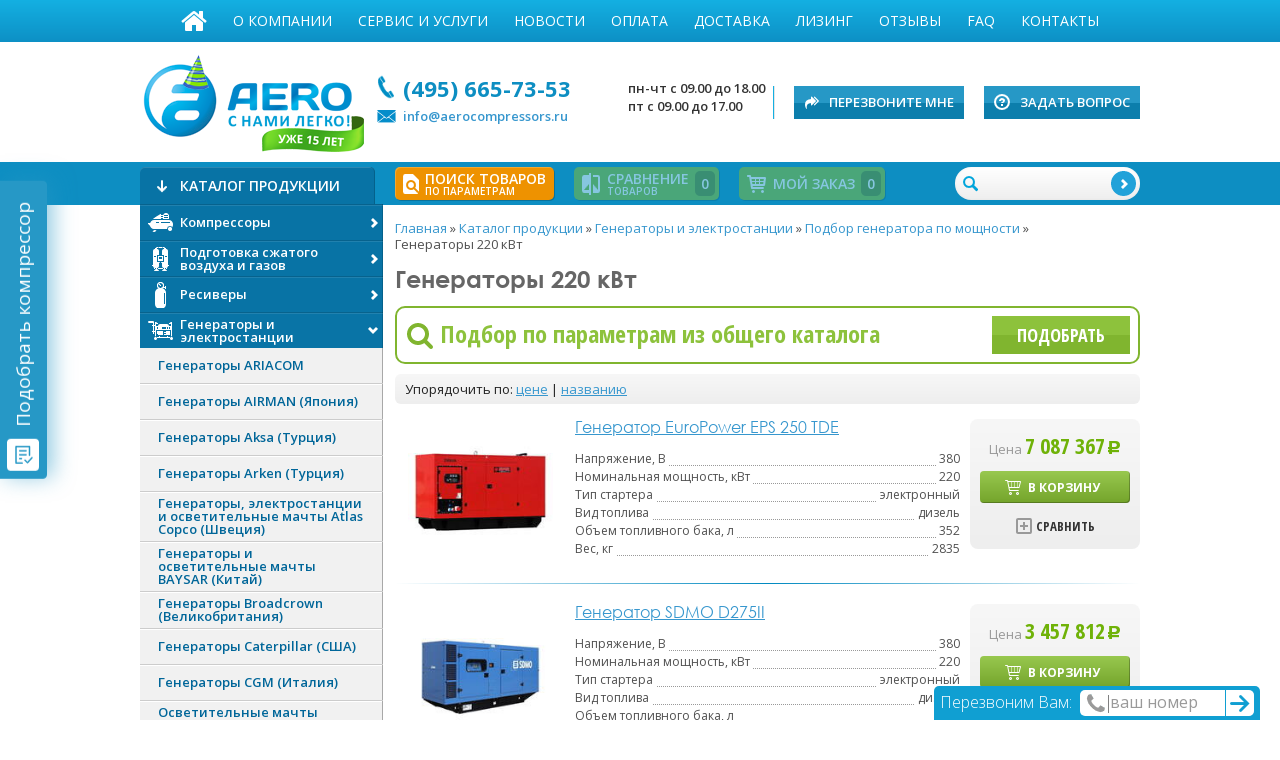

--- FILE ---
content_type: text/html; charset=utf-8
request_url: https://aerocompressors.ru/katalog_produkcii/generatory/podbor_generatora_po_mownosti/generatory_220_kvt/
body_size: 96128
content:
<!DOCTYPE html><html>
<head>
<meta http-equiv="Content-Type" content="text/html; charset=utf-8">
<meta http-equiv="X-UA-Compatible" content="IE=edge,chrome=1">
<meta name="skype_toolbar" content="skype_toolbar_parser_compatible">
<meta charset="utf-8">
<meta name="keywords" content="купить генератор 220 кВт, цена, характеристики ">
<meta name="description" content='ООО "Торговый Дом АЭРО" предлагает генераторы 220 кВт от ведущих производителей - заходите aerocompressors.ru'><meta http-equiv="Last-Modified" content="Thu, 15 May 2025 13:12:49 GMT" /><meta name="yandex-verification" content="4827fea8bada7e3a">
<meta name="format-detection" content="telephone=no">
<title>Генератор 220 кВт - в Торговый Дом АЭРО</title>
<link rel="canonical" href="https://aerocompressors.ru/katalog_produkcii/generatory/podbor_generatora_po_mownosti/generatory_220_kvt/">
<link rel="apple-touch-icon" sizes="57x57" href="/templates/aero_new/images/icons/apple-touch-icon-57x57.png">
<link rel="apple-touch-icon" sizes="60x60" href="/templates/aero_new/images/icons/apple-touch-icon-60x60.png">
<link rel="apple-touch-icon" sizes="72x72" href="/templates/aero_new/images/icons/apple-touch-icon-72x72.png">
<link rel="apple-touch-icon" sizes="76x76" href="/templates/aero_new/images/icons/apple-touch-icon-76x76.png">
<link rel="apple-touch-icon" sizes="114x114" href="/templates/aero_new/images/icons/apple-touch-icon-114x114.png">
<link rel="apple-touch-icon" sizes="120x120" href="/templates/aero_new/images/icons/apple-touch-icon-120x120.png">
<link rel="apple-touch-icon" sizes="144x144" href="/templates/aero_new/images/icons/apple-touch-icon-144x144.png">
<link rel="apple-touch-icon" sizes="152x152" href="/templates/aero_new/images/icons/apple-touch-icon-152x152.png">
<link rel="apple-touch-icon" sizes="180x180" href="/templates/aero_new/images/icons/apple-touch-icon-180x180.png">
<link rel="icon" type="image/png" href="/templates/aero_new/images/icons/android-chrome-192x192.png" sizes="192x192">
<meta name="msapplication-square70x70logo" content="/templates/aero_new/images/icons/smalltile.png">
<meta name="msapplication-square150x150logo" content="/templates/aero_new/images/icons/mediumtile.png">
<meta name="msapplication-wide310x150logo" content="/templates/aero_new/images/icons/widetile.png">
<meta name="msapplication-square310x310logo" content="/templates/aero_new/images/icons/largetile.png">
<link rel="icon" href="/favicon.ico" type="image/x-icon">
<link rel="shortcut icon" href="/favicon.ico" type="image/x-icon"><link rel="stylesheet" type="text/css" href="/templates/aero_new/min/css_schedule_1764265427.css" /><!-- Marquiz script start -->
<script>
(function(w, d, s, o){
  var j = d.createElement(s); j.async = true; j.src = '//script.marquiz.ru/v2.js';j.onload = function() {
    if (document.readyState !== 'loading') Marquiz.init(o);
    else document.addEventListener("DOMContentLoaded", function() {
      Marquiz.init(o);
    });
  };
  d.head.insertBefore(j, d.head.firstElementChild);
})(window, document, 'script', {
    host: '//quiz.marquiz.ru',
    region: 'eu',
    id: '658e7bb7b5e9920025f1a7ab',
    autoOpen: 30,
    autoOpenFreq: 'once',
    openOnExit: false,
    disableOnMobile: false
  }
);
</script>
<!-- Marquiz script end --><script src="https://www.google.com/recaptcha/api.js" async="async" defer></script><style>
					#header .contacts {
					width:350px;
					}
					#header .contacts:after {
					transform: scale(0.8);
					top: -6px;
					}
					#header .contacts:before {
					content:"";
					background:
					url('https://aerocompressors.ru/templates/aero_new/images/email-icon.svg')
					no-repeat;
					display:block;
					position:absolute;
					left:0;
					height: 21px;
					width: 21px;
					background-size: contain;
					bottom: -3px;
					}
					#header .contacts .phones {
					width:100%;
					margin-bottom: 10px;
					}
					#header .contacts .time {
					position: absolute;
					right: 8px;
					}
				</style>
<style>
					.btn-6.no-icon::before {
						content:none;
					}

					.btn-6.orange {
						background: #ee9200;
					}

					.btn-6.orange:hover {
						box-shadow: inset 0px 100px 0px 0px rgba(0, 0, 0, 0), inset -1px -1px 0px 0px rgba(0, 0, 0, 0.25);
					}

					.footer {
						height:425px
					}
				</style>
</head>
<body>
<script type="text/javascript">
					var digiScript = document.createElement('script');
					digiScript.src = '//cdn.diginetica.net/5660/client.js';
					digiScript.defer = true;
					digiScript.async = true;
					document.body.appendChild(digiScript);
				</script><script>
					(function(w, d, s, h, id) {
					    w.roistatProjectId = id; w.roistatHost = h;
					    var p = d.location.protocol == "https:" ? "https://" : "http://";
					    var u = /^.*roistat_visit=[^;]+(.*)?$/.test(d.cookie) ? "/dist/module.js" : "/api/site/1.0/"+id+"/init?referrer="+encodeURIComponent(d.location.href);
					    var js = d.createElement(s); js.charset="UTF-8"; js.async = 1; js.src = p+h+u; var js2 = d.getElementsByTagName(s)[0]; js2.parentNode.insertBefore(js, js2);
					})(window, document, 'script', 'cloud.roistat.com', '45b086772ed2191eaae55bc72b3ba534');
				</script><div id="page" data-page-id="29184" data-page-link="/katalog_produkcii/generatory/podbor_generatora_po_mownosti/generatory_220_kvt/"><nav id="top"><ul class="menu wrapper">
<li class="main" data-id="1148"><a href="/" title="Главная">Главная</a></li>
<li data-id="1"><a href="/o_kompanii/" title="О компании">О компании</a></li>
<li data-id="3"><a href="/servis_i_uslugi/" title="Сервис и услуги">Сервис и услуги</a></li>
<li data-id="3030"><a href="/novosti/" title="Новости">Новости</a></li>
<li data-id="1182"><a href="/oplata/" title="Оплата">Оплата</a></li>
<li data-id="1150"><a href="/dostavka/" title="Доставка">Доставка</a></li>
<li data-id="7985"><a href="/lizing/" title="Лизинг">Лизинг</a></li>
<li data-id="4"><a href="/otzyvy_o_nas/" title="Отзывы">Отзывы</a></li>
<li data-id="7024"><a href="/stati/" title="FAQ">FAQ</a></li>
<li data-id="756"><a href="/kontakty/" title="Контакты">Контакты</a></li>
</ul></nav>
<header role="banner" class="wrapper clearfix" id="header"><a id="logo" href="/" title="АЭРО - С нами легко!">АЭРО</a><ul class="contacts">
<li class="phones"><a href="tel:+74956657353" onclick="gtag('event', 'phone'); yaCounter18881530.reachGoal('phone'); return true;">(495) 665-73-53</a></li>
<li class="time"><span>пн-чт с  09.00 до 18.00<br />пт с  09.00 до 17.00</span></li>
<li class="email"><a href="mailto:info@aerocompressors.ru" onclick="gtag('event', 'email'); yaCounter18881530.reachGoal('email'); return true;">info@aerocompressors.ru</a></li>
</ul>
<ul class="btns">
<li><a href="/obratnyj_zvonok/" title="Обратный звонок" class="btn with-icon callback feedback" data-fancybox-href="#callback">Перезвоните
									мне
								</a></li>
<li><a href="/zadat_vopros/" title="Задать вопрос" class="btn with-icon ask feedback" data-fancybox-href="#question">Задать вопрос
								</a></li>
</ul></header><div id="panel" class="normal"><div class="wrapper">
<div id="search" itemscope="" itemtype="https://schema.org/WebSite">
<link itemprop="url" href="https://aerocompressors.ru">
<div class="ya-site-form ya-site-form_inited_no"><form class="search" action="/search/search_do/" method="get" itemprop="potentialAction" itemscope="" itemtype="https://schema.org/SearchAction">
<input type="text" value="" name="search_string" class="ya-site-form__input-text textinputs styler" x-webkit-speech="" speech="" itemprop="query-input"><input type="submit" class="button styler" value="Найти" style="margin-left:5px;"><meta itemprop="target" content="https://aerocompressors.ru/search/search_do/?search_string={search_string}">
</form></div>
<ul class="sub search_result"></ul>
</div>
<template id="search_result_tpl"><li><a href=""></a></li></template><ul class="btns">
<li class="item-btn item-btn-menu">
<a href="/katalog_produkcii/" title="Каталог продукции" class="btn-2 with-icon blue cat"><span>Каталог продукции</span></a><div class="cat-menu"><ul class="sf-menu">
<li class="item">
<a href="/katalog_produkcii/kompressori/" title="Компрессоры" class="lnk " data-id="14"><span class="pic pic-1"></span><span>Компрессоры</span></a><ul class="sub">
<li>
<a href="/katalog_produkcii/kompressori/vintovye_elektricheskie_kompressory/" title="Винтовые электрические компрессоры" data-id="19"><span>Винтовые электрические компрессоры</span></a><ul class="sub">
<li>
<a href="/katalog_produkcii/kompressori/vintovye_elektricheskie_kompressory/kompressory_ariacom_italy/" title="Компрессоры ARIACOM (Италия)" data-id="28294"><span>Компрессоры ARIACOM (Италия)</span></a><ul class="sub">
<li>
<a href="/katalog_produkcii/kompressori/vintovye_elektricheskie_kompressory/kompressory_ariacom_italy/fiks_bez_vozduh/" title="Винтовые компрессоры ARIACOM NT с фиксированной производительностью без воздухоподготовки" data-id="28295"><span>Винтовые компрессоры ARIACOM NT с фиксированной производительностью без воздухоподготовки</span></a><ul class="sub">
<li><a href="/katalog_produkcii/kompressori/vintovye_elektricheskie_kompressory/kompressory_ariacom_italy/fiks_bez_vozduh/nt_3-15_kvt_rem_privod/" title="Винтовые компрессоры ARIACOM NT 3-15 кВт ременный привод" data-id="28296"><span>Винтовые компрессоры ARIACOM NT 3-15 кВт ременный привод</span></a></li>
<li><a href="/katalog_produkcii/kompressori/vintovye_elektricheskie_kompressory/kompressory_ariacom_italy/fiks_bez_vozduh/nt_3-55_kvt_rem_privod/" title="Винтовые электрические компрессоры ARIACOM NT 3-55 кВт ременный привод" data-id="28303"><span>Винтовые электрические компрессоры ARIACOM NT 3-55 кВт ременный привод</span></a></li>
<li><a href="/katalog_produkcii/kompressori/vintovye_elektricheskie_kompressory/kompressory_ariacom_italy/fiks_bez_vozduh/nt_75-315_kvt_pryamoj_privod/" title="Винтовые компрессоры ARIACOM NT+ 75-315 кВт прямой привод" data-id="28316"><span>Винтовые компрессоры ARIACOM NT+ 75-315 кВт прямой привод</span></a></li>
</ul>
</li>
<li>
<a href="/katalog_produkcii/kompressori/vintovye_elektricheskie_kompressory/kompressory_ariacom_italy/fiks_i_vozduh/" title="Винтовые компрессоры ARIACOM NT с фиксированной производительностью и воздухоподготовкой" data-id="28325"><span>Винтовые компрессоры ARIACOM NT с фиксированной производительностью и воздухоподготовкой</span></a><ul class="sub">
<li><a href="/katalog_produkcii/kompressori/vintovye_elektricheskie_kompressory/kompressory_ariacom_italy/fiks_i_vozduh/osush_rem_privod/" title="Винтовые компрессоры ARIACOM NT DF 3-15 кВт с осушителем, ременный привод" data-id="28326"><span>Винтовые компрессоры ARIACOM NT DF 3-15 кВт с осушителем, ременный привод</span></a></li>
<li><a href="/katalog_produkcii/kompressori/vintovye_elektricheskie_kompressory/kompressory_ariacom_italy/fiks_i_vozduh/osush_rem_privod1/" title="Винтовые компрессоры ARIACOM NT DF 3-22 кВт с осушителем, ременный привод" data-id="28333"><span>Винтовые компрессоры ARIACOM NT DF 3-22 кВт с осушителем, ременный привод</span></a></li>
<li><a href="/katalog_produkcii/kompressori/vintovye_elektricheskie_kompressory/kompressory_ariacom_italy/fiks_i_vozduh/vintovye_kompressory_ariacom_nt_df_75-160_kvt_s_osushitelem_pryamoj_privod/" title="Винтовые компрессоры ARIACOM NT+ DF 75 кВт с осушителем, прямой привод" data-id="28342"><span>Винтовые компрессоры ARIACOM NT+ DF 75 кВт с осушителем, прямой привод</span></a></li>
</ul>
</li>
<li>
<a href="/katalog_produkcii/kompressori/vintovye_elektricheskie_kompressory/kompressory_ariacom_italy/s_chastotnym_regul_bez_vozduh/" title="Винтовые компрессоры ARIACOM NT с частотным регулированием без воздуходготовки " data-id="28346"><span>Винтовые компрессоры ARIACOM NT с частотным регулированием без воздуходготовки </span></a><ul class="sub">
<li><a href="/katalog_produkcii/kompressori/vintovye_elektricheskie_kompressory/kompressory_ariacom_italy/s_chastotnym_regul_bez_vozduh/chastot_preobr_rem_privod/" title="Винтовые компрессоры ARIACOM NT V 5-15 кВт с частотным преобразователем, ременный привод" data-id="28347"><span>Винтовые компрессоры ARIACOM NT V 5-15 кВт с частотным преобразователем, ременный привод</span></a></li>
<li><a href="/katalog_produkcii/kompressori/vintovye_elektricheskie_kompressory/kompressory_ariacom_italy/s_chastotnym_regul_bez_vozduh/chastotn_preobraz_rem_privod/" title="Винтовые компрессоры ARIACOM NT V 5-15 кВт с частотным преобразователем, ременный привод" data-id="28352"><span>Винтовые компрессоры ARIACOM NT V 5-15 кВт с частотным преобразователем, ременный привод</span></a></li>
<li><a href="/katalog_produkcii/kompressori/vintovye_elektricheskie_kompressory/kompressory_ariacom_italy/s_chastotnym_regul_bez_vozduh/chastot_preobr_pryam_privod/" title="Винтовые компрессоры ARIACOM NT+ V 18-315 кВт с частотным преобразователем, прямой привод" data-id="28357"><span>Винтовые компрессоры ARIACOM NT+ V 18-315 кВт с частотным преобразователем, прямой привод</span></a></li>
</ul>
</li>
<li>
<a href="/katalog_produkcii/kompressori/vintovye_elektricheskie_kompressory/kompressory_ariacom_italy/chastotn_i_vozduh/" title="Винтовые компрессоры ARIACOM NT с частотным регулированием и воздуходготовкой" data-id="28372"><span>Винтовые компрессоры ARIACOM NT с частотным регулированием и воздуходготовкой</span></a><ul class="sub">
<li><a href="/katalog_produkcii/kompressori/vintovye_elektricheskie_kompressory/kompressory_ariacom_italy/chastotn_i_vozduh/nt_v_df_5-15_kvt_osush_chastot_preob/" title="Винтовые компрессоры ARIACOM NT V DF 5-15 кВт с осушителем, частотный преобразователь" data-id="28373"><span>Винтовые компрессоры ARIACOM NT V DF 5-15 кВт с осушителем, частотный преобразователь</span></a></li>
<li><a href="/katalog_produkcii/kompressori/vintovye_elektricheskie_kompressory/kompressory_ariacom_italy/chastotn_i_vozduh/nt_v_df_5-15_kvt_osush_chastot/" title="Винтовые компрессоры ARIACOM NT V DF 5-15 кВт с  осушителем, частотным преобразователем, ременный привод" data-id="28379"><span>Винтовые компрессоры ARIACOM NT V DF 5-15 кВт с  осушителем, частотным преобразователем, ременный привод</span></a></li>
<li><a href="/katalog_produkcii/kompressori/vintovye_elektricheskie_kompressory/kompressory_ariacom_italy/chastotn_i_vozduh/nt_vd_18-55_kvt_osush_chastotn_preobrazovat/" title="Винтовые компрессоры ARIACOM NT+ VD 18-55 кВт с  осушителем, частотным преобразователем, прямой привод" data-id="28384"><span>Винтовые компрессоры ARIACOM NT+ VD 18-55 кВт с  осушителем, частотным преобразователем, прямой привод</span></a></li>
<li><a href="/katalog_produkcii/kompressori/vintovye_elektricheskie_kompressory/kompressory_ariacom_italy/chastotn_i_vozduh/nt_vd_75-160_kvt_osush_chastot_preobrazov/" title="Винтовые компрессоры ARIACOM NT+ VD 75 кВт с осушителем, частотным преобразователем, прямой привод" data-id="28391"><span>Винтовые компрессоры ARIACOM NT+ VD 75 кВт с осушителем, частотным преобразователем, прямой привод</span></a></li>
</ul>
</li>
<li><a href="/katalog_produkcii/kompressori/vintovye_elektricheskie_kompressory/kompressory_ariacom_italy/ag/" title="Винтовые компрессоры ARIACOM AG с фиксированной производительностью" data-id="41389"><span>Винтовые компрессоры ARIACOM AG с фиксированной производительностью</span></a></li>
<li><a href="/katalog_produkcii/kompressori/vintovye_elektricheskie_kompressory/kompressory_ariacom_italy/ag_vm/" title="Винтовые компрессоры ARIACOM AG с частотным регулированием без воздуходготовки " data-id="41449"><span>Винтовые компрессоры ARIACOM AG с частотным регулированием без воздуходготовки </span></a></li>
<li><a href="/katalog_produkcii/kompressori/vintovye_elektricheskie_kompressory/kompressory_ariacom_italy/fiks_do20bar/" title="Винтовые компрессоры ARIACOM NT с фиксированной производительностью до 20 бар" data-id="41780"><span>Винтовые компрессоры ARIACOM NT с фиксированной производительностью до 20 бар</span></a></li>
</ul>
</li>
<li>
<a href="/katalog_produkcii/kompressori/vintovye_elektricheskie_kompressory/kompressory_abac_italiya/" title="Компрессоры Abac (Италия)" data-id="11281"><span>Компрессоры Abac (Италия)</span></a><ul class="sub">
<li><a href="/katalog_produkcii/kompressori/vintovye_elektricheskie_kompressory/kompressory_abac_italiya/vintovye_kompressory_serii_spinn/" title="Винтовые компрессоры серии Spinn" data-id="11282"><span>Винтовые компрессоры серии Spinn</span></a></li>
<li><a href="/katalog_produkcii/kompressori/vintovye_elektricheskie_kompressory/kompressory_abac_italiya/vintovye_kompressory_serii_micron/" title="Винтовые компрессоры серии Micron" data-id="11333"><span>Винтовые компрессоры серии Micron</span></a></li>
<li><a href="/katalog_produkcii/kompressori/vintovye_elektricheskie_kompressory/kompressory_abac_italiya/vintovye_kompressory_abac_serii_genesis/" title="Винтовые компрессоры серии GENESIS" data-id="11380"><span>Винтовые компрессоры серии GENESIS</span></a></li>
<li><a href="/katalog_produkcii/kompressori/vintovye_elektricheskie_kompressory/kompressory_abac_italiya/vintovye_kompressory_serii_formula/" title="Винтовые компрессоры серии FORMULA" data-id="11398"><span>Винтовые компрессоры серии FORMULA</span></a></li>
</ul>
</li>
<li>
<a href="/katalog_produkcii/kompressori/vintovye_elektricheskie_kompressory/kompressory_atlas_copco/" title="Компрессоры Atlas Copco (Швеция)" data-id="182"><span>Компрессоры Atlas Copco (Швеция)</span></a><ul class="sub">
<li><a href="/katalog_produkcii/kompressori/vintovye_elektricheskie_kompressory/kompressory_atlas_copco/vintovye_kompressory_atlas_copco_serii_gx/" title="Винтовые компрессоры Atlas Copco серии GX" data-id="535"><span>Винтовые компрессоры Atlas Copco серии GX</span></a></li>
<li><a href="/katalog_produkcii/kompressori/vintovye_elektricheskie_kompressory/kompressory_atlas_copco/vintovye_kompressory_atlas_copco_serii_g/" title="Винтовые компрессоры Atlas Copco серии G" data-id="10078"><span>Винтовые компрессоры Atlas Copco серии G</span></a></li>
<li><a href="/katalog_produkcii/kompressori/vintovye_elektricheskie_kompressory/kompressory_atlas_copco/vintovye_kompressory_atlas_copco_serii_ga/" title="Винтовые компрессоры Atlas Copco серии GA/ GA+ (5-90 кВт)" data-id="536"><span>Винтовые компрессоры Atlas Copco серии GA/ GA+ (5-90 кВт)</span></a></li>
<li><a href="/katalog_produkcii/kompressori/vintovye_elektricheskie_kompressory/kompressory_atlas_copco/vintovye_rotacionnye_kompressory_atlas_copco_ga_90-160_kvt/" title="Винтовые компрессоры Atlas Copco серии GA/ GA+ (90-160 кВт)" data-id="10523"><span>Винтовые компрессоры Atlas Copco серии GA/ GA+ (90-160 кВт)</span></a></li>
<li><a href="/katalog_produkcii/kompressori/vintovye_elektricheskie_kompressory/kompressory_atlas_copco/vintovye_kompressory_atlas_copco_serii_ga_ga_160-355_kvt/" title="Винтовые компрессоры Atlas Copco серии GA/ GA+ (160-355 кВт)" data-id="10764"><span>Винтовые компрессоры Atlas Copco серии GA/ GA+ (160-355 кВт)</span></a></li>
<li><a href="/katalog_produkcii/kompressori/vintovye_elektricheskie_kompressory/kompressory_atlas_copco/g_vsd/" title="Винтовые компрессоры Atlas Copco серии G VSD" data-id="47674"><span>Винтовые компрессоры Atlas Copco серии G VSD</span></a></li>
<li><a href="/katalog_produkcii/kompressori/vintovye_elektricheskie_kompressory/kompressory_atlas_copco/vintovye_kompressory_atlas_copco_s_chastotnym_privodom_serii_ga_vsd_110-160_kvt/" title="Винтовые компрессоры Atlas Copco с частотным приводом серии GA VSD (110-160 кВт)" data-id="10610"><span>Винтовые компрессоры Atlas Copco с частотным приводом серии GA VSD (110-160 кВт)</span></a></li>
<li><a href="/katalog_produkcii/kompressori/vintovye_elektricheskie_kompressory/kompressory_atlas_copco/vintovye_kompressory_atlas_copco_s_chastotnym_privodom_serii_ga_vsd_200-315_kvt/" title="Винтовые компрессоры Atlas Copco с частотным приводом серии GA VSD (200-315 кВт)" data-id="10799"><span>Винтовые компрессоры Atlas Copco с частотным приводом серии GA VSD (200-315 кВт)</span></a></li>
<li><a href="/katalog_produkcii/kompressori/vintovye_elektricheskie_kompressory/kompressory_atlas_copco/vintovye_kompressory_atlas_copco_s_chastotnym_privodom_serii_ga_vsd/" title="Винтовые компрессоры Atlas Copco с частотным приводом серии GA VSD+ (7-75 кВт)" data-id="6889"><span>Винтовые компрессоры Atlas Copco с частотным приводом серии GA VSD+ (7-75 кВт)</span></a></li>
<li><a href="/katalog_produkcii/kompressori/vintovye_elektricheskie_kompressory/kompressory_atlas_copco/vintovye_kompressory_atlas_copco_s_chastotnym_privodom_serii_ga_vsd_75-110_kvt/" title="Винтовые компрессоры Atlas Copco с частотным приводом серии GA VSD+ (75-110 кВт)" data-id="11505"><span>Винтовые компрессоры Atlas Copco с частотным приводом серии GA VSD+ (75-110 кВт)</span></a></li>
<li><a href="/katalog_produkcii/kompressori/vintovye_elektricheskie_kompressory/kompressory_atlas_copco/kompressory_peredvizhnye_atlas_copco_s_elektrodvigatelem_serii_xa/" title="Винтовые компрессоры Atlas Copco с электродвигателем серии XA (XATS)" data-id="7868"><span>Винтовые компрессоры Atlas Copco с электродвигателем серии XA (XATS)</span></a></li>
<li><a href="/katalog_produkcii/kompressori/vintovye_elektricheskie_kompressory/kompressory_atlas_copco/vintovye_kompressory_atlas_copcos_chastotnym_privodom_serii_ga_vsd/" title="Винтовые компрессоры Atlas Copco с частотным приводом серии GA VSD (5-90 кВт) - снято с производства" data-id="1118"><span>Винтовые компрессоры Atlas Copco с частотным приводом серии GA VSD (5-90 кВт) - снято с производства</span></a></li>
</ul>
</li>
<li><a href="/katalog_produkcii/kompressori/vintovye_elektricheskie_kompressory/atmos/" title="Компрессоры ATMOS (Чехия)" data-id="39972"><span>Компрессоры ATMOS (Чехия)</span></a></li>
<li><a href="/katalog_produkcii/kompressori/vintovye_elektricheskie_kompressory/atom/" title="Компрессоры АТОМ (Китай)" data-id="46928"><span>Компрессоры АТОМ (Китай)</span></a></li>
<li><a href="/katalog_produkcii/kompressori/vintovye_elektricheskie_kompressory/almig/" title="Компрессоры ALMiG (Германия)" data-id="39668"><span>Компрессоры ALMiG (Германия)</span></a></li>
<li><a href="/katalog_produkcii/kompressori/vintovye_elektricheskie_kompressory/alup/" title="Компрессоры Alup (Германия)" data-id="41284"><span>Компрессоры Alup (Германия)</span></a></li>
<li>
<a href="/katalog_produkcii/kompressori/vintovye_elektricheskie_kompressory/kompressory_airpol_pol_sha/" title="Компрессоры Airpol (Польша)" data-id="28543"><span>Компрессоры Airpol (Польша)</span></a><ul class="sub">
<li><a href="/katalog_produkcii/kompressori/vintovye_elektricheskie_kompressory/kompressory_airpol_pol_sha/vintovye_kompressory_serii_k/" title="Винтовые компрессоры серии K" data-id="28545"><span>Винтовые компрессоры серии K</span></a></li>
<li><a href="/katalog_produkcii/kompressori/vintovye_elektricheskie_kompressory/kompressory_airpol_pol_sha/vintovye_kompressory_serii_kt/" title="Винтовые компрессоры серии KT" data-id="28547"><span>Винтовые компрессоры серии KT</span></a></li>
<li><a href="/katalog_produkcii/kompressori/vintovye_elektricheskie_kompressory/kompressory_airpol_pol_sha/vintovye_kompressory_serii_t/" title="Винтовые компрессоры серии T" data-id="28548"><span>Винтовые компрессоры серии T</span></a></li>
<li><a href="/katalog_produkcii/kompressori/vintovye_elektricheskie_kompressory/kompressory_airpol_pol_sha/vintovye_kompressory_serii_c/" title="Винтовые компрессоры серии C" data-id="28549"><span>Винтовые компрессоры серии C</span></a></li>
<li><a href="/katalog_produkcii/kompressori/vintovye_elektricheskie_kompressory/kompressory_airpol_pol_sha/vintovye_kompressory_serii_nb/" title="Винтовые компрессоры серии NB" data-id="28611"><span>Винтовые компрессоры серии NB</span></a></li>
<li><a href="/katalog_produkcii/kompressori/vintovye_elektricheskie_kompressory/kompressory_airpol_pol_sha/vintovye_kompressory_serii_pr/" title="Винтовые компрессоры серии PR" data-id="28623"><span>Винтовые компрессоры серии PR</span></a></li>
</ul>
</li>
<li><a href="/katalog_produkcii/kompressori/vintovye_elektricheskie_kompressory/airman_yaponiya/" title="Компрессоры AIRMAN (Япония)" data-id="41282"><span>Компрессоры AIRMAN (Япония)</span></a></li>
<li><a href="/katalog_produkcii/kompressori/vintovye_elektricheskie_kompressory/baldor/" title="Компрессоры Baldor (Китай)" data-id="39232"><span>Компрессоры Baldor (Китай)</span></a></li>
<li>
<a href="/katalog_produkcii/kompressori/vintovye_elektricheskie_kompressory/kompressory_berg/" title="Компрессоры BERG (Германия)" data-id="5659"><span>Компрессоры BERG (Германия)</span></a><ul class="sub">
<li><a href="/katalog_produkcii/kompressori/vintovye_elektricheskie_kompressory/kompressory_berg/vintovye_kompressory_berg_na_resivere_i_na_resivere_s_osushitelem/" title="Винтовые компрессоры BERG на ресивере/ на ресивере с осушителем" data-id="8122"><span>Винтовые компрессоры BERG на ресивере/ на ресивере с осушителем</span></a></li>
<li><a href="/katalog_produkcii/kompressori/vintovye_elektricheskie_kompressory/kompressory_berg/vintovye_elektricheskie_kompressory_berg_s_remennym_privodom_germaniya/" title="Винтовые компрессоры BERG с ременным приводом " data-id="5660"><span>Винтовые компрессоры BERG с ременным приводом </span></a></li>
<li><a href="/katalog_produkcii/kompressori/vintovye_elektricheskie_kompressory/kompressory_berg/vintovye_elektricheskie_kompressory_berg_s_pryamym_privodom/" title="Винтовые компрессоры BERG с прямым приводом" data-id="5674"><span>Винтовые компрессоры BERG с прямым приводом</span></a></li>
<li><a href="/katalog_produkcii/kompressori/vintovye_elektricheskie_kompressory/kompressory_berg/vintovye_elektricheskie_kompressory_berg_s_remennym_chastotnoreguliruemym_privodom/" title="Винтовые электрические компрессоры BERG с ременным частотно-регулируемым приводом" data-id="5692"><span>Винтовые электрические компрессоры BERG с ременным частотно-регулируемым приводом</span></a></li>
<li><a href="/katalog_produkcii/kompressori/vintovye_elektricheskie_kompressory/kompressory_berg/vintovye_kompressory_berg_s_pryamym_chastotnoreguliruemym_privodom/" title="Винтовые компрессоры BERG с прямым частотно-регулируемым приводом" data-id="5706"><span>Винтовые компрессоры BERG с прямым частотно-регулируемым приводом</span></a></li>
</ul>
</li>
<li><a href="/katalog_produkcii/kompressori/vintovye_elektricheskie_kompressory/kompressory_boge/" title="Компрессоры BOGE (Германия)" data-id="29044"><span>Компрессоры BOGE (Германия)</span></a></li>
<li><a href="/katalog_produkcii/kompressori/vintovye_elektricheskie_kompressory/kompressory_brestor/" title="Компрессоры Brestor (Германия)" data-id="36009"><span>Компрессоры Brestor (Германия)</span></a></li>
<li>
<a href="/katalog_produkcii/kompressori/vintovye_elektricheskie_kompressory/kompressory_comaro/" title="Компрессоры COMARO (Италия)" data-id="37558"><span>Компрессоры COMARO (Италия)</span></a><ul class="sub">
<li><a href="/katalog_produkcii/kompressori/vintovye_elektricheskie_kompressory/kompressory_comaro/kompressory_comaro_sb/" title="Компрессоры COMARO SB " data-id="35990"><span>Компрессоры COMARO SB </span></a></li>
<li><a href="/katalog_produkcii/kompressori/vintovye_elektricheskie_kompressory/kompressory_comaro/kompressory_comaro_lb/" title="Компрессоры COMARO LB" data-id="37608"><span>Компрессоры COMARO LB</span></a></li>
<li><a href="/katalog_produkcii/kompressori/vintovye_elektricheskie_kompressory/kompressory_comaro/kompressory_comaro_md/" title="Компрессоры COMARO MD " data-id="37635"><span>Компрессоры COMARO MD </span></a></li>
<li><a href="/katalog_produkcii/kompressori/vintovye_elektricheskie_kompressory/kompressory_comaro/kompressory_comaro_xb_italiya/" title="Компрессоры COMARO XB " data-id="37685"><span>Компрессоры COMARO XB </span></a></li>
</ul>
</li>
<li>
<a href="/katalog_produkcii/kompressori/vintovye_elektricheskie_kompressory/cours/" title="Компрессоры Cours (Китай)" data-id="43379"><span>Компрессоры Cours (Китай)</span></a><ul class="sub">
<li><a href="/katalog_produkcii/kompressori/vintovye_elektricheskie_kompressory/cours/vintovye_kompressory_cours_axis_5_5-315_kvt_pryamoj_privod/" title="Винтовые компрессоры Cours AXIS+ 5.5-315 кВт прямой привод" data-id="43596"><span>Винтовые компрессоры Cours AXIS+ 5.5-315 кВт прямой привод</span></a></li>
<li><a href="/katalog_produkcii/kompressori/vintovye_elektricheskie_kompressory/cours/vintovye_kompressory_cours_axis_45-75_kvt_remennyj_privod/" title="Винтовые компрессоры Cours AXIS 45-75 кВт ременный привод" data-id="43616"><span>Винтовые компрессоры Cours AXIS 45-75 кВт ременный привод</span></a></li>
<li><a href="/katalog_produkcii/kompressori/vintovye_elektricheskie_kompressory/cours/vintovye_kompressory_cours_axis_vsd_s_chastotnym_regulirovaniem/" title="Винтовые компрессоры Cours AXIS VSD с частотным регулированием" data-id="43627"><span>Винтовые компрессоры Cours AXIS VSD с частотным регулированием</span></a></li>
<li><a href="/katalog_produkcii/kompressori/vintovye_elektricheskie_kompressory/cours/vintovye_kompressory_cours_axis_c/" title="Винтовые компрессоры Cours AXIS C классом защиты IP55" data-id="43645"><span>Винтовые компрессоры Cours AXIS C классом защиты IP55</span></a></li>
</ul>
</li>
<li><a href="/katalog_produkcii/kompressori/vintovye_elektricheskie_kompressory/crossair/" title="Компрессоры CrossAir (Китай)" data-id="43310"><span>Компрессоры CrossAir (Китай)</span></a></li>
<li>
<a href="/katalog_produkcii/kompressori/vintovye_elektricheskie_kompressory/kompressory_comprag_germaniya/" title="Компрессоры COMPRAG (Германия)" data-id="1117"><span>Компрессоры COMPRAG (Германия)</span></a><ul class="sub">
<li><a href="/katalog_produkcii/kompressori/vintovye_elektricheskie_kompressory/kompressory_comprag_germaniya/kompressory_comprag_airstation_do_23_m3min/" title="Компрессоры COMPRAG AirStation до 2,3 м3/мин" data-id="3722"><span>Компрессоры COMPRAG AirStation до 2,3 м3/мин</span></a></li>
<li><a href="/katalog_produkcii/kompressori/vintovye_elektricheskie_kompressory/kompressory_comprag_germaniya/kompressory_comprag_airstation_do_36_m3min/" title="Компрессоры COMPRAG AirStation до 3,6 м3/мин" data-id="3723"><span>Компрессоры COMPRAG AirStation до 3,6 м3/мин</span></a></li>
<li><a href="/katalog_produkcii/kompressori/vintovye_elektricheskie_kompressory/kompressory_comprag_germaniya/kompressory_comprag_airstation_do_59_m3min/" title="Компрессоры COMPRAG AirStation до 5,9 м3/мин" data-id="3724"><span>Компрессоры COMPRAG AirStation до 5,9 м3/мин</span></a></li>
<li><a href="/katalog_produkcii/kompressori/vintovye_elektricheskie_kompressory/kompressory_comprag_germaniya/kompressory_comprag_airstation_do_87_m3min/" title="Компрессоры COMPRAG AirStation до 8,7 м3/мин" data-id="3725"><span>Компрессоры COMPRAG AirStation до 8,7 м3/мин</span></a></li>
<li><a href="/katalog_produkcii/kompressori/vintovye_elektricheskie_kompressory/kompressory_comprag_germaniya/kompressory_comprag_airstation_do_13_8_m3_min/" title="Компрессоры COMPRAG AirStation до 13,8 м3/мин" data-id="10933"><span>Компрессоры COMPRAG AirStation до 13,8 м3/мин</span></a></li>
<li><a href="/katalog_produkcii/kompressori/vintovye_elektricheskie_kompressory/kompressory_comprag_germaniya/kompressory_comprag_direct_drive_do_226_m3min/" title="Компрессоры COMPRAG Direct Drive до 22,6 м3/мин" data-id="3726"><span>Компрессоры COMPRAG Direct Drive до 22,6 м3/мин</span></a></li>
</ul>
</li>
<li>
<a href="/katalog_produkcii/kompressori/vintovye_elektricheskie_kompressory/kompressory_ceccato/" title="Компрессоры Ceccato (Италия)" data-id="183"><span>Компрессоры Ceccato (Италия)</span></a><ul class="sub">
<li>
<a href="/katalog_produkcii/kompressori/vintovye_elektricheskie_kompressory/kompressory_ceccato/seriya_csl/" title="Серия CSL (0,22 - 1,63 м3/мин)" data-id="848"><span>Серия CSL (0,22 - 1,63 м3/мин)</span></a><ul class="sub">
<li><a href="/katalog_produkcii/kompressori/vintovye_elektricheskie_kompressory/kompressory_ceccato/seriya_csl/csl_versiya_na_resivere/" title="CSL, версия на ресивере" data-id="1013"><span>CSL, версия на ресивере</span></a></li>
<li><a href="/katalog_produkcii/kompressori/vintovye_elektricheskie_kompressory/kompressory_ceccato/seriya_csl/ssl_versiya_na_resivere_s_osushitelem/" title="СSL, версия на ресивере с осушителем" data-id="1014"><span>СSL, версия на ресивере с осушителем</span></a></li>
</ul>
</li>
<li>
<a href="/katalog_produkcii/kompressori/vintovye_elektricheskie_kompressory/kompressory_ceccato/seriya_csm/" title="Серия CSM (0,24 - 4,3 м3/мин)" data-id="578"><span>Серия CSM (0,24 - 4,3 м3/мин)</span></a><ul class="sub">
<li><a href="/katalog_produkcii/kompressori/vintovye_elektricheskie_kompressory/kompressory_ceccato/seriya_csm/csm_mini/" title="CSM MINI (0.29 - 1.06 м3/мин)" data-id="579"><span>CSM MINI (0.29 - 1.06 м3/мин)</span></a></li>
<li><a href="/katalog_produkcii/kompressori/vintovye_elektricheskie_kompressory/kompressory_ceccato/seriya_csm/csm_maxi/" title="CSM MAXI (0.63 - 1.75 м3/мин)" data-id="580"><span>CSM MAXI (0.63 - 1.75 м3/мин)</span></a></li>
<li><a href="/katalog_produkcii/kompressori/vintovye_elektricheskie_kompressory/kompressory_ceccato/seriya_csm/csm_maxi_21-40_1_9_-_4_3_m3_min/" title="CSM MAXI 21-40 (1,9 - 4,3 м3/мин)" data-id="13983"><span>CSM MAXI 21-40 (1,9 - 4,3 м3/мин)</span></a></li>
</ul>
</li>
<li>
<a href="/katalog_produkcii/kompressori/vintovye_elektricheskie_kompressory/kompressory_ceccato/seriya_csa/" title="Серия CSA (0,49 - 2,00 м3/мин)" data-id="581"><span>Серия CSA (0,49 - 2,00 м3/мин)</span></a><ul class="sub">
<li><a href="/katalog_produkcii/kompressori/vintovye_elektricheskie_kompressory/kompressory_ceccato/seriya_csa/csa_versiya_na_rame/" title="CSA, версия на раме" data-id="643"><span>CSA, версия на раме</span></a></li>
<li><a href="/katalog_produkcii/kompressori/vintovye_elektricheskie_kompressory/kompressory_ceccato/seriya_csa/csa_versiya_na_resivere/" title="CSA, версия на ресивере" data-id="644"><span>CSA, версия на ресивере</span></a></li>
<li><a href="/katalog_produkcii/kompressori/vintovye_elektricheskie_kompressory/kompressory_ceccato/seriya_csa/csa_versiya_s_osushitelem/" title="CSA, версия с осушителем" data-id="645"><span>CSA, версия с осушителем</span></a></li>
</ul>
</li>
<li><a href="/katalog_produkcii/kompressori/vintovye_elektricheskie_kompressory/kompressory_ceccato/seriya_csd/" title="Серия CSD (7,08 - 11,5 м3/мин)" data-id="649"><span>Серия CSD (7,08 - 11,5 м3/мин)</span></a></li>
<li>
<a href="/katalog_produkcii/kompressori/vintovye_elektricheskie_kompressory/kompressory_ceccato/seriya_drb/" title="Серия DRB (1,95 - 6,1 м3/мин)" data-id="6917"><span>Серия DRB (1,95 - 6,1 м3/мин)</span></a><ul class="sub">
<li><a href="/katalog_produkcii/kompressori/vintovye_elektricheskie_kompressory/kompressory_ceccato/seriya_drb/drb_2034_195_421_m3min/" title="DRB 20-34 (1,95 - 4,21 м3/мин)" data-id="14023"><span>DRB 20-34 (1,95 - 4,21 м3/мин)</span></a></li>
<li><a href="/katalog_produkcii/kompressori/vintovye_elektricheskie_kompressory/kompressory_ceccato/seriya_drb/drb_30-50_2_9_-_6_1_m3_min/" title="DRB 30-50 (2,9 - 6,1 м3/мин)" data-id="14472"><span>DRB 30-50 (2,9 - 6,1 м3/мин)</span></a></li>
</ul>
</li>
<li>
<a href="/katalog_produkcii/kompressori/vintovye_elektricheskie_kompressory/kompressory_ceccato/seriya_drc/" title="Серия DRC (4,25 - 8,2 м3/мин)" data-id="1012"><span>Серия DRC (4,25 - 8,2 м3/мин)</span></a><ul class="sub">
<li><a href="/katalog_produkcii/kompressori/vintovye_elektricheskie_kompressory/kompressory_ceccato/seriya_drc/drc_versiya_na_rame/" title="DRC, версия на раме" data-id="14475"><span>DRC, версия на раме</span></a></li>
<li><a href="/katalog_produkcii/kompressori/vintovye_elektricheskie_kompressory/kompressory_ceccato/seriya_drc/drc_versiya_na_rame_s_osushitelem/" title="DRC, версия на раме с осушителем" data-id="14476"><span>DRC, версия на раме с осушителем</span></a></li>
</ul>
</li>
<li>
<a href="/katalog_produkcii/kompressori/vintovye_elektricheskie_kompressory/kompressory_ceccato/seriya_drm_456_756_m3min/" title="Серия DRM (4,56 - 7,56 м3/мин)" data-id="16326"><span>Серия DRM (4,56 - 7,56 м3/мин)</span></a><ul class="sub">
<li><a href="/katalog_produkcii/kompressori/vintovye_elektricheskie_kompressory/kompressory_ceccato/seriya_drm_456_756_m3min/drm_versiya_na_rame_bez_osushitelya/" title="DRM, версия на раме без осушителя" data-id="16328"><span>DRM, версия на раме без осушителя</span></a></li>
<li><a href="/katalog_produkcii/kompressori/vintovye_elektricheskie_kompressory/kompressory_ceccato/seriya_drm_456_756_m3min/drm_versiya_na_rame_s_osushitelem/" title="DRM, версия на раме с осушителем" data-id="16329"><span>DRM, версия на раме с осушителем</span></a></li>
</ul>
</li>
<li><a href="/katalog_produkcii/kompressori/vintovye_elektricheskie_kompressory/kompressory_ceccato/seriya_drd/" title="Серия DRD (7,20 - 12,5 м3/мин)" data-id="585"><span>Серия DRD (7,20 - 12,5 м3/мин)</span></a></li>
<li><a href="/katalog_produkcii/kompressori/vintovye_elektricheskie_kompressory/kompressory_ceccato/seriya_dre/" title="Серия DRE (11,67 - 20,02 м3/мин)" data-id="586"><span>Серия DRE (11,67 - 20,02 м3/мин)</span></a></li>
<li><a href="/katalog_produkcii/kompressori/vintovye_elektricheskie_kompressory/kompressory_ceccato/seriya_drf/" title="Серия DRF (18,1 - 52,3 м3/мин)" data-id="587"><span>Серия DRF (18,1 - 52,3 м3/мин)</span></a></li>
<li>
<a href="/katalog_produkcii/kompressori/vintovye_elektricheskie_kompressory/kompressory_ceccato/seriya_inverter/" title="Серия IVR с частотным приводом (0,3 - 52,3 м3/мин)" data-id="588"><span>Серия IVR с частотным приводом (0,3 - 52,3 м3/мин)</span></a><ul class="sub">
<li><a href="/katalog_produkcii/kompressori/vintovye_elektricheskie_kompressory/kompressory_ceccato/seriya_inverter/seriya_drm_ivr_1_44_-_7_44_m3_min/" title="Серия DRM IVR (1,44 - 7,44 м3/мин)" data-id="16347"><span>Серия DRM IVR (1,44 - 7,44 м3/мин)</span></a></li>
<li><a href="/katalog_produkcii/kompressori/vintovye_elektricheskie_kompressory/kompressory_ceccato/seriya_inverter/seriya_dra_ivr/" title="Серия DRA IVR (0,27-2,29 м3/мин)" data-id="14509"><span>Серия DRA IVR (0,27-2,29 м3/мин)</span></a></li>
<li><a href="/katalog_produkcii/kompressori/vintovye_elektricheskie_kompressory/kompressory_ceccato/seriya_inverter/seriya_drb_ivr1/" title="Серия DRB IVR (0,78-6,36 м3/мин)" data-id="14510"><span>Серия DRB IVR (0,78-6,36 м3/мин)</span></a></li>
<li><a href="/katalog_produkcii/kompressori/vintovye_elektricheskie_kompressory/kompressory_ceccato/seriya_inverter/seriya_drc_ivr/" title="Серия DRC IVR (1,45-7,87 м3/мин)" data-id="14512"><span>Серия DRC IVR (1,45-7,87 м3/мин)</span></a></li>
<li><a href="/katalog_produkcii/kompressori/vintovye_elektricheskie_kompressory/kompressory_ceccato/seriya_inverter/serii_dre_ivr_versiya_na_rame/" title="Серия DRE IVR (3,68-19,08 м3/мин)" data-id="1000"><span>Серия DRE IVR (3,68-19,08 м3/мин)</span></a></li>
<li><a href="/katalog_produkcii/kompressori/vintovye_elektricheskie_kompressory/kompressory_ceccato/seriya_inverter/serii_drf_ivr_versiya_na_rame/" title="Серия DRF IVR (5,5-52,3 м3/мин)" data-id="1007"><span>Серия DRF IVR (5,5-52,3 м3/мин)</span></a></li>
<li><a href="/katalog_produkcii/kompressori/vintovye_elektricheskie_kompressory/kompressory_ceccato/seriya_inverter/seriya_drd_ivr_pm/" title="Серия DRD IVR PM (1,8-13,2 м3/мин)" data-id="13948"><span>Серия DRD IVR PM (1,8-13,2 м3/мин)</span></a></li>
<li><a href="/katalog_produkcii/kompressori/vintovye_elektricheskie_kompressory/kompressory_ceccato/seriya_inverter/csc_ivr_versiya_na_rame_40_60_l_s/" title="Серия CSC IVR (1,3-7,78 м3/мин) - снято с производства" data-id="656"><span>Серия CSC IVR (1,3-7,78 м3/мин) - снято с производства</span></a></li>
</ul>
</li>
<li>
<a href="/katalog_produkcii/kompressori/vintovye_elektricheskie_kompressory/kompressory_ceccato/seriya_csb/" title="Серия CSB (1.19 - 3.97 м3/мин) - снято с производства" data-id="582"><span>Серия CSB (1.19 - 3.97 м3/мин) - снято с производства</span></a><ul class="sub">
<li><a href="/katalog_produkcii/kompressori/vintovye_elektricheskie_kompressory/kompressory_ceccato/seriya_csb/csb_versiya_na_rame/" title="CSB, версия на раме" data-id="647"><span>CSB, версия на раме</span></a></li>
<li><a href="/katalog_produkcii/kompressori/vintovye_elektricheskie_kompressory/kompressory_ceccato/seriya_csb/csb_versiya_na_resivere_s_osushitelem/" title="CSB, версия на ресивере с осушителем" data-id="890"><span>CSB, версия на ресивере с осушителем</span></a></li>
</ul>
</li>
<li><a href="/katalog_produkcii/kompressori/vintovye_elektricheskie_kompressory/kompressory_ceccato/seriya_csc/" title="Серия CSC (3,48 - 7,80 м3/мин) - снято с производства" data-id="648"><span>Серия CSC (3,48 - 7,80 м3/мин) - снято с производства</span></a></li>
</ul>
</li>
<li><a href="/katalog_produkcii/kompressori/vintovye_elektricheskie_kompressory/kompressory_chicago_pneumatic/" title="Компрессоры Chicago Pneumatic (США)" data-id="29009"><span>Компрессоры Chicago Pneumatic (США)</span></a></li>
<li><a href="/katalog_produkcii/kompressori/vintovye_elektricheskie_kompressory/kompressory_dali/" title="Компрессоры DALI (Китай)" data-id="10944"><span>Компрессоры DALI (Китай)</span></a></li>
<li><a href="/katalog_produkcii/kompressori/vintovye_elektricheskie_kompressory/denair/" title="Компрессоры Denair (Китай)" data-id="43509"><span>Компрессоры Denair (Китай)</span></a></li>
<li><a href="/katalog_produkcii/kompressori/vintovye_elektricheskie_kompressory/kompressory_erstevak/" title="Компрессоры ERSTEVAK (КНР)" data-id="36013"><span>Компрессоры ERSTEVAK (КНР)</span></a></li>
<li><a href="/katalog_produkcii/kompressori/vintovye_elektricheskie_kompressory/et_compressors/" title="Компрессоры ET Compressors (Италия)" data-id="38033"><span>Компрессоры ET Compressors (Италия)</span></a></li>
<li>
<a href="/katalog_produkcii/kompressori/vintovye_elektricheskie_kompressory/kompressory_ekomak_bel_giya/" title="Компрессоры Ekomak (Турция)" data-id="26342"><span>Компрессоры Ekomak (Турция)</span></a><ul class="sub">
<li><a href="/katalog_produkcii/kompressori/vintovye_elektricheskie_kompressory/kompressory_ekomak_bel_giya/vintovye_kompressory_ekomak_serii_dmd/" title="Винтовые компрессоры Ekomak серии DMD с ременным приводом" data-id="26497"><span>Винтовые компрессоры Ekomak серии DMD с ременным приводом</span></a></li>
<li><a href="/katalog_produkcii/kompressori/vintovye_elektricheskie_kompressory/kompressory_ekomak_bel_giya/vintovye_kompressory_ekomak_serii_dmd_vst_s_chastotno-reguliruemym_privodom/" title="Винтовые компрессоры Ekomak серии DMD VST с частотно-регулируемым приводом" data-id="26647"><span>Винтовые компрессоры Ekomak серии DMD VST с частотно-регулируемым приводом</span></a></li>
<li>
<a href="/katalog_produkcii/kompressori/vintovye_elektricheskie_kompressory/kompressory_ekomak_bel_giya/vintovye_kompressory_ekomak_serii_eko_g_s_pryamym_privodom1/" title="Винтовые компрессоры Ekomak серии EKO" data-id="35626"><span>Винтовые компрессоры Ekomak серии EKO</span></a><ul class="sub">
<li><a href="/katalog_produkcii/kompressori/vintovye_elektricheskie_kompressory/kompressory_ekomak_bel_giya/vintovye_kompressory_ekomak_serii_eko_g_s_pryamym_privodom1/vintovye_kompressory_ekomak_serii_eko_cd_g_s_reduktorom/" title="Винтовые компрессоры Ekomak серии EKO CD, G с редуктором" data-id="26663"><span>Винтовые компрессоры Ekomak серии EKO CD, G с редуктором</span></a></li>
<li><a href="/katalog_produkcii/kompressori/vintovye_elektricheskie_kompressory/kompressory_ekomak_bel_giya/vintovye_kompressory_ekomak_serii_eko_g_s_pryamym_privodom1/vintovye_kompressory_ekomak_serii_eko_d_qd/" title="Винтовые компрессоры Ekomak серии EKO D, QD" data-id="35641"><span>Винтовые компрессоры Ekomak серии EKO D, QD</span></a></li>
</ul>
</li>
</ul>
</li>
<li><a href="/katalog_produkcii/kompressori/vintovye_elektricheskie_kompressory/kompressory_fiac_italiya/" title="Компрессоры Fiac (Италия)" data-id="16516"><span>Компрессоры Fiac (Италия)</span></a></li>
<li>
<a href="/katalog_produkcii/kompressori/vintovye_elektricheskie_kompressory/kompressory_fini/" title="Компрессоры Fini (Италия)" data-id="184"><span>Компрессоры Fini (Италия)</span></a><ul class="sub">
<li><a href="/katalog_produkcii/kompressori/vintovye_elektricheskie_kompressory/kompressory_fini/vintovye_kompressory_fini_serii_rotar_micro/" title="Винтовые компрессоры Fini серии MICRO с ременным приводом" data-id="6609"><span>Винтовые компрессоры Fini серии MICRO с ременным приводом</span></a></li>
<li><a href="/katalog_produkcii/kompressori/vintovye_elektricheskie_kompressory/kompressory_fini/vintovye_kompressory_fini_serii_cube_sd/" title="Винтовые компрессоры Fini серии CUBE SD с прямым приводом" data-id="6610"><span>Винтовые компрессоры Fini серии CUBE SD с прямым приводом</span></a></li>
<li><a href="/katalog_produkcii/kompressori/vintovye_elektricheskie_kompressory/kompressory_fini/vintovye_kompressory_fini_serii_fk/" title="Винтовые компрессоры Fini серии K-Max с прямым приводом" data-id="6612"><span>Винтовые компрессоры Fini серии K-Max с прямым приводом</span></a></li>
<li><a href="/katalog_produkcii/kompressori/vintovye_elektricheskie_kompressory/kompressory_fini/vintovye_kompressory_fini_serii_tera/" title="Винтовые компрессоры Fini серии TERA" data-id="6619"><span>Винтовые компрессоры Fini серии TERA</span></a></li>
<li><a href="/katalog_produkcii/kompressori/vintovye_elektricheskie_kompressory/kompressory_fini/vintovye_kompressory_fini_serii_rotar_plus/" title="Винтовые компрессоры Fini серии Plus с ременным приводом" data-id="6614"><span>Винтовые компрессоры Fini серии Plus с ременным приводом</span></a></li>
<li><a href="/katalog_produkcii/kompressori/vintovye_elektricheskie_kompressory/kompressory_fini/vintovye_kompressory_fini_serii_vision/" title="Винтовые компрессоры Fini серии VISION" data-id="39478"><span>Винтовые компрессоры Fini серии VISION</span></a></li>
</ul>
</li>
<li><a href="/katalog_produkcii/kompressori/vintovye_elektricheskie_kompressory/fubag/" title="Компрессоры FUBAG (Германия)" data-id="46935"><span>Компрессоры FUBAG (Германия)</span></a></li>
<li>
<a href="/katalog_produkcii/kompressori/vintovye_elektricheskie_kompressory/kompressory_global_turciya/" title="Компрессоры Global (Турция)" data-id="30446"><span>Компрессоры Global (Турция)</span></a><ul class="sub">
<li><a href="/katalog_produkcii/kompressori/vintovye_elektricheskie_kompressory/kompressory_global_turciya/vintovye_kompressory_global_serii_gl_s_remennym_privodom/" title="Винтовые компрессоры Global серии GL с ременным приводом " data-id="30447"><span>Винтовые компрессоры Global серии GL с ременным приводом </span></a></li>
<li><a href="/katalog_produkcii/kompressori/vintovye_elektricheskie_kompressory/kompressory_global_turciya/vintovye_kompressory_global_serii_gld_s_pryamym_privodom/" title="Винтовые компрессоры Global серии GLD с прямым приводом " data-id="30587"><span>Винтовые компрессоры Global серии GLD с прямым приводом </span></a></li>
<li><a href="/katalog_produkcii/kompressori/vintovye_elektricheskie_kompressory/kompressory_global_turciya/vintovye_kompressory_global_serii_gld_vsd_s_chastotnym_preobrazovatelem/" title="Винтовые компрессоры Global серии GLD VSD с частотным преобразователем" data-id="30731"><span>Винтовые компрессоры Global серии GLD VSD с частотным преобразователем</span></a></li>
</ul>
</li>
<li><a href="/katalog_produkcii/kompressori/vintovye_elektricheskie_kompressory/gmp/" title="Компрессоры GMP (Китай)" data-id="48752"><span>Компрессоры GMP (Китай)</span></a></li>
<li><a href="/katalog_produkcii/kompressori/vintovye_elektricheskie_kompressory/kompressory_hansmann/" title="Компрессоры Hansmann (Турция)" data-id="35983"><span>Компрессоры Hansmann (Турция)</span></a></li>
<li><a href="/katalog_produkcii/kompressori/vintovye_elektricheskie_kompressory/harrison/" title="Компрессоры Harrison (Китай)" data-id="46937"><span>Компрессоры Harrison (Китай)</span></a></li>
<li><a href="/katalog_produkcii/kompressori/vintovye_elektricheskie_kompressory/kompressory_ironmac_germaniya/" title="Компрессоры IRONMAC (Китай)" data-id="17500"><span>Компрессоры IRONMAC (Китай)</span></a></li>
<li>
<a href="/katalog_produkcii/kompressori/vintovye_elektricheskie_kompressory/kompressory_ingersoll_rand_ssha/" title="Компрессоры Ingersoll Rand (США)" data-id="28646"><span>Компрессоры Ingersoll Rand (США)</span></a><ul class="sub">
<li><a href="/katalog_produkcii/kompressori/vintovye_elektricheskie_kompressory/kompressory_ingersoll_rand_ssha/vintovye_kompressory_r/" title="Винтовые компрессоры R" data-id="28648"><span>Винтовые компрессоры R</span></a></li>
<li><a href="/katalog_produkcii/kompressori/vintovye_elektricheskie_kompressory/kompressory_ingersoll_rand_ssha/vintovye_kompressory_rs/" title="Винтовые компрессоры RS" data-id="28668"><span>Винтовые компрессоры RS</span></a></li>
<li><a href="/katalog_produkcii/kompressori/vintovye_elektricheskie_kompressory/kompressory_ingersoll_rand_ssha/vintovye_kompressory_rse_160-190/" title="Винтовые компрессоры RSe" data-id="28647"><span>Винтовые компрессоры RSe</span></a></li>
<li><a href="/katalog_produkcii/kompressori/vintovye_elektricheskie_kompressory/kompressory_ingersoll_rand_ssha/vintovye_kompressory_ssr-2s/" title="Винтовые компрессоры SSR-2S " data-id="28649"><span>Винтовые компрессоры SSR-2S </span></a></li>
</ul>
</li>
<li>
<a href="/katalog_produkcii/kompressori/vintovye_elektricheskie_kompressory/kompressory_kaeser_germaniya/" title="Компрессоры Kaeser (Германия)" data-id="26811"><span>Компрессоры Kaeser (Германия)</span></a><ul class="sub">
<li><a href="/katalog_produkcii/kompressori/vintovye_elektricheskie_kompressory/kompressory_kaeser_germaniya/kompressory_vintovye_elektricheskie_kaeser/" title="Винтовые компрессоры Kaeser стационарные" data-id="26873"><span>Винтовые компрессоры Kaeser стационарные</span></a></li>
<li><a href="/katalog_produkcii/kompressori/vintovye_elektricheskie_kompressory/kompressory_kaeser_germaniya/vintovye_kompressory_kaeser_mobilair/" title="Винтовые компрессоры Kaeser Mobilair передвижные" data-id="26872"><span>Винтовые компрессоры Kaeser Mobilair передвижные</span></a></li>
</ul>
</li>
<li><a href="/katalog_produkcii/kompressori/vintovye_elektricheskie_kompressory/kompressory_kondr_rossiya/" title="Компрессоры KonDR (Россия)" data-id="34775"><span>Компрессоры KonDR (Россия)</span></a></li>
<li><a href="/katalog_produkcii/kompressori/vintovye_elektricheskie_kompressory/kompressory_kraftmachine/" title="Компрессоры KraftMachine (Китай)" data-id="35996"><span>Компрессоры KraftMachine (Китай)</span></a></li>
<li>
<a href="/katalog_produkcii/kompressori/vintovye_elektricheskie_kompressory/kompressory_kraftmann_germaniya1/" title="Компрессоры Kraftmann (Германия)" data-id="25654"><span>Компрессоры Kraftmann (Германия)</span></a><ul class="sub">
<li><a href="/katalog_produkcii/kompressori/vintovye_elektricheskie_kompressory/kompressory_kraftmann_germaniya1/vintovye_kompressory_kraftmann_serii_sirius/" title="Винтовые компрессоры Kraftmann серии SIRIUS" data-id="25655"><span>Винтовые компрессоры Kraftmann серии SIRIUS</span></a></li>
<li><a href="/katalog_produkcii/kompressori/vintovye_elektricheskie_kompressory/kompressory_kraftmann_germaniya1/vintovye_kompressory_kraftmann_serii_taurus/" title="Винтовые компрессоры Kraftmann серии TAURUS" data-id="25664"><span>Винтовые компрессоры Kraftmann серии TAURUS</span></a></li>
<li><a href="/katalog_produkcii/kompressori/vintovye_elektricheskie_kompressory/kompressory_kraftmann_germaniya1/vintovye_kompressory_kraftmann_serii_vega/" title="Винтовые компрессоры Kraftmann серии VEGA" data-id="25728"><span>Винтовые компрессоры Kraftmann серии VEGA</span></a></li>
</ul>
</li>
<li>
<a href="/katalog_produkcii/kompressori/vintovye_elektricheskie_kompressory/kompressory_lupamat_turciya/" title="Компрессоры LUPAMAT (Турция)" data-id="32196"><span>Компрессоры LUPAMAT (Турция)</span></a><ul class="sub">
<li><a href="/katalog_produkcii/kompressori/vintovye_elektricheskie_kompressory/kompressory_lupamat_turciya/vintovye_kompressory_lupamat_serii_mi_na_remennom_privode/" title="Винтовые компрессоры LUPAMAT серии MI на ременном приводе" data-id="32197"><span>Винтовые компрессоры LUPAMAT серии MI на ременном приводе</span></a></li>
<li><a href="/katalog_produkcii/kompressori/vintovye_elektricheskie_kompressory/kompressory_lupamat_turciya/vintovye_kompressory_lupamat_serii_mit_na_remennom_privode_s_resiverom/" title="Винтовые компрессоры LUPAMAT серии MIT на ременном приводе с ресивером" data-id="32338"><span>Винтовые компрессоры LUPAMAT серии MIT на ременном приводе с ресивером</span></a></li>
<li><a href="/katalog_produkcii/kompressori/vintovye_elektricheskie_kompressory/kompressory_lupamat_turciya/vintovye_kompressory_lupamat_serii_mitk_na_remennom_privode_s_resiverom_i_osushitelem/" title="Винтовые компрессоры LUPAMAT серии MITK на ременном приводе с ресивером и осушителем" data-id="32393"><span>Винтовые компрессоры LUPAMAT серии MITK на ременном приводе с ресивером и осушителем</span></a></li>
<li><a href="/katalog_produkcii/kompressori/vintovye_elektricheskie_kompressory/kompressory_lupamat_turciya/vintovye_kompressory_lupamat_serii_d_plus_s_pryamym_privodom/" title="Винтовые компрессоры LUPAMAT серии D PLUS с прямым приводом" data-id="32422"><span>Винтовые компрессоры LUPAMAT серии D PLUS с прямым приводом</span></a></li>
<li><a href="/katalog_produkcii/kompressori/vintovye_elektricheskie_kompressory/kompressory_lupamat_turciya/vintovye_kompressory_lupamat_serii_d_premium_s_pryamym_privodom_vysokaya_proizvoditel_nost/" title="Винтовые компрессоры LUPAMAT серии D PREMIUM с прямым приводом, высокая производительность" data-id="32548"><span>Винтовые компрессоры LUPAMAT серии D PREMIUM с прямым приводом, высокая производительность</span></a></li>
<li><a href="/katalog_produkcii/kompressori/vintovye_elektricheskie_kompressory/kompressory_lupamat_turciya/vintovye_kompressory_lupamat_serii_dhk_plus_s_pryamym_privodom_i_invertorom/" title="Винтовые компрессоры LUPAMAT серии DHK PLUS с прямым приводом и инвертором" data-id="32637"><span>Винтовые компрессоры LUPAMAT серии DHK PLUS с прямым приводом и инвертором</span></a></li>
<li><a href="/katalog_produkcii/kompressori/vintovye_elektricheskie_kompressory/kompressory_lupamat_turciya/vintovye_kompressory_lupamat_serii_dhk_premium_s_pryamym_privodom_i_invertorom/" title="Винтовые компрессоры LUPAMAT серии DHK PREMIUM с прямым приводом и инвертором" data-id="32705"><span>Винтовые компрессоры LUPAMAT серии DHK PREMIUM с прямым приводом и инвертором</span></a></li>
</ul>
</li>
<li><a href="/katalog_produkcii/kompressori/vintovye_elektricheskie_kompressory/vintovye_maslyanye_kompressory_mark/" title="Компрессоры MARK (Италия)" data-id="10821"><span>Компрессоры MARK (Италия)</span></a></li>
<li><a href="/katalog_produkcii/kompressori/vintovye_elektricheskie_kompressory/kompressory_magnus/" title="Компрессоры Magnus (Россия)" data-id="35987"><span>Компрессоры Magnus (Россия)</span></a></li>
<li><a href="/katalog_produkcii/kompressori/vintovye_elektricheskie_kompressory/mega_air/" title="Компрессоры MEGA AIR (Словения)" data-id="44089"><span>Компрессоры MEGA AIR (Словения)</span></a></li>
<li>
<a href="/katalog_produkcii/kompressori/vintovye_elektricheskie_kompressory/kompressory_ozen_turciya/" title="Компрессоры OZEN (Турция)" data-id="28641"><span>Компрессоры OZEN (Турция)</span></a><ul class="sub">
<li><a href="/katalog_produkcii/kompressori/vintovye_elektricheskie_kompressory/kompressory_ozen_turciya/kompressory_ozen_remennoj_privod/" title="Винтовые компрессоры OZEN ременной привод " data-id="29566"><span>Винтовые компрессоры OZEN ременной привод </span></a></li>
<li><a href="/katalog_produkcii/kompressori/vintovye_elektricheskie_kompressory/kompressory_ozen_turciya/kompressory_ozen_remennoj_privod_na_resivere_s_osushitelem/" title="Винтовые компрессоры OZEN ременной привод на ресивере с осушителем" data-id="29561"><span>Винтовые компрессоры OZEN ременной привод на ресивере с осушителем</span></a></li>
<li><a href="/katalog_produkcii/kompressori/vintovye_elektricheskie_kompressory/kompressory_ozen_turciya/kompressory_ozen_pryamoj_privod/" title="Винтовые компрессоры OZEN прямой привод " data-id="29576"><span>Винтовые компрессоры OZEN прямой привод </span></a></li>
<li><a href="/katalog_produkcii/kompressori/vintovye_elektricheskie_kompressory/kompressory_ozen_turciya/kompressory_ozen_pryamoj_privod_s_reguliruemoj_proizvoditel_nost_yu/" title="Винтовые компрессоры OZEN прямой привод с регулируемой производительностью" data-id="29580"><span>Винтовые компрессоры OZEN прямой привод с регулируемой производительностью</span></a></li>
</ul>
</li>
<li>
<a href="/katalog_produkcii/kompressori/vintovye_elektricheskie_kompressory/kompressory_oneair/" title="Компрессоры OneAir (Китай)" data-id="26272"><span>Компрессоры OneAir (Китай)</span></a><ul class="sub">
<li>
<a href="/katalog_produkcii/kompressori/vintovye_elektricheskie_kompressory/kompressory_oneair/vintovye_kompressory_oneair_serii_b/" title="Винтовые компрессоры OneAir серии B (Basic)" data-id="26739"><span>Винтовые компрессоры OneAir серии B (Basic)</span></a><ul class="sub">
<li><a href="/katalog_produkcii/kompressori/vintovye_elektricheskie_kompressory/kompressory_oneair/vintovye_kompressory_oneair_serii_b/vintovye_kompressory_oneair_serii_b_remennoj_privod/" title="Винтовые компрессоры OneAir серии BR, ременной привод" data-id="26740"><span>Винтовые компрессоры OneAir серии BR, ременной привод</span></a></li>
<li><a href="/katalog_produkcii/kompressori/vintovye_elektricheskie_kompressory/kompressory_oneair/vintovye_kompressory_oneair_serii_b/vintovye_kompressory_oneair_serii_b_pryamoj_privod/" title="Винтовые компрессоры OneAir серии BD, прямой привод" data-id="26741"><span>Винтовые компрессоры OneAir серии BD, прямой привод</span></a></li>
<li><a href="/katalog_produkcii/kompressori/vintovye_elektricheskie_kompressory/kompressory_oneair/vintovye_kompressory_oneair_serii_b/vintovye_kompressory_oneair_serii_brvc_remennoj_privod_s_chastotnym_preobrazovatelem/" title="Винтовые компрессоры OneAir серии BRVC, ременной привод, с частотным преобразователем (VC)" data-id="26750"><span>Винтовые компрессоры OneAir серии BRVC, ременной привод, с частотным преобразователем (VC)</span></a></li>
<li><a href="/katalog_produkcii/kompressori/vintovye_elektricheskie_kompressory/kompressory_oneair/vintovye_kompressory_oneair_serii_b/vintovye_kompressory_oneair_serii_bdvc_pryamoj_privod/" title="Винтовые компрессоры OneAir серии BDVC, прямой привод, с частотным преобразователем (VC)" data-id="26761"><span>Винтовые компрессоры OneAir серии BDVC, прямой привод, с частотным преобразователем (VC)</span></a></li>
</ul>
</li>
<li>
<a href="/katalog_produkcii/kompressori/vintovye_elektricheskie_kompressory/kompressory_oneair/vintovye_kompressory_oneair_serii_a/" title="Винтовые компрессоры OneAir серии А (Professional)" data-id="26768"><span>Винтовые компрессоры OneAir серии А (Professional)</span></a><ul class="sub">
<li><a href="/katalog_produkcii/kompressori/vintovye_elektricheskie_kompressory/kompressory_oneair/vintovye_kompressory_oneair_serii_a/vintovye_kompressory_oneair_serii_ad_pryamoj_privod/" title="Винтовые компрессоры OneAir серии АD, прямой привод" data-id="26769"><span>Винтовые компрессоры OneAir серии АD, прямой привод</span></a></li>
<li><a href="/katalog_produkcii/kompressori/vintovye_elektricheskie_kompressory/kompressory_oneair/vintovye_kompressory_oneair_serii_a/vintovye_kompressory_oneair_serii_advc_pryamoj_privod_s_chastotnym_preobrazovatelem_vc/" title="Винтовые компрессоры OneAir серии АDVC, прямой привод, с частотным преобразователем (VC)" data-id="26778"><span>Винтовые компрессоры OneAir серии АDVC, прямой привод, с частотным преобразователем (VC)</span></a></li>
</ul>
</li>
</ul>
</li>
<li>
<a href="/katalog_produkcii/kompressori/vintovye_elektricheskie_kompressory/kompressory_renner_germaniya/" title="Компрессоры RENNER (Германия)" data-id="11548"><span>Компрессоры RENNER (Германия)</span></a><ul class="sub">
<li>
<a href="/katalog_produkcii/kompressori/vintovye_elektricheskie_kompressory/kompressory_renner_germaniya/vintovye_kompressory_serii_rs_18_5_-_75/" title="Винтовые электрические компрессоры серии RS 3,0-160 кВт с ременным приводом" data-id="11701"><span>Винтовые электрические компрессоры серии RS 3,0-160 кВт с ременным приводом</span></a><ul class="sub">
<li><a href="/katalog_produkcii/kompressori/vintovye_elektricheskie_kompressory/kompressory_renner_germaniya/vintovye_kompressory_serii_rs_18_5_-_75/vintovye_elektricheskie_kompressory_serii_rs-pro_3_0-18_5_kvt/" title="Винтовые электрические компрессоры серии RS-PRO 3,0-18,5 кВт" data-id="11599"><span>Винтовые электрические компрессоры серии RS-PRO 3,0-18,5 кВт</span></a></li>
<li><a href="/katalog_produkcii/kompressori/vintovye_elektricheskie_kompressory/kompressory_renner_germaniya/vintovye_kompressory_serii_rs_18_5_-_75/vintovye_elektricheskie_kompressory_serii_rs_18_5-30_0_kvt/" title="Винтовые электрические компрессоры серии RS 18,5-30,0 кВт" data-id="12098"><span>Винтовые электрические компрессоры серии RS 18,5-30,0 кВт</span></a></li>
<li><a href="/katalog_produkcii/kompressori/vintovye_elektricheskie_kompressory/kompressory_renner_germaniya/vintovye_kompressory_serii_rs_18_5_-_75/vintovye_elektricheskie_kompressory_serii_rs_18_5-30_0_kvt1/" title="Винтовые электрические компрессоры серии RS PRO 30,0-55,0 кВт" data-id="12099"><span>Винтовые электрические компрессоры серии RS PRO 30,0-55,0 кВт</span></a></li>
<li><a href="/katalog_produkcii/kompressori/vintovye_elektricheskie_kompressory/kompressory_renner_germaniya/vintovye_kompressory_serii_rs_18_5_-_75/vintovye_elektricheskie_kompressory_serii_rs_55_0-160_0_kvt/" title="Винтовые электрические компрессоры серии RS 55,0-160,0 кВт" data-id="12100"><span>Винтовые электрические компрессоры серии RS 55,0-160,0 кВт</span></a></li>
<li><a href="/katalog_produkcii/kompressori/vintovye_elektricheskie_kompressory/kompressory_renner_germaniya/vintovye_kompressory_serii_rs_18_5_-_75/vintovye_ehlektricheskie_kompressory_serii_rspro_2110_185_kvt/" title="Винтовые электрические компрессоры серии RS-PRO 2-11.0 – 18.5 кВт" data-id="13878"><span>Винтовые электрические компрессоры серии RS-PRO 2-11.0 – 18.5 кВт</span></a></li>
</ul>
</li>
<li><a href="/katalog_produkcii/kompressori/vintovye_elektricheskie_kompressory/kompressory_renner_germaniya/vintovye_elektricheskie_kompressory_serii_rsf_5_5-160_kvt_s_remennym_privodom_i_chastotnym_preobrazovatelem/" title="Винтовые электрические компрессоры серии RSF 5.5-160 кВт с ременным приводом и частотным преобразователем" data-id="11759"><span>Винтовые электрические компрессоры серии RSF 5.5-160 кВт с ременным приводом и частотным преобразователем</span></a></li>
<li><a href="/katalog_produkcii/kompressori/vintovye_elektricheskie_kompressory/kompressory_renner_germaniya/vintovye_elektricheskie_kompressory_serii_rs-h_11_0-15_0_kvt_davlenie_do_20_bar/" title="Винтовые электрические компрессоры серии RS-H 11,0-15,0 кВт давление до 20 бар" data-id="12101"><span>Винтовые электрические компрессоры серии RS-H 11,0-15,0 кВт давление до 20 бар</span></a></li>
<li><a href="/katalog_produkcii/kompressori/vintovye_elektricheskie_kompressory/kompressory_renner_germaniya/vintovye_elektricheskie_kompressory_serii_rs_75_0-355_0_kvt_d_s_pryamym_privodom/" title="Винтовые электрические компрессоры серии RS 75,0-355,0 кВт D с прямым приводом" data-id="12102"><span>Винтовые электрические компрессоры серии RS 75,0-355,0 кВт D с прямым приводом</span></a></li>
<li><a href="/katalog_produkcii/kompressori/vintovye_elektricheskie_kompressory/kompressory_renner_germaniya/vintovye_elektricheskie_kompressory_serii_rsf_87-355_kvt_d_s_pryamym_privodom_i_chastotnym_preobrazovatelem/" title="Винтовые электрические компрессоры серии RSF 87-355 кВт D с прямым приводом и частотным преобразователем" data-id="12109"><span>Винтовые электрические компрессоры серии RSF 87-355 кВт D с прямым приводом и частотным преобразователем</span></a></li>
<li><a href="/katalog_produkcii/kompressori/vintovye_elektricheskie_kompressory/kompressory_renner_germaniya/vintovye_kompressory_serii_rsk-pro_3_0-11_0_kvt/" title="Винтовые компрессоры серии RSK-PRO 3,0-11,0 кВт" data-id="11660"><span>Винтовые компрессоры серии RSK-PRO 3,0-11,0 кВт</span></a></li>
<li><a href="/katalog_produkcii/kompressori/vintovye_elektricheskie_kompressory/kompressory_renner_germaniya/vintovye_kompressory_serii_rsd-pro/" title="Винтовые электрические компрессоры серии RSD-PRO 3-11 кВт  c ременным приводом на ресивере" data-id="11607"><span>Винтовые электрические компрессоры серии RSD-PRO 3-11 кВт  c ременным приводом на ресивере</span></a></li>
<li><a href="/katalog_produkcii/kompressori/vintovye_elektricheskie_kompressory/kompressory_renner_germaniya/vintovye_kompressory_serii_rsf-pro_rskf-pro1/" title="Винтовые компрессоры серии RSKF-PRO c осушителем" data-id="11737"><span>Винтовые компрессоры серии RSKF-PRO c осушителем</span></a></li>
<li><a href="/katalog_produkcii/kompressori/vintovye_elektricheskie_kompressory/kompressory_renner_germaniya/vintovye_kompressory_serii_rsdk-pro/" title="Винтовые компрессоры серии RSDK-PRO" data-id="11621"><span>Винтовые компрессоры серии RSDK-PRO</span></a></li>
<li><a href="/katalog_produkcii/kompressori/vintovye_elektricheskie_kompressory/kompressory_renner_germaniya/vintovye_kompressory_serii_rsd-pro-ecn_rsdk-pro-ecn/" title="Винтовые компрессоры серии RSD-PRO-ECN / RSDK-PRO-ECN" data-id="11634"><span>Винтовые компрессоры серии RSD-PRO-ECN / RSDK-PRO-ECN</span></a></li>
</ul>
</li>
<li>
<a href="/katalog_produkcii/kompressori/vintovye_elektricheskie_kompressory/kompressory_remeza/" title="Компрессоры REMEZA (Беларусь)" data-id="185"><span>Компрессоры REMEZA (Беларусь)</span></a><ul class="sub">
<li><a href="/katalog_produkcii/kompressori/vintovye_elektricheskie_kompressory/kompressory_remeza/vintovye_kompressory_serii_vkt/" title="Винтовые компрессоры серии ВКТ" data-id="10426"><span>Винтовые компрессоры серии ВКТ</span></a></li>
<li><a href="/katalog_produkcii/kompressori/vintovye_elektricheskie_kompressory/kompressory_remeza/kompressory_s_remennym_privodom_ot_elektrodvigatelya/" title="Компрессоры с ременным приводом от электродвигателя" data-id="1368"><span>Компрессоры с ременным приводом от электродвигателя</span></a></li>
<li><a href="/katalog_produkcii/kompressori/vintovye_elektricheskie_kompressory/kompressory_remeza/kompressory_s_pryamym_privodom_ot_elektrodvigatelya/" title="Компрессоры с прямым приводом от электродвигателя" data-id="1369"><span>Компрессоры с прямым приводом от электродвигателя</span></a></li>
</ul>
</li>
<li>
<a href="/katalog_produkcii/kompressori/vintovye_elektricheskie_kompressory/kompressory_spitzenreiter/" title="Компрессоры Spitzenreiter (Россия)" data-id="35985"><span>Компрессоры Spitzenreiter (Россия)</span></a><ul class="sub">
<li><a href="/katalog_produkcii/kompressori/vintovye_elektricheskie_kompressory/kompressory_spitzenreiter/kompressory_spitzenreiter_serii_s-df_rossiya/" title="Компрессоры Spitzenreiter серии S-DF" data-id="38547"><span>Компрессоры Spitzenreiter серии S-DF</span></a></li>
<li><a href="/katalog_produkcii/kompressori/vintovye_elektricheskie_kompressory/kompressory_spitzenreiter/kompressory_spitzenreiter_serii_s-eco/" title="Компрессоры Spitzenreiter серии S-ECO" data-id="38564"><span>Компрессоры Spitzenreiter серии S-ECO</span></a></li>
<li><a href="/katalog_produkcii/kompressori/vintovye_elektricheskie_kompressory/kompressory_spitzenreiter/kompressory_spitzenreiter_serii_s-eco_d/" title="Компрессоры Spitzenreiter серии S-ECO D" data-id="38622"><span>Компрессоры Spitzenreiter серии S-ECO D</span></a></li>
<li><a href="/katalog_produkcii/kompressori/vintovye_elektricheskie_kompressory/kompressory_spitzenreiter/kompressory_spitzenreiter_serii_s-eco_d_ii/" title="Компрессоры Spitzenreiter серии S-ECO D II" data-id="38679"><span>Компрессоры Spitzenreiter серии S-ECO D II</span></a></li>
<li><a href="/katalog_produkcii/kompressori/vintovye_elektricheskie_kompressory/kompressory_spitzenreiter/kompressory_spitzenreiter_serii_s-eco_dpf_ii/" title="Компрессоры Spitzenreiter серии S-ECO DPF II" data-id="38758"><span>Компрессоры Spitzenreiter серии S-ECO DPF II</span></a></li>
<li><a href="/katalog_produkcii/kompressori/vintovye_elektricheskie_kompressory/kompressory_spitzenreiter/kompressory_spitzenreiter_serii_ks/" title="Компрессоры Spitzenreiter серии KS" data-id="38830"><span>Компрессоры Spitzenreiter серии KS</span></a></li>
<li><a href="/katalog_produkcii/kompressori/vintovye_elektricheskie_kompressory/kompressory_spitzenreiter/kompressory_spitzenreiter_serii_sphg/" title="Компрессоры Spitzenreiter серии SPHG" data-id="38885"><span>Компрессоры Spitzenreiter серии SPHG</span></a></li>
</ul>
</li>
<li><a href="/katalog_produkcii/kompressori/vintovye_elektricheskie_kompressory/kompressor_united_compressor/" title="Компрессоры United Compressor (Китай)" data-id="36001"><span>Компрессоры United Compressor (Китай)</span></a></li>
<li><a href="/katalog_produkcii/kompressori/vintovye_elektricheskie_kompressory/kompressory_vortex_turciya/" title="Компрессоры Vortex (Турция)" data-id="28962"><span>Компрессоры Vortex (Турция)</span></a></li>
<li><a href="/katalog_produkcii/kompressori/vintovye_elektricheskie_kompressory/kompressory_xeleron/" title="Компрессоры Xeleron (Китай)" data-id="35980"><span>Компрессоры Xeleron (Китай)</span></a></li>
<li><a href="/katalog_produkcii/kompressori/vintovye_elektricheskie_kompressory/zammer/" title="Компрессоры Zammer (Беларусь)" data-id="40596"><span>Компрессоры Zammer (Беларусь)</span></a></li>
<li>
<a href="/katalog_produkcii/kompressori/vintovye_elektricheskie_kompressory/kompressory_mz_arsenal_rossiya/" title="Компрессоры ЗИФ (Россия)" data-id="1518"><span>Компрессоры ЗИФ (Россия)</span></a><ul class="sub">
<li><a href="/katalog_produkcii/kompressori/vintovye_elektricheskie_kompressory/kompressory_mz_arsenal_rossiya/ehlektricheskie_neshumozaglushennye_kompressornye_stancii_s_relejnym_upravleniem/" title="Электрические нешумозаглушенные компрессорные станции ЗИФ с релейным управлением" data-id="12509"><span>Электрические нешумозаглушенные компрессорные станции ЗИФ с релейным управлением</span></a></li>
<li><a href="/katalog_produkcii/kompressori/vintovye_elektricheskie_kompressory/kompressory_mz_arsenal_rossiya/ehlektricheskie_shumozaglushennye_kompressornye_stancii_s_relejnym_upravleniem/" title="Электрические шумозаглушенные компрессорные станции ЗИФ с релейным управлением" data-id="12510"><span>Электрические шумозаглушенные компрессорные станции ЗИФ с релейным управлением</span></a></li>
<li><a href="/katalog_produkcii/kompressori/vintovye_elektricheskie_kompressory/kompressory_mz_arsenal_rossiya/ehlektricheskie_shumozaglushennye_kompressornye_stancii_s_mikroprocessornym_upravleniem/" title="Электрические шумозаглушенные компрессорные станции ЗИФ с микропроцессорным управлением" data-id="12511"><span>Электрические шумозаглушенные компрессорные станции ЗИФ с микропроцессорным управлением</span></a></li>
<li><a href="/katalog_produkcii/kompressori/vintovye_elektricheskie_kompressory/kompressory_mz_arsenal_rossiya/ehlektricheskie_vintovye_kompressornye_stancii_s_chastotnym_regulirovaniem/" title="Электрические винтовые компрессорные станции ЗИФ с частотным регулированием" data-id="12512"><span>Электрические винтовые компрессорные станции ЗИФ с частотным регулированием</span></a></li>
<li><a href="/katalog_produkcii/kompressori/vintovye_elektricheskie_kompressory/kompressory_mz_arsenal_rossiya/shahtnye_vintovye_kompressornye_stancii_vzryvozashchishchennoe_ispolnenie/" title="Шахтные винтовые компрессорные станции ЗИФ, взрывозащищенное исполнение" data-id="12513"><span>Шахтные винтовые компрессорные станции ЗИФ, взрывозащищенное исполнение</span></a></li>
</ul>
</li>
<li><a href="/katalog_produkcii/kompressori/vintovye_elektricheskie_kompressory/kompressory_ilkom/" title="Компрессоры ИЛКОМ (Россия)" data-id="36003"><span>Компрессоры ИЛКОМ (Россия)</span></a></li>
<li><a href="/katalog_produkcii/kompressori/vintovye_elektricheskie_kompressory/kompressory_novotek/" title="Компрессоры НОВОТЕК (Россия)" data-id="35998"><span>Компрессоры НОВОТЕК (Россия)</span></a></li>
<li>
<a href="/katalog_produkcii/kompressori/vintovye_elektricheskie_kompressory/kompressory_rkz/" title="Компрессоры РКЗ (Россия)" data-id="37507"><span>Компрессоры РКЗ (Россия)</span></a><ul class="sub">
<li><a href="/katalog_produkcii/kompressori/vintovye_elektricheskie_kompressory/kompressory_rkz/vintovye_kompressory_airrus/" title="Винтовые компрессоры РКЗ Airrus" data-id="37405"><span>Винтовые компрессоры РКЗ Airrus</span></a></li>
<li><a href="/katalog_produkcii/kompressori/vintovye_elektricheskie_kompressory/kompressory_rkz/vintovye_kompressory_rkz_mig/" title="Винтовые компрессоры РКЗ MIG" data-id="37404"><span>Винтовые компрессоры РКЗ MIG</span></a></li>
</ul>
</li>
<li>
<a href="/katalog_produkcii/kompressori/vintovye_elektricheskie_kompressory/kompressory_chkz/" title="Компрессоры ЧКЗ (Россия)" data-id="36007"><span>Компрессоры ЧКЗ (Россия)</span></a><ul class="sub">
<li><a href="/katalog_produkcii/kompressori/vintovye_elektricheskie_kompressory/kompressory_chkz/kompressory_chkz_den-sh/" title="Компрессоры ЧКЗ ДЭН-Ш" data-id="39139"><span>Компрессоры ЧКЗ ДЭН-Ш</span></a></li>
<li><a href="/katalog_produkcii/kompressori/vintovye_elektricheskie_kompressory/kompressory_chkz/kompressory_chkz_den-shm/" title="Компрессоры ЧКЗ ДЭН-ШМ" data-id="39140"><span>Компрессоры ЧКЗ ДЭН-ШМ</span></a></li>
</ul>
</li>
</ul>
</li>
<li>
<a href="/katalog_produkcii/kompressori/vintovye_dizelnye_kompressory/" title="Винтовые дизельные и бензиновые компрессоры" data-id="18"><span>Винтовые дизельные и бензиновые компрессоры</span></a><ul class="sub">
<li><a href="/katalog_produkcii/kompressori/vintovye_dizelnye_kompressory/kompressory_ariacom/" title="Компрессоры ARIACOM" data-id="27267"><span>Компрессоры ARIACOM</span></a></li>
<li><a href="/katalog_produkcii/kompressori/vintovye_dizelnye_kompressory/dizelnye_kompressory_airman/" title="Компрессоры AIRMAN (Япония) " data-id="10036"><span>Компрессоры AIRMAN (Япония) </span></a></li>
<li><a href="/katalog_produkcii/kompressori/vintovye_dizelnye_kompressory/kompressory_airbox_kitaj/" title="Компрессоры AIRBOX (Китай) " data-id="29875"><span>Компрессоры AIRBOX (Китай) </span></a></li>
<li><a href="/katalog_produkcii/kompressori/vintovye_dizelnye_kompressory/kompressory_atlas_copco/" title="Компрессоры Atlas Copco (Швеция)" data-id="181"><span>Компрессоры Atlas Copco (Швеция)</span></a></li>
<li><a href="/katalog_produkcii/kompressori/vintovye_dizelnye_kompressory/kompressory_atmos_chehiya/" title="Компрессоры ATMOS (Чехия)" data-id="5177"><span>Компрессоры ATMOS (Чехия)</span></a></li>
<li><a href="/katalog_produkcii/kompressori/vintovye_dizelnye_kompressory/baysar/" title="Компрессоры BAYSAR (Китай)" data-id="46290"><span>Компрессоры BAYSAR (Китай)</span></a></li>
<li><a href="/katalog_produkcii/kompressori/vintovye_dizelnye_kompressory/dizelnye_kompressory_chicago_pneumatic/" title="Компрессоры Chicago Pneumatic (США)" data-id="9926"><span>Компрессоры Chicago Pneumatic (США)</span></a></li>
<li><a href="/katalog_produkcii/kompressori/vintovye_dizelnye_kompressory/kompressory_compair_germaniya/" title="Компрессоры CompAir (Германия)" data-id="18384"><span>Компрессоры CompAir (Германия)</span></a></li>
<li><a href="/katalog_produkcii/kompressori/vintovye_dizelnye_kompressory/vintovye_dizel_nye_kompressory_comprag/" title="Компрессоры Comprag (Германия)" data-id="8587"><span>Компрессоры Comprag (Германия)</span></a></li>
<li><a href="/katalog_produkcii/kompressori/vintovye_dizelnye_kompressory/crossair/" title="Компрессоры CrossAir (Китай)" data-id="48265"><span>Компрессоры CrossAir (Китай)</span></a></li>
<li><a href="/katalog_produkcii/kompressori/vintovye_dizelnye_kompressory/dali/" title="Компрессоры DALI (Китай)" data-id="39630"><span>Компрессоры DALI (Китай)</span></a></li>
<li><a href="/katalog_produkcii/kompressori/vintovye_dizelnye_kompressory/kompressory_denair_kitaj/" title="Компрессоры DENAIR (Китай)" data-id="28643"><span>Компрессоры DENAIR (Китай)</span></a></li>
<li><a href="/katalog_produkcii/kompressori/vintovye_dizelnye_kompressory/kompressory_kaeser_germaniya/" title="Компрессоры Kaeser (Германия)" data-id="26833"><span>Компрессоры Kaeser (Германия)</span></a></li>
<li><a href="/katalog_produkcii/kompressori/vintovye_dizelnye_kompressory/kompressory_liugong/" title="Компрессоры LiuGong (Китай)" data-id="36074"><span>Компрессоры LiuGong (Китай)</span></a></li>
<li><a href="/katalog_produkcii/kompressori/vintovye_dizelnye_kompressory/kompressory_one_air_kitaj/" title="Компрессоры ONE AIR (Китай)" data-id="28289"><span>Компрессоры ONE AIR (Китай)</span></a></li>
<li><a href="/katalog_produkcii/kompressori/vintovye_dizelnye_kompressory/kompressory_remeza_belarus/" title="Компрессоры Remeza (Беларусь)" data-id="1116"><span>Компрессоры Remeza (Беларусь)</span></a></li>
<li><a href="/katalog_produkcii/kompressori/vintovye_dizelnye_kompressory/kompressory_sullair/" title="Компрессоры Sullair (США)" data-id="31724"><span>Компрессоры Sullair (США)</span></a></li>
<li><a href="/katalog_produkcii/kompressori/vintovye_dizelnye_kompressory/kompressory_aso_bezheck_rossiya/" title="Компрессоры АСО Бежецк (Россия)" data-id="29431"><span>Компрессоры АСО Бежецк (Россия)</span></a></li>
<li><a href="/katalog_produkcii/kompressori/vintovye_dizelnye_kompressory/kompressory_zif_rossiya/" title="Компрессоры ЗИФ (Россия)" data-id="1514"><span>Компрессоры ЗИФ (Россия)</span></a></li>
<li><a href="/katalog_produkcii/kompressori/vintovye_dizelnye_kompressory/kompressory_chkz_rossiya/" title="Компрессоры ЧКЗ (Россия)" data-id="17793"><span>Компрессоры ЧКЗ (Россия)</span></a></li>
<li><a href="/katalog_produkcii/kompressori/vintovye_dizelnye_kompressory/shassi_dlya_kompressorov_i_generatorov/" title="Прицепы и полуприцепы (шасси) для компрессоров и генераторов" data-id="9509"><span>Прицепы и полуприцепы (шасси) для компрессоров и генераторов</span></a></li>
</ul>
</li>
<li>
<a href="/katalog_produkcii/kompressori/bezmaslyanye_kompressory/" title="Безмасляные компрессоры" data-id="20"><span>Безмасляные компрессоры</span></a><ul class="sub">
<li>
<a href="/katalog_produkcii/kompressori/bezmaslyanye_kompressory/bezmaslyanye_ariacom/" title="Компрессоры ARIACOM (Италия)" data-id="28397"><span>Компрессоры ARIACOM (Италия)</span></a><ul class="sub">
<li>
<a href="/katalog_produkcii/kompressori/bezmaslyanye_kompressory/bezmaslyanye_ariacom/fiks_proizv/" title="Винтовые двухступенчатые безмасляные компрессоры ARIACOM" data-id="28398"><span>Винтовые двухступенчатые безмасляные компрессоры ARIACOM</span></a><ul class="sub">
<li><a href="/katalog_produkcii/kompressori/bezmaslyanye_kompressory/bezmaslyanye_ariacom/fiks_proizv/hca_55-315_kvt_pryamoj_privod/" title="Винтовые двухступенчатые безмасляные компрессоры ARIACOM HCA+ 55-315 кВт прямой привод" data-id="28399"><span>Винтовые двухступенчатые безмасляные компрессоры ARIACOM HCA+ 55-315 кВт прямой привод</span></a></li>
<li><a href="/katalog_produkcii/kompressori/bezmaslyanye_kompressory/bezmaslyanye_ariacom/fiks_proizv/hca_v_55-315_kvt_chastotn_pryamoj_privod/" title="Винтовые двухступенчатые безмасляные компрессоры ARIACOM HCA+ V 55-315 кВт частотное регулирование, прямой привод" data-id="28409"><span>Винтовые двухступенчатые безмасляные компрессоры ARIACOM HCA+ V 55-315 кВт частотное регулирование, прямой привод</span></a></li>
</ul>
</li>
<li>
<a href="/katalog_produkcii/kompressori/bezmaslyanye_kompressory/bezmaslyanye_ariacom/spiralnye/" title="Спиральные безмасляные компрессоры ARIACOM " data-id="28419"><span>Спиральные безмасляные компрессоры ARIACOM </span></a><ul class="sub">
<li><a href="/katalog_produkcii/kompressori/bezmaslyanye_kompressory/bezmaslyanye_ariacom/spiralnye/spc_2_2-7_5_kvt_na_resivere/" title="Спиральные безмасляные компрессоры ARIACOM SPC 2,2-7,5 кВт на воздушном ресивере" data-id="28420"><span>Спиральные безмасляные компрессоры ARIACOM SPC 2,2-7,5 кВт на воздушном ресивере</span></a></li>
<li><a href="/katalog_produkcii/kompressori/bezmaslyanye_kompressory/bezmaslyanye_ariacom/spiralnye/spc_df_2_2-7_5_kvt_na_resivere_s_vozduh/" title="Спиральные безмасляные компрессоры ARIACOM SPC DF 2,2-7,5 кВт на воздушном ресивере с воздухоподготовкой" data-id="28425"><span>Спиральные безмасляные компрессоры ARIACOM SPC DF 2,2-7,5 кВт на воздушном ресивере с воздухоподготовкой</span></a></li>
<li><a href="/katalog_produkcii/kompressori/bezmaslyanye_kompressory/bezmaslyanye_ariacom/spiralnye/spc_5_5-45_kvt_bez_resivera/" title="Спиральные безмасляные компрессоры ARIACOM SPC 5,5-45 кВт без ресивера" data-id="28430"><span>Спиральные безмасляные компрессоры ARIACOM SPC 5,5-45 кВт без ресивера</span></a></li>
<li><a href="/katalog_produkcii/kompressori/bezmaslyanye_kompressory/bezmaslyanye_ariacom/spiralnye/spc_df_5_5-15_kvt_s_vozduh/" title="Спиральные безмасляные компрессоры ARIACOM SPC DF 5,5-15 кВт с воздухоподготовкой" data-id="28438"><span>Спиральные безмасляные компрессоры ARIACOM SPC DF 5,5-15 кВт с воздухоподготовкой</span></a></li>
</ul>
</li>
</ul>
</li>
<li>
<a href="/katalog_produkcii/kompressori/bezmaslyanye_kompressory/kompressory_atlas_copco/" title="Компрессоры Atlas Copco (Швеция)" data-id="23"><span>Компрессоры Atlas Copco (Швеция)</span></a><ul class="sub">
<li><a href="/katalog_produkcii/kompressori/bezmaslyanye_kompressory/kompressory_atlas_copco/kompressory_spiralnye_serii_sf/" title="Компрессоры спиральные Atlas Copco серии SF" data-id="188"><span>Компрессоры спиральные Atlas Copco серии SF</span></a></li>
<li><a href="/katalog_produkcii/kompressori/bezmaslyanye_kompressory/kompressory_atlas_copco/kompressory_zubchatye_serii_ztzr/" title="Компрессоры зубчатые Atlas Copco серии ZT с воздушным охлаждением" data-id="189"><span>Компрессоры зубчатые Atlas Copco серии ZT с воздушным охлаждением</span></a></li>
<li><a href="/katalog_produkcii/kompressori/bezmaslyanye_kompressory/kompressory_atlas_copco/kompressory_s_chastotnym_privodom_atlas_copco_serii_zt_vsd/" title="Компрессоры с частотным приводом Atlas Copco серии ZT VSD с воздушным охлаждением" data-id="11379"><span>Компрессоры с частотным приводом Atlas Copco серии ZT VSD с воздушным охлаждением</span></a></li>
<li><a href="/katalog_produkcii/kompressori/bezmaslyanye_kompressory/kompressory_atlas_copco/kompressory_zubchatye_atlas_copco_serii_zr/" title="Компрессоры зубчатые Atlas Copco серии ZR с водяным охлаждением" data-id="11075"><span>Компрессоры зубчатые Atlas Copco серии ZR с водяным охлаждением</span></a></li>
<li><a href="/katalog_produkcii/kompressori/bezmaslyanye_kompressory/kompressory_atlas_copco/kompressory_atlas_copco_serii_zr_vsd/" title="Компрессоры с частотным приводом Atlas Copco серии ZR VSD с водяным охлаждением" data-id="11378"><span>Компрессоры с частотным приводом Atlas Copco серии ZR VSD с водяным охлаждением</span></a></li>
<li><a href="/katalog_produkcii/kompressori/bezmaslyanye_kompressory/kompressory_atlas_copco/kompressory_vintovye_serii_aq/" title="Компрессоры винтовые Atlas Copco серии AQ" data-id="190"><span>Компрессоры винтовые Atlas Copco серии AQ</span></a></li>
<li><a href="/katalog_produkcii/kompressori/bezmaslyanye_kompressory/kompressory_atlas_copco/bezmaslyanye_kompressory_atlas_copco_lz/" title="Компрессоры поршневые Atlas Copco серии LZ NEW" data-id="8645"><span>Компрессоры поршневые Atlas Copco серии LZ NEW</span></a></li>
<li><a href="/katalog_produkcii/kompressori/bezmaslyanye_kompressory/kompressory_atlas_copco/kompressory_atlas_copco_seriya_le_lf_snow_dlya_proizvodstva_snega/" title="Компрессоры Atlas Copco серия LE/LF Snow (для производства снега)" data-id="9901"><span>Компрессоры Atlas Copco серия LE/LF Snow (для производства снега)</span></a></li>
</ul>
</li>
<li><a href="/katalog_produkcii/kompressori/bezmaslyanye_kompressory/airman/" title="Компрессоры Airman (Япония)" data-id="42912"><span>Компрессоры Airman (Япония)</span></a></li>
<li>
<a href="/katalog_produkcii/kompressori/bezmaslyanye_kompressory/bezmaslyanye_kompressory_almig_germaniya/" title="Компрессоры ALMiG (Германия)" data-id="19810"><span>Компрессоры ALMiG (Германия)</span></a><ul class="sub">
<li><a href="/katalog_produkcii/kompressori/bezmaslyanye_kompressory/bezmaslyanye_kompressory_almig_germaniya/vintovye_bezmaslyanye_kompressory_almig_serii_lento/" title="Винтовые безмасляные компрессоры ALMiG серии LENTO" data-id="19812"><span>Винтовые безмасляные компрессоры ALMiG серии LENTO</span></a></li>
<li><a href="/katalog_produkcii/kompressori/bezmaslyanye_kompressory/bezmaslyanye_kompressory_almig_germaniya/spiralnye_bezmaslyanye_kompressory_serii_scroll/" title="Спиральные безмасляные компрессоры ALMiG серии SCROLL" data-id="19855"><span>Спиральные безмасляные компрессоры ALMiG серии SCROLL</span></a></li>
</ul>
</li>
<li><a href="/katalog_produkcii/kompressori/bezmaslyanye_kompressory/alup/" title="Компрессоры Alup (Германия)" data-id="41883"><span>Компрессоры Alup (Германия)</span></a></li>
<li>
<a href="/katalog_produkcii/kompressori/bezmaslyanye_kompressory/kompressory_ceccato/" title="Компрессоры Ceccato (Италия)" data-id="186"><span>Компрессоры Ceccato (Италия)</span></a><ul class="sub">
<li><a href="/katalog_produkcii/kompressori/bezmaslyanye_kompressory/kompressory_ceccato/spiral_nye_bezmaslyanye_kompressory_ceccato_serii_spr_0_1_-_2_45_m3_min/" title="Спиральные безмасляные компрессоры Ceccato серии SPR (0,1 - 2,45 м3/мин)" data-id="6267"><span>Спиральные безмасляные компрессоры Ceccato серии SPR (0,1 - 2,45 м3/мин)</span></a></li>
<li>
<a href="/katalog_produkcii/kompressori/bezmaslyanye_kompressory/kompressory_ceccato/porshnevyk_bezmaslyanye_kompressory_ceccato_seriya_cleanair/" title="Поршневые безмасляные компрессоры Ceccato серии CleanAIR (0,13 - 0,24 м3/мин)" data-id="8848"><span>Поршневые безмасляные компрессоры Ceccato серии CleanAIR (0,13 - 0,24 м3/мин)</span></a><ul class="sub"><li><a href="/katalog_produkcii/kompressori/bezmaslyanye_kompressory/kompressory_ceccato/porshnevyk_bezmaslyanye_kompressory_ceccato_seriya_cleanair/porshnevye_bezmaslyanye_kompressory_ceccato_serii_cleanair_cnr/" title="Поршневые безмасляные компрессоры Ceccato серии CleanAIR CNR" data-id="13764"><span>Поршневые безмасляные компрессоры Ceccato серии CleanAIR CNR</span></a></li></ul>
</li>
<li><a href="/katalog_produkcii/kompressori/bezmaslyanye_kompressory/kompressory_ceccato/porshnevye_bezmaslyanye_kompressory_ceccato_serii_agre_mkk-o_0_14_m3_min/" title="Поршневые безмасляные компрессоры Ceccato серии AGRE MKK-O (0,14 м3/мин)" data-id="14447"><span>Поршневые безмасляные компрессоры Ceccato серии AGRE MKK-O (0,14 м3/мин)</span></a></li>
<li><a href="/katalog_produkcii/kompressori/bezmaslyanye_kompressory/kompressory_ceccato/porshnevye_bezmaslyanye_kompressory_ceccato_serii_agre_mgk-o_0_21_-_0_57_m3_min/" title="Поршневые безмасляные компрессоры Ceccato серии AGRE MGK-O (0,21 - 0,57 м3/мин)" data-id="14361"><span>Поршневые безмасляные компрессоры Ceccato серии AGRE MGK-O (0,21 - 0,57 м3/мин)</span></a></li>
<li><a href="/katalog_produkcii/kompressori/bezmaslyanye_kompressory/kompressory_ceccato/vintovye_bezmaslyanye_kompressory_ceccato_serii_wis_1_3_-_9_27_m3_min/" title="Винтовые безмасляные компрессоры Ceccato серии WIS (1,3 - 9,27 м3/мин)" data-id="1122"><span>Винтовые безмасляные компрессоры Ceccato серии WIS (1,3 - 9,27 м3/мин)</span></a></li>
</ul>
</li>
<li>
<a href="/katalog_produkcii/kompressori/bezmaslyanye_kompressory/kompressory_fini/" title="Компрессоры Fini (Италия)" data-id="22"><span>Компрессоры Fini (Италия)</span></a><ul class="sub">
<li><a href="/katalog_produkcii/kompressori/bezmaslyanye_kompressory/kompressory_fini/porshnevye_bezmaslyanye_kompressory_fini/" title="Поршневые безмасляные компрессоры Fini" data-id="28956"><span>Поршневые безмасляные компрессоры Fini</span></a></li>
<li><a href="/katalog_produkcii/kompressori/bezmaslyanye_kompressory/kompressory_fini/spiral_nye_bezmaslyanye_kompressory_fini/" title="Спиральные безмасляные компрессоры Fini" data-id="28955"><span>Спиральные безмасляные компрессоры Fini</span></a></li>
</ul>
</li>
<li>
<a href="/katalog_produkcii/kompressori/bezmaslyanye_kompressory/kompressory_ingersoll_rand/" title="Компрессоры Ingersoll Rand (США)" data-id="19843"><span>Компрессоры Ingersoll Rand (США)</span></a><ul class="sub">
<li><a href="/katalog_produkcii/kompressori/bezmaslyanye_kompressory/kompressory_ingersoll_rand/bezmaslyanye_vintovye_kompressory_ingersoll_rand_sierra/" title="Винтовые компрессоры Ingersoll Rand SIERRA" data-id="19857"><span>Винтовые компрессоры Ingersoll Rand SIERRA</span></a></li>
<li><a href="/katalog_produkcii/kompressori/bezmaslyanye_kompressory/kompressory_ingersoll_rand/bezmaslyanye_vintovye_kompressory_ingersoll_rand_nirvana/" title="Винтовые компрессоры Ingersoll Rand NIRVANA" data-id="24855"><span>Винтовые компрессоры Ingersoll Rand NIRVANA</span></a></li>
<li><a href="/katalog_produkcii/kompressori/bezmaslyanye_kompressory/kompressory_ingersoll_rand/bezmaslyanye_vintovye_kompressory_ingersoll_rand_novoj_serii_e/" title="Винтовые компрессоры Ingersoll Rand новой серии E" data-id="24888"><span>Винтовые компрессоры Ingersoll Rand новой серии E</span></a></li>
</ul>
</li>
<li>
<a href="/katalog_produkcii/kompressori/bezmaslyanye_kompressory/kompressory_remeza/" title="Компрессоры REMEZA (Беларусь)" data-id="21"><span>Компрессоры REMEZA (Беларусь)</span></a><ul class="sub">
<li><a href="/katalog_produkcii/kompressori/bezmaslyanye_kompressory/kompressory_remeza/vintovye_bezmaslyanye_kompressory_remeza/" title="Винтовые безмасляные компрессоры Remeza" data-id="1468"><span>Винтовые безмасляные компрессоры Remeza</span></a></li>
<li><a href="/katalog_produkcii/kompressori/bezmaslyanye_kompressory/kompressory_remeza/porshnevye_bezmaslyanye_kompressory_remeza/" title="Поршневые безмасляные компрессоры Remeza" data-id="1469"><span>Поршневые безмасляные компрессоры Remeza</span></a></li>
<li><a href="/katalog_produkcii/kompressori/bezmaslyanye_kompressory/kompressory_remeza/porshnevye_bezmaslyanye_kompressory_remeza1/" title="Спиральные безмасляные компрессоры Remeza" data-id="12316"><span>Спиральные безмасляные компрессоры Remeza</span></a></li>
</ul>
</li>
<li>
<a href="/katalog_produkcii/kompressori/bezmaslyanye_kompressory/bezmaslyanye_kompressory_renner/" title="Компрессоры RENNER (Германия)" data-id="10451"><span>Компрессоры RENNER (Германия)</span></a><ul class="sub">
<li><a href="/katalog_produkcii/kompressori/bezmaslyanye_kompressory/bezmaslyanye_kompressory_renner/bezmaslyanye_kompressory_renner_seriya_rsw_s_pryamym_privodom/" title="Безмасляные компрессоры RENNER серия RSW  с прямым приводом" data-id="10452"><span>Безмасляные компрессоры RENNER серия RSW  с прямым приводом</span></a></li>
<li><a href="/katalog_produkcii/kompressori/bezmaslyanye_kompressory/bezmaslyanye_kompressory_renner/bezmaslyanye_kompressory_renner_seriya_rswf_s_chastotnym/" title="Безмасляные компрессоры RENNER серия RSW F с прямым приводом и частотным преобразователем" data-id="10453"><span>Безмасляные компрессоры RENNER серия RSW F с прямым приводом и частотным преобразователем</span></a></li>
<li><a href="/katalog_produkcii/kompressori/bezmaslyanye_kompressory/bezmaslyanye_kompressory_renner/vintovye_bezmaslyanye_kompressory_renner_seriya_scroll_germaniya/" title="Безмасляные спиральные компрессоры RENNER серия SCROLL" data-id="11939"><span>Безмасляные спиральные компрессоры RENNER серия SCROLL</span></a></li>
</ul>
</li>
<li><a href="/katalog_produkcii/kompressori/bezmaslyanye_kompressory/kompressory_spitzenreiter/" title="Компрессоры Spitzenreiter" data-id="38890"><span>Компрессоры Spitzenreiter</span></a></li>
<li><a href="/katalog_produkcii/kompressori/bezmaslyanye_kompressory/kompressory_united_compressor_bezmasl/" title="Компрессоры United Compressor (Китай)" data-id="37908"><span>Компрессоры United Compressor (Китай)</span></a></li>
<li><a href="/katalog_produkcii/kompressori/bezmaslyanye_kompressory/bezmaslyanye_kompressory_xeleron/" title="Компрессоры Xeleron (Япония)" data-id="37464"><span>Компрессоры Xeleron (Япония)</span></a></li>
<li>
<a href="/katalog_produkcii/kompressori/bezmaslyanye_kompressory/mega_air/" title="Компрессоры MEGA AIR (Словения)" data-id="44388"><span>Компрессоры MEGA AIR (Словения)</span></a><ul class="sub">
<li>
<a href="/katalog_produkcii/kompressori/bezmaslyanye_kompressory/mega_air/mega_air/" title="Винтовые безмасляные компрессоры MEGA AIR" data-id="44389"><span>Винтовые безмасляные компрессоры MEGA AIR</span></a><ul class="sub">
<li><a href="/katalog_produkcii/kompressori/bezmaslyanye_kompressory/mega_air/mega_air/mega_air_of/" title="Винтовые безмасляные компрессоры MEGA AIR OF" data-id="44391"><span>Винтовые безмасляные компрессоры MEGA AIR OF</span></a></li>
<li><a href="/katalog_produkcii/kompressori/bezmaslyanye_kompressory/mega_air/mega_air/mega_air_of_vs/" title="Винтовые безмасляные компрессоры MEGA AIR OF VS" data-id="44392"><span>Винтовые безмасляные компрессоры MEGA AIR OF VS</span></a></li>
</ul>
</li>
<li><a href="/katalog_produkcii/kompressori/bezmaslyanye_kompressory/mega_air/mega_air1/" title="Спиральные безмасляные компрессоры MEGA AIR " data-id="44390"><span>Спиральные безмасляные компрессоры MEGA AIR </span></a></li>
</ul>
</li>
</ul>
</li>
<li>
<a href="/katalog_produkcii/kompressori/porshnevye_elektricheskie_kompressory/" title="Поршневые электрические компрессоры" data-id="17"><span>Поршневые электрические компрессоры</span></a><ul class="sub">
<li>
<a href="/katalog_produkcii/kompressori/porshnevye_elektricheskie_kompressory/stacionarnye_na_380_v/" title="Стационарные на 380 В" data-id="163"><span>Стационарные на 380 В</span></a><ul class="sub">
<li><a href="/katalog_produkcii/kompressori/porshnevye_elektricheskie_kompressory/stacionarnye_na_380_v/kompressory_fiac_italiya/" title="Компрессоры Fiac (Италия)" data-id="10307"><span>Компрессоры Fiac (Италия)</span></a></li>
<li><a href="/katalog_produkcii/kompressori/porshnevye_elektricheskie_kompressory/stacionarnye_na_380_v/kompressory_ceccato/" title="Компрессоры Ceccato (Италия)" data-id="165"><span>Компрессоры Ceccato (Италия)</span></a></li>
<li><a href="/katalog_produkcii/kompressori/porshnevye_elektricheskie_kompressory/stacionarnye_na_380_v/kompressory_atlas_copco/" title="Компрессоры Atlas Copco (Швеция)" data-id="168"><span>Компрессоры Atlas Copco (Швеция)</span></a></li>
<li><a href="/katalog_produkcii/kompressori/porshnevye_elektricheskie_kompressory/stacionarnye_na_380_v/bezheckie_kompressory/" title="Компрессоры АСО Бежецк (Россия)" data-id="164"><span>Компрессоры АСО Бежецк (Россия)</span></a></li>
<li><a href="/katalog_produkcii/kompressori/porshnevye_elektricheskie_kompressory/stacionarnye_na_380_v/kompressory_remeza/" title="Компрессоры REMEZA (Беларусь)" data-id="166"><span>Компрессоры REMEZA (Беларусь)</span></a></li>
<li><a href="/katalog_produkcii/kompressori/porshnevye_elektricheskie_kompressory/stacionarnye_na_380_v/kompressory_fini/" title="Компрессоры Fini (Италия)" data-id="167"><span>Компрессоры Fini (Италия)</span></a></li>
<li><a href="/katalog_produkcii/kompressori/porshnevye_elektricheskie_kompressory/stacionarnye_na_380_v/stacionarnye_porshnevye_kompressory_abac_na_380_v/" title="Компрессоры ABAC (Италия)" data-id="10041"><span>Компрессоры ABAC (Италия)</span></a></li>
</ul>
</li>
<li>
<a href="/katalog_produkcii/kompressori/porshnevye_elektricheskie_kompressory/peredvizhnye_na_380_v/" title="Передвижные на 380 В" data-id="175"><span>Передвижные на 380 В</span></a><ul class="sub">
<li><a href="/katalog_produkcii/kompressori/porshnevye_elektricheskie_kompressory/peredvizhnye_na_380_v/kompressory_fiac_italiya/" title="Компрессоры Fiac (Италия)" data-id="10309"><span>Компрессоры Fiac (Италия)</span></a></li>
<li><a href="/katalog_produkcii/kompressori/porshnevye_elektricheskie_kompressory/peredvizhnye_na_380_v/kompressory_ceccato/" title="Компрессоры Ceccato (Италия)" data-id="176"><span>Компрессоры Ceccato (Италия)</span></a></li>
<li><a href="/katalog_produkcii/kompressori/porshnevye_elektricheskie_kompressory/peredvizhnye_na_380_v/kompressory_remeza/" title="Компрессоры REMEZA (Беларусь)" data-id="177"><span>Компрессоры REMEZA (Беларусь)</span></a></li>
<li><a href="/katalog_produkcii/kompressori/porshnevye_elektricheskie_kompressory/peredvizhnye_na_380_v/bezheckie_kompressory/" title="Компрессоры Бежецк (Россия)" data-id="178"><span>Компрессоры Бежецк (Россия)</span></a></li>
<li><a href="/katalog_produkcii/kompressori/porshnevye_elektricheskie_kompressory/peredvizhnye_na_380_v/kompressory_fini/" title="Компрессоры Fini (Италия)" data-id="179"><span>Компрессоры Fini (Италия)</span></a></li>
<li><a href="/katalog_produkcii/kompressori/porshnevye_elektricheskie_kompressory/peredvizhnye_na_380_v/peredvizhnye_porshnevye_kompressory_abac_380v/" title="Компрессоры ABAC (Италия)" data-id="10040"><span>Компрессоры ABAC (Италия)</span></a></li>
</ul>
</li>
</ul>
</li>
<li>
<a href="/katalog_produkcii/kompressori/porshnevie-dizelnie-kompressori/" title="Поршневые дизельные и бензиновые компрессоры" data-id="15"><span>Поршневые дизельные и бензиновые компрессоры</span></a><ul class="sub">
<li>
<a href="/katalog_produkcii/kompressori/porshnevie-dizelnie-kompressori/peredvizhnye/" title="Передвижные" data-id="1110"><span>Передвижные</span></a><ul class="sub">
<li><a href="/katalog_produkcii/kompressori/porshnevie-dizelnie-kompressori/peredvizhnye/kompressory_remeza_belarus/" title="Компрессоры Remeza (Беларусь)" data-id="158"><span>Компрессоры Remeza (Беларусь)</span></a></li>
<li><a href="/katalog_produkcii/kompressori/porshnevie-dizelnie-kompressori/peredvizhnye/pksd/" title="Компрессоры ПКСД (Украина) " data-id="160"><span>Компрессоры ПКСД (Украина) </span></a></li>
<li><a href="/katalog_produkcii/kompressori/porshnevie-dizelnie-kompressori/peredvizhnye/peredvizhnye_kompressory_aso_bezheck/" title="Компрессоры АСО Бежецк (Россия)" data-id="157"><span>Компрессоры АСО Бежецк (Россия)</span></a></li>
<li><a href="/katalog_produkcii/kompressori/porshnevie-dizelnie-kompressori/peredvizhnye/kompressory_ceccato_engineair/" title="Компрессоры Ceccato EngineAir (Италия)" data-id="1112"><span>Компрессоры Ceccato EngineAir (Италия)</span></a></li>
</ul>
</li>
<li>
<a href="/katalog_produkcii/kompressori/porshnevie-dizelnie-kompressori/pksd-stacionarniy-ot-1500-do-6000/" title="Стационарные" data-id="16"><span>Стационарные</span></a><ul class="sub">
<li><a href="/katalog_produkcii/kompressori/porshnevie-dizelnie-kompressori/pksd-stacionarniy-ot-1500-do-6000/pksd/" title="Компрессоры ПКСД (Украина)" data-id="1111"><span>Компрессоры ПКСД (Украина)</span></a></li>
<li><a href="/katalog_produkcii/kompressori/porshnevie-dizelnie-kompressori/pksd-stacionarniy-ot-1500-do-6000/kompressory_ceccato_engineair/" title="Компрессоры Ceccato EngineAir и BIengineAIR (Италия)" data-id="1113"><span>Компрессоры Ceccato EngineAir и BIengineAIR (Италия)</span></a></li>
</ul>
</li>
</ul>
</li>
<li>
<a href="/katalog_produkcii/kompressori/dozhimnye_kompressory_bustery/" title="Дожимные компрессоры (бустеры)" data-id="9961"><span>Дожимные компрессоры (бустеры)</span></a><ul class="sub">
<li><a href="/katalog_produkcii/kompressori/dozhimnye_kompressory_bustery/dozhimnye_kompressory_ariacom/" title="Дожимные компрессоры ARIACOM (Италия)" data-id="28819"><span>Дожимные компрессоры ARIACOM (Италия)</span></a></li>
<li><a href="/katalog_produkcii/kompressori/dozhimnye_kompressory_bustery/dozhimnye_kompressory_airpol_pol_sha/" title="Дожимные компрессоры Airpol (Польша)" data-id="29464"><span>Дожимные компрессоры Airpol (Польша)</span></a></li>
<li><a href="/katalog_produkcii/kompressori/dozhimnye_kompressory_bustery/dozhimnye_kompressory_atlas_copco_shveciya/" title="Дожимные компрессоры Atlas Copco (Швеция)" data-id="9962"><span>Дожимные компрессоры Atlas Copco (Швеция)</span></a></li>
<li><a href="/katalog_produkcii/kompressori/dozhimnye_kompressory_bustery/dozhimnye_kompressory_ceccato_italiya/" title="Дожимные компрессоры Ceccato (Италия)" data-id="14538"><span>Дожимные компрессоры Ceccato (Италия)</span></a></li>
<li><a href="/katalog_produkcii/kompressori/dozhimnye_kompressory_bustery/dozhimnye_kompressory_kaeser_germaniya/" title="Дожимные компрессоры Kaeser ( Германия)" data-id="26799"><span>Дожимные компрессоры Kaeser ( Германия)</span></a></li>
<li><a href="/katalog_produkcii/kompressori/dozhimnye_kompressory_bustery/dozhimnye_kompressory_remeza_belarus/" title="Дожимные компрессоры REMEZA (Беларусь)" data-id="9963"><span>Дожимные компрессоры REMEZA (Беларусь)</span></a></li>
<li>
<a href="/katalog_produkcii/kompressori/dozhimnye_kompressory_bustery/dozhimnye_kompressory_renner_germaniya/" title="Дожимные компрессоры RENNER (Германия)" data-id="13590"><span>Дожимные компрессоры RENNER (Германия)</span></a><ul class="sub">
<li><a href="/katalog_produkcii/kompressori/dozhimnye_kompressory_bustery/dozhimnye_kompressory_renner_germaniya/dozhimnye_kompressory_renner_rsm/" title="Дожимные компрессоры RENNER RS-M (20-40 бар)" data-id="13692"><span>Дожимные компрессоры RENNER RS-M (20-40 бар)</span></a></li>
<li><a href="/katalog_produkcii/kompressori/dozhimnye_kompressory_bustery/dozhimnye_kompressory_renner_germaniya/dozhimnye_kompressory_renner_rkmb/" title="Дожимные компрессоры RENNER RKMB (20-40 бар)" data-id="13693"><span>Дожимные компрессоры RENNER RKMB (20-40 бар)</span></a></li>
<li><a href="/katalog_produkcii/kompressori/dozhimnye_kompressory_bustery/dozhimnye_kompressory_renner_germaniya/kompressory_renner_germaniya/" title="Дожимные компрессоры RENNER RKM (40-50 бар)" data-id="13680"><span>Дожимные компрессоры RENNER RKM (40-50 бар)</span></a></li>
</ul>
</li>
<li><a href="/katalog_produkcii/kompressori/dozhimnye_kompressory_bustery/mega_air/" title="Дожимные компрессоры MEGA AIR (Словения)" data-id="44334"><span>Дожимные компрессоры MEGA AIR (Словения)</span></a></li>
</ul>
</li>
<li>
<a href="/katalog_produkcii/kompressori/kompressory_dlya_pnevmotransporta/" title="Компрессоры для пневмотранспорта" data-id="4142"><span>Компрессоры для пневмотранспорта</span></a><ul class="sub"><li><a href="/katalog_produkcii/kompressori/kompressory_dlya_pnevmotransporta/kompressory_betico_ispaniya/" title="Компрессоры BETICO (Испания)" data-id="4143"><span>Компрессоры BETICO (Испания)</span></a></li></ul>
</li>
<li>
<a href="/katalog_produkcii/kompressori/kompressory_dlya_elektrotransporta/" title="Компрессоры для электротранспорта" data-id="12606"><span>Компрессоры для электротранспорта</span></a><ul class="sub">
<li><a href="/katalog_produkcii/kompressori/kompressory_dlya_elektrotransporta/kompressory_ariacom_italiya/" title="Компрессоры ARIACOM (Италия)" data-id="29709"><span>Компрессоры ARIACOM (Италия)</span></a></li>
<li><a href="/katalog_produkcii/kompressori/kompressory_dlya_elektrotransporta/kompressory_dlya_elektrotransporta_zif/" title="Компрессоры ЗИФ (Россия)" data-id="12607"><span>Компрессоры ЗИФ (Россия)</span></a></li>
</ul>
</li>
<li><a href="/katalog_produkcii/kompressori/spiralnye_kompressory/" title="Спиральные безмасляные компрессоры" data-id="16729"><span>Спиральные безмасляные компрессоры</span></a></li>
<li>
<a href="/katalog_produkcii/kompressori/vozduhoduvki/" title="Воздуходувки" data-id="5369"><span>Воздуходувки</span></a><ul class="sub">
<li><a href="/katalog_produkcii/kompressori/vozduhoduvki/vozduhoduvki_robuschi_italiya/" title="Воздуходувки Robuschi (Италия)" data-id="5370"><span>Воздуходувки Robuschi (Италия)</span></a></li>
<li><a href="/katalog_produkcii/kompressori/vozduhoduvki/vozduhoduvki_zif_rossiya/" title="Воздуходувки ЗИФ (Россия)" data-id="13584"><span>Воздуходувки ЗИФ (Россия)</span></a></li>
<li><a href="/katalog_produkcii/kompressori/vozduhoduvki/vozduhoduvki_atlas_copco_shveciya/" title="Воздуходувки Atlas Copco (Швеция)" data-id="33142"><span>Воздуходувки Atlas Copco (Швеция)</span></a></li>
</ul>
</li>
<li>
<a href="/katalog_produkcii/kompressori/turbokompressor/" title="Турбокомпрессоры" data-id="38219"><span>Турбокомпрессоры</span></a><ul class="sub">
<li><a href="/katalog_produkcii/kompressori/turbokompressor/bezmaslyanye_turbokompressory_almig/" title="Безмасляные турбокомпрессоры ALMiG" data-id="24932"><span>Безмасляные турбокомпрессоры ALMiG</span></a></li>
<li><a href="/katalog_produkcii/kompressori/turbokompressor/atlas_copco/" title="Безмасляные турбокомпрессоры Atlas Copco" data-id="40598"><span>Безмасляные турбокомпрессоры Atlas Copco</span></a></li>
<li><a href="/katalog_produkcii/kompressori/turbokompressor/cameron/" title="Безмасляные турбокомпрессоры Cameron" data-id="41072"><span>Безмасляные турбокомпрессоры Cameron</span></a></li>
<li><a href="/katalog_produkcii/kompressori/turbokompressor/ingersoll_rand/" title="Безмасляные турбокомпрессоры Ingersoll Rand" data-id="41094"><span>Безмасляные турбокомпрессоры Ingersoll Rand</span></a></li>
<li><a href="/katalog_produkcii/kompressori/turbokompressor/zif/" title="Безмасляные турбокомпрессоры ЗИФ" data-id="41921"><span>Безмасляные турбокомпрессоры ЗИФ</span></a></li>
<li><a href="/katalog_produkcii/kompressori/turbokompressor/dali/" title="Безмасляные турбокомпрессоры Dali" data-id="42052"><span>Безмасляные турбокомпрессоры Dali</span></a></li>
</ul>
</li>
<li>
<a href="/katalog_produkcii/kompressori/morskie_kompressory/" title="Морские компрессоры" data-id="38572"><span>Морские компрессоры</span></a><ul class="sub"><li><a href="/katalog_produkcii/kompressori/morskie_kompressory/atlas_copco/" title="Компрессоры Atlas Copco" data-id="39682"><span>Компрессоры Atlas Copco</span></a></li></ul>
</li>
<li><a href="/katalog_produkcii/kompressori/modulnye_kompressornye_stancii/" title="Модульные компрессорные станции (МКС)" data-id="11816"><span>Модульные компрессорные станции (МКС)</span></a></li>
<li>
<a href="/katalog_produkcii/kompressori/podbor_kompressora_po_naznacheniyu/" title="Подбор компрессора по назначению" data-id="15132"><span>Подбор компрессора по назначению</span></a><ul class="sub">
<li><a href="/katalog_produkcii/kompressori/podbor_kompressora_po_naznacheniyu/kompressor_dlya_strojki/" title="Компрессор для стройки" data-id="14675"><span>Компрессор для стройки</span></a></li>
<li><a href="/katalog_produkcii/kompressori/podbor_kompressora_po_naznacheniyu/kompressor_dlya_otbojnogo_molotka/" title="Компрессор для отбойного молотка" data-id="15141"><span>Компрессор для отбойного молотка</span></a></li>
<li><a href="/katalog_produkcii/kompressori/podbor_kompressora_po_naznacheniyu/kompressor_dlya_peskostruya/" title="Компрессор для пескоструя" data-id="15146"><span>Компрессор для пескоструя</span></a></li>
<li><a href="/katalog_produkcii/kompressori/podbor_kompressora_po_naznacheniyu/kompressor_dlya_lazernoj_rezki/" title="Компрессор для лазерной резки" data-id="14531"><span>Компрессор для лазерной резки</span></a></li>
<li><a href="/katalog_produkcii/kompressori/podbor_kompressora_po_naznacheniyu/kompressor_dlya_vyduva_pet-tary/" title="Компрессор для выдува ПЭТ-тары" data-id="15152"><span>Компрессор для выдува ПЭТ-тары</span></a></li>
<li><a href="/katalog_produkcii/kompressori/podbor_kompressora_po_naznacheniyu/kompressory_dlya_szhatogo_prirodnogo_gaza/" title="Компрессор для сжатого природного газа" data-id="12202"><span>Компрессор для сжатого природного газа</span></a></li>
<li><a href="/katalog_produkcii/kompressori/podbor_kompressora_po_naznacheniyu/kompressor_dlya_dorozhnyh_rabot/" title="Компрессор для дорожных работ" data-id="19728"><span>Компрессор для дорожных работ</span></a></li>
<li><a href="/katalog_produkcii/kompressori/podbor_kompressora_po_naznacheniyu/kompressory_dlya_neftyanoj_i_gazovoj_promyshlennosti/" title="Компрессор для нефтяной и газовой промышленности " data-id="10818"><span>Компрессор для нефтяной и газовой промышленности </span></a></li>
<li><a href="/katalog_produkcii/kompressori/podbor_kompressora_po_naznacheniyu/kompressor_dlya_torkretnyh_rabot/" title="Компрессор для торкретных работ" data-id="15117"><span>Компрессор для торкретных работ</span></a></li>
<li><a href="/katalog_produkcii/kompressori/podbor_kompressora_po_naznacheniyu/kompressor_dlya_shahty/" title="Компрессор для шахты" data-id="15139"><span>Компрессор для шахты</span></a></li>
<li><a href="/katalog_produkcii/kompressori/podbor_kompressora_po_naznacheniyu/morskie_kompressory/" title="Морские компрессоры" data-id="11540"><span>Морские компрессоры</span></a></li>
<li><a href="/katalog_produkcii/kompressori/podbor_kompressora_po_naznacheniyu/kompressor_dlya_pejntbola/" title="Компрессор для пейнтбола" data-id="15142"><span>Компрессор для пейнтбола</span></a></li>
<li><a href="/katalog_produkcii/kompressori/podbor_kompressora_po_naznacheniyu/kompressor_dlya_avtoservisa/" title="Компрессор для автосервиса" data-id="15143"><span>Компрессор для автосервиса</span></a></li>
<li><a href="/katalog_produkcii/kompressori/podbor_kompressora_po_naznacheniyu/kompressor_dlya_ispol_zovaniya_s_gajkovertom/" title="Компрессор для использования с гайковертом" data-id="15144"><span>Компрессор для использования с гайковертом</span></a></li>
<li><a href="/katalog_produkcii/kompressori/podbor_kompressora_po_naznacheniyu/kompressor_dlya_shinomontazha/" title="Компрессор для шиномонтажа" data-id="15145"><span>Компрессор для шиномонтажа</span></a></li>
<li><a href="/katalog_produkcii/kompressori/podbor_kompressora_po_naznacheniyu/kompressor_dlya_kraskopul_ta/" title="Компрессор для краскопульта" data-id="15150"><span>Компрессор для краскопульта</span></a></li>
<li><a href="/katalog_produkcii/kompressori/podbor_kompressora_po_naznacheniyu/kompressor_dlya_pokraski/" title="Компрессор для покраски" data-id="15147"><span>Компрессор для покраски</span></a></li>
<li><a href="/katalog_produkcii/kompressori/podbor_kompressora_po_naznacheniyu/kompressor_dlya_aerografa/" title="Компрессор для аэрографа" data-id="15140"><span>Компрессор для аэрографа</span></a></li>
<li><a href="/katalog_produkcii/kompressori/podbor_kompressora_po_naznacheniyu/kompressor_dlya_stomatologii/" title="Компрессор для стоматологии" data-id="16248"><span>Компрессор для стоматологии</span></a></li>
<li><a href="/katalog_produkcii/kompressori/podbor_kompressora_po_naznacheniyu/medicinskij_kompressor/" title="Медицинский компрессор" data-id="16249"><span>Медицинский компрессор</span></a></li>
<li><a href="/katalog_produkcii/kompressori/podbor_kompressora_po_naznacheniyu/kompressory_dlya_stankov_po_proizvodstvu_medicinskih_masok/" title="Компрессор для станка по производству медицинских масок" data-id="16220"><span>Компрессор для станка по производству медицинских масок</span></a></li>
<li><a href="/katalog_produkcii/kompressori/podbor_kompressora_po_naznacheniyu/kompressor_dlya_laboratorii/" title="Компрессор для лаборатории" data-id="16250"><span>Компрессор для лаборатории</span></a></li>
<li><a href="/katalog_produkcii/kompressori/podbor_kompressora_po_naznacheniyu/kompressor_dlya_farmacevtiki/" title="Компрессоры для фармацевтики" data-id="10816"><span>Компрессоры для фармацевтики</span></a></li>
<li><a href="/katalog_produkcii/kompressori/podbor_kompressora_po_naznacheniyu/kompressor_dlya_peskostrujnoj_kamery/" title="Компрессор для пескоструйной камеры " data-id="17738"><span>Компрессор для пескоструйной камеры </span></a></li>
<li><a href="/katalog_produkcii/kompressori/podbor_kompressora_po_naznacheniyu/kompressor_dlya_peskostrujnoj_ustanovki/" title="Компрессор для пескоструйной установки" data-id="17739"><span>Компрессор для пескоструйной установки</span></a></li>
<li><a href="/katalog_produkcii/kompressori/podbor_kompressora_po_naznacheniyu/kompressor_dlya_peskostrujki_diskov/" title="Компрессор для пескоструйки дисков" data-id="17740"><span>Компрессор для пескоструйки дисков</span></a></li>
<li><a href="/katalog_produkcii/kompressori/podbor_kompressora_po_naznacheniyu/kompressory_dlya_avtomobilestroeniya_avtomobilnoj_promyshlennosti/" title="Компрессоры для автомобилестроения (автомобильной промышленности)" data-id="18280"><span>Компрессоры для автомобилестроения (автомобильной промышленности)</span></a></li>
<li><a href="/katalog_produkcii/kompressori/podbor_kompressora_po_naznacheniyu/kompressor_dlya_proizvodstva_mebeli/" title="Компрессор для производства мебели" data-id="18379"><span>Компрессор для производства мебели</span></a></li>
<li><a href="/katalog_produkcii/kompressori/podbor_kompressora_po_naznacheniyu/kompressor_dlya_burovoj_ustanovki/" title="Компрессор для буровой установки" data-id="18381"><span>Компрессор для буровой установки</span></a></li>
<li><a href="/katalog_produkcii/kompressori/podbor_kompressora_po_naznacheniyu/kompressor_dlya_himicheskoj_promyshlennosti/" title="Компрессор для химической промышленности" data-id="18382"><span>Компрессор для химической промышленности</span></a></li>
<li><a href="/katalog_produkcii/kompressori/podbor_kompressora_po_naznacheniyu/kompressor_dlya_opressovki_truboprovodov/" title="Компрессор для опрессовки и продувки трубопроводов" data-id="18383"><span>Компрессор для опрессовки и продувки трубопроводов</span></a></li>
<li><a href="/katalog_produkcii/kompressori/podbor_kompressora_po_naznacheniyu/kompressor_dlya_produvki_stroitelnoj_opalubki/" title="Компрессор для продувки строительной опалубки" data-id="18612"><span>Компрессор для продувки строительной опалубки</span></a></li>
<li><a href="/katalog_produkcii/kompressori/podbor_kompressora_po_naznacheniyu/kompressor_dlya_proizvodstva_cementa/" title="Компрессор для производства цемента" data-id="19459"><span>Компрессор для производства цемента</span></a></li>
<li><a href="/katalog_produkcii/kompressori/podbor_kompressora_po_naznacheniyu/kompressor_dlya_tekstilnogo_proizvodstva/" title="Компрессор для текстильного производства" data-id="19460"><span>Компрессор для текстильного производства</span></a></li>
<li><a href="/katalog_produkcii/kompressori/podbor_kompressora_po_naznacheniyu/kompressor_dlya_rybnyh_ferm/" title="Компрессор для рыбной фермы" data-id="19461"><span>Компрессор для рыбной фермы</span></a></li>
<li><a href="/katalog_produkcii/kompressori/podbor_kompressora_po_naznacheniyu/kompressor_dlya_gornodobyvayushchej_promyshlennosti/" title="Компрессор для горнодобывающей промышленности" data-id="19462"><span>Компрессор для горнодобывающей промышленности</span></a></li>
<li><a href="/katalog_produkcii/kompressori/podbor_kompressora_po_naznacheniyu/kompressor_dlya_shaht/" title="Компрессор для шахт" data-id="19760"><span>Компрессор для шахт</span></a></li>
<li><a href="/katalog_produkcii/kompressori/podbor_kompressora_po_naznacheniyu/kompressor_dlya_piwevoj_otrasli/" title="Компрессор для пищевой отрасли" data-id="19761"><span>Компрессор для пищевой отрасли</span></a></li>
<li><a href="/katalog_produkcii/kompressori/podbor_kompressora_po_naznacheniyu/kompressor_dlya_stanka/" title="Компрессор для станка" data-id="19762"><span>Компрессор для станка</span></a></li>
<li><a href="/katalog_produkcii/kompressori/podbor_kompressora_po_naznacheniyu/kompressory_dlya_predpriyatij_sel_skogo_hozyajstva/" title="Компрессоры для предприятий сельского хозяйства" data-id="24953"><span>Компрессоры для предприятий сельского хозяйства</span></a></li>
<li><a href="/katalog_produkcii/kompressori/podbor_kompressora_po_naznacheniyu/kompressory_v_metallurgicheskoj_promyshlennosti/" title="Компрессоры в металлургической промышленности" data-id="24954"><span>Компрессоры в металлургической промышленности</span></a></li>
<li><a href="/katalog_produkcii/kompressori/podbor_kompressora_po_naznacheniyu/kompressory_v_cellyulozno_-_bumazhnoj_promyshlennosti/" title="Компрессоры в целлюлозно - бумажной промышленности" data-id="24955"><span>Компрессоры в целлюлозно - бумажной промышленности</span></a></li>
<li><a href="/katalog_produkcii/kompressori/podbor_kompressora_po_naznacheniyu/kompressor_dlya_pivovarennoj_promyshlennosti/" title="Компрессор для пивоваренной промышленности" data-id="28961"><span>Компрессор для пивоваренной промышленности</span></a></li>
<li><a href="/katalog_produkcii/kompressori/podbor_kompressora_po_naznacheniyu/kompressor_dlya_stekol_noj_promyshlennosti/" title="Компрессор для стекольной промышленности" data-id="29915"><span>Компрессор для стекольной промышленности</span></a></li>
<li><a href="/katalog_produkcii/kompressori/podbor_kompressora_po_naznacheniyu/kompressor_dlya_fotoseparatora/" title="Компрессоры для фотосепараторов" data-id="32200"><span>Компрессоры для фотосепараторов</span></a></li>
<li><a href="/katalog_produkcii/kompressori/podbor_kompressora_po_naznacheniyu/kompressor_dlya_poligraficheskogo_proizvodstva/" title="Компрессор для полиграфического производства" data-id="37874"><span>Компрессор для полиграфического производства</span></a></li>
<li><a href="/katalog_produkcii/kompressori/podbor_kompressora_po_naznacheniyu/kompressor_dlya_kauchukovoj_promyshlennosti/" title="Компрессор для каучуковой промышленности" data-id="37875"><span>Компрессор для каучуковой промышленности</span></a></li>
</ul>
</li>
<li>
<a href="/katalog_produkcii/kompressori/podbor_kompressora_po_davleniyu/" title="Подбор компрессора по давлению" data-id="15154"><span>Подбор компрессора по давлению</span></a><ul class="sub">
<li><a href="/katalog_produkcii/kompressori/podbor_kompressora_po_davleniyu/vintovye_kompressory_s_davleniem_5_bar/" title="Винтовые компрессоры с давлением 5 бар" data-id="15137"><span>Винтовые компрессоры с давлением 5 бар</span></a></li>
<li><a href="/katalog_produkcii/kompressori/podbor_kompressora_po_davleniyu/vintovye_kompressory_s_davleniem_7_bar/" title="Винтовые компрессоры с давлением 7 бар" data-id="28450"><span>Винтовые компрессоры с давлением 7 бар</span></a></li>
<li><a href="/katalog_produkcii/kompressori/podbor_kompressora_po_davleniyu/vintovye_kompressory_s_davleniem_8_bar/" title="Винтовые компрессоры с давлением 8 бар" data-id="15136"><span>Винтовые компрессоры с давлением 8 бар</span></a></li>
<li><a href="/katalog_produkcii/kompressori/podbor_kompressora_po_davleniyu/vintovye_kompressory_s_davleniem_10_bar/" title="Винтовые компрессоры с давлением 10 бар" data-id="15133"><span>Винтовые компрессоры с давлением 10 бар</span></a></li>
<li><a href="/katalog_produkcii/kompressori/podbor_kompressora_po_davleniyu/vintovye_kompressory_s_davleniem_11_bar/" title="Винтовые компрессоры с давлением 11 бар" data-id="28451"><span>Винтовые компрессоры с давлением 11 бар</span></a></li>
<li><a href="/katalog_produkcii/kompressori/podbor_kompressora_po_davleniyu/vintovye_kompressory_s_davleniem_12_bar/" title="Винтовые компрессоры с давлением 12 бар" data-id="15135"><span>Винтовые компрессоры с давлением 12 бар</span></a></li>
<li><a href="/katalog_produkcii/kompressori/podbor_kompressora_po_davleniyu/vintovye_kompressory_s_davleniem_13_bar/" title="Винтовые компрессоры с давлением 13 бар" data-id="28501"><span>Винтовые компрессоры с давлением 13 бар</span></a></li>
<li><a href="/katalog_produkcii/kompressori/podbor_kompressora_po_davleniyu/vintovye_kompressory_15_bar/" title="Винтовые компрессоры с давлением 15 бар" data-id="14529"><span>Винтовые компрессоры с давлением 15 бар</span></a></li>
<li><a href="/katalog_produkcii/kompressori/podbor_kompressora_po_davleniyu/vintovye_kompressory_s_davleniem_16_bar/" title="Винтовые компрессоры с давлением 16 бар" data-id="28452"><span>Винтовые компрессоры с давлением 16 бар</span></a></li>
<li><a href="/katalog_produkcii/kompressori/podbor_kompressora_po_davleniyu/vintovye_kompressory_s_davleniem_20_bar/" title="Винтовые компрессоры с давлением 20 бар" data-id="15134"><span>Винтовые компрессоры с давлением 20 бар</span></a></li>
<li><a href="/katalog_produkcii/kompressori/podbor_kompressora_po_davleniyu/vintovye_kompressory_s_davleniem_24_bar/" title="Винтовые компрессоры с давлением 24 бар" data-id="28453"><span>Винтовые компрессоры с давлением 24 бар</span></a></li>
<li><a href="/katalog_produkcii/kompressori/podbor_kompressora_po_davleniyu/vintovye_kompressory_s_davleniem_30_bar/" title="Винтовые компрессоры с давлением 30 бар" data-id="28454"><span>Винтовые компрессоры с давлением 30 бар</span></a></li>
<li><a href="/katalog_produkcii/kompressori/podbor_kompressora_po_davleniyu/vintovye_kompressory_s_davleniem_40_bar/" title="Винтовые компрессоры с давлением 40 бар" data-id="28455"><span>Винтовые компрессоры с давлением 40 бар</span></a></li>
<li><a href="/katalog_produkcii/kompressori/podbor_kompressora_po_davleniyu/porshnevye_kompressory_s_davleniem_50_bar/" title="Поршневые компрессоры с давлением 50 бар" data-id="28457"><span>Поршневые компрессоры с давлением 50 бар</span></a></li>
<li><a href="/katalog_produkcii/kompressori/podbor_kompressora_po_davleniyu/porshnevye_kompressory_s_davleniem_300_bar/" title="Поршневые компрессоры с давлением 300 бар" data-id="28458"><span>Поршневые компрессоры с давлением 300 бар</span></a></li>
<li><a href="/katalog_produkcii/kompressori/podbor_kompressora_po_davleniyu/kak_vybrat_kompressor_po_davleniyu/" title="Как выбрать компрессор по давлению" data-id="16520"><span>Как выбрать компрессор по давлению</span></a></li>
<li><a href="/katalog_produkcii/kompressori/podbor_kompressora_po_davleniyu/kompressor_nizkogo_davleniya/" title="Компрессор низкого давления " data-id="19763"><span>Компрессор низкого давления </span></a></li>
<li><a href="/katalog_produkcii/kompressori/podbor_kompressora_po_davleniyu/kompressor_vysokogo_davleniya/" title="Компрессор высокого давления " data-id="24927"><span>Компрессор высокого давления </span></a></li>
</ul>
</li>
<li>
<a href="/katalog_produkcii/kompressori/podbor_kompressora_po_mownosti/" title="Подбор компрессора по мощности" data-id="26194"><span>Подбор компрессора по мощности</span></a><ul class="sub">
<li><a href="/katalog_produkcii/kompressori/podbor_kompressora_po_mownosti/vintovye_kompressory_5_kvt/" title="Винтовые компрессоры 5 кВт" data-id="42255"><span>Винтовые компрессоры 5 кВт</span></a></li>
<li><a href="/katalog_produkcii/kompressori/podbor_kompressora_po_mownosti/vintovye_kompressory_7_kvt/" title="Винтовые компрессоры 7 кВт" data-id="42256"><span>Винтовые компрессоры 7 кВт</span></a></li>
<li><a href="/katalog_produkcii/kompressori/podbor_kompressora_po_mownosti/vintovye_kompressory_10_kvt/" title="Винтовые компрессоры 10 кВт" data-id="41151"><span>Винтовые компрессоры 10 кВт</span></a></li>
<li><a href="/katalog_produkcii/kompressori/podbor_kompressora_po_mownosti/vintovye_kompressory_11_kvt/" title="Винтовые компрессоры 11 кВт" data-id="26195"><span>Винтовые компрессоры 11 кВт</span></a></li>
<li><a href="/katalog_produkcii/kompressori/podbor_kompressora_po_mownosti/vintovye_kompressory_15_kvt/" title="Винтовые компрессоры 15 кВт" data-id="26196"><span>Винтовые компрессоры 15 кВт</span></a></li>
<li><a href="/katalog_produkcii/kompressori/podbor_kompressora_po_mownosti/vintovye_kompressory_20_kvt/" title="Винтовые компрессоры 20 кВт" data-id="41152"><span>Винтовые компрессоры 20 кВт</span></a></li>
<li><a href="/katalog_produkcii/kompressori/podbor_kompressora_po_mownosti/vintovye_kompressory_22_kvt/" title="Винтовые компрессоры 22 кВт" data-id="26197"><span>Винтовые компрессоры 22 кВт</span></a></li>
<li><a href="/katalog_produkcii/kompressori/podbor_kompressora_po_mownosti/vintovye_kompressory_30_kvt/" title="Винтовые компрессоры 30 кВт" data-id="26198"><span>Винтовые компрессоры 30 кВт</span></a></li>
<li><a href="/katalog_produkcii/kompressori/podbor_kompressora_po_mownosti/vintovye_kompressory_37_kvt/" title="Винтовые компрессоры 37 кВт" data-id="26199"><span>Винтовые компрессоры 37 кВт</span></a></li>
<li><a href="/katalog_produkcii/kompressori/podbor_kompressora_po_mownosti/vintovye_kompressory_40_kvt/" title="Винтовые компрессоры 40 кВт" data-id="41153"><span>Винтовые компрессоры 40 кВт</span></a></li>
<li><a href="/katalog_produkcii/kompressori/podbor_kompressora_po_mownosti/vintovye_kompressory_45_kvt/" title="Винтовые компрессоры 45 кВт" data-id="26200"><span>Винтовые компрессоры 45 кВт</span></a></li>
<li><a href="/katalog_produkcii/kompressori/podbor_kompressora_po_mownosti/vintovye_kompressory_55_kvt/" title="Винтовые компрессоры 55 кВт" data-id="26201"><span>Винтовые компрессоры 55 кВт</span></a></li>
<li><a href="/katalog_produkcii/kompressori/podbor_kompressora_po_mownosti/vintovye_kompressory_75_kvt/" title="Винтовые компрессоры 75 кВт" data-id="26202"><span>Винтовые компрессоры 75 кВт</span></a></li>
<li><a href="/katalog_produkcii/kompressori/podbor_kompressora_po_mownosti/vintovye_kompressory_90_kvt/" title="Винтовые компрессоры 90 кВт" data-id="26203"><span>Винтовые компрессоры 90 кВт</span></a></li>
<li><a href="/katalog_produkcii/kompressori/podbor_kompressora_po_mownosti/vintovye_kompressory_100_kvt/" title="Винтовые компрессоры 100 кВт" data-id="26204"><span>Винтовые компрессоры 100 кВт</span></a></li>
<li><a href="/katalog_produkcii/kompressori/podbor_kompressora_po_mownosti/vintovye_kompressory_132_kvt/" title="Винтовые компрессоры 132 кВт" data-id="28273"><span>Винтовые компрессоры 132 кВт</span></a></li>
<li><a href="/katalog_produkcii/kompressori/podbor_kompressora_po_mownosti/vintovye_kompressory_160_kvt/" title="Винтовые компрессоры 160 кВт" data-id="28272"><span>Винтовые компрессоры 160 кВт</span></a></li>
<li><a href="/katalog_produkcii/kompressori/podbor_kompressora_po_mownosti/vintovye_kompressory_250_kvt/" title="Винтовые компрессоры 250 кВт" data-id="26205"><span>Винтовые компрессоры 250 кВт</span></a></li>
<li><a href="/katalog_produkcii/kompressori/podbor_kompressora_po_mownosti/vintovye_kompressory_300_kvt/" title="Винтовые компрессоры 300 кВт" data-id="26206"><span>Винтовые компрессоры 300 кВт</span></a></li>
<li><a href="/katalog_produkcii/kompressori/podbor_kompressora_po_mownosti/vintovye_kompressory_315_kvt/" title="Винтовые компрессоры 315 кВт" data-id="41133"><span>Винтовые компрессоры 315 кВт</span></a></li>
<li><a href="/katalog_produkcii/kompressori/podbor_kompressora_po_mownosti/vintovye_kompressory_350_kvt/" title="Винтовые компрессоры 350 кВт" data-id="41142"><span>Винтовые компрессоры 350 кВт</span></a></li>
<li><a href="/katalog_produkcii/kompressori/podbor_kompressora_po_mownosti/vintovye_kompressory_380_kvt/" title="Винтовые компрессоры 380 кВт" data-id="41148"><span>Винтовые компрессоры 380 кВт</span></a></li>
<li><a href="/katalog_produkcii/kompressori/podbor_kompressora_po_mownosti/vintovye_kompressory_400_kvt/" title="Винтовые компрессоры 400 кВт" data-id="41150"><span>Винтовые компрессоры 400 кВт</span></a></li>
<li><a href="/katalog_produkcii/kompressori/podbor_kompressora_po_mownosti/vintovye_kompressory_50_kvt/" title="Винтовые компрессоры 50 кВт" data-id="41154"><span>Винтовые компрессоры 50 кВт</span></a></li>
<li><a href="/katalog_produkcii/kompressori/podbor_kompressora_po_mownosti/vintovye_kompressory_60_kvt/" title="Винтовые компрессоры 60 кВт" data-id="41155"><span>Винтовые компрессоры 60 кВт</span></a></li>
<li><a href="/katalog_produkcii/kompressori/podbor_kompressora_po_mownosti/vintovye_kompressory_200_kvt/" title="Винтовые компрессоры 200 кВт" data-id="41156"><span>Винтовые компрессоры 200 кВт</span></a></li>
</ul>
</li>
<li><a href="/katalog_produkcii/kompressori/vintovye_elektricheskie_kompressory1/" title="Винтовые электрические компрессоры" data-id="43309"><span>Винтовые электрические компрессоры</span></a></li>
</ul>
</li>
<li class="item">
<a href="/katalog_produkcii/podgotovka-szhatogo-vozduha/" title="Подготовка сжатого воздуха и газов" class="lnk " data-id="24"><span class="pic pic-2"></span><span>Подготовка сжатого воздуха и газов</span></a><ul class="sub">
<li>
<a href="/katalog_produkcii/podgotovka-szhatogo-vozduha/osushiteli_refrizheratornye/" title="Рефрижераторные осушители" data-id="7541"><span>Рефрижераторные осушители</span></a><ul class="sub">
<li>
<a href="/katalog_produkcii/podgotovka-szhatogo-vozduha/osushiteli_refrizheratornye/srednej_proizvoditelnosti_do_190_m3min/" title="Осушители средней производительности (до 360 м3/мин)" data-id="7542"><span>Осушители средней производительности (до 360 м3/мин)</span></a><ul class="sub">
<li>
<a href="/katalog_produkcii/podgotovka-szhatogo-vozduha/osushiteli_refrizheratornye/srednej_proizvoditelnosti_do_190_m3min/refrizheratornye_ariacom/" title="Рефрижераторные ARIACOM (Италия)" data-id="7543"><span>Рефрижераторные ARIACOM (Италия)</span></a><ul class="sub">
<li><a href="/katalog_produkcii/podgotovka-szhatogo-vozduha/osushiteli_refrizheratornye/srednej_proizvoditelnosti_do_190_m3min/refrizheratornye_ariacom/osushiteli_refrizheratornye_ariacom_serii_dd/" title="Осушители рефрижераторные ARIACOM серии DD NEW" data-id="30363"><span>Осушители рефрижераторные ARIACOM серии DD NEW</span></a></li>
<li><a href="/katalog_produkcii/podgotovka-szhatogo-vozduha/osushiteli_refrizheratornye/srednej_proizvoditelnosti_do_190_m3min/refrizheratornye_ariacom/ariacom_serii_ed/" title="Осушители рефрижераторные ARIACOM серии ED NEW" data-id="37883"><span>Осушители рефрижераторные ARIACOM серии ED NEW</span></a></li>
<li><a href="/katalog_produkcii/podgotovka-szhatogo-vozduha/osushiteli_refrizheratornye/srednej_proizvoditelnosti_do_190_m3min/refrizheratornye_ariacom/osushiteli_refrizheratornye_ariacom_serii_ar_e_new/" title="Осушители рефрижераторные ARIACOM серии AR e NEW" data-id="44224"><span>Осушители рефрижераторные ARIACOM серии AR e NEW</span></a></li>
<li><a href="/katalog_produkcii/podgotovka-szhatogo-vozduha/osushiteli_refrizheratornye/srednej_proizvoditelnosti_do_190_m3min/refrizheratornye_ariacom/ariacom_serii_ed-hp/" title="Осушители рефрижераторные высокого давления ARIACOM серии ED-HP NEW" data-id="37902"><span>Осушители рефрижераторные высокого давления ARIACOM серии ED-HP NEW</span></a></li>
<li><a href="/katalog_produkcii/podgotovka-szhatogo-vozduha/osushiteli_refrizheratornye/srednej_proizvoditelnosti_do_190_m3min/refrizheratornye_ariacom/osushiteli_refrizheratornye_vysokogo_davleniya_ariacom_serii_arhp/" title="Осушители рефрижераторные высокого давления ARIACOM серии AR-HP " data-id="17171"><span>Осушители рефрижераторные высокого давления ARIACOM серии AR-HP </span></a></li>
<li><a href="/katalog_produkcii/podgotovka-szhatogo-vozduha/osushiteli_refrizheratornye/srednej_proizvoditelnosti_do_190_m3min/refrizheratornye_ariacom/osushiteli_refrizheratornye_ariacom_serii_mpit/" title="Осушители рефрижераторные ARIACOM серии MPiT - снято с производства" data-id="26229"><span>Осушители рефрижераторные ARIACOM серии MPiT - снято с производства</span></a></li>
</ul>
</li>
<li><a href="/katalog_produkcii/podgotovka-szhatogo-vozduha/osushiteli_refrizheratornye/srednej_proizvoditelnosti_do_190_m3min/refrizheratornye_abac_italiya/" title="Рефрижераторные ABAC (Италия)" data-id="12649"><span>Рефрижераторные ABAC (Италия)</span></a></li>
<li>
<a href="/katalog_produkcii/podgotovka-szhatogo-vozduha/osushiteli_refrizheratornye/srednej_proizvoditelnosti_do_190_m3min/refrizheratornye_atlas_copco/" title="Рефрижераторные Atlas Copco (Швеция)" data-id="7614"><span>Рефрижераторные Atlas Copco (Швеция)</span></a><ul class="sub">
<li><a href="/katalog_produkcii/podgotovka-szhatogo-vozduha/osushiteli_refrizheratornye/srednej_proizvoditelnosti_do_190_m3min/refrizheratornye_atlas_copco/osushiteli_refrizheratornye_atlas_copco_seriya_f/" title="Осушители рефрижераторные Atlas Copco серия F" data-id="12275"><span>Осушители рефрижераторные Atlas Copco серия F</span></a></li>
<li><a href="/katalog_produkcii/podgotovka-szhatogo-vozduha/osushiteli_refrizheratornye/srednej_proizvoditelnosti_do_190_m3min/refrizheratornye_atlas_copco/osushiteli_refrizheratornye_atlas_copco_seriya_fx/" title="Осушители рефрижераторные Atlas Copco серия FX" data-id="12274"><span>Осушители рефрижераторные Atlas Copco серия FX</span></a></li>
<li><a href="/katalog_produkcii/podgotovka-szhatogo-vozduha/osushiteli_refrizheratornye/srednej_proizvoditelnosti_do_190_m3min/refrizheratornye_atlas_copco/osushiteli_refrizheratornye_atlas_copco_seriya_fd/" title="Осушители рефрижераторные Atlas Copco серия FD" data-id="12273"><span>Осушители рефрижераторные Atlas Copco серия FD</span></a></li>
<li><a href="/katalog_produkcii/podgotovka-szhatogo-vozduha/osushiteli_refrizheratornye/srednej_proizvoditelnosti_do_190_m3min/refrizheratornye_atlas_copco/fdvsd/" title="Осушители рефрижераторные Atlas Copco серия FD VSD+" data-id="46758"><span>Осушители рефрижераторные Atlas Copco серия FD VSD+</span></a></li>
</ul>
</li>
<li>
<a href="/katalog_produkcii/podgotovka-szhatogo-vozduha/osushiteli_refrizheratornye/srednej_proizvoditelnosti_do_190_m3min/refrizheratornye_ats_italiya/" title="Рефрижераторные ATS (Италия)" data-id="17886"><span>Рефрижераторные ATS (Италия)</span></a><ul class="sub">
<li><a href="/katalog_produkcii/podgotovka-szhatogo-vozduha/osushiteli_refrizheratornye/srednej_proizvoditelnosti_do_190_m3min/refrizheratornye_ats_italiya/osushiteli_refrizheratornye_ats_serii_dsi/" title="Осушители рефрижераторные ATS серии DSI" data-id="17887"><span>Осушители рефрижераторные ATS серии DSI</span></a></li>
<li><a href="/katalog_produkcii/podgotovka-szhatogo-vozduha/osushiteli_refrizheratornye/srednej_proizvoditelnosti_do_190_m3min/refrizheratornye_ats_italiya/osushiteli_refrizheratornye_ats_serii_dgo/" title="Осушители рефрижераторные ATS серии DGO" data-id="17900"><span>Осушители рефрижераторные ATS серии DGO</span></a></li>
<li><a href="/katalog_produkcii/podgotovka-szhatogo-vozduha/osushiteli_refrizheratornye/srednej_proizvoditelnosti_do_190_m3min/refrizheratornye_ats_italiya/osushiteli_refrizheratornye_ats_serii_dgo_water/" title="Осушители рефрижераторные ATS серии DGO Water" data-id="17928"><span>Осушители рефрижераторные ATS серии DGO Water</span></a></li>
<li><a href="/katalog_produkcii/podgotovka-szhatogo-vozduha/osushiteli_refrizheratornye/srednej_proizvoditelnosti_do_190_m3min/refrizheratornye_ats_italiya/osushiteli_refrizheratornye_ats_serii_dgh/" title="Осушители рефрижераторные ATS серии DGH" data-id="17944"><span>Осушители рефрижераторные ATS серии DGH</span></a></li>
<li><a href="/katalog_produkcii/podgotovka-szhatogo-vozduha/osushiteli_refrizheratornye/srednej_proizvoditelnosti_do_190_m3min/refrizheratornye_ats_italiya/osushiteli_refrizheratornye_ats_serii_dpl/" title="Осушители рефрижераторные ATS серии DPL" data-id="17956"><span>Осушители рефрижераторные ATS серии DPL</span></a></li>
<li><a href="/katalog_produkcii/podgotovka-szhatogo-vozduha/osushiteli_refrizheratornye/srednej_proizvoditelnosti_do_190_m3min/refrizheratornye_ats_italiya/osushiteli_refrizheratornye_ats_serii_dtg/" title="Осушители рефрижераторные ATS серии DTG" data-id="17965"><span>Осушители рефрижераторные ATS серии DTG</span></a></li>
</ul>
</li>
<li><a href="/katalog_produkcii/podgotovka-szhatogo-vozduha/osushiteli_refrizheratornye/srednej_proizvoditelnosti_do_190_m3min/airhorse/" title="Рефрижераторные AIRHORSE (Китай) " data-id="39327"><span>Рефрижераторные AIRHORSE (Китай) </span></a></li>
<li><a href="/katalog_produkcii/podgotovka-szhatogo-vozduha/osushiteli_refrizheratornye/srednej_proizvoditelnosti_do_190_m3min/refrizheratornye_almig/" title="Рефрижераторные ALMiG (Германия)" data-id="38546"><span>Рефрижераторные ALMiG (Германия)</span></a></li>
<li><a href="/katalog_produkcii/podgotovka-szhatogo-vozduha/osushiteli_refrizheratornye/srednej_proizvoditelnosti_do_190_m3min/alup/" title="Рефрижераторные ALUP (Германия)" data-id="47406"><span>Рефрижераторные ALUP (Германия)</span></a></li>
<li><a href="/katalog_produkcii/podgotovka-szhatogo-vozduha/osushiteli_refrizheratornye/srednej_proizvoditelnosti_do_190_m3min/refrizheratornye_berg_germaniya/" title="Рефрижераторные BERG (Германия)" data-id="7659"><span>Рефрижераторные BERG (Германия)</span></a></li>
<li><a href="/katalog_produkcii/podgotovka-szhatogo-vozduha/osushiteli_refrizheratornye/srednej_proizvoditelnosti_do_190_m3min/refrizheratornye_ceccato/" title="Рефрижераторные Ceccato (Италия)" data-id="7591"><span>Рефрижераторные Ceccato (Италия)</span></a></li>
<li><a href="/katalog_produkcii/podgotovka-szhatogo-vozduha/osushiteli_refrizheratornye/srednej_proizvoditelnosti_do_190_m3min/refrizheratornye_chicago_pneumatic_ssha/" title="Рефрижераторные Chicago Pneumatic (США)" data-id="16483"><span>Рефрижераторные Chicago Pneumatic (США)</span></a></li>
<li><a href="/katalog_produkcii/podgotovka-szhatogo-vozduha/osushiteli_refrizheratornye/srednej_proizvoditelnosti_do_190_m3min/refrizheratornye_comprag/" title="Рефрижераторные Comprag (Германия)" data-id="7679"><span>Рефрижераторные Comprag (Германия)</span></a></li>
<li>
<a href="/katalog_produkcii/podgotovka-szhatogo-vozduha/osushiteli_refrizheratornye/srednej_proizvoditelnosti_do_190_m3min/refrizheratornye_osushiteli_dali_kitaj/" title="Рефрижераторные DALI (Китай)" data-id="12643"><span>Рефрижераторные DALI (Китай)</span></a><ul class="sub">
<li><a href="/katalog_produkcii/podgotovka-szhatogo-vozduha/osushiteli_refrizheratornye/srednej_proizvoditelnosti_do_190_m3min/refrizheratornye_osushiteli_dali_kitaj/refrizheratornye_osushiteli_serii_dlad/" title="Осушители рефрижераторные серии DLAD" data-id="12657"><span>Осушители рефрижераторные серии DLAD</span></a></li>
<li><a href="/katalog_produkcii/podgotovka-szhatogo-vozduha/osushiteli_refrizheratornye/srednej_proizvoditelnosti_do_190_m3min/refrizheratornye_osushiteli_dali_kitaj/osushiteli_refrizheratornye_serii_caad/" title="Осушители рефрижераторные серии CAAD" data-id="12692"><span>Осушители рефрижераторные серии CAAD</span></a></li>
</ul>
</li>
<li>
<a href="/katalog_produkcii/podgotovka-szhatogo-vozduha/osushiteli_refrizheratornye/srednej_proizvoditelnosti_do_190_m3min/donaldson/" title="Рефрижераторные DONALDSON (США)" data-id="47182"><span>Рефрижераторные DONALDSON (США)</span></a><ul class="sub">
<li><a href="/katalog_produkcii/podgotovka-szhatogo-vozduha/osushiteli_refrizheratornye/srednej_proizvoditelnosti_do_190_m3min/donaldson/ultrafilter_dc_0020_ab/" title="Осушитель рефрижераторный DONALDSON ULTRAFILTER DC 0020 AB" data-id="47183"><span>Осушитель рефрижераторный DONALDSON ULTRAFILTER DC 0020 AB</span></a></li>
<li><a href="/katalog_produkcii/podgotovka-szhatogo-vozduha/osushiteli_refrizheratornye/srednej_proizvoditelnosti_do_190_m3min/donaldson/ultrafilter_dc_0035_ab/" title="Осушитель рефрижераторный DONALDSON ULTRAFILTER DC 0035 AB" data-id="47184"><span>Осушитель рефрижераторный DONALDSON ULTRAFILTER DC 0035 AB</span></a></li>
<li><a href="/katalog_produkcii/podgotovka-szhatogo-vozduha/osushiteli_refrizheratornye/srednej_proizvoditelnosti_do_190_m3min/donaldson/ultrafilter_dc_0050_ab/" title="Осушитель рефрижераторный DONALDSON ULTRAFILTER DC 0050 AB" data-id="47185"><span>Осушитель рефрижераторный DONALDSON ULTRAFILTER DC 0050 AB</span></a></li>
<li><a href="/katalog_produkcii/podgotovka-szhatogo-vozduha/osushiteli_refrizheratornye/srednej_proizvoditelnosti_do_190_m3min/donaldson/ultrafilter_dc_0065_ab/" title="Осушитель рефрижераторный DONALDSON ULTRAFILTER DC 0065 AB" data-id="47186"><span>Осушитель рефрижераторный DONALDSON ULTRAFILTER DC 0065 AB</span></a></li>
<li><a href="/katalog_produkcii/podgotovka-szhatogo-vozduha/osushiteli_refrizheratornye/srednej_proizvoditelnosti_do_190_m3min/donaldson/ultrafilter_dc_0085_ab/" title="Осушитель рефрижераторный DONALDSON ULTRAFILTER DC 0085 AB" data-id="47187"><span>Осушитель рефрижераторный DONALDSON ULTRAFILTER DC 0085 AB</span></a></li>
<li><a href="/katalog_produkcii/podgotovka-szhatogo-vozduha/osushiteli_refrizheratornye/srednej_proizvoditelnosti_do_190_m3min/donaldson/ultrafilter_dc_0105_ab/" title="Осушитель рефрижераторный DONALDSON ULTRAFILTER DC 0105 AB" data-id="47188"><span>Осушитель рефрижераторный DONALDSON ULTRAFILTER DC 0105 AB</span></a></li>
<li><a href="/katalog_produkcii/podgotovka-szhatogo-vozduha/osushiteli_refrizheratornye/srednej_proizvoditelnosti_do_190_m3min/donaldson/ultrafilter_dc_0125_ab/" title="Осушитель рефрижераторный DONALDSON ULTRAFILTER DC 0125 AB" data-id="47189"><span>Осушитель рефрижераторный DONALDSON ULTRAFILTER DC 0125 AB</span></a></li>
<li><a href="/katalog_produkcii/podgotovka-szhatogo-vozduha/osushiteli_refrizheratornye/srednej_proizvoditelnosti_do_190_m3min/donaldson/ultrafilter_dc_0150_ab/" title="Осушитель рефрижераторный DONALDSON ULTRAFILTER DC 0150 AB" data-id="47190"><span>Осушитель рефрижераторный DONALDSON ULTRAFILTER DC 0150 AB</span></a></li>
<li><a href="/katalog_produkcii/podgotovka-szhatogo-vozduha/osushiteli_refrizheratornye/srednej_proizvoditelnosti_do_190_m3min/donaldson/ultrafilter_dc_0180_ab/" title="Осушитель рефрижераторный DONALDSON ULTRAFILTER DC 0180 AB" data-id="47191"><span>Осушитель рефрижераторный DONALDSON ULTRAFILTER DC 0180 AB</span></a></li>
<li><a href="/katalog_produkcii/podgotovka-szhatogo-vozduha/osushiteli_refrizheratornye/srednej_proizvoditelnosti_do_190_m3min/donaldson/ultrafilter_dc_0225_ab/" title="Осушитель рефрижераторный DONALDSON ULTRAFILTER DC 0225 AB" data-id="47192"><span>Осушитель рефрижераторный DONALDSON ULTRAFILTER DC 0225 AB</span></a></li>
<li><a href="/katalog_produkcii/podgotovka-szhatogo-vozduha/osushiteli_refrizheratornye/srednej_proizvoditelnosti_do_190_m3min/donaldson/ultrafilter_dc_0300_ab/" title="Осушитель рефрижераторный DONALDSON ULTRAFILTER DC 0300 AB" data-id="47193"><span>Осушитель рефрижераторный DONALDSON ULTRAFILTER DC 0300 AB</span></a></li>
<li><a href="/katalog_produkcii/podgotovka-szhatogo-vozduha/osushiteli_refrizheratornye/srednej_proizvoditelnosti_do_190_m3min/donaldson/ultrafilter_dc_0360_ab/" title="Осушитель рефрижераторный DONALDSON ULTRAFILTER DC 0360 AB" data-id="47194"><span>Осушитель рефрижераторный DONALDSON ULTRAFILTER DC 0360 AB</span></a></li>
<li><a href="/katalog_produkcii/podgotovka-szhatogo-vozduha/osushiteli_refrizheratornye/srednej_proizvoditelnosti_do_190_m3min/donaldson/ultrafilter_dc_0450_ab/" title="Осушитель рефрижераторный DONALDSON ULTRAFILTER DC 0450 AB" data-id="47195"><span>Осушитель рефрижераторный DONALDSON ULTRAFILTER DC 0450 AB</span></a></li>
<li><a href="/katalog_produkcii/podgotovka-szhatogo-vozduha/osushiteli_refrizheratornye/srednej_proizvoditelnosti_do_190_m3min/donaldson/ultrafilter_dc_0550_ab/" title="Осушитель рефрижераторный DONALDSON ULTRAFILTER DC 0550 AB" data-id="47196"><span>Осушитель рефрижераторный DONALDSON ULTRAFILTER DC 0550 AB</span></a></li>
<li><a href="/katalog_produkcii/podgotovka-szhatogo-vozduha/osushiteli_refrizheratornye/srednej_proizvoditelnosti_do_190_m3min/donaldson/ultrafilter_dc_0550_ax/" title="Осушитель рефрижераторный DONALDSON ULTRAFILTER DC 0550 AX" data-id="47197"><span>Осушитель рефрижераторный DONALDSON ULTRAFILTER DC 0550 AX</span></a></li>
<li><a href="/katalog_produkcii/podgotovka-szhatogo-vozduha/osushiteli_refrizheratornye/srednej_proizvoditelnosti_do_190_m3min/donaldson/ultrafilter_dc_0650_ab/" title="Осушитель рефрижераторный DONALDSON ULTRAFILTER DC 0650 AB" data-id="47198"><span>Осушитель рефрижераторный DONALDSON ULTRAFILTER DC 0650 AB</span></a></li>
<li><a href="/katalog_produkcii/podgotovka-szhatogo-vozduha/osushiteli_refrizheratornye/srednej_proizvoditelnosti_do_190_m3min/donaldson/ultrafilter_dc_0650_ax/" title="Осушитель рефрижераторный DONALDSON ULTRAFILTER DC 0650 AX" data-id="47199"><span>Осушитель рефрижераторный DONALDSON ULTRAFILTER DC 0650 AX</span></a></li>
<li><a href="/katalog_produkcii/podgotovka-szhatogo-vozduha/osushiteli_refrizheratornye/srednej_proizvoditelnosti_do_190_m3min/donaldson/ultrafilter_dc_0750_ab/" title="Осушитель рефрижераторный DONALDSON ULTRAFILTER DC 0750 AB" data-id="47200"><span>Осушитель рефрижераторный DONALDSON ULTRAFILTER DC 0750 AB</span></a></li>
<li><a href="/katalog_produkcii/podgotovka-szhatogo-vozduha/osushiteli_refrizheratornye/srednej_proizvoditelnosti_do_190_m3min/donaldson/ultrafilter_0750_ax/" title="Осушитель рефрижераторный DONALDSON ULTRAFILTER DC 0750 AX" data-id="47201"><span>Осушитель рефрижераторный DONALDSON ULTRAFILTER DC 0750 AX</span></a></li>
<li><a href="/katalog_produkcii/podgotovka-szhatogo-vozduha/osushiteli_refrizheratornye/srednej_proizvoditelnosti_do_190_m3min/donaldson/odc_0850_ab/" title="Осушитель рефрижераторный DONALDSON ULTRAFILTER DC 0850 AB" data-id="47202"><span>Осушитель рефрижераторный DONALDSON ULTRAFILTER DC 0850 AB</span></a></li>
<li><a href="/katalog_produkcii/podgotovka-szhatogo-vozduha/osushiteli_refrizheratornye/srednej_proizvoditelnosti_do_190_m3min/donaldson/ultrafilter_dc_0850_ax/" title="Осушитель рефрижераторный DONALDSON ULTRAFILTER DC 0850 AX" data-id="47203"><span>Осушитель рефрижераторный DONALDSON ULTRAFILTER DC 0850 AX</span></a></li>
<li><a href="/katalog_produkcii/podgotovka-szhatogo-vozduha/osushiteli_refrizheratornye/srednej_proizvoditelnosti_do_190_m3min/donaldson/ultrafilter_dc_1000ax/" title="Осушитель рефрижераторный DONALDSON ULTRAFILTER DC 1000AX" data-id="47204"><span>Осушитель рефрижераторный DONALDSON ULTRAFILTER DC 1000AX</span></a></li>
<li><a href="/katalog_produkcii/podgotovka-szhatogo-vozduha/osushiteli_refrizheratornye/srednej_proizvoditelnosti_do_190_m3min/donaldson/ultrafilter_dc_1175_ax/" title="Осушитель рефрижераторный DONALDSON ULTRAFILTER DC 1175 AX" data-id="47205"><span>Осушитель рефрижераторный DONALDSON ULTRAFILTER DC 1175 AX</span></a></li>
<li><a href="/katalog_produkcii/podgotovka-szhatogo-vozduha/osushiteli_refrizheratornye/srednej_proizvoditelnosti_do_190_m3min/donaldson/ultrafilter_dc_1350_ax/" title="Осушитель рефрижераторный DONALDSON ULTRAFILTER DC 1350 AX" data-id="47206"><span>Осушитель рефрижераторный DONALDSON ULTRAFILTER DC 1350 AX</span></a></li>
<li><a href="/katalog_produkcii/podgotovka-szhatogo-vozduha/osushiteli_refrizheratornye/srednej_proizvoditelnosti_do_190_m3min/donaldson/ultrafilter_dc_1500_ax/" title="Осушитель рефрижераторный DONALDSON ULTRAFILTER DC 1500 AX" data-id="47207"><span>Осушитель рефрижераторный DONALDSON ULTRAFILTER DC 1500 AX</span></a></li>
<li><a href="/katalog_produkcii/podgotovka-szhatogo-vozduha/osushiteli_refrizheratornye/srednej_proizvoditelnosti_do_190_m3min/donaldson/ultrafilter_dc_1650_ax/" title="Осушитель рефрижераторный DONALDSON ULTRAFILTER DC 1650 AX" data-id="47208"><span>Осушитель рефрижераторный DONALDSON ULTRAFILTER DC 1650 AX</span></a></li>
<li><a href="/katalog_produkcii/podgotovka-szhatogo-vozduha/osushiteli_refrizheratornye/srednej_proizvoditelnosti_do_190_m3min/donaldson/ultrafilter_dv_10500_wp/" title="Осушитель рефрижераторный DONALDSON ULTRAFILTER DV 10500 WP" data-id="47209"><span>Осушитель рефрижераторный DONALDSON ULTRAFILTER DV 10500 WP</span></a></li>
<li><a href="/katalog_produkcii/podgotovka-szhatogo-vozduha/osushiteli_refrizheratornye/srednej_proizvoditelnosti_do_190_m3min/donaldson/ultrafilter_dv_12500_wp/" title="Осушитель рефрижераторный DONALDSON ULTRAFILTER DV 12500 WP" data-id="47210"><span>Осушитель рефрижераторный DONALDSON ULTRAFILTER DV 12500 WP</span></a></li>
<li><a href="/katalog_produkcii/podgotovka-szhatogo-vozduha/osushiteli_refrizheratornye/srednej_proizvoditelnosti_do_190_m3min/donaldson/ultrafilter_dv_14250_wp/" title="Осушитель рефрижераторный DONALDSON ULTRAFILTER DV 14250 WP" data-id="47211"><span>Осушитель рефрижераторный DONALDSON ULTRAFILTER DV 14250 WP</span></a></li>
<li><a href="/katalog_produkcii/podgotovka-szhatogo-vozduha/osushiteli_refrizheratornye/srednej_proizvoditelnosti_do_190_m3min/donaldson/ultrafilter_dv_17500_wpt/" title="Осушитель рефрижераторный DONALDSON ULTRAFILTER DV 17500 WPT" data-id="47212"><span>Осушитель рефрижераторный DONALDSON ULTRAFILTER DV 17500 WPT</span></a></li>
<li><a href="/katalog_produkcii/podgotovka-szhatogo-vozduha/osushiteli_refrizheratornye/srednej_proizvoditelnosti_do_190_m3min/donaldson/ultrafilter_dv_1800_ap/" title="Осушитель рефрижераторный DONALDSON ULTRAFILTER DV 1800 AP" data-id="47213"><span>Осушитель рефрижераторный DONALDSON ULTRAFILTER DV 1800 AP</span></a></li>
<li><a href="/katalog_produkcii/podgotovka-szhatogo-vozduha/osushiteli_refrizheratornye/srednej_proizvoditelnosti_do_190_m3min/donaldson/ultrafilter_dv_2000_ap/" title="Осушитель рефрижераторный DONALDSON ULTRAFILTER DV 2000 AP" data-id="47214"><span>Осушитель рефрижераторный DONALDSON ULTRAFILTER DV 2000 AP</span></a></li>
<li><a href="/katalog_produkcii/podgotovka-szhatogo-vozduha/osushiteli_refrizheratornye/srednej_proizvoditelnosti_do_190_m3min/donaldson/ultrafilter_dv_21000_wpt/" title="Осушитель рефрижераторный DONALDSON ULTRAFILTER DV 21000 WPT" data-id="47215"><span>Осушитель рефрижераторный DONALDSON ULTRAFILTER DV 21000 WPT</span></a></li>
<li><a href="/katalog_produkcii/podgotovka-szhatogo-vozduha/osushiteli_refrizheratornye/srednej_proizvoditelnosti_do_190_m3min/donaldson/dv_2300_ap/" title="Осушитель рефрижераторный DONALDSON ULTRAFILTER DV 2300 AP" data-id="47216"><span>Осушитель рефрижераторный DONALDSON ULTRAFILTER DV 2300 AP</span></a></li>
<li><a href="/katalog_produkcii/podgotovka-szhatogo-vozduha/osushiteli_refrizheratornye/srednej_proizvoditelnosti_do_190_m3min/donaldson/ultrafilter_dv_25000_wpt/" title="Осушитель рефрижераторный DONALDSON ULTRAFILTER DV 25000 WPT" data-id="47217"><span>Осушитель рефрижераторный DONALDSON ULTRAFILTER DV 25000 WPT</span></a></li>
<li><a href="/katalog_produkcii/podgotovka-szhatogo-vozduha/osushiteli_refrizheratornye/srednej_proizvoditelnosti_do_190_m3min/donaldson/ultrafilter_dv_2800_ap/" title="Осушитель рефрижераторный DONALDSON ULTRAFILTER DV 2800 AP" data-id="47218"><span>Осушитель рефрижераторный DONALDSON ULTRAFILTER DV 2800 AP</span></a></li>
<li><a href="/katalog_produkcii/podgotovka-szhatogo-vozduha/osushiteli_refrizheratornye/srednej_proizvoditelnosti_do_190_m3min/donaldson/ultrafilter_dv_28500_wpt/" title="Осушитель рефрижераторный DONALDSON ULTRAFILTER DV 28500 WPT" data-id="47219"><span>Осушитель рефрижераторный DONALDSON ULTRAFILTER DV 28500 WPT</span></a></li>
<li><a href="/katalog_produkcii/podgotovka-szhatogo-vozduha/osushiteli_refrizheratornye/srednej_proizvoditelnosti_do_190_m3min/donaldson/dv_3500_ap/" title="Осушитель рефрижераторный DONALDSON ULTRAFILTER DV 3500 AP" data-id="47220"><span>Осушитель рефрижераторный DONALDSON ULTRAFILTER DV 3500 AP</span></a></li>
<li><a href="/katalog_produkcii/podgotovka-szhatogo-vozduha/osushiteli_refrizheratornye/srednej_proizvoditelnosti_do_190_m3min/donaldson/ultrafilter_dv_4300_ap/" title="Осушитель рефрижераторный DONALDSON ULTRAFILTER DV 4300 AP" data-id="47221"><span>Осушитель рефрижераторный DONALDSON ULTRAFILTER DV 4300 AP</span></a></li>
<li><a href="/katalog_produkcii/podgotovka-szhatogo-vozduha/osushiteli_refrizheratornye/srednej_proizvoditelnosti_do_190_m3min/donaldson/ultrafilter_dv_5500_ap/" title="Осушитель рефрижераторный DONALDSON ULTRAFILTER DV 5500 AP" data-id="47222"><span>Осушитель рефрижераторный DONALDSON ULTRAFILTER DV 5500 AP</span></a></li>
<li><a href="/katalog_produkcii/podgotovka-szhatogo-vozduha/osushiteli_refrizheratornye/srednej_proizvoditelnosti_do_190_m3min/donaldson/ultrafilter_dv_7000_wp/" title="Осушитель рефрижераторный DONALDSON ULTRAFILTER DV 7000 WP" data-id="47223"><span>Осушитель рефрижераторный DONALDSON ULTRAFILTER DV 7000 WP</span></a></li>
<li><a href="/katalog_produkcii/podgotovka-szhatogo-vozduha/osushiteli_refrizheratornye/srednej_proizvoditelnosti_do_190_m3min/donaldson/ultrafilter_dv_8750_wp/" title="Осушитель рефрижераторный DONALDSON ULTRAFILTER DV 8750 WP" data-id="47224"><span>Осушитель рефрижераторный DONALDSON ULTRAFILTER DV 8750 WP</span></a></li>
</ul>
</li>
<li><a href="/katalog_produkcii/podgotovka-szhatogo-vozduha/osushiteli_refrizheratornye/srednej_proizvoditelnosti_do_190_m3min/refrizheratornye_ekomak_turciya/" title="Рефрижераторные Ekomak (Турция)" data-id="12581"><span>Рефрижераторные Ekomak (Турция)</span></a></li>
<li><a href="/katalog_produkcii/podgotovka-szhatogo-vozduha/osushiteli_refrizheratornye/srednej_proizvoditelnosti_do_190_m3min/hansmann/" title="Рефрижераторные Hansmann (Китай)" data-id="48219"><span>Рефрижераторные Hansmann (Китай)</span></a></li>
<li><a href="/katalog_produkcii/podgotovka-szhatogo-vozduha/osushiteli_refrizheratornye/srednej_proizvoditelnosti_do_190_m3min/refrizheratornye_indutech/" title="Рефрижераторные INDUTECH (Россия)" data-id="38541"><span>Рефрижераторные INDUTECH (Россия)</span></a></li>
<li>
<a href="/katalog_produkcii/podgotovka-szhatogo-vozduha/osushiteli_refrizheratornye/srednej_proizvoditelnosti_do_190_m3min/ironmac/" title="Рефрижераторные Ironmac (Китай)" data-id="45636"><span>Рефрижераторные Ironmac (Китай)</span></a><ul class="sub">
<li><a href="/katalog_produkcii/podgotovka-szhatogo-vozduha/osushiteli_refrizheratornye/srednej_proizvoditelnosti_do_190_m3min/ironmac/dryer_i-10_2_s/" title="Осушитель рефрижераторный IronMac DRYER I-10 (+2°С)" data-id="45719"><span>Осушитель рефрижераторный IronMac DRYER I-10 (+2°С)</span></a></li>
<li><a href="/katalog_produkcii/podgotovka-szhatogo-vozduha/osushiteli_refrizheratornye/srednej_proizvoditelnosti_do_190_m3min/ironmac/i-10_digi/" title="Осушитель рефрижераторный IronMac I-10 DIGI" data-id="45637"><span>Осушитель рефрижераторный IronMac I-10 DIGI</span></a></li>
<li><a href="/katalog_produkcii/podgotovka-szhatogo-vozduha/osushiteli_refrizheratornye/srednej_proizvoditelnosti_do_190_m3min/ironmac/ironmac_i-20_digi/" title="Осушитель рефрижераторный IronMac I-20 DIGI" data-id="45708"><span>Осушитель рефрижераторный IronMac I-20 DIGI</span></a></li>
<li><a href="/katalog_produkcii/podgotovka-szhatogo-vozduha/osushiteli_refrizheratornye/srednej_proizvoditelnosti_do_190_m3min/ironmac/i-30_digi/" title="Осушитель рефрижераторный IronMac I-30 DIGI" data-id="45709"><span>Осушитель рефрижераторный IronMac I-30 DIGI</span></a></li>
<li><a href="/katalog_produkcii/podgotovka-szhatogo-vozduha/osushiteli_refrizheratornye/srednej_proizvoditelnosti_do_190_m3min/ironmac/i-50_digi/" title="Осушитель рефрижераторный IronMac I-50 DIGI" data-id="45710"><span>Осушитель рефрижераторный IronMac I-50 DIGI</span></a></li>
<li><a href="/katalog_produkcii/podgotovka-szhatogo-vozduha/osushiteli_refrizheratornye/srednej_proizvoditelnosti_do_190_m3min/ironmac/i-75_digi/" title="Осушитель рефрижераторный IronMac I-75 DIGI" data-id="45711"><span>Осушитель рефрижераторный IronMac I-75 DIGI</span></a></li>
<li><a href="/katalog_produkcii/podgotovka-szhatogo-vozduha/osushiteli_refrizheratornye/srednej_proizvoditelnosti_do_190_m3min/ironmac/i-100_digi/" title="Осушитель рефрижераторный IronMac I-100 DIGI" data-id="45712"><span>Осушитель рефрижераторный IronMac I-100 DIGI</span></a></li>
<li><a href="/katalog_produkcii/podgotovka-szhatogo-vozduha/osushiteli_refrizheratornye/srednej_proizvoditelnosti_do_190_m3min/ironmac/i-150_digi/" title="Осушитель рефрижераторный IronMac I-150 DIGI" data-id="45713"><span>Осушитель рефрижераторный IronMac I-150 DIGI</span></a></li>
<li><a href="/katalog_produkcii/podgotovka-szhatogo-vozduha/osushiteli_refrizheratornye/srednej_proizvoditelnosti_do_190_m3min/ironmac/i-200_digi/" title="Осушитель рефрижераторный IronMac I-200 DIGI" data-id="45714"><span>Осушитель рефрижераторный IronMac I-200 DIGI</span></a></li>
<li><a href="/katalog_produkcii/podgotovka-szhatogo-vozduha/osushiteli_refrizheratornye/srednej_proizvoditelnosti_do_190_m3min/ironmac/i-250_digi/" title="Осушитель рефрижераторный IronMac I-250 DIGI" data-id="45715"><span>Осушитель рефрижераторный IronMac I-250 DIGI</span></a></li>
<li><a href="/katalog_produkcii/podgotovka-szhatogo-vozduha/osushiteli_refrizheratornye/srednej_proizvoditelnosti_do_190_m3min/ironmac/i-300_digi/" title="Осушитель рефрижераторный IronMac I-300 DIGI" data-id="45716"><span>Осушитель рефрижераторный IronMac I-300 DIGI</span></a></li>
<li><a href="/katalog_produkcii/podgotovka-szhatogo-vozduha/osushiteli_refrizheratornye/srednej_proizvoditelnosti_do_190_m3min/ironmac/i-400_digi/" title="Осушитель рефрижераторный IronMac I-400 DIGI" data-id="45717"><span>Осушитель рефрижераторный IronMac I-400 DIGI</span></a></li>
<li><a href="/katalog_produkcii/podgotovka-szhatogo-vozduha/osushiteli_refrizheratornye/srednej_proizvoditelnosti_do_190_m3min/ironmac/i-500_digi/" title="Осушитель рефрижераторный IronMac I-500 DIGI" data-id="45718"><span>Осушитель рефрижераторный IronMac I-500 DIGI</span></a></li>
</ul>
</li>
<li><a href="/katalog_produkcii/podgotovka-szhatogo-vozduha/osushiteli_refrizheratornye/srednej_proizvoditelnosti_do_190_m3min/refrizheratornye_kaeser/" title="Рефрижераторные Kaeser (Германия)" data-id="39167"><span>Рефрижераторные Kaeser (Германия)</span></a></li>
<li>
<a href="/katalog_produkcii/podgotovka-szhatogo-vozduha/osushiteli_refrizheratornye/srednej_proizvoditelnosti_do_190_m3min/refrizheratornye_osushiteli_kraftmann/" title="Рефрижераторные Kraftmann (Германия)" data-id="7747"><span>Рефрижераторные Kraftmann (Германия)</span></a><ul class="sub">
<li><a href="/katalog_produkcii/podgotovka-szhatogo-vozduha/osushiteli_refrizheratornye/srednej_proizvoditelnosti_do_190_m3min/refrizheratornye_osushiteli_kraftmann/osushiteli_refrizheratornye_kraftmann_serii_khd/" title="Осушители рефрижераторные Kraftmann серии KHD" data-id="16442"><span>Осушители рефрижераторные Kraftmann серии KHD</span></a></li>
<li><a href="/katalog_produkcii/podgotovka-szhatogo-vozduha/osushiteli_refrizheratornye/srednej_proizvoditelnosti_do_190_m3min/refrizheratornye_osushiteli_kraftmann/osushiteli_refrizheratornye_kraftmann_serii_khdp/" title="Осушители рефрижераторные Kraftmann серии KHDp" data-id="16420"><span>Осушители рефрижераторные Kraftmann серии KHDp</span></a></li>
</ul>
</li>
<li><a href="/katalog_produkcii/podgotovka-szhatogo-vozduha/osushiteli_refrizheratornye/srednej_proizvoditelnosti_do_190_m3min/refrizheratornye_osushiteli_mark/" title="Рефрижераторные MARK (Италия)" data-id="10836"><span>Рефрижераторные MARK (Италия)</span></a></li>
<li>
<a href="/katalog_produkcii/podgotovka-szhatogo-vozduha/osushiteli_refrizheratornye/srednej_proizvoditelnosti_do_190_m3min/refrizheratornye_mikropor_turciya/" title="Рефрижераторные Mikropor (Турция)" data-id="16508"><span>Рефрижераторные Mikropor (Турция)</span></a><ul class="sub">
<li><a href="/katalog_produkcii/podgotovka-szhatogo-vozduha/osushiteli_refrizheratornye/srednej_proizvoditelnosti_do_190_m3min/refrizheratornye_mikropor_turciya/osushiteli_refrizheratornye_mikropor_serii_mke/" title="Осушители рефрижераторные Mikropor серии MKE" data-id="12728"><span>Осушители рефрижераторные Mikropor серии MKE</span></a></li>
<li><a href="/katalog_produkcii/podgotovka-szhatogo-vozduha/osushiteli_refrizheratornye/srednej_proizvoditelnosti_do_190_m3min/refrizheratornye_mikropor_turciya/osushiteli_refrizheratornye_mikropor_serii_mh/" title="Осушители рефрижераторные Mikropor серии MH" data-id="16509"><span>Осушители рефрижераторные Mikropor серии MH</span></a></li>
<li><a href="/katalog_produkcii/podgotovka-szhatogo-vozduha/osushiteli_refrizheratornye/srednej_proizvoditelnosti_do_190_m3min/refrizheratornye_mikropor_turciya/osushiteli_refrizheratornye_mikropor_serii_mkp/" title="Осушители рефрижераторные Mikropor серии MKP" data-id="16518"><span>Осушители рефрижераторные Mikropor серии MKP</span></a></li>
</ul>
</li>
<li>
<a href="/katalog_produkcii/podgotovka-szhatogo-vozduha/osushiteli_refrizheratornye/srednej_proizvoditelnosti_do_190_m3min/refrizheratornye_mta/" title="Рефрижераторные MTA (Италия)" data-id="7556"><span>Рефрижераторные MTA (Италия)</span></a><ul class="sub">
<li><a href="/katalog_produkcii/podgotovka-szhatogo-vozduha/osushiteli_refrizheratornye/srednej_proizvoditelnosti_do_190_m3min/refrizheratornye_mta/osushiteli_mta_serii_de_etm/" title="Осушители МТА серии DE ETM" data-id="8046"><span>Осушители МТА серии DE ETM</span></a></li>
<li><a href="/katalog_produkcii/podgotovka-szhatogo-vozduha/osushiteli_refrizheratornye/srednej_proizvoditelnosti_do_190_m3min/refrizheratornye_mta/osushiteli_szhatogo_vozduha_mta_serii_marco_polo/" title="Осушители МТА серии Marco Polo" data-id="7557"><span>Осушители МТА серии Marco Polo</span></a></li>
<li><a href="/katalog_produkcii/podgotovka-szhatogo-vozduha/osushiteli_refrizheratornye/srednej_proizvoditelnosti_do_190_m3min/refrizheratornye_mta/osushiteli_szhatogo_vozduha_mta_serii_dry_power/" title="Осушители МТА серии Dry Power" data-id="7570"><span>Осушители МТА серии Dry Power</span></a></li>
</ul>
</li>
<li>
<a href="/katalog_produkcii/podgotovka-szhatogo-vozduha/osushiteli_refrizheratornye/srednej_proizvoditelnosti_do_190_m3min/refrizheratornye_omega_air_sloveniya/" title="Рефрижераторные OMEGA AIR (Словения)" data-id="16362"><span>Рефрижераторные OMEGA AIR (Словения)</span></a><ul class="sub">
<li><a href="/katalog_produkcii/podgotovka-szhatogo-vozduha/osushiteli_refrizheratornye/srednej_proizvoditelnosti_do_190_m3min/refrizheratornye_omega_air_sloveniya/osushiteli_refrizheratornye_omega_air_seriya_omd/" title="Осушители рефрижераторные OMEGA AIR серия OMD" data-id="16391"><span>Осушители рефрижераторные OMEGA AIR серия OMD</span></a></li>
<li><a href="/katalog_produkcii/podgotovka-szhatogo-vozduha/osushiteli_refrizheratornye/srednej_proizvoditelnosti_do_190_m3min/refrizheratornye_omega_air_sloveniya/osushiteli_refrizheratornye_omega_air_seriya_osl/" title="Осушители рефрижераторные OMEGA AIR серия OSL" data-id="16390"><span>Осушители рефрижераторные OMEGA AIR серия OSL</span></a></li>
<li><a href="/katalog_produkcii/podgotovka-szhatogo-vozduha/osushiteli_refrizheratornye/srednej_proizvoditelnosti_do_190_m3min/refrizheratornye_omega_air_sloveniya/osushiteli_refrizheratornye_omega_air_seriya_omh/" title="Осушители рефрижераторные OMEGA AIR серия OMH" data-id="16398"><span>Осушители рефрижераторные OMEGA AIR серия OMH</span></a></li>
</ul>
</li>
<li><a href="/katalog_produkcii/podgotovka-szhatogo-vozduha/osushiteli_refrizheratornye/srednej_proizvoditelnosti_do_190_m3min/refrizheratornye_omi/" title="Рефрижераторные OMI (Италия)" data-id="7715"><span>Рефрижераторные OMI (Италия)</span></a></li>
<li>
<a href="/katalog_produkcii/podgotovka-szhatogo-vozduha/osushiteli_refrizheratornye/srednej_proizvoditelnosti_do_190_m3min/refrizheratornye_pneumatech_ssha/" title="Рефрижераторные Pneumatech (Бельгия)" data-id="12758"><span>Рефрижераторные Pneumatech (Бельгия)</span></a><ul class="sub">
<li><a href="/katalog_produkcii/podgotovka-szhatogo-vozduha/osushiteli_refrizheratornye/srednej_proizvoditelnosti_do_190_m3min/refrizheratornye_pneumatech_ssha/osushiteli_refrizheratornye_pneumatech_serii_ad/" title="Осушители рефрижераторные Pneumatech серии AD" data-id="16407"><span>Осушители рефрижераторные Pneumatech серии AD</span></a></li>
<li><a href="/katalog_produkcii/podgotovka-szhatogo-vozduha/osushiteli_refrizheratornye/srednej_proizvoditelnosti_do_190_m3min/refrizheratornye_pneumatech_ssha/osushiteli_refrizheratornye_pneumatech_seriya_cool/" title="Осушители рефрижераторные Pneumatech серия COOL" data-id="16406"><span>Осушители рефрижераторные Pneumatech серия COOL</span></a></li>
<li><a href="/katalog_produkcii/podgotovka-szhatogo-vozduha/osushiteli_refrizheratornye/srednej_proizvoditelnosti_do_190_m3min/refrizheratornye_pneumatech_ssha/osushiteli_refrizheratornye_pneumatech_serii_ac/" title="Осушители рефрижераторные Pneumatech серии AC" data-id="17756"><span>Осушители рефрижераторные Pneumatech серии AC</span></a></li>
</ul>
</li>
<li><a href="/katalog_produkcii/podgotovka-szhatogo-vozduha/osushiteli_refrizheratornye/srednej_proizvoditelnosti_do_190_m3min/scr_compressor_yaponiya/" title="Рефрижераторные SCR Compressor (Япония)" data-id="41275"><span>Рефрижераторные SCR Compressor (Япония)</span></a></li>
<li><a href="/katalog_produkcii/podgotovka-szhatogo-vozduha/osushiteli_refrizheratornye/srednej_proizvoditelnosti_do_190_m3min/refrizheratornye_smc_idfa_yaponiya/" title="Рефрижераторные SMC IDFA (Япония)" data-id="12792"><span>Рефрижераторные SMC IDFA (Япония)</span></a></li>
<li>
<a href="/katalog_produkcii/podgotovka-szhatogo-vozduha/osushiteli_refrizheratornye/srednej_proizvoditelnosti_do_190_m3min/refrizheratornye_remeza_belarus/" title="Рефрижераторные Remeza (Беларусь)" data-id="12551"><span>Рефрижераторные Remeza (Беларусь)</span></a><ul class="sub">
<li><a href="/katalog_produkcii/podgotovka-szhatogo-vozduha/osushiteli_refrizheratornye/srednej_proizvoditelnosti_do_190_m3min/refrizheratornye_remeza_belarus/osushiteli_refrizheratornye_remeza_serii_rdf/" title="Осушители рефрижераторные Remeza серии RDF" data-id="16457"><span>Осушители рефрижераторные Remeza серии RDF</span></a></li>
<li><a href="/katalog_produkcii/podgotovka-szhatogo-vozduha/osushiteli_refrizheratornye/srednej_proizvoditelnosti_do_190_m3min/refrizheratornye_remeza_belarus/osushiteli_refrizheratornye_remeza_serii_rfdc/" title="Осушители рефрижераторные Remeza серии RFDc" data-id="16444"><span>Осушители рефрижераторные Remeza серии RFDc</span></a></li>
<li><a href="/katalog_produkcii/podgotovka-szhatogo-vozduha/osushiteli_refrizheratornye/srednej_proizvoditelnosti_do_190_m3min/refrizheratornye_remeza_belarus/osushiteli_refrizheratornye_remeza_serii_rfda/" title="Осушители рефрижераторные Remeza серии RFDa" data-id="16458"><span>Осушители рефрижераторные Remeza серии RFDa</span></a></li>
</ul>
</li>
<li><a href="/katalog_produkcii/podgotovka-szhatogo-vozduha/osushiteli_refrizheratornye/srednej_proizvoditelnosti_do_190_m3min/refrizheratornye_spitzenreiter_rossiya/" title="Рефрижераторные Spitzenreiter LW (Россия)" data-id="12810"><span>Рефрижераторные Spitzenreiter LW (Россия)</span></a></li>
<li><a href="/katalog_produkcii/podgotovka-szhatogo-vozduha/osushiteli_refrizheratornye/srednej_proizvoditelnosti_do_190_m3min/refrizheratornye_bezheck_rossiya/" title="Рефрижераторные Бежецк (Россия)" data-id="12847"><span>Рефрижераторные Бежецк (Россия)</span></a></li>
<li><a href="/katalog_produkcii/podgotovka-szhatogo-vozduha/osushiteli_refrizheratornye/srednej_proizvoditelnosti_do_190_m3min/refrizheratornye_chkz_rossiya/" title="Рефрижераторные ЧКЗ (Россия)" data-id="12855"><span>Рефрижераторные ЧКЗ (Россия)</span></a></li>
<li><a href="/katalog_produkcii/podgotovka-szhatogo-vozduha/osushiteli_refrizheratornye/srednej_proizvoditelnosti_do_190_m3min/et-compressors/" title="Рефрижераторные ET-Compressors (Италия)" data-id="49679"><span>Рефрижераторные ET-Compressors (Италия)</span></a></li>
</ul>
</li>
<li>
<a href="/katalog_produkcii/podgotovka-szhatogo-vozduha/osushiteli_refrizheratornye/vysokoj_proizvoditelnosti_do_760_m3min/" title="Осушители высокой производительности (до 760 м3/мин)" data-id="7766"><span>Осушители высокой производительности (до 760 м3/мин)</span></a><ul class="sub">
<li><a href="/katalog_produkcii/podgotovka-szhatogo-vozduha/osushiteli_refrizheratornye/vysokoj_proizvoditelnosti_do_760_m3min/refrizheratornye_ariacom_italiya/" title="Рефрижераторные ARIACOM (Италия) ВРЕМЕННО НЕ ПОСТАВЛЯЕТСЯ" data-id="17163"><span>Рефрижераторные ARIACOM (Италия) ВРЕМЕННО НЕ ПОСТАВЛЯЕТСЯ</span></a></li>
<li><a href="/katalog_produkcii/podgotovka-szhatogo-vozduha/osushiteli_refrizheratornye/vysokoj_proizvoditelnosti_do_760_m3min/osushiteli_refrizheratornye_omi_italiya_vysokoj_proizvoditelnosti/" title="Рефрижераторные OMI (Италия) " data-id="10379"><span>Рефрижераторные OMI (Италия) </span></a></li>
<li>
<a href="/katalog_produkcii/podgotovka-szhatogo-vozduha/osushiteli_refrizheratornye/vysokoj_proizvoditelnosti_do_760_m3min/osushiteli_mta/" title="Рефрижераторные MTA (Италия)" data-id="7767"><span>Рефрижераторные MTA (Италия)</span></a><ul class="sub">
<li><a href="/katalog_produkcii/podgotovka-szhatogo-vozduha/osushiteli_refrizheratornye/vysokoj_proizvoditelnosti_do_760_m3min/osushiteli_mta/refrizheratornye_osushiteli_szhatogo_vozduha_mta_dry_pro/" title="Рефрижераторные осушители сжатого воздуха MTA Dry PRO" data-id="7768"><span>Рефрижераторные осушители сжатого воздуха MTA Dry PRO</span></a></li>
<li><a href="/katalog_produkcii/podgotovka-szhatogo-vozduha/osushiteli_refrizheratornye/vysokoj_proizvoditelnosti_do_760_m3min/osushiteli_mta/refrizheratornye_osushiteli_szhatogo_vozduha_mta_dry_plus/" title="Рефрижераторные осушители сжатого воздуха MTA Dry Plus" data-id="7777"><span>Рефрижераторные осушители сжатого воздуха MTA Dry Plus</span></a></li>
</ul>
</li>
</ul>
</li>
<li>
<a href="/katalog_produkcii/podgotovka-szhatogo-vozduha/osushiteli_refrizheratornye/vysokogo_davleniya_do_50_bar/" title="Осушители высокого давления, до 50 бар (производительность до 122 м3/мин)" data-id="7783"><span>Осушители высокого давления, до 50 бар (производительность до 122 м3/мин)</span></a><ul class="sub">
<li><a href="/katalog_produkcii/podgotovka-szhatogo-vozduha/osushiteli_refrizheratornye/vysokogo_davleniya_do_50_bar/refrizheratornye_ariacom_italiya/" title="Рефрижераторные ARIACOM (Италия)" data-id="17520"><span>Рефрижераторные ARIACOM (Италия)</span></a></li>
<li><a href="/katalog_produkcii/podgotovka-szhatogo-vozduha/osushiteli_refrizheratornye/vysokogo_davleniya_do_50_bar/osushiteli_mta/" title="Рефрижераторные MTA (Италия)" data-id="7784"><span>Рефрижераторные MTA (Италия)</span></a></li>
</ul>
</li>
</ul>
</li>
<li>
<a href="/katalog_produkcii/podgotovka-szhatogo-vozduha/osushiteli_adsorbcionnye/" title="Адсорбционные осушители" data-id="7315"><span>Адсорбционные осушители</span></a><ul class="sub">
<li>
<a href="/katalog_produkcii/podgotovka-szhatogo-vozduha/osushiteli_adsorbcionnye/adsorbcionnye_osushiteli_ariacom_italiya/" title="Адсорбционные осушители ARIACOM (Италия)" data-id="14527"><span>Адсорбционные осушители ARIACOM (Италия)</span></a><ul class="sub">
<li><a href="/katalog_produkcii/podgotovka-szhatogo-vozduha/osushiteli_adsorbcionnye/adsorbcionnye_osushiteli_ariacom_italiya/adsorbcionnye_osushiteli_ariacom_serii_apd-b/" title="Адсорбционные осушители ARIACOM серии APD-B (холодная регенерация)" data-id="14562"><span>Адсорбционные осушители ARIACOM серии APD-B (холодная регенерация)</span></a></li>
<li><a href="/katalog_produkcii/podgotovka-szhatogo-vozduha/osushiteli_adsorbcionnye/adsorbcionnye_osushiteli_ariacom_italiya/adsorbcionnye_osushiteli_ariacom_serii_apd-s/" title="Адсорбционные осушители ARIACOM серии APD-S (PDP -40 холодная регенерация)" data-id="14587"><span>Адсорбционные осушители ARIACOM серии APD-S (PDP -40 холодная регенерация)</span></a></li>
<li><a href="/katalog_produkcii/podgotovka-szhatogo-vozduha/osushiteli_adsorbcionnye/adsorbcionnye_osushiteli_ariacom_italiya/ariacom_apd-s_pdp_-70_hol/" title="Адсорбционные осушители ARIACOM серии APD-S (PDP -70 холодная регенерация)" data-id="31712"><span>Адсорбционные осушители ARIACOM серии APD-S (PDP -70 холодная регенерация)</span></a></li>
<li><a href="/katalog_produkcii/podgotovka-szhatogo-vozduha/osushiteli_adsorbcionnye/adsorbcionnye_osushiteli_ariacom_italiya/ariacom_serii_apd-p_-40/" title="Адсорбционные осушители ARIACOM серии APD-P (PDP -40 горячая регенерация)" data-id="28721"><span>Адсорбционные осушители ARIACOM серии APD-P (PDP -40 горячая регенерация)</span></a></li>
<li><a href="/katalog_produkcii/podgotovka-szhatogo-vozduha/osushiteli_adsorbcionnye/adsorbcionnye_osushiteli_ariacom_italiya/ariacom_serii_apd-p_pdp_-70/" title="Адсорбционные осушители ARIACOM серии APD-P (PDP -70 горячая регенерация)" data-id="28735"><span>Адсорбционные осушители ARIACOM серии APD-P (PDP -70 горячая регенерация)</span></a></li>
<li>
<a href="/katalog_produkcii/podgotovka-szhatogo-vozduha/osushiteli_adsorbcionnye/adsorbcionnye_osushiteli_ariacom_italiya/adsorbcionnye_osushiteli_vysokogo_davleniya_ariacom_italiya/" title="Адсорбционные осушители ARIACOM высокого давления" data-id="14528"><span>Адсорбционные осушители ARIACOM высокого давления</span></a><ul class="sub"><li><a href="/katalog_produkcii/podgotovka-szhatogo-vozduha/osushiteli_adsorbcionnye/adsorbcionnye_osushiteli_ariacom_italiya/adsorbcionnye_osushiteli_vysokogo_davleniya_ariacom_italiya/adsorbcionnye_osushiteli_ariacom_apdhp_s_holodnoj_regeneraciej/" title="Адсорбционные осушители ARIACOM APD-HP с холодной регенерацией" data-id="17002"><span>Адсорбционные осушители ARIACOM APD-HP с холодной регенерацией</span></a></li></ul>
</li>
<li><a href="/katalog_produkcii/podgotovka-szhatogo-vozduha/osushiteli_adsorbcionnye/adsorbcionnye_osushiteli_ariacom_italiya/ugolnye_adsorbcionnye_kolonny_ariacom_apc/" title="Угольные адсорбционные колонны ARIACOM APC" data-id="17172"><span>Угольные адсорбционные колонны ARIACOM APC</span></a></li>
<li><a href="/katalog_produkcii/podgotovka-szhatogo-vozduha/osushiteli_adsorbcionnye/adsorbcionnye_osushiteli_ariacom_italiya/adsorbcionnye_osushiteli_ariacom_serii_apd-v/" title="Адсорбционные осушители ARIACOM серии APD-V (серия снята с производства)" data-id="14611"><span>Адсорбционные осушители ARIACOM серии APD-V (серия снята с производства)</span></a></li>
</ul>
</li>
<li><a href="/katalog_produkcii/podgotovka-szhatogo-vozduha/osushiteli_adsorbcionnye/adsorbcionnye_osushiteli_abac_italiya/" title="Адсорбционные осушители ABAC (Италия)" data-id="16891"><span>Адсорбционные осушители ABAC (Италия)</span></a></li>
<li><a href="/katalog_produkcii/podgotovka-szhatogo-vozduha/osushiteli_adsorbcionnye/airhorse/" title="Адсорбционные осушители AIRHORSE (Китай) " data-id="39983"><span>Адсорбционные осушители AIRHORSE (Китай) </span></a></li>
<li>
<a href="/katalog_produkcii/podgotovka-szhatogo-vozduha/osushiteli_adsorbcionnye/adsorbcionnye_atlas_copco/" title="Адсорбционные осушители Atlas Copco (Швеция)" data-id="7448"><span>Адсорбционные осушители Atlas Copco (Швеция)</span></a><ul class="sub">
<li>
<a href="/katalog_produkcii/podgotovka-szhatogo-vozduha/osushiteli_adsorbcionnye/adsorbcionnye_atlas_copco/osushiteli_adsorbcionnye_atlas_copco_serii_cdcd/" title="Осушители адсорбционные Atlas Copco серии CD+ с холодной регенерацией" data-id="7449"><span>Осушители адсорбционные Atlas Copco серии CD+ с холодной регенерацией</span></a><ul class="sub">
<li><a href="/katalog_produkcii/podgotovka-szhatogo-vozduha/osushiteli_adsorbcionnye/adsorbcionnye_atlas_copco/osushiteli_adsorbcionnye_atlas_copco_serii_cdcd/osushiteli_adsorbcionnye_atlas_copco_serii_cd_122/" title="Осушители адсорбционные Atlas Copco серии CD 1-22+" data-id="19084"><span>Осушители адсорбционные Atlas Copco серии CD 1-22+</span></a></li>
<li><a href="/katalog_produkcii/podgotovka-szhatogo-vozduha/osushiteli_adsorbcionnye/adsorbcionnye_atlas_copco/osushiteli_adsorbcionnye_atlas_copco_serii_cdcd/osushiteli_adsorbcionnye_atlas_copco_serii_cd_20-335_cerades/" title="Осушители адсорбционные Atlas Copco серии CD 20-335+ Cerades" data-id="19035"><span>Осушители адсорбционные Atlas Copco серии CD 20-335+ Cerades</span></a></li>
</ul>
</li>
<li><a href="/katalog_produkcii/podgotovka-szhatogo-vozduha/osushiteli_adsorbcionnye/adsorbcionnye_atlas_copco/osushiteli_adsorbcionnye_atlas_copco_serii_bd/" title="Осушители адсорбционные Atlas Copco серии BD+ с горячей регенерацией" data-id="7486"><span>Осушители адсорбционные Atlas Copco серии BD+ с горячей регенерацией</span></a></li>
<li><a href="/katalog_produkcii/podgotovka-szhatogo-vozduha/osushiteli_adsorbcionnye/adsorbcionnye_atlas_copco/osushiteli_adsorbcionnye_atlas_copco_serii_cd_s_holodnoj_regeneraciej/" title="Осушители адсорбционные Atlas Copco серии CD с холодной регенерацией" data-id="12291"><span>Осушители адсорбционные Atlas Copco серии CD с холодной регенерацией</span></a></li>
<li><a href="/katalog_produkcii/podgotovka-szhatogo-vozduha/osushiteli_adsorbcionnye/adsorbcionnye_atlas_copco/serii_nd_s_goryachej_regeneraciej/" title="Осушители адсорбционные Atlas Copco серии ND с горячей регенерацией " data-id="38549"><span>Осушители адсорбционные Atlas Copco серии ND с горячей регенерацией </span></a></li>
<li><a href="/katalog_produkcii/podgotovka-szhatogo-vozduha/osushiteli_adsorbcionnye/adsorbcionnye_atlas_copco/md_s_goryachej_regeneraciej/" title="Осушители адсорбционные Atlas Copco серии MD с горячей регенерацией " data-id="45720"><span>Осушители адсорбционные Atlas Copco серии MD с горячей регенерацией </span></a></li>
<li><a href="/katalog_produkcii/podgotovka-szhatogo-vozduha/osushiteli_adsorbcionnye/adsorbcionnye_atlas_copco/mdg_s_goryachej_regeneraciej/" title="Осушители адсорбционные Atlas Copco серии MDG с горячей регенерацией " data-id="45723"><span>Осушители адсорбционные Atlas Copco серии MDG с горячей регенерацией </span></a></li>
<li><a href="/katalog_produkcii/podgotovka-szhatogo-vozduha/osushiteli_adsorbcionnye/adsorbcionnye_atlas_copco/xd_s_goryachej_regeneraciej/" title="Осушители адсорбционные Atlas Copco серии XD+ с горячей регенерацией " data-id="45725"><span>Осушители адсорбционные Atlas Copco серии XD+ с горячей регенерацией </span></a></li>
</ul>
</li>
<li>
<a href="/katalog_produkcii/podgotovka-szhatogo-vozduha/osushiteli_adsorbcionnye/adsorbcionnye_osushiteli_ats_italiya/" title="Адсорбционные осушители ATS (Италия)" data-id="17990"><span>Адсорбционные осушители ATS (Италия)</span></a><ul class="sub">
<li><a href="/katalog_produkcii/podgotovka-szhatogo-vozduha/osushiteli_adsorbcionnye/adsorbcionnye_osushiteli_ats_italiya/adsorbcionnye_osushiteli_ats_serii_hsi/" title="Адсорбционные осушители ATS серии HSI" data-id="17991"><span>Адсорбционные осушители ATS серии HSI</span></a></li>
<li><a href="/katalog_produkcii/podgotovka-szhatogo-vozduha/osushiteli_adsorbcionnye/adsorbcionnye_osushiteli_ats_italiya/adsorbcionnye_osushiteli_ats_serii_hsc/" title="Адсорбционные осушители ATS серии HSC" data-id="17995"><span>Адсорбционные осушители ATS серии HSC</span></a></li>
<li><a href="/katalog_produkcii/podgotovka-szhatogo-vozduha/osushiteli_adsorbcionnye/adsorbcionnye_osushiteli_ats_italiya/adsorbcionnye_osushiteli_ats_serii_hgo/" title="Адсорбционные осушители ATS серии HGO" data-id="17997"><span>Адсорбционные осушители ATS серии HGO</span></a></li>
<li><a href="/katalog_produkcii/podgotovka-szhatogo-vozduha/osushiteli_adsorbcionnye/adsorbcionnye_osushiteli_ats_italiya/adsorbcionnye_osushiteli_ats_serii_hgl/" title="Адсорбционные осушители ATS серии HGL" data-id="18011"><span>Адсорбционные осушители ATS серии HGL</span></a></li>
</ul>
</li>
<li>
<a href="/katalog_produkcii/podgotovka-szhatogo-vozduha/osushiteli_adsorbcionnye/almig/" title="Адсорбционные осушители Almig (Германия)" data-id="42253"><span>Адсорбционные осушители Almig (Германия)</span></a><ul class="sub">
<li><a href="/katalog_produkcii/podgotovka-szhatogo-vozduha/osushiteli_adsorbcionnye/almig/adsorbcionnye_osushiteli_holodnoj_regeneracii_almig/" title="Адсорбционные осушители холодной регенерации ALMiG" data-id="42274"><span>Адсорбционные осушители холодной регенерации ALMiG</span></a></li>
<li><a href="/katalog_produkcii/podgotovka-szhatogo-vozduha/osushiteli_adsorbcionnye/almig/adsorbcionnye_osushiteli_goryachej_regeneracii_almig/" title="Адсорбционные осушители горячей регенерации ALMiG" data-id="42275"><span>Адсорбционные осушители горячей регенерации ALMiG</span></a></li>
</ul>
</li>
<li>
<a href="/katalog_produkcii/podgotovka-szhatogo-vozduha/osushiteli_adsorbcionnye/adsorbcionnye_osushiteli_berg_germaniya/" title="Адсорбционные осушители BERG (Германия)" data-id="16917"><span>Адсорбционные осушители BERG (Германия)</span></a><ul class="sub">
<li><a href="/katalog_produkcii/podgotovka-szhatogo-vozduha/osushiteli_adsorbcionnye/adsorbcionnye_osushiteli_berg_germaniya/adsorbcionnye_osushiteli_berg_oc_s_holodnoj_regeneraciej/" title="Адсорбционные осушители BERG OC с холодной регенерацией" data-id="16918"><span>Адсорбционные осушители BERG OC с холодной регенерацией</span></a></li>
<li><a href="/katalog_produkcii/podgotovka-szhatogo-vozduha/osushiteli_adsorbcionnye/adsorbcionnye_osushiteli_berg_germaniya/adsorbcionnye_osushiteli_berg_oh_s_goryachej_regeneraciej/" title="Адсорбционные осушители BERG OH с горячей регенерацией" data-id="16936"><span>Адсорбционные осушители BERG OH с горячей регенерацией</span></a></li>
</ul>
</li>
<li><a href="/katalog_produkcii/podgotovka-szhatogo-vozduha/osushiteli_adsorbcionnye/adsorbcionnye_osushiteli_ceccato/" title="Адсорбционные осушители Ceccato (Италия)" data-id="7328"><span>Адсорбционные осушители Ceccato (Италия)</span></a></li>
<li><a href="/katalog_produkcii/podgotovka-szhatogo-vozduha/osushiteli_adsorbcionnye/osushiteli_comprag/" title="Адсорбционные осушители Comprag (Германия)" data-id="7520"><span>Адсорбционные осушители Comprag (Германия)</span></a></li>
<li>
<a href="/katalog_produkcii/podgotovka-szhatogo-vozduha/osushiteli_adsorbcionnye/adsorbcionnye_osushiteli_dali_kitaj/" title="Адсорбционные осушители DALI (Китай)" data-id="17068"><span>Адсорбционные осушители DALI (Китай)</span></a><ul class="sub">
<li><a href="/katalog_produkcii/podgotovka-szhatogo-vozduha/osushiteli_adsorbcionnye/adsorbcionnye_osushiteli_dali_kitaj/adsorbcionnye_osushiteli_dali_serii_dlad-w_s_holodnoj_regeneraciej/" title="Адсорбционные осушители DALI серии DLAD-W с холодной регенерацией" data-id="17069"><span>Адсорбционные осушители DALI серии DLAD-W с холодной регенерацией</span></a></li>
<li><a href="/katalog_produkcii/podgotovka-szhatogo-vozduha/osushiteli_adsorbcionnye/adsorbcionnye_osushiteli_dali_kitaj/adsorbcionnye_osushiteli_dali_serii_dladm_s_goryachej_regeneraciej/" title="Адсорбционные осушители DALI серии DLAD-M с горячей регенерацией" data-id="17087"><span>Адсорбционные осушители DALI серии DLAD-M с горячей регенерацией</span></a></li>
</ul>
</li>
<li>
<a href="/katalog_produkcii/podgotovka-szhatogo-vozduha/osushiteli_adsorbcionnye/adsorbcionnye_osushiteli_ekomak_turciya/" title="Адсорбционные осушители Ekomak (Турция)" data-id="16817"><span>Адсорбционные осушители Ekomak (Турция)</span></a><ul class="sub">
<li><a href="/katalog_produkcii/podgotovka-szhatogo-vozduha/osushiteli_adsorbcionnye/adsorbcionnye_osushiteli_ekomak_turciya/adsorbcionnye_osushiteli_ekomak_eps_s_holodnoj_regeneraciej/" title="Адсорбционные осушители Ekomak EPS с холодной регенерацией" data-id="16818"><span>Адсорбционные осушители Ekomak EPS с холодной регенерацией</span></a></li>
<li><a href="/katalog_produkcii/podgotovka-szhatogo-vozduha/osushiteli_adsorbcionnye/adsorbcionnye_osushiteli_ekomak_turciya/adsorbcionnye_osushiteli_ekomak_dts_v_c_goryachej_regeneraciej/" title="Адсорбционные осушители Ekomak DTS V c горячей регенерацией" data-id="16843"><span>Адсорбционные осушители Ekomak DTS V c горячей регенерацией</span></a></li>
</ul>
</li>
<li>
<a href="/katalog_produkcii/podgotovka-szhatogo-vozduha/osushiteli_adsorbcionnye/adsorbcionnye_osushiteli_kraftmann_germaniya/" title="Адсорбционные осушители Kraftmann (Германия)" data-id="16696"><span>Адсорбционные осушители Kraftmann (Германия)</span></a><ul class="sub">
<li><a href="/katalog_produkcii/podgotovka-szhatogo-vozduha/osushiteli_adsorbcionnye/adsorbcionnye_osushiteli_kraftmann_germaniya/adsorbcionnye_osushiteli_kraftmann_serii_adn/" title="Адсорбционные осушители Kraftmann серии ADN" data-id="16697"><span>Адсорбционные осушители Kraftmann серии ADN</span></a></li>
<li><a href="/katalog_produkcii/podgotovka-szhatogo-vozduha/osushiteli_adsorbcionnye/adsorbcionnye_osushiteli_kraftmann_germaniya/adsorbcionnye_osushiteli_kraftmann_serii_ads/" title="Адсорбционные осушители Kraftmann серии ADS" data-id="16723"><span>Адсорбционные осушители Kraftmann серии ADS</span></a></li>
</ul>
</li>
<li>
<a href="/katalog_produkcii/podgotovka-szhatogo-vozduha/osushiteli_adsorbcionnye/adsorbcionnye_osushiteli_kondr_rossiya/" title="Адсорбционные осушители KonDR (Россия)" data-id="33875"><span>Адсорбционные осушители KonDR (Россия)</span></a><ul class="sub">
<li><a href="/katalog_produkcii/podgotovka-szhatogo-vozduha/osushiteli_adsorbcionnye/adsorbcionnye_osushiteli_kondr_rossiya/adsorbcionnye_osushiteli_holodnoj_regeneracii_kondr/" title="Адсорбционные осушители холодной регенерации KonDR" data-id="41233"><span>Адсорбционные осушители холодной регенерации KonDR</span></a></li>
<li><a href="/katalog_produkcii/podgotovka-szhatogo-vozduha/osushiteli_adsorbcionnye/adsorbcionnye_osushiteli_kondr_rossiya/adsorbcionnye_osushiteli_goryachej_regeneracii_kondr/" title="Адсорбционные осушители горячей регенерации KonDR" data-id="41235"><span>Адсорбционные осушители горячей регенерации KonDR</span></a></li>
</ul>
</li>
<li>
<a href="/katalog_produkcii/podgotovka-szhatogo-vozduha/osushiteli_adsorbcionnye/adsorbcionnye_osushiteli_mikropor_turciya/" title="Адсорбционные осушители Mikropor (Турция)" data-id="17004"><span>Адсорбционные осушители Mikropor (Турция)</span></a><ul class="sub">
<li>
<a href="/katalog_produkcii/podgotovka-szhatogo-vozduha/osushiteli_adsorbcionnye/adsorbcionnye_osushiteli_mikropor_turciya/adsorbcionnye_osushiteli_mikropor_s_holodnoj_regeneraciej/" title="Адсорбционные осушители Mikropor с холодной регенерацией" data-id="17005"><span>Адсорбционные осушители Mikropor с холодной регенерацией</span></a><ul class="sub">
<li><a href="/katalog_produkcii/podgotovka-szhatogo-vozduha/osushiteli_adsorbcionnye/adsorbcionnye_osushiteli_mikropor_turciya/adsorbcionnye_osushiteli_mikropor_s_holodnoj_regeneraciej/adsorbcionnye_osushiteli_serii_mda/" title="Адсорбционные осушители серии MDA" data-id="17006"><span>Адсорбционные осушители серии MDA</span></a></li>
<li><a href="/katalog_produkcii/podgotovka-szhatogo-vozduha/osushiteli_adsorbcionnye/adsorbcionnye_osushiteli_mikropor_turciya/adsorbcionnye_osushiteli_mikropor_s_holodnoj_regeneraciej/adsorbcionnye_osushiteli_mikropor_serii_mmd/" title="Адсорбционные осушители серии MMD" data-id="17030"><span>Адсорбционные осушители серии MMD</span></a></li>
<li><a href="/katalog_produkcii/podgotovka-szhatogo-vozduha/osushiteli_adsorbcionnye/adsorbcionnye_osushiteli_mikropor_turciya/adsorbcionnye_osushiteli_mikropor_s_holodnoj_regeneraciej/adsorbcionnye_osushiteli_serii_mdel/" title="Адсорбционные осушители серии MDEL" data-id="17046"><span>Адсорбционные осушители серии MDEL</span></a></li>
</ul>
</li>
<li><a href="/katalog_produkcii/podgotovka-szhatogo-vozduha/osushiteli_adsorbcionnye/adsorbcionnye_osushiteli_mikropor_turciya/adsorbcionnye_osushiteli_mikropor_s_goryachej_regeneraciej/" title="Адсорбционные осушители Mikropor с горячей регенерацией" data-id="17052"><span>Адсорбционные осушители Mikropor с горячей регенерацией</span></a></li>
</ul>
</li>
<li>
<a href="/katalog_produkcii/podgotovka-szhatogo-vozduha/osushiteli_adsorbcionnye/adsorbcionnye_mta/" title="Адсорбционные осушители MTA (Италия)" data-id="7386"><span>Адсорбционные осушители MTA (Италия)</span></a><ul class="sub">
<li><a href="/katalog_produkcii/podgotovka-szhatogo-vozduha/osushiteli_adsorbcionnye/adsorbcionnye_mta/adsorbcionnye_osushiteli_serii_dry_xtreme_nc_s_holodnoj_regeneraciej_do_250_m3min/" title="Адсорбционные осушители серии Dry Xtreme NC с холодной регенерацией до 25,0 м3/мин" data-id="7387"><span>Адсорбционные осушители серии Dry Xtreme NC с холодной регенерацией до 25,0 м3/мин</span></a></li>
<li><a href="/katalog_produkcii/podgotovka-szhatogo-vozduha/osushiteli_adsorbcionnye/adsorbcionnye_mta/adsorbcionnye_osushiteli_serii_dry_xtreme_nh_s_goryachej_regeneraciej_1001667_m3min/" title="Адсорбционные осушители серии Dry Xtreme NH с горячей регенерацией (10,0-166,7 м3/мин)" data-id="7395"><span>Адсорбционные осушители серии Dry Xtreme NH с горячей регенерацией (10,0-166,7 м3/мин)</span></a></li>
<li><a href="/katalog_produkcii/podgotovka-szhatogo-vozduha/osushiteli_adsorbcionnye/adsorbcionnye_mta/adsorbcionnye_osushiteli_serii_dry_xtreme_nst_s_goryachej_regeneraciej_do_1484_m3min/" title="Адсорбционные осушители серии Dry Xtreme NST с горячей регенерацией до 148,4 м3/мин" data-id="7407"><span>Адсорбционные осушители серии Dry Xtreme NST с горячей регенерацией до 148,4 м3/мин</span></a></li>
<li><a href="/katalog_produkcii/podgotovka-szhatogo-vozduha/osushiteli_adsorbcionnye/adsorbcionnye_mta/adsorbcionnye_osushiteli_serii_dry_xtreme_nd_s_holodnoj_regeneraciej_do_59_mmin1/" title="Адсорбционные осушители серии Dry Xtreme NA с холодной регенерацией до 2 м³/мин" data-id="7422"><span>Адсорбционные осушители серии Dry Xtreme NA с холодной регенерацией до 2 м³/мин</span></a></li>
<li><a href="/katalog_produkcii/podgotovka-szhatogo-vozduha/osushiteli_adsorbcionnye/adsorbcionnye_mta/adsorbcionnye_osushiteli_serii_dry_xtreme_nd_s_holodnoj_regeneraciej_do_59_mmin/" title="Адсорбционные осушители МТА серии Dry Xtreme ND с холодной регенерацией до 59 м³/мин " data-id="7433"><span>Адсорбционные осушители МТА серии Dry Xtreme ND с холодной регенерацией до 59 м³/мин </span></a></li>
</ul>
</li>
<li>
<a href="/katalog_produkcii/podgotovka-szhatogo-vozduha/osushiteli_adsorbcionnye/adsorbcionnye_osushiteli_omega_air_sloveniya/" title="Адсорбционные осушители OMEGA AIR (Словения)" data-id="16552"><span>Адсорбционные осушители OMEGA AIR (Словения)</span></a><ul class="sub">
<li>
<a href="/katalog_produkcii/podgotovka-szhatogo-vozduha/osushiteli_adsorbcionnye/adsorbcionnye_osushiteli_omega_air_sloveniya/adsorbcionnye_osushiteli_omega_air_s_holodnoj_regeneraciej/" title="Адсорбционные осушители OMEGA AIR с холодной регенерацией" data-id="16553"><span>Адсорбционные осушители OMEGA AIR с холодной регенерацией</span></a><ul class="sub">
<li><a href="/katalog_produkcii/podgotovka-szhatogo-vozduha/osushiteli_adsorbcionnye/adsorbcionnye_osushiteli_omega_air_sloveniya/adsorbcionnye_osushiteli_omega_air_s_holodnoj_regeneraciej/adsorbcionnye_osushiteli_serii_adry/" title="Адсорбционные осушители серии A-DRY" data-id="16554"><span>Адсорбционные осушители серии A-DRY</span></a></li>
<li><a href="/katalog_produkcii/podgotovka-szhatogo-vozduha/osushiteli_adsorbcionnye/adsorbcionnye_osushiteli_omega_air_sloveniya/adsorbcionnye_osushiteli_omega_air_s_holodnoj_regeneraciej/adsorbcionnye_osushiteli_serii_xdry/" title="Адсорбционные осушители серии X-DRY" data-id="16585"><span>Адсорбционные осушители серии X-DRY</span></a></li>
<li><a href="/katalog_produkcii/podgotovka-szhatogo-vozduha/osushiteli_adsorbcionnye/adsorbcionnye_osushiteli_omega_air_sloveniya/adsorbcionnye_osushiteli_omega_air_s_holodnoj_regeneraciej/adsorbcionnye_osushiteli_serii_bdry/" title="Адсорбционные осушители серии B-DRY" data-id="16592"><span>Адсорбционные осушители серии B-DRY</span></a></li>
<li><a href="/katalog_produkcii/podgotovka-szhatogo-vozduha/osushiteli_adsorbcionnye/adsorbcionnye_osushiteli_omega_air_sloveniya/adsorbcionnye_osushiteli_omega_air_s_holodnoj_regeneraciej/adsorbcionnye_osushiteli_serii_fdry/" title="Адсорбционные осушители серии F-DRY" data-id="16603"><span>Адсорбционные осушители серии F-DRY</span></a></li>
</ul>
</li>
<li>
<a href="/katalog_produkcii/podgotovka-szhatogo-vozduha/osushiteli_adsorbcionnye/adsorbcionnye_osushiteli_omega_air_sloveniya/adsorbcionnye_osushiteli_omega_air_s_goryachej_regeneraciej/" title="Адсорбционные осушители OMEGA AIR с горячей регенерацией" data-id="16613"><span>Адсорбционные осушители OMEGA AIR с горячей регенерацией</span></a><ul class="sub">
<li><a href="/katalog_produkcii/podgotovka-szhatogo-vozduha/osushiteli_adsorbcionnye/adsorbcionnye_osushiteli_omega_air_sloveniya/adsorbcionnye_osushiteli_omega_air_s_goryachej_regeneraciej/adsorbcionnye_osushiteli_serii_rdry/" title="Адсорбционные осушители серии R-DRY" data-id="16614"><span>Адсорбционные осушители серии R-DRY</span></a></li>
<li><a href="/katalog_produkcii/podgotovka-szhatogo-vozduha/osushiteli_adsorbcionnye/adsorbcionnye_osushiteli_omega_air_sloveniya/adsorbcionnye_osushiteli_omega_air_s_goryachej_regeneraciej/adsorbcionnye_osushiteli_serii_rcdry/" title="Адсорбционные осушители серии RC-DRY" data-id="16675"><span>Адсорбционные осушители серии RC-DRY</span></a></li>
</ul>
</li>
</ul>
</li>
<li><a href="/katalog_produkcii/podgotovka-szhatogo-vozduha/osushiteli_adsorbcionnye/adsorbcionnye_omi/" title="Адсорбционные осушители OMI (Италия)" data-id="7353"><span>Адсорбционные осушители OMI (Италия)</span></a></li>
<li>
<a href="/katalog_produkcii/podgotovka-szhatogo-vozduha/osushiteli_adsorbcionnye/adsorbcionnye_osushiteli_pneumatech_ssha/" title="Адсорбционные осушители Pneumatech (Бельгия)" data-id="11650"><span>Адсорбционные осушители Pneumatech (Бельгия)</span></a><ul class="sub">
<li>
<a href="/katalog_produkcii/podgotovka-szhatogo-vozduha/osushiteli_adsorbcionnye/adsorbcionnye_osushiteli_pneumatech_ssha/adsorbcionnye_osushiteli_pneumatech_ssha_holodnoj_regeneracii/" title="Адсорбционные осушители Pneumatech (Бельгия) холодной регенерации" data-id="11573"><span>Адсорбционные осушители Pneumatech (Бельгия) холодной регенерации</span></a><ul class="sub">
<li><a href="/katalog_produkcii/podgotovka-szhatogo-vozduha/osushiteli_adsorbcionnye/adsorbcionnye_osushiteli_pneumatech_ssha/adsorbcionnye_osushiteli_pneumatech_ssha_holodnoj_regeneracii/adsorbcionnye_osushiteli_serii_s/" title='Адсорбционные осушители серии \"S\"' data-id="11574"><span>Адсорбционные осушители серии \"S\"</span></a></li>
<li><a href="/katalog_produkcii/podgotovka-szhatogo-vozduha/osushiteli_adsorbcionnye/adsorbcionnye_osushiteli_pneumatech_ssha/adsorbcionnye_osushiteli_pneumatech_ssha_holodnoj_regeneracii/adsorbcionnye_osushiteli_serii_he/" title='Адсорбционные осушители серии \"HE\"' data-id="11587"><span>Адсорбционные осушители серии \"HE\"</span></a></li>
</ul>
</li>
<li>
<a href="/katalog_produkcii/podgotovka-szhatogo-vozduha/osushiteli_adsorbcionnye/adsorbcionnye_osushiteli_pneumatech_ssha/adsorbcionnye_osushiteli_pneumatech/" title="Адсорбционные осушители Pneumatech (Бельгия) с горячей регенерацией" data-id="7316"><span>Адсорбционные осушители Pneumatech (Бельгия) с горячей регенерацией</span></a><ul class="sub">
<li><a href="/katalog_produkcii/podgotovka-szhatogo-vozduha/osushiteli_adsorbcionnye/adsorbcionnye_osushiteli_pneumatech_ssha/adsorbcionnye_osushiteli_pneumatech/adsorbcionnye_osushiteli_serii_s/" title='Адсорбционные осушители серии \"S\"' data-id="17742"><span>Адсорбционные осушители серии \"S\"</span></a></li>
<li><a href="/katalog_produkcii/podgotovka-szhatogo-vozduha/osushiteli_adsorbcionnye/adsorbcionnye_osushiteli_pneumatech_ssha/adsorbcionnye_osushiteli_pneumatech/adsorbcionnye_osushiteli_serii_he/" title='Адсорбционные осушители серии \"HE\"' data-id="17743"><span>Адсорбционные осушители серии \"HE\"</span></a></li>
</ul>
</li>
</ul>
</li>
<li>
<a href="/katalog_produkcii/podgotovka-szhatogo-vozduha/osushiteli_adsorbcionnye/adsorbcionnye_remeza/" title="Адсорбционные осушители Remeza (Беларусь)" data-id="7492"><span>Адсорбционные осушители Remeza (Беларусь)</span></a><ul class="sub">
<li><a href="/katalog_produkcii/podgotovka-szhatogo-vozduha/osushiteli_adsorbcionnye/adsorbcionnye_remeza/osushiteli_remeza_s_goryachej_regeneraciej_serii_rmwe/" title="Осушители REMEZA с горячей регенерацией серии RMWE" data-id="7493"><span>Осушители REMEZA с горячей регенерацией серии RMWE</span></a></li>
<li><a href="/katalog_produkcii/podgotovka-szhatogo-vozduha/osushiteli_adsorbcionnye/adsorbcionnye_remeza/osushiteli_remeza_s_holodnoj_regeneraciej_serii_red/" title="Осушители REMEZA с холодной регенерацией серии RED" data-id="7505"><span>Осушители REMEZA с холодной регенерацией серии RED</span></a></li>
</ul>
</li>
<li>
<a href="/katalog_produkcii/podgotovka-szhatogo-vozduha/osushiteli_adsorbcionnye/adsorbcionnye_osushiteli_spitzenreiter_rossiya/" title="Адсорбционные осушители Spitzenreiter (Россия)" data-id="17105"><span>Адсорбционные осушители Spitzenreiter (Россия)</span></a><ul class="sub">
<li><a href="/katalog_produkcii/podgotovka-szhatogo-vozduha/osushiteli_adsorbcionnye/adsorbcionnye_osushiteli_spitzenreiter_rossiya/adsorbcionnye_osushiteli_spitzenreiter_serii_sz_s_holodnoj_regeneraciej/" title="Адсорбционные осушители Spitzenreiter серии SZ с холодной регенерацией" data-id="17106"><span>Адсорбционные осушители Spitzenreiter серии SZ с холодной регенерацией</span></a></li>
<li><a href="/katalog_produkcii/podgotovka-szhatogo-vozduha/osushiteli_adsorbcionnye/adsorbcionnye_osushiteli_spitzenreiter_rossiya/adsorbcionnye_osushiteli_spitzenreiter_serii_sxr_s_goryachej_regeneraciej/" title="Адсорбционные осушители Spitzenreiter серии SXR с горячей регенерацией" data-id="17133"><span>Адсорбционные осушители Spitzenreiter серии SXR с горячей регенерацией</span></a></li>
</ul>
</li>
<li>
<a href="/katalog_produkcii/podgotovka-szhatogo-vozduha/osushiteli_adsorbcionnye/adsorbcionnye_osushiteli_smc_yaponiya/" title="Адсорбционные осушители SMC (Япония)" data-id="16865"><span>Адсорбционные осушители SMC (Япония)</span></a><ul class="sub">
<li><a href="/katalog_produkcii/podgotovka-szhatogo-vozduha/osushiteli_adsorbcionnye/adsorbcionnye_osushiteli_smc_yaponiya/adsorbcionnye_osushiteli_smc_serii_eid/" title="Адсорбционные осушители SMC серии EID" data-id="16866"><span>Адсорбционные осушители SMC серии EID</span></a></li>
<li><a href="/katalog_produkcii/podgotovka-szhatogo-vozduha/osushiteli_adsorbcionnye/adsorbcionnye_osushiteli_smc_yaponiya/adsorbcionnye_osushiteli_smc_serii_id/" title="Адсорбционные осушители SMC серии ID" data-id="16871"><span>Адсорбционные осушители SMC серии ID</span></a></li>
</ul>
</li>
<li><a href="/katalog_produkcii/podgotovka-szhatogo-vozduha/osushiteli_adsorbcionnye/adsorbcionnye_osushiteli_zander/" title="Адсорбционные осушители ZANDER (Германия)" data-id="38514"><span>Адсорбционные осушители ZANDER (Германия)</span></a></li>
<li>
<a href="/katalog_produkcii/podgotovka-szhatogo-vozduha/osushiteli_adsorbcionnye/adsorbcionnye_osushiteli_chkz_rossiya/" title="Адсорбционные осушители ЧКЗ (Россия)" data-id="16746"><span>Адсорбционные осушители ЧКЗ (Россия)</span></a><ul class="sub">
<li><a href="/katalog_produkcii/podgotovka-szhatogo-vozduha/osushiteli_adsorbcionnye/adsorbcionnye_osushiteli_chkz_rossiya/adsorbcionnye_osushiteli_chkz_s_holodnoj_regeneraciej_serii_ova/" title="Адсорбционные осушители ЧКЗ с холодной регенерацией серии ОВА" data-id="16748"><span>Адсорбционные осушители ЧКЗ с холодной регенерацией серии ОВА</span></a></li>
<li><a href="/katalog_produkcii/podgotovka-szhatogo-vozduha/osushiteli_adsorbcionnye/adsorbcionnye_osushiteli_chkz_rossiya/adsorbcionnye_osushiteli_chkz_s_goryachej_regeneraciej_serii_ova-t/" title="Адсорбционные осушители ЧКЗ с горячей регенерацией серии ОВА-Т" data-id="16784"><span>Адсорбционные осушители ЧКЗ с горячей регенерацией серии ОВА-Т</span></a></li>
</ul>
</li>
</ul>
</li>
<li>
<a href="/katalog_produkcii/podgotovka-szhatogo-vozduha/adsorbent_dlya_osushitelej/" title="Адсорбент для осушителей" data-id="6360"><span>Адсорбент для осушителей</span></a><ul class="sub">
<li><a href="/katalog_produkcii/podgotovka-szhatogo-vozduha/adsorbent_dlya_osushitelej/atlas_copco/" title="Atlas Copco" data-id="17512"><span>Atlas Copco</span></a></li>
<li><a href="/katalog_produkcii/podgotovka-szhatogo-vozduha/adsorbent_dlya_osushitelej/basf/" title="BASF" data-id="17513"><span>BASF</span></a></li>
<li><a href="/katalog_produkcii/podgotovka-szhatogo-vozduha/adsorbent_dlya_osushitelej/donaldson/" title="DONALDSON" data-id="17517"><span>DONALDSON</span></a></li>
</ul>
</li>
<li>
<a href="/katalog_produkcii/podgotovka-szhatogo-vozduha/membrannye_osushiteli/" title="Мембранные осушители" data-id="7271"><span>Мембранные осушители</span></a><ul class="sub"><li><a href="/katalog_produkcii/podgotovka-szhatogo-vozduha/membrannye_osushiteli/osushiteli_atlas_copco/" title="Осушители мембранные Atlas Copco (Швеция)" data-id="7272"><span>Осушители мембранные Atlas Copco (Швеция)</span></a></li></ul>
</li>
<li>
<a href="/katalog_produkcii/podgotovka-szhatogo-vozduha/magistralnye_filtry/" title="Магистральные фильтры " data-id="27"><span>Магистральные фильтры </span></a><ul class="sub">
<li>
<a href="/katalog_produkcii/podgotovka-szhatogo-vozduha/magistralnye_filtry/nizkogo_davleniya/" title="Фильтры низкого давления (до 25 бар)" data-id="138"><span>Фильтры низкого давления (до 25 бар)</span></a><ul class="sub">
<li>
<a href="/katalog_produkcii/podgotovka-szhatogo-vozduha/magistralnye_filtry/nizkogo_davleniya/filtry_ariacom_italiya/" title="Фильтры ARIACOM (Италия)" data-id="8631"><span>Фильтры ARIACOM (Италия)</span></a><ul class="sub">
<li><a href="/katalog_produkcii/podgotovka-szhatogo-vozduha/magistralnye_filtry/nizkogo_davleniya/filtry_ariacom_italiya/fil_try_ariacom_serii_apf/" title="Фильтры ARIACOM серии APF" data-id="14586"><span>Фильтры ARIACOM серии APF</span></a></li>
<li><a href="/katalog_produkcii/podgotovka-szhatogo-vozduha/magistralnye_filtry/nizkogo_davleniya/filtry_ariacom_italiya/fil_try_ariacom_serii_aff/" title="Фильтры ARIACOM серии AFF фланцевые" data-id="15474"><span>Фильтры ARIACOM серии AFF фланцевые</span></a></li>
<li><a href="/katalog_produkcii/podgotovka-szhatogo-vozduha/magistralnye_filtry/nizkogo_davleniya/filtry_ariacom_italiya/filtry_ariacom_serii_pfuapfx/" title="Фильтры ARIACOM серии PFU/APFx" data-id="18679"><span>Фильтры ARIACOM серии PFU/APFx</span></a></li>
<li><a href="/katalog_produkcii/podgotovka-szhatogo-vozduha/magistralnye_filtry/nizkogo_davleniya/filtry_ariacom_italiya/fil_try_ariacom_serii_aef/" title="Фильтры ARIACOM серии AEF (серия снята с производства)" data-id="14708"><span>Фильтры ARIACOM серии AEF (серия снята с производства)</span></a></li>
</ul>
</li>
<li>
<a href="/katalog_produkcii/podgotovka-szhatogo-vozduha/magistralnye_filtry/nizkogo_davleniya/filtry_abac_italiya/" title="Фильтры ABAC (Италия)" data-id="17331"><span>Фильтры ABAC (Италия)</span></a><ul class="sub">
<li><a href="/katalog_produkcii/podgotovka-szhatogo-vozduha/magistralnye_filtry/nizkogo_davleniya/filtry_abac_italiya/filtry_abac_serii_g/" title="Фильтры ABAC серии G" data-id="17346"><span>Фильтры ABAC серии G</span></a></li>
<li><a href="/katalog_produkcii/podgotovka-szhatogo-vozduha/magistralnye_filtry/nizkogo_davleniya/filtry_abac_italiya/filtry_abac_serii_s/" title="Фильтры ABAC серии С" data-id="17360"><span>Фильтры ABAC серии С</span></a></li>
<li><a href="/katalog_produkcii/podgotovka-szhatogo-vozduha/magistralnye_filtry/nizkogo_davleniya/filtry_abac_italiya/filtry_abac_serii_v/" title="Фильтры ABAC серии V" data-id="17374"><span>Фильтры ABAC серии V</span></a></li>
<li><a href="/katalog_produkcii/podgotovka-szhatogo-vozduha/magistralnye_filtry/nizkogo_davleniya/filtry_abac_italiya/filtry_abac_serii_s1/" title="Фильтры ABAC серии S" data-id="17388"><span>Фильтры ABAC серии S</span></a></li>
<li><a href="/katalog_produkcii/podgotovka-szhatogo-vozduha/magistralnye_filtry/nizkogo_davleniya/filtry_abac_italiya/filtry_abac_serii_d/" title="Фильтры ABAC серии D" data-id="17402"><span>Фильтры ABAC серии D</span></a></li>
</ul>
</li>
<li>
<a href="/katalog_produkcii/podgotovka-szhatogo-vozduha/magistralnye_filtry/nizkogo_davleniya/filtry_atlas_copco/" title="Фильтры Atlas Copco (Швеция)" data-id="144"><span>Фильтры Atlas Copco (Швеция)</span></a><ul class="sub">
<li><a href="/katalog_produkcii/podgotovka-szhatogo-vozduha/magistralnye_filtry/nizkogo_davleniya/filtry_atlas_copco/filtry_atlas_copco_serii_ud/" title="Фильтры Atlas Copco серии UD+" data-id="19545"><span>Фильтры Atlas Copco серии UD+</span></a></li>
<li><a href="/katalog_produkcii/podgotovka-szhatogo-vozduha/magistralnye_filtry/nizkogo_davleniya/filtry_atlas_copco/filtry_atlas_copco_serii_dd_pd_ddp_pdp_qd/" title="Фильтры Atlas Copco серии DD, PD, DDp, PDp, QD" data-id="19564"><span>Фильтры Atlas Copco серии DD, PD, DDp, PDp, QD</span></a></li>
<li><a href="/katalog_produkcii/podgotovka-szhatogo-vozduha/magistralnye_filtry/nizkogo_davleniya/filtry_atlas_copco/filtry_atlas_copco_serii_ddh_ddph_pdh_qdh/" title="Фильтры Atlas Copco серии DDH, DDPH, PDH, QDH" data-id="19565"><span>Фильтры Atlas Copco серии DDH, DDPH, PDH, QDH</span></a></li>
<li><a href="/katalog_produkcii/podgotovka-szhatogo-vozduha/magistralnye_filtry/nizkogo_davleniya/filtry_atlas_copco/filtry_atlas_copco_serii_qdt/" title="Фильтры Atlas Copco серии QDT" data-id="19566"><span>Фильтры Atlas Copco серии QDT</span></a></li>
</ul>
</li>
<li>
<a href="/katalog_produkcii/podgotovka-szhatogo-vozduha/magistralnye_filtry/nizkogo_davleniya/filtry_ats_italiya/" title="Фильтры ATS (Италия)" data-id="18031"><span>Фильтры ATS (Италия)</span></a><ul class="sub">
<li><a href="/katalog_produkcii/podgotovka-szhatogo-vozduha/magistralnye_filtry/nizkogo_davleniya/filtry_ats_italiya/filtry_ats_serii_fgo/" title="Фильтры ATS серии FGO" data-id="18032"><span>Фильтры ATS серии FGO</span></a></li>
<li><a href="/katalog_produkcii/podgotovka-szhatogo-vozduha/magistralnye_filtry/nizkogo_davleniya/filtry_ats_italiya/filtry_ats_serii_fgc/" title="Фильтры ATS серии FGC" data-id="18135"><span>Фильтры ATS серии FGC</span></a></li>
<li><a href="/katalog_produkcii/podgotovka-szhatogo-vozduha/magistralnye_filtry/nizkogo_davleniya/filtry_ats_italiya/filtry_ats_serii_fpl/" title="Фильтры ATS серии FPL" data-id="18140"><span>Фильтры ATS серии FPL</span></a></li>
</ul>
</li>
<li><a href="/katalog_produkcii/podgotovka-szhatogo-vozduha/magistralnye_filtry/nizkogo_davleniya/filtry_berg_germaniya/" title="Фильтры BERG (Германия)" data-id="13032"><span>Фильтры BERG (Германия)</span></a></li>
<li><a href="/katalog_produkcii/podgotovka-szhatogo-vozduha/magistralnye_filtry/nizkogo_davleniya/filtry_camozzi/" title="Фильтры Camozzi (Италия)" data-id="143"><span>Фильтры Camozzi (Италия)</span></a></li>
<li>
<a href="/katalog_produkcii/podgotovka-szhatogo-vozduha/magistralnye_filtry/nizkogo_davleniya/fil_try_ceccato_italiya/" title="Фильтры Ceccato (Италия)" data-id="15180"><span>Фильтры Ceccato (Италия)</span></a><ul class="sub">
<li><a href="/katalog_produkcii/podgotovka-szhatogo-vozduha/magistralnye_filtry/nizkogo_davleniya/fil_try_ceccato_italiya/fil_try_ceccato_-_novinka/" title="Фильтры Ceccato - НОВИНКА 2020" data-id="15181"><span>Фильтры Ceccato - НОВИНКА 2020</span></a></li>
<li><a href="/katalog_produkcii/podgotovka-szhatogo-vozduha/magistralnye_filtry/nizkogo_davleniya/fil_try_ceccato_italiya/filtry_ceccato/" title="Фильтры Ceccato (серия снята с производства, распродажа остатков)" data-id="140"><span>Фильтры Ceccato (серия снята с производства, распродажа остатков)</span></a></li>
</ul>
</li>
<li>
<a href="/katalog_produkcii/podgotovka-szhatogo-vozduha/magistralnye_filtry/nizkogo_davleniya/filtry_chicago_pneumatic_ssha/" title="Фильтры Chicago Pneumatic (Бельгия)" data-id="13243"><span>Фильтры Chicago Pneumatic (Бельгия)</span></a><ul class="sub">
<li><a href="/katalog_produkcii/podgotovka-szhatogo-vozduha/magistralnye_filtry/nizkogo_davleniya/filtry_chicago_pneumatic_ssha/filtry_chicago_pneumatic_gruboj_ochistki_serii_g/" title="Фильтры Chicago Pneumatic грубой очистки серии G" data-id="13244"><span>Фильтры Chicago Pneumatic грубой очистки серии G</span></a></li>
<li><a href="/katalog_produkcii/podgotovka-szhatogo-vozduha/magistralnye_filtry/nizkogo_davleniya/filtry_chicago_pneumatic_ssha/filtry_chicago_pneumatic_tonkoj_ochistki_serii_c/" title="Фильтры Chicago Pneumatic тонкой очистки серии C" data-id="13258"><span>Фильтры Chicago Pneumatic тонкой очистки серии C</span></a></li>
<li><a href="/katalog_produkcii/podgotovka-szhatogo-vozduha/magistralnye_filtry/nizkogo_davleniya/filtry_chicago_pneumatic_ssha/filtry_chicago_pneumatic_ugolnye_serii_v/" title="Фильтры Chicago Pneumatic угольные серии V" data-id="13272"><span>Фильтры Chicago Pneumatic угольные серии V</span></a></li>
<li><a href="/katalog_produkcii/podgotovka-szhatogo-vozduha/magistralnye_filtry/nizkogo_davleniya/filtry_chicago_pneumatic_ssha/filtry_chicago_pneumatic_prefiltry_serii_p/" title="Фильтры Chicago Pneumatic префильтры серии P " data-id="13286"><span>Фильтры Chicago Pneumatic префильтры серии P </span></a></li>
<li><a href="/katalog_produkcii/podgotovka-szhatogo-vozduha/magistralnye_filtry/nizkogo_davleniya/filtry_chicago_pneumatic_ssha/fil_try_chicago_pneumatic_otdelenie_pyli_gruboj_ochistki_serii_s/" title="Фильтры Chicago Pneumatic отделение пыли, грубой очистки серии S" data-id="13300"><span>Фильтры Chicago Pneumatic отделение пыли, грубой очистки серии S</span></a></li>
<li><a href="/katalog_produkcii/podgotovka-szhatogo-vozduha/magistralnye_filtry/nizkogo_davleniya/filtry_chicago_pneumatic_ssha/filtry_ceccato_otdelenie_pyli_tonkoj_ochistki_serii_d/" title="Фильтры Ceccato отделение пыли, тонкой очистки серии D" data-id="13314"><span>Фильтры Ceccato отделение пыли, тонкой очистки серии D</span></a></li>
</ul>
</li>
<li><a href="/katalog_produkcii/podgotovka-szhatogo-vozduha/magistralnye_filtry/nizkogo_davleniya/filtry_comprag/" title="Фильтры Comprag  (Германия)" data-id="139"><span>Фильтры Comprag  (Германия)</span></a></li>
<li>
<a href="/katalog_produkcii/podgotovka-szhatogo-vozduha/magistralnye_filtry/nizkogo_davleniya/filtry_dali_kitaj/" title="Фильтры DALI (Китай)" data-id="13402"><span>Фильтры DALI (Китай)</span></a><ul class="sub">
<li><a href="/katalog_produkcii/podgotovka-szhatogo-vozduha/magistralnye_filtry/nizkogo_davleniya/filtry_dali_kitaj/filtry_serii_q/" title="Фильтры грубой очистки серии Q" data-id="13403"><span>Фильтры грубой очистки серии Q</span></a></li>
<li><a href="/katalog_produkcii/podgotovka-szhatogo-vozduha/magistralnye_filtry/nizkogo_davleniya/filtry_dali_kitaj/filtry_tonkoj_ochistki_serii_p/" title="Фильтры тонкой очистки серии P" data-id="13418"><span>Фильтры тонкой очистки серии P</span></a></li>
<li><a href="/katalog_produkcii/podgotovka-szhatogo-vozduha/magistralnye_filtry/nizkogo_davleniya/filtry_dali_kitaj/filtry_ochistki_ot_maslyanyh_primesej_serii_s/" title="Фильтры очистки от масляных примесей серии S" data-id="13433"><span>Фильтры очистки от масляных примесей серии S</span></a></li>
<li><a href="/katalog_produkcii/podgotovka-szhatogo-vozduha/magistralnye_filtry/nizkogo_davleniya/filtry_dali_kitaj/specialnye_filtry_serii_c/" title="Специальные фильтры серии C" data-id="13448"><span>Специальные фильтры серии C</span></a></li>
</ul>
</li>
<li><a href="/katalog_produkcii/podgotovka-szhatogo-vozduha/magistralnye_filtry/nizkogo_davleniya/fil_try_ingersoll_rand_ssha/" title="Фильтры Ingersoll Rand (США)" data-id="41994"><span>Фильтры Ingersoll Rand (США)</span></a></li>
<li>
<a href="/katalog_produkcii/podgotovka-szhatogo-vozduha/magistralnye_filtry/nizkogo_davleniya/filtry_kraftmann_germaniya/" title="Фильтры Kraftmann (Германия)" data-id="9284"><span>Фильтры Kraftmann (Германия)</span></a><ul class="sub">
<li><a href="/katalog_produkcii/podgotovka-szhatogo-vozduha/magistralnye_filtry/nizkogo_davleniya/filtry_kraftmann_germaniya/magistral_nye_fil_try_kraftmann_serii_pf_chasticy_do_1_mkn_maslo_do_0_5_mg_kub_m/" title="Магистральные фильтры Kraftmann серии PF (частицы до 1 мкн, масло до 0.5 мг/куб.м)" data-id="9307"><span>Магистральные фильтры Kraftmann серии PF (частицы до 1 мкн, масло до 0.5 мг/куб.м)</span></a></li>
<li><a href="/katalog_produkcii/podgotovka-szhatogo-vozduha/magistralnye_filtry/nizkogo_davleniya/filtry_kraftmann_germaniya/magistral_nye_fil_try_kraftmann_serii_hf_chasticy_do_0_01_mkn_maslo_do_0_01_mg_kub_m/" title="Магистральные фильтры Kraftmann серии HF (частицы до 0.01 мкн, масло до 0.01 мг/куб.м)" data-id="9322"><span>Магистральные фильтры Kraftmann серии HF (частицы до 0.01 мкн, масло до 0.01 мг/куб.м)</span></a></li>
<li><a href="/katalog_produkcii/podgotovka-szhatogo-vozduha/magistralnye_filtry/nizkogo_davleniya/filtry_kraftmann_germaniya/magistral_nye_fil_try_kraftmann_serii_uf_chasticy_do_0_01_mkn_maslo_do_0_0008_mg_kub_m/" title="Магистральные фильтры Kraftmann серии UF (частицы до 0.01 мкн, масло до 0.0008 мг/куб.м)" data-id="9338"><span>Магистральные фильтры Kraftmann серии UF (частицы до 0.01 мкн, масло до 0.0008 мг/куб.м)</span></a></li>
<li><a href="/katalog_produkcii/podgotovka-szhatogo-vozduha/magistralnye_filtry/nizkogo_davleniya/filtry_kraftmann_germaniya/magistral_nye_fil_try_kraftmann_ugol_nye_serii_sf_chasticy_do_0_01_mkn_maslo_do_0_003_mg_kub_m/" title="Магистральные фильтры Kraftmann угольные серии СF (частицы до 0.01 мкн, масло до 0.003 мг/куб.м)" data-id="9353"><span>Магистральные фильтры Kraftmann угольные серии СF (частицы до 0.01 мкн, масло до 0.003 мг/куб.м)</span></a></li>
<li><a href="/katalog_produkcii/podgotovka-szhatogo-vozduha/magistralnye_filtry/nizkogo_davleniya/filtry_kraftmann_germaniya/karbonovye_magistralnye_filtry_kraftmann_serii_ca/" title="Карбоновые магистральные фильтры Kraftmann серии CA" data-id="9290"><span>Карбоновые магистральные фильтры Kraftmann серии CA</span></a></li>
<li><a href="/katalog_produkcii/podgotovka-szhatogo-vozduha/magistralnye_filtry/nizkogo_davleniya/filtry_kraftmann_germaniya/magistralnye_filtry_kraftmann_flancevoe_soedinenie_seriya_kf/" title="Магистральные фильтры Kraftmann фланцевое соединение серия KF" data-id="9291"><span>Магистральные фильтры Kraftmann фланцевое соединение серия KF</span></a></li>
<li><a href="/katalog_produkcii/podgotovka-szhatogo-vozduha/magistralnye_filtry/nizkogo_davleniya/filtry_kraftmann_germaniya/magistralnye_filtry_kraftmann_serii_kft/" title="Магистральные фильтры Kraftmann серии KFT" data-id="17255"><span>Магистральные фильтры Kraftmann серии KFT</span></a></li>
</ul>
</li>
<li><a href="/katalog_produkcii/podgotovka-szhatogo-vozduha/magistralnye_filtry/nizkogo_davleniya/filtry_mikropor_turciya/" title="Фильтры Mikropor (Турция)" data-id="13347"><span>Фильтры Mikropor (Турция)</span></a></li>
<li><a href="/katalog_produkcii/podgotovka-szhatogo-vozduha/magistralnye_filtry/nizkogo_davleniya/filtry_mta/" title="Фильтры MTA (Италия)" data-id="142"><span>Фильтры MTA (Италия)</span></a></li>
<li>
<a href="/katalog_produkcii/podgotovka-szhatogo-vozduha/magistralnye_filtry/nizkogo_davleniya/filtry_omega_air_sloveniya/" title="Фильтры OMEGA AIR (Словения)" data-id="13064"><span>Фильтры OMEGA AIR (Словения)</span></a><ul class="sub">
<li><a href="/katalog_produkcii/podgotovka-szhatogo-vozduha/magistralnye_filtry/nizkogo_davleniya/filtry_omega_air_sloveniya/filtry_omega_air_serii_af/" title="Фильтры OMEGA AIR серии AF" data-id="13065"><span>Фильтры OMEGA AIR серии AF</span></a></li>
<li><a href="/katalog_produkcii/podgotovka-szhatogo-vozduha/magistralnye_filtry/nizkogo_davleniya/filtry_omega_air_sloveniya/filtry_omega_air_serii_cf/" title="Фильтры OMEGA AIR серии CF" data-id="13079"><span>Фильтры OMEGA AIR серии CF</span></a></li>
<li><a href="/katalog_produkcii/podgotovka-szhatogo-vozduha/magistralnye_filtry/nizkogo_davleniya/filtry_omega_air_sloveniya/fil_try_omega_air_serii_bf_flancevye/" title="Фильтры OMEGA AIR серии BF фланцевые" data-id="17521"><span>Фильтры OMEGA AIR серии BF фланцевые</span></a></li>
<li><a href="/katalog_produkcii/podgotovka-szhatogo-vozduha/magistralnye_filtry/nizkogo_davleniya/filtry_omega_air_sloveniya/filtry_omega_air_serii_wfif_flancevye/" title="Фильтры OMEGA AIR серии WFIF фланцевые" data-id="17532"><span>Фильтры OMEGA AIR серии WFIF фланцевые</span></a></li>
</ul>
</li>
<li>
<a href="/katalog_produkcii/podgotovka-szhatogo-vozduha/magistralnye_filtry/nizkogo_davleniya/filtry_omi/" title="Фильтры OMI (Италия)" data-id="145"><span>Фильтры OMI (Италия)</span></a><ul class="sub">
<li><a href="/katalog_produkcii/podgotovka-szhatogo-vozduha/magistralnye_filtry/nizkogo_davleniya/filtry_omi/magistralnye_filtry_omi_serii_qf/" title="Магистральные фильтры OMI серии QF 1-ступень (5 мкм. 3 класс)" data-id="3465"><span>Магистральные фильтры OMI серии QF 1-ступень (5 мкм. 3 класс)</span></a></li>
<li><a href="/katalog_produkcii/podgotovka-szhatogo-vozduha/magistralnye_filtry/nizkogo_davleniya/filtry_omi/magistralnye_filtry_omi_serii_pf/" title="Магистральные фильтры OMI серии PF 2-ступень (1 мкм, 0,1мг/м3 2 класс)" data-id="3466"><span>Магистральные фильтры OMI серии PF 2-ступень (1 мкм, 0,1мг/м3 2 класс)</span></a></li>
<li><a href="/katalog_produkcii/podgotovka-szhatogo-vozduha/magistralnye_filtry/nizkogo_davleniya/filtry_omi/magistralnye_filtry_omi_serii_hf/" title="Магистральные фильтры OMI серии HF 3-ступень (0,1 мкм, 0,01мг/м3 1 класс)" data-id="3467"><span>Магистральные фильтры OMI серии HF 3-ступень (0,1 мкм, 0,01мг/м3 1 класс)</span></a></li>
<li><a href="/katalog_produkcii/podgotovka-szhatogo-vozduha/magistralnye_filtry/nizkogo_davleniya/filtry_omi/magistralnye_filtry_omi_serii_cf/" title="Магистральные фильтры OMI серии CF 4-ступень (активированный уголь, 100%-очистка, 1 класс)" data-id="3468"><span>Магистральные фильтры OMI серии CF 4-ступень (активированный уголь, 100%-очистка, 1 класс)</span></a></li>
</ul>
</li>
<li>
<a href="/katalog_produkcii/podgotovka-szhatogo-vozduha/magistralnye_filtry/nizkogo_davleniya/filtry_pneumatech/" title="Фильтры Pneumatech (Бельгия)" data-id="8623"><span>Фильтры Pneumatech (Бельгия)</span></a><ul class="sub">
<li><a href="/katalog_produkcii/podgotovka-szhatogo-vozduha/magistralnye_filtry/nizkogo_davleniya/filtry_pneumatech/seriya_pmh_ultimate_rezbovye_magistralnye_filtry_novinka_2020/" title="Серия PMH ULTIMATE - резьбовые магистральные фильтры НОВИНКА 2020!" data-id="16102"><span>Серия PMH ULTIMATE - резьбовые магистральные фильтры НОВИНКА 2020!</span></a></li>
<li><a href="/katalog_produkcii/podgotovka-szhatogo-vozduha/magistralnye_filtry/nizkogo_davleniya/filtry_pneumatech/seriya_pf_-_flancevye_magistral_nye_fil_try/" title="Серия PF - фланцевые магистральные фильтры" data-id="13197"><span>Серия PF - фланцевые магистральные фильтры</span></a></li>
<li><a href="/katalog_produkcii/podgotovka-szhatogo-vozduha/magistralnye_filtry/nizkogo_davleniya/filtry_pneumatech/seriya_vt_filtry_s_aktivirovannym_uglem/" title="Серия VT - фильтры с активированным углем" data-id="13122"><span>Серия VT - фильтры с активированным углем</span></a></li>
<li><a href="/katalog_produkcii/podgotovka-szhatogo-vozduha/magistralnye_filtry/nizkogo_davleniya/filtry_pneumatech/seriya_slf_filtry_bez_silikona/" title="Серия SLF - фильтры без силикона" data-id="13123"><span>Серия SLF - фильтры без силикона</span></a></li>
<li><a href="/katalog_produkcii/podgotovka-szhatogo-vozduha/magistralnye_filtry/nizkogo_davleniya/filtry_pneumatech/seriya_fp_tehnologicheskie_filtry/" title="Серия FP - технологические фильтры" data-id="13135"><span>Серия FP - технологические фильтры</span></a></li>
<li><a href="/katalog_produkcii/podgotovka-szhatogo-vozduha/magistralnye_filtry/nizkogo_davleniya/filtry_pneumatech/seriya_fs_sterilnye_filtry/" title="Серия FS - стерильные фильтры" data-id="13154"><span>Серия FS - стерильные фильтры</span></a></li>
<li><a href="/katalog_produkcii/podgotovka-szhatogo-vozduha/magistralnye_filtry/nizkogo_davleniya/filtry_pneumatech/seriya_tf_pf_rezbovye_vozdushnye_filtry/" title="Серия TF - резьбовые воздушные фильтры (серия снята с производства, распродажа остатков)" data-id="13172"><span>Серия TF - резьбовые воздушные фильтры (серия снята с производства, распродажа остатков)</span></a></li>
</ul>
</li>
<li>
<a href="/katalog_produkcii/podgotovka-szhatogo-vozduha/magistralnye_filtry/nizkogo_davleniya/filtry_remeza_belarus/" title="Фильтры REMEZA (Беларусь)" data-id="17301"><span>Фильтры REMEZA (Беларусь)</span></a><ul class="sub">
<li><a href="/katalog_produkcii/podgotovka-szhatogo-vozduha/magistralnye_filtry/nizkogo_davleniya/filtry_remeza_belarus/filtry_remeza_serii_af/" title="Фильтры REMEZA серии AF" data-id="17302"><span>Фильтры REMEZA серии AF</span></a></li>
<li><a href="/katalog_produkcii/podgotovka-szhatogo-vozduha/magistralnye_filtry/nizkogo_davleniya/filtry_remeza_belarus/filtry_remeza_serii_cf/" title="Фильтры REMEZA серии CF" data-id="17315"><span>Фильтры REMEZA серии CF</span></a></li>
<li><a href="/katalog_produkcii/podgotovka-szhatogo-vozduha/magistralnye_filtry/nizkogo_davleniya/filtry_remeza_belarus/filtry_remeza_serii_bf_flancevye/" title="Фильтры REMEZA серии BF фланцевые" data-id="17551"><span>Фильтры REMEZA серии BF фланцевые</span></a></li>
<li><a href="/katalog_produkcii/podgotovka-szhatogo-vozduha/magistralnye_filtry/nizkogo_davleniya/filtry_remeza_belarus/filtry_remeza_serii_wfif_flancevye/" title="Фильтры REMEZA серии WFIF фланцевые" data-id="17562"><span>Фильтры REMEZA серии WFIF фланцевые</span></a></li>
</ul>
</li>
<li><a href="/katalog_produkcii/podgotovka-szhatogo-vozduha/magistralnye_filtry/nizkogo_davleniya/filtry_sata_germaniya/" title="Фильтры Sata (Германия)" data-id="3831"><span>Фильтры Sata (Германия)</span></a></li>
<li><a href="/katalog_produkcii/podgotovka-szhatogo-vozduha/magistralnye_filtry/nizkogo_davleniya/filtry_bezheckogo_zavoda/" title="Фильтры Бежецк (Россия)" data-id="141"><span>Фильтры Бежецк (Россия)</span></a></li>
<li><a href="/katalog_produkcii/podgotovka-szhatogo-vozduha/magistralnye_filtry/nizkogo_davleniya/filtry_chkz_rossiya/" title="Фильтры ЧКЗ (Россия)" data-id="13094"><span>Фильтры ЧКЗ (Россия)</span></a></li>
</ul>
</li>
<li>
<a href="/katalog_produkcii/podgotovka-szhatogo-vozduha/magistralnye_filtry/vysokogo_davleniya/" title="Фильтры высокого давления (25-500 бар)" data-id="150"><span>Фильтры высокого давления (25-500 бар)</span></a><ul class="sub">
<li>
<a href="/katalog_produkcii/podgotovka-szhatogo-vozduha/magistralnye_filtry/vysokogo_davleniya/fil_try_vysokogo_davleniya_ariacom_italiya/" title="Фильтры высокого давления ARIACOM (Италия)" data-id="17519"><span>Фильтры высокого давления ARIACOM (Италия)</span></a><ul class="sub"><li><a href="/katalog_produkcii/podgotovka-szhatogo-vozduha/magistralnye_filtry/vysokogo_davleniya/fil_try_vysokogo_davleniya_ariacom_italiya/filtry_ariacom_serii_apfhp/" title="Фильтры ARIACOM серии APF-HP" data-id="17162"><span>Фильтры ARIACOM серии APF-HP</span></a></li></ul>
</li>
<li>
<a href="/katalog_produkcii/podgotovka-szhatogo-vozduha/magistralnye_filtry/vysokogo_davleniya/magistral_nye_fil_try_vysokogo_davleniya_atlas_copco/" title="Фильтры высокого давления Atlas Copco (Швеция)" data-id="10077"><span>Фильтры высокого давления Atlas Copco (Швеция)</span></a><ul class="sub">
<li><a href="/katalog_produkcii/podgotovka-szhatogo-vozduha/magistralnye_filtry/vysokogo_davleniya/magistral_nye_fil_try_vysokogo_davleniya_atlas_copco/magistral_nye_fil_try_vysokogo_davleniya_-_50_bar/" title="Магистральные фильтры высокого давления - 50 бар" data-id="32216"><span>Магистральные фильтры высокого давления - 50 бар</span></a></li>
<li><a href="/katalog_produkcii/podgotovka-szhatogo-vozduha/magistralnye_filtry/vysokogo_davleniya/magistral_nye_fil_try_vysokogo_davleniya_atlas_copco/magistral_nye_fil_try_vysokogo_davleniya_-_100_bar/" title="Магистральные фильтры высокого давления - 100 бар" data-id="32255"><span>Магистральные фильтры высокого давления - 100 бар</span></a></li>
<li><a href="/katalog_produkcii/podgotovka-szhatogo-vozduha/magistralnye_filtry/vysokogo_davleniya/magistral_nye_fil_try_vysokogo_davleniya_atlas_copco/magistral_nye_fil_try_vysokogo_davleniya_-_350_bar/" title="Магистральные фильтры высокого давления - 350 бар" data-id="32274"><span>Магистральные фильтры высокого давления - 350 бар</span></a></li>
</ul>
</li>
<li><a href="/katalog_produkcii/podgotovka-szhatogo-vozduha/magistralnye_filtry/vysokogo_davleniya/magistralnye_filtry_kraftmann_vysokogo_davleniya_serii_kf/" title="Фильтры высокого давления Kraftmann серии KF" data-id="9292"><span>Фильтры высокого давления Kraftmann серии KF</span></a></li>
<li><a href="/katalog_produkcii/podgotovka-szhatogo-vozduha/magistralnye_filtry/vysokogo_davleniya/filtry_mta/" title="Фильтры высокого давления MTA  (Италия)" data-id="151"><span>Фильтры высокого давления MTA  (Италия)</span></a></li>
<li>
<a href="/katalog_produkcii/podgotovka-szhatogo-vozduha/magistralnye_filtry/vysokogo_davleniya/fil_try_vysokogo_davleniya_pneumatech_bel_giya/" title="Фильтры высокого давления Pneumatech (Бельгия)" data-id="13184"><span>Фильтры высокого давления Pneumatech (Бельгия)</span></a><ul class="sub">
<li><a href="/katalog_produkcii/podgotovka-szhatogo-vozduha/magistralnye_filtry/vysokogo_davleniya/fil_try_vysokogo_davleniya_pneumatech_bel_giya/seriya_fp_hp_tehnologicheskie_filtry/" title="Серия FP HP - технологические фильтры" data-id="13188"><span>Серия FP HP - технологические фильтры</span></a></li>
<li><a href="/katalog_produkcii/podgotovka-szhatogo-vozduha/magistralnye_filtry/vysokogo_davleniya/fil_try_vysokogo_davleniya_pneumatech_bel_giya/seriya_pf_hp_filtry_vysokogo_davleniya/" title="Серия PF HP - фильтры высокого давления" data-id="13211"><span>Серия PF HP - фильтры высокого давления</span></a></li>
</ul>
</li>
</ul>
</li>
</ul>
</li>
<li>
<a href="/katalog_produkcii/podgotovka-szhatogo-vozduha/ciklonnye_separatory/" title="Циклонные сепараторы" data-id="29"><span>Циклонные сепараторы</span></a><ul class="sub">
<li>
<a href="/katalog_produkcii/podgotovka-szhatogo-vozduha/ciklonnye_separatory/ciklonnye_separatory_ariacom_italiya/" title="Циклонные сепараторы ARIACOM (Италия)" data-id="5808"><span>Циклонные сепараторы ARIACOM (Италия)</span></a><ul class="sub">
<li><a href="/katalog_produkcii/podgotovka-szhatogo-vozduha/ciklonnye_separatory/ciklonnye_separatory_ariacom_italiya/ciklonnye_separatory_ariacom_serii_aps/" title="Циклонные сепараторы ARIACOM серии APS" data-id="14676"><span>Циклонные сепараторы ARIACOM серии APS</span></a></li>
<li><a href="/katalog_produkcii/podgotovka-szhatogo-vozduha/ciklonnye_separatory/ciklonnye_separatory_ariacom_italiya/ciklonnye_separatory_ariacom_serii_acs/" title="Циклонные сепараторы ARIACOM серии ACS" data-id="14692"><span>Циклонные сепараторы ARIACOM серии ACS</span></a></li>
<li><a href="/katalog_produkcii/podgotovka-szhatogo-vozduha/ciklonnye_separatory/ciklonnye_separatory_ariacom_italiya/ciklonnye_separatory_ariacom_serii_apshp/" title="Циклонные сепараторы ARIACOM серии APS-HP" data-id="17161"><span>Циклонные сепараторы ARIACOM серии APS-HP</span></a></li>
<li><a href="/katalog_produkcii/podgotovka-szhatogo-vozduha/ciklonnye_separatory/ciklonnye_separatory_ariacom_italiya/separatory_ciklonnye_flancevye_ariacom_serii_afs/" title="Сепараторы циклонные фланцевые ARIACOM серии AFS" data-id="15599"><span>Сепараторы циклонные фланцевые ARIACOM серии AFS</span></a></li>
</ul>
</li>
<li><a href="/katalog_produkcii/podgotovka-szhatogo-vozduha/ciklonnye_separatory/separatory_atlas_copco/" title="Циклонные сепараторы Atlas Copco (Швеция)" data-id="154"><span>Циклонные сепараторы Atlas Copco (Швеция)</span></a></li>
<li><a href="/katalog_produkcii/podgotovka-szhatogo-vozduha/ciklonnye_separatory/ciklonnye_separatory_ats_italiya/" title="Циклонные сепараторы ATS (Италия)" data-id="18154"><span>Циклонные сепараторы ATS (Италия)</span></a></li>
<li><a href="/katalog_produkcii/podgotovka-szhatogo-vozduha/ciklonnye_separatory/ciklonnye_separatory_berg_germaniya/" title="Циклонные сепараторы BERG (Германия)" data-id="13024"><span>Циклонные сепараторы BERG (Германия)</span></a></li>
<li>
<a href="/katalog_produkcii/podgotovka-szhatogo-vozduha/ciklonnye_separatory/ciklonnye_separatory_ceccato_italiya/" title="Циклонные сепараторы Ceccato (Италия)" data-id="12999"><span>Циклонные сепараторы Ceccato (Италия)</span></a><ul class="sub">
<li><a href="/katalog_produkcii/podgotovka-szhatogo-vozduha/ciklonnye_separatory/ciklonnye_separatory_ceccato_italiya/ciklonnye_separatory_ceccato_cklb/" title="Циклонные сепараторы Ceccato CKL-B" data-id="13786"><span>Циклонные сепараторы Ceccato CKL-B</span></a></li>
<li><a href="/katalog_produkcii/podgotovka-szhatogo-vozduha/ciklonnye_separatory/ciklonnye_separatory_ceccato_italiya/ciklonnye_separatory_cs/" title="Циклонные сепараторы Ceccato CS" data-id="13794"><span>Циклонные сепараторы Ceccato CS</span></a></li>
</ul>
</li>
<li><a href="/katalog_produkcii/podgotovka-szhatogo-vozduha/ciklonnye_separatory/separatory_comprag/" title="Циклонные сепараторы Comprag  (Германия)" data-id="153"><span>Циклонные сепараторы Comprag  (Германия)</span></a></li>
<li><a href="/katalog_produkcii/podgotovka-szhatogo-vozduha/ciklonnye_separatory/separatory_mta/" title="Циклонные сепараторы MTA (Италия)" data-id="1218"><span>Циклонные сепараторы MTA (Италия)</span></a></li>
<li><a href="/katalog_produkcii/podgotovka-szhatogo-vozduha/ciklonnye_separatory/ciklonnye_separatory_omega_air_sloveniya/" title="Циклонные сепараторы OMEGA AIR (Словения)" data-id="12964"><span>Циклонные сепараторы OMEGA AIR (Словения)</span></a></li>
<li><a href="/katalog_produkcii/podgotovka-szhatogo-vozduha/ciklonnye_separatory/separatory_omi/" title="Циклонные сепараторы Omi (Италия)" data-id="155"><span>Циклонные сепараторы Omi (Италия)</span></a></li>
<li><a href="/katalog_produkcii/podgotovka-szhatogo-vozduha/ciklonnye_separatory/ciklonnye_separatory_chkz_sc_rossiya/" title="Циклонные сепараторы ЧКЗ СЦ (Россия)" data-id="12983"><span>Циклонные сепараторы ЧКЗ СЦ (Россия)</span></a></li>
</ul>
</li>
<li>
<a href="/katalog_produkcii/podgotovka-szhatogo-vozduha/reduktory_i_lubrikatory_masloraspyliteli/" title="Редукторы и лубрикаторы (маслораспылители)" data-id="1136"><span>Редукторы и лубрикаторы (маслораспылители)</span></a><ul class="sub">
<li><a href="/katalog_produkcii/podgotovka-szhatogo-vozduha/reduktory_i_lubrikatory_masloraspyliteli/reduktory_i_lubrikatory_camozzi_italiya/" title="Редукторы и лубрикаторы Camozzi (Италия) ХИТ ПРОДАЖ" data-id="3251"><span>Редукторы и лубрикаторы Camozzi (Италия) ХИТ ПРОДАЖ</span></a></li>
<li><a href="/katalog_produkcii/podgotovka-szhatogo-vozduha/reduktory_i_lubrikatory_masloraspyliteli/lubrikatory_atlas_copco_shveciya/" title="Лубрикаторы Atlas Copco (Швеция)" data-id="5353"><span>Лубрикаторы Atlas Copco (Швеция)</span></a></li>
<li><a href="/katalog_produkcii/podgotovka-szhatogo-vozduha/reduktory_i_lubrikatory_masloraspyliteli/reduktory_i_lubrikatory_chicago_pneumatic_ssha/" title="Редукторы и лубрикаторы Chicago Pneumatic (США)" data-id="9222"><span>Редукторы и лубрикаторы Chicago Pneumatic (США)</span></a></li>
</ul>
</li>
<li>
<a href="/katalog_produkcii/podgotovka-szhatogo-vozduha/kondensatootvodchiki/" title="Конденсатоотводчики" data-id="5359"><span>Конденсатоотводчики</span></a><ul class="sub">
<li><a href="/katalog_produkcii/podgotovka-szhatogo-vozduha/kondensatootvodchiki/kondensatootvodchiki_ariacom_italiya/" title="Конденсатоотводчики ARIACOM (Италия)" data-id="11651"><span>Конденсатоотводчики ARIACOM (Италия)</span></a></li>
<li><a href="/katalog_produkcii/podgotovka-szhatogo-vozduha/kondensatootvodchiki/kondensatootvodchiki_atlas_copco_shveciya/" title="Конденсатоотводчики Atlas Copco (Швеция)" data-id="5362"><span>Конденсатоотводчики Atlas Copco (Швеция)</span></a></li>
<li><a href="/katalog_produkcii/podgotovka-szhatogo-vozduha/kondensatootvodchiki/kondensatootvodchiki_ats_italiya/" title="Конденсатоотводчики ATS (Италия)" data-id="18316"><span>Конденсатоотводчики ATS (Италия)</span></a></li>
<li><a href="/katalog_produkcii/podgotovka-szhatogo-vozduha/kondensatootvodchiki/kondensatootvodchiki_bekomat_germaniya/" title="Конденсатоотводчики BEKO Bekomat (Германия)" data-id="5405"><span>Конденсатоотводчики BEKO Bekomat (Германия)</span></a></li>
<li><a href="/katalog_produkcii/podgotovka-szhatogo-vozduha/kondensatootvodchiki/kondensatootvodchiki_ceccato_italiya/" title="Конденсатоотводчики Ceccato (Италия)" data-id="5363"><span>Конденсатоотводчики Ceccato (Италия)</span></a></li>
<li><a href="/katalog_produkcii/podgotovka-szhatogo-vozduha/kondensatootvodchiki/kondensatootvodchiki_comprag_germaniya/" title="Конденсатоотводчики Comprag (Германия)" data-id="5360"><span>Конденсатоотводчики Comprag (Германия)</span></a></li>
<li><a href="/katalog_produkcii/podgotovka-szhatogo-vozduha/kondensatootvodchiki/kondensatootvodchiki_jorc/" title="Конденсатоотводчики JORC (Нидерланды)" data-id="9928"><span>Конденсатоотводчики JORC (Нидерланды)</span></a></li>
<li><a href="/katalog_produkcii/podgotovka-szhatogo-vozduha/kondensatootvodchiki/kondensatootvodchiki_kaeser_germaniya/" title="Конденсатоотводчики Kaeser (Германия)" data-id="27008"><span>Конденсатоотводчики Kaeser (Германия)</span></a></li>
<li><a href="/katalog_produkcii/podgotovka-szhatogo-vozduha/kondensatootvodchiki/kondensatootvodchiki_mta_italiya/" title="Конденсатоотводчики MTA (Италия)" data-id="5361"><span>Конденсатоотводчики MTA (Италия)</span></a></li>
<li><a href="/katalog_produkcii/podgotovka-szhatogo-vozduha/kondensatootvodchiki/kondensatootvodchiki_omega_air_sloveniya/" title="Конденсатоотводчики OMEGA AIR (Словения)" data-id="12945"><span>Конденсатоотводчики OMEGA AIR (Словения)</span></a></li>
<li><a href="/katalog_produkcii/podgotovka-szhatogo-vozduha/kondensatootvodchiki/kondensatootvodchiki_omi_italiya/" title="Конденсатоотводчики OMI (Италия)" data-id="12937"><span>Конденсатоотводчики OMI (Италия)</span></a></li>
</ul>
</li>
<li>
<a href="/katalog_produkcii/podgotovka-szhatogo-vozduha/sistemy_ochistki_kondensata/" title="Системы очистки конденсата" data-id="6018"><span>Системы очистки конденсата</span></a><ul class="sub">
<li><a href="/katalog_produkcii/podgotovka-szhatogo-vozduha/sistemy_ochistki_kondensata/sistema_sbora_i_ochistki_kondensata_ariacom/" title="Система сбора и очистки конденсата ARIACОМ (Италия)" data-id="12231"><span>Система сбора и очистки конденсата ARIACОМ (Италия)</span></a></li>
<li><a href="/katalog_produkcii/podgotovka-szhatogo-vozduha/sistemy_ochistki_kondensata/sistema_sbora_i_ochistki_kondensata_ats_italiya/" title="Система сбора и очистки конденсата ATS (Италия)" data-id="18025"><span>Система сбора и очистки конденсата ATS (Италия)</span></a></li>
<li>
<a href="/katalog_produkcii/podgotovka-szhatogo-vozduha/sistemy_ochistki_kondensata/vlagomasloseparator_ceccato/" title="Система сбора и очистки конденсата Ceccato (Италия)" data-id="5965"><span>Система сбора и очистки конденсата Ceccato (Италия)</span></a><ul class="sub">
<li><a href="/katalog_produkcii/podgotovka-szhatogo-vozduha/sistemy_ochistki_kondensata/vlagomasloseparator_ceccato/sistemy_sbora_i_ochistki_kondensata_ceccato_fod_5938/" title="Системы сбора и очистки конденсата Ceccato FOD 5-938" data-id="19474"><span>Системы сбора и очистки конденсата Ceccato FOD 5-938</span></a></li>
<li><a href="/katalog_produkcii/podgotovka-szhatogo-vozduha/sistemy_ochistki_kondensata/vlagomasloseparator_ceccato/sistemy_sbora_i_ochistki_kondensata_ceccato_fod_211440/" title="Системы сбора и очистки конденсата Ceccato FOD 21-1440" data-id="19484"><span>Системы сбора и очистки конденсата Ceccato FOD 21-1440</span></a></li>
</ul>
</li>
<li><a href="/katalog_produkcii/podgotovka-szhatogo-vozduha/sistemy_ochistki_kondensata/vlagomasloseparator_atlas_copco/" title="Система сбора и очистки конденсата Atlas Copco (Швеция)" data-id="6019"><span>Система сбора и очистки конденсата Atlas Copco (Швеция)</span></a></li>
<li>
<a href="/katalog_produkcii/podgotovka-szhatogo-vozduha/sistemy_ochistki_kondensata/sistemy_sbora_i_ochistki_kondensata_omega_air/" title="Системы сбора и очистки конденсата OMEGA AIR (Словения)" data-id="13479"><span>Системы сбора и очистки конденсата OMEGA AIR (Словения)</span></a><ul class="sub">
<li><a href="/katalog_produkcii/podgotovka-szhatogo-vozduha/sistemy_ochistki_kondensata/sistemy_sbora_i_ochistki_kondensata_omega_air/sistema_sbora_i_ochistki_kondensata_omega_air_wosm/" title="Система сбора и очистки конденсата OMEGA AIR WOSm" data-id="13480"><span>Система сбора и очистки конденсата OMEGA AIR WOSm</span></a></li>
<li><a href="/katalog_produkcii/podgotovka-szhatogo-vozduha/sistemy_ochistki_kondensata/sistemy_sbora_i_ochistki_kondensata_omega_air/sistema_sbora_i_ochistki_kondensata_omega_air_wos/" title="Система сбора и очистки конденсата OMEGA AIR WOS" data-id="13488"><span>Система сбора и очистки конденсата OMEGA AIR WOS</span></a></li>
<li><a href="/katalog_produkcii/podgotovka-szhatogo-vozduha/sistemy_ochistki_kondensata/sistemy_sbora_i_ochistki_kondensata_omega_air/sistema_sbora_i_raspredeleniya_kondensata_omega_air_wos_cd/" title="Система сбора и распределения конденсата OMEGA AIR WOS CD" data-id="13493"><span>Система сбора и распределения конденсата OMEGA AIR WOS CD</span></a></li>
</ul>
</li>
<li><a href="/katalog_produkcii/podgotovka-szhatogo-vozduha/sistemy_ochistki_kondensata/sistemy_sbora_i_ochistki_kondensata_kraftmann_germaniya/" title="Системы сбора и очистки конденсата Kraftmann (Германия)" data-id="13514"><span>Системы сбора и очистки конденсата Kraftmann (Германия)</span></a></li>
<li><a href="/katalog_produkcii/podgotovka-szhatogo-vozduha/sistemy_ochistki_kondensata/sistema_sbora_i_ochistki_kondensata_omi_italiya/" title="Системы сбора и очистки конденсата OMI (Италия)" data-id="13526"><span>Системы сбора и очистки конденсата OMI (Италия)</span></a></li>
<li>
<a href="/katalog_produkcii/podgotovka-szhatogo-vozduha/sistemy_ochistki_kondensata/sistemy_sbora_i_ochistki_kondensata_jorc_niderlandy/" title="Системы сбора и очистки конденсата JORC (Нидерланды)" data-id="13534"><span>Системы сбора и очистки конденсата JORC (Нидерланды)</span></a><ul class="sub">
<li><a href="/katalog_produkcii/podgotovka-szhatogo-vozduha/sistemy_ochistki_kondensata/sistemy_sbora_i_ochistki_kondensata_jorc_niderlandy/sistemy_sbora_i_ochistki_kondensata_jorc_sepremium_niderlandy/" title="Системы сбора и очистки конденсата JORC SEPREMIUM (Нидерланды)" data-id="13535"><span>Системы сбора и очистки конденсата JORC SEPREMIUM (Нидерланды)</span></a></li>
<li><a href="/katalog_produkcii/podgotovka-szhatogo-vozduha/sistemy_ochistki_kondensata/sistemy_sbora_i_ochistki_kondensata_jorc_niderlandy/sistemy_sbora_i_ochistki_kondensata_jorc_puroct_niderlandy/" title="Системы сбора и очистки конденсата JORC PURO-CT (Нидерланды)" data-id="13542"><span>Системы сбора и очистки конденсата JORC PURO-CT (Нидерланды)</span></a></li>
</ul>
</li>
<li><a href="/katalog_produkcii/podgotovka-szhatogo-vozduha/sistemy_ochistki_kondensata/sistemy_sbora_i_ochistki_kondensata_comprag_germaniya/" title="Системы сбора и очистки конденсата Comprag (Германия)" data-id="13563"><span>Системы сбора и очистки конденсата Comprag (Германия)</span></a></li>
<li>
<a href="/katalog_produkcii/podgotovka-szhatogo-vozduha/sistemy_ochistki_kondensata/sistemy_sbora_i_ochistki_kondensata_remeza_belarus/" title="Системы сбора и очистки конденсата REMEZA (Беларусь)" data-id="13569"><span>Системы сбора и очистки конденсата REMEZA (Беларусь)</span></a><ul class="sub">
<li><a href="/katalog_produkcii/podgotovka-szhatogo-vozduha/sistemy_ochistki_kondensata/sistemy_sbora_i_ochistki_kondensata_remeza_belarus/sistema_sbora_i_ochistki_kondensata_remeza_wosm/" title="Система сбора и очистки конденсата REMEZA WOSm" data-id="13570"><span>Система сбора и очистки конденсата REMEZA WOSm</span></a></li>
<li><a href="/katalog_produkcii/podgotovka-szhatogo-vozduha/sistemy_ochistki_kondensata/sistemy_sbora_i_ochistki_kondensata_remeza_belarus/sistema_sbora_i_ochistki_kondensata_remeza_wos/" title="Система сбора и очистки конденсата REMEZA WOS" data-id="13573"><span>Система сбора и очистки конденсата REMEZA WOS</span></a></li>
<li><a href="/katalog_produkcii/podgotovka-szhatogo-vozduha/sistemy_ochistki_kondensata/sistemy_sbora_i_ochistki_kondensata_remeza_belarus/sistema_sbora_i_raspredeleniya_kondensata_remeza_wos_cd/" title="Система сбора и распределения конденсата REMEZA WOS CD" data-id="13578"><span>Система сбора и распределения конденсата REMEZA WOS CD</span></a></li>
</ul>
</li>
<li><a href="/katalog_produkcii/podgotovka-szhatogo-vozduha/sistemy_ochistki_kondensata/sistemy_sbora_i_ochistki_kondensata_beko_owamat_germaniya/" title="Системы сбора и очистки конденсата BEKO OWAMAT (Германия)" data-id="15096"><span>Системы сбора и очистки конденсата BEKO OWAMAT (Германия)</span></a></li>
<li><a href="/katalog_produkcii/podgotovka-szhatogo-vozduha/sistemy_ochistki_kondensata/sistemy_sbora_i_ochistki_kondensata_kaeser_aquamat_germaniya/" title="Системы сбора и очистки конденсата KAESER AQUAMAT (Германия)" data-id="15103"><span>Системы сбора и очистки конденсата KAESER AQUAMAT (Германия)</span></a></li>
<li><a href="/katalog_produkcii/podgotovka-szhatogo-vozduha/sistemy_ochistki_kondensata/sistemy_sbora_i_ochistki_kondensata_pneumatech_ows_255300/" title="Системы сбора и очистки конденсата OWS 25-5300 Pneumatech (Бельгия)" data-id="19485"><span>Системы сбора и очистки конденсата OWS 25-5300 Pneumatech (Бельгия)</span></a></li>
</ul>
</li>
<li>
<a href="/katalog_produkcii/podgotovka-szhatogo-vozduha/generatory_azota/" title="Генераторы азота" data-id="8622"><span>Генераторы азота</span></a><ul class="sub">
<li><a href="/katalog_produkcii/podgotovka-szhatogo-vozduha/generatory_azota/generatory_azota_ariacom_italiya/" title="Генераторы азота ARIACOM (Италия)" data-id="30992"><span>Генераторы азота ARIACOM (Италия)</span></a></li>
<li><a href="/katalog_produkcii/podgotovka-szhatogo-vozduha/generatory_azota/ats/" title="Генераторы азота ATS (Италия)" data-id="42193"><span>Генераторы азота ATS (Италия)</span></a></li>
<li><a href="/katalog_produkcii/podgotovka-szhatogo-vozduha/generatory_azota/generatory_azota_atlas_copco/" title="Генераторы азота Atlas Copco (Швеция)" data-id="8927"><span>Генераторы азота Atlas Copco (Швеция)</span></a></li>
<li>
<a href="/katalog_produkcii/podgotovka-szhatogo-vozduha/generatory_azota/generatory_azota_pneumatech/" title="Генераторы азота Pneumatech (Бельгия)" data-id="8926"><span>Генераторы азота Pneumatech (Бельгия)</span></a><ul class="sub">
<li><a href="/katalog_produkcii/podgotovka-szhatogo-vozduha/generatory_azota/generatory_azota_pneumatech/generatory_azota_pneumatech_ppng_seriya_s/" title="Генераторы азота Pneumatech PPNG серия S" data-id="10863"><span>Генераторы азота Pneumatech PPNG серия S</span></a></li>
<li>
<a href="/katalog_produkcii/podgotovka-szhatogo-vozduha/generatory_azota/generatory_azota_pneumatech/generatory_azota_pneumatech_ppng_seriya_he/" title="Генераторы азота Pneumatech PPNG серия HE" data-id="10888"><span>Генераторы азота Pneumatech PPNG серия HE</span></a><ul class="sub">
<li><a href="/katalog_produkcii/podgotovka-szhatogo-vozduha/generatory_azota/generatory_azota_pneumatech/generatory_azota_pneumatech_ppng_seriya_he/generatory_azota_pneumatech_ppng_6-68_he/" title="Генераторы азота Pneumatech PPNG 6-68 HE" data-id="17970"><span>Генераторы азота Pneumatech PPNG 6-68 HE</span></a></li>
<li><a href="/katalog_produkcii/podgotovka-szhatogo-vozduha/generatory_azota/generatory_azota_pneumatech/generatory_azota_pneumatech_ppng_seriya_he/generatory_azota_pneumatech_ppng_150800_he/" title="Генераторы азота Pneumatech PPNG 150-800 HE" data-id="17971"><span>Генераторы азота Pneumatech PPNG 150-800 HE</span></a></li>
</ul>
</li>
<li><a href="/katalog_produkcii/podgotovka-szhatogo-vozduha/generatory_azota/generatory_azota_pneumatech/generatory_azota_pneumatech_ppng_110-650/" title="Генераторы азота Pneumatech PPNG 110-650" data-id="10918"><span>Генераторы азота Pneumatech PPNG 110-650</span></a></li>
</ul>
</li>
<li><a href="/katalog_produkcii/podgotovka-szhatogo-vozduha/generatory_azota/generatory_azota_noxerior_franciya/" title="Генераторы азота NOXERIOR (Франция)" data-id="11456"><span>Генераторы азота NOXERIOR (Франция)</span></a></li>
<li><a href="/katalog_produkcii/podgotovka-szhatogo-vozduha/generatory_azota/generatory_azota_ozen_turciya/" title="Генераторы азота OZEN (Турция)" data-id="37538"><span>Генераторы азота OZEN (Турция)</span></a></li>
<li><a href="/katalog_produkcii/podgotovka-szhatogo-vozduha/generatory_azota/oxymat/" title="Генераторы азота Oxymat (Дания)" data-id="42116"><span>Генераторы азота Oxymat (Дания)</span></a></li>
<li><a href="/katalog_produkcii/podgotovka-szhatogo-vozduha/generatory_azota/grasis/" title="Генераторы азота Грасис (Россия)" data-id="42076"><span>Генераторы азота Грасис (Россия)</span></a></li>
<li><a href="/katalog_produkcii/podgotovka-szhatogo-vozduha/generatory_azota/provita/" title="Генераторы азота Провита (Россия)" data-id="38511"><span>Генераторы азота Провита (Россия)</span></a></li>
<li>
<a href="/katalog_produkcii/podgotovka-szhatogo-vozduha/generatory_azota/podbor_generatora_azota_po_naznacheniyu/" title="Подбор генератора азота по назначению" data-id="25871"><span>Подбор генератора азота по назначению</span></a><ul class="sub">
<li><a href="/katalog_produkcii/podgotovka-szhatogo-vozduha/generatory_azota/podbor_generatora_azota_po_naznacheniyu/generatory_azota_dlya_pajki/" title="Генератор азота для пайки " data-id="25872"><span>Генератор азота для пайки </span></a></li>
<li><a href="/katalog_produkcii/podgotovka-szhatogo-vozduha/generatory_azota/podbor_generatora_azota_po_naznacheniyu/generator_azota_v_stekol_noj_promyshlennosti/" title="Генератор азота для стекольной промышленности" data-id="25873"><span>Генератор азота для стекольной промышленности</span></a></li>
<li><a href="/katalog_produkcii/podgotovka-szhatogo-vozduha/generatory_azota/podbor_generatora_azota_po_naznacheniyu/generator_azota_v_stroitel_stve/" title="Генератор азота для строительства" data-id="25874"><span>Генератор азота для строительства</span></a></li>
<li><a href="/katalog_produkcii/podgotovka-szhatogo-vozduha/generatory_azota/podbor_generatora_azota_po_naznacheniyu/generator_azota_v_piwevoj_promyshlennosti/" title="Генератор азота для пищевой промышленности" data-id="25888"><span>Генератор азота для пищевой промышленности</span></a></li>
<li><a href="/katalog_produkcii/podgotovka-szhatogo-vozduha/generatory_azota/podbor_generatora_azota_po_naznacheniyu/generator_azota_v_lazernoj_rezke/" title="Генератор азота для лазерной резки" data-id="25889"><span>Генератор азота для лазерной резки</span></a></li>
<li><a href="/katalog_produkcii/podgotovka-szhatogo-vozduha/generatory_azota/podbor_generatora_azota_po_naznacheniyu/generator_azota_v_vinodelii/" title="Генератор азота для виноделия" data-id="25890"><span>Генератор азота для виноделия</span></a></li>
<li><a href="/katalog_produkcii/podgotovka-szhatogo-vozduha/generatory_azota/podbor_generatora_azota_po_naznacheniyu/generator_azota_v_pivovarennoj_promyshlennosti/" title="Генератор азота для пивоваренной промышленности" data-id="25905"><span>Генератор азота для пивоваренной промышленности</span></a></li>
<li><a href="/katalog_produkcii/podgotovka-szhatogo-vozduha/generatory_azota/podbor_generatora_azota_po_naznacheniyu/generator_azota_v_himicheskoj_promyshlennosti/" title="Генератор азота для химической промышленности" data-id="25932"><span>Генератор азота для химической промышленности</span></a></li>
<li><a href="/katalog_produkcii/podgotovka-szhatogo-vozduha/generatory_azota/podbor_generatora_azota_po_naznacheniyu/generator_azota_v_neftyanoj_promyshlennosti/" title="Генератор азота для нефтяной промышленности" data-id="25942"><span>Генератор азота для нефтяной промышленности</span></a></li>
<li><a href="/katalog_produkcii/podgotovka-szhatogo-vozduha/generatory_azota/podbor_generatora_azota_po_naznacheniyu/generator_azota_v_farmacevticheskoj_promyshlennosti/" title="Генератор азота для фармацевтической промышленности" data-id="25944"><span>Генератор азота для фармацевтической промышленности</span></a></li>
<li><a href="/katalog_produkcii/podgotovka-szhatogo-vozduha/generatory_azota/podbor_generatora_azota_po_naznacheniyu/generator_azota_dlya_okraski/" title="Генератор азота для окраски" data-id="25945"><span>Генератор азота для окраски</span></a></li>
</ul>
</li>
</ul>
</li>
<li>
<a href="/katalog_produkcii/podgotovka-szhatogo-vozduha/generatory_kisloroda/" title="Генераторы кислорода" data-id="8990"><span>Генераторы кислорода</span></a><ul class="sub">
<li><a href="/katalog_produkcii/podgotovka-szhatogo-vozduha/generatory_kisloroda/generatory_kisloroda_atlas_copco_ogp/" title=" Генераторы кислорода Atlas Copco (Швеция)" data-id="8992"><span> Генераторы кислорода Atlas Copco (Швеция)</span></a></li>
<li>
<a href="/katalog_produkcii/podgotovka-szhatogo-vozduha/generatory_kisloroda/generatory_kisloroda_pneumatech_ssha_belgiya/" title="Генераторы кислорода Pneumatech (Бельгия)" data-id="25138"><span>Генераторы кислорода Pneumatech (Бельгия)</span></a><ul class="sub">
<li><a href="/katalog_produkcii/podgotovka-szhatogo-vozduha/generatory_kisloroda/generatory_kisloroda_pneumatech_ssha_belgiya/generatory_kisloroda_pneumatech_seriya_ppog_he/" title="Генераторы кислорода Pneumatech серии PPOG HE" data-id="25104"><span>Генераторы кислорода Pneumatech серии PPOG HE</span></a></li>
<li><a href="/katalog_produkcii/podgotovka-szhatogo-vozduha/generatory_kisloroda/generatory_kisloroda_pneumatech_ssha_belgiya/generatory_kisloroda_pneumatech/" title="Генераторы кислорода Pneumatech серии PPOG" data-id="9257"><span>Генераторы кислорода Pneumatech серии PPOG</span></a></li>
</ul>
</li>
<li><a href="/katalog_produkcii/podgotovka-szhatogo-vozduha/generatory_kisloroda/generatory_kisloroda_noxerior_franciya/" title="Генераторы кислорода NOXERIOR (Франция)" data-id="11469"><span>Генераторы кислорода NOXERIOR (Франция)</span></a></li>
<li>
<a href="/katalog_produkcii/podgotovka-szhatogo-vozduha/generatory_kisloroda/podbor_generatora_kisloroda_po_naznacheniyu/" title="Подбор генератора кислорода по назначению" data-id="25906"><span>Подбор генератора кислорода по назначению</span></a><ul class="sub">
<li><a href="/katalog_produkcii/podgotovka-szhatogo-vozduha/generatory_kisloroda/podbor_generatora_kisloroda_po_naznacheniyu/generator_kisloroda_v_ryborazvedenii/" title="Генератор кислорода в рыборазведении" data-id="25907"><span>Генератор кислорода в рыборазведении</span></a></li>
<li><a href="/katalog_produkcii/podgotovka-szhatogo-vozduha/generatory_kisloroda/podbor_generatora_kisloroda_po_naznacheniyu/generator_kisloroda_v_proizvodstve_stekla/" title="Генератор кислорода в производстве стекла" data-id="25910"><span>Генератор кислорода в производстве стекла</span></a></li>
<li><a href="/katalog_produkcii/podgotovka-szhatogo-vozduha/generatory_kisloroda/podbor_generatora_kisloroda_po_naznacheniyu/generator_kisloroda_v_lazernoj_rezke/" title="Генератор кислорода в лазерной резке" data-id="25911"><span>Генератор кислорода в лазерной резке</span></a></li>
<li><a href="/katalog_produkcii/podgotovka-szhatogo-vozduha/generatory_kisloroda/podbor_generatora_kisloroda_po_naznacheniyu/generator_kisloroda_v_stroitel_stve/" title="Генератор кислорода в строительстве" data-id="25912"><span>Генератор кислорода в строительстве</span></a></li>
<li><a href="/katalog_produkcii/podgotovka-szhatogo-vozduha/generatory_kisloroda/podbor_generatora_kisloroda_po_naznacheniyu/generatory_kisloroda_pri_vodopodgotovke/" title="Генератор кислорода при водоподготовке " data-id="25913"><span>Генератор кислорода при водоподготовке </span></a></li>
<li><a href="/katalog_produkcii/podgotovka-szhatogo-vozduha/generatory_kisloroda/podbor_generatora_kisloroda_po_naznacheniyu/generator_kisloroda_v_medicine_i_farmacevtike/" title="Генератор кислорода в медицине и фармацевтике" data-id="25914"><span>Генератор кислорода в медицине и фармацевтике</span></a></li>
</ul>
</li>
</ul>
</li>
<li>
<a href="/katalog_produkcii/podgotovka-szhatogo-vozduha/doohladiteli_szhatogo_vozduha/" title="Доохладители сжатого воздуха" data-id="32768"><span>Доохладители сжатого воздуха</span></a><ul class="sub"><li><a href="/katalog_produkcii/podgotovka-szhatogo-vozduha/doohladiteli_szhatogo_vozduha/doohladiteli_szhatogo_vozduha_kondr_pneumocool_rossiya/" title="Доохладители сжатого воздуха KonDR PNEUMOCOOL " data-id="32773"><span>Доохладители сжатого воздуха KonDR PNEUMOCOOL </span></a></li></ul>
</li>
</ul>
</li>
<li class="item">
<a href="/katalog_produkcii/resivers-vozduhozaborniki/" title="Ресиверы " class="lnk " data-id="30"><span class="pic pic-3"></span><span>Ресиверы </span></a><ul class="sub">
<li>
<a href="/katalog_produkcii/resivers-vozduhozaborniki/krashenye/" title="Ресиверы окрашенные" data-id="32"><span>Ресиверы окрашенные</span></a><ul class="sub">
<li><a href="/katalog_produkcii/resivers-vozduhozaborniki/krashenye/resivery_kondr_rossiya/" title="Ресиверы KonDR (Россия)" data-id="13482"><span>Ресиверы KonDR (Россия)</span></a></li>
<li><a href="/katalog_produkcii/resivers-vozduhozaborniki/krashenye/resivery_bezheck/" title="Ресиверы Бежецк (Россия)" data-id="120"><span>Ресиверы Бежецк (Россия)</span></a></li>
<li><a href="/katalog_produkcii/resivers-vozduhozaborniki/krashenye/resivery_remeza/" title="Ресиверы Remeza (Беларусь)" data-id="121"><span>Ресиверы Remeza (Беларусь)</span></a></li>
<li><a href="/katalog_produkcii/resivers-vozduhozaborniki/krashenye/resivery_ceccato/" title="Ресиверы Ceccato (Италия)" data-id="119"><span>Ресиверы Ceccato (Италия)</span></a></li>
<li><a href="/katalog_produkcii/resivers-vozduhozaborniki/krashenye/resivery_dnt_belgorod/" title="Ресиверы DNT (Россия)" data-id="1220"><span>Ресиверы DNT (Россия)</span></a></li>
<li><a href="/katalog_produkcii/resivers-vozduhozaborniki/krashenye/resivery_comprag_germaniya/" title="Ресиверы Comprag (Германия)" data-id="3698"><span>Ресиверы Comprag (Германия)</span></a></li>
<li><a href="/katalog_produkcii/resivers-vozduhozaborniki/krashenye/resivery_komtehk_rossiya/" title="Ресиверы Комтэк (Россия)" data-id="9216"><span>Ресиверы Комтэк (Россия)</span></a></li>
<li><a href="/katalog_produkcii/resivers-vozduhozaborniki/krashenye/resivery_atlas_copco_rossiya/" title="Ресиверы Atlas Copco (Россия)" data-id="12250"><span>Ресиверы Atlas Copco (Россия)</span></a></li>
<li><a href="/katalog_produkcii/resivers-vozduhozaborniki/krashenye/resivery_pneumatech_bel_giya/" title="Ресиверы Pneumatech (Бельгия)" data-id="19541"><span>Ресиверы Pneumatech (Бельгия)</span></a></li>
</ul>
</li>
<li>
<a href="/katalog_produkcii/resivers-vozduhozaborniki/ocinkovannye/" title="Ресиверы оцинкованные/ из нержавеющей стали" data-id="31"><span>Ресиверы оцинкованные/ из нержавеющей стали</span></a><ul class="sub">
<li><a href="/katalog_produkcii/resivers-vozduhozaborniki/ocinkovannye/resivery_kondr_rossiya/" title="Ресиверы KonDR (Россия)" data-id="25388"><span>Ресиверы KonDR (Россия)</span></a></li>
<li><a href="/katalog_produkcii/resivers-vozduhozaborniki/ocinkovannye/resivery_ceccato_ocinkovannye/" title="Ресиверы Ceccato (Италия)" data-id="118"><span>Ресиверы Ceccato (Италия)</span></a></li>
<li><a href="/katalog_produkcii/resivers-vozduhozaborniki/ocinkovannye/resivery_bezheck_rossiya/" title="Ресиверы Бежецк (Россия)" data-id="9174"><span>Ресиверы Бежецк (Россия)</span></a></li>
<li><a href="/katalog_produkcii/resivers-vozduhozaborniki/ocinkovannye/resivery_atlas_copco_shveciya/" title="Ресиверы Atlas Copco (Швеция / Россия)" data-id="1219"><span>Ресиверы Atlas Copco (Швеция / Россия)</span></a></li>
<li><a href="/katalog_produkcii/resivers-vozduhozaborniki/ocinkovannye/resivery_dnt_rossiya_iz_nerzhaveyuwej_stali/" title="Ресиверы DNT (Россия) из нержавеющей стали" data-id="1221"><span>Ресиверы DNT (Россия) из нержавеющей стали</span></a></li>
<li><a href="/katalog_produkcii/resivers-vozduhozaborniki/ocinkovannye/resivery_pneumatech_bel_giya/" title="Ресиверы Pneumatech (Бельгия)" data-id="25927"><span>Ресиверы Pneumatech (Бельгия)</span></a></li>
<li><a href="/katalog_produkcii/resivers-vozduhozaborniki/ocinkovannye/resivery_remeza_belarus/" title="Ресиверы Remeza (Беларусь)" data-id="18444"><span>Ресиверы Remeza (Беларусь)</span></a></li>
</ul>
</li>
<li><a href="/katalog_produkcii/resivers-vozduhozaborniki/resivery_kisloroda/" title="Ресиверы для кислорода" data-id="5595"><span>Ресиверы для кислорода</span></a></li>
<li><a href="/katalog_produkcii/resivers-vozduhozaborniki/vakuumnye_resivery/" title="Вакуумные ресиверы" data-id="26171"><span>Вакуумные ресиверы</span></a></li>
</ul>
</li>
<li class="item">
<a href="/katalog_produkcii/generatory/" title="Генераторы и электростанции" class="lnk " data-id="33"><span class="pic pic-4"></span><span>Генераторы и электростанции</span></a><ul class="sub">
<li><a href="/katalog_produkcii/generatory/generatory_ariacom/" title="Генераторы ARIACOM " data-id="42926"><span>Генераторы ARIACOM </span></a></li>
<li><a href="/katalog_produkcii/generatory/dizelnye_generatory_sdg_series_airman_yaponiya/" title="Генераторы AIRMAN (Япония)" data-id="25568"><span>Генераторы AIRMAN (Япония)</span></a></li>
<li><a href="/katalog_produkcii/generatory/aksa_turciya/" title="Генераторы Aksa (Турция)" data-id="29225"><span>Генераторы Aksa (Турция)</span></a></li>
<li><a href="/katalog_produkcii/generatory/generatory_arken_turciya/" title="Генераторы Arken (Турция)" data-id="29334"><span>Генераторы Arken (Турция)</span></a></li>
<li>
<a href="/katalog_produkcii/generatory/dizel_generatory_atlas_copco/" title="Генераторы, электростанции и осветительные мачты Atlas Copco (Швеция)" data-id="1137"><span>Генераторы, электростанции и осветительные мачты Atlas Copco (Швеция)</span></a><ul class="sub">
<li><a href="/katalog_produkcii/generatory/dizel_generatory_atlas_copco/dizelgeneratory_qis/" title="Дизель-генераторы QIS " data-id="9570"><span>Дизель-генераторы QIS </span></a></li>
<li><a href="/katalog_produkcii/generatory/dizel_generatory_atlas_copco/qi/" title="Дизель-генераторы QI" data-id="44814"><span>Дизель-генераторы QI</span></a></li>
<li><a href="/katalog_produkcii/generatory/dizel_generatory_atlas_copco/dizelgeneratory_qes/" title="Дизель-генераторы QES" data-id="8300"><span>Дизель-генераторы QES</span></a></li>
<li><a href="/katalog_produkcii/generatory/dizel_generatory_atlas_copco/seriya_dizelgeneratorov_qas/" title="Дизель-генераторы QAS" data-id="192"><span>Дизель-генераторы QAS</span></a></li>
<li><a href="/katalog_produkcii/generatory/dizel_generatory_atlas_copco/seriya_dizelgeneratorov_qax/" title="Дизель-генераторы QAX" data-id="194"><span>Дизель-генераторы QAX</span></a></li>
<li><a href="/katalog_produkcii/generatory/dizel_generatory_atlas_copco/seriya_dizelgeneratorov_qas_flx/" title="Дизель-генераторы QAS FLX " data-id="191"><span>Дизель-генераторы QAS FLX </span></a></li>
<li><a href="/katalog_produkcii/generatory/dizel_generatory_atlas_copco/seriya_dizelgeneratorov_qac/" title="Дизель-генераторы QAC" data-id="193"><span>Дизель-генераторы QAC</span></a></li>
<li><a href="/katalog_produkcii/generatory/dizel_generatory_atlas_copco/osvetitelnye_machty_na_baze_dizelnyh_generatorov_atlas_copco/" title="Осветительные мачты на базе генераторов Atlas Copco " data-id="1152"><span>Осветительные мачты на базе генераторов Atlas Copco </span></a></li>
</ul>
</li>
<li>
<a href="/katalog_produkcii/generatory/baysar/" title="Генераторы и осветительные мачты BAYSAR (Китай)" data-id="46261"><span>Генераторы и осветительные мачты BAYSAR (Китай)</span></a><ul class="sub">
<li><a href="/katalog_produkcii/generatory/baysar/baysar/" title="Генераторы  BAYSAR" data-id="46382"><span>Генераторы  BAYSAR</span></a></li>
<li><a href="/katalog_produkcii/generatory/baysar/baysar1/" title="Осветительные мачты BAYSAR" data-id="46376"><span>Осветительные мачты BAYSAR</span></a></li>
</ul>
</li>
<li><a href="/katalog_produkcii/generatory/generatory_broadcrown_velikobritaniya/" title="Генераторы Broadcrown (Великобритания)" data-id="29351"><span>Генераторы Broadcrown (Великобритания)</span></a></li>
<li><a href="/katalog_produkcii/generatory/caterpillar_ssha/" title="Генераторы Caterpillar (США)" data-id="29246"><span>Генераторы Caterpillar (США)</span></a></li>
<li><a href="/katalog_produkcii/generatory/generatory_cgm_italiya/" title="Генераторы CGM (Италия)" data-id="29355"><span>Генераторы CGM (Италия)</span></a></li>
<li><a href="/katalog_produkcii/generatory/osvetitelnye_machty_chicago_pneumatic_ssha/" title="Осветительные мачты Chicago Pneumatic (США)" data-id="19641"><span>Осветительные мачты Chicago Pneumatic (США)</span></a></li>
<li><a href="/katalog_produkcii/generatory/generatory_coelmo_italiya/" title="Генераторы Coelmo (Италия)" data-id="29373"><span>Генераторы Coelmo (Италия)</span></a></li>
<li><a href="/katalog_produkcii/generatory/generatory_cummins_ssha/" title="Генераторы Cummins (США)" data-id="29291"><span>Генераторы Cummins (США)</span></a></li>
<li><a href="/katalog_produkcii/generatory/generatory_denyo_yaponiya/" title="Генераторы Denyo (Япония)" data-id="25581"><span>Генераторы Denyo (Япония)</span></a></li>
<li><a href="/katalog_produkcii/generatory/generatory_europower_belgiya/" title="Генераторы Europower (Бельгия)" data-id="25635"><span>Генераторы Europower (Бельгия)</span></a></li>
<li><a href="/katalog_produkcii/generatory/generatory_fg_wilson_velikobritaniya/" title="Генераторы FG Wilson (Великобритания)" data-id="29259"><span>Генераторы FG Wilson (Великобритания)</span></a></li>
<li><a href="/katalog_produkcii/generatory/generatory_jcb_velikobritaniya/" title="Генераторы JCB (Великобритания)" data-id="29296"><span>Генераторы JCB (Великобритания)</span></a></li>
<li><a href="/katalog_produkcii/generatory/generatory_kubota/" title="Генераторы Kubota" data-id="43941"><span>Генераторы Kubota</span></a></li>
<li><a href="/katalog_produkcii/generatory/kedasa/" title="Осветительные мачты Kedasa (Китай)" data-id="46417"><span>Осветительные мачты Kedasa (Китай)</span></a></li>
<li><a href="/katalog_produkcii/generatory/generatory_sdmo_franciya/" title="Генераторы SDMO (Франция)" data-id="25603"><span>Генераторы SDMO (Франция)</span></a></li>
<li><a href="/katalog_produkcii/generatory/light-techno/" title="Осветительные мачты LIGHT-TECHNO (Китай)" data-id="46414"><span>Осветительные мачты LIGHT-TECHNO (Китай)</span></a></li>
<li><a href="/katalog_produkcii/generatory/trime/" title="Осветительные мачты Trime (Италия)" data-id="46378"><span>Осветительные мачты Trime (Италия)</span></a></li>
<li><a href="/katalog_produkcii/generatory/osvetitelnye_machty_i_vyshki_wacker_neuson/" title="Осветительные мачты Wacker Neuson (Германия)" data-id="11868"><span>Осветительные мачты Wacker Neuson (Германия)</span></a></li>
<li><a href="/katalog_produkcii/generatory/shassi_dlya_kompressorov_i_generatorov/" title="Прицепы и полуприцепы (шасси) для компрессоров и генераторов" data-id="9510"><span>Прицепы и полуприцепы (шасси) для компрессоров и генераторов</span></a></li>
<li>
<a href="/katalog_produkcii/generatory/podbor_generatora_po_mownosti/" title="Подбор генератора по мощности" data-id="29168"><span>Подбор генератора по мощности</span></a><ul class="sub">
<li><a href="/katalog_produkcii/generatory/podbor_generatora_po_mownosti/generatory_25_kvt/" title="Генераторы 25 кВт" data-id="45334"><span>Генераторы 25 кВт</span></a></li>
<li><a href="/katalog_produkcii/generatory/podbor_generatora_po_mownosti/generatory_30_kvt/" title="Генераторы 30 кВт" data-id="45337"><span>Генераторы 30 кВт</span></a></li>
<li><a href="/katalog_produkcii/generatory/podbor_generatora_po_mownosti/generatory_35_kvt/" title="Генераторы 35 кВт" data-id="45342"><span>Генераторы 35 кВт</span></a></li>
<li><a href="/katalog_produkcii/generatory/podbor_generatora_po_mownosti/generatory_60_kvt/" title="Генераторы 60 кВт" data-id="29169"><span>Генераторы 60 кВт</span></a></li>
<li><a href="/katalog_produkcii/generatory/podbor_generatora_po_mownosti/generatory_65_kvt/" title="Генераторы 65 кВт" data-id="29171"><span>Генераторы 65 кВт</span></a></li>
<li><a href="/katalog_produkcii/generatory/podbor_generatora_po_mownosti/generatory_70_kvt/" title="Генераторы 70 кВт" data-id="29170"><span>Генераторы 70 кВт</span></a></li>
<li><a href="/katalog_produkcii/generatory/podbor_generatora_po_mownosti/generatory_75_kvt/" title="Генераторы 75 кВт" data-id="29172"><span>Генераторы 75 кВт</span></a></li>
<li><a href="/katalog_produkcii/generatory/podbor_generatora_po_mownosti/generatory_80_kvt/" title="Генераторы 80 кВт" data-id="29173"><span>Генераторы 80 кВт</span></a></li>
<li><a href="/katalog_produkcii/generatory/podbor_generatora_po_mownosti/generatory_85_kvt/" title="Генераторы 85 кВт" data-id="29174"><span>Генераторы 85 кВт</span></a></li>
<li><a href="/katalog_produkcii/generatory/podbor_generatora_po_mownosti/generatory_95_kvt/" title="Генераторы 95 кВт" data-id="29217"><span>Генераторы 95 кВт</span></a></li>
<li><a href="/katalog_produkcii/generatory/podbor_generatora_po_mownosti/generatory_100_kvt/" title="Генераторы 100 кВт" data-id="29175"><span>Генераторы 100 кВт</span></a></li>
<li><a href="/katalog_produkcii/generatory/podbor_generatora_po_mownosti/generatory_105_kvt/" title="Генераторы 105 кВт" data-id="29176"><span>Генераторы 105 кВт</span></a></li>
<li><a href="/katalog_produkcii/generatory/podbor_generatora_po_mownosti/generatory_110_kvt/" title="Генераторы 110 кВт" data-id="29177"><span>Генераторы 110 кВт</span></a></li>
<li><a href="/katalog_produkcii/generatory/podbor_generatora_po_mownosti/generatory_120_kvt/" title="Генераторы 120 кВт" data-id="29178"><span>Генераторы 120 кВт</span></a></li>
<li><a href="/katalog_produkcii/generatory/podbor_generatora_po_mownosti/generatory_125_kvt/" title="Генераторы 125 кВт" data-id="29179"><span>Генераторы 125 кВт</span></a></li>
<li><a href="/katalog_produkcii/generatory/podbor_generatora_po_mownosti/generatory_130_kvt/" title="Генераторы 130 кВт" data-id="29180"><span>Генераторы 130 кВт</span></a></li>
<li><a href="/katalog_produkcii/generatory/podbor_generatora_po_mownosti/generatory_160_kvt/" title="Генераторы 160 кВт" data-id="29181"><span>Генераторы 160 кВт</span></a></li>
<li><a href="/katalog_produkcii/generatory/podbor_generatora_po_mownosti/generatory_195_kvt/" title="Генераторы 195 кВт" data-id="29182"><span>Генераторы 195 кВт</span></a></li>
<li><a href="/katalog_produkcii/generatory/podbor_generatora_po_mownosti/generatory_200_kvt/" title="Генераторы 200 кВт" data-id="29218"><span>Генераторы 200 кВт</span></a></li>
<li><a href="/katalog_produkcii/generatory/podbor_generatora_po_mownosti/generatory_215_kvt/" title="Генераторы 215 кВт" data-id="29183"><span>Генераторы 215 кВт</span></a></li>
<li><a href="/katalog_produkcii/generatory/podbor_generatora_po_mownosti/generatory_220_kvt/" title="Генераторы 220 кВт" data-id="29184"><span>Генераторы 220 кВт</span></a></li>
<li><a href="/katalog_produkcii/generatory/podbor_generatora_po_mownosti/generatory_235_kvt/" title="Генераторы 235 кВт" data-id="29185"><span>Генераторы 235 кВт</span></a></li>
<li><a href="/katalog_produkcii/generatory/podbor_generatora_po_mownosti/generatory_240_kvt/" title="Генераторы 240 кВт" data-id="29186"><span>Генераторы 240 кВт</span></a></li>
<li><a href="/katalog_produkcii/generatory/podbor_generatora_po_mownosti/generatory_255_kvt/" title="Генераторы 255 кВт" data-id="29187"><span>Генераторы 255 кВт</span></a></li>
<li><a href="/katalog_produkcii/generatory/podbor_generatora_po_mownosti/generatory_260_kvt/" title="Генераторы 260 кВт" data-id="29188"><span>Генераторы 260 кВт</span></a></li>
<li><a href="/katalog_produkcii/generatory/podbor_generatora_po_mownosti/generatory_280_kvt/" title="Генераторы 280 кВт" data-id="29189"><span>Генераторы 280 кВт</span></a></li>
<li><a href="/katalog_produkcii/generatory/podbor_generatora_po_mownosti/generatory_300_kvt/" title="Генераторы 300 кВт" data-id="29190"><span>Генераторы 300 кВт</span></a></li>
<li><a href="/katalog_produkcii/generatory/podbor_generatora_po_mownosti/generatory_320_kvt/" title="Генераторы 320 кВт" data-id="29191"><span>Генераторы 320 кВт</span></a></li>
<li><a href="/katalog_produkcii/generatory/podbor_generatora_po_mownosti/generatory_325_kvt/" title="Генераторы 325 кВт" data-id="29192"><span>Генераторы 325 кВт</span></a></li>
<li><a href="/katalog_produkcii/generatory/podbor_generatora_po_mownosti/generatory_350_kvt/" title="Генераторы 350 кВт" data-id="29193"><span>Генераторы 350 кВт</span></a></li>
<li><a href="/katalog_produkcii/generatory/podbor_generatora_po_mownosti/generatory_360_kvt/" title="Генераторы 360 кВт" data-id="29194"><span>Генераторы 360 кВт</span></a></li>
<li><a href="/katalog_produkcii/generatory/podbor_generatora_po_mownosti/generatory_365_kvt/" title="Генераторы 365 кВт" data-id="29195"><span>Генераторы 365 кВт</span></a></li>
<li><a href="/katalog_produkcii/generatory/podbor_generatora_po_mownosti/generatory_395_kvt/" title="Генераторы 395 кВт" data-id="29196"><span>Генераторы 395 кВт</span></a></li>
<li><a href="/katalog_produkcii/generatory/podbor_generatora_po_mownosti/generatory_400_kvt/" title="Генераторы 400 кВт" data-id="29197"><span>Генераторы 400 кВт</span></a></li>
<li><a href="/katalog_produkcii/generatory/podbor_generatora_po_mownosti/generatory_415_kvt/" title="Генераторы 415 кВт" data-id="29198"><span>Генераторы 415 кВт</span></a></li>
<li><a href="/katalog_produkcii/generatory/podbor_generatora_po_mownosti/generatory_440_kvt/" title="Генераторы 440 кВт" data-id="29199"><span>Генераторы 440 кВт</span></a></li>
<li><a href="/katalog_produkcii/generatory/podbor_generatora_po_mownosti/generatory_455_kvt/" title="Генераторы 455 кВт" data-id="29200"><span>Генераторы 455 кВт</span></a></li>
<li><a href="/katalog_produkcii/generatory/podbor_generatora_po_mownosti/generatory_475_kvt/" title="Генераторы 475 кВт" data-id="29201"><span>Генераторы 475 кВт</span></a></li>
<li><a href="/katalog_produkcii/generatory/podbor_generatora_po_mownosti/generatory_480_kvt/" title="Генераторы 480 кВт" data-id="29202"><span>Генераторы 480 кВт</span></a></li>
<li><a href="/katalog_produkcii/generatory/podbor_generatora_po_mownosti/generatory_505_kvt/" title="Генераторы 505 кВт" data-id="29203"><span>Генераторы 505 кВт</span></a></li>
<li><a href="/katalog_produkcii/generatory/podbor_generatora_po_mownosti/generatory_520_kvt/" title="Генераторы 520 кВт" data-id="29204"><span>Генераторы 520 кВт</span></a></li>
<li><a href="/katalog_produkcii/generatory/podbor_generatora_po_mownosti/generatory_540_kvt/" title="Генераторы 540 кВт" data-id="29205"><span>Генераторы 540 кВт</span></a></li>
<li><a href="/katalog_produkcii/generatory/podbor_generatora_po_mownosti/generatory_555_kvt/" title="Генераторы 555 кВт" data-id="29206"><span>Генераторы 555 кВт</span></a></li>
<li><a href="/katalog_produkcii/generatory/podbor_generatora_po_mownosti/generatory_560_kvt/" title="Генераторы 560 кВт" data-id="29207"><span>Генераторы 560 кВт</span></a></li>
<li><a href="/katalog_produkcii/generatory/podbor_generatora_po_mownosti/generatory_570_kvt/" title="Генераторы 570 кВт" data-id="29208"><span>Генераторы 570 кВт</span></a></li>
<li><a href="/katalog_produkcii/generatory/podbor_generatora_po_mownosti/generatory_600_kvt/" title="Генераторы 600 кВт" data-id="29209"><span>Генераторы 600 кВт</span></a></li>
<li><a href="/katalog_produkcii/generatory/podbor_generatora_po_mownosti/generatory_640_kvt/" title="Генераторы 640 кВт" data-id="29210"><span>Генераторы 640 кВт</span></a></li>
<li><a href="/katalog_produkcii/generatory/podbor_generatora_po_mownosti/generatory_725_kvt/" title="Генераторы 725 кВт" data-id="29211"><span>Генераторы 725 кВт</span></a></li>
<li><a href="/katalog_produkcii/generatory/podbor_generatora_po_mownosti/generatory_800_kvt/" title="Генераторы 800 кВт" data-id="29212"><span>Генераторы 800 кВт</span></a></li>
<li><a href="/katalog_produkcii/generatory/podbor_generatora_po_mownosti/generatory_805_kvt/" title="Генераторы 805 кВт" data-id="29213"><span>Генераторы 805 кВт</span></a></li>
<li><a href="/katalog_produkcii/generatory/podbor_generatora_po_mownosti/generatory_915_kvt/" title="Генераторы 915 кВт" data-id="29214"><span>Генераторы 915 кВт</span></a></li>
<li><a href="/katalog_produkcii/generatory/podbor_generatora_po_mownosti/generatory_1000_kvt/" title="Генераторы 1000 кВт" data-id="29215"><span>Генераторы 1000 кВт</span></a></li>
<li><a href="/katalog_produkcii/generatory/podbor_generatora_po_mownosti/generatory_1015_kvt/" title="Генераторы 1015 кВт" data-id="29216"><span>Генераторы 1015 кВт</span></a></li>
<li><a href="/katalog_produkcii/generatory/podbor_generatora_po_mownosti/generatory_50_kvt/" title="Генераторы 50 кВт" data-id="45343"><span>Генераторы 50 кВт</span></a></li>
</ul>
</li>
</ul>
</li>
<li class="item">
<a href="/katalog_produkcii/peskostrujnoe-oborudovanie/" title="Пескоструйное оборудование" class="lnk " data-id="35"><span class="pic pic-6"></span><span>Пескоструйное оборудование</span></a><ul class="sub">
<li>
<a href="/katalog_produkcii/peskostrujnoe-oborudovanie/peskostrujnye_ustanovki/" title="Пескоструйные установки" data-id="72"><span>Пескоструйные установки</span></a><ul class="sub">
<li><a href="/katalog_produkcii/peskostrujnoe-oborudovanie/peskostrujnye_ustanovki/peskostrujnye_ustanovki_contracor_germaniya/" title="Пескоструйные установки Contracor (Германия)" data-id="1228"><span>Пескоструйные установки Contracor (Германия)</span></a></li>
<li><a href="/katalog_produkcii/peskostrujnoe-oborudovanie/peskostrujnye_ustanovki/peskostrujnye_ustanovki_vmz_rossiya/" title="Пескоструйные установки ВМЗ (Россия)" data-id="1229"><span>Пескоструйные установки ВМЗ (Россия)</span></a></li>
<li><a href="/katalog_produkcii/peskostrujnoe-oborudovanie/peskostrujnye_ustanovki/peskostrujnye_ustanovki_zitrek_rossiya/" title="Пескоструйные установки Zitrek (Россия)" data-id="13832"><span>Пескоструйные установки Zitrek (Россия)</span></a></li>
<li><a href="/katalog_produkcii/peskostrujnoe-oborudovanie/peskostrujnye_ustanovki/peskostrujnye_ustanovki_gn_blast_rossiya/" title="Пескоструйные установки GN BLAST (Россия)" data-id="28978"><span>Пескоструйные установки GN BLAST (Россия)</span></a></li>
</ul>
</li>
<li>
<a href="/katalog_produkcii/peskostrujnoe-oborudovanie/peskostrujnye_kamery/" title="Пескоструйные камеры" data-id="67"><span>Пескоструйные камеры</span></a><ul class="sub">
<li>
<a href="/katalog_produkcii/peskostrujnoe-oborudovanie/peskostrujnye_kamery/ezhektornogo_tipa/" title="Камеры эжекторного типа" data-id="1222"><span>Камеры эжекторного типа</span></a><ul class="sub"><li><a href="/katalog_produkcii/peskostrujnoe-oborudovanie/peskostrujnye_kamery/ezhektornogo_tipa/enzhektornye_kamery_contracor_germaniya/" title="Эжекторные камеры Contracor (Германия)" data-id="1226"><span>Эжекторные камеры Contracor (Германия)</span></a></li></ul>
</li>
<li>
<a href="/katalog_produkcii/peskostrujnoe-oborudovanie/peskostrujnye_kamery/napornogo_tipa/" title="Камеры напорного типа" data-id="1223"><span>Камеры напорного типа</span></a><ul class="sub"><li><a href="/katalog_produkcii/peskostrujnoe-oborudovanie/peskostrujnye_kamery/napornogo_tipa/napornye_kamery_contracor_germaniya/" title="Напорные камеры Contracor (Германия)" data-id="1227"><span>Напорные камеры Contracor (Германия)</span></a></li></ul>
</li>
</ul>
</li>
<li>
<a href="/katalog_produkcii/peskostrujnoe-oborudovanie/zapchasti_i_komplektuyuwie/" title="Запчасти и комплектующие" data-id="1298"><span>Запчасти и комплектующие</span></a><ul class="sub">
<li>
<a href="/katalog_produkcii/peskostrujnoe-oborudovanie/zapchasti_i_komplektuyuwie/vozdushnye_rukava/" title="Рукава воздушные" data-id="4139"><span>Рукава воздушные</span></a><ul class="sub">
<li><a href="/katalog_produkcii/peskostrujnoe-oborudovanie/zapchasti_i_komplektuyuwie/vozdushnye_rukava/rukava_vozdushnye_atlas_copco_shveciya/" title="Рукава воздушные Atlas Copco (Швеция)" data-id="17191"><span>Рукава воздушные Atlas Copco (Швеция)</span></a></li>
<li><a href="/katalog_produkcii/peskostrujnoe-oborudovanie/zapchasti_i_komplektuyuwie/vozdushnye_rukava/rukava_vozdushnye_contracor_germaniya/" title="Рукава воздушные Contracor (Германия)" data-id="17190"><span>Рукава воздушные Contracor (Германия)</span></a></li>
<li><a href="/katalog_produkcii/peskostrujnoe-oborudovanie/zapchasti_i_komplektuyuwie/vozdushnye_rukava/rukava_vozdushnye_general_engineering_rossiyakitaj/" title="Рукава воздушные General Engineering (Россия-Китай)" data-id="13855"><span>Рукава воздушные General Engineering (Россия-Китай)</span></a></li>
<li><a href="/katalog_produkcii/peskostrujnoe-oborudovanie/zapchasti_i_komplektuyuwie/vozdushnye_rukava/rukava_vozdushnye_gost_rossiya/" title="Рукава воздушные ГОСТ (Россия)" data-id="17189"><span>Рукава воздушные ГОСТ (Россия)</span></a></li>
</ul>
</li>
<li>
<a href="/katalog_produkcii/peskostrujnoe-oborudovanie/zapchasti_i_komplektuyuwie/kombinezon_i_shlem_operatora/" title="Средства защиты пескоструйщика" data-id="117"><span>Средства защиты пескоструйщика</span></a><ul class="sub">
<li><a href="/katalog_produkcii/peskostrujnoe-oborudovanie/zapchasti_i_komplektuyuwie/kombinezon_i_shlem_operatora/filtry_dlya_dyhaniya_ochistka_vozduha/" title="Фильтры для дыхания (очистка воздуха)" data-id="4136"><span>Фильтры для дыхания (очистка воздуха)</span></a></li>
<li><a href="/katalog_produkcii/peskostrujnoe-oborudovanie/zapchasti_i_komplektuyuwie/kombinezon_i_shlem_operatora/specodezhda_dlya_peskostrujnyh_rabot/" title="Спецодежда и перчатки для пескоструйных работ" data-id="4141"><span>Спецодежда и перчатки для пескоструйных работ</span></a></li>
</ul>
</li>
<li>
<a href="/katalog_produkcii/peskostrujnoe-oborudovanie/zapchasti_i_komplektuyuwie/rukava_peskostrujnye/" title="Рукава пескоструйные" data-id="1299"><span>Рукава пескоструйные</span></a><ul class="sub">
<li><a href="/katalog_produkcii/peskostrujnoe-oborudovanie/zapchasti_i_komplektuyuwie/rukava_peskostrujnye/rukava_peskostrujnye_contracor_germaniya/" title="Рукава пескоструйные Contracor (Германия)" data-id="3243"><span>Рукава пескоструйные Contracor (Германия)</span></a></li>
<li><a href="/katalog_produkcii/peskostrujnoe-oborudovanie/zapchasti_i_komplektuyuwie/rukava_peskostrujnye/rukava_peskostrujnye_gost_rossiya/" title="Рукава пескоструйные ГОСТ (Россия)" data-id="4135"><span>Рукава пескоструйные ГОСТ (Россия)</span></a></li>
<li><a href="/katalog_produkcii/peskostrujnoe-oborudovanie/zapchasti_i_komplektuyuwie/rukava_peskostrujnye/rukava_peskostrujnye_protoflex_rossiya/" title="Рукава пескоструйные Protoflex (Россия-Китай)" data-id="9247"><span>Рукава пескоструйные Protoflex (Россия-Китай)</span></a></li>
<li><a href="/katalog_produkcii/peskostrujnoe-oborudovanie/zapchasti_i_komplektuyuwie/rukava_peskostrujnye/rukava_peskostrujnye_general_engineering_rossiyakitaj/" title="Рукава пескоструйные General Engineering (Россия-Китай)" data-id="13850"><span>Рукава пескоструйные General Engineering (Россия-Китай)</span></a></li>
<li><a href="/katalog_produkcii/peskostrujnoe-oborudovanie/zapchasti_i_komplektuyuwie/rukava_peskostrujnye/rukava_peskostrujnye_konvena_germaniya/" title="Рукава пескоструйные KONVENA (Германия)" data-id="16324"><span>Рукава пескоструйные KONVENA (Германия)</span></a></li>
</ul>
</li>
<li>
<a href="/katalog_produkcii/peskostrujnoe-oborudovanie/zapchasti_i_komplektuyuwie/fitingi_homuty_shtucera/" title="Фитинги, хомуты, штуцера" data-id="4137"><span>Фитинги, хомуты, штуцера</span></a><ul class="sub">
<li>
<a href="/katalog_produkcii/peskostrujnoe-oborudovanie/zapchasti_i_komplektuyuwie/fitingi_homuty_shtucera/fitingi_s_bystrosmnym_krabovym_soedineniem/" title="Фитинги с быстросъёмным соединением" data-id="5227"><span>Фитинги с быстросъёмным соединением</span></a><ul class="sub">
<li><a href="/katalog_produkcii/peskostrujnoe-oborudovanie/zapchasti_i_komplektuyuwie/fitingi_homuty_shtucera/fitingi_s_bystrosmnym_krabovym_soedineniem/sceplenie_bajonetnoe_contracor_germaniya/" title="Фитинги Contracor " data-id="5275"><span>Фитинги Contracor </span></a></li>
<li><a href="/katalog_produkcii/peskostrujnoe-oborudovanie/zapchasti_i_komplektuyuwie/fitingi_homuty_shtucera/fitingi_s_bystrosmnym_krabovym_soedineniem/sceplenie_bajonetnoe_ludecke_germaniya/" title="Фитинги LUDECKE " data-id="5277"><span>Фитинги LUDECKE </span></a></li>
</ul>
</li>
<li><a href="/katalog_produkcii/peskostrujnoe-oborudovanie/zapchasti_i_komplektuyuwie/fitingi_homuty_shtucera/homuty/" title="Хомуты" data-id="5229"><span>Хомуты</span></a></li>
<li><a href="/katalog_produkcii/peskostrujnoe-oborudovanie/zapchasti_i_komplektuyuwie/fitingi_homuty_shtucera/shtucera_perehodniki/" title="Штуцера, фитинги " data-id="5231"><span>Штуцера, фитинги </span></a></li>
</ul>
</li>
</ul>
</li>
</ul>
</li>
<li class="item">
<a href="/katalog_produkcii/pnevmoinstrument/" title="Пневмо, электро и ударный инструмент" class="lnk " data-id="36"><span class="pic pic-7"></span><span>Пневмо, электро и ударный инструмент</span></a><ul class="sub">
<li>
<a href="/katalog_produkcii/pnevmoinstrument/otbojnye_molotki/" title="Отбойные молотки " data-id="315"><span>Отбойные молотки </span></a><ul class="sub">
<li><a href="/katalog_produkcii/pnevmoinstrument/otbojnye_molotki/otbojnye_molotki_atlas_copco/" title="Отбойные молотки и бетоноломы Atlas Copco (Швеция)" data-id="544"><span>Отбойные молотки и бетоноломы Atlas Copco (Швеция)</span></a></li>
<li><a href="/katalog_produkcii/pnevmoinstrument/otbojnye_molotki/otbojnye_molotki_temz_rossiya/" title="Отбойные молотки и бетоноломы TЭМЗ (Россия)" data-id="545"><span>Отбойные молотки и бетоноломы TЭМЗ (Россия)</span></a></li>
<li><a href="/katalog_produkcii/pnevmoinstrument/otbojnye_molotki/otbojnye_molotki_tzk_rossiya/" title="Отбойные молотки и бетоноломы ТЗК (Россия)" data-id="546"><span>Отбойные молотки и бетоноломы ТЗК (Россия)</span></a></li>
<li><a href="/katalog_produkcii/pnevmoinstrument/otbojnye_molotki/otbojnye_molotki_toku_yaponiya/" title="Отбойные молотки TOKU (Япония)" data-id="1499"><span>Отбойные молотки TOKU (Япония)</span></a></li>
<li><a href="/katalog_produkcii/pnevmoinstrument/otbojnye_molotki/rashodniki_dlya_molotkov_i_betonolomov_atlas_copco_shveciya/" title="Расходники для молотков и бетоноломов Atlas Copco (Швеция) " data-id="26099"><span>Расходники для молотков и бетоноломов Atlas Copco (Швеция) </span></a></li>
</ul>
</li>
<li><a href="/katalog_produkcii/pnevmoinstrument/rukava_vozdushnye/" title="Рукава воздушные" data-id="5533"><span>Рукава воздушные</span></a></li>
</ul>
</li>
<li class="item">
<a href="/katalog_produkcii/vakuumnye_nasosy/" title="Вакуумные насосы" class="lnk " data-id="9047"><span class="pic pic-18"></span><span>Вакуумные насосы</span></a><ul class="sub"><li>
<a href="/katalog_produkcii/vakuumnye_nasosy/vakuumnye_nasosy_atlas_copco/" title="Вакуумные насосы Atlas Copco (Швеция)" data-id="9048"><span>Вакуумные насосы Atlas Copco (Швеция)</span></a><ul class="sub">
<li><a href="/katalog_produkcii/vakuumnye_nasosy/vakuumnye_nasosy_atlas_copco/vintovye_vakuumnye_nasosy/" title="Винтовые вакуумные насосы Atlas Copco" data-id="9049"><span>Винтовые вакуумные насосы Atlas Copco</span></a></li>
<li><a href="/katalog_produkcii/vakuumnye_nasosy/vakuumnye_nasosy_atlas_copco/bezmaslyanye_vakuumnye_nasosy/" title="Безмасляные вакуумные насосы Atlas Copco" data-id="25813"><span>Безмасляные вакуумные насосы Atlas Copco</span></a></li>
<li><a href="/katalog_produkcii/vakuumnye_nasosy/vakuumnye_nasosy_atlas_copco/plastinchatorotornye_vakuumnye_nasosy_s_maslyanym_uplotneniem/" title="Пластинчато-роторные вакуумные насосы Atlas Copco с масляным уплотнением" data-id="9050"><span>Пластинчато-роторные вакуумные насосы Atlas Copco с масляным уплотнением</span></a></li>
<li><a href="/katalog_produkcii/vakuumnye_nasosy/vakuumnye_nasosy_atlas_copco/rotornoporshnevye_vakuumnye_nasosy/" title="Роторно-поршневые вакуумные насосы Atlas Copco" data-id="9052"><span>Роторно-поршневые вакуумные насосы Atlas Copco</span></a></li>
<li><a href="/katalog_produkcii/vakuumnye_nasosy/vakuumnye_nasosy_atlas_copco/vodokolcevye_vakuumnye_nasosy/" title="Водокольцевые вакуумные насосы Atlas Copco" data-id="9053"><span>Водокольцевые вакуумные насосы Atlas Copco</span></a></li>
</ul>
</li></ul>
</li>
<li class="item">
<a href="/katalog_produkcii/stroitelnoe-oborudovanie/" title="Строительное оборудование" class="lnk " data-id="1194"><span class="pic pic-8"></span><span>Строительное оборудование</span></a><ul class="sub">
<li><a href="/katalog_produkcii/stroitelnoe-oborudovanie/otbojnye_molotki/" title="Отбойные молотки " data-id="5521"><span>Отбойные молотки </span></a></li>
<li><a href="/katalog_produkcii/stroitelnoe-oborudovanie/rastvoronasosy/" title="Растворонасосы (пневмонагнетатели)" data-id="9511"><span>Растворонасосы (пневмонагнетатели)</span></a></li>
</ul>
</li>
<li class="item">
<a href="/katalog_produkcii/metalloobrabatyvayuwee_oborudovanie/" title="Металлообрабатывающее оборудование" class="lnk " data-id="3935"><span class="pic pic-9"></span><span>Металлообрабатывающее оборудование</span></a><ul class="sub"><li>
<a href="/katalog_produkcii/metalloobrabatyvayuwee_oborudovanie/stanki_dlya_lazernoj_rezki_metalla/" title="Станки для лазерной резки металла" data-id="26720"><span>Станки для лазерной резки металла</span></a><ul class="sub"><li><a href="/katalog_produkcii/metalloobrabatyvayuwee_oborudovanie/stanki_dlya_lazernoj_rezki_metalla/stanki_dlya_lazernoj_rezki_metalla_gweike/" title="Станки для лазерной резки металла GWEIKE" data-id="26723"><span>Станки для лазерной резки металла GWEIKE</span></a></li></ul>
</li></ul>
</li>
<li class="item">
<a href="/katalog_produkcii/remont_i_tehnicheskoe_obsluzhivanie/" title="Ремонт, техническое обслуживание и запчасти" class="lnk " data-id="539"><span class="pic pic-15"></span><span>Ремонт, техническое обслуживание и запчасти</span></a><ul class="sub">
<li>
<a href="/katalog_produkcii/remont_i_tehnicheskoe_obsluzhivanie/tehnicheskoe_obsluzhivanie_oborudovaniya/" title="Техническое обслуживание оборудования" data-id="19463"><span>Техническое обслуживание оборудования</span></a><ul class="sub">
<li>
<a href="/katalog_produkcii/remont_i_tehnicheskoe_obsluzhivanie/tehnicheskoe_obsluzhivanie_oborudovaniya/obsluzhivanie_vintovyh_kompressorov/" title="Обслуживание винтовых компрессоров" data-id="19469"><span>Обслуживание винтовых компрессоров</span></a><ul class="sub">
<li><a href="/katalog_produkcii/remont_i_tehnicheskoe_obsluzhivanie/tehnicheskoe_obsluzhivanie_oborudovaniya/obsluzhivanie_vintovyh_kompressorov/obsluzhivanie_vintovyh_ehlektricheskih_kompressorov/" title="Обслуживание винтовых электрических компрессоров" data-id="19011"><span>Обслуживание винтовых электрических компрессоров</span></a></li>
<li><a href="/katalog_produkcii/remont_i_tehnicheskoe_obsluzhivanie/tehnicheskoe_obsluzhivanie_oborudovaniya/obsluzhivanie_vintovyh_kompressorov/obsluzhivanie_vintovyh_dizelnyh_kompressorov/" title="Обслуживание винтовых дизельных компрессоров" data-id="19010"><span>Обслуживание винтовых дизельных компрессоров</span></a></li>
</ul>
</li>
<li><a href="/katalog_produkcii/remont_i_tehnicheskoe_obsluzhivanie/tehnicheskoe_obsluzhivanie_oborudovaniya/obsluzhivanie_osushitelej_szhatogo_vozduha/" title="Обслуживание осушителей сжатого воздуха" data-id="19031"><span>Обслуживание осушителей сжатого воздуха</span></a></li>
<li>
<a href="/katalog_produkcii/remont_i_tehnicheskoe_obsluzhivanie/tehnicheskoe_obsluzhivanie_oborudovaniya/obsluzhivanie_rastvoronasosov/" title="Обслуживание растворонасосов (пневмонагнетателей)" data-id="38986"><span>Обслуживание растворонасосов (пневмонагнетателей)</span></a><ul class="sub"><li><a href="/katalog_produkcii/remont_i_tehnicheskoe_obsluzhivanie/tehnicheskoe_obsluzhivanie_oborudovaniya/obsluzhivanie_rastvoronasosov/obsluzhivanie_rastvoronasosov_pnevmonagnetatelej_putzmeister/" title="Обслуживание растворонасосов (пневмонагнетателей) Putzmeister" data-id="38987"><span>Обслуживание растворонасосов (пневмонагнетателей) Putzmeister</span></a></li></ul>
</li>
</ul>
</li>
<li>
<a href="/katalog_produkcii/remont_i_tehnicheskoe_obsluzhivanie/diagnostika_oborudovaniya/" title="Диагностика оборудования" data-id="19033"><span>Диагностика оборудования</span></a><ul class="sub">
<li><a href="/katalog_produkcii/remont_i_tehnicheskoe_obsluzhivanie/diagnostika_oborudovaniya/diagnostika_vintovyh_kompressorov/" title="Диагностика винтовых компрессоров" data-id="19470"><span>Диагностика винтовых компрессоров</span></a></li>
<li>
<a href="/katalog_produkcii/remont_i_tehnicheskoe_obsluzhivanie/diagnostika_oborudovaniya/diagnostika_osushitelej_szhatogo_vozduha/" title="Диагностика осушителей сжатого воздуха" data-id="19009"><span>Диагностика осушителей сжатого воздуха</span></a><ul class="sub"><li><a href="/katalog_produkcii/remont_i_tehnicheskoe_obsluzhivanie/diagnostika_oborudovaniya/diagnostika_osushitelej_szhatogo_vozduha/diagnostika_osushitelej_fiac/" title="FIAC" data-id="19331"><span>FIAC</span></a></li></ul>
</li>
<li><a href="/katalog_produkcii/remont_i_tehnicheskoe_obsluzhivanie/diagnostika_oborudovaniya/vibrodiagnostika_podshipnikov_vintovogo_kompressor/" title="Вибродиагностика подшипников винтового компрессора" data-id="11521"><span>Вибродиагностика подшипников винтового компрессора</span></a></li>
<li>
<a href="/katalog_produkcii/remont_i_tehnicheskoe_obsluzhivanie/diagnostika_oborudovaniya/diagnostika_rastvoronasosov/" title="Диагностика растворонасосов (пневмонагнетателей)" data-id="38982"><span>Диагностика растворонасосов (пневмонагнетателей)</span></a><ul class="sub"><li><a href="/katalog_produkcii/remont_i_tehnicheskoe_obsluzhivanie/diagnostika_oborudovaniya/diagnostika_rastvoronasosov/diagnostika_rastvoronasosov_putzmeister/" title="Диагностика растворонасосов (пневмонагнетателей) Putzmeister" data-id="38983"><span>Диагностика растворонасосов (пневмонагнетателей) Putzmeister</span></a></li></ul>
</li>
</ul>
</li>
<li>
<a href="/katalog_produkcii/remont_i_tehnicheskoe_obsluzhivanie/remont_oborudovaniya/" title="Ремонт оборудования" data-id="19464"><span>Ремонт оборудования</span></a><ul class="sub">
<li>
<a href="/katalog_produkcii/remont_i_tehnicheskoe_obsluzhivanie/remont_oborudovaniya/remont_vintovyh_kompressorov/" title="Ремонт винтовых компрессоров" data-id="19467"><span>Ремонт винтовых компрессоров</span></a><ul class="sub">
<li><a href="/katalog_produkcii/remont_i_tehnicheskoe_obsluzhivanie/remont_oborudovaniya/remont_vintovyh_kompressorov/remont_vintovyh_ehlektricheskih_kompressorov/" title="Ремонт винтовых электрических компрессоров" data-id="19029"><span>Ремонт винтовых электрических компрессоров</span></a></li>
<li><a href="/katalog_produkcii/remont_i_tehnicheskoe_obsluzhivanie/remont_oborudovaniya/remont_vintovyh_kompressorov/remont_vintovyh_dizelnyh_kompressorov/" title="Ремонт винтовых дизельных компрессоров" data-id="19028"><span>Ремонт винтовых дизельных компрессоров</span></a></li>
<li><a href="/katalog_produkcii/remont_i_tehnicheskoe_obsluzhivanie/remont_oborudovaniya/remont_vintovyh_kompressorov/vosstanovit_remont_kompressor/" title="Восстановительный ремонт передвижных компрессоров" data-id="27689"><span>Восстановительный ремонт передвижных компрессоров</span></a></li>
</ul>
</li>
<li>
<a href="/katalog_produkcii/remont_i_tehnicheskoe_obsluzhivanie/remont_oborudovaniya/remont_osushitelej_szhatogo_vozduha/" title="Ремонт осушителей сжатого воздуха" data-id="19468"><span>Ремонт осушителей сжатого воздуха</span></a><ul class="sub">
<li><a href="/katalog_produkcii/remont_i_tehnicheskoe_obsluzhivanie/remont_oborudovaniya/remont_osushitelej_szhatogo_vozduha/remont_refrizheratornyh_osushitelej/" title="Ремонт рефрижераторных осушителей" data-id="19013"><span>Ремонт рефрижераторных осушителей</span></a></li>
<li><a href="/katalog_produkcii/remont_i_tehnicheskoe_obsluzhivanie/remont_oborudovaniya/remont_osushitelej_szhatogo_vozduha/remont_adsorbcionnyh_osushitelej/" title="Ремонт адсорбционных осушителей" data-id="19012"><span>Ремонт адсорбционных осушителей</span></a></li>
</ul>
</li>
<li>
<a href="/katalog_produkcii/remont_i_tehnicheskoe_obsluzhivanie/remont_oborudovaniya/remont_agregatov_kompressora/" title="Ремонт агрегатов компрессора" data-id="19030"><span>Ремонт агрегатов компрессора</span></a><ul class="sub">
<li><a href="/katalog_produkcii/remont_i_tehnicheskoe_obsluzhivanie/remont_oborudovaniya/remont_agregatov_kompressora/remont_vintovogo_bloka_kompressora/" title="Ремонт винтового блока компрессора" data-id="19014"><span>Ремонт винтового блока компрессора</span></a></li>
<li><a href="/katalog_produkcii/remont_i_tehnicheskoe_obsluzhivanie/remont_oborudovaniya/remont_agregatov_kompressora/remont_ehlektrodvigatelya_kompressora/" title="Ремонт электродвигателя компрессора" data-id="19466"><span>Ремонт электродвигателя компрессора</span></a></li>
<li><a href="/katalog_produkcii/remont_i_tehnicheskoe_obsluzhivanie/remont_oborudovaniya/remont_agregatov_kompressora/remont_chastotnogo_privoda_kompressora/" title="Ремонт частотного привода компрессора" data-id="19018"><span>Ремонт частотного привода компрессора</span></a></li>
<li><a href="/katalog_produkcii/remont_i_tehnicheskoe_obsluzhivanie/remont_oborudovaniya/remont_agregatov_kompressora/remont_bloka_upravleniya_kompressora/" title="Ремонт блока управления компрессора" data-id="19017"><span>Ремонт блока управления компрессора</span></a></li>
<li><a href="/katalog_produkcii/remont_i_tehnicheskoe_obsluzhivanie/remont_oborudovaniya/remont_agregatov_kompressora/remont_kompressornyh_shlangov/" title="Ремонт компрессорных шлангов" data-id="19016"><span>Ремонт компрессорных шлангов</span></a></li>
<li><a href="/katalog_produkcii/remont_i_tehnicheskoe_obsluzhivanie/remont_oborudovaniya/remont_agregatov_kompressora/remont_radiatora_kompressora/" title="Ремонт радиатора компрессора" data-id="19015"><span>Ремонт радиатора компрессора</span></a></li>
<li><a href="/katalog_produkcii/remont_i_tehnicheskoe_obsluzhivanie/remont_oborudovaniya/remont_agregatov_kompressora/remont_i_proshivka_bloka_upravleniya_kompressora/" title="Прошивка блока управления компрессора" data-id="8867"><span>Прошивка блока управления компрессора</span></a></li>
</ul>
</li>
<li><a href="/katalog_produkcii/remont_i_tehnicheskoe_obsluzhivanie/remont_oborudovaniya/kapital_nyj_remont_vintovyh_kompressorov/" title="Капитальный ремонт винтовых компрессоров" data-id="26052"><span>Капитальный ремонт винтовых компрессоров</span></a></li>
<li><a href="/katalog_produkcii/remont_i_tehnicheskoe_obsluzhivanie/remont_oborudovaniya/remont_rastvoronasosov/" title="Ремонт растворонасосов (пневмонагнетателей)" data-id="38984"><span>Ремонт растворонасосов (пневмонагнетателей)</span></a></li>
</ul>
</li>
<li>
<a href="/katalog_produkcii/remont_i_tehnicheskoe_obsluzhivanie/puskonaladochnye_raboty/" title="Пусконаладочные работы" data-id="19032"><span>Пусконаладочные работы</span></a><ul class="sub">
<li><a href="/katalog_produkcii/remont_i_tehnicheskoe_obsluzhivanie/puskonaladochnye_raboty/puskonaladka_vintovyh_kompressorov/" title="Пусконаладка винтовых компрессоров" data-id="18999"><span>Пусконаладка винтовых компрессоров</span></a></li>
<li><a href="/katalog_produkcii/remont_i_tehnicheskoe_obsluzhivanie/puskonaladochnye_raboty/puskonaladka_osushitelej_szhatogo_vozduha/" title="Пусконаладка осушителей сжатого воздуха" data-id="19001"><span>Пусконаладка осушителей сжатого воздуха</span></a></li>
</ul>
</li>
<li>
<a href="/katalog_produkcii/remont_i_tehnicheskoe_obsluzhivanie/montazh_oborudovaniya_i_proektirovanie_pnevmoseti/" title="Монтаж оборудования и проектирование пневмосети" data-id="19465"><span>Монтаж оборудования и проектирование пневмосети</span></a><ul class="sub">
<li><a href="/katalog_produkcii/remont_i_tehnicheskoe_obsluzhivanie/montazh_oborudovaniya_i_proektirovanie_pnevmoseti/montazh_osushitelej_szhatogo_vozduha/" title="Монтаж осушителей сжатого воздуха" data-id="19008"><span>Монтаж осушителей сжатого воздуха</span></a></li>
<li><a href="/katalog_produkcii/remont_i_tehnicheskoe_obsluzhivanie/montazh_oborudovaniya_i_proektirovanie_pnevmoseti/montazh_vintovyh_kompressorov/" title="Монтаж винтовых компрессоров" data-id="19007"><span>Монтаж винтовых компрессоров</span></a></li>
<li><a href="/katalog_produkcii/remont_i_tehnicheskoe_obsluzhivanie/montazh_oborudovaniya_i_proektirovanie_pnevmoseti/montazh_pnevmoseti/" title="Монтаж пневмосети" data-id="19006"><span>Монтаж пневмосети</span></a></li>
<li><a href="/katalog_produkcii/remont_i_tehnicheskoe_obsluzhivanie/montazh_oborudovaniya_i_proektirovanie_pnevmoseti/proektirovanie_pnevmoseti/" title="Проектирование пневмосети" data-id="19005"><span>Проектирование пневмосети</span></a></li>
<li><a href="/katalog_produkcii/remont_i_tehnicheskoe_obsluzhivanie/montazh_oborudovaniya_i_proektirovanie_pnevmoseti/montazh_trub_iz_nerzhavejki/" title="Монтаж труб из нержавейки" data-id="19455"><span>Монтаж труб из нержавейки</span></a></li>
<li><a href="/katalog_produkcii/remont_i_tehnicheskoe_obsluzhivanie/montazh_oborudovaniya_i_proektirovanie_pnevmoseti/truboprovody_szhatogo_vozduha_airnet/" title="Трубопроводы сжатого воздуха AIRnet" data-id="26122"><span>Трубопроводы сжатого воздуха AIRnet</span></a></li>
<li>
<a href="/katalog_produkcii/remont_i_tehnicheskoe_obsluzhivanie/montazh_oborudovaniya_i_proektirovanie_pnevmoseti/truboprovody_szhatogo_vozduha_infinity/" title="Трубопроводы сжатого воздуха INFINITY" data-id="26209"><span>Трубопроводы сжатого воздуха INFINITY</span></a><ul class="sub">
<li><a href="/katalog_produkcii/remont_i_tehnicheskoe_obsluzhivanie/montazh_oborudovaniya_i_proektirovanie_pnevmoseti/truboprovody_szhatogo_vozduha_infinity/truby_alyuminievye/" title="Трубы алюминиевые" data-id="26211"><span>Трубы алюминиевые</span></a></li>
<li><a href="/katalog_produkcii/remont_i_tehnicheskoe_obsluzhivanie/montazh_oborudovaniya_i_proektirovanie_pnevmoseti/truboprovody_szhatogo_vozduha_infinity/soedinitel_nye_trubnye_fitingi/" title="Соединительные трубные фитинги" data-id="26212"><span>Соединительные трубные фитинги</span></a></li>
<li><a href="/katalog_produkcii/remont_i_tehnicheskoe_obsluzhivanie/montazh_oborudovaniya_i_proektirovanie_pnevmoseti/truboprovody_szhatogo_vozduha_infinity/perehodnye_fitingi_s_truby_na_trubu/" title="Переходные фитинги с трубы на трубу" data-id="26213"><span>Переходные фитинги с трубы на трубу</span></a></li>
<li><a href="/katalog_produkcii/remont_i_tehnicheskoe_obsluzhivanie/montazh_oborudovaniya_i_proektirovanie_pnevmoseti/truboprovody_szhatogo_vozduha_infinity/perehodnye_fitingi_na_naruzhnuyu_trubu/" title="Переходные фитинги на наружную трубу" data-id="26214"><span>Переходные фитинги на наружную трубу</span></a></li>
<li><a href="/katalog_produkcii/remont_i_tehnicheskoe_obsluzhivanie/montazh_oborudovaniya_i_proektirovanie_pnevmoseti/truboprovody_szhatogo_vozduha_infinity/perehodnye_fitingi_na_vnutrennyuyu_rez_bu/" title="Переходные фитинги на внутреннюю резьбу" data-id="26215"><span>Переходные фитинги на внутреннюю резьбу</span></a></li>
<li><a href="/katalog_produkcii/remont_i_tehnicheskoe_obsluzhivanie/montazh_oborudovaniya_i_proektirovanie_pnevmoseti/truboprovody_szhatogo_vozduha_infinity/nastennye_podklyucheniya/" title="Настенные подключения" data-id="26216"><span>Настенные подключения</span></a></li>
<li><a href="/katalog_produkcii/remont_i_tehnicheskoe_obsluzhivanie/montazh_oborudovaniya_i_proektirovanie_pnevmoseti/truboprovody_szhatogo_vozduha_infinity/krany/" title="Краны" data-id="26217"><span>Краны</span></a></li>
<li><a href="/katalog_produkcii/remont_i_tehnicheskoe_obsluzhivanie/montazh_oborudovaniya_i_proektirovanie_pnevmoseti/truboprovody_szhatogo_vozduha_infinity/instrumenty_dlya_montazha/" title="Инструменты для монтажа" data-id="26218"><span>Инструменты для монтажа</span></a></li>
</ul>
</li>
</ul>
</li>
<li>
<a href="/katalog_produkcii/remont_i_tehnicheskoe_obsluzhivanie/rashodnye_materialy/" title="Расходные материалы" data-id="543"><span>Расходные материалы</span></a><ul class="sub">
<li>
<a href="/katalog_produkcii/remont_i_tehnicheskoe_obsluzhivanie/rashodnye_materialy/servisnye_nabory/" title="Сервисные наборы для ТО" data-id="3869"><span>Сервисные наборы для ТО</span></a><ul class="sub">
<li><a href="/katalog_produkcii/remont_i_tehnicheskoe_obsluzhivanie/rashodnye_materialy/servisnye_nabory/servisnye_nabory_dlya_to_vintovyh_dizelnyh_kompressorov_atlas_kopko/" title="Сервисные наборы для ТО винтовых дизельных компрессоров Atlas Copco" data-id="9251"><span>Сервисные наборы для ТО винтовых дизельных компрессоров Atlas Copco</span></a></li>
<li><a href="/katalog_produkcii/remont_i_tehnicheskoe_obsluzhivanie/rashodnye_materialy/servisnye_nabory/servisnye_nabory_dlya_to_ehlektricheskih_kompressorov_atlas_kopko/" title="Сервисные наборы для ТО электрических компрессоров Atlas Copco" data-id="9250"><span>Сервисные наборы для ТО электрических компрессоров Atlas Copco</span></a></li>
<li><a href="/katalog_produkcii/remont_i_tehnicheskoe_obsluzhivanie/rashodnye_materialy/servisnye_nabory/servisnye_nabory_dlya_to_ehlektricheskih_kompressorov_abac/" title="Сервисные наборы для ТО электрических компрессоров ABAC" data-id="9480"><span>Сервисные наборы для ТО электрических компрессоров ABAC</span></a></li>
<li><a href="/katalog_produkcii/remont_i_tehnicheskoe_obsluzhivanie/rashodnye_materialy/servisnye_nabory/servisnye_nabory_dlya_to_elektricheskih_kompressorov_airpol/" title="Сервисные наборы для ТО электрических компрессоров AIRPOL" data-id="38502"><span>Сервисные наборы для ТО электрических компрессоров AIRPOL</span></a></li>
<li><a href="/katalog_produkcii/remont_i_tehnicheskoe_obsluzhivanie/rashodnye_materialy/servisnye_nabory/servisnye_nabory_dlya_to_elektricheskih_kompressorov_alup/" title="Сервисные наборы для ТО электрических компрессоров ALUP" data-id="9482"><span>Сервисные наборы для ТО электрических компрессоров ALUP</span></a></li>
<li><a href="/katalog_produkcii/remont_i_tehnicheskoe_obsluzhivanie/rashodnye_materialy/servisnye_nabory/servisnye_nabory_dlya_to_elektricheskih_kompressorov_ariacom/" title="Сервисные наборы для ТО электрических компрессоров ARIACOM" data-id="45641"><span>Сервисные наборы для ТО электрических компрессоров ARIACOM</span></a></li>
<li><a href="/katalog_produkcii/remont_i_tehnicheskoe_obsluzhivanie/rashodnye_materialy/servisnye_nabory/servisnye_nabory_dlya_to_vintovyh_dizel_nyh_kompressorov_ariacom/" title="Сервисные наборы для ТО винтовых дизельных компрессоров ARIACOM" data-id="46302"><span>Сервисные наборы для ТО винтовых дизельных компрессоров ARIACOM</span></a></li>
<li><a href="/katalog_produkcii/remont_i_tehnicheskoe_obsluzhivanie/rashodnye_materialy/servisnye_nabory/servisnye_nabory_dlya_to_ehlektricheskih_kompressorov_ceccato/" title="Сервисные наборы для ТО электрических компрессоров Ceccato" data-id="9252"><span>Сервисные наборы для ТО электрических компрессоров Ceccato</span></a></li>
<li>
<a href="/katalog_produkcii/remont_i_tehnicheskoe_obsluzhivanie/rashodnye_materialy/servisnye_nabory/servisnye_nabory_dlya_to_elektricheskih_kompressorov_ekomak/" title="Сервисные наборы для ТО электрических компрессоров EKOMAK" data-id="9483"><span>Сервисные наборы для ТО электрических компрессоров EKOMAK</span></a><ul class="sub"><li><a href="/katalog_produkcii/remont_i_tehnicheskoe_obsluzhivanie/rashodnye_materialy/servisnye_nabory/servisnye_nabory_dlya_to_elektricheskih_kompressorov_ekomak/servisnyj_nabor_to_2000-6000-10000_dlya_kompressorov_ekomak_eko_75/" title="Сервисный набор ТО 2000-6000-10000 для компрессоров EKOMAK EKO 75" data-id="33237"><span>Сервисный набор ТО 2000-6000-10000 для компрессоров EKOMAK EKO 75</span></a></li></ul>
</li>
<li><a href="/katalog_produkcii/remont_i_tehnicheskoe_obsluzhivanie/rashodnye_materialy/servisnye_nabory/servisnye_nabory_dlya_to_elektricheskih_kompressorov_fiac/" title="Сервисные наборы для ТО электрических компрессоров FIAC" data-id="9484"><span>Сервисные наборы для ТО электрических компрессоров FIAC</span></a></li>
<li>
<a href="/katalog_produkcii/remont_i_tehnicheskoe_obsluzhivanie/rashodnye_materialy/servisnye_nabory/komplekty_to_dlya_osushitelej/" title="Сервисные наборы для ТО осушителей сжатого воздуха ARIACOM " data-id="44162"><span>Сервисные наборы для ТО осушителей сжатого воздуха ARIACOM </span></a><ul class="sub"><li><a href="/katalog_produkcii/remont_i_tehnicheskoe_obsluzhivanie/rashodnye_materialy/servisnye_nabory/komplekty_to_dlya_osushitelej/komplekty_to_dlya_adsorbcionnyh_osushitelej_ariacom_serii_apd-s1/" title="Комплекты ТО для адсорбционных осушителей ARIACOM серии APD-S" data-id="44396"><span>Комплекты ТО для адсорбционных осушителей ARIACOM серии APD-S</span></a></li></ul>
</li>
<li><a href="/katalog_produkcii/remont_i_tehnicheskoe_obsluzhivanie/rashodnye_materialy/servisnye_nabory/servisnye_nabory_dlya_to_generatorov_atlas_copco/" title="Сервисные наборы для ТО генераторов Atlas Copco" data-id="9485"><span>Сервисные наборы для ТО генераторов Atlas Copco</span></a></li>
<li><a href="/katalog_produkcii/remont_i_tehnicheskoe_obsluzhivanie/rashodnye_materialy/servisnye_nabory/servisnye_nabory_dlya_to_vintovyh_dizel_nyh_kompressorov_zif/" title="Сервисные наборы для ТО винтовых дизельных компрессоров ЗИФ" data-id="11503"><span>Сервисные наборы для ТО винтовых дизельных компрессоров ЗИФ</span></a></li>
</ul>
</li>
<li>
<a href="/katalog_produkcii/remont_i_tehnicheskoe_obsluzhivanie/rashodnye_materialy/vozdushnye_filtry/" title="Воздушные фильтры" data-id="5594"><span>Воздушные фильтры</span></a><ul class="sub">
<li><a href="/katalog_produkcii/remont_i_tehnicheskoe_obsluzhivanie/rashodnye_materialy/vozdushnye_filtry/vozdushnye_fil_try_abac_italiya/" title="Воздушные фильтры ABAC (Италия)" data-id="27680"><span>Воздушные фильтры ABAC (Италия)</span></a></li>
<li><a href="/katalog_produkcii/remont_i_tehnicheskoe_obsluzhivanie/rashodnye_materialy/vozdushnye_filtry/vozdushnye_fil_try_airpol_pol_sha/" title="Воздушные фильтры Airpol (Польша)" data-id="31090"><span>Воздушные фильтры Airpol (Польша)</span></a></li>
<li><a href="/katalog_produkcii/remont_i_tehnicheskoe_obsluzhivanie/rashodnye_materialy/vozdushnye_filtry/vozdushnye_fil_try_alup_germaniya/" title="Воздушные фильтры ALUP (Германия)" data-id="27675"><span>Воздушные фильтры ALUP (Германия)</span></a></li>
<li><a href="/katalog_produkcii/remont_i_tehnicheskoe_obsluzhivanie/rashodnye_materialy/vozdushnye_filtry/almig/" title="Воздушные фильтры ALMIG (Германия)" data-id="42298"><span>Воздушные фильтры ALMIG (Германия)</span></a></li>
<li><a href="/katalog_produkcii/remont_i_tehnicheskoe_obsluzhivanie/rashodnye_materialy/vozdushnye_filtry/vozdushnye_fil_try_atlas_copco_shveciya/" title="Воздушные фильтры Atlas Copco (Швеция)" data-id="27674"><span>Воздушные фильтры Atlas Copco (Швеция)</span></a></li>
<li><a href="/katalog_produkcii/remont_i_tehnicheskoe_obsluzhivanie/rashodnye_materialy/vozdushnye_filtry/vozdushnye_fil_try_berg_germaniya/" title="Воздушные фильтры BERG (Германия)" data-id="46329"><span>Воздушные фильтры BERG (Германия)</span></a></li>
<li><a href="/katalog_produkcii/remont_i_tehnicheskoe_obsluzhivanie/rashodnye_materialy/vozdushnye_filtry/vozdushnye_fil_try_ceccato_italiya/" title="Воздушные фильтры Ceccato (Италия)" data-id="39027"><span>Воздушные фильтры Ceccato (Италия)</span></a></li>
<li><a href="/katalog_produkcii/remont_i_tehnicheskoe_obsluzhivanie/rashodnye_materialy/vozdushnye_filtry/vozdushnye_fil_try_donaldson/" title="Воздушные фильтры Donaldson (США)" data-id="27676"><span>Воздушные фильтры Donaldson (США)</span></a></li>
<li><a href="/katalog_produkcii/remont_i_tehnicheskoe_obsluzhivanie/rashodnye_materialy/vozdushnye_filtry/vozdushnye_fil_try_ekomak_turciya/" title="Воздушные фильтры Ekomak (Турция)" data-id="27679"><span>Воздушные фильтры Ekomak (Турция)</span></a></li>
<li><a href="/katalog_produkcii/remont_i_tehnicheskoe_obsluzhivanie/rashodnye_materialy/vozdushnye_filtry/vozdushnye_fil_try_fini_italiya/" title="Воздушные фильтры FINI (Италия)" data-id="42745"><span>Воздушные фильтры FINI (Италия)</span></a></li>
<li><a href="/katalog_produkcii/remont_i_tehnicheskoe_obsluzhivanie/rashodnye_materialy/vozdushnye_filtry/vozdushnye_fil_try_garden_denver_ssha/" title="Воздушные фильтры Garden Denver (США)" data-id="27683"><span>Воздушные фильтры Garden Denver (США)</span></a></li>
<li><a href="/katalog_produkcii/remont_i_tehnicheskoe_obsluzhivanie/rashodnye_materialy/vozdushnye_filtry/vozdushnye_fil_try_ingersol_rand_ssha/" title="Воздушные фильтры Ingersol Rand (США)" data-id="27682"><span>Воздушные фильтры Ingersol Rand (США)</span></a></li>
<li><a href="/katalog_produkcii/remont_i_tehnicheskoe_obsluzhivanie/rashodnye_materialy/vozdushnye_filtry/ironmac/" title="Воздушные фильтры IRONMAC (Китай) " data-id="46331"><span>Воздушные фильтры IRONMAC (Китай) </span></a></li>
<li><a href="/katalog_produkcii/remont_i_tehnicheskoe_obsluzhivanie/rashodnye_materialy/vozdushnye_filtry/vozdushnye_fil_try_kaeser_germaniya/" title="Воздушные фильтры Kaeser (Германия)" data-id="29119"><span>Воздушные фильтры Kaeser (Германия)</span></a></li>
<li><a href="/katalog_produkcii/remont_i_tehnicheskoe_obsluzhivanie/rashodnye_materialy/vozdushnye_filtry/vozdushnye_fil_try_kentek/" title="Воздушные фильтры Kentek (Финляндия)" data-id="27678"><span>Воздушные фильтры Kentek (Финляндия)</span></a></li>
<li><a href="/katalog_produkcii/remont_i_tehnicheskoe_obsluzhivanie/rashodnye_materialy/vozdushnye_filtry/vozdushnye_fil_try_kondr_rossiya/" title="Воздушные фильтры KonDR (Россия)" data-id="27690"><span>Воздушные фильтры KonDR (Россия)</span></a></li>
<li><a href="/katalog_produkcii/remont_i_tehnicheskoe_obsluzhivanie/rashodnye_materialy/vozdushnye_filtry/vozdushnye_fil_try_mann_hummel_germaniya/" title="Воздушные фильтры MANN (Германия)" data-id="8866"><span>Воздушные фильтры MANN (Германия)</span></a></li>
<li><a href="/katalog_produkcii/remont_i_tehnicheskoe_obsluzhivanie/rashodnye_materialy/vozdushnye_filtry/vozdushnye_fil_try_mikropor_turciya/" title="Воздушные фильтры Mikropor (Турция)" data-id="27677"><span>Воздушные фильтры Mikropor (Турция)</span></a></li>
<li><a href="/katalog_produkcii/remont_i_tehnicheskoe_obsluzhivanie/rashodnye_materialy/vozdushnye_filtry/remeza/" title="Воздушные фильтры Remeza (Беларусь)" data-id="42741"><span>Воздушные фильтры Remeza (Беларусь)</span></a></li>
<li><a href="/katalog_produkcii/remont_i_tehnicheskoe_obsluzhivanie/rashodnye_materialy/vozdushnye_filtry/vozdushnye_fil_try_sotras_italiya/" title="Воздушные фильтры Sotras (Италия)" data-id="27681"><span>Воздушные фильтры Sotras (Италия)</span></a></li>
<li><a href="/katalog_produkcii/remont_i_tehnicheskoe_obsluzhivanie/rashodnye_materialy/vozdushnye_filtry/vozdushnye_fil_try_chkz_rossiya/" title="Воздушные фильтры ЧКЗ (Россия)" data-id="46919"><span>Воздушные фильтры ЧКЗ (Россия)</span></a></li>
</ul>
</li>
<li>
<a href="/katalog_produkcii/remont_i_tehnicheskoe_obsluzhivanie/rashodnye_materialy/masljanyj_filtr/" title="Масляные фильтры" data-id="1296"><span>Масляные фильтры</span></a><ul class="sub">
<li><a href="/katalog_produkcii/remont_i_tehnicheskoe_obsluzhivanie/rashodnye_materialy/masljanyj_filtr/maslyanye_fil_try_airpol_pol_sha/" title="Масляные фильтры Airpol (Польша)" data-id="31230"><span>Масляные фильтры Airpol (Польша)</span></a></li>
<li><a href="/katalog_produkcii/remont_i_tehnicheskoe_obsluzhivanie/rashodnye_materialy/masljanyj_filtr/maslyanye_fil_try_abac_italiya/" title="Масляные фильтры ABAC (Италия)" data-id="38503"><span>Масляные фильтры ABAC (Италия)</span></a></li>
<li><a href="/katalog_produkcii/remont_i_tehnicheskoe_obsluzhivanie/rashodnye_materialy/masljanyj_filtr/maslyanye_fil_try_atlas_copco_shveciya/" title="Масляные фильтры Atlas Copco (Швеция)" data-id="30180"><span>Масляные фильтры Atlas Copco (Швеция)</span></a></li>
<li><a href="/katalog_produkcii/remont_i_tehnicheskoe_obsluzhivanie/rashodnye_materialy/masljanyj_filtr/almig/" title="Масляные фильтры ALMIG (Германия)" data-id="42413"><span>Масляные фильтры ALMIG (Германия)</span></a></li>
<li><a href="/katalog_produkcii/remont_i_tehnicheskoe_obsluzhivanie/rashodnye_materialy/masljanyj_filtr/alup/" title="Масляные фильтры Alup (Германия)" data-id="46464"><span>Масляные фильтры Alup (Германия)</span></a></li>
<li><a href="/katalog_produkcii/remont_i_tehnicheskoe_obsluzhivanie/rashodnye_materialy/masljanyj_filtr/berg/" title="Масляные фильтры BERG (Китай)" data-id="46333"><span>Масляные фильтры BERG (Китай)</span></a></li>
<li><a href="/katalog_produkcii/remont_i_tehnicheskoe_obsluzhivanie/rashodnye_materialy/masljanyj_filtr/ceccato/" title="Масляные фильтры Ceccato (Италия)" data-id="46679"><span>Масляные фильтры Ceccato (Италия)</span></a></li>
<li><a href="/katalog_produkcii/remont_i_tehnicheskoe_obsluzhivanie/rashodnye_materialy/masljanyj_filtr/maslyanye_fil_try_dali_kitaj/" title="Масляные фильтры DALI (Китай)" data-id="46327"><span>Масляные фильтры DALI (Китай)</span></a></li>
<li><a href="/katalog_produkcii/remont_i_tehnicheskoe_obsluzhivanie/rashodnye_materialy/masljanyj_filtr/maslyanye_fil_try_donaldson_ssha/" title="Масляные фильтры Donaldson (США)" data-id="29680"><span>Масляные фильтры Donaldson (США)</span></a></li>
<li><a href="/katalog_produkcii/remont_i_tehnicheskoe_obsluzhivanie/rashodnye_materialy/masljanyj_filtr/maslyanye_fil_try_fil_filter_turciya/" title="Масляные фильтры FIL FILTER (Турция)" data-id="29672"><span>Масляные фильтры FIL FILTER (Турция)</span></a></li>
<li><a href="/katalog_produkcii/remont_i_tehnicheskoe_obsluzhivanie/rashodnye_materialy/masljanyj_filtr/fini/" title="Масляные фильтры FINI (Италия)" data-id="42727"><span>Масляные фильтры FINI (Италия)</span></a></li>
<li><a href="/katalog_produkcii/remont_i_tehnicheskoe_obsluzhivanie/rashodnye_materialy/masljanyj_filtr/maslyanye_fil_try_hifi_franciya/" title="Масляные фильтры HIFI FILTER (Франция)" data-id="29669"><span>Масляные фильтры HIFI FILTER (Франция)</span></a></li>
<li><a href="/katalog_produkcii/remont_i_tehnicheskoe_obsluzhivanie/rashodnye_materialy/masljanyj_filtr/ingersoll_rand/" title="Масляные фильтры Ingersoll Rand (США)" data-id="41902"><span>Масляные фильтры Ingersoll Rand (США)</span></a></li>
<li><a href="/katalog_produkcii/remont_i_tehnicheskoe_obsluzhivanie/rashodnye_materialy/masljanyj_filtr/maslyanye_fil_try_kaeser_germaniya/" title="Масляные фильтры Kaeser (Германия)" data-id="29136"><span>Масляные фильтры Kaeser (Германия)</span></a></li>
<li><a href="/katalog_produkcii/remont_i_tehnicheskoe_obsluzhivanie/rashodnye_materialy/masljanyj_filtr/maslyanye_fil_try_kentek_finlyandiya/" title="Масляные фильтры Kentek (Финляндия)" data-id="29663"><span>Масляные фильтры Kentek (Финляндия)</span></a></li>
<li><a href="/katalog_produkcii/remont_i_tehnicheskoe_obsluzhivanie/rashodnye_materialy/masljanyj_filtr/maslyanye_fil_try_kondr_rossiya/" title="Масляные фильтры KonDR (Россия)" data-id="29602"><span>Масляные фильтры KonDR (Россия)</span></a></li>
<li><a href="/katalog_produkcii/remont_i_tehnicheskoe_obsluzhivanie/rashodnye_materialy/masljanyj_filtr/maslyanye_fil_try_mann_germaniya/" title="Масляные фильтры MANN (Германия)" data-id="8882"><span>Масляные фильтры MANN (Германия)</span></a></li>
<li><a href="/katalog_produkcii/remont_i_tehnicheskoe_obsluzhivanie/rashodnye_materialy/masljanyj_filtr/remeza/" title="Масляные фильтры Remeza (Беларусь)" data-id="39051"><span>Масляные фильтры Remeza (Беларусь)</span></a></li>
<li><a href="/katalog_produkcii/remont_i_tehnicheskoe_obsluzhivanie/rashodnye_materialy/masljanyj_filtr/maslyanye_fil_try_sotras_italiya/" title="Масляные фильтры Sotras (Италия)" data-id="29658"><span>Масляные фильтры Sotras (Италия)</span></a></li>
</ul>
</li>
<li>
<a href="/katalog_produkcii/remont_i_tehnicheskoe_obsluzhivanie/rashodnye_materialy/separator_dlya_kompressora/" title="Маслосепараторы" data-id="5589"><span>Маслосепараторы</span></a><ul class="sub">
<li><a href="/katalog_produkcii/remont_i_tehnicheskoe_obsluzhivanie/rashodnye_materialy/separator_dlya_kompressora/separatory_abac_italiya/" title="Сепараторы ABAC (Италия)" data-id="27666"><span>Сепараторы ABAC (Италия)</span></a></li>
<li><a href="/katalog_produkcii/remont_i_tehnicheskoe_obsluzhivanie/rashodnye_materialy/separator_dlya_kompressora/separatory_airman_yaponiya/" title="Сепараторы AIRMAN (Япония)" data-id="13641"><span>Сепараторы AIRMAN (Япония)</span></a></li>
<li><a href="/katalog_produkcii/remont_i_tehnicheskoe_obsluzhivanie/rashodnye_materialy/separator_dlya_kompressora/separatory_airpol_pol_sha/" title="Сепараторы Airpol (Польша)" data-id="27665"><span>Сепараторы Airpol (Польша)</span></a></li>
<li><a href="/katalog_produkcii/remont_i_tehnicheskoe_obsluzhivanie/rashodnye_materialy/separator_dlya_kompressora/almig/" title="Сепараторы ALMIG (Германия)" data-id="42771"><span>Сепараторы ALMIG (Германия)</span></a></li>
<li><a href="/katalog_produkcii/remont_i_tehnicheskoe_obsluzhivanie/rashodnye_materialy/separator_dlya_kompressora/separatory_alup_germaniya/" title="Сепараторы ALUP (Германия)" data-id="27667"><span>Сепараторы ALUP (Германия)</span></a></li>
<li><a href="/katalog_produkcii/remont_i_tehnicheskoe_obsluzhivanie/rashodnye_materialy/separator_dlya_kompressora/separatory_atlas_copco_shveciya/" title="Сепараторы Atlas Copco (Швеция)" data-id="27659"><span>Сепараторы Atlas Copco (Швеция)</span></a></li>
<li><a href="/katalog_produkcii/remont_i_tehnicheskoe_obsluzhivanie/rashodnye_materialy/separator_dlya_kompressora/separatory_bernel_rossiya/" title="Сепараторы Bernel (Россия)" data-id="33252"><span>Сепараторы Bernel (Россия)</span></a></li>
<li><a href="/katalog_produkcii/remont_i_tehnicheskoe_obsluzhivanie/rashodnye_materialy/separator_dlya_kompressora/ceccato/" title="Сепараторы Ceccato (Италия)" data-id="46719"><span>Сепараторы Ceccato (Италия)</span></a></li>
<li><a href="/katalog_produkcii/remont_i_tehnicheskoe_obsluzhivanie/rashodnye_materialy/separator_dlya_kompressora/separatory_donaldson/" title="Сепараторы Donaldson (США)" data-id="27661"><span>Сепараторы Donaldson (США)</span></a></li>
<li><a href="/katalog_produkcii/remont_i_tehnicheskoe_obsluzhivanie/rashodnye_materialy/separator_dlya_kompressora/separatory_dali/" title="Сепараторы DALI (Китай)" data-id="42750"><span>Сепараторы DALI (Китай)</span></a></li>
<li><a href="/katalog_produkcii/remont_i_tehnicheskoe_obsluzhivanie/rashodnye_materialy/separator_dlya_kompressora/separatory_ekomak_turciya/" title="Сепараторы Ekomak (Турция)" data-id="27664"><span>Сепараторы Ekomak (Турция)</span></a></li>
<li><a href="/katalog_produkcii/remont_i_tehnicheskoe_obsluzhivanie/rashodnye_materialy/separator_dlya_kompressora/separatory_garden_denver_ssha/" title="Сепараторы Garden Denver (США)" data-id="27671"><span>Сепараторы Garden Denver (США)</span></a></li>
<li><a href="/katalog_produkcii/remont_i_tehnicheskoe_obsluzhivanie/rashodnye_materialy/separator_dlya_kompressora/separatory_ingardio_italiya/" title="Сепараторы Ingardio (Италия)" data-id="46324"><span>Сепараторы Ingardio (Италия)</span></a></li>
<li><a href="/katalog_produkcii/remont_i_tehnicheskoe_obsluzhivanie/rashodnye_materialy/separator_dlya_kompressora/separatory_ingersol_rand_germaniya/" title="Сепараторы Ingersoll Rand (США)" data-id="27668"><span>Сепараторы Ingersoll Rand (США)</span></a></li>
<li><a href="/katalog_produkcii/remont_i_tehnicheskoe_obsluzhivanie/rashodnye_materialy/separator_dlya_kompressora/separatory_kaeser_germaniya/" title="Сепараторы Kaeser (Германия)" data-id="29131"><span>Сепараторы Kaeser (Германия)</span></a></li>
<li><a href="/katalog_produkcii/remont_i_tehnicheskoe_obsluzhivanie/rashodnye_materialy/separator_dlya_kompressora/separatory_kentek/" title="Сепараторы Kentek (Финляндия)" data-id="27663"><span>Сепараторы Kentek (Финляндия)</span></a></li>
<li><a href="/katalog_produkcii/remont_i_tehnicheskoe_obsluzhivanie/rashodnye_materialy/separator_dlya_kompressora/separatory_kondr_rossiya/" title="Сепараторы KonDR (Россия)" data-id="27701"><span>Сепараторы KonDR (Россия)</span></a></li>
<li>
<a href="/katalog_produkcii/remont_i_tehnicheskoe_obsluzhivanie/rashodnye_materialy/separator_dlya_kompressora/separatory_mann_germaniya/" title="Сепараторы MANN (Германия)" data-id="8868"><span>Сепараторы MANN (Германия)</span></a><ul class="sub">
<li><a href="/katalog_produkcii/remont_i_tehnicheskoe_obsluzhivanie/rashodnye_materialy/separator_dlya_kompressora/separatory_mann_germaniya/standartnye_separatory_mann/" title="Стандартные сепараторы MANN" data-id="8879"><span>Стандартные сепараторы MANN</span></a></li>
<li><a href="/katalog_produkcii/remont_i_tehnicheskoe_obsluzhivanie/rashodnye_materialy/separator_dlya_kompressora/separatory_mann_germaniya/separatory_glubokoj_ochistki_mann/" title="Сепараторы глубокой очистки MANN" data-id="8880"><span>Сепараторы глубокой очистки MANN</span></a></li>
<li><a href="/katalog_produkcii/remont_i_tehnicheskoe_obsluzhivanie/rashodnye_materialy/separator_dlya_kompressora/separatory_mann_germaniya/lovushkiseparatory_filtrov_mann/" title="Ловушки-сепараторы фильтров MANN" data-id="8881"><span>Ловушки-сепараторы фильтров MANN</span></a></li>
</ul>
</li>
<li><a href="/katalog_produkcii/remont_i_tehnicheskoe_obsluzhivanie/rashodnye_materialy/separator_dlya_kompressora/separatory_mikropor_turciya/" title="Сепараторы Mikropor (Турция)" data-id="27662"><span>Сепараторы Mikropor (Турция)</span></a></li>
<li><a href="/katalog_produkcii/remont_i_tehnicheskoe_obsluzhivanie/rashodnye_materialy/separator_dlya_kompressora/remeza/" title="Сепараторы Remeza (Беларусь)" data-id="43774"><span>Сепараторы Remeza (Беларусь)</span></a></li>
<li><a href="/katalog_produkcii/remont_i_tehnicheskoe_obsluzhivanie/rashodnye_materialy/separator_dlya_kompressora/separatory_sotras_italiya/" title="Сепараторы Sotras (Италия)" data-id="27660"><span>Сепараторы Sotras (Италия)</span></a></li>
<li><a href="/katalog_produkcii/remont_i_tehnicheskoe_obsluzhivanie/rashodnye_materialy/separator_dlya_kompressora/separatory_sullair_ssha/" title="Сепараторы Sullair (США)" data-id="41976"><span>Сепараторы Sullair (США)</span></a></li>
<li><a href="/katalog_produkcii/remont_i_tehnicheskoe_obsluzhivanie/rashodnye_materialy/separator_dlya_kompressora/atmos/" title="Сепараторы ATMOS (Чехия)" data-id="46917"><span>Сепараторы ATMOS (Чехия)</span></a></li>
</ul>
</li>
<li>
<a href="/katalog_produkcii/remont_i_tehnicheskoe_obsluzhivanie/rashodnye_materialy/elementy_mag_filtr/" title="Элементы магистральных фильтров " data-id="33155"><span>Элементы магистральных фильтров </span></a><ul class="sub">
<li><a href="/katalog_produkcii/remont_i_tehnicheskoe_obsluzhivanie/rashodnye_materialy/elementy_mag_filtr/elementy_magistral_nyh_fil_trov_abac/" title="Элементы магистральных фильтров ABAC" data-id="38996"><span>Элементы магистральных фильтров ABAC</span></a></li>
<li><a href="/katalog_produkcii/remont_i_tehnicheskoe_obsluzhivanie/rashodnye_materialy/elementy_mag_filtr/airpol/" title="Элементы магистральных фильтров Airpol" data-id="44586"><span>Элементы магистральных фильтров Airpol</span></a></li>
<li><a href="/katalog_produkcii/remont_i_tehnicheskoe_obsluzhivanie/rashodnye_materialy/elementy_mag_filtr/elementy_atlas_copco/" title="Элементы магистральных фильтров Atlas Copco" data-id="33156"><span>Элементы магистральных фильтров Atlas Copco</span></a></li>
<li><a href="/katalog_produkcii/remont_i_tehnicheskoe_obsluzhivanie/rashodnye_materialy/elementy_mag_filtr/elementy_magistral_nyh_fil_trov_ceccato/" title="Элементы магистральных фильтров CECCATO " data-id="39001"><span>Элементы магистральных фильтров CECCATO </span></a></li>
<li><a href="/katalog_produkcii/remont_i_tehnicheskoe_obsluzhivanie/rashodnye_materialy/elementy_mag_filtr/fil_kaeser/" title="Элементы магистральных фильтров Kaeser" data-id="29114"><span>Элементы магистральных фильтров Kaeser</span></a></li>
<li><a href="/katalog_produkcii/remont_i_tehnicheskoe_obsluzhivanie/rashodnye_materialy/elementy_mag_filtr/elementy_magistral_nyh_fil_trov_remeza/" title="Элементы магистральных фильтров Remeza" data-id="39038"><span>Элементы магистральных фильтров Remeza</span></a></li>
<li><a href="/katalog_produkcii/remont_i_tehnicheskoe_obsluzhivanie/rashodnye_materialy/elementy_mag_filtr/elementy_magistral_nyh_fil_trov_ingersoll_rand/" title="Элементы магистральных фильтров Ingersoll Rand" data-id="41969"><span>Элементы магистральных фильтров Ingersoll Rand</span></a></li>
</ul>
</li>
<li>
<a href="/katalog_produkcii/remont_i_tehnicheskoe_obsluzhivanie/rashodnye_materialy/remen_dlja_kompressora/" title="Приводные ремни" data-id="1295"><span>Приводные ремни</span></a><ul class="sub">
<li><a href="/katalog_produkcii/remont_i_tehnicheskoe_obsluzhivanie/rashodnye_materialy/remen_dlja_kompressora/privodnye_remni_airpol_pol_sha/" title="Приводные ремни Airpol (Польша)" data-id="44573"><span>Приводные ремни Airpol (Польша)</span></a></li>
<li><a href="/katalog_produkcii/remont_i_tehnicheskoe_obsluzhivanie/rashodnye_materialy/remen_dlja_kompressora/privodnye_remni_atlas_copco_shveciya/" title="Приводные ремни Atlas Copco (Швеция)" data-id="30361"><span>Приводные ремни Atlas Copco (Швеция)</span></a></li>
<li><a href="/katalog_produkcii/remont_i_tehnicheskoe_obsluzhivanie/rashodnye_materialy/remen_dlja_kompressora/klinovye_poliklinovye_remni/" title="Клиновые/поликлиновые ремни" data-id="30362"><span>Клиновые/поликлиновые ремни</span></a></li>
</ul>
</li>
<li>
<a href="/katalog_produkcii/remont_i_tehnicheskoe_obsluzhivanie/rashodnye_materialy/toplivnye_filtry/" title="Топливные фильтры" data-id="5603"><span>Топливные фильтры</span></a><ul class="sub">
<li><a href="/katalog_produkcii/remont_i_tehnicheskoe_obsluzhivanie/rashodnye_materialy/toplivnye_filtry/toplivnye_fil_try_atlas_copco_shveciya/" title="Топливные фильтры Atlas Copco (Швеция)" data-id="32674"><span>Топливные фильтры Atlas Copco (Швеция)</span></a></li>
<li><a href="/katalog_produkcii/remont_i_tehnicheskoe_obsluzhivanie/rashodnye_materialy/toplivnye_filtry/filtry_donaldson_ssha/" title="Топливные фильтры Donaldson (США)" data-id="8865"><span>Топливные фильтры Donaldson (США)</span></a></li>
<li>
<a href="/katalog_produkcii/remont_i_tehnicheskoe_obsluzhivanie/rashodnye_materialy/toplivnye_filtry/toplivnye_fil_try_caterpillar_ssha/" title="Топливные фильтры Caterpillar (США)" data-id="39175"><span>Топливные фильтры Caterpillar (США)</span></a><ul class="sub"><li><a href="/katalog_produkcii/remont_i_tehnicheskoe_obsluzhivanie/rashodnye_materialy/toplivnye_filtry/toplivnye_fil_try_caterpillar_ssha/fil_tr_toplivnyj_caterpillar_1r749/" title="Фильтр топливный Caterpillar 1R0749" data-id="39178"><span>Фильтр топливный Caterpillar 1R0749</span></a></li></ul>
</li>
<li>
<a href="/katalog_produkcii/remont_i_tehnicheskoe_obsluzhivanie/rashodnye_materialy/toplivnye_filtry/toplivnye_fil_try_kondr_rossiya/" title="Топливные фильтры KonDR (Россия)" data-id="45092"><span>Топливные фильтры KonDR (Россия)</span></a><ul class="sub">
<li><a href="/katalog_produkcii/remont_i_tehnicheskoe_obsluzhivanie/rashodnye_materialy/toplivnye_filtry/toplivnye_fil_try_kondr_rossiya/1518288880/" title="Фильтр топливный KonDR 1518288880" data-id="45127"><span>Фильтр топливный KonDR 1518288880</span></a></li>
<li><a href="/katalog_produkcii/remont_i_tehnicheskoe_obsluzhivanie/rashodnye_materialy/toplivnye_filtry/toplivnye_fil_try_kondr_rossiya/1518286760/" title="Фильтр топливный KonDR 1518286760" data-id="45131"><span>Фильтр топливный KonDR 1518286760</span></a></li>
</ul>
</li>
<li><a href="/katalog_produkcii/remont_i_tehnicheskoe_obsluzhivanie/rashodnye_materialy/toplivnye_filtry/filtry_mann_germaniya/" title="Топливные фильтры MANN (Германия)" data-id="8864"><span>Топливные фильтры MANN (Германия)</span></a></li>
</ul>
</li>
<li><a href="/katalog_produkcii/remont_i_tehnicheskoe_obsluzhivanie/rashodnye_materialy/maslo_dlya_kompressora/" title="Масло для компрессоров" data-id="5602"><span>Масло для компрессоров</span></a></li>
<li><a href="/katalog_produkcii/remont_i_tehnicheskoe_obsluzhivanie/rashodnye_materialy/motornoe_maslo_dlya_kompressora/" title="Моторное масло" data-id="15539"><span>Моторное масло</span></a></li>
<li><a href="/katalog_produkcii/remont_i_tehnicheskoe_obsluzhivanie/rashodnye_materialy/adsorbent_dlya_osushitelej/" title="Адсорбент для осушителей" data-id="8668"><span>Адсорбент для осушителей</span></a></li>
<li><a href="/katalog_produkcii/remont_i_tehnicheskoe_obsluzhivanie/rashodnye_materialy/salniki/" title="Сальники" data-id="5591"><span>Сальники</span></a></li>
<li><a href="/katalog_produkcii/remont_i_tehnicheskoe_obsluzhivanie/rashodnye_materialy/vpusknye_klapany/" title="Впускные клапаны" data-id="5592"><span>Впускные клапаны</span></a></li>
<li>
<a href="/katalog_produkcii/remont_i_tehnicheskoe_obsluzhivanie/rashodnye_materialy/termostaty/" title="Термостаты" data-id="5604"><span>Термостаты</span></a><ul class="sub">
<li><a href="/katalog_produkcii/remont_i_tehnicheskoe_obsluzhivanie/rashodnye_materialy/termostaty/termostaticheskie_klapany_atlas_copco/" title="Термостатические клапаны Atlas Copco" data-id="32416"><span>Термостатические клапаны Atlas Copco</span></a></li>
<li><a href="/katalog_produkcii/remont_i_tehnicheskoe_obsluzhivanie/rashodnye_materialy/termostaty/termostaticheskie_klapany_vmc/" title="Термостатические клапаны VMC" data-id="32461"><span>Термостатические клапаны VMC</span></a></li>
</ul>
</li>
<li><a href="/katalog_produkcii/remont_i_tehnicheskoe_obsluzhivanie/rashodnye_materialy/solenoidnye_klapany/" title="Соленоидные клапаны" data-id="5605"><span>Соленоидные клапаны</span></a></li>
<li>
<a href="/katalog_produkcii/remont_i_tehnicheskoe_obsluzhivanie/rashodnye_materialy/klapany_minimalnogo_davleniya/" title="Клапаны минимального давления" data-id="5606"><span>Клапаны минимального давления</span></a><ul class="sub">
<li><a href="/katalog_produkcii/remont_i_tehnicheskoe_obsluzhivanie/rashodnye_materialy/klapany_minimalnogo_davleniya/klapany_minimal_nogo_davleniya_atlas_copco/" title="Клапаны минимального давления Atlas Copco" data-id="30353"><span>Клапаны минимального давления Atlas Copco</span></a></li>
<li><a href="/katalog_produkcii/remont_i_tehnicheskoe_obsluzhivanie/rashodnye_materialy/klapany_minimalnogo_davleniya/klapany_minimal_nogo_davleniya_vmc/" title="Клапаны минимального давления VMC" data-id="30356"><span>Клапаны минимального давления VMC</span></a></li>
</ul>
</li>
<li><a href="/katalog_produkcii/remont_i_tehnicheskoe_obsluzhivanie/rashodnye_materialy/magistralnye_filtry/" title="Магистральные фильтры" data-id="5608"><span>Магистральные фильтры</span></a></li>
<li><a href="/katalog_produkcii/remont_i_tehnicheskoe_obsluzhivanie/rashodnye_materialy/zawitnye_perchatki_i_obuv_ejendals/" title="Защитные перчатки и обувь" data-id="11090"><span>Защитные перчатки и обувь</span></a></li>
<li>
<a href="/katalog_produkcii/remont_i_tehnicheskoe_obsluzhivanie/rashodnye_materialy/prochie_rashodnye_materialy_i_zapchasti_dlya_kompressorov/" title="Прочие расходные материалы и запчасти для компрессоров" data-id="29112"><span>Прочие расходные материалы и запчасти для компрессоров</span></a><ul class="sub">
<li><a href="/katalog_produkcii/remont_i_tehnicheskoe_obsluzhivanie/rashodnye_materialy/prochie_rashodnye_materialy_i_zapchasti_dlya_kompressorov/prochie_rashodnye_materialy_i_zapchasti_dlya_kompressorov_abac/" title="Прочие расходные материалы и запчасти для компрессоров ABAC" data-id="38563"><span>Прочие расходные материалы и запчасти для компрессоров ABAC</span></a></li>
<li><a href="/katalog_produkcii/remont_i_tehnicheskoe_obsluzhivanie/rashodnye_materialy/prochie_rashodnye_materialy_i_zapchasti_dlya_kompressorov/prochie_rashodnye_materialy_i_zapchasti_dlya_kompressorov_airpol/" title="Прочие расходные материалы и запчасти для компрессоров Airpol" data-id="38869"><span>Прочие расходные материалы и запчасти для компрессоров Airpol</span></a></li>
<li><a href="/katalog_produkcii/remont_i_tehnicheskoe_obsluzhivanie/rashodnye_materialy/prochie_rashodnye_materialy_i_zapchasti_dlya_kompressorov/prochie_rashodnye_materialy_i_zapchasti_dlya_kompressorov_airman/" title="Прочие расходные материалы и запчасти для компрессоров AIRMAN" data-id="45325"><span>Прочие расходные материалы и запчасти для компрессоров AIRMAN</span></a></li>
<li><a href="/katalog_produkcii/remont_i_tehnicheskoe_obsluzhivanie/rashodnye_materialy/prochie_rashodnye_materialy_i_zapchasti_dlya_kompressorov/ariacom/" title="Прочие расходные материалы и запчасти для компрессоров ARIACOM" data-id="44608"><span>Прочие расходные материалы и запчасти для компрессоров ARIACOM</span></a></li>
<li><a href="/katalog_produkcii/remont_i_tehnicheskoe_obsluzhivanie/rashodnye_materialy/prochie_rashodnye_materialy_i_zapchasti_dlya_kompressorov/prochie_rashodnye_materialy_i_zapchasti_dlya_kompressorov_atlas_copco1/" title="Прочие расходные материалы и запчасти для компрессоров Atlas Copco" data-id="32823"><span>Прочие расходные материалы и запчасти для компрессоров Atlas Copco</span></a></li>
<li><a href="/katalog_produkcii/remont_i_tehnicheskoe_obsluzhivanie/rashodnye_materialy/prochie_rashodnye_materialy_i_zapchasti_dlya_kompressorov/prochie_rashodnye_materialy_i_zapchasti_dlya_kompressorov_ceccato/" title="Прочие расходные материалы и запчасти для компрессоров Ceccato" data-id="39144"><span>Прочие расходные материалы и запчасти для компрессоров Ceccato</span></a></li>
<li><a href="/katalog_produkcii/remont_i_tehnicheskoe_obsluzhivanie/rashodnye_materialy/prochie_rashodnye_materialy_i_zapchasti_dlya_kompressorov/prochie_rashodnye_materialy_i_zapchasti_dlya_kompressorov_donaldson/" title="Прочие расходные материалы и запчасти для компрессоров DONALDSON" data-id="39016"><span>Прочие расходные материалы и запчасти для компрессоров DONALDSON</span></a></li>
<li><a href="/katalog_produkcii/remont_i_tehnicheskoe_obsluzhivanie/rashodnye_materialy/prochie_rashodnye_materialy_i_zapchasti_dlya_kompressorov/prochie_rashodnye_materialy_i_zapchasti_dlya_kompressorov_kaeser/" title="Прочие расходные материалы и запчасти для компрессоров Kaeser" data-id="29125"><span>Прочие расходные материалы и запчасти для компрессоров Kaeser</span></a></li>
<li><a href="/katalog_produkcii/remont_i_tehnicheskoe_obsluzhivanie/rashodnye_materialy/prochie_rashodnye_materialy_i_zapchasti_dlya_kompressorov/prochie_rashodnye_materialy_i_zapchasti_dlya_kompressorov_kraftmann/" title="Прочие расходные материалы и запчасти для компрессоров Kraftmann" data-id="39108"><span>Прочие расходные материалы и запчасти для компрессоров Kraftmann</span></a></li>
<li><a href="/katalog_produkcii/remont_i_tehnicheskoe_obsluzhivanie/rashodnye_materialy/prochie_rashodnye_materialy_i_zapchasti_dlya_kompressorov/prochie_rashodnye_materialy_i_zapchasti_dlya_kompressorov_renner/" title="Прочие расходные материалы и запчасти для компрессоров Renner" data-id="32818"><span>Прочие расходные материалы и запчасти для компрессоров Renner</span></a></li>
<li><a href="/katalog_produkcii/remont_i_tehnicheskoe_obsluzhivanie/rashodnye_materialy/prochie_rashodnye_materialy_i_zapchasti_dlya_kompressorov/prochie_rashodnye_materialy_i_zapchasti_dlya_kompressorov_remeza/" title="Прочие расходные материалы и запчасти для компрессоров Remeza" data-id="41986"><span>Прочие расходные материалы и запчасти для компрессоров Remeza</span></a></li>
<li><a href="/katalog_produkcii/remont_i_tehnicheskoe_obsluzhivanie/rashodnye_materialy/prochie_rashodnye_materialy_i_zapchasti_dlya_kompressorov/prochie_rashodnye_materialy_i_zapchasti_dlya_kompressorov_zif/" title="Прочие расходные материалы и запчасти для компрессоров ЗИФ" data-id="46915"><span>Прочие расходные материалы и запчасти для компрессоров ЗИФ</span></a></li>
</ul>
</li>
</ul>
</li>
<li>
<a href="/katalog_produkcii/remont_i_tehnicheskoe_obsluzhivanie/kompressornoe_maslo/" title="Масло для компрессоров" data-id="542"><span>Масло для компрессоров</span></a><ul class="sub">
<li><a href="/katalog_produkcii/remont_i_tehnicheskoe_obsluzhivanie/kompressornoe_maslo/maslo_addinol/" title="Масло Addinol" data-id="1252"><span>Масло Addinol</span></a></li>
<li>
<a href="/katalog_produkcii/remont_i_tehnicheskoe_obsluzhivanie/kompressornoe_maslo/maslo_atlas_copco/" title="Масло Atlas Copco" data-id="1250"><span>Масло Atlas Copco</span></a><ul class="sub">
<li><a href="/katalog_produkcii/remont_i_tehnicheskoe_obsluzhivanie/kompressornoe_maslo/maslo_atlas_copco/maslo_atlas_copco_dlya_elektricheskih_vintovyh_kompressorov/" title="Масло Atlas Copco для электрических винтовых компрессоров" data-id="8727"><span>Масло Atlas Copco для электрических винтовых компрессоров</span></a></li>
<li><a href="/katalog_produkcii/remont_i_tehnicheskoe_obsluzhivanie/kompressornoe_maslo/maslo_atlas_copco/maslo_atlas_copco_dlya_porshnevyh_kompressorov_i_busterov/" title="Масло Atlas Copco для поршневых компрессоров и бустеров" data-id="1501"><span>Масло Atlas Copco для поршневых компрессоров и бустеров</span></a></li>
<li><a href="/katalog_produkcii/remont_i_tehnicheskoe_obsluzhivanie/kompressornoe_maslo/maslo_atlas_copco/maslo_atlas_copco_dlya_dizelnyh_kompressorov_i_generatorov/" title=" Масло Atlas Copco для дизельных компрессоров и генераторов" data-id="8310"><span> Масло Atlas Copco для дизельных компрессоров и генераторов</span></a></li>
<li><a href="/katalog_produkcii/remont_i_tehnicheskoe_obsluzhivanie/kompressornoe_maslo/maslo_atlas_copco/maslo_atlas_copco_dlya_bezmaslyanyh_kompressorov/" title="Масло Atlas Copco для безмасляных компрессоров" data-id="25934"><span>Масло Atlas Copco для безмасляных компрессоров</span></a></li>
</ul>
</li>
<li><a href="/katalog_produkcii/remont_i_tehnicheskoe_obsluzhivanie/kompressornoe_maslo/maslo_altair/" title="Масло Altair" data-id="8312"><span>Масло Altair</span></a></li>
<li>
<a href="/katalog_produkcii/remont_i_tehnicheskoe_obsluzhivanie/kompressornoe_maslo/maslo_ariacom/" title="Масло ARIACOM" data-id="31494"><span>Масло ARIACOM</span></a><ul class="sub">
<li><a href="/katalog_produkcii/remont_i_tehnicheskoe_obsluzhivanie/kompressornoe_maslo/maslo_ariacom/maslo_ariacom_motornoe/" title="Масло ARIACOM моторное" data-id="43933"><span>Масло ARIACOM моторное</span></a></li>
<li><a href="/katalog_produkcii/remont_i_tehnicheskoe_obsluzhivanie/kompressornoe_maslo/maslo_ariacom/maslo_ariacom_sinteticheskoe/" title="Масло ARIACOM синтетическое" data-id="43932"><span>Масло ARIACOM синтетическое</span></a></li>
<li><a href="/katalog_produkcii/remont_i_tehnicheskoe_obsluzhivanie/kompressornoe_maslo/maslo_ariacom/maslo_ariacom_mineral_noe/" title="Масло ARIACOM минеральное для поршневых бустеров" data-id="43938"><span>Масло ARIACOM минеральное для поршневых бустеров</span></a></li>
</ul>
</li>
<li><a href="/katalog_produkcii/remont_i_tehnicheskoe_obsluzhivanie/kompressornoe_maslo/airpol/" title="Масло Airpol " data-id="46913"><span>Масло Airpol </span></a></li>
<li><a href="/katalog_produkcii/remont_i_tehnicheskoe_obsluzhivanie/kompressornoe_maslo/maslo_comprag/" title="Масло Comprag" data-id="43674"><span>Масло Comprag</span></a></li>
<li>
<a href="/katalog_produkcii/remont_i_tehnicheskoe_obsluzhivanie/kompressornoe_maslo/maslo_ekomak/" title="Масло Ekomak" data-id="6901"><span>Масло Ekomak</span></a><ul class="sub"><li><a href="/katalog_produkcii/remont_i_tehnicheskoe_obsluzhivanie/kompressornoe_maslo/maslo_ekomak/maslo_ekomak_airmax_2000_4_5_l/" title="Масло EKOMAK Airmax 2000 4.5 л." data-id="33539"><span>Масло EKOMAK Airmax 2000 4.5 л.</span></a></li></ul>
</li>
<li>
<a href="/katalog_produkcii/remont_i_tehnicheskoe_obsluzhivanie/kompressornoe_maslo/maslo_fubag/" title="Масло Fubag" data-id="6899"><span>Масло Fubag</span></a><ul class="sub"><li><a href="/katalog_produkcii/remont_i_tehnicheskoe_obsluzhivanie/kompressornoe_maslo/maslo_fubag/maslo_fubag_vdl_100/" title="Масло Fubag VDL 100 " data-id="33543"><span>Масло Fubag VDL 100 </span></a></li></ul>
</li>
<li><a href="/katalog_produkcii/remont_i_tehnicheskoe_obsluzhivanie/kompressornoe_maslo/maslo_fuchs/" title="Масло FUCHS" data-id="28733"><span>Масло FUCHS</span></a></li>
<li><a href="/katalog_produkcii/remont_i_tehnicheskoe_obsluzhivanie/kompressornoe_maslo/kompressornoe_maslo_gardner_denver_aeon/" title="Масло Gardner Denver AEON" data-id="5845"><span>Масло Gardner Denver AEON</span></a></li>
<li><a href="/katalog_produkcii/remont_i_tehnicheskoe_obsluzhivanie/kompressornoe_maslo/kompressornoe_maslo_genoil/" title="Масло GENOIL" data-id="8313"><span>Масло GENOIL</span></a></li>
<li><a href="/katalog_produkcii/remont_i_tehnicheskoe_obsluzhivanie/kompressornoe_maslo/maslo_ingersoll_rand_coolant/" title="Масло Ingersoll Rand Coolant" data-id="6574"><span>Масло Ingersoll Rand Coolant</span></a></li>
<li><a href="/katalog_produkcii/remont_i_tehnicheskoe_obsluzhivanie/kompressornoe_maslo/maslo_kaeser/" title="Масло Kaeser" data-id="14089"><span>Масло Kaeser</span></a></li>
<li>
<a href="/katalog_produkcii/remont_i_tehnicheskoe_obsluzhivanie/kompressornoe_maslo/maslo_kondr/" title="Масло KonDR " data-id="26586"><span>Масло KonDR </span></a><ul class="sub">
<li><a href="/katalog_produkcii/remont_i_tehnicheskoe_obsluzhivanie/kompressornoe_maslo/maslo_kondr/maslo_kondr_mineral/" title="Масло KonDR минеральное " data-id="26587"><span>Масло KonDR минеральное </span></a></li>
<li><a href="/katalog_produkcii/remont_i_tehnicheskoe_obsluzhivanie/kompressornoe_maslo/maslo_kondr/maslo_kondr_sinteticheskoe/" title="Масло KonDR синтетическое" data-id="27414"><span>Масло KonDR синтетическое</span></a></li>
<li><a href="/katalog_produkcii/remont_i_tehnicheskoe_obsluzhivanie/kompressornoe_maslo/maslo_kondr/maslo_kondr_motornoe/" title="Масло KonDR моторное" data-id="28698"><span>Масло KonDR моторное</span></a></li>
<li><a href="/katalog_produkcii/remont_i_tehnicheskoe_obsluzhivanie/kompressornoe_maslo/maslo_kondr/antifriz_kondr/" title="Антифриз KonDR " data-id="37881"><span>Антифриз KonDR </span></a></li>
</ul>
</li>
<li><a href="/katalog_produkcii/remont_i_tehnicheskoe_obsluzhivanie/kompressornoe_maslo/maslo_kraftoil/" title="Масло Kraftmann KRAFT-OIL" data-id="6575"><span>Масло Kraftmann KRAFT-OIL</span></a></li>
<li><a href="/katalog_produkcii/remont_i_tehnicheskoe_obsluzhivanie/kompressornoe_maslo/maslo_mobil_rarus/" title="Масло Mobil Rarus " data-id="6887"><span>Масло Mobil Rarus </span></a></li>
<li><a href="/katalog_produkcii/remont_i_tehnicheskoe_obsluzhivanie/kompressornoe_maslo/maslo_rotair/" title="Масло Rotair " data-id="8311"><span>Масло Rotair </span></a></li>
<li><a href="/katalog_produkcii/remont_i_tehnicheskoe_obsluzhivanie/kompressornoe_maslo/maslo_shell/" title="Масло Shell" data-id="6897"><span>Масло Shell</span></a></li>
<li>
<a href="/katalog_produkcii/remont_i_tehnicheskoe_obsluzhivanie/kompressornoe_maslo/maslo_teboil_kompresornoe/" title="Масло Teboil" data-id="6886"><span>Масло Teboil</span></a><ul class="sub"><li><a href="/katalog_produkcii/remont_i_tehnicheskoe_obsluzhivanie/kompressornoe_maslo/maslo_teboil_kompresornoe/maslo_teboil_super_hpd_5w-40_4_l/" title="Масло Teboil Super HPD 5W-40 4 л." data-id="31870"><span>Масло Teboil Super HPD 5W-40 4 л.</span></a></li></ul>
</li>
<li>
<a href="/katalog_produkcii/remont_i_tehnicheskoe_obsluzhivanie/kompressornoe_maslo/kompressornoe_maslo_total/" title="Масло Total" data-id="8315"><span>Масло Total</span></a><ul class="sub"><li><a href="/katalog_produkcii/remont_i_tehnicheskoe_obsluzhivanie/kompressornoe_maslo/kompressornoe_maslo_total/maslo_total_dacnis_sh_46/" title="Масло Total DACNIS SH 46" data-id="31879"><span>Масло Total DACNIS SH 46</span></a></li></ul>
</li>
<li><a href="/katalog_produkcii/remont_i_tehnicheskoe_obsluzhivanie/kompressornoe_maslo/motornoe_maslo_dlya_kompressora1/" title="Моторное масло для компрессора" data-id="15542"><span>Моторное масло для компрессора</span></a></li>
</ul>
</li>
<li>
<a href="/katalog_produkcii/remont_i_tehnicheskoe_obsluzhivanie/zapchasti/" title="Запчасти" data-id="541"><span>Запчасти</span></a><ul class="sub">
<li>
<a href="/katalog_produkcii/remont_i_tehnicheskoe_obsluzhivanie/zapchasti/vintovye_bloki/" title="Винтовые блоки" data-id="5510"><span>Винтовые блоки</span></a><ul class="sub">
<li><a href="/katalog_produkcii/remont_i_tehnicheskoe_obsluzhivanie/zapchasti/vintovye_bloki/vintovye_bloki_aerzen/" title="Винтовые блоки AERZEN" data-id="15762"><span>Винтовые блоки AERZEN</span></a></li>
<li>
<a href="/katalog_produkcii/remont_i_tehnicheskoe_obsluzhivanie/zapchasti/vintovye_bloki/vintovye_bloki_ariacom/" title="Винтовые блоки ARIACOM" data-id="28443"><span>Винтовые блоки ARIACOM</span></a><ul class="sub">
<li><a href="/katalog_produkcii/remont_i_tehnicheskoe_obsluzhivanie/zapchasti/vintovye_bloki/vintovye_bloki_ariacom/vintovye_bloki_ariacom_dlya_elektricheskih_kompressorov_serii_nt/" title="Винтовые блоки ARIACOM для электрических компрессоров серии NT  " data-id="34225"><span>Винтовые блоки ARIACOM для электрических компрессоров серии NT  </span></a></li>
<li><a href="/katalog_produkcii/remont_i_tehnicheskoe_obsluzhivanie/zapchasti/vintovye_bloki/vintovye_bloki_ariacom/vintovye_bloki_ariacom_dlya_dizel_nyh_kompressorov_serii_sax/" title="Винтовые блоки ARIACOM для дизельных компрессоров серии SAX" data-id="34226"><span>Винтовые блоки ARIACOM для дизельных компрессоров серии SAX</span></a></li>
</ul>
</li>
<li><a href="/katalog_produkcii/remont_i_tehnicheskoe_obsluzhivanie/zapchasti/vintovye_bloki/vintovye_bloki_atlas_copco/" title="Винтовые блоки Atlas Copco" data-id="15425"><span>Винтовые блоки Atlas Copco</span></a></li>
<li><a href="/katalog_produkcii/remont_i_tehnicheskoe_obsluzhivanie/zapchasti/vintovye_bloki/chicago_pneumatic/" title="Винтовые блоки Chicago Pneumatic" data-id="48740"><span>Винтовые блоки Chicago Pneumatic</span></a></li>
<li><a href="/katalog_produkcii/remont_i_tehnicheskoe_obsluzhivanie/zapchasti/vintovye_bloki/vintovye_bloki_dlya_kompressorov_ceccato/" title="Винтовые блоки для компрессоров Ceccato" data-id="15826"><span>Винтовые блоки для компрессоров Ceccato</span></a></li>
<li><a href="/katalog_produkcii/remont_i_tehnicheskoe_obsluzhivanie/zapchasti/vintovye_bloki/vintovye_bloki_fini/" title="Винтовые блоки FINI" data-id="26135"><span>Винтовые блоки FINI</span></a></li>
<li><a href="/katalog_produkcii/remont_i_tehnicheskoe_obsluzhivanie/zapchasti/vintovye_bloki/vintovye_bloki_ghhrand/" title="Винтовые блоки GHH-Rand" data-id="15741"><span>Винтовые блоки GHH-Rand</span></a></li>
<li><a href="/katalog_produkcii/remont_i_tehnicheskoe_obsluzhivanie/zapchasti/vintovye_bloki/vintovye_bloki_dlya_kompressorov_remeza/" title="Винтовые блоки Remeza" data-id="15777"><span>Винтовые блоки Remeza</span></a></li>
<li><a href="/katalog_produkcii/remont_i_tehnicheskoe_obsluzhivanie/zapchasti/vintovye_bloki/vintovye_bloki_termomeccanica/" title="Винтовые блоки Termomeccanica" data-id="15718"><span>Винтовые блоки Termomeccanica</span></a></li>
<li><a href="/katalog_produkcii/remont_i_tehnicheskoe_obsluzhivanie/zapchasti/vintovye_bloki/vintovye_bloki_vmc/" title="Винтовые блоки VMC" data-id="15171"><span>Винтовые блоки VMC</span></a></li>
<li><a href="/katalog_produkcii/remont_i_tehnicheskoe_obsluzhivanie/zapchasti/vintovye_bloki/vintovye_bloki_jiuyi/" title="Винтовые блоки Jiuyi" data-id="44047"><span>Винтовые блоки Jiuyi</span></a></li>
<li><a href="/katalog_produkcii/remont_i_tehnicheskoe_obsluzhivanie/zapchasti/vintovye_bloki/vintovye_bloki_mza/" title="Винтовые блоки МЗА" data-id="15774"><span>Винтовые блоки МЗА</span></a></li>
</ul>
</li>
<li>
<a href="/katalog_produkcii/remont_i_tehnicheskoe_obsluzhivanie/zapchasti/spiral_nye_bloki/" title="Спиральные блоки" data-id="36041"><span>Спиральные блоки</span></a><ul class="sub">
<li><a href="/katalog_produkcii/remont_i_tehnicheskoe_obsluzhivanie/zapchasti/spiral_nye_bloki/spiral_nye_bezmaslyanye_bloki_anest_iwata/" title="Спиральные безмасляные блоки ANEST IWATA" data-id="35805"><span>Спиральные безмасляные блоки ANEST IWATA</span></a></li>
<li><a href="/katalog_produkcii/remont_i_tehnicheskoe_obsluzhivanie/zapchasti/spiral_nye_bloki/spiral_nye_bezmaslyanye_bloki_remeza/" title="Спиральные безмасляные блоки Remeza" data-id="36042"><span>Спиральные безмасляные блоки Remeza</span></a></li>
<li><a href="/katalog_produkcii/remont_i_tehnicheskoe_obsluzhivanie/zapchasti/spiral_nye_bloki/spiral_nye_bezmaslyanye_bloki_atlas_copco/" title="Спиральные безмасляные блоки Atlas Copco" data-id="36045"><span>Спиральные безмасляные блоки Atlas Copco</span></a></li>
</ul>
</li>
<li>
<a href="/katalog_produkcii/remont_i_tehnicheskoe_obsluzhivanie/zapchasti/vpusknye_klapany_dlja_kompressora/" title="Впускные (разгрузочные) клапаны" data-id="5529"><span>Впускные (разгрузочные) клапаны</span></a><ul class="sub">
<li><a href="/katalog_produkcii/remont_i_tehnicheskoe_obsluzhivanie/zapchasti/vpusknye_klapany_dlja_kompressora/vpusknye_klapany_vmc/" title="Впускные клапаны VMC" data-id="30089"><span>Впускные клапаны VMC</span></a></li>
<li><a href="/katalog_produkcii/remont_i_tehnicheskoe_obsluzhivanie/zapchasti/vpusknye_klapany_dlja_kompressora/vpusknye_klapany_atlas_copco/" title="Впускные клапаны Atlas Copco" data-id="30091"><span>Впускные клапаны Atlas Copco</span></a></li>
<li><a href="/katalog_produkcii/remont_i_tehnicheskoe_obsluzhivanie/zapchasti/vpusknye_klapany_dlja_kompressora/vpusknye_klapany_vmc1/" title="Ремкомплекты к впускным клапанам" data-id="33840"><span>Ремкомплекты к впускным клапанам</span></a></li>
</ul>
</li>
<li><a href="/katalog_produkcii/remont_i_tehnicheskoe_obsluzhivanie/zapchasti/salniki/" title="Сальники" data-id="5173"><span>Сальники</span></a></li>
<li>
<a href="/katalog_produkcii/remont_i_tehnicheskoe_obsluzhivanie/zapchasti/rele_davleniya/" title="Реле давления" data-id="6447"><span>Реле давления</span></a><ul class="sub">
<li><a href="/katalog_produkcii/remont_i_tehnicheskoe_obsluzhivanie/zapchasti/rele_davleniya/rele_davleniya_condor/" title="Реле давления Condor" data-id="42066"><span>Реле давления Condor</span></a></li>
<li><a href="/katalog_produkcii/remont_i_tehnicheskoe_obsluzhivanie/zapchasti/rele_davleniya/kaeser/" title="Реле давления Kaeser" data-id="42085"><span>Реле давления Kaeser</span></a></li>
</ul>
</li>
<li>
<a href="/katalog_produkcii/remont_i_tehnicheskoe_obsluzhivanie/zapchasti/dvigateli/" title="Двигатели" data-id="12641"><span>Двигатели</span></a><ul class="sub">
<li><a href="/katalog_produkcii/remont_i_tehnicheskoe_obsluzhivanie/zapchasti/dvigateli/atlas_copco/" title="Двигатели Atlas Copco (Швеция)" data-id="47225"><span>Двигатели Atlas Copco (Швеция)</span></a></li>
<li><a href="/katalog_produkcii/remont_i_tehnicheskoe_obsluzhivanie/zapchasti/dvigateli/dvigateli_kubota/" title="Двигатели Kubota" data-id="12642"><span>Двигатели Kubota</span></a></li>
<li><a href="/katalog_produkcii/remont_i_tehnicheskoe_obsluzhivanie/zapchasti/dvigateli/dvigateli_deutz/" title="Двигатели Deutz" data-id="15118"><span>Двигатели Deutz</span></a></li>
</ul>
</li>
<li><a href="/katalog_produkcii/remont_i_tehnicheskoe_obsluzhivanie/zapchasti/sistemy_upravleniya_i_kontrolya_dlya_vintovyh_kompressorov/" title="Блоки управления и системы контроля для винтовых компрессоров" data-id="8660"><span>Блоки управления и системы контроля для винтовых компрессоров</span></a></li>
<li><a href="/katalog_produkcii/remont_i_tehnicheskoe_obsluzhivanie/zapchasti/shlangi_dlya_vintovyh_kompressorov/" title="Гидравлические шланги высокого давления для винтовых компрессоров" data-id="11105"><span>Гидравлические шланги высокого давления для винтовых компрессоров</span></a></li>
<li>
<a href="/katalog_produkcii/remont_i_tehnicheskoe_obsluzhivanie/zapchasti/radiatory_dlya_vintovyh_kompressorov/" title="Радиаторы для винтовых компрессоров" data-id="11498"><span>Радиаторы для винтовых компрессоров</span></a><ul class="sub"><li><a href="/katalog_produkcii/remont_i_tehnicheskoe_obsluzhivanie/zapchasti/radiatory_dlya_vintovyh_kompressorov/vpusknye_klapany_atlas_copco1/" title="Радиаторы Atlas Copco" data-id="30313"><span>Радиаторы Atlas Copco</span></a></li></ul>
</li>
<li><a href="/katalog_produkcii/remont_i_tehnicheskoe_obsluzhivanie/zapchasti/shassi_dlya_kompressorov_i_generatorov/" title="Шасси для компрессоров и генераторов" data-id="9490"><span>Шасси для компрессоров и генераторов</span></a></li>
<li>
<a href="/katalog_produkcii/remont_i_tehnicheskoe_obsluzhivanie/zapchasti/glushiteli_dlya_adsorbcionnyh_osushitelej/" title="Глушители для адсорбционных осушителей" data-id="17659"><span>Глушители для адсорбционных осушителей</span></a><ul class="sub">
<li><a href="/katalog_produkcii/remont_i_tehnicheskoe_obsluzhivanie/zapchasti/glushiteli_dlya_adsorbcionnyh_osushitelej/glushiteli_dlya_adsorbcionnyh_osushitelej_atlas_copco/" title="Глушители для адсорбционных осушителей Atlas Copco" data-id="49145"><span>Глушители для адсорбционных осушителей Atlas Copco</span></a></li>
<li><a href="/katalog_produkcii/remont_i_tehnicheskoe_obsluzhivanie/zapchasti/glushiteli_dlya_adsorbcionnyh_osushitelej/glushiteli_alwitco/" title="Глушители Alwitco" data-id="49146"><span>Глушители Alwitco</span></a></li>
</ul>
</li>
<li>
<a href="/katalog_produkcii/remont_i_tehnicheskoe_obsluzhivanie/zapchasti/chastotnye_preobrazovateli/" title="Частотные преобразователи" data-id="32816"><span>Частотные преобразователи</span></a><ul class="sub">
<li><a href="/katalog_produkcii/remont_i_tehnicheskoe_obsluzhivanie/zapchasti/chastotnye_preobrazovateli/chastotnye_preobrazovateli_kondr/" title="Частотные преобразователи KonDR" data-id="32817"><span>Частотные преобразователи KonDR</span></a></li>
<li><a href="/katalog_produkcii/remont_i_tehnicheskoe_obsluzhivanie/zapchasti/chastotnye_preobrazovateli/chastotnye_preobrazovateli_atlas_copco/" title="Частотные преобразователи Atlas Copco" data-id="32821"><span>Частотные преобразователи Atlas Copco</span></a></li>
<li><a href="/katalog_produkcii/remont_i_tehnicheskoe_obsluzhivanie/zapchasti/chastotnye_preobrazovateli/chastotnye_preobrazovateli_inovance/" title="Частотные преобразователи Inovance" data-id="36951"><span>Частотные преобразователи Inovance</span></a></li>
<li><a href="/katalog_produkcii/remont_i_tehnicheskoe_obsluzhivanie/zapchasti/chastotnye_preobrazovateli/chastotnye_preobrazovateli_invt/" title="Частотные преобразователи INVT" data-id="37471"><span>Частотные преобразователи INVT</span></a></li>
<li><a href="/katalog_produkcii/remont_i_tehnicheskoe_obsluzhivanie/zapchasti/chastotnye_preobrazovateli/optimus_drive/" title="Частотные преобразователи Optimus Drive" data-id="41253"><span>Частотные преобразователи Optimus Drive</span></a></li>
</ul>
</li>
<li>
<a href="/katalog_produkcii/remont_i_tehnicheskoe_obsluzhivanie/zapchasti/datchiki_temperatury_kompressora/" title="Датчики температуры компрессора" data-id="34250"><span>Датчики температуры компрессора</span></a><ul class="sub"><li><a href="/katalog_produkcii/remont_i_tehnicheskoe_obsluzhivanie/zapchasti/datchiki_temperatury_kompressora/datchiki_temperatury_kompressora_atlas_copco/" title="Датчики температуры компрессора Atlas Copco" data-id="34251"><span>Датчики температуры компрессора Atlas Copco</span></a></li></ul>
</li>
<li>
<a href="/katalog_produkcii/remont_i_tehnicheskoe_obsluzhivanie/zapchasti/ventilyatory_dlya_vintovyh_kompressorov/" title="Вентиляторы для винтовых компрессоров" data-id="11499"><span>Вентиляторы для винтовых компрессоров</span></a><ul class="sub"><li><a href="/katalog_produkcii/remont_i_tehnicheskoe_obsluzhivanie/zapchasti/ventilyatory_dlya_vintovyh_kompressorov/atlas_copco/" title="Вентиляторы для винтовых компрессоров Atlas Copco" data-id="34273"><span>Вентиляторы для винтовых компрессоров Atlas Copco</span></a></li></ul>
</li>
<li>
<a href="/katalog_produkcii/remont_i_tehnicheskoe_obsluzhivanie/zapchasti/datchiki_davleniya_masla/" title="Датчики давления масла" data-id="38512"><span>Датчики давления масла</span></a><ul class="sub"><li><a href="/katalog_produkcii/remont_i_tehnicheskoe_obsluzhivanie/zapchasti/datchiki_davleniya_masla/kubota/" title="Датчики давления масла Kubota" data-id="40884"><span>Датчики давления масла Kubota</span></a></li></ul>
</li>
</ul>
</li>
<li>
<a href="/katalog_produkcii/remont_i_tehnicheskoe_obsluzhivanie/sistema_truboprovodov_dlya_podachi_szhatogo_vozduha/" title="Системы трубопровода сжатого воздуха" data-id="6487"><span>Системы трубопровода сжатого воздуха</span></a><ul class="sub">
<li><a href="/katalog_produkcii/remont_i_tehnicheskoe_obsluzhivanie/sistema_truboprovodov_dlya_podachi_szhatogo_vozduha/truby_alyuminievye_airnet/" title="Трубы алюминиевые" data-id="25892"><span>Трубы алюминиевые</span></a></li>
<li><a href="/katalog_produkcii/remont_i_tehnicheskoe_obsluzhivanie/sistema_truboprovodov_dlya_podachi_szhatogo_vozduha/klipsy_i_aksessuary_dlya_klips/" title="Клипсы и аксессуары для клипс" data-id="25893"><span>Клипсы и аксессуары для клипс</span></a></li>
<li><a href="/katalog_produkcii/remont_i_tehnicheskoe_obsluzhivanie/sistema_truboprovodov_dlya_podachi_szhatogo_vozduha/perehodnik_dlya_klips/" title="Переходник для клипс" data-id="26045"><span>Переходник для клипс</span></a></li>
<li><a href="/katalog_produkcii/remont_i_tehnicheskoe_obsluzhivanie/sistema_truboprovodov_dlya_podachi_szhatogo_vozduha/fitingi/" title="Фитинги " data-id="25895"><span>Фитинги </span></a></li>
<li><a href="/katalog_produkcii/remont_i_tehnicheskoe_obsluzhivanie/sistema_truboprovodov_dlya_podachi_szhatogo_vozduha/perehodnye_fitingi/" title="Переходные фитинги" data-id="25894"><span>Переходные фитинги</span></a></li>
<li><a href="/katalog_produkcii/remont_i_tehnicheskoe_obsluzhivanie/sistema_truboprovodov_dlya_podachi_szhatogo_vozduha/bystrosbornye_otvody_zazhimy/" title="Быстросборные отводы, зажимы" data-id="25896"><span>Быстросборные отводы, зажимы</span></a></li>
<li><a href="/katalog_produkcii/remont_i_tehnicheskoe_obsluzhivanie/sistema_truboprovodov_dlya_podachi_szhatogo_vozduha/nastennye_trojniki/" title="Настенные тройники" data-id="25897"><span>Настенные тройники</span></a></li>
<li><a href="/katalog_produkcii/remont_i_tehnicheskoe_obsluzhivanie/sistema_truboprovodov_dlya_podachi_szhatogo_vozduha/krany/" title="Краны" data-id="25898"><span>Краны</span></a></li>
<li><a href="/katalog_produkcii/remont_i_tehnicheskoe_obsluzhivanie/sistema_truboprovodov_dlya_podachi_szhatogo_vozduha/flancy/" title="Фланцы" data-id="26046"><span>Фланцы</span></a></li>
<li><a href="/katalog_produkcii/remont_i_tehnicheskoe_obsluzhivanie/sistema_truboprovodov_dlya_podachi_szhatogo_vozduha/perehodniki_na_vnutrennyuyu_rez_bu/" title="Переходники на внутреннюю резьбу" data-id="25899"><span>Переходники на внутреннюю резьбу</span></a></li>
<li><a href="/katalog_produkcii/remont_i_tehnicheskoe_obsluzhivanie/sistema_truboprovodov_dlya_podachi_szhatogo_vozduha/perehodniki_na_naruzhnuyu_rez_bu/" title="Переходники на наружную резьбу" data-id="25900"><span>Переходники на наружную резьбу</span></a></li>
<li><a href="/katalog_produkcii/remont_i_tehnicheskoe_obsluzhivanie/sistema_truboprovodov_dlya_podachi_szhatogo_vozduha/zapasnye_chasti_dlya_fitingov/" title="Запасные части для фитингов" data-id="25901"><span>Запасные части для фитингов</span></a></li>
<li><a href="/katalog_produkcii/remont_i_tehnicheskoe_obsluzhivanie/sistema_truboprovodov_dlya_podachi_szhatogo_vozduha/planki_dlya_zazemleniya/" title="Планки для заземления" data-id="25902"><span>Планки для заземления</span></a></li>
<li><a href="/katalog_produkcii/remont_i_tehnicheskoe_obsluzhivanie/sistema_truboprovodov_dlya_podachi_szhatogo_vozduha/aksessuary_dlya_montazha/" title="Аксессуары для монтажа" data-id="26047"><span>Аксессуары для монтажа</span></a></li>
</ul>
</li>
<li><a href="/katalog_produkcii/remont_i_tehnicheskoe_obsluzhivanie/pnevmoaudit_predpriyatij_obsledovanie_pnevmaticheskoj_seti/" title="Пневмоаудит предприятий" data-id="10152"><span>Пневмоаудит предприятий</span></a></li>
<li>
<a href="/katalog_produkcii/remont_i_tehnicheskoe_obsluzhivanie/uvelichenie_ehffektivnosti_raboty_vashego_oborudovaniya/" title="Увеличение энергоэффективности оборудования" data-id="11513"><span>Увеличение энергоэффективности оборудования</span></a><ul class="sub">
<li><a href="/katalog_produkcii/remont_i_tehnicheskoe_obsluzhivanie/uvelichenie_ehffektivnosti_raboty_vashego_oborudovaniya/onlajnmonitoring_smartlink_atlas_copco/" title=" Онлайн-мониторинг состояния компрессора SMARTLINK Atlas Copco " data-id="11514"><span> Онлайн-мониторинг состояния компрессора SMARTLINK Atlas Copco </span></a></li>
<li><a href="/katalog_produkcii/remont_i_tehnicheskoe_obsluzhivanie/uvelichenie_ehffektivnosti_raboty_vashego_oborudovaniya/audit_airscan_atlas_copco/" title="Аудит AIRScan Atlas Copco" data-id="11515"><span>Аудит AIRScan Atlas Copco</span></a></li>
<li><a href="/katalog_produkcii/remont_i_tehnicheskoe_obsluzhivanie/uvelichenie_ehffektivnosti_raboty_vashego_oborudovaniya/cistemy_rekuperacii_ehnergii_dlya_kompressorov_ga_atlas_copco/" title="Cистемы рекуперации энергии для компрессоров Atlas Copco" data-id="11516"><span>Cистемы рекуперации энергии для компрессоров Atlas Copco</span></a></li>
<li><a href="/katalog_produkcii/remont_i_tehnicheskoe_obsluzhivanie/uvelichenie_ehffektivnosti_raboty_vashego_oborudovaniya/onlajnmonitoring_sostoyaniya_kompressora_icons_ceccato/" title="Онлайн-мониторинг состояния компрессора ICONS Ceccato " data-id="11518"><span>Онлайн-мониторинг состояния компрессора ICONS Ceccato </span></a></li>
<li><a href="/katalog_produkcii/remont_i_tehnicheskoe_obsluzhivanie/uvelichenie_ehffektivnosti_raboty_vashego_oborudovaniya/sistemy_rekuperacii_ehnergii_dlya_kompressorov_ceccato_energy_box/" title="Системы рекуперации энергии для компрессоров Ceccato" data-id="11519"><span>Системы рекуперации энергии для компрессоров Ceccato</span></a></li>
<li><a href="/katalog_produkcii/remont_i_tehnicheskoe_obsluzhivanie/uvelichenie_ehffektivnosti_raboty_vashego_oborudovaniya/sistema_udalennogo_monitoringa_fleetlink/" title="Система удаленного мониторинга FleetLink" data-id="13624"><span>Система удаленного мониторинга FleetLink</span></a></li>
<li><a href="/katalog_produkcii/remont_i_tehnicheskoe_obsluzhivanie/uvelichenie_ehffektivnosti_raboty_vashego_oborudovaniya/rekuperaciya_tepla_dlya_kompressorov_renner/" title="Системы рекуперации энергии для компрессоров RENNER" data-id="14127"><span>Системы рекуперации энергии для компрессоров RENNER</span></a></li>
</ul>
</li>
<li><a href="/katalog_produkcii/remont_i_tehnicheskoe_obsluzhivanie/bezrazbornaya_promyvka_teploobmennikov_i_pnevmosistem/" title="Безразборная промывка теплообменников и пневмосистем" data-id="18376"><span>Безразборная промывка теплообменников и пневмосистем</span></a></li>
<li><a href="/katalog_produkcii/remont_i_tehnicheskoe_obsluzhivanie/ustanovka_kompressora_na_resiver/" title="Установка компрессора на ресивер" data-id="18377"><span>Установка компрессора на ресивер</span></a></li>
<li><a href="/katalog_produkcii/remont_i_tehnicheskoe_obsluzhivanie/ustanovka_sistemy_predpuskovogo_nagreva_webasto/" title="Установка системы предпускового нагрева Webasto" data-id="26130"><span>Установка системы предпускового нагрева Webasto</span></a></li>
</ul>
</li>
<li class="item">
<a href="/katalog_produkcii/pokupka-i-prodaja-bu-oborudovania/" title="Покупка и продажа б/у оборудования" class="lnk " data-id="39"><span class="pic pic-13"></span><span>Покупка и продажа б/у оборудования</span></a><ul class="sub">
<li><a href="/katalog_produkcii/pokupka-i-prodaja-bu-oborudovania/pokupka_i_prodazha_bu_kompressorov/" title="Покупка и продажа б/у винтовых электрических компрессоров" data-id="12195"><span>Покупка и продажа б/у винтовых электрических компрессоров</span></a></li>
<li><a href="/katalog_produkcii/pokupka-i-prodaja-bu-oborudovania/pokupka_i_prodazha_b_u_dizel_nyh_kompressorov/" title="Покупка и продажа б/у дизельных компрессоров" data-id="12196"><span>Покупка и продажа б/у дизельных компрессоров</span></a></li>
<li><a href="/katalog_produkcii/pokupka-i-prodaja-bu-oborudovania/pokupka_i_prodazha_b_u_oborudovaniya_dlya_podgotovki_szhatogo_vozduha/" title="Покупка и продажа б/у оборудования для подготовки сжатого воздуха" data-id="12197"><span>Покупка и продажа б/у оборудования для подготовки сжатого воздуха</span></a></li>
<li><a href="/katalog_produkcii/pokupka-i-prodaja-bu-oborudovania/pokupka_i_prodazha_bu_ehlektrodvigatelej/" title="Покупка и продажа б/у электродвигателей и винтовых блоков" data-id="12200"><span>Покупка и продажа б/у электродвигателей и винтовых блоков</span></a></li>
<li><a href="/katalog_produkcii/pokupka-i-prodaja-bu-oborudovania/pokupka_i_prodazha_bu_generatorov/" title="Покупка и продажа б/у генераторов" data-id="13627"><span>Покупка и продажа б/у генераторов</span></a></li>
</ul>
</li>
<li class="item">
<a href="/katalog_produkcii/specpredlozheniya/" title="Спецпредложения" class="lnk " data-id="844"><span class="pic pic-12"></span><span>Спецпредложения</span></a><ul class="sub">
<li>
<a href="/katalog_produkcii/specpredlozheniya/rasprodazha_kompressornogo_oborudovaniya/" title="Распродажа компрессорного оборудования" data-id="12131"><span>Распродажа компрессорного оборудования</span></a><ul class="sub">
<li><a href="/katalog_produkcii/specpredlozheniya/rasprodazha_kompressornogo_oborudovaniya/rasprodazha_vintovyh_elektricheskih_kompressorov/" title="Распродажа винтовых электрических компрессоров" data-id="17790"><span>Распродажа винтовых электрических компрессоров</span></a></li>
<li><a href="/katalog_produkcii/specpredlozheniya/rasprodazha_kompressornogo_oborudovaniya/rasprodazha_vintovyh_dizel_nyh_i_benzinovyh_kompressorov/" title="Распродажа винтовых дизельных и бензиновых компрессоров" data-id="27422"><span>Распродажа винтовых дизельных и бензиновых компрессоров</span></a></li>
</ul>
</li>
<li><a href="/katalog_produkcii/specpredlozheniya/rasprodazha_oborudovaniya_dlya_podgotovki_szhatogo_vozduha/" title="Распродажа оборудования для подготовки сжатого воздуха" data-id="12163"><span>Распродажа оборудования для подготовки сжатого воздуха</span></a></li>
<li>
<a href="/katalog_produkcii/specpredlozheniya/rasprodazha_zapchastej_i_rashodnyh_materialov/" title="Распродажа двигателей, фильтров, запчастей и расходных материалов" data-id="12119"><span>Распродажа двигателей, фильтров, запчастей и расходных материалов</span></a><ul class="sub">
<li><a href="/katalog_produkcii/specpredlozheniya/rasprodazha_zapchastej_i_rashodnyh_materialov/rasprodazha_dvigatelej/" title="Распродажа двигателей" data-id="17789"><span>Распродажа двигателей</span></a></li>
<li><a href="/katalog_produkcii/specpredlozheniya/rasprodazha_zapchastej_i_rashodnyh_materialov/rasprodazha_fil_trov/" title="Распродажа фильтров" data-id="14782"><span>Распродажа фильтров</span></a></li>
<li><a href="/katalog_produkcii/specpredlozheniya/rasprodazha_zapchastej_i_rashodnyh_materialov/rasprodazha_prochih_zapchastej_i_rashodnyh_materialov/" title="Распродажа прочих запчастей и расходных материалов" data-id="14811"><span>Распродажа прочих запчастей и расходных материалов</span></a></li>
<li><a href="/katalog_produkcii/specpredlozheniya/rasprodazha_zapchastej_i_rashodnyh_materialov/rasprodazha_vintovyh_blokov/" title="Распродажа винтовых блоков" data-id="17792"><span>Распродажа винтовых блоков</span></a></li>
</ul>
</li>
<li><a href="/katalog_produkcii/specpredlozheniya/rasprodazha_nasosnogo_oborudovaniya/" title="Распродажа насосного оборудования" data-id="12118"><span>Распродажа насосного оборудования</span></a></li>
<li><a href="/katalog_produkcii/specpredlozheniya/rasprodazha_fitingov_ludecke/" title="Распродажа фитингов Ludecke" data-id="12128"><span>Распродажа фитингов Ludecke</span></a></li>
<li><a href="/katalog_produkcii/specpredlozheniya/rasprodazha_magistralnyh_filtrov/" title="Распродажа магистральных фильтров" data-id="12130"><span>Распродажа магистральных фильтров</span></a></li>
<li><a href="/katalog_produkcii/specpredlozheniya/rasprodazha_prochego_oborudovaniya/" title="Распродажа прочего оборудования" data-id="17795"><span>Распродажа прочего оборудования</span></a></li>
</ul>
</li>
<li class="item">
<a href="/katalog_produkcii/arenda_oborudovaniya/" title="Аренда оборудования" class="lnk " data-id="1155"><span class="pic pic-14"></span><span>Аренда оборудования</span></a><ul class="sub">
<li><a href="/katalog_produkcii/arenda_oborudovaniya/arenda_vintovyh_elektricheskih_kompressorov/" title="Аренда винтовых электрических компрессоров" data-id="11824"><span>Аренда винтовых электрических компрессоров</span></a></li>
<li><a href="/katalog_produkcii/arenda_oborudovaniya/arenda_peredvizhnyh_dizelnyh_kompressorov/" title="Аренда передвижных дизельных компрессоров" data-id="11823"><span>Аренда передвижных дизельных компрессоров</span></a></li>
<li><a href="/katalog_produkcii/arenda_oborudovaniya/arenda_kompressorov_vysokogo_davleniya_i_busterov/" title="Аренда компрессоров высокого давления и бустеров" data-id="18685"><span>Аренда компрессоров высокого давления и бустеров</span></a></li>
<li><a href="/katalog_produkcii/arenda_oborudovaniya/arenda_dizelnyh_generatorov/" title="Аренда дизельных генераторов" data-id="11825"><span>Аренда дизельных генераторов</span></a></li>
<li><a href="/katalog_produkcii/arenda_oborudovaniya/arenda_peskostrujnogo_oborudovaniya/" title="Аренда пескоструйного оборудования" data-id="11826"><span>Аренда пескоструйного оборудования</span></a></li>
</ul>
</li>
</ul></div>
</li>
<li class="item-btn item-btn-filter">
<a href="#" title="" class="btn-2 with-icon orange filter" data-popup="popup-filter"><span>Поиск Товаров <i>по параметрам</i></span></a><div id="popup-filter" class="popup-block popup-filter" style="display:none;"><div class="popup-content wrapper">
<a href="#" class="popup-close">Закрыть</a><ul class="filter-menu">
<li class="item"><a href="/katalog_produkcii/kompressori/" title="Компрессоры" data-filter-id="14">Компрессоры</a></li>
<li class="item"><a href="/katalog_produkcii/podgotovka-szhatogo-vozduha/" title="Осушители" data-filter-id="24">Осушители</a></li>
<li class="item"><a href="/katalog_produkcii/podgotovka-szhatogo-vozduha/generatory_azota/" title="Генераторы азота" data-filter-id="8622">Генераторы азота</a></li>
<li class="item"><a href="/katalog_produkcii/resivers-vozduhozaborniki/" title="Ресиверы " data-filter-id="30">Ресиверы </a></li>
<li class="item"><a href="/katalog_produkcii/generatory/" title="Генераторы" data-filter-id="33">Генераторы</a></li>
<li class="item"><a href="/katalog_produkcii/podgotovka-szhatogo-vozduha/magistralnye_filtry/" title="Магистральные фильтры " data-filter-id="27">Магистральные фильтры </a></li>
<li class="item"><a href="/katalog_produkcii/pnevmoinstrument/otbojnye_molotki/" title="Отбойные молотки " data-filter-id="315">Отбойные молотки </a></li>
</ul>
<div class="filter-block loading"></div>
</div></div>
</li>
<li class="item-btn">
<a href="#" title="" class="btn-2 with-icon green compare noact" data-popup="popup-compare"><span>Сравнение <i>товаров</i></span><span class="count">0</span></a><div id="popup-compare" class="popup-block popup-compare" style="display:none;">
<a href="#" class="popup-close">Закрыть</a><div class="popup-title">Товары в сравнении</div>
<div class="popup-content"></div>
</div>
</li>
<li class="item-btn">
<a href="#" title="" class="btn-2 with-icon green basket noact" data-popup="popup-basket"><span>Мой заказ</span><span class="count">0</span></a><div id="popup-basket" class="popup-block popup-basket" style="display:none;">
<a href="#" class="popup-close">Закрыть</a><div class="popup-title">Корзина товаров</div>
<div class="popup-content"><div class="summary">Ваша корзина пуста <br><a href="/katalog_produkcii/" title="Продукция">
												Продукция</a>
</div></div>
</div>
</li>
</ul>
</div></div>
<div class="middle wrapper">
<div class="container"><main><div id="content-banner" class="adv"></div>
<div class="navibar" itemscope="" itemtype="http://schema.org/BreadcrumbList">
<span itemscope="" itemprop="itemListElement" itemtype="http://schema.org/ListItem"><a itemprop="item" href="/"><span itemprop="name">Главная</span><meta itemprop="position" content="1"></a></span> » <span itemscope="" itemprop="itemListElement" itemtype="http://schema.org/ListItem"><a itemprop="item" href="/katalog_produkcii/"><span itemprop="name">Каталог продукции</span><meta itemprop="position" content="2"></a></span> » <span itemscope="" itemprop="itemListElement" itemtype="http://schema.org/ListItem"><a itemprop="item" href="/katalog_produkcii/generatory/"><span itemprop="name">Генераторы и электростанции</span><meta itemprop="position" content="3"></a></span> » <span itemscope="" itemprop="itemListElement" itemtype="http://schema.org/ListItem"><a itemprop="item" href="/katalog_produkcii/generatory/podbor_generatora_po_mownosti/"><span itemprop="name">Подбор генератора по мощности</span><meta itemprop="position" content="4"></a></span> » <span class="current">Генераторы 220 кВт</span>
</div>
<div class="content-wrap">
<div class="page-title"><h1>Генераторы 220 кВт</h1></div>
<div class="content">
<div itemscope="" itemtype="http://schema.org/Product">
<meta itemprop="name" content="Генераторы 220 кВт">
<div itemtype="http://schema.org/AggregateOffer" itemscope="" itemprop="offers">
<meta itemprop="offerCount" content="0">
<meta itemprop="lowPrice" content="">
<meta itemprop="highPrice" content="">
<meta itemprop="priceCurrency" content="RUB">
<meta itemprop="image" content="http://aerocompressors.ru">
</div>
</div>
<div itemprop="aggregateRating" itemscope="" itemtype="http://schema.org/AggregateRating">
<meta itemprop="ratingValue" content="5.0">
<meta itemprop="bestRating" content="5">
<meta itemprop="worstRating" content="0">
<meta itemprop="ratingCount" content="1955">
<meta itemprop="reviewCount" content="1940">
</div>
<div class="filter-link-query">
<span class="filter-link-query__title">Подбор по параметрам из общего каталога</span><a class="btn-4 submit-btn" href="https://aerocompressors.ru/katalog_produkcii/generatory/?fields_filter%5Bfilter%5D=1&amp;fields_filter%5Bmaksimalnaya_mownost_generatora_kvt%5D%5B0%5D=220&amp;fields_filter%5Bmaksimalnaya_mownost_generatora_kvt%5D%5B1%5D=225" title="Подбор по параметрам из общего каталога" rel="nofollow">Подобрать
					</a>
</div>
<div class="clearfix"><div class="orders-nums"><span class="orders-block">Упорядочить по: <a rel="nofollow" href="?order_filter%5Bprice%5D=asc">цене</a> | <a rel="nofollow" href="?order_filter%5Btitle%5D=asc">названию</a></span></div></div>
<div class="objects-lines">
<ul>
<li class="item" itemscope="" itemtype="http://schema.org/Product">
<div class="pic"><a href="/katalog_produkcii/generatory/generatory_europower_belgiya/generator_europower_eps_250_tde/" title="Генератор EuroPower EPS 250 TDE" itemprop="url"><img src="/images/cms/thumbs/7aa89e00d32f4a3558629019dded6eaed80b3122/eps250_170_auto_jpg_5_80.jpg" alt="Генератор EuroPower EPS 250 TDE" title="Генератор EuroPower EPS 250 TDE" itemprop="image"></a></div>
<div class="market" itemprop="offers" itemscope="" itemtype="http://schema.org/Offer">
<span>Цена</span> <span class="price"><meta itemprop="brand" content="">
<meta itemprop="price" content="7087367">
<meta itemprop="priceCurrency" content="RUB">7 087 367<i class="rub">c</i></span><link href="http://schema.org/InStock" itemprop="availability">
<a href="/emarket/basket/put/element/25642/" class="btn-6 basket_list options_false add_basket_25642" data-id="25642" rel="nofollow" onclick="gtag('event', 'incart'); yaCounter18881530.reachGoal('incart'); return true;">В корзину</a><label class="btn-compare"><input type="checkbox" data-id="25642" class="styler add-compare"><span data-text-id="25642">сравнить</span></label>
</div>
<div class="inf">
<a href="/katalog_produkcii/generatory/generatory_europower_belgiya/generator_europower_eps_250_tde/" title="Генератор EuroPower EPS 250 TDE" class="title"><span itemprop="name">Генератор EuroPower EPS 250 TDE</span></a><meta itemprop="description" content="Напряжение, В: 380; Номинальная мощность, кВт: 220; Тип стартера: электронный; Вид топлива: дизель; Объем топливного бака, л: 352; Вес, кг: 2835">
<ul class="tech">
<li>
<span class="value">380</span><span class="name">Напряжение, В</span>
</li>
<li>
<span class="value">220</span><span class="name">Номинальная мощность, кВт</span>
</li>
<li>
<span class="value">электронный</span><span class="name">Тип стартера</span>
</li>
<li>
<span class="value">дизель</span><span class="name">Вид топлива</span>
</li>
<li>
<span class="value">352</span><span class="name">Объем топливного бака, л</span>
</li>
<li>
<span class="value">2835</span><span class="name">Вес, кг</span>
</li>
</ul>
</div>
</li>
<li class="item" itemscope="" itemtype="http://schema.org/Product">
<div class="pic"><a href="/katalog_produkcii/generatory/generatory_sdmo_franciya/generator_sdmo_d275ii/" title="Генератор SDMO D275II " itemprop="url"><img src="/images/cms/thumbs/8fd77ab14e4fd4dd2eb59ace8aecc7b9a9ecc9a0/j200k_170_auto_jpg_5_80.jpg" alt="Генератор SDMO D275II " title="Генератор SDMO D275II " itemprop="image"></a></div>
<div class="market" itemprop="offers" itemscope="" itemtype="http://schema.org/Offer">
<span>Цена</span> <span class="price"><meta itemprop="brand" content="">
<meta itemprop="price" content="3457812">
<meta itemprop="priceCurrency" content="RUB">3 457 812<i class="rub">c</i></span><link href="http://schema.org/InStock" itemprop="availability">
<a href="/emarket/basket/put/element/25617/" class="btn-6 basket_list options_false add_basket_25617" data-id="25617" rel="nofollow" onclick="gtag('event', 'incart'); yaCounter18881530.reachGoal('incart'); return true;">В корзину</a><label class="btn-compare"><input type="checkbox" data-id="25617" class="styler add-compare"><span data-text-id="25617">сравнить</span></label>
</div>
<div class="inf">
<a href="/katalog_produkcii/generatory/generatory_sdmo_franciya/generator_sdmo_d275ii/" title="Генератор SDMO D275II " class="title"><span itemprop="name">Генератор SDMO D275II </span></a><meta itemprop="description" content="Напряжение, В: 380; Номинальная мощность, кВт: 220; Тип стартера: электронный; Вид топлива: дизель; Объем топливного бака, л: 390; Вес, кг: 3160">
<ul class="tech">
<li>
<span class="value">380</span><span class="name">Напряжение, В</span>
</li>
<li>
<span class="value">220</span><span class="name">Номинальная мощность, кВт</span>
</li>
<li>
<span class="value">электронный</span><span class="name">Тип стартера</span>
</li>
<li>
<span class="value">дизель</span><span class="name">Вид топлива</span>
</li>
<li>
<span class="value">390</span><span class="name">Объем топливного бака, л</span>
</li>
<li>
<span class="value">3160</span><span class="name">Вес, кг</span>
</li>
</ul>
</div>
</li>
<li class="item">
<div class="pic"><a href="/katalog_produkcii/generatory/dizel_generatory_atlas_copco/seriya_dizelgeneratorov_qas/dizelnaya_elektrostanciya_generator_atlas_copco_qas275/" title="Генератор Atlas Copco QAS 275"><img src="/images/cms/thumbs/671edc9b9687e85fe74652f9e71641d61818e4ad/qas-275_170_auto_jpg_5_80.jpg" alt="Генератор Atlas Copco QAS 275" title="Генератор Atlas Copco QAS 275"></a></div>
<div class="market">
<span>Цена по запросу</span><a href="/emarket/basket/put/element/214/" class="btn-6 basket_list options_false add_basket_214" data-id="214" rel="nofollow" onclick="gtag('event', 'incart'); yaCounter18881530.reachGoal('incart'); return true;">В корзину</a><label class="btn-compare"><input type="checkbox" data-id="214" class="styler add-compare"><span data-text-id="214">сравнить</span></label>
</div>
<div class="inf">
<a href="/katalog_produkcii/generatory/dizel_generatory_atlas_copco/seriya_dizelgeneratorov_qas/dizelnaya_elektrostanciya_generator_atlas_copco_qas275/" title="Генератор Atlas Copco QAS 275" class="title">Генератор Atlas Copco QAS 275</a><ul class="tech">
<li>
<span class="value">400</span><span class="name">Напряжение, В</span>
</li>
<li>
<span class="value">220</span><span class="name">Номинальная мощность, кВт</span>
</li>
<li>
<span class="value">327,66</span><span class="name">Мощность двигателя, л.с. </span>
</li>
<li>
<span class="value">Электростартер</span><span class="name">Тип стартера</span>
</li>
<li>
<span class="value">дизель</span><span class="name">Вид топлива</span>
</li>
<li>
<span class="value">603</span><span class="name">Объем топливного бака, л</span>
</li>
<li>
<span class="value">3628</span><span class="name">Вес, кг</span>
</li>
</ul>
</div>
</li>
<li class="item" itemscope="" itemtype="http://schema.org/Product">
<div class="pic"><a href="/katalog_produkcii/generatory/generatory_sdmo_franciya/generator_sdmo_v275c2/" title="Генератор SDMO V275C2" itemprop="url"><img src="/images/cms/thumbs/8fd77ab14e4fd4dd2eb59ace8aecc7b9a9ecc9a0/j200k_170_auto_jpg_5_80.jpg" alt="Генератор SDMO V275C2" title="Генератор SDMO V275C2" itemprop="image"></a></div>
<div class="market" itemprop="offers" itemscope="" itemtype="http://schema.org/Offer">
<span>Цена</span> <span class="price"><meta itemprop="brand" content="">
<meta itemprop="price" content="4273598">
<meta itemprop="priceCurrency" content="RUB">4 273 598<i class="rub">c</i></span><link href="http://schema.org/InStock" itemprop="availability">
<a href="/emarket/basket/put/element/25621/" class="btn-6 basket_list options_false add_basket_25621" data-id="25621" rel="nofollow" onclick="gtag('event', 'incart'); yaCounter18881530.reachGoal('incart'); return true;">В корзину</a><label class="btn-compare"><input type="checkbox" data-id="25621" class="styler add-compare"><span data-text-id="25621">сравнить</span></label>
</div>
<div class="inf">
<a href="/katalog_produkcii/generatory/generatory_sdmo_franciya/generator_sdmo_v275c2/" title="Генератор SDMO V275C2" class="title"><span itemprop="name">Генератор SDMO V275C2</span></a><meta itemprop="description" content="Напряжение, В: 380; Номинальная мощность, кВт: 220; Тип стартера: электронный; Вид топлива: дизель; Объем топливного бака, л: 390; Вес, кг: 3130">
<ul class="tech">
<li>
<span class="value">380</span><span class="name">Напряжение, В</span>
</li>
<li>
<span class="value">220</span><span class="name">Номинальная мощность, кВт</span>
</li>
<li>
<span class="value">электронный</span><span class="name">Тип стартера</span>
</li>
<li>
<span class="value">дизель</span><span class="name">Вид топлива</span>
</li>
<li>
<span class="value">390</span><span class="name">Объем топливного бака, л</span>
</li>
<li>
<span class="value">3130</span><span class="name">Вес, кг</span>
</li>
</ul>
</div>
</li>
<li class="item" itemscope="" itemtype="http://schema.org/Product">
<div class="pic"><a href="/katalog_produkcii/generatory/generatory_sdmo_franciya/generator_sdmo_v350c2/" title="Генератор SDMO V350C2 " itemprop="url"><img src="/images/cms/thumbs/8fd77ab14e4fd4dd2eb59ace8aecc7b9a9ecc9a0/j200k_170_auto_jpg_5_80.jpg" alt="Генератор SDMO V350C2 " title="Генератор SDMO V350C2 " itemprop="image"></a></div>
<div class="market" itemprop="offers" itemscope="" itemtype="http://schema.org/Offer">
<span>Цена</span> <span class="price"><meta itemprop="brand" content="">
<meta itemprop="price" content="4750912">
<meta itemprop="priceCurrency" content="RUB">4 750 912<i class="rub">c</i></span><link href="http://schema.org/InStock" itemprop="availability">
<a href="/emarket/basket/put/element/25622/" class="btn-6 basket_list options_false add_basket_25622" data-id="25622" rel="nofollow" onclick="gtag('event', 'incart'); yaCounter18881530.reachGoal('incart'); return true;">В корзину</a><label class="btn-compare"><input type="checkbox" data-id="25622" class="styler add-compare"><span data-text-id="25622">сравнить</span></label>
</div>
<div class="inf">
<a href="/katalog_produkcii/generatory/generatory_sdmo_franciya/generator_sdmo_v350c2/" title="Генератор SDMO V350C2 " class="title"><span itemprop="name">Генератор SDMO V350C2 </span></a><meta itemprop="description" content="Напряжение, В: 380; Номинальная мощность, кВт: 220; Тип стартера: электронный; Вид топлива: дизель; Объем топливного бака, л: 470; Вес, кг: 4042">
<ul class="tech">
<li>
<span class="value">380</span><span class="name">Напряжение, В</span>
</li>
<li>
<span class="value">220</span><span class="name">Номинальная мощность, кВт</span>
</li>
<li>
<span class="value">электронный</span><span class="name">Тип стартера</span>
</li>
<li>
<span class="value">дизель</span><span class="name">Вид топлива</span>
</li>
<li>
<span class="value">470</span><span class="name">Объем топливного бака, л</span>
</li>
<li>
<span class="value">4042</span><span class="name">Вес, кг</span>
</li>
</ul>
</div>
</li>
<li class="item" itemscope="" itemtype="http://schema.org/Product">
<div class="pic"><a href="/katalog_produkcii/generatory/generatory_cummins_ssha/c300d5/" title="Генератор Cummins C300D5" itemprop="url"><img src="/images/cms/thumbs/c9c163e18f576d2243b96e8a7e986291cec3be93/kam9_170_auto_jpg_5_80.jpg" alt="Генератор Cummins C300D5" title="Генератор Cummins C300D5" itemprop="image"></a></div>
<div class="market" itemprop="offers" itemscope="" itemtype="http://schema.org/Offer">
<span>Цена</span> <span class="price"><meta itemprop="brand" content="">
<meta itemprop="price" content="4276200">
<meta itemprop="priceCurrency" content="RUB">4 276 200<i class="rub">c</i></span><link href="http://schema.org/InStock" itemprop="availability">
<a href="/emarket/basket/put/element/46651/" class="btn-6 basket_list options_false add_basket_46651" data-id="46651" rel="nofollow" onclick="gtag('event', 'incart'); yaCounter18881530.reachGoal('incart'); return true;">В корзину</a><label class="btn-compare"><input type="checkbox" data-id="46651" class="styler add-compare"><span data-text-id="46651">сравнить</span></label>
</div>
<div class="inf">
<a href="/katalog_produkcii/generatory/generatory_cummins_ssha/c300d5/" title="Генератор Cummins C300D5" class="title"><span itemprop="name">Генератор Cummins C300D5</span></a><meta itemprop="description" content="Напряжение, В: 230/400; Номинальная мощность, кВт: 220; Мощность двигателя, л.с. : 295.02; Тип стартера: электронный; Вид топлива: дизель; Объем топливного бака, л: 691; Вес, кг: 5005">
<ul class="tech">
<li>
<span class="value">230/400</span><span class="name">Напряжение, В</span>
</li>
<li>
<span class="value">220</span><span class="name">Номинальная мощность, кВт</span>
</li>
<li>
<span class="value">295.02</span><span class="name">Мощность двигателя, л.с. </span>
</li>
<li>
<span class="value">электронный</span><span class="name">Тип стартера</span>
</li>
<li>
<span class="value">дизель</span><span class="name">Вид топлива</span>
</li>
<li>
<span class="value">691</span><span class="name">Объем топливного бака, л</span>
</li>
<li>
<span class="value">5005</span><span class="name">Вес, кг</span>
</li>
</ul>
</div>
</li>
<li class="item" itemscope="" itemtype="http://schema.org/Product">
<div class="pic"><a href="/katalog_produkcii/generatory/generatory_fg_wilson_velikobritaniya/p300-5/" title="Генератор FG Wilson P300-5" itemprop="url"><img src="/images/cms/thumbs/35a05709373faa767526509fd46b5da677d763b4/vil3_1_170_auto_jpg_5_80.jpg" alt="Генератор FG Wilson P300-5" title="Генератор FG Wilson P300-5" itemprop="image"></a></div>
<div class="market" itemprop="offers" itemscope="" itemtype="http://schema.org/Offer">
<span>Цена</span> <span class="price"><meta itemprop="brand" content="">
<meta itemprop="price" content="4476348">
<meta itemprop="priceCurrency" content="RUB">4 476 348<i class="rub">c</i></span><link href="http://schema.org/InStock" itemprop="availability">
<a href="/emarket/basket/put/element/46696/" class="btn-6 basket_list options_false add_basket_46696" data-id="46696" rel="nofollow" onclick="gtag('event', 'incart'); yaCounter18881530.reachGoal('incart'); return true;">В корзину</a><label class="btn-compare"><input type="checkbox" data-id="46696" class="styler add-compare"><span data-text-id="46696">сравнить</span></label>
</div>
<div class="inf">
<a href="/katalog_produkcii/generatory/generatory_fg_wilson_velikobritaniya/p300-5/" title="Генератор FG Wilson P300-5" class="title"><span itemprop="name">Генератор FG Wilson P300-5</span></a><meta itemprop="description" content="Напряжение, В: 230/400; Номинальная мощность, кВт: 220; Мощность двигателя, л.с. : 295.02; Тип стартера: электронный; Вид топлива: дизель; Объем топливного бака, л: 528; Вес, кг: 2854">
<ul class="tech">
<li>
<span class="value">230/400</span><span class="name">Напряжение, В</span>
</li>
<li>
<span class="value">220</span><span class="name">Номинальная мощность, кВт</span>
</li>
<li>
<span class="value">295.02</span><span class="name">Мощность двигателя, л.с. </span>
</li>
<li>
<span class="value">электронный</span><span class="name">Тип стартера</span>
</li>
<li>
<span class="value">дизель</span><span class="name">Вид топлива</span>
</li>
<li>
<span class="value">528</span><span class="name">Объем топливного бака, л</span>
</li>
<li>
<span class="value">2854</span><span class="name">Вес, кг</span>
</li>
</ul>
</div>
</li>
</ul>
<div class="objects-foot clearfix"><div class="orders-foot"><div class="orders-nums"><span class="orders-block">Упорядочить по: <a rel="nofollow" href="?order_filter%5Bprice%5D=asc">цене</a> | <a rel="nofollow" href="?order_filter%5Btitle%5D=asc">названию</a></span></div></div></div>
</div>
<div class="descr descr-cat clearfix"><p><span>Мощность &ndash; это первое, от чего нужно отталкиваться при выборе генератора. Складывается она из суммы мощностей всех электроприборов, которые одновременно подключены к генераторной установке.</span></p>
<p><span>Не рекомендуется нагружать генератор на 100%, однако, необходимо помнить, что недостаточная загрузка также вредна, как и перегрузка.</span></p>
<p>Чтобы определиться с мощностью генератора необходимо:</p>
<p>- посчитать суммарную мощность всех подключаемых электроприборов</p>
<p>- сделать запас 15-20%, чтобы не грузить генератор на полную мощность</p>
<p>- учесть пусковые токи</p>
<p><span>Сотрудники нашей компании всегда готовы помочь вам подобрать нужный генератор по мощности. <strong>Звоните!</strong></span></p></div>
<div class="category-advantages-block"><div class="block pluses">
<h2>&nbsp;</h2>
<h2>Наши преимущества</h2>
<ul>
<li class="item item-1"><span class="icon"> <img class="pluses__item-icon" src="/templates/aero_new/images/pluses-icon-1.png" alt="" /> </span> <span class="title">Опыт</span>
<div>С 2010 года на российском рынке компрессорного оборудования.</div>
</li>
<li class="item item-2"><span class="icon"> <img class="pluses__item-icon" src="/templates/aero_new/images/pluses-icon-2.png" alt="" /> </span> <span class="title"> Квалификация </span>
<div>Специалисты нашей сервисной службы ежегодно проходят обучение и аттестацию на заводах производителей.</div>
</li>
<li class="item item-3"><span class="icon"> <img class="pluses__item-icon" src="/templates/aero_new/images/pluses-icon-3.png" alt="" /> </span> <span class="title"> Гибкий подход </span>
<div>Индивидуальная ценовая политика и огромный ассортимент, обеспечивают комфортные условия сотрудничества как для оптовых и розничных клиентов.</div>
</li>
<li class="item item-4"><span class="icon"> <img class="pluses__item-icon" src="/templates/aero_new/images/pluses-icon-4.png" alt="" /> </span> <span class="title"> Оперативность </span>
<div>Постоянное наличие на складах наиболее ходовых моделей техники. Собственная служба логистики. Доставка по всей России.</div>
</li>
<li class="item item-5"><span class="icon"> <img class="pluses__item-icon" src="/templates/aero_new/images/pluses-icon-5.png" alt="" /> </span> <span class="title"> Гарантия </span>
<div>Только оригинальное оборудование от известных мировых производителей. Гарантия на все оборудование 12 месяцев и более.</div>
</li>
</ul>
</div></div>
</div>
</div>
<div id="content-banner-after" class="adv"></div></main></div>
<aside><div class="block left-menu clearfix"><div class="cat-menu"><ul class="sf-menu">
<li class="item vertical">
<a href="/katalog_produkcii/kompressori/" title="Компрессоры" class="lnk sf-with-ul" data-id="14"><span class="pic pic-1"></span><span>Компрессоры</span></a><div class="sf-down"><ul class="sub">
<li>
<a href="/katalog_produkcii/kompressori/vintovye_elektricheskie_kompressory/" title="Винтовые электрические компрессоры" data-id="19"><span>Винтовые электрические компрессоры</span></a><ul class="sub">
<li>
<a href="/katalog_produkcii/kompressori/vintovye_elektricheskie_kompressory/kompressory_ariacom_italy/" title="Компрессоры ARIACOM (Италия)" data-id="28294"><span>Компрессоры ARIACOM (Италия)</span></a><ul class="sub">
<li>
<a href="/katalog_produkcii/kompressori/vintovye_elektricheskie_kompressory/kompressory_ariacom_italy/fiks_bez_vozduh/" title="Винтовые компрессоры ARIACOM NT с фиксированной производительностью без воздухоподготовки" data-id="28295"><span>Винтовые компрессоры ARIACOM NT с фиксированной производительностью без воздухоподготовки</span></a><ul class="sub">
<li><a href="/katalog_produkcii/kompressori/vintovye_elektricheskie_kompressory/kompressory_ariacom_italy/fiks_bez_vozduh/nt_3-15_kvt_rem_privod/" title="Винтовые компрессоры ARIACOM NT 3-15 кВт ременный привод" data-id="28296"><span>Винтовые компрессоры ARIACOM NT 3-15 кВт ременный привод</span></a></li>
<li><a href="/katalog_produkcii/kompressori/vintovye_elektricheskie_kompressory/kompressory_ariacom_italy/fiks_bez_vozduh/nt_3-55_kvt_rem_privod/" title="Винтовые электрические компрессоры ARIACOM NT 3-55 кВт ременный привод" data-id="28303"><span>Винтовые электрические компрессоры ARIACOM NT 3-55 кВт ременный привод</span></a></li>
<li><a href="/katalog_produkcii/kompressori/vintovye_elektricheskie_kompressory/kompressory_ariacom_italy/fiks_bez_vozduh/nt_75-315_kvt_pryamoj_privod/" title="Винтовые компрессоры ARIACOM NT+ 75-315 кВт прямой привод" data-id="28316"><span>Винтовые компрессоры ARIACOM NT+ 75-315 кВт прямой привод</span></a></li>
</ul>
</li>
<li>
<a href="/katalog_produkcii/kompressori/vintovye_elektricheskie_kompressory/kompressory_ariacom_italy/fiks_i_vozduh/" title="Винтовые компрессоры ARIACOM NT с фиксированной производительностью и воздухоподготовкой" data-id="28325"><span>Винтовые компрессоры ARIACOM NT с фиксированной производительностью и воздухоподготовкой</span></a><ul class="sub">
<li><a href="/katalog_produkcii/kompressori/vintovye_elektricheskie_kompressory/kompressory_ariacom_italy/fiks_i_vozduh/osush_rem_privod/" title="Винтовые компрессоры ARIACOM NT DF 3-15 кВт с осушителем, ременный привод" data-id="28326"><span>Винтовые компрессоры ARIACOM NT DF 3-15 кВт с осушителем, ременный привод</span></a></li>
<li><a href="/katalog_produkcii/kompressori/vintovye_elektricheskie_kompressory/kompressory_ariacom_italy/fiks_i_vozduh/osush_rem_privod1/" title="Винтовые компрессоры ARIACOM NT DF 3-22 кВт с осушителем, ременный привод" data-id="28333"><span>Винтовые компрессоры ARIACOM NT DF 3-22 кВт с осушителем, ременный привод</span></a></li>
<li><a href="/katalog_produkcii/kompressori/vintovye_elektricheskie_kompressory/kompressory_ariacom_italy/fiks_i_vozduh/vintovye_kompressory_ariacom_nt_df_75-160_kvt_s_osushitelem_pryamoj_privod/" title="Винтовые компрессоры ARIACOM NT+ DF 75 кВт с осушителем, прямой привод" data-id="28342"><span>Винтовые компрессоры ARIACOM NT+ DF 75 кВт с осушителем, прямой привод</span></a></li>
</ul>
</li>
<li>
<a href="/katalog_produkcii/kompressori/vintovye_elektricheskie_kompressory/kompressory_ariacom_italy/s_chastotnym_regul_bez_vozduh/" title="Винтовые компрессоры ARIACOM NT с частотным регулированием без воздуходготовки " data-id="28346"><span>Винтовые компрессоры ARIACOM NT с частотным регулированием без воздуходготовки </span></a><ul class="sub">
<li><a href="/katalog_produkcii/kompressori/vintovye_elektricheskie_kompressory/kompressory_ariacom_italy/s_chastotnym_regul_bez_vozduh/chastot_preobr_rem_privod/" title="Винтовые компрессоры ARIACOM NT V 5-15 кВт с частотным преобразователем, ременный привод" data-id="28347"><span>Винтовые компрессоры ARIACOM NT V 5-15 кВт с частотным преобразователем, ременный привод</span></a></li>
<li><a href="/katalog_produkcii/kompressori/vintovye_elektricheskie_kompressory/kompressory_ariacom_italy/s_chastotnym_regul_bez_vozduh/chastotn_preobraz_rem_privod/" title="Винтовые компрессоры ARIACOM NT V 5-15 кВт с частотным преобразователем, ременный привод" data-id="28352"><span>Винтовые компрессоры ARIACOM NT V 5-15 кВт с частотным преобразователем, ременный привод</span></a></li>
<li><a href="/katalog_produkcii/kompressori/vintovye_elektricheskie_kompressory/kompressory_ariacom_italy/s_chastotnym_regul_bez_vozduh/chastot_preobr_pryam_privod/" title="Винтовые компрессоры ARIACOM NT+ V 18-315 кВт с частотным преобразователем, прямой привод" data-id="28357"><span>Винтовые компрессоры ARIACOM NT+ V 18-315 кВт с частотным преобразователем, прямой привод</span></a></li>
</ul>
</li>
<li>
<a href="/katalog_produkcii/kompressori/vintovye_elektricheskie_kompressory/kompressory_ariacom_italy/chastotn_i_vozduh/" title="Винтовые компрессоры ARIACOM NT с частотным регулированием и воздуходготовкой" data-id="28372"><span>Винтовые компрессоры ARIACOM NT с частотным регулированием и воздуходготовкой</span></a><ul class="sub">
<li><a href="/katalog_produkcii/kompressori/vintovye_elektricheskie_kompressory/kompressory_ariacom_italy/chastotn_i_vozduh/nt_v_df_5-15_kvt_osush_chastot_preob/" title="Винтовые компрессоры ARIACOM NT V DF 5-15 кВт с осушителем, частотный преобразователь" data-id="28373"><span>Винтовые компрессоры ARIACOM NT V DF 5-15 кВт с осушителем, частотный преобразователь</span></a></li>
<li><a href="/katalog_produkcii/kompressori/vintovye_elektricheskie_kompressory/kompressory_ariacom_italy/chastotn_i_vozduh/nt_v_df_5-15_kvt_osush_chastot/" title="Винтовые компрессоры ARIACOM NT V DF 5-15 кВт с  осушителем, частотным преобразователем, ременный привод" data-id="28379"><span>Винтовые компрессоры ARIACOM NT V DF 5-15 кВт с  осушителем, частотным преобразователем, ременный привод</span></a></li>
<li><a href="/katalog_produkcii/kompressori/vintovye_elektricheskie_kompressory/kompressory_ariacom_italy/chastotn_i_vozduh/nt_vd_18-55_kvt_osush_chastotn_preobrazovat/" title="Винтовые компрессоры ARIACOM NT+ VD 18-55 кВт с  осушителем, частотным преобразователем, прямой привод" data-id="28384"><span>Винтовые компрессоры ARIACOM NT+ VD 18-55 кВт с  осушителем, частотным преобразователем, прямой привод</span></a></li>
<li><a href="/katalog_produkcii/kompressori/vintovye_elektricheskie_kompressory/kompressory_ariacom_italy/chastotn_i_vozduh/nt_vd_75-160_kvt_osush_chastot_preobrazov/" title="Винтовые компрессоры ARIACOM NT+ VD 75 кВт с осушителем, частотным преобразователем, прямой привод" data-id="28391"><span>Винтовые компрессоры ARIACOM NT+ VD 75 кВт с осушителем, частотным преобразователем, прямой привод</span></a></li>
</ul>
</li>
<li><a href="/katalog_produkcii/kompressori/vintovye_elektricheskie_kompressory/kompressory_ariacom_italy/ag/" title="Винтовые компрессоры ARIACOM AG с фиксированной производительностью" data-id="41389"><span>Винтовые компрессоры ARIACOM AG с фиксированной производительностью</span></a></li>
<li><a href="/katalog_produkcii/kompressori/vintovye_elektricheskie_kompressory/kompressory_ariacom_italy/ag_vm/" title="Винтовые компрессоры ARIACOM AG с частотным регулированием без воздуходготовки " data-id="41449"><span>Винтовые компрессоры ARIACOM AG с частотным регулированием без воздуходготовки </span></a></li>
<li><a href="/katalog_produkcii/kompressori/vintovye_elektricheskie_kompressory/kompressory_ariacom_italy/fiks_do20bar/" title="Винтовые компрессоры ARIACOM NT с фиксированной производительностью до 20 бар" data-id="41780"><span>Винтовые компрессоры ARIACOM NT с фиксированной производительностью до 20 бар</span></a></li>
</ul>
</li>
<li>
<a href="/katalog_produkcii/kompressori/vintovye_elektricheskie_kompressory/kompressory_abac_italiya/" title="Компрессоры Abac (Италия)" data-id="11281"><span>Компрессоры Abac (Италия)</span></a><ul class="sub">
<li><a href="/katalog_produkcii/kompressori/vintovye_elektricheskie_kompressory/kompressory_abac_italiya/vintovye_kompressory_serii_spinn/" title="Винтовые компрессоры серии Spinn" data-id="11282"><span>Винтовые компрессоры серии Spinn</span></a></li>
<li><a href="/katalog_produkcii/kompressori/vintovye_elektricheskie_kompressory/kompressory_abac_italiya/vintovye_kompressory_serii_micron/" title="Винтовые компрессоры серии Micron" data-id="11333"><span>Винтовые компрессоры серии Micron</span></a></li>
<li><a href="/katalog_produkcii/kompressori/vintovye_elektricheskie_kompressory/kompressory_abac_italiya/vintovye_kompressory_abac_serii_genesis/" title="Винтовые компрессоры серии GENESIS" data-id="11380"><span>Винтовые компрессоры серии GENESIS</span></a></li>
<li><a href="/katalog_produkcii/kompressori/vintovye_elektricheskie_kompressory/kompressory_abac_italiya/vintovye_kompressory_serii_formula/" title="Винтовые компрессоры серии FORMULA" data-id="11398"><span>Винтовые компрессоры серии FORMULA</span></a></li>
</ul>
</li>
<li>
<a href="/katalog_produkcii/kompressori/vintovye_elektricheskie_kompressory/kompressory_atlas_copco/" title="Компрессоры Atlas Copco (Швеция)" data-id="182"><span>Компрессоры Atlas Copco (Швеция)</span></a><ul class="sub">
<li><a href="/katalog_produkcii/kompressori/vintovye_elektricheskie_kompressory/kompressory_atlas_copco/vintovye_kompressory_atlas_copco_serii_gx/" title="Винтовые компрессоры Atlas Copco серии GX" data-id="535"><span>Винтовые компрессоры Atlas Copco серии GX</span></a></li>
<li><a href="/katalog_produkcii/kompressori/vintovye_elektricheskie_kompressory/kompressory_atlas_copco/vintovye_kompressory_atlas_copco_serii_g/" title="Винтовые компрессоры Atlas Copco серии G" data-id="10078"><span>Винтовые компрессоры Atlas Copco серии G</span></a></li>
<li><a href="/katalog_produkcii/kompressori/vintovye_elektricheskie_kompressory/kompressory_atlas_copco/vintovye_kompressory_atlas_copco_serii_ga/" title="Винтовые компрессоры Atlas Copco серии GA/ GA+ (5-90 кВт)" data-id="536"><span>Винтовые компрессоры Atlas Copco серии GA/ GA+ (5-90 кВт)</span></a></li>
<li><a href="/katalog_produkcii/kompressori/vintovye_elektricheskie_kompressory/kompressory_atlas_copco/vintovye_rotacionnye_kompressory_atlas_copco_ga_90-160_kvt/" title="Винтовые компрессоры Atlas Copco серии GA/ GA+ (90-160 кВт)" data-id="10523"><span>Винтовые компрессоры Atlas Copco серии GA/ GA+ (90-160 кВт)</span></a></li>
<li><a href="/katalog_produkcii/kompressori/vintovye_elektricheskie_kompressory/kompressory_atlas_copco/vintovye_kompressory_atlas_copco_serii_ga_ga_160-355_kvt/" title="Винтовые компрессоры Atlas Copco серии GA/ GA+ (160-355 кВт)" data-id="10764"><span>Винтовые компрессоры Atlas Copco серии GA/ GA+ (160-355 кВт)</span></a></li>
<li><a href="/katalog_produkcii/kompressori/vintovye_elektricheskie_kompressory/kompressory_atlas_copco/g_vsd/" title="Винтовые компрессоры Atlas Copco серии G VSD" data-id="47674"><span>Винтовые компрессоры Atlas Copco серии G VSD</span></a></li>
<li><a href="/katalog_produkcii/kompressori/vintovye_elektricheskie_kompressory/kompressory_atlas_copco/vintovye_kompressory_atlas_copco_s_chastotnym_privodom_serii_ga_vsd_110-160_kvt/" title="Винтовые компрессоры Atlas Copco с частотным приводом серии GA VSD (110-160 кВт)" data-id="10610"><span>Винтовые компрессоры Atlas Copco с частотным приводом серии GA VSD (110-160 кВт)</span></a></li>
<li><a href="/katalog_produkcii/kompressori/vintovye_elektricheskie_kompressory/kompressory_atlas_copco/vintovye_kompressory_atlas_copco_s_chastotnym_privodom_serii_ga_vsd_200-315_kvt/" title="Винтовые компрессоры Atlas Copco с частотным приводом серии GA VSD (200-315 кВт)" data-id="10799"><span>Винтовые компрессоры Atlas Copco с частотным приводом серии GA VSD (200-315 кВт)</span></a></li>
<li><a href="/katalog_produkcii/kompressori/vintovye_elektricheskie_kompressory/kompressory_atlas_copco/vintovye_kompressory_atlas_copco_s_chastotnym_privodom_serii_ga_vsd/" title="Винтовые компрессоры Atlas Copco с частотным приводом серии GA VSD+ (7-75 кВт)" data-id="6889"><span>Винтовые компрессоры Atlas Copco с частотным приводом серии GA VSD+ (7-75 кВт)</span></a></li>
<li><a href="/katalog_produkcii/kompressori/vintovye_elektricheskie_kompressory/kompressory_atlas_copco/vintovye_kompressory_atlas_copco_s_chastotnym_privodom_serii_ga_vsd_75-110_kvt/" title="Винтовые компрессоры Atlas Copco с частотным приводом серии GA VSD+ (75-110 кВт)" data-id="11505"><span>Винтовые компрессоры Atlas Copco с частотным приводом серии GA VSD+ (75-110 кВт)</span></a></li>
<li><a href="/katalog_produkcii/kompressori/vintovye_elektricheskie_kompressory/kompressory_atlas_copco/kompressory_peredvizhnye_atlas_copco_s_elektrodvigatelem_serii_xa/" title="Винтовые компрессоры Atlas Copco с электродвигателем серии XA (XATS)" data-id="7868"><span>Винтовые компрессоры Atlas Copco с электродвигателем серии XA (XATS)</span></a></li>
<li><a href="/katalog_produkcii/kompressori/vintovye_elektricheskie_kompressory/kompressory_atlas_copco/vintovye_kompressory_atlas_copcos_chastotnym_privodom_serii_ga_vsd/" title="Винтовые компрессоры Atlas Copco с частотным приводом серии GA VSD (5-90 кВт) - снято с производства" data-id="1118"><span>Винтовые компрессоры Atlas Copco с частотным приводом серии GA VSD (5-90 кВт) - снято с производства</span></a></li>
</ul>
</li>
<li><a href="/katalog_produkcii/kompressori/vintovye_elektricheskie_kompressory/atmos/" title="Компрессоры ATMOS (Чехия)" data-id="39972"><span>Компрессоры ATMOS (Чехия)</span></a></li>
<li><a href="/katalog_produkcii/kompressori/vintovye_elektricheskie_kompressory/atom/" title="Компрессоры АТОМ (Китай)" data-id="46928"><span>Компрессоры АТОМ (Китай)</span></a></li>
<li><a href="/katalog_produkcii/kompressori/vintovye_elektricheskie_kompressory/almig/" title="Компрессоры ALMiG (Германия)" data-id="39668"><span>Компрессоры ALMiG (Германия)</span></a></li>
<li><a href="/katalog_produkcii/kompressori/vintovye_elektricheskie_kompressory/alup/" title="Компрессоры Alup (Германия)" data-id="41284"><span>Компрессоры Alup (Германия)</span></a></li>
<li>
<a href="/katalog_produkcii/kompressori/vintovye_elektricheskie_kompressory/kompressory_airpol_pol_sha/" title="Компрессоры Airpol (Польша)" data-id="28543"><span>Компрессоры Airpol (Польша)</span></a><ul class="sub">
<li><a href="/katalog_produkcii/kompressori/vintovye_elektricheskie_kompressory/kompressory_airpol_pol_sha/vintovye_kompressory_serii_k/" title="Винтовые компрессоры серии K" data-id="28545"><span>Винтовые компрессоры серии K</span></a></li>
<li><a href="/katalog_produkcii/kompressori/vintovye_elektricheskie_kompressory/kompressory_airpol_pol_sha/vintovye_kompressory_serii_kt/" title="Винтовые компрессоры серии KT" data-id="28547"><span>Винтовые компрессоры серии KT</span></a></li>
<li><a href="/katalog_produkcii/kompressori/vintovye_elektricheskie_kompressory/kompressory_airpol_pol_sha/vintovye_kompressory_serii_t/" title="Винтовые компрессоры серии T" data-id="28548"><span>Винтовые компрессоры серии T</span></a></li>
<li><a href="/katalog_produkcii/kompressori/vintovye_elektricheskie_kompressory/kompressory_airpol_pol_sha/vintovye_kompressory_serii_c/" title="Винтовые компрессоры серии C" data-id="28549"><span>Винтовые компрессоры серии C</span></a></li>
<li><a href="/katalog_produkcii/kompressori/vintovye_elektricheskie_kompressory/kompressory_airpol_pol_sha/vintovye_kompressory_serii_nb/" title="Винтовые компрессоры серии NB" data-id="28611"><span>Винтовые компрессоры серии NB</span></a></li>
<li><a href="/katalog_produkcii/kompressori/vintovye_elektricheskie_kompressory/kompressory_airpol_pol_sha/vintovye_kompressory_serii_pr/" title="Винтовые компрессоры серии PR" data-id="28623"><span>Винтовые компрессоры серии PR</span></a></li>
</ul>
</li>
<li><a href="/katalog_produkcii/kompressori/vintovye_elektricheskie_kompressory/airman_yaponiya/" title="Компрессоры AIRMAN (Япония)" data-id="41282"><span>Компрессоры AIRMAN (Япония)</span></a></li>
<li><a href="/katalog_produkcii/kompressori/vintovye_elektricheskie_kompressory/baldor/" title="Компрессоры Baldor (Китай)" data-id="39232"><span>Компрессоры Baldor (Китай)</span></a></li>
<li>
<a href="/katalog_produkcii/kompressori/vintovye_elektricheskie_kompressory/kompressory_berg/" title="Компрессоры BERG (Германия)" data-id="5659"><span>Компрессоры BERG (Германия)</span></a><ul class="sub">
<li><a href="/katalog_produkcii/kompressori/vintovye_elektricheskie_kompressory/kompressory_berg/vintovye_kompressory_berg_na_resivere_i_na_resivere_s_osushitelem/" title="Винтовые компрессоры BERG на ресивере/ на ресивере с осушителем" data-id="8122"><span>Винтовые компрессоры BERG на ресивере/ на ресивере с осушителем</span></a></li>
<li><a href="/katalog_produkcii/kompressori/vintovye_elektricheskie_kompressory/kompressory_berg/vintovye_elektricheskie_kompressory_berg_s_remennym_privodom_germaniya/" title="Винтовые компрессоры BERG с ременным приводом " data-id="5660"><span>Винтовые компрессоры BERG с ременным приводом </span></a></li>
<li><a href="/katalog_produkcii/kompressori/vintovye_elektricheskie_kompressory/kompressory_berg/vintovye_elektricheskie_kompressory_berg_s_pryamym_privodom/" title="Винтовые компрессоры BERG с прямым приводом" data-id="5674"><span>Винтовые компрессоры BERG с прямым приводом</span></a></li>
<li><a href="/katalog_produkcii/kompressori/vintovye_elektricheskie_kompressory/kompressory_berg/vintovye_elektricheskie_kompressory_berg_s_remennym_chastotnoreguliruemym_privodom/" title="Винтовые электрические компрессоры BERG с ременным частотно-регулируемым приводом" data-id="5692"><span>Винтовые электрические компрессоры BERG с ременным частотно-регулируемым приводом</span></a></li>
<li><a href="/katalog_produkcii/kompressori/vintovye_elektricheskie_kompressory/kompressory_berg/vintovye_kompressory_berg_s_pryamym_chastotnoreguliruemym_privodom/" title="Винтовые компрессоры BERG с прямым частотно-регулируемым приводом" data-id="5706"><span>Винтовые компрессоры BERG с прямым частотно-регулируемым приводом</span></a></li>
</ul>
</li>
<li><a href="/katalog_produkcii/kompressori/vintovye_elektricheskie_kompressory/kompressory_boge/" title="Компрессоры BOGE (Германия)" data-id="29044"><span>Компрессоры BOGE (Германия)</span></a></li>
<li><a href="/katalog_produkcii/kompressori/vintovye_elektricheskie_kompressory/kompressory_brestor/" title="Компрессоры Brestor (Германия)" data-id="36009"><span>Компрессоры Brestor (Германия)</span></a></li>
<li>
<a href="/katalog_produkcii/kompressori/vintovye_elektricheskie_kompressory/kompressory_comaro/" title="Компрессоры COMARO (Италия)" data-id="37558"><span>Компрессоры COMARO (Италия)</span></a><ul class="sub">
<li><a href="/katalog_produkcii/kompressori/vintovye_elektricheskie_kompressory/kompressory_comaro/kompressory_comaro_sb/" title="Компрессоры COMARO SB " data-id="35990"><span>Компрессоры COMARO SB </span></a></li>
<li><a href="/katalog_produkcii/kompressori/vintovye_elektricheskie_kompressory/kompressory_comaro/kompressory_comaro_lb/" title="Компрессоры COMARO LB" data-id="37608"><span>Компрессоры COMARO LB</span></a></li>
<li><a href="/katalog_produkcii/kompressori/vintovye_elektricheskie_kompressory/kompressory_comaro/kompressory_comaro_md/" title="Компрессоры COMARO MD " data-id="37635"><span>Компрессоры COMARO MD </span></a></li>
<li><a href="/katalog_produkcii/kompressori/vintovye_elektricheskie_kompressory/kompressory_comaro/kompressory_comaro_xb_italiya/" title="Компрессоры COMARO XB " data-id="37685"><span>Компрессоры COMARO XB </span></a></li>
</ul>
</li>
<li>
<a href="/katalog_produkcii/kompressori/vintovye_elektricheskie_kompressory/cours/" title="Компрессоры Cours (Китай)" data-id="43379"><span>Компрессоры Cours (Китай)</span></a><ul class="sub">
<li><a href="/katalog_produkcii/kompressori/vintovye_elektricheskie_kompressory/cours/vintovye_kompressory_cours_axis_5_5-315_kvt_pryamoj_privod/" title="Винтовые компрессоры Cours AXIS+ 5.5-315 кВт прямой привод" data-id="43596"><span>Винтовые компрессоры Cours AXIS+ 5.5-315 кВт прямой привод</span></a></li>
<li><a href="/katalog_produkcii/kompressori/vintovye_elektricheskie_kompressory/cours/vintovye_kompressory_cours_axis_45-75_kvt_remennyj_privod/" title="Винтовые компрессоры Cours AXIS 45-75 кВт ременный привод" data-id="43616"><span>Винтовые компрессоры Cours AXIS 45-75 кВт ременный привод</span></a></li>
<li><a href="/katalog_produkcii/kompressori/vintovye_elektricheskie_kompressory/cours/vintovye_kompressory_cours_axis_vsd_s_chastotnym_regulirovaniem/" title="Винтовые компрессоры Cours AXIS VSD с частотным регулированием" data-id="43627"><span>Винтовые компрессоры Cours AXIS VSD с частотным регулированием</span></a></li>
<li><a href="/katalog_produkcii/kompressori/vintovye_elektricheskie_kompressory/cours/vintovye_kompressory_cours_axis_c/" title="Винтовые компрессоры Cours AXIS C классом защиты IP55" data-id="43645"><span>Винтовые компрессоры Cours AXIS C классом защиты IP55</span></a></li>
</ul>
</li>
<li><a href="/katalog_produkcii/kompressori/vintovye_elektricheskie_kompressory/crossair/" title="Компрессоры CrossAir (Китай)" data-id="43310"><span>Компрессоры CrossAir (Китай)</span></a></li>
<li>
<a href="/katalog_produkcii/kompressori/vintovye_elektricheskie_kompressory/kompressory_comprag_germaniya/" title="Компрессоры COMPRAG (Германия)" data-id="1117"><span>Компрессоры COMPRAG (Германия)</span></a><ul class="sub">
<li><a href="/katalog_produkcii/kompressori/vintovye_elektricheskie_kompressory/kompressory_comprag_germaniya/kompressory_comprag_airstation_do_23_m3min/" title="Компрессоры COMPRAG AirStation до 2,3 м3/мин" data-id="3722"><span>Компрессоры COMPRAG AirStation до 2,3 м3/мин</span></a></li>
<li><a href="/katalog_produkcii/kompressori/vintovye_elektricheskie_kompressory/kompressory_comprag_germaniya/kompressory_comprag_airstation_do_36_m3min/" title="Компрессоры COMPRAG AirStation до 3,6 м3/мин" data-id="3723"><span>Компрессоры COMPRAG AirStation до 3,6 м3/мин</span></a></li>
<li><a href="/katalog_produkcii/kompressori/vintovye_elektricheskie_kompressory/kompressory_comprag_germaniya/kompressory_comprag_airstation_do_59_m3min/" title="Компрессоры COMPRAG AirStation до 5,9 м3/мин" data-id="3724"><span>Компрессоры COMPRAG AirStation до 5,9 м3/мин</span></a></li>
<li><a href="/katalog_produkcii/kompressori/vintovye_elektricheskie_kompressory/kompressory_comprag_germaniya/kompressory_comprag_airstation_do_87_m3min/" title="Компрессоры COMPRAG AirStation до 8,7 м3/мин" data-id="3725"><span>Компрессоры COMPRAG AirStation до 8,7 м3/мин</span></a></li>
<li><a href="/katalog_produkcii/kompressori/vintovye_elektricheskie_kompressory/kompressory_comprag_germaniya/kompressory_comprag_airstation_do_13_8_m3_min/" title="Компрессоры COMPRAG AirStation до 13,8 м3/мин" data-id="10933"><span>Компрессоры COMPRAG AirStation до 13,8 м3/мин</span></a></li>
<li><a href="/katalog_produkcii/kompressori/vintovye_elektricheskie_kompressory/kompressory_comprag_germaniya/kompressory_comprag_direct_drive_do_226_m3min/" title="Компрессоры COMPRAG Direct Drive до 22,6 м3/мин" data-id="3726"><span>Компрессоры COMPRAG Direct Drive до 22,6 м3/мин</span></a></li>
</ul>
</li>
<li>
<a href="/katalog_produkcii/kompressori/vintovye_elektricheskie_kompressory/kompressory_ceccato/" title="Компрессоры Ceccato (Италия)" data-id="183"><span>Компрессоры Ceccato (Италия)</span></a><ul class="sub">
<li>
<a href="/katalog_produkcii/kompressori/vintovye_elektricheskie_kompressory/kompressory_ceccato/seriya_csl/" title="Серия CSL (0,22 - 1,63 м3/мин)" data-id="848"><span>Серия CSL (0,22 - 1,63 м3/мин)</span></a><ul class="sub">
<li><a href="/katalog_produkcii/kompressori/vintovye_elektricheskie_kompressory/kompressory_ceccato/seriya_csl/csl_versiya_na_resivere/" title="CSL, версия на ресивере" data-id="1013"><span>CSL, версия на ресивере</span></a></li>
<li><a href="/katalog_produkcii/kompressori/vintovye_elektricheskie_kompressory/kompressory_ceccato/seriya_csl/ssl_versiya_na_resivere_s_osushitelem/" title="СSL, версия на ресивере с осушителем" data-id="1014"><span>СSL, версия на ресивере с осушителем</span></a></li>
</ul>
</li>
<li>
<a href="/katalog_produkcii/kompressori/vintovye_elektricheskie_kompressory/kompressory_ceccato/seriya_csm/" title="Серия CSM (0,24 - 4,3 м3/мин)" data-id="578"><span>Серия CSM (0,24 - 4,3 м3/мин)</span></a><ul class="sub">
<li><a href="/katalog_produkcii/kompressori/vintovye_elektricheskie_kompressory/kompressory_ceccato/seriya_csm/csm_mini/" title="CSM MINI (0.29 - 1.06 м3/мин)" data-id="579"><span>CSM MINI (0.29 - 1.06 м3/мин)</span></a></li>
<li><a href="/katalog_produkcii/kompressori/vintovye_elektricheskie_kompressory/kompressory_ceccato/seriya_csm/csm_maxi/" title="CSM MAXI (0.63 - 1.75 м3/мин)" data-id="580"><span>CSM MAXI (0.63 - 1.75 м3/мин)</span></a></li>
<li><a href="/katalog_produkcii/kompressori/vintovye_elektricheskie_kompressory/kompressory_ceccato/seriya_csm/csm_maxi_21-40_1_9_-_4_3_m3_min/" title="CSM MAXI 21-40 (1,9 - 4,3 м3/мин)" data-id="13983"><span>CSM MAXI 21-40 (1,9 - 4,3 м3/мин)</span></a></li>
</ul>
</li>
<li>
<a href="/katalog_produkcii/kompressori/vintovye_elektricheskie_kompressory/kompressory_ceccato/seriya_csa/" title="Серия CSA (0,49 - 2,00 м3/мин)" data-id="581"><span>Серия CSA (0,49 - 2,00 м3/мин)</span></a><ul class="sub">
<li><a href="/katalog_produkcii/kompressori/vintovye_elektricheskie_kompressory/kompressory_ceccato/seriya_csa/csa_versiya_na_rame/" title="CSA, версия на раме" data-id="643"><span>CSA, версия на раме</span></a></li>
<li><a href="/katalog_produkcii/kompressori/vintovye_elektricheskie_kompressory/kompressory_ceccato/seriya_csa/csa_versiya_na_resivere/" title="CSA, версия на ресивере" data-id="644"><span>CSA, версия на ресивере</span></a></li>
<li><a href="/katalog_produkcii/kompressori/vintovye_elektricheskie_kompressory/kompressory_ceccato/seriya_csa/csa_versiya_s_osushitelem/" title="CSA, версия с осушителем" data-id="645"><span>CSA, версия с осушителем</span></a></li>
</ul>
</li>
<li><a href="/katalog_produkcii/kompressori/vintovye_elektricheskie_kompressory/kompressory_ceccato/seriya_csd/" title="Серия CSD (7,08 - 11,5 м3/мин)" data-id="649"><span>Серия CSD (7,08 - 11,5 м3/мин)</span></a></li>
<li>
<a href="/katalog_produkcii/kompressori/vintovye_elektricheskie_kompressory/kompressory_ceccato/seriya_drb/" title="Серия DRB (1,95 - 6,1 м3/мин)" data-id="6917"><span>Серия DRB (1,95 - 6,1 м3/мин)</span></a><ul class="sub">
<li><a href="/katalog_produkcii/kompressori/vintovye_elektricheskie_kompressory/kompressory_ceccato/seriya_drb/drb_2034_195_421_m3min/" title="DRB 20-34 (1,95 - 4,21 м3/мин)" data-id="14023"><span>DRB 20-34 (1,95 - 4,21 м3/мин)</span></a></li>
<li><a href="/katalog_produkcii/kompressori/vintovye_elektricheskie_kompressory/kompressory_ceccato/seriya_drb/drb_30-50_2_9_-_6_1_m3_min/" title="DRB 30-50 (2,9 - 6,1 м3/мин)" data-id="14472"><span>DRB 30-50 (2,9 - 6,1 м3/мин)</span></a></li>
</ul>
</li>
<li>
<a href="/katalog_produkcii/kompressori/vintovye_elektricheskie_kompressory/kompressory_ceccato/seriya_drc/" title="Серия DRC (4,25 - 8,2 м3/мин)" data-id="1012"><span>Серия DRC (4,25 - 8,2 м3/мин)</span></a><ul class="sub">
<li><a href="/katalog_produkcii/kompressori/vintovye_elektricheskie_kompressory/kompressory_ceccato/seriya_drc/drc_versiya_na_rame/" title="DRC, версия на раме" data-id="14475"><span>DRC, версия на раме</span></a></li>
<li><a href="/katalog_produkcii/kompressori/vintovye_elektricheskie_kompressory/kompressory_ceccato/seriya_drc/drc_versiya_na_rame_s_osushitelem/" title="DRC, версия на раме с осушителем" data-id="14476"><span>DRC, версия на раме с осушителем</span></a></li>
</ul>
</li>
<li>
<a href="/katalog_produkcii/kompressori/vintovye_elektricheskie_kompressory/kompressory_ceccato/seriya_drm_456_756_m3min/" title="Серия DRM (4,56 - 7,56 м3/мин)" data-id="16326"><span>Серия DRM (4,56 - 7,56 м3/мин)</span></a><ul class="sub">
<li><a href="/katalog_produkcii/kompressori/vintovye_elektricheskie_kompressory/kompressory_ceccato/seriya_drm_456_756_m3min/drm_versiya_na_rame_bez_osushitelya/" title="DRM, версия на раме без осушителя" data-id="16328"><span>DRM, версия на раме без осушителя</span></a></li>
<li><a href="/katalog_produkcii/kompressori/vintovye_elektricheskie_kompressory/kompressory_ceccato/seriya_drm_456_756_m3min/drm_versiya_na_rame_s_osushitelem/" title="DRM, версия на раме с осушителем" data-id="16329"><span>DRM, версия на раме с осушителем</span></a></li>
</ul>
</li>
<li><a href="/katalog_produkcii/kompressori/vintovye_elektricheskie_kompressory/kompressory_ceccato/seriya_drd/" title="Серия DRD (7,20 - 12,5 м3/мин)" data-id="585"><span>Серия DRD (7,20 - 12,5 м3/мин)</span></a></li>
<li><a href="/katalog_produkcii/kompressori/vintovye_elektricheskie_kompressory/kompressory_ceccato/seriya_dre/" title="Серия DRE (11,67 - 20,02 м3/мин)" data-id="586"><span>Серия DRE (11,67 - 20,02 м3/мин)</span></a></li>
<li><a href="/katalog_produkcii/kompressori/vintovye_elektricheskie_kompressory/kompressory_ceccato/seriya_drf/" title="Серия DRF (18,1 - 52,3 м3/мин)" data-id="587"><span>Серия DRF (18,1 - 52,3 м3/мин)</span></a></li>
<li>
<a href="/katalog_produkcii/kompressori/vintovye_elektricheskie_kompressory/kompressory_ceccato/seriya_inverter/" title="Серия IVR с частотным приводом (0,3 - 52,3 м3/мин)" data-id="588"><span>Серия IVR с частотным приводом (0,3 - 52,3 м3/мин)</span></a><ul class="sub">
<li><a href="/katalog_produkcii/kompressori/vintovye_elektricheskie_kompressory/kompressory_ceccato/seriya_inverter/seriya_drm_ivr_1_44_-_7_44_m3_min/" title="Серия DRM IVR (1,44 - 7,44 м3/мин)" data-id="16347"><span>Серия DRM IVR (1,44 - 7,44 м3/мин)</span></a></li>
<li><a href="/katalog_produkcii/kompressori/vintovye_elektricheskie_kompressory/kompressory_ceccato/seriya_inverter/seriya_dra_ivr/" title="Серия DRA IVR (0,27-2,29 м3/мин)" data-id="14509"><span>Серия DRA IVR (0,27-2,29 м3/мин)</span></a></li>
<li><a href="/katalog_produkcii/kompressori/vintovye_elektricheskie_kompressory/kompressory_ceccato/seriya_inverter/seriya_drb_ivr1/" title="Серия DRB IVR (0,78-6,36 м3/мин)" data-id="14510"><span>Серия DRB IVR (0,78-6,36 м3/мин)</span></a></li>
<li><a href="/katalog_produkcii/kompressori/vintovye_elektricheskie_kompressory/kompressory_ceccato/seriya_inverter/seriya_drc_ivr/" title="Серия DRC IVR (1,45-7,87 м3/мин)" data-id="14512"><span>Серия DRC IVR (1,45-7,87 м3/мин)</span></a></li>
<li><a href="/katalog_produkcii/kompressori/vintovye_elektricheskie_kompressory/kompressory_ceccato/seriya_inverter/serii_dre_ivr_versiya_na_rame/" title="Серия DRE IVR (3,68-19,08 м3/мин)" data-id="1000"><span>Серия DRE IVR (3,68-19,08 м3/мин)</span></a></li>
<li><a href="/katalog_produkcii/kompressori/vintovye_elektricheskie_kompressory/kompressory_ceccato/seriya_inverter/serii_drf_ivr_versiya_na_rame/" title="Серия DRF IVR (5,5-52,3 м3/мин)" data-id="1007"><span>Серия DRF IVR (5,5-52,3 м3/мин)</span></a></li>
<li><a href="/katalog_produkcii/kompressori/vintovye_elektricheskie_kompressory/kompressory_ceccato/seriya_inverter/seriya_drd_ivr_pm/" title="Серия DRD IVR PM (1,8-13,2 м3/мин)" data-id="13948"><span>Серия DRD IVR PM (1,8-13,2 м3/мин)</span></a></li>
<li><a href="/katalog_produkcii/kompressori/vintovye_elektricheskie_kompressory/kompressory_ceccato/seriya_inverter/csc_ivr_versiya_na_rame_40_60_l_s/" title="Серия CSC IVR (1,3-7,78 м3/мин) - снято с производства" data-id="656"><span>Серия CSC IVR (1,3-7,78 м3/мин) - снято с производства</span></a></li>
</ul>
</li>
<li>
<a href="/katalog_produkcii/kompressori/vintovye_elektricheskie_kompressory/kompressory_ceccato/seriya_csb/" title="Серия CSB (1.19 - 3.97 м3/мин) - снято с производства" data-id="582"><span>Серия CSB (1.19 - 3.97 м3/мин) - снято с производства</span></a><ul class="sub">
<li><a href="/katalog_produkcii/kompressori/vintovye_elektricheskie_kompressory/kompressory_ceccato/seriya_csb/csb_versiya_na_rame/" title="CSB, версия на раме" data-id="647"><span>CSB, версия на раме</span></a></li>
<li><a href="/katalog_produkcii/kompressori/vintovye_elektricheskie_kompressory/kompressory_ceccato/seriya_csb/csb_versiya_na_resivere_s_osushitelem/" title="CSB, версия на ресивере с осушителем" data-id="890"><span>CSB, версия на ресивере с осушителем</span></a></li>
</ul>
</li>
<li><a href="/katalog_produkcii/kompressori/vintovye_elektricheskie_kompressory/kompressory_ceccato/seriya_csc/" title="Серия CSC (3,48 - 7,80 м3/мин) - снято с производства" data-id="648"><span>Серия CSC (3,48 - 7,80 м3/мин) - снято с производства</span></a></li>
</ul>
</li>
<li><a href="/katalog_produkcii/kompressori/vintovye_elektricheskie_kompressory/kompressory_chicago_pneumatic/" title="Компрессоры Chicago Pneumatic (США)" data-id="29009"><span>Компрессоры Chicago Pneumatic (США)</span></a></li>
<li><a href="/katalog_produkcii/kompressori/vintovye_elektricheskie_kompressory/kompressory_dali/" title="Компрессоры DALI (Китай)" data-id="10944"><span>Компрессоры DALI (Китай)</span></a></li>
<li><a href="/katalog_produkcii/kompressori/vintovye_elektricheskie_kompressory/denair/" title="Компрессоры Denair (Китай)" data-id="43509"><span>Компрессоры Denair (Китай)</span></a></li>
<li><a href="/katalog_produkcii/kompressori/vintovye_elektricheskie_kompressory/kompressory_erstevak/" title="Компрессоры ERSTEVAK (КНР)" data-id="36013"><span>Компрессоры ERSTEVAK (КНР)</span></a></li>
<li><a href="/katalog_produkcii/kompressori/vintovye_elektricheskie_kompressory/et_compressors/" title="Компрессоры ET Compressors (Италия)" data-id="38033"><span>Компрессоры ET Compressors (Италия)</span></a></li>
<li>
<a href="/katalog_produkcii/kompressori/vintovye_elektricheskie_kompressory/kompressory_ekomak_bel_giya/" title="Компрессоры Ekomak (Турция)" data-id="26342"><span>Компрессоры Ekomak (Турция)</span></a><ul class="sub">
<li><a href="/katalog_produkcii/kompressori/vintovye_elektricheskie_kompressory/kompressory_ekomak_bel_giya/vintovye_kompressory_ekomak_serii_dmd/" title="Винтовые компрессоры Ekomak серии DMD с ременным приводом" data-id="26497"><span>Винтовые компрессоры Ekomak серии DMD с ременным приводом</span></a></li>
<li><a href="/katalog_produkcii/kompressori/vintovye_elektricheskie_kompressory/kompressory_ekomak_bel_giya/vintovye_kompressory_ekomak_serii_dmd_vst_s_chastotno-reguliruemym_privodom/" title="Винтовые компрессоры Ekomak серии DMD VST с частотно-регулируемым приводом" data-id="26647"><span>Винтовые компрессоры Ekomak серии DMD VST с частотно-регулируемым приводом</span></a></li>
<li>
<a href="/katalog_produkcii/kompressori/vintovye_elektricheskie_kompressory/kompressory_ekomak_bel_giya/vintovye_kompressory_ekomak_serii_eko_g_s_pryamym_privodom1/" title="Винтовые компрессоры Ekomak серии EKO" data-id="35626"><span>Винтовые компрессоры Ekomak серии EKO</span></a><ul class="sub">
<li><a href="/katalog_produkcii/kompressori/vintovye_elektricheskie_kompressory/kompressory_ekomak_bel_giya/vintovye_kompressory_ekomak_serii_eko_g_s_pryamym_privodom1/vintovye_kompressory_ekomak_serii_eko_cd_g_s_reduktorom/" title="Винтовые компрессоры Ekomak серии EKO CD, G с редуктором" data-id="26663"><span>Винтовые компрессоры Ekomak серии EKO CD, G с редуктором</span></a></li>
<li><a href="/katalog_produkcii/kompressori/vintovye_elektricheskie_kompressory/kompressory_ekomak_bel_giya/vintovye_kompressory_ekomak_serii_eko_g_s_pryamym_privodom1/vintovye_kompressory_ekomak_serii_eko_d_qd/" title="Винтовые компрессоры Ekomak серии EKO D, QD" data-id="35641"><span>Винтовые компрессоры Ekomak серии EKO D, QD</span></a></li>
</ul>
</li>
</ul>
</li>
<li><a href="/katalog_produkcii/kompressori/vintovye_elektricheskie_kompressory/kompressory_fiac_italiya/" title="Компрессоры Fiac (Италия)" data-id="16516"><span>Компрессоры Fiac (Италия)</span></a></li>
<li>
<a href="/katalog_produkcii/kompressori/vintovye_elektricheskie_kompressory/kompressory_fini/" title="Компрессоры Fini (Италия)" data-id="184"><span>Компрессоры Fini (Италия)</span></a><ul class="sub">
<li><a href="/katalog_produkcii/kompressori/vintovye_elektricheskie_kompressory/kompressory_fini/vintovye_kompressory_fini_serii_rotar_micro/" title="Винтовые компрессоры Fini серии MICRO с ременным приводом" data-id="6609"><span>Винтовые компрессоры Fini серии MICRO с ременным приводом</span></a></li>
<li><a href="/katalog_produkcii/kompressori/vintovye_elektricheskie_kompressory/kompressory_fini/vintovye_kompressory_fini_serii_cube_sd/" title="Винтовые компрессоры Fini серии CUBE SD с прямым приводом" data-id="6610"><span>Винтовые компрессоры Fini серии CUBE SD с прямым приводом</span></a></li>
<li><a href="/katalog_produkcii/kompressori/vintovye_elektricheskie_kompressory/kompressory_fini/vintovye_kompressory_fini_serii_fk/" title="Винтовые компрессоры Fini серии K-Max с прямым приводом" data-id="6612"><span>Винтовые компрессоры Fini серии K-Max с прямым приводом</span></a></li>
<li><a href="/katalog_produkcii/kompressori/vintovye_elektricheskie_kompressory/kompressory_fini/vintovye_kompressory_fini_serii_tera/" title="Винтовые компрессоры Fini серии TERA" data-id="6619"><span>Винтовые компрессоры Fini серии TERA</span></a></li>
<li><a href="/katalog_produkcii/kompressori/vintovye_elektricheskie_kompressory/kompressory_fini/vintovye_kompressory_fini_serii_rotar_plus/" title="Винтовые компрессоры Fini серии Plus с ременным приводом" data-id="6614"><span>Винтовые компрессоры Fini серии Plus с ременным приводом</span></a></li>
<li><a href="/katalog_produkcii/kompressori/vintovye_elektricheskie_kompressory/kompressory_fini/vintovye_kompressory_fini_serii_vision/" title="Винтовые компрессоры Fini серии VISION" data-id="39478"><span>Винтовые компрессоры Fini серии VISION</span></a></li>
</ul>
</li>
<li><a href="/katalog_produkcii/kompressori/vintovye_elektricheskie_kompressory/fubag/" title="Компрессоры FUBAG (Германия)" data-id="46935"><span>Компрессоры FUBAG (Германия)</span></a></li>
<li>
<a href="/katalog_produkcii/kompressori/vintovye_elektricheskie_kompressory/kompressory_global_turciya/" title="Компрессоры Global (Турция)" data-id="30446"><span>Компрессоры Global (Турция)</span></a><ul class="sub">
<li><a href="/katalog_produkcii/kompressori/vintovye_elektricheskie_kompressory/kompressory_global_turciya/vintovye_kompressory_global_serii_gl_s_remennym_privodom/" title="Винтовые компрессоры Global серии GL с ременным приводом " data-id="30447"><span>Винтовые компрессоры Global серии GL с ременным приводом </span></a></li>
<li><a href="/katalog_produkcii/kompressori/vintovye_elektricheskie_kompressory/kompressory_global_turciya/vintovye_kompressory_global_serii_gld_s_pryamym_privodom/" title="Винтовые компрессоры Global серии GLD с прямым приводом " data-id="30587"><span>Винтовые компрессоры Global серии GLD с прямым приводом </span></a></li>
<li><a href="/katalog_produkcii/kompressori/vintovye_elektricheskie_kompressory/kompressory_global_turciya/vintovye_kompressory_global_serii_gld_vsd_s_chastotnym_preobrazovatelem/" title="Винтовые компрессоры Global серии GLD VSD с частотным преобразователем" data-id="30731"><span>Винтовые компрессоры Global серии GLD VSD с частотным преобразователем</span></a></li>
</ul>
</li>
<li><a href="/katalog_produkcii/kompressori/vintovye_elektricheskie_kompressory/gmp/" title="Компрессоры GMP (Китай)" data-id="48752"><span>Компрессоры GMP (Китай)</span></a></li>
<li><a href="/katalog_produkcii/kompressori/vintovye_elektricheskie_kompressory/kompressory_hansmann/" title="Компрессоры Hansmann (Турция)" data-id="35983"><span>Компрессоры Hansmann (Турция)</span></a></li>
<li><a href="/katalog_produkcii/kompressori/vintovye_elektricheskie_kompressory/harrison/" title="Компрессоры Harrison (Китай)" data-id="46937"><span>Компрессоры Harrison (Китай)</span></a></li>
<li><a href="/katalog_produkcii/kompressori/vintovye_elektricheskie_kompressory/kompressory_ironmac_germaniya/" title="Компрессоры IRONMAC (Китай)" data-id="17500"><span>Компрессоры IRONMAC (Китай)</span></a></li>
<li>
<a href="/katalog_produkcii/kompressori/vintovye_elektricheskie_kompressory/kompressory_ingersoll_rand_ssha/" title="Компрессоры Ingersoll Rand (США)" data-id="28646"><span>Компрессоры Ingersoll Rand (США)</span></a><ul class="sub">
<li><a href="/katalog_produkcii/kompressori/vintovye_elektricheskie_kompressory/kompressory_ingersoll_rand_ssha/vintovye_kompressory_r/" title="Винтовые компрессоры R" data-id="28648"><span>Винтовые компрессоры R</span></a></li>
<li><a href="/katalog_produkcii/kompressori/vintovye_elektricheskie_kompressory/kompressory_ingersoll_rand_ssha/vintovye_kompressory_rs/" title="Винтовые компрессоры RS" data-id="28668"><span>Винтовые компрессоры RS</span></a></li>
<li><a href="/katalog_produkcii/kompressori/vintovye_elektricheskie_kompressory/kompressory_ingersoll_rand_ssha/vintovye_kompressory_rse_160-190/" title="Винтовые компрессоры RSe" data-id="28647"><span>Винтовые компрессоры RSe</span></a></li>
<li><a href="/katalog_produkcii/kompressori/vintovye_elektricheskie_kompressory/kompressory_ingersoll_rand_ssha/vintovye_kompressory_ssr-2s/" title="Винтовые компрессоры SSR-2S " data-id="28649"><span>Винтовые компрессоры SSR-2S </span></a></li>
</ul>
</li>
<li>
<a href="/katalog_produkcii/kompressori/vintovye_elektricheskie_kompressory/kompressory_kaeser_germaniya/" title="Компрессоры Kaeser (Германия)" data-id="26811"><span>Компрессоры Kaeser (Германия)</span></a><ul class="sub">
<li><a href="/katalog_produkcii/kompressori/vintovye_elektricheskie_kompressory/kompressory_kaeser_germaniya/kompressory_vintovye_elektricheskie_kaeser/" title="Винтовые компрессоры Kaeser стационарные" data-id="26873"><span>Винтовые компрессоры Kaeser стационарные</span></a></li>
<li><a href="/katalog_produkcii/kompressori/vintovye_elektricheskie_kompressory/kompressory_kaeser_germaniya/vintovye_kompressory_kaeser_mobilair/" title="Винтовые компрессоры Kaeser Mobilair передвижные" data-id="26872"><span>Винтовые компрессоры Kaeser Mobilair передвижные</span></a></li>
</ul>
</li>
<li><a href="/katalog_produkcii/kompressori/vintovye_elektricheskie_kompressory/kompressory_kondr_rossiya/" title="Компрессоры KonDR (Россия)" data-id="34775"><span>Компрессоры KonDR (Россия)</span></a></li>
<li><a href="/katalog_produkcii/kompressori/vintovye_elektricheskie_kompressory/kompressory_kraftmachine/" title="Компрессоры KraftMachine (Китай)" data-id="35996"><span>Компрессоры KraftMachine (Китай)</span></a></li>
<li>
<a href="/katalog_produkcii/kompressori/vintovye_elektricheskie_kompressory/kompressory_kraftmann_germaniya1/" title="Компрессоры Kraftmann (Германия)" data-id="25654"><span>Компрессоры Kraftmann (Германия)</span></a><ul class="sub">
<li><a href="/katalog_produkcii/kompressori/vintovye_elektricheskie_kompressory/kompressory_kraftmann_germaniya1/vintovye_kompressory_kraftmann_serii_sirius/" title="Винтовые компрессоры Kraftmann серии SIRIUS" data-id="25655"><span>Винтовые компрессоры Kraftmann серии SIRIUS</span></a></li>
<li><a href="/katalog_produkcii/kompressori/vintovye_elektricheskie_kompressory/kompressory_kraftmann_germaniya1/vintovye_kompressory_kraftmann_serii_taurus/" title="Винтовые компрессоры Kraftmann серии TAURUS" data-id="25664"><span>Винтовые компрессоры Kraftmann серии TAURUS</span></a></li>
<li><a href="/katalog_produkcii/kompressori/vintovye_elektricheskie_kompressory/kompressory_kraftmann_germaniya1/vintovye_kompressory_kraftmann_serii_vega/" title="Винтовые компрессоры Kraftmann серии VEGA" data-id="25728"><span>Винтовые компрессоры Kraftmann серии VEGA</span></a></li>
</ul>
</li>
<li>
<a href="/katalog_produkcii/kompressori/vintovye_elektricheskie_kompressory/kompressory_lupamat_turciya/" title="Компрессоры LUPAMAT (Турция)" data-id="32196"><span>Компрессоры LUPAMAT (Турция)</span></a><ul class="sub">
<li><a href="/katalog_produkcii/kompressori/vintovye_elektricheskie_kompressory/kompressory_lupamat_turciya/vintovye_kompressory_lupamat_serii_mi_na_remennom_privode/" title="Винтовые компрессоры LUPAMAT серии MI на ременном приводе" data-id="32197"><span>Винтовые компрессоры LUPAMAT серии MI на ременном приводе</span></a></li>
<li><a href="/katalog_produkcii/kompressori/vintovye_elektricheskie_kompressory/kompressory_lupamat_turciya/vintovye_kompressory_lupamat_serii_mit_na_remennom_privode_s_resiverom/" title="Винтовые компрессоры LUPAMAT серии MIT на ременном приводе с ресивером" data-id="32338"><span>Винтовые компрессоры LUPAMAT серии MIT на ременном приводе с ресивером</span></a></li>
<li><a href="/katalog_produkcii/kompressori/vintovye_elektricheskie_kompressory/kompressory_lupamat_turciya/vintovye_kompressory_lupamat_serii_mitk_na_remennom_privode_s_resiverom_i_osushitelem/" title="Винтовые компрессоры LUPAMAT серии MITK на ременном приводе с ресивером и осушителем" data-id="32393"><span>Винтовые компрессоры LUPAMAT серии MITK на ременном приводе с ресивером и осушителем</span></a></li>
<li><a href="/katalog_produkcii/kompressori/vintovye_elektricheskie_kompressory/kompressory_lupamat_turciya/vintovye_kompressory_lupamat_serii_d_plus_s_pryamym_privodom/" title="Винтовые компрессоры LUPAMAT серии D PLUS с прямым приводом" data-id="32422"><span>Винтовые компрессоры LUPAMAT серии D PLUS с прямым приводом</span></a></li>
<li><a href="/katalog_produkcii/kompressori/vintovye_elektricheskie_kompressory/kompressory_lupamat_turciya/vintovye_kompressory_lupamat_serii_d_premium_s_pryamym_privodom_vysokaya_proizvoditel_nost/" title="Винтовые компрессоры LUPAMAT серии D PREMIUM с прямым приводом, высокая производительность" data-id="32548"><span>Винтовые компрессоры LUPAMAT серии D PREMIUM с прямым приводом, высокая производительность</span></a></li>
<li><a href="/katalog_produkcii/kompressori/vintovye_elektricheskie_kompressory/kompressory_lupamat_turciya/vintovye_kompressory_lupamat_serii_dhk_plus_s_pryamym_privodom_i_invertorom/" title="Винтовые компрессоры LUPAMAT серии DHK PLUS с прямым приводом и инвертором" data-id="32637"><span>Винтовые компрессоры LUPAMAT серии DHK PLUS с прямым приводом и инвертором</span></a></li>
<li><a href="/katalog_produkcii/kompressori/vintovye_elektricheskie_kompressory/kompressory_lupamat_turciya/vintovye_kompressory_lupamat_serii_dhk_premium_s_pryamym_privodom_i_invertorom/" title="Винтовые компрессоры LUPAMAT серии DHK PREMIUM с прямым приводом и инвертором" data-id="32705"><span>Винтовые компрессоры LUPAMAT серии DHK PREMIUM с прямым приводом и инвертором</span></a></li>
</ul>
</li>
<li><a href="/katalog_produkcii/kompressori/vintovye_elektricheskie_kompressory/vintovye_maslyanye_kompressory_mark/" title="Компрессоры MARK (Италия)" data-id="10821"><span>Компрессоры MARK (Италия)</span></a></li>
<li><a href="/katalog_produkcii/kompressori/vintovye_elektricheskie_kompressory/kompressory_magnus/" title="Компрессоры Magnus (Россия)" data-id="35987"><span>Компрессоры Magnus (Россия)</span></a></li>
<li><a href="/katalog_produkcii/kompressori/vintovye_elektricheskie_kompressory/mega_air/" title="Компрессоры MEGA AIR (Словения)" data-id="44089"><span>Компрессоры MEGA AIR (Словения)</span></a></li>
<li>
<a href="/katalog_produkcii/kompressori/vintovye_elektricheskie_kompressory/kompressory_ozen_turciya/" title="Компрессоры OZEN (Турция)" data-id="28641"><span>Компрессоры OZEN (Турция)</span></a><ul class="sub">
<li><a href="/katalog_produkcii/kompressori/vintovye_elektricheskie_kompressory/kompressory_ozen_turciya/kompressory_ozen_remennoj_privod/" title="Винтовые компрессоры OZEN ременной привод " data-id="29566"><span>Винтовые компрессоры OZEN ременной привод </span></a></li>
<li><a href="/katalog_produkcii/kompressori/vintovye_elektricheskie_kompressory/kompressory_ozen_turciya/kompressory_ozen_remennoj_privod_na_resivere_s_osushitelem/" title="Винтовые компрессоры OZEN ременной привод на ресивере с осушителем" data-id="29561"><span>Винтовые компрессоры OZEN ременной привод на ресивере с осушителем</span></a></li>
<li><a href="/katalog_produkcii/kompressori/vintovye_elektricheskie_kompressory/kompressory_ozen_turciya/kompressory_ozen_pryamoj_privod/" title="Винтовые компрессоры OZEN прямой привод " data-id="29576"><span>Винтовые компрессоры OZEN прямой привод </span></a></li>
<li><a href="/katalog_produkcii/kompressori/vintovye_elektricheskie_kompressory/kompressory_ozen_turciya/kompressory_ozen_pryamoj_privod_s_reguliruemoj_proizvoditel_nost_yu/" title="Винтовые компрессоры OZEN прямой привод с регулируемой производительностью" data-id="29580"><span>Винтовые компрессоры OZEN прямой привод с регулируемой производительностью</span></a></li>
</ul>
</li>
<li>
<a href="/katalog_produkcii/kompressori/vintovye_elektricheskie_kompressory/kompressory_oneair/" title="Компрессоры OneAir (Китай)" data-id="26272"><span>Компрессоры OneAir (Китай)</span></a><ul class="sub">
<li>
<a href="/katalog_produkcii/kompressori/vintovye_elektricheskie_kompressory/kompressory_oneair/vintovye_kompressory_oneair_serii_b/" title="Винтовые компрессоры OneAir серии B (Basic)" data-id="26739"><span>Винтовые компрессоры OneAir серии B (Basic)</span></a><ul class="sub">
<li><a href="/katalog_produkcii/kompressori/vintovye_elektricheskie_kompressory/kompressory_oneair/vintovye_kompressory_oneair_serii_b/vintovye_kompressory_oneair_serii_b_remennoj_privod/" title="Винтовые компрессоры OneAir серии BR, ременной привод" data-id="26740"><span>Винтовые компрессоры OneAir серии BR, ременной привод</span></a></li>
<li><a href="/katalog_produkcii/kompressori/vintovye_elektricheskie_kompressory/kompressory_oneair/vintovye_kompressory_oneair_serii_b/vintovye_kompressory_oneair_serii_b_pryamoj_privod/" title="Винтовые компрессоры OneAir серии BD, прямой привод" data-id="26741"><span>Винтовые компрессоры OneAir серии BD, прямой привод</span></a></li>
<li><a href="/katalog_produkcii/kompressori/vintovye_elektricheskie_kompressory/kompressory_oneair/vintovye_kompressory_oneair_serii_b/vintovye_kompressory_oneair_serii_brvc_remennoj_privod_s_chastotnym_preobrazovatelem/" title="Винтовые компрессоры OneAir серии BRVC, ременной привод, с частотным преобразователем (VC)" data-id="26750"><span>Винтовые компрессоры OneAir серии BRVC, ременной привод, с частотным преобразователем (VC)</span></a></li>
<li><a href="/katalog_produkcii/kompressori/vintovye_elektricheskie_kompressory/kompressory_oneair/vintovye_kompressory_oneair_serii_b/vintovye_kompressory_oneair_serii_bdvc_pryamoj_privod/" title="Винтовые компрессоры OneAir серии BDVC, прямой привод, с частотным преобразователем (VC)" data-id="26761"><span>Винтовые компрессоры OneAir серии BDVC, прямой привод, с частотным преобразователем (VC)</span></a></li>
</ul>
</li>
<li>
<a href="/katalog_produkcii/kompressori/vintovye_elektricheskie_kompressory/kompressory_oneair/vintovye_kompressory_oneair_serii_a/" title="Винтовые компрессоры OneAir серии А (Professional)" data-id="26768"><span>Винтовые компрессоры OneAir серии А (Professional)</span></a><ul class="sub">
<li><a href="/katalog_produkcii/kompressori/vintovye_elektricheskie_kompressory/kompressory_oneair/vintovye_kompressory_oneair_serii_a/vintovye_kompressory_oneair_serii_ad_pryamoj_privod/" title="Винтовые компрессоры OneAir серии АD, прямой привод" data-id="26769"><span>Винтовые компрессоры OneAir серии АD, прямой привод</span></a></li>
<li><a href="/katalog_produkcii/kompressori/vintovye_elektricheskie_kompressory/kompressory_oneair/vintovye_kompressory_oneair_serii_a/vintovye_kompressory_oneair_serii_advc_pryamoj_privod_s_chastotnym_preobrazovatelem_vc/" title="Винтовые компрессоры OneAir серии АDVC, прямой привод, с частотным преобразователем (VC)" data-id="26778"><span>Винтовые компрессоры OneAir серии АDVC, прямой привод, с частотным преобразователем (VC)</span></a></li>
</ul>
</li>
</ul>
</li>
<li>
<a href="/katalog_produkcii/kompressori/vintovye_elektricheskie_kompressory/kompressory_renner_germaniya/" title="Компрессоры RENNER (Германия)" data-id="11548"><span>Компрессоры RENNER (Германия)</span></a><ul class="sub">
<li>
<a href="/katalog_produkcii/kompressori/vintovye_elektricheskie_kompressory/kompressory_renner_germaniya/vintovye_kompressory_serii_rs_18_5_-_75/" title="Винтовые электрические компрессоры серии RS 3,0-160 кВт с ременным приводом" data-id="11701"><span>Винтовые электрические компрессоры серии RS 3,0-160 кВт с ременным приводом</span></a><ul class="sub">
<li><a href="/katalog_produkcii/kompressori/vintovye_elektricheskie_kompressory/kompressory_renner_germaniya/vintovye_kompressory_serii_rs_18_5_-_75/vintovye_elektricheskie_kompressory_serii_rs-pro_3_0-18_5_kvt/" title="Винтовые электрические компрессоры серии RS-PRO 3,0-18,5 кВт" data-id="11599"><span>Винтовые электрические компрессоры серии RS-PRO 3,0-18,5 кВт</span></a></li>
<li><a href="/katalog_produkcii/kompressori/vintovye_elektricheskie_kompressory/kompressory_renner_germaniya/vintovye_kompressory_serii_rs_18_5_-_75/vintovye_elektricheskie_kompressory_serii_rs_18_5-30_0_kvt/" title="Винтовые электрические компрессоры серии RS 18,5-30,0 кВт" data-id="12098"><span>Винтовые электрические компрессоры серии RS 18,5-30,0 кВт</span></a></li>
<li><a href="/katalog_produkcii/kompressori/vintovye_elektricheskie_kompressory/kompressory_renner_germaniya/vintovye_kompressory_serii_rs_18_5_-_75/vintovye_elektricheskie_kompressory_serii_rs_18_5-30_0_kvt1/" title="Винтовые электрические компрессоры серии RS PRO 30,0-55,0 кВт" data-id="12099"><span>Винтовые электрические компрессоры серии RS PRO 30,0-55,0 кВт</span></a></li>
<li><a href="/katalog_produkcii/kompressori/vintovye_elektricheskie_kompressory/kompressory_renner_germaniya/vintovye_kompressory_serii_rs_18_5_-_75/vintovye_elektricheskie_kompressory_serii_rs_55_0-160_0_kvt/" title="Винтовые электрические компрессоры серии RS 55,0-160,0 кВт" data-id="12100"><span>Винтовые электрические компрессоры серии RS 55,0-160,0 кВт</span></a></li>
<li><a href="/katalog_produkcii/kompressori/vintovye_elektricheskie_kompressory/kompressory_renner_germaniya/vintovye_kompressory_serii_rs_18_5_-_75/vintovye_ehlektricheskie_kompressory_serii_rspro_2110_185_kvt/" title="Винтовые электрические компрессоры серии RS-PRO 2-11.0 – 18.5 кВт" data-id="13878"><span>Винтовые электрические компрессоры серии RS-PRO 2-11.0 – 18.5 кВт</span></a></li>
</ul>
</li>
<li><a href="/katalog_produkcii/kompressori/vintovye_elektricheskie_kompressory/kompressory_renner_germaniya/vintovye_elektricheskie_kompressory_serii_rsf_5_5-160_kvt_s_remennym_privodom_i_chastotnym_preobrazovatelem/" title="Винтовые электрические компрессоры серии RSF 5.5-160 кВт с ременным приводом и частотным преобразователем" data-id="11759"><span>Винтовые электрические компрессоры серии RSF 5.5-160 кВт с ременным приводом и частотным преобразователем</span></a></li>
<li><a href="/katalog_produkcii/kompressori/vintovye_elektricheskie_kompressory/kompressory_renner_germaniya/vintovye_elektricheskie_kompressory_serii_rs-h_11_0-15_0_kvt_davlenie_do_20_bar/" title="Винтовые электрические компрессоры серии RS-H 11,0-15,0 кВт давление до 20 бар" data-id="12101"><span>Винтовые электрические компрессоры серии RS-H 11,0-15,0 кВт давление до 20 бар</span></a></li>
<li><a href="/katalog_produkcii/kompressori/vintovye_elektricheskie_kompressory/kompressory_renner_germaniya/vintovye_elektricheskie_kompressory_serii_rs_75_0-355_0_kvt_d_s_pryamym_privodom/" title="Винтовые электрические компрессоры серии RS 75,0-355,0 кВт D с прямым приводом" data-id="12102"><span>Винтовые электрические компрессоры серии RS 75,0-355,0 кВт D с прямым приводом</span></a></li>
<li><a href="/katalog_produkcii/kompressori/vintovye_elektricheskie_kompressory/kompressory_renner_germaniya/vintovye_elektricheskie_kompressory_serii_rsf_87-355_kvt_d_s_pryamym_privodom_i_chastotnym_preobrazovatelem/" title="Винтовые электрические компрессоры серии RSF 87-355 кВт D с прямым приводом и частотным преобразователем" data-id="12109"><span>Винтовые электрические компрессоры серии RSF 87-355 кВт D с прямым приводом и частотным преобразователем</span></a></li>
<li><a href="/katalog_produkcii/kompressori/vintovye_elektricheskie_kompressory/kompressory_renner_germaniya/vintovye_kompressory_serii_rsk-pro_3_0-11_0_kvt/" title="Винтовые компрессоры серии RSK-PRO 3,0-11,0 кВт" data-id="11660"><span>Винтовые компрессоры серии RSK-PRO 3,0-11,0 кВт</span></a></li>
<li><a href="/katalog_produkcii/kompressori/vintovye_elektricheskie_kompressory/kompressory_renner_germaniya/vintovye_kompressory_serii_rsd-pro/" title="Винтовые электрические компрессоры серии RSD-PRO 3-11 кВт  c ременным приводом на ресивере" data-id="11607"><span>Винтовые электрические компрессоры серии RSD-PRO 3-11 кВт  c ременным приводом на ресивере</span></a></li>
<li><a href="/katalog_produkcii/kompressori/vintovye_elektricheskie_kompressory/kompressory_renner_germaniya/vintovye_kompressory_serii_rsf-pro_rskf-pro1/" title="Винтовые компрессоры серии RSKF-PRO c осушителем" data-id="11737"><span>Винтовые компрессоры серии RSKF-PRO c осушителем</span></a></li>
<li><a href="/katalog_produkcii/kompressori/vintovye_elektricheskie_kompressory/kompressory_renner_germaniya/vintovye_kompressory_serii_rsdk-pro/" title="Винтовые компрессоры серии RSDK-PRO" data-id="11621"><span>Винтовые компрессоры серии RSDK-PRO</span></a></li>
<li><a href="/katalog_produkcii/kompressori/vintovye_elektricheskie_kompressory/kompressory_renner_germaniya/vintovye_kompressory_serii_rsd-pro-ecn_rsdk-pro-ecn/" title="Винтовые компрессоры серии RSD-PRO-ECN / RSDK-PRO-ECN" data-id="11634"><span>Винтовые компрессоры серии RSD-PRO-ECN / RSDK-PRO-ECN</span></a></li>
</ul>
</li>
<li>
<a href="/katalog_produkcii/kompressori/vintovye_elektricheskie_kompressory/kompressory_remeza/" title="Компрессоры REMEZA (Беларусь)" data-id="185"><span>Компрессоры REMEZA (Беларусь)</span></a><ul class="sub">
<li><a href="/katalog_produkcii/kompressori/vintovye_elektricheskie_kompressory/kompressory_remeza/vintovye_kompressory_serii_vkt/" title="Винтовые компрессоры серии ВКТ" data-id="10426"><span>Винтовые компрессоры серии ВКТ</span></a></li>
<li><a href="/katalog_produkcii/kompressori/vintovye_elektricheskie_kompressory/kompressory_remeza/kompressory_s_remennym_privodom_ot_elektrodvigatelya/" title="Компрессоры с ременным приводом от электродвигателя" data-id="1368"><span>Компрессоры с ременным приводом от электродвигателя</span></a></li>
<li><a href="/katalog_produkcii/kompressori/vintovye_elektricheskie_kompressory/kompressory_remeza/kompressory_s_pryamym_privodom_ot_elektrodvigatelya/" title="Компрессоры с прямым приводом от электродвигателя" data-id="1369"><span>Компрессоры с прямым приводом от электродвигателя</span></a></li>
</ul>
</li>
<li>
<a href="/katalog_produkcii/kompressori/vintovye_elektricheskie_kompressory/kompressory_spitzenreiter/" title="Компрессоры Spitzenreiter (Россия)" data-id="35985"><span>Компрессоры Spitzenreiter (Россия)</span></a><ul class="sub">
<li><a href="/katalog_produkcii/kompressori/vintovye_elektricheskie_kompressory/kompressory_spitzenreiter/kompressory_spitzenreiter_serii_s-df_rossiya/" title="Компрессоры Spitzenreiter серии S-DF" data-id="38547"><span>Компрессоры Spitzenreiter серии S-DF</span></a></li>
<li><a href="/katalog_produkcii/kompressori/vintovye_elektricheskie_kompressory/kompressory_spitzenreiter/kompressory_spitzenreiter_serii_s-eco/" title="Компрессоры Spitzenreiter серии S-ECO" data-id="38564"><span>Компрессоры Spitzenreiter серии S-ECO</span></a></li>
<li><a href="/katalog_produkcii/kompressori/vintovye_elektricheskie_kompressory/kompressory_spitzenreiter/kompressory_spitzenreiter_serii_s-eco_d/" title="Компрессоры Spitzenreiter серии S-ECO D" data-id="38622"><span>Компрессоры Spitzenreiter серии S-ECO D</span></a></li>
<li><a href="/katalog_produkcii/kompressori/vintovye_elektricheskie_kompressory/kompressory_spitzenreiter/kompressory_spitzenreiter_serii_s-eco_d_ii/" title="Компрессоры Spitzenreiter серии S-ECO D II" data-id="38679"><span>Компрессоры Spitzenreiter серии S-ECO D II</span></a></li>
<li><a href="/katalog_produkcii/kompressori/vintovye_elektricheskie_kompressory/kompressory_spitzenreiter/kompressory_spitzenreiter_serii_s-eco_dpf_ii/" title="Компрессоры Spitzenreiter серии S-ECO DPF II" data-id="38758"><span>Компрессоры Spitzenreiter серии S-ECO DPF II</span></a></li>
<li><a href="/katalog_produkcii/kompressori/vintovye_elektricheskie_kompressory/kompressory_spitzenreiter/kompressory_spitzenreiter_serii_ks/" title="Компрессоры Spitzenreiter серии KS" data-id="38830"><span>Компрессоры Spitzenreiter серии KS</span></a></li>
<li><a href="/katalog_produkcii/kompressori/vintovye_elektricheskie_kompressory/kompressory_spitzenreiter/kompressory_spitzenreiter_serii_sphg/" title="Компрессоры Spitzenreiter серии SPHG" data-id="38885"><span>Компрессоры Spitzenreiter серии SPHG</span></a></li>
</ul>
</li>
<li><a href="/katalog_produkcii/kompressori/vintovye_elektricheskie_kompressory/kompressor_united_compressor/" title="Компрессоры United Compressor (Китай)" data-id="36001"><span>Компрессоры United Compressor (Китай)</span></a></li>
<li><a href="/katalog_produkcii/kompressori/vintovye_elektricheskie_kompressory/kompressory_vortex_turciya/" title="Компрессоры Vortex (Турция)" data-id="28962"><span>Компрессоры Vortex (Турция)</span></a></li>
<li><a href="/katalog_produkcii/kompressori/vintovye_elektricheskie_kompressory/kompressory_xeleron/" title="Компрессоры Xeleron (Китай)" data-id="35980"><span>Компрессоры Xeleron (Китай)</span></a></li>
<li><a href="/katalog_produkcii/kompressori/vintovye_elektricheskie_kompressory/zammer/" title="Компрессоры Zammer (Беларусь)" data-id="40596"><span>Компрессоры Zammer (Беларусь)</span></a></li>
<li>
<a href="/katalog_produkcii/kompressori/vintovye_elektricheskie_kompressory/kompressory_mz_arsenal_rossiya/" title="Компрессоры ЗИФ (Россия)" data-id="1518"><span>Компрессоры ЗИФ (Россия)</span></a><ul class="sub">
<li><a href="/katalog_produkcii/kompressori/vintovye_elektricheskie_kompressory/kompressory_mz_arsenal_rossiya/ehlektricheskie_neshumozaglushennye_kompressornye_stancii_s_relejnym_upravleniem/" title="Электрические нешумозаглушенные компрессорные станции ЗИФ с релейным управлением" data-id="12509"><span>Электрические нешумозаглушенные компрессорные станции ЗИФ с релейным управлением</span></a></li>
<li><a href="/katalog_produkcii/kompressori/vintovye_elektricheskie_kompressory/kompressory_mz_arsenal_rossiya/ehlektricheskie_shumozaglushennye_kompressornye_stancii_s_relejnym_upravleniem/" title="Электрические шумозаглушенные компрессорные станции ЗИФ с релейным управлением" data-id="12510"><span>Электрические шумозаглушенные компрессорные станции ЗИФ с релейным управлением</span></a></li>
<li><a href="/katalog_produkcii/kompressori/vintovye_elektricheskie_kompressory/kompressory_mz_arsenal_rossiya/ehlektricheskie_shumozaglushennye_kompressornye_stancii_s_mikroprocessornym_upravleniem/" title="Электрические шумозаглушенные компрессорные станции ЗИФ с микропроцессорным управлением" data-id="12511"><span>Электрические шумозаглушенные компрессорные станции ЗИФ с микропроцессорным управлением</span></a></li>
<li><a href="/katalog_produkcii/kompressori/vintovye_elektricheskie_kompressory/kompressory_mz_arsenal_rossiya/ehlektricheskie_vintovye_kompressornye_stancii_s_chastotnym_regulirovaniem/" title="Электрические винтовые компрессорные станции ЗИФ с частотным регулированием" data-id="12512"><span>Электрические винтовые компрессорные станции ЗИФ с частотным регулированием</span></a></li>
<li><a href="/katalog_produkcii/kompressori/vintovye_elektricheskie_kompressory/kompressory_mz_arsenal_rossiya/shahtnye_vintovye_kompressornye_stancii_vzryvozashchishchennoe_ispolnenie/" title="Шахтные винтовые компрессорные станции ЗИФ, взрывозащищенное исполнение" data-id="12513"><span>Шахтные винтовые компрессорные станции ЗИФ, взрывозащищенное исполнение</span></a></li>
</ul>
</li>
<li><a href="/katalog_produkcii/kompressori/vintovye_elektricheskie_kompressory/kompressory_ilkom/" title="Компрессоры ИЛКОМ (Россия)" data-id="36003"><span>Компрессоры ИЛКОМ (Россия)</span></a></li>
<li><a href="/katalog_produkcii/kompressori/vintovye_elektricheskie_kompressory/kompressory_novotek/" title="Компрессоры НОВОТЕК (Россия)" data-id="35998"><span>Компрессоры НОВОТЕК (Россия)</span></a></li>
<li>
<a href="/katalog_produkcii/kompressori/vintovye_elektricheskie_kompressory/kompressory_rkz/" title="Компрессоры РКЗ (Россия)" data-id="37507"><span>Компрессоры РКЗ (Россия)</span></a><ul class="sub">
<li><a href="/katalog_produkcii/kompressori/vintovye_elektricheskie_kompressory/kompressory_rkz/vintovye_kompressory_airrus/" title="Винтовые компрессоры РКЗ Airrus" data-id="37405"><span>Винтовые компрессоры РКЗ Airrus</span></a></li>
<li><a href="/katalog_produkcii/kompressori/vintovye_elektricheskie_kompressory/kompressory_rkz/vintovye_kompressory_rkz_mig/" title="Винтовые компрессоры РКЗ MIG" data-id="37404"><span>Винтовые компрессоры РКЗ MIG</span></a></li>
</ul>
</li>
<li>
<a href="/katalog_produkcii/kompressori/vintovye_elektricheskie_kompressory/kompressory_chkz/" title="Компрессоры ЧКЗ (Россия)" data-id="36007"><span>Компрессоры ЧКЗ (Россия)</span></a><ul class="sub">
<li><a href="/katalog_produkcii/kompressori/vintovye_elektricheskie_kompressory/kompressory_chkz/kompressory_chkz_den-sh/" title="Компрессоры ЧКЗ ДЭН-Ш" data-id="39139"><span>Компрессоры ЧКЗ ДЭН-Ш</span></a></li>
<li><a href="/katalog_produkcii/kompressori/vintovye_elektricheskie_kompressory/kompressory_chkz/kompressory_chkz_den-shm/" title="Компрессоры ЧКЗ ДЭН-ШМ" data-id="39140"><span>Компрессоры ЧКЗ ДЭН-ШМ</span></a></li>
</ul>
</li>
</ul>
</li>
<li>
<a href="/katalog_produkcii/kompressori/vintovye_dizelnye_kompressory/" title="Винтовые дизельные и бензиновые компрессоры" data-id="18"><span>Винтовые дизельные и бензиновые компрессоры</span></a><ul class="sub">
<li><a href="/katalog_produkcii/kompressori/vintovye_dizelnye_kompressory/kompressory_ariacom/" title="Компрессоры ARIACOM" data-id="27267"><span>Компрессоры ARIACOM</span></a></li>
<li><a href="/katalog_produkcii/kompressori/vintovye_dizelnye_kompressory/dizelnye_kompressory_airman/" title="Компрессоры AIRMAN (Япония) " data-id="10036"><span>Компрессоры AIRMAN (Япония) </span></a></li>
<li><a href="/katalog_produkcii/kompressori/vintovye_dizelnye_kompressory/kompressory_airbox_kitaj/" title="Компрессоры AIRBOX (Китай) " data-id="29875"><span>Компрессоры AIRBOX (Китай) </span></a></li>
<li><a href="/katalog_produkcii/kompressori/vintovye_dizelnye_kompressory/kompressory_atlas_copco/" title="Компрессоры Atlas Copco (Швеция)" data-id="181"><span>Компрессоры Atlas Copco (Швеция)</span></a></li>
<li><a href="/katalog_produkcii/kompressori/vintovye_dizelnye_kompressory/kompressory_atmos_chehiya/" title="Компрессоры ATMOS (Чехия)" data-id="5177"><span>Компрессоры ATMOS (Чехия)</span></a></li>
<li><a href="/katalog_produkcii/kompressori/vintovye_dizelnye_kompressory/baysar/" title="Компрессоры BAYSAR (Китай)" data-id="46290"><span>Компрессоры BAYSAR (Китай)</span></a></li>
<li><a href="/katalog_produkcii/kompressori/vintovye_dizelnye_kompressory/dizelnye_kompressory_chicago_pneumatic/" title="Компрессоры Chicago Pneumatic (США)" data-id="9926"><span>Компрессоры Chicago Pneumatic (США)</span></a></li>
<li><a href="/katalog_produkcii/kompressori/vintovye_dizelnye_kompressory/kompressory_compair_germaniya/" title="Компрессоры CompAir (Германия)" data-id="18384"><span>Компрессоры CompAir (Германия)</span></a></li>
<li><a href="/katalog_produkcii/kompressori/vintovye_dizelnye_kompressory/vintovye_dizel_nye_kompressory_comprag/" title="Компрессоры Comprag (Германия)" data-id="8587"><span>Компрессоры Comprag (Германия)</span></a></li>
<li><a href="/katalog_produkcii/kompressori/vintovye_dizelnye_kompressory/crossair/" title="Компрессоры CrossAir (Китай)" data-id="48265"><span>Компрессоры CrossAir (Китай)</span></a></li>
<li><a href="/katalog_produkcii/kompressori/vintovye_dizelnye_kompressory/dali/" title="Компрессоры DALI (Китай)" data-id="39630"><span>Компрессоры DALI (Китай)</span></a></li>
<li><a href="/katalog_produkcii/kompressori/vintovye_dizelnye_kompressory/kompressory_denair_kitaj/" title="Компрессоры DENAIR (Китай)" data-id="28643"><span>Компрессоры DENAIR (Китай)</span></a></li>
<li><a href="/katalog_produkcii/kompressori/vintovye_dizelnye_kompressory/kompressory_kaeser_germaniya/" title="Компрессоры Kaeser (Германия)" data-id="26833"><span>Компрессоры Kaeser (Германия)</span></a></li>
<li><a href="/katalog_produkcii/kompressori/vintovye_dizelnye_kompressory/kompressory_liugong/" title="Компрессоры LiuGong (Китай)" data-id="36074"><span>Компрессоры LiuGong (Китай)</span></a></li>
<li><a href="/katalog_produkcii/kompressori/vintovye_dizelnye_kompressory/kompressory_one_air_kitaj/" title="Компрессоры ONE AIR (Китай)" data-id="28289"><span>Компрессоры ONE AIR (Китай)</span></a></li>
<li><a href="/katalog_produkcii/kompressori/vintovye_dizelnye_kompressory/kompressory_remeza_belarus/" title="Компрессоры Remeza (Беларусь)" data-id="1116"><span>Компрессоры Remeza (Беларусь)</span></a></li>
<li><a href="/katalog_produkcii/kompressori/vintovye_dizelnye_kompressory/kompressory_sullair/" title="Компрессоры Sullair (США)" data-id="31724"><span>Компрессоры Sullair (США)</span></a></li>
<li><a href="/katalog_produkcii/kompressori/vintovye_dizelnye_kompressory/kompressory_aso_bezheck_rossiya/" title="Компрессоры АСО Бежецк (Россия)" data-id="29431"><span>Компрессоры АСО Бежецк (Россия)</span></a></li>
<li><a href="/katalog_produkcii/kompressori/vintovye_dizelnye_kompressory/kompressory_zif_rossiya/" title="Компрессоры ЗИФ (Россия)" data-id="1514"><span>Компрессоры ЗИФ (Россия)</span></a></li>
<li><a href="/katalog_produkcii/kompressori/vintovye_dizelnye_kompressory/kompressory_chkz_rossiya/" title="Компрессоры ЧКЗ (Россия)" data-id="17793"><span>Компрессоры ЧКЗ (Россия)</span></a></li>
<li><a href="/katalog_produkcii/kompressori/vintovye_dizelnye_kompressory/shassi_dlya_kompressorov_i_generatorov/" title="Прицепы и полуприцепы (шасси) для компрессоров и генераторов" data-id="9509"><span>Прицепы и полуприцепы (шасси) для компрессоров и генераторов</span></a></li>
</ul>
</li>
<li>
<a href="/katalog_produkcii/kompressori/bezmaslyanye_kompressory/" title="Безмасляные компрессоры" data-id="20"><span>Безмасляные компрессоры</span></a><ul class="sub">
<li>
<a href="/katalog_produkcii/kompressori/bezmaslyanye_kompressory/bezmaslyanye_ariacom/" title="Компрессоры ARIACOM (Италия)" data-id="28397"><span>Компрессоры ARIACOM (Италия)</span></a><ul class="sub">
<li>
<a href="/katalog_produkcii/kompressori/bezmaslyanye_kompressory/bezmaslyanye_ariacom/fiks_proizv/" title="Винтовые двухступенчатые безмасляные компрессоры ARIACOM" data-id="28398"><span>Винтовые двухступенчатые безмасляные компрессоры ARIACOM</span></a><ul class="sub">
<li><a href="/katalog_produkcii/kompressori/bezmaslyanye_kompressory/bezmaslyanye_ariacom/fiks_proizv/hca_55-315_kvt_pryamoj_privod/" title="Винтовые двухступенчатые безмасляные компрессоры ARIACOM HCA+ 55-315 кВт прямой привод" data-id="28399"><span>Винтовые двухступенчатые безмасляные компрессоры ARIACOM HCA+ 55-315 кВт прямой привод</span></a></li>
<li><a href="/katalog_produkcii/kompressori/bezmaslyanye_kompressory/bezmaslyanye_ariacom/fiks_proizv/hca_v_55-315_kvt_chastotn_pryamoj_privod/" title="Винтовые двухступенчатые безмасляные компрессоры ARIACOM HCA+ V 55-315 кВт частотное регулирование, прямой привод" data-id="28409"><span>Винтовые двухступенчатые безмасляные компрессоры ARIACOM HCA+ V 55-315 кВт частотное регулирование, прямой привод</span></a></li>
</ul>
</li>
<li>
<a href="/katalog_produkcii/kompressori/bezmaslyanye_kompressory/bezmaslyanye_ariacom/spiralnye/" title="Спиральные безмасляные компрессоры ARIACOM " data-id="28419"><span>Спиральные безмасляные компрессоры ARIACOM </span></a><ul class="sub">
<li><a href="/katalog_produkcii/kompressori/bezmaslyanye_kompressory/bezmaslyanye_ariacom/spiralnye/spc_2_2-7_5_kvt_na_resivere/" title="Спиральные безмасляные компрессоры ARIACOM SPC 2,2-7,5 кВт на воздушном ресивере" data-id="28420"><span>Спиральные безмасляные компрессоры ARIACOM SPC 2,2-7,5 кВт на воздушном ресивере</span></a></li>
<li><a href="/katalog_produkcii/kompressori/bezmaslyanye_kompressory/bezmaslyanye_ariacom/spiralnye/spc_df_2_2-7_5_kvt_na_resivere_s_vozduh/" title="Спиральные безмасляные компрессоры ARIACOM SPC DF 2,2-7,5 кВт на воздушном ресивере с воздухоподготовкой" data-id="28425"><span>Спиральные безмасляные компрессоры ARIACOM SPC DF 2,2-7,5 кВт на воздушном ресивере с воздухоподготовкой</span></a></li>
<li><a href="/katalog_produkcii/kompressori/bezmaslyanye_kompressory/bezmaslyanye_ariacom/spiralnye/spc_5_5-45_kvt_bez_resivera/" title="Спиральные безмасляные компрессоры ARIACOM SPC 5,5-45 кВт без ресивера" data-id="28430"><span>Спиральные безмасляные компрессоры ARIACOM SPC 5,5-45 кВт без ресивера</span></a></li>
<li><a href="/katalog_produkcii/kompressori/bezmaslyanye_kompressory/bezmaslyanye_ariacom/spiralnye/spc_df_5_5-15_kvt_s_vozduh/" title="Спиральные безмасляные компрессоры ARIACOM SPC DF 5,5-15 кВт с воздухоподготовкой" data-id="28438"><span>Спиральные безмасляные компрессоры ARIACOM SPC DF 5,5-15 кВт с воздухоподготовкой</span></a></li>
</ul>
</li>
</ul>
</li>
<li>
<a href="/katalog_produkcii/kompressori/bezmaslyanye_kompressory/kompressory_atlas_copco/" title="Компрессоры Atlas Copco (Швеция)" data-id="23"><span>Компрессоры Atlas Copco (Швеция)</span></a><ul class="sub">
<li><a href="/katalog_produkcii/kompressori/bezmaslyanye_kompressory/kompressory_atlas_copco/kompressory_spiralnye_serii_sf/" title="Компрессоры спиральные Atlas Copco серии SF" data-id="188"><span>Компрессоры спиральные Atlas Copco серии SF</span></a></li>
<li><a href="/katalog_produkcii/kompressori/bezmaslyanye_kompressory/kompressory_atlas_copco/kompressory_zubchatye_serii_ztzr/" title="Компрессоры зубчатые Atlas Copco серии ZT с воздушным охлаждением" data-id="189"><span>Компрессоры зубчатые Atlas Copco серии ZT с воздушным охлаждением</span></a></li>
<li><a href="/katalog_produkcii/kompressori/bezmaslyanye_kompressory/kompressory_atlas_copco/kompressory_s_chastotnym_privodom_atlas_copco_serii_zt_vsd/" title="Компрессоры с частотным приводом Atlas Copco серии ZT VSD с воздушным охлаждением" data-id="11379"><span>Компрессоры с частотным приводом Atlas Copco серии ZT VSD с воздушным охлаждением</span></a></li>
<li><a href="/katalog_produkcii/kompressori/bezmaslyanye_kompressory/kompressory_atlas_copco/kompressory_zubchatye_atlas_copco_serii_zr/" title="Компрессоры зубчатые Atlas Copco серии ZR с водяным охлаждением" data-id="11075"><span>Компрессоры зубчатые Atlas Copco серии ZR с водяным охлаждением</span></a></li>
<li><a href="/katalog_produkcii/kompressori/bezmaslyanye_kompressory/kompressory_atlas_copco/kompressory_atlas_copco_serii_zr_vsd/" title="Компрессоры с частотным приводом Atlas Copco серии ZR VSD с водяным охлаждением" data-id="11378"><span>Компрессоры с частотным приводом Atlas Copco серии ZR VSD с водяным охлаждением</span></a></li>
<li><a href="/katalog_produkcii/kompressori/bezmaslyanye_kompressory/kompressory_atlas_copco/kompressory_vintovye_serii_aq/" title="Компрессоры винтовые Atlas Copco серии AQ" data-id="190"><span>Компрессоры винтовые Atlas Copco серии AQ</span></a></li>
<li><a href="/katalog_produkcii/kompressori/bezmaslyanye_kompressory/kompressory_atlas_copco/bezmaslyanye_kompressory_atlas_copco_lz/" title="Компрессоры поршневые Atlas Copco серии LZ NEW" data-id="8645"><span>Компрессоры поршневые Atlas Copco серии LZ NEW</span></a></li>
<li><a href="/katalog_produkcii/kompressori/bezmaslyanye_kompressory/kompressory_atlas_copco/kompressory_atlas_copco_seriya_le_lf_snow_dlya_proizvodstva_snega/" title="Компрессоры Atlas Copco серия LE/LF Snow (для производства снега)" data-id="9901"><span>Компрессоры Atlas Copco серия LE/LF Snow (для производства снега)</span></a></li>
</ul>
</li>
<li><a href="/katalog_produkcii/kompressori/bezmaslyanye_kompressory/airman/" title="Компрессоры Airman (Япония)" data-id="42912"><span>Компрессоры Airman (Япония)</span></a></li>
<li>
<a href="/katalog_produkcii/kompressori/bezmaslyanye_kompressory/bezmaslyanye_kompressory_almig_germaniya/" title="Компрессоры ALMiG (Германия)" data-id="19810"><span>Компрессоры ALMiG (Германия)</span></a><ul class="sub">
<li><a href="/katalog_produkcii/kompressori/bezmaslyanye_kompressory/bezmaslyanye_kompressory_almig_germaniya/vintovye_bezmaslyanye_kompressory_almig_serii_lento/" title="Винтовые безмасляные компрессоры ALMiG серии LENTO" data-id="19812"><span>Винтовые безмасляные компрессоры ALMiG серии LENTO</span></a></li>
<li><a href="/katalog_produkcii/kompressori/bezmaslyanye_kompressory/bezmaslyanye_kompressory_almig_germaniya/spiralnye_bezmaslyanye_kompressory_serii_scroll/" title="Спиральные безмасляные компрессоры ALMiG серии SCROLL" data-id="19855"><span>Спиральные безмасляные компрессоры ALMiG серии SCROLL</span></a></li>
</ul>
</li>
<li><a href="/katalog_produkcii/kompressori/bezmaslyanye_kompressory/alup/" title="Компрессоры Alup (Германия)" data-id="41883"><span>Компрессоры Alup (Германия)</span></a></li>
<li>
<a href="/katalog_produkcii/kompressori/bezmaslyanye_kompressory/kompressory_ceccato/" title="Компрессоры Ceccato (Италия)" data-id="186"><span>Компрессоры Ceccato (Италия)</span></a><ul class="sub">
<li><a href="/katalog_produkcii/kompressori/bezmaslyanye_kompressory/kompressory_ceccato/spiral_nye_bezmaslyanye_kompressory_ceccato_serii_spr_0_1_-_2_45_m3_min/" title="Спиральные безмасляные компрессоры Ceccato серии SPR (0,1 - 2,45 м3/мин)" data-id="6267"><span>Спиральные безмасляные компрессоры Ceccato серии SPR (0,1 - 2,45 м3/мин)</span></a></li>
<li>
<a href="/katalog_produkcii/kompressori/bezmaslyanye_kompressory/kompressory_ceccato/porshnevyk_bezmaslyanye_kompressory_ceccato_seriya_cleanair/" title="Поршневые безмасляные компрессоры Ceccato серии CleanAIR (0,13 - 0,24 м3/мин)" data-id="8848"><span>Поршневые безмасляные компрессоры Ceccato серии CleanAIR (0,13 - 0,24 м3/мин)</span></a><ul class="sub"><li><a href="/katalog_produkcii/kompressori/bezmaslyanye_kompressory/kompressory_ceccato/porshnevyk_bezmaslyanye_kompressory_ceccato_seriya_cleanair/porshnevye_bezmaslyanye_kompressory_ceccato_serii_cleanair_cnr/" title="Поршневые безмасляные компрессоры Ceccato серии CleanAIR CNR" data-id="13764"><span>Поршневые безмасляные компрессоры Ceccato серии CleanAIR CNR</span></a></li></ul>
</li>
<li><a href="/katalog_produkcii/kompressori/bezmaslyanye_kompressory/kompressory_ceccato/porshnevye_bezmaslyanye_kompressory_ceccato_serii_agre_mkk-o_0_14_m3_min/" title="Поршневые безмасляные компрессоры Ceccato серии AGRE MKK-O (0,14 м3/мин)" data-id="14447"><span>Поршневые безмасляные компрессоры Ceccato серии AGRE MKK-O (0,14 м3/мин)</span></a></li>
<li><a href="/katalog_produkcii/kompressori/bezmaslyanye_kompressory/kompressory_ceccato/porshnevye_bezmaslyanye_kompressory_ceccato_serii_agre_mgk-o_0_21_-_0_57_m3_min/" title="Поршневые безмасляные компрессоры Ceccato серии AGRE MGK-O (0,21 - 0,57 м3/мин)" data-id="14361"><span>Поршневые безмасляные компрессоры Ceccato серии AGRE MGK-O (0,21 - 0,57 м3/мин)</span></a></li>
<li><a href="/katalog_produkcii/kompressori/bezmaslyanye_kompressory/kompressory_ceccato/vintovye_bezmaslyanye_kompressory_ceccato_serii_wis_1_3_-_9_27_m3_min/" title="Винтовые безмасляные компрессоры Ceccato серии WIS (1,3 - 9,27 м3/мин)" data-id="1122"><span>Винтовые безмасляные компрессоры Ceccato серии WIS (1,3 - 9,27 м3/мин)</span></a></li>
</ul>
</li>
<li>
<a href="/katalog_produkcii/kompressori/bezmaslyanye_kompressory/kompressory_fini/" title="Компрессоры Fini (Италия)" data-id="22"><span>Компрессоры Fini (Италия)</span></a><ul class="sub">
<li><a href="/katalog_produkcii/kompressori/bezmaslyanye_kompressory/kompressory_fini/porshnevye_bezmaslyanye_kompressory_fini/" title="Поршневые безмасляные компрессоры Fini" data-id="28956"><span>Поршневые безмасляные компрессоры Fini</span></a></li>
<li><a href="/katalog_produkcii/kompressori/bezmaslyanye_kompressory/kompressory_fini/spiral_nye_bezmaslyanye_kompressory_fini/" title="Спиральные безмасляные компрессоры Fini" data-id="28955"><span>Спиральные безмасляные компрессоры Fini</span></a></li>
</ul>
</li>
<li>
<a href="/katalog_produkcii/kompressori/bezmaslyanye_kompressory/kompressory_ingersoll_rand/" title="Компрессоры Ingersoll Rand (США)" data-id="19843"><span>Компрессоры Ingersoll Rand (США)</span></a><ul class="sub">
<li><a href="/katalog_produkcii/kompressori/bezmaslyanye_kompressory/kompressory_ingersoll_rand/bezmaslyanye_vintovye_kompressory_ingersoll_rand_sierra/" title="Винтовые компрессоры Ingersoll Rand SIERRA" data-id="19857"><span>Винтовые компрессоры Ingersoll Rand SIERRA</span></a></li>
<li><a href="/katalog_produkcii/kompressori/bezmaslyanye_kompressory/kompressory_ingersoll_rand/bezmaslyanye_vintovye_kompressory_ingersoll_rand_nirvana/" title="Винтовые компрессоры Ingersoll Rand NIRVANA" data-id="24855"><span>Винтовые компрессоры Ingersoll Rand NIRVANA</span></a></li>
<li><a href="/katalog_produkcii/kompressori/bezmaslyanye_kompressory/kompressory_ingersoll_rand/bezmaslyanye_vintovye_kompressory_ingersoll_rand_novoj_serii_e/" title="Винтовые компрессоры Ingersoll Rand новой серии E" data-id="24888"><span>Винтовые компрессоры Ingersoll Rand новой серии E</span></a></li>
</ul>
</li>
<li>
<a href="/katalog_produkcii/kompressori/bezmaslyanye_kompressory/kompressory_remeza/" title="Компрессоры REMEZA (Беларусь)" data-id="21"><span>Компрессоры REMEZA (Беларусь)</span></a><ul class="sub">
<li><a href="/katalog_produkcii/kompressori/bezmaslyanye_kompressory/kompressory_remeza/vintovye_bezmaslyanye_kompressory_remeza/" title="Винтовые безмасляные компрессоры Remeza" data-id="1468"><span>Винтовые безмасляные компрессоры Remeza</span></a></li>
<li><a href="/katalog_produkcii/kompressori/bezmaslyanye_kompressory/kompressory_remeza/porshnevye_bezmaslyanye_kompressory_remeza/" title="Поршневые безмасляные компрессоры Remeza" data-id="1469"><span>Поршневые безмасляные компрессоры Remeza</span></a></li>
<li><a href="/katalog_produkcii/kompressori/bezmaslyanye_kompressory/kompressory_remeza/porshnevye_bezmaslyanye_kompressory_remeza1/" title="Спиральные безмасляные компрессоры Remeza" data-id="12316"><span>Спиральные безмасляные компрессоры Remeza</span></a></li>
</ul>
</li>
<li>
<a href="/katalog_produkcii/kompressori/bezmaslyanye_kompressory/bezmaslyanye_kompressory_renner/" title="Компрессоры RENNER (Германия)" data-id="10451"><span>Компрессоры RENNER (Германия)</span></a><ul class="sub">
<li><a href="/katalog_produkcii/kompressori/bezmaslyanye_kompressory/bezmaslyanye_kompressory_renner/bezmaslyanye_kompressory_renner_seriya_rsw_s_pryamym_privodom/" title="Безмасляные компрессоры RENNER серия RSW  с прямым приводом" data-id="10452"><span>Безмасляные компрессоры RENNER серия RSW  с прямым приводом</span></a></li>
<li><a href="/katalog_produkcii/kompressori/bezmaslyanye_kompressory/bezmaslyanye_kompressory_renner/bezmaslyanye_kompressory_renner_seriya_rswf_s_chastotnym/" title="Безмасляные компрессоры RENNER серия RSW F с прямым приводом и частотным преобразователем" data-id="10453"><span>Безмасляные компрессоры RENNER серия RSW F с прямым приводом и частотным преобразователем</span></a></li>
<li><a href="/katalog_produkcii/kompressori/bezmaslyanye_kompressory/bezmaslyanye_kompressory_renner/vintovye_bezmaslyanye_kompressory_renner_seriya_scroll_germaniya/" title="Безмасляные спиральные компрессоры RENNER серия SCROLL" data-id="11939"><span>Безмасляные спиральные компрессоры RENNER серия SCROLL</span></a></li>
</ul>
</li>
<li><a href="/katalog_produkcii/kompressori/bezmaslyanye_kompressory/kompressory_spitzenreiter/" title="Компрессоры Spitzenreiter" data-id="38890"><span>Компрессоры Spitzenreiter</span></a></li>
<li><a href="/katalog_produkcii/kompressori/bezmaslyanye_kompressory/kompressory_united_compressor_bezmasl/" title="Компрессоры United Compressor (Китай)" data-id="37908"><span>Компрессоры United Compressor (Китай)</span></a></li>
<li><a href="/katalog_produkcii/kompressori/bezmaslyanye_kompressory/bezmaslyanye_kompressory_xeleron/" title="Компрессоры Xeleron (Япония)" data-id="37464"><span>Компрессоры Xeleron (Япония)</span></a></li>
<li>
<a href="/katalog_produkcii/kompressori/bezmaslyanye_kompressory/mega_air/" title="Компрессоры MEGA AIR (Словения)" data-id="44388"><span>Компрессоры MEGA AIR (Словения)</span></a><ul class="sub">
<li>
<a href="/katalog_produkcii/kompressori/bezmaslyanye_kompressory/mega_air/mega_air/" title="Винтовые безмасляные компрессоры MEGA AIR" data-id="44389"><span>Винтовые безмасляные компрессоры MEGA AIR</span></a><ul class="sub">
<li><a href="/katalog_produkcii/kompressori/bezmaslyanye_kompressory/mega_air/mega_air/mega_air_of/" title="Винтовые безмасляные компрессоры MEGA AIR OF" data-id="44391"><span>Винтовые безмасляные компрессоры MEGA AIR OF</span></a></li>
<li><a href="/katalog_produkcii/kompressori/bezmaslyanye_kompressory/mega_air/mega_air/mega_air_of_vs/" title="Винтовые безмасляные компрессоры MEGA AIR OF VS" data-id="44392"><span>Винтовые безмасляные компрессоры MEGA AIR OF VS</span></a></li>
</ul>
</li>
<li><a href="/katalog_produkcii/kompressori/bezmaslyanye_kompressory/mega_air/mega_air1/" title="Спиральные безмасляные компрессоры MEGA AIR " data-id="44390"><span>Спиральные безмасляные компрессоры MEGA AIR </span></a></li>
</ul>
</li>
</ul>
</li>
<li>
<a href="/katalog_produkcii/kompressori/porshnevye_elektricheskie_kompressory/" title="Поршневые электрические компрессоры" data-id="17"><span>Поршневые электрические компрессоры</span></a><ul class="sub">
<li>
<a href="/katalog_produkcii/kompressori/porshnevye_elektricheskie_kompressory/stacionarnye_na_380_v/" title="Стационарные на 380 В" data-id="163"><span>Стационарные на 380 В</span></a><ul class="sub">
<li><a href="/katalog_produkcii/kompressori/porshnevye_elektricheskie_kompressory/stacionarnye_na_380_v/kompressory_fiac_italiya/" title="Компрессоры Fiac (Италия)" data-id="10307"><span>Компрессоры Fiac (Италия)</span></a></li>
<li><a href="/katalog_produkcii/kompressori/porshnevye_elektricheskie_kompressory/stacionarnye_na_380_v/kompressory_ceccato/" title="Компрессоры Ceccato (Италия)" data-id="165"><span>Компрессоры Ceccato (Италия)</span></a></li>
<li><a href="/katalog_produkcii/kompressori/porshnevye_elektricheskie_kompressory/stacionarnye_na_380_v/kompressory_atlas_copco/" title="Компрессоры Atlas Copco (Швеция)" data-id="168"><span>Компрессоры Atlas Copco (Швеция)</span></a></li>
<li><a href="/katalog_produkcii/kompressori/porshnevye_elektricheskie_kompressory/stacionarnye_na_380_v/bezheckie_kompressory/" title="Компрессоры АСО Бежецк (Россия)" data-id="164"><span>Компрессоры АСО Бежецк (Россия)</span></a></li>
<li><a href="/katalog_produkcii/kompressori/porshnevye_elektricheskie_kompressory/stacionarnye_na_380_v/kompressory_remeza/" title="Компрессоры REMEZA (Беларусь)" data-id="166"><span>Компрессоры REMEZA (Беларусь)</span></a></li>
<li><a href="/katalog_produkcii/kompressori/porshnevye_elektricheskie_kompressory/stacionarnye_na_380_v/kompressory_fini/" title="Компрессоры Fini (Италия)" data-id="167"><span>Компрессоры Fini (Италия)</span></a></li>
<li><a href="/katalog_produkcii/kompressori/porshnevye_elektricheskie_kompressory/stacionarnye_na_380_v/stacionarnye_porshnevye_kompressory_abac_na_380_v/" title="Компрессоры ABAC (Италия)" data-id="10041"><span>Компрессоры ABAC (Италия)</span></a></li>
</ul>
</li>
<li>
<a href="/katalog_produkcii/kompressori/porshnevye_elektricheskie_kompressory/peredvizhnye_na_380_v/" title="Передвижные на 380 В" data-id="175"><span>Передвижные на 380 В</span></a><ul class="sub">
<li><a href="/katalog_produkcii/kompressori/porshnevye_elektricheskie_kompressory/peredvizhnye_na_380_v/kompressory_fiac_italiya/" title="Компрессоры Fiac (Италия)" data-id="10309"><span>Компрессоры Fiac (Италия)</span></a></li>
<li><a href="/katalog_produkcii/kompressori/porshnevye_elektricheskie_kompressory/peredvizhnye_na_380_v/kompressory_ceccato/" title="Компрессоры Ceccato (Италия)" data-id="176"><span>Компрессоры Ceccato (Италия)</span></a></li>
<li><a href="/katalog_produkcii/kompressori/porshnevye_elektricheskie_kompressory/peredvizhnye_na_380_v/kompressory_remeza/" title="Компрессоры REMEZA (Беларусь)" data-id="177"><span>Компрессоры REMEZA (Беларусь)</span></a></li>
<li><a href="/katalog_produkcii/kompressori/porshnevye_elektricheskie_kompressory/peredvizhnye_na_380_v/bezheckie_kompressory/" title="Компрессоры Бежецк (Россия)" data-id="178"><span>Компрессоры Бежецк (Россия)</span></a></li>
<li><a href="/katalog_produkcii/kompressori/porshnevye_elektricheskie_kompressory/peredvizhnye_na_380_v/kompressory_fini/" title="Компрессоры Fini (Италия)" data-id="179"><span>Компрессоры Fini (Италия)</span></a></li>
<li><a href="/katalog_produkcii/kompressori/porshnevye_elektricheskie_kompressory/peredvizhnye_na_380_v/peredvizhnye_porshnevye_kompressory_abac_380v/" title="Компрессоры ABAC (Италия)" data-id="10040"><span>Компрессоры ABAC (Италия)</span></a></li>
</ul>
</li>
</ul>
</li>
<li>
<a href="/katalog_produkcii/kompressori/porshnevie-dizelnie-kompressori/" title="Поршневые дизельные и бензиновые компрессоры" data-id="15"><span>Поршневые дизельные и бензиновые компрессоры</span></a><ul class="sub">
<li>
<a href="/katalog_produkcii/kompressori/porshnevie-dizelnie-kompressori/peredvizhnye/" title="Передвижные" data-id="1110"><span>Передвижные</span></a><ul class="sub">
<li><a href="/katalog_produkcii/kompressori/porshnevie-dizelnie-kompressori/peredvizhnye/kompressory_remeza_belarus/" title="Компрессоры Remeza (Беларусь)" data-id="158"><span>Компрессоры Remeza (Беларусь)</span></a></li>
<li><a href="/katalog_produkcii/kompressori/porshnevie-dizelnie-kompressori/peredvizhnye/pksd/" title="Компрессоры ПКСД (Украина) " data-id="160"><span>Компрессоры ПКСД (Украина) </span></a></li>
<li><a href="/katalog_produkcii/kompressori/porshnevie-dizelnie-kompressori/peredvizhnye/peredvizhnye_kompressory_aso_bezheck/" title="Компрессоры АСО Бежецк (Россия)" data-id="157"><span>Компрессоры АСО Бежецк (Россия)</span></a></li>
<li><a href="/katalog_produkcii/kompressori/porshnevie-dizelnie-kompressori/peredvizhnye/kompressory_ceccato_engineair/" title="Компрессоры Ceccato EngineAir (Италия)" data-id="1112"><span>Компрессоры Ceccato EngineAir (Италия)</span></a></li>
</ul>
</li>
<li>
<a href="/katalog_produkcii/kompressori/porshnevie-dizelnie-kompressori/pksd-stacionarniy-ot-1500-do-6000/" title="Стационарные" data-id="16"><span>Стационарные</span></a><ul class="sub">
<li><a href="/katalog_produkcii/kompressori/porshnevie-dizelnie-kompressori/pksd-stacionarniy-ot-1500-do-6000/pksd/" title="Компрессоры ПКСД (Украина)" data-id="1111"><span>Компрессоры ПКСД (Украина)</span></a></li>
<li><a href="/katalog_produkcii/kompressori/porshnevie-dizelnie-kompressori/pksd-stacionarniy-ot-1500-do-6000/kompressory_ceccato_engineair/" title="Компрессоры Ceccato EngineAir и BIengineAIR (Италия)" data-id="1113"><span>Компрессоры Ceccato EngineAir и BIengineAIR (Италия)</span></a></li>
</ul>
</li>
</ul>
</li>
<li>
<a href="/katalog_produkcii/kompressori/dozhimnye_kompressory_bustery/" title="Дожимные компрессоры (бустеры)" data-id="9961"><span>Дожимные компрессоры (бустеры)</span></a><ul class="sub">
<li><a href="/katalog_produkcii/kompressori/dozhimnye_kompressory_bustery/dozhimnye_kompressory_ariacom/" title="Дожимные компрессоры ARIACOM (Италия)" data-id="28819"><span>Дожимные компрессоры ARIACOM (Италия)</span></a></li>
<li><a href="/katalog_produkcii/kompressori/dozhimnye_kompressory_bustery/dozhimnye_kompressory_airpol_pol_sha/" title="Дожимные компрессоры Airpol (Польша)" data-id="29464"><span>Дожимные компрессоры Airpol (Польша)</span></a></li>
<li><a href="/katalog_produkcii/kompressori/dozhimnye_kompressory_bustery/dozhimnye_kompressory_atlas_copco_shveciya/" title="Дожимные компрессоры Atlas Copco (Швеция)" data-id="9962"><span>Дожимные компрессоры Atlas Copco (Швеция)</span></a></li>
<li><a href="/katalog_produkcii/kompressori/dozhimnye_kompressory_bustery/dozhimnye_kompressory_ceccato_italiya/" title="Дожимные компрессоры Ceccato (Италия)" data-id="14538"><span>Дожимные компрессоры Ceccato (Италия)</span></a></li>
<li><a href="/katalog_produkcii/kompressori/dozhimnye_kompressory_bustery/dozhimnye_kompressory_kaeser_germaniya/" title="Дожимные компрессоры Kaeser ( Германия)" data-id="26799"><span>Дожимные компрессоры Kaeser ( Германия)</span></a></li>
<li><a href="/katalog_produkcii/kompressori/dozhimnye_kompressory_bustery/dozhimnye_kompressory_remeza_belarus/" title="Дожимные компрессоры REMEZA (Беларусь)" data-id="9963"><span>Дожимные компрессоры REMEZA (Беларусь)</span></a></li>
<li>
<a href="/katalog_produkcii/kompressori/dozhimnye_kompressory_bustery/dozhimnye_kompressory_renner_germaniya/" title="Дожимные компрессоры RENNER (Германия)" data-id="13590"><span>Дожимные компрессоры RENNER (Германия)</span></a><ul class="sub">
<li><a href="/katalog_produkcii/kompressori/dozhimnye_kompressory_bustery/dozhimnye_kompressory_renner_germaniya/dozhimnye_kompressory_renner_rsm/" title="Дожимные компрессоры RENNER RS-M (20-40 бар)" data-id="13692"><span>Дожимные компрессоры RENNER RS-M (20-40 бар)</span></a></li>
<li><a href="/katalog_produkcii/kompressori/dozhimnye_kompressory_bustery/dozhimnye_kompressory_renner_germaniya/dozhimnye_kompressory_renner_rkmb/" title="Дожимные компрессоры RENNER RKMB (20-40 бар)" data-id="13693"><span>Дожимные компрессоры RENNER RKMB (20-40 бар)</span></a></li>
<li><a href="/katalog_produkcii/kompressori/dozhimnye_kompressory_bustery/dozhimnye_kompressory_renner_germaniya/kompressory_renner_germaniya/" title="Дожимные компрессоры RENNER RKM (40-50 бар)" data-id="13680"><span>Дожимные компрессоры RENNER RKM (40-50 бар)</span></a></li>
</ul>
</li>
<li><a href="/katalog_produkcii/kompressori/dozhimnye_kompressory_bustery/mega_air/" title="Дожимные компрессоры MEGA AIR (Словения)" data-id="44334"><span>Дожимные компрессоры MEGA AIR (Словения)</span></a></li>
</ul>
</li>
<li>
<a href="/katalog_produkcii/kompressori/kompressory_dlya_pnevmotransporta/" title="Компрессоры для пневмотранспорта" data-id="4142"><span>Компрессоры для пневмотранспорта</span></a><ul class="sub"><li><a href="/katalog_produkcii/kompressori/kompressory_dlya_pnevmotransporta/kompressory_betico_ispaniya/" title="Компрессоры BETICO (Испания)" data-id="4143"><span>Компрессоры BETICO (Испания)</span></a></li></ul>
</li>
<li>
<a href="/katalog_produkcii/kompressori/kompressory_dlya_elektrotransporta/" title="Компрессоры для электротранспорта" data-id="12606"><span>Компрессоры для электротранспорта</span></a><ul class="sub">
<li><a href="/katalog_produkcii/kompressori/kompressory_dlya_elektrotransporta/kompressory_ariacom_italiya/" title="Компрессоры ARIACOM (Италия)" data-id="29709"><span>Компрессоры ARIACOM (Италия)</span></a></li>
<li><a href="/katalog_produkcii/kompressori/kompressory_dlya_elektrotransporta/kompressory_dlya_elektrotransporta_zif/" title="Компрессоры ЗИФ (Россия)" data-id="12607"><span>Компрессоры ЗИФ (Россия)</span></a></li>
</ul>
</li>
<li><a href="/katalog_produkcii/kompressori/spiralnye_kompressory/" title="Спиральные безмасляные компрессоры" data-id="16729"><span>Спиральные безмасляные компрессоры</span></a></li>
<li>
<a href="/katalog_produkcii/kompressori/vozduhoduvki/" title="Воздуходувки" data-id="5369"><span>Воздуходувки</span></a><ul class="sub">
<li><a href="/katalog_produkcii/kompressori/vozduhoduvki/vozduhoduvki_robuschi_italiya/" title="Воздуходувки Robuschi (Италия)" data-id="5370"><span>Воздуходувки Robuschi (Италия)</span></a></li>
<li><a href="/katalog_produkcii/kompressori/vozduhoduvki/vozduhoduvki_zif_rossiya/" title="Воздуходувки ЗИФ (Россия)" data-id="13584"><span>Воздуходувки ЗИФ (Россия)</span></a></li>
<li><a href="/katalog_produkcii/kompressori/vozduhoduvki/vozduhoduvki_atlas_copco_shveciya/" title="Воздуходувки Atlas Copco (Швеция)" data-id="33142"><span>Воздуходувки Atlas Copco (Швеция)</span></a></li>
</ul>
</li>
<li>
<a href="/katalog_produkcii/kompressori/turbokompressor/" title="Турбокомпрессоры" data-id="38219"><span>Турбокомпрессоры</span></a><ul class="sub">
<li><a href="/katalog_produkcii/kompressori/turbokompressor/bezmaslyanye_turbokompressory_almig/" title="Безмасляные турбокомпрессоры ALMiG" data-id="24932"><span>Безмасляные турбокомпрессоры ALMiG</span></a></li>
<li><a href="/katalog_produkcii/kompressori/turbokompressor/atlas_copco/" title="Безмасляные турбокомпрессоры Atlas Copco" data-id="40598"><span>Безмасляные турбокомпрессоры Atlas Copco</span></a></li>
<li><a href="/katalog_produkcii/kompressori/turbokompressor/cameron/" title="Безмасляные турбокомпрессоры Cameron" data-id="41072"><span>Безмасляные турбокомпрессоры Cameron</span></a></li>
<li><a href="/katalog_produkcii/kompressori/turbokompressor/ingersoll_rand/" title="Безмасляные турбокомпрессоры Ingersoll Rand" data-id="41094"><span>Безмасляные турбокомпрессоры Ingersoll Rand</span></a></li>
<li><a href="/katalog_produkcii/kompressori/turbokompressor/zif/" title="Безмасляные турбокомпрессоры ЗИФ" data-id="41921"><span>Безмасляные турбокомпрессоры ЗИФ</span></a></li>
<li><a href="/katalog_produkcii/kompressori/turbokompressor/dali/" title="Безмасляные турбокомпрессоры Dali" data-id="42052"><span>Безмасляные турбокомпрессоры Dali</span></a></li>
</ul>
</li>
<li>
<a href="/katalog_produkcii/kompressori/morskie_kompressory/" title="Морские компрессоры" data-id="38572"><span>Морские компрессоры</span></a><ul class="sub"><li><a href="/katalog_produkcii/kompressori/morskie_kompressory/atlas_copco/" title="Компрессоры Atlas Copco" data-id="39682"><span>Компрессоры Atlas Copco</span></a></li></ul>
</li>
<li><a href="/katalog_produkcii/kompressori/modulnye_kompressornye_stancii/" title="Модульные компрессорные станции (МКС)" data-id="11816"><span>Модульные компрессорные станции (МКС)</span></a></li>
<li>
<a href="/katalog_produkcii/kompressori/podbor_kompressora_po_naznacheniyu/" title="Подбор компрессора по назначению" data-id="15132"><span>Подбор компрессора по назначению</span></a><ul class="sub">
<li><a href="/katalog_produkcii/kompressori/podbor_kompressora_po_naznacheniyu/kompressor_dlya_strojki/" title="Компрессор для стройки" data-id="14675"><span>Компрессор для стройки</span></a></li>
<li><a href="/katalog_produkcii/kompressori/podbor_kompressora_po_naznacheniyu/kompressor_dlya_otbojnogo_molotka/" title="Компрессор для отбойного молотка" data-id="15141"><span>Компрессор для отбойного молотка</span></a></li>
<li><a href="/katalog_produkcii/kompressori/podbor_kompressora_po_naznacheniyu/kompressor_dlya_peskostruya/" title="Компрессор для пескоструя" data-id="15146"><span>Компрессор для пескоструя</span></a></li>
<li><a href="/katalog_produkcii/kompressori/podbor_kompressora_po_naznacheniyu/kompressor_dlya_lazernoj_rezki/" title="Компрессор для лазерной резки" data-id="14531"><span>Компрессор для лазерной резки</span></a></li>
<li><a href="/katalog_produkcii/kompressori/podbor_kompressora_po_naznacheniyu/kompressor_dlya_vyduva_pet-tary/" title="Компрессор для выдува ПЭТ-тары" data-id="15152"><span>Компрессор для выдува ПЭТ-тары</span></a></li>
<li><a href="/katalog_produkcii/kompressori/podbor_kompressora_po_naznacheniyu/kompressory_dlya_szhatogo_prirodnogo_gaza/" title="Компрессор для сжатого природного газа" data-id="12202"><span>Компрессор для сжатого природного газа</span></a></li>
<li><a href="/katalog_produkcii/kompressori/podbor_kompressora_po_naznacheniyu/kompressor_dlya_dorozhnyh_rabot/" title="Компрессор для дорожных работ" data-id="19728"><span>Компрессор для дорожных работ</span></a></li>
<li><a href="/katalog_produkcii/kompressori/podbor_kompressora_po_naznacheniyu/kompressory_dlya_neftyanoj_i_gazovoj_promyshlennosti/" title="Компрессор для нефтяной и газовой промышленности " data-id="10818"><span>Компрессор для нефтяной и газовой промышленности </span></a></li>
<li><a href="/katalog_produkcii/kompressori/podbor_kompressora_po_naznacheniyu/kompressor_dlya_torkretnyh_rabot/" title="Компрессор для торкретных работ" data-id="15117"><span>Компрессор для торкретных работ</span></a></li>
<li><a href="/katalog_produkcii/kompressori/podbor_kompressora_po_naznacheniyu/kompressor_dlya_shahty/" title="Компрессор для шахты" data-id="15139"><span>Компрессор для шахты</span></a></li>
<li><a href="/katalog_produkcii/kompressori/podbor_kompressora_po_naznacheniyu/morskie_kompressory/" title="Морские компрессоры" data-id="11540"><span>Морские компрессоры</span></a></li>
<li><a href="/katalog_produkcii/kompressori/podbor_kompressora_po_naznacheniyu/kompressor_dlya_pejntbola/" title="Компрессор для пейнтбола" data-id="15142"><span>Компрессор для пейнтбола</span></a></li>
<li><a href="/katalog_produkcii/kompressori/podbor_kompressora_po_naznacheniyu/kompressor_dlya_avtoservisa/" title="Компрессор для автосервиса" data-id="15143"><span>Компрессор для автосервиса</span></a></li>
<li><a href="/katalog_produkcii/kompressori/podbor_kompressora_po_naznacheniyu/kompressor_dlya_ispol_zovaniya_s_gajkovertom/" title="Компрессор для использования с гайковертом" data-id="15144"><span>Компрессор для использования с гайковертом</span></a></li>
<li><a href="/katalog_produkcii/kompressori/podbor_kompressora_po_naznacheniyu/kompressor_dlya_shinomontazha/" title="Компрессор для шиномонтажа" data-id="15145"><span>Компрессор для шиномонтажа</span></a></li>
<li><a href="/katalog_produkcii/kompressori/podbor_kompressora_po_naznacheniyu/kompressor_dlya_kraskopul_ta/" title="Компрессор для краскопульта" data-id="15150"><span>Компрессор для краскопульта</span></a></li>
<li><a href="/katalog_produkcii/kompressori/podbor_kompressora_po_naznacheniyu/kompressor_dlya_pokraski/" title="Компрессор для покраски" data-id="15147"><span>Компрессор для покраски</span></a></li>
<li><a href="/katalog_produkcii/kompressori/podbor_kompressora_po_naznacheniyu/kompressor_dlya_aerografa/" title="Компрессор для аэрографа" data-id="15140"><span>Компрессор для аэрографа</span></a></li>
<li><a href="/katalog_produkcii/kompressori/podbor_kompressora_po_naznacheniyu/kompressor_dlya_stomatologii/" title="Компрессор для стоматологии" data-id="16248"><span>Компрессор для стоматологии</span></a></li>
<li><a href="/katalog_produkcii/kompressori/podbor_kompressora_po_naznacheniyu/medicinskij_kompressor/" title="Медицинский компрессор" data-id="16249"><span>Медицинский компрессор</span></a></li>
<li><a href="/katalog_produkcii/kompressori/podbor_kompressora_po_naznacheniyu/kompressory_dlya_stankov_po_proizvodstvu_medicinskih_masok/" title="Компрессор для станка по производству медицинских масок" data-id="16220"><span>Компрессор для станка по производству медицинских масок</span></a></li>
<li><a href="/katalog_produkcii/kompressori/podbor_kompressora_po_naznacheniyu/kompressor_dlya_laboratorii/" title="Компрессор для лаборатории" data-id="16250"><span>Компрессор для лаборатории</span></a></li>
<li><a href="/katalog_produkcii/kompressori/podbor_kompressora_po_naznacheniyu/kompressor_dlya_farmacevtiki/" title="Компрессоры для фармацевтики" data-id="10816"><span>Компрессоры для фармацевтики</span></a></li>
<li><a href="/katalog_produkcii/kompressori/podbor_kompressora_po_naznacheniyu/kompressor_dlya_peskostrujnoj_kamery/" title="Компрессор для пескоструйной камеры " data-id="17738"><span>Компрессор для пескоструйной камеры </span></a></li>
<li><a href="/katalog_produkcii/kompressori/podbor_kompressora_po_naznacheniyu/kompressor_dlya_peskostrujnoj_ustanovki/" title="Компрессор для пескоструйной установки" data-id="17739"><span>Компрессор для пескоструйной установки</span></a></li>
<li><a href="/katalog_produkcii/kompressori/podbor_kompressora_po_naznacheniyu/kompressor_dlya_peskostrujki_diskov/" title="Компрессор для пескоструйки дисков" data-id="17740"><span>Компрессор для пескоструйки дисков</span></a></li>
<li><a href="/katalog_produkcii/kompressori/podbor_kompressora_po_naznacheniyu/kompressory_dlya_avtomobilestroeniya_avtomobilnoj_promyshlennosti/" title="Компрессоры для автомобилестроения (автомобильной промышленности)" data-id="18280"><span>Компрессоры для автомобилестроения (автомобильной промышленности)</span></a></li>
<li><a href="/katalog_produkcii/kompressori/podbor_kompressora_po_naznacheniyu/kompressor_dlya_proizvodstva_mebeli/" title="Компрессор для производства мебели" data-id="18379"><span>Компрессор для производства мебели</span></a></li>
<li><a href="/katalog_produkcii/kompressori/podbor_kompressora_po_naznacheniyu/kompressor_dlya_burovoj_ustanovki/" title="Компрессор для буровой установки" data-id="18381"><span>Компрессор для буровой установки</span></a></li>
<li><a href="/katalog_produkcii/kompressori/podbor_kompressora_po_naznacheniyu/kompressor_dlya_himicheskoj_promyshlennosti/" title="Компрессор для химической промышленности" data-id="18382"><span>Компрессор для химической промышленности</span></a></li>
<li><a href="/katalog_produkcii/kompressori/podbor_kompressora_po_naznacheniyu/kompressor_dlya_opressovki_truboprovodov/" title="Компрессор для опрессовки и продувки трубопроводов" data-id="18383"><span>Компрессор для опрессовки и продувки трубопроводов</span></a></li>
<li><a href="/katalog_produkcii/kompressori/podbor_kompressora_po_naznacheniyu/kompressor_dlya_produvki_stroitelnoj_opalubki/" title="Компрессор для продувки строительной опалубки" data-id="18612"><span>Компрессор для продувки строительной опалубки</span></a></li>
<li><a href="/katalog_produkcii/kompressori/podbor_kompressora_po_naznacheniyu/kompressor_dlya_proizvodstva_cementa/" title="Компрессор для производства цемента" data-id="19459"><span>Компрессор для производства цемента</span></a></li>
<li><a href="/katalog_produkcii/kompressori/podbor_kompressora_po_naznacheniyu/kompressor_dlya_tekstilnogo_proizvodstva/" title="Компрессор для текстильного производства" data-id="19460"><span>Компрессор для текстильного производства</span></a></li>
<li><a href="/katalog_produkcii/kompressori/podbor_kompressora_po_naznacheniyu/kompressor_dlya_rybnyh_ferm/" title="Компрессор для рыбной фермы" data-id="19461"><span>Компрессор для рыбной фермы</span></a></li>
<li><a href="/katalog_produkcii/kompressori/podbor_kompressora_po_naznacheniyu/kompressor_dlya_gornodobyvayushchej_promyshlennosti/" title="Компрессор для горнодобывающей промышленности" data-id="19462"><span>Компрессор для горнодобывающей промышленности</span></a></li>
<li><a href="/katalog_produkcii/kompressori/podbor_kompressora_po_naznacheniyu/kompressor_dlya_shaht/" title="Компрессор для шахт" data-id="19760"><span>Компрессор для шахт</span></a></li>
<li><a href="/katalog_produkcii/kompressori/podbor_kompressora_po_naznacheniyu/kompressor_dlya_piwevoj_otrasli/" title="Компрессор для пищевой отрасли" data-id="19761"><span>Компрессор для пищевой отрасли</span></a></li>
<li><a href="/katalog_produkcii/kompressori/podbor_kompressora_po_naznacheniyu/kompressor_dlya_stanka/" title="Компрессор для станка" data-id="19762"><span>Компрессор для станка</span></a></li>
<li><a href="/katalog_produkcii/kompressori/podbor_kompressora_po_naznacheniyu/kompressory_dlya_predpriyatij_sel_skogo_hozyajstva/" title="Компрессоры для предприятий сельского хозяйства" data-id="24953"><span>Компрессоры для предприятий сельского хозяйства</span></a></li>
<li><a href="/katalog_produkcii/kompressori/podbor_kompressora_po_naznacheniyu/kompressory_v_metallurgicheskoj_promyshlennosti/" title="Компрессоры в металлургической промышленности" data-id="24954"><span>Компрессоры в металлургической промышленности</span></a></li>
<li><a href="/katalog_produkcii/kompressori/podbor_kompressora_po_naznacheniyu/kompressory_v_cellyulozno_-_bumazhnoj_promyshlennosti/" title="Компрессоры в целлюлозно - бумажной промышленности" data-id="24955"><span>Компрессоры в целлюлозно - бумажной промышленности</span></a></li>
<li><a href="/katalog_produkcii/kompressori/podbor_kompressora_po_naznacheniyu/kompressor_dlya_pivovarennoj_promyshlennosti/" title="Компрессор для пивоваренной промышленности" data-id="28961"><span>Компрессор для пивоваренной промышленности</span></a></li>
<li><a href="/katalog_produkcii/kompressori/podbor_kompressora_po_naznacheniyu/kompressor_dlya_stekol_noj_promyshlennosti/" title="Компрессор для стекольной промышленности" data-id="29915"><span>Компрессор для стекольной промышленности</span></a></li>
<li><a href="/katalog_produkcii/kompressori/podbor_kompressora_po_naznacheniyu/kompressor_dlya_fotoseparatora/" title="Компрессоры для фотосепараторов" data-id="32200"><span>Компрессоры для фотосепараторов</span></a></li>
<li><a href="/katalog_produkcii/kompressori/podbor_kompressora_po_naznacheniyu/kompressor_dlya_poligraficheskogo_proizvodstva/" title="Компрессор для полиграфического производства" data-id="37874"><span>Компрессор для полиграфического производства</span></a></li>
<li><a href="/katalog_produkcii/kompressori/podbor_kompressora_po_naznacheniyu/kompressor_dlya_kauchukovoj_promyshlennosti/" title="Компрессор для каучуковой промышленности" data-id="37875"><span>Компрессор для каучуковой промышленности</span></a></li>
</ul>
</li>
<li>
<a href="/katalog_produkcii/kompressori/podbor_kompressora_po_davleniyu/" title="Подбор компрессора по давлению" data-id="15154"><span>Подбор компрессора по давлению</span></a><ul class="sub">
<li><a href="/katalog_produkcii/kompressori/podbor_kompressora_po_davleniyu/vintovye_kompressory_s_davleniem_5_bar/" title="Винтовые компрессоры с давлением 5 бар" data-id="15137"><span>Винтовые компрессоры с давлением 5 бар</span></a></li>
<li><a href="/katalog_produkcii/kompressori/podbor_kompressora_po_davleniyu/vintovye_kompressory_s_davleniem_7_bar/" title="Винтовые компрессоры с давлением 7 бар" data-id="28450"><span>Винтовые компрессоры с давлением 7 бар</span></a></li>
<li><a href="/katalog_produkcii/kompressori/podbor_kompressora_po_davleniyu/vintovye_kompressory_s_davleniem_8_bar/" title="Винтовые компрессоры с давлением 8 бар" data-id="15136"><span>Винтовые компрессоры с давлением 8 бар</span></a></li>
<li><a href="/katalog_produkcii/kompressori/podbor_kompressora_po_davleniyu/vintovye_kompressory_s_davleniem_10_bar/" title="Винтовые компрессоры с давлением 10 бар" data-id="15133"><span>Винтовые компрессоры с давлением 10 бар</span></a></li>
<li><a href="/katalog_produkcii/kompressori/podbor_kompressora_po_davleniyu/vintovye_kompressory_s_davleniem_11_bar/" title="Винтовые компрессоры с давлением 11 бар" data-id="28451"><span>Винтовые компрессоры с давлением 11 бар</span></a></li>
<li><a href="/katalog_produkcii/kompressori/podbor_kompressora_po_davleniyu/vintovye_kompressory_s_davleniem_12_bar/" title="Винтовые компрессоры с давлением 12 бар" data-id="15135"><span>Винтовые компрессоры с давлением 12 бар</span></a></li>
<li><a href="/katalog_produkcii/kompressori/podbor_kompressora_po_davleniyu/vintovye_kompressory_s_davleniem_13_bar/" title="Винтовые компрессоры с давлением 13 бар" data-id="28501"><span>Винтовые компрессоры с давлением 13 бар</span></a></li>
<li><a href="/katalog_produkcii/kompressori/podbor_kompressora_po_davleniyu/vintovye_kompressory_15_bar/" title="Винтовые компрессоры с давлением 15 бар" data-id="14529"><span>Винтовые компрессоры с давлением 15 бар</span></a></li>
<li><a href="/katalog_produkcii/kompressori/podbor_kompressora_po_davleniyu/vintovye_kompressory_s_davleniem_16_bar/" title="Винтовые компрессоры с давлением 16 бар" data-id="28452"><span>Винтовые компрессоры с давлением 16 бар</span></a></li>
<li><a href="/katalog_produkcii/kompressori/podbor_kompressora_po_davleniyu/vintovye_kompressory_s_davleniem_20_bar/" title="Винтовые компрессоры с давлением 20 бар" data-id="15134"><span>Винтовые компрессоры с давлением 20 бар</span></a></li>
<li><a href="/katalog_produkcii/kompressori/podbor_kompressora_po_davleniyu/vintovye_kompressory_s_davleniem_24_bar/" title="Винтовые компрессоры с давлением 24 бар" data-id="28453"><span>Винтовые компрессоры с давлением 24 бар</span></a></li>
<li><a href="/katalog_produkcii/kompressori/podbor_kompressora_po_davleniyu/vintovye_kompressory_s_davleniem_30_bar/" title="Винтовые компрессоры с давлением 30 бар" data-id="28454"><span>Винтовые компрессоры с давлением 30 бар</span></a></li>
<li><a href="/katalog_produkcii/kompressori/podbor_kompressora_po_davleniyu/vintovye_kompressory_s_davleniem_40_bar/" title="Винтовые компрессоры с давлением 40 бар" data-id="28455"><span>Винтовые компрессоры с давлением 40 бар</span></a></li>
<li><a href="/katalog_produkcii/kompressori/podbor_kompressora_po_davleniyu/porshnevye_kompressory_s_davleniem_50_bar/" title="Поршневые компрессоры с давлением 50 бар" data-id="28457"><span>Поршневые компрессоры с давлением 50 бар</span></a></li>
<li><a href="/katalog_produkcii/kompressori/podbor_kompressora_po_davleniyu/porshnevye_kompressory_s_davleniem_300_bar/" title="Поршневые компрессоры с давлением 300 бар" data-id="28458"><span>Поршневые компрессоры с давлением 300 бар</span></a></li>
<li><a href="/katalog_produkcii/kompressori/podbor_kompressora_po_davleniyu/kak_vybrat_kompressor_po_davleniyu/" title="Как выбрать компрессор по давлению" data-id="16520"><span>Как выбрать компрессор по давлению</span></a></li>
<li><a href="/katalog_produkcii/kompressori/podbor_kompressora_po_davleniyu/kompressor_nizkogo_davleniya/" title="Компрессор низкого давления " data-id="19763"><span>Компрессор низкого давления </span></a></li>
<li><a href="/katalog_produkcii/kompressori/podbor_kompressora_po_davleniyu/kompressor_vysokogo_davleniya/" title="Компрессор высокого давления " data-id="24927"><span>Компрессор высокого давления </span></a></li>
</ul>
</li>
<li>
<a href="/katalog_produkcii/kompressori/podbor_kompressora_po_mownosti/" title="Подбор компрессора по мощности" data-id="26194"><span>Подбор компрессора по мощности</span></a><ul class="sub">
<li><a href="/katalog_produkcii/kompressori/podbor_kompressora_po_mownosti/vintovye_kompressory_5_kvt/" title="Винтовые компрессоры 5 кВт" data-id="42255"><span>Винтовые компрессоры 5 кВт</span></a></li>
<li><a href="/katalog_produkcii/kompressori/podbor_kompressora_po_mownosti/vintovye_kompressory_7_kvt/" title="Винтовые компрессоры 7 кВт" data-id="42256"><span>Винтовые компрессоры 7 кВт</span></a></li>
<li><a href="/katalog_produkcii/kompressori/podbor_kompressora_po_mownosti/vintovye_kompressory_10_kvt/" title="Винтовые компрессоры 10 кВт" data-id="41151"><span>Винтовые компрессоры 10 кВт</span></a></li>
<li><a href="/katalog_produkcii/kompressori/podbor_kompressora_po_mownosti/vintovye_kompressory_11_kvt/" title="Винтовые компрессоры 11 кВт" data-id="26195"><span>Винтовые компрессоры 11 кВт</span></a></li>
<li><a href="/katalog_produkcii/kompressori/podbor_kompressora_po_mownosti/vintovye_kompressory_15_kvt/" title="Винтовые компрессоры 15 кВт" data-id="26196"><span>Винтовые компрессоры 15 кВт</span></a></li>
<li><a href="/katalog_produkcii/kompressori/podbor_kompressora_po_mownosti/vintovye_kompressory_20_kvt/" title="Винтовые компрессоры 20 кВт" data-id="41152"><span>Винтовые компрессоры 20 кВт</span></a></li>
<li><a href="/katalog_produkcii/kompressori/podbor_kompressora_po_mownosti/vintovye_kompressory_22_kvt/" title="Винтовые компрессоры 22 кВт" data-id="26197"><span>Винтовые компрессоры 22 кВт</span></a></li>
<li><a href="/katalog_produkcii/kompressori/podbor_kompressora_po_mownosti/vintovye_kompressory_30_kvt/" title="Винтовые компрессоры 30 кВт" data-id="26198"><span>Винтовые компрессоры 30 кВт</span></a></li>
<li><a href="/katalog_produkcii/kompressori/podbor_kompressora_po_mownosti/vintovye_kompressory_37_kvt/" title="Винтовые компрессоры 37 кВт" data-id="26199"><span>Винтовые компрессоры 37 кВт</span></a></li>
<li><a href="/katalog_produkcii/kompressori/podbor_kompressora_po_mownosti/vintovye_kompressory_40_kvt/" title="Винтовые компрессоры 40 кВт" data-id="41153"><span>Винтовые компрессоры 40 кВт</span></a></li>
<li><a href="/katalog_produkcii/kompressori/podbor_kompressora_po_mownosti/vintovye_kompressory_45_kvt/" title="Винтовые компрессоры 45 кВт" data-id="26200"><span>Винтовые компрессоры 45 кВт</span></a></li>
<li><a href="/katalog_produkcii/kompressori/podbor_kompressora_po_mownosti/vintovye_kompressory_55_kvt/" title="Винтовые компрессоры 55 кВт" data-id="26201"><span>Винтовые компрессоры 55 кВт</span></a></li>
<li><a href="/katalog_produkcii/kompressori/podbor_kompressora_po_mownosti/vintovye_kompressory_75_kvt/" title="Винтовые компрессоры 75 кВт" data-id="26202"><span>Винтовые компрессоры 75 кВт</span></a></li>
<li><a href="/katalog_produkcii/kompressori/podbor_kompressora_po_mownosti/vintovye_kompressory_90_kvt/" title="Винтовые компрессоры 90 кВт" data-id="26203"><span>Винтовые компрессоры 90 кВт</span></a></li>
<li><a href="/katalog_produkcii/kompressori/podbor_kompressora_po_mownosti/vintovye_kompressory_100_kvt/" title="Винтовые компрессоры 100 кВт" data-id="26204"><span>Винтовые компрессоры 100 кВт</span></a></li>
<li><a href="/katalog_produkcii/kompressori/podbor_kompressora_po_mownosti/vintovye_kompressory_132_kvt/" title="Винтовые компрессоры 132 кВт" data-id="28273"><span>Винтовые компрессоры 132 кВт</span></a></li>
<li><a href="/katalog_produkcii/kompressori/podbor_kompressora_po_mownosti/vintovye_kompressory_160_kvt/" title="Винтовые компрессоры 160 кВт" data-id="28272"><span>Винтовые компрессоры 160 кВт</span></a></li>
<li><a href="/katalog_produkcii/kompressori/podbor_kompressora_po_mownosti/vintovye_kompressory_250_kvt/" title="Винтовые компрессоры 250 кВт" data-id="26205"><span>Винтовые компрессоры 250 кВт</span></a></li>
<li><a href="/katalog_produkcii/kompressori/podbor_kompressora_po_mownosti/vintovye_kompressory_300_kvt/" title="Винтовые компрессоры 300 кВт" data-id="26206"><span>Винтовые компрессоры 300 кВт</span></a></li>
<li><a href="/katalog_produkcii/kompressori/podbor_kompressora_po_mownosti/vintovye_kompressory_315_kvt/" title="Винтовые компрессоры 315 кВт" data-id="41133"><span>Винтовые компрессоры 315 кВт</span></a></li>
<li><a href="/katalog_produkcii/kompressori/podbor_kompressora_po_mownosti/vintovye_kompressory_350_kvt/" title="Винтовые компрессоры 350 кВт" data-id="41142"><span>Винтовые компрессоры 350 кВт</span></a></li>
<li><a href="/katalog_produkcii/kompressori/podbor_kompressora_po_mownosti/vintovye_kompressory_380_kvt/" title="Винтовые компрессоры 380 кВт" data-id="41148"><span>Винтовые компрессоры 380 кВт</span></a></li>
<li><a href="/katalog_produkcii/kompressori/podbor_kompressora_po_mownosti/vintovye_kompressory_400_kvt/" title="Винтовые компрессоры 400 кВт" data-id="41150"><span>Винтовые компрессоры 400 кВт</span></a></li>
<li><a href="/katalog_produkcii/kompressori/podbor_kompressora_po_mownosti/vintovye_kompressory_50_kvt/" title="Винтовые компрессоры 50 кВт" data-id="41154"><span>Винтовые компрессоры 50 кВт</span></a></li>
<li><a href="/katalog_produkcii/kompressori/podbor_kompressora_po_mownosti/vintovye_kompressory_60_kvt/" title="Винтовые компрессоры 60 кВт" data-id="41155"><span>Винтовые компрессоры 60 кВт</span></a></li>
<li><a href="/katalog_produkcii/kompressori/podbor_kompressora_po_mownosti/vintovye_kompressory_200_kvt/" title="Винтовые компрессоры 200 кВт" data-id="41156"><span>Винтовые компрессоры 200 кВт</span></a></li>
</ul>
</li>
<li><a href="/katalog_produkcii/kompressori/vintovye_elektricheskie_kompressory1/" title="Винтовые электрические компрессоры" data-id="43309"><span>Винтовые электрические компрессоры</span></a></li>
</ul></div>
</li>
<li class="item vertical">
<a href="/katalog_produkcii/podgotovka-szhatogo-vozduha/" title="Подготовка сжатого воздуха и газов" class="lnk sf-with-ul" data-id="24"><span class="pic pic-2"></span><span>Подготовка сжатого воздуха и газов</span></a><div class="sf-down"><ul class="sub">
<li>
<a href="/katalog_produkcii/podgotovka-szhatogo-vozduha/osushiteli_refrizheratornye/" title="Рефрижераторные осушители" data-id="7541"><span>Рефрижераторные осушители</span></a><ul class="sub">
<li>
<a href="/katalog_produkcii/podgotovka-szhatogo-vozduha/osushiteli_refrizheratornye/srednej_proizvoditelnosti_do_190_m3min/" title="Осушители средней производительности (до 360 м3/мин)" data-id="7542"><span>Осушители средней производительности (до 360 м3/мин)</span></a><ul class="sub">
<li>
<a href="/katalog_produkcii/podgotovka-szhatogo-vozduha/osushiteli_refrizheratornye/srednej_proizvoditelnosti_do_190_m3min/refrizheratornye_ariacom/" title="Рефрижераторные ARIACOM (Италия)" data-id="7543"><span>Рефрижераторные ARIACOM (Италия)</span></a><ul class="sub">
<li><a href="/katalog_produkcii/podgotovka-szhatogo-vozduha/osushiteli_refrizheratornye/srednej_proizvoditelnosti_do_190_m3min/refrizheratornye_ariacom/osushiteli_refrizheratornye_ariacom_serii_dd/" title="Осушители рефрижераторные ARIACOM серии DD NEW" data-id="30363"><span>Осушители рефрижераторные ARIACOM серии DD NEW</span></a></li>
<li><a href="/katalog_produkcii/podgotovka-szhatogo-vozduha/osushiteli_refrizheratornye/srednej_proizvoditelnosti_do_190_m3min/refrizheratornye_ariacom/ariacom_serii_ed/" title="Осушители рефрижераторные ARIACOM серии ED NEW" data-id="37883"><span>Осушители рефрижераторные ARIACOM серии ED NEW</span></a></li>
<li><a href="/katalog_produkcii/podgotovka-szhatogo-vozduha/osushiteli_refrizheratornye/srednej_proizvoditelnosti_do_190_m3min/refrizheratornye_ariacom/osushiteli_refrizheratornye_ariacom_serii_ar_e_new/" title="Осушители рефрижераторные ARIACOM серии AR e NEW" data-id="44224"><span>Осушители рефрижераторные ARIACOM серии AR e NEW</span></a></li>
<li><a href="/katalog_produkcii/podgotovka-szhatogo-vozduha/osushiteli_refrizheratornye/srednej_proizvoditelnosti_do_190_m3min/refrizheratornye_ariacom/ariacom_serii_ed-hp/" title="Осушители рефрижераторные высокого давления ARIACOM серии ED-HP NEW" data-id="37902"><span>Осушители рефрижераторные высокого давления ARIACOM серии ED-HP NEW</span></a></li>
<li><a href="/katalog_produkcii/podgotovka-szhatogo-vozduha/osushiteli_refrizheratornye/srednej_proizvoditelnosti_do_190_m3min/refrizheratornye_ariacom/osushiteli_refrizheratornye_vysokogo_davleniya_ariacom_serii_arhp/" title="Осушители рефрижераторные высокого давления ARIACOM серии AR-HP " data-id="17171"><span>Осушители рефрижераторные высокого давления ARIACOM серии AR-HP </span></a></li>
<li><a href="/katalog_produkcii/podgotovka-szhatogo-vozduha/osushiteli_refrizheratornye/srednej_proizvoditelnosti_do_190_m3min/refrizheratornye_ariacom/osushiteli_refrizheratornye_ariacom_serii_mpit/" title="Осушители рефрижераторные ARIACOM серии MPiT - снято с производства" data-id="26229"><span>Осушители рефрижераторные ARIACOM серии MPiT - снято с производства</span></a></li>
</ul>
</li>
<li><a href="/katalog_produkcii/podgotovka-szhatogo-vozduha/osushiteli_refrizheratornye/srednej_proizvoditelnosti_do_190_m3min/refrizheratornye_abac_italiya/" title="Рефрижераторные ABAC (Италия)" data-id="12649"><span>Рефрижераторные ABAC (Италия)</span></a></li>
<li>
<a href="/katalog_produkcii/podgotovka-szhatogo-vozduha/osushiteli_refrizheratornye/srednej_proizvoditelnosti_do_190_m3min/refrizheratornye_atlas_copco/" title="Рефрижераторные Atlas Copco (Швеция)" data-id="7614"><span>Рефрижераторные Atlas Copco (Швеция)</span></a><ul class="sub">
<li><a href="/katalog_produkcii/podgotovka-szhatogo-vozduha/osushiteli_refrizheratornye/srednej_proizvoditelnosti_do_190_m3min/refrizheratornye_atlas_copco/osushiteli_refrizheratornye_atlas_copco_seriya_f/" title="Осушители рефрижераторные Atlas Copco серия F" data-id="12275"><span>Осушители рефрижераторные Atlas Copco серия F</span></a></li>
<li><a href="/katalog_produkcii/podgotovka-szhatogo-vozduha/osushiteli_refrizheratornye/srednej_proizvoditelnosti_do_190_m3min/refrizheratornye_atlas_copco/osushiteli_refrizheratornye_atlas_copco_seriya_fx/" title="Осушители рефрижераторные Atlas Copco серия FX" data-id="12274"><span>Осушители рефрижераторные Atlas Copco серия FX</span></a></li>
<li><a href="/katalog_produkcii/podgotovka-szhatogo-vozduha/osushiteli_refrizheratornye/srednej_proizvoditelnosti_do_190_m3min/refrizheratornye_atlas_copco/osushiteli_refrizheratornye_atlas_copco_seriya_fd/" title="Осушители рефрижераторные Atlas Copco серия FD" data-id="12273"><span>Осушители рефрижераторные Atlas Copco серия FD</span></a></li>
<li><a href="/katalog_produkcii/podgotovka-szhatogo-vozduha/osushiteli_refrizheratornye/srednej_proizvoditelnosti_do_190_m3min/refrizheratornye_atlas_copco/fdvsd/" title="Осушители рефрижераторные Atlas Copco серия FD VSD+" data-id="46758"><span>Осушители рефрижераторные Atlas Copco серия FD VSD+</span></a></li>
</ul>
</li>
<li>
<a href="/katalog_produkcii/podgotovka-szhatogo-vozduha/osushiteli_refrizheratornye/srednej_proizvoditelnosti_do_190_m3min/refrizheratornye_ats_italiya/" title="Рефрижераторные ATS (Италия)" data-id="17886"><span>Рефрижераторные ATS (Италия)</span></a><ul class="sub">
<li><a href="/katalog_produkcii/podgotovka-szhatogo-vozduha/osushiteli_refrizheratornye/srednej_proizvoditelnosti_do_190_m3min/refrizheratornye_ats_italiya/osushiteli_refrizheratornye_ats_serii_dsi/" title="Осушители рефрижераторные ATS серии DSI" data-id="17887"><span>Осушители рефрижераторные ATS серии DSI</span></a></li>
<li><a href="/katalog_produkcii/podgotovka-szhatogo-vozduha/osushiteli_refrizheratornye/srednej_proizvoditelnosti_do_190_m3min/refrizheratornye_ats_italiya/osushiteli_refrizheratornye_ats_serii_dgo/" title="Осушители рефрижераторные ATS серии DGO" data-id="17900"><span>Осушители рефрижераторные ATS серии DGO</span></a></li>
<li><a href="/katalog_produkcii/podgotovka-szhatogo-vozduha/osushiteli_refrizheratornye/srednej_proizvoditelnosti_do_190_m3min/refrizheratornye_ats_italiya/osushiteli_refrizheratornye_ats_serii_dgo_water/" title="Осушители рефрижераторные ATS серии DGO Water" data-id="17928"><span>Осушители рефрижераторные ATS серии DGO Water</span></a></li>
<li><a href="/katalog_produkcii/podgotovka-szhatogo-vozduha/osushiteli_refrizheratornye/srednej_proizvoditelnosti_do_190_m3min/refrizheratornye_ats_italiya/osushiteli_refrizheratornye_ats_serii_dgh/" title="Осушители рефрижераторные ATS серии DGH" data-id="17944"><span>Осушители рефрижераторные ATS серии DGH</span></a></li>
<li><a href="/katalog_produkcii/podgotovka-szhatogo-vozduha/osushiteli_refrizheratornye/srednej_proizvoditelnosti_do_190_m3min/refrizheratornye_ats_italiya/osushiteli_refrizheratornye_ats_serii_dpl/" title="Осушители рефрижераторные ATS серии DPL" data-id="17956"><span>Осушители рефрижераторные ATS серии DPL</span></a></li>
<li><a href="/katalog_produkcii/podgotovka-szhatogo-vozduha/osushiteli_refrizheratornye/srednej_proizvoditelnosti_do_190_m3min/refrizheratornye_ats_italiya/osushiteli_refrizheratornye_ats_serii_dtg/" title="Осушители рефрижераторные ATS серии DTG" data-id="17965"><span>Осушители рефрижераторные ATS серии DTG</span></a></li>
</ul>
</li>
<li><a href="/katalog_produkcii/podgotovka-szhatogo-vozduha/osushiteli_refrizheratornye/srednej_proizvoditelnosti_do_190_m3min/airhorse/" title="Рефрижераторные AIRHORSE (Китай) " data-id="39327"><span>Рефрижераторные AIRHORSE (Китай) </span></a></li>
<li><a href="/katalog_produkcii/podgotovka-szhatogo-vozduha/osushiteli_refrizheratornye/srednej_proizvoditelnosti_do_190_m3min/refrizheratornye_almig/" title="Рефрижераторные ALMiG (Германия)" data-id="38546"><span>Рефрижераторные ALMiG (Германия)</span></a></li>
<li><a href="/katalog_produkcii/podgotovka-szhatogo-vozduha/osushiteli_refrizheratornye/srednej_proizvoditelnosti_do_190_m3min/alup/" title="Рефрижераторные ALUP (Германия)" data-id="47406"><span>Рефрижераторные ALUP (Германия)</span></a></li>
<li><a href="/katalog_produkcii/podgotovka-szhatogo-vozduha/osushiteli_refrizheratornye/srednej_proizvoditelnosti_do_190_m3min/refrizheratornye_berg_germaniya/" title="Рефрижераторные BERG (Германия)" data-id="7659"><span>Рефрижераторные BERG (Германия)</span></a></li>
<li><a href="/katalog_produkcii/podgotovka-szhatogo-vozduha/osushiteli_refrizheratornye/srednej_proizvoditelnosti_do_190_m3min/refrizheratornye_ceccato/" title="Рефрижераторные Ceccato (Италия)" data-id="7591"><span>Рефрижераторные Ceccato (Италия)</span></a></li>
<li><a href="/katalog_produkcii/podgotovka-szhatogo-vozduha/osushiteli_refrizheratornye/srednej_proizvoditelnosti_do_190_m3min/refrizheratornye_chicago_pneumatic_ssha/" title="Рефрижераторные Chicago Pneumatic (США)" data-id="16483"><span>Рефрижераторные Chicago Pneumatic (США)</span></a></li>
<li><a href="/katalog_produkcii/podgotovka-szhatogo-vozduha/osushiteli_refrizheratornye/srednej_proizvoditelnosti_do_190_m3min/refrizheratornye_comprag/" title="Рефрижераторные Comprag (Германия)" data-id="7679"><span>Рефрижераторные Comprag (Германия)</span></a></li>
<li>
<a href="/katalog_produkcii/podgotovka-szhatogo-vozduha/osushiteli_refrizheratornye/srednej_proizvoditelnosti_do_190_m3min/refrizheratornye_osushiteli_dali_kitaj/" title="Рефрижераторные DALI (Китай)" data-id="12643"><span>Рефрижераторные DALI (Китай)</span></a><ul class="sub">
<li><a href="/katalog_produkcii/podgotovka-szhatogo-vozduha/osushiteli_refrizheratornye/srednej_proizvoditelnosti_do_190_m3min/refrizheratornye_osushiteli_dali_kitaj/refrizheratornye_osushiteli_serii_dlad/" title="Осушители рефрижераторные серии DLAD" data-id="12657"><span>Осушители рефрижераторные серии DLAD</span></a></li>
<li><a href="/katalog_produkcii/podgotovka-szhatogo-vozduha/osushiteli_refrizheratornye/srednej_proizvoditelnosti_do_190_m3min/refrizheratornye_osushiteli_dali_kitaj/osushiteli_refrizheratornye_serii_caad/" title="Осушители рефрижераторные серии CAAD" data-id="12692"><span>Осушители рефрижераторные серии CAAD</span></a></li>
</ul>
</li>
<li>
<a href="/katalog_produkcii/podgotovka-szhatogo-vozduha/osushiteli_refrizheratornye/srednej_proizvoditelnosti_do_190_m3min/donaldson/" title="Рефрижераторные DONALDSON (США)" data-id="47182"><span>Рефрижераторные DONALDSON (США)</span></a><ul class="sub">
<li><a href="/katalog_produkcii/podgotovka-szhatogo-vozduha/osushiteli_refrizheratornye/srednej_proizvoditelnosti_do_190_m3min/donaldson/ultrafilter_dc_0020_ab/" title="Осушитель рефрижераторный DONALDSON ULTRAFILTER DC 0020 AB" data-id="47183"><span>Осушитель рефрижераторный DONALDSON ULTRAFILTER DC 0020 AB</span></a></li>
<li><a href="/katalog_produkcii/podgotovka-szhatogo-vozduha/osushiteli_refrizheratornye/srednej_proizvoditelnosti_do_190_m3min/donaldson/ultrafilter_dc_0035_ab/" title="Осушитель рефрижераторный DONALDSON ULTRAFILTER DC 0035 AB" data-id="47184"><span>Осушитель рефрижераторный DONALDSON ULTRAFILTER DC 0035 AB</span></a></li>
<li><a href="/katalog_produkcii/podgotovka-szhatogo-vozduha/osushiteli_refrizheratornye/srednej_proizvoditelnosti_do_190_m3min/donaldson/ultrafilter_dc_0050_ab/" title="Осушитель рефрижераторный DONALDSON ULTRAFILTER DC 0050 AB" data-id="47185"><span>Осушитель рефрижераторный DONALDSON ULTRAFILTER DC 0050 AB</span></a></li>
<li><a href="/katalog_produkcii/podgotovka-szhatogo-vozduha/osushiteli_refrizheratornye/srednej_proizvoditelnosti_do_190_m3min/donaldson/ultrafilter_dc_0065_ab/" title="Осушитель рефрижераторный DONALDSON ULTRAFILTER DC 0065 AB" data-id="47186"><span>Осушитель рефрижераторный DONALDSON ULTRAFILTER DC 0065 AB</span></a></li>
<li><a href="/katalog_produkcii/podgotovka-szhatogo-vozduha/osushiteli_refrizheratornye/srednej_proizvoditelnosti_do_190_m3min/donaldson/ultrafilter_dc_0085_ab/" title="Осушитель рефрижераторный DONALDSON ULTRAFILTER DC 0085 AB" data-id="47187"><span>Осушитель рефрижераторный DONALDSON ULTRAFILTER DC 0085 AB</span></a></li>
<li><a href="/katalog_produkcii/podgotovka-szhatogo-vozduha/osushiteli_refrizheratornye/srednej_proizvoditelnosti_do_190_m3min/donaldson/ultrafilter_dc_0105_ab/" title="Осушитель рефрижераторный DONALDSON ULTRAFILTER DC 0105 AB" data-id="47188"><span>Осушитель рефрижераторный DONALDSON ULTRAFILTER DC 0105 AB</span></a></li>
<li><a href="/katalog_produkcii/podgotovka-szhatogo-vozduha/osushiteli_refrizheratornye/srednej_proizvoditelnosti_do_190_m3min/donaldson/ultrafilter_dc_0125_ab/" title="Осушитель рефрижераторный DONALDSON ULTRAFILTER DC 0125 AB" data-id="47189"><span>Осушитель рефрижераторный DONALDSON ULTRAFILTER DC 0125 AB</span></a></li>
<li><a href="/katalog_produkcii/podgotovka-szhatogo-vozduha/osushiteli_refrizheratornye/srednej_proizvoditelnosti_do_190_m3min/donaldson/ultrafilter_dc_0150_ab/" title="Осушитель рефрижераторный DONALDSON ULTRAFILTER DC 0150 AB" data-id="47190"><span>Осушитель рефрижераторный DONALDSON ULTRAFILTER DC 0150 AB</span></a></li>
<li><a href="/katalog_produkcii/podgotovka-szhatogo-vozduha/osushiteli_refrizheratornye/srednej_proizvoditelnosti_do_190_m3min/donaldson/ultrafilter_dc_0180_ab/" title="Осушитель рефрижераторный DONALDSON ULTRAFILTER DC 0180 AB" data-id="47191"><span>Осушитель рефрижераторный DONALDSON ULTRAFILTER DC 0180 AB</span></a></li>
<li><a href="/katalog_produkcii/podgotovka-szhatogo-vozduha/osushiteli_refrizheratornye/srednej_proizvoditelnosti_do_190_m3min/donaldson/ultrafilter_dc_0225_ab/" title="Осушитель рефрижераторный DONALDSON ULTRAFILTER DC 0225 AB" data-id="47192"><span>Осушитель рефрижераторный DONALDSON ULTRAFILTER DC 0225 AB</span></a></li>
<li><a href="/katalog_produkcii/podgotovka-szhatogo-vozduha/osushiteli_refrizheratornye/srednej_proizvoditelnosti_do_190_m3min/donaldson/ultrafilter_dc_0300_ab/" title="Осушитель рефрижераторный DONALDSON ULTRAFILTER DC 0300 AB" data-id="47193"><span>Осушитель рефрижераторный DONALDSON ULTRAFILTER DC 0300 AB</span></a></li>
<li><a href="/katalog_produkcii/podgotovka-szhatogo-vozduha/osushiteli_refrizheratornye/srednej_proizvoditelnosti_do_190_m3min/donaldson/ultrafilter_dc_0360_ab/" title="Осушитель рефрижераторный DONALDSON ULTRAFILTER DC 0360 AB" data-id="47194"><span>Осушитель рефрижераторный DONALDSON ULTRAFILTER DC 0360 AB</span></a></li>
<li><a href="/katalog_produkcii/podgotovka-szhatogo-vozduha/osushiteli_refrizheratornye/srednej_proizvoditelnosti_do_190_m3min/donaldson/ultrafilter_dc_0450_ab/" title="Осушитель рефрижераторный DONALDSON ULTRAFILTER DC 0450 AB" data-id="47195"><span>Осушитель рефрижераторный DONALDSON ULTRAFILTER DC 0450 AB</span></a></li>
<li><a href="/katalog_produkcii/podgotovka-szhatogo-vozduha/osushiteli_refrizheratornye/srednej_proizvoditelnosti_do_190_m3min/donaldson/ultrafilter_dc_0550_ab/" title="Осушитель рефрижераторный DONALDSON ULTRAFILTER DC 0550 AB" data-id="47196"><span>Осушитель рефрижераторный DONALDSON ULTRAFILTER DC 0550 AB</span></a></li>
<li><a href="/katalog_produkcii/podgotovka-szhatogo-vozduha/osushiteli_refrizheratornye/srednej_proizvoditelnosti_do_190_m3min/donaldson/ultrafilter_dc_0550_ax/" title="Осушитель рефрижераторный DONALDSON ULTRAFILTER DC 0550 AX" data-id="47197"><span>Осушитель рефрижераторный DONALDSON ULTRAFILTER DC 0550 AX</span></a></li>
<li><a href="/katalog_produkcii/podgotovka-szhatogo-vozduha/osushiteli_refrizheratornye/srednej_proizvoditelnosti_do_190_m3min/donaldson/ultrafilter_dc_0650_ab/" title="Осушитель рефрижераторный DONALDSON ULTRAFILTER DC 0650 AB" data-id="47198"><span>Осушитель рефрижераторный DONALDSON ULTRAFILTER DC 0650 AB</span></a></li>
<li><a href="/katalog_produkcii/podgotovka-szhatogo-vozduha/osushiteli_refrizheratornye/srednej_proizvoditelnosti_do_190_m3min/donaldson/ultrafilter_dc_0650_ax/" title="Осушитель рефрижераторный DONALDSON ULTRAFILTER DC 0650 AX" data-id="47199"><span>Осушитель рефрижераторный DONALDSON ULTRAFILTER DC 0650 AX</span></a></li>
<li><a href="/katalog_produkcii/podgotovka-szhatogo-vozduha/osushiteli_refrizheratornye/srednej_proizvoditelnosti_do_190_m3min/donaldson/ultrafilter_dc_0750_ab/" title="Осушитель рефрижераторный DONALDSON ULTRAFILTER DC 0750 AB" data-id="47200"><span>Осушитель рефрижераторный DONALDSON ULTRAFILTER DC 0750 AB</span></a></li>
<li><a href="/katalog_produkcii/podgotovka-szhatogo-vozduha/osushiteli_refrizheratornye/srednej_proizvoditelnosti_do_190_m3min/donaldson/ultrafilter_0750_ax/" title="Осушитель рефрижераторный DONALDSON ULTRAFILTER DC 0750 AX" data-id="47201"><span>Осушитель рефрижераторный DONALDSON ULTRAFILTER DC 0750 AX</span></a></li>
<li><a href="/katalog_produkcii/podgotovka-szhatogo-vozduha/osushiteli_refrizheratornye/srednej_proizvoditelnosti_do_190_m3min/donaldson/odc_0850_ab/" title="Осушитель рефрижераторный DONALDSON ULTRAFILTER DC 0850 AB" data-id="47202"><span>Осушитель рефрижераторный DONALDSON ULTRAFILTER DC 0850 AB</span></a></li>
<li><a href="/katalog_produkcii/podgotovka-szhatogo-vozduha/osushiteli_refrizheratornye/srednej_proizvoditelnosti_do_190_m3min/donaldson/ultrafilter_dc_0850_ax/" title="Осушитель рефрижераторный DONALDSON ULTRAFILTER DC 0850 AX" data-id="47203"><span>Осушитель рефрижераторный DONALDSON ULTRAFILTER DC 0850 AX</span></a></li>
<li><a href="/katalog_produkcii/podgotovka-szhatogo-vozduha/osushiteli_refrizheratornye/srednej_proizvoditelnosti_do_190_m3min/donaldson/ultrafilter_dc_1000ax/" title="Осушитель рефрижераторный DONALDSON ULTRAFILTER DC 1000AX" data-id="47204"><span>Осушитель рефрижераторный DONALDSON ULTRAFILTER DC 1000AX</span></a></li>
<li><a href="/katalog_produkcii/podgotovka-szhatogo-vozduha/osushiteli_refrizheratornye/srednej_proizvoditelnosti_do_190_m3min/donaldson/ultrafilter_dc_1175_ax/" title="Осушитель рефрижераторный DONALDSON ULTRAFILTER DC 1175 AX" data-id="47205"><span>Осушитель рефрижераторный DONALDSON ULTRAFILTER DC 1175 AX</span></a></li>
<li><a href="/katalog_produkcii/podgotovka-szhatogo-vozduha/osushiteli_refrizheratornye/srednej_proizvoditelnosti_do_190_m3min/donaldson/ultrafilter_dc_1350_ax/" title="Осушитель рефрижераторный DONALDSON ULTRAFILTER DC 1350 AX" data-id="47206"><span>Осушитель рефрижераторный DONALDSON ULTRAFILTER DC 1350 AX</span></a></li>
<li><a href="/katalog_produkcii/podgotovka-szhatogo-vozduha/osushiteli_refrizheratornye/srednej_proizvoditelnosti_do_190_m3min/donaldson/ultrafilter_dc_1500_ax/" title="Осушитель рефрижераторный DONALDSON ULTRAFILTER DC 1500 AX" data-id="47207"><span>Осушитель рефрижераторный DONALDSON ULTRAFILTER DC 1500 AX</span></a></li>
<li><a href="/katalog_produkcii/podgotovka-szhatogo-vozduha/osushiteli_refrizheratornye/srednej_proizvoditelnosti_do_190_m3min/donaldson/ultrafilter_dc_1650_ax/" title="Осушитель рефрижераторный DONALDSON ULTRAFILTER DC 1650 AX" data-id="47208"><span>Осушитель рефрижераторный DONALDSON ULTRAFILTER DC 1650 AX</span></a></li>
<li><a href="/katalog_produkcii/podgotovka-szhatogo-vozduha/osushiteli_refrizheratornye/srednej_proizvoditelnosti_do_190_m3min/donaldson/ultrafilter_dv_10500_wp/" title="Осушитель рефрижераторный DONALDSON ULTRAFILTER DV 10500 WP" data-id="47209"><span>Осушитель рефрижераторный DONALDSON ULTRAFILTER DV 10500 WP</span></a></li>
<li><a href="/katalog_produkcii/podgotovka-szhatogo-vozduha/osushiteli_refrizheratornye/srednej_proizvoditelnosti_do_190_m3min/donaldson/ultrafilter_dv_12500_wp/" title="Осушитель рефрижераторный DONALDSON ULTRAFILTER DV 12500 WP" data-id="47210"><span>Осушитель рефрижераторный DONALDSON ULTRAFILTER DV 12500 WP</span></a></li>
<li><a href="/katalog_produkcii/podgotovka-szhatogo-vozduha/osushiteli_refrizheratornye/srednej_proizvoditelnosti_do_190_m3min/donaldson/ultrafilter_dv_14250_wp/" title="Осушитель рефрижераторный DONALDSON ULTRAFILTER DV 14250 WP" data-id="47211"><span>Осушитель рефрижераторный DONALDSON ULTRAFILTER DV 14250 WP</span></a></li>
<li><a href="/katalog_produkcii/podgotovka-szhatogo-vozduha/osushiteli_refrizheratornye/srednej_proizvoditelnosti_do_190_m3min/donaldson/ultrafilter_dv_17500_wpt/" title="Осушитель рефрижераторный DONALDSON ULTRAFILTER DV 17500 WPT" data-id="47212"><span>Осушитель рефрижераторный DONALDSON ULTRAFILTER DV 17500 WPT</span></a></li>
<li><a href="/katalog_produkcii/podgotovka-szhatogo-vozduha/osushiteli_refrizheratornye/srednej_proizvoditelnosti_do_190_m3min/donaldson/ultrafilter_dv_1800_ap/" title="Осушитель рефрижераторный DONALDSON ULTRAFILTER DV 1800 AP" data-id="47213"><span>Осушитель рефрижераторный DONALDSON ULTRAFILTER DV 1800 AP</span></a></li>
<li><a href="/katalog_produkcii/podgotovka-szhatogo-vozduha/osushiteli_refrizheratornye/srednej_proizvoditelnosti_do_190_m3min/donaldson/ultrafilter_dv_2000_ap/" title="Осушитель рефрижераторный DONALDSON ULTRAFILTER DV 2000 AP" data-id="47214"><span>Осушитель рефрижераторный DONALDSON ULTRAFILTER DV 2000 AP</span></a></li>
<li><a href="/katalog_produkcii/podgotovka-szhatogo-vozduha/osushiteli_refrizheratornye/srednej_proizvoditelnosti_do_190_m3min/donaldson/ultrafilter_dv_21000_wpt/" title="Осушитель рефрижераторный DONALDSON ULTRAFILTER DV 21000 WPT" data-id="47215"><span>Осушитель рефрижераторный DONALDSON ULTRAFILTER DV 21000 WPT</span></a></li>
<li><a href="/katalog_produkcii/podgotovka-szhatogo-vozduha/osushiteli_refrizheratornye/srednej_proizvoditelnosti_do_190_m3min/donaldson/dv_2300_ap/" title="Осушитель рефрижераторный DONALDSON ULTRAFILTER DV 2300 AP" data-id="47216"><span>Осушитель рефрижераторный DONALDSON ULTRAFILTER DV 2300 AP</span></a></li>
<li><a href="/katalog_produkcii/podgotovka-szhatogo-vozduha/osushiteli_refrizheratornye/srednej_proizvoditelnosti_do_190_m3min/donaldson/ultrafilter_dv_25000_wpt/" title="Осушитель рефрижераторный DONALDSON ULTRAFILTER DV 25000 WPT" data-id="47217"><span>Осушитель рефрижераторный DONALDSON ULTRAFILTER DV 25000 WPT</span></a></li>
<li><a href="/katalog_produkcii/podgotovka-szhatogo-vozduha/osushiteli_refrizheratornye/srednej_proizvoditelnosti_do_190_m3min/donaldson/ultrafilter_dv_2800_ap/" title="Осушитель рефрижераторный DONALDSON ULTRAFILTER DV 2800 AP" data-id="47218"><span>Осушитель рефрижераторный DONALDSON ULTRAFILTER DV 2800 AP</span></a></li>
<li><a href="/katalog_produkcii/podgotovka-szhatogo-vozduha/osushiteli_refrizheratornye/srednej_proizvoditelnosti_do_190_m3min/donaldson/ultrafilter_dv_28500_wpt/" title="Осушитель рефрижераторный DONALDSON ULTRAFILTER DV 28500 WPT" data-id="47219"><span>Осушитель рефрижераторный DONALDSON ULTRAFILTER DV 28500 WPT</span></a></li>
<li><a href="/katalog_produkcii/podgotovka-szhatogo-vozduha/osushiteli_refrizheratornye/srednej_proizvoditelnosti_do_190_m3min/donaldson/dv_3500_ap/" title="Осушитель рефрижераторный DONALDSON ULTRAFILTER DV 3500 AP" data-id="47220"><span>Осушитель рефрижераторный DONALDSON ULTRAFILTER DV 3500 AP</span></a></li>
<li><a href="/katalog_produkcii/podgotovka-szhatogo-vozduha/osushiteli_refrizheratornye/srednej_proizvoditelnosti_do_190_m3min/donaldson/ultrafilter_dv_4300_ap/" title="Осушитель рефрижераторный DONALDSON ULTRAFILTER DV 4300 AP" data-id="47221"><span>Осушитель рефрижераторный DONALDSON ULTRAFILTER DV 4300 AP</span></a></li>
<li><a href="/katalog_produkcii/podgotovka-szhatogo-vozduha/osushiteli_refrizheratornye/srednej_proizvoditelnosti_do_190_m3min/donaldson/ultrafilter_dv_5500_ap/" title="Осушитель рефрижераторный DONALDSON ULTRAFILTER DV 5500 AP" data-id="47222"><span>Осушитель рефрижераторный DONALDSON ULTRAFILTER DV 5500 AP</span></a></li>
<li><a href="/katalog_produkcii/podgotovka-szhatogo-vozduha/osushiteli_refrizheratornye/srednej_proizvoditelnosti_do_190_m3min/donaldson/ultrafilter_dv_7000_wp/" title="Осушитель рефрижераторный DONALDSON ULTRAFILTER DV 7000 WP" data-id="47223"><span>Осушитель рефрижераторный DONALDSON ULTRAFILTER DV 7000 WP</span></a></li>
<li><a href="/katalog_produkcii/podgotovka-szhatogo-vozduha/osushiteli_refrizheratornye/srednej_proizvoditelnosti_do_190_m3min/donaldson/ultrafilter_dv_8750_wp/" title="Осушитель рефрижераторный DONALDSON ULTRAFILTER DV 8750 WP" data-id="47224"><span>Осушитель рефрижераторный DONALDSON ULTRAFILTER DV 8750 WP</span></a></li>
</ul>
</li>
<li><a href="/katalog_produkcii/podgotovka-szhatogo-vozduha/osushiteli_refrizheratornye/srednej_proizvoditelnosti_do_190_m3min/refrizheratornye_ekomak_turciya/" title="Рефрижераторные Ekomak (Турция)" data-id="12581"><span>Рефрижераторные Ekomak (Турция)</span></a></li>
<li><a href="/katalog_produkcii/podgotovka-szhatogo-vozduha/osushiteli_refrizheratornye/srednej_proizvoditelnosti_do_190_m3min/hansmann/" title="Рефрижераторные Hansmann (Китай)" data-id="48219"><span>Рефрижераторные Hansmann (Китай)</span></a></li>
<li><a href="/katalog_produkcii/podgotovka-szhatogo-vozduha/osushiteli_refrizheratornye/srednej_proizvoditelnosti_do_190_m3min/refrizheratornye_indutech/" title="Рефрижераторные INDUTECH (Россия)" data-id="38541"><span>Рефрижераторные INDUTECH (Россия)</span></a></li>
<li>
<a href="/katalog_produkcii/podgotovka-szhatogo-vozduha/osushiteli_refrizheratornye/srednej_proizvoditelnosti_do_190_m3min/ironmac/" title="Рефрижераторные Ironmac (Китай)" data-id="45636"><span>Рефрижераторные Ironmac (Китай)</span></a><ul class="sub">
<li><a href="/katalog_produkcii/podgotovka-szhatogo-vozduha/osushiteli_refrizheratornye/srednej_proizvoditelnosti_do_190_m3min/ironmac/dryer_i-10_2_s/" title="Осушитель рефрижераторный IronMac DRYER I-10 (+2°С)" data-id="45719"><span>Осушитель рефрижераторный IronMac DRYER I-10 (+2°С)</span></a></li>
<li><a href="/katalog_produkcii/podgotovka-szhatogo-vozduha/osushiteli_refrizheratornye/srednej_proizvoditelnosti_do_190_m3min/ironmac/i-10_digi/" title="Осушитель рефрижераторный IronMac I-10 DIGI" data-id="45637"><span>Осушитель рефрижераторный IronMac I-10 DIGI</span></a></li>
<li><a href="/katalog_produkcii/podgotovka-szhatogo-vozduha/osushiteli_refrizheratornye/srednej_proizvoditelnosti_do_190_m3min/ironmac/ironmac_i-20_digi/" title="Осушитель рефрижераторный IronMac I-20 DIGI" data-id="45708"><span>Осушитель рефрижераторный IronMac I-20 DIGI</span></a></li>
<li><a href="/katalog_produkcii/podgotovka-szhatogo-vozduha/osushiteli_refrizheratornye/srednej_proizvoditelnosti_do_190_m3min/ironmac/i-30_digi/" title="Осушитель рефрижераторный IronMac I-30 DIGI" data-id="45709"><span>Осушитель рефрижераторный IronMac I-30 DIGI</span></a></li>
<li><a href="/katalog_produkcii/podgotovka-szhatogo-vozduha/osushiteli_refrizheratornye/srednej_proizvoditelnosti_do_190_m3min/ironmac/i-50_digi/" title="Осушитель рефрижераторный IronMac I-50 DIGI" data-id="45710"><span>Осушитель рефрижераторный IronMac I-50 DIGI</span></a></li>
<li><a href="/katalog_produkcii/podgotovka-szhatogo-vozduha/osushiteli_refrizheratornye/srednej_proizvoditelnosti_do_190_m3min/ironmac/i-75_digi/" title="Осушитель рефрижераторный IronMac I-75 DIGI" data-id="45711"><span>Осушитель рефрижераторный IronMac I-75 DIGI</span></a></li>
<li><a href="/katalog_produkcii/podgotovka-szhatogo-vozduha/osushiteli_refrizheratornye/srednej_proizvoditelnosti_do_190_m3min/ironmac/i-100_digi/" title="Осушитель рефрижераторный IronMac I-100 DIGI" data-id="45712"><span>Осушитель рефрижераторный IronMac I-100 DIGI</span></a></li>
<li><a href="/katalog_produkcii/podgotovka-szhatogo-vozduha/osushiteli_refrizheratornye/srednej_proizvoditelnosti_do_190_m3min/ironmac/i-150_digi/" title="Осушитель рефрижераторный IronMac I-150 DIGI" data-id="45713"><span>Осушитель рефрижераторный IronMac I-150 DIGI</span></a></li>
<li><a href="/katalog_produkcii/podgotovka-szhatogo-vozduha/osushiteli_refrizheratornye/srednej_proizvoditelnosti_do_190_m3min/ironmac/i-200_digi/" title="Осушитель рефрижераторный IronMac I-200 DIGI" data-id="45714"><span>Осушитель рефрижераторный IronMac I-200 DIGI</span></a></li>
<li><a href="/katalog_produkcii/podgotovka-szhatogo-vozduha/osushiteli_refrizheratornye/srednej_proizvoditelnosti_do_190_m3min/ironmac/i-250_digi/" title="Осушитель рефрижераторный IronMac I-250 DIGI" data-id="45715"><span>Осушитель рефрижераторный IronMac I-250 DIGI</span></a></li>
<li><a href="/katalog_produkcii/podgotovka-szhatogo-vozduha/osushiteli_refrizheratornye/srednej_proizvoditelnosti_do_190_m3min/ironmac/i-300_digi/" title="Осушитель рефрижераторный IronMac I-300 DIGI" data-id="45716"><span>Осушитель рефрижераторный IronMac I-300 DIGI</span></a></li>
<li><a href="/katalog_produkcii/podgotovka-szhatogo-vozduha/osushiteli_refrizheratornye/srednej_proizvoditelnosti_do_190_m3min/ironmac/i-400_digi/" title="Осушитель рефрижераторный IronMac I-400 DIGI" data-id="45717"><span>Осушитель рефрижераторный IronMac I-400 DIGI</span></a></li>
<li><a href="/katalog_produkcii/podgotovka-szhatogo-vozduha/osushiteli_refrizheratornye/srednej_proizvoditelnosti_do_190_m3min/ironmac/i-500_digi/" title="Осушитель рефрижераторный IronMac I-500 DIGI" data-id="45718"><span>Осушитель рефрижераторный IronMac I-500 DIGI</span></a></li>
</ul>
</li>
<li><a href="/katalog_produkcii/podgotovka-szhatogo-vozduha/osushiteli_refrizheratornye/srednej_proizvoditelnosti_do_190_m3min/refrizheratornye_kaeser/" title="Рефрижераторные Kaeser (Германия)" data-id="39167"><span>Рефрижераторные Kaeser (Германия)</span></a></li>
<li>
<a href="/katalog_produkcii/podgotovka-szhatogo-vozduha/osushiteli_refrizheratornye/srednej_proizvoditelnosti_do_190_m3min/refrizheratornye_osushiteli_kraftmann/" title="Рефрижераторные Kraftmann (Германия)" data-id="7747"><span>Рефрижераторные Kraftmann (Германия)</span></a><ul class="sub">
<li><a href="/katalog_produkcii/podgotovka-szhatogo-vozduha/osushiteli_refrizheratornye/srednej_proizvoditelnosti_do_190_m3min/refrizheratornye_osushiteli_kraftmann/osushiteli_refrizheratornye_kraftmann_serii_khd/" title="Осушители рефрижераторные Kraftmann серии KHD" data-id="16442"><span>Осушители рефрижераторные Kraftmann серии KHD</span></a></li>
<li><a href="/katalog_produkcii/podgotovka-szhatogo-vozduha/osushiteli_refrizheratornye/srednej_proizvoditelnosti_do_190_m3min/refrizheratornye_osushiteli_kraftmann/osushiteli_refrizheratornye_kraftmann_serii_khdp/" title="Осушители рефрижераторные Kraftmann серии KHDp" data-id="16420"><span>Осушители рефрижераторные Kraftmann серии KHDp</span></a></li>
</ul>
</li>
<li><a href="/katalog_produkcii/podgotovka-szhatogo-vozduha/osushiteli_refrizheratornye/srednej_proizvoditelnosti_do_190_m3min/refrizheratornye_osushiteli_mark/" title="Рефрижераторные MARK (Италия)" data-id="10836"><span>Рефрижераторные MARK (Италия)</span></a></li>
<li>
<a href="/katalog_produkcii/podgotovka-szhatogo-vozduha/osushiteli_refrizheratornye/srednej_proizvoditelnosti_do_190_m3min/refrizheratornye_mikropor_turciya/" title="Рефрижераторные Mikropor (Турция)" data-id="16508"><span>Рефрижераторные Mikropor (Турция)</span></a><ul class="sub">
<li><a href="/katalog_produkcii/podgotovka-szhatogo-vozduha/osushiteli_refrizheratornye/srednej_proizvoditelnosti_do_190_m3min/refrizheratornye_mikropor_turciya/osushiteli_refrizheratornye_mikropor_serii_mke/" title="Осушители рефрижераторные Mikropor серии MKE" data-id="12728"><span>Осушители рефрижераторные Mikropor серии MKE</span></a></li>
<li><a href="/katalog_produkcii/podgotovka-szhatogo-vozduha/osushiteli_refrizheratornye/srednej_proizvoditelnosti_do_190_m3min/refrizheratornye_mikropor_turciya/osushiteli_refrizheratornye_mikropor_serii_mh/" title="Осушители рефрижераторные Mikropor серии MH" data-id="16509"><span>Осушители рефрижераторные Mikropor серии MH</span></a></li>
<li><a href="/katalog_produkcii/podgotovka-szhatogo-vozduha/osushiteli_refrizheratornye/srednej_proizvoditelnosti_do_190_m3min/refrizheratornye_mikropor_turciya/osushiteli_refrizheratornye_mikropor_serii_mkp/" title="Осушители рефрижераторные Mikropor серии MKP" data-id="16518"><span>Осушители рефрижераторные Mikropor серии MKP</span></a></li>
</ul>
</li>
<li>
<a href="/katalog_produkcii/podgotovka-szhatogo-vozduha/osushiteli_refrizheratornye/srednej_proizvoditelnosti_do_190_m3min/refrizheratornye_mta/" title="Рефрижераторные MTA (Италия)" data-id="7556"><span>Рефрижераторные MTA (Италия)</span></a><ul class="sub">
<li><a href="/katalog_produkcii/podgotovka-szhatogo-vozduha/osushiteli_refrizheratornye/srednej_proizvoditelnosti_do_190_m3min/refrizheratornye_mta/osushiteli_mta_serii_de_etm/" title="Осушители МТА серии DE ETM" data-id="8046"><span>Осушители МТА серии DE ETM</span></a></li>
<li><a href="/katalog_produkcii/podgotovka-szhatogo-vozduha/osushiteli_refrizheratornye/srednej_proizvoditelnosti_do_190_m3min/refrizheratornye_mta/osushiteli_szhatogo_vozduha_mta_serii_marco_polo/" title="Осушители МТА серии Marco Polo" data-id="7557"><span>Осушители МТА серии Marco Polo</span></a></li>
<li><a href="/katalog_produkcii/podgotovka-szhatogo-vozduha/osushiteli_refrizheratornye/srednej_proizvoditelnosti_do_190_m3min/refrizheratornye_mta/osushiteli_szhatogo_vozduha_mta_serii_dry_power/" title="Осушители МТА серии Dry Power" data-id="7570"><span>Осушители МТА серии Dry Power</span></a></li>
</ul>
</li>
<li>
<a href="/katalog_produkcii/podgotovka-szhatogo-vozduha/osushiteli_refrizheratornye/srednej_proizvoditelnosti_do_190_m3min/refrizheratornye_omega_air_sloveniya/" title="Рефрижераторные OMEGA AIR (Словения)" data-id="16362"><span>Рефрижераторные OMEGA AIR (Словения)</span></a><ul class="sub">
<li><a href="/katalog_produkcii/podgotovka-szhatogo-vozduha/osushiteli_refrizheratornye/srednej_proizvoditelnosti_do_190_m3min/refrizheratornye_omega_air_sloveniya/osushiteli_refrizheratornye_omega_air_seriya_omd/" title="Осушители рефрижераторные OMEGA AIR серия OMD" data-id="16391"><span>Осушители рефрижераторные OMEGA AIR серия OMD</span></a></li>
<li><a href="/katalog_produkcii/podgotovka-szhatogo-vozduha/osushiteli_refrizheratornye/srednej_proizvoditelnosti_do_190_m3min/refrizheratornye_omega_air_sloveniya/osushiteli_refrizheratornye_omega_air_seriya_osl/" title="Осушители рефрижераторные OMEGA AIR серия OSL" data-id="16390"><span>Осушители рефрижераторные OMEGA AIR серия OSL</span></a></li>
<li><a href="/katalog_produkcii/podgotovka-szhatogo-vozduha/osushiteli_refrizheratornye/srednej_proizvoditelnosti_do_190_m3min/refrizheratornye_omega_air_sloveniya/osushiteli_refrizheratornye_omega_air_seriya_omh/" title="Осушители рефрижераторные OMEGA AIR серия OMH" data-id="16398"><span>Осушители рефрижераторные OMEGA AIR серия OMH</span></a></li>
</ul>
</li>
<li><a href="/katalog_produkcii/podgotovka-szhatogo-vozduha/osushiteli_refrizheratornye/srednej_proizvoditelnosti_do_190_m3min/refrizheratornye_omi/" title="Рефрижераторные OMI (Италия)" data-id="7715"><span>Рефрижераторные OMI (Италия)</span></a></li>
<li>
<a href="/katalog_produkcii/podgotovka-szhatogo-vozduha/osushiteli_refrizheratornye/srednej_proizvoditelnosti_do_190_m3min/refrizheratornye_pneumatech_ssha/" title="Рефрижераторные Pneumatech (Бельгия)" data-id="12758"><span>Рефрижераторные Pneumatech (Бельгия)</span></a><ul class="sub">
<li><a href="/katalog_produkcii/podgotovka-szhatogo-vozduha/osushiteli_refrizheratornye/srednej_proizvoditelnosti_do_190_m3min/refrizheratornye_pneumatech_ssha/osushiteli_refrizheratornye_pneumatech_serii_ad/" title="Осушители рефрижераторные Pneumatech серии AD" data-id="16407"><span>Осушители рефрижераторные Pneumatech серии AD</span></a></li>
<li><a href="/katalog_produkcii/podgotovka-szhatogo-vozduha/osushiteli_refrizheratornye/srednej_proizvoditelnosti_do_190_m3min/refrizheratornye_pneumatech_ssha/osushiteli_refrizheratornye_pneumatech_seriya_cool/" title="Осушители рефрижераторные Pneumatech серия COOL" data-id="16406"><span>Осушители рефрижераторные Pneumatech серия COOL</span></a></li>
<li><a href="/katalog_produkcii/podgotovka-szhatogo-vozduha/osushiteli_refrizheratornye/srednej_proizvoditelnosti_do_190_m3min/refrizheratornye_pneumatech_ssha/osushiteli_refrizheratornye_pneumatech_serii_ac/" title="Осушители рефрижераторные Pneumatech серии AC" data-id="17756"><span>Осушители рефрижераторные Pneumatech серии AC</span></a></li>
</ul>
</li>
<li><a href="/katalog_produkcii/podgotovka-szhatogo-vozduha/osushiteli_refrizheratornye/srednej_proizvoditelnosti_do_190_m3min/scr_compressor_yaponiya/" title="Рефрижераторные SCR Compressor (Япония)" data-id="41275"><span>Рефрижераторные SCR Compressor (Япония)</span></a></li>
<li><a href="/katalog_produkcii/podgotovka-szhatogo-vozduha/osushiteli_refrizheratornye/srednej_proizvoditelnosti_do_190_m3min/refrizheratornye_smc_idfa_yaponiya/" title="Рефрижераторные SMC IDFA (Япония)" data-id="12792"><span>Рефрижераторные SMC IDFA (Япония)</span></a></li>
<li>
<a href="/katalog_produkcii/podgotovka-szhatogo-vozduha/osushiteli_refrizheratornye/srednej_proizvoditelnosti_do_190_m3min/refrizheratornye_remeza_belarus/" title="Рефрижераторные Remeza (Беларусь)" data-id="12551"><span>Рефрижераторные Remeza (Беларусь)</span></a><ul class="sub">
<li><a href="/katalog_produkcii/podgotovka-szhatogo-vozduha/osushiteli_refrizheratornye/srednej_proizvoditelnosti_do_190_m3min/refrizheratornye_remeza_belarus/osushiteli_refrizheratornye_remeza_serii_rdf/" title="Осушители рефрижераторные Remeza серии RDF" data-id="16457"><span>Осушители рефрижераторные Remeza серии RDF</span></a></li>
<li><a href="/katalog_produkcii/podgotovka-szhatogo-vozduha/osushiteli_refrizheratornye/srednej_proizvoditelnosti_do_190_m3min/refrizheratornye_remeza_belarus/osushiteli_refrizheratornye_remeza_serii_rfdc/" title="Осушители рефрижераторные Remeza серии RFDc" data-id="16444"><span>Осушители рефрижераторные Remeza серии RFDc</span></a></li>
<li><a href="/katalog_produkcii/podgotovka-szhatogo-vozduha/osushiteli_refrizheratornye/srednej_proizvoditelnosti_do_190_m3min/refrizheratornye_remeza_belarus/osushiteli_refrizheratornye_remeza_serii_rfda/" title="Осушители рефрижераторные Remeza серии RFDa" data-id="16458"><span>Осушители рефрижераторные Remeza серии RFDa</span></a></li>
</ul>
</li>
<li><a href="/katalog_produkcii/podgotovka-szhatogo-vozduha/osushiteli_refrizheratornye/srednej_proizvoditelnosti_do_190_m3min/refrizheratornye_spitzenreiter_rossiya/" title="Рефрижераторные Spitzenreiter LW (Россия)" data-id="12810"><span>Рефрижераторные Spitzenreiter LW (Россия)</span></a></li>
<li><a href="/katalog_produkcii/podgotovka-szhatogo-vozduha/osushiteli_refrizheratornye/srednej_proizvoditelnosti_do_190_m3min/refrizheratornye_bezheck_rossiya/" title="Рефрижераторные Бежецк (Россия)" data-id="12847"><span>Рефрижераторные Бежецк (Россия)</span></a></li>
<li><a href="/katalog_produkcii/podgotovka-szhatogo-vozduha/osushiteli_refrizheratornye/srednej_proizvoditelnosti_do_190_m3min/refrizheratornye_chkz_rossiya/" title="Рефрижераторные ЧКЗ (Россия)" data-id="12855"><span>Рефрижераторные ЧКЗ (Россия)</span></a></li>
<li><a href="/katalog_produkcii/podgotovka-szhatogo-vozduha/osushiteli_refrizheratornye/srednej_proizvoditelnosti_do_190_m3min/et-compressors/" title="Рефрижераторные ET-Compressors (Италия)" data-id="49679"><span>Рефрижераторные ET-Compressors (Италия)</span></a></li>
</ul>
</li>
<li>
<a href="/katalog_produkcii/podgotovka-szhatogo-vozduha/osushiteli_refrizheratornye/vysokoj_proizvoditelnosti_do_760_m3min/" title="Осушители высокой производительности (до 760 м3/мин)" data-id="7766"><span>Осушители высокой производительности (до 760 м3/мин)</span></a><ul class="sub">
<li><a href="/katalog_produkcii/podgotovka-szhatogo-vozduha/osushiteli_refrizheratornye/vysokoj_proizvoditelnosti_do_760_m3min/refrizheratornye_ariacom_italiya/" title="Рефрижераторные ARIACOM (Италия) ВРЕМЕННО НЕ ПОСТАВЛЯЕТСЯ" data-id="17163"><span>Рефрижераторные ARIACOM (Италия) ВРЕМЕННО НЕ ПОСТАВЛЯЕТСЯ</span></a></li>
<li><a href="/katalog_produkcii/podgotovka-szhatogo-vozduha/osushiteli_refrizheratornye/vysokoj_proizvoditelnosti_do_760_m3min/osushiteli_refrizheratornye_omi_italiya_vysokoj_proizvoditelnosti/" title="Рефрижераторные OMI (Италия) " data-id="10379"><span>Рефрижераторные OMI (Италия) </span></a></li>
<li>
<a href="/katalog_produkcii/podgotovka-szhatogo-vozduha/osushiteli_refrizheratornye/vysokoj_proizvoditelnosti_do_760_m3min/osushiteli_mta/" title="Рефрижераторные MTA (Италия)" data-id="7767"><span>Рефрижераторные MTA (Италия)</span></a><ul class="sub">
<li><a href="/katalog_produkcii/podgotovka-szhatogo-vozduha/osushiteli_refrizheratornye/vysokoj_proizvoditelnosti_do_760_m3min/osushiteli_mta/refrizheratornye_osushiteli_szhatogo_vozduha_mta_dry_pro/" title="Рефрижераторные осушители сжатого воздуха MTA Dry PRO" data-id="7768"><span>Рефрижераторные осушители сжатого воздуха MTA Dry PRO</span></a></li>
<li><a href="/katalog_produkcii/podgotovka-szhatogo-vozduha/osushiteli_refrizheratornye/vysokoj_proizvoditelnosti_do_760_m3min/osushiteli_mta/refrizheratornye_osushiteli_szhatogo_vozduha_mta_dry_plus/" title="Рефрижераторные осушители сжатого воздуха MTA Dry Plus" data-id="7777"><span>Рефрижераторные осушители сжатого воздуха MTA Dry Plus</span></a></li>
</ul>
</li>
</ul>
</li>
<li>
<a href="/katalog_produkcii/podgotovka-szhatogo-vozduha/osushiteli_refrizheratornye/vysokogo_davleniya_do_50_bar/" title="Осушители высокого давления, до 50 бар (производительность до 122 м3/мин)" data-id="7783"><span>Осушители высокого давления, до 50 бар (производительность до 122 м3/мин)</span></a><ul class="sub">
<li><a href="/katalog_produkcii/podgotovka-szhatogo-vozduha/osushiteli_refrizheratornye/vysokogo_davleniya_do_50_bar/refrizheratornye_ariacom_italiya/" title="Рефрижераторные ARIACOM (Италия)" data-id="17520"><span>Рефрижераторные ARIACOM (Италия)</span></a></li>
<li><a href="/katalog_produkcii/podgotovka-szhatogo-vozduha/osushiteli_refrizheratornye/vysokogo_davleniya_do_50_bar/osushiteli_mta/" title="Рефрижераторные MTA (Италия)" data-id="7784"><span>Рефрижераторные MTA (Италия)</span></a></li>
</ul>
</li>
</ul>
</li>
<li>
<a href="/katalog_produkcii/podgotovka-szhatogo-vozduha/osushiteli_adsorbcionnye/" title="Адсорбционные осушители" data-id="7315"><span>Адсорбционные осушители</span></a><ul class="sub">
<li>
<a href="/katalog_produkcii/podgotovka-szhatogo-vozduha/osushiteli_adsorbcionnye/adsorbcionnye_osushiteli_ariacom_italiya/" title="Адсорбционные осушители ARIACOM (Италия)" data-id="14527"><span>Адсорбционные осушители ARIACOM (Италия)</span></a><ul class="sub">
<li><a href="/katalog_produkcii/podgotovka-szhatogo-vozduha/osushiteli_adsorbcionnye/adsorbcionnye_osushiteli_ariacom_italiya/adsorbcionnye_osushiteli_ariacom_serii_apd-b/" title="Адсорбционные осушители ARIACOM серии APD-B (холодная регенерация)" data-id="14562"><span>Адсорбционные осушители ARIACOM серии APD-B (холодная регенерация)</span></a></li>
<li><a href="/katalog_produkcii/podgotovka-szhatogo-vozduha/osushiteli_adsorbcionnye/adsorbcionnye_osushiteli_ariacom_italiya/adsorbcionnye_osushiteli_ariacom_serii_apd-s/" title="Адсорбционные осушители ARIACOM серии APD-S (PDP -40 холодная регенерация)" data-id="14587"><span>Адсорбционные осушители ARIACOM серии APD-S (PDP -40 холодная регенерация)</span></a></li>
<li><a href="/katalog_produkcii/podgotovka-szhatogo-vozduha/osushiteli_adsorbcionnye/adsorbcionnye_osushiteli_ariacom_italiya/ariacom_apd-s_pdp_-70_hol/" title="Адсорбционные осушители ARIACOM серии APD-S (PDP -70 холодная регенерация)" data-id="31712"><span>Адсорбционные осушители ARIACOM серии APD-S (PDP -70 холодная регенерация)</span></a></li>
<li><a href="/katalog_produkcii/podgotovka-szhatogo-vozduha/osushiteli_adsorbcionnye/adsorbcionnye_osushiteli_ariacom_italiya/ariacom_serii_apd-p_-40/" title="Адсорбционные осушители ARIACOM серии APD-P (PDP -40 горячая регенерация)" data-id="28721"><span>Адсорбционные осушители ARIACOM серии APD-P (PDP -40 горячая регенерация)</span></a></li>
<li><a href="/katalog_produkcii/podgotovka-szhatogo-vozduha/osushiteli_adsorbcionnye/adsorbcionnye_osushiteli_ariacom_italiya/ariacom_serii_apd-p_pdp_-70/" title="Адсорбционные осушители ARIACOM серии APD-P (PDP -70 горячая регенерация)" data-id="28735"><span>Адсорбционные осушители ARIACOM серии APD-P (PDP -70 горячая регенерация)</span></a></li>
<li>
<a href="/katalog_produkcii/podgotovka-szhatogo-vozduha/osushiteli_adsorbcionnye/adsorbcionnye_osushiteli_ariacom_italiya/adsorbcionnye_osushiteli_vysokogo_davleniya_ariacom_italiya/" title="Адсорбционные осушители ARIACOM высокого давления" data-id="14528"><span>Адсорбционные осушители ARIACOM высокого давления</span></a><ul class="sub"><li><a href="/katalog_produkcii/podgotovka-szhatogo-vozduha/osushiteli_adsorbcionnye/adsorbcionnye_osushiteli_ariacom_italiya/adsorbcionnye_osushiteli_vysokogo_davleniya_ariacom_italiya/adsorbcionnye_osushiteli_ariacom_apdhp_s_holodnoj_regeneraciej/" title="Адсорбционные осушители ARIACOM APD-HP с холодной регенерацией" data-id="17002"><span>Адсорбционные осушители ARIACOM APD-HP с холодной регенерацией</span></a></li></ul>
</li>
<li><a href="/katalog_produkcii/podgotovka-szhatogo-vozduha/osushiteli_adsorbcionnye/adsorbcionnye_osushiteli_ariacom_italiya/ugolnye_adsorbcionnye_kolonny_ariacom_apc/" title="Угольные адсорбционные колонны ARIACOM APC" data-id="17172"><span>Угольные адсорбционные колонны ARIACOM APC</span></a></li>
<li><a href="/katalog_produkcii/podgotovka-szhatogo-vozduha/osushiteli_adsorbcionnye/adsorbcionnye_osushiteli_ariacom_italiya/adsorbcionnye_osushiteli_ariacom_serii_apd-v/" title="Адсорбционные осушители ARIACOM серии APD-V (серия снята с производства)" data-id="14611"><span>Адсорбционные осушители ARIACOM серии APD-V (серия снята с производства)</span></a></li>
</ul>
</li>
<li><a href="/katalog_produkcii/podgotovka-szhatogo-vozduha/osushiteli_adsorbcionnye/adsorbcionnye_osushiteli_abac_italiya/" title="Адсорбционные осушители ABAC (Италия)" data-id="16891"><span>Адсорбционные осушители ABAC (Италия)</span></a></li>
<li><a href="/katalog_produkcii/podgotovka-szhatogo-vozduha/osushiteli_adsorbcionnye/airhorse/" title="Адсорбционные осушители AIRHORSE (Китай) " data-id="39983"><span>Адсорбционные осушители AIRHORSE (Китай) </span></a></li>
<li>
<a href="/katalog_produkcii/podgotovka-szhatogo-vozduha/osushiteli_adsorbcionnye/adsorbcionnye_atlas_copco/" title="Адсорбционные осушители Atlas Copco (Швеция)" data-id="7448"><span>Адсорбционные осушители Atlas Copco (Швеция)</span></a><ul class="sub">
<li>
<a href="/katalog_produkcii/podgotovka-szhatogo-vozduha/osushiteli_adsorbcionnye/adsorbcionnye_atlas_copco/osushiteli_adsorbcionnye_atlas_copco_serii_cdcd/" title="Осушители адсорбционные Atlas Copco серии CD+ с холодной регенерацией" data-id="7449"><span>Осушители адсорбционные Atlas Copco серии CD+ с холодной регенерацией</span></a><ul class="sub">
<li><a href="/katalog_produkcii/podgotovka-szhatogo-vozduha/osushiteli_adsorbcionnye/adsorbcionnye_atlas_copco/osushiteli_adsorbcionnye_atlas_copco_serii_cdcd/osushiteli_adsorbcionnye_atlas_copco_serii_cd_122/" title="Осушители адсорбционные Atlas Copco серии CD 1-22+" data-id="19084"><span>Осушители адсорбционные Atlas Copco серии CD 1-22+</span></a></li>
<li><a href="/katalog_produkcii/podgotovka-szhatogo-vozduha/osushiteli_adsorbcionnye/adsorbcionnye_atlas_copco/osushiteli_adsorbcionnye_atlas_copco_serii_cdcd/osushiteli_adsorbcionnye_atlas_copco_serii_cd_20-335_cerades/" title="Осушители адсорбционные Atlas Copco серии CD 20-335+ Cerades" data-id="19035"><span>Осушители адсорбционные Atlas Copco серии CD 20-335+ Cerades</span></a></li>
</ul>
</li>
<li><a href="/katalog_produkcii/podgotovka-szhatogo-vozduha/osushiteli_adsorbcionnye/adsorbcionnye_atlas_copco/osushiteli_adsorbcionnye_atlas_copco_serii_bd/" title="Осушители адсорбционные Atlas Copco серии BD+ с горячей регенерацией" data-id="7486"><span>Осушители адсорбционные Atlas Copco серии BD+ с горячей регенерацией</span></a></li>
<li><a href="/katalog_produkcii/podgotovka-szhatogo-vozduha/osushiteli_adsorbcionnye/adsorbcionnye_atlas_copco/osushiteli_adsorbcionnye_atlas_copco_serii_cd_s_holodnoj_regeneraciej/" title="Осушители адсорбционные Atlas Copco серии CD с холодной регенерацией" data-id="12291"><span>Осушители адсорбционные Atlas Copco серии CD с холодной регенерацией</span></a></li>
<li><a href="/katalog_produkcii/podgotovka-szhatogo-vozduha/osushiteli_adsorbcionnye/adsorbcionnye_atlas_copco/serii_nd_s_goryachej_regeneraciej/" title="Осушители адсорбционные Atlas Copco серии ND с горячей регенерацией " data-id="38549"><span>Осушители адсорбционные Atlas Copco серии ND с горячей регенерацией </span></a></li>
<li><a href="/katalog_produkcii/podgotovka-szhatogo-vozduha/osushiteli_adsorbcionnye/adsorbcionnye_atlas_copco/md_s_goryachej_regeneraciej/" title="Осушители адсорбционные Atlas Copco серии MD с горячей регенерацией " data-id="45720"><span>Осушители адсорбционные Atlas Copco серии MD с горячей регенерацией </span></a></li>
<li><a href="/katalog_produkcii/podgotovka-szhatogo-vozduha/osushiteli_adsorbcionnye/adsorbcionnye_atlas_copco/mdg_s_goryachej_regeneraciej/" title="Осушители адсорбционные Atlas Copco серии MDG с горячей регенерацией " data-id="45723"><span>Осушители адсорбционные Atlas Copco серии MDG с горячей регенерацией </span></a></li>
<li><a href="/katalog_produkcii/podgotovka-szhatogo-vozduha/osushiteli_adsorbcionnye/adsorbcionnye_atlas_copco/xd_s_goryachej_regeneraciej/" title="Осушители адсорбционные Atlas Copco серии XD+ с горячей регенерацией " data-id="45725"><span>Осушители адсорбционные Atlas Copco серии XD+ с горячей регенерацией </span></a></li>
</ul>
</li>
<li>
<a href="/katalog_produkcii/podgotovka-szhatogo-vozduha/osushiteli_adsorbcionnye/adsorbcionnye_osushiteli_ats_italiya/" title="Адсорбционные осушители ATS (Италия)" data-id="17990"><span>Адсорбционные осушители ATS (Италия)</span></a><ul class="sub">
<li><a href="/katalog_produkcii/podgotovka-szhatogo-vozduha/osushiteli_adsorbcionnye/adsorbcionnye_osushiteli_ats_italiya/adsorbcionnye_osushiteli_ats_serii_hsi/" title="Адсорбционные осушители ATS серии HSI" data-id="17991"><span>Адсорбционные осушители ATS серии HSI</span></a></li>
<li><a href="/katalog_produkcii/podgotovka-szhatogo-vozduha/osushiteli_adsorbcionnye/adsorbcionnye_osushiteli_ats_italiya/adsorbcionnye_osushiteli_ats_serii_hsc/" title="Адсорбционные осушители ATS серии HSC" data-id="17995"><span>Адсорбционные осушители ATS серии HSC</span></a></li>
<li><a href="/katalog_produkcii/podgotovka-szhatogo-vozduha/osushiteli_adsorbcionnye/adsorbcionnye_osushiteli_ats_italiya/adsorbcionnye_osushiteli_ats_serii_hgo/" title="Адсорбционные осушители ATS серии HGO" data-id="17997"><span>Адсорбционные осушители ATS серии HGO</span></a></li>
<li><a href="/katalog_produkcii/podgotovka-szhatogo-vozduha/osushiteli_adsorbcionnye/adsorbcionnye_osushiteli_ats_italiya/adsorbcionnye_osushiteli_ats_serii_hgl/" title="Адсорбционные осушители ATS серии HGL" data-id="18011"><span>Адсорбционные осушители ATS серии HGL</span></a></li>
</ul>
</li>
<li>
<a href="/katalog_produkcii/podgotovka-szhatogo-vozduha/osushiteli_adsorbcionnye/almig/" title="Адсорбционные осушители Almig (Германия)" data-id="42253"><span>Адсорбционные осушители Almig (Германия)</span></a><ul class="sub">
<li><a href="/katalog_produkcii/podgotovka-szhatogo-vozduha/osushiteli_adsorbcionnye/almig/adsorbcionnye_osushiteli_holodnoj_regeneracii_almig/" title="Адсорбционные осушители холодной регенерации ALMiG" data-id="42274"><span>Адсорбционные осушители холодной регенерации ALMiG</span></a></li>
<li><a href="/katalog_produkcii/podgotovka-szhatogo-vozduha/osushiteli_adsorbcionnye/almig/adsorbcionnye_osushiteli_goryachej_regeneracii_almig/" title="Адсорбционные осушители горячей регенерации ALMiG" data-id="42275"><span>Адсорбционные осушители горячей регенерации ALMiG</span></a></li>
</ul>
</li>
<li>
<a href="/katalog_produkcii/podgotovka-szhatogo-vozduha/osushiteli_adsorbcionnye/adsorbcionnye_osushiteli_berg_germaniya/" title="Адсорбционные осушители BERG (Германия)" data-id="16917"><span>Адсорбционные осушители BERG (Германия)</span></a><ul class="sub">
<li><a href="/katalog_produkcii/podgotovka-szhatogo-vozduha/osushiteli_adsorbcionnye/adsorbcionnye_osushiteli_berg_germaniya/adsorbcionnye_osushiteli_berg_oc_s_holodnoj_regeneraciej/" title="Адсорбционные осушители BERG OC с холодной регенерацией" data-id="16918"><span>Адсорбционные осушители BERG OC с холодной регенерацией</span></a></li>
<li><a href="/katalog_produkcii/podgotovka-szhatogo-vozduha/osushiteli_adsorbcionnye/adsorbcionnye_osushiteli_berg_germaniya/adsorbcionnye_osushiteli_berg_oh_s_goryachej_regeneraciej/" title="Адсорбционные осушители BERG OH с горячей регенерацией" data-id="16936"><span>Адсорбционные осушители BERG OH с горячей регенерацией</span></a></li>
</ul>
</li>
<li><a href="/katalog_produkcii/podgotovka-szhatogo-vozduha/osushiteli_adsorbcionnye/adsorbcionnye_osushiteli_ceccato/" title="Адсорбционные осушители Ceccato (Италия)" data-id="7328"><span>Адсорбционные осушители Ceccato (Италия)</span></a></li>
<li><a href="/katalog_produkcii/podgotovka-szhatogo-vozduha/osushiteli_adsorbcionnye/osushiteli_comprag/" title="Адсорбционные осушители Comprag (Германия)" data-id="7520"><span>Адсорбционные осушители Comprag (Германия)</span></a></li>
<li>
<a href="/katalog_produkcii/podgotovka-szhatogo-vozduha/osushiteli_adsorbcionnye/adsorbcionnye_osushiteli_dali_kitaj/" title="Адсорбционные осушители DALI (Китай)" data-id="17068"><span>Адсорбционные осушители DALI (Китай)</span></a><ul class="sub">
<li><a href="/katalog_produkcii/podgotovka-szhatogo-vozduha/osushiteli_adsorbcionnye/adsorbcionnye_osushiteli_dali_kitaj/adsorbcionnye_osushiteli_dali_serii_dlad-w_s_holodnoj_regeneraciej/" title="Адсорбционные осушители DALI серии DLAD-W с холодной регенерацией" data-id="17069"><span>Адсорбционные осушители DALI серии DLAD-W с холодной регенерацией</span></a></li>
<li><a href="/katalog_produkcii/podgotovka-szhatogo-vozduha/osushiteli_adsorbcionnye/adsorbcionnye_osushiteli_dali_kitaj/adsorbcionnye_osushiteli_dali_serii_dladm_s_goryachej_regeneraciej/" title="Адсорбционные осушители DALI серии DLAD-M с горячей регенерацией" data-id="17087"><span>Адсорбционные осушители DALI серии DLAD-M с горячей регенерацией</span></a></li>
</ul>
</li>
<li>
<a href="/katalog_produkcii/podgotovka-szhatogo-vozduha/osushiteli_adsorbcionnye/adsorbcionnye_osushiteli_ekomak_turciya/" title="Адсорбционные осушители Ekomak (Турция)" data-id="16817"><span>Адсорбционные осушители Ekomak (Турция)</span></a><ul class="sub">
<li><a href="/katalog_produkcii/podgotovka-szhatogo-vozduha/osushiteli_adsorbcionnye/adsorbcionnye_osushiteli_ekomak_turciya/adsorbcionnye_osushiteli_ekomak_eps_s_holodnoj_regeneraciej/" title="Адсорбционные осушители Ekomak EPS с холодной регенерацией" data-id="16818"><span>Адсорбционные осушители Ekomak EPS с холодной регенерацией</span></a></li>
<li><a href="/katalog_produkcii/podgotovka-szhatogo-vozduha/osushiteli_adsorbcionnye/adsorbcionnye_osushiteli_ekomak_turciya/adsorbcionnye_osushiteli_ekomak_dts_v_c_goryachej_regeneraciej/" title="Адсорбционные осушители Ekomak DTS V c горячей регенерацией" data-id="16843"><span>Адсорбционные осушители Ekomak DTS V c горячей регенерацией</span></a></li>
</ul>
</li>
<li>
<a href="/katalog_produkcii/podgotovka-szhatogo-vozduha/osushiteli_adsorbcionnye/adsorbcionnye_osushiteli_kraftmann_germaniya/" title="Адсорбционные осушители Kraftmann (Германия)" data-id="16696"><span>Адсорбционные осушители Kraftmann (Германия)</span></a><ul class="sub">
<li><a href="/katalog_produkcii/podgotovka-szhatogo-vozduha/osushiteli_adsorbcionnye/adsorbcionnye_osushiteli_kraftmann_germaniya/adsorbcionnye_osushiteli_kraftmann_serii_adn/" title="Адсорбционные осушители Kraftmann серии ADN" data-id="16697"><span>Адсорбционные осушители Kraftmann серии ADN</span></a></li>
<li><a href="/katalog_produkcii/podgotovka-szhatogo-vozduha/osushiteli_adsorbcionnye/adsorbcionnye_osushiteli_kraftmann_germaniya/adsorbcionnye_osushiteli_kraftmann_serii_ads/" title="Адсорбционные осушители Kraftmann серии ADS" data-id="16723"><span>Адсорбционные осушители Kraftmann серии ADS</span></a></li>
</ul>
</li>
<li>
<a href="/katalog_produkcii/podgotovka-szhatogo-vozduha/osushiteli_adsorbcionnye/adsorbcionnye_osushiteli_kondr_rossiya/" title="Адсорбционные осушители KonDR (Россия)" data-id="33875"><span>Адсорбционные осушители KonDR (Россия)</span></a><ul class="sub">
<li><a href="/katalog_produkcii/podgotovka-szhatogo-vozduha/osushiteli_adsorbcionnye/adsorbcionnye_osushiteli_kondr_rossiya/adsorbcionnye_osushiteli_holodnoj_regeneracii_kondr/" title="Адсорбционные осушители холодной регенерации KonDR" data-id="41233"><span>Адсорбционные осушители холодной регенерации KonDR</span></a></li>
<li><a href="/katalog_produkcii/podgotovka-szhatogo-vozduha/osushiteli_adsorbcionnye/adsorbcionnye_osushiteli_kondr_rossiya/adsorbcionnye_osushiteli_goryachej_regeneracii_kondr/" title="Адсорбционные осушители горячей регенерации KonDR" data-id="41235"><span>Адсорбционные осушители горячей регенерации KonDR</span></a></li>
</ul>
</li>
<li>
<a href="/katalog_produkcii/podgotovka-szhatogo-vozduha/osushiteli_adsorbcionnye/adsorbcionnye_osushiteli_mikropor_turciya/" title="Адсорбционные осушители Mikropor (Турция)" data-id="17004"><span>Адсорбционные осушители Mikropor (Турция)</span></a><ul class="sub">
<li>
<a href="/katalog_produkcii/podgotovka-szhatogo-vozduha/osushiteli_adsorbcionnye/adsorbcionnye_osushiteli_mikropor_turciya/adsorbcionnye_osushiteli_mikropor_s_holodnoj_regeneraciej/" title="Адсорбционные осушители Mikropor с холодной регенерацией" data-id="17005"><span>Адсорбционные осушители Mikropor с холодной регенерацией</span></a><ul class="sub">
<li><a href="/katalog_produkcii/podgotovka-szhatogo-vozduha/osushiteli_adsorbcionnye/adsorbcionnye_osushiteli_mikropor_turciya/adsorbcionnye_osushiteli_mikropor_s_holodnoj_regeneraciej/adsorbcionnye_osushiteli_serii_mda/" title="Адсорбционные осушители серии MDA" data-id="17006"><span>Адсорбционные осушители серии MDA</span></a></li>
<li><a href="/katalog_produkcii/podgotovka-szhatogo-vozduha/osushiteli_adsorbcionnye/adsorbcionnye_osushiteli_mikropor_turciya/adsorbcionnye_osushiteli_mikropor_s_holodnoj_regeneraciej/adsorbcionnye_osushiteli_mikropor_serii_mmd/" title="Адсорбционные осушители серии MMD" data-id="17030"><span>Адсорбционные осушители серии MMD</span></a></li>
<li><a href="/katalog_produkcii/podgotovka-szhatogo-vozduha/osushiteli_adsorbcionnye/adsorbcionnye_osushiteli_mikropor_turciya/adsorbcionnye_osushiteli_mikropor_s_holodnoj_regeneraciej/adsorbcionnye_osushiteli_serii_mdel/" title="Адсорбционные осушители серии MDEL" data-id="17046"><span>Адсорбционные осушители серии MDEL</span></a></li>
</ul>
</li>
<li><a href="/katalog_produkcii/podgotovka-szhatogo-vozduha/osushiteli_adsorbcionnye/adsorbcionnye_osushiteli_mikropor_turciya/adsorbcionnye_osushiteli_mikropor_s_goryachej_regeneraciej/" title="Адсорбционные осушители Mikropor с горячей регенерацией" data-id="17052"><span>Адсорбционные осушители Mikropor с горячей регенерацией</span></a></li>
</ul>
</li>
<li>
<a href="/katalog_produkcii/podgotovka-szhatogo-vozduha/osushiteli_adsorbcionnye/adsorbcionnye_mta/" title="Адсорбционные осушители MTA (Италия)" data-id="7386"><span>Адсорбционные осушители MTA (Италия)</span></a><ul class="sub">
<li><a href="/katalog_produkcii/podgotovka-szhatogo-vozduha/osushiteli_adsorbcionnye/adsorbcionnye_mta/adsorbcionnye_osushiteli_serii_dry_xtreme_nc_s_holodnoj_regeneraciej_do_250_m3min/" title="Адсорбционные осушители серии Dry Xtreme NC с холодной регенерацией до 25,0 м3/мин" data-id="7387"><span>Адсорбционные осушители серии Dry Xtreme NC с холодной регенерацией до 25,0 м3/мин</span></a></li>
<li><a href="/katalog_produkcii/podgotovka-szhatogo-vozduha/osushiteli_adsorbcionnye/adsorbcionnye_mta/adsorbcionnye_osushiteli_serii_dry_xtreme_nh_s_goryachej_regeneraciej_1001667_m3min/" title="Адсорбционные осушители серии Dry Xtreme NH с горячей регенерацией (10,0-166,7 м3/мин)" data-id="7395"><span>Адсорбционные осушители серии Dry Xtreme NH с горячей регенерацией (10,0-166,7 м3/мин)</span></a></li>
<li><a href="/katalog_produkcii/podgotovka-szhatogo-vozduha/osushiteli_adsorbcionnye/adsorbcionnye_mta/adsorbcionnye_osushiteli_serii_dry_xtreme_nst_s_goryachej_regeneraciej_do_1484_m3min/" title="Адсорбционные осушители серии Dry Xtreme NST с горячей регенерацией до 148,4 м3/мин" data-id="7407"><span>Адсорбционные осушители серии Dry Xtreme NST с горячей регенерацией до 148,4 м3/мин</span></a></li>
<li><a href="/katalog_produkcii/podgotovka-szhatogo-vozduha/osushiteli_adsorbcionnye/adsorbcionnye_mta/adsorbcionnye_osushiteli_serii_dry_xtreme_nd_s_holodnoj_regeneraciej_do_59_mmin1/" title="Адсорбционные осушители серии Dry Xtreme NA с холодной регенерацией до 2 м³/мин" data-id="7422"><span>Адсорбционные осушители серии Dry Xtreme NA с холодной регенерацией до 2 м³/мин</span></a></li>
<li><a href="/katalog_produkcii/podgotovka-szhatogo-vozduha/osushiteli_adsorbcionnye/adsorbcionnye_mta/adsorbcionnye_osushiteli_serii_dry_xtreme_nd_s_holodnoj_regeneraciej_do_59_mmin/" title="Адсорбционные осушители МТА серии Dry Xtreme ND с холодной регенерацией до 59 м³/мин " data-id="7433"><span>Адсорбционные осушители МТА серии Dry Xtreme ND с холодной регенерацией до 59 м³/мин </span></a></li>
</ul>
</li>
<li>
<a href="/katalog_produkcii/podgotovka-szhatogo-vozduha/osushiteli_adsorbcionnye/adsorbcionnye_osushiteli_omega_air_sloveniya/" title="Адсорбционные осушители OMEGA AIR (Словения)" data-id="16552"><span>Адсорбционные осушители OMEGA AIR (Словения)</span></a><ul class="sub">
<li>
<a href="/katalog_produkcii/podgotovka-szhatogo-vozduha/osushiteli_adsorbcionnye/adsorbcionnye_osushiteli_omega_air_sloveniya/adsorbcionnye_osushiteli_omega_air_s_holodnoj_regeneraciej/" title="Адсорбционные осушители OMEGA AIR с холодной регенерацией" data-id="16553"><span>Адсорбционные осушители OMEGA AIR с холодной регенерацией</span></a><ul class="sub">
<li><a href="/katalog_produkcii/podgotovka-szhatogo-vozduha/osushiteli_adsorbcionnye/adsorbcionnye_osushiteli_omega_air_sloveniya/adsorbcionnye_osushiteli_omega_air_s_holodnoj_regeneraciej/adsorbcionnye_osushiteli_serii_adry/" title="Адсорбционные осушители серии A-DRY" data-id="16554"><span>Адсорбционные осушители серии A-DRY</span></a></li>
<li><a href="/katalog_produkcii/podgotovka-szhatogo-vozduha/osushiteli_adsorbcionnye/adsorbcionnye_osushiteli_omega_air_sloveniya/adsorbcionnye_osushiteli_omega_air_s_holodnoj_regeneraciej/adsorbcionnye_osushiteli_serii_xdry/" title="Адсорбционные осушители серии X-DRY" data-id="16585"><span>Адсорбционные осушители серии X-DRY</span></a></li>
<li><a href="/katalog_produkcii/podgotovka-szhatogo-vozduha/osushiteli_adsorbcionnye/adsorbcionnye_osushiteli_omega_air_sloveniya/adsorbcionnye_osushiteli_omega_air_s_holodnoj_regeneraciej/adsorbcionnye_osushiteli_serii_bdry/" title="Адсорбционные осушители серии B-DRY" data-id="16592"><span>Адсорбционные осушители серии B-DRY</span></a></li>
<li><a href="/katalog_produkcii/podgotovka-szhatogo-vozduha/osushiteli_adsorbcionnye/adsorbcionnye_osushiteli_omega_air_sloveniya/adsorbcionnye_osushiteli_omega_air_s_holodnoj_regeneraciej/adsorbcionnye_osushiteli_serii_fdry/" title="Адсорбционные осушители серии F-DRY" data-id="16603"><span>Адсорбционные осушители серии F-DRY</span></a></li>
</ul>
</li>
<li>
<a href="/katalog_produkcii/podgotovka-szhatogo-vozduha/osushiteli_adsorbcionnye/adsorbcionnye_osushiteli_omega_air_sloveniya/adsorbcionnye_osushiteli_omega_air_s_goryachej_regeneraciej/" title="Адсорбционные осушители OMEGA AIR с горячей регенерацией" data-id="16613"><span>Адсорбционные осушители OMEGA AIR с горячей регенерацией</span></a><ul class="sub">
<li><a href="/katalog_produkcii/podgotovka-szhatogo-vozduha/osushiteli_adsorbcionnye/adsorbcionnye_osushiteli_omega_air_sloveniya/adsorbcionnye_osushiteli_omega_air_s_goryachej_regeneraciej/adsorbcionnye_osushiteli_serii_rdry/" title="Адсорбционные осушители серии R-DRY" data-id="16614"><span>Адсорбционные осушители серии R-DRY</span></a></li>
<li><a href="/katalog_produkcii/podgotovka-szhatogo-vozduha/osushiteli_adsorbcionnye/adsorbcionnye_osushiteli_omega_air_sloveniya/adsorbcionnye_osushiteli_omega_air_s_goryachej_regeneraciej/adsorbcionnye_osushiteli_serii_rcdry/" title="Адсорбционные осушители серии RC-DRY" data-id="16675"><span>Адсорбционные осушители серии RC-DRY</span></a></li>
</ul>
</li>
</ul>
</li>
<li><a href="/katalog_produkcii/podgotovka-szhatogo-vozduha/osushiteli_adsorbcionnye/adsorbcionnye_omi/" title="Адсорбционные осушители OMI (Италия)" data-id="7353"><span>Адсорбционные осушители OMI (Италия)</span></a></li>
<li>
<a href="/katalog_produkcii/podgotovka-szhatogo-vozduha/osushiteli_adsorbcionnye/adsorbcionnye_osushiteli_pneumatech_ssha/" title="Адсорбционные осушители Pneumatech (Бельгия)" data-id="11650"><span>Адсорбционные осушители Pneumatech (Бельгия)</span></a><ul class="sub">
<li>
<a href="/katalog_produkcii/podgotovka-szhatogo-vozduha/osushiteli_adsorbcionnye/adsorbcionnye_osushiteli_pneumatech_ssha/adsorbcionnye_osushiteli_pneumatech_ssha_holodnoj_regeneracii/" title="Адсорбционные осушители Pneumatech (Бельгия) холодной регенерации" data-id="11573"><span>Адсорбционные осушители Pneumatech (Бельгия) холодной регенерации</span></a><ul class="sub">
<li><a href="/katalog_produkcii/podgotovka-szhatogo-vozduha/osushiteli_adsorbcionnye/adsorbcionnye_osushiteli_pneumatech_ssha/adsorbcionnye_osushiteli_pneumatech_ssha_holodnoj_regeneracii/adsorbcionnye_osushiteli_serii_s/" title='Адсорбционные осушители серии \"S\"' data-id="11574"><span>Адсорбционные осушители серии \"S\"</span></a></li>
<li><a href="/katalog_produkcii/podgotovka-szhatogo-vozduha/osushiteli_adsorbcionnye/adsorbcionnye_osushiteli_pneumatech_ssha/adsorbcionnye_osushiteli_pneumatech_ssha_holodnoj_regeneracii/adsorbcionnye_osushiteli_serii_he/" title='Адсорбционные осушители серии \"HE\"' data-id="11587"><span>Адсорбционные осушители серии \"HE\"</span></a></li>
</ul>
</li>
<li>
<a href="/katalog_produkcii/podgotovka-szhatogo-vozduha/osushiteli_adsorbcionnye/adsorbcionnye_osushiteli_pneumatech_ssha/adsorbcionnye_osushiteli_pneumatech/" title="Адсорбционные осушители Pneumatech (Бельгия) с горячей регенерацией" data-id="7316"><span>Адсорбционные осушители Pneumatech (Бельгия) с горячей регенерацией</span></a><ul class="sub">
<li><a href="/katalog_produkcii/podgotovka-szhatogo-vozduha/osushiteli_adsorbcionnye/adsorbcionnye_osushiteli_pneumatech_ssha/adsorbcionnye_osushiteli_pneumatech/adsorbcionnye_osushiteli_serii_s/" title='Адсорбционные осушители серии \"S\"' data-id="17742"><span>Адсорбционные осушители серии \"S\"</span></a></li>
<li><a href="/katalog_produkcii/podgotovka-szhatogo-vozduha/osushiteli_adsorbcionnye/adsorbcionnye_osushiteli_pneumatech_ssha/adsorbcionnye_osushiteli_pneumatech/adsorbcionnye_osushiteli_serii_he/" title='Адсорбционные осушители серии \"HE\"' data-id="17743"><span>Адсорбционные осушители серии \"HE\"</span></a></li>
</ul>
</li>
</ul>
</li>
<li>
<a href="/katalog_produkcii/podgotovka-szhatogo-vozduha/osushiteli_adsorbcionnye/adsorbcionnye_remeza/" title="Адсорбционные осушители Remeza (Беларусь)" data-id="7492"><span>Адсорбционные осушители Remeza (Беларусь)</span></a><ul class="sub">
<li><a href="/katalog_produkcii/podgotovka-szhatogo-vozduha/osushiteli_adsorbcionnye/adsorbcionnye_remeza/osushiteli_remeza_s_goryachej_regeneraciej_serii_rmwe/" title="Осушители REMEZA с горячей регенерацией серии RMWE" data-id="7493"><span>Осушители REMEZA с горячей регенерацией серии RMWE</span></a></li>
<li><a href="/katalog_produkcii/podgotovka-szhatogo-vozduha/osushiteli_adsorbcionnye/adsorbcionnye_remeza/osushiteli_remeza_s_holodnoj_regeneraciej_serii_red/" title="Осушители REMEZA с холодной регенерацией серии RED" data-id="7505"><span>Осушители REMEZA с холодной регенерацией серии RED</span></a></li>
</ul>
</li>
<li>
<a href="/katalog_produkcii/podgotovka-szhatogo-vozduha/osushiteli_adsorbcionnye/adsorbcionnye_osushiteli_spitzenreiter_rossiya/" title="Адсорбционные осушители Spitzenreiter (Россия)" data-id="17105"><span>Адсорбционные осушители Spitzenreiter (Россия)</span></a><ul class="sub">
<li><a href="/katalog_produkcii/podgotovka-szhatogo-vozduha/osushiteli_adsorbcionnye/adsorbcionnye_osushiteli_spitzenreiter_rossiya/adsorbcionnye_osushiteli_spitzenreiter_serii_sz_s_holodnoj_regeneraciej/" title="Адсорбционные осушители Spitzenreiter серии SZ с холодной регенерацией" data-id="17106"><span>Адсорбционные осушители Spitzenreiter серии SZ с холодной регенерацией</span></a></li>
<li><a href="/katalog_produkcii/podgotovka-szhatogo-vozduha/osushiteli_adsorbcionnye/adsorbcionnye_osushiteli_spitzenreiter_rossiya/adsorbcionnye_osushiteli_spitzenreiter_serii_sxr_s_goryachej_regeneraciej/" title="Адсорбционные осушители Spitzenreiter серии SXR с горячей регенерацией" data-id="17133"><span>Адсорбционные осушители Spitzenreiter серии SXR с горячей регенерацией</span></a></li>
</ul>
</li>
<li>
<a href="/katalog_produkcii/podgotovka-szhatogo-vozduha/osushiteli_adsorbcionnye/adsorbcionnye_osushiteli_smc_yaponiya/" title="Адсорбционные осушители SMC (Япония)" data-id="16865"><span>Адсорбционные осушители SMC (Япония)</span></a><ul class="sub">
<li><a href="/katalog_produkcii/podgotovka-szhatogo-vozduha/osushiteli_adsorbcionnye/adsorbcionnye_osushiteli_smc_yaponiya/adsorbcionnye_osushiteli_smc_serii_eid/" title="Адсорбционные осушители SMC серии EID" data-id="16866"><span>Адсорбционные осушители SMC серии EID</span></a></li>
<li><a href="/katalog_produkcii/podgotovka-szhatogo-vozduha/osushiteli_adsorbcionnye/adsorbcionnye_osushiteli_smc_yaponiya/adsorbcionnye_osushiteli_smc_serii_id/" title="Адсорбционные осушители SMC серии ID" data-id="16871"><span>Адсорбционные осушители SMC серии ID</span></a></li>
</ul>
</li>
<li><a href="/katalog_produkcii/podgotovka-szhatogo-vozduha/osushiteli_adsorbcionnye/adsorbcionnye_osushiteli_zander/" title="Адсорбционные осушители ZANDER (Германия)" data-id="38514"><span>Адсорбционные осушители ZANDER (Германия)</span></a></li>
<li>
<a href="/katalog_produkcii/podgotovka-szhatogo-vozduha/osushiteli_adsorbcionnye/adsorbcionnye_osushiteli_chkz_rossiya/" title="Адсорбционные осушители ЧКЗ (Россия)" data-id="16746"><span>Адсорбционные осушители ЧКЗ (Россия)</span></a><ul class="sub">
<li><a href="/katalog_produkcii/podgotovka-szhatogo-vozduha/osushiteli_adsorbcionnye/adsorbcionnye_osushiteli_chkz_rossiya/adsorbcionnye_osushiteli_chkz_s_holodnoj_regeneraciej_serii_ova/" title="Адсорбционные осушители ЧКЗ с холодной регенерацией серии ОВА" data-id="16748"><span>Адсорбционные осушители ЧКЗ с холодной регенерацией серии ОВА</span></a></li>
<li><a href="/katalog_produkcii/podgotovka-szhatogo-vozduha/osushiteli_adsorbcionnye/adsorbcionnye_osushiteli_chkz_rossiya/adsorbcionnye_osushiteli_chkz_s_goryachej_regeneraciej_serii_ova-t/" title="Адсорбционные осушители ЧКЗ с горячей регенерацией серии ОВА-Т" data-id="16784"><span>Адсорбционные осушители ЧКЗ с горячей регенерацией серии ОВА-Т</span></a></li>
</ul>
</li>
</ul>
</li>
<li>
<a href="/katalog_produkcii/podgotovka-szhatogo-vozduha/adsorbent_dlya_osushitelej/" title="Адсорбент для осушителей" data-id="6360"><span>Адсорбент для осушителей</span></a><ul class="sub">
<li><a href="/katalog_produkcii/podgotovka-szhatogo-vozduha/adsorbent_dlya_osushitelej/atlas_copco/" title="Atlas Copco" data-id="17512"><span>Atlas Copco</span></a></li>
<li><a href="/katalog_produkcii/podgotovka-szhatogo-vozduha/adsorbent_dlya_osushitelej/basf/" title="BASF" data-id="17513"><span>BASF</span></a></li>
<li><a href="/katalog_produkcii/podgotovka-szhatogo-vozduha/adsorbent_dlya_osushitelej/donaldson/" title="DONALDSON" data-id="17517"><span>DONALDSON</span></a></li>
</ul>
</li>
<li>
<a href="/katalog_produkcii/podgotovka-szhatogo-vozduha/membrannye_osushiteli/" title="Мембранные осушители" data-id="7271"><span>Мембранные осушители</span></a><ul class="sub"><li><a href="/katalog_produkcii/podgotovka-szhatogo-vozduha/membrannye_osushiteli/osushiteli_atlas_copco/" title="Осушители мембранные Atlas Copco (Швеция)" data-id="7272"><span>Осушители мембранные Atlas Copco (Швеция)</span></a></li></ul>
</li>
<li>
<a href="/katalog_produkcii/podgotovka-szhatogo-vozduha/magistralnye_filtry/" title="Магистральные фильтры " data-id="27"><span>Магистральные фильтры </span></a><ul class="sub">
<li>
<a href="/katalog_produkcii/podgotovka-szhatogo-vozduha/magistralnye_filtry/nizkogo_davleniya/" title="Фильтры низкого давления (до 25 бар)" data-id="138"><span>Фильтры низкого давления (до 25 бар)</span></a><ul class="sub">
<li>
<a href="/katalog_produkcii/podgotovka-szhatogo-vozduha/magistralnye_filtry/nizkogo_davleniya/filtry_ariacom_italiya/" title="Фильтры ARIACOM (Италия)" data-id="8631"><span>Фильтры ARIACOM (Италия)</span></a><ul class="sub">
<li><a href="/katalog_produkcii/podgotovka-szhatogo-vozduha/magistralnye_filtry/nizkogo_davleniya/filtry_ariacom_italiya/fil_try_ariacom_serii_apf/" title="Фильтры ARIACOM серии APF" data-id="14586"><span>Фильтры ARIACOM серии APF</span></a></li>
<li><a href="/katalog_produkcii/podgotovka-szhatogo-vozduha/magistralnye_filtry/nizkogo_davleniya/filtry_ariacom_italiya/fil_try_ariacom_serii_aff/" title="Фильтры ARIACOM серии AFF фланцевые" data-id="15474"><span>Фильтры ARIACOM серии AFF фланцевые</span></a></li>
<li><a href="/katalog_produkcii/podgotovka-szhatogo-vozduha/magistralnye_filtry/nizkogo_davleniya/filtry_ariacom_italiya/filtry_ariacom_serii_pfuapfx/" title="Фильтры ARIACOM серии PFU/APFx" data-id="18679"><span>Фильтры ARIACOM серии PFU/APFx</span></a></li>
<li><a href="/katalog_produkcii/podgotovka-szhatogo-vozduha/magistralnye_filtry/nizkogo_davleniya/filtry_ariacom_italiya/fil_try_ariacom_serii_aef/" title="Фильтры ARIACOM серии AEF (серия снята с производства)" data-id="14708"><span>Фильтры ARIACOM серии AEF (серия снята с производства)</span></a></li>
</ul>
</li>
<li>
<a href="/katalog_produkcii/podgotovka-szhatogo-vozduha/magistralnye_filtry/nizkogo_davleniya/filtry_abac_italiya/" title="Фильтры ABAC (Италия)" data-id="17331"><span>Фильтры ABAC (Италия)</span></a><ul class="sub">
<li><a href="/katalog_produkcii/podgotovka-szhatogo-vozduha/magistralnye_filtry/nizkogo_davleniya/filtry_abac_italiya/filtry_abac_serii_g/" title="Фильтры ABAC серии G" data-id="17346"><span>Фильтры ABAC серии G</span></a></li>
<li><a href="/katalog_produkcii/podgotovka-szhatogo-vozduha/magistralnye_filtry/nizkogo_davleniya/filtry_abac_italiya/filtry_abac_serii_s/" title="Фильтры ABAC серии С" data-id="17360"><span>Фильтры ABAC серии С</span></a></li>
<li><a href="/katalog_produkcii/podgotovka-szhatogo-vozduha/magistralnye_filtry/nizkogo_davleniya/filtry_abac_italiya/filtry_abac_serii_v/" title="Фильтры ABAC серии V" data-id="17374"><span>Фильтры ABAC серии V</span></a></li>
<li><a href="/katalog_produkcii/podgotovka-szhatogo-vozduha/magistralnye_filtry/nizkogo_davleniya/filtry_abac_italiya/filtry_abac_serii_s1/" title="Фильтры ABAC серии S" data-id="17388"><span>Фильтры ABAC серии S</span></a></li>
<li><a href="/katalog_produkcii/podgotovka-szhatogo-vozduha/magistralnye_filtry/nizkogo_davleniya/filtry_abac_italiya/filtry_abac_serii_d/" title="Фильтры ABAC серии D" data-id="17402"><span>Фильтры ABAC серии D</span></a></li>
</ul>
</li>
<li>
<a href="/katalog_produkcii/podgotovka-szhatogo-vozduha/magistralnye_filtry/nizkogo_davleniya/filtry_atlas_copco/" title="Фильтры Atlas Copco (Швеция)" data-id="144"><span>Фильтры Atlas Copco (Швеция)</span></a><ul class="sub">
<li><a href="/katalog_produkcii/podgotovka-szhatogo-vozduha/magistralnye_filtry/nizkogo_davleniya/filtry_atlas_copco/filtry_atlas_copco_serii_ud/" title="Фильтры Atlas Copco серии UD+" data-id="19545"><span>Фильтры Atlas Copco серии UD+</span></a></li>
<li><a href="/katalog_produkcii/podgotovka-szhatogo-vozduha/magistralnye_filtry/nizkogo_davleniya/filtry_atlas_copco/filtry_atlas_copco_serii_dd_pd_ddp_pdp_qd/" title="Фильтры Atlas Copco серии DD, PD, DDp, PDp, QD" data-id="19564"><span>Фильтры Atlas Copco серии DD, PD, DDp, PDp, QD</span></a></li>
<li><a href="/katalog_produkcii/podgotovka-szhatogo-vozduha/magistralnye_filtry/nizkogo_davleniya/filtry_atlas_copco/filtry_atlas_copco_serii_ddh_ddph_pdh_qdh/" title="Фильтры Atlas Copco серии DDH, DDPH, PDH, QDH" data-id="19565"><span>Фильтры Atlas Copco серии DDH, DDPH, PDH, QDH</span></a></li>
<li><a href="/katalog_produkcii/podgotovka-szhatogo-vozduha/magistralnye_filtry/nizkogo_davleniya/filtry_atlas_copco/filtry_atlas_copco_serii_qdt/" title="Фильтры Atlas Copco серии QDT" data-id="19566"><span>Фильтры Atlas Copco серии QDT</span></a></li>
</ul>
</li>
<li>
<a href="/katalog_produkcii/podgotovka-szhatogo-vozduha/magistralnye_filtry/nizkogo_davleniya/filtry_ats_italiya/" title="Фильтры ATS (Италия)" data-id="18031"><span>Фильтры ATS (Италия)</span></a><ul class="sub">
<li><a href="/katalog_produkcii/podgotovka-szhatogo-vozduha/magistralnye_filtry/nizkogo_davleniya/filtry_ats_italiya/filtry_ats_serii_fgo/" title="Фильтры ATS серии FGO" data-id="18032"><span>Фильтры ATS серии FGO</span></a></li>
<li><a href="/katalog_produkcii/podgotovka-szhatogo-vozduha/magistralnye_filtry/nizkogo_davleniya/filtry_ats_italiya/filtry_ats_serii_fgc/" title="Фильтры ATS серии FGC" data-id="18135"><span>Фильтры ATS серии FGC</span></a></li>
<li><a href="/katalog_produkcii/podgotovka-szhatogo-vozduha/magistralnye_filtry/nizkogo_davleniya/filtry_ats_italiya/filtry_ats_serii_fpl/" title="Фильтры ATS серии FPL" data-id="18140"><span>Фильтры ATS серии FPL</span></a></li>
</ul>
</li>
<li><a href="/katalog_produkcii/podgotovka-szhatogo-vozduha/magistralnye_filtry/nizkogo_davleniya/filtry_berg_germaniya/" title="Фильтры BERG (Германия)" data-id="13032"><span>Фильтры BERG (Германия)</span></a></li>
<li><a href="/katalog_produkcii/podgotovka-szhatogo-vozduha/magistralnye_filtry/nizkogo_davleniya/filtry_camozzi/" title="Фильтры Camozzi (Италия)" data-id="143"><span>Фильтры Camozzi (Италия)</span></a></li>
<li>
<a href="/katalog_produkcii/podgotovka-szhatogo-vozduha/magistralnye_filtry/nizkogo_davleniya/fil_try_ceccato_italiya/" title="Фильтры Ceccato (Италия)" data-id="15180"><span>Фильтры Ceccato (Италия)</span></a><ul class="sub">
<li><a href="/katalog_produkcii/podgotovka-szhatogo-vozduha/magistralnye_filtry/nizkogo_davleniya/fil_try_ceccato_italiya/fil_try_ceccato_-_novinka/" title="Фильтры Ceccato - НОВИНКА 2020" data-id="15181"><span>Фильтры Ceccato - НОВИНКА 2020</span></a></li>
<li><a href="/katalog_produkcii/podgotovka-szhatogo-vozduha/magistralnye_filtry/nizkogo_davleniya/fil_try_ceccato_italiya/filtry_ceccato/" title="Фильтры Ceccato (серия снята с производства, распродажа остатков)" data-id="140"><span>Фильтры Ceccato (серия снята с производства, распродажа остатков)</span></a></li>
</ul>
</li>
<li>
<a href="/katalog_produkcii/podgotovka-szhatogo-vozduha/magistralnye_filtry/nizkogo_davleniya/filtry_chicago_pneumatic_ssha/" title="Фильтры Chicago Pneumatic (Бельгия)" data-id="13243"><span>Фильтры Chicago Pneumatic (Бельгия)</span></a><ul class="sub">
<li><a href="/katalog_produkcii/podgotovka-szhatogo-vozduha/magistralnye_filtry/nizkogo_davleniya/filtry_chicago_pneumatic_ssha/filtry_chicago_pneumatic_gruboj_ochistki_serii_g/" title="Фильтры Chicago Pneumatic грубой очистки серии G" data-id="13244"><span>Фильтры Chicago Pneumatic грубой очистки серии G</span></a></li>
<li><a href="/katalog_produkcii/podgotovka-szhatogo-vozduha/magistralnye_filtry/nizkogo_davleniya/filtry_chicago_pneumatic_ssha/filtry_chicago_pneumatic_tonkoj_ochistki_serii_c/" title="Фильтры Chicago Pneumatic тонкой очистки серии C" data-id="13258"><span>Фильтры Chicago Pneumatic тонкой очистки серии C</span></a></li>
<li><a href="/katalog_produkcii/podgotovka-szhatogo-vozduha/magistralnye_filtry/nizkogo_davleniya/filtry_chicago_pneumatic_ssha/filtry_chicago_pneumatic_ugolnye_serii_v/" title="Фильтры Chicago Pneumatic угольные серии V" data-id="13272"><span>Фильтры Chicago Pneumatic угольные серии V</span></a></li>
<li><a href="/katalog_produkcii/podgotovka-szhatogo-vozduha/magistralnye_filtry/nizkogo_davleniya/filtry_chicago_pneumatic_ssha/filtry_chicago_pneumatic_prefiltry_serii_p/" title="Фильтры Chicago Pneumatic префильтры серии P " data-id="13286"><span>Фильтры Chicago Pneumatic префильтры серии P </span></a></li>
<li><a href="/katalog_produkcii/podgotovka-szhatogo-vozduha/magistralnye_filtry/nizkogo_davleniya/filtry_chicago_pneumatic_ssha/fil_try_chicago_pneumatic_otdelenie_pyli_gruboj_ochistki_serii_s/" title="Фильтры Chicago Pneumatic отделение пыли, грубой очистки серии S" data-id="13300"><span>Фильтры Chicago Pneumatic отделение пыли, грубой очистки серии S</span></a></li>
<li><a href="/katalog_produkcii/podgotovka-szhatogo-vozduha/magistralnye_filtry/nizkogo_davleniya/filtry_chicago_pneumatic_ssha/filtry_ceccato_otdelenie_pyli_tonkoj_ochistki_serii_d/" title="Фильтры Ceccato отделение пыли, тонкой очистки серии D" data-id="13314"><span>Фильтры Ceccato отделение пыли, тонкой очистки серии D</span></a></li>
</ul>
</li>
<li><a href="/katalog_produkcii/podgotovka-szhatogo-vozduha/magistralnye_filtry/nizkogo_davleniya/filtry_comprag/" title="Фильтры Comprag  (Германия)" data-id="139"><span>Фильтры Comprag  (Германия)</span></a></li>
<li>
<a href="/katalog_produkcii/podgotovka-szhatogo-vozduha/magistralnye_filtry/nizkogo_davleniya/filtry_dali_kitaj/" title="Фильтры DALI (Китай)" data-id="13402"><span>Фильтры DALI (Китай)</span></a><ul class="sub">
<li><a href="/katalog_produkcii/podgotovka-szhatogo-vozduha/magistralnye_filtry/nizkogo_davleniya/filtry_dali_kitaj/filtry_serii_q/" title="Фильтры грубой очистки серии Q" data-id="13403"><span>Фильтры грубой очистки серии Q</span></a></li>
<li><a href="/katalog_produkcii/podgotovka-szhatogo-vozduha/magistralnye_filtry/nizkogo_davleniya/filtry_dali_kitaj/filtry_tonkoj_ochistki_serii_p/" title="Фильтры тонкой очистки серии P" data-id="13418"><span>Фильтры тонкой очистки серии P</span></a></li>
<li><a href="/katalog_produkcii/podgotovka-szhatogo-vozduha/magistralnye_filtry/nizkogo_davleniya/filtry_dali_kitaj/filtry_ochistki_ot_maslyanyh_primesej_serii_s/" title="Фильтры очистки от масляных примесей серии S" data-id="13433"><span>Фильтры очистки от масляных примесей серии S</span></a></li>
<li><a href="/katalog_produkcii/podgotovka-szhatogo-vozduha/magistralnye_filtry/nizkogo_davleniya/filtry_dali_kitaj/specialnye_filtry_serii_c/" title="Специальные фильтры серии C" data-id="13448"><span>Специальные фильтры серии C</span></a></li>
</ul>
</li>
<li><a href="/katalog_produkcii/podgotovka-szhatogo-vozduha/magistralnye_filtry/nizkogo_davleniya/fil_try_ingersoll_rand_ssha/" title="Фильтры Ingersoll Rand (США)" data-id="41994"><span>Фильтры Ingersoll Rand (США)</span></a></li>
<li>
<a href="/katalog_produkcii/podgotovka-szhatogo-vozduha/magistralnye_filtry/nizkogo_davleniya/filtry_kraftmann_germaniya/" title="Фильтры Kraftmann (Германия)" data-id="9284"><span>Фильтры Kraftmann (Германия)</span></a><ul class="sub">
<li><a href="/katalog_produkcii/podgotovka-szhatogo-vozduha/magistralnye_filtry/nizkogo_davleniya/filtry_kraftmann_germaniya/magistral_nye_fil_try_kraftmann_serii_pf_chasticy_do_1_mkn_maslo_do_0_5_mg_kub_m/" title="Магистральные фильтры Kraftmann серии PF (частицы до 1 мкн, масло до 0.5 мг/куб.м)" data-id="9307"><span>Магистральные фильтры Kraftmann серии PF (частицы до 1 мкн, масло до 0.5 мг/куб.м)</span></a></li>
<li><a href="/katalog_produkcii/podgotovka-szhatogo-vozduha/magistralnye_filtry/nizkogo_davleniya/filtry_kraftmann_germaniya/magistral_nye_fil_try_kraftmann_serii_hf_chasticy_do_0_01_mkn_maslo_do_0_01_mg_kub_m/" title="Магистральные фильтры Kraftmann серии HF (частицы до 0.01 мкн, масло до 0.01 мг/куб.м)" data-id="9322"><span>Магистральные фильтры Kraftmann серии HF (частицы до 0.01 мкн, масло до 0.01 мг/куб.м)</span></a></li>
<li><a href="/katalog_produkcii/podgotovka-szhatogo-vozduha/magistralnye_filtry/nizkogo_davleniya/filtry_kraftmann_germaniya/magistral_nye_fil_try_kraftmann_serii_uf_chasticy_do_0_01_mkn_maslo_do_0_0008_mg_kub_m/" title="Магистральные фильтры Kraftmann серии UF (частицы до 0.01 мкн, масло до 0.0008 мг/куб.м)" data-id="9338"><span>Магистральные фильтры Kraftmann серии UF (частицы до 0.01 мкн, масло до 0.0008 мг/куб.м)</span></a></li>
<li><a href="/katalog_produkcii/podgotovka-szhatogo-vozduha/magistralnye_filtry/nizkogo_davleniya/filtry_kraftmann_germaniya/magistral_nye_fil_try_kraftmann_ugol_nye_serii_sf_chasticy_do_0_01_mkn_maslo_do_0_003_mg_kub_m/" title="Магистральные фильтры Kraftmann угольные серии СF (частицы до 0.01 мкн, масло до 0.003 мг/куб.м)" data-id="9353"><span>Магистральные фильтры Kraftmann угольные серии СF (частицы до 0.01 мкн, масло до 0.003 мг/куб.м)</span></a></li>
<li><a href="/katalog_produkcii/podgotovka-szhatogo-vozduha/magistralnye_filtry/nizkogo_davleniya/filtry_kraftmann_germaniya/karbonovye_magistralnye_filtry_kraftmann_serii_ca/" title="Карбоновые магистральные фильтры Kraftmann серии CA" data-id="9290"><span>Карбоновые магистральные фильтры Kraftmann серии CA</span></a></li>
<li><a href="/katalog_produkcii/podgotovka-szhatogo-vozduha/magistralnye_filtry/nizkogo_davleniya/filtry_kraftmann_germaniya/magistralnye_filtry_kraftmann_flancevoe_soedinenie_seriya_kf/" title="Магистральные фильтры Kraftmann фланцевое соединение серия KF" data-id="9291"><span>Магистральные фильтры Kraftmann фланцевое соединение серия KF</span></a></li>
<li><a href="/katalog_produkcii/podgotovka-szhatogo-vozduha/magistralnye_filtry/nizkogo_davleniya/filtry_kraftmann_germaniya/magistralnye_filtry_kraftmann_serii_kft/" title="Магистральные фильтры Kraftmann серии KFT" data-id="17255"><span>Магистральные фильтры Kraftmann серии KFT</span></a></li>
</ul>
</li>
<li><a href="/katalog_produkcii/podgotovka-szhatogo-vozduha/magistralnye_filtry/nizkogo_davleniya/filtry_mikropor_turciya/" title="Фильтры Mikropor (Турция)" data-id="13347"><span>Фильтры Mikropor (Турция)</span></a></li>
<li><a href="/katalog_produkcii/podgotovka-szhatogo-vozduha/magistralnye_filtry/nizkogo_davleniya/filtry_mta/" title="Фильтры MTA (Италия)" data-id="142"><span>Фильтры MTA (Италия)</span></a></li>
<li>
<a href="/katalog_produkcii/podgotovka-szhatogo-vozduha/magistralnye_filtry/nizkogo_davleniya/filtry_omega_air_sloveniya/" title="Фильтры OMEGA AIR (Словения)" data-id="13064"><span>Фильтры OMEGA AIR (Словения)</span></a><ul class="sub">
<li><a href="/katalog_produkcii/podgotovka-szhatogo-vozduha/magistralnye_filtry/nizkogo_davleniya/filtry_omega_air_sloveniya/filtry_omega_air_serii_af/" title="Фильтры OMEGA AIR серии AF" data-id="13065"><span>Фильтры OMEGA AIR серии AF</span></a></li>
<li><a href="/katalog_produkcii/podgotovka-szhatogo-vozduha/magistralnye_filtry/nizkogo_davleniya/filtry_omega_air_sloveniya/filtry_omega_air_serii_cf/" title="Фильтры OMEGA AIR серии CF" data-id="13079"><span>Фильтры OMEGA AIR серии CF</span></a></li>
<li><a href="/katalog_produkcii/podgotovka-szhatogo-vozduha/magistralnye_filtry/nizkogo_davleniya/filtry_omega_air_sloveniya/fil_try_omega_air_serii_bf_flancevye/" title="Фильтры OMEGA AIR серии BF фланцевые" data-id="17521"><span>Фильтры OMEGA AIR серии BF фланцевые</span></a></li>
<li><a href="/katalog_produkcii/podgotovka-szhatogo-vozduha/magistralnye_filtry/nizkogo_davleniya/filtry_omega_air_sloveniya/filtry_omega_air_serii_wfif_flancevye/" title="Фильтры OMEGA AIR серии WFIF фланцевые" data-id="17532"><span>Фильтры OMEGA AIR серии WFIF фланцевые</span></a></li>
</ul>
</li>
<li>
<a href="/katalog_produkcii/podgotovka-szhatogo-vozduha/magistralnye_filtry/nizkogo_davleniya/filtry_omi/" title="Фильтры OMI (Италия)" data-id="145"><span>Фильтры OMI (Италия)</span></a><ul class="sub">
<li><a href="/katalog_produkcii/podgotovka-szhatogo-vozduha/magistralnye_filtry/nizkogo_davleniya/filtry_omi/magistralnye_filtry_omi_serii_qf/" title="Магистральные фильтры OMI серии QF 1-ступень (5 мкм. 3 класс)" data-id="3465"><span>Магистральные фильтры OMI серии QF 1-ступень (5 мкм. 3 класс)</span></a></li>
<li><a href="/katalog_produkcii/podgotovka-szhatogo-vozduha/magistralnye_filtry/nizkogo_davleniya/filtry_omi/magistralnye_filtry_omi_serii_pf/" title="Магистральные фильтры OMI серии PF 2-ступень (1 мкм, 0,1мг/м3 2 класс)" data-id="3466"><span>Магистральные фильтры OMI серии PF 2-ступень (1 мкм, 0,1мг/м3 2 класс)</span></a></li>
<li><a href="/katalog_produkcii/podgotovka-szhatogo-vozduha/magistralnye_filtry/nizkogo_davleniya/filtry_omi/magistralnye_filtry_omi_serii_hf/" title="Магистральные фильтры OMI серии HF 3-ступень (0,1 мкм, 0,01мг/м3 1 класс)" data-id="3467"><span>Магистральные фильтры OMI серии HF 3-ступень (0,1 мкм, 0,01мг/м3 1 класс)</span></a></li>
<li><a href="/katalog_produkcii/podgotovka-szhatogo-vozduha/magistralnye_filtry/nizkogo_davleniya/filtry_omi/magistralnye_filtry_omi_serii_cf/" title="Магистральные фильтры OMI серии CF 4-ступень (активированный уголь, 100%-очистка, 1 класс)" data-id="3468"><span>Магистральные фильтры OMI серии CF 4-ступень (активированный уголь, 100%-очистка, 1 класс)</span></a></li>
</ul>
</li>
<li>
<a href="/katalog_produkcii/podgotovka-szhatogo-vozduha/magistralnye_filtry/nizkogo_davleniya/filtry_pneumatech/" title="Фильтры Pneumatech (Бельгия)" data-id="8623"><span>Фильтры Pneumatech (Бельгия)</span></a><ul class="sub">
<li><a href="/katalog_produkcii/podgotovka-szhatogo-vozduha/magistralnye_filtry/nizkogo_davleniya/filtry_pneumatech/seriya_pmh_ultimate_rezbovye_magistralnye_filtry_novinka_2020/" title="Серия PMH ULTIMATE - резьбовые магистральные фильтры НОВИНКА 2020!" data-id="16102"><span>Серия PMH ULTIMATE - резьбовые магистральные фильтры НОВИНКА 2020!</span></a></li>
<li><a href="/katalog_produkcii/podgotovka-szhatogo-vozduha/magistralnye_filtry/nizkogo_davleniya/filtry_pneumatech/seriya_pf_-_flancevye_magistral_nye_fil_try/" title="Серия PF - фланцевые магистральные фильтры" data-id="13197"><span>Серия PF - фланцевые магистральные фильтры</span></a></li>
<li><a href="/katalog_produkcii/podgotovka-szhatogo-vozduha/magistralnye_filtry/nizkogo_davleniya/filtry_pneumatech/seriya_vt_filtry_s_aktivirovannym_uglem/" title="Серия VT - фильтры с активированным углем" data-id="13122"><span>Серия VT - фильтры с активированным углем</span></a></li>
<li><a href="/katalog_produkcii/podgotovka-szhatogo-vozduha/magistralnye_filtry/nizkogo_davleniya/filtry_pneumatech/seriya_slf_filtry_bez_silikona/" title="Серия SLF - фильтры без силикона" data-id="13123"><span>Серия SLF - фильтры без силикона</span></a></li>
<li><a href="/katalog_produkcii/podgotovka-szhatogo-vozduha/magistralnye_filtry/nizkogo_davleniya/filtry_pneumatech/seriya_fp_tehnologicheskie_filtry/" title="Серия FP - технологические фильтры" data-id="13135"><span>Серия FP - технологические фильтры</span></a></li>
<li><a href="/katalog_produkcii/podgotovka-szhatogo-vozduha/magistralnye_filtry/nizkogo_davleniya/filtry_pneumatech/seriya_fs_sterilnye_filtry/" title="Серия FS - стерильные фильтры" data-id="13154"><span>Серия FS - стерильные фильтры</span></a></li>
<li><a href="/katalog_produkcii/podgotovka-szhatogo-vozduha/magistralnye_filtry/nizkogo_davleniya/filtry_pneumatech/seriya_tf_pf_rezbovye_vozdushnye_filtry/" title="Серия TF - резьбовые воздушные фильтры (серия снята с производства, распродажа остатков)" data-id="13172"><span>Серия TF - резьбовые воздушные фильтры (серия снята с производства, распродажа остатков)</span></a></li>
</ul>
</li>
<li>
<a href="/katalog_produkcii/podgotovka-szhatogo-vozduha/magistralnye_filtry/nizkogo_davleniya/filtry_remeza_belarus/" title="Фильтры REMEZA (Беларусь)" data-id="17301"><span>Фильтры REMEZA (Беларусь)</span></a><ul class="sub">
<li><a href="/katalog_produkcii/podgotovka-szhatogo-vozduha/magistralnye_filtry/nizkogo_davleniya/filtry_remeza_belarus/filtry_remeza_serii_af/" title="Фильтры REMEZA серии AF" data-id="17302"><span>Фильтры REMEZA серии AF</span></a></li>
<li><a href="/katalog_produkcii/podgotovka-szhatogo-vozduha/magistralnye_filtry/nizkogo_davleniya/filtry_remeza_belarus/filtry_remeza_serii_cf/" title="Фильтры REMEZA серии CF" data-id="17315"><span>Фильтры REMEZA серии CF</span></a></li>
<li><a href="/katalog_produkcii/podgotovka-szhatogo-vozduha/magistralnye_filtry/nizkogo_davleniya/filtry_remeza_belarus/filtry_remeza_serii_bf_flancevye/" title="Фильтры REMEZA серии BF фланцевые" data-id="17551"><span>Фильтры REMEZA серии BF фланцевые</span></a></li>
<li><a href="/katalog_produkcii/podgotovka-szhatogo-vozduha/magistralnye_filtry/nizkogo_davleniya/filtry_remeza_belarus/filtry_remeza_serii_wfif_flancevye/" title="Фильтры REMEZA серии WFIF фланцевые" data-id="17562"><span>Фильтры REMEZA серии WFIF фланцевые</span></a></li>
</ul>
</li>
<li><a href="/katalog_produkcii/podgotovka-szhatogo-vozduha/magistralnye_filtry/nizkogo_davleniya/filtry_sata_germaniya/" title="Фильтры Sata (Германия)" data-id="3831"><span>Фильтры Sata (Германия)</span></a></li>
<li><a href="/katalog_produkcii/podgotovka-szhatogo-vozduha/magistralnye_filtry/nizkogo_davleniya/filtry_bezheckogo_zavoda/" title="Фильтры Бежецк (Россия)" data-id="141"><span>Фильтры Бежецк (Россия)</span></a></li>
<li><a href="/katalog_produkcii/podgotovka-szhatogo-vozduha/magistralnye_filtry/nizkogo_davleniya/filtry_chkz_rossiya/" title="Фильтры ЧКЗ (Россия)" data-id="13094"><span>Фильтры ЧКЗ (Россия)</span></a></li>
</ul>
</li>
<li>
<a href="/katalog_produkcii/podgotovka-szhatogo-vozduha/magistralnye_filtry/vysokogo_davleniya/" title="Фильтры высокого давления (25-500 бар)" data-id="150"><span>Фильтры высокого давления (25-500 бар)</span></a><ul class="sub">
<li>
<a href="/katalog_produkcii/podgotovka-szhatogo-vozduha/magistralnye_filtry/vysokogo_davleniya/fil_try_vysokogo_davleniya_ariacom_italiya/" title="Фильтры высокого давления ARIACOM (Италия)" data-id="17519"><span>Фильтры высокого давления ARIACOM (Италия)</span></a><ul class="sub"><li><a href="/katalog_produkcii/podgotovka-szhatogo-vozduha/magistralnye_filtry/vysokogo_davleniya/fil_try_vysokogo_davleniya_ariacom_italiya/filtry_ariacom_serii_apfhp/" title="Фильтры ARIACOM серии APF-HP" data-id="17162"><span>Фильтры ARIACOM серии APF-HP</span></a></li></ul>
</li>
<li>
<a href="/katalog_produkcii/podgotovka-szhatogo-vozduha/magistralnye_filtry/vysokogo_davleniya/magistral_nye_fil_try_vysokogo_davleniya_atlas_copco/" title="Фильтры высокого давления Atlas Copco (Швеция)" data-id="10077"><span>Фильтры высокого давления Atlas Copco (Швеция)</span></a><ul class="sub">
<li><a href="/katalog_produkcii/podgotovka-szhatogo-vozduha/magistralnye_filtry/vysokogo_davleniya/magistral_nye_fil_try_vysokogo_davleniya_atlas_copco/magistral_nye_fil_try_vysokogo_davleniya_-_50_bar/" title="Магистральные фильтры высокого давления - 50 бар" data-id="32216"><span>Магистральные фильтры высокого давления - 50 бар</span></a></li>
<li><a href="/katalog_produkcii/podgotovka-szhatogo-vozduha/magistralnye_filtry/vysokogo_davleniya/magistral_nye_fil_try_vysokogo_davleniya_atlas_copco/magistral_nye_fil_try_vysokogo_davleniya_-_100_bar/" title="Магистральные фильтры высокого давления - 100 бар" data-id="32255"><span>Магистральные фильтры высокого давления - 100 бар</span></a></li>
<li><a href="/katalog_produkcii/podgotovka-szhatogo-vozduha/magistralnye_filtry/vysokogo_davleniya/magistral_nye_fil_try_vysokogo_davleniya_atlas_copco/magistral_nye_fil_try_vysokogo_davleniya_-_350_bar/" title="Магистральные фильтры высокого давления - 350 бар" data-id="32274"><span>Магистральные фильтры высокого давления - 350 бар</span></a></li>
</ul>
</li>
<li><a href="/katalog_produkcii/podgotovka-szhatogo-vozduha/magistralnye_filtry/vysokogo_davleniya/magistralnye_filtry_kraftmann_vysokogo_davleniya_serii_kf/" title="Фильтры высокого давления Kraftmann серии KF" data-id="9292"><span>Фильтры высокого давления Kraftmann серии KF</span></a></li>
<li><a href="/katalog_produkcii/podgotovka-szhatogo-vozduha/magistralnye_filtry/vysokogo_davleniya/filtry_mta/" title="Фильтры высокого давления MTA  (Италия)" data-id="151"><span>Фильтры высокого давления MTA  (Италия)</span></a></li>
<li>
<a href="/katalog_produkcii/podgotovka-szhatogo-vozduha/magistralnye_filtry/vysokogo_davleniya/fil_try_vysokogo_davleniya_pneumatech_bel_giya/" title="Фильтры высокого давления Pneumatech (Бельгия)" data-id="13184"><span>Фильтры высокого давления Pneumatech (Бельгия)</span></a><ul class="sub">
<li><a href="/katalog_produkcii/podgotovka-szhatogo-vozduha/magistralnye_filtry/vysokogo_davleniya/fil_try_vysokogo_davleniya_pneumatech_bel_giya/seriya_fp_hp_tehnologicheskie_filtry/" title="Серия FP HP - технологические фильтры" data-id="13188"><span>Серия FP HP - технологические фильтры</span></a></li>
<li><a href="/katalog_produkcii/podgotovka-szhatogo-vozduha/magistralnye_filtry/vysokogo_davleniya/fil_try_vysokogo_davleniya_pneumatech_bel_giya/seriya_pf_hp_filtry_vysokogo_davleniya/" title="Серия PF HP - фильтры высокого давления" data-id="13211"><span>Серия PF HP - фильтры высокого давления</span></a></li>
</ul>
</li>
</ul>
</li>
</ul>
</li>
<li>
<a href="/katalog_produkcii/podgotovka-szhatogo-vozduha/ciklonnye_separatory/" title="Циклонные сепараторы" data-id="29"><span>Циклонные сепараторы</span></a><ul class="sub">
<li>
<a href="/katalog_produkcii/podgotovka-szhatogo-vozduha/ciklonnye_separatory/ciklonnye_separatory_ariacom_italiya/" title="Циклонные сепараторы ARIACOM (Италия)" data-id="5808"><span>Циклонные сепараторы ARIACOM (Италия)</span></a><ul class="sub">
<li><a href="/katalog_produkcii/podgotovka-szhatogo-vozduha/ciklonnye_separatory/ciklonnye_separatory_ariacom_italiya/ciklonnye_separatory_ariacom_serii_aps/" title="Циклонные сепараторы ARIACOM серии APS" data-id="14676"><span>Циклонные сепараторы ARIACOM серии APS</span></a></li>
<li><a href="/katalog_produkcii/podgotovka-szhatogo-vozduha/ciklonnye_separatory/ciklonnye_separatory_ariacom_italiya/ciklonnye_separatory_ariacom_serii_acs/" title="Циклонные сепараторы ARIACOM серии ACS" data-id="14692"><span>Циклонные сепараторы ARIACOM серии ACS</span></a></li>
<li><a href="/katalog_produkcii/podgotovka-szhatogo-vozduha/ciklonnye_separatory/ciklonnye_separatory_ariacom_italiya/ciklonnye_separatory_ariacom_serii_apshp/" title="Циклонные сепараторы ARIACOM серии APS-HP" data-id="17161"><span>Циклонные сепараторы ARIACOM серии APS-HP</span></a></li>
<li><a href="/katalog_produkcii/podgotovka-szhatogo-vozduha/ciklonnye_separatory/ciklonnye_separatory_ariacom_italiya/separatory_ciklonnye_flancevye_ariacom_serii_afs/" title="Сепараторы циклонные фланцевые ARIACOM серии AFS" data-id="15599"><span>Сепараторы циклонные фланцевые ARIACOM серии AFS</span></a></li>
</ul>
</li>
<li><a href="/katalog_produkcii/podgotovka-szhatogo-vozduha/ciklonnye_separatory/separatory_atlas_copco/" title="Циклонные сепараторы Atlas Copco (Швеция)" data-id="154"><span>Циклонные сепараторы Atlas Copco (Швеция)</span></a></li>
<li><a href="/katalog_produkcii/podgotovka-szhatogo-vozduha/ciklonnye_separatory/ciklonnye_separatory_ats_italiya/" title="Циклонные сепараторы ATS (Италия)" data-id="18154"><span>Циклонные сепараторы ATS (Италия)</span></a></li>
<li><a href="/katalog_produkcii/podgotovka-szhatogo-vozduha/ciklonnye_separatory/ciklonnye_separatory_berg_germaniya/" title="Циклонные сепараторы BERG (Германия)" data-id="13024"><span>Циклонные сепараторы BERG (Германия)</span></a></li>
<li>
<a href="/katalog_produkcii/podgotovka-szhatogo-vozduha/ciklonnye_separatory/ciklonnye_separatory_ceccato_italiya/" title="Циклонные сепараторы Ceccato (Италия)" data-id="12999"><span>Циклонные сепараторы Ceccato (Италия)</span></a><ul class="sub">
<li><a href="/katalog_produkcii/podgotovka-szhatogo-vozduha/ciklonnye_separatory/ciklonnye_separatory_ceccato_italiya/ciklonnye_separatory_ceccato_cklb/" title="Циклонные сепараторы Ceccato CKL-B" data-id="13786"><span>Циклонные сепараторы Ceccato CKL-B</span></a></li>
<li><a href="/katalog_produkcii/podgotovka-szhatogo-vozduha/ciklonnye_separatory/ciklonnye_separatory_ceccato_italiya/ciklonnye_separatory_cs/" title="Циклонные сепараторы Ceccato CS" data-id="13794"><span>Циклонные сепараторы Ceccato CS</span></a></li>
</ul>
</li>
<li><a href="/katalog_produkcii/podgotovka-szhatogo-vozduha/ciklonnye_separatory/separatory_comprag/" title="Циклонные сепараторы Comprag  (Германия)" data-id="153"><span>Циклонные сепараторы Comprag  (Германия)</span></a></li>
<li><a href="/katalog_produkcii/podgotovka-szhatogo-vozduha/ciklonnye_separatory/separatory_mta/" title="Циклонные сепараторы MTA (Италия)" data-id="1218"><span>Циклонные сепараторы MTA (Италия)</span></a></li>
<li><a href="/katalog_produkcii/podgotovka-szhatogo-vozduha/ciklonnye_separatory/ciklonnye_separatory_omega_air_sloveniya/" title="Циклонные сепараторы OMEGA AIR (Словения)" data-id="12964"><span>Циклонные сепараторы OMEGA AIR (Словения)</span></a></li>
<li><a href="/katalog_produkcii/podgotovka-szhatogo-vozduha/ciklonnye_separatory/separatory_omi/" title="Циклонные сепараторы Omi (Италия)" data-id="155"><span>Циклонные сепараторы Omi (Италия)</span></a></li>
<li><a href="/katalog_produkcii/podgotovka-szhatogo-vozduha/ciklonnye_separatory/ciklonnye_separatory_chkz_sc_rossiya/" title="Циклонные сепараторы ЧКЗ СЦ (Россия)" data-id="12983"><span>Циклонные сепараторы ЧКЗ СЦ (Россия)</span></a></li>
</ul>
</li>
<li>
<a href="/katalog_produkcii/podgotovka-szhatogo-vozduha/reduktory_i_lubrikatory_masloraspyliteli/" title="Редукторы и лубрикаторы (маслораспылители)" data-id="1136"><span>Редукторы и лубрикаторы (маслораспылители)</span></a><ul class="sub">
<li><a href="/katalog_produkcii/podgotovka-szhatogo-vozduha/reduktory_i_lubrikatory_masloraspyliteli/reduktory_i_lubrikatory_camozzi_italiya/" title="Редукторы и лубрикаторы Camozzi (Италия) ХИТ ПРОДАЖ" data-id="3251"><span>Редукторы и лубрикаторы Camozzi (Италия) ХИТ ПРОДАЖ</span></a></li>
<li><a href="/katalog_produkcii/podgotovka-szhatogo-vozduha/reduktory_i_lubrikatory_masloraspyliteli/lubrikatory_atlas_copco_shveciya/" title="Лубрикаторы Atlas Copco (Швеция)" data-id="5353"><span>Лубрикаторы Atlas Copco (Швеция)</span></a></li>
<li><a href="/katalog_produkcii/podgotovka-szhatogo-vozduha/reduktory_i_lubrikatory_masloraspyliteli/reduktory_i_lubrikatory_chicago_pneumatic_ssha/" title="Редукторы и лубрикаторы Chicago Pneumatic (США)" data-id="9222"><span>Редукторы и лубрикаторы Chicago Pneumatic (США)</span></a></li>
</ul>
</li>
<li>
<a href="/katalog_produkcii/podgotovka-szhatogo-vozduha/kondensatootvodchiki/" title="Конденсатоотводчики" data-id="5359"><span>Конденсатоотводчики</span></a><ul class="sub">
<li><a href="/katalog_produkcii/podgotovka-szhatogo-vozduha/kondensatootvodchiki/kondensatootvodchiki_ariacom_italiya/" title="Конденсатоотводчики ARIACOM (Италия)" data-id="11651"><span>Конденсатоотводчики ARIACOM (Италия)</span></a></li>
<li><a href="/katalog_produkcii/podgotovka-szhatogo-vozduha/kondensatootvodchiki/kondensatootvodchiki_atlas_copco_shveciya/" title="Конденсатоотводчики Atlas Copco (Швеция)" data-id="5362"><span>Конденсатоотводчики Atlas Copco (Швеция)</span></a></li>
<li><a href="/katalog_produkcii/podgotovka-szhatogo-vozduha/kondensatootvodchiki/kondensatootvodchiki_ats_italiya/" title="Конденсатоотводчики ATS (Италия)" data-id="18316"><span>Конденсатоотводчики ATS (Италия)</span></a></li>
<li><a href="/katalog_produkcii/podgotovka-szhatogo-vozduha/kondensatootvodchiki/kondensatootvodchiki_bekomat_germaniya/" title="Конденсатоотводчики BEKO Bekomat (Германия)" data-id="5405"><span>Конденсатоотводчики BEKO Bekomat (Германия)</span></a></li>
<li><a href="/katalog_produkcii/podgotovka-szhatogo-vozduha/kondensatootvodchiki/kondensatootvodchiki_ceccato_italiya/" title="Конденсатоотводчики Ceccato (Италия)" data-id="5363"><span>Конденсатоотводчики Ceccato (Италия)</span></a></li>
<li><a href="/katalog_produkcii/podgotovka-szhatogo-vozduha/kondensatootvodchiki/kondensatootvodchiki_comprag_germaniya/" title="Конденсатоотводчики Comprag (Германия)" data-id="5360"><span>Конденсатоотводчики Comprag (Германия)</span></a></li>
<li><a href="/katalog_produkcii/podgotovka-szhatogo-vozduha/kondensatootvodchiki/kondensatootvodchiki_jorc/" title="Конденсатоотводчики JORC (Нидерланды)" data-id="9928"><span>Конденсатоотводчики JORC (Нидерланды)</span></a></li>
<li><a href="/katalog_produkcii/podgotovka-szhatogo-vozduha/kondensatootvodchiki/kondensatootvodchiki_kaeser_germaniya/" title="Конденсатоотводчики Kaeser (Германия)" data-id="27008"><span>Конденсатоотводчики Kaeser (Германия)</span></a></li>
<li><a href="/katalog_produkcii/podgotovka-szhatogo-vozduha/kondensatootvodchiki/kondensatootvodchiki_mta_italiya/" title="Конденсатоотводчики MTA (Италия)" data-id="5361"><span>Конденсатоотводчики MTA (Италия)</span></a></li>
<li><a href="/katalog_produkcii/podgotovka-szhatogo-vozduha/kondensatootvodchiki/kondensatootvodchiki_omega_air_sloveniya/" title="Конденсатоотводчики OMEGA AIR (Словения)" data-id="12945"><span>Конденсатоотводчики OMEGA AIR (Словения)</span></a></li>
<li><a href="/katalog_produkcii/podgotovka-szhatogo-vozduha/kondensatootvodchiki/kondensatootvodchiki_omi_italiya/" title="Конденсатоотводчики OMI (Италия)" data-id="12937"><span>Конденсатоотводчики OMI (Италия)</span></a></li>
</ul>
</li>
<li>
<a href="/katalog_produkcii/podgotovka-szhatogo-vozduha/sistemy_ochistki_kondensata/" title="Системы очистки конденсата" data-id="6018"><span>Системы очистки конденсата</span></a><ul class="sub">
<li><a href="/katalog_produkcii/podgotovka-szhatogo-vozduha/sistemy_ochistki_kondensata/sistema_sbora_i_ochistki_kondensata_ariacom/" title="Система сбора и очистки конденсата ARIACОМ (Италия)" data-id="12231"><span>Система сбора и очистки конденсата ARIACОМ (Италия)</span></a></li>
<li><a href="/katalog_produkcii/podgotovka-szhatogo-vozduha/sistemy_ochistki_kondensata/sistema_sbora_i_ochistki_kondensata_ats_italiya/" title="Система сбора и очистки конденсата ATS (Италия)" data-id="18025"><span>Система сбора и очистки конденсата ATS (Италия)</span></a></li>
<li>
<a href="/katalog_produkcii/podgotovka-szhatogo-vozduha/sistemy_ochistki_kondensata/vlagomasloseparator_ceccato/" title="Система сбора и очистки конденсата Ceccato (Италия)" data-id="5965"><span>Система сбора и очистки конденсата Ceccato (Италия)</span></a><ul class="sub">
<li><a href="/katalog_produkcii/podgotovka-szhatogo-vozduha/sistemy_ochistki_kondensata/vlagomasloseparator_ceccato/sistemy_sbora_i_ochistki_kondensata_ceccato_fod_5938/" title="Системы сбора и очистки конденсата Ceccato FOD 5-938" data-id="19474"><span>Системы сбора и очистки конденсата Ceccato FOD 5-938</span></a></li>
<li><a href="/katalog_produkcii/podgotovka-szhatogo-vozduha/sistemy_ochistki_kondensata/vlagomasloseparator_ceccato/sistemy_sbora_i_ochistki_kondensata_ceccato_fod_211440/" title="Системы сбора и очистки конденсата Ceccato FOD 21-1440" data-id="19484"><span>Системы сбора и очистки конденсата Ceccato FOD 21-1440</span></a></li>
</ul>
</li>
<li><a href="/katalog_produkcii/podgotovka-szhatogo-vozduha/sistemy_ochistki_kondensata/vlagomasloseparator_atlas_copco/" title="Система сбора и очистки конденсата Atlas Copco (Швеция)" data-id="6019"><span>Система сбора и очистки конденсата Atlas Copco (Швеция)</span></a></li>
<li>
<a href="/katalog_produkcii/podgotovka-szhatogo-vozduha/sistemy_ochistki_kondensata/sistemy_sbora_i_ochistki_kondensata_omega_air/" title="Системы сбора и очистки конденсата OMEGA AIR (Словения)" data-id="13479"><span>Системы сбора и очистки конденсата OMEGA AIR (Словения)</span></a><ul class="sub">
<li><a href="/katalog_produkcii/podgotovka-szhatogo-vozduha/sistemy_ochistki_kondensata/sistemy_sbora_i_ochistki_kondensata_omega_air/sistema_sbora_i_ochistki_kondensata_omega_air_wosm/" title="Система сбора и очистки конденсата OMEGA AIR WOSm" data-id="13480"><span>Система сбора и очистки конденсата OMEGA AIR WOSm</span></a></li>
<li><a href="/katalog_produkcii/podgotovka-szhatogo-vozduha/sistemy_ochistki_kondensata/sistemy_sbora_i_ochistki_kondensata_omega_air/sistema_sbora_i_ochistki_kondensata_omega_air_wos/" title="Система сбора и очистки конденсата OMEGA AIR WOS" data-id="13488"><span>Система сбора и очистки конденсата OMEGA AIR WOS</span></a></li>
<li><a href="/katalog_produkcii/podgotovka-szhatogo-vozduha/sistemy_ochistki_kondensata/sistemy_sbora_i_ochistki_kondensata_omega_air/sistema_sbora_i_raspredeleniya_kondensata_omega_air_wos_cd/" title="Система сбора и распределения конденсата OMEGA AIR WOS CD" data-id="13493"><span>Система сбора и распределения конденсата OMEGA AIR WOS CD</span></a></li>
</ul>
</li>
<li><a href="/katalog_produkcii/podgotovka-szhatogo-vozduha/sistemy_ochistki_kondensata/sistemy_sbora_i_ochistki_kondensata_kraftmann_germaniya/" title="Системы сбора и очистки конденсата Kraftmann (Германия)" data-id="13514"><span>Системы сбора и очистки конденсата Kraftmann (Германия)</span></a></li>
<li><a href="/katalog_produkcii/podgotovka-szhatogo-vozduha/sistemy_ochistki_kondensata/sistema_sbora_i_ochistki_kondensata_omi_italiya/" title="Системы сбора и очистки конденсата OMI (Италия)" data-id="13526"><span>Системы сбора и очистки конденсата OMI (Италия)</span></a></li>
<li>
<a href="/katalog_produkcii/podgotovka-szhatogo-vozduha/sistemy_ochistki_kondensata/sistemy_sbora_i_ochistki_kondensata_jorc_niderlandy/" title="Системы сбора и очистки конденсата JORC (Нидерланды)" data-id="13534"><span>Системы сбора и очистки конденсата JORC (Нидерланды)</span></a><ul class="sub">
<li><a href="/katalog_produkcii/podgotovka-szhatogo-vozduha/sistemy_ochistki_kondensata/sistemy_sbora_i_ochistki_kondensata_jorc_niderlandy/sistemy_sbora_i_ochistki_kondensata_jorc_sepremium_niderlandy/" title="Системы сбора и очистки конденсата JORC SEPREMIUM (Нидерланды)" data-id="13535"><span>Системы сбора и очистки конденсата JORC SEPREMIUM (Нидерланды)</span></a></li>
<li><a href="/katalog_produkcii/podgotovka-szhatogo-vozduha/sistemy_ochistki_kondensata/sistemy_sbora_i_ochistki_kondensata_jorc_niderlandy/sistemy_sbora_i_ochistki_kondensata_jorc_puroct_niderlandy/" title="Системы сбора и очистки конденсата JORC PURO-CT (Нидерланды)" data-id="13542"><span>Системы сбора и очистки конденсата JORC PURO-CT (Нидерланды)</span></a></li>
</ul>
</li>
<li><a href="/katalog_produkcii/podgotovka-szhatogo-vozduha/sistemy_ochistki_kondensata/sistemy_sbora_i_ochistki_kondensata_comprag_germaniya/" title="Системы сбора и очистки конденсата Comprag (Германия)" data-id="13563"><span>Системы сбора и очистки конденсата Comprag (Германия)</span></a></li>
<li>
<a href="/katalog_produkcii/podgotovka-szhatogo-vozduha/sistemy_ochistki_kondensata/sistemy_sbora_i_ochistki_kondensata_remeza_belarus/" title="Системы сбора и очистки конденсата REMEZA (Беларусь)" data-id="13569"><span>Системы сбора и очистки конденсата REMEZA (Беларусь)</span></a><ul class="sub">
<li><a href="/katalog_produkcii/podgotovka-szhatogo-vozduha/sistemy_ochistki_kondensata/sistemy_sbora_i_ochistki_kondensata_remeza_belarus/sistema_sbora_i_ochistki_kondensata_remeza_wosm/" title="Система сбора и очистки конденсата REMEZA WOSm" data-id="13570"><span>Система сбора и очистки конденсата REMEZA WOSm</span></a></li>
<li><a href="/katalog_produkcii/podgotovka-szhatogo-vozduha/sistemy_ochistki_kondensata/sistemy_sbora_i_ochistki_kondensata_remeza_belarus/sistema_sbora_i_ochistki_kondensata_remeza_wos/" title="Система сбора и очистки конденсата REMEZA WOS" data-id="13573"><span>Система сбора и очистки конденсата REMEZA WOS</span></a></li>
<li><a href="/katalog_produkcii/podgotovka-szhatogo-vozduha/sistemy_ochistki_kondensata/sistemy_sbora_i_ochistki_kondensata_remeza_belarus/sistema_sbora_i_raspredeleniya_kondensata_remeza_wos_cd/" title="Система сбора и распределения конденсата REMEZA WOS CD" data-id="13578"><span>Система сбора и распределения конденсата REMEZA WOS CD</span></a></li>
</ul>
</li>
<li><a href="/katalog_produkcii/podgotovka-szhatogo-vozduha/sistemy_ochistki_kondensata/sistemy_sbora_i_ochistki_kondensata_beko_owamat_germaniya/" title="Системы сбора и очистки конденсата BEKO OWAMAT (Германия)" data-id="15096"><span>Системы сбора и очистки конденсата BEKO OWAMAT (Германия)</span></a></li>
<li><a href="/katalog_produkcii/podgotovka-szhatogo-vozduha/sistemy_ochistki_kondensata/sistemy_sbora_i_ochistki_kondensata_kaeser_aquamat_germaniya/" title="Системы сбора и очистки конденсата KAESER AQUAMAT (Германия)" data-id="15103"><span>Системы сбора и очистки конденсата KAESER AQUAMAT (Германия)</span></a></li>
<li><a href="/katalog_produkcii/podgotovka-szhatogo-vozduha/sistemy_ochistki_kondensata/sistemy_sbora_i_ochistki_kondensata_pneumatech_ows_255300/" title="Системы сбора и очистки конденсата OWS 25-5300 Pneumatech (Бельгия)" data-id="19485"><span>Системы сбора и очистки конденсата OWS 25-5300 Pneumatech (Бельгия)</span></a></li>
</ul>
</li>
<li>
<a href="/katalog_produkcii/podgotovka-szhatogo-vozduha/generatory_azota/" title="Генераторы азота" data-id="8622"><span>Генераторы азота</span></a><ul class="sub">
<li><a href="/katalog_produkcii/podgotovka-szhatogo-vozduha/generatory_azota/generatory_azota_ariacom_italiya/" title="Генераторы азота ARIACOM (Италия)" data-id="30992"><span>Генераторы азота ARIACOM (Италия)</span></a></li>
<li><a href="/katalog_produkcii/podgotovka-szhatogo-vozduha/generatory_azota/ats/" title="Генераторы азота ATS (Италия)" data-id="42193"><span>Генераторы азота ATS (Италия)</span></a></li>
<li><a href="/katalog_produkcii/podgotovka-szhatogo-vozduha/generatory_azota/generatory_azota_atlas_copco/" title="Генераторы азота Atlas Copco (Швеция)" data-id="8927"><span>Генераторы азота Atlas Copco (Швеция)</span></a></li>
<li>
<a href="/katalog_produkcii/podgotovka-szhatogo-vozduha/generatory_azota/generatory_azota_pneumatech/" title="Генераторы азота Pneumatech (Бельгия)" data-id="8926"><span>Генераторы азота Pneumatech (Бельгия)</span></a><ul class="sub">
<li><a href="/katalog_produkcii/podgotovka-szhatogo-vozduha/generatory_azota/generatory_azota_pneumatech/generatory_azota_pneumatech_ppng_seriya_s/" title="Генераторы азота Pneumatech PPNG серия S" data-id="10863"><span>Генераторы азота Pneumatech PPNG серия S</span></a></li>
<li>
<a href="/katalog_produkcii/podgotovka-szhatogo-vozduha/generatory_azota/generatory_azota_pneumatech/generatory_azota_pneumatech_ppng_seriya_he/" title="Генераторы азота Pneumatech PPNG серия HE" data-id="10888"><span>Генераторы азота Pneumatech PPNG серия HE</span></a><ul class="sub">
<li><a href="/katalog_produkcii/podgotovka-szhatogo-vozduha/generatory_azota/generatory_azota_pneumatech/generatory_azota_pneumatech_ppng_seriya_he/generatory_azota_pneumatech_ppng_6-68_he/" title="Генераторы азота Pneumatech PPNG 6-68 HE" data-id="17970"><span>Генераторы азота Pneumatech PPNG 6-68 HE</span></a></li>
<li><a href="/katalog_produkcii/podgotovka-szhatogo-vozduha/generatory_azota/generatory_azota_pneumatech/generatory_azota_pneumatech_ppng_seriya_he/generatory_azota_pneumatech_ppng_150800_he/" title="Генераторы азота Pneumatech PPNG 150-800 HE" data-id="17971"><span>Генераторы азота Pneumatech PPNG 150-800 HE</span></a></li>
</ul>
</li>
<li><a href="/katalog_produkcii/podgotovka-szhatogo-vozduha/generatory_azota/generatory_azota_pneumatech/generatory_azota_pneumatech_ppng_110-650/" title="Генераторы азота Pneumatech PPNG 110-650" data-id="10918"><span>Генераторы азота Pneumatech PPNG 110-650</span></a></li>
</ul>
</li>
<li><a href="/katalog_produkcii/podgotovka-szhatogo-vozduha/generatory_azota/generatory_azota_noxerior_franciya/" title="Генераторы азота NOXERIOR (Франция)" data-id="11456"><span>Генераторы азота NOXERIOR (Франция)</span></a></li>
<li><a href="/katalog_produkcii/podgotovka-szhatogo-vozduha/generatory_azota/generatory_azota_ozen_turciya/" title="Генераторы азота OZEN (Турция)" data-id="37538"><span>Генераторы азота OZEN (Турция)</span></a></li>
<li><a href="/katalog_produkcii/podgotovka-szhatogo-vozduha/generatory_azota/oxymat/" title="Генераторы азота Oxymat (Дания)" data-id="42116"><span>Генераторы азота Oxymat (Дания)</span></a></li>
<li><a href="/katalog_produkcii/podgotovka-szhatogo-vozduha/generatory_azota/grasis/" title="Генераторы азота Грасис (Россия)" data-id="42076"><span>Генераторы азота Грасис (Россия)</span></a></li>
<li><a href="/katalog_produkcii/podgotovka-szhatogo-vozduha/generatory_azota/provita/" title="Генераторы азота Провита (Россия)" data-id="38511"><span>Генераторы азота Провита (Россия)</span></a></li>
<li>
<a href="/katalog_produkcii/podgotovka-szhatogo-vozduha/generatory_azota/podbor_generatora_azota_po_naznacheniyu/" title="Подбор генератора азота по назначению" data-id="25871"><span>Подбор генератора азота по назначению</span></a><ul class="sub">
<li><a href="/katalog_produkcii/podgotovka-szhatogo-vozduha/generatory_azota/podbor_generatora_azota_po_naznacheniyu/generatory_azota_dlya_pajki/" title="Генератор азота для пайки " data-id="25872"><span>Генератор азота для пайки </span></a></li>
<li><a href="/katalog_produkcii/podgotovka-szhatogo-vozduha/generatory_azota/podbor_generatora_azota_po_naznacheniyu/generator_azota_v_stekol_noj_promyshlennosti/" title="Генератор азота для стекольной промышленности" data-id="25873"><span>Генератор азота для стекольной промышленности</span></a></li>
<li><a href="/katalog_produkcii/podgotovka-szhatogo-vozduha/generatory_azota/podbor_generatora_azota_po_naznacheniyu/generator_azota_v_stroitel_stve/" title="Генератор азота для строительства" data-id="25874"><span>Генератор азота для строительства</span></a></li>
<li><a href="/katalog_produkcii/podgotovka-szhatogo-vozduha/generatory_azota/podbor_generatora_azota_po_naznacheniyu/generator_azota_v_piwevoj_promyshlennosti/" title="Генератор азота для пищевой промышленности" data-id="25888"><span>Генератор азота для пищевой промышленности</span></a></li>
<li><a href="/katalog_produkcii/podgotovka-szhatogo-vozduha/generatory_azota/podbor_generatora_azota_po_naznacheniyu/generator_azota_v_lazernoj_rezke/" title="Генератор азота для лазерной резки" data-id="25889"><span>Генератор азота для лазерной резки</span></a></li>
<li><a href="/katalog_produkcii/podgotovka-szhatogo-vozduha/generatory_azota/podbor_generatora_azota_po_naznacheniyu/generator_azota_v_vinodelii/" title="Генератор азота для виноделия" data-id="25890"><span>Генератор азота для виноделия</span></a></li>
<li><a href="/katalog_produkcii/podgotovka-szhatogo-vozduha/generatory_azota/podbor_generatora_azota_po_naznacheniyu/generator_azota_v_pivovarennoj_promyshlennosti/" title="Генератор азота для пивоваренной промышленности" data-id="25905"><span>Генератор азота для пивоваренной промышленности</span></a></li>
<li><a href="/katalog_produkcii/podgotovka-szhatogo-vozduha/generatory_azota/podbor_generatora_azota_po_naznacheniyu/generator_azota_v_himicheskoj_promyshlennosti/" title="Генератор азота для химической промышленности" data-id="25932"><span>Генератор азота для химической промышленности</span></a></li>
<li><a href="/katalog_produkcii/podgotovka-szhatogo-vozduha/generatory_azota/podbor_generatora_azota_po_naznacheniyu/generator_azota_v_neftyanoj_promyshlennosti/" title="Генератор азота для нефтяной промышленности" data-id="25942"><span>Генератор азота для нефтяной промышленности</span></a></li>
<li><a href="/katalog_produkcii/podgotovka-szhatogo-vozduha/generatory_azota/podbor_generatora_azota_po_naznacheniyu/generator_azota_v_farmacevticheskoj_promyshlennosti/" title="Генератор азота для фармацевтической промышленности" data-id="25944"><span>Генератор азота для фармацевтической промышленности</span></a></li>
<li><a href="/katalog_produkcii/podgotovka-szhatogo-vozduha/generatory_azota/podbor_generatora_azota_po_naznacheniyu/generator_azota_dlya_okraski/" title="Генератор азота для окраски" data-id="25945"><span>Генератор азота для окраски</span></a></li>
</ul>
</li>
</ul>
</li>
<li>
<a href="/katalog_produkcii/podgotovka-szhatogo-vozduha/generatory_kisloroda/" title="Генераторы кислорода" data-id="8990"><span>Генераторы кислорода</span></a><ul class="sub">
<li><a href="/katalog_produkcii/podgotovka-szhatogo-vozduha/generatory_kisloroda/generatory_kisloroda_atlas_copco_ogp/" title=" Генераторы кислорода Atlas Copco (Швеция)" data-id="8992"><span> Генераторы кислорода Atlas Copco (Швеция)</span></a></li>
<li>
<a href="/katalog_produkcii/podgotovka-szhatogo-vozduha/generatory_kisloroda/generatory_kisloroda_pneumatech_ssha_belgiya/" title="Генераторы кислорода Pneumatech (Бельгия)" data-id="25138"><span>Генераторы кислорода Pneumatech (Бельгия)</span></a><ul class="sub">
<li><a href="/katalog_produkcii/podgotovka-szhatogo-vozduha/generatory_kisloroda/generatory_kisloroda_pneumatech_ssha_belgiya/generatory_kisloroda_pneumatech_seriya_ppog_he/" title="Генераторы кислорода Pneumatech серии PPOG HE" data-id="25104"><span>Генераторы кислорода Pneumatech серии PPOG HE</span></a></li>
<li><a href="/katalog_produkcii/podgotovka-szhatogo-vozduha/generatory_kisloroda/generatory_kisloroda_pneumatech_ssha_belgiya/generatory_kisloroda_pneumatech/" title="Генераторы кислорода Pneumatech серии PPOG" data-id="9257"><span>Генераторы кислорода Pneumatech серии PPOG</span></a></li>
</ul>
</li>
<li><a href="/katalog_produkcii/podgotovka-szhatogo-vozduha/generatory_kisloroda/generatory_kisloroda_noxerior_franciya/" title="Генераторы кислорода NOXERIOR (Франция)" data-id="11469"><span>Генераторы кислорода NOXERIOR (Франция)</span></a></li>
<li>
<a href="/katalog_produkcii/podgotovka-szhatogo-vozduha/generatory_kisloroda/podbor_generatora_kisloroda_po_naznacheniyu/" title="Подбор генератора кислорода по назначению" data-id="25906"><span>Подбор генератора кислорода по назначению</span></a><ul class="sub">
<li><a href="/katalog_produkcii/podgotovka-szhatogo-vozduha/generatory_kisloroda/podbor_generatora_kisloroda_po_naznacheniyu/generator_kisloroda_v_ryborazvedenii/" title="Генератор кислорода в рыборазведении" data-id="25907"><span>Генератор кислорода в рыборазведении</span></a></li>
<li><a href="/katalog_produkcii/podgotovka-szhatogo-vozduha/generatory_kisloroda/podbor_generatora_kisloroda_po_naznacheniyu/generator_kisloroda_v_proizvodstve_stekla/" title="Генератор кислорода в производстве стекла" data-id="25910"><span>Генератор кислорода в производстве стекла</span></a></li>
<li><a href="/katalog_produkcii/podgotovka-szhatogo-vozduha/generatory_kisloroda/podbor_generatora_kisloroda_po_naznacheniyu/generator_kisloroda_v_lazernoj_rezke/" title="Генератор кислорода в лазерной резке" data-id="25911"><span>Генератор кислорода в лазерной резке</span></a></li>
<li><a href="/katalog_produkcii/podgotovka-szhatogo-vozduha/generatory_kisloroda/podbor_generatora_kisloroda_po_naznacheniyu/generator_kisloroda_v_stroitel_stve/" title="Генератор кислорода в строительстве" data-id="25912"><span>Генератор кислорода в строительстве</span></a></li>
<li><a href="/katalog_produkcii/podgotovka-szhatogo-vozduha/generatory_kisloroda/podbor_generatora_kisloroda_po_naznacheniyu/generatory_kisloroda_pri_vodopodgotovke/" title="Генератор кислорода при водоподготовке " data-id="25913"><span>Генератор кислорода при водоподготовке </span></a></li>
<li><a href="/katalog_produkcii/podgotovka-szhatogo-vozduha/generatory_kisloroda/podbor_generatora_kisloroda_po_naznacheniyu/generator_kisloroda_v_medicine_i_farmacevtike/" title="Генератор кислорода в медицине и фармацевтике" data-id="25914"><span>Генератор кислорода в медицине и фармацевтике</span></a></li>
</ul>
</li>
</ul>
</li>
<li>
<a href="/katalog_produkcii/podgotovka-szhatogo-vozduha/doohladiteli_szhatogo_vozduha/" title="Доохладители сжатого воздуха" data-id="32768"><span>Доохладители сжатого воздуха</span></a><ul class="sub"><li><a href="/katalog_produkcii/podgotovka-szhatogo-vozduha/doohladiteli_szhatogo_vozduha/doohladiteli_szhatogo_vozduha_kondr_pneumocool_rossiya/" title="Доохладители сжатого воздуха KonDR PNEUMOCOOL " data-id="32773"><span>Доохладители сжатого воздуха KonDR PNEUMOCOOL </span></a></li></ul>
</li>
</ul></div>
</li>
<li class="item vertical">
<a href="/katalog_produkcii/resivers-vozduhozaborniki/" title="Ресиверы " class="lnk sf-with-ul" data-id="30"><span class="pic pic-3"></span><span>Ресиверы </span></a><div class="sf-down"><ul class="sub">
<li>
<a href="/katalog_produkcii/resivers-vozduhozaborniki/krashenye/" title="Ресиверы окрашенные" data-id="32"><span>Ресиверы окрашенные</span></a><ul class="sub">
<li><a href="/katalog_produkcii/resivers-vozduhozaborniki/krashenye/resivery_kondr_rossiya/" title="Ресиверы KonDR (Россия)" data-id="13482"><span>Ресиверы KonDR (Россия)</span></a></li>
<li><a href="/katalog_produkcii/resivers-vozduhozaborniki/krashenye/resivery_bezheck/" title="Ресиверы Бежецк (Россия)" data-id="120"><span>Ресиверы Бежецк (Россия)</span></a></li>
<li><a href="/katalog_produkcii/resivers-vozduhozaborniki/krashenye/resivery_remeza/" title="Ресиверы Remeza (Беларусь)" data-id="121"><span>Ресиверы Remeza (Беларусь)</span></a></li>
<li><a href="/katalog_produkcii/resivers-vozduhozaborniki/krashenye/resivery_ceccato/" title="Ресиверы Ceccato (Италия)" data-id="119"><span>Ресиверы Ceccato (Италия)</span></a></li>
<li><a href="/katalog_produkcii/resivers-vozduhozaborniki/krashenye/resivery_dnt_belgorod/" title="Ресиверы DNT (Россия)" data-id="1220"><span>Ресиверы DNT (Россия)</span></a></li>
<li><a href="/katalog_produkcii/resivers-vozduhozaborniki/krashenye/resivery_comprag_germaniya/" title="Ресиверы Comprag (Германия)" data-id="3698"><span>Ресиверы Comprag (Германия)</span></a></li>
<li><a href="/katalog_produkcii/resivers-vozduhozaborniki/krashenye/resivery_komtehk_rossiya/" title="Ресиверы Комтэк (Россия)" data-id="9216"><span>Ресиверы Комтэк (Россия)</span></a></li>
<li><a href="/katalog_produkcii/resivers-vozduhozaborniki/krashenye/resivery_atlas_copco_rossiya/" title="Ресиверы Atlas Copco (Россия)" data-id="12250"><span>Ресиверы Atlas Copco (Россия)</span></a></li>
<li><a href="/katalog_produkcii/resivers-vozduhozaborniki/krashenye/resivery_pneumatech_bel_giya/" title="Ресиверы Pneumatech (Бельгия)" data-id="19541"><span>Ресиверы Pneumatech (Бельгия)</span></a></li>
</ul>
</li>
<li>
<a href="/katalog_produkcii/resivers-vozduhozaborniki/ocinkovannye/" title="Ресиверы оцинкованные/ из нержавеющей стали" data-id="31"><span>Ресиверы оцинкованные/ из нержавеющей стали</span></a><ul class="sub">
<li><a href="/katalog_produkcii/resivers-vozduhozaborniki/ocinkovannye/resivery_kondr_rossiya/" title="Ресиверы KonDR (Россия)" data-id="25388"><span>Ресиверы KonDR (Россия)</span></a></li>
<li><a href="/katalog_produkcii/resivers-vozduhozaborniki/ocinkovannye/resivery_ceccato_ocinkovannye/" title="Ресиверы Ceccato (Италия)" data-id="118"><span>Ресиверы Ceccato (Италия)</span></a></li>
<li><a href="/katalog_produkcii/resivers-vozduhozaborniki/ocinkovannye/resivery_bezheck_rossiya/" title="Ресиверы Бежецк (Россия)" data-id="9174"><span>Ресиверы Бежецк (Россия)</span></a></li>
<li><a href="/katalog_produkcii/resivers-vozduhozaborniki/ocinkovannye/resivery_atlas_copco_shveciya/" title="Ресиверы Atlas Copco (Швеция / Россия)" data-id="1219"><span>Ресиверы Atlas Copco (Швеция / Россия)</span></a></li>
<li><a href="/katalog_produkcii/resivers-vozduhozaborniki/ocinkovannye/resivery_dnt_rossiya_iz_nerzhaveyuwej_stali/" title="Ресиверы DNT (Россия) из нержавеющей стали" data-id="1221"><span>Ресиверы DNT (Россия) из нержавеющей стали</span></a></li>
<li><a href="/katalog_produkcii/resivers-vozduhozaborniki/ocinkovannye/resivery_pneumatech_bel_giya/" title="Ресиверы Pneumatech (Бельгия)" data-id="25927"><span>Ресиверы Pneumatech (Бельгия)</span></a></li>
<li><a href="/katalog_produkcii/resivers-vozduhozaborniki/ocinkovannye/resivery_remeza_belarus/" title="Ресиверы Remeza (Беларусь)" data-id="18444"><span>Ресиверы Remeza (Беларусь)</span></a></li>
</ul>
</li>
<li><a href="/katalog_produkcii/resivers-vozduhozaborniki/resivery_kisloroda/" title="Ресиверы для кислорода" data-id="5595"><span>Ресиверы для кислорода</span></a></li>
<li><a href="/katalog_produkcii/resivers-vozduhozaborniki/vakuumnye_resivery/" title="Вакуумные ресиверы" data-id="26171"><span>Вакуумные ресиверы</span></a></li>
</ul></div>
</li>
<li class="item vertical">
<a href="/katalog_produkcii/generatory/" title="Генераторы и электростанции" class="lnk sf-with-ul" data-id="33"><span class="pic pic-4"></span><span>Генераторы и электростанции</span></a><div class="sf-down"><ul class="sub">
<li><a href="/katalog_produkcii/generatory/generatory_ariacom/" title="Генераторы ARIACOM " data-id="42926"><span>Генераторы ARIACOM </span></a></li>
<li><a href="/katalog_produkcii/generatory/dizelnye_generatory_sdg_series_airman_yaponiya/" title="Генераторы AIRMAN (Япония)" data-id="25568"><span>Генераторы AIRMAN (Япония)</span></a></li>
<li><a href="/katalog_produkcii/generatory/aksa_turciya/" title="Генераторы Aksa (Турция)" data-id="29225"><span>Генераторы Aksa (Турция)</span></a></li>
<li><a href="/katalog_produkcii/generatory/generatory_arken_turciya/" title="Генераторы Arken (Турция)" data-id="29334"><span>Генераторы Arken (Турция)</span></a></li>
<li>
<a href="/katalog_produkcii/generatory/dizel_generatory_atlas_copco/" title="Генераторы, электростанции и осветительные мачты Atlas Copco (Швеция)" data-id="1137"><span>Генераторы, электростанции и осветительные мачты Atlas Copco (Швеция)</span></a><ul class="sub">
<li><a href="/katalog_produkcii/generatory/dizel_generatory_atlas_copco/dizelgeneratory_qis/" title="Дизель-генераторы QIS " data-id="9570"><span>Дизель-генераторы QIS </span></a></li>
<li><a href="/katalog_produkcii/generatory/dizel_generatory_atlas_copco/qi/" title="Дизель-генераторы QI" data-id="44814"><span>Дизель-генераторы QI</span></a></li>
<li><a href="/katalog_produkcii/generatory/dizel_generatory_atlas_copco/dizelgeneratory_qes/" title="Дизель-генераторы QES" data-id="8300"><span>Дизель-генераторы QES</span></a></li>
<li><a href="/katalog_produkcii/generatory/dizel_generatory_atlas_copco/seriya_dizelgeneratorov_qas/" title="Дизель-генераторы QAS" data-id="192"><span>Дизель-генераторы QAS</span></a></li>
<li><a href="/katalog_produkcii/generatory/dizel_generatory_atlas_copco/seriya_dizelgeneratorov_qax/" title="Дизель-генераторы QAX" data-id="194"><span>Дизель-генераторы QAX</span></a></li>
<li><a href="/katalog_produkcii/generatory/dizel_generatory_atlas_copco/seriya_dizelgeneratorov_qas_flx/" title="Дизель-генераторы QAS FLX " data-id="191"><span>Дизель-генераторы QAS FLX </span></a></li>
<li><a href="/katalog_produkcii/generatory/dizel_generatory_atlas_copco/seriya_dizelgeneratorov_qac/" title="Дизель-генераторы QAC" data-id="193"><span>Дизель-генераторы QAC</span></a></li>
<li><a href="/katalog_produkcii/generatory/dizel_generatory_atlas_copco/osvetitelnye_machty_na_baze_dizelnyh_generatorov_atlas_copco/" title="Осветительные мачты на базе генераторов Atlas Copco " data-id="1152"><span>Осветительные мачты на базе генераторов Atlas Copco </span></a></li>
</ul>
</li>
<li>
<a href="/katalog_produkcii/generatory/baysar/" title="Генераторы и осветительные мачты BAYSAR (Китай)" data-id="46261"><span>Генераторы и осветительные мачты BAYSAR (Китай)</span></a><ul class="sub">
<li><a href="/katalog_produkcii/generatory/baysar/baysar/" title="Генераторы  BAYSAR" data-id="46382"><span>Генераторы  BAYSAR</span></a></li>
<li><a href="/katalog_produkcii/generatory/baysar/baysar1/" title="Осветительные мачты BAYSAR" data-id="46376"><span>Осветительные мачты BAYSAR</span></a></li>
</ul>
</li>
<li><a href="/katalog_produkcii/generatory/generatory_broadcrown_velikobritaniya/" title="Генераторы Broadcrown (Великобритания)" data-id="29351"><span>Генераторы Broadcrown (Великобритания)</span></a></li>
<li><a href="/katalog_produkcii/generatory/caterpillar_ssha/" title="Генераторы Caterpillar (США)" data-id="29246"><span>Генераторы Caterpillar (США)</span></a></li>
<li><a href="/katalog_produkcii/generatory/generatory_cgm_italiya/" title="Генераторы CGM (Италия)" data-id="29355"><span>Генераторы CGM (Италия)</span></a></li>
<li><a href="/katalog_produkcii/generatory/osvetitelnye_machty_chicago_pneumatic_ssha/" title="Осветительные мачты Chicago Pneumatic (США)" data-id="19641"><span>Осветительные мачты Chicago Pneumatic (США)</span></a></li>
<li><a href="/katalog_produkcii/generatory/generatory_coelmo_italiya/" title="Генераторы Coelmo (Италия)" data-id="29373"><span>Генераторы Coelmo (Италия)</span></a></li>
<li><a href="/katalog_produkcii/generatory/generatory_cummins_ssha/" title="Генераторы Cummins (США)" data-id="29291"><span>Генераторы Cummins (США)</span></a></li>
<li><a href="/katalog_produkcii/generatory/generatory_denyo_yaponiya/" title="Генераторы Denyo (Япония)" data-id="25581"><span>Генераторы Denyo (Япония)</span></a></li>
<li><a href="/katalog_produkcii/generatory/generatory_europower_belgiya/" title="Генераторы Europower (Бельгия)" data-id="25635"><span>Генераторы Europower (Бельгия)</span></a></li>
<li><a href="/katalog_produkcii/generatory/generatory_fg_wilson_velikobritaniya/" title="Генераторы FG Wilson (Великобритания)" data-id="29259"><span>Генераторы FG Wilson (Великобритания)</span></a></li>
<li><a href="/katalog_produkcii/generatory/generatory_jcb_velikobritaniya/" title="Генераторы JCB (Великобритания)" data-id="29296"><span>Генераторы JCB (Великобритания)</span></a></li>
<li><a href="/katalog_produkcii/generatory/generatory_kubota/" title="Генераторы Kubota" data-id="43941"><span>Генераторы Kubota</span></a></li>
<li><a href="/katalog_produkcii/generatory/kedasa/" title="Осветительные мачты Kedasa (Китай)" data-id="46417"><span>Осветительные мачты Kedasa (Китай)</span></a></li>
<li><a href="/katalog_produkcii/generatory/generatory_sdmo_franciya/" title="Генераторы SDMO (Франция)" data-id="25603"><span>Генераторы SDMO (Франция)</span></a></li>
<li><a href="/katalog_produkcii/generatory/light-techno/" title="Осветительные мачты LIGHT-TECHNO (Китай)" data-id="46414"><span>Осветительные мачты LIGHT-TECHNO (Китай)</span></a></li>
<li><a href="/katalog_produkcii/generatory/trime/" title="Осветительные мачты Trime (Италия)" data-id="46378"><span>Осветительные мачты Trime (Италия)</span></a></li>
<li><a href="/katalog_produkcii/generatory/osvetitelnye_machty_i_vyshki_wacker_neuson/" title="Осветительные мачты Wacker Neuson (Германия)" data-id="11868"><span>Осветительные мачты Wacker Neuson (Германия)</span></a></li>
<li><a href="/katalog_produkcii/generatory/shassi_dlya_kompressorov_i_generatorov/" title="Прицепы и полуприцепы (шасси) для компрессоров и генераторов" data-id="9510"><span>Прицепы и полуприцепы (шасси) для компрессоров и генераторов</span></a></li>
<li>
<a href="/katalog_produkcii/generatory/podbor_generatora_po_mownosti/" title="Подбор генератора по мощности" data-id="29168"><span>Подбор генератора по мощности</span></a><ul class="sub">
<li><a href="/katalog_produkcii/generatory/podbor_generatora_po_mownosti/generatory_25_kvt/" title="Генераторы 25 кВт" data-id="45334"><span>Генераторы 25 кВт</span></a></li>
<li><a href="/katalog_produkcii/generatory/podbor_generatora_po_mownosti/generatory_30_kvt/" title="Генераторы 30 кВт" data-id="45337"><span>Генераторы 30 кВт</span></a></li>
<li><a href="/katalog_produkcii/generatory/podbor_generatora_po_mownosti/generatory_35_kvt/" title="Генераторы 35 кВт" data-id="45342"><span>Генераторы 35 кВт</span></a></li>
<li><a href="/katalog_produkcii/generatory/podbor_generatora_po_mownosti/generatory_60_kvt/" title="Генераторы 60 кВт" data-id="29169"><span>Генераторы 60 кВт</span></a></li>
<li><a href="/katalog_produkcii/generatory/podbor_generatora_po_mownosti/generatory_65_kvt/" title="Генераторы 65 кВт" data-id="29171"><span>Генераторы 65 кВт</span></a></li>
<li><a href="/katalog_produkcii/generatory/podbor_generatora_po_mownosti/generatory_70_kvt/" title="Генераторы 70 кВт" data-id="29170"><span>Генераторы 70 кВт</span></a></li>
<li><a href="/katalog_produkcii/generatory/podbor_generatora_po_mownosti/generatory_75_kvt/" title="Генераторы 75 кВт" data-id="29172"><span>Генераторы 75 кВт</span></a></li>
<li><a href="/katalog_produkcii/generatory/podbor_generatora_po_mownosti/generatory_80_kvt/" title="Генераторы 80 кВт" data-id="29173"><span>Генераторы 80 кВт</span></a></li>
<li><a href="/katalog_produkcii/generatory/podbor_generatora_po_mownosti/generatory_85_kvt/" title="Генераторы 85 кВт" data-id="29174"><span>Генераторы 85 кВт</span></a></li>
<li><a href="/katalog_produkcii/generatory/podbor_generatora_po_mownosti/generatory_95_kvt/" title="Генераторы 95 кВт" data-id="29217"><span>Генераторы 95 кВт</span></a></li>
<li><a href="/katalog_produkcii/generatory/podbor_generatora_po_mownosti/generatory_100_kvt/" title="Генераторы 100 кВт" data-id="29175"><span>Генераторы 100 кВт</span></a></li>
<li><a href="/katalog_produkcii/generatory/podbor_generatora_po_mownosti/generatory_105_kvt/" title="Генераторы 105 кВт" data-id="29176"><span>Генераторы 105 кВт</span></a></li>
<li><a href="/katalog_produkcii/generatory/podbor_generatora_po_mownosti/generatory_110_kvt/" title="Генераторы 110 кВт" data-id="29177"><span>Генераторы 110 кВт</span></a></li>
<li><a href="/katalog_produkcii/generatory/podbor_generatora_po_mownosti/generatory_120_kvt/" title="Генераторы 120 кВт" data-id="29178"><span>Генераторы 120 кВт</span></a></li>
<li><a href="/katalog_produkcii/generatory/podbor_generatora_po_mownosti/generatory_125_kvt/" title="Генераторы 125 кВт" data-id="29179"><span>Генераторы 125 кВт</span></a></li>
<li><a href="/katalog_produkcii/generatory/podbor_generatora_po_mownosti/generatory_130_kvt/" title="Генераторы 130 кВт" data-id="29180"><span>Генераторы 130 кВт</span></a></li>
<li><a href="/katalog_produkcii/generatory/podbor_generatora_po_mownosti/generatory_160_kvt/" title="Генераторы 160 кВт" data-id="29181"><span>Генераторы 160 кВт</span></a></li>
<li><a href="/katalog_produkcii/generatory/podbor_generatora_po_mownosti/generatory_195_kvt/" title="Генераторы 195 кВт" data-id="29182"><span>Генераторы 195 кВт</span></a></li>
<li><a href="/katalog_produkcii/generatory/podbor_generatora_po_mownosti/generatory_200_kvt/" title="Генераторы 200 кВт" data-id="29218"><span>Генераторы 200 кВт</span></a></li>
<li><a href="/katalog_produkcii/generatory/podbor_generatora_po_mownosti/generatory_215_kvt/" title="Генераторы 215 кВт" data-id="29183"><span>Генераторы 215 кВт</span></a></li>
<li><a href="/katalog_produkcii/generatory/podbor_generatora_po_mownosti/generatory_220_kvt/" title="Генераторы 220 кВт" data-id="29184"><span>Генераторы 220 кВт</span></a></li>
<li><a href="/katalog_produkcii/generatory/podbor_generatora_po_mownosti/generatory_235_kvt/" title="Генераторы 235 кВт" data-id="29185"><span>Генераторы 235 кВт</span></a></li>
<li><a href="/katalog_produkcii/generatory/podbor_generatora_po_mownosti/generatory_240_kvt/" title="Генераторы 240 кВт" data-id="29186"><span>Генераторы 240 кВт</span></a></li>
<li><a href="/katalog_produkcii/generatory/podbor_generatora_po_mownosti/generatory_255_kvt/" title="Генераторы 255 кВт" data-id="29187"><span>Генераторы 255 кВт</span></a></li>
<li><a href="/katalog_produkcii/generatory/podbor_generatora_po_mownosti/generatory_260_kvt/" title="Генераторы 260 кВт" data-id="29188"><span>Генераторы 260 кВт</span></a></li>
<li><a href="/katalog_produkcii/generatory/podbor_generatora_po_mownosti/generatory_280_kvt/" title="Генераторы 280 кВт" data-id="29189"><span>Генераторы 280 кВт</span></a></li>
<li><a href="/katalog_produkcii/generatory/podbor_generatora_po_mownosti/generatory_300_kvt/" title="Генераторы 300 кВт" data-id="29190"><span>Генераторы 300 кВт</span></a></li>
<li><a href="/katalog_produkcii/generatory/podbor_generatora_po_mownosti/generatory_320_kvt/" title="Генераторы 320 кВт" data-id="29191"><span>Генераторы 320 кВт</span></a></li>
<li><a href="/katalog_produkcii/generatory/podbor_generatora_po_mownosti/generatory_325_kvt/" title="Генераторы 325 кВт" data-id="29192"><span>Генераторы 325 кВт</span></a></li>
<li><a href="/katalog_produkcii/generatory/podbor_generatora_po_mownosti/generatory_350_kvt/" title="Генераторы 350 кВт" data-id="29193"><span>Генераторы 350 кВт</span></a></li>
<li><a href="/katalog_produkcii/generatory/podbor_generatora_po_mownosti/generatory_360_kvt/" title="Генераторы 360 кВт" data-id="29194"><span>Генераторы 360 кВт</span></a></li>
<li><a href="/katalog_produkcii/generatory/podbor_generatora_po_mownosti/generatory_365_kvt/" title="Генераторы 365 кВт" data-id="29195"><span>Генераторы 365 кВт</span></a></li>
<li><a href="/katalog_produkcii/generatory/podbor_generatora_po_mownosti/generatory_395_kvt/" title="Генераторы 395 кВт" data-id="29196"><span>Генераторы 395 кВт</span></a></li>
<li><a href="/katalog_produkcii/generatory/podbor_generatora_po_mownosti/generatory_400_kvt/" title="Генераторы 400 кВт" data-id="29197"><span>Генераторы 400 кВт</span></a></li>
<li><a href="/katalog_produkcii/generatory/podbor_generatora_po_mownosti/generatory_415_kvt/" title="Генераторы 415 кВт" data-id="29198"><span>Генераторы 415 кВт</span></a></li>
<li><a href="/katalog_produkcii/generatory/podbor_generatora_po_mownosti/generatory_440_kvt/" title="Генераторы 440 кВт" data-id="29199"><span>Генераторы 440 кВт</span></a></li>
<li><a href="/katalog_produkcii/generatory/podbor_generatora_po_mownosti/generatory_455_kvt/" title="Генераторы 455 кВт" data-id="29200"><span>Генераторы 455 кВт</span></a></li>
<li><a href="/katalog_produkcii/generatory/podbor_generatora_po_mownosti/generatory_475_kvt/" title="Генераторы 475 кВт" data-id="29201"><span>Генераторы 475 кВт</span></a></li>
<li><a href="/katalog_produkcii/generatory/podbor_generatora_po_mownosti/generatory_480_kvt/" title="Генераторы 480 кВт" data-id="29202"><span>Генераторы 480 кВт</span></a></li>
<li><a href="/katalog_produkcii/generatory/podbor_generatora_po_mownosti/generatory_505_kvt/" title="Генераторы 505 кВт" data-id="29203"><span>Генераторы 505 кВт</span></a></li>
<li><a href="/katalog_produkcii/generatory/podbor_generatora_po_mownosti/generatory_520_kvt/" title="Генераторы 520 кВт" data-id="29204"><span>Генераторы 520 кВт</span></a></li>
<li><a href="/katalog_produkcii/generatory/podbor_generatora_po_mownosti/generatory_540_kvt/" title="Генераторы 540 кВт" data-id="29205"><span>Генераторы 540 кВт</span></a></li>
<li><a href="/katalog_produkcii/generatory/podbor_generatora_po_mownosti/generatory_555_kvt/" title="Генераторы 555 кВт" data-id="29206"><span>Генераторы 555 кВт</span></a></li>
<li><a href="/katalog_produkcii/generatory/podbor_generatora_po_mownosti/generatory_560_kvt/" title="Генераторы 560 кВт" data-id="29207"><span>Генераторы 560 кВт</span></a></li>
<li><a href="/katalog_produkcii/generatory/podbor_generatora_po_mownosti/generatory_570_kvt/" title="Генераторы 570 кВт" data-id="29208"><span>Генераторы 570 кВт</span></a></li>
<li><a href="/katalog_produkcii/generatory/podbor_generatora_po_mownosti/generatory_600_kvt/" title="Генераторы 600 кВт" data-id="29209"><span>Генераторы 600 кВт</span></a></li>
<li><a href="/katalog_produkcii/generatory/podbor_generatora_po_mownosti/generatory_640_kvt/" title="Генераторы 640 кВт" data-id="29210"><span>Генераторы 640 кВт</span></a></li>
<li><a href="/katalog_produkcii/generatory/podbor_generatora_po_mownosti/generatory_725_kvt/" title="Генераторы 725 кВт" data-id="29211"><span>Генераторы 725 кВт</span></a></li>
<li><a href="/katalog_produkcii/generatory/podbor_generatora_po_mownosti/generatory_800_kvt/" title="Генераторы 800 кВт" data-id="29212"><span>Генераторы 800 кВт</span></a></li>
<li><a href="/katalog_produkcii/generatory/podbor_generatora_po_mownosti/generatory_805_kvt/" title="Генераторы 805 кВт" data-id="29213"><span>Генераторы 805 кВт</span></a></li>
<li><a href="/katalog_produkcii/generatory/podbor_generatora_po_mownosti/generatory_915_kvt/" title="Генераторы 915 кВт" data-id="29214"><span>Генераторы 915 кВт</span></a></li>
<li><a href="/katalog_produkcii/generatory/podbor_generatora_po_mownosti/generatory_1000_kvt/" title="Генераторы 1000 кВт" data-id="29215"><span>Генераторы 1000 кВт</span></a></li>
<li><a href="/katalog_produkcii/generatory/podbor_generatora_po_mownosti/generatory_1015_kvt/" title="Генераторы 1015 кВт" data-id="29216"><span>Генераторы 1015 кВт</span></a></li>
<li><a href="/katalog_produkcii/generatory/podbor_generatora_po_mownosti/generatory_50_kvt/" title="Генераторы 50 кВт" data-id="45343"><span>Генераторы 50 кВт</span></a></li>
</ul>
</li>
</ul></div>
</li>
<li class="item vertical">
<a href="/katalog_produkcii/peskostrujnoe-oborudovanie/" title="Пескоструйное оборудование" class="lnk sf-with-ul" data-id="35"><span class="pic pic-6"></span><span>Пескоструйное оборудование</span></a><div class="sf-down"><ul class="sub">
<li>
<a href="/katalog_produkcii/peskostrujnoe-oborudovanie/peskostrujnye_ustanovki/" title="Пескоструйные установки" data-id="72"><span>Пескоструйные установки</span></a><ul class="sub">
<li><a href="/katalog_produkcii/peskostrujnoe-oborudovanie/peskostrujnye_ustanovki/peskostrujnye_ustanovki_contracor_germaniya/" title="Пескоструйные установки Contracor (Германия)" data-id="1228"><span>Пескоструйные установки Contracor (Германия)</span></a></li>
<li><a href="/katalog_produkcii/peskostrujnoe-oborudovanie/peskostrujnye_ustanovki/peskostrujnye_ustanovki_vmz_rossiya/" title="Пескоструйные установки ВМЗ (Россия)" data-id="1229"><span>Пескоструйные установки ВМЗ (Россия)</span></a></li>
<li><a href="/katalog_produkcii/peskostrujnoe-oborudovanie/peskostrujnye_ustanovki/peskostrujnye_ustanovki_zitrek_rossiya/" title="Пескоструйные установки Zitrek (Россия)" data-id="13832"><span>Пескоструйные установки Zitrek (Россия)</span></a></li>
<li><a href="/katalog_produkcii/peskostrujnoe-oborudovanie/peskostrujnye_ustanovki/peskostrujnye_ustanovki_gn_blast_rossiya/" title="Пескоструйные установки GN BLAST (Россия)" data-id="28978"><span>Пескоструйные установки GN BLAST (Россия)</span></a></li>
</ul>
</li>
<li>
<a href="/katalog_produkcii/peskostrujnoe-oborudovanie/peskostrujnye_kamery/" title="Пескоструйные камеры" data-id="67"><span>Пескоструйные камеры</span></a><ul class="sub">
<li>
<a href="/katalog_produkcii/peskostrujnoe-oborudovanie/peskostrujnye_kamery/ezhektornogo_tipa/" title="Камеры эжекторного типа" data-id="1222"><span>Камеры эжекторного типа</span></a><ul class="sub"><li><a href="/katalog_produkcii/peskostrujnoe-oborudovanie/peskostrujnye_kamery/ezhektornogo_tipa/enzhektornye_kamery_contracor_germaniya/" title="Эжекторные камеры Contracor (Германия)" data-id="1226"><span>Эжекторные камеры Contracor (Германия)</span></a></li></ul>
</li>
<li>
<a href="/katalog_produkcii/peskostrujnoe-oborudovanie/peskostrujnye_kamery/napornogo_tipa/" title="Камеры напорного типа" data-id="1223"><span>Камеры напорного типа</span></a><ul class="sub"><li><a href="/katalog_produkcii/peskostrujnoe-oborudovanie/peskostrujnye_kamery/napornogo_tipa/napornye_kamery_contracor_germaniya/" title="Напорные камеры Contracor (Германия)" data-id="1227"><span>Напорные камеры Contracor (Германия)</span></a></li></ul>
</li>
</ul>
</li>
<li>
<a href="/katalog_produkcii/peskostrujnoe-oborudovanie/zapchasti_i_komplektuyuwie/" title="Запчасти и комплектующие" data-id="1298"><span>Запчасти и комплектующие</span></a><ul class="sub">
<li>
<a href="/katalog_produkcii/peskostrujnoe-oborudovanie/zapchasti_i_komplektuyuwie/vozdushnye_rukava/" title="Рукава воздушные" data-id="4139"><span>Рукава воздушные</span></a><ul class="sub">
<li><a href="/katalog_produkcii/peskostrujnoe-oborudovanie/zapchasti_i_komplektuyuwie/vozdushnye_rukava/rukava_vozdushnye_atlas_copco_shveciya/" title="Рукава воздушные Atlas Copco (Швеция)" data-id="17191"><span>Рукава воздушные Atlas Copco (Швеция)</span></a></li>
<li><a href="/katalog_produkcii/peskostrujnoe-oborudovanie/zapchasti_i_komplektuyuwie/vozdushnye_rukava/rukava_vozdushnye_contracor_germaniya/" title="Рукава воздушные Contracor (Германия)" data-id="17190"><span>Рукава воздушные Contracor (Германия)</span></a></li>
<li><a href="/katalog_produkcii/peskostrujnoe-oborudovanie/zapchasti_i_komplektuyuwie/vozdushnye_rukava/rukava_vozdushnye_general_engineering_rossiyakitaj/" title="Рукава воздушные General Engineering (Россия-Китай)" data-id="13855"><span>Рукава воздушные General Engineering (Россия-Китай)</span></a></li>
<li><a href="/katalog_produkcii/peskostrujnoe-oborudovanie/zapchasti_i_komplektuyuwie/vozdushnye_rukava/rukava_vozdushnye_gost_rossiya/" title="Рукава воздушные ГОСТ (Россия)" data-id="17189"><span>Рукава воздушные ГОСТ (Россия)</span></a></li>
</ul>
</li>
<li>
<a href="/katalog_produkcii/peskostrujnoe-oborudovanie/zapchasti_i_komplektuyuwie/kombinezon_i_shlem_operatora/" title="Средства защиты пескоструйщика" data-id="117"><span>Средства защиты пескоструйщика</span></a><ul class="sub">
<li><a href="/katalog_produkcii/peskostrujnoe-oborudovanie/zapchasti_i_komplektuyuwie/kombinezon_i_shlem_operatora/filtry_dlya_dyhaniya_ochistka_vozduha/" title="Фильтры для дыхания (очистка воздуха)" data-id="4136"><span>Фильтры для дыхания (очистка воздуха)</span></a></li>
<li><a href="/katalog_produkcii/peskostrujnoe-oborudovanie/zapchasti_i_komplektuyuwie/kombinezon_i_shlem_operatora/specodezhda_dlya_peskostrujnyh_rabot/" title="Спецодежда и перчатки для пескоструйных работ" data-id="4141"><span>Спецодежда и перчатки для пескоструйных работ</span></a></li>
</ul>
</li>
<li>
<a href="/katalog_produkcii/peskostrujnoe-oborudovanie/zapchasti_i_komplektuyuwie/rukava_peskostrujnye/" title="Рукава пескоструйные" data-id="1299"><span>Рукава пескоструйные</span></a><ul class="sub">
<li><a href="/katalog_produkcii/peskostrujnoe-oborudovanie/zapchasti_i_komplektuyuwie/rukava_peskostrujnye/rukava_peskostrujnye_contracor_germaniya/" title="Рукава пескоструйные Contracor (Германия)" data-id="3243"><span>Рукава пескоструйные Contracor (Германия)</span></a></li>
<li><a href="/katalog_produkcii/peskostrujnoe-oborudovanie/zapchasti_i_komplektuyuwie/rukava_peskostrujnye/rukava_peskostrujnye_gost_rossiya/" title="Рукава пескоструйные ГОСТ (Россия)" data-id="4135"><span>Рукава пескоструйные ГОСТ (Россия)</span></a></li>
<li><a href="/katalog_produkcii/peskostrujnoe-oborudovanie/zapchasti_i_komplektuyuwie/rukava_peskostrujnye/rukava_peskostrujnye_protoflex_rossiya/" title="Рукава пескоструйные Protoflex (Россия-Китай)" data-id="9247"><span>Рукава пескоструйные Protoflex (Россия-Китай)</span></a></li>
<li><a href="/katalog_produkcii/peskostrujnoe-oborudovanie/zapchasti_i_komplektuyuwie/rukava_peskostrujnye/rukava_peskostrujnye_general_engineering_rossiyakitaj/" title="Рукава пескоструйные General Engineering (Россия-Китай)" data-id="13850"><span>Рукава пескоструйные General Engineering (Россия-Китай)</span></a></li>
<li><a href="/katalog_produkcii/peskostrujnoe-oborudovanie/zapchasti_i_komplektuyuwie/rukava_peskostrujnye/rukava_peskostrujnye_konvena_germaniya/" title="Рукава пескоструйные KONVENA (Германия)" data-id="16324"><span>Рукава пескоструйные KONVENA (Германия)</span></a></li>
</ul>
</li>
<li>
<a href="/katalog_produkcii/peskostrujnoe-oborudovanie/zapchasti_i_komplektuyuwie/fitingi_homuty_shtucera/" title="Фитинги, хомуты, штуцера" data-id="4137"><span>Фитинги, хомуты, штуцера</span></a><ul class="sub">
<li>
<a href="/katalog_produkcii/peskostrujnoe-oborudovanie/zapchasti_i_komplektuyuwie/fitingi_homuty_shtucera/fitingi_s_bystrosmnym_krabovym_soedineniem/" title="Фитинги с быстросъёмным соединением" data-id="5227"><span>Фитинги с быстросъёмным соединением</span></a><ul class="sub">
<li><a href="/katalog_produkcii/peskostrujnoe-oborudovanie/zapchasti_i_komplektuyuwie/fitingi_homuty_shtucera/fitingi_s_bystrosmnym_krabovym_soedineniem/sceplenie_bajonetnoe_contracor_germaniya/" title="Фитинги Contracor " data-id="5275"><span>Фитинги Contracor </span></a></li>
<li><a href="/katalog_produkcii/peskostrujnoe-oborudovanie/zapchasti_i_komplektuyuwie/fitingi_homuty_shtucera/fitingi_s_bystrosmnym_krabovym_soedineniem/sceplenie_bajonetnoe_ludecke_germaniya/" title="Фитинги LUDECKE " data-id="5277"><span>Фитинги LUDECKE </span></a></li>
</ul>
</li>
<li><a href="/katalog_produkcii/peskostrujnoe-oborudovanie/zapchasti_i_komplektuyuwie/fitingi_homuty_shtucera/homuty/" title="Хомуты" data-id="5229"><span>Хомуты</span></a></li>
<li><a href="/katalog_produkcii/peskostrujnoe-oborudovanie/zapchasti_i_komplektuyuwie/fitingi_homuty_shtucera/shtucera_perehodniki/" title="Штуцера, фитинги " data-id="5231"><span>Штуцера, фитинги </span></a></li>
</ul>
</li>
</ul>
</li>
</ul></div>
</li>
<li class="item vertical">
<a href="/katalog_produkcii/pnevmoinstrument/" title="Пневмо, электро и ударный инструмент" class="lnk sf-with-ul" data-id="36"><span class="pic pic-7"></span><span>Пневмо, электро и ударный инструмент</span></a><div class="sf-down"><ul class="sub">
<li>
<a href="/katalog_produkcii/pnevmoinstrument/otbojnye_molotki/" title="Отбойные молотки " data-id="315"><span>Отбойные молотки </span></a><ul class="sub">
<li><a href="/katalog_produkcii/pnevmoinstrument/otbojnye_molotki/otbojnye_molotki_atlas_copco/" title="Отбойные молотки и бетоноломы Atlas Copco (Швеция)" data-id="544"><span>Отбойные молотки и бетоноломы Atlas Copco (Швеция)</span></a></li>
<li><a href="/katalog_produkcii/pnevmoinstrument/otbojnye_molotki/otbojnye_molotki_temz_rossiya/" title="Отбойные молотки и бетоноломы TЭМЗ (Россия)" data-id="545"><span>Отбойные молотки и бетоноломы TЭМЗ (Россия)</span></a></li>
<li><a href="/katalog_produkcii/pnevmoinstrument/otbojnye_molotki/otbojnye_molotki_tzk_rossiya/" title="Отбойные молотки и бетоноломы ТЗК (Россия)" data-id="546"><span>Отбойные молотки и бетоноломы ТЗК (Россия)</span></a></li>
<li><a href="/katalog_produkcii/pnevmoinstrument/otbojnye_molotki/otbojnye_molotki_toku_yaponiya/" title="Отбойные молотки TOKU (Япония)" data-id="1499"><span>Отбойные молотки TOKU (Япония)</span></a></li>
<li><a href="/katalog_produkcii/pnevmoinstrument/otbojnye_molotki/rashodniki_dlya_molotkov_i_betonolomov_atlas_copco_shveciya/" title="Расходники для молотков и бетоноломов Atlas Copco (Швеция) " data-id="26099"><span>Расходники для молотков и бетоноломов Atlas Copco (Швеция) </span></a></li>
</ul>
</li>
<li><a href="/katalog_produkcii/pnevmoinstrument/rukava_vozdushnye/" title="Рукава воздушные" data-id="5533"><span>Рукава воздушные</span></a></li>
</ul></div>
</li>
<li class="item vertical">
<a href="/katalog_produkcii/vakuumnye_nasosy/" title="Вакуумные насосы" class="lnk sf-with-ul" data-id="9047"><span class="pic pic-18"></span><span>Вакуумные насосы</span></a><div class="sf-down"><ul class="sub"><li>
<a href="/katalog_produkcii/vakuumnye_nasosy/vakuumnye_nasosy_atlas_copco/" title="Вакуумные насосы Atlas Copco (Швеция)" data-id="9048"><span>Вакуумные насосы Atlas Copco (Швеция)</span></a><ul class="sub">
<li><a href="/katalog_produkcii/vakuumnye_nasosy/vakuumnye_nasosy_atlas_copco/vintovye_vakuumnye_nasosy/" title="Винтовые вакуумные насосы Atlas Copco" data-id="9049"><span>Винтовые вакуумные насосы Atlas Copco</span></a></li>
<li><a href="/katalog_produkcii/vakuumnye_nasosy/vakuumnye_nasosy_atlas_copco/bezmaslyanye_vakuumnye_nasosy/" title="Безмасляные вакуумные насосы Atlas Copco" data-id="25813"><span>Безмасляные вакуумные насосы Atlas Copco</span></a></li>
<li><a href="/katalog_produkcii/vakuumnye_nasosy/vakuumnye_nasosy_atlas_copco/plastinchatorotornye_vakuumnye_nasosy_s_maslyanym_uplotneniem/" title="Пластинчато-роторные вакуумные насосы Atlas Copco с масляным уплотнением" data-id="9050"><span>Пластинчато-роторные вакуумные насосы Atlas Copco с масляным уплотнением</span></a></li>
<li><a href="/katalog_produkcii/vakuumnye_nasosy/vakuumnye_nasosy_atlas_copco/rotornoporshnevye_vakuumnye_nasosy/" title="Роторно-поршневые вакуумные насосы Atlas Copco" data-id="9052"><span>Роторно-поршневые вакуумные насосы Atlas Copco</span></a></li>
<li><a href="/katalog_produkcii/vakuumnye_nasosy/vakuumnye_nasosy_atlas_copco/vodokolcevye_vakuumnye_nasosy/" title="Водокольцевые вакуумные насосы Atlas Copco" data-id="9053"><span>Водокольцевые вакуумные насосы Atlas Copco</span></a></li>
</ul>
</li></ul></div>
</li>
<li class="item vertical">
<a href="/katalog_produkcii/stroitelnoe-oborudovanie/" title="Строительное оборудование" class="lnk sf-with-ul" data-id="1194"><span class="pic pic-8"></span><span>Строительное оборудование</span></a><div class="sf-down"><ul class="sub">
<li><a href="/katalog_produkcii/stroitelnoe-oborudovanie/otbojnye_molotki/" title="Отбойные молотки " data-id="5521"><span>Отбойные молотки </span></a></li>
<li><a href="/katalog_produkcii/stroitelnoe-oborudovanie/rastvoronasosy/" title="Растворонасосы (пневмонагнетатели)" data-id="9511"><span>Растворонасосы (пневмонагнетатели)</span></a></li>
</ul></div>
</li>
<li class="item vertical">
<a href="/katalog_produkcii/metalloobrabatyvayuwee_oborudovanie/" title="Металлообрабатывающее оборудование" class="lnk sf-with-ul" data-id="3935"><span class="pic pic-9"></span><span>Металлообрабатывающее оборудование</span></a><div class="sf-down"><ul class="sub"><li>
<a href="/katalog_produkcii/metalloobrabatyvayuwee_oborudovanie/stanki_dlya_lazernoj_rezki_metalla/" title="Станки для лазерной резки металла" data-id="26720"><span>Станки для лазерной резки металла</span></a><ul class="sub"><li><a href="/katalog_produkcii/metalloobrabatyvayuwee_oborudovanie/stanki_dlya_lazernoj_rezki_metalla/stanki_dlya_lazernoj_rezki_metalla_gweike/" title="Станки для лазерной резки металла GWEIKE" data-id="26723"><span>Станки для лазерной резки металла GWEIKE</span></a></li></ul>
</li></ul></div>
</li>
<li class="item vertical">
<a href="/katalog_produkcii/remont_i_tehnicheskoe_obsluzhivanie/" title="Ремонт, техническое обслуживание и запчасти" class="lnk sf-with-ul" data-id="539"><span class="pic pic-15"></span><span>Ремонт, техническое обслуживание и запчасти</span></a><div class="sf-down"><ul class="sub">
<li>
<a href="/katalog_produkcii/remont_i_tehnicheskoe_obsluzhivanie/tehnicheskoe_obsluzhivanie_oborudovaniya/" title="Техническое обслуживание оборудования" data-id="19463"><span>Техническое обслуживание оборудования</span></a><ul class="sub">
<li>
<a href="/katalog_produkcii/remont_i_tehnicheskoe_obsluzhivanie/tehnicheskoe_obsluzhivanie_oborudovaniya/obsluzhivanie_vintovyh_kompressorov/" title="Обслуживание винтовых компрессоров" data-id="19469"><span>Обслуживание винтовых компрессоров</span></a><ul class="sub">
<li><a href="/katalog_produkcii/remont_i_tehnicheskoe_obsluzhivanie/tehnicheskoe_obsluzhivanie_oborudovaniya/obsluzhivanie_vintovyh_kompressorov/obsluzhivanie_vintovyh_ehlektricheskih_kompressorov/" title="Обслуживание винтовых электрических компрессоров" data-id="19011"><span>Обслуживание винтовых электрических компрессоров</span></a></li>
<li><a href="/katalog_produkcii/remont_i_tehnicheskoe_obsluzhivanie/tehnicheskoe_obsluzhivanie_oborudovaniya/obsluzhivanie_vintovyh_kompressorov/obsluzhivanie_vintovyh_dizelnyh_kompressorov/" title="Обслуживание винтовых дизельных компрессоров" data-id="19010"><span>Обслуживание винтовых дизельных компрессоров</span></a></li>
</ul>
</li>
<li><a href="/katalog_produkcii/remont_i_tehnicheskoe_obsluzhivanie/tehnicheskoe_obsluzhivanie_oborudovaniya/obsluzhivanie_osushitelej_szhatogo_vozduha/" title="Обслуживание осушителей сжатого воздуха" data-id="19031"><span>Обслуживание осушителей сжатого воздуха</span></a></li>
<li>
<a href="/katalog_produkcii/remont_i_tehnicheskoe_obsluzhivanie/tehnicheskoe_obsluzhivanie_oborudovaniya/obsluzhivanie_rastvoronasosov/" title="Обслуживание растворонасосов (пневмонагнетателей)" data-id="38986"><span>Обслуживание растворонасосов (пневмонагнетателей)</span></a><ul class="sub"><li><a href="/katalog_produkcii/remont_i_tehnicheskoe_obsluzhivanie/tehnicheskoe_obsluzhivanie_oborudovaniya/obsluzhivanie_rastvoronasosov/obsluzhivanie_rastvoronasosov_pnevmonagnetatelej_putzmeister/" title="Обслуживание растворонасосов (пневмонагнетателей) Putzmeister" data-id="38987"><span>Обслуживание растворонасосов (пневмонагнетателей) Putzmeister</span></a></li></ul>
</li>
</ul>
</li>
<li>
<a href="/katalog_produkcii/remont_i_tehnicheskoe_obsluzhivanie/diagnostika_oborudovaniya/" title="Диагностика оборудования" data-id="19033"><span>Диагностика оборудования</span></a><ul class="sub">
<li><a href="/katalog_produkcii/remont_i_tehnicheskoe_obsluzhivanie/diagnostika_oborudovaniya/diagnostika_vintovyh_kompressorov/" title="Диагностика винтовых компрессоров" data-id="19470"><span>Диагностика винтовых компрессоров</span></a></li>
<li>
<a href="/katalog_produkcii/remont_i_tehnicheskoe_obsluzhivanie/diagnostika_oborudovaniya/diagnostika_osushitelej_szhatogo_vozduha/" title="Диагностика осушителей сжатого воздуха" data-id="19009"><span>Диагностика осушителей сжатого воздуха</span></a><ul class="sub"><li><a href="/katalog_produkcii/remont_i_tehnicheskoe_obsluzhivanie/diagnostika_oborudovaniya/diagnostika_osushitelej_szhatogo_vozduha/diagnostika_osushitelej_fiac/" title="FIAC" data-id="19331"><span>FIAC</span></a></li></ul>
</li>
<li><a href="/katalog_produkcii/remont_i_tehnicheskoe_obsluzhivanie/diagnostika_oborudovaniya/vibrodiagnostika_podshipnikov_vintovogo_kompressor/" title="Вибродиагностика подшипников винтового компрессора" data-id="11521"><span>Вибродиагностика подшипников винтового компрессора</span></a></li>
<li>
<a href="/katalog_produkcii/remont_i_tehnicheskoe_obsluzhivanie/diagnostika_oborudovaniya/diagnostika_rastvoronasosov/" title="Диагностика растворонасосов (пневмонагнетателей)" data-id="38982"><span>Диагностика растворонасосов (пневмонагнетателей)</span></a><ul class="sub"><li><a href="/katalog_produkcii/remont_i_tehnicheskoe_obsluzhivanie/diagnostika_oborudovaniya/diagnostika_rastvoronasosov/diagnostika_rastvoronasosov_putzmeister/" title="Диагностика растворонасосов (пневмонагнетателей) Putzmeister" data-id="38983"><span>Диагностика растворонасосов (пневмонагнетателей) Putzmeister</span></a></li></ul>
</li>
</ul>
</li>
<li>
<a href="/katalog_produkcii/remont_i_tehnicheskoe_obsluzhivanie/remont_oborudovaniya/" title="Ремонт оборудования" data-id="19464"><span>Ремонт оборудования</span></a><ul class="sub">
<li>
<a href="/katalog_produkcii/remont_i_tehnicheskoe_obsluzhivanie/remont_oborudovaniya/remont_vintovyh_kompressorov/" title="Ремонт винтовых компрессоров" data-id="19467"><span>Ремонт винтовых компрессоров</span></a><ul class="sub">
<li><a href="/katalog_produkcii/remont_i_tehnicheskoe_obsluzhivanie/remont_oborudovaniya/remont_vintovyh_kompressorov/remont_vintovyh_ehlektricheskih_kompressorov/" title="Ремонт винтовых электрических компрессоров" data-id="19029"><span>Ремонт винтовых электрических компрессоров</span></a></li>
<li><a href="/katalog_produkcii/remont_i_tehnicheskoe_obsluzhivanie/remont_oborudovaniya/remont_vintovyh_kompressorov/remont_vintovyh_dizelnyh_kompressorov/" title="Ремонт винтовых дизельных компрессоров" data-id="19028"><span>Ремонт винтовых дизельных компрессоров</span></a></li>
<li><a href="/katalog_produkcii/remont_i_tehnicheskoe_obsluzhivanie/remont_oborudovaniya/remont_vintovyh_kompressorov/vosstanovit_remont_kompressor/" title="Восстановительный ремонт передвижных компрессоров" data-id="27689"><span>Восстановительный ремонт передвижных компрессоров</span></a></li>
</ul>
</li>
<li>
<a href="/katalog_produkcii/remont_i_tehnicheskoe_obsluzhivanie/remont_oborudovaniya/remont_osushitelej_szhatogo_vozduha/" title="Ремонт осушителей сжатого воздуха" data-id="19468"><span>Ремонт осушителей сжатого воздуха</span></a><ul class="sub">
<li><a href="/katalog_produkcii/remont_i_tehnicheskoe_obsluzhivanie/remont_oborudovaniya/remont_osushitelej_szhatogo_vozduha/remont_refrizheratornyh_osushitelej/" title="Ремонт рефрижераторных осушителей" data-id="19013"><span>Ремонт рефрижераторных осушителей</span></a></li>
<li><a href="/katalog_produkcii/remont_i_tehnicheskoe_obsluzhivanie/remont_oborudovaniya/remont_osushitelej_szhatogo_vozduha/remont_adsorbcionnyh_osushitelej/" title="Ремонт адсорбционных осушителей" data-id="19012"><span>Ремонт адсорбционных осушителей</span></a></li>
</ul>
</li>
<li>
<a href="/katalog_produkcii/remont_i_tehnicheskoe_obsluzhivanie/remont_oborudovaniya/remont_agregatov_kompressora/" title="Ремонт агрегатов компрессора" data-id="19030"><span>Ремонт агрегатов компрессора</span></a><ul class="sub">
<li><a href="/katalog_produkcii/remont_i_tehnicheskoe_obsluzhivanie/remont_oborudovaniya/remont_agregatov_kompressora/remont_vintovogo_bloka_kompressora/" title="Ремонт винтового блока компрессора" data-id="19014"><span>Ремонт винтового блока компрессора</span></a></li>
<li><a href="/katalog_produkcii/remont_i_tehnicheskoe_obsluzhivanie/remont_oborudovaniya/remont_agregatov_kompressora/remont_ehlektrodvigatelya_kompressora/" title="Ремонт электродвигателя компрессора" data-id="19466"><span>Ремонт электродвигателя компрессора</span></a></li>
<li><a href="/katalog_produkcii/remont_i_tehnicheskoe_obsluzhivanie/remont_oborudovaniya/remont_agregatov_kompressora/remont_chastotnogo_privoda_kompressora/" title="Ремонт частотного привода компрессора" data-id="19018"><span>Ремонт частотного привода компрессора</span></a></li>
<li><a href="/katalog_produkcii/remont_i_tehnicheskoe_obsluzhivanie/remont_oborudovaniya/remont_agregatov_kompressora/remont_bloka_upravleniya_kompressora/" title="Ремонт блока управления компрессора" data-id="19017"><span>Ремонт блока управления компрессора</span></a></li>
<li><a href="/katalog_produkcii/remont_i_tehnicheskoe_obsluzhivanie/remont_oborudovaniya/remont_agregatov_kompressora/remont_kompressornyh_shlangov/" title="Ремонт компрессорных шлангов" data-id="19016"><span>Ремонт компрессорных шлангов</span></a></li>
<li><a href="/katalog_produkcii/remont_i_tehnicheskoe_obsluzhivanie/remont_oborudovaniya/remont_agregatov_kompressora/remont_radiatora_kompressora/" title="Ремонт радиатора компрессора" data-id="19015"><span>Ремонт радиатора компрессора</span></a></li>
<li><a href="/katalog_produkcii/remont_i_tehnicheskoe_obsluzhivanie/remont_oborudovaniya/remont_agregatov_kompressora/remont_i_proshivka_bloka_upravleniya_kompressora/" title="Прошивка блока управления компрессора" data-id="8867"><span>Прошивка блока управления компрессора</span></a></li>
</ul>
</li>
<li><a href="/katalog_produkcii/remont_i_tehnicheskoe_obsluzhivanie/remont_oborudovaniya/kapital_nyj_remont_vintovyh_kompressorov/" title="Капитальный ремонт винтовых компрессоров" data-id="26052"><span>Капитальный ремонт винтовых компрессоров</span></a></li>
<li><a href="/katalog_produkcii/remont_i_tehnicheskoe_obsluzhivanie/remont_oborudovaniya/remont_rastvoronasosov/" title="Ремонт растворонасосов (пневмонагнетателей)" data-id="38984"><span>Ремонт растворонасосов (пневмонагнетателей)</span></a></li>
</ul>
</li>
<li>
<a href="/katalog_produkcii/remont_i_tehnicheskoe_obsluzhivanie/puskonaladochnye_raboty/" title="Пусконаладочные работы" data-id="19032"><span>Пусконаладочные работы</span></a><ul class="sub">
<li><a href="/katalog_produkcii/remont_i_tehnicheskoe_obsluzhivanie/puskonaladochnye_raboty/puskonaladka_vintovyh_kompressorov/" title="Пусконаладка винтовых компрессоров" data-id="18999"><span>Пусконаладка винтовых компрессоров</span></a></li>
<li><a href="/katalog_produkcii/remont_i_tehnicheskoe_obsluzhivanie/puskonaladochnye_raboty/puskonaladka_osushitelej_szhatogo_vozduha/" title="Пусконаладка осушителей сжатого воздуха" data-id="19001"><span>Пусконаладка осушителей сжатого воздуха</span></a></li>
</ul>
</li>
<li>
<a href="/katalog_produkcii/remont_i_tehnicheskoe_obsluzhivanie/montazh_oborudovaniya_i_proektirovanie_pnevmoseti/" title="Монтаж оборудования и проектирование пневмосети" data-id="19465"><span>Монтаж оборудования и проектирование пневмосети</span></a><ul class="sub">
<li><a href="/katalog_produkcii/remont_i_tehnicheskoe_obsluzhivanie/montazh_oborudovaniya_i_proektirovanie_pnevmoseti/montazh_osushitelej_szhatogo_vozduha/" title="Монтаж осушителей сжатого воздуха" data-id="19008"><span>Монтаж осушителей сжатого воздуха</span></a></li>
<li><a href="/katalog_produkcii/remont_i_tehnicheskoe_obsluzhivanie/montazh_oborudovaniya_i_proektirovanie_pnevmoseti/montazh_vintovyh_kompressorov/" title="Монтаж винтовых компрессоров" data-id="19007"><span>Монтаж винтовых компрессоров</span></a></li>
<li><a href="/katalog_produkcii/remont_i_tehnicheskoe_obsluzhivanie/montazh_oborudovaniya_i_proektirovanie_pnevmoseti/montazh_pnevmoseti/" title="Монтаж пневмосети" data-id="19006"><span>Монтаж пневмосети</span></a></li>
<li><a href="/katalog_produkcii/remont_i_tehnicheskoe_obsluzhivanie/montazh_oborudovaniya_i_proektirovanie_pnevmoseti/proektirovanie_pnevmoseti/" title="Проектирование пневмосети" data-id="19005"><span>Проектирование пневмосети</span></a></li>
<li><a href="/katalog_produkcii/remont_i_tehnicheskoe_obsluzhivanie/montazh_oborudovaniya_i_proektirovanie_pnevmoseti/montazh_trub_iz_nerzhavejki/" title="Монтаж труб из нержавейки" data-id="19455"><span>Монтаж труб из нержавейки</span></a></li>
<li><a href="/katalog_produkcii/remont_i_tehnicheskoe_obsluzhivanie/montazh_oborudovaniya_i_proektirovanie_pnevmoseti/truboprovody_szhatogo_vozduha_airnet/" title="Трубопроводы сжатого воздуха AIRnet" data-id="26122"><span>Трубопроводы сжатого воздуха AIRnet</span></a></li>
<li>
<a href="/katalog_produkcii/remont_i_tehnicheskoe_obsluzhivanie/montazh_oborudovaniya_i_proektirovanie_pnevmoseti/truboprovody_szhatogo_vozduha_infinity/" title="Трубопроводы сжатого воздуха INFINITY" data-id="26209"><span>Трубопроводы сжатого воздуха INFINITY</span></a><ul class="sub">
<li><a href="/katalog_produkcii/remont_i_tehnicheskoe_obsluzhivanie/montazh_oborudovaniya_i_proektirovanie_pnevmoseti/truboprovody_szhatogo_vozduha_infinity/truby_alyuminievye/" title="Трубы алюминиевые" data-id="26211"><span>Трубы алюминиевые</span></a></li>
<li><a href="/katalog_produkcii/remont_i_tehnicheskoe_obsluzhivanie/montazh_oborudovaniya_i_proektirovanie_pnevmoseti/truboprovody_szhatogo_vozduha_infinity/soedinitel_nye_trubnye_fitingi/" title="Соединительные трубные фитинги" data-id="26212"><span>Соединительные трубные фитинги</span></a></li>
<li><a href="/katalog_produkcii/remont_i_tehnicheskoe_obsluzhivanie/montazh_oborudovaniya_i_proektirovanie_pnevmoseti/truboprovody_szhatogo_vozduha_infinity/perehodnye_fitingi_s_truby_na_trubu/" title="Переходные фитинги с трубы на трубу" data-id="26213"><span>Переходные фитинги с трубы на трубу</span></a></li>
<li><a href="/katalog_produkcii/remont_i_tehnicheskoe_obsluzhivanie/montazh_oborudovaniya_i_proektirovanie_pnevmoseti/truboprovody_szhatogo_vozduha_infinity/perehodnye_fitingi_na_naruzhnuyu_trubu/" title="Переходные фитинги на наружную трубу" data-id="26214"><span>Переходные фитинги на наружную трубу</span></a></li>
<li><a href="/katalog_produkcii/remont_i_tehnicheskoe_obsluzhivanie/montazh_oborudovaniya_i_proektirovanie_pnevmoseti/truboprovody_szhatogo_vozduha_infinity/perehodnye_fitingi_na_vnutrennyuyu_rez_bu/" title="Переходные фитинги на внутреннюю резьбу" data-id="26215"><span>Переходные фитинги на внутреннюю резьбу</span></a></li>
<li><a href="/katalog_produkcii/remont_i_tehnicheskoe_obsluzhivanie/montazh_oborudovaniya_i_proektirovanie_pnevmoseti/truboprovody_szhatogo_vozduha_infinity/nastennye_podklyucheniya/" title="Настенные подключения" data-id="26216"><span>Настенные подключения</span></a></li>
<li><a href="/katalog_produkcii/remont_i_tehnicheskoe_obsluzhivanie/montazh_oborudovaniya_i_proektirovanie_pnevmoseti/truboprovody_szhatogo_vozduha_infinity/krany/" title="Краны" data-id="26217"><span>Краны</span></a></li>
<li><a href="/katalog_produkcii/remont_i_tehnicheskoe_obsluzhivanie/montazh_oborudovaniya_i_proektirovanie_pnevmoseti/truboprovody_szhatogo_vozduha_infinity/instrumenty_dlya_montazha/" title="Инструменты для монтажа" data-id="26218"><span>Инструменты для монтажа</span></a></li>
</ul>
</li>
</ul>
</li>
<li>
<a href="/katalog_produkcii/remont_i_tehnicheskoe_obsluzhivanie/rashodnye_materialy/" title="Расходные материалы" data-id="543"><span>Расходные материалы</span></a><ul class="sub">
<li>
<a href="/katalog_produkcii/remont_i_tehnicheskoe_obsluzhivanie/rashodnye_materialy/servisnye_nabory/" title="Сервисные наборы для ТО" data-id="3869"><span>Сервисные наборы для ТО</span></a><ul class="sub">
<li><a href="/katalog_produkcii/remont_i_tehnicheskoe_obsluzhivanie/rashodnye_materialy/servisnye_nabory/servisnye_nabory_dlya_to_vintovyh_dizelnyh_kompressorov_atlas_kopko/" title="Сервисные наборы для ТО винтовых дизельных компрессоров Atlas Copco" data-id="9251"><span>Сервисные наборы для ТО винтовых дизельных компрессоров Atlas Copco</span></a></li>
<li><a href="/katalog_produkcii/remont_i_tehnicheskoe_obsluzhivanie/rashodnye_materialy/servisnye_nabory/servisnye_nabory_dlya_to_ehlektricheskih_kompressorov_atlas_kopko/" title="Сервисные наборы для ТО электрических компрессоров Atlas Copco" data-id="9250"><span>Сервисные наборы для ТО электрических компрессоров Atlas Copco</span></a></li>
<li><a href="/katalog_produkcii/remont_i_tehnicheskoe_obsluzhivanie/rashodnye_materialy/servisnye_nabory/servisnye_nabory_dlya_to_ehlektricheskih_kompressorov_abac/" title="Сервисные наборы для ТО электрических компрессоров ABAC" data-id="9480"><span>Сервисные наборы для ТО электрических компрессоров ABAC</span></a></li>
<li><a href="/katalog_produkcii/remont_i_tehnicheskoe_obsluzhivanie/rashodnye_materialy/servisnye_nabory/servisnye_nabory_dlya_to_elektricheskih_kompressorov_airpol/" title="Сервисные наборы для ТО электрических компрессоров AIRPOL" data-id="38502"><span>Сервисные наборы для ТО электрических компрессоров AIRPOL</span></a></li>
<li><a href="/katalog_produkcii/remont_i_tehnicheskoe_obsluzhivanie/rashodnye_materialy/servisnye_nabory/servisnye_nabory_dlya_to_elektricheskih_kompressorov_alup/" title="Сервисные наборы для ТО электрических компрессоров ALUP" data-id="9482"><span>Сервисные наборы для ТО электрических компрессоров ALUP</span></a></li>
<li><a href="/katalog_produkcii/remont_i_tehnicheskoe_obsluzhivanie/rashodnye_materialy/servisnye_nabory/servisnye_nabory_dlya_to_elektricheskih_kompressorov_ariacom/" title="Сервисные наборы для ТО электрических компрессоров ARIACOM" data-id="45641"><span>Сервисные наборы для ТО электрических компрессоров ARIACOM</span></a></li>
<li><a href="/katalog_produkcii/remont_i_tehnicheskoe_obsluzhivanie/rashodnye_materialy/servisnye_nabory/servisnye_nabory_dlya_to_vintovyh_dizel_nyh_kompressorov_ariacom/" title="Сервисные наборы для ТО винтовых дизельных компрессоров ARIACOM" data-id="46302"><span>Сервисные наборы для ТО винтовых дизельных компрессоров ARIACOM</span></a></li>
<li><a href="/katalog_produkcii/remont_i_tehnicheskoe_obsluzhivanie/rashodnye_materialy/servisnye_nabory/servisnye_nabory_dlya_to_ehlektricheskih_kompressorov_ceccato/" title="Сервисные наборы для ТО электрических компрессоров Ceccato" data-id="9252"><span>Сервисные наборы для ТО электрических компрессоров Ceccato</span></a></li>
<li>
<a href="/katalog_produkcii/remont_i_tehnicheskoe_obsluzhivanie/rashodnye_materialy/servisnye_nabory/servisnye_nabory_dlya_to_elektricheskih_kompressorov_ekomak/" title="Сервисные наборы для ТО электрических компрессоров EKOMAK" data-id="9483"><span>Сервисные наборы для ТО электрических компрессоров EKOMAK</span></a><ul class="sub"><li><a href="/katalog_produkcii/remont_i_tehnicheskoe_obsluzhivanie/rashodnye_materialy/servisnye_nabory/servisnye_nabory_dlya_to_elektricheskih_kompressorov_ekomak/servisnyj_nabor_to_2000-6000-10000_dlya_kompressorov_ekomak_eko_75/" title="Сервисный набор ТО 2000-6000-10000 для компрессоров EKOMAK EKO 75" data-id="33237"><span>Сервисный набор ТО 2000-6000-10000 для компрессоров EKOMAK EKO 75</span></a></li></ul>
</li>
<li><a href="/katalog_produkcii/remont_i_tehnicheskoe_obsluzhivanie/rashodnye_materialy/servisnye_nabory/servisnye_nabory_dlya_to_elektricheskih_kompressorov_fiac/" title="Сервисные наборы для ТО электрических компрессоров FIAC" data-id="9484"><span>Сервисные наборы для ТО электрических компрессоров FIAC</span></a></li>
<li>
<a href="/katalog_produkcii/remont_i_tehnicheskoe_obsluzhivanie/rashodnye_materialy/servisnye_nabory/komplekty_to_dlya_osushitelej/" title="Сервисные наборы для ТО осушителей сжатого воздуха ARIACOM " data-id="44162"><span>Сервисные наборы для ТО осушителей сжатого воздуха ARIACOM </span></a><ul class="sub"><li><a href="/katalog_produkcii/remont_i_tehnicheskoe_obsluzhivanie/rashodnye_materialy/servisnye_nabory/komplekty_to_dlya_osushitelej/komplekty_to_dlya_adsorbcionnyh_osushitelej_ariacom_serii_apd-s1/" title="Комплекты ТО для адсорбционных осушителей ARIACOM серии APD-S" data-id="44396"><span>Комплекты ТО для адсорбционных осушителей ARIACOM серии APD-S</span></a></li></ul>
</li>
<li><a href="/katalog_produkcii/remont_i_tehnicheskoe_obsluzhivanie/rashodnye_materialy/servisnye_nabory/servisnye_nabory_dlya_to_generatorov_atlas_copco/" title="Сервисные наборы для ТО генераторов Atlas Copco" data-id="9485"><span>Сервисные наборы для ТО генераторов Atlas Copco</span></a></li>
<li><a href="/katalog_produkcii/remont_i_tehnicheskoe_obsluzhivanie/rashodnye_materialy/servisnye_nabory/servisnye_nabory_dlya_to_vintovyh_dizel_nyh_kompressorov_zif/" title="Сервисные наборы для ТО винтовых дизельных компрессоров ЗИФ" data-id="11503"><span>Сервисные наборы для ТО винтовых дизельных компрессоров ЗИФ</span></a></li>
</ul>
</li>
<li>
<a href="/katalog_produkcii/remont_i_tehnicheskoe_obsluzhivanie/rashodnye_materialy/vozdushnye_filtry/" title="Воздушные фильтры" data-id="5594"><span>Воздушные фильтры</span></a><ul class="sub">
<li><a href="/katalog_produkcii/remont_i_tehnicheskoe_obsluzhivanie/rashodnye_materialy/vozdushnye_filtry/vozdushnye_fil_try_abac_italiya/" title="Воздушные фильтры ABAC (Италия)" data-id="27680"><span>Воздушные фильтры ABAC (Италия)</span></a></li>
<li><a href="/katalog_produkcii/remont_i_tehnicheskoe_obsluzhivanie/rashodnye_materialy/vozdushnye_filtry/vozdushnye_fil_try_airpol_pol_sha/" title="Воздушные фильтры Airpol (Польша)" data-id="31090"><span>Воздушные фильтры Airpol (Польша)</span></a></li>
<li><a href="/katalog_produkcii/remont_i_tehnicheskoe_obsluzhivanie/rashodnye_materialy/vozdushnye_filtry/vozdushnye_fil_try_alup_germaniya/" title="Воздушные фильтры ALUP (Германия)" data-id="27675"><span>Воздушные фильтры ALUP (Германия)</span></a></li>
<li><a href="/katalog_produkcii/remont_i_tehnicheskoe_obsluzhivanie/rashodnye_materialy/vozdushnye_filtry/almig/" title="Воздушные фильтры ALMIG (Германия)" data-id="42298"><span>Воздушные фильтры ALMIG (Германия)</span></a></li>
<li><a href="/katalog_produkcii/remont_i_tehnicheskoe_obsluzhivanie/rashodnye_materialy/vozdushnye_filtry/vozdushnye_fil_try_atlas_copco_shveciya/" title="Воздушные фильтры Atlas Copco (Швеция)" data-id="27674"><span>Воздушные фильтры Atlas Copco (Швеция)</span></a></li>
<li><a href="/katalog_produkcii/remont_i_tehnicheskoe_obsluzhivanie/rashodnye_materialy/vozdushnye_filtry/vozdushnye_fil_try_berg_germaniya/" title="Воздушные фильтры BERG (Германия)" data-id="46329"><span>Воздушные фильтры BERG (Германия)</span></a></li>
<li><a href="/katalog_produkcii/remont_i_tehnicheskoe_obsluzhivanie/rashodnye_materialy/vozdushnye_filtry/vozdushnye_fil_try_ceccato_italiya/" title="Воздушные фильтры Ceccato (Италия)" data-id="39027"><span>Воздушные фильтры Ceccato (Италия)</span></a></li>
<li><a href="/katalog_produkcii/remont_i_tehnicheskoe_obsluzhivanie/rashodnye_materialy/vozdushnye_filtry/vozdushnye_fil_try_donaldson/" title="Воздушные фильтры Donaldson (США)" data-id="27676"><span>Воздушные фильтры Donaldson (США)</span></a></li>
<li><a href="/katalog_produkcii/remont_i_tehnicheskoe_obsluzhivanie/rashodnye_materialy/vozdushnye_filtry/vozdushnye_fil_try_ekomak_turciya/" title="Воздушные фильтры Ekomak (Турция)" data-id="27679"><span>Воздушные фильтры Ekomak (Турция)</span></a></li>
<li><a href="/katalog_produkcii/remont_i_tehnicheskoe_obsluzhivanie/rashodnye_materialy/vozdushnye_filtry/vozdushnye_fil_try_fini_italiya/" title="Воздушные фильтры FINI (Италия)" data-id="42745"><span>Воздушные фильтры FINI (Италия)</span></a></li>
<li><a href="/katalog_produkcii/remont_i_tehnicheskoe_obsluzhivanie/rashodnye_materialy/vozdushnye_filtry/vozdushnye_fil_try_garden_denver_ssha/" title="Воздушные фильтры Garden Denver (США)" data-id="27683"><span>Воздушные фильтры Garden Denver (США)</span></a></li>
<li><a href="/katalog_produkcii/remont_i_tehnicheskoe_obsluzhivanie/rashodnye_materialy/vozdushnye_filtry/vozdushnye_fil_try_ingersol_rand_ssha/" title="Воздушные фильтры Ingersol Rand (США)" data-id="27682"><span>Воздушные фильтры Ingersol Rand (США)</span></a></li>
<li><a href="/katalog_produkcii/remont_i_tehnicheskoe_obsluzhivanie/rashodnye_materialy/vozdushnye_filtry/ironmac/" title="Воздушные фильтры IRONMAC (Китай) " data-id="46331"><span>Воздушные фильтры IRONMAC (Китай) </span></a></li>
<li><a href="/katalog_produkcii/remont_i_tehnicheskoe_obsluzhivanie/rashodnye_materialy/vozdushnye_filtry/vozdushnye_fil_try_kaeser_germaniya/" title="Воздушные фильтры Kaeser (Германия)" data-id="29119"><span>Воздушные фильтры Kaeser (Германия)</span></a></li>
<li><a href="/katalog_produkcii/remont_i_tehnicheskoe_obsluzhivanie/rashodnye_materialy/vozdushnye_filtry/vozdushnye_fil_try_kentek/" title="Воздушные фильтры Kentek (Финляндия)" data-id="27678"><span>Воздушные фильтры Kentek (Финляндия)</span></a></li>
<li><a href="/katalog_produkcii/remont_i_tehnicheskoe_obsluzhivanie/rashodnye_materialy/vozdushnye_filtry/vozdushnye_fil_try_kondr_rossiya/" title="Воздушные фильтры KonDR (Россия)" data-id="27690"><span>Воздушные фильтры KonDR (Россия)</span></a></li>
<li><a href="/katalog_produkcii/remont_i_tehnicheskoe_obsluzhivanie/rashodnye_materialy/vozdushnye_filtry/vozdushnye_fil_try_mann_hummel_germaniya/" title="Воздушные фильтры MANN (Германия)" data-id="8866"><span>Воздушные фильтры MANN (Германия)</span></a></li>
<li><a href="/katalog_produkcii/remont_i_tehnicheskoe_obsluzhivanie/rashodnye_materialy/vozdushnye_filtry/vozdushnye_fil_try_mikropor_turciya/" title="Воздушные фильтры Mikropor (Турция)" data-id="27677"><span>Воздушные фильтры Mikropor (Турция)</span></a></li>
<li><a href="/katalog_produkcii/remont_i_tehnicheskoe_obsluzhivanie/rashodnye_materialy/vozdushnye_filtry/remeza/" title="Воздушные фильтры Remeza (Беларусь)" data-id="42741"><span>Воздушные фильтры Remeza (Беларусь)</span></a></li>
<li><a href="/katalog_produkcii/remont_i_tehnicheskoe_obsluzhivanie/rashodnye_materialy/vozdushnye_filtry/vozdushnye_fil_try_sotras_italiya/" title="Воздушные фильтры Sotras (Италия)" data-id="27681"><span>Воздушные фильтры Sotras (Италия)</span></a></li>
<li><a href="/katalog_produkcii/remont_i_tehnicheskoe_obsluzhivanie/rashodnye_materialy/vozdushnye_filtry/vozdushnye_fil_try_chkz_rossiya/" title="Воздушные фильтры ЧКЗ (Россия)" data-id="46919"><span>Воздушные фильтры ЧКЗ (Россия)</span></a></li>
</ul>
</li>
<li>
<a href="/katalog_produkcii/remont_i_tehnicheskoe_obsluzhivanie/rashodnye_materialy/masljanyj_filtr/" title="Масляные фильтры" data-id="1296"><span>Масляные фильтры</span></a><ul class="sub">
<li><a href="/katalog_produkcii/remont_i_tehnicheskoe_obsluzhivanie/rashodnye_materialy/masljanyj_filtr/maslyanye_fil_try_airpol_pol_sha/" title="Масляные фильтры Airpol (Польша)" data-id="31230"><span>Масляные фильтры Airpol (Польша)</span></a></li>
<li><a href="/katalog_produkcii/remont_i_tehnicheskoe_obsluzhivanie/rashodnye_materialy/masljanyj_filtr/maslyanye_fil_try_abac_italiya/" title="Масляные фильтры ABAC (Италия)" data-id="38503"><span>Масляные фильтры ABAC (Италия)</span></a></li>
<li><a href="/katalog_produkcii/remont_i_tehnicheskoe_obsluzhivanie/rashodnye_materialy/masljanyj_filtr/maslyanye_fil_try_atlas_copco_shveciya/" title="Масляные фильтры Atlas Copco (Швеция)" data-id="30180"><span>Масляные фильтры Atlas Copco (Швеция)</span></a></li>
<li><a href="/katalog_produkcii/remont_i_tehnicheskoe_obsluzhivanie/rashodnye_materialy/masljanyj_filtr/almig/" title="Масляные фильтры ALMIG (Германия)" data-id="42413"><span>Масляные фильтры ALMIG (Германия)</span></a></li>
<li><a href="/katalog_produkcii/remont_i_tehnicheskoe_obsluzhivanie/rashodnye_materialy/masljanyj_filtr/alup/" title="Масляные фильтры Alup (Германия)" data-id="46464"><span>Масляные фильтры Alup (Германия)</span></a></li>
<li><a href="/katalog_produkcii/remont_i_tehnicheskoe_obsluzhivanie/rashodnye_materialy/masljanyj_filtr/berg/" title="Масляные фильтры BERG (Китай)" data-id="46333"><span>Масляные фильтры BERG (Китай)</span></a></li>
<li><a href="/katalog_produkcii/remont_i_tehnicheskoe_obsluzhivanie/rashodnye_materialy/masljanyj_filtr/ceccato/" title="Масляные фильтры Ceccato (Италия)" data-id="46679"><span>Масляные фильтры Ceccato (Италия)</span></a></li>
<li><a href="/katalog_produkcii/remont_i_tehnicheskoe_obsluzhivanie/rashodnye_materialy/masljanyj_filtr/maslyanye_fil_try_dali_kitaj/" title="Масляные фильтры DALI (Китай)" data-id="46327"><span>Масляные фильтры DALI (Китай)</span></a></li>
<li><a href="/katalog_produkcii/remont_i_tehnicheskoe_obsluzhivanie/rashodnye_materialy/masljanyj_filtr/maslyanye_fil_try_donaldson_ssha/" title="Масляные фильтры Donaldson (США)" data-id="29680"><span>Масляные фильтры Donaldson (США)</span></a></li>
<li><a href="/katalog_produkcii/remont_i_tehnicheskoe_obsluzhivanie/rashodnye_materialy/masljanyj_filtr/maslyanye_fil_try_fil_filter_turciya/" title="Масляные фильтры FIL FILTER (Турция)" data-id="29672"><span>Масляные фильтры FIL FILTER (Турция)</span></a></li>
<li><a href="/katalog_produkcii/remont_i_tehnicheskoe_obsluzhivanie/rashodnye_materialy/masljanyj_filtr/fini/" title="Масляные фильтры FINI (Италия)" data-id="42727"><span>Масляные фильтры FINI (Италия)</span></a></li>
<li><a href="/katalog_produkcii/remont_i_tehnicheskoe_obsluzhivanie/rashodnye_materialy/masljanyj_filtr/maslyanye_fil_try_hifi_franciya/" title="Масляные фильтры HIFI FILTER (Франция)" data-id="29669"><span>Масляные фильтры HIFI FILTER (Франция)</span></a></li>
<li><a href="/katalog_produkcii/remont_i_tehnicheskoe_obsluzhivanie/rashodnye_materialy/masljanyj_filtr/ingersoll_rand/" title="Масляные фильтры Ingersoll Rand (США)" data-id="41902"><span>Масляные фильтры Ingersoll Rand (США)</span></a></li>
<li><a href="/katalog_produkcii/remont_i_tehnicheskoe_obsluzhivanie/rashodnye_materialy/masljanyj_filtr/maslyanye_fil_try_kaeser_germaniya/" title="Масляные фильтры Kaeser (Германия)" data-id="29136"><span>Масляные фильтры Kaeser (Германия)</span></a></li>
<li><a href="/katalog_produkcii/remont_i_tehnicheskoe_obsluzhivanie/rashodnye_materialy/masljanyj_filtr/maslyanye_fil_try_kentek_finlyandiya/" title="Масляные фильтры Kentek (Финляндия)" data-id="29663"><span>Масляные фильтры Kentek (Финляндия)</span></a></li>
<li><a href="/katalog_produkcii/remont_i_tehnicheskoe_obsluzhivanie/rashodnye_materialy/masljanyj_filtr/maslyanye_fil_try_kondr_rossiya/" title="Масляные фильтры KonDR (Россия)" data-id="29602"><span>Масляные фильтры KonDR (Россия)</span></a></li>
<li><a href="/katalog_produkcii/remont_i_tehnicheskoe_obsluzhivanie/rashodnye_materialy/masljanyj_filtr/maslyanye_fil_try_mann_germaniya/" title="Масляные фильтры MANN (Германия)" data-id="8882"><span>Масляные фильтры MANN (Германия)</span></a></li>
<li><a href="/katalog_produkcii/remont_i_tehnicheskoe_obsluzhivanie/rashodnye_materialy/masljanyj_filtr/remeza/" title="Масляные фильтры Remeza (Беларусь)" data-id="39051"><span>Масляные фильтры Remeza (Беларусь)</span></a></li>
<li><a href="/katalog_produkcii/remont_i_tehnicheskoe_obsluzhivanie/rashodnye_materialy/masljanyj_filtr/maslyanye_fil_try_sotras_italiya/" title="Масляные фильтры Sotras (Италия)" data-id="29658"><span>Масляные фильтры Sotras (Италия)</span></a></li>
</ul>
</li>
<li>
<a href="/katalog_produkcii/remont_i_tehnicheskoe_obsluzhivanie/rashodnye_materialy/separator_dlya_kompressora/" title="Маслосепараторы" data-id="5589"><span>Маслосепараторы</span></a><ul class="sub">
<li><a href="/katalog_produkcii/remont_i_tehnicheskoe_obsluzhivanie/rashodnye_materialy/separator_dlya_kompressora/separatory_abac_italiya/" title="Сепараторы ABAC (Италия)" data-id="27666"><span>Сепараторы ABAC (Италия)</span></a></li>
<li><a href="/katalog_produkcii/remont_i_tehnicheskoe_obsluzhivanie/rashodnye_materialy/separator_dlya_kompressora/separatory_airman_yaponiya/" title="Сепараторы AIRMAN (Япония)" data-id="13641"><span>Сепараторы AIRMAN (Япония)</span></a></li>
<li><a href="/katalog_produkcii/remont_i_tehnicheskoe_obsluzhivanie/rashodnye_materialy/separator_dlya_kompressora/separatory_airpol_pol_sha/" title="Сепараторы Airpol (Польша)" data-id="27665"><span>Сепараторы Airpol (Польша)</span></a></li>
<li><a href="/katalog_produkcii/remont_i_tehnicheskoe_obsluzhivanie/rashodnye_materialy/separator_dlya_kompressora/almig/" title="Сепараторы ALMIG (Германия)" data-id="42771"><span>Сепараторы ALMIG (Германия)</span></a></li>
<li><a href="/katalog_produkcii/remont_i_tehnicheskoe_obsluzhivanie/rashodnye_materialy/separator_dlya_kompressora/separatory_alup_germaniya/" title="Сепараторы ALUP (Германия)" data-id="27667"><span>Сепараторы ALUP (Германия)</span></a></li>
<li><a href="/katalog_produkcii/remont_i_tehnicheskoe_obsluzhivanie/rashodnye_materialy/separator_dlya_kompressora/separatory_atlas_copco_shveciya/" title="Сепараторы Atlas Copco (Швеция)" data-id="27659"><span>Сепараторы Atlas Copco (Швеция)</span></a></li>
<li><a href="/katalog_produkcii/remont_i_tehnicheskoe_obsluzhivanie/rashodnye_materialy/separator_dlya_kompressora/separatory_bernel_rossiya/" title="Сепараторы Bernel (Россия)" data-id="33252"><span>Сепараторы Bernel (Россия)</span></a></li>
<li><a href="/katalog_produkcii/remont_i_tehnicheskoe_obsluzhivanie/rashodnye_materialy/separator_dlya_kompressora/ceccato/" title="Сепараторы Ceccato (Италия)" data-id="46719"><span>Сепараторы Ceccato (Италия)</span></a></li>
<li><a href="/katalog_produkcii/remont_i_tehnicheskoe_obsluzhivanie/rashodnye_materialy/separator_dlya_kompressora/separatory_donaldson/" title="Сепараторы Donaldson (США)" data-id="27661"><span>Сепараторы Donaldson (США)</span></a></li>
<li><a href="/katalog_produkcii/remont_i_tehnicheskoe_obsluzhivanie/rashodnye_materialy/separator_dlya_kompressora/separatory_dali/" title="Сепараторы DALI (Китай)" data-id="42750"><span>Сепараторы DALI (Китай)</span></a></li>
<li><a href="/katalog_produkcii/remont_i_tehnicheskoe_obsluzhivanie/rashodnye_materialy/separator_dlya_kompressora/separatory_ekomak_turciya/" title="Сепараторы Ekomak (Турция)" data-id="27664"><span>Сепараторы Ekomak (Турция)</span></a></li>
<li><a href="/katalog_produkcii/remont_i_tehnicheskoe_obsluzhivanie/rashodnye_materialy/separator_dlya_kompressora/separatory_garden_denver_ssha/" title="Сепараторы Garden Denver (США)" data-id="27671"><span>Сепараторы Garden Denver (США)</span></a></li>
<li><a href="/katalog_produkcii/remont_i_tehnicheskoe_obsluzhivanie/rashodnye_materialy/separator_dlya_kompressora/separatory_ingardio_italiya/" title="Сепараторы Ingardio (Италия)" data-id="46324"><span>Сепараторы Ingardio (Италия)</span></a></li>
<li><a href="/katalog_produkcii/remont_i_tehnicheskoe_obsluzhivanie/rashodnye_materialy/separator_dlya_kompressora/separatory_ingersol_rand_germaniya/" title="Сепараторы Ingersoll Rand (США)" data-id="27668"><span>Сепараторы Ingersoll Rand (США)</span></a></li>
<li><a href="/katalog_produkcii/remont_i_tehnicheskoe_obsluzhivanie/rashodnye_materialy/separator_dlya_kompressora/separatory_kaeser_germaniya/" title="Сепараторы Kaeser (Германия)" data-id="29131"><span>Сепараторы Kaeser (Германия)</span></a></li>
<li><a href="/katalog_produkcii/remont_i_tehnicheskoe_obsluzhivanie/rashodnye_materialy/separator_dlya_kompressora/separatory_kentek/" title="Сепараторы Kentek (Финляндия)" data-id="27663"><span>Сепараторы Kentek (Финляндия)</span></a></li>
<li><a href="/katalog_produkcii/remont_i_tehnicheskoe_obsluzhivanie/rashodnye_materialy/separator_dlya_kompressora/separatory_kondr_rossiya/" title="Сепараторы KonDR (Россия)" data-id="27701"><span>Сепараторы KonDR (Россия)</span></a></li>
<li>
<a href="/katalog_produkcii/remont_i_tehnicheskoe_obsluzhivanie/rashodnye_materialy/separator_dlya_kompressora/separatory_mann_germaniya/" title="Сепараторы MANN (Германия)" data-id="8868"><span>Сепараторы MANN (Германия)</span></a><ul class="sub">
<li><a href="/katalog_produkcii/remont_i_tehnicheskoe_obsluzhivanie/rashodnye_materialy/separator_dlya_kompressora/separatory_mann_germaniya/standartnye_separatory_mann/" title="Стандартные сепараторы MANN" data-id="8879"><span>Стандартные сепараторы MANN</span></a></li>
<li><a href="/katalog_produkcii/remont_i_tehnicheskoe_obsluzhivanie/rashodnye_materialy/separator_dlya_kompressora/separatory_mann_germaniya/separatory_glubokoj_ochistki_mann/" title="Сепараторы глубокой очистки MANN" data-id="8880"><span>Сепараторы глубокой очистки MANN</span></a></li>
<li><a href="/katalog_produkcii/remont_i_tehnicheskoe_obsluzhivanie/rashodnye_materialy/separator_dlya_kompressora/separatory_mann_germaniya/lovushkiseparatory_filtrov_mann/" title="Ловушки-сепараторы фильтров MANN" data-id="8881"><span>Ловушки-сепараторы фильтров MANN</span></a></li>
</ul>
</li>
<li><a href="/katalog_produkcii/remont_i_tehnicheskoe_obsluzhivanie/rashodnye_materialy/separator_dlya_kompressora/separatory_mikropor_turciya/" title="Сепараторы Mikropor (Турция)" data-id="27662"><span>Сепараторы Mikropor (Турция)</span></a></li>
<li><a href="/katalog_produkcii/remont_i_tehnicheskoe_obsluzhivanie/rashodnye_materialy/separator_dlya_kompressora/remeza/" title="Сепараторы Remeza (Беларусь)" data-id="43774"><span>Сепараторы Remeza (Беларусь)</span></a></li>
<li><a href="/katalog_produkcii/remont_i_tehnicheskoe_obsluzhivanie/rashodnye_materialy/separator_dlya_kompressora/separatory_sotras_italiya/" title="Сепараторы Sotras (Италия)" data-id="27660"><span>Сепараторы Sotras (Италия)</span></a></li>
<li><a href="/katalog_produkcii/remont_i_tehnicheskoe_obsluzhivanie/rashodnye_materialy/separator_dlya_kompressora/separatory_sullair_ssha/" title="Сепараторы Sullair (США)" data-id="41976"><span>Сепараторы Sullair (США)</span></a></li>
<li><a href="/katalog_produkcii/remont_i_tehnicheskoe_obsluzhivanie/rashodnye_materialy/separator_dlya_kompressora/atmos/" title="Сепараторы ATMOS (Чехия)" data-id="46917"><span>Сепараторы ATMOS (Чехия)</span></a></li>
</ul>
</li>
<li>
<a href="/katalog_produkcii/remont_i_tehnicheskoe_obsluzhivanie/rashodnye_materialy/elementy_mag_filtr/" title="Элементы магистральных фильтров " data-id="33155"><span>Элементы магистральных фильтров </span></a><ul class="sub">
<li><a href="/katalog_produkcii/remont_i_tehnicheskoe_obsluzhivanie/rashodnye_materialy/elementy_mag_filtr/elementy_magistral_nyh_fil_trov_abac/" title="Элементы магистральных фильтров ABAC" data-id="38996"><span>Элементы магистральных фильтров ABAC</span></a></li>
<li><a href="/katalog_produkcii/remont_i_tehnicheskoe_obsluzhivanie/rashodnye_materialy/elementy_mag_filtr/airpol/" title="Элементы магистральных фильтров Airpol" data-id="44586"><span>Элементы магистральных фильтров Airpol</span></a></li>
<li><a href="/katalog_produkcii/remont_i_tehnicheskoe_obsluzhivanie/rashodnye_materialy/elementy_mag_filtr/elementy_atlas_copco/" title="Элементы магистральных фильтров Atlas Copco" data-id="33156"><span>Элементы магистральных фильтров Atlas Copco</span></a></li>
<li><a href="/katalog_produkcii/remont_i_tehnicheskoe_obsluzhivanie/rashodnye_materialy/elementy_mag_filtr/elementy_magistral_nyh_fil_trov_ceccato/" title="Элементы магистральных фильтров CECCATO " data-id="39001"><span>Элементы магистральных фильтров CECCATO </span></a></li>
<li><a href="/katalog_produkcii/remont_i_tehnicheskoe_obsluzhivanie/rashodnye_materialy/elementy_mag_filtr/fil_kaeser/" title="Элементы магистральных фильтров Kaeser" data-id="29114"><span>Элементы магистральных фильтров Kaeser</span></a></li>
<li><a href="/katalog_produkcii/remont_i_tehnicheskoe_obsluzhivanie/rashodnye_materialy/elementy_mag_filtr/elementy_magistral_nyh_fil_trov_remeza/" title="Элементы магистральных фильтров Remeza" data-id="39038"><span>Элементы магистральных фильтров Remeza</span></a></li>
<li><a href="/katalog_produkcii/remont_i_tehnicheskoe_obsluzhivanie/rashodnye_materialy/elementy_mag_filtr/elementy_magistral_nyh_fil_trov_ingersoll_rand/" title="Элементы магистральных фильтров Ingersoll Rand" data-id="41969"><span>Элементы магистральных фильтров Ingersoll Rand</span></a></li>
</ul>
</li>
<li>
<a href="/katalog_produkcii/remont_i_tehnicheskoe_obsluzhivanie/rashodnye_materialy/remen_dlja_kompressora/" title="Приводные ремни" data-id="1295"><span>Приводные ремни</span></a><ul class="sub">
<li><a href="/katalog_produkcii/remont_i_tehnicheskoe_obsluzhivanie/rashodnye_materialy/remen_dlja_kompressora/privodnye_remni_airpol_pol_sha/" title="Приводные ремни Airpol (Польша)" data-id="44573"><span>Приводные ремни Airpol (Польша)</span></a></li>
<li><a href="/katalog_produkcii/remont_i_tehnicheskoe_obsluzhivanie/rashodnye_materialy/remen_dlja_kompressora/privodnye_remni_atlas_copco_shveciya/" title="Приводные ремни Atlas Copco (Швеция)" data-id="30361"><span>Приводные ремни Atlas Copco (Швеция)</span></a></li>
<li><a href="/katalog_produkcii/remont_i_tehnicheskoe_obsluzhivanie/rashodnye_materialy/remen_dlja_kompressora/klinovye_poliklinovye_remni/" title="Клиновые/поликлиновые ремни" data-id="30362"><span>Клиновые/поликлиновые ремни</span></a></li>
</ul>
</li>
<li>
<a href="/katalog_produkcii/remont_i_tehnicheskoe_obsluzhivanie/rashodnye_materialy/toplivnye_filtry/" title="Топливные фильтры" data-id="5603"><span>Топливные фильтры</span></a><ul class="sub">
<li><a href="/katalog_produkcii/remont_i_tehnicheskoe_obsluzhivanie/rashodnye_materialy/toplivnye_filtry/toplivnye_fil_try_atlas_copco_shveciya/" title="Топливные фильтры Atlas Copco (Швеция)" data-id="32674"><span>Топливные фильтры Atlas Copco (Швеция)</span></a></li>
<li><a href="/katalog_produkcii/remont_i_tehnicheskoe_obsluzhivanie/rashodnye_materialy/toplivnye_filtry/filtry_donaldson_ssha/" title="Топливные фильтры Donaldson (США)" data-id="8865"><span>Топливные фильтры Donaldson (США)</span></a></li>
<li>
<a href="/katalog_produkcii/remont_i_tehnicheskoe_obsluzhivanie/rashodnye_materialy/toplivnye_filtry/toplivnye_fil_try_caterpillar_ssha/" title="Топливные фильтры Caterpillar (США)" data-id="39175"><span>Топливные фильтры Caterpillar (США)</span></a><ul class="sub"><li><a href="/katalog_produkcii/remont_i_tehnicheskoe_obsluzhivanie/rashodnye_materialy/toplivnye_filtry/toplivnye_fil_try_caterpillar_ssha/fil_tr_toplivnyj_caterpillar_1r749/" title="Фильтр топливный Caterpillar 1R0749" data-id="39178"><span>Фильтр топливный Caterpillar 1R0749</span></a></li></ul>
</li>
<li>
<a href="/katalog_produkcii/remont_i_tehnicheskoe_obsluzhivanie/rashodnye_materialy/toplivnye_filtry/toplivnye_fil_try_kondr_rossiya/" title="Топливные фильтры KonDR (Россия)" data-id="45092"><span>Топливные фильтры KonDR (Россия)</span></a><ul class="sub">
<li><a href="/katalog_produkcii/remont_i_tehnicheskoe_obsluzhivanie/rashodnye_materialy/toplivnye_filtry/toplivnye_fil_try_kondr_rossiya/1518288880/" title="Фильтр топливный KonDR 1518288880" data-id="45127"><span>Фильтр топливный KonDR 1518288880</span></a></li>
<li><a href="/katalog_produkcii/remont_i_tehnicheskoe_obsluzhivanie/rashodnye_materialy/toplivnye_filtry/toplivnye_fil_try_kondr_rossiya/1518286760/" title="Фильтр топливный KonDR 1518286760" data-id="45131"><span>Фильтр топливный KonDR 1518286760</span></a></li>
</ul>
</li>
<li><a href="/katalog_produkcii/remont_i_tehnicheskoe_obsluzhivanie/rashodnye_materialy/toplivnye_filtry/filtry_mann_germaniya/" title="Топливные фильтры MANN (Германия)" data-id="8864"><span>Топливные фильтры MANN (Германия)</span></a></li>
</ul>
</li>
<li><a href="/katalog_produkcii/remont_i_tehnicheskoe_obsluzhivanie/rashodnye_materialy/maslo_dlya_kompressora/" title="Масло для компрессоров" data-id="5602"><span>Масло для компрессоров</span></a></li>
<li><a href="/katalog_produkcii/remont_i_tehnicheskoe_obsluzhivanie/rashodnye_materialy/motornoe_maslo_dlya_kompressora/" title="Моторное масло" data-id="15539"><span>Моторное масло</span></a></li>
<li><a href="/katalog_produkcii/remont_i_tehnicheskoe_obsluzhivanie/rashodnye_materialy/adsorbent_dlya_osushitelej/" title="Адсорбент для осушителей" data-id="8668"><span>Адсорбент для осушителей</span></a></li>
<li><a href="/katalog_produkcii/remont_i_tehnicheskoe_obsluzhivanie/rashodnye_materialy/salniki/" title="Сальники" data-id="5591"><span>Сальники</span></a></li>
<li><a href="/katalog_produkcii/remont_i_tehnicheskoe_obsluzhivanie/rashodnye_materialy/vpusknye_klapany/" title="Впускные клапаны" data-id="5592"><span>Впускные клапаны</span></a></li>
<li>
<a href="/katalog_produkcii/remont_i_tehnicheskoe_obsluzhivanie/rashodnye_materialy/termostaty/" title="Термостаты" data-id="5604"><span>Термостаты</span></a><ul class="sub">
<li><a href="/katalog_produkcii/remont_i_tehnicheskoe_obsluzhivanie/rashodnye_materialy/termostaty/termostaticheskie_klapany_atlas_copco/" title="Термостатические клапаны Atlas Copco" data-id="32416"><span>Термостатические клапаны Atlas Copco</span></a></li>
<li><a href="/katalog_produkcii/remont_i_tehnicheskoe_obsluzhivanie/rashodnye_materialy/termostaty/termostaticheskie_klapany_vmc/" title="Термостатические клапаны VMC" data-id="32461"><span>Термостатические клапаны VMC</span></a></li>
</ul>
</li>
<li><a href="/katalog_produkcii/remont_i_tehnicheskoe_obsluzhivanie/rashodnye_materialy/solenoidnye_klapany/" title="Соленоидные клапаны" data-id="5605"><span>Соленоидные клапаны</span></a></li>
<li>
<a href="/katalog_produkcii/remont_i_tehnicheskoe_obsluzhivanie/rashodnye_materialy/klapany_minimalnogo_davleniya/" title="Клапаны минимального давления" data-id="5606"><span>Клапаны минимального давления</span></a><ul class="sub">
<li><a href="/katalog_produkcii/remont_i_tehnicheskoe_obsluzhivanie/rashodnye_materialy/klapany_minimalnogo_davleniya/klapany_minimal_nogo_davleniya_atlas_copco/" title="Клапаны минимального давления Atlas Copco" data-id="30353"><span>Клапаны минимального давления Atlas Copco</span></a></li>
<li><a href="/katalog_produkcii/remont_i_tehnicheskoe_obsluzhivanie/rashodnye_materialy/klapany_minimalnogo_davleniya/klapany_minimal_nogo_davleniya_vmc/" title="Клапаны минимального давления VMC" data-id="30356"><span>Клапаны минимального давления VMC</span></a></li>
</ul>
</li>
<li><a href="/katalog_produkcii/remont_i_tehnicheskoe_obsluzhivanie/rashodnye_materialy/magistralnye_filtry/" title="Магистральные фильтры" data-id="5608"><span>Магистральные фильтры</span></a></li>
<li><a href="/katalog_produkcii/remont_i_tehnicheskoe_obsluzhivanie/rashodnye_materialy/zawitnye_perchatki_i_obuv_ejendals/" title="Защитные перчатки и обувь" data-id="11090"><span>Защитные перчатки и обувь</span></a></li>
<li>
<a href="/katalog_produkcii/remont_i_tehnicheskoe_obsluzhivanie/rashodnye_materialy/prochie_rashodnye_materialy_i_zapchasti_dlya_kompressorov/" title="Прочие расходные материалы и запчасти для компрессоров" data-id="29112"><span>Прочие расходные материалы и запчасти для компрессоров</span></a><ul class="sub">
<li><a href="/katalog_produkcii/remont_i_tehnicheskoe_obsluzhivanie/rashodnye_materialy/prochie_rashodnye_materialy_i_zapchasti_dlya_kompressorov/prochie_rashodnye_materialy_i_zapchasti_dlya_kompressorov_abac/" title="Прочие расходные материалы и запчасти для компрессоров ABAC" data-id="38563"><span>Прочие расходные материалы и запчасти для компрессоров ABAC</span></a></li>
<li><a href="/katalog_produkcii/remont_i_tehnicheskoe_obsluzhivanie/rashodnye_materialy/prochie_rashodnye_materialy_i_zapchasti_dlya_kompressorov/prochie_rashodnye_materialy_i_zapchasti_dlya_kompressorov_airpol/" title="Прочие расходные материалы и запчасти для компрессоров Airpol" data-id="38869"><span>Прочие расходные материалы и запчасти для компрессоров Airpol</span></a></li>
<li><a href="/katalog_produkcii/remont_i_tehnicheskoe_obsluzhivanie/rashodnye_materialy/prochie_rashodnye_materialy_i_zapchasti_dlya_kompressorov/prochie_rashodnye_materialy_i_zapchasti_dlya_kompressorov_airman/" title="Прочие расходные материалы и запчасти для компрессоров AIRMAN" data-id="45325"><span>Прочие расходные материалы и запчасти для компрессоров AIRMAN</span></a></li>
<li><a href="/katalog_produkcii/remont_i_tehnicheskoe_obsluzhivanie/rashodnye_materialy/prochie_rashodnye_materialy_i_zapchasti_dlya_kompressorov/ariacom/" title="Прочие расходные материалы и запчасти для компрессоров ARIACOM" data-id="44608"><span>Прочие расходные материалы и запчасти для компрессоров ARIACOM</span></a></li>
<li><a href="/katalog_produkcii/remont_i_tehnicheskoe_obsluzhivanie/rashodnye_materialy/prochie_rashodnye_materialy_i_zapchasti_dlya_kompressorov/prochie_rashodnye_materialy_i_zapchasti_dlya_kompressorov_atlas_copco1/" title="Прочие расходные материалы и запчасти для компрессоров Atlas Copco" data-id="32823"><span>Прочие расходные материалы и запчасти для компрессоров Atlas Copco</span></a></li>
<li><a href="/katalog_produkcii/remont_i_tehnicheskoe_obsluzhivanie/rashodnye_materialy/prochie_rashodnye_materialy_i_zapchasti_dlya_kompressorov/prochie_rashodnye_materialy_i_zapchasti_dlya_kompressorov_ceccato/" title="Прочие расходные материалы и запчасти для компрессоров Ceccato" data-id="39144"><span>Прочие расходные материалы и запчасти для компрессоров Ceccato</span></a></li>
<li><a href="/katalog_produkcii/remont_i_tehnicheskoe_obsluzhivanie/rashodnye_materialy/prochie_rashodnye_materialy_i_zapchasti_dlya_kompressorov/prochie_rashodnye_materialy_i_zapchasti_dlya_kompressorov_donaldson/" title="Прочие расходные материалы и запчасти для компрессоров DONALDSON" data-id="39016"><span>Прочие расходные материалы и запчасти для компрессоров DONALDSON</span></a></li>
<li><a href="/katalog_produkcii/remont_i_tehnicheskoe_obsluzhivanie/rashodnye_materialy/prochie_rashodnye_materialy_i_zapchasti_dlya_kompressorov/prochie_rashodnye_materialy_i_zapchasti_dlya_kompressorov_kaeser/" title="Прочие расходные материалы и запчасти для компрессоров Kaeser" data-id="29125"><span>Прочие расходные материалы и запчасти для компрессоров Kaeser</span></a></li>
<li><a href="/katalog_produkcii/remont_i_tehnicheskoe_obsluzhivanie/rashodnye_materialy/prochie_rashodnye_materialy_i_zapchasti_dlya_kompressorov/prochie_rashodnye_materialy_i_zapchasti_dlya_kompressorov_kraftmann/" title="Прочие расходные материалы и запчасти для компрессоров Kraftmann" data-id="39108"><span>Прочие расходные материалы и запчасти для компрессоров Kraftmann</span></a></li>
<li><a href="/katalog_produkcii/remont_i_tehnicheskoe_obsluzhivanie/rashodnye_materialy/prochie_rashodnye_materialy_i_zapchasti_dlya_kompressorov/prochie_rashodnye_materialy_i_zapchasti_dlya_kompressorov_renner/" title="Прочие расходные материалы и запчасти для компрессоров Renner" data-id="32818"><span>Прочие расходные материалы и запчасти для компрессоров Renner</span></a></li>
<li><a href="/katalog_produkcii/remont_i_tehnicheskoe_obsluzhivanie/rashodnye_materialy/prochie_rashodnye_materialy_i_zapchasti_dlya_kompressorov/prochie_rashodnye_materialy_i_zapchasti_dlya_kompressorov_remeza/" title="Прочие расходные материалы и запчасти для компрессоров Remeza" data-id="41986"><span>Прочие расходные материалы и запчасти для компрессоров Remeza</span></a></li>
<li><a href="/katalog_produkcii/remont_i_tehnicheskoe_obsluzhivanie/rashodnye_materialy/prochie_rashodnye_materialy_i_zapchasti_dlya_kompressorov/prochie_rashodnye_materialy_i_zapchasti_dlya_kompressorov_zif/" title="Прочие расходные материалы и запчасти для компрессоров ЗИФ" data-id="46915"><span>Прочие расходные материалы и запчасти для компрессоров ЗИФ</span></a></li>
</ul>
</li>
</ul>
</li>
<li>
<a href="/katalog_produkcii/remont_i_tehnicheskoe_obsluzhivanie/kompressornoe_maslo/" title="Масло для компрессоров" data-id="542"><span>Масло для компрессоров</span></a><ul class="sub">
<li><a href="/katalog_produkcii/remont_i_tehnicheskoe_obsluzhivanie/kompressornoe_maslo/maslo_addinol/" title="Масло Addinol" data-id="1252"><span>Масло Addinol</span></a></li>
<li>
<a href="/katalog_produkcii/remont_i_tehnicheskoe_obsluzhivanie/kompressornoe_maslo/maslo_atlas_copco/" title="Масло Atlas Copco" data-id="1250"><span>Масло Atlas Copco</span></a><ul class="sub">
<li><a href="/katalog_produkcii/remont_i_tehnicheskoe_obsluzhivanie/kompressornoe_maslo/maslo_atlas_copco/maslo_atlas_copco_dlya_elektricheskih_vintovyh_kompressorov/" title="Масло Atlas Copco для электрических винтовых компрессоров" data-id="8727"><span>Масло Atlas Copco для электрических винтовых компрессоров</span></a></li>
<li><a href="/katalog_produkcii/remont_i_tehnicheskoe_obsluzhivanie/kompressornoe_maslo/maslo_atlas_copco/maslo_atlas_copco_dlya_porshnevyh_kompressorov_i_busterov/" title="Масло Atlas Copco для поршневых компрессоров и бустеров" data-id="1501"><span>Масло Atlas Copco для поршневых компрессоров и бустеров</span></a></li>
<li><a href="/katalog_produkcii/remont_i_tehnicheskoe_obsluzhivanie/kompressornoe_maslo/maslo_atlas_copco/maslo_atlas_copco_dlya_dizelnyh_kompressorov_i_generatorov/" title=" Масло Atlas Copco для дизельных компрессоров и генераторов" data-id="8310"><span> Масло Atlas Copco для дизельных компрессоров и генераторов</span></a></li>
<li><a href="/katalog_produkcii/remont_i_tehnicheskoe_obsluzhivanie/kompressornoe_maslo/maslo_atlas_copco/maslo_atlas_copco_dlya_bezmaslyanyh_kompressorov/" title="Масло Atlas Copco для безмасляных компрессоров" data-id="25934"><span>Масло Atlas Copco для безмасляных компрессоров</span></a></li>
</ul>
</li>
<li><a href="/katalog_produkcii/remont_i_tehnicheskoe_obsluzhivanie/kompressornoe_maslo/maslo_altair/" title="Масло Altair" data-id="8312"><span>Масло Altair</span></a></li>
<li>
<a href="/katalog_produkcii/remont_i_tehnicheskoe_obsluzhivanie/kompressornoe_maslo/maslo_ariacom/" title="Масло ARIACOM" data-id="31494"><span>Масло ARIACOM</span></a><ul class="sub">
<li><a href="/katalog_produkcii/remont_i_tehnicheskoe_obsluzhivanie/kompressornoe_maslo/maslo_ariacom/maslo_ariacom_motornoe/" title="Масло ARIACOM моторное" data-id="43933"><span>Масло ARIACOM моторное</span></a></li>
<li><a href="/katalog_produkcii/remont_i_tehnicheskoe_obsluzhivanie/kompressornoe_maslo/maslo_ariacom/maslo_ariacom_sinteticheskoe/" title="Масло ARIACOM синтетическое" data-id="43932"><span>Масло ARIACOM синтетическое</span></a></li>
<li><a href="/katalog_produkcii/remont_i_tehnicheskoe_obsluzhivanie/kompressornoe_maslo/maslo_ariacom/maslo_ariacom_mineral_noe/" title="Масло ARIACOM минеральное для поршневых бустеров" data-id="43938"><span>Масло ARIACOM минеральное для поршневых бустеров</span></a></li>
</ul>
</li>
<li><a href="/katalog_produkcii/remont_i_tehnicheskoe_obsluzhivanie/kompressornoe_maslo/airpol/" title="Масло Airpol " data-id="46913"><span>Масло Airpol </span></a></li>
<li><a href="/katalog_produkcii/remont_i_tehnicheskoe_obsluzhivanie/kompressornoe_maslo/maslo_comprag/" title="Масло Comprag" data-id="43674"><span>Масло Comprag</span></a></li>
<li>
<a href="/katalog_produkcii/remont_i_tehnicheskoe_obsluzhivanie/kompressornoe_maslo/maslo_ekomak/" title="Масло Ekomak" data-id="6901"><span>Масло Ekomak</span></a><ul class="sub"><li><a href="/katalog_produkcii/remont_i_tehnicheskoe_obsluzhivanie/kompressornoe_maslo/maslo_ekomak/maslo_ekomak_airmax_2000_4_5_l/" title="Масло EKOMAK Airmax 2000 4.5 л." data-id="33539"><span>Масло EKOMAK Airmax 2000 4.5 л.</span></a></li></ul>
</li>
<li>
<a href="/katalog_produkcii/remont_i_tehnicheskoe_obsluzhivanie/kompressornoe_maslo/maslo_fubag/" title="Масло Fubag" data-id="6899"><span>Масло Fubag</span></a><ul class="sub"><li><a href="/katalog_produkcii/remont_i_tehnicheskoe_obsluzhivanie/kompressornoe_maslo/maslo_fubag/maslo_fubag_vdl_100/" title="Масло Fubag VDL 100 " data-id="33543"><span>Масло Fubag VDL 100 </span></a></li></ul>
</li>
<li><a href="/katalog_produkcii/remont_i_tehnicheskoe_obsluzhivanie/kompressornoe_maslo/maslo_fuchs/" title="Масло FUCHS" data-id="28733"><span>Масло FUCHS</span></a></li>
<li><a href="/katalog_produkcii/remont_i_tehnicheskoe_obsluzhivanie/kompressornoe_maslo/kompressornoe_maslo_gardner_denver_aeon/" title="Масло Gardner Denver AEON" data-id="5845"><span>Масло Gardner Denver AEON</span></a></li>
<li><a href="/katalog_produkcii/remont_i_tehnicheskoe_obsluzhivanie/kompressornoe_maslo/kompressornoe_maslo_genoil/" title="Масло GENOIL" data-id="8313"><span>Масло GENOIL</span></a></li>
<li><a href="/katalog_produkcii/remont_i_tehnicheskoe_obsluzhivanie/kompressornoe_maslo/maslo_ingersoll_rand_coolant/" title="Масло Ingersoll Rand Coolant" data-id="6574"><span>Масло Ingersoll Rand Coolant</span></a></li>
<li><a href="/katalog_produkcii/remont_i_tehnicheskoe_obsluzhivanie/kompressornoe_maslo/maslo_kaeser/" title="Масло Kaeser" data-id="14089"><span>Масло Kaeser</span></a></li>
<li>
<a href="/katalog_produkcii/remont_i_tehnicheskoe_obsluzhivanie/kompressornoe_maslo/maslo_kondr/" title="Масло KonDR " data-id="26586"><span>Масло KonDR </span></a><ul class="sub">
<li><a href="/katalog_produkcii/remont_i_tehnicheskoe_obsluzhivanie/kompressornoe_maslo/maslo_kondr/maslo_kondr_mineral/" title="Масло KonDR минеральное " data-id="26587"><span>Масло KonDR минеральное </span></a></li>
<li><a href="/katalog_produkcii/remont_i_tehnicheskoe_obsluzhivanie/kompressornoe_maslo/maslo_kondr/maslo_kondr_sinteticheskoe/" title="Масло KonDR синтетическое" data-id="27414"><span>Масло KonDR синтетическое</span></a></li>
<li><a href="/katalog_produkcii/remont_i_tehnicheskoe_obsluzhivanie/kompressornoe_maslo/maslo_kondr/maslo_kondr_motornoe/" title="Масло KonDR моторное" data-id="28698"><span>Масло KonDR моторное</span></a></li>
<li><a href="/katalog_produkcii/remont_i_tehnicheskoe_obsluzhivanie/kompressornoe_maslo/maslo_kondr/antifriz_kondr/" title="Антифриз KonDR " data-id="37881"><span>Антифриз KonDR </span></a></li>
</ul>
</li>
<li><a href="/katalog_produkcii/remont_i_tehnicheskoe_obsluzhivanie/kompressornoe_maslo/maslo_kraftoil/" title="Масло Kraftmann KRAFT-OIL" data-id="6575"><span>Масло Kraftmann KRAFT-OIL</span></a></li>
<li><a href="/katalog_produkcii/remont_i_tehnicheskoe_obsluzhivanie/kompressornoe_maslo/maslo_mobil_rarus/" title="Масло Mobil Rarus " data-id="6887"><span>Масло Mobil Rarus </span></a></li>
<li><a href="/katalog_produkcii/remont_i_tehnicheskoe_obsluzhivanie/kompressornoe_maslo/maslo_rotair/" title="Масло Rotair " data-id="8311"><span>Масло Rotair </span></a></li>
<li><a href="/katalog_produkcii/remont_i_tehnicheskoe_obsluzhivanie/kompressornoe_maslo/maslo_shell/" title="Масло Shell" data-id="6897"><span>Масло Shell</span></a></li>
<li>
<a href="/katalog_produkcii/remont_i_tehnicheskoe_obsluzhivanie/kompressornoe_maslo/maslo_teboil_kompresornoe/" title="Масло Teboil" data-id="6886"><span>Масло Teboil</span></a><ul class="sub"><li><a href="/katalog_produkcii/remont_i_tehnicheskoe_obsluzhivanie/kompressornoe_maslo/maslo_teboil_kompresornoe/maslo_teboil_super_hpd_5w-40_4_l/" title="Масло Teboil Super HPD 5W-40 4 л." data-id="31870"><span>Масло Teboil Super HPD 5W-40 4 л.</span></a></li></ul>
</li>
<li>
<a href="/katalog_produkcii/remont_i_tehnicheskoe_obsluzhivanie/kompressornoe_maslo/kompressornoe_maslo_total/" title="Масло Total" data-id="8315"><span>Масло Total</span></a><ul class="sub"><li><a href="/katalog_produkcii/remont_i_tehnicheskoe_obsluzhivanie/kompressornoe_maslo/kompressornoe_maslo_total/maslo_total_dacnis_sh_46/" title="Масло Total DACNIS SH 46" data-id="31879"><span>Масло Total DACNIS SH 46</span></a></li></ul>
</li>
<li><a href="/katalog_produkcii/remont_i_tehnicheskoe_obsluzhivanie/kompressornoe_maslo/motornoe_maslo_dlya_kompressora1/" title="Моторное масло для компрессора" data-id="15542"><span>Моторное масло для компрессора</span></a></li>
</ul>
</li>
<li>
<a href="/katalog_produkcii/remont_i_tehnicheskoe_obsluzhivanie/zapchasti/" title="Запчасти" data-id="541"><span>Запчасти</span></a><ul class="sub">
<li>
<a href="/katalog_produkcii/remont_i_tehnicheskoe_obsluzhivanie/zapchasti/vintovye_bloki/" title="Винтовые блоки" data-id="5510"><span>Винтовые блоки</span></a><ul class="sub">
<li><a href="/katalog_produkcii/remont_i_tehnicheskoe_obsluzhivanie/zapchasti/vintovye_bloki/vintovye_bloki_aerzen/" title="Винтовые блоки AERZEN" data-id="15762"><span>Винтовые блоки AERZEN</span></a></li>
<li>
<a href="/katalog_produkcii/remont_i_tehnicheskoe_obsluzhivanie/zapchasti/vintovye_bloki/vintovye_bloki_ariacom/" title="Винтовые блоки ARIACOM" data-id="28443"><span>Винтовые блоки ARIACOM</span></a><ul class="sub">
<li><a href="/katalog_produkcii/remont_i_tehnicheskoe_obsluzhivanie/zapchasti/vintovye_bloki/vintovye_bloki_ariacom/vintovye_bloki_ariacom_dlya_elektricheskih_kompressorov_serii_nt/" title="Винтовые блоки ARIACOM для электрических компрессоров серии NT  " data-id="34225"><span>Винтовые блоки ARIACOM для электрических компрессоров серии NT  </span></a></li>
<li><a href="/katalog_produkcii/remont_i_tehnicheskoe_obsluzhivanie/zapchasti/vintovye_bloki/vintovye_bloki_ariacom/vintovye_bloki_ariacom_dlya_dizel_nyh_kompressorov_serii_sax/" title="Винтовые блоки ARIACOM для дизельных компрессоров серии SAX" data-id="34226"><span>Винтовые блоки ARIACOM для дизельных компрессоров серии SAX</span></a></li>
</ul>
</li>
<li><a href="/katalog_produkcii/remont_i_tehnicheskoe_obsluzhivanie/zapchasti/vintovye_bloki/vintovye_bloki_atlas_copco/" title="Винтовые блоки Atlas Copco" data-id="15425"><span>Винтовые блоки Atlas Copco</span></a></li>
<li><a href="/katalog_produkcii/remont_i_tehnicheskoe_obsluzhivanie/zapchasti/vintovye_bloki/chicago_pneumatic/" title="Винтовые блоки Chicago Pneumatic" data-id="48740"><span>Винтовые блоки Chicago Pneumatic</span></a></li>
<li><a href="/katalog_produkcii/remont_i_tehnicheskoe_obsluzhivanie/zapchasti/vintovye_bloki/vintovye_bloki_dlya_kompressorov_ceccato/" title="Винтовые блоки для компрессоров Ceccato" data-id="15826"><span>Винтовые блоки для компрессоров Ceccato</span></a></li>
<li><a href="/katalog_produkcii/remont_i_tehnicheskoe_obsluzhivanie/zapchasti/vintovye_bloki/vintovye_bloki_fini/" title="Винтовые блоки FINI" data-id="26135"><span>Винтовые блоки FINI</span></a></li>
<li><a href="/katalog_produkcii/remont_i_tehnicheskoe_obsluzhivanie/zapchasti/vintovye_bloki/vintovye_bloki_ghhrand/" title="Винтовые блоки GHH-Rand" data-id="15741"><span>Винтовые блоки GHH-Rand</span></a></li>
<li><a href="/katalog_produkcii/remont_i_tehnicheskoe_obsluzhivanie/zapchasti/vintovye_bloki/vintovye_bloki_dlya_kompressorov_remeza/" title="Винтовые блоки Remeza" data-id="15777"><span>Винтовые блоки Remeza</span></a></li>
<li><a href="/katalog_produkcii/remont_i_tehnicheskoe_obsluzhivanie/zapchasti/vintovye_bloki/vintovye_bloki_termomeccanica/" title="Винтовые блоки Termomeccanica" data-id="15718"><span>Винтовые блоки Termomeccanica</span></a></li>
<li><a href="/katalog_produkcii/remont_i_tehnicheskoe_obsluzhivanie/zapchasti/vintovye_bloki/vintovye_bloki_vmc/" title="Винтовые блоки VMC" data-id="15171"><span>Винтовые блоки VMC</span></a></li>
<li><a href="/katalog_produkcii/remont_i_tehnicheskoe_obsluzhivanie/zapchasti/vintovye_bloki/vintovye_bloki_jiuyi/" title="Винтовые блоки Jiuyi" data-id="44047"><span>Винтовые блоки Jiuyi</span></a></li>
<li><a href="/katalog_produkcii/remont_i_tehnicheskoe_obsluzhivanie/zapchasti/vintovye_bloki/vintovye_bloki_mza/" title="Винтовые блоки МЗА" data-id="15774"><span>Винтовые блоки МЗА</span></a></li>
</ul>
</li>
<li>
<a href="/katalog_produkcii/remont_i_tehnicheskoe_obsluzhivanie/zapchasti/spiral_nye_bloki/" title="Спиральные блоки" data-id="36041"><span>Спиральные блоки</span></a><ul class="sub">
<li><a href="/katalog_produkcii/remont_i_tehnicheskoe_obsluzhivanie/zapchasti/spiral_nye_bloki/spiral_nye_bezmaslyanye_bloki_anest_iwata/" title="Спиральные безмасляные блоки ANEST IWATA" data-id="35805"><span>Спиральные безмасляные блоки ANEST IWATA</span></a></li>
<li><a href="/katalog_produkcii/remont_i_tehnicheskoe_obsluzhivanie/zapchasti/spiral_nye_bloki/spiral_nye_bezmaslyanye_bloki_remeza/" title="Спиральные безмасляные блоки Remeza" data-id="36042"><span>Спиральные безмасляные блоки Remeza</span></a></li>
<li><a href="/katalog_produkcii/remont_i_tehnicheskoe_obsluzhivanie/zapchasti/spiral_nye_bloki/spiral_nye_bezmaslyanye_bloki_atlas_copco/" title="Спиральные безмасляные блоки Atlas Copco" data-id="36045"><span>Спиральные безмасляные блоки Atlas Copco</span></a></li>
</ul>
</li>
<li>
<a href="/katalog_produkcii/remont_i_tehnicheskoe_obsluzhivanie/zapchasti/vpusknye_klapany_dlja_kompressora/" title="Впускные (разгрузочные) клапаны" data-id="5529"><span>Впускные (разгрузочные) клапаны</span></a><ul class="sub">
<li><a href="/katalog_produkcii/remont_i_tehnicheskoe_obsluzhivanie/zapchasti/vpusknye_klapany_dlja_kompressora/vpusknye_klapany_vmc/" title="Впускные клапаны VMC" data-id="30089"><span>Впускные клапаны VMC</span></a></li>
<li><a href="/katalog_produkcii/remont_i_tehnicheskoe_obsluzhivanie/zapchasti/vpusknye_klapany_dlja_kompressora/vpusknye_klapany_atlas_copco/" title="Впускные клапаны Atlas Copco" data-id="30091"><span>Впускные клапаны Atlas Copco</span></a></li>
<li><a href="/katalog_produkcii/remont_i_tehnicheskoe_obsluzhivanie/zapchasti/vpusknye_klapany_dlja_kompressora/vpusknye_klapany_vmc1/" title="Ремкомплекты к впускным клапанам" data-id="33840"><span>Ремкомплекты к впускным клапанам</span></a></li>
</ul>
</li>
<li><a href="/katalog_produkcii/remont_i_tehnicheskoe_obsluzhivanie/zapchasti/salniki/" title="Сальники" data-id="5173"><span>Сальники</span></a></li>
<li>
<a href="/katalog_produkcii/remont_i_tehnicheskoe_obsluzhivanie/zapchasti/rele_davleniya/" title="Реле давления" data-id="6447"><span>Реле давления</span></a><ul class="sub">
<li><a href="/katalog_produkcii/remont_i_tehnicheskoe_obsluzhivanie/zapchasti/rele_davleniya/rele_davleniya_condor/" title="Реле давления Condor" data-id="42066"><span>Реле давления Condor</span></a></li>
<li><a href="/katalog_produkcii/remont_i_tehnicheskoe_obsluzhivanie/zapchasti/rele_davleniya/kaeser/" title="Реле давления Kaeser" data-id="42085"><span>Реле давления Kaeser</span></a></li>
</ul>
</li>
<li>
<a href="/katalog_produkcii/remont_i_tehnicheskoe_obsluzhivanie/zapchasti/dvigateli/" title="Двигатели" data-id="12641"><span>Двигатели</span></a><ul class="sub">
<li><a href="/katalog_produkcii/remont_i_tehnicheskoe_obsluzhivanie/zapchasti/dvigateli/atlas_copco/" title="Двигатели Atlas Copco (Швеция)" data-id="47225"><span>Двигатели Atlas Copco (Швеция)</span></a></li>
<li><a href="/katalog_produkcii/remont_i_tehnicheskoe_obsluzhivanie/zapchasti/dvigateli/dvigateli_kubota/" title="Двигатели Kubota" data-id="12642"><span>Двигатели Kubota</span></a></li>
<li><a href="/katalog_produkcii/remont_i_tehnicheskoe_obsluzhivanie/zapchasti/dvigateli/dvigateli_deutz/" title="Двигатели Deutz" data-id="15118"><span>Двигатели Deutz</span></a></li>
</ul>
</li>
<li><a href="/katalog_produkcii/remont_i_tehnicheskoe_obsluzhivanie/zapchasti/sistemy_upravleniya_i_kontrolya_dlya_vintovyh_kompressorov/" title="Блоки управления и системы контроля для винтовых компрессоров" data-id="8660"><span>Блоки управления и системы контроля для винтовых компрессоров</span></a></li>
<li><a href="/katalog_produkcii/remont_i_tehnicheskoe_obsluzhivanie/zapchasti/shlangi_dlya_vintovyh_kompressorov/" title="Гидравлические шланги высокого давления для винтовых компрессоров" data-id="11105"><span>Гидравлические шланги высокого давления для винтовых компрессоров</span></a></li>
<li>
<a href="/katalog_produkcii/remont_i_tehnicheskoe_obsluzhivanie/zapchasti/radiatory_dlya_vintovyh_kompressorov/" title="Радиаторы для винтовых компрессоров" data-id="11498"><span>Радиаторы для винтовых компрессоров</span></a><ul class="sub"><li><a href="/katalog_produkcii/remont_i_tehnicheskoe_obsluzhivanie/zapchasti/radiatory_dlya_vintovyh_kompressorov/vpusknye_klapany_atlas_copco1/" title="Радиаторы Atlas Copco" data-id="30313"><span>Радиаторы Atlas Copco</span></a></li></ul>
</li>
<li><a href="/katalog_produkcii/remont_i_tehnicheskoe_obsluzhivanie/zapchasti/shassi_dlya_kompressorov_i_generatorov/" title="Шасси для компрессоров и генераторов" data-id="9490"><span>Шасси для компрессоров и генераторов</span></a></li>
<li>
<a href="/katalog_produkcii/remont_i_tehnicheskoe_obsluzhivanie/zapchasti/glushiteli_dlya_adsorbcionnyh_osushitelej/" title="Глушители для адсорбционных осушителей" data-id="17659"><span>Глушители для адсорбционных осушителей</span></a><ul class="sub">
<li><a href="/katalog_produkcii/remont_i_tehnicheskoe_obsluzhivanie/zapchasti/glushiteli_dlya_adsorbcionnyh_osushitelej/glushiteli_dlya_adsorbcionnyh_osushitelej_atlas_copco/" title="Глушители для адсорбционных осушителей Atlas Copco" data-id="49145"><span>Глушители для адсорбционных осушителей Atlas Copco</span></a></li>
<li><a href="/katalog_produkcii/remont_i_tehnicheskoe_obsluzhivanie/zapchasti/glushiteli_dlya_adsorbcionnyh_osushitelej/glushiteli_alwitco/" title="Глушители Alwitco" data-id="49146"><span>Глушители Alwitco</span></a></li>
</ul>
</li>
<li>
<a href="/katalog_produkcii/remont_i_tehnicheskoe_obsluzhivanie/zapchasti/chastotnye_preobrazovateli/" title="Частотные преобразователи" data-id="32816"><span>Частотные преобразователи</span></a><ul class="sub">
<li><a href="/katalog_produkcii/remont_i_tehnicheskoe_obsluzhivanie/zapchasti/chastotnye_preobrazovateli/chastotnye_preobrazovateli_kondr/" title="Частотные преобразователи KonDR" data-id="32817"><span>Частотные преобразователи KonDR</span></a></li>
<li><a href="/katalog_produkcii/remont_i_tehnicheskoe_obsluzhivanie/zapchasti/chastotnye_preobrazovateli/chastotnye_preobrazovateli_atlas_copco/" title="Частотные преобразователи Atlas Copco" data-id="32821"><span>Частотные преобразователи Atlas Copco</span></a></li>
<li><a href="/katalog_produkcii/remont_i_tehnicheskoe_obsluzhivanie/zapchasti/chastotnye_preobrazovateli/chastotnye_preobrazovateli_inovance/" title="Частотные преобразователи Inovance" data-id="36951"><span>Частотные преобразователи Inovance</span></a></li>
<li><a href="/katalog_produkcii/remont_i_tehnicheskoe_obsluzhivanie/zapchasti/chastotnye_preobrazovateli/chastotnye_preobrazovateli_invt/" title="Частотные преобразователи INVT" data-id="37471"><span>Частотные преобразователи INVT</span></a></li>
<li><a href="/katalog_produkcii/remont_i_tehnicheskoe_obsluzhivanie/zapchasti/chastotnye_preobrazovateli/optimus_drive/" title="Частотные преобразователи Optimus Drive" data-id="41253"><span>Частотные преобразователи Optimus Drive</span></a></li>
</ul>
</li>
<li>
<a href="/katalog_produkcii/remont_i_tehnicheskoe_obsluzhivanie/zapchasti/datchiki_temperatury_kompressora/" title="Датчики температуры компрессора" data-id="34250"><span>Датчики температуры компрессора</span></a><ul class="sub"><li><a href="/katalog_produkcii/remont_i_tehnicheskoe_obsluzhivanie/zapchasti/datchiki_temperatury_kompressora/datchiki_temperatury_kompressora_atlas_copco/" title="Датчики температуры компрессора Atlas Copco" data-id="34251"><span>Датчики температуры компрессора Atlas Copco</span></a></li></ul>
</li>
<li>
<a href="/katalog_produkcii/remont_i_tehnicheskoe_obsluzhivanie/zapchasti/ventilyatory_dlya_vintovyh_kompressorov/" title="Вентиляторы для винтовых компрессоров" data-id="11499"><span>Вентиляторы для винтовых компрессоров</span></a><ul class="sub"><li><a href="/katalog_produkcii/remont_i_tehnicheskoe_obsluzhivanie/zapchasti/ventilyatory_dlya_vintovyh_kompressorov/atlas_copco/" title="Вентиляторы для винтовых компрессоров Atlas Copco" data-id="34273"><span>Вентиляторы для винтовых компрессоров Atlas Copco</span></a></li></ul>
</li>
<li>
<a href="/katalog_produkcii/remont_i_tehnicheskoe_obsluzhivanie/zapchasti/datchiki_davleniya_masla/" title="Датчики давления масла" data-id="38512"><span>Датчики давления масла</span></a><ul class="sub"><li><a href="/katalog_produkcii/remont_i_tehnicheskoe_obsluzhivanie/zapchasti/datchiki_davleniya_masla/kubota/" title="Датчики давления масла Kubota" data-id="40884"><span>Датчики давления масла Kubota</span></a></li></ul>
</li>
</ul>
</li>
<li>
<a href="/katalog_produkcii/remont_i_tehnicheskoe_obsluzhivanie/sistema_truboprovodov_dlya_podachi_szhatogo_vozduha/" title="Системы трубопровода сжатого воздуха" data-id="6487"><span>Системы трубопровода сжатого воздуха</span></a><ul class="sub">
<li><a href="/katalog_produkcii/remont_i_tehnicheskoe_obsluzhivanie/sistema_truboprovodov_dlya_podachi_szhatogo_vozduha/truby_alyuminievye_airnet/" title="Трубы алюминиевые" data-id="25892"><span>Трубы алюминиевые</span></a></li>
<li><a href="/katalog_produkcii/remont_i_tehnicheskoe_obsluzhivanie/sistema_truboprovodov_dlya_podachi_szhatogo_vozduha/klipsy_i_aksessuary_dlya_klips/" title="Клипсы и аксессуары для клипс" data-id="25893"><span>Клипсы и аксессуары для клипс</span></a></li>
<li><a href="/katalog_produkcii/remont_i_tehnicheskoe_obsluzhivanie/sistema_truboprovodov_dlya_podachi_szhatogo_vozduha/perehodnik_dlya_klips/" title="Переходник для клипс" data-id="26045"><span>Переходник для клипс</span></a></li>
<li><a href="/katalog_produkcii/remont_i_tehnicheskoe_obsluzhivanie/sistema_truboprovodov_dlya_podachi_szhatogo_vozduha/fitingi/" title="Фитинги " data-id="25895"><span>Фитинги </span></a></li>
<li><a href="/katalog_produkcii/remont_i_tehnicheskoe_obsluzhivanie/sistema_truboprovodov_dlya_podachi_szhatogo_vozduha/perehodnye_fitingi/" title="Переходные фитинги" data-id="25894"><span>Переходные фитинги</span></a></li>
<li><a href="/katalog_produkcii/remont_i_tehnicheskoe_obsluzhivanie/sistema_truboprovodov_dlya_podachi_szhatogo_vozduha/bystrosbornye_otvody_zazhimy/" title="Быстросборные отводы, зажимы" data-id="25896"><span>Быстросборные отводы, зажимы</span></a></li>
<li><a href="/katalog_produkcii/remont_i_tehnicheskoe_obsluzhivanie/sistema_truboprovodov_dlya_podachi_szhatogo_vozduha/nastennye_trojniki/" title="Настенные тройники" data-id="25897"><span>Настенные тройники</span></a></li>
<li><a href="/katalog_produkcii/remont_i_tehnicheskoe_obsluzhivanie/sistema_truboprovodov_dlya_podachi_szhatogo_vozduha/krany/" title="Краны" data-id="25898"><span>Краны</span></a></li>
<li><a href="/katalog_produkcii/remont_i_tehnicheskoe_obsluzhivanie/sistema_truboprovodov_dlya_podachi_szhatogo_vozduha/flancy/" title="Фланцы" data-id="26046"><span>Фланцы</span></a></li>
<li><a href="/katalog_produkcii/remont_i_tehnicheskoe_obsluzhivanie/sistema_truboprovodov_dlya_podachi_szhatogo_vozduha/perehodniki_na_vnutrennyuyu_rez_bu/" title="Переходники на внутреннюю резьбу" data-id="25899"><span>Переходники на внутреннюю резьбу</span></a></li>
<li><a href="/katalog_produkcii/remont_i_tehnicheskoe_obsluzhivanie/sistema_truboprovodov_dlya_podachi_szhatogo_vozduha/perehodniki_na_naruzhnuyu_rez_bu/" title="Переходники на наружную резьбу" data-id="25900"><span>Переходники на наружную резьбу</span></a></li>
<li><a href="/katalog_produkcii/remont_i_tehnicheskoe_obsluzhivanie/sistema_truboprovodov_dlya_podachi_szhatogo_vozduha/zapasnye_chasti_dlya_fitingov/" title="Запасные части для фитингов" data-id="25901"><span>Запасные части для фитингов</span></a></li>
<li><a href="/katalog_produkcii/remont_i_tehnicheskoe_obsluzhivanie/sistema_truboprovodov_dlya_podachi_szhatogo_vozduha/planki_dlya_zazemleniya/" title="Планки для заземления" data-id="25902"><span>Планки для заземления</span></a></li>
<li><a href="/katalog_produkcii/remont_i_tehnicheskoe_obsluzhivanie/sistema_truboprovodov_dlya_podachi_szhatogo_vozduha/aksessuary_dlya_montazha/" title="Аксессуары для монтажа" data-id="26047"><span>Аксессуары для монтажа</span></a></li>
</ul>
</li>
<li><a href="/katalog_produkcii/remont_i_tehnicheskoe_obsluzhivanie/pnevmoaudit_predpriyatij_obsledovanie_pnevmaticheskoj_seti/" title="Пневмоаудит предприятий" data-id="10152"><span>Пневмоаудит предприятий</span></a></li>
<li>
<a href="/katalog_produkcii/remont_i_tehnicheskoe_obsluzhivanie/uvelichenie_ehffektivnosti_raboty_vashego_oborudovaniya/" title="Увеличение энергоэффективности оборудования" data-id="11513"><span>Увеличение энергоэффективности оборудования</span></a><ul class="sub">
<li><a href="/katalog_produkcii/remont_i_tehnicheskoe_obsluzhivanie/uvelichenie_ehffektivnosti_raboty_vashego_oborudovaniya/onlajnmonitoring_smartlink_atlas_copco/" title=" Онлайн-мониторинг состояния компрессора SMARTLINK Atlas Copco " data-id="11514"><span> Онлайн-мониторинг состояния компрессора SMARTLINK Atlas Copco </span></a></li>
<li><a href="/katalog_produkcii/remont_i_tehnicheskoe_obsluzhivanie/uvelichenie_ehffektivnosti_raboty_vashego_oborudovaniya/audit_airscan_atlas_copco/" title="Аудит AIRScan Atlas Copco" data-id="11515"><span>Аудит AIRScan Atlas Copco</span></a></li>
<li><a href="/katalog_produkcii/remont_i_tehnicheskoe_obsluzhivanie/uvelichenie_ehffektivnosti_raboty_vashego_oborudovaniya/cistemy_rekuperacii_ehnergii_dlya_kompressorov_ga_atlas_copco/" title="Cистемы рекуперации энергии для компрессоров Atlas Copco" data-id="11516"><span>Cистемы рекуперации энергии для компрессоров Atlas Copco</span></a></li>
<li><a href="/katalog_produkcii/remont_i_tehnicheskoe_obsluzhivanie/uvelichenie_ehffektivnosti_raboty_vashego_oborudovaniya/onlajnmonitoring_sostoyaniya_kompressora_icons_ceccato/" title="Онлайн-мониторинг состояния компрессора ICONS Ceccato " data-id="11518"><span>Онлайн-мониторинг состояния компрессора ICONS Ceccato </span></a></li>
<li><a href="/katalog_produkcii/remont_i_tehnicheskoe_obsluzhivanie/uvelichenie_ehffektivnosti_raboty_vashego_oborudovaniya/sistemy_rekuperacii_ehnergii_dlya_kompressorov_ceccato_energy_box/" title="Системы рекуперации энергии для компрессоров Ceccato" data-id="11519"><span>Системы рекуперации энергии для компрессоров Ceccato</span></a></li>
<li><a href="/katalog_produkcii/remont_i_tehnicheskoe_obsluzhivanie/uvelichenie_ehffektivnosti_raboty_vashego_oborudovaniya/sistema_udalennogo_monitoringa_fleetlink/" title="Система удаленного мониторинга FleetLink" data-id="13624"><span>Система удаленного мониторинга FleetLink</span></a></li>
<li><a href="/katalog_produkcii/remont_i_tehnicheskoe_obsluzhivanie/uvelichenie_ehffektivnosti_raboty_vashego_oborudovaniya/rekuperaciya_tepla_dlya_kompressorov_renner/" title="Системы рекуперации энергии для компрессоров RENNER" data-id="14127"><span>Системы рекуперации энергии для компрессоров RENNER</span></a></li>
</ul>
</li>
<li><a href="/katalog_produkcii/remont_i_tehnicheskoe_obsluzhivanie/bezrazbornaya_promyvka_teploobmennikov_i_pnevmosistem/" title="Безразборная промывка теплообменников и пневмосистем" data-id="18376"><span>Безразборная промывка теплообменников и пневмосистем</span></a></li>
<li><a href="/katalog_produkcii/remont_i_tehnicheskoe_obsluzhivanie/ustanovka_kompressora_na_resiver/" title="Установка компрессора на ресивер" data-id="18377"><span>Установка компрессора на ресивер</span></a></li>
<li><a href="/katalog_produkcii/remont_i_tehnicheskoe_obsluzhivanie/ustanovka_sistemy_predpuskovogo_nagreva_webasto/" title="Установка системы предпускового нагрева Webasto" data-id="26130"><span>Установка системы предпускового нагрева Webasto</span></a></li>
</ul></div>
</li>
<li class="item vertical">
<a href="/katalog_produkcii/pokupka-i-prodaja-bu-oborudovania/" title="Покупка и продажа б/у оборудования" class="lnk sf-with-ul" data-id="39"><span class="pic pic-13"></span><span>Покупка и продажа б/у оборудования</span></a><div class="sf-down"><ul class="sub">
<li><a href="/katalog_produkcii/pokupka-i-prodaja-bu-oborudovania/pokupka_i_prodazha_bu_kompressorov/" title="Покупка и продажа б/у винтовых электрических компрессоров" data-id="12195"><span>Покупка и продажа б/у винтовых электрических компрессоров</span></a></li>
<li><a href="/katalog_produkcii/pokupka-i-prodaja-bu-oborudovania/pokupka_i_prodazha_b_u_dizel_nyh_kompressorov/" title="Покупка и продажа б/у дизельных компрессоров" data-id="12196"><span>Покупка и продажа б/у дизельных компрессоров</span></a></li>
<li><a href="/katalog_produkcii/pokupka-i-prodaja-bu-oborudovania/pokupka_i_prodazha_b_u_oborudovaniya_dlya_podgotovki_szhatogo_vozduha/" title="Покупка и продажа б/у оборудования для подготовки сжатого воздуха" data-id="12197"><span>Покупка и продажа б/у оборудования для подготовки сжатого воздуха</span></a></li>
<li><a href="/katalog_produkcii/pokupka-i-prodaja-bu-oborudovania/pokupka_i_prodazha_bu_ehlektrodvigatelej/" title="Покупка и продажа б/у электродвигателей и винтовых блоков" data-id="12200"><span>Покупка и продажа б/у электродвигателей и винтовых блоков</span></a></li>
<li><a href="/katalog_produkcii/pokupka-i-prodaja-bu-oborudovania/pokupka_i_prodazha_bu_generatorov/" title="Покупка и продажа б/у генераторов" data-id="13627"><span>Покупка и продажа б/у генераторов</span></a></li>
</ul></div>
</li>
<li class="item vertical">
<a href="/katalog_produkcii/specpredlozheniya/" title="Спецпредложения" class="lnk sf-with-ul" data-id="844"><span class="pic pic-12"></span><span>Спецпредложения</span></a><div class="sf-down"><ul class="sub">
<li>
<a href="/katalog_produkcii/specpredlozheniya/rasprodazha_kompressornogo_oborudovaniya/" title="Распродажа компрессорного оборудования" data-id="12131"><span>Распродажа компрессорного оборудования</span></a><ul class="sub">
<li><a href="/katalog_produkcii/specpredlozheniya/rasprodazha_kompressornogo_oborudovaniya/rasprodazha_vintovyh_elektricheskih_kompressorov/" title="Распродажа винтовых электрических компрессоров" data-id="17790"><span>Распродажа винтовых электрических компрессоров</span></a></li>
<li><a href="/katalog_produkcii/specpredlozheniya/rasprodazha_kompressornogo_oborudovaniya/rasprodazha_vintovyh_dizel_nyh_i_benzinovyh_kompressorov/" title="Распродажа винтовых дизельных и бензиновых компрессоров" data-id="27422"><span>Распродажа винтовых дизельных и бензиновых компрессоров</span></a></li>
</ul>
</li>
<li><a href="/katalog_produkcii/specpredlozheniya/rasprodazha_oborudovaniya_dlya_podgotovki_szhatogo_vozduha/" title="Распродажа оборудования для подготовки сжатого воздуха" data-id="12163"><span>Распродажа оборудования для подготовки сжатого воздуха</span></a></li>
<li>
<a href="/katalog_produkcii/specpredlozheniya/rasprodazha_zapchastej_i_rashodnyh_materialov/" title="Распродажа двигателей, фильтров, запчастей и расходных материалов" data-id="12119"><span>Распродажа двигателей, фильтров, запчастей и расходных материалов</span></a><ul class="sub">
<li><a href="/katalog_produkcii/specpredlozheniya/rasprodazha_zapchastej_i_rashodnyh_materialov/rasprodazha_dvigatelej/" title="Распродажа двигателей" data-id="17789"><span>Распродажа двигателей</span></a></li>
<li><a href="/katalog_produkcii/specpredlozheniya/rasprodazha_zapchastej_i_rashodnyh_materialov/rasprodazha_fil_trov/" title="Распродажа фильтров" data-id="14782"><span>Распродажа фильтров</span></a></li>
<li><a href="/katalog_produkcii/specpredlozheniya/rasprodazha_zapchastej_i_rashodnyh_materialov/rasprodazha_prochih_zapchastej_i_rashodnyh_materialov/" title="Распродажа прочих запчастей и расходных материалов" data-id="14811"><span>Распродажа прочих запчастей и расходных материалов</span></a></li>
<li><a href="/katalog_produkcii/specpredlozheniya/rasprodazha_zapchastej_i_rashodnyh_materialov/rasprodazha_vintovyh_blokov/" title="Распродажа винтовых блоков" data-id="17792"><span>Распродажа винтовых блоков</span></a></li>
</ul>
</li>
<li><a href="/katalog_produkcii/specpredlozheniya/rasprodazha_nasosnogo_oborudovaniya/" title="Распродажа насосного оборудования" data-id="12118"><span>Распродажа насосного оборудования</span></a></li>
<li><a href="/katalog_produkcii/specpredlozheniya/rasprodazha_fitingov_ludecke/" title="Распродажа фитингов Ludecke" data-id="12128"><span>Распродажа фитингов Ludecke</span></a></li>
<li><a href="/katalog_produkcii/specpredlozheniya/rasprodazha_magistralnyh_filtrov/" title="Распродажа магистральных фильтров" data-id="12130"><span>Распродажа магистральных фильтров</span></a></li>
<li><a href="/katalog_produkcii/specpredlozheniya/rasprodazha_prochego_oborudovaniya/" title="Распродажа прочего оборудования" data-id="17795"><span>Распродажа прочего оборудования</span></a></li>
</ul></div>
</li>
<li class="item vertical">
<a href="/katalog_produkcii/arenda_oborudovaniya/" title="Аренда оборудования" class="lnk sf-with-ul" data-id="1155"><span class="pic pic-14"></span><span>Аренда оборудования</span></a><div class="sf-down"><ul class="sub">
<li><a href="/katalog_produkcii/arenda_oborudovaniya/arenda_vintovyh_elektricheskih_kompressorov/" title="Аренда винтовых электрических компрессоров" data-id="11824"><span>Аренда винтовых электрических компрессоров</span></a></li>
<li><a href="/katalog_produkcii/arenda_oborudovaniya/arenda_peredvizhnyh_dizelnyh_kompressorov/" title="Аренда передвижных дизельных компрессоров" data-id="11823"><span>Аренда передвижных дизельных компрессоров</span></a></li>
<li><a href="/katalog_produkcii/arenda_oborudovaniya/arenda_kompressorov_vysokogo_davleniya_i_busterov/" title="Аренда компрессоров высокого давления и бустеров" data-id="18685"><span>Аренда компрессоров высокого давления и бустеров</span></a></li>
<li><a href="/katalog_produkcii/arenda_oborudovaniya/arenda_dizelnyh_generatorov/" title="Аренда дизельных генераторов" data-id="11825"><span>Аренда дизельных генераторов</span></a></li>
<li><a href="/katalog_produkcii/arenda_oborudovaniya/arenda_peskostrujnogo_oborudovaniya/" title="Аренда пескоструйного оборудования" data-id="11826"><span>Аренда пескоструйного оборудования</span></a></li>
</ul></div>
</li>
</ul></div>
</div><div class="block partners">
<div class="block-title">Нам доверяют</div>
<ul>
<li><img src="/images/cms/thumbs/7f3a755c3b23442a13c68c8baf6bcf6728a47b4c/ooo_ashan_g_moskva_107_auto_jpg.jpg" alt="ООО АШАН (г. Москва)" title="ООО АШАН (г. Москва)"></li>
<li><img src="/images/cms/thumbs/c0c6ec401f3b4fa44340c29254f11f58e69147e0/henkel_107_auto_png.png" alt=" ОOО «Хенкель Рус»" title=" ОOО «Хенкель Рус»"></li>
<li><img src="/images/cms/thumbs/7f3a755c3b23442a13c68c8baf6bcf6728a47b4c/ahmad_tea_logo_107_auto_jpg.jpg" alt='ООО "Ахмад Ти" (Московская область)' title='ООО "Ахмад Ти" (Московская область)'></li>
<li><img src="/images/cms/thumbs/7f3a755c3b23442a13c68c8baf6bcf6728a47b4c/bsz_logo2_107_auto_jpg.jpg" alt='ПАО "Березичский стекольный завод" (Калужская область)' title='ПАО "Березичский стекольный завод" (Калужская область)'></li>
</ul>
<a href="/nashi_klienty/" title="Наши клиенты" class="more">Все клиенты »</a>
</div>
<div xmlns:xlink="http://www.w3.org/TR/xlink" class="block sidebar-last-news">
<div class="block-title">Новости и акции</div>
<ul>
<li class="item">
<img src="/images/cms/thumbs/562ea2fb1e6442bc25a636c4af9437d225fcf9eb/soc_seti_16_60_auto_png_5_80.png"><a href="/novosti/akciya_predsezonnaya_podgotovka_gotovim_sani_zaranee/" title="АКЦИЯ Предсезонная подготовка: готовим дизельную технику заранее!" class="title">АКЦИЯ Предсезонная подготовка: готовим дизельную технику заранее!</a>
</li>
<li class="item">
<img src="/images/cms/thumbs/2b44ca7021ba66e6ac622dfbe18b9260def19a45/soc_seti_24_60_auto_png_5_80.png"><a href="/novosti/skidki_do_30_na_refrizheratornye_osushiteli_ariacom_dd/" title="Скидки до 45% на рефрижераторные осушители ARIACOM DD" class="title">Скидки до 45% на рефрижераторные осушители ARIACOM DD</a>
</li>
<li class="item">
<img src="/images/cms/thumbs/2b44ca7021ba66e6ac622dfbe18b9260def19a45/soc_seti_4_60_auto_png_5_80.png"><a href="/novosti/superskidki_na_vintovye_kompressory_ariacom_nt_iz_nalichiya/" title="СУПЕРСКИДКИ на винтовые компрессоры ARIACOM NT из наличия" class="title">СУПЕРСКИДКИ на винтовые компрессоры ARIACOM NT из наличия</a>
</li>
<li class="item">
<img src="/images/cms/thumbs/2b44ca7021ba66e6ac622dfbe18b9260def19a45/soc_seti_60_auto_png_5_80.png"><a href="/novosti/akciya_komplekt_magistral_nyh_fil_trov_v_podarok/" title="АКЦИЯ комплект магистральных фильтров в подарок" class="title">АКЦИЯ комплект магистральных фильтров в подарок</a>
</li>
<li class="item">
<img src="/images/cms/thumbs/2b44ca7021ba66e6ac622dfbe18b9260def19a45/soc_seti_151_60_auto_png_5_80.png"><a href="/novosti/skidki_do_35_na_kondensatootvodchiki_ariacom/" title="Скидки до 70% на конденсатоотводчики ARIACOM" class="title">Скидки до 70% на конденсатоотводчики ARIACOM</a>
</li>
</ul>
<div class="sidebar-last-news-all-news-link-wrap"><a href="/novosti/">Все новости »</a></div>
</div>
<div class="subscribe-form">
<img src="https://aerocompressors.ru/templates/aero_new/images/mail_xlg.png" alt="" class="subscribe-form__img-decor"><span class="subscribe-form__title">
										Будьте всегда в курсе!
									</span><p class="subscribe-form__text">
										Узнавайте о скидках и акциях первым
									</p>
<form action="#" id="sidebar-subscribe-form" class="subscribe-form__form"><div class="subscribe-form__email-wrap">
<input type="email" title="Ваш e-mail" class="subscribe-form__email-input styler" name="sbs_mail" maxlength="100" required="" size="20" value="" placeholder="Ваш e-mail"><button type="submit" class="subscribe-form__send-btn"><svg xmlns="http://www.w3.org/2000/svg" width="24" height="24" viewBox="0 0 24 24" fill="none"><path fill-rule="evenodd" clip-rule="evenodd" d="M16.0361 5.47552L22.5607 12.1446L16.0244 18.5363L14.9756 17.4638L19.6603 12.8828H2.5V11.3828H19.717L14.9639 6.52451L16.0361 5.47552Z" fill="#ffffff"></path></svg></button>
</div></form>
<style>
										.subscribe-form {
											background: #147fb1;
											padding: 17px 20px 22px;
											border-radius: 2px;
											overflow: hidden;
											display: flex;
											flex-direction: column;
											gap: 10px;
											position: relative;
											margin-bottom: 30px;
										}
						
										.subscribe-form__title {
											font: bold 18px 'CenturyGothicRegular', Arial, sans-serif;
											color: #fff;
											display: block;
											position: relative;
											z-index: 2;
										}
						
										.subscribe-form__text {
											color: rgba(255, 255, 255, 0.9058823529);
											font: 14px 'CenturyGothicRegular', Arial, sans-serif;
											position: relative;
											z-index: 2;
										}
						
										.subscribe-form__form {
											position: relative;
											z-index: 2;
										}
						
										.subscribe-form__email-wrap {
											display: flex;
										}
						
										.subscribe-form__email-input {
											flex-grow: 1;
											border: none !important;
											border-radius: 3px 0 0 3px !important;
											background: #fff !important;
											padding: 5px !important;
											height: 34px !important;
											width: 100% !important;
											font: 13px 'CenturyGothicRegular', Arial, sans-serif !important;
										}
						
										.subscribe-form__send-btn {
											width: 35px;
											border: none;
											border-radius: 0 3px 3px 0;
											background: linear-gradient(to bottom, rgb(152, 200, 79) 0%, rgb(116, 164, 43) 100%);
											box-shadow:         inset 0px 100px 0px 0px rgba(0, 0, 0, 0),inset -1px 0px 0px 0px rgba(0, 0, 0, 0.25);
											display: flex;
											align-items: center;
											justify-content: center;
											cursor:pointer;
											transition: all 0.3s;
										}

										.subscribe-form__send-btn:hover {
											box-shadow:inset 0px 100px 0px 0px rgba(0, 0, 0, 0.1),inset -1px 0px 0px 0px rgba(0, 0, 0, 0.25);
										}

										.subscribe-form__send-btn:active {
											box-shadow:inset 0px 100px 0px 0px rgba(0, 0, 0, 0.2),inset -1px 0px 0px 0px rgba(0, 0, 0, 0.25);
										}
						
										.subscribe-form__img-decor {
											width: 60%;
											opacity: 0.5;
											position: absolute;
											bottom: -5px;
											right: -10%;
											z-index: 1;
										}
									</style>
</div>
<div id="aside-banner" class="adv"></div></aside>
</div>
</div>
<footer class="footer"><style>
						.foot-menu li a.vk {
						background:
						url(https://aerocompressors.ru/templates/aero_new/images/vk_icon.png)
						!important;
						background-repeat: no-repeat !important;
						background-position: 0 0 !important;
						background-size: 100% !important;
						width: 25px;
						height: 25px;
						}
						.foot-menu li a.yt {
						background:
						url(https://aerocompressors.ru/templates/aero_new/images/rutube_icon.png)
						!important;
						background-repeat: no-repeat !important;
						background-position: 0 0 !important;
						background-size: 100% !important;
						width: 25px;
						height: 25px;
						}
						.social li {
						vertical-align: middle;
						}
					</style>
<div class="wrapper foot-menu"><div class="cols"><div class="col-9 left-null">
<div class="col-3 left-null"><ul>
<li><span class="title">Основные разделы</span></li>
<li><a href="/" title="Главная">Главная</a></li>
<li><a href="/o_kompanii/" title="О нас">О нас</a></li>
<li><a href="/katalog_produkcii/" title="Каталог продукции">Каталог продукции</a></li>
<li><a href="/servis_i_uslugi/" title="Сервис и услуги">Сервис и услуги</a></li>
<li><a href="/trade-in_vintovyh_kompressorov/" title="Trade-in компрессоров">Trade-in компрессоров</a></li>
<li><a href="/novosti/" title="Новости">Новости</a></li>
<li><a href="/dostavka/" title="Доставка">Доставка</a></li>
<li><a href="/oplata/" title="Оплата">Оплата</a></li>
<li><a href="/otzyvy_o_nas/" title="Отзывы">Отзывы</a></li>
<li><a href="/kontakty/" title="Контакты">Контакты</a></li>
</ul></div>
<div class="col-6"><div class="cols">
<ul class="col-3 left-null">
<li><span class="title">О компании</span></li>
<li><a href="/nashi_proekty/" title="Наши проекты">Наши проекты</a></li>
<li><a href="/nashi_klienty/" title="Наши клиенты">Наши клиенты</a></li>
<li><a href="/vakansii/" title="Наши вакансии">Наши вакансии</a></li>
<li><a href="/kontakty/" title="Наши реквизиты">Наши реквизиты</a></li>
<li><a href="/katalog_po_brendam/" title="Производители">Производители</a></li>
</ul>
<ul class="col-3">
<li><span class="title">Сервис и услуги</span></li>
<li><a href="/katalog_produkcii/remont_i_tehnicheskoe_obsluzhivanie/tehnicheskoe_obsluzhivanie_oborudovaniya/" title="Техническое обслуживание">Техническое обслуживание</a></li>
<li><a href="/katalog_produkcii/remont_i_tehnicheskoe_obsluzhivanie/diagnostika_oborudovaniya/" title="Диагностика оборудования">Диагностика оборудования</a></li>
<li><a href="/katalog_produkcii/remont_i_tehnicheskoe_obsluzhivanie/remont_oborudovaniya/" title="Ремонт оборудования">Ремонт оборудования</a></li>
<li><a href="/katalog_produkcii/remont_i_tehnicheskoe_obsluzhivanie/rashodnye_materialy/" title="Расходные материалы">Расходные материалы</a></li>
<li><a href="/katalog_produkcii/remont_i_tehnicheskoe_obsluzhivanie/zapchasti/" title="Запчасти">Запчасти</a></li>
</ul>
<ul class="col-3 left-null">
<li><span class="title">Полезная информация</span></li>
<li><a href="/novosti/" title="Новости">Новости</a></li>
<li><a href="/otzyvy_o_nas/" title="Отзывы покупателей">Отзывы покупателей</a></li>
<li><a href="/pravovye_dokumenty/" title="Правовые документы">Правовые документы</a></li>
<li><a href="/stati/" title="FAQ">FAQ</a></li>
</ul>
<ul class="col-3">
<li><span class="title">Доставка и оплата</span></li>
<li><a href="/dostavka/" title="Способы доставки">Способы доставки</a></li>
<li><a href="/oplata/" title="Способы оплаты">Способы оплаты</a></li>
</ul>
</div></div>
<div class="row-mob">
<div class="col-3 left-null col-soc"><div class="social"><ul>
<li class="title">Мы в социальных сетях</li>
<li><a href="https://vk.com/tdaero" title="Вконтакте" class="vk">Вконтакте</a></li>
<li><a href="https://rutube.ru/channel/40248430/" title="Rutube" class="yt">Rutube</a></li>
</ul></div></div>
<div class="col-6 center"><a href="/content/setMobileMode/1" title="Мобильная версия сайта" class="mobile">
                        Мобильная версия сайта
                    </a></div>
</div>
</div>
<div class="col-3"><div itemtype="http://schema.org/Organization" itemscope="itemscope"> 
     <meta itemprop="name" content="Торговый Дом АЭРО" />
      <ul class="contacts">
         <li><span class="title">Контакты</span></li>
         <li class="phones">
           <meta itemprop="telephone" content="+7 (495)  665-73-53" />
           <meta itemprop="telephone" content="+7 (495)  665-73-53" />
           <span>тел/факс</span> 
           <a href="tel:+74956657353" class="tel" onclick="gtag('event', 'phone'); yaCounter18881530.reachGoal('phone'); return true;">(495)  665-73-53</a>
         </li>
         <li class="email">
           <meta itemprop="email" content="info@aerocompressors.ru" />
           <a href="mailto:info@aerocompressors.ru" title="" onclick="gtag('event', 'email'); yaCounter18881530.reachGoal('email'); return true;" class="copymail">info@aerocompressors.ru</a>
         </li>
       </ul>
       <ul class="contacts">
         <li><span class="title">График работы:</span></li>
         <li>пн.-чт. 09:00-18:00</li>
         <li>пт. 09:00-17:00</li>
       </ul>
       <ul class="contacts" itemtype="http://schema.org/PostalAddress" itemscope="itemscope" itemprop="address">
         <li><span class="title">Адрес офиса продаж: </span></li>
         <li>г. <span itemprop="addressRegion">Мытищи</span>, <span itemprop="streetAddress">ул. Воронина, 16, оф. 401 </span></li>
       </ul>
       <ul class="contacts" itemtype="http://schema.org/PostalAddress" itemscope="itemscope" itemprop="address">
         <li><span class="title">Адрес склада:</span></li>
         <li>г. <span itemprop="addressRegion">Мытищи</span>, <span itemprop="streetAddress">Олимпийский пр-т, д. 50, стр. 6</span></li>
       </ul>
</div>     </div>
</div></div>
<div id="foot"><div class="wrapper"><div class="copy">ООО «Торговый Дом АЭРО». Промышленное компрессорное оборудование. Информация на сайте носит информационный характер и не является публичной офертой. ® Все права защищены. 2010-2025. </div></div></div></footer><div id="up" class="empty"><a href="#" title="наверх" class="icon icon-top">наверх</a></div>
<div class="callback" id="callback" style="display:none;">
<div class="pre-text"><p>Вы не смогли дозвониться до нас или ограничены во времени. Просто сообщите номер телефона, предпочтительное время звонка и тематику разговора, и наши специалисты обязательно свяжутся с Вами.</p></div>
<div class="clearfix"><form xmlns="http://www.w3.org/1999/xhtml" onsubmit="gtag('event', 'obratnyj_zvonok_header'); yaCounter18881530.reachGoal('obratnyj_zvonok_header'); return true;" method="post" action="/webforms/ajax_send/" enctype="multipart/form-data" class="ajaxForm" id="form_272"><input type="hidden" name="system_email_to" value="3670"></input><div class="form_element"><label class="required"><input type="text" name="data[new][vashe_imya]" class="styler" placeholder="Ваше имя*"></input></label></div><div class="form_element"><label class="required"><input type="text" name="data[new][vash_telefon]" class="styler" data-phone="1" placeholder="Контактный телефон*"></input></label></div><div class="form_element"><label><input type="text" name="data[new][zhelaemoe_vremya_zvonka]" class="styler" placeholder="Желаемое время звонка"></input></label></div><div class="form_element"><label><input type="text" name="data[new][tema_zvonka]" class="styler" placeholder="Тема звонка"></input></label></div><input type="text" class="textinputs control" name="data[new][control]"></input><input type="hidden" name="system_form_id" value="272"></input><input type="hidden" name="ref_onsuccess" value="/webforms/posted/272/"></input><div class="form__rules"><div xmlns="" class="g-recaptcha" data-sitekey="6LfMx4kaAAAAAGqeWuXPSfbU23Zj2qKUYDU0DLPV"></div></div><div class="form__rules">
            Нажимая на кнопку «Отправить» Вы даете согласие на
            <a href="/soglasie_na_obrabotku_personalnyh_dannyh/" target="_blank">обработку персональных данных</a></div><div class="form_buttons"><input type="submit" class="button styler" value="Отправить"></input></div></form></div>
</div>
<div class="callback" id="question" style="display:none;"><form xmlns="http://www.w3.org/1999/xhtml" onsubmit="gtag('event', 'zadat_vopros'); yaCounter18881530.reachGoal('zadat_vopros'); return true;" method="post" action="/webforms/ajax_send/" enctype="multipart/form-data" class="ajaxForm" id="form_273"><input type="hidden" name="system_email_to" value="3642"></input><div class="form_element"><label class="required"><input type="text" name="data[new][vashe_imya]" class="styler" placeholder="Ваше имя*"></input></label></div><div class="form_element"><label class="required"><input type="text" name="data[new][vash_email]" class="styler" placeholder="Ваш e-mail*"></input></label></div><div class="form_element"><label><input type="text" name="data[new][phone]" class="styler" data-phone="1" placeholder="Контактный телефон"></input></label></div><div class="form_element"><label class="required"><textarea name="data[new][vopros]" class="styler" placeholder="Вопрос*"></textarea></label></div><input type="text" class="textinputs control" name="data[new][control]"></input><input type="hidden" name="system_form_id" value="273"></input><input type="hidden" name="ref_onsuccess" value="/webforms/posted/273/"></input><div class="form__rules"><div xmlns="" class="g-recaptcha" data-sitekey="6LfMx4kaAAAAAGqeWuXPSfbU23Zj2qKUYDU0DLPV"></div></div><div class="form__rules">
            Нажимая на кнопку «Отправить» Вы даете согласие на
            <a href="/soglasie_na_obrabotku_personalnyh_dannyh/" target="_blank">обработку персональных данных</a></div><div class="form_buttons"><input type="submit" class="button styler" value="Отправить"></input></div></form></div>
<div class="callback" id="feedback" style="display:none;"><form xmlns="http://www.w3.org/1999/xhtml" onsubmit="gtag('event', 'feedback'); yaCounter18881530.reachGoal('feedback'); return true;" method="post" action="/webforms/ajax_send/" enctype="multipart/form-data" class="ajaxForm form" id="form_142"><input type="hidden" name="system_email_to" value="1082"></input><div class="form_element"><label><input type="text" name="data[new][org]" class="styler" placeholder="Наименование организации"></input></label></div><div class="form_element"><label class="required"><input type="text" name="data[new][fio]" class="styler" placeholder="ФИО*"></input></label></div><div class="form_element"><label class="required"><input type="text" name="data[new][kontaktnyj_telefon]" class="styler" data-phone="1" placeholder="Контактный телефон*"></input></label></div><div class="form_element"><label class="required"><input type="text" name="data[new][kontaktnyj_email]" class="styler" placeholder="Контактный e-mail*"></input></label></div><div class="form_element"><label><textarea name="data[new][soobwenie]" class="styler" placeholder="Сообщение"></textarea></label></div><input type="text" class="textinputs control" name="data[new][control]"></input><input type="hidden" name="system_form_id" value="142"></input><input type="hidden" name="ref_onsuccess" value="/webforms/posted/142/"></input><div class="form__rules"><div xmlns="" class="g-recaptcha" data-sitekey="6LfMx4kaAAAAAGqeWuXPSfbU23Zj2qKUYDU0DLPV"></div></div><div class="form__rules">
            Нажимая на кнопку «Отправить» Вы даете согласие на
            <a href="/soglasie_na_obrabotku_personalnyh_dannyh/" target="_blank">обработку персональных данных</a></div><div class="form_buttons"><input type="submit" class="button styler" value="Отправить"></input></div></form></div>
<script>
					function syncFilterValuesFromURL() {
					const queryString = window.location.search;
					const urlParams = new URLSearchParams(queryString);
					const entries = urlParams.entries();
					let filterParams = [];

					for(const entry of entries) {
					if (entry[0].indexOf('fields_filter') !== -1) {
					filterParams.push(entry);
					}
					};

					filterParams.forEach(el => {
					let filterName = el[0];
					let filterValue = el[1];

					let filterElements = document.querySelectorAll('.filter-block input[type="text"][name="' + filterName + '"]');
					if (filterElements.length > 0) {
					filterElements.forEach(el => {
					el.value = filterValue;
					});
					}
					})
					}
					syncFilterValuesFromURL();
				</script><script>
					let images = document.getElementsByTagName('img')
					for (image of images) {
					image.addEventListener("error", function (e) {
					console.log('error loading image')
					let element = e.target
					let src = element.src
					if (!element.classList.contains('has-errors')) {
					setTimeout(function () {
					console.log('image is being reloaded')
					element.src = element.src + '?' + Date.now();
					element.classList.add('has-errors')
					}, 500)
					}
					});
					}
				</script><script src="/templates/aero_new/js/i18n.ru.js" type="text/javascript" async="async"></script><script src="/templates/aero_new/min/part1_js_schedule_1764265427.js"></script><script defer="defer" src="/templates/aero_new/min/part2_js_schedule_1764265427.js"></script><script src="https://api-maps.yandex.ru/2.1.4/?lang=ru_RU" type="text/javascript" data-defer="defer"></script><script defer="defer" src="/templates/aero_new/min/part3_js_schedule_1764265427.js"></script><script defer="defer" src="/templates/aero_new/min/part3_1_js_schedule_1764265427.js"></script><script src="/templates/aero_new/js/jquery/ya_st_share.js" type="text/javascript" async="async"></script><script type="text/javascript">
                    
                  /*var Magic360Options = {
                    'onready': function(spin) {
                      //console.log('Spin ready ' + spin.id + ' image');
                    }
                  }*/
                  
                </script><script>
					
						jQuery(document).ready(function() {
							
							$('#sidebar-subscribe-form').submit(function() {
								
								var EMAIL_REGEXP = /^(([^<>()[\].,;:\s@"]+(\.[^<>()[\].,;:\s@"]+)*)|(".+"))@(([^<>()[\].,;:\s@"]+\.)+[^<>()[\].,;:\s@"]{2,})$/iu,
									sbsEmailInput = $('#sidebar-subscribe-form input[name="sbs_mail"]');
								
								if(EMAIL_REGEXP.test(sbsEmailInput.val())) {
									sbsEmailInput.css({'border' : 'none'});

									$.ajax({
										url : '/udata://dispatches/subscribe_do/.json',
										data : {'sbs_mail' : sbsEmailInput.val()},
										dataType: 'json',
										
										success : function(response) {
											
											if(response.result == '%subscribe_subscribe%') {
												alert('Вы подписаны на рассылку.');
											} else if(response.unsubscribe_link) {
												alert('Вы уже подписаны на рассылку.');
											}
										},
										
										error: function(response) {
											
											window.location.reload();
										}
									});
									
									return false;
								} else {
									sbsEmailInput.css({'border-color' : '#ff6666'});
									
									return false;
								}
								
								return false;
							});
						});
					
				</script><script type="text/javascript"> var CUR_INTERVAL_ACTIVE_PAGES =
					setInterval(function() { initActivePages(); }, 300); function initActivePages()
					{ try { if(!jQuery.fn.jquery) { return false; } $(window).load(function(){
					$('.sf-menu .sub').hide(); $('.sf-down > .sub').show();  var activePages = [29184,11,33,29168]; 
    var pageId;
    var menu = $('aside .cat-menu,#panel .cat-menu .sub');
    var nav = $('#top');
    var mainFilter = $('.filter-menu');
    var filterBlock = $('#popup-filter .filter-block');
    for (i = 0; i < activePages.length; ++i) {
      pageId = activePages[i];
      $('a[data-id = '+ pageId +']',menu).each(function(){
        if($(this).hasClass('lnk') && !$(this).hasClass('down-act')) {
          $(this).addClass('down-act').next('.sf-down').hide().animate({'height':'toggle'});
        } else {
          $(this).addClass('act');
        }
      });
      $('li[data-id = '+ pageId +']',nav).each(function(){
        $(this).addClass('act');
      });
      $('a[data-filter-id = '+ pageId +']',mainFilter).each(function(){
        $(this).parent().addClass('act');
        getFilter(pageId,filterBlock,true);
      });
    }
    if($('.act',mainFilter).length == 0) {
      var catItem = $('.item:eq(0)',mainFilter);
      catItem.addClass('act');
      getFilter(catItem.children('a').attr('data-filter-id'),filterBlock);
    }
    
     });
					clearInterval(CUR_INTERVAL_ACTIVE_PAGES); } catch(e) { } } </script><div xmlns="http://www.w3.org/1999/xhtml" id="callbackForm" class="popup-closed"><div class="popup_callbackform_wrapper"><div class="popup_callbackform"><a href="#" class="close_callbackform"></a><div class="operator_pic"><img src="/templates/aero_new/images/default.png" alt="" title=""></img></div><div class="body_callbackform"><div class="body_callbackform_content"><div class="body_text_question">Могу ли я помочь?</div><form method="post" action="/webforms/ajax_send/" enctype="multipart/form-data" onsubmit="gtag('event', 'obratnyj_zvonok_footer'); yaCounter18881530.reachGoal('obratnyj_zvonok_footer'); return true;" class="ajaxForm" id="callbackAjaxForm"><input type="hidden" name="system_email_to" value="3670"></input><div class="input-phone-block"><input type="hidden" name="data[new][vashe_imya]" value="Клиент с формы обратного звонка"></input><div class="form_element"><label for="callbackform_phone" class="required"><span>Введите номер телефона:</span><input type="tel" value="+7 (" placeholder="+7 (" name="data[new][vash_telefon]" id="callbackform_phone" class="callbackform_phone" data-phone="1"></input></label></div><input type="text" class="textinputs control" name="data[new][control]"></input><input type="hidden" name="system_form_id" value="272"></input><input type="hidden" name="ref_onsuccess" value="/webforms/posted/272/"></input><div xmlns="" class="g-recaptcha" data-sitekey="6LfMx4kaAAAAAGqeWuXPSfbU23Zj2qKUYDU0DLPV"></div>
<input type="submit" id="send_callbackform" class="callbackform_button" value=""></input></div><div class="form_element body_rules"><div class="form__rules">
            Нажимая на кнопку Вы даете согласие на
            <a href="/soglasie_na_obrabotku_personalnyh_dannyh/" target="_blank">обработку персональных данных</a></div></div><div class="form_element checkbox-list"><div class="label"><span class="title">Вопрос касается:</span><div class="checkbox-list-content"><label><input name="data[new][kuda][]" type="checkbox" value="183804" class="styler"></input><span class="checkbox-text">покупки оборудования</span></label><label><input name="data[new][kuda][]" type="checkbox" value="183805" class="styler"></input><span class="checkbox-text">сервисных услуг или запчастей</span></label></div></div></div></form><div class="body_text_info">Оператор свяжется с вами в ближайшее время.</div><div class="body_text_itsFree">Это бесплатно!</div></div><div class="body_callbackform_thanks"><div class="body_text_question">Спасибо за Ваше обращение!</div><div class="body_text_info">Наш лучший специалист обязательно перезвонит Вам.</div></div></div><div class="callbackform_loader popup-closed"><div id="floatingCirclesG"><div class="f_circleG" id="frotateG_01"></div><div class="f_circleG" id="frotateG_02"></div><div class="f_circleG" id="frotateG_03"></div><div class="f_circleG" id="frotateG_04"></div><div class="f_circleG" id="frotateG_05"></div><div class="f_circleG" id="frotateG_06"></div><div class="f_circleG" id="frotateG_07"></div><div class="f_circleG" id="frotateG_08"></div></div></div></div></div><div class="popup_callbackform_sound"></div></div><div xmlns="http://www.w3.org/1999/xhtml" class="button_callbackform"><div class="button_callbackform-wrapper"><span class="button_callbackform__label-text">Перезвоним Вам:</span><span class="button_callbackform__placeholder"><span class="button_callbackform__placeholder-text">ваш номер</span><span class="button_callbackform__carret"></span></span><span class="button_callbackform__arrow"></span></div></div><script xmlns="http://www.w3.org/1999/xhtml" type="text/javascript">
    				
                    initFilterFormShower();

                    function initFilterFormShower() {
                        try {
                            $(document).ready(function () {
                                $.form_shower({
                                    show_close: false
                                });
                            });
                        } catch (e) {
                            setTimeout(initFilterFormShower, 1000);
                        }
                    }
                    
    			</script><script type="text/javascript"></script><!-- Yandex.Metrika counter -->
<script type="text/javascript">
    (function(m,e,t,r,i,k,a){
        m[i]=m[i]||function(){(m[i].a=m[i].a||[]).push(arguments)};
        m[i].l=1*new Date();
        for (var j = 0; j < document.scripts.length; j++) {if (document.scripts[j].src === r) { return; }}
        k=e.createElement(t),a=e.getElementsByTagName(t)[0],k.async=1,k.src=r,a.parentNode.insertBefore(k,a)
    })(window, document,'script','https://mc.webvisor.org/metrika/tag_ww.js', 'ym');

    ym(18881530, 'init', {webvisor:true, clickmap:true, accurateTrackBounce:true, trackLinks:true});
</script>
<noscript><div><img src="https://mc.yandex.ru/watch/18881530" style="position:absolute; left:-9999px;" alt="" /></div></noscript>
<!-- /Yandex.Metrika counter -->



<script>
$('.copymail').bind('copy', function() {

console.log('1');

yaCounter18881530.reachGoal('copy_email');

return true;

});

</script>


<!-- Varioqub experiments -->
<script type="text/javascript">
(function(e, x, pe, r, i, me, nt){
e[i]=e[i]||function(){(e[i].a=e[i].a||[]).push(arguments)},
me=x.createElement(pe),me.async=1,me.src=r,nt=x.getElementsByTagName(pe)[0],me.addEventListener('error',function(){function cb(t){t=t[t.length-1],'function'==typeof t&&t({flags:{}})};Array.isArray(e[i].a)&&e[i].a.forEach(cb);e[i]=function(){cb(arguments)}}),nt.parentNode.insertBefore(me,nt)})
(window, document, 'script', 'https://abt.s3.yandex.net/expjs/latest/exp.js', 'ymab');
ymab('metrika.18881530', 'init'/*, {clientFeatures}, {callback}*/);
</script><div data-marquiz-id="658e7bb7b5e9920025f1a7ab"></div>
<script>(function(t, p) {window.Marquiz ? Marquiz.add([t, p]) : document.addEventListener('marquizLoaded', function() {Marquiz.add([t, p])})})('Button', {id: '658e7bb7b5e9920025f1a7ab', buttonText: 'Подобрать компрессор', bgColor: '#2698c6', textColor: '#ffffff', rounded: true, shadow: 'rgba(38, 152, 198, 0.5)', blicked: true, fixed: 'left', disableOnMobile: true})</script><script type="text/javascript" defer>
                    
                    $(document).ready(function () {
                        setTimeout(() => {
                        for(let el of document.querySelectorAll('iframe.lazy')) {
                                el.src = el.dataset.src;
                            }
                        }, 2000);
                    });
                    
                </script><script type="text/javascript" defer>
                    
                    function handleLinksWhileLoading(e) {
                        e.preventDefault()
                    }
                    // console.log(document.querySelectorAll('[data-fancybox]'))
                    let fancyboxLinks = document.querySelectorAll('[data-fancybox], .main-pic');
                    fancyboxLinks.forEach(n => {
                        // console.log('links are disabled')
                        n.addEventListener('click', handleLinksWhileLoading)
                    })
                    window.addEventListener('load', function () {
                        fancyboxLinks.forEach(n => {
                            // console.log('links are enabled')
                            n.removeEventListener('click', handleLinksWhileLoading)
                        })
                    })
                    
                </script>
</body>
</html>


--- FILE ---
content_type: text/html; charset=utf-8
request_url: https://www.google.com/recaptcha/api2/anchor?ar=1&k=6LfMx4kaAAAAAGqeWuXPSfbU23Zj2qKUYDU0DLPV&co=aHR0cHM6Ly9hZXJvY29tcHJlc3NvcnMucnU6NDQz&hl=en&v=TkacYOdEJbdB_JjX802TMer9&size=normal&anchor-ms=20000&execute-ms=15000&cb=ctn2xnr24m2d
body_size: 46139
content:
<!DOCTYPE HTML><html dir="ltr" lang="en"><head><meta http-equiv="Content-Type" content="text/html; charset=UTF-8">
<meta http-equiv="X-UA-Compatible" content="IE=edge">
<title>reCAPTCHA</title>
<style type="text/css">
/* cyrillic-ext */
@font-face {
  font-family: 'Roboto';
  font-style: normal;
  font-weight: 400;
  src: url(//fonts.gstatic.com/s/roboto/v18/KFOmCnqEu92Fr1Mu72xKKTU1Kvnz.woff2) format('woff2');
  unicode-range: U+0460-052F, U+1C80-1C8A, U+20B4, U+2DE0-2DFF, U+A640-A69F, U+FE2E-FE2F;
}
/* cyrillic */
@font-face {
  font-family: 'Roboto';
  font-style: normal;
  font-weight: 400;
  src: url(//fonts.gstatic.com/s/roboto/v18/KFOmCnqEu92Fr1Mu5mxKKTU1Kvnz.woff2) format('woff2');
  unicode-range: U+0301, U+0400-045F, U+0490-0491, U+04B0-04B1, U+2116;
}
/* greek-ext */
@font-face {
  font-family: 'Roboto';
  font-style: normal;
  font-weight: 400;
  src: url(//fonts.gstatic.com/s/roboto/v18/KFOmCnqEu92Fr1Mu7mxKKTU1Kvnz.woff2) format('woff2');
  unicode-range: U+1F00-1FFF;
}
/* greek */
@font-face {
  font-family: 'Roboto';
  font-style: normal;
  font-weight: 400;
  src: url(//fonts.gstatic.com/s/roboto/v18/KFOmCnqEu92Fr1Mu4WxKKTU1Kvnz.woff2) format('woff2');
  unicode-range: U+0370-0377, U+037A-037F, U+0384-038A, U+038C, U+038E-03A1, U+03A3-03FF;
}
/* vietnamese */
@font-face {
  font-family: 'Roboto';
  font-style: normal;
  font-weight: 400;
  src: url(//fonts.gstatic.com/s/roboto/v18/KFOmCnqEu92Fr1Mu7WxKKTU1Kvnz.woff2) format('woff2');
  unicode-range: U+0102-0103, U+0110-0111, U+0128-0129, U+0168-0169, U+01A0-01A1, U+01AF-01B0, U+0300-0301, U+0303-0304, U+0308-0309, U+0323, U+0329, U+1EA0-1EF9, U+20AB;
}
/* latin-ext */
@font-face {
  font-family: 'Roboto';
  font-style: normal;
  font-weight: 400;
  src: url(//fonts.gstatic.com/s/roboto/v18/KFOmCnqEu92Fr1Mu7GxKKTU1Kvnz.woff2) format('woff2');
  unicode-range: U+0100-02BA, U+02BD-02C5, U+02C7-02CC, U+02CE-02D7, U+02DD-02FF, U+0304, U+0308, U+0329, U+1D00-1DBF, U+1E00-1E9F, U+1EF2-1EFF, U+2020, U+20A0-20AB, U+20AD-20C0, U+2113, U+2C60-2C7F, U+A720-A7FF;
}
/* latin */
@font-face {
  font-family: 'Roboto';
  font-style: normal;
  font-weight: 400;
  src: url(//fonts.gstatic.com/s/roboto/v18/KFOmCnqEu92Fr1Mu4mxKKTU1Kg.woff2) format('woff2');
  unicode-range: U+0000-00FF, U+0131, U+0152-0153, U+02BB-02BC, U+02C6, U+02DA, U+02DC, U+0304, U+0308, U+0329, U+2000-206F, U+20AC, U+2122, U+2191, U+2193, U+2212, U+2215, U+FEFF, U+FFFD;
}
/* cyrillic-ext */
@font-face {
  font-family: 'Roboto';
  font-style: normal;
  font-weight: 500;
  src: url(//fonts.gstatic.com/s/roboto/v18/KFOlCnqEu92Fr1MmEU9fCRc4AMP6lbBP.woff2) format('woff2');
  unicode-range: U+0460-052F, U+1C80-1C8A, U+20B4, U+2DE0-2DFF, U+A640-A69F, U+FE2E-FE2F;
}
/* cyrillic */
@font-face {
  font-family: 'Roboto';
  font-style: normal;
  font-weight: 500;
  src: url(//fonts.gstatic.com/s/roboto/v18/KFOlCnqEu92Fr1MmEU9fABc4AMP6lbBP.woff2) format('woff2');
  unicode-range: U+0301, U+0400-045F, U+0490-0491, U+04B0-04B1, U+2116;
}
/* greek-ext */
@font-face {
  font-family: 'Roboto';
  font-style: normal;
  font-weight: 500;
  src: url(//fonts.gstatic.com/s/roboto/v18/KFOlCnqEu92Fr1MmEU9fCBc4AMP6lbBP.woff2) format('woff2');
  unicode-range: U+1F00-1FFF;
}
/* greek */
@font-face {
  font-family: 'Roboto';
  font-style: normal;
  font-weight: 500;
  src: url(//fonts.gstatic.com/s/roboto/v18/KFOlCnqEu92Fr1MmEU9fBxc4AMP6lbBP.woff2) format('woff2');
  unicode-range: U+0370-0377, U+037A-037F, U+0384-038A, U+038C, U+038E-03A1, U+03A3-03FF;
}
/* vietnamese */
@font-face {
  font-family: 'Roboto';
  font-style: normal;
  font-weight: 500;
  src: url(//fonts.gstatic.com/s/roboto/v18/KFOlCnqEu92Fr1MmEU9fCxc4AMP6lbBP.woff2) format('woff2');
  unicode-range: U+0102-0103, U+0110-0111, U+0128-0129, U+0168-0169, U+01A0-01A1, U+01AF-01B0, U+0300-0301, U+0303-0304, U+0308-0309, U+0323, U+0329, U+1EA0-1EF9, U+20AB;
}
/* latin-ext */
@font-face {
  font-family: 'Roboto';
  font-style: normal;
  font-weight: 500;
  src: url(//fonts.gstatic.com/s/roboto/v18/KFOlCnqEu92Fr1MmEU9fChc4AMP6lbBP.woff2) format('woff2');
  unicode-range: U+0100-02BA, U+02BD-02C5, U+02C7-02CC, U+02CE-02D7, U+02DD-02FF, U+0304, U+0308, U+0329, U+1D00-1DBF, U+1E00-1E9F, U+1EF2-1EFF, U+2020, U+20A0-20AB, U+20AD-20C0, U+2113, U+2C60-2C7F, U+A720-A7FF;
}
/* latin */
@font-face {
  font-family: 'Roboto';
  font-style: normal;
  font-weight: 500;
  src: url(//fonts.gstatic.com/s/roboto/v18/KFOlCnqEu92Fr1MmEU9fBBc4AMP6lQ.woff2) format('woff2');
  unicode-range: U+0000-00FF, U+0131, U+0152-0153, U+02BB-02BC, U+02C6, U+02DA, U+02DC, U+0304, U+0308, U+0329, U+2000-206F, U+20AC, U+2122, U+2191, U+2193, U+2212, U+2215, U+FEFF, U+FFFD;
}
/* cyrillic-ext */
@font-face {
  font-family: 'Roboto';
  font-style: normal;
  font-weight: 900;
  src: url(//fonts.gstatic.com/s/roboto/v18/KFOlCnqEu92Fr1MmYUtfCRc4AMP6lbBP.woff2) format('woff2');
  unicode-range: U+0460-052F, U+1C80-1C8A, U+20B4, U+2DE0-2DFF, U+A640-A69F, U+FE2E-FE2F;
}
/* cyrillic */
@font-face {
  font-family: 'Roboto';
  font-style: normal;
  font-weight: 900;
  src: url(//fonts.gstatic.com/s/roboto/v18/KFOlCnqEu92Fr1MmYUtfABc4AMP6lbBP.woff2) format('woff2');
  unicode-range: U+0301, U+0400-045F, U+0490-0491, U+04B0-04B1, U+2116;
}
/* greek-ext */
@font-face {
  font-family: 'Roboto';
  font-style: normal;
  font-weight: 900;
  src: url(//fonts.gstatic.com/s/roboto/v18/KFOlCnqEu92Fr1MmYUtfCBc4AMP6lbBP.woff2) format('woff2');
  unicode-range: U+1F00-1FFF;
}
/* greek */
@font-face {
  font-family: 'Roboto';
  font-style: normal;
  font-weight: 900;
  src: url(//fonts.gstatic.com/s/roboto/v18/KFOlCnqEu92Fr1MmYUtfBxc4AMP6lbBP.woff2) format('woff2');
  unicode-range: U+0370-0377, U+037A-037F, U+0384-038A, U+038C, U+038E-03A1, U+03A3-03FF;
}
/* vietnamese */
@font-face {
  font-family: 'Roboto';
  font-style: normal;
  font-weight: 900;
  src: url(//fonts.gstatic.com/s/roboto/v18/KFOlCnqEu92Fr1MmYUtfCxc4AMP6lbBP.woff2) format('woff2');
  unicode-range: U+0102-0103, U+0110-0111, U+0128-0129, U+0168-0169, U+01A0-01A1, U+01AF-01B0, U+0300-0301, U+0303-0304, U+0308-0309, U+0323, U+0329, U+1EA0-1EF9, U+20AB;
}
/* latin-ext */
@font-face {
  font-family: 'Roboto';
  font-style: normal;
  font-weight: 900;
  src: url(//fonts.gstatic.com/s/roboto/v18/KFOlCnqEu92Fr1MmYUtfChc4AMP6lbBP.woff2) format('woff2');
  unicode-range: U+0100-02BA, U+02BD-02C5, U+02C7-02CC, U+02CE-02D7, U+02DD-02FF, U+0304, U+0308, U+0329, U+1D00-1DBF, U+1E00-1E9F, U+1EF2-1EFF, U+2020, U+20A0-20AB, U+20AD-20C0, U+2113, U+2C60-2C7F, U+A720-A7FF;
}
/* latin */
@font-face {
  font-family: 'Roboto';
  font-style: normal;
  font-weight: 900;
  src: url(//fonts.gstatic.com/s/roboto/v18/KFOlCnqEu92Fr1MmYUtfBBc4AMP6lQ.woff2) format('woff2');
  unicode-range: U+0000-00FF, U+0131, U+0152-0153, U+02BB-02BC, U+02C6, U+02DA, U+02DC, U+0304, U+0308, U+0329, U+2000-206F, U+20AC, U+2122, U+2191, U+2193, U+2212, U+2215, U+FEFF, U+FFFD;
}

</style>
<link rel="stylesheet" type="text/css" href="https://www.gstatic.com/recaptcha/releases/TkacYOdEJbdB_JjX802TMer9/styles__ltr.css">
<script nonce="dLT9H8EbtL42WuVvC6-Avg" type="text/javascript">window['__recaptcha_api'] = 'https://www.google.com/recaptcha/api2/';</script>
<script type="text/javascript" src="https://www.gstatic.com/recaptcha/releases/TkacYOdEJbdB_JjX802TMer9/recaptcha__en.js" nonce="dLT9H8EbtL42WuVvC6-Avg">
      
    </script></head>
<body><div id="rc-anchor-alert" class="rc-anchor-alert"></div>
<input type="hidden" id="recaptcha-token" value="[base64]">
<script type="text/javascript" nonce="dLT9H8EbtL42WuVvC6-Avg">
      recaptcha.anchor.Main.init("[\x22ainput\x22,[\x22bgdata\x22,\x22\x22,\[base64]/[base64]/[base64]/[base64]/ODU6NzksKFIuUF89RixSKSksUi51KSksUi5TKS5wdXNoKFtQZyx0LFg/[base64]/[base64]/[base64]/[base64]/bmV3IE5bd10oUFswXSk6Vz09Mj9uZXcgTlt3XShQWzBdLFBbMV0pOlc9PTM/bmV3IE5bd10oUFswXSxQWzFdLFBbMl0pOlc9PTQ/[base64]/[base64]/[base64]/[base64]/[base64]/[base64]\\u003d\\u003d\x22,\[base64]\\u003d\x22,\x22woLCtGTDj8KnA8OxfcOVW8O1wqvCl8KYX8O6woXCjsOMaMOlw5rDgMKLLwDDkSXDhFPDlxpyTBUUwoDDlzPCtMOGw5rCr8OlwqJxKsKDwoRmDzhnwo1pw5RzwqrDh1QjwrLCixk0NcOnwp7CocKjcVzCh8OGMMOKDcKJKBkubHPCosKLV8Kcwopjw4/Cig0Cwp4tw53CvcKOVW1uei8KwozDmRvCt2jCmkvDjMOjDcKlw6LDiTzDjsKQTjjDiRRBw7InScKTwonDgcOJK8Oywr/[base64]/CvjvDmR4UwrM8wrXDsRPClDlPb8Orw7jDk3/DoMKUCgnCgy1LwpzDnsOTwoF3wqU4ecObwpfDnsOAJH9dTiPCji0zwqgBwpRgH8KNw4PDkcOWw6MIw7UuQSg4c1jCgcKTIwDDj8OaZcKCXQrCq8KPw4bDlcOEK8OBwpU+UQYdwoHDuMOMe1PCv8O0w6TCp8OswpYcMcKSaE4rO0xEHMOeesKcQ8OKVh/Cqw/DqMOew6NYSSrDmcObw5vDmhJBWcOLwrlOw6Jow6MBwrfCsnsWTRvDgFTDo8Oje8Oiwol+wqDDuMO6wq7DgcONAEd6Wn/Dhlg9wp3Dgi84KcOcMcKxw6XDusOVwqfDl8K9wpMpdcOKwqzCo8KcecK/[base64]/CkCzCl8K5CsOjc8K1wrHDjFnDpRhcwpzCusOqw4cPwp9sw6nCosOvRB7DjHN5AUTClB/[base64]/Cs8KZwo/DjmLCu2ZCw594VsO1F03DjMOOLMOVDj7DtDEqw4XCuVrCq8OWw4jChnllNgbCpcKaw512TMKNwo94woDDhArDqiI7w6wjw5cJwoLDmwxdw4YABcK+ZVxqXDXDssOFTyvCn8OVw6FAwop1w53ChcOdw4YZasOdw6MoUQ/Ds8KKw6MIwoUNX8OowpYGcsO9woXCqEvDtEDCk8OfwpNccV07w6Z+AMKlR0VHwqkmJsKbwr7Ds0lNC8KsfcKsdsKJHMOeIS3DsFvClsKPJMKVOndew6hLcQjDi8KSwpwICcKgPMKpw7nDvwDCqQ7DhCZMIMKEFsKlwq/DlVbCtwpwLA3Drgc9w4oQw65hwrfDs2jDsMOtcg3DtMObw7J1WsKOw7XDmDfCp8ONwohQw5EDX8KeHcKBJ8KfRsOqPMOBaBXCh1TCvsKmwrzDqzvDtjEnw6pUBWLDhsK+wqzDjsO/a3vDoR/Dg8Kzw6nDgmpZAcKzwpIKw4HDnjjDjcOVwqcPwroqdXjDpTYqUyHDpsOsTsK+OMKEwrXDjh4yYMK4woomwrvCpGA3IcOjw69tw5DDrcKww50BwrcibFFqw4ABIVLCusKhwpEYw5jDpQc9wo0eTi1zUErDvV9jwqLCpMK1acKFIMOfUgXDusKKw6nDqcK/w6tCwoIZHiPCtCLDrBJ/[base64]/DshUQESjCscO6wqXCisOWwq9YLsOzX2DCgnjDpkoOw5kLYcOWDQhGw7xbwpbDuMKiw5tfSVIUw6Uae33Dq8KIURoTRn06VVZIYQtdwplZwqPCqggTw44hw4AUwqYLw7kOw7MDwqArw7jCtArCgTxbw7rDnFtqBQQ8dio/wpdJNVYRe3TCncObw4/DkX7DkkzDlDHCoVUdJVxJW8OkwpjDgj5vIMO8w4ZewqzDjsOsw7ZMwpBDAcO0acKzOA/CjcKuw51eBcKhw7JHwqTCpAbDrcO+ITHCu3orfwfCjsOlP8K9w6k3woXDqsKZwpfDhMKiAcOgw4NOw5rDvmrCo8Osw5XCi8KpwqhrwrJVeHBPwrEKJsO1DcOOwosyw5zCncOcw7t/LzbCnMOYw6nCkwDCqcK7KMKIw4XDgcKuwpfDv8KXw6/[base64]/DshIyw6zDiwRQfFHCt3TCocOlZmsPw7HDvMOqwqYxwr7DmT3CgFDCiyPDnHgNMyjCsMKrw6leDMKNCR1zw7IQwqwNwqjDrRcBHMOCw4PDkcKwwrnCu8OhMMKoE8OpOMO8ScKCQMKYw4nCh8O/OcKDX2I2wpPCrMOnRcK2HMO8bgfDgi3CucOowqzDh8ODKAxkwrHDlcOPwp4kw43Cj8Ouw5fDgcK/eg7Dvm3CujDDnHLCqcK/bE/[base64]/PsOcbsKvI2JhN8K5w6fDp3FKwp88wo/Cp2DCuTXCjzUJZ1LCgMONwrvCr8KGaVrCvsOoRRA7M2w5w5nCpcKxY8KJFzzCtsK6PVRZBx0Gw6EnK8KOwp3ChsOWwoZnV8OhNHQwwrHCoytVXsOlwq7CjHklUjpAw4XCm8OuMMK7wqnCojQ/RsK6blTCsE7CtmdZw6IUDMKrWsOqw6DDowrDun1ECsOvwoY6S8O/w4nCp8KKwoZMdmgdwoHDs8O7cC0rbSPCs0kydcOrLMKJJ1UOw6LDtRrCpMO7WcOBAcKiFsOXVsKZN8OCwpVswrh4CzXDiCM5OHTDjTbDkDIPwotuUS1jex4KKQHCqsK4QsOqLsKOw7HDlCfCgwbDvMOXwobDm2tJw4/Ch8K4w5kBIMKlNsOvwrPCnBLChSbDoRkbSsKrUlXDh1RTF8K0wqc6w7oFbMKaTm9jw5DCl2ZjfTlAw63DrsKJeCrCiMOww5vDjsOGw4ZADURfw4/[base64]/fsKKcV9nXsKww6MqDBgawq3CvTrCoQBiw5bDsWLDtXTCmENIw7w4wrrDomZKDTrDkG3ChMKOw7Biw5hxNsKcw7HDtFzDlMO4wod7w7fDg8Omw63CnQLDncKqw6IpUMOVaCPCgcOiw6tVbmtQw6wlTcKswqXCtkXCtsOKw5XCgUvDp8KhVw/[base64]/wpzCkW03GMKwIgjDlmHCvcKhw7PCkiQefsOBQsK6CBHCnMKSKB3CvcOjf1bCk8K1aWjDk8KOBw7Cti/DuwnCvwnDvWzDqBkBw6rCs8OtacKFw7ghwqB+wofDpsKpKnxxDTVBwoHDpMKhw5EkwqbDomzCgyUFERjCm8KcXkDDiMKrB2TDn8KaRVnDvTLDrcOuJRLCmUPDiMKLwoJWUMObHk1Nw7hJwp/CucKOwpFwIwxrw7nDuMKjesOrwpvDl8Oyw7xywrEWABl6OUXDosKrdWrDq8KZwo7DgkbCnhTCqsKGIMKHwot6wrTCqFBfMR4Ew5DCthDDoMKEwqbCgnBIwrwLw7lyYsOqwoDDn8OmDsKxwrkhw7JBw78BQUJHHQvCmw7DpE7CrcOZRMKvGwIOw7xPGMOUdRV5w4/DvMKAeFzDtMKCP10YasKyZsKFP0PCvD4ewplHb2vDjTkmL0bCmMOuHMOVw4rDtkUOw7hfw5kww6bCuhgFwqvCrcOWw64kwqjDlcKyw4lNSMOMwo7Dly85XcOhOcODEF4Zw5paCB3Dh8KOP8KKw5dNNsKVU37CkkXCq8Kww5LCh8KuwqBdGsKAacKbwo/Dr8OFw5taw7jDtz7Cp8KMwq43agdPOhwjwonCrsKbRcOoRcKlOxDDnn/[base64]/w6LCu3HDi8O1wpfCgsOaVwwqw5XCvMKRwpXDnEZcwqJ/[base64]/Dgzk3wqbCoyljwpbDpRkcLzHDlMKnck4kNCd0w4DCt1kRTnEewrFFa8OFwoFPCMK2wrtYw6kecsO9w5DDk2YTwrfDqkjCtMKza0XDmsOjXcKSQMKfwp7DlsKLLkUBw73DmgdfOsOUwpUvR2bDhhA4wpx/eWxkw4LCr1MGwpHDucOIfcKVwoDCu3fDkFZ+woPDlj5WLmVdQwLDujAjVMOUXBjDvsOGwqVuUT5qwpwnwq4tBkjCisK9eVNxOmgywqDCscOJMCTCmnjDpUBARMOOXsK8wpgvwqbCgcOcw4DCvMKBw4Q2QsKIwpxlD8Kow7bCh0zCjMOQwpfCulRJw6/Cn2TCsTPCicOoWA/DlER4wrDCvjM0w6XDlMKPw4TChSzCiMOHwpRYwrjDmAvCk8K3F14ow5fDl2vDu8OzesOQb8KvOk/[base64]/JMKOwrXCmyZZFX3DvW16w5/DscKUw7UZZmrCpzZ2w6LCpGAHPB/[base64]/DvivCu113wpnCplhCL1jCjVBEw7DDqijDucO4HGpcGsOrwrDCnsK9w6MNP8KKw7TCnTrCvCvDlAQ4w75OYmQmw4xFw6oewp4HFMK1dmTDgcKCUR/[base64]/CjQzCpBHCrMOYSARFwr7DiMOeOygrw4k2wp8JMsKZwrVEOsKnwqXDgQ3ChDYRF8Knw6HCjSMUwr3Cghk+w70Vw6AqwrYVKFnDtATCnkHChsOOZMO5TcKvw4/CicKMw6ERwpDDo8KWTMOOwoJ1w4VJUxsmOjwUwoXCgsKmWR/[base64]/[base64]/DqQZTMgdMTsOQw6zCk8OTJcKJNcOMScKNMXl4AjhHBsKbwp1HeiLDtcKMwq7ClkEFw5jDsWRMLMO/GmjDlcODw7zDlMOiChg4KsOTUVXCnFcuw7vCnsKXG8Obw5PDsAPCpDnDiVLDuA3CncOHw7vDlcKAw4wQwprDiUXDgcK+CDhdw4UZwrfCpcOiwozCvcO8wrZ3woLDo8KgM2nDo2nCjV9WDsO0UMOwR3o8HTHDk3kfw50uwoTDm2Mgwq0/w7JKGS/DmsKPwpjDucOkEMOpAcOpLUTCtVfDhVLCvMKfIFzCt8KAFz0tworCp3bCu8KTwpnCky7DknoQwpVyScOITAY+wogCHDjDhsKPw6JkwpYffCnCs35Gwo42wrLCtHDDmMKCw5ldJzDCuCfCq8KADMKBw51Mw5xGMsOHwr/DmUvDrT3CssOPXsKeEFHDtRksA8KLOg4Fw6fCtMO4diLDs8KMw61bZDXCr8Kdw4DDnMOmw6ZwG1rCs1XCm8KnFiFJMcKZHMOnw7nCpMKTRU0Jwplaw5TChsOKKMKtWMK3w7ErcBTCrnpKQsOWw69Xw6vDqcOhbsKFwrzCqAx3QnjDrMKbw7jCkRvDocO/ecOgAcOGBxHDisO0wozDv8OwwpjDssKFIQLCqx9bwoEmRMKcJ8O4aD/ChAwIZBsGwpDDhkhEe0BmYsKAJcKewqoXw4VrfMKCITTDnW7CssKGC2/DnghBN8KbwpzCi1jCo8KiwqBNWALChMOOwqPDtVQSw5/CqXvDhsOGwo/DqzrDngnDlMKYw60uGMOyEsOqw4V5Sg3Chk0EN8OQw6sGw7rDq3PCkR7DusOJwrnCiBfCi8KVwp/DssKDdyVLA8K/w4nCrcOQaT3Dk2/[base64]/DlVtyKhsvwrMcw5jDtMKXwpXCr2Fcwq9zw6LDiFDDosObwr5CS8OTPQTCkCsrKnbCscKNOMOyw4lbfDXCrj4SfsO9w5zCmsKfw43ChsKRwozCrsOTFE/CtMKvcMOhwrPDjRccB8Oww6LDgMKWwqnCkhjCkMOFKXV1WMOGBcO7VgtERcOINSrCtsKjDSocw5MBck1OwoLCh8ORw5vDiMOBBRdqwr1bwrYEwofCgAUFw4MZwqnCmcKIGcKHw6jDl1DClcKLYj8QJcOUw7PDmH0wXw3DomXDvRlEwrvDoMK/XU/DtxQzUcO/[base64]/Dt8OwwpQTw7jCqcOzW8K8w7rDmsOMecOuVsKSw5Y0wpbDnhlpTFPCrDxVACLDuMK0wr7Dv8KCwq3CsMONw5nCoXxGw5fCnsKTw6fDnjpPC8O6VjMufwjDgRrDrGzCg8KXfsOYSxoWDsOvw6F/[base64]/CCTCpcKPw4rClMORwpnCiV7DsDtjEzHCpyJXM8KOw6TDrMODw43DscOcGcKtWg7DuMOgw5s5w5U/[base64]/YsOyw5HDlht/fsKKDGbDocK8QcOjwqBnwphlwrh5O8Obwp1Qc8OBaTRUwpBZw5DDlQTDqF8YFH/[base64]/w5gww4PDjmsxKcKdW8OJScOebcOpworDtTrDg8K2w6HDv3c2LMOwGsO0Rl7DlB4sVcKQWMOgwqLDnnBbXmvDqMOuwozDm8O0w50JGSjCmS7Cq3RcJw0+wpVOKcOKw63DrcKXw5/[base64]/wrPCjMKRwozDq2HDv3TDmh/ChGk0w5nCgA4/LMKsfx3CjsOpJMKmwqzCkjg8R8K7fGLCgH7CoTM4w41Iw4zChCPDhHLDrVfCpmJDSsOCBMKuDcObClPDocO1wptDw6HCl8O3woHCvsO8wrvCg8OpwrvDgMOMwps2MAooU2/DucONEnVHw54lwrsGw4DCh0rChMK+OTnCn1HCmAjClzNseCjCjwRSdisBwpglw74ZYC3DpMK2w63DscOoMwpzw5V8B8KIw4MfwrcPTMKsw7rCmRImw6kWwrPDsAZ+w4pJwp/[base64]/Dmil0QsKSwrBsw4/[base64]/[base64]/[base64]/[base64]/Dh8K2G8OFw692wrrCpnfCmMOXwpjCtx3ClMK1wr/Dk1bDt1DCisOaw7DDt8KTMMO/[base64]/ClsOpV8OHwoJnGMK6w4PCqsKSw4XCrsKcwofCrQ/[base64]/Dq8OnCsOkQmHDty5/[base64]/CuSDCrX86ci0Hw7jDncOkNcKNT3VaacOOw7J/w4HCnsOCwr/DmsKtwr3DlMKLLFTCgBwrw61Xw7zDu8OdYV/Cj3JTwqYHw6bDi8Ogw7bCiFkRwqXCpDkBwpxaJ1rDkMKtw4HCk8O2SjxVeztLw6zCpMOCPnrDk0JKwrjCtXAfwpzDncO/O0DDgwLDtk7DniDCicO2TsKPwrobX8KkRMKrw6YXXsK5wrdXAsK4w4J4XEzDv8OtY8Ohw7x9wrBjH8KQwqfDoMKhwpvCo8O2dDNrZHphwrcaeUfCp39Sw7fCgX0PXWfDmcKNBQ47FHfDtsONw7UGwqHDjmbDmSvCgi/CssO0SEsfLFsEPVgQScKcw7xDHAw+ccOxb8OVRMOtw5UzfV06VCJEwpnChsKffHgQJRjDlsKUw6E6w7LDngpVw6Y/[base64]/Nms2JgIQOcOWw4gBYS0zU2rCiMOBJcOawqfDv2/DhcKHZBTCsArCjlRVXsOrw6ARw57CuMKbwqRRw4tfw4wSOWgjA1UOdnXCjcKnTsK7BjB8LcOqwrgjZ8OWwp5+R8KPAy5mwoNRLcOlwo3CosOXYBF7wrBbw63DniXCscO+wp95FWfDpcKlwrfDtHBaA8KDwqTDtmvDrsKbw68Iw6V/H1zChMKVw5zCsn7CtcK5f8ObDi9fwqvCqDMyUTkCwq9Xw5HCl8O4wqzDj8OBwr3DjETCm8Kxw7g4w48swpV3AMKEw5HCul7ClT/[base64]/[base64]/DoXVIMAQlw7tQwrELDkc5OmwZw4PCksO8LsOqw5nDrsKIdsKPw7DDiisRdsKKwoImwpNjdnfDn1bCmcK6wqfDk8K3w6/DrA53w5rDgTxuw5gsdF1EVsK5XcKMMsOGwq/ChMKRw6LClMOPDlAQw5J/[base64]/CulRDdX3Dqjp8w60Fe8K+C8Kow6fDrlDCrTbDpsKtaMO0wrTCi2rCpk3CjmjCpygYHcKdwr7ChCAGwr4cw4PChl5YNVg1FiE8woXDsRbDgcOZSDrCucOcYDtKwrtnwoN3wo9ywp3DkFwLw5LDiwTCp8ODOV3CgxYdwq/[base64]/[base64]/EXNcwqppOmPCuQHCusKjw4I+wpM4wos4PBTChsKGcBQfwonDnMKQwqkbwo/DtsOnwpNGSywNw7Q7w57Cg8KTdMOVwq9TY8Kcw51FO8Osw4FXdBHCn1/[base64]/[base64]/DvsKswr3DocOzwrbCmsKwan/DvwQMwqjDi0bCjnjCjMKnXcOPw4YsHcKRw455XsOpw5V/XkEUw4hlwobCo8KEw6HDm8O1QSovfMOzwojDp3/[base64]/DqsOTw505wqJ0woQUwp8kw6Rkwr7CrcO+Y8OTXMOqdD4KwqDDhMOZw5bCiMOgw7paw67CmcK9bzMmOMK2EcOBEWc5wpXCnMOZIMOyPBw2w67CqUPCpXdACcKzUmdRwq/DnsKgw57Dh2xNwrM/w7nDvFrCjwzCv8OswqfDjiFKacOiwr/ClVHDgCwtw79qw6HCj8OICw1Bw6srworDtMOow7FKGW7DrcOfJMOFL8KPIyAZaj5MRcOHwq8CVz3CocO+HsK2fsOpw6XCjMOTwpkuKsKSN8OHDkFLLcK/BsKUAsO9w54XFcO9wobDj8OTRVjDkHTDrcKKT8K7wo8hw6nDlMOlw7/CmsKyB0PDvsO7R17DhcKtwprCqMKRR0rCl8Owd8KvwpsuwrnCk8KUShrDolV7Y8KFwqLCnwXCpUJdbVrDhMOSWVnCkETCjsOPKDElCk3DpgXCjcKAc0vDsVvCscKtT8OLw608w47DqcOqw5FWw5bDpyJpwoDCnkjDtQXDusOUwp0yQy/CkcK0w6PChxvDgMKKJ8O7wok4DMOGIW/CnMKWwrDCqEzCmWpYwpp9OG4nLGEvwoQWwqvDrWJyM8Kqw5FwT8K9wrLCgMOfwofCqwlrwqYyw54rw7F3USnDmS8wJ8KHwrrDvSDDizZiCFjCg8O5IsOBw4DDoE/Crm8Rw4kSwqHCsRbDuBjCvsKGEMOjwpJtIV3Cm8OaF8KeT8OSX8ObYsO7EcKiwr/Cjlh2w4VAf0x6wrdfwoZDAlskHcOXLcOtw6HChMKSNHLCkGZQYBLDozrCiWzCisKqZcKzV03DkF8SMsKowrnDgMOCw6dpagZrwrsCJD/CrUw0wppjw78jwoTCmH3DlsOJwozDlFvDgn5KwpXDqsKxesOoHUvDusKHw78gwrbCuDEiU8KKQ8KwwpIcwq0LwrktXsOjSTlOwqjDosK/wrfCm0HDr8KawrMkw5FhSmMbwoUSK3dmccKcwp3ChXTCu8OrMsOKwoN3wo/ChTtFw7HDosKWwp9gB8OLXMKhwpJKw4nDg8KCIsKjICY/w45twr/DicOuGMO8wr7Ch8Okwq3CpgYcY8K9wpssMHw0wqrCr0vCpTfCo8KFC1/CnCjCu8KZJg8AVy4JUMKqw4xBw6ZiOAvColhzw4DDlRRswqjDpTHDpsOxJBlNwpdMeUs5w5lOV8KvacKHw41DIMOzKgbCn1B0Mj/DhcOgX8KqTnYUSwrDl8OyM2DCnXTCgT/DmGQ8wrXCp8O0J8Oqw77DkMK3wrTCgEkuw6rCkgTDomrCr0d+w7wNw5TDpcOlwp/DnsOpW8Kuw5jDs8OnwrLDoX9kQgzCqsOFaMKbwoBaWCZiw69nU1HDvMOsw67DnsOeGWTChyXDmFXDhcOtwp4MExzDpsO4wq9CwpnDvR0+FMKwwrIkcEHCsUxcwp7ClcO9F8K0D8Kjw7YXY8OUw5/[base64]/[base64]/[base64]/[base64]/JizCnm3CihERNg52RMOKw7jCi0lVw6Y6NEIrwq1aQ0/CuBPCoMOAd0RrZsOWG8Ogwo0mw7fCj8KvYXVow4PCglpjwoIZPsOYeAgeTQk/[base64]/CtnpORMKmIcKMN8KVw7MwwrY2cMOgw6fDrMOtTETDqMKew5nCvMO8w7RKwqUgV1UNwpjDpmhaOcK7W8KXV8Ozw6UpXjbCj0NpEX1/[base64]/w75Mw5LDmsOOd8K/Bn9WdcOlw7/[base64]/[base64]/DoMOMw61eA1rCrMOEwqd8w7fDosKPSXp9GsKyw5NxwrTDtMO6KMKSwqHCssKNw6tnXGZjwp/[base64]/DlQvDu2HDicOEXjvCvRpRwq1dw4bCpMK6C1UAwpU/w7HCnnvDhEzDmUnDjcONZirCvkQhPEgJw6t7w6fCg8O1UAtaw5waMFR1YA5MFzvDmMO5woHCqF3CtG4OM0x0woHDpnrDuSfCg8K9AWnDmcKBWDHDucKyJygWJwxTGlxuFBnDoDlxwpwcwrQPG8K/[base64]/Ci8Kbwr/DncKQwrIIwonCgMOPEwscwqLDqjjCoMOYwqQEMMKuwpTDq8K0KhjDsMK5S2vCow0pwr7DgxUKw55XwrEfw49mw6jDuMOUFcKZw6xUKjJ4QsOWw6xpwo4cXRZNWiLDiVXCpE1Iw5/CkTBzSHY/w5Ucw7PDncOrdsK1w7nCkcOoDsO7MMK5wokswq/Dn2hGwpoCwodpCcKWw6vCksOtOHjCuMOPwoV9HcO3wqXCqMOFCcOZwqxEazfCk0Qnw43CvzHDlMO4ZMO1MwZbw77ChCZhwrZqUMKIEhXDsMKrw58cworCscK0a8Ozw5c4L8KDK8Obw6cWw6Zywr/CrsOHwoULw7HCpcKhwoLDh8OEOcOxw7UrbWxCDMKFEGbCmE7Ckh7DrMKCQn4vwoV9w5Urw5nCmyldw4XDosKiwrUNA8O7wr3DgB0qw55aRF7DikQDw5xEMDdLVQ3DiiJJG3lTw69vw5JQw5vCr8ONw5/DgErDuCtNw4vCpUVidhTDhMOdTTVGw5VqHlHCp8OlwpjCv3zDrMKew7Flw5jDkMK7IcKVw4t3wpHDlcOoUsKXDMKBw5rCuxfCpcOiRsKDwoN9w78aa8Oqw5wcwpYsw4bDtRbDtXDDkV5/eMKPZMKEbMK2wq4STUUtJsK6RTvCtj18NcKwwoh/AxI8wo7DhUXDjsK/BcOewpbDrVPDvcOAw6DClXg/[base64]/[base64]/Du3XCucOLX8KcwoN8Fh/[base64]/CpMKUwoPDg8OXw7B/DRnDqsKgw67Dr2cmw6MWLMKCwr3DvEfCjQdsIMOSw54PClwMKcOpKsOfLnTDmQHCpgQ6w5jCoE5Ww7PDuzgtw6PCmxwJVTgTHSLCrcKXCxxzS8OXdg4zw5ZlIz8Pfn9HTVNpw6HDuMKdwqTDpC/Dpj5Mw6Vmw4rCnwLCncO/w6xtXyIkesOawoHDrwljw7vCl8Obew7Dt8KgPMKpwqcSwqnDj1wdCRcnK13Cu2lWKsOvwrQJw6lawoJFw7rCvsOgwptGWnYKQsKZw4xBL8OaRMOHAjbDl1guw7/CsHXDosK/dUHDpMOHwqvCiEJuwr/DmsKtVcO4w77DsAo3dynCkMKMwrnCu8KeHHQKWTBvZsKUwrfCssO4w6PCk0zDjDjDucKZwoPDmWVzXcKYdcO8SH9aUMO3wohgwpgzYi7Do8OaEyQJGcOjwpLDgkUlw7U2V0ExG0jCsmHDk8KjwpPDicK3BhXDocO3w6nDjMKXbxlIChrCl8KQYQTCpyc1w6R/[base64]/Dq8OIw77DtsKXw7TCoMOHw61Yw4IwK8OwbsOJw4hXw6DDryFXDBIydMOSUg9YXMOQOArCsWVTUk8/w5/CgMOhw7jCq8KIa8OqZ8KJcGJew6UmwrPCoXwhecKOFwDDrkzCrsKUZmDDtMKCAsO7XCcaKcOnOsKMGlrChTFlwp4ywpR/eMOiw5HCh8KDwqnCj8O0w78cwp91w5/Cv0DCksOgwpjCgkDCscOswowOfMKoFyjClMOREcKRXMKLwrfCnm7CqsKkbMK8Lm4Qw4PDrcKww4EFPcKww5zCmhHDkMKQDMKHw4Z5w7TCqsOGwrvCoi4Aw6oHw5vDucOoEMKzw7jCrcKKEMOcKiJcw79LwrBnwqPDnCrCvsKmdQoWw7LDtMK/biAJw6jCocOnw5IGwprDm8OEw6zDrXR4U2/CiQQOwpfCmcO6Dx/DqMOgZcKyQcOLwprDtUxLwqbCnREjG3bCnsOPdzgLSyBcwpZUw4Z0BMK7b8K4e3tcGgjDr8K0Uz8WwqIVw4B7FMOVcF0pwpbDqyp/w5bCuGB4worCqMKRSDVBd0tFKwlAwqrCt8O7wpIew6/DjnbDsMO/I8KBAw7DiMKmacONwqjCvELDssOSXcOtUj/CtD/DqcKuLSzClAfDu8K8fcKIBEkFcV5DBnbClcKMw4g2w7FyITxEw7fCncK2w4vDrcKvw5XCgy45L8OyPxzDvSlGw4bDgcOOQsOfw6XDggbDlcKnwoZTM8Kdw7TDjsOJZw4SSsKEw4DCvGY2XkFrwo/DrcKew5c0YD3Ct8KCw7TDpcK4wrDDngICw5NIwq/Dgh7DnMK+eX1lLGFfw49CZsKJw7lfUkvDhcK/wqnDkQklMcOoBMKdw7sow4RlGMKNNU7DmTI7LsONwpB8w4gFTlM3wp8eQXfCtT7Dt8KBw4JRMMKYc0nDicOHw6HChC3CjsOew5nCqcOxasOiJxPDt8KqwqfCnUQ0TUbComXDljLCoMOlZkYqR8OMHsKKLnA6HCgkw59tXCLClUBgAX9jIcO1cyTCm8Ouw4XDnHs/I8KOTyzCn0fDhsOqeDVHwoJaanfCsUluw63DqE7CkMKGcRrCusOhw4o0Q8O3FcKnP2rCoGAmwrzDqCHDssKhw5fDhsKJKmdew4Nbw4pldsK+I8O7w5bCgGl7wqDDoSFXwoPChHrCpwQGwrocOMOiYcKwwooGAi/ChhgDJsOBDVbCgsOIw5JywpBHw5A/wq7DiMKxw6PCo0PCn19gAsKaal1OeWrDmWZzworCggzCi8OsDxc7w70sP018w6DCi8O0CkrCllcBD8O0JsK7McKpZMOewqxqwqfCjDcWMkPCgmLDkFPCgGRSdcKYwoJZIcOeY15VwrPCusK9YkoWesOnO8Oewr/CqATDlxonHiB2w4LCuRbDo2zDoy18GRcTw6PCo2/[base64]/DpcODZTDDjGc3AjVCC2zCtnPDn8KQGcObBMK0SnPDngbDkwrDjmYcwoQLeMKVTcOdwq/[base64]/wot/[base64]/wr7ChzbCtsO+w4TDsX09KjI+VGgTw69TwrFXw6ctHMKVfMOrd8K9c3gZPwfCkmMXcsOAHhkAwqXDtBBWwpDCl1PCqXrChMKUwoPCnMKWZ8O3acOsLHnDry/CosO/w5XCiMKMKVnDvsOBXsKYwpXDnhLDqcKkbsKMHldRZwU/EsKYwoHCr0/CjcOEAsOyw6DCvQDCncO6wpVmwpIhw7NKZsKtCn/DjMK9w4TDlcKaw6kdw7k/Lh3Cr2QERMOKw43CiGzDmsO2ZMO9Z8K8w7p4w6HDvyDDkldDeMKpXcOeU0duQsKDf8O2woRDNcOIQ3PDscKGw5HDlMKYd3vDgmIPC8KrLl3DtMKJw4hfw4ZnBm4eZcKKNcKzw4bCqsOOw4/[base64]/M8KGw7jDpsObJcOHQ28leCTCshJ0w6h/wo3DjFPDoGrDqcOVw4XDuhvDrMOcZzjDtRRZwqkhMsOXO1vDvgDCi39LBcOENiTDqjNPw4nCkSVQwoLCuAfCrkV1wplfaxEswp8UwqBMRyDDjGRmdcO/w44KwrHDvsO0M8O8J8Khw4/Dj8OKcmZmwqLDr8KZw5dxw6DDtWbCn8Oaw7xowqt6w7DDgsOVwq44aTnChCA+wr81w7TDtsOGwp8sPXtkwpFtw77DiQ/CusOuw5Ygwr8wwrpebsO2wpfCnFMowqdkOCcxw5jDuHDChTh1w78VwpDChVHCgETDlMO1w7RrdcOHw5LDqDkRFsOmw4oSw7Jje8KpacKMwqQyXm1fwoRpwrdYPxoo\x22],null,[\x22conf\x22,null,\x226LfMx4kaAAAAAGqeWuXPSfbU23Zj2qKUYDU0DLPV\x22,0,null,null,null,0,[21,125,63,73,95,87,41,43,42,83,102,105,109,121],[7668936,254],0,null,null,null,null,0,null,0,null,700,1,null,0,\[base64]/tzcYADoGZWF6dTZkEg4Iiv2INxgAOgVNZklJNBoZCAMSFR0U8JfjNw7/vqUGGcSdCRmc4owCGQ\\u003d\\u003d\x22,0,0,null,null,1,null,0,1],\x22https://aerocompressors.ru:443\x22,null,[1,1,1],null,null,null,0,3600,[\x22https://www.google.com/intl/en/policies/privacy/\x22,\x22https://www.google.com/intl/en/policies/terms/\x22],\x2217hvq6V94R+GhlbZ5D4HlQxaO8XcDB6c89Yv11diBew\\u003d\x22,0,0,null,1,1765092841290,0,0,[242,6,59,112],null,[241],\x22RC-vF8mQnnAIv_0xQ\x22,null,null,null,null,null,\x220dAFcWeA7ew9H5sYMCL4mvtGsxgzQoYzGLjOgAkQDCbsqHAHke2HIxf_LQlORJFLMrtplGnDtQwVIODsZUFTpIXXmoRNSeZeFWaw\x22,1765175641276]");
    </script></body></html>

--- FILE ---
content_type: text/html; charset=utf-8
request_url: https://www.google.com/recaptcha/api2/anchor?ar=1&k=6LfMx4kaAAAAAGqeWuXPSfbU23Zj2qKUYDU0DLPV&co=aHR0cHM6Ly9hZXJvY29tcHJlc3NvcnMucnU6NDQz&hl=en&v=TkacYOdEJbdB_JjX802TMer9&size=normal&anchor-ms=20000&execute-ms=15000&cb=mftorwjlizz1
body_size: 46196
content:
<!DOCTYPE HTML><html dir="ltr" lang="en"><head><meta http-equiv="Content-Type" content="text/html; charset=UTF-8">
<meta http-equiv="X-UA-Compatible" content="IE=edge">
<title>reCAPTCHA</title>
<style type="text/css">
/* cyrillic-ext */
@font-face {
  font-family: 'Roboto';
  font-style: normal;
  font-weight: 400;
  src: url(//fonts.gstatic.com/s/roboto/v18/KFOmCnqEu92Fr1Mu72xKKTU1Kvnz.woff2) format('woff2');
  unicode-range: U+0460-052F, U+1C80-1C8A, U+20B4, U+2DE0-2DFF, U+A640-A69F, U+FE2E-FE2F;
}
/* cyrillic */
@font-face {
  font-family: 'Roboto';
  font-style: normal;
  font-weight: 400;
  src: url(//fonts.gstatic.com/s/roboto/v18/KFOmCnqEu92Fr1Mu5mxKKTU1Kvnz.woff2) format('woff2');
  unicode-range: U+0301, U+0400-045F, U+0490-0491, U+04B0-04B1, U+2116;
}
/* greek-ext */
@font-face {
  font-family: 'Roboto';
  font-style: normal;
  font-weight: 400;
  src: url(//fonts.gstatic.com/s/roboto/v18/KFOmCnqEu92Fr1Mu7mxKKTU1Kvnz.woff2) format('woff2');
  unicode-range: U+1F00-1FFF;
}
/* greek */
@font-face {
  font-family: 'Roboto';
  font-style: normal;
  font-weight: 400;
  src: url(//fonts.gstatic.com/s/roboto/v18/KFOmCnqEu92Fr1Mu4WxKKTU1Kvnz.woff2) format('woff2');
  unicode-range: U+0370-0377, U+037A-037F, U+0384-038A, U+038C, U+038E-03A1, U+03A3-03FF;
}
/* vietnamese */
@font-face {
  font-family: 'Roboto';
  font-style: normal;
  font-weight: 400;
  src: url(//fonts.gstatic.com/s/roboto/v18/KFOmCnqEu92Fr1Mu7WxKKTU1Kvnz.woff2) format('woff2');
  unicode-range: U+0102-0103, U+0110-0111, U+0128-0129, U+0168-0169, U+01A0-01A1, U+01AF-01B0, U+0300-0301, U+0303-0304, U+0308-0309, U+0323, U+0329, U+1EA0-1EF9, U+20AB;
}
/* latin-ext */
@font-face {
  font-family: 'Roboto';
  font-style: normal;
  font-weight: 400;
  src: url(//fonts.gstatic.com/s/roboto/v18/KFOmCnqEu92Fr1Mu7GxKKTU1Kvnz.woff2) format('woff2');
  unicode-range: U+0100-02BA, U+02BD-02C5, U+02C7-02CC, U+02CE-02D7, U+02DD-02FF, U+0304, U+0308, U+0329, U+1D00-1DBF, U+1E00-1E9F, U+1EF2-1EFF, U+2020, U+20A0-20AB, U+20AD-20C0, U+2113, U+2C60-2C7F, U+A720-A7FF;
}
/* latin */
@font-face {
  font-family: 'Roboto';
  font-style: normal;
  font-weight: 400;
  src: url(//fonts.gstatic.com/s/roboto/v18/KFOmCnqEu92Fr1Mu4mxKKTU1Kg.woff2) format('woff2');
  unicode-range: U+0000-00FF, U+0131, U+0152-0153, U+02BB-02BC, U+02C6, U+02DA, U+02DC, U+0304, U+0308, U+0329, U+2000-206F, U+20AC, U+2122, U+2191, U+2193, U+2212, U+2215, U+FEFF, U+FFFD;
}
/* cyrillic-ext */
@font-face {
  font-family: 'Roboto';
  font-style: normal;
  font-weight: 500;
  src: url(//fonts.gstatic.com/s/roboto/v18/KFOlCnqEu92Fr1MmEU9fCRc4AMP6lbBP.woff2) format('woff2');
  unicode-range: U+0460-052F, U+1C80-1C8A, U+20B4, U+2DE0-2DFF, U+A640-A69F, U+FE2E-FE2F;
}
/* cyrillic */
@font-face {
  font-family: 'Roboto';
  font-style: normal;
  font-weight: 500;
  src: url(//fonts.gstatic.com/s/roboto/v18/KFOlCnqEu92Fr1MmEU9fABc4AMP6lbBP.woff2) format('woff2');
  unicode-range: U+0301, U+0400-045F, U+0490-0491, U+04B0-04B1, U+2116;
}
/* greek-ext */
@font-face {
  font-family: 'Roboto';
  font-style: normal;
  font-weight: 500;
  src: url(//fonts.gstatic.com/s/roboto/v18/KFOlCnqEu92Fr1MmEU9fCBc4AMP6lbBP.woff2) format('woff2');
  unicode-range: U+1F00-1FFF;
}
/* greek */
@font-face {
  font-family: 'Roboto';
  font-style: normal;
  font-weight: 500;
  src: url(//fonts.gstatic.com/s/roboto/v18/KFOlCnqEu92Fr1MmEU9fBxc4AMP6lbBP.woff2) format('woff2');
  unicode-range: U+0370-0377, U+037A-037F, U+0384-038A, U+038C, U+038E-03A1, U+03A3-03FF;
}
/* vietnamese */
@font-face {
  font-family: 'Roboto';
  font-style: normal;
  font-weight: 500;
  src: url(//fonts.gstatic.com/s/roboto/v18/KFOlCnqEu92Fr1MmEU9fCxc4AMP6lbBP.woff2) format('woff2');
  unicode-range: U+0102-0103, U+0110-0111, U+0128-0129, U+0168-0169, U+01A0-01A1, U+01AF-01B0, U+0300-0301, U+0303-0304, U+0308-0309, U+0323, U+0329, U+1EA0-1EF9, U+20AB;
}
/* latin-ext */
@font-face {
  font-family: 'Roboto';
  font-style: normal;
  font-weight: 500;
  src: url(//fonts.gstatic.com/s/roboto/v18/KFOlCnqEu92Fr1MmEU9fChc4AMP6lbBP.woff2) format('woff2');
  unicode-range: U+0100-02BA, U+02BD-02C5, U+02C7-02CC, U+02CE-02D7, U+02DD-02FF, U+0304, U+0308, U+0329, U+1D00-1DBF, U+1E00-1E9F, U+1EF2-1EFF, U+2020, U+20A0-20AB, U+20AD-20C0, U+2113, U+2C60-2C7F, U+A720-A7FF;
}
/* latin */
@font-face {
  font-family: 'Roboto';
  font-style: normal;
  font-weight: 500;
  src: url(//fonts.gstatic.com/s/roboto/v18/KFOlCnqEu92Fr1MmEU9fBBc4AMP6lQ.woff2) format('woff2');
  unicode-range: U+0000-00FF, U+0131, U+0152-0153, U+02BB-02BC, U+02C6, U+02DA, U+02DC, U+0304, U+0308, U+0329, U+2000-206F, U+20AC, U+2122, U+2191, U+2193, U+2212, U+2215, U+FEFF, U+FFFD;
}
/* cyrillic-ext */
@font-face {
  font-family: 'Roboto';
  font-style: normal;
  font-weight: 900;
  src: url(//fonts.gstatic.com/s/roboto/v18/KFOlCnqEu92Fr1MmYUtfCRc4AMP6lbBP.woff2) format('woff2');
  unicode-range: U+0460-052F, U+1C80-1C8A, U+20B4, U+2DE0-2DFF, U+A640-A69F, U+FE2E-FE2F;
}
/* cyrillic */
@font-face {
  font-family: 'Roboto';
  font-style: normal;
  font-weight: 900;
  src: url(//fonts.gstatic.com/s/roboto/v18/KFOlCnqEu92Fr1MmYUtfABc4AMP6lbBP.woff2) format('woff2');
  unicode-range: U+0301, U+0400-045F, U+0490-0491, U+04B0-04B1, U+2116;
}
/* greek-ext */
@font-face {
  font-family: 'Roboto';
  font-style: normal;
  font-weight: 900;
  src: url(//fonts.gstatic.com/s/roboto/v18/KFOlCnqEu92Fr1MmYUtfCBc4AMP6lbBP.woff2) format('woff2');
  unicode-range: U+1F00-1FFF;
}
/* greek */
@font-face {
  font-family: 'Roboto';
  font-style: normal;
  font-weight: 900;
  src: url(//fonts.gstatic.com/s/roboto/v18/KFOlCnqEu92Fr1MmYUtfBxc4AMP6lbBP.woff2) format('woff2');
  unicode-range: U+0370-0377, U+037A-037F, U+0384-038A, U+038C, U+038E-03A1, U+03A3-03FF;
}
/* vietnamese */
@font-face {
  font-family: 'Roboto';
  font-style: normal;
  font-weight: 900;
  src: url(//fonts.gstatic.com/s/roboto/v18/KFOlCnqEu92Fr1MmYUtfCxc4AMP6lbBP.woff2) format('woff2');
  unicode-range: U+0102-0103, U+0110-0111, U+0128-0129, U+0168-0169, U+01A0-01A1, U+01AF-01B0, U+0300-0301, U+0303-0304, U+0308-0309, U+0323, U+0329, U+1EA0-1EF9, U+20AB;
}
/* latin-ext */
@font-face {
  font-family: 'Roboto';
  font-style: normal;
  font-weight: 900;
  src: url(//fonts.gstatic.com/s/roboto/v18/KFOlCnqEu92Fr1MmYUtfChc4AMP6lbBP.woff2) format('woff2');
  unicode-range: U+0100-02BA, U+02BD-02C5, U+02C7-02CC, U+02CE-02D7, U+02DD-02FF, U+0304, U+0308, U+0329, U+1D00-1DBF, U+1E00-1E9F, U+1EF2-1EFF, U+2020, U+20A0-20AB, U+20AD-20C0, U+2113, U+2C60-2C7F, U+A720-A7FF;
}
/* latin */
@font-face {
  font-family: 'Roboto';
  font-style: normal;
  font-weight: 900;
  src: url(//fonts.gstatic.com/s/roboto/v18/KFOlCnqEu92Fr1MmYUtfBBc4AMP6lQ.woff2) format('woff2');
  unicode-range: U+0000-00FF, U+0131, U+0152-0153, U+02BB-02BC, U+02C6, U+02DA, U+02DC, U+0304, U+0308, U+0329, U+2000-206F, U+20AC, U+2122, U+2191, U+2193, U+2212, U+2215, U+FEFF, U+FFFD;
}

</style>
<link rel="stylesheet" type="text/css" href="https://www.gstatic.com/recaptcha/releases/TkacYOdEJbdB_JjX802TMer9/styles__ltr.css">
<script nonce="8o0ibucd27c68ZF2B_xg7w" type="text/javascript">window['__recaptcha_api'] = 'https://www.google.com/recaptcha/api2/';</script>
<script type="text/javascript" src="https://www.gstatic.com/recaptcha/releases/TkacYOdEJbdB_JjX802TMer9/recaptcha__en.js" nonce="8o0ibucd27c68ZF2B_xg7w">
      
    </script></head>
<body><div id="rc-anchor-alert" class="rc-anchor-alert"></div>
<input type="hidden" id="recaptcha-token" value="[base64]">
<script type="text/javascript" nonce="8o0ibucd27c68ZF2B_xg7w">
      recaptcha.anchor.Main.init("[\x22ainput\x22,[\x22bgdata\x22,\x22\x22,\[base64]/[base64]/[base64]/[base64]/ODU6NzksKFIuUF89RixSKSksUi51KSksUi5TKS5wdXNoKFtQZyx0LFg/[base64]/[base64]/[base64]/[base64]/bmV3IE5bd10oUFswXSk6Vz09Mj9uZXcgTlt3XShQWzBdLFBbMV0pOlc9PTM/bmV3IE5bd10oUFswXSxQWzFdLFBbMl0pOlc9PTQ/[base64]/[base64]/[base64]/[base64]/[base64]/[base64]\\u003d\\u003d\x22,\[base64]\x22,\x22woXDm8Kjw6wLN2ldbVPCkMKCw6EQZ8O2IEPDtsKrY2jCscO5w5tMVsKJOsKWY8KOHMKRwrRPwr/Cuh4Lwq1Bw6vDkSpuwrzCvkY3wrrDokd6FsOfwo96w6HDnlrCjF8fwobCmcO/w77ClMK4w6RUKklmUmfChghZWsKBfXLDvMK3fydOZcObwqkjDzkwS8OYw57DvyvDhsO1RsO/dsOBMcKww6ZuaRk0SyoSZB5nwq/DvVsjByNMw6xKw6wFw47DtRdDQDJeN2vCpsK7w5xWYjgAPMODwoTDvjLDkMOEFGLDnC1GHQZBwrzCrjMcwpU3VlnCuMO3wq3Clg7CjifDnTENw6TDssKHw5Qdw4p6bWjCs8K7w73DmsOuWcOIC8Oxwp5Bw6Y2bQrDhsK9wo3ChiYuYXjClMO2TcKkw7ZVwr/CqUNHDMOaH8KdfEPCs3YcHEbDjk3Dr8O2wrEDZMKOSsK9w49YCcKcL8OTw7HCrXfCqsOJw7QlasOBVTkDJMO1w6nCisOhw4rCk2F8w7prwpnCkXgOFTJhw4fCoSLDhl8reiQKDj1jw7bDqjJjAQZ+aMKow4Iiw7zChcOsQ8O+wrFMKsKtHsKCSEd+w5/[base64]/YFkGUcK2woLDsMOyw5k0KCU9wp5SXE3Chi7DusOYw7XCh8KzW8KeZhPDlEotwoorw5dewpvCgwHDqMOhbwvDt1zDrsKAwqHDuhbDq1XCtsO4woF+KADCkm0swrh/[base64]/[base64]/e0TCgMO+CsOmME3CkcORQcO5w7tmdcKow7/CjF1SwqwxOWQPw4PDmFXDpcOxwoXDmMKjOilKw5fDiMOuwpbCuiDCkhV4wqZbR8OLbMOQwpXCt8KiwrTCrnXDosOlNcKUJMKQwrrCmkMZZB1VBsKAL8K3XsKkwrvCrsKOw5REw5h+w53CjAcYwp3Co2fDil/[base64]/WMKqMU7ChcKCMTFld8KsJx5lw4tuUMOEfyjCi8KuwqTCgy41WcKUAQY9wrhIw67Ci8OHEsKtZ8OWw7pwwpHDlsKHw4/[base64]/wrEkNw7DqAw3wpZTwq5qBWtxwrzCvMKLGcOoRXzDomMVwqfDvMOHw7HDgk1qw7jDv8K7cMKocRpHYjHDsVknR8KWwo/[base64]/DvcO3Q17CtXs+KsKTwovDgGwnwpACT0XCqAtrw5nDlcKmSg/DocKJZ8OQw5bDlSQUP8Oow6bCqSZubsOSw4YmwpZUw4nDvwbDqCAhQ8KCw5Zkw4Flw6A2OMOzVTDDs8Kdw6E7fMKBT8KKEWXDu8OELgA9wroVw5XCpMKyWyLCtcOnfMOtQMKFQsO1WsKTHcOtwrDCry93wpZ+ecORZsK/w4ECw6AJbMKgTMKOUcKsC8KQw7h6JWfChQbDk8OJw6PCt8OYe8KjwqbDrcKVwqMkMMKVaMK8w6V/wp0swpFYwrAjwq/DoMOWwoLDoE1HGsK5IcK9wp5EwojCusOjw7AbZn5Xw5zCuRwvHAXCgDtZO8Kuw54Xwq/CqRUowqHDgw3DvcOCwpDDhsOjw7vDo8KGwoZmH8KAeh/[base64]/CucO/wqXCjGjDo8KbwopEwqVywpFMUcKew6NSwqLDiQd4WlDCo8O7w5sjejAcw5rCvDPCm8KgwoYxw77DrCzDuytmbE/CnQrDtWICb0jDuB/DjcK9wqTCqcOWw7oSHcK5UsOPw6fCji7DigzDmQrDjCLDtXHChMOzw6J4wqFsw6kvXQXCkcOfwrvDusK1w63Cj33DgMKEw7JDJAo2wrMPw743RijCp8OewqcKw6pnMhPDm8KmYcK5N3EpwrZlNE3ChcOfwqTDocOdGETCnwbCv8KsUMKHPMO0w7/DncK2D0MRwo/[base64]/w6zDp8OZWsKAcxXDghvDpcK2KsOyD8K7w6UXw6LCug4/[base64]/CrsK2EsOrwqTCtnnDniR2SzzCjC0xU3x2wrLCn8O6DsOnw70sw5zDn2LCssO8QUzDrsOMw5PCh2gVw757woHChHfDtsORwqQqwpgMLV3DvgfCisOEwrZhw6bDhMKlwqzCoMOfEz4TwrDDvTR8CmnCmcKzM8OlPMKVwqpeTcK7PsKbwpALLnAlHwBNwo/DrWLCo30MC8OkY27DjcOUEk7CrMKLLMOvw4phEUHCnhJxeCDDoVZBwqNLwrHCu0YNwpMaCsO1chQyOcOnw7AKwr58ehJSIMOdw4spaMKCfcKpXcORYz/CmsK+w6l2w5TDs8Oew7PDi8OYSgjDtcKcBMObJMKtLXzDqiPDncOEw7/CmcOqw4lIwqLDvsORw43CrcOhUFpWE8Kpwq9Iw4zCnV5FeEPDkX0hcsOMw77DkMOjw5QJesKfBcOsdcK+w4jCgR5SAcOmw47DvnfDlcOUXAQdwqHDoz5rAsOKXmrCrsKFw6kQwqBmw4rDjjx3w47DvMK0w6HCuFExwqHClcOGW1ZKwqHDo8KkdsKKw5NPR3Ykw4Qswr/CiG4AwonDmSV1VmHDsynDnHjDmcKLNcKrw4ZodzrCgDXDmSnCvTLDjXATwqxswoBFw4DCjybCiWfCtsOmPFXCjHPDrMOoAMKfACl/OUTDj1sewoXCpMK6w47CnMOCwqPDrR/CqGzDgnzDrR/Dl8KmdsK3wrgEwrJvVFtVwq3DlXlrw4FxHHZCwpFcFcKGTxLCi2YTwqgqQcOidMKSwqNCw5LDn8O4JcORFcOlE3IFw7HDhsKgflteRcKdwq8rwq3DpwXDg0TDlMK+wqARQhkhe1o3wo0cw7Idw65Fw54LL30iFG7Ciy8hwod/wqNxw7jCm8O1w4HDkw7DvMKaODLDnDbDscKfwqZ/wpYObwbCgcKdNAhgd25LIBLCmEhGw4PDr8O/[base64]/w5LDgMOPa8KIf2JnwptgUsOlwpd+JsKALcOKwpAtw7jCtl1bIMKpFMKZMGPDqMOiRMOMw7DCh1MKPHQZGRkOEQY5w57DkitRMsOTw4fDt8O3w4/DsMO4ScOhwo3DgcOHw5DDvyJPdcO1Q1vDksONw7gGw6fDpsOOAsKdQwvDp1LCkzVrw7LCgsKWw7BRPTUkP8ObB1zCrcKjwoPDuGZvcsO0UTjDjFUYw4TCuMKrMhjCun8GwpHCnl3DhyIMIhLCkClzQyE0MMKEwrXDpzfDlMKLXWQewoRGwprCvG4LH8KZGh3DnjMXw4/[base64]/DlMOnwpsrwpHCg8O0TjpBbcKOw4vDhFnDvwPCvxbCn8KqbjlgBl0rH0ZIw7FSw51Zw7zDmMKTwplxwoHDjkLCqyTDu2kmWMKtAhsMNcKSHcOuwobDpMKGLmxEw4rCusKOwqxhwrTCtsKefjvCo8K/bFrDoCMGw7wpV8KtZlBjw7khwo8Dwr7DrhPCpAp+wr3DnMKUw49sB8Oww47Dq8K2wp/CpF/[base64]/DgBEQRXl5wp5FwqDDscKhwpgcwpHClz7DtMO/JMOLw57DkcO+fE3DuBfDgMOMwrwnTjQbw6QOw71xwo/Cq1vCrCQ1DMKDUjBJw7bCiRvCocK0I8KjJMKqKcKew5rCmMKgw59YFRFTw6fDscOiw4fCiMKmwq4MeMKQS8Oxw5N2wqzDu1TCl8Kmw6zCiHPDhVVFEwjDksKTw4gtw77Dg1/[base64]/bcK5e0jCrsKOwqocYcKlDAosRsKEwolKw7vCj0PDocOIwqkiJn4nw4QQZ0dkw4RtXMOSIzzDgcKMZUbCgsKVUcKXBxjCpi/CssOgw6TCp8KTFSxbw7dGwrNJIUFQHcOhCsKWwovCosOlP0XDrcOIwq8lwoMfw7B3wqXDq8KpfsOew6XDu0/DijTCj8KgC8O9JD4dwrPDoMK3woDDlg1Kw4zDu8K/w4RtSMO2C8O/[base64]/Ctl7CqMOwRBvCqhPDqMKIw6VbMcO6QcKYDcK7AgHDt8OpScO4P8OGScKlwpDDo8KIcC5aw5vCv8OFE0jChsOKMcK7IsO5wpxiwoR9X8KBw4rDt8OMQsOpOw/CmkHCpMOPw7ELwpx2w78ow5jCulnCqm3CqxLCgAvDqcKPe8OUwq3CqsOPwq/DuMObw6/Dn24YN8OqU2vDsQwVw5nCsH95w7thMXjClBvDmFbDvsOcd8OoFcOBUsOUSRR7In0twpJXEMKAwqHCimErw4kow43Dm8KOSsKBw4BLw5/DjRfChBIkDUTDrXXCrDkjw5hMw5B6cmnCgcO6w5zCrsKVw5IOw7XDosObw6VFwq8ZTMOiGsORFsK4SMOBw6DCqMKVw5bDqsKTPmo/KidQwrPDrcKmKQXCjkBJIsOWAsKow5DCg8KLLMOVZcKRwqbDnsObwo3Ds8O9JChzw5VKwro/b8OTCcOMP8OGw4poEcKpRWfCmUnDgsKAwokTWXjCrmPDicKIWcKZXsOiMsK7w753I8OwdDQ6GCHDrjjCgcKww4shTUPDpiU0c3t0DjQlIMK9woHCl8ONXMOPZXsyN2nCjcO1dsKqI8KuwqUtA8OzwrNjQcKEwrwUNh8THCoZeEAJV8K7GVHCrl/CgyA8w4JzwrTCpMO/[base64]/[base64]/wr96WyjCj2TDkyfDtMKPJmfDjcKiw6LChzABwqfCm8OtHCfCvFhQX8KsQBvDumoMH1h3dcOhZWc1QA/Do1rDrG/DncK8w6LDkcOaNsODOl/[base64]/CmsOzRj7CusKQBF46wrd0wplEUcK8bcOQwrs5wqPCrsOFw7orwqYOwp9oBj7DgyPCp8KvCh5ow5jCjCPCg8KBwrwJLsORw6bCnFMJdMK9D03DscO1c8OKw7wOwqRHwoUtwp4CL8KCHCcLwpk3w7PCrMOIW3E1w4LCpkobAsK/[base64]/Cog7DusKVSxXDtRlHBjPDmMKEGSk7OF/DvsObZjJDS8Oxw5ZsHsOiw5bCgA7Dsk9awqZ0LV09w60VYXDCq1LDoyrDncOyw6vCnTZtK17CjGU2w4bCvMKPY2EJHUDDsww0dMK4wo3ClkXCqxrCosO9wq/CpRzCm0fDnsOKwrzDpsKSbcOTwrgyCUgBQU3CtVvCtkZWw4vDqMOiYgYeOMKcwojCtGHDqC8owpzDrmtxUsKcGHHCrR7CjMOYAcOiOSvDrcOHb8KBFcO2w4bDpg4ZHw7DlUA1wqxRw53DscKGYsKEF8KZKcO8wq/DpMOxwqQlwrAlw4nCuTPDlz5KSFFpwpkIw53CvU5gckAuTzJcwrNxVXxXAMO7wrfCnAbCvj0SMMOqw7knw7wwwqbCucOgwo0Md2PDhMKKVE/Cn0RQwp5yw6rDnMKEecK0wrVxwrTChRlLL8OxwpvDvnnDiUfDkMK6w4UQwrxMHQxZw7jDjsOnw7XCkhApw7LDpcKtw7QZAXc2wpXDqUPDoyVlw5/[base64]/CoMOtw4XDu1IXScOVw5PDrMOsfVTCnh8IwpzDl8OpGMKED0U/w5DDmiA9fABfw6wxwrcrHMO9IcKrNjrDusKCX2LDocKNAWzDucKbETh3KzUAXsKSwp4QP3Fzw5tmUV3Dlmg8cS9WDGxOSjjDqcOewqDCusO0SsOTL0HCnRvDucKLXsKTw4XDiXQsCQljw6XDo8OFSEnDsMKvwopmYMOAw7UxwonCpwbCp8OJSCVxHgYrHsKXb1wmw4/[base64]/QlLDsGcoWyFuYsKZTsKrwqfDp8OHw6smCcOgwrbDosOewqguB0k2YcKXw5ZrVcKKPh/CtX/DtEcxXcO+w4DDjnwyQUJfwoDDsEcmwrDDpWsdVmEfBsOEXTZxwrrCrEfCosK7YMKqw7/DgWNqwoBYe2sDdTrCqcOMwo9WwrzDrcKdOVlla8KdZyzCukLDlMOaSm5eT23Cq8OuCwJvYRVUwqA4w7nDr2bDq8OUV8OWXmfDicOZHSvDg8KoAToDworCtHrDicKew6zDksK0w5EFw7jClMKMJF7CgwvDlmYew5w/wqDCn2psw7fComTCjT1Ew6TDrgohL8ONw7zCmQjDjBx5w6UEw6jClMOJw6h5CCB0OcKPX8KvOMOXw6BQw5nCl8Oow4cyJykmPMKyLDMPHl48wo3DlTjClmNLY0A7w4LCnCF0w7zCkm5ww4/DthzDmsKrCcKFAm41wqPCscK9wrzDvcOew6HDrsO3wqvDpMKbwpbDqhTDjnEkw59xwrLDoF7DucKuJXMrQTsAw5YrbVVNwo0DIMOIHkFYUWjCocKBw6PDmcK0woE1w4pWw4YmTmTDmyXCq8KXCGFDwoR9AsOjWsObw7EcZsKdw5c2w5l8XHQuw6g9w4lmRsOWF0/CmB/Cqyluw4zDicK/wp3CosKBw63DpB3CuGDDvcOeZsKpw4/[base64]/[base64]/CmsO7XMK+fwXCvB15w7dvwqjCrzZxBMO2Pxc2wrg+asKEwrHDsULCjB3DhCDCg8OKwpzDvcKAV8OxdUVGw7RVeGpHdsOhbHfCgcKHBsKBw6UzIHrDvBEkW17DscKAw4I/S8KfaQVIw6MAw4EPwrRgwrjDjH3Dv8K+eiMANcKDX8OYIMOHVhdNw7jDrEIkw7kFa07CvMOcwr0Ee0pQw5Yjw4fCqsKJIsKGJAkzYV/CucKHbcOVacODVlk/B0DDh8KQY8OWwovDuwHDlSBfWFDDkiBOQS0Rw6XClxvDigTDiXnCpsK/wrDDrMONRcO1O8Oew5FPcHBDT8Kpw5LCuMOrFMO9KgwjA8O5w45qw4TDh1lZwqvDlcOtwowvwqohw5rCsCjCnkHDt1rCncK8SsKXdzVPwo7CgH/DshMJbUTCgQHCpMOiwqLDtsOaTGJ+wqDDnMKsSWfCk8O9w5F/wohPd8KFccOQKcKKwrVMZsKhwqItw6/DkURKBylqD8ORw7hENMOnZDgnEFkkVcKcMcO8wqw8w5UNwqVuU8OQHMKPP8OKdU/CtSxbw5FZw5vCrcKWExdKb8O/wq8sdl3Dg1jCnwzDmxVBKhDCkiYMVcK6CsKyQ1LDhcKYwo/ChE/CpcOsw6E4STVIwq91w7/Cu2pcw5/Dg3AnVBbDjMK1DhRGw7Bbwpgkw6PCgghhwoDDkcKpOS4XHBJ2w6EawpvDkVMsRcOYTiYlw4HCo8OJUcO3FHHCo8O7WMKVwr/[base64]/w7nDg8KEKsOsw5XCkiPCninDtw4fwo8sEcOqwq3Du8OQw6DDuBrCqAsgHsKMSxpew6zDm8KwecOJw7t3w6ZJwrnDlmHDk8OQAcOOdHlAwrBxw4YHUmkqwpF/w6XCvghpw4sDT8KRwoTDlcO/[base64]/[base64]/DvsO/[base64]/[base64]/Dk8KgAjLCtHIfwqvCg8OAw413eGPCvi8nw48hwojDlyVmJsOHQBLDrMOJwoZlKhx7dMKfwrpSw5fChcO7woc4woPDpTUxwrpQHsKoUcK2wrgTw7DDncKjw5vCsEIbegXCvQkuKMOMw5TCvkANA8K/H8KUwoXDnFYcGljDk8KrPHnCimV5B8O6w6fDvcKDc0nDq07Cn8KCE8KuGHjCpcKYOcO5wr7CoQFEwpHDvsOmSsKIScOxwozChjZ5QxXDsAPCiRFmw4UEw5nCoMKPKcKPf8KawoJqKnQuwqfDt8Ksw7TCv8K4wpw8I0dOX8OsdMO3wp9jWklXw7R/wqzDhMOowo0pwprCtFRQwrDCrm0tw6XDgcOVP1jDmcOfwrZtw4XCohfCgnzCisKCw5NHw47Ch3rDucKvw483W8KTTH7CgsOIw4dAeMK0AMKKwrhYw5YSAsOswrJJw6ZdPyrCvWcjwq9TJGbDmBMoIBrCmkvCh24lwqc9w6XDpVh6eMO/fsKVOQXDp8OMwrHCgEhfwonDlMOzIMOyK8KHflAUwrbDocO+F8KgwrQYwqc7wrfDojzCphMkSFsUdcOMw7hWH8OLw6jChsKuwq04RwtwwqLDpSvCs8KiXHVBA0HCnA3DlygLSn5Sw5XDl0VfXsKMasKXBh3CjMKWw5rDhg/DusOqEkjDgcO4wqJ/w6s1YSNyWALDmsOOOMO2X2ZVNcOdw6tOwpPDuQ7DvFg/w47CmcOfG8O5NVPDphRfw6d3wrPDhMKEckXCoHp+VcOywq/DqMKGYsOxw6zDuwnDjxMzf8KbanAsBcONQ8OlwohYwo0Dwp3DgcKCwqfCo14Kw67CpENZF8OuwosSLcKYYkhyRsKVwoPCjcOMwo7CoSfCuMOtwrTDuWLCuEjDgCPCjMK8JhfDjQrCvTfDoRM8wrtWwp9Iwr/Ciw4jwrXDoid/wqXCpgzCoxnDhwLDmMOYwp8+w4jDqcOUDTDCoinDhAl6USXDiMOXw6vCp8OERcOew5IxwpDCmhsDw4HCkkFxWsKZw5nCgMKsMMKKwrwTw5/DoMOtHMOGwoDCnD/DhMOiJ3BoMydLw5DCgx3ChMKfwr5Ww7/Dl8KDw7nCusOtwpQaJCYlw4wIwrlROwcLZMKJLEnCriZWU8OVwp48w4JuwqjCmS7CscK6GH/DkcKewr58w4cTA8O0wqzDpXZoA8KzwqJad2fCgSBNw6zDnBXDj8KDNsKpC8K1GMOZw4ozwoPCv8O2NcOQwpfCkcOOdWc9w4cdw77DgcKbD8Kqwr1/wp3CgMKFw6YJc2TCv8KuUcOzD8O7Qll4w4tdSyk7wrPDgMKEwqZ6dsKXA8OXCcKkwr7DuUfCkBF5w5DDmsO1w5/DlwfCvmonw5cVGzvCjx4pG8OHw6cPw63Dt8KzPS06CcKXEsKzwo/[base64]/Cn8OKw43DvRHDlMOxwonDlcOJeUApwrdaw5B6MsOYTybClsKCciDCtcOMdknDhD3DnMKqW8OsXFxUw4nCnmJpw5Q6woxHwpPCmy3DgsK4SsKgw4I3czIIC8KRRcKrJm3Cq2QXw5wbf1hAw4LCt8OAQg/CvE7Ck8KPAELDmMO4alFaO8KFw7/CrhFxw7/[base64]/DjE3DlcKhwpFuWcKOw58LDgpXw6BiPcKFJMK1wrdKPsOrAzhSw4zCgcK8wpxcw7TDrcKMXXXCnWbClXkzPMOVw6ETwq/DrFUYYjk5NUB/wogkDB5LMcO6ZE46LSLDl8K/NMKcwq7Dv8OSw4zDmzIjLMOXwr3DnxNCOsOVw5wDDHXClwBpZV9qw4vDvcOdwrLDskbDnyxFB8K4UFUUwp/DjVFkwq/DogXCr2kwworChQUoLDDDkWFuwofDqmrCisKlwoU7X8K3wo5YCy7DoTHDiXFxFcKew61qU8OXDjkWEgwlUDjDnDFmMsO9AMOswp4NMEoNwrM8wpXDoXhbV8OVcsKrZwnDhgd1UcOQw77Cm8OmOMO1w5Vkw6PDoxAPO1tpNsOUIn/CgMOlw5oDHMO+wrk5J0M/w4LDkcKwwqHDl8KoCcKzw4wLZ8KHwprDrj3CjcKnQsK0w64tw4PDiBgoSSPDlsK5PGswFMO0BmZUNBfCvTTDlcKFwoDDsDASYGA/bXzCm8O1QcKgQQIVwpQSAMOfw7FILMOHGMOwwrRpNl4qwqDDsMOMWjHDnMKCw5sywpPCp8Kyw6HDvBjDncOvwrBJGsKXbGfCnsOmw63DjBpOIsOIw6t5wpnDqBQTw47DvsKUw4vDgMKwwp0Zw5/Dh8OfwoBzMCRKDhYDbwzCjWpiNlApeAEPwrgCw6BFRcOKw48tHz7DvsKAFMK+wrIdw7IOw6fCusOpZTNFdErDlFEpwoDDjDJaw7bDs8OqY8K2ARvDsMOrRl7DiGkyXGPDqsKaw5AfdsOwwpkxw4dqw6FZw7nCvsK/PsOWw6Anw5o5bMOTDsK6wrvDmMKZBmRuw7XDnig9L1ciaMOvP2J9w6TDpAXCmQ09E8OQRMOuMTDCsUzCiMO8w4XCusK8w7l/DADCsUZfw4dBVhlWIsOXNRplVlPCjihaR1V7VX5jfU8ELifDvj8SfcKLw49Mw5bCvsO/[base64]/CpMKmEsK0Bz/[base64]/wqg6w5kjwpzCkcOiJsOpIF9cLsKowp53EMOKw7jDmMKew4J9K8OFw7wsL1hAWsOgdlzCkMKYwoZQw7dAw7fDosOvAsKgbn7DrMO4w7IACcOgRQpjBcK1aiUKeGtNa8KVRnzChTTCmz8oEEbCiTUVwrZ/w5MIw5DCt8O2wpzCqcO8PcKqa0/DnWnDniV7KcOHWsKAXQ8NwrHCuCx8IMOPwohZw68jwqEcw61Kw5/Dm8KcaMKjSsKhSigZw7d+wpg5wqfDgGg7QXPDlVF7JxZAw7hsDRIpwpBtQQXCrcKaTlkYF2Jtw7TCtRFgRMKMw5NYw7LClsO6GTJKw5DCiyFZw41lKxDCtWJmEsOLwo9iw6/Cs8OVdMONEjnDr0V+wqjDrcK8bUcAw6LCiG4rw4nCnEPDicKhwoARBMKQwqBaR8OrLBnDjTRNwpoQw6gUwrXChALDnMKqP0rDhjrDnDHDljLCmW13wrsdfWbCvSbCiHMVbMKuw43DscKNJ1rDp0ZYw5vDiMOAwpNXbkLDiMKxGcKWJsOxw7B+Ei/DqsK2TD7CucKwK1IcEcKsw6rDmSbCq8Kiwo7CgyvCtUcLw4fCicOJR8K0w6PDucKmw6/CghjDixQmYsOUCznCpljDu1VXLsKpJh8pw5V0SRdFCsKGwpLCo8K/b8Ktw5LDvFQ/[base64]/YMK2wrtkAMOZPsKpf2Fhw4rDlMOYwo1CEDnCgwnCpcO2BRFRHcKpFybCqUPCn18yUQ8/w5zCucKHwqzDgHbDpsOuw5EzJ8Khwr7CpB3CpcOMMsKhw61FAcKzwpLDrQ7DtjfCvMKJwprCqTDDvcK2eMOGw6fCv24vOsOqwppgX8OBXTI1ZsK2w6ggwpFEw63DtiIvwrDDp1xuQ2gjEMKPAQ0fFXjDvlxIcSdTOCEPZTzDuyHDsAjCpy/Ct8K/FUHDowvDlllqw6LDjgEywrkww7/DkG/DjV5kU2jCh28Pw5TDh2XDvsO7Q27DvDdZwox6EWXDhcK2w4h/w7DCjigKKSsZw54ze8KDW3bDqcK1w7gMK8KFFsKYwogZwrhawo94w4TCvsKCTh3CrTHCvcOATMOBw6c7w7XDi8KFw7LDnBTDhVvDhDs7bcK9wqgewrkSw4N/bcODRMO+wr3DpMOZZzvCsXfDhMOhw5vCiHbCmcK6woF7wo5ewq8cwqRPa8O9RnjCi8O7VEFMdMKDw4NwWncHw6k/wqrDvk9DQ8OSwq4uw4pyNcKSZsKJwpbDvsKHZmDDpjnCnF7DqMOHLMK1wpQGETjCqiPCosOOwrjCs8KPw6fCk2PCjcOVwqXDo8Oowq3CucOEGcKIWGR8MDHCgcKNw5nCtzJFXB56PsOGCzYQwp3DugTDo8OywoXDhcOnw5nCpD/DhBwow53Cpx/Dr2cnw7XCnsKqc8KOw4DDucOPw4UcwqVNw5TCj0t8wpRswo1TUMKpwpLDqcO7bMKzwpHCiwzCuMKjwonDmsKQVWvDqcOpw4YCw79CwrV6woUZwq/[base64]/DsEXCqG7CscOZw5nDoMOvYBfCkCfDrRIvwp48w5wePFF/w7PDgMKPECx+dMOEwrdBEFB7woMOPGrChkBaB8OGwrN/w6Z5I8ORZcOsChM1w43CkgZKOCQ1QMKiw6Qdc8Kyw4XCuVg/wpfCjMOtw6BKw4p7wojCu8K5wpnDjsOiF2/[base64]/Dl0ZoOgMmY8ORwpYXFhFaW8OwwrLDkcKETsKYw5AnBkU0UsODw6ckRcKPwq3DosKPHsOVDXNlw7PDsyjDgMOfJH/Ds8KZV25xw6fDrH3Dv2nDrHovwrFGwqwmw6FIwpTCpDjCvA3CiyBvw78Yw4QBw4nDpsK7wpTCmMO0IFLCvsO4RxJcw6h9woU4wrxawrZWBCxlwpLDvMKUw6bDjsKswoluKW12w5YAZVXCtsOQwpfCgcK6wro/[base64]/[base64]/wq8xRcOQwpc8wrLCu8OCw5ABw6vDl8Kew4zCgGXCmTsuwqXDrgPCnQIAbXRqfF48wopEYcO/wqJKw7lowobDnzDDqnBoPyhmw4nCscOVJQ4QwoXDtcKOw6PCpcOeETnCu8KEFmDCoCjDvnnDtcO6w5XCqy52wrgYUgplJMKYJzbCk1cnD1TDhMOPwovDvsKwIAjDrMKFwpcjDcK9wqXDsMO8w7fDtMKEeMOaw4pfw7E4w6bCj8Ozwr/[base64]/wozDuFHCtELDuXhJw6bCr8K1IMOmfMKlYgfDnMKMU8O3wq3DgRzChT0ZwqXDr8K8wpjCgk/[base64]/DgFDDu03DhyHCiBXCuR1JSsOhS8OCw4UpNzYNRMKYw6jCtiotXsKzw6NiEMK2LcO7wosswrkAw7QIw4HCtWfCpMOhOMKhOMO2BA/DqMKzwpJ/KUDDuG5dw6NLwpHDvFA5w4ZmQG1qKVzCrwRIB8KrCMKmw7ckTcOfw6zChcO3woUpYg/CpsKSw4/DkMK0WMKDIAB6FV0LwoI8w5Nrw41twrTCvz/[base64]/Cq8O8wq08w4tWOsOMEznChcKERMKyw47Dj0dDwrLDsMKcUi4MUMKyIzkxFsOgSGXDhMOOw6LDsmB+CBUfw53DmsOGw5NdwoXDpE/CiQZDw6/CmCVlwposUhoFYEvCjcKaw43CgcKew78tNi/Csg18wrxDKcKnSMKVwpPCtAonfhjCn2HDklU9w6k+w7/Ds3hjen4CEMKCw6wfw5Zwwqw+w4LDkQbDuyPDl8Kcwo7DnDIbMsKzw4vDqg4pbMOYwp3DtsKPwqnCsWPClXEHXsOfV8O0HsKhw5nDucK6Iz8uwrTDncOpV3YNCMOCeyfChDsDwpRAAklOXsO/YH7DjV7CmcOzBsOEejHCi0cLcMKKVMK2w77CiANDW8OEwp7CtcKIw7nDkhN1w48jKcOKwotEXW/CoE5gO2MYw4gqwoVGb8OuCGRrNsK1LnrDg05mfMO2w6d3w4jCl8OyNcOWw4DDnsOhwpMjBmjCpcKcwrXDuWrCoF1bwoU0w45yw6PDjXXCpMK5EsK1w6IGB8K3ccKUwqJnGMKAw65mw6nDtMKJw7fCqjLCg0JjVsOXw5A/[base64]/[base64]/[base64]/XkrDlcKqY8Onw599WWg4C0RudsOSfn7CqMOaasOvwr7DicOkCsKEw51DwovCpsKpw48iw4wjM8Omdj96w6pyZ8Oow7BowqMRwrXDocK/wqzCkBLCuMO/SsKEGCp5U2x5Q8ODZcOiw4lFw6zDp8KIwpjCmcK5w47Ch1NxWUUgH3ZjQyQ+w7/CpcKZUsOwUR7DpFbDgMOSw6zDpQjCoMOswoRvNUbDnlA2w5J7PsKlwrwdwrtMG3fDm8OCJMOgwqZzQzQiw4nCrsO6QQ/Cm8Oxw5rDjUzDv8K5BmYyw61iw5wAQsOFwrRHYEHCmTBSw5wtY8O4QlrCvwHCqg/Di3piBMKsEMKvcsO3DsOYdsODw6M7PGlYOznDocOWRC3DssKww6nDvR/CrcOjw686bgXDtSrClV95wqgeZ8OXW8OewpJ1clMfV8Opwoh+PsKoLxPDnTzCvhslKhA/[base64]/wqQtUGHCqivDjDZPwqfCn0hnwovDpMOUIcOiUsOlDQrDl0HCgcOlCcO1wo9uw5TCp8OLwofDqxtrP8ONC3/[base64]/[base64]/[base64]/Cp1vDoEAQwpfDpTl9wp/[base64]/CtcK4K21iZcOsEsKHPMKUw5PCusKLw7dKfcOtL8KRwpsaD1HCiMKKYVnDqGFEwqhtwrNuLCfCo0tRw4YEMRnDqhTCi8Olw7Ypw6pbXsKnJ8KUUMOIccOfw5TDoMK/w5XCoEAew5gmM1pmSSobB8KLcsKAL8KRU8KPfgQZw6Idwp/CiMKeN8O4YMOrwoFEEsOuwowhwpTCjMKfw6NNw79Iw7HCnEU+QA3DmMOSJMK9wqPDuMOMbsK8KcKWJ2jDhcOow5fCjisnwqvCrcK5bMKbw6o+GcOswo/Cujh5JlwSwqY6Q33Duw9jw77ClcK5wqQpwqPDvMKWwpDCkMK+KW/ChkfCpgHDocKKw4VHdMK0UMKiwqVFMg3CiEvCsGMqwpxhAB7CtcK0w4TDkzIdGgRpwroYwpMjwoU5MSnDlxvDon8yw7Vjw4UjwpBPwonDiSjDvsK8wprCoMKJXHphw4jDkDXCqMKHwqXCtGXCpw9sCn9ow53CrhrDl1wPDsOTc8OqwrQ/OsOUw63DqsK9JcKZH1VjFyUBS8OafMK2wq13G07Cr8OowoEaCmYiw7kzXSzClnHDm19iw4XDhMK8Qi3Chh4BAMONYsOCw4zDtz04w4Zsw57Dl0ZtKMOQw5LCo8OVwr/CvcKzwqEgYcKTwoEhw7bDqzR+BFt4PMORwpHDssKSw5jChcOLAywIW3YYOMKRwo0Ww7BMw7rCo8OOw7rCkRJTw6JRw4XDjMOmw4HDk8KZYFdiwoMYGUcOw6rDpkVjwr9zw5zDhsKZwrEUJjMOMMOow5J6woBIVjBUSMOdw74OPFg/ZCXCjG/DjFlbw5HChxnDmMOvIn1pYsK6wr3DrSDCoQISCRzCksO3wp0JwqR1OsKhw5DDjcKJwrHDh8Opwq/DusKlGsOOw4jDhi/CucOQwpg/fsK3I0x0wqLCj8Oww5TCgjLDtkNNwr/DmFcHw6Rqw4XCgsO8FznCnMOjw7J6wprCmUUPRAjCskzDqMKhw5/DvsK4UsKewr52XsOsw7fCicK2YjPDjRfCnXxWwrPDtxPCvMK/KBxtHn3CrsOyRsKifCTCgAzCjsOvwpEpwpbCrwHDmm5rw6PDjkDCpHLDqsOSUsK1worDvgQQKlXCmVkbJ8KQeMOKZgAbJmTDvksOb0DDkjIhw71Tw5fCocO0dcORwrvCgcO1wrjCl1RJfMKJaGfCswAXw5TCq8KjaWEjTsKBwqQfw4UvBHvClA\\u003d\\u003d\x22],null,[\x22conf\x22,null,\x226LfMx4kaAAAAAGqeWuXPSfbU23Zj2qKUYDU0DLPV\x22,0,null,null,null,0,[21,125,63,73,95,87,41,43,42,83,102,105,109,121],[7668936,254],0,null,null,null,null,0,null,0,null,700,1,null,0,\[base64]/tzcYADoGZWF6dTZkEg4Iiv2INxgAOgVNZklJNBoZCAMSFR0U8JfjNw7/vqUGGcSdCRmc4owCGQ\\u003d\\u003d\x22,0,0,null,null,1,null,0,1],\x22https://aerocompressors.ru:443\x22,null,[1,1,1],null,null,null,0,3600,[\x22https://www.google.com/intl/en/policies/privacy/\x22,\x22https://www.google.com/intl/en/policies/terms/\x22],\x22hYs/8t9iZ1ek05gcUTqZK5T2Yf8C6Qh3OUkIqBSWI0A\\u003d\x22,0,0,null,1,1765092841231,0,0,[64,58,124],null,[71,225,245,104,154],\x22RC-RDVgFjGHbw6GQQ\x22,null,null,null,null,null,\x220dAFcWeA5KZg_N9_pvmviI5-j44aXPNoZYVO8UYkq0PhQdoYzwKoUwPVtPcs0FFJnAqey7fsAsT-YOC2n0TiY3Z4TVmYS8NJJSSw\x22,1765175641333]");
    </script></body></html>

--- FILE ---
content_type: text/html; charset=utf-8
request_url: https://www.google.com/recaptcha/api2/anchor?ar=1&k=6LfMx4kaAAAAAGqeWuXPSfbU23Zj2qKUYDU0DLPV&co=aHR0cHM6Ly9hZXJvY29tcHJlc3NvcnMucnU6NDQz&hl=en&v=TkacYOdEJbdB_JjX802TMer9&size=normal&anchor-ms=20000&execute-ms=15000&cb=a9emmhwpxwmu
body_size: 45769
content:
<!DOCTYPE HTML><html dir="ltr" lang="en"><head><meta http-equiv="Content-Type" content="text/html; charset=UTF-8">
<meta http-equiv="X-UA-Compatible" content="IE=edge">
<title>reCAPTCHA</title>
<style type="text/css">
/* cyrillic-ext */
@font-face {
  font-family: 'Roboto';
  font-style: normal;
  font-weight: 400;
  src: url(//fonts.gstatic.com/s/roboto/v18/KFOmCnqEu92Fr1Mu72xKKTU1Kvnz.woff2) format('woff2');
  unicode-range: U+0460-052F, U+1C80-1C8A, U+20B4, U+2DE0-2DFF, U+A640-A69F, U+FE2E-FE2F;
}
/* cyrillic */
@font-face {
  font-family: 'Roboto';
  font-style: normal;
  font-weight: 400;
  src: url(//fonts.gstatic.com/s/roboto/v18/KFOmCnqEu92Fr1Mu5mxKKTU1Kvnz.woff2) format('woff2');
  unicode-range: U+0301, U+0400-045F, U+0490-0491, U+04B0-04B1, U+2116;
}
/* greek-ext */
@font-face {
  font-family: 'Roboto';
  font-style: normal;
  font-weight: 400;
  src: url(//fonts.gstatic.com/s/roboto/v18/KFOmCnqEu92Fr1Mu7mxKKTU1Kvnz.woff2) format('woff2');
  unicode-range: U+1F00-1FFF;
}
/* greek */
@font-face {
  font-family: 'Roboto';
  font-style: normal;
  font-weight: 400;
  src: url(//fonts.gstatic.com/s/roboto/v18/KFOmCnqEu92Fr1Mu4WxKKTU1Kvnz.woff2) format('woff2');
  unicode-range: U+0370-0377, U+037A-037F, U+0384-038A, U+038C, U+038E-03A1, U+03A3-03FF;
}
/* vietnamese */
@font-face {
  font-family: 'Roboto';
  font-style: normal;
  font-weight: 400;
  src: url(//fonts.gstatic.com/s/roboto/v18/KFOmCnqEu92Fr1Mu7WxKKTU1Kvnz.woff2) format('woff2');
  unicode-range: U+0102-0103, U+0110-0111, U+0128-0129, U+0168-0169, U+01A0-01A1, U+01AF-01B0, U+0300-0301, U+0303-0304, U+0308-0309, U+0323, U+0329, U+1EA0-1EF9, U+20AB;
}
/* latin-ext */
@font-face {
  font-family: 'Roboto';
  font-style: normal;
  font-weight: 400;
  src: url(//fonts.gstatic.com/s/roboto/v18/KFOmCnqEu92Fr1Mu7GxKKTU1Kvnz.woff2) format('woff2');
  unicode-range: U+0100-02BA, U+02BD-02C5, U+02C7-02CC, U+02CE-02D7, U+02DD-02FF, U+0304, U+0308, U+0329, U+1D00-1DBF, U+1E00-1E9F, U+1EF2-1EFF, U+2020, U+20A0-20AB, U+20AD-20C0, U+2113, U+2C60-2C7F, U+A720-A7FF;
}
/* latin */
@font-face {
  font-family: 'Roboto';
  font-style: normal;
  font-weight: 400;
  src: url(//fonts.gstatic.com/s/roboto/v18/KFOmCnqEu92Fr1Mu4mxKKTU1Kg.woff2) format('woff2');
  unicode-range: U+0000-00FF, U+0131, U+0152-0153, U+02BB-02BC, U+02C6, U+02DA, U+02DC, U+0304, U+0308, U+0329, U+2000-206F, U+20AC, U+2122, U+2191, U+2193, U+2212, U+2215, U+FEFF, U+FFFD;
}
/* cyrillic-ext */
@font-face {
  font-family: 'Roboto';
  font-style: normal;
  font-weight: 500;
  src: url(//fonts.gstatic.com/s/roboto/v18/KFOlCnqEu92Fr1MmEU9fCRc4AMP6lbBP.woff2) format('woff2');
  unicode-range: U+0460-052F, U+1C80-1C8A, U+20B4, U+2DE0-2DFF, U+A640-A69F, U+FE2E-FE2F;
}
/* cyrillic */
@font-face {
  font-family: 'Roboto';
  font-style: normal;
  font-weight: 500;
  src: url(//fonts.gstatic.com/s/roboto/v18/KFOlCnqEu92Fr1MmEU9fABc4AMP6lbBP.woff2) format('woff2');
  unicode-range: U+0301, U+0400-045F, U+0490-0491, U+04B0-04B1, U+2116;
}
/* greek-ext */
@font-face {
  font-family: 'Roboto';
  font-style: normal;
  font-weight: 500;
  src: url(//fonts.gstatic.com/s/roboto/v18/KFOlCnqEu92Fr1MmEU9fCBc4AMP6lbBP.woff2) format('woff2');
  unicode-range: U+1F00-1FFF;
}
/* greek */
@font-face {
  font-family: 'Roboto';
  font-style: normal;
  font-weight: 500;
  src: url(//fonts.gstatic.com/s/roboto/v18/KFOlCnqEu92Fr1MmEU9fBxc4AMP6lbBP.woff2) format('woff2');
  unicode-range: U+0370-0377, U+037A-037F, U+0384-038A, U+038C, U+038E-03A1, U+03A3-03FF;
}
/* vietnamese */
@font-face {
  font-family: 'Roboto';
  font-style: normal;
  font-weight: 500;
  src: url(//fonts.gstatic.com/s/roboto/v18/KFOlCnqEu92Fr1MmEU9fCxc4AMP6lbBP.woff2) format('woff2');
  unicode-range: U+0102-0103, U+0110-0111, U+0128-0129, U+0168-0169, U+01A0-01A1, U+01AF-01B0, U+0300-0301, U+0303-0304, U+0308-0309, U+0323, U+0329, U+1EA0-1EF9, U+20AB;
}
/* latin-ext */
@font-face {
  font-family: 'Roboto';
  font-style: normal;
  font-weight: 500;
  src: url(//fonts.gstatic.com/s/roboto/v18/KFOlCnqEu92Fr1MmEU9fChc4AMP6lbBP.woff2) format('woff2');
  unicode-range: U+0100-02BA, U+02BD-02C5, U+02C7-02CC, U+02CE-02D7, U+02DD-02FF, U+0304, U+0308, U+0329, U+1D00-1DBF, U+1E00-1E9F, U+1EF2-1EFF, U+2020, U+20A0-20AB, U+20AD-20C0, U+2113, U+2C60-2C7F, U+A720-A7FF;
}
/* latin */
@font-face {
  font-family: 'Roboto';
  font-style: normal;
  font-weight: 500;
  src: url(//fonts.gstatic.com/s/roboto/v18/KFOlCnqEu92Fr1MmEU9fBBc4AMP6lQ.woff2) format('woff2');
  unicode-range: U+0000-00FF, U+0131, U+0152-0153, U+02BB-02BC, U+02C6, U+02DA, U+02DC, U+0304, U+0308, U+0329, U+2000-206F, U+20AC, U+2122, U+2191, U+2193, U+2212, U+2215, U+FEFF, U+FFFD;
}
/* cyrillic-ext */
@font-face {
  font-family: 'Roboto';
  font-style: normal;
  font-weight: 900;
  src: url(//fonts.gstatic.com/s/roboto/v18/KFOlCnqEu92Fr1MmYUtfCRc4AMP6lbBP.woff2) format('woff2');
  unicode-range: U+0460-052F, U+1C80-1C8A, U+20B4, U+2DE0-2DFF, U+A640-A69F, U+FE2E-FE2F;
}
/* cyrillic */
@font-face {
  font-family: 'Roboto';
  font-style: normal;
  font-weight: 900;
  src: url(//fonts.gstatic.com/s/roboto/v18/KFOlCnqEu92Fr1MmYUtfABc4AMP6lbBP.woff2) format('woff2');
  unicode-range: U+0301, U+0400-045F, U+0490-0491, U+04B0-04B1, U+2116;
}
/* greek-ext */
@font-face {
  font-family: 'Roboto';
  font-style: normal;
  font-weight: 900;
  src: url(//fonts.gstatic.com/s/roboto/v18/KFOlCnqEu92Fr1MmYUtfCBc4AMP6lbBP.woff2) format('woff2');
  unicode-range: U+1F00-1FFF;
}
/* greek */
@font-face {
  font-family: 'Roboto';
  font-style: normal;
  font-weight: 900;
  src: url(//fonts.gstatic.com/s/roboto/v18/KFOlCnqEu92Fr1MmYUtfBxc4AMP6lbBP.woff2) format('woff2');
  unicode-range: U+0370-0377, U+037A-037F, U+0384-038A, U+038C, U+038E-03A1, U+03A3-03FF;
}
/* vietnamese */
@font-face {
  font-family: 'Roboto';
  font-style: normal;
  font-weight: 900;
  src: url(//fonts.gstatic.com/s/roboto/v18/KFOlCnqEu92Fr1MmYUtfCxc4AMP6lbBP.woff2) format('woff2');
  unicode-range: U+0102-0103, U+0110-0111, U+0128-0129, U+0168-0169, U+01A0-01A1, U+01AF-01B0, U+0300-0301, U+0303-0304, U+0308-0309, U+0323, U+0329, U+1EA0-1EF9, U+20AB;
}
/* latin-ext */
@font-face {
  font-family: 'Roboto';
  font-style: normal;
  font-weight: 900;
  src: url(//fonts.gstatic.com/s/roboto/v18/KFOlCnqEu92Fr1MmYUtfChc4AMP6lbBP.woff2) format('woff2');
  unicode-range: U+0100-02BA, U+02BD-02C5, U+02C7-02CC, U+02CE-02D7, U+02DD-02FF, U+0304, U+0308, U+0329, U+1D00-1DBF, U+1E00-1E9F, U+1EF2-1EFF, U+2020, U+20A0-20AB, U+20AD-20C0, U+2113, U+2C60-2C7F, U+A720-A7FF;
}
/* latin */
@font-face {
  font-family: 'Roboto';
  font-style: normal;
  font-weight: 900;
  src: url(//fonts.gstatic.com/s/roboto/v18/KFOlCnqEu92Fr1MmYUtfBBc4AMP6lQ.woff2) format('woff2');
  unicode-range: U+0000-00FF, U+0131, U+0152-0153, U+02BB-02BC, U+02C6, U+02DA, U+02DC, U+0304, U+0308, U+0329, U+2000-206F, U+20AC, U+2122, U+2191, U+2193, U+2212, U+2215, U+FEFF, U+FFFD;
}

</style>
<link rel="stylesheet" type="text/css" href="https://www.gstatic.com/recaptcha/releases/TkacYOdEJbdB_JjX802TMer9/styles__ltr.css">
<script nonce="MzqNGWb5oQzr4UfTSGRa9g" type="text/javascript">window['__recaptcha_api'] = 'https://www.google.com/recaptcha/api2/';</script>
<script type="text/javascript" src="https://www.gstatic.com/recaptcha/releases/TkacYOdEJbdB_JjX802TMer9/recaptcha__en.js" nonce="MzqNGWb5oQzr4UfTSGRa9g">
      
    </script></head>
<body><div id="rc-anchor-alert" class="rc-anchor-alert"></div>
<input type="hidden" id="recaptcha-token" value="[base64]">
<script type="text/javascript" nonce="MzqNGWb5oQzr4UfTSGRa9g">
      recaptcha.anchor.Main.init("[\x22ainput\x22,[\x22bgdata\x22,\x22\x22,\[base64]/[base64]/[base64]/[base64]/ODU6NzksKFIuUF89RixSKSksUi51KSksUi5TKS5wdXNoKFtQZyx0LFg/[base64]/[base64]/[base64]/[base64]/bmV3IE5bd10oUFswXSk6Vz09Mj9uZXcgTlt3XShQWzBdLFBbMV0pOlc9PTM/bmV3IE5bd10oUFswXSxQWzFdLFBbMl0pOlc9PTQ/[base64]/[base64]/[base64]/[base64]/[base64]/[base64]\\u003d\\u003d\x22,\[base64]\\u003d\x22,\[base64]/[base64]/[base64]/Ds2k4wp0mAsKjw6nDiBfCsyFQN8OXw7g/Mnw6GcO4IsKhHj7DvTfCmhYKw5LCnHBzw5vDiQ5Mw5vDlBofbwY5LGzCksKUBhFpfsK7VBQOwrRGMSIvbE1xHXsmw6fDo8KdwprDpXrDvxpjwocBw4jCq3vChcObw6oLEjAcAcO5w5vDjGtBw4PCu8K2SE/DisOfD8KWwqcrwqHDvGoLdysmH3nCiUx1NsONwoMdw4JowoxOwqrCrMOLw6JcSF0qH8K+w4J2ccKaccOwDgbDtnksw43ClWnDlMKrWlXDv8O5wo7CinAhwprCvcKNT8OywqzDglAIECHCoMKFw4DCrcKqNhRoPj8fVsKEwonCh8Knw7rCsHrDmSXDr8Kyw7/Dl250T8KWbcOQf1IPfcOlwooXwrAxSlvDkcOOUgxNHMKCwpbDjy4/w4FdPEkLbnbCnknCosKHwpXDjMOEEDXDvMKcw5bCm8K6FxFoBGvCkMO7SXfCojkhwrsMw44BPHnDlMOrw6x1QE5JCMKDw64ZMMKMw69fCEJHLhfDnXcEYsOwwptjw4jCq1LCjsOlwrNfVsKOa3BdPFMZw7jDqcO8a8KGw7nDtA9jfT/[base64]/Dt8KDw6AfAcKKwoTCoBHDisKRNsKLw51Uw5HCicOHwq7CtTYew4YIw4/DosOCEMKrw6bCvcKCacObciJBw7lhwrxIwqPDsBDCtMOjJRkOw7PDi8KOTTkJw6DCsMO5w4IGwp/[base64]/S8KbbG/Ciy/DgsOKBhXCgx3DhcKffcKjCX4LWHRiClHCgMKnw7sgwo98FjJJw5LCqcKvw6DDtMKew5PCqC8LGsOjFC/DpSJiw6rCnsOHYcOjwrfDix/Dp8K3woZAPcKqwq/DgsOHaQoDQ8Kyw43ChCg+MkpCw4LDrMK7w6kuUxjCncKSw4PDicKYwqXCoDEuw4hKw5vDtSnDn8OXSUpNCU8Vw4lVV8KJw7lMOmzDp8Kawq/[base64]/[base64]/Cq8ONwqLCulXDjCNIYhXDkMO3X8OEw616W8KLw7XDoMK8dMK0esOCw64ow54fw7JDwrXDoVXCo3wvZsKFw7N2wqMXB1lFwpt/wrPDhMKNwrDDuEFeOMKKwp3CtnZ9wqzDlsOfbsO7QVDCjCnCiQXCq8K2UUbDosODfsOaw55naxcUSAHDusOZZhfDmmEgCmhuYX/Dsl/DpcKiQcOmGMKdDCfCpjjClGXDmnddwroPRMOKSsO7wpXCkA02WW3DpcKEJjIfw4Z/[base64]/DpVxZeitaMF/DicOxFkXCocKTX8KaBWsYPsKjw50yWcKUwrQbw5/CnjnDmsKUMlzDgwfCqkfCosKjw4FfPMKCwq3DocKHLcOgw43CiMOsw7BNw5bCpMOOER8Pw6DDllYzYATCpMOEPMOTLgskGcKTC8KWSkE8w6s+A3jCuUjDtHfCi8ORRMONMsKRwp9Dclc0wqxzFMOGSyEeShjCucOgw4wDN2gOwod3wr/DnyXDhcOww57DiW0/[base64]/McKOemDDlsOAw5XDkMKpNkLCvxVTf8KvNgTDtcORw4g5w7pNEygbacKkIMKow6fCrsKSw4vCk8OewozCi3LDlcOkw7Z5HifCmnbCvsKha8O1w6LDj3pjw6rDsAU6wrrDvF7DrTYuG8OBwqEEw7Z1w7DCuMO/wpDCkC1PXRDCscOCSnwRccKBw4NmGWfCicKcwqbCrCcWw6AUXxoWwpgQwqHCl8KWwrddwq/Cv8Ktw69pwo4swrQfG0DDrjRSFB5Pw6Z9Wn9cKcKZwpvCoyJZZCg5woHDoMKjCh0KMGMdwpLDscKTw7LCpcO4woEKw5TDo8OswrlzVMKiw7HDqsKFwqjCpEpDw4nDg8KjdMOvIcOHw4nDu8ObUMK0WRo8bgfDgRoLw6wEworDrVLDujjDs8OzwofDqQ/[base64]/ent2PR7Dr8KHAA7CuMKBw6nCrsOmfwPDvAEVM8OQDQbCvMKqwrEMF8K5w5ZONcK8GcK0w4/DmsKww7TCosOjw7Zdb8KBw7InKzMmw4DCicOXGhpAXDVFwrMSwrRUd8OSdMKUw5EmPcK7wqwpw5pkwonCuD4Iw5w7w5oREikNwrDCmBdEdMOfwqFNw64GwqYOS8ObwovDqcKjw7JvccKwMRDDkXbDqMKCwo7DsELCtWrDqMKNw7PCnzTDpCLCll/DosKfwp3CsMOgCMKrw5sqJ8OGSsKwHMOCC8KPw5gKw4oww4rDl8Kkwp88JcKMw77CowtUecOWw6JawrJxw71mw7NpEcKwCcOwNMOeLgt5Yxp+Sy/[base64]/CtsOlZ8OMw6cfw6MZXC9rccK2w7bDqMOfwq/[base64]/Dvz9JH0PCoijCnsKcw6TCk37CsW0QRwkrVsKOw6tuwo/Di8KLwq/Cu33CoBEswrtGY8KgwpXDv8KxwoTCgBMswoB7EcKVw63Cs8O3cHIdw4IoJsOCTsKjw74EWz7DvmpOw6jDk8KkJnATWjrClcKMIcOJwpTDs8KXF8Kdw406BcK3fG3DvgfDl8ORZcK1w4XCjsKHw49xXjxQw79cLGrCkcOMw6J/KyLDoxTDrcOzwq50BT4Ew5DDpRIdwpwZOwnCn8ONw4HDmjBXw6tLw4LCuzvDuCl8w57DpCzDo8Kiw5MJUMK/wqjDh3jCqEnDjcOkwpBwSlk/w6oBwo89TcO5IcO5wozCsgjCrVPChsKdZCVqcsKewqvCpsKnw6DDpcKhImgaR17DtirDrcKlWHANWMO1eMO8woHDl8OQLMOBw40IesKZwqxECMKWwqfDhxokw6zDiMKea8OVw6Uuw4pYwozCgsOpZ8KtwpZcw7nCtsOJL3/Dr0xUw7DDj8OeWAPDhiXCuMKsb8OCBQzDpMKmaMO7ACAcwoA/E8KBXyckw4M/aiVXwoAHw4NRM8KIWMOPwoJpamDDm2LCjiIfwoDDicKrwqZAZMKSw7/Cuh7DvQHDhHhRDMKDwqTCuULCuMK0B8K/[base64]/[base64]/wp0mfRfCscKJdXR1wogydMKQw5sSwpPCtiXCjFfCj0LDv8K1YcKLwojDhh7DvMK3w63Dl1pzGsKiBsKGwprDh1fDkcO4QsK5w5zDl8OmKVtZwovCiFLDmi/Dm3RNXMOldVtvHcKfw5/[base64]/[base64]/ClcKmARjDpMOxK8K9w7hUwqXDmBXDvFbCmQHCilrClkfDmsKQDwYQw69qw7EaKsKydsK0FQh4GiLCrhHDjkbDjlfDrkrDrcKzw5t/wpvCuMKVPA3DqCjCu8KhJCbCu0LDq8KVw5klF8K5PHAgw4HCpH7DkxjDmcO/[base64]/w4ASQB7DucOdXkhZwoAcJlJENMO/w5XDtcKTw7pRw7Y3Hx/ClkMPEcKCw7RDO8Ktw75BwqlwccKjwp8tCgkpw7pjNMKsw4p/wojCocKGIA/CucKOR3sTw6c5w6VCVzfCl8OOMEXDlFgXEyo/QA9SwqZyQGvCskrCqsKpMwI0KMK7LMORwqNxchvDrlzCqnhuw7IvV3rDssOUwofCviHDlcOOXMOWw606HChbLRXDkz1Ew6XDt8OVBWbDpcKkNBF/PMODw6TDocKiw7/CjSnCr8OHL2DChsKnw4QYworCqCjCtMOzBcOcw44YBWETwoXChhBXbR/DhQwQZCU6w6gsw5DDmcOBw4sKATMnazAkwpLCnl/CoHgvLsKQFTLDhMO3cVTDgRnDr8KDRRt/WMKZw57DnhsUw7bCgMOLS8OEw6PChcOTw7xbw6DDmcKMXhTCnkpawr/DjsOew4g6XVLDlsOiVcKyw584FcO5w4vCp8KXw4DChMOlMsOFwoXDiMKrdAE/aB9SekFMwq0lZTVHJ2UBIMK/OcOAa3jDq8O+FiYcwqXDngPCnMO2A8OfIcOHwqfCkHkYEDZKw4wTRcK5w7kDO8Oxw7DDvW3DqQE0w7jDmmZ0w61GFGdOw6bCgMO1L0rDnsKpNcOfSsKfcsOIw6PCoHbDtsKsGMO8BGDDqGbCrMO4w7jDrSBKTMOwwqp9JGxjXUnCrEw/dsK1w45zwrMnb2nConjDokYbwo1Rw7/DisOFwrPDoMOgfw9cwo8pTsKUYl4gCh3CjmtCYDh+wpwsO3FBRxJ8MwEVPTEZw65GAEfCi8OCTcOkwp/DmwjDo8K+M8OfZzVaw4rDgsOdbC0Bw7oedcKDw4nCoxXDj8KsWw/Ck8KLw5jDjcO4w7kYwrTChMOccUFMw7LChVPDhzXCpklWbCodEQhvwo/[base64]/ClsOgw77ClcOtwpLCvRFdwoLDmMOwwrRuw5Yqw44QKmAiw4jDrMOQCUTClcONQC/[base64]/Dr8K1wprCkmDCghNSw7VTw5ECJCHDh1XCpE03E8Osw7wMX3PCicOVXsKzN8K8csKwFsKnw77Dj3LCt3bDvWsyEsKrfMO0PMO0w5Qpeypww7ZMZyZsQsOFZC4/[base64]/w451wpPDv8O6I8OMwqfDlXAJw7I+ZMOaakrClz1Jw7wtCm5Gw7DCpHJ8XsKDaMO1ccKHVsKScEzDuFfDm8O+GcOXLyHCli/Dg8K/MsOsw5kOb8KDT8K5woXCoMK6wroBfMKKwoXCvjzDmMOHwqPDk8OOEFkwLS7DvmDDhCoiI8KLNA3Dh8Orw58QKAshwoDCv8KDITnCo2B/w4TCljRsaMKue8Oqw6Vmwq0OaSYVwpfCoAXCmcKfCzcMfiMefW7Cm8O4ERrDqzLDg2ccRsOWw7vClcKpVx56w60Xw7rChms5IHvCmC83wrlkwq1LfmIVF8OSwrrDu8KhwpNhw7LDjsKsNAXCkcO8wpB+wrbCukPCo8OpOzbCnMKzw71/[base64]/UDnDl33Cp8OMw5LCpkhVwqIuwrVNw4bCtwvCssOCBTolw7EqwqrDkMKwwpDCo8Oew6t+woLDhMKuw43DrcKMw6jDgz3CqiNXDz1gwqDDp8KYwq4aFVE6ZDTDunkUF8K5w7w8w7rDhsObw6/DhcKjwrkWw5YBCsKlwogZw41nfcOqwo3CnE/CrsOBw7HDhsOPFMOPUMO8wpRNIMKUAcOSUUPDksKewq/DnGvCksOPwoZKwozChcKOw5vCgXByw7DDmMOfAsOIQMOZDMOwJsOTw6B/wqLCgsO6w6HCrcKew5/[base64]/[base64]/CpMKQRcK7fMOyf8K3OlzCl2jDn8ODJsOVEhQowqxYw6/[base64]/DqcOYejPCl8ONw6PDpC3DlCgYXsKrwpJ0w5TDrT0nwqjDnAs/csOsw71swr53w6F/B8K9UMKOAsOMVMK7wr4fwrMtw4xQTMO7PMO/M8OOw4TCjsOwwpPDpC5hw5/DqkscAMO3W8K6X8KOB8OJJGlWH8OMwpHDlMOZwrHDgsKfRVsVUMKWfSBXw6XDn8OywrXCoMKOL8OpOjlXYg4hXmV8c8KdfsKxwrfDgcK7wowLwonCvcONw7ome8O2QcOhSMO/w64lw4/CusOswpPDvsOCwoBeInfCtAvCg8OxZCTCssKZwovCkGXDjxvDgMK8w5gjesOobMK7woTCsg7DtD5fwq3Do8KQQcO1w5LDn8Ofw5pyR8Orw6rCocKRGsKkwpcNT8ORU1zDi8Kaw6nDgjEXw7vDrcKLX0TDsGLDnMKXw581w48oL8OSw59FdMOtVT7CqsKBFD/CnmnDmwNncsOuaEfDq3DCtyjDj1PCvXvDiUo+TcKrZsOBwprDmsKBwp3DhkHDqk7CvkLCssOrw5sJEDzDgwTCri3CqMK0OMO+w4VDwqUcTcOAS25sw4VTXkBcw7PCisOnDMOSCgjDvDXCqMOKwrbCtiZYwp/DsHTDq3t0MSLDskMBVxjDsMOqL8Obw6EVw4MWw7ArbD95JHTDi8Kyw6bCv35/w5bCtxnDtx/DoMK+w7swMisMDsKOw4nDscKJR8Onw7Zdw64tw6IFQcKewptEw7Eiwql/[base64]/w5DCssKdw5s9TjVdw75QwrTCu8OIw5Yew7ANw5HCiBszw652wo5Hw7kDwpNYw6bCvcOtACzChCJ7w7Q1KjJ5wrXDm8OJG8K8KH/DnMOLZ8K6wp/DmcOOI8KYw4nCmMOjw7JOwoAlAsK9wpVwwrtYQUNGPC1SHcK/P1jDosKiZMK8VMKQw7YPw6x2Fxkhe8OcwoDDvzEFKsKmw4bCqsKGwofDmCchw6/Ck1ITwr80w5JTwq7DocOzwrsqdcKyYk0SVBLCoCF2w5V7KEBhw4XCk8KVw7DCnX0/wo7Dr8OJKjzClMO5w6PDvMO0wqfCqijDv8KWUMO2TcK7wpDDtMKlw6fCjcKNw6HCjsKVwqxzWBQAwqHCi1/CoQZMbcKqUsKZwp3Dk8Ogw6ErwpDCs8KEw4NBagFVKQZ6wrhBw67DvsOFRMKoNxDDl8KlwrvDhsOjAMOLXMOcOMO9ZcOzXFfCox3CiwbCjWPCvsOWaBnDrn3CiMKlwpAdw4/DtRFMw7LDjMOFecOYU3FCD3Etw4w8EMK6wqbDjHNeIcKSw4Imw7E4GH3CuFhdX3IkWh/Cu3tFSmPDgAjDs3law6bDvVMiw47Cj8KODnMPw7nDv8K9w59twrRTw7Z0DcOywrrCgHHDj1nCkyJzw7bDkj3DucO8wpZJwrwfW8OhwoPCmsOew4Zlw7krwoXDhT/Ck0Z8WnPDjMOAw5fCvMOGL8Okw5LCoXDDpcOTM8KKXC98w5DDsMKGYmEPQcOBbGxAw6gTw78fw4cOesODTlbDsMKYwqEfVMKHeWpxw64+wp/CrjhWW8OcE03Dq8KtaVrCg8OkERlZwrtiwr87ccKMwqvCoMOtf8KEdSk9wq/[base64]/ChEnChMKHMsOdP0MIwrjDtcKUwqTCmXAIL8OfBMO9wpnCtELCpQvDq0DCoxLCtiNkJMKrKh9WGg0swrZ6dcKWw4sFV8KGaRRlfDPDry7CssKQFwDCmgwXEMKfC03CtsOwN3HCtsOcEMOQdwB7w5jDn8OyVxrClsOXb2nDuUQxwp1kwqhDwrgDwowDwq88IVDDtm/DqsOvPCRSGDDCosKqwpUvLHvCkcOCbh3CmxzDt8KzdMKXDcKoOsOHw5EOwovDumLDiDDDqho8w5LDtMOnWA5Sw4wvUsOvVcOAw5ItBcOwE1FSBEcZwowJUSLDkDPCpsOtKUbDtcOVw4PDncOfDmA4woTCj8KMwo7CpHfCvQksfS0pDsOuHcO1BcO9e8KVwrwUw7/CisKoAsOjWgjDkjRcw642SMOqwpnDvMKKwrwgwrZzJVrCtlPCgyLDgUnCkQJzwoEvJREqPFFgw5I9dMKnwrzDiGfCl8OaAGbDhgPDoyPCmUxwTkQhbG4Ew4ZHJ8K8XcOkw4ZXVHDCvsOZw6LDqkHCvsOXVTsLVBLDj8KTw4dJw5gGw5PDrnhNUMKvCMKZa3/Cg3U+wqvCisODwocPw6ZCUsOxw7x/w5Icwr8TasKxw5HDvMO6NsORIzrCuy4gw6jCix7DtcOOw5o1DcOcw4LDhBxqL0bCtCs5FE/[base64]/[base64]/DqCoDCMOcw7XDgMKzwpkOeMOlG8Ksw6Aww788FMKHwoDDjyrDpzzCjcO0QBLCu8K9NsK7worChkEfP1nDii/DuMOjw6xhNMO7KMKrwpdNw59XO3LChMKjHcOec1xDw6bCuw1hw6J6D1bCpSMjw6Jewp1Tw6EndCbCugjCo8Oaw5LCmsO5wr3CjGjClsKywpQYw5o6w6wvYsOhb8OWTsOJfj/Dm8KSw6PDiw/CnsKdwqgWw5LCkEDDjcK8wojDk8O4w5nCgsOCUcONGsOxZBkywow1woMpMlDCkGLDl0rCicOcw7BUSsOxUX80wo9AAMOPBSsEw5vCn8Oew6fCh8Kaw44NRcO8wp7DsR7DgsOzVcO3PRXDrcOJfRDCrcKCw6tww4zCksONwrJWLSLCs8KsTTMUwo7CigFkw4/Cji0AQCx5w61cwqMUM8ORLUzCqnnDqsO4wpHCkCFKw5/[base64]/Ct8KHw4jCv0HCgSjDjTR6a8K3w47ClcKZwqnCsAoOw5vDlcO8XybCk8O4w4jCrMO3Vg5UwpPClQoWHlYWw4fDuMOQwpTCl0dJKCjDgBrDlMKuMMKDAGchw6zDo8OlJcKQwpZUw7tjw7bCv1PCmmAlEyvDssKkccKQw7A+w4/Dq1TDkXs0w5TCvlDCssOLOnILGjRoQ2rDqXFewp7DiFfDt8OMwrDDgBLDgsOeSsKOwo7Ci8OpYcOODRPDvjcwWcOuQmTDi8OuVcK8G8Kdw6nCucK6wrImwpvCpGzCuDxoemxhXkTDlnTDnsOqQ8KKw4/CosKlwoPCpsO9wrdRTXY7PRQraWUhR8OHw4vCpTfDgFkQwpdnw4TDs8K1w74Sw7XCrMOSbAoow5YJQsKOWDrDosOOLsKOShdkw7fDgD/DmcKaaF0dE8OqwrbDjRcswpzDvsOCwplXw6LCnyN+CMK7EsOHHV/DkcKtXGhmwoMdIMOsAEfCpVpYwqQbwohuwoscahzCtCrCr23DrALDtGTDhMORLxZpahVnwrnDrEguw7zClMORw7pOwojDpMOQI2YlwrAzwplNdcOSBlTCmR7DvMKdOAxUQGnCkcKxIRTDrW0nwpx6w68lCFIoMljCkMK6bmnDrsKLa8KoNsOzwpJrKsKLUXpEw6/DmX7Dil42w78UbiNsw6xhwqzDo1PDmgsgVxZbw73CuMKvw40Mw4QgD8K+w6A5worCkcO7w67DrhbDgcOfw6PCpFYUBT7CssOFw4RDd8O9w6lDw7bDohNfw6VbF29icsOvw6tRwpLCm8Kyw49ELsKfesOdd8KFYWsew6FUw5jCgsOjwq/Cp3nCpEJFS2EqwpnDjRELw4JwDMKdw7N3RMOTKzMAYngFb8Kmw6DCqB4SOsK1wr9+SMOyJMKbwqjDs0orwpXCnsKjwpQ/w4srBsOBwrDDgVLCmMKMwpLDlcKNT8KdVzHDgArChWDDqsKEwoTCpcO1w6xgwp4dw4jDnU/CvMOWwojCi0PDosKmPB48wp4dw6VrU8K/wokfesOJw6jDogLDqVTDsBwmw4trwrDDoiLDlcKBLMOTwqfCj8KRw5IbLRzDpyoBwrFSwpQDwqZIw58sFMKlEkbCg8Oow5/Dr8KBZkkUwqFPSGhBw7XDpFXCpFQNGMO9V1XDiF/DrcKyw43DlQg1wpXCksKCw7AoUsKCwq/DmgrDjVDDhi4awoHDm1bDsE8iAsOjFcKVwpXDgiLDhjDDosKPwr09wqBQHsOjw6EZw7A7a8Kawr8GDcO5T25VE8OlIsOIchhnw7Uywr7ChcOOwrtgwrjChh3DqRxiYRzCoxPDtcKUw4x2wqvDvDnCrjMSwrvCmcKzw7TCuy40wojCoFrCssK4SMO3w7HCnsOGwo/DhEE4wqBUwpbCtMOcG8KawrzCjT4oMyJYZMKQwqFmbikgwoZ4dcK7w6fCsMO4Ny7CjsOaRMK6AMK/[base64]/CoMOjw6XDhsKRw5law7YTwrhVw4dqw7HCtVpMwp11PDbCiMOecMOUwpxEw5TCqTd2w6Rkw7zDs0XDuwPChMKAw4p/IMOjMMKoHw/CiMKfVMKtwqFsw4fCriJBwrYJCzbDuzpBw68FExlFYWXCvcKiwqDDuMOEIC1bwoTCnk09ecOKHg5Rw6FbwqPCqm3CuWrDrkTCg8OXwpQzw7dOw6LCicOkR8KJVx7CpsKBwqAswp8Vw7VywrhWwpErw4Ncw7AaB2R1w596G1sccjHCj1how4LDl8K9wr/ClMKGEcKHF8O0w48Swp9BbjfCkGMYb2wvwrfDrhMTw4nDv8KIw482ciBdwqzCl8K8b0nDmMKHXMK4dgfDp2gOPTfDg8O1W3x+f8K4F2PDq8KjNMKmUzbDn3E/w5bDnsK/P8OKwqHDhBPCqcOwSFbChRNZw79nwo5iwphEXcOvGnonXicSw7ondT/DucKFHMOSwrvChcOowp90K3DDnnjDgwRwcFTCsMOlKsKkw7QpUMKgaMKFRsKZwpM4UCcQfhbCjcKdw5UNwrXCh8KwwpEhwrNOw5dLB8KRw44+QMKOw4k7H3fDjhlLJj3Cu0fCvj0ew6zDhlTCkcOPwonDgjoQfsKhV2oyb8O5QcO/[base64]/DoDrCqB7CusO3wo3DlMKRU0HDkx3DpMOGGythw77CrldGwpsSS8KYMMOKYjR4wp1lXsKKFy43w6gjwp7Dj8KBQMO9IwbCu1XCpmjDsC7DtcOdw7LDh8O9wpFiXcO7BywMPVZUBB/[base64]/PFMeP07CocOKw6zDosK/w4HDrT0tXXsMTlXCuMKVEcOkWMKMw73DicOUwolCasOQQcKLw43CgMOlw5fCnmA5b8KUHglLY8Kow7U+OMKbaMK5woLCqsKYR2BSJjfCvcOfe8KoS3oZD1DDosOcLzF/Dm04wrlMw7xbNsOMw58bw73DkRs7YUjDqMO4w505wptZPScwwpfCssKlGMKgCDjCuMOBw43Ct8KHw43DvcKfw7zCiSHDmcKWwrsjwoPCtsKnL1DCszoXXsO9wpPDqcKOwoNfw7AnT8Kiw5gPGsOkGMOvwpzDuhcuwp7Di8O/ZcKXwppJIl0TwpxMw7bCrMOtwpnCkD7Cj8OXMzDDg8OqwojDkkQkw4ldw602VcKVw4UPwrrCpTdpQSliwr7DnUTDo2MGwp0dwovDo8KCF8KLwqoMw6RCYsO2wrEjw6Rrw5vDp3DDjMKFw6J7Sz53w4ZBJy/[base64]/[base64]/DjMKAZcO8fcK+w79BwoVswonCmcKxwojCo8KawoEuwrrDk8O5wr3Di0PDuVVCGiNqSypfwppwCMK4wqpkwozClEoLMyvClH43wqYpwrV6w4LDoxrCv3Qwwr3CuUIWwqDDjXnDiUlJwrdew5UCw7QLUHPCosKbacOmwp/ChMKfwoxJwqNpVhxGfTZyVnPCkAAEJMOIwqvCjTM7RjfDmCd9dcOvw67Cn8Kjc8OWwr1Zw64iw4bCkUN+wpdcAQMzS3p9GcOkIMOuwoVtwqHDjsKRwqhWDsK8wqZkB8OqwosSIDpfwpJLw5fCmMORHMOowqHDocOIw4DClMOcd1kKBCHCgTBHMsOPwr/DkzTDhzzCiBvCqcOOw7sqPTrDs3PDtMKyVsOvw7ULw4MCw5LCscODwr9NUA3CjAkbfyICwqvDiMK4DMO0wrnCrD1MwpIJHT/[base64]/DjS/[base64]/wpzCmcK3P8OZw5/DhEnCpnMDw780w4vCl8OFwpFnQcKxw7jDlsKhw7QaHsKzfMKoI3zCvh/CrMObw41HWMKJKsKnwrt0MMKew4vDl3wmw4TCiwPDoysIEgxfwo8NTsOhw77DhHbDksK9wq7DsDgfQsO/[base64]/w6zCi8KHdSzDm8Ouw6TDpnF5K8OsSFU3J8O9BSPCkcOefMKfZMK2C1/ChzLCpsKtYFINVgtvwrUBYDJwwqzCnw/CsQnDpgvCgCt2EcKGP14gw45Qwp/DuMO0w6rDncK/DR50w6jDogZdw59MaAZdShrDmgTCiFDDqMOIwokWw53DmMO7w5poBjEGR8O5w5fCuC3DrHvCrcOjZMKfwqXCgCfCmcKjG8OUw7IEJUF5dcO/wrZ3K0vCqsOqEMKZwp/Dp0A4ATjCjGB2wqR6w4rCsAPChwpEwpfCjsK9wpUpwp7CjDEpO8O0c0s4wrViE8KaIiHCpsKkSSXDmUMSwrlqQMKnDsOMw68yasKNFAHCml9PwpIhwotcbD1kSMKxQcKkwrd+J8KhGMK5O2gnworCjxrDjcKpwo4SHWYPT08Yw7/Di8Kow4jCncK0YmLDo3RDWMK8w7clY8Oqw77CoxIOw7rCjcKNAhB4wqsbZcOPKMKHwr1xM0LDlVFCbMKqIwTCncOzWMKDQ2jDgX/DrMOmJwwTw6JSwrfCji/CpxfCkDTCtsOrwpTCtsKyFcOxw5EdKMOdw5cXwpxIVsOfOnLCpkQsw53Dk8Oaw7bCrFXCuUvDjR9PLsK1RMO7VhzDrcO+w45qwr49WDDCtXrCvcK3wq/Cj8KEwrvDusKgwrDCjynDjT0aCQjCsDRaw5rDiMOsU14xDT9Ew4TCr8OBw7AyXsKoUMOoDD8rwo/[base64]/CvE5Ow4zDkcKTa07Dt8ObwoQ1wogbNsKQd8KLeVHDm3nCqCoHw5FkMyrCu8KPw53DgsOmw67CssKEw5kVwqA7wojCksKbw4LCmcOTwqx1w5DCoR/DnE1Qw6vCqcKew5TDnMKrwprDpcKzFTPCmcKNeQkmIMKrCcKMMgzDoMKlw4xbwpXCmcOjwo7DmDFyU8KABcKVw6/Cj8KvAErCuB1CwrLDnMKswpvCmsK/w5Mjw4YOwoPDn8OMwrXDosKEA8KLXxvDiMK/IcKpVGPDu8KOEXjCvsODRUzCsMKBe8OqSMOlwpZAw54Twr53wpHDjyrCvMOpbMKwwqLDulTCnyEmK1bCrAQPKmvDtCHDiXvDtRTDgcKRw4s3w4HCrsO4wpsrwqILTHV5wqYpEcOtdsOqZMKwwqkZwrY2w7rCv0zDiMKAccO9w4DCo8Obwrx/XDPDrGLCrcOMw6XDnR1ENSwAwrAtPsKpw5Y6VMOQwrgXwpxbd8KAORNcw4jDh8KwD8Kgw7Vjdg3Cnj3CiBvCm3ICVQjCnXHDnMORQngaw6lMw43CmGEoYWQYasK9QCHCmsK8PsOZwpNhGsOfw4xpwr/[base64]/DnsOWwqDDmMOnwofCuD3DmMK0AwTCsMKzwpwTw7fDlnBowoEqQMKjYsKTwoTDvcK+Vh99w53DtSM+VWFRTcKSwplNQMO9wofClFPChTdvasKKMkXCosOrwrrDjcK3wo/Di252Xz4BbSR/GMKWw5B3HmTDjsK8IcKbRxTDlAnCoxjCt8O8w6zCii/DsMKVwpPCs8OjVMOjLcOqOm3Ck2IjQcKTw6LDrMKmwrLDqMKEw5Nzwo41w7zDlcK8WsK+wpbCnWjCisKIeE/Dv8OAwr5ZFivCucKcAMOeLcK9w7/CjMKPY0TCoWnCtMKvw6Ehw5BDw4RlOmcYP0hywovDiTzDhQRlRW5Ow5crWg4tQ8K5OWZ1w5UqCAMJwqg0c8KQccKGXiTDiWXCicKGw6LDsxvCvMOsOksJHWnCiMOnw7HDt8O5SMOJPsOLw63CqVnCuMOEA1TDusKDAcO3w7vDksO4ajnCtw/DlmjDoMO8f8O6Y8OQVcOiw5MlE8K0wqPCqMOZYATCqQQwwq/[base64]/Cq8KPw4QWwpl1V8OpwqfCu0YKBUFiw4djQsKmw4TDkcKew5pxw6DCkMOKY8KTwpDCqcO/[base64]/[base64]/wo3ChsODacOVRcKvw4PCssOrwqLDozDClcORw77DssKSBXI6wrLCh8OxwofDshVjw6vDv8Kzw5zCkgECw6QQAMOyU3jChMKYw5oEZ8OgOHDDjlpWAm5OSMKLw7JCABHDo2/CkypAFlRuQynCm8O3wprCsyzDlS8WQzlTwpp+PiM7wo3Cp8KvwqhWw5Ngw7XDkMKYw7Unw54Ewr/DhQ7CqBzDn8KewrXDig7Ci2jDtMOVwpMhwqNhwp1VGMOMwo/[base64]/PhbDlsKnAMOcwrrDmhFSRsKgwqUcwqQMw4o3wpdBHBLDtjLDkcOoF8OKw7gAb8Kpwq/Ck8Oowp0qwrtTdz4Xw4XCqcOTLgZuVyXClsOgw5kbw4sTW2Mfw4/CiMOGwoLDnkLDnMOwwqokFsOSZFBkMQEiw5TDpl/CqcOMfMOowrEnw51ew6l+cFHCiUQzDG5ZWXvDhCvCrcOQwrF4wo/[base64]/DosKgw4ABwqHDuMK3KBtbC8KOacOoNsKLwrfCn2nDqSTDgysPwpnCl0nCnGMcVMKtw5DCp8K+wrHClcOkwpjCjsKcVMOcwrPDk1PCsTzCtMOLEcKlDcK4fxVKw7nDl0vDg8OaDcOTd8KeOyAaTMONT8OQexPDmFpbWsKtw5jDsMOtw4/CpGMYw4N1w4Uhw7p3woXDljPDpGpSw57DolXDnMODYC59w4Viw5tCwrIhHcKowrkWEcKuwprCh8KuXcKBSwV1w5XCucKBCQ10H1HCpsKqw5zCmwXDmB3Ct8KVYDfDkMOtw4vCqBA6ZMOlwq8Fb1ASOsOLwrzDlh7Dg04Mw453WMKFahJUwqTDmsO/VHgYYRTDtcKzTF7DljXDncK8NcOqRzgRwrh4YMOcwqXCrTlOMcOYCsO0EFHCvsO7wpJww4jDgGDDicKHwqYCRSADw5TDkcKUwrtJw781NsOxaSBpwqbDo8OIJk/[base64]/DryfCncKPwq4mdcO3w7NkwoscwpPDl8OFw4zDo8KBCcOvECxUBMOSKno0OsKyw77Dr2/CnsO3wp7DjcOJNhbDqyM6B8K8FD/CkcK4OMOHGiDCicK3W8KBNMKhwrHDvRktwoEww5/DusKlwotLSi/DsMOIw5YFOxdGw5lENcOAHRPDl8OFFEVHw6nDsFMeHsKff0/DscOlw4vCiyPCuEjCpMO9wqPCiHIlc8OmNHrCmDLDkMKWw5UvwqnDl8OZwqsQJH/[base64]/V3cyw7EPwrvDvcOePMOlw6zCosKNwr9owpvDkMO8w4LCq8OzMCo0wqh9w4gwHQxsw49YAsOxOcOQwqJSw41Ywr/[base64]/Uy10A8Kfw4fCgiozMsOGd8OEYcKSw4FHw6fDuz0nw7XDisOCPMK7OcKofsODwpovHx3ChmfChsKxRcOVPyfDkEM1NgVTwo0iw4zDvcKgw4NTccOLwrpXw5vChUxpwrTDpTbDl8OqHx4awoEjFktKw7zCllPDk8KFL8KaXDIwYcOSwrPCuA/CjcKdBMKMwqvCtA3Ds1c/N8KVIWDCksKYwocNwqfDh27DjElXw7Z3VG7DocOAXcOXwonCmQ56RHZ+e8KCJcKtMB3DrsOaBcKWwpdyXcODw41hQsKRw50XRkPCvsO+w7/Dt8K8w6Ega1hSwo/[base64]/DpSoDUiLChsOic8Kww5I6wohDbsOHwozDusK0TRLCvDVRw7PDsTvDvl03wqZwwqfClRUKNRskw73DhEMLwr7CgcK/w4AiwrUdw6nCgcKQMzE7P1XDnXFwAMO5EMO8bnHCncO/R3Fdw5zDmcKOw7TCnWPDuMKMT1gwwqBvw4DCkWjDocKhwoDChsKXw6XDkMKlwogxbcKEWCVSw50dDWMww5dnwqnDucOJwrBmK8KMLcObCsKyTkHDkHDCjAYNw4TDq8OdfFhjb17DoXUnG1HCg8KjWmnDtS/[base64]/w6XDv8KycTrCoMK0RRdiUWN6w6nCjhTDolvDr348ccOqfgjClmZFR8KnCsOmQsOqw73DtMKaNWIjw7zClsKQw6YDXDN2XXPCjTtmw6PDn8KSXGPCkyVPCx/DglPDmcKzBylKDHvDoGtjw7QhwqbCisOEwpbDo1/DhsKWCMOKw5vClQU5w6DDvA\\u003d\\u003d\x22],null,[\x22conf\x22,null,\x226LfMx4kaAAAAAGqeWuXPSfbU23Zj2qKUYDU0DLPV\x22,0,null,null,null,0,[21,125,63,73,95,87,41,43,42,83,102,105,109,121],[7668936,254],0,null,null,null,null,0,null,0,null,700,1,null,0,\[base64]/tzcYADoGZWF6dTZkEg4Iiv2INxgAOgVNZklJNBoZCAMSFR0U8JfjNw7/vqUGGcSdCRmc4owCGQ\\u003d\\u003d\x22,0,1,null,null,1,null,0,1],\x22https://aerocompressors.ru:443\x22,null,[1,1,1],null,null,null,0,3600,[\x22https://www.google.com/intl/en/policies/privacy/\x22,\x22https://www.google.com/intl/en/policies/terms/\x22],\x222TzmQ89keBE01eK/Jmt/RuxVsQIuUZDnrVqU+11cAzQ\\u003d\x22,0,0,null,1,1765092841353,0,0,[39,160,206],null,[227],\x22RC-IRr4CsOMT8xg4Q\x22,null,null,null,null,null,\x220dAFcWeA7bv4gIZQeE8gO4wry8VU9_SYFuVYRjsFF2tCZaPqVSsx60SHY3HvMr4RzEM7xDx-ca1w9i1Wa5G3w4nkdjAtNIeIthJA\x22,1765175641534]");
    </script></body></html>

--- FILE ---
content_type: text/html; charset=utf-8
request_url: https://www.google.com/recaptcha/api2/anchor?ar=1&k=6LfMx4kaAAAAAGqeWuXPSfbU23Zj2qKUYDU0DLPV&co=aHR0cHM6Ly9hZXJvY29tcHJlc3NvcnMucnU6NDQz&hl=en&v=TkacYOdEJbdB_JjX802TMer9&size=normal&anchor-ms=20000&execute-ms=15000&cb=ftrrd4fjjoq0
body_size: 45929
content:
<!DOCTYPE HTML><html dir="ltr" lang="en"><head><meta http-equiv="Content-Type" content="text/html; charset=UTF-8">
<meta http-equiv="X-UA-Compatible" content="IE=edge">
<title>reCAPTCHA</title>
<style type="text/css">
/* cyrillic-ext */
@font-face {
  font-family: 'Roboto';
  font-style: normal;
  font-weight: 400;
  src: url(//fonts.gstatic.com/s/roboto/v18/KFOmCnqEu92Fr1Mu72xKKTU1Kvnz.woff2) format('woff2');
  unicode-range: U+0460-052F, U+1C80-1C8A, U+20B4, U+2DE0-2DFF, U+A640-A69F, U+FE2E-FE2F;
}
/* cyrillic */
@font-face {
  font-family: 'Roboto';
  font-style: normal;
  font-weight: 400;
  src: url(//fonts.gstatic.com/s/roboto/v18/KFOmCnqEu92Fr1Mu5mxKKTU1Kvnz.woff2) format('woff2');
  unicode-range: U+0301, U+0400-045F, U+0490-0491, U+04B0-04B1, U+2116;
}
/* greek-ext */
@font-face {
  font-family: 'Roboto';
  font-style: normal;
  font-weight: 400;
  src: url(//fonts.gstatic.com/s/roboto/v18/KFOmCnqEu92Fr1Mu7mxKKTU1Kvnz.woff2) format('woff2');
  unicode-range: U+1F00-1FFF;
}
/* greek */
@font-face {
  font-family: 'Roboto';
  font-style: normal;
  font-weight: 400;
  src: url(//fonts.gstatic.com/s/roboto/v18/KFOmCnqEu92Fr1Mu4WxKKTU1Kvnz.woff2) format('woff2');
  unicode-range: U+0370-0377, U+037A-037F, U+0384-038A, U+038C, U+038E-03A1, U+03A3-03FF;
}
/* vietnamese */
@font-face {
  font-family: 'Roboto';
  font-style: normal;
  font-weight: 400;
  src: url(//fonts.gstatic.com/s/roboto/v18/KFOmCnqEu92Fr1Mu7WxKKTU1Kvnz.woff2) format('woff2');
  unicode-range: U+0102-0103, U+0110-0111, U+0128-0129, U+0168-0169, U+01A0-01A1, U+01AF-01B0, U+0300-0301, U+0303-0304, U+0308-0309, U+0323, U+0329, U+1EA0-1EF9, U+20AB;
}
/* latin-ext */
@font-face {
  font-family: 'Roboto';
  font-style: normal;
  font-weight: 400;
  src: url(//fonts.gstatic.com/s/roboto/v18/KFOmCnqEu92Fr1Mu7GxKKTU1Kvnz.woff2) format('woff2');
  unicode-range: U+0100-02BA, U+02BD-02C5, U+02C7-02CC, U+02CE-02D7, U+02DD-02FF, U+0304, U+0308, U+0329, U+1D00-1DBF, U+1E00-1E9F, U+1EF2-1EFF, U+2020, U+20A0-20AB, U+20AD-20C0, U+2113, U+2C60-2C7F, U+A720-A7FF;
}
/* latin */
@font-face {
  font-family: 'Roboto';
  font-style: normal;
  font-weight: 400;
  src: url(//fonts.gstatic.com/s/roboto/v18/KFOmCnqEu92Fr1Mu4mxKKTU1Kg.woff2) format('woff2');
  unicode-range: U+0000-00FF, U+0131, U+0152-0153, U+02BB-02BC, U+02C6, U+02DA, U+02DC, U+0304, U+0308, U+0329, U+2000-206F, U+20AC, U+2122, U+2191, U+2193, U+2212, U+2215, U+FEFF, U+FFFD;
}
/* cyrillic-ext */
@font-face {
  font-family: 'Roboto';
  font-style: normal;
  font-weight: 500;
  src: url(//fonts.gstatic.com/s/roboto/v18/KFOlCnqEu92Fr1MmEU9fCRc4AMP6lbBP.woff2) format('woff2');
  unicode-range: U+0460-052F, U+1C80-1C8A, U+20B4, U+2DE0-2DFF, U+A640-A69F, U+FE2E-FE2F;
}
/* cyrillic */
@font-face {
  font-family: 'Roboto';
  font-style: normal;
  font-weight: 500;
  src: url(//fonts.gstatic.com/s/roboto/v18/KFOlCnqEu92Fr1MmEU9fABc4AMP6lbBP.woff2) format('woff2');
  unicode-range: U+0301, U+0400-045F, U+0490-0491, U+04B0-04B1, U+2116;
}
/* greek-ext */
@font-face {
  font-family: 'Roboto';
  font-style: normal;
  font-weight: 500;
  src: url(//fonts.gstatic.com/s/roboto/v18/KFOlCnqEu92Fr1MmEU9fCBc4AMP6lbBP.woff2) format('woff2');
  unicode-range: U+1F00-1FFF;
}
/* greek */
@font-face {
  font-family: 'Roboto';
  font-style: normal;
  font-weight: 500;
  src: url(//fonts.gstatic.com/s/roboto/v18/KFOlCnqEu92Fr1MmEU9fBxc4AMP6lbBP.woff2) format('woff2');
  unicode-range: U+0370-0377, U+037A-037F, U+0384-038A, U+038C, U+038E-03A1, U+03A3-03FF;
}
/* vietnamese */
@font-face {
  font-family: 'Roboto';
  font-style: normal;
  font-weight: 500;
  src: url(//fonts.gstatic.com/s/roboto/v18/KFOlCnqEu92Fr1MmEU9fCxc4AMP6lbBP.woff2) format('woff2');
  unicode-range: U+0102-0103, U+0110-0111, U+0128-0129, U+0168-0169, U+01A0-01A1, U+01AF-01B0, U+0300-0301, U+0303-0304, U+0308-0309, U+0323, U+0329, U+1EA0-1EF9, U+20AB;
}
/* latin-ext */
@font-face {
  font-family: 'Roboto';
  font-style: normal;
  font-weight: 500;
  src: url(//fonts.gstatic.com/s/roboto/v18/KFOlCnqEu92Fr1MmEU9fChc4AMP6lbBP.woff2) format('woff2');
  unicode-range: U+0100-02BA, U+02BD-02C5, U+02C7-02CC, U+02CE-02D7, U+02DD-02FF, U+0304, U+0308, U+0329, U+1D00-1DBF, U+1E00-1E9F, U+1EF2-1EFF, U+2020, U+20A0-20AB, U+20AD-20C0, U+2113, U+2C60-2C7F, U+A720-A7FF;
}
/* latin */
@font-face {
  font-family: 'Roboto';
  font-style: normal;
  font-weight: 500;
  src: url(//fonts.gstatic.com/s/roboto/v18/KFOlCnqEu92Fr1MmEU9fBBc4AMP6lQ.woff2) format('woff2');
  unicode-range: U+0000-00FF, U+0131, U+0152-0153, U+02BB-02BC, U+02C6, U+02DA, U+02DC, U+0304, U+0308, U+0329, U+2000-206F, U+20AC, U+2122, U+2191, U+2193, U+2212, U+2215, U+FEFF, U+FFFD;
}
/* cyrillic-ext */
@font-face {
  font-family: 'Roboto';
  font-style: normal;
  font-weight: 900;
  src: url(//fonts.gstatic.com/s/roboto/v18/KFOlCnqEu92Fr1MmYUtfCRc4AMP6lbBP.woff2) format('woff2');
  unicode-range: U+0460-052F, U+1C80-1C8A, U+20B4, U+2DE0-2DFF, U+A640-A69F, U+FE2E-FE2F;
}
/* cyrillic */
@font-face {
  font-family: 'Roboto';
  font-style: normal;
  font-weight: 900;
  src: url(//fonts.gstatic.com/s/roboto/v18/KFOlCnqEu92Fr1MmYUtfABc4AMP6lbBP.woff2) format('woff2');
  unicode-range: U+0301, U+0400-045F, U+0490-0491, U+04B0-04B1, U+2116;
}
/* greek-ext */
@font-face {
  font-family: 'Roboto';
  font-style: normal;
  font-weight: 900;
  src: url(//fonts.gstatic.com/s/roboto/v18/KFOlCnqEu92Fr1MmYUtfCBc4AMP6lbBP.woff2) format('woff2');
  unicode-range: U+1F00-1FFF;
}
/* greek */
@font-face {
  font-family: 'Roboto';
  font-style: normal;
  font-weight: 900;
  src: url(//fonts.gstatic.com/s/roboto/v18/KFOlCnqEu92Fr1MmYUtfBxc4AMP6lbBP.woff2) format('woff2');
  unicode-range: U+0370-0377, U+037A-037F, U+0384-038A, U+038C, U+038E-03A1, U+03A3-03FF;
}
/* vietnamese */
@font-face {
  font-family: 'Roboto';
  font-style: normal;
  font-weight: 900;
  src: url(//fonts.gstatic.com/s/roboto/v18/KFOlCnqEu92Fr1MmYUtfCxc4AMP6lbBP.woff2) format('woff2');
  unicode-range: U+0102-0103, U+0110-0111, U+0128-0129, U+0168-0169, U+01A0-01A1, U+01AF-01B0, U+0300-0301, U+0303-0304, U+0308-0309, U+0323, U+0329, U+1EA0-1EF9, U+20AB;
}
/* latin-ext */
@font-face {
  font-family: 'Roboto';
  font-style: normal;
  font-weight: 900;
  src: url(//fonts.gstatic.com/s/roboto/v18/KFOlCnqEu92Fr1MmYUtfChc4AMP6lbBP.woff2) format('woff2');
  unicode-range: U+0100-02BA, U+02BD-02C5, U+02C7-02CC, U+02CE-02D7, U+02DD-02FF, U+0304, U+0308, U+0329, U+1D00-1DBF, U+1E00-1E9F, U+1EF2-1EFF, U+2020, U+20A0-20AB, U+20AD-20C0, U+2113, U+2C60-2C7F, U+A720-A7FF;
}
/* latin */
@font-face {
  font-family: 'Roboto';
  font-style: normal;
  font-weight: 900;
  src: url(//fonts.gstatic.com/s/roboto/v18/KFOlCnqEu92Fr1MmYUtfBBc4AMP6lQ.woff2) format('woff2');
  unicode-range: U+0000-00FF, U+0131, U+0152-0153, U+02BB-02BC, U+02C6, U+02DA, U+02DC, U+0304, U+0308, U+0329, U+2000-206F, U+20AC, U+2122, U+2191, U+2193, U+2212, U+2215, U+FEFF, U+FFFD;
}

</style>
<link rel="stylesheet" type="text/css" href="https://www.gstatic.com/recaptcha/releases/TkacYOdEJbdB_JjX802TMer9/styles__ltr.css">
<script nonce="TaCgQVmD6Rtw1kUD44P7wQ" type="text/javascript">window['__recaptcha_api'] = 'https://www.google.com/recaptcha/api2/';</script>
<script type="text/javascript" src="https://www.gstatic.com/recaptcha/releases/TkacYOdEJbdB_JjX802TMer9/recaptcha__en.js" nonce="TaCgQVmD6Rtw1kUD44P7wQ">
      
    </script></head>
<body><div id="rc-anchor-alert" class="rc-anchor-alert"></div>
<input type="hidden" id="recaptcha-token" value="[base64]">
<script type="text/javascript" nonce="TaCgQVmD6Rtw1kUD44P7wQ">
      recaptcha.anchor.Main.init("[\x22ainput\x22,[\x22bgdata\x22,\x22\x22,\[base64]/[base64]/[base64]/[base64]/ODU6NzksKFIuUF89RixSKSksUi51KSksUi5TKS5wdXNoKFtQZyx0LFg/[base64]/[base64]/[base64]/[base64]/bmV3IE5bd10oUFswXSk6Vz09Mj9uZXcgTlt3XShQWzBdLFBbMV0pOlc9PTM/bmV3IE5bd10oUFswXSxQWzFdLFBbMl0pOlc9PTQ/[base64]/[base64]/[base64]/[base64]/[base64]/[base64]\\u003d\\u003d\x22,\[base64]\\u003d\x22,\[base64]/Ch8KjV8KRw7nCkcKME8K6wprCjcO4QMOYVMKYw4jDkMOLwp0iw5crwpXDpn0JwpLCnQTDo8KvwqJYw4XCrMOSXUzCmMOxGQHDvWvCq8KvPDPCgMOhw7/DrlQ9wqZvw7FpCMK1AGlVfiU8w51jwrPDjRU/QcOEAsKNe8O/w5/CpMOZPDzCmMO6f8KQB8K5wpkBw7t9woLCjMOlw79owoDDmsKewoEHwobDo2/Cgi8Owqg0wpFXw5LDjDRUYMKvw6nDusOYeEgDeMK3w6t3w7zCh2U0woXDiMOwwrbCoMKlwp7Cq8KEBsK7wqx7wog9wq1nw7PCvjgew4zCvQrDiGTDoBtuUcOCwp19w54TAcOmwrbDpsKVbDPCvC8OYRzCvMOhGsKnwpbDmCbCl3ErUcK/w7tsw5pKOBApw4zDiMKrYcOAXMKCwqhpwrnDq2HDksKuKibDpwzCiMOEw6VhAgDDg0Nhwo4Rw6U+NFzDosObw6J/IlHCtMK/QBPDplwYwobCkCLCp23DtAsowp3DuQvDrCVXEGhgw6bCjC/CosK5aQNjaMOVDWfCt8O/w6XDijbCncKmYmlPw6J2wplLXQzCjjHDncOGw747w6bCrgHDgAhxwr3Dgwl9Lngwwo8VworDoMOkw6k2w5dmYcOMek8iPQJgUmnCu8Kcw6oPwoILw6TDhsOnEsKAb8KeOl/Cu2HDm8Offw0EA3xew59UBW7DrsK2Q8K/wo/[base64]/CkmDDhMOXwolgBcKvBlzCtCfDj8Orw5jDmsKjZyfCh8KHBT3CrlcZRMOAwpLDo8KRw5otOVdbWU3CtsKMw4YSQsOzO3nDtsKrZELCscO5w4dZEcKsNcKXUMK/CMKQwqxrwqDClVEuwo16w5/[base64]/[base64]/wpjDmcOuZMKTwq5Vw4IyJHTCrMO3OD9+KDDCh0LClMKrw7fChMOvw47ChcO3LsK5wrXDowbDrVHDmXA+wonDrMKvZMKDDsKcO2MGwrEVwqY5Mh3DvBVQw6jCpTTChWJywpbDmSbCtkkFwr7DomRdw5Mow6/CpjLCuTk9w7jCu2dhPklqc3rDoiIDOsOpSkfCgcOIQ8KWwr5yDsO3wqDDl8OHw4zCuD/CnzIGLCAYBVcmwqLDgwtLcCrCk2lGwozCtcO5wqxAAMO+wrHDlkcqHMKYBjXCtFHCgFk/wrvCtcKjFBRmwp3DjznClcO7BsK8w5Q/wrobw7sjX8OTDMKKw6zDnsKqEhZTw57DqsKZw5g5UcOcw4nCui/CpMO0w4g8w4LDgsKQwoXChsKOw6bDtsKOw6R7w7jDmsOnQ0YyY8KpwpHDssOAw68SAAM7wo1oYmjCmxbDiMO9w7rCh8KvXcKNXC3DsVEVwrgOw4Z+wp/CoxTDpsObYRjDmm7Di8KWworDjAPDokvCjMO2wol5GiXCnFYYwotvw4p8w7ZiJMO/[base64]/ChFTDtkJKYcKKZMKnwqfDmcK+w6jClMKgS2zDmMOVWVvDnjxkXWBFwpNVwqdnw5nCu8KSwoPCh8KjwrMCTizDu2YZw4/[base64]/Cl8K9aMOlLMOVwrnDnn4ZX0JYBsK7TsKuXsKpwpnCpsKOw7wMwrszw4jCsQspwq3Con3DqlDCmHnCmGp/[base64]/DtsOrwqvClgVSW8KQAUs8wrsNw7LChMODDMO4UMOJw6BFwpzDl8KDwrvDumNEW8O2wqUbwqTDq1oiwp3DlCXCssKkwoEiw4/DmCrDqjdPw5p1QsKDw7bCjAnDuMO0wqzDkcO3w4wUF8OiwoM9M8KVXsK1bsKkwqHDtjBKwrRKamcSEyIfYyzDtcKTBCrDj8KlSMOHw7/CmxzDssK5Xg4+IcOEUCI2VsOHMhfDhwEHEMOhw7PCu8Oldn7Ct0fDlMOZw53CsMK5dMOxw7vCpDrDocKjw6dVw4IZPV/[base64]/DkE3DiDDCl2DCqUPDhTjCtAXCs8OvNMKPP8K8PMKwWRzCvy5Gw7TCtnszJGEMNgjDqzLDtRnCkcKaYnhAwoJqwrpDw5HDjsOxWmdLw7nDvsOmw6HDr8KNwpnCjsOcb3/[base64]/[base64]/w5klazQRw4fCvi3ChsO8w4IEw7zCsBDDpipKcGPDr3nDvl4pEgTDvAzCksObwqTCosKKw68kfsOqHcOPw7LDiwDCs2rCmR/DrjPDvWPCj8OWwqA+w5NDwrd2cCzDkcOKwqfDksO5w67CgH3CnsKWwr0SExAYwqA5w4slQS7CtsO4w5I6w6J/[base64]/w7dceMOMQ8OCwo4Lwr3Crg/DqMOKw57CtcK+w7Alf8Oqw6gvW8O2wozCh8KuwrRNdsK9wod9woHClTLDoMK9wp9BB8KIeX1MwrXCq8KMLsOkaHVBXMOIwo92d8KyJ8OWw6kudCc4UsOlB8KMwpBlS8OXfMOBw4t7w73DtT/DrcOHw7rCtVvDt8OHBV/DvcOhN8KUJMKkw6fDkSAvCMOowpjChsKYHcOcw7wAw7/CuwcBw4knbsKwwqzCqcOpBsO7an/CuU8fdyBOZSXCmTTCtMKqf3ImwrvCkFRCwr/Do8KiwqXCpcO/LBbCuQ7DrSHCrF8OZ8KEIxw6w7HCicOsBsKGA10hFMKBwr0awp3DncOtfMOzbnbCmk7DvcK6CsKrBcOCwolNw6XChC99QsKPwrZKwrczwrZPw5oMw7QXwpjDsMKoWH3DjlN5UDbCjkrCrAc3Wz05wo0rwrXDgcObwrEfbcKzNlBDP8OLSMK/V8KiwqFHwppUS8O/LEJIwoPCs8KawpTDvAUJQHvCu0FgLMKINXDDlXbCrnjDucOpJsOdwpXCgMKIRMOlbRnCu8KMwpkmw4wWPcKmwpzDthrDqsK+agIIw5IEwrDCkQXDjSbCuxESwpxKNTPCvsOjwqbDgMKOUMOvwpbCp3nCizhFPlnCvDJ3Tn4gw4LCh8O0BsOnw5MGw6TDn2DCpsOOD0/CssOJwo3Cvl0pw4lawozCsnLCk8OMwqwAwpEdCATDhh/CtcKawq8UwoTCg8KbwoLCq8KfLiAUwp7Dij5uJ1HCjcKYP8OfDMKPwpdYQMK6DsK0wqVTamNvFVxnwqLDrFfCg1Y6VcOhZmfDpMKyBHPDs8KIbMOhwpUmBWzChDJcTzvDpEx1wopswr/[base64]/CjzFZw71xN1Rew7BzJ8K4CE7Cg0NAwq8EacKgbcKCwrUaw6XCv8O3YcOEDsOeBUoCw7DDjcOfelpZAcKBwq8swofDoi/DqF3CpcKcwosIaRkLf1k5wo5Aw4cFw7RFw55UPW0uD2nCoSsXwoR/wqtMw6TCs8O/w5LDvwzCj8KnDCDDoBTDhsKPwqprwpYMbRfCqsKcHCZVTmJgIBjDp39sw43ClMOcZMO/bcKBHC4rw6B4wr/DhcOIwqd4DsOkwrxnUMOOw78bw4MODz0bwo3CisOwwp3CmsKiOsOfw5IPwq/[base64]/[base64]/CowN8w5pyMCVpFHgFwqDDg8O5w5zCisKJw6LDklvCnnkQG8Ohw4E1esKVPGPCpmRvwqXCnsKJwonDusOrw7fDkg7CjALDkcOswpgswr/CkMOOD2JSMMOdw6XDkljDiSDCtDXCmcKNEglqMUUmYkNXw70Vw51kwqfCmcKRwpZpw5jCi2PCimbCrhIdLcKPOQB/[base64]/CjGc/[base64]/DucKrw6cyb8ONZMKAw5QlwprDoW/DosKEwp7CjHbDln9BPTHDm8Kaw70Nw6jDpxvCrsOXKMOUDsKWw6TCssO7w4JRw4HCpDDCksKdw4bColbCkcOoBMOqNcO8TBPDt8KwNcK8ZVx8wpFewqXDlVLDk8ODw49OwrhUTH1tw4LDr8ONw7vDjMOZwqnDk8OBw4Z/wpxHEcKJU8KPw53CqMKiw53DtsKPwpMrw5DDmTRoS0QHfsOYw5IZw4/Do3LDmQjDj8OHwp7CrTrCv8Oewod8w5fDh0vDpiZIw6ZXQcO4acKTWhTDscO/wrRPPsKTcEoSaMKLw4lfwo7CkHLDlcOOw4snEnwrw6Q4a24Vw7lzY8KhO3HCnMOwS1bDmsOJHsKTegjCnyTCqMO1w53CksKVDABDw45Cw4oxIlV/BsOBHsKSwpTCusO4L0XDosOPwrgHwoAfw7B3wqXCssKpXMOew6jDgU/[base64]/[base64]/wpDCtsOEf8KoBQPCkRrDpcK2wrlVwrJQw6wow4rCulTCrHPCpWDDtW3DqMKNCMOnw7zCksOAwpvDtsOnw7TDnWAsBsOmWVXCrTAZw7TDr0EMw7o/GHTCiUjCr3TCnMOrQ8OuM8OAQMOWYzVdIE9vwrJyEMKBw4bCv3I0woo/w43DncKxe8Krw55ww4/DkE7CqGcuUiLDv2DCgwgVw7pMw5NQakXCjsO3w5fCksOJwpcOw7fDvcKNw49uwowoSMOTEsO6KMKDa8OXw4vDu8Otw7vDhcOOAHp5cxhiwp/CscKaIWjDlkh9V8KnGcO1w6LChcK2MMOtQsKfw5HDt8KEwqnDscOLfBx0w6dOwr4SOMOMWsOfY8OKw6RjNcK2IRPCo1bDrsKPwpUIT3zCtT/[base64]/[base64]/[base64]/[base64]/CiEzDgsO5bADDvMKxKCoHw4tTwr5sDsKLbMOkwqwzwq7Cn8OYw7Jcwo1xwrc2OyLDjHLCv8KqI092w47ClzPCnsKGwq8RK8OEw5XCvXp7esKAfEzChsOeDsOgw74hwqR8w6NVw5MCDsOfWSkUwqd2w4XCrsOoYkwYwp/ClVMeP8Kfw5rCqcOcw6wdbmzCisKKTsOAHRvDpivDjlvClcKiCHDDrgTCrEPDlsKrwqbCtBoyInVjcw0hQMKcO8Kpw4bDs3XDqm4Lw4DCpFhHPnvDlATDlsKCw7LCmnIWJsOhwqgEw55swqXDucKdw7cVXMOTCAMBwrFWw6/Ct8KiXQ4iPRQFw4l/woQDwpvCr0jDsMONw5R/CsKmwqXCvVHCuhfDvMKlUDbDikJuAT7CgcKUfXR8fFrDssOlcRc9FMO2wqMURcKYw57CnUvCiFdNw5NEEX9+w5YxUVHDv1jCgXHDqMOxw5bDgTYROgXCtzobwpXClMKQWzpNN0/DsTcXX8Kewq/CqGfCgjrCicOawpDDty7CpFjDnsOCw5HDpsKoZcO+wroyCVIaQ0PCo3LCnjV2w6PDpcOGWy00PMObwovCnm3CrjZKwpTDhmg5UsK/HxPCqS7ClcKADcOJIHPDocOCbsKTE8KMw7LDjnEUKQLDj2MXw7Bzwp7CsMK6QMKtSsKLNcKAwq/DnMOxwrYlw6YLw53CuXXCn0lNJWRGw4Idw7vDjxJzdkJtCyFJw7YFKEkOUcKGwo3CqxjCvDxTCcOOw4xaw5kqwqnCucOYwq88d0rDrsK6VE3CvVxQwrVMwqXDnMK/JsKSwrV/wp7CiRlvHcKkwpvCukvDnEPDqMKbw5RXwq5YK1Znwq3DgsKSw4bChRRcw6zDo8KzwolKTUZ3w6/CuxvCpjp2w6TDmhrDtjdcw5HDhSjCpVogw4nCiQrDm8OuDsOzS8KdwqnDsDvCu8OTYsO2dWppwprDh3PDh8KEw6rDnsOTScKcw5LDuEF/SsKVw73DkMOYc8OUw7TCtsOOGMKNwrRyw415ay4oXMOORcKIwrFpwp0YwodhU0FLPWzDqDXDl8KMw5saw4cMwqzDplIbACzCkHoNIMOPC3NxX8KkEcKOwrvCh8OJw4fDmWsGY8O/wqjDj8OCSQjClzgjwqbDl8O3G8KuDx8iw5DDmiE9HgQ+w6kiwr1ZbcOrK8KARTzDvMKtVkbDp8OvXm7Dt8OCOSR1PGoKI8Kmw4cpAXkrwqhIOxjChg0NBB9qay45VzDDh8OywofCusO7UcOaBGnDpjjDpsK+G8Kdw4/DoDwsKgorw6XDpcOCWEnDssK7w4JmbMOAw4EzwqPChTHCu8OJSgBHNQspYcKGWCsAw77DkHrCt3bDn2DCusKowpjCm35cDh9bwo3DnRJIwoR5w5kjGMOlGAXDncKCBsOLwrVIZ8OSw6TCgcKuZz7Ck8KiwqV6w5TCmMOVFC4RDcKBwqvDpcKEwrUlIXZGGnNDwp/CuMOrwojDhcKGTsKnLcKZwr/DqcOVC0saw65Nw4BCaRVLwqLCrhDCtjVqKsOaw5BvYVIIwqXCrcK/QmHDrkkJfz1AdsKZSsK1wojCmcOEw5EYLsOswqTDk8O1wrA+B3wpW8Kfw5Z1HcKCIhXCgXHDh3MuLsOfw67DgmgZVXsowrzDhFssw6rDmWoZSCYaAsO2BBlxw5vDtkPCgMKmJMKuw4XCujpKwqpdJUQhQ3/CrsOmw50FwpLDqcOlZF5xQMKRYSHCn3HDkcKEYEVYJ23ChMKiIhxvdwI+w6URw5fDsyLClcKGCMOnVUjDsMOJLgzDqcKDJzQRw5nCoXDDpcOvw7fCn8KDwqI0w6rDicO/ZSvDnFbDjEAmwoRwwrzCsSpow6PCqj3CiD1qw4vCkgQ4K8O1w77CnD3CjXhaw6Upw5bCjcK8w6BrK0t8eMK/LsK3CMOpw6BewqfCvMOsw684CFwGTsKtXyo/OWFswoXDmzDCrAFgRSUVw7rCqQNfw77CsXdhw6fDn3jDhsKOL8KlXl4MwpHCj8K9wr/CkcOGw6PDusKxwpHDncKAwr/Dm0bDl3VQw45iwrfCkETDrMKQNVkxfBwlw6dQAF1LwrYeFsOAA2VgdS/[base64]/GDnDtsKLw6vDmCzCvMODw7jDiMKARD9TD8KfLA/CrMOCw4UeKcKuw7Vnwq8Qw5LCscONVU/Ck8KaUA49QsKHw4RWY19JAEbCsXPDtlgqwoZewpZ0OwY1FsOcwohjGwfCkxbCr0Qyw40UczrCjsOwIhbCuMKIOEPDrMKxwpVzUFoKTEEHJTzCqsOSw4zCgEbCisO3QMOvwpgawqh1SsOJw5EnwpbCkMKiQMK3w4R8w6tXJcO/Y8K3w5h0cMKpG8Kkw45OwqwnTik9c2EdXcKtwqbDlCjCqVw+KkbDosKNwrrDi8Oyw7TDs8OXKS8Nw587IcO0VEbDjcKxw6pKwpLCn8K7U8O/wqHCqSUUw7/DsMKyw797ek9JwprDpMOhWzhZalLDvsO0wpPDpTZ3EsKhwpHDqsK7wq3Co8ObbA7Dj0zCrcKAHsOWwrtSU1t5dwfDuxl5wrHDkilnfsOtw4/Cj8OUCzsZwpomwoPDm33DjUE8wrsuaMOHKC9fw4/DqV7ClUBRfGTCuDNsXcKkbMOZwp/[base64]/Dm8KAw44GVsKOUz4Kw4puwrxRwoxOw7bDjH3CgcKuehUmcMKDY8OcVcOHQERzw7/DlAQ2wow4RhfDisOvwp46VWlHw5k/w5/CusKpL8KqHS8vIEvCk8KGFMOKbMOfe2wFHxLDhsK7V8Okw4HDkDLDsSNeYm/Dvz8TUH0ww47CjCLDixvCslDCp8O5wpnDuMOLAsOkJ8O9w5U3TXQdesKYw4/DvMK/[base64]/DqcKzdBVSVsKAwqApdkTDqHXCvyXDjD4EAg/CrysTBMK5JcKLYkzClMKbwrHCg1vDkcOVw6dCVjNWw5tcwq/Cp0h1w4fCh1AXe2fCscOeKWd1w5haw6Qzw43CuFF7wqLDrMO6ABBDQAhUw7pfwqTDvw9ua8OQbH0ww6vCosKVW8OzFiLCnMOzOsOPwrzDtMOHTW4FdA0kw4fCoQhMwq/CosOtw7nCoMOQHiTDlX1reS4aw4jDjcKQfjA5wpzDo8KPeEgSfcKdHkxGw7Uhwo1LOcOmw5p3wrPCmi7CssOrH8OzCGAODWwRWcOWwq0xZcOaw6UywrMyOHZxwp7CsWRqw4/CtHbDh8KbRsKewoBNecKQMMOadMOcwrbDu1tvw5TCocOcw7wfw5vDkMOJw6zCs0XCk8OXw4YjOx7DicOXYzRNI8Knw5sRw5coNwpvwqw9wqdPQh7DsxBbHsKCD8KxccKhwoAVw7ouwo/DiGopE0vDrQA5w5ZfNSFrEMKJw5PDhgo9OXXChUDDo8OsB8ORwqPDnsO6UmMbUwkJaTvDrTDCg3bDvQI5w79Bw5Fvwp9TQx1pL8KtThl5w6QdKy7CiMO3FGTCrcKbWMKlN8O8wrTCp8K2w4cYw6pRwpcSW8OtVMKZw63DtcOZwpoWHMKFw5hewr/CoMOABMOwwqFIwolNU1k0LAMlwrvCrcKMDsKvw7Icw57DocOdA8KWw4/DjjDCuybCpEoiwo0AGsOFwpXDu8KRw7XDvjbDpwYCQMKyfRMZw7nDrcKTP8OKw7xRw5RRwqPDr2HDi8OZCcOzRnhDw7VJw7tUFEIAwoIiw6HCkElpw5V2J8KRwrjClsKjwppnRcOtS14UwqN2fMOIw7vClDHDkFAwOydswpIewp/DosKNw47Dr8KIw5rDkcKKe8Oywp/Dg1wHHsKRQ8Kkw71Qw5fDpcOUXnnDscOzGAnCt8O4fMK/VihXw4jDkQvDjHnCgMKcw7HDu8OmQyNVMcOOw51kXG91wrTDsh0/WcKIw4/CksKHN2nDpRhNRkzCnCHDtsKjwqvDrAbDlcKhwrTCqUnCkWHDpFkLHMOZHEtjFFvCnHx/dW1fwrPDvcKnU256KGTDscOOw58BOQAmQAnClMOXwqzDgsKJw6DDszjDvMOywprCjXBCw5vDlMO4wobDtcKWalXCm8KpwoB3wrw7wpbDgsOTw6dZw5FpGgFON8OFOi/Ctz3DmMOCXcO+MsK2w5PDksOtLcOvw7JBBMO3JkXCryQFw6EqQcOEbcKrcEIkw50MHsKIPGnDgsKpHhXDg8KPDcO+bUDCqXNVMgXCsRvCjnprMsOAZHw/w7PDrA/CvcOPw7EdwrhJwp7Dg8OOw45SRlDDisO1wrDDg03DgsKAR8Khw5PCjkLCiUbDiMKyw4rDsDZsPsKmOj3DsjDDmMOMw7DCrjw5cXvCqm7Dg8OmF8Oqw5/DvCTCh0LCmQVYw5fCtcKpdmPChCcJTh3DnsOUYMKrCSnDixTDvMK9d8O3MsObw5TCrnsrw4vDmMKxVQs3w57DsCLDiWVNwotXwq/CvUVrIg7CiC/CgyQeKXnDiSHDoE7CqgvDgQsuPyBda27DiAZCOzg5w7FqNMOcCggmHFvDo0Q+wqRZB8KjV8OQQy1sTMOAwpjDslFuasKcVMO+R8O3w41jw4lUw7DCpFgKwopkwpTDnH/[base64]/DlghyworDok0lwrk0worDqcOCwp7CpsKIw5XDpkozwqPDsTx2LH/CicOyw4AfE19UMGfClgnCl2x5wq1XwrjDiXZ5wprCtm7Ds3rChsKkZQbDokbDrhU8bTTChsKpVmYbw7vDsHbDuRbDp305w57DsMO4w7XDhQpVw4ABacOgB8ODw57CvsOofcK6Y8KVwozDpsKdKMO4PcOkO8O0wqPCpMKGw4Uqwq/DpTshw4ZGwqIUw4gOwrzDpDbDjjHDgsOQwrTCtG03wr3DqMOyFWN7w4/Dl07CjCfDsU7Dnkp2wqMmw7QZw7MBDgpPH3BWH8OtIsO/[base64]/Dq8KiWMKwwp56w6LDmmDCnxlAOlRYwrDDosO3w5jCqMKhwqISw7dgSsKXMh3CnMKLw74pwrDCkTXCt3p4wpDDrFJGUMKGw57Cl1FTwrkZEcKtw7FrfyZtKAlbdcK7ZnQNZ8OrwoIob2h/w696wqjDpMKkXMOlw67DszLDsMKgP8KHwocUdcKFw6h/wrI+U8OLTMODS0fCiDLDk33CtcK9esKWwohXYsK4w4cEUcKlB8KDQgLDvsOtGxnCmQLCssKvXyXDhQR6wqRZwr/CmMOJZhvCpsOYwph2w6TCuFDDohbCncKkKSdhTsKlQsKKwrbDqsKhQsOseBRZGmEww7PCrijCrcOjwqvCqcOdUMKiTSjClBxjwqDDo8KcwrHDgMKdRjLDh3xqwojCj8Kjwrp9bh/DgzRxw5RmwqPDlyh5NcOLQAzCq8KmwodnRRRza8KLwq0ow5fChcO7w6YmwpPDpSkpw7ZULcOpfMOQw4tWw47Dv8Ofwp/[base64]/[base64]/CucKYw4pnUBNKwpXDgSnCsMOgTntsJE3CmjbCkF03Yg9Gw73DmzZHVMKyG8K6KCPDkMOJwrDCuUrDr8O6FRXDj8Omw7o5w7s+UmZUWjHCr8OuO8OdKlRfA8Kgw65Vwo3DkBTDrWFlwo7CiMOZLsOZMUvCkxxyw70BwqnCncKCD0zCt1xqAsO6wq/DscODQMOIw7bCgHXDowszf8Kacj1ZQMKQbcKWwrspw7YvwrfCssKnw77CmlViw6jDgA9EcMOkw78gPMKjIhwqQcORw4XDrMOqw4rDp2PCnsK1wozDnF/DpA7CtBzDk8KHFEvDvW3Cig/DsxtQwr1vw5Bnwr/DkTUWwpbCokN9w57DlzPCi2PCtBTDoMKcw6g5w4jDgMKTGDjCpWzCmzNZE2bDisO0wprCmcOgO8Ktw7lgwpjDrXoPw7HCvV4CUcOVw5/[base64]/w4DChsKXwqccBnrCqMKNJMO5FMKuN1N3wqcoV2MTw6nDksKLwo0+TsO7KcO8EcKGwrHDlHXCkRpdw5LDp8Oyw5HDuibCgHUYw4gpQDnCpi1pG8O/w716w57DtMKSSAkaN8OqCsOdwpXDnsKdw7DCr8OuGSvDkMOSGcKaw6rDq0/CrcKvARYKwoAUw6zDisKjw6RxE8KZQWzDp8K8w6HCqF3DvMOsdsOywq5RCSItDzBPNCd5wpnDpsK2U3pRw6DDhxoDwppyasKyw4fCnsKsw6DCnmASUgoOfjF+Gkhbw73CmA4SAsOPw7UYw6vDgjUiSsOYK8KzXMKXwoXDksOGf09FVj/[base64]/[base64]/CMKOWMO6wpnCqhNSwrE+TyXDu8KvZMO/PsOIwoJ/w6XCh8OVPChAXsK8IcOOIsKWGg15AMKQw6jCmRnDicOiwrFmFsKxI20NasOIwpnCn8OpVsOPw5weFsOUw58MZ1fClU3DmsO3woFvR8K3w6o1CgYFwqcxUcKEGMOrw7MgYsKxOAIBwojCu8OYwrt1w6zDqcKfLnbCkHTCn2gVAcKow6k0woPDrFgYbDkTNWN/wrBdIWtqDcOHZ38sGlzCsMKTLMORwpbDnsOxwpfDlgN+aMKDwrLDkEgYMsOUw4FHSXXCl1tMZ0QEw7jDlsOzw5bDgEDDrA1EIsKeAU0bwobDnkllwrDCpiLChVlVwr3CvgASByXDm2AywqPDin/Dj8KBwp0+csKbwpFiBxvDviDDjVtfacKcwog3e8OVHxEMPgolBzTDlDFcEMKnTsOxwpEgdVkkwrBhwofDvyAHEMO0K8O3WTnCtXZucsO0w73CocONa8O9w5Vmw7PDjSQ1OlBpNsOVOAPChMOlw48gJsOwwrk0FXkkw4bDhsOLwr7DrcKoEsKqwoQDAMKFwq7DqE/CocKmPcKEw5xpw4nDvjZhRUTCisKXNHBsOcOsODlQPBrDrgrDq8KCwoDDsiAvYBgnKDTCmMOMQcK1QQU2wpAFdMOGw613AcOkGcOOw4ZDHklawofDkMOaQzHDs8Kew7J3w4/CpMKQw6LDpRjDv8OswqJiE8K8RQPCqMOkw4XCkQN+AMOsw4F6wprDgCoTw5TDvcKEw4vDmMKww4wYw4DCnMOlwoBtGzREChYlQhfChRdiMlI8UQQPwrgzw65iVsOYw5oDGDXDu8O4NcOvwq49w6kcw77ChcKZSSVrDEvDlA42wrvDix4tw4LDgsO5YsKbBiPDhsO2SF/[base64]/DhiTDqMOvH2HDjsKFJmQBWsKKIh5pccOWJnzDgsKzw7dNw7bCpsKbw6Y5wroNw5LCuXPDoTvCs8ObAsKEMz3CsMKcMV/CvsKeAsOjw5Jiw5haSTNGw44fZDbDmsKswonDuHNFw7FAfMKVYMOLGcKDwrktJGp9w4XCnMKELMKuw5/CkMKEZ29SPMOTwqLCvcOIw7rCgsKjTF3ChcOxwqzCiGfDsXTDmRsjDDjDusOSwqY/LMKDw7JGF8OFacO2w40cE3XCvSzDiUfDiWnCjsOAJAnDnAwfw5rDhg/[base64]/wp0Hw7/CnMOhbcKSU8OjT0EYwqpGw5w3w6bDqEkkH1XDr19nHBJPw6JGDR02wrt1QBrDkMKyEhtnEE0qw6XCkBJOIcO6w6sSw5HCscO6EC9Lw6jCiz9Nw59lHnbCphFfCsOpwotMw4LCqsOkbMOMKybDj3l2wp3CosKlTgJ/w6XCtjUBw4LCuQXDmcKqw5k/H8KjwphCacOIJDjDvRNxw4Z+w5kRw7LClyTDl8OuLkXDrmnDnADDvXTCsR9Xw6EeYWjDvHnConUnEMKgw5HDsMKpKQvDiHBew4PCisK6wq1abmnDrsKUGcK9PsOEw7A4NA/DqsK2biLDjMKTKW1HQsKiw5PCpBXCtcKDwo7CgXjCtUcGw5fDvsOJR8KWw4TCt8KFw5LCukLDhQMFPMOXLkDCjmzDuWsaIsKFDGkaw5REDzMLJMOcwoPCscKRV8KPw7/[base64]/NgLCnsKGwr11KcOlIlPDsMKnM2lvwpRfwpvDklbColdWFDrCtsKhN8KiwqIdYBpNRiIOUMO3w4VvFMOFbsOZRj1hw6PDlsKLwq4wG3vCqRrCoMKpamNbHcOtPRTDnGPCr28rRwULwq3CscK/wr/DgGbDlMOjw5ExZ8K3wr7CpFbCq8OMd8OYw7xFAcKzwrHCoGDDhi3ChMOuwqPCjwbDp8KzTcO9wrbCv24yE8K3wr5mSsOkZix2YcKxw7onwpJgw6bCkVUawoDDgFRLc145EMOyIg4RS3/DgwEPWg10ZwwQO2bChirCqlLCiQrCtMOjLTrDu3rDpSlBw5XCgiYNwpwBw5HDkG3CsHBkTkvCqW8VwrnDi2TDusOTbmHDpzV3wrZ/F2/[base64]/CuQfCn1DDg8ObI8Kswr8wKDvDqDzCg8OMwpTCisKew73CvS/Ds8KRwovCksO3wrnDq8O9H8KUIEUlMWLClsOcw4XDkwdPXjFzR8OqGzYDwqnDhzbDksOXwobDisO9wqHDkx3DkVwGw5XCiUXDrBoHwrfCisKmWMOKw5fCiMOWwpwbwq1awozCpmU9wpRXwo0IJsOSw6fCscK/FMKWwq7DkCfCkcK5w4jCncKTVCnCtsO9wp1HwoVGw7c3w4A8w7/Dr1/[base64]/CiwzDn8KcaB/CksKawoDClsKIFcOgw6vDt8O2w7DCvEnCuWUZwpjCnsO6wpARw4Nvw43Cm8K8w5o6c8KCPsKpGsKlw5PCumMfX0EBw7HCkzQtwqzCj8Obw4hBIcO4w5UPw4jCpMK0woBpwqEqahNYdcKQw4tBw7hjXkzDu8K/CyElw7scA1XCrcOrw5JRccKgwrPDmlg2wqhqw47CiGzCrWdrw6bCmkBpDBt2A1YzfcKRwpFRwrEhXcKpwpwWwq8bdBPCu8O7w5JPw6RpUsOUw4PDhiUQwrnDv17DhyJNIlw1w6AFGMKtHsOnw6IAw792IsK+w7HCjjnCoy/CpcOVwp/[base64]/CvBQvX8OgO8KJTMKMJcOYw43DqMKBw4fDl8K5BMO9YsOOw4HCh0Yyw7LDswHDqsOxa2PCmEk7KMKjf8OWwobDui1If8KGE8O3wqJVVMO0Xj8tfSjDlB8Vw4XCvsKrw7p/wo8DHHV9Qh3CpUvDnsKZw6IhHEh9wqnCoT3DokEESRIaf8OTwrxEEz1fKsOlw5HDr8O3SsKOw5RaAhwsUsORw6c6RcK5w5TDssKPI8O/[base64]/CsMKJOVrCocK0GsOXD8Kgwr3DmBEwdC9CwojDmsORwpNEw4/DkE7CuAvDikRDwoPCtHnDqUTCvUQYw6UEOnlywoXDqBDCocOAw7LCuXfDiMOkSsOOIMKhw4EsJmcdw4lFwqwwYQ/[base64]/Cs8OAwpMXwp3DosK5w4PCl07DjBMUwoDDhnPCswMESFp1eHMLwopSRMO0wqUow59FwofDhyXDgl1uAAROw5LDncOVGAkIw5rDucKhw6zCgMOYLRDCpsKGbm/CuDrCmHrDr8OlwqTDqxIpwqgDfU50P8OHfGDCkgR7VHrCk8OPwobDmMOgICPDqMO7wpcjHcKIwqXDi8O0w4LDtMKEVsO0w4pSw6UTw6HDisOywr/DpMKcwpvDlsKKw4vChEt7ByHCj8OQdsO0D2FSwqFYwpTCi8KRw6bDqTzCl8KdwpnDgV9MKhIJA3rChGDDu8Oyw5Jkwrc/DMKyworCnMO7wpshw7psw4sbwrVhwodLFMK6KMKNCMO2fcKiw4EdPsOjfMOywpvDtgLCk8OdDV/Co8OAwoJ+wqNGcE4WfTLDnSFjw5nCuMOQWUw1w43CvCzDsmYxWMKOdW1eThwuDMKEekNkEcOXAMO3Q17Do8OxdTvDuMKrwolfVRTCpMKvwojDgRTDsGDDum9ww77CnMKqBMOocsKOWE3Dh8O/ecOlwojCvBLDuhpUwrTCv8Kcw5zCnWrDhAnDuMO/FsKcAhZHK8KiwpXDnsKCwpA4w6vDusOwVsO8w6hzw505LAPDl8KFwos5FRMwwrlMc0XCvR7CoFrCkgdNwqcbdsKow77CoT5Yw7xzP1XCshTCmcKDQH9Tw7RQaMKzw5NpacKPw4JPAn3CjhfDpDB4w6rDrsKIw7l/w4BvOVjDucORwoPCq1IxworClH3DjMOkOl9yw7dtIMOgw4BoB8OUWcK4B8K6wrfCocO7wo4AJsOQw5QlCT7CrCEDGEPDvh1SbsKABsOcZi4sw7YHwrvDqMKbY8Odw4nDj8OkQ8OoNcOQfcKmwpHDuGnDv1wtGwwEwr/CicKoDcKLw4LCgcKPFmEfbX9oI8OIYX3DtMOXMEHCs2sjWsKpwrzDosOcwr1qQcKQUMKUwpsJwqs2eivCocOYw73CgsK8VD8Cw7YKw7vCtsKHYsKIEMOHSMOcGcK7LGIOwpU/dXUiBB7Cvlhnw7TDhiEbwqFuSBorSsKdHcKWwpFyN8KQDkQmwroqasK1w50AQMOQw7pDw6k7ABzDicOhw5l1K8K8w7NwQcO1YDvChBfCkmzCnw/Cjy3ClD5mc8OndcK/w6YvHDsyNMKrwrDCkRY7TsKyw6VaOsK0OcODw44swrsGwqkGw57Di0TCjsOVXcKhHcObCSfDh8KLwrtcDHDCg0Fnw40Ww4vDvGsUw5UUWkdqbEPDjQwZBcKBBMKVw7NSb8K/[base64]/Cg8K/wpXCgcKRw7oWED/DtHgLwpIyFcK1dsOmworCsgBWLwTDkTrDlCkWw7oRwr3DuDxgV2VALcKRw5VHwpJFwq0Pw7HDoj/CpFXCmcKUwr7DrgkMa8KPwrPDsA0HKMO4wp3DnsKHw6jDjEPClXxfcMOLCcKsHcKlw7vDjsKOLTxvwrbCosK4dmoHK8KcOgnCg3lMwqoGWHdKb8OzdGHDi1jDlcOCE8OGeSLDjkQiS8KVfMOKw7zCvFgvVcKIwp/CjcKGw7vDjX9zwqRiF8O4wokCHEXDswkXNzVDw5wuwpsZasO2PmR9R8OpW3LDo25kXMO8w7UFw7jCkcO/NcK5w5DDtsOhwqkjNWjCpcKQwpXDuXrCglhbwr4Ww7Exw7LDnnDDscOHLcKew4QkOcKuRsK1wrBJO8Oew5RFw7DDi8KRw67CtzXColpmQ8O+w6EifC3Cv8KXTsKSe8OFSR9XKXfCk8OQURoPX8OaVMOsw6R1d17DmH4fKD9twqN/w4QgRcKbUsOQw7zCsyHDm3gzXSnDgyzCv8OlXsKVckEVw4IUIibCsVI9wp4ww57CtMKvC0jDrmrDpcK/YMKqQMOQwr05CMOeCsK/V2rCuSJhL8OAwo3CvSgWw5fDl8OFacK6csKbAElxw7xew4Vpw6wrIQkFV0LCn3fClsOwACZGw4vCl8Kyw7PCgxBPwpMHwonDvk/DoTwewq/CmsOvMMK5EsKPw5JVCcKUwq9Owp/CqMK3MTgZe8KpNcK4wpPCkk9nw41qwrzCiGHDhFpsWsKxw44ewoEzCl/[base64]/[base64]/CkH7Cgk4JK2rDoMOrwpxtM8OnGR3Cq8K5V1lewpTCqMOdwrDCn3jCnlcPw4k0asOgH8OichEowq3ClVLDrsO/IEzDuE1+wrrCoMK/wo8QIsK8dlnDicKRRnfCk1RrQsOFOcK5wpPDhcK/YsKAPMOlDn5owpbChcKRwqXDm8KrDR/DiMOBw7xzKcKVw5fDtMKCwoZYMiXCjsKXECA7VS3DvsKQw5fClMKQWlF8LcO2C8ODw4cCwoIGWlTDhcOWwpYYwrrChGHDskPDs8KETMK3Qho8DsOGw554wrPCgyPDlMO0I8OkWRDDrMKDfcK7wok1XT4DKUVudcKTf2TCu8OSR8O3wqTDnsK1EsKew5pEwo/CjMKhw6k5w5gHFsOZEwhWw4FDYsOpw4RrwqwswqvDjcKswqfCkDLCt8KjUcKrH1d+eWxqQcKVQcOIw7xiw6PCuMKiwq/[base64]/CrcOaw7lYbg3DqnLCkU5mwqkOIcKXScO4woU/SFMRV8OswpRwPcKQLyLDgQHDjhghKR8keMO+woFcesKvwpVFwrF3w5HCqkxrwqpfXgHDqcOUbMOKGjzCoiJLPRXDhlPDnMK4WsOyASNRFXXDp8OWworDoTjCgWY/wr/[base64]/UsKYwq3Cm8K7CsK/wqQbbWHCkhXCmTNnw63Ckg1+wp/[base64]/[base64]/Dn1jCrEPCmXZpw5BUUAINHSXDrl8jMMOkw4Nkw6TCq8OMw6nCtFYaNMKLSMO6XyZ8CcO2wpo1wq3CiTFRwrcQwpJFwoHCmwJXIg0nNsKlwqTDmALCkMKOwpbCpw/CpXrDhERDwr7DjSRdwpjDjicPccKn\x22],null,[\x22conf\x22,null,\x226LfMx4kaAAAAAGqeWuXPSfbU23Zj2qKUYDU0DLPV\x22,0,null,null,null,0,[21,125,63,73,95,87,41,43,42,83,102,105,109,121],[7668936,254],0,null,null,null,null,0,null,0,null,700,1,null,0,\[base64]/tzcYADoGZWF6dTZkEg4Iiv2INxgAOgVNZklJNBoZCAMSFR0U8JfjNw7/vqUGGcSdCRmc4owCGQ\\u003d\\u003d\x22,0,1,null,null,1,null,0,1],\x22https://aerocompressors.ru:443\x22,null,[1,1,1],null,null,null,0,3600,[\x22https://www.google.com/intl/en/policies/privacy/\x22,\x22https://www.google.com/intl/en/policies/terms/\x22],\x22ORNn8XxBf4Uxb9r7LXiBteBsX97P0g//KP7HzawSjMc\\u003d\x22,0,0,null,1,1765092841474,0,0,[109,97,149],null,[14,130],\x22RC-m2IzOpXYH6jlEw\x22,null,null,null,null,null,\x220dAFcWeA7a3HQCXrs1T-YqCmAPjzQa6b6lEuhcd8-66HR0B8CUaI0ZgQsQmoR-cI-xmj5rBadMP01cDzgc68xdlJf3MVkdExycbA\x22,1765175641299]");
    </script></body></html>

--- FILE ---
content_type: text/css
request_url: https://aerocompressors.ru/templates/aero_new/min/css_schedule_1764265427.css
body_size: 55059
content:
@import url(https://fonts.googleapis.com/css?family=Open+Sans:400,300,300italic,400italic,600italic,700,600,700italic,800&subset=latin,cyrillic-ext);@import url(https://fonts.googleapis.com/css?family=Open+Sans+Condensed:300,300italic,700&subset=cyrillic-ext,latin); @font-face {font-family: 'CenturyGothicRegular';src: url('fonts/CenturyGothicRegular.eot');src: url('fonts/CenturyGothicRegular.eot?#iefix')format('embedded-opentype'), url('fonts/CenturyGothicRegular.woff') format('woff'), url('fonts/CenturyGothicRegular.ttf') format('truetype');font-style: normal;font-weight: normal;}@font-face {font-family: 'CenturyGothicBold';src: url('fonts/946379.eot');src: url('fonts/946379.eot') format('embedded-opentype'), url('fonts/946379.woff2') format('woff2'), url('fonts/946379.woff') format('woff'), url('fonts/946379.ttf') format('truetype'), url('fonts/946379.svg#946379') format('svg');font-style: normal;font-weight: normal;}@font-face {font-family: 'Rouble';src: url('fonts/rouble.eot');src: url('fonts/rouble.eot') format('embedded-opentype'), url('fonts/rouble.woff') format('woff'), url('fonts/rouble.ttf') format('truetype'), url('fonts/rouble.svg#946379') format('svg');font-style: normal;font-weight: normal;}html, body, div, span, applet, object, iframe,h1, h2, h3, h4, h5, h6, p, blockquote, pre,a, abbr, acronym, address, big, cite, code,del, dfn, em, img, ins, kbd, q, s, samp,small, strike, sub, sup, tt, var,center,dl, dt, dd, ol, ul, li,fieldset, form, label, legend,table, caption, tbody, tfoot, thead, tr, th, td,article, aside, canvas, details, embed,figure, figcaption, footer, header, hgroup,menu, nav, output, ruby, section, summary,time, mark, audio, video {margin: 0;padding: 0;border: 0;font-size: 100%;font: inherit;vertical-align: baseline;}article, aside, details, figcaption, figure,footer, header, hgroup, menu, nav, section {display: block;}body {line-height: 1;}ol, ul {list-style: none;}blockquote, q {quotes: none;}blockquote:before, blockquote:after,q:before, q:after {content: '';content: none;}table {border-collapse: collapse;border-spacing: 0;}html {height: 100%; }article, aside, details, figcaption, figure, footer, header, hgroup, main, nav, section, summary {display: block;}body {color: #222;font-size: 14px;line-height: 18px;font-family: 'Open Sans', Arial, Verdana, sans-serif;background: #fff;height: 100%; -webkit-font-smoothing: subpixel-antialiased; }button, input, textarea, select {font-family: 'Open Sans', Arial, Verdana, sans-serif;font-size: 14px;line-height: 18px;outline: none;}a {color: #3797ce;text-decoration: underline;outline:none;}a,a:before,a:after,input.button,.catalog li,.filter label {transition: color 0.2s linear,background-color 0.2s linear,border-color 0.2s linear,box-shadow 0.2s linear,opacity 0.2s linear,box-shadow 0.2s linear;-ms-transition: color 0.2s linear,background-color 0.2s linear,border-color 0.2s linear,box-shadow 0.2s linear,opacity 0.2s linear,box-shadow 0.2s linear;-moz-transition: color 0.2s linear,background-color 0.2s linear,border-color 0.2s linear,box-shadow 0.2s linear,opacity 0.2s linear,box-shadow 0.2s linear;-o-transition: color 0.2s linear,background-color 0.2s linear,border-color 0.2s linear,box-shadow 0.2s linear,opacity 0.2s linear,box-shadow 0.2s linear;-webkit-transition: color 0.2s linear,background-color 0.2s linear,border-color 0.2s linear,box-shadow 0.2s linear,opacity 0.2s linear,box-shadow 0.2s linear;}a:hover {color: #0076a9;text-decoration: none;}a:active {background-color:rgba(255, 255, 255, 0);}a img {border: 0;}img {border-color: #9c9c9c;-ms-interpolation-mode: bicubic;}::-moz-selection {background: #339933;color: #fff;text-shadow: none;}::selection {background: #339933;color: #fff;text-shadow: none;}.placeholder {color: #ccc !important;}::-webkit-input-placeholder {color: #ccc !important;-moz-opacity: 1.0;opacity: 1.0;-khtml-opacity: 1.0;}:-moz-placeholder {color: #ccc !important;-moz-opacity: 1.0;opacity: 1.0;-khtml-opacity: 1.0;}::-moz-placeholder {color: #ccc !important;-moz-opacity: 1.0;opacity: 1.0;-khtml-opacity: 1.0;}:-ms-input-placeholder {color: #ccc !important;filter:progid:DXImageTransform.Microsoft.Alpha(opacity=100);opacity: 1.0;-khtml-opacity: 1.0;}#page {min-height: 100%;height: auto !important;height: 100%;position:relative; } #page,footer {min-width:1020px;} .wrapper, .cameraContents {max-width:1000px;margin:0 auto;box-sizing: border-box;-moz-box-sizing: border-box; -webkit-box-sizing: border-box; }.middle {width: 100%;padding:0;}.middle:after {display: table;clear: both;content: '';}.container {width: 100%;float: left;}main {padding-left:255px; }aside {float: left;width: 235px;margin-left: -100%;}.full main {padding-left:0;border-left:0;}.full aside {display:none;} #top .main a:after,#top .main a:before,#logo,#header .contacts:after,.toggle:before,.social a,.with-icon:before,.btn.with-icon:after,.btn-2.with-icon:after,.ya-site-form__input:after,.ya-site-form_inited_no:after,.popup-block:after,.ya-site-suggest-list:after,.popup-filter .popup-content:after,.popup-close,.delete,.mini-basket .minus,.mini-basket .plus,.jq-checkbox.checked .jq-checkbox__div,.ui-slider-handle,.cat-menu .pic:after,a.sf-with-ul:before,.block-specials .block-title .title,.bx-next:after,.bx-prev:after, .btn-compare .jq-checkbox,.btn-6:before,.pluses .icon:after,.icon-btn .icon:after,.foot-menu .phones:after,.foot-menu .email:after,.social a,#up .icon:after,main .filter-block .block-title:after,.objects-table .market .btn-6:after,.change-button a:after,.pics .bx-wrapper .bx-controls-direction a,.main-pic a:after,.feedback-lnk:after,.fancybox-modal .fancybox-close,.close-cart-form:after,.info-successful .icon:after,.docs li a:after,.btn-3.close-filter:after,.ajax-request:after,.button_callbackform__placeholder:after, .button_callbackform__arrow, .close_callbackform, .body_callbackform form label:after, .body_callbackform form .callbackform_button, .close_forever:after,a.mobile:after {background:url(../images/backs.png) no-repeat 0 0;}.with-icon:after {content:"";display:block;height:0;overflow:hidden;border-top:1px dashed transparent;position:relative;}.with-icon.solid:after {border-top-style:solid;}.with-icon.dotted:after {border-top-style:dotted;}.with-icon:before {content:"";display:block;height:15px;width:16px;position:absolute;left:0;top:50%;margin-top:-8px;}.with-icon:hover:after {border-color:transparent;}.modal {text-decoration:none;display: -moz-inline-stack;display: inline-block;*zoom: 1;*display: inline;}.modal {line-height:18px;border-bottom:1px dashed rgba(51,51,51,1.0);margin:0 0 1px 0;}.modal:hover {border-bottom:1px dashed rgba(51,51,51,0);}.whiter {display:block;position:absolute;bottom:0;width:100%;left:0;overflow:visible;padding:18px 0 0 0;height:18px;line-height:18px;}.mini .whiter { background: url([data-uri]);background: -moz-linear-gradient(top,rgba(255,255,255,0) 0%, rgba(255,255,255,1) 75%, rgba(255,255,255,1) 100%); background: -webkit-gradient(linear, left top, left bottom, color-stop(0%,rgba(255,255,255,0)), color-stop(75%,rgba(255,255,255,1)), color-stop(100%,rgba(255,255,255,1))); background: -webkit-linear-gradient(top,rgba(255,255,255,0) 0%,rgba(255,255,255,1) 75%,rgba(255,255,255,1) 100%); background: -o-linear-gradient(top,rgba(255,255,255,0) 0%,rgba(255,255,255,1) 75%,rgba(255,255,255,1) 100%); background: -ms-linear-gradient(top,rgba(255,255,255,0) 0%,rgba(255,255,255,1) 75%,rgba(255,255,255,1) 100%); background: linear-gradient(to bottom,rgba(255,255,255,0) 0%,rgba(255,255,255,1) 75%,rgba(255,255,255,1) 100%); filter: progid:DXImageTransform.Microsoft.gradient( startColorstr='#00ffffff', endColorstr='#ffffff',GradientType=0 ); z-index:2;}.toggle {text-decoration:none;display: -moz-inline-stack;display: inline-block;*zoom: 1;*display: inline;font-weight:bold;padding:0 13px 0 0;position:relative;font-size:14px;line-height:14.4px;}.toggle:before {content:"";display:block;position:absolute;top:50%;margin-top:-3px;right:0;height:7px;width:10px;background-position:-750px -100px;}.toggle-up:before {background-position:-700px -100px;}#descr .toggle {background: rgb(44,167,219); background: url([data-uri]);background: -moz-linear-gradient(top,rgba(44,167,219,1) 50%, rgba(31,154,206,1) 50%); background: -webkit-gradient(linear, left top, left bottom, color-stop(50%,rgba(44,167,219,1)), color-stop(50%,rgba(31,154,206,1))); background: -webkit-linear-gradient(top,rgba(44,167,219,1) 50%,rgba(31,154,206,1) 50%); background: -o-linear-gradient(top,rgba(44,167,219,1) 50%,rgba(31,154,206,1) 50%); background: -ms-linear-gradient(top,rgba(44,167,219,1) 50%,rgba(31,154,206,1) 50%); background: linear-gradient(to bottom,rgba(44,167,219,1) 50%,rgba(31,154,206,1) 50%); filter: progid:DXImageTransform.Microsoft.gradient( startColorstr='#2ca7db', endColorstr='#1f9ace',GradientType=0 ); font-size:14px;line-height:30px;line-height:30px;padding:0 20px 0 7px;color:#fff;}#descr .toggle:hover{color:#ffee2f;}#descr .toggle:before {background-position:-700px 0;right:7px;}#descr .toggle-up:before {background-position:-650px -50px;}#descr .whiter {height:50px;}.hide {position:absolute;left:-9999px;overflow:hidden;z-index:-1;filter:progid:DXImageTransform.Microsoft.Alpha(opacity=0);-moz-opacity: 0;-khtml-opacity: 0;opacity: 0;}.con_tab.hide {top:-9999px;}aside .hide {top:-9999px;}#top {background: rgb(20,176,226); background: url([data-uri]);background: -moz-linear-gradient(top,rgba(20,176,226,1) 0%, rgba(13,144,197,1) 100%); background: -webkit-gradient(linear, left top, left bottom, color-stop(0%,rgba(20,176,226,1)), color-stop(100%,rgba(13,144,197,1))); background: -webkit-linear-gradient(top,rgba(20,176,226,1) 0%,rgba(13,144,197,1) 100%); background: -o-linear-gradient(top,rgba(20,176,226,1) 0%,rgba(13,144,197,1) 100%); background: -ms-linear-gradient(top,rgba(20,176,226,1) 0%,rgba(13,144,197,1) 100%); background: linear-gradient(to bottom,rgba(20,176,226,1) 0%,rgba(13,144,197,1) 100%); filter: progid:DXImageTransform.Microsoft.gradient( startColorstr='#14b0e2', endColorstr='#0d90c5',GradientType=0 ); }#top .menu {display:block;font-size:0;display:table;margin:0 auto;text-align:center;}#top .menu li {display: -moz-inline-stack;display: inline-block;*zoom: 1;*display: inline;vertical-align:middle; }#top .menu a {display:block;padding:14px 13px;font-size:14px;line-height:14px;text-transform:uppercase;text-decoration:none;color:#fff;position:relative;z-index:1;}#top .menu a:hover {color:#a9e4f0;}#top .main a {text-align:left;text-indent:-9999px;font-size:0;line-height:0;padding:11px 13px 5px 13px;}#top .main a:after,#top .main a:before {content:"";display:block;width:26px;height:26px;background-position:-250px 0;}#top .main a:before {margin-bottom:-26px;position:relative;z-index:1;background-position:-250px -100px;transition: opacity 0.2s linear;-ms-transition:opacity 0.2s linear;-moz-transition: opacity 0.2s linear;-o-transition:opacity 0.2s linear;-webkit-transition: opacity 0.2s linear;filter:progid:DXImageTransform.Microsoft.Alpha(opacity=0);-moz-opacity: 0;-khtml-opacity: 0;opacity: 0;}#top .main a:hover:before {filter:progid:DXImageTransform.Microsoft.Alpha(opacity=100);-moz-opacity: 1.0;-khtml-opacity: 1.0;opacity: 1.0; }#top li {position:relative;}#top li:after {content:"";display:block;position:absolute;width:100%;height:100%;top:0;left:0; z-index:0;background: rgb(13,142,194);background: url([data-uri]);background: -moz-linear-gradient(top,rgba(13,142,194,1) 0%, rgba(4,105,159,1) 100%);background: -webkit-gradient(linear, left top, left bottom, color-stop(0%,rgba(13,142,194,1)), color-stop(100%,rgba(4,105,159,1)));background: -webkit-linear-gradient(top,rgba(13,142,194,1) 0%,rgba(4,105,159,1) 100%);background: -o-linear-gradient(top,rgba(13,142,194,1) 0%,rgba(4,105,159,1) 100%);background: -ms-linear-gradient(top,rgba(13,142,194,1) 0%,rgba(4,105,159,1) 100%);background: linear-gradient(to bottom,rgba(13,142,194,1) 0%,rgba(4,105,159,1) 100%); filter: progid:DXImageTransform.Microsoft.gradient( startColorstr='#0d8ec2', endColorstr='#04699f',GradientType=0 );transition: opacity 0.2s linear;-ms-transition:opacity 0.2s linear;-moz-transition: opacity 0.2s linear;-o-transition:opacity 0.2s linear;-webkit-transition: opacity 0.2s linear;filter:progid:DXImageTransform.Microsoft.Alpha(opacity=0);-moz-opacity: 0;-khtml-opacity: 0;opacity: 0; }#top li.act:after {filter:progid:DXImageTransform.Microsoft.Alpha(opacity=100);-moz-opacity: 1.0;-khtml-opacity: 1.0;opacity: 1.0; }#logo {display:block;float:left;width:225px;height:105px;text-indent:-9999px;font-size:0;}#header {text-align:right;font-size:0;height:120px;padding:0;position:relative;}#header:before {content:"";display: -moz-inline-stack;display: inline-block;*zoom: 1;*display: inline;vertical-align:middle;width:0;height:100%;min-height:100%;}#header .contacts {padding:0 20px 0 27px;padding: 0 20px 0 27px;display: -moz-inline-stack;display: inline-flex;*zoom: 1;*display: inline;vertical-align: middle;position: relative;text-align: left;font-size: 13px;width: 340px;flex-wrap: wrap;justify-content: space-between;}#header .contacts:after {content:"";display:block;position:absolute;left:0;top:0;height:28px;width:20px;background-position:-350px -50px;transform: scale(0.8);}#header .contacts .phones {color:#0d8ec2;font-weight:700;font-size:22px;margin:0 0 3px;}#header .contacts .phones a {color:#0d8ec2;text-decoration:none;}#header .contacts .email,#header .contacts .time {font-weight:600;color:#333;}#header .contacts .email {float:right;}#header .contacts .email a {color:#3797ce;text-decoration:none;}#header .contacts .email a:hover {text-decoration:underline;}#header .btns {display: -moz-inline-stack;display: inline-block;*zoom: 1;*display: inline;vertical-align:middle;font-size:0;position:relative;border-left:1px solid #14b0e2;-webkit-box-shadow: inset 1px 0px 0px 0px rgba(0, 0, 0, 0.1);-moz-box-shadow:inset 1px 0px 0px 0px rgba(0, 0, 0, 0.1);box-shadow: inset 1px 0px 0px 0px rgba(0, 0, 0, 0.1);}#header .btns li {display: -moz-inline-stack;display: inline-block;*zoom: 1;*display: inline;vertical-align:middle;margin:0 0 0 20px;}.btn,.btn-2,.btn-5,.btn-7 {display: -moz-inline-stack;display: inline-block;*zoom: 1;*display: inline;color:#fff;text-decoration:none;text-transform:uppercase; font-weight:600;}.btn,.btn-5,.btn-7 {padding:10px;font-size:13px;line-height:13px;background: rgb(38,152,198); background: url([data-uri]);background: -moz-linear-gradient(top,rgba(38,152,198,1) 0%, rgba(38,152,198,1) 50%, rgba(12,126,172,1) 50%); background: -webkit-gradient(linear, left top, left bottom, color-stop(0%,rgba(38,152,198,1)), color-stop(50%,rgba(38,152,198,1)), color-stop(50%,rgba(12,126,172,1))); background: -webkit-linear-gradient(top,rgba(38,152,198,1) 0%,rgba(38,152,198,1) 50%,rgba(12,126,172,1) 50%); background: -o-linear-gradient(top,rgba(38,152,198,1) 0%,rgba(38,152,198,1) 50%,rgba(12,126,172,1) 50%); background: -ms-linear-gradient(top,rgba(38,152,198,1) 0%,rgba(38,152,198,1) 50%,rgba(12,126,172,1) 50%); background: linear-gradient(to bottom,rgba(38,152,198,1) 0%,rgba(38,152,198,1) 50%,rgba(12,126,172,1) 50%); filter: progid:DXImageTransform.Microsoft.gradient( startColorstr='#2698c6', endColorstr='#0c7eac',GradientType=0 ); }.btn-5,.btn-7 {padding:9px 19px;background: rgb(44,167,219); background: url([data-uri]);background: -moz-linear-gradient(top,rgba(44,167,219,1) 50%, rgba(31,154,206,1) 50%); background: -webkit-gradient(linear, left top, left bottom, color-stop(50%,rgba(44,167,219,1)), color-stop(50%,rgba(31,154,206,1))); background: -webkit-linear-gradient(top,rgba(44,167,219,1) 50%,rgba(31,154,206,1) 50%); background: -o-linear-gradient(top,rgba(44,167,219,1) 50%,rgba(31,154,206,1) 50%); background: -ms-linear-gradient(top,rgba(44,167,219,1) 50%,rgba(31,154,206,1) 50%); background: linear-gradient(to bottom,rgba(44,167,219,1) 50%,rgba(31,154,206,1) 50%); filter: progid:DXImageTransform.Microsoft.gradient( startColorstr='#2ca7db', endColorstr='#1f9ace',GradientType=0 ); font:bold 16px/16px 'Open Sans Condensed',Arial Narrow,sans-serif;}.btn-7 {font-size:14px;line-height:14px;padding:6px 15px;}.btn:hover {color:#a9e4f0;}.btn.with-icon {position:relative;padding:10px 10px 10px 36px;}.btn.with-icon:after {border:0;position:absolute;left:10px;top:50%;}.btn.with-icon:before {display:none;}.btn.with-icon.ask {}.btn.with-icon.ask:after {height:16px;width:16px;margin-top:-8px;background-position:-350px 0;}.btn.with-icon.callback {padding-left:35px;}.btn.with-icon.callback:after {height:13px;width:15px;margin-top:-6px;background-position:-300px 0;}.btn-2 {height:33px;font-size:14px;line-height:0;padding:0 8px;-webkit-border-radius: 5px;-moz-border-radius: 5px;border-radius: 5px;-webkit-box-shadow: 1px 1px 0px 0px rgba(0, 0, 0, 0.2), inset 1px 1px 0px 0px rgba(255, 255, 255, 0.2);-moz-box-shadow:1px 1px 0px 0px rgba(0, 0, 0, 0.2), inset 1px 1px 0px 0px rgba(255, 255, 255, 0.2);box-shadow: 1px 1px 0px 0px rgba(0, 0, 0, 0.2), inset 1px 1px 0px 0px rgba(255, 255, 255, 0.2);}.btn-2:hover {color:#fff;}.btn-2 span,.btn-2.with-icon:before {display: -moz-inline-stack;display: inline-block;*zoom: 1;*display: inline;vertical-align:middle;line-height:14px;}.btn-2 i {display:block;font-size:10px;line-height:10px;font-style:normal;}.btn-2 span.count {height:25px;line-height:25px;padding:0 6px;-webkit-border-radius: 5px;-moz-border-radius: 5px;border-radius: 5px;background:rgba(0,0,0,0.25); margin:0 -4px 0 6px;}.btn-2.with-icon:before {content:"";position:relative; margin:auto;top:auto;width:0;min-height:100%;height:100%;}.btn-2.green {background-color:#87bf31;}.btn-2.green:hover {background:#79b122;}.btn-2.orange {background-color:#ee9200;}.btn-2.orange:hover {background:#e28b00;}.btn-2.green.noact,.btn-2.orange.noact {background-color:#87bf31;filter:progid:DXImageTransform.Microsoft.Alpha(opacity=50);-moz-opacity: 0.5;-khtml-opacity: 0.5;opacity: 0.5; -webkit-box-shadow: 1px 1px 0px 0px rgba(0, 0, 0, 0.2), inset 1px 1px 0px 0px rgba(255, 255, 255, 0);-moz-box-shadow:1px 1px 0px 0px rgba(0, 0, 0, 0.2), inset 1px 1px 0px 0px rgba(255, 255, 255, 0);box-shadow: 1px 1px 0px 0px rgba(0, 0, 0, 0.2), inset 1px 1px 0px 0px rgba(255, 255, 255, 0);}.btn-2.orange.noact {background-color:#ee9200;}.btn-2.with-icon {position:relative;padding-left:30px;}.btn-2.with-icon:after {border:0;position:absolute;left:8px;top:50%;}.btn-2.with-icon.filter {}.btn-2.with-icon.filter:after {height:20px;width:16px;margin-top:-10px;background-position:-500px 0;}.btn-2.with-icon.compare {padding-left:33px;}.btn-2.with-icon.compare:after {height:22px;width:18px;margin-top:-11px;background-position:-550px 0;}.btn-2.with-icon.basket {padding-left:34px;}.btn-2.with-icon.basket:after {height:18px;width:19px;margin-top:-9px;background-position:-600px 0;}#panel {background:#0d8ec2;padding:5px 0;position:relative;}#panel.fixed {position:fixed;top:0;width:100%;z-index:101;-webkit-box-shadow: 0px 0px 6px 0px rgba(0, 0, 0, 0.5);-moz-box-shadow:0px 0px 6px 0px rgba(0, 0, 0, 0.5);box-shadow: 0px 0px 6px 0px rgba(0, 0, 0, 0.5);}#panel .btns {padding:0;font-size:0;display:block;display:table;}#panel .btns .item-btn {display: -moz-inline-stack;display: inline-block;*zoom: 1; *display: inline;vertical-align:top;margin:0 20px 0 0;position:relative;}#panel .btns .item-btn-filter {position:static;}#panel .btns .item-btn-menu {width:235px}#search {float:right;position:relative;z-index:103;width:0;}.ya-site-form {position:absolute !important;right:0 !important;top:0;}#ya-site-form0 .ya-site-form__wrap {width:auto !important;}.ya-page_js_yes .ya-siteform_inited_no {display: block; } #ya-site-form0 .ya-site-form__search-precise__label {color:#fff !important;} .ya-site-form__search-precise {display:none;} .ya-site-form__search-input {padding:0 !important;}#search #ya-site-form0 .ya-site-form__form * {font-size:14px !important;}#search input[type = 'text'].styler, .ya-site-form__input {height:33px !important;line-height:33px !important;line-height:normal !important;border:0 !important;box-sizing: border-box !important;-moz-box-sizing: border-box !important; -webkit-box-sizing: border-box !important; -webkit-border-radius: 16px !important;-moz-border-radius: 16px !important;border-radius: 16px !important;width:auto !important;padding:0 30px !important;vertical-align:middle;background: rgb(255,255,255); background: url([data-uri]);background: -moz-linear-gradient(top,rgba(255,255,255,1) 0%, rgba(238,238,238,1) 100%); background: -webkit-gradient(linear, left top, left bottom, color-stop(0%,rgba(255,255,255,1)), color-stop(100%,rgba(238,238,238,1))); background: -webkit-linear-gradient(top,rgba(255,255,255,1) 0%,rgba(238,238,238,1) 100%); background: -o-linear-gradient(top,rgba(255,255,255,1) 0%,rgba(238,238,238,1) 100%); background: -ms-linear-gradient(top,rgba(255,255,255,1) 0%,rgba(238,238,238,1) 100%); background: linear-gradient(to bottom,rgba(255,255,255,1) 0%,rgba(238,238,238,1) 100%); filter: progid:DXImageTransform.Microsoft.gradient( startColorstr='#ffffff', endColorstr='#eeeeee',GradientType=0 ); }#search input[type = 'text'].styler,#search #ya-site-form0 .ya-site-form__form .ya-site-form__input-text {box-sizing: border-box !important;-moz-box-sizing: border-box !important; -webkit-box-sizing: border-box !important;width:185px !important;border:0 !important; transition: width 0.1s linear;-ms-transition: width 0.1s linear;-moz-transition: width 0.1s linear;-o-transition: width 0.1s linear;-webkit-transition: width 0.1s linear; font-size:14px !important;-webkit-border-image: none !important; -o-border-image: none !important; border-image: none !important; }#search #ya-site-form0 .ya-site-form__form .ya-site-form__input-text {height:33px !important;line-height:33px !important;line-height:normal !important; width:125px !important;background: none !important; border:0 !important;-webkit-box-shadow: none !important;-moz-box-shadow:none !important;box-shadow: none !important;margin:0 1px 0 -1px !important;}#search input[type = 'text'].styler:focus {width:350px !important;}#search #ya-site-form0 .ya-site-form__input-text:focus {width:290px !important;}.ya-site-form_inited_no {display:block;font-size:0;display:table;}.ya-site-form__input,.ya-site-form_inited_no {position:relative;}.ya-site-form__input:after,.ya-site-form_inited_no:after {content:"";display:block;position:absolute;left:8px;top:50%;margin-top:-8px;width:16px;height:16px;background-position:-400px -50px;}input.ya-site-form__input-text_type_hint {background:#fff url(../images/backs.png) no-repeat -396px 3px !important;} #ya-site-form0 .ya-site-suggest {margin-right:-30px !important;}.ya-site-suggest-list {text-align:left;left:auto !important;right:0 !important;border:0 !important; overflow:visible !important;}.ya-site-suggest-list:after {content:"";display:block;width:33px;height:8px;position:absolute;bottom:100%;right:0;background-position:-950px -50px;}.ya-site-suggest-list iframe {background:none !important;}.ya-site-suggest-elem_state_hover {background:#e9f6ff !important;} #search input[type = 'submit'].styler {margin:0;}.ya-site-form__search-input-layout-r {text-align:left !important;}input.ya-site-form__submit,#search input[type = 'submit'].styler {margin-left:0 !important;transition: color 0.2s linear,background-color 0.2s linear,border-color 0.2s linear,box-shadow 0.2s linear;-ms-transition: color 0.2s linear,background-color 0.2s linear,border-color 0.2s linear,box-shadow 0.2s linear;-moz-transition: color 0.2s linear,background-color 0.2s linear,border-color 0.2s linear,box-shadow 0.2s linear;-o-transition: color 0.2s linear,background-color 0.2s linear,border-color 0.2s linear,box-shadow 0.2s linear;-webkit-transition: color 0.2s linear,background-color 0.2s linear,border-color 0.2s linear,box-shadow 0.2s linear;overflow: visible !important;padding: 0 !important;outline: none !important;height:25px !important;width:25px !important;min-width:0 !important;font-size:0 !important;-webkit-border-radius: 50% !important;-moz-border-radius: 50% !important;border-radius: 50% !important;-webkit-box-shadow: none !important;-moz-box-shadow:none !important;box-shadow: none !important;vertical-align:middle;border:0 !important;cursor: pointer;position:absolute;right:4px;top:4px;background:#21a2d9 url(../images/backs.png) no-repeat -740px 8px !important;}#ya-site-results {color:#505050 !important;}#ya-site-results * {font-family: "Open Sans", Arial, Verdana, sans-serif !important;}#ya-site-results .b-serp-item__text b,#ya-site-results .b-serp-item__text strong {font-weight:600 !important;}#ya-site-results a:link {color:#3797ce !important;}#ya-site-results a:visited {color:#666 !important;}#ya-site-results a:link:hover,#ya-site-results a:visited:hover {color: #0076a9 !important;}.popup-block,.ya-site-suggest-list {display:block;position:absolute;top:100% !important;margin-top:5px !important; z-index:102;-webkit-box-shadow: 2px 2px 0px 0px rgba(0, 0, 0, 0.2), inset 1px 0px 0px 0px rgba(0, 0, 0, 0.05) !important;-moz-box-shadow:2px 2px 0px 0px rgba(0, 0, 0, 0.2), inset 1px 0px 0px 0px rgba(0, 0, 0, 0.05) !important;box-shadow: 2px 2px 0px 0px rgba(0, 0, 0, 0.2), inset 1px 0px 0px 0px rgba(0, 0, 0, 0.05) !important;background: rgb(255,255,255); background: url([data-uri]);background: -moz-linear-gradient(top,rgba(255,255,255,1) 0%, rgba(238,238,238,1) 100%); background: -webkit-gradient(linear, left top, left bottom, color-stop(0%,rgba(255,255,255,1)), color-stop(100%,rgba(238,238,238,1))); background: -webkit-linear-gradient(top,rgba(255,255,255,1) 0%,rgba(238,238,238,1) 100%); background: -o-linear-gradient(top,rgba(255,255,255,1) 0%,rgba(238,238,238,1) 100%); background: -ms-linear-gradient(top,rgba(255,255,255,1) 0%,rgba(238,238,238,1) 100%); background: linear-gradient(to bottom,rgba(255,255,255,1) 0%,rgba(238,238,238,1) 100%); filter: progid:DXImageTransform.Microsoft.gradient( startColorstr='#ffffff', endColorstr='#eeeeee',GradientType=0 ); }#search #ya-site-form0 .ya-site-form__form .ya-site-suggest-items li {margin-left:1px !important;}.popup-filter {width:100%;left:0;margin-top:0 !important;}.popup-block {min-width:285px;}.popup-basket {width:380px;}.popup-block:after,.ya-site-suggest-list:after,.popup-filter .popup-content:after {content:"";display:block;width:33px;height:8px;position:absolute;bottom:100%;right:0;background-position:-950px -50px;}.popup-block:after {right:auto;left:2px;}.popup-filter .popup-content:after {right:auto;left:255px;}.popup-filter:after {display:none;}.popup-content {font-size:14px;}.popup-title {font: normal 18px/18px 'CenturyGothicBold', "CenturyGothicRegular", "Open Sans", Arial, sans-serif;text-transform:uppercase;color:#87bf33;padding:9px 10px;margin-top:3px;}.popup-close {float:right;display:block;width:24px;height:24px;-webkit-border-radius: 3px;-moz-border-radius: 3px;border-radius: 3px;background-color: #999;background-position:-795px -45px;text-align:left;text-indent:-9999px;cursor:pointer;margin:9px;}.popup-close:hover {background-color: #87bf31;}.popup-content {padding:5px 10px 10px 10px;}.popup-content.wrapper {padding:0;} .popup-filter .popup-content {position:relative;display:flex;font-size:0;width:1000px;}.popup-filter .popup-close {float:none;position:absolute;top:0;right:0;z-index:1;}.mini-basket {border-collapse:collapse;border-spacing:0;width:100%;}.mini-basket td,.mini-basket th {padding:6px 2px 9px 2px;vertical-align:top;text-align:left;}.mini-basket th {color:#959595;font-weight:normal;font-size:12px;line-height:12px;padding:0 2px 6px 2px;} .mini-basket tr {background: url('[data-uri]') repeat-x bottom left;}.mini-basket tr:first-child {background:none;padding-bottom:8px;border-bottom:1px solid #999;}.mini-basket td.amounts {padding-top:10px;font-size:0;width:66px;}.mini-basket td.prices {width:80px;}table.basket {margin-bottom:0 !important;}table.basket td {vertical-align:middle;text-align:center;}table.basket td.name {text-align:left;}.delete {display: -moz-inline-stack;display: inline-block;*zoom: 1; *display: inline;text-indent:-9999px;font-size:0;width:9px;height:9px;background-position:-849px -49px;}.mini-basket .delete {margin:5px 0 0 -3px;vertical-align:top;}.mini-basket .title {color:#505050;text-decoration:none;font-size:13px;line-height:13px;}.mini-basket .title:hover {text-decoration:underline;}.mini-basket .price {margin-top:2px;}.mini-basket .price li {display:block;color:#999;font-size:12px;line-height:14px;}.mini-basket .amount {height:25px;font-size:14px;line-height:25px;line-height:1;width:41px;border:1px solid #ccc;color:#3399cc;background: rgb(255,255,255); background: url([data-uri]);background: -moz-linear-gradient(top,rgba(255,255,255,1) 0%, rgba(244,244,244,1) 100%); background: -webkit-gradient(linear, left top, left bottom, color-stop(0%,rgba(255,255,255,1)), color-stop(100%,rgba(244,244,244,1))); background: -webkit-linear-gradient(top,rgba(255,255,255,1) 0%,rgba(244,244,244,1) 100%); background: -o-linear-gradient(top,rgba(255,255,255,1) 0%,rgba(244,244,244,1) 100%); background: -ms-linear-gradient(top,rgba(255,255,255,1) 0%,rgba(244,244,244,1) 100%); background: linear-gradient(to bottom,rgba(255,255,255,1) 0%,rgba(244,244,244,1) 100%); filter: progid:DXImageTransform.Microsoft.gradient( startColorstr='#ffffff', endColorstr='#f4f4f4',GradientType=0 ); vertical-align:middle;-webkit-border-radius: 5px;-moz-border-radius: 5px;border-radius: 5px;text-align:center;box-sizing:content-box;-moz-box-sizing:content-box; -webkit-box-sizing:content-box; }.amounts .buttons {display: -moz-inline-stack;display: inline-block;*zoom: 1; *display: inline;vertical-align:middle;margin:0 0 0 5px;}.mini-basket .minus,.mini-basket .plus {display: block;width:9px;height:9px;-webkit-border-radius: 50%;-moz-border-radius: 50%;border-radius: 50%;background-color:#fff;border:1px solid #c4c4c4;cursor:pointer;background-position:-548px -48px;text-indent:-9999px;font-size:0;}.mini-basket .minus:hover,.mini-basket .plus:hover {border-color:#3399cc;}.mini-basket .minus {margin-top:5px;background-position:-598px -48px;}.summary {position:relative;border-top:1px solid #999;color:#808080;margin:-1px 0 6px 0;padding:10px 2px;font-size:18px;line-height:22px;}.tfoot {font-weight:bold;}.popup-basket .summary {font-size:12px;line-height:14px;padding:10px 13px;}.popup-basket .summary b {color:#505050;font-weight:600;}.summary .tfoot {text-align:right;}.cart-buttons {text-align:center;margin:0 0 20px 0;}#cart-form {text-align:center;margin:0 0 20px 0;}#cart-form .without-steps {display: -moz-inline-stack;display: inline-block;*zoom: 1; *display: inline;}#cart-form .without-steps input {text-align:center;}#cart-form .form__rules {text-align:center;font-size:11px;line-height:13px;}.info-successful {list-style:none !important;padding:0 !important;}.info-successful .item {position:relative;padding:0 0 20px 80px;min-height:60px;}.info-successful .title {font-size:16px;line-height:20px;font-weight:600;display:block;}.info-successful .text {display:block;margin-top:3px;}.success {overflow:hidden;}.phone-link {text-decoration:none;font-weight:600;}.order-btns,.compare-btns {text-align:center;display:block;font-size:0;display:table;margin:0 auto;}.order-btns .btn-3 {margin:0 5px;}.btn-3,.btn-4 {display: -moz-inline-stack;display: inline-block;*zoom: 1; *display: inline;vertical-align:middle;font: bold 16px/16px "Open Sans Condensed", Arial Narrow, Arial, sans-serif;background:#80b52f;text-decoration:none;text-transform:uppercase;color:#fff;white-space:nowrap;padding:10px 18px;background: rgb(141,194,60); background: url([data-uri]);background: -moz-linear-gradient(top,rgba(141,194,60,1) 50%, rgba(128,181,47,1) 50%); background: -webkit-gradient(linear, left top, left bottom, color-stop(50%,rgba(141,194,60,1)), color-stop(50%,rgba(128,181,47,1))); background: -webkit-linear-gradient(top,rgba(141,194,60,1) 50%,rgba(128,181,47,1) 50%); background: -o-linear-gradient(top,rgba(141,194,60,1) 50%,rgba(128,181,47,1) 50%); background: -ms-linear-gradient(top,rgba(141,194,60,1) 50%,rgba(128,181,47,1) 50%); background: linear-gradient(to bottom,rgba(141,194,60,1) 50%,rgba(128,181,47,1) 50%); filter: progid:DXImageTransform.Microsoft.gradient( startColorstr='#8dc23c', endColorstr='#80b52f',GradientType=0 ); }.btn-4 {font-size:18px;line-height:18px;padding:10px 25px;}.btn-3:hover,.btn-4:hover,.btn-5:hover,.btn-7:hover{color:#ffee2f;}.btn-3.close-filter {padding:0 10px 0 29px;font-size:16px;line-height:30px;height:30px;margin:0 10px;position:relative;background: rgb(186,186,186); background: url([data-uri]);background: -moz-linear-gradient(top,rgba(186,186,186,1) 50%, rgba(170,170,170,1) 50%); background: -webkit-gradient(linear, left top, left bottom, color-stop(50%,rgba(186,186,186,1)), color-stop(50%,rgba(170,170,170,1))); background: -webkit-linear-gradient(top,rgba(186,186,186,1) 50%,rgba(170,170,170,1) 50%); background: -o-linear-gradient(top,rgba(186,186,186,1) 50%,rgba(170,170,170,1) 50%); background: -ms-linear-gradient(top,rgba(186,186,186,1) 50%,rgba(170,170,170,1) 50%); background: linear-gradient(to bottom,rgba(186,186,186,1) 50%,rgba(170,170,170,1) 50%); filter: progid:DXImageTransform.Microsoft.gradient( startColorstr='#bababa', endColorstr='#aaaaaa',GradientType=0 ); }.btn-3.close-filter:after {content:"";display:block;width:14px;height:14px;position:absolute;background-position:-800px -50px;top:50%;margin-top:-6px;left:10px;}.star-five { margin: 5px 0; position: relative; display: block; color: #fff; width: 0px; height: 0px; border-right:10px solid transparent; border-bottom: 7pxsolid #fff; border-left: 10px solid transparent; -moz-transform:rotate(35deg); -webkit-transform: rotate(35deg); -ms-transform: rotate(35deg); -o-transform:rotate(35deg); transition: color 0.2s linear, border-color 0.2s linear; -ms-transition: color 0.2s linear, border-color 0.2s linear; -moz-transition: color 0.2s linear, border-color 0.2s linear; -o-transition: color 0.2s linear, border-color 0.2s linear; -webkit-transition: color 0.2s linear, border-color 0.2s linear; }.star-five:before { border-bottom: 8px solid #fff; border-left: 3px solid transparent; border-right: 3px solid transparent; position: absolute; height: 0; width: 0; top: -4.5px; left: -6.5px; display: block; content: ''; -webkit-transform: rotate(-35deg); -moz-transform:rotate(-35deg); -ms-transform: rotate(-35deg); -o-transform:rotate(-35deg); transition: color 0.2s linear, border-color 0.2s linear; -ms-transition: color 0.2s linear, border-color 0.2s linear; -moz-transition: color 0.2s linear, border-color 0.2s linear; -o-transition: color 0.2s linear, border-color 0.2s linear; -webkit-transition: color 0.2s linear, border-color 0.2s linear; }.star-five:after { position: absolute; display: block; color: #fff; top: 0px; left: -10px; width: 0px; height: 0px; border-right: 10px solid transparent; border-bottom: 7px solid #fff; border-left: 10px solid transparent; -webkit-transform: rotate(-70deg); -moz-transform:rotate(-70deg); -ms-transform: rotate(-70deg); -o-transform:rotate(-70deg); content: ''; transition: color 0.2s linear, border-color 0.2s linear; -ms-transition: color 0.2s linear, border-color 0.2s linear; -moz-transition: color 0.2s linear, border-color 0.2s linear; -o-transition: color 0.2s linear, border-color 0.2s linear; -webkit-transition: color 0.2s linear, border-color 0.2s linear;}.return-buttons .btn-3.add-fav {margin-left:20px;padding-left:32px;position:relative;}.return-buttons .btn-3.add-fav .star-five {position:absolute;left:7px;top:50%;margin-top:-4px;}.return-buttons .btn-3.add-fav:hover .star-five,.return-buttons .btn-3.add-fav:hover .star-five:after,.return-buttons .btn-3.add-fav:hover .star-five:before {color:#ffee2f;border-bottom-color: #ffee2f;}.mini-compare {margin:0 0 5px 0;}.mini-compare li {display:block;position:relative;padding:6px 0 6px 13px;background: url('[data-uri]') repeat-x top left;}.mini-compare .title {color:#505050;font-size:13px;line-height:13px;text-decoration:none;}.mini-compare .title:hover {text-decoration:underline;}.mini-compare .delete {position:absolute;left:0;top:11px;}.ajax-request {position:absolute;top:0;padding:10px 20px 10px 10px;border:1px solid #b9b9b9;z-index:100;background:#fff;-webkit-box-shadow: -1px 1px 0px 0px rgba(0, 0, 0, 0.1);-moz-box-shadow:-1px 1px 0px 0px rgba(0, 0, 0, 0.1);box-shadow: -1px 1px 0px 0px rgba(0, 0, 0, 0.1);font-size:13px;line-height:15px; color:#666;display:none;white-space:nowrap;transition: top 0.2s linear;-ms-transition:top 0.2s linear;-moz-transition: top 0.2s linear;-o-transition:top 0.2s linear;-webkit-transition: top 0.2s linear;}.ajax-request .delete {position:absolute;top:50%;right:5px;margin-top:-5px;}.ajax-request:after {content:"";display:block;width:7px;height:14px;position:absolute;right:-7px;top:50%;margin-top:-7px;background-position:-900px -50px;}.filter-menu,.filter-block {display: -moz-inline-stack;display: inline-block;*zoom: 1; *display: inline;vertical-align:middle;width:234px;}.filter-menu {margin:10px -1px 10px 0;border-right:1px solid #e3e3e3;position:relative;}.filter-menu .item {line-height:16;margin:5px 0;}.filter-menu .item a {display: -moz-inline-stack;display: inline-block;*zoom: 1; *display: inline;font-size:14px;line-height:14.1px;font-weight:600;padding:5px 11px 4px 11px;text-transform:uppercase;text-decoration:none;color:#0d8ec2;-webkit-border-radius: 5px;-moz-border-radius: 5px;border-radius: 5px;}.filter-menu .item a:after {content:"";display:block;height:0px;overflow:hidden;border-top:1px dashed #0d8ec2;} .filter-menu .item.act a { color:#fff;background:#3797ce;}.filter-menu .item.act a:after,.filter-menu .item a:hover:after {border-color:transparent;}.filter-btns {text-align:center;}.filter-btns .btn-4 {margin:0 10px;}.filter-block {width:765px;margin:10px 0 10px 0;padding:10px 0 0 0;border-left:1px solid #e3e3e3;position:relative;}.filter-block form{transition: opacity 0.2s linear;-ms-transition:opacity 0.2s linear;-moz-transition: opacity 0.2s linear;-o-transition:opacity 0.2s linear;-webkit-transition: opacity 0.2s linear;position:relative;}.filter-block.loading {position:relative;min-height:100%;}.filter-block.loading:after {content:"";display:block; width:100px;height:100px;background:url(../images/filter-loading.gif) no-repeat 0 0; position:absolute;left:50%;top:50%;margin:-50px 0 0 -50px;}.filter-block.loading form {filter:progid:DXImageTransform.Microsoft.Alpha(opacity=30);-moz-opacity: 0.3;-khtml-opacity: 0.3;opacity: 0.3;}.filter-block .item {font-size:0;display:table;width:100%;margin:0 0 20px 0;position:relative;}.item-title {color:#666;font:normal 15px/15px 'CenturyGothicBold',sans-serif;}.field {display:block;display:table;font-size:0;line-height:0;margin:9px 0 0 0;position:relative;}.field .inp {margin:0 3px 0 0;padding:0;vertical-align:middle;}.field label,.field .unit {vertical-align:middle;color:#666;font-size:14px;line-height:14px;}.field input[type="text"].styler {height:24px;line-height:24px;line-height:normal;font-size:13px;color:#3399cc;padding:0;width:68px;text-align:center;}.slider-field {display: -moz-inline-stack;display: inline-block;*zoom: 1; *display: inline;}.slider-field,.slider-field label,.field .unit {font-size:13px;color:#666;}.slider-field input {margin:0 3px 0 0;}.ui-slider-horizontal {display:block;position:relative;height:6px;background: rgb(204,204,204); background: url([data-uri]);background: -moz-linear-gradient(top,rgba(204,204,204,1) 50%, rgba(168,168,168,1) 50%); background: -webkit-gradient(linear, left top, left bottom, color-stop(50%,rgba(204,204,204,1)), color-stop(50%,rgba(168,168,168,1))); background: -webkit-linear-gradient(top,rgba(204,204,204,1) 50%,rgba(168,168,168,1) 50%); background: -o-linear-gradient(top,rgba(204,204,204,1) 50%,rgba(168,168,168,1) 50%); background: -ms-linear-gradient(top,rgba(204,204,204,1) 50%,rgba(168,168,168,1) 50%); background: linear-gradient(to bottom,rgba(204,204,204,1) 50%,rgba(168,168,168,1) 50%); filter: progid:DXImageTransform.Microsoft.gradient( startColorstr='#cccccc', endColorstr='#a8a8a8',GradientType=0 );margin:13px; border-left:1px solid #000; border-right:1px solid #000;}.ui-slider-range {position:relative;background: rgb(52,189,230); background: url([data-uri]);background: -moz-linear-gradient(top,rgba(52,189,230,1) 50%, rgba(14,151,192,1) 50%); background: -webkit-gradient(linear, left top, left bottom, color-stop(50%,rgba(52,189,230,1)), color-stop(50%,rgba(14,151,192,1))); background: -webkit-linear-gradient(top,rgba(52,189,230,1) 50%,rgba(14,151,192,1) 50%); background: -o-linear-gradient(top,rgba(52,189,230,1) 50%,rgba(14,151,192,1) 50%); background: -ms-linear-gradient(top,rgba(52,189,230,1) 50%,rgba(14,151,192,1) 50%); background: linear-gradient(to bottom,rgba(52,189,230,1) 50%,rgba(14,151,192,1) 50%); filter: progid:DXImageTransform.Microsoft.gradient( startColorstr='#34bde6', endColorstr='#0e97c0',GradientType=0 ); height:100%;min-height:100%;}.ui-slider-handle {width:13px !important;height:13px !important;display:block;position:absolute;top:100% !important;outline:none;border:0 !important;background:url(../images/backs.png) no-repeat -450px -100px !important;}.ui-slider-handle.left-handler {background-position:-500px -100px !important;margin-left:-13px;}.ui-slider-disabled {transition: opacity 0.2s linear;-ms-transition:opacity 0.2s linear;-moz-transition: opacity 0.2s linear;-o-transition:opacity 0.2s linear;-webkit-transition: opacity 0.2s linear;filter:progid:DXImageTransform.Microsoft.Alpha(opacity=30);-moz-opacity: 0.35;-khtml-opacity: 0.35;opacity: 0.35;}.metka span {display:none;}.m1,.m5 {position:absolute;left:0;bottom:100%;font-size:12px;color:#b4b4b4;}.m5 {left:auto;right:0;}.btn-2.blue,.btn-2.with-icon.cat span:before {background:#0873a5;-webkit-box-shadow: 1px 1px 0px 0px rgba(0, 78, 115, 0.7);-moz-box-shadow:1px 1px 0px 0px rgba(0, 78, 115, 0.7);box-shadow: 1px 1px 0px 0px rgba(0, 78, 115, 0.7);}.btn-2.with-icon.cat {width:185px;padding:0 10px 0 40px;-webkit-box-shadow: inset -1px 0px 0px 0px rgba(4, 97, 139, 1.0), inset 0px 1px 0px 0px rgba(255, 255, 255, 0.15);-moz-box-shadow:inset -1px 0px 0px 0px rgba(4, 97, 139, 1.0), inset 0px 1px 0px 0px rgba(255, 255, 255, 0.15);box-shadow: inset -1px 0px 0px 0px rgba(4, 97, 139, 1.0), inset 0px 1px 0px 0px rgba(255, 255, 255, 0.15);}.btn-2.with-icon.cat:after {height:13px;width:10px;margin-top:-6px;left:17px;background-position:-400px 0;}.act .btn-2.with-icon.cat:after {background-position:-450px 0;}.fixed .btn-2.with-icon.cat {-webkit-border-radius: 5px;-moz-border-radius: 5px;border-radius: 5px;height:33px;margin:0;}.btn-2.with-icon.cat,.fixed .act .btn-2.with-icon.cat {height:37px;margin:0 0 -5px 0;-webkit-border-bottom-right-radius: 0;-webkit-border-bottom-left-radius: 0;-moz-border-radius-bottomright: 0;-moz-border-radius-bottomleft: 0;border-bottom-right-radius: 0;border-bottom-left-radius: 0;}#slider-row-v2 {display:block;height:325px;overflow:hidden;}#slider-row-v2 ul {display:block;}#slider-row-v2 .slide {background:#b78a5c;display:block;}#slider-row-v2 .slide .wrapper {width:745px;position:relative;left:50%;margin-left:-245px;bakground:red;height:325px;padding:20px 0;} #slider-row-v2 .bx-viewport {border:0;left:auto;}#slider-row-v2 .bx-viewport ul {height:100%;}#slider-row-v2 .bx-viewport li {position:absolute;top:0;width:100%;left:0;}#slider-row-v2 .bx-controls{display: table;font-size:0;position: absolute;left: 50%;width:745px;bottom: 10px;z-index: 99;text-align: center;line-height:0;margin:7px 0;margin-left:-245px;overflow:visible;}#slider-row-v2 .bx-pager {position:relative;bottom:auto;width:auto;overflow:visible;display: -moz-inline-stack;display: inline-block;*zoom: 1;*display: inline;height:6px;background:#fff;-webkit-border-radius: 3px;-moz-border-radius: 3px;border-radius: 3px;padding:0 25px;-webkit-box-shadow: inset 0px 0px 3px 0px rgba(0, 0, 0, 0.25);-moz-box-shadow:inset 0px 0px 3px 0px rgba(0, 0, 0, 0.25);box-shadow: inset 0px 0px 3px 0px rgba(0, 0, 0, 0.25);}#slider-row-v2 .bx-pager-item {display: -moz-inline-stack;display: inline-block;*zoom: 1;*display: inline;margin: 0 22px;margin-top:-7px;width:20px;height:20px;-webkit-border-radius: 50%;-moz-border-radius: 50%;border-radius: 50%;background:#fff;-webkit-box-shadow: 0px 0px 1px 0px rgba(0, 0, 0, 0.15);-moz-box-shadow:0px 0px 1px 0px rgba(0, 0, 0, 0.15);box-shadow: 0px 0px 1px 0px rgba(0, 0, 0, 0.15);cursor: pointer;}#slider-row-v2 .bx-pager-item a {background:none;width:100%;height:100%;margin:0;}#slider-row-v2 .bx-pager-item a:after {content:"";display: block;-webkit-border-radius: 50%;-moz-border-radius: 50%;border-radius: 50%;height:10px;width:10px;background:#ededed;overflow: hidden;color: transparent;text-indent: -100px;margin:5px 0 0 5px;transition: background-color 0.2s linear;-ms-transition: background-color 0.2s linear;-moz-transition: background-color 0.2s linear;-o-transition: background-color 0.2s linear;-webkit-transition: background-color 0.2s linear;}#slider-row-v2 .bx-pager-item a:hover:after {background: #ccc;} #slider-row-v2 .bx-pager-item a.active:after {background: #3999c3;}.caption {height:270px;overflow:auto;color:#fff;}.caption .pic {float:right;margin:-3px 0 0 10px;max-height:225px;width:auto;}.caption .h2 {font:normal 24px/24px 'CenturyGothicRegular', Arial, sans-serif;display:block;text-transform:uppercase;margin:0 0 20px 0;}.caption-full {position:relative;height:270px;text-align:center;}.caption-full .pic {max-width:100%;width:auto;max-height:100%;height:auto;margin:0 auto;float:none;}.caption-full a.btn-5 {position:absolute;left:0;bottom:0;}.caption-full a.img-link {background:none;text-indent:-9999px;right:0;top:0;width:100%;height:100%;margin:auto;padding:0;z-index:1;}.caption-full .content,.caption-full .h2 {display:none;}.sf-menu, .sf-menu * {margin: 0;padding: 0;list-style: none;}.sf-menu li {position: relative;}.sf-menu ul {position: absolute;display: none;top: 0;left: 100%;z-index: 99;}.sf-down {display:none;}.sf-down ul {position:relative;left:auto;top:auto;width:100%;display:block;}.sf-down ul ul {width:255px;}.sf-menu > li {float: left;width:100%;}.sf-menu li:hover > ul,.sf-menu li.sfHover > ul {display: block;}.sf-menu a {display: block;position: relative;}.sf-menu ul ul,.sf-down ul ul {position: absolute;display: none;top: 0;left: 100%;}.item-btn-menu .cat-menu {position:absolute;top:100%;margin-top:5px;width:100%;}.category-pic {margin:0 0 10px 0;}.cat-menu {display:none;background: rgb(8,115,165); background: url([data-uri]);background: -moz-linear-gradient(top,rgba(8,115,165,1) 0%, rgba(21,128,178,1) 100%); background: -webkit-gradient(linear, left top, left bottom, color-stop(0%,rgba(8,115,165,1)), color-stop(100%,rgba(21,128,178,1))); background: -webkit-linear-gradient(top,rgba(8,115,165,1) 0%,rgba(21,128,178,1) 100%); background: -o-linear-gradient(top,rgba(8,115,165,1) 0%,rgba(21,128,178,1) 100%); background: -ms-linear-gradient(top,rgba(8,115,165,1) 0%,rgba(21,128,178,1) 100%); background: linear-gradient(to bottom,rgba(8,115,165,1) 0%,rgba(21,128,178,1) 100%); filter:progid:DXImageTransform.Microsoft.gradient( startColorstr='#0873a5', endColorstr='#1580b2',GradientType=0 ); -webkit-box-shadow: inset -1px 0px 0px 0px rgba(4, 97, 139, 1.0);-moz-box-shadow:inset -1px 0px 0px 0px rgba(4, 97, 139, 1.0);box-shadow: inset -1px 0px 0px 0px rgba(4, 97, 139, 1.0);-webkit-border-bottom-right-radius: 5px;-webkit-border-bottom-left-radius: 5px;-moz-border-radius-bottomright: 5px;-moz-border-radius-bottomleft: 5px;border-bottom-right-radius: 5px;border-bottom-left-radius: 5px;position:relative;}.act .cat-menu,aside .cat-menu,#main-menu .cat-menu {display:block;}aside .cat-menu,#main-menu .cat-menu {margin-top:-1px;float:left;}#main-menu .cat-menu {width:235px;position:absolute;z-index:100;}.cat-menu .item {display:block;border-top:1px solid rgba(0,0,0,0.15);-webkit-box-shadow: inset 0px 1px 0px 0px rgba(255, 255, 255, 0.1);-moz-box-shadow:inset 0px 1px 0px 0px rgba(255, 255, 255, 0.1);box-shadow: inset 0px 1px 0px 0px rgba(255, 255, 255, 0.1);position:relative;}.cat-menu .item a {font-size:13px;line-height:13px;}.cat-menu .item a.lnk {display:block;padding:0 18px 0 40px;position:relative;color:#fff;height:35px;background:rgba(0,0,0,0);font-weight:600;}.cat-menu .item a.lnk:hover {background:rgba(0,0,0,0.1);}.cat-menu .item a.lnk span {display: inline-block;*zoom: 1;*display: inline;vertical-align:middle;}.cat-menu .item a.lnk:after {content:"";display: inline-block;*zoom: 1;*display: inline;vertical-align:middle;width:0;height:100%;min-height:100%;}.cat-menu .pic {display:block;width:40px;height:100%;min-height:100%;position:absolute;top:0;left:0;text-align:center;}.cat-menu .pic:after {content:"";display: inline-block;*zoom: 1;*display: inline;vertical-align:middle;width:35px;height:35px;position:relative;top:50%;margin-top:-17.5px;}.cat-menu .pic-1:after {background-position:-250px -250px;}.cat-menu .pic-2:after {background-position:-300px -250px;}.cat-menu .pic-3:after {background-position:-350px -250px;}.cat-menu .pic-4:after {background-position:-400px -250px;}.cat-menu .pic-5:after {background-position:-450px -250px;}.cat-menu .pic-6:after {background-position:-500px -250px;}.cat-menu .pic-7:after {background-position:-550px -250px;}.cat-menu .pic-8:after {background-position:-600px -250px;}.cat-menu .pic-9:after {background-position:-650px -250px;}.cat-menu .pic-10:after {background-position:-700px -250px;}.cat-menu .pic-11:after {background-position:-750px -250px;}.cat-menu .pic-12:after {background-position:-800px -250px;}.cat-menu .pic-13:after {background-position:-850px -250px;}.cat-menu .pic-14:after {background-position:-900px -250px;}.cat-menu .pic-15:after {background-position:-950px -250px;}.cat-menu .pic-16:after {background-position:-200px -250px;}.cat-menu .pic-17:after {background-position:-200px -300px;}.cat-menu .pic-18:after {background-position:-250px -300px;}a.sf-with-ul:before {content:"";position:absolute;top:50%;margin-top:-5px;right:5px;display:block;height:10px;width:7px;background-position:-750px 0;}a.sf-with-ul.down-act:before {margin-top:-4px;right:5px;height:7px;width:10px;background-position:-700px 0;}.sub a.sf-with-ul:before {display:none;}.sub .sfHover > a.sf-with-ul:before {display:block;}.sub {width:255px;background:#f1f1f1;-webkit-box-shadow: 3px 3px 0px 0px rgba(0, 0, 0, 0.25);-moz-box-shadow:3px 3px 0px 0px rgba(0, 0, 0, 0.25);box-shadow: 3px 3px 0px 0px rgba(0, 0, 0, 0.25);}.sf-down > .sub {-webkit-box-shadow: none;-moz-box-shadow:none;box-shadow: none;}.sub li {border-top:1px solid #ccc;-webkit-box-shadow: inset 0px 1px 0px 0px rgba(255, 255, 255, 1);-moz-box-shadow:inset 0px 1px 0px 0px rgba(255, 255, 255, 1);box-shadow: inset 0px 1px 0px 0px rgba(255, 255, 255, 1);}.sub li:first-child {border-top:0px;-webkit-box-shadow: none;-moz-box-shadow:none;box-shadow: none;}.sub a {display:block;padding:0 18px;min-height:35px;text-decoration:none;color:#006699;font-weight:600;border-right:1px solid #a8a8a8;} .sub a.act {background:#00a1dc;color:#fff;}.sub a:hover,.sub .sfHover > a {background:#00a1dc;color:#fff; }.sub a:after,.sub li span {display: inline-block;*zoom: 1;*display: inline;vertical-align:middle;}.sub li span {padding:5px 0;}.sub a:after {content:"";width:0px;height:100%;min-height:100%;height:35px;}#compare-row .block-content {margin:0 20px 20px 20px;}.compare-table {overflow:auto;}.compare-table table {border-spacing:0;border-collapse:0;}.compare-table table th,.compare-table table td {border:0;vertical-align:middle;text-align:center;padding:6px 8px;color:#505050;font-size:14px;line-height:14px;}.compare-table table th {background:#fff;text-align:center;font-size:0;vertical-align:bottom;}.compare-table table th a {text-decoration:none;}.compare-table table td.name {min-width:235px;text-align:left;}.compare-table table td.group-name {text-align:left;font-weight:bold;}.compare-table table th.delete-compare,.compare-table table th.name {border-bottom:2px solid #0d8ec2;}.compare-table table th.delete-compare {padding-top:0;}.compare-table table th span.name {display: block;font-size:13px;line-height:15px;font-weight:bold;margin:5px 0 0 0;}.compare-table .delete-compare .delete {background:none;text-indent: 0;width:auto;height:auto;display: -moz-inline-stack;display: inline-block;*zoom: 1; *display: inline;line-height:0;}.compare-table .delete .delete-compare {display: -moz-inline-stack;display: inline-block;*zoom: 1; *display: inline;font-size:13px;line-height:13.4px;color:#ff3333;text-decoration:none;border-bottom:1px dotted #ff3333;text-transform:lowercase;}.compare-table .delete .delete-compare:hover {border-color:transparent;}.compare-table .pic {display: -moz-inline-stack;display: inline-block;*zoom: 1; *display: inline;width:150px;}.compare-table .pic img {height:auto;width:auto;max-height:100%;max-width:100%;}#specials-row {margin-top:20px;}#specials-row .block-specials {margin:0 0 0 255px;}.block-specials {border:1px solid #e4e4e4;background: rgb(247,247,247); background: url([data-uri]);background: -moz-linear-gradient(top,rgba(247,247,247,1) 0%, rgba(228,228,228,1) 100%); background: -webkit-gradient(linear, left top, left bottom, color-stop(0%,rgba(247,247,247,1)), color-stop(100%,rgba(228,228,228,1))); background: -webkit-linear-gradient(top,rgba(247,247,247,1) 0%,rgba(228,228,228,1) 100%); background: -o-linear-gradient(top,rgba(247,247,247,1) 0%,rgba(228,228,228,1) 100%); background: -ms-linear-gradient(top,rgba(247,247,247,1) 0%,rgba(228,228,228,1) 100%); background: linear-gradient(to bottom,rgba(247,247,247,1) 0%,rgba(228,228,228,1) 100%); filter: progid:DXImageTransform.Microsoft.gradient( startColorstr='#f7f7f7', endColorstr='#e4e4e4',GradientType=0 ); -webkit-border-radius: 8px;-moz-border-radius: 8px;border-radius: 8px;}.block-specials .block-title {display:table;font-size:0;text-align:center;margin:-6px auto 0 auto;}.block-specials .block-title span {display: -moz-inline-stack;display: inline-block;*zoom: 1;*display: inline;vertical-align:top;}.block-specials .block-title .title {color:#fff;font:normal 15px/50px 'CenturyGothicBold', Arial Black, sans-serif;height:64px;width:138px;padding:0 10px;overflow:hidden;text-transform:uppercase;text-align:center;background-position:-250px -350px;}#hits-row .block-specials .block-title .title {background-position:-450px -350px;}.block-specials .next,.block-specials .prev {margin:12px;}.rub {font: normal normal 19px/22px "Rouble",sans-serif;margin-left:2px;}ul.products {display:table;margin:0 auto;font-size:0;text-align:center;}ul.products li {display: -moz-inline-stack;display: inline-block;*zoom: 1;*display: inline;vertical-align:top;width:218px;margin:10px;text-align:left;}ul.products li .item {background:#fff;transition: border-color 0.2s linear;-ms-transition: border-color 0.2s linear;-moz-transition: border-color 0.2s linear;-o-transition: border-color 0.2s linear;-webkit-transition: border-color 0.2s linear;border:2px solid #ccc;-webkit-border-radius: 6px;-moz-border-radius: 6px;border-radius: 6px;padding:8px;}ul.products li:hover .item {border-color:#8cc13b;}ul.products .pic {display:block;border:1px solid #ededed;width:196px;height:130px;text-align:center;margin:0 0 6px 0;}ul.products .pic:after {content:"";display: -moz-inline-stack;display: inline-block;*zoom: 1;*display: inline;vertical-align:middle;height:100%;width:0px;}ul.products .pic img {vertical-align:middle;height:auto;width:auto;max-width:100%;max-height:100%;margin:0;}ul.products .title {display: -moz-inline-stack;display: inline-block;*zoom: 1;*display: inline;font: bold 20px/20px "Open Sans Condensed", Arial Narrow, Arial, sans-serif;text-decoration:none;color:#333;}ul.products .title:hover {text-decoration:underline;}ul.products .descr {display:block;margin-top:-2px;color:#999;font: bold 11px/11px "Open Sans Condensed", Arial Narrow, Arial, sans-serif;text-transform:uppercase;}ul.products .market {padding:5px 0 0 0;margin-top:10px;}.market .btn-compare {color:#333;font: bold 13px/13px "Open Sans Condensed", Arial Narrow, Arial, sans-serif;text-transform:uppercase;}.market .btn-compare .styler,.market .btn-compare span {vertical-align:middle;}.market .btn-compare .styler {margin-right:4px;background-position:-398px -98px;}.market .price {color:#6fb208;font: bold 22px/22px "Open Sans Condensed", Arial Narrow, Arial, sans-serif;float:right;margin-top:-4px;}.market .price.call {font-size:13px;line-height:13px;text-transform:uppercase;margin-top:1px;}.market .min-price {font-size:13px;line-height:22px;vertical-align: middle;}ul.products .btn-6 {margin-top:10px;}.btn-6 {display: block;width:198px;font-size:12px;line-height:12px;font-weight:bold;text-transform:uppercase;background: rgb(152,200,79); background: url([data-uri]);background: -moz-linear-gradient(top,rgba(152,200,79,1) 0%, rgba(116,164,43,1) 100%); background: -webkit-gradient(linear, left top, left bottom, color-stop(0%,rgba(152,200,79,1)), color-stop(100%,rgba(116,164,43,1))); background: -webkit-linear-gradient(top,rgba(152,200,79,1) 0%,rgba(116,164,43,1) 100%); background: -o-linear-gradient(top,rgba(152,200,79,1) 0%,rgba(116,164,43,1) 100%); background: -ms-linear-gradient(top,rgba(152,200,79,1) 0%,rgba(116,164,43,1) 100%); background: linear-gradient(to bottom,rgba(152,200,79,1) 0%,rgba(116,164,43,1) 100%); filter: progid:DXImageTransform.Microsoft.gradient( startColorstr='#98c84f', endColorstr='#74a42b',GradientType=0 ); padding:9px 0;color:#fff;text-decoration:none;text-align:center;-webkit-border-radius: 4px;-moz-border-radius: 4px;border-radius: 4px;-webkit-box-shadow: inset 0px 100px 0px 0px rgba(0, 0, 0, 0),inset -1px -1px 0px 0px rgba(0, 0, 0, 0.25);-moz-box-shadow:inset 0px 100px 0px 0px rgba(0, 0, 0, 0),inset -1px -1px 0px 0px rgba(0, 0, 0, 0.25);box-shadow: inset 0px 100px 0px 0px rgba(0, 0, 0, 0),inset -1px -1px 0px 0px rgba(0, 0, 0, 0.25);position:relative;}.btn-6:hover {color:#fff;-webkit-box-shadow: inset 0px 100px 0px 0px rgba(0, 0, 0, 0.1),inset -1px -1px 0px 0px rgba(0, 0, 0, 0.25);-moz-box-shadow:inset 0px 100px 0px 0px rgba(0, 0, 0, 0.1),inset -1px -1px 0px 0px rgba(0, 0, 0, 0.25);box-shadow: inset 0px 100px 0px 0px rgba(0, 0, 0, 0.1),inset -1px -1px 0px 0px rgba(0, 0, 0, 0.25);}.btn-6.act {background: rgb(185,185,185); background: url([data-uri]);background: -moz-linear-gradient(top,rgba(185,185,185,1) 0%, rgba(149,149,149,1) 100%); background: -webkit-gradient(linear, left top, left bottom, color-stop(0%,rgba(185,185,185,1)), color-stop(100%,rgba(149,149,149,1))); background: -webkit-linear-gradient(top,rgba(185,185,185,1) 0%,rgba(149,149,149,1) 100%); background: -o-linear-gradient(top,rgba(185,185,185,1) 0%,rgba(149,149,149,1) 100%); background: -ms-linear-gradient(top,rgba(185,185,185,1) 0%,rgba(149,149,149,1) 100%); background: linear-gradient(to bottom,rgba(185,185,185,1) 0%,rgba(149,149,149,1) 100%); filter: progid:DXImageTransform.Microsoft.gradient( startColorstr='#b9b9b9', endColorstr='#959595',GradientType=0 ); }.btn-6:before{content:"";display: -moz-inline-stack;display: inline-block;*zoom: 1;*display: inline;width:16px;height:15px;background-position:-650px 0;margin:0 10px -3px -16px;position:relative;}#specials-row .bx-viewport,#hits-row .bx-viewport,#clients-row .bx-viewport,#similar .bx-viewport {border:0;left:0;border-bottom:10px solid transparent;border-top:10px solid transparent;overflow:hidden;}.bx-viewport ul.products li {margin:0;}.block-specials .bx-controls {display:none;}#main-row {margin-top:20px;color:#333;}section .block-title-green {color:#87bf31;font:normal 28px/28px 'CenturyGothicBold', Arial Black, sans-serif;margin-bottom:12px;}.pluses ul {display:block;margin-top:30px;}.pluses .item {padding:0 0 0 86px;position:relative;min-height:64px;color:#333;margin:0 0 15px 0;font-size:13px;line-height:16px;}.pluses .title {display:block;font:normal 24px/24px 'CenturyGothicRegular', Arial, sans-serif;margin:0 0 4px 0;}.pluses .icon,#up .icon,.close-cart-form,.info-successful .icon {display:block;width:64px;height:64px;-webkit-border-radius: 50%;-moz-border-radius: 50%;border-radius: 50%;background: rgb(18,188,238); background: url([data-uri]);background: -moz-linear-gradient(top,rgba(18,188,238,1) 50%, rgba(0,170,220,1) 50%); background: -webkit-gradient(linear, left top, left bottom, color-stop(50%,rgba(18,188,238,1)), color-stop(50%,rgba(0,170,220,1))); background: -webkit-linear-gradient(top,rgba(18,188,238,1) 50%,rgba(0,170,220,1) 50%); background: -o-linear-gradient(top,rgba(18,188,238,1) 50%,rgba(0,170,220,1) 50%); background: -ms-linear-gradient(top,rgba(18,188,238,1) 50%,rgba(0,170,220,1) 50%); background: linear-gradient(to bottom,rgba(18,188,238,1) 50%,rgba(0,170,220,1) 50%); filter: progid:DXImageTransform.Microsoft.gradient( startColorstr='#12bcee', endColorstr='#00aadc',GradientType=0 ); position:absolute;top:0;left:0;margin-top:-12px;}.close-cart-form {width:26px;height:26px;position:relative;left:auto;top:auto;margin:0;display: -moz-inline-stack;display: inline-block;*zoom: 1;*display: inline;text-indent:-9999px;text-align:left;font-size:0;}.info-successful .icon {margin-top:0;}.pluses .icon:after,#up .icon:after,.close-cart-form:after,.info-successful .icon:after {content:"";display:block;width:50px;height:50px;position:absolute;top:50%;left:50%;margin:-25px 0 0 -25px;}.close-cart-form:after {width:10px;height:12px; margin:-7px 0 0 -5px;background-position:-450px 0;}.item-1 .icon:after {background-position:-250px -150px;}.item-2 .icon:after {background-position:-350px -150px;}.item-3 .icon:after {background-position:-450px -150px;}.item-4 .icon:after {background-position:-550px -150px;}.item-5 .icon:after {background-position:-650px -150px;}.info-successful .icon.headset:after {background-position:-150px -150px;}.info-successful .icon.list:after {background-position:-50px -150px;}#hits-row {margin-top:20px;}#clients-row {margin-top:20px;}.block-clients .block-title {color:#99cc33;font:normal 22px/22px 'CenturyGothicBold', Arial Black, sans-serif;text-align:center;text-transform:uppercase;}.block-clients ul {display:table;font-size:0;margin:0 auto;text-align:center;}.block-clients li {display: -moz-inline-stack;display: inline-block;*zoom: 1;*display: inline;vertical-align:middle;width:150px;margin: 10px;}.block-clients img {vertical-align:middle;}.block-clients .bx-viewport li {margin:0;float:none !important;display: -moz-inline-stack !important;display: inline-block !important;*zoom: 1 !important;*display: inline !important;vertical-align:middle !important;}.brends,.last-news ul {padding:6px 0 0 0;} .brends li {font-size:14px;line-height:14px;margin:0 0 10px 0;}.brends li a {color:#505050;}.brends li a:hover {color:#006b9c;}#brend-catalog {list-style:none;padding:0;display:block;display:table;font-size:0;margin:0 -15px 0 0;}#brend-catalog .item {width:175px;margin:0 15px 15px 0;text-align:center;display: -moz-inline-stack;display: inline-block;*zoom: 1;*display: inline;vertical-align:top;}#brend-catalog .item a {display:block;text-decoration:none;border:1px solid #e7e7e7;-webkit-border-radius: 8px;-moz-border-radius: 8px;border-radius: 8px;}#brend-catalog .item a:hover {border-color:#ccc;}#brend-catalog .item .logo {display:block;width:151px;height:151px;margin:auto;text-align:center;} #brend-catalog .item .logo img {width:auto;height:auto;max-width:100%;max-height:100%;vertical-align:middle;}#brend-catalog .item .logo:after {content:"";display: -moz-inline-stack;display: inline-block;*zoom: 1;*display: inline;vertical-align:middle;height:100%;min-height:100%;width:0;overflow:hidden;}#brend-catalog .title {display:block;font-size:14px;line-height:16px;text-decoration:none;padding: 5px 0;}#brend-catalog a:hover .title {text-decoration:underline;}.last-news .item {margin: 0 0 20px 0;}.last-news .date {display:block;font-weight:600;font-size:12px;line-height:12px;color:#999;margin:0 0 4px 0;}.last-news .title {display:block;color:#333;font-size:16px;line-height:16px;font-weight:600;margin:0 0 6px 0;}.last-news .descr {font-size:13px;line-height:16px;color:#333;margin:0 0 6px 0;}.news-date {margin:0 0 15px 0;font-size:13px;color:#666;font-style:italic;}.orders-nums {display:block;display:table;font-size:0;width:100%;-webkit-border-radius: 6px;-moz-border-radius: 6px;border-radius: 6px;margin:0 0 15px 0;background: rgb(247,247,247); background: url([data-uri]);background: -moz-linear-gradient(top,rgba(247,247,247,1) 0%, rgba(238,238,238,1) 100%); background: -webkit-gradient(linear, left top, left bottom, color-stop(0%,rgba(247,247,247,1)), color-stop(100%,rgba(238,238,238,1))); background: -webkit-linear-gradient(top,rgba(247,247,247,1) 0%,rgba(238,238,238,1) 100%); background: -o-linear-gradient(top,rgba(247,247,247,1) 0%,rgba(238,238,238,1) 100%); background: -ms-linear-gradient(top,rgba(247,247,247,1) 0%,rgba(238,238,238,1) 100%); background: linear-gradient(to bottom,rgba(247,247,247,1) 0%,rgba(238,238,238,1) 100%); filter: progid:DXImageTransform.Microsoft.gradient( startColorstr='#f7f7f7', endColorstr='#eeeeee',GradientType=0 ); }.nums-block,.orders-block {display: -moz-inline-stack;display: inline-block;*zoom: 1;*display: inline;vertical-align:middle;font-size:13px;line-height:14px;padding:8px 10px;display:table-cell;text-align:left;}.nums-block {text-align:right;}.orders-nums .active {font-weight:bold;}.nums-block a,.orders-block a {white-space:nowrap;}.icon-btn {display: -moz-inline-stack;display: inline-block;*zoom: 1;*display: inline;color:#4a4a4a;text-align:center;min-width:64px;font:normal 16px/16px 'Open Sans Condensed',Arial Narrow,sans-serif;position:relative;margin-top:50px;}.icon-btn span {display:block;}.icon-btn .icon {display: -moz-inline-stack;display: inline-block;*zoom: 1;*display: inline;width:64px;height:64px;-webkit-border-radius: 50%;-moz-border-radius: 50%;border-radius: 50%;position:relative;margin:0 0 3px 0;}.icon-btn .icon:after {content:"";position:absolute;display:block;width:50px;height:50px;top:50%;left:50%;margin:-25px 0 0 -25px;}.icon-btn .icon-1:after {background-position:-748px -150px;}.icon-btn .icon-2:after {background-position:-850px -150px;}.icon-btn .icon-3:after {background-position:-950px -154px;}.icon-btn {text-decoration:none;}.icon-btn:hover {text-decoration:underline;}.icon.green {background: rgb(149,198,74); background: url([data-uri]);background: -moz-linear-gradient(top,rgba(149,198,74,1) 50%, rgba(131,180,56,1) 50%); background: -webkit-gradient(linear, left top, left bottom, color-stop(50%,rgba(149,198,74,1)), color-stop(50%,rgba(131,180,56,1))); background: -webkit-linear-gradient(top,rgba(149,198,74,1) 50%,rgba(131,180,56,1) 50%); background: -o-linear-gradient(top,rgba(149,198,74,1) 50%,rgba(131,180,56,1) 50%); background: -ms-linear-gradient(top,rgba(149,198,74,1) 50%,rgba(131,180,56,1) 50%); background: linear-gradient(to bottom,rgba(149,198,74,1) 50%,rgba(131,180,56,1) 50%); filter: progid:DXImageTransform.Microsoft.gradient( startColorstr='#95c64a', endColorstr='#83b438',GradientType=0 ); }.icon.orange{background: rgb(255,160,18); background: url([data-uri]);background: -moz-linear-gradient(top,rgba(255,160,18,1) 50%, rgba(237,142,0,1) 50%); background: -webkit-gradient(linear, left top, left bottom, color-stop(50%,rgba(255,160,18,1)), color-stop(50%,rgba(237,142,0,1))); background: -webkit-linear-gradient(top,rgba(255,160,18,1) 50%,rgba(237,142,0,1) 50%); background: -o-linear-gradient(top,rgba(255,160,18,1) 50%,rgba(237,142,0,1) 50%); background: -ms-linear-gradient(top,rgba(255,160,18,1) 50%,rgba(237,142,0,1) 50%); background: linear-gradient(to bottom,rgba(255,160,18,1) 50%,rgba(237,142,0,1) 50%); filter: progid:DXImageTransform.Microsoft.gradient( startColorstr='#ffa012', endColorstr='#ed8e00',GradientType=0 ); }.icon.red{background: rgb(255,65,65); background: url([data-uri]);background: -moz-linear-gradient(top,rgba(255,65,65,1) 50%, rgba(237,47,47,1) 50%); background: -webkit-gradient(linear, left top, left bottom, color-stop(50%,rgba(255,65,65,1)), color-stop(50%,rgba(237,47,47,1))); background: -webkit-linear-gradient(top,rgba(255,65,65,1) 50%,rgba(237,47,47,1) 50%); background: -o-linear-gradient(top,rgba(255,65,65,1) 50%,rgba(237,47,47,1) 50%); background: -ms-linear-gradient(top,rgba(255,65,65,1) 50%,rgba(237,47,47,1) 50%); background: linear-gradient(to bottom,rgba(255,65,65,1) 50%,rgba(237,47,47,1) 50%); filter: progid:DXImageTransform.Microsoft.gradient( startColorstr='#ff4141', endColorstr='#ed2f2f',GradientType=0 ); }.filter-link-query {display:block;padding:8px;border:2px solid #80b52f;border-radius:10px;margin:0 0 10px;text-align:right;position: relative;}.filter-link-query__title {float:left;padding:6px 0 0 35px;font:bold 24px/24px "Open Sans Condensed", Arial Narrow, Arial, sans-serif;color:#8dc23c;}.filter-link-query__title:after{content:"";position: absolute;left:10px;top: 0;bottom:0;margin:auto;display: block;width:26px;height:28px;background-image: url("[data-uri]");background-repeat: no-repeat;background-position: center center;}#news-list {margin:0;font-size:0;padding:0;}.masonry {display:block;width:765px;}.masonry-brick {display: -moz-inline-stack;display: inline-block;*zoom: 1; *display: inline;vertical-align:top;width:255px;margin:0 0 20px 0;box-sizing: border-box;-moz-box-sizing: border-box; -webkit-box-sizing: border-box; }.masonry-brick:nth-child(3n) {margin-right:0;}#news-list .item {background:#efefef;-webkit-border-radius: 6px;-moz-border-radius: 6px;border-radius: 6px;font-size:14px;padding:2px;width:231px;-webkit-box-shadow: inset 0px -3px 0px 0px rgba(0, 0, 0, 0.05);-moz-box-shadow:inset 0px -3px 0px 0px rgba(0, 0, 0, 0.05);box-shadow: inset 0px -3px 0px 0px rgba(0, 0, 0, 0.05);transition: background-color 0.2s linear;-ms-transition: background-color 0.2s linear;-moz-transition: background-color 0.2s linear;-o-transition: background-color 0.2s linear;-webkit-transition: background-color 0.2s linear;}#news-list .item:hover {background:#daf4ff;}#news-list img {margin:0;vertical-align:middle;-webkit-border-top-left-radius: 4px;-webkit-border-top-right-radius: 4px;-moz-border-radius-topleft: 4px;-moz-border-radius-topright: 4px;border-top-left-radius: 4px;border-top-right-radius: 4px; }#news-list .anons {padding:7px 5px 10px 5px;color:#505050;}#news-list .anons * {margin-bottom:0;font-size:13px;line-height:16px;}#news-list .anons strong {font-weight:600;}#news-list .date {display:block;color:#808080;}#news-list .title {display:block;font-size:14px;line-height:16px;padding:3px 0;font-weight:600;}#articles {padding:0;list-style:none;}#articles .article {position:relative;margin:0 0 20px 0;}#articles .article:after {content:"";display:block;clear:both;height:0;overflow:hidden;}#articles .anons-pic {display:block;float:left;-webkit-border-radius: 6px;-moz-border-radius: 6px;border-radius: 6px;border:2px solid #e5e5e5;overflow:hidden;margin:0 10px 10px 0;}#articles .anons-pic:hover {border-color: #3399cc;}#articles .anons-pic img {vertical-align:middle;}#articles .no-pic .anons-pic {display:none;}#articles .title {display:block;font:normal 16px/16px 'CenturyGothicBold', Arial Black, sans-serif;}#articles .text {padding:10px 0 0 0;}main .ad {margin-top:15px;}aside .ad {margin-bottom:20px;}.ad img {max-width: 100%;height: auto;width: auto\9;-ms-interpolation-mode: bicubic;}.navibar {margin:15px 0;color:#505050;font-size:13px;line-height:16px;}.navibar a,.navibar span {display: -moz-inline-stack;display: inline-block;*zoom: 1;*display: inline;}.page-title h1 {color:#666;font:normal 24px/24px 'CenturyGothicBold', Arial Black, sans-serif;display:block;margin:15px 0;}.pre-text {display:block;background: url('[data-uri]') repeat-x bottom left;padding: 0 0 8px 0;color:#505050;font-size:13px;line-height:16px;margin:0 0 10px 0 !important;}div.callback {width:400px;}#callback-p {width:640px;}.content div.callback {width:100%;}.callback .product {width:310px;margin:0 20px 0 0;}.callback .product img {margin:0 !important;vertical-align:middle;}.callback .product .title {font:bold 16px/20px 'Open Sans Condensed',Arial Narrow,sans-serif;margin:0 0 3px 0;}.callback form {display:block;width:310px;margin-top:-6px;float:right;}.callback .form_element input,.callback .form_element input {width:100% !important;}.objects {margin:0 0 20px 0;}ul.objects-lines,.objects-lines ul {padding:0 !important;margin:0 0 -20px 0!important;list-style:none !important;display:block;}.objects-lines .item {position:relative;margin:0 0 40px 0;}.objects-lines .item:after,.objects-lines .tech li:after {content:"";display:block;height:0;overflow:hidden;clear:both;}.objects-lines .tech li:after {display: -moz-inline-stack;display: inline-block;*zoom: 1;*display: inline;}.objects-lines .inf {padding:0 180px;}.objects-lines .inf:after {content:"";display:block;height:1px;width:100%;position:absolute;background: url([data-uri]);background: -moz-linear-gradient(left,rgba(0,137,192,0) 0%, rgba(0,137,192,1) 50%, rgba(125,185,232,0) 100%); background: -webkit-gradient(linear, left top, right top, color-stop(0%,rgba(0,137,192,0)), color-stop(50%,rgba(0,137,192,1)), color-stop(100%,rgba(125,185,232,0))); background: -webkit-linear-gradient(left,rgba(0,137,192,0) 0%,rgba(0,137,192,1) 50%,rgba(125,185,232,0) 100%); background: -o-linear-gradient(left,rgba(0,137,192,0) 0%,rgba(0,137,192,1) 50%,rgba(125,185,232,0) 100%); background: -ms-linear-gradient(left,rgba(0,137,192,0) 0%,rgba(0,137,192,1) 50%,rgba(125,185,232,0) 100%); background: linear-gradient(to right,rgba(0,137,192,0) 0%,rgba(0,137,192,1) 50%,rgba(125,185,232,0) 100%); filter: progid:DXImageTransform.Microsoft.gradient( startColorstr='#000089c0', endColorstr='#007db9e8',GradientType=1 ); top:100%;left:0;margin-top:19px;}.objects-lines .pic {display:block;width:170px;height:145px;text-align:center;float:left;}.objects-lines .pic img {margin:0;height:auto;width:auto;max-height:100%;max-width:100%;display: -moz-inline-stack;display: inline-block;*zoom: 1;*display: inline;vertical-align:middle;}.objects-lines .title {font:normal 16px/16px 'CenturyGothicRegular', Arial, sans-serif;}.objects-lines .tech {padding:0 !important;margin:15px 0 0 0 !important;list-style:none;display:block;}.objects-lines .tech li {display:block;margin-top:4px;background: url("[data-uri]") repeat-x left bottom;font-size:12px;line-height:14px;color:#505050;}.objects-lines .tech li.ko {background:none;}.objects-lines .tech li.ko p {margin:0;}.objects-lines .tech .name {text-align:left;padding:0 3px 0 0;}.objects-lines .tech .value {float:right;padding:0 0 0 3px;}.objects-lines .tech .name,.objects-lines .tech .value {margin:0;background:#fff;}.objects-lines .market {float:right;width:150px;padding:15px 10px;-webkit-border-radius: 8px;-moz-border-radius: 8px;border-radius: 8px;background: rgb(247,247,247); background: url([data-uri]);background: -moz-linear-gradient(top,rgba(247,247,247,1) 0%, rgba(238,238,238,1) 100%); background: -webkit-gradient(linear, left top, left bottom, color-stop(0%,rgba(247,247,247,1)), color-stop(100%,rgba(238,238,238,1))); background: -webkit-linear-gradient(top,rgba(247,247,247,1) 0%,rgba(238,238,238,1) 100%); background: -o-linear-gradient(top,rgba(247,247,247,1) 0%,rgba(238,238,238,1) 100%); background: -ms-linear-gradient(top,rgba(247,247,247,1) 0%,rgba(238,238,238,1) 100%); background: linear-gradient(to bottom,rgba(247,247,247,1) 0%,rgba(238,238,238,1) 100%); filter: progid:DXImageTransform.Microsoft.gradient( startColorstr='#f7f7f7', endColorstr='#eeeeee',GradientType=0 ); font-size:13px;color:#999;text-align:center;}.objects-lines .market .btn-compare {margin-top:15px;display:block;}.objects-lines .market .price {float:none;margin-top:0;white-space:nowrap;}.objects-lines .btn-6 {width:150px;margin-top:10px;}.objects-lines .btn-6:before {margin:0 7px -3px -5px;}.objects-table,.objects-table table {width:100%;border-spacing:0;border-collapse:collapse;margin:0 !important;}.objects-table table {margin-bottom:10px !important;}.objects-table td,.objects-table th {border:1px solid #fff;font:bold 13px/13px 'Open Sans Condensed',Arial Narrow,sans-serif;vertical-align:middle;text-align:center;padding:5px 5px 7px 5px;color:#666;background:url('[data-uri]') repeat-x left bottom;}.objects-table th {color:#fff;padding:10px 5px 12px 5px;border-top:0;background:#21a2d9 url('[data-uri]') repeat-x left bottom;}.objects-table td:first-child,.objects-table th:first-child {border-left:0;}.objects-table td:last-child,.objects-table th:last-child {border-right:0;}.objects-table tr {background:#f7f7f7;transition: background-color 0.2s linear;-ms-transition: background-color 0.2s linear;-moz-transition: background-color 0.2s linear;-o-transition: background-color 0.2s linear;-webkit-transition: background-color 0.2s linear; }.objects-table tr:nth-child(odd) {background:#f0f0f0;}.objects-table tr:hover {background:#d8f0fb;}.objects-table tr:hover td { background: url('[data-uri]') repeat-x left bottom; }.objects-table .name {min-width:150px;}.objects-table .name a {color:#666;text-decoration:none;}.objects-table .name a:hover {text-decoration:underline;}.objects-table .value {display:block;}.objects-table .ws {white-space:nowrap;}.objects-table .market,.objects-table .prices {width:1px;}.objects-table .market {white-space:nowrap;font-size:0;}.objects-table .market .btn-compare,.objects-table .market .btn-6 {display: -moz-inline-stack;display: inline-block;*zoom: 1;*display: inline;vertical-align:middle;}.objects-table .market .btn-compare {margin-left:5px;}.objects-table .market .btn-compare .styler{margin-right:0;}.objects-table .market .btn-compare span {display:none;}.objects-table .market .btn-6 {text-indent:-9999px;font-size:0;height:23px;width:23px;padding:0;}.objects-table .market .btn-6:before {display:none;} .objects-table .market .btn-6:after {content:"";display:block;position:absolute;width:16px;height:16px;left:50%;top:50%;margin:-7px 0 0 -8px;background-position:-650px 0;}.objects-foot .numpages {float:right;margin:10px 0 0 10px;}.objects-foot .orders-nums {margin:0;}.objects-foot .orders-foot {padding:5px 0;}.change-button {display:table;font-size:0;float:right;margin:0 0 10px 10px;background: rgb(243,243,243); background: url([data-uri]);background: -moz-linear-gradient(top,rgba(243,243,243,1) 0%, rgba(206,206,206,1) 100%); background: -webkit-gradient(linear, left top, left bottom, color-stop(0%,rgba(243,243,243,1)), color-stop(100%,rgba(206,206,206,1))); background: -webkit-linear-gradient(top,rgba(243,243,243,1) 0%,rgba(206,206,206,1) 100%); background: -o-linear-gradient(top,rgba(243,243,243,1) 0%,rgba(206,206,206,1) 100%); background: -ms-linear-gradient(top,rgba(243,243,243,1) 0%,rgba(206,206,206,1) 100%); background: linear-gradient(to bottom,rgba(243,243,243,1) 0%,rgba(206,206,206,1) 100%); filter: progid:DXImageTransform.Microsoft.gradient( startColorstr='#f3f3f3', endColorstr='#cecece',GradientType=0 ); overflow:hidden;-webkit-border-radius: 5px;-moz-border-radius: 5px;border-radius: 5px;}.change-button a {display: -moz-inline-stack;display: inline-block;*zoom: 1;*display: inline;vertical-align:top;text-indent:-9999px;width:41px;height:31px;background:rgba(0,0,0,0);position:relative;-webkit-box-shadow: inset -1px -1px 0px 0px rgba(0, 0, 0, 0.2);-moz-box-shadow:inset -1px -1px 0px 0px rgba(0, 0, 0, 0.2);box-shadow: inset -1px -1px 0px 0px rgba(0, 0, 0, 0.2);-webkit-border-radius: 0;-webkit-border-top-right-radius: 4px;-webkit-border-bottom-right-radius: 4px;-moz-border-radius: 0;-moz-border-radius-topright: 4px;-moz-border-radius-bottomright: 4px;border-radius: 0;border-top-right-radius: 4px;border-bottom-right-radius: 4px;}.change-button a:hover {background:rgba(0,0,0,0.1);}.change-button a:first-child {border-right:1px solid #fff;-webkit-border-radius: 4px;-webkit-border-top-right-radius: 0;-webkit-border-bottom-right-radius: 0;-moz-border-radius: 4px;-moz-border-radius-topright: 0;-moz-border-radius-bottomright: 0;border-radius: 4px;border-top-right-radius: 0;border-bottom-right-radius: 0;-webkit-box-shadow: inset 0px -1px 0px 0px rgba(0, 0, 0, 0.2);-moz-box-shadow:inset 0px -1px 0px 0px rgba(0, 0, 0, 0.2);box-shadow: inset 0px -1px 0px 0px rgba(0, 0, 0, 0.2);}.change-button a:after {content:"";display:block;width:20px;height:18px;position:absolute;top:50%;left:50%;margin:-9px 0 0 -10px;}.change-button a.lin-view:after {background-position:-850px -125px;}.change-button a.tab-view:after {background-position:-900px -125px;}.change-button a.lin-view.act:after {background-position:-850px -100px;}.change-button a.tab-view.act:after {background-position:-900px -100px;}.change-button a.act {background: rgb(153,201,80); background: url([data-uri]);background: -moz-linear-gradient(top,rgba(153,201,80,1) 0%, rgba(116,163,42,1) 100%); background: -webkit-gradient(linear, left top, left bottom, color-stop(0%,rgba(153,201,80,1)), color-stop(100%,rgba(116,163,42,1))); background: -webkit-linear-gradient(top,rgba(153,201,80,1) 0%,rgba(116,163,42,1) 100%); background: -o-linear-gradient(top,rgba(153,201,80,1) 0%,rgba(116,163,42,1) 100%); background: -ms-linear-gradient(top,rgba(153,201,80,1) 0%,rgba(116,163,42,1) 100%); background: linear-gradient(to bottom,rgba(153,201,80,1) 0%,rgba(116,163,42,1) 100%); filter: progid:DXImageTransform.Microsoft.gradient( startColorstr='#99c950', endColorstr='#74a32a',GradientType=0 ); }.pics {width:490px;font-size:0;display:table;} .pics img {margin:0 !important;vertical-align:middle;}.main-pic,.mini-pics,.pics .bx-wrapper {display: -moz-inline-stack;display: inline-block;*zoom: 1;*display: inline;vertical-align:middle;}.main-pic {width:370px;height:290px;text-align:center;}.main-pic a {position:relative;display: -moz-inline-stack;display: inline-block;*zoom: 1;*display: inline;vertical-align:middle;}.main-pic a:after {content:"";width:38px;height:38px;background-position:-950px 0;position:absolute;top:50%;left:50%;margin:-19px 0 0 -19px;filter:progid:DXImageTransform.Microsoft.Alpha(opacity=75);-moz-opacity: 0.75;-khtml-opacity: 0.75;opacity: 0.75;transition: opacity 0.2s linear;-ms-transition: opacity 0.2s linear;-moz-transition: opacity 0.2s linear;-o-transition: opacity 0.2s linear;-webkit-transition: opacity 0.2s linear;}.main-pic a:hover:after {filter:progid:DXImageTransform.Microsoft.Alpha(opacity=0);-moz-opacity: 0;-khtml-opacity: 0;opacity: 0;}.main-pic img {display: -moz-inline-stack;display: inline-block;*zoom: 1;*display: inline;vertical-align:middle;border:1px solid #9c9c9c;width:auto;max-width:100%;height:auto;max-height:290px;box-sizing: border-box;-moz-box-sizing: border-box; -webkit-box-sizing: border-box; }.main-pic:after {content:"";display: -moz-inline-stack;display: inline-block;*zoom: 1; *display: inline;vertical-align:middle;height:100%;min-height:100%;width:0;}.mini-pics,.pics .bx-wrapper {width:65px;margin:0 0 0 10px !important;padding:0 !important;}.pics .bx-viewport {left:auto !important;border:20px solid transparent !important;border-left:0 !important;border-right:0 !important;height:215px !important;}.bx-viewport .mini-pics {margin:0 !important;}.mini-pics li {display:block;margin:10px 0;}.bx-viewport .mini-pics li {margin-top:0;}.mini-pics a {display:block;border:2px solid #e1e1e1;position: relative;}.mini-pics a:hover {border-color:#c4c4c4;}.mini-pics .active a {border-color:#0d8ec2;}.pics .bx-wrapper .bx-controls-direction a {position:absolute; width:20px;height:15px;background-color:transparent;background-position:-695px -50px;left:50%;right:auto;margin:0;margin-left:-10px;top:0;}.pics .bx-wrapper .bx-controls-direction a:hover {background-position:-695px -100px;}.pics .bx-wrapper .bx-controls-direction a.bx-next {top:auto;bottom:0;background-position:-745px -42px;}.pics .bx-wrapper .bx-controls-direction a.bx-next:hover {background-position:-745px -92px;}.pics .bx-wrapper .bx-controls-direction a:after {display:none;}.pics .bx-wrapper .bx-controls-direction a.disabled {display:none;}.threed:after {content:"";display:block;position: absolute;z-index:1;left:0;right:0;top:0;bottom:0;background:rgba(255,255,255,.75);}.icon-threed {position: absolute;z-index:2;left:20%;top:20%;width:60%;height:60%;margin:auto;}.object .top-block {margin:0 0 20px 0;}.object .actions {float:right;width:235px;}.object .market {-webkit-border-radius: 12px;-moz-border-radius: 12px;border-radius: 12px;background: rgb(247,247,247); background: url([data-uri]);background: -moz-linear-gradient(top,rgba(247,247,247,1) 0%, rgba(238,238,238,1) 100%); background: -webkit-gradient(linear, left top, left bottom, color-stop(0%,rgba(247,247,247,1)), color-stop(100%,rgba(238,238,238,1))); background: -webkit-linear-gradient(top,rgba(247,247,247,1) 0%,rgba(238,238,238,1) 100%); background: -o-linear-gradient(top,rgba(247,247,247,1) 0%,rgba(238,238,238,1) 100%); background: -ms-linear-gradient(top,rgba(247,247,247,1) 0%,rgba(238,238,238,1) 100%); background: linear-gradient(to bottom,rgba(247,247,247,1) 0%,rgba(238,238,238,1) 100%); filter: progid:DXImageTransform.Microsoft.gradient( startColorstr='#f7f7f7', endColorstr='#eeeeee',GradientType=0 ); padding:15px 20px;font-size:0;line-height:0;}.object .market {text-align:center;}.object .market .price {float:none;margin:0;font-size:32px;line-height:32px;}.object .market .price .rub {font-size:26px;}.object .market .price.call,.object .market .archive {font-size:18px;line-height:18px;}.object .market .min-price {display: block;color:#d10;font-size:12px;line-height:14px;margin-top:3px;font-style: italic;}.object .market .archive {color:#ff3524;font-weight:bold;}.object .market .btn-6 {width:195px;font-size:16px;line-height:16px;padding:11px 0;margin-top:10px;}.object .market .btn-6:before { margin:0 10px -2px -16px;}.object .market .btn-6.one-click:before {display:none;}.object .market .btn-compare {display:block;margin-top:15px;}.object .market .cheap {font-size:15px;line-height:15px;font-weight:600;padding:7px 0 5px 0;}.feedback-lnk {display: -moz-inline-stack;display: inline-block;*zoom: 1; *display: inline;vertical-align:middle;padding:0 0 0 17px;position:relative;font:bold 13px/13px 'Open Sans Condensed',Arial Narrow,sans-serif;text-transform:uppercase;text-decoration:none;margin-top:10px;border:0 !important;}.feedback-lnk:after {content:"";display:block;width:14px;height:14px;position:absolute;left:0;top:50%;margin-top:-5px;background-position:-300px -50px;}.object .logo,.object .socials {text-align:center;margin:10px 0 0 0;}.object .logo img,.object .socials img {margin:0 !important;max-width: 100%;height: auto;width: auto\9;-ms-interpolation-mode: bicubic;}.hide {left: -9999px;opacity: 0;overflow: hidden;position: absolute;z-index: -1;}.con_tab.hide {top: -9999px;}.con_tab:after {clear: both;content: "";display: block;font-size: 0;height: 0;overflow: hidden;}.object-tabs .tabs {display:block;font-size:0;display:table;padding:3px 0 0 0 !important;list-style:none;position:relative;width:100%;}.object-tabs .tabs:after {content:"";display:block;position:absolute;top:0;left:0;width:100%;height:3px;-webkit-border-radius: 1px;-moz-border-radius: 1px;border-radius: 1px;background:#e5e5e5;}.object-tabs .tab {font-weight:600;display: -moz-inline-stack;display: inline-block;*zoom: 1; *display: inline;vertical-align:top;padding:4px 10px;position:relative;}.object-tabs .tab a {display: -moz-inline-stack;display: inline-block;*zoom: 1; *display: inline;text-decoration:none;color:#8b8b8b;border-bottom:1px dotted #8b8b8b;font-size:15px;line-height:16px;}.object-tabs .tab a:after {content:"";display:block;position:absolute;left:0;bottom:100%;z-index:2;height:3px;width:100%;-webkit-border-radius: 1px;-moz-border-radius: 1px;border-radius: 1px;transition: background-color 0.2s linear;-ms-transition: background-color 0.2s linear;-moz-transition: background-color 0.2s linear;-o-transition: background-color 0.2s linear;-webkit-transition: background-color 0.2s linear;background:rgba(0,0,0,0);}.object-tabs .tab a:hover,.object-tabs .tab.active a {color:#666;border-color:transparent;}.object-tabs .tab a:hover:after {background:rgba(0,0,0,0.15);}.object-tabs .tab.active a {color:#6fb208;}.object-tabs .tab.active a:after {background:#6fb208;}.filter-tabs .tabs {display:block;font-size:0;display:table;list-style:none;position:relative;padding:0 !important;margin-left:8px;}#popup-filter .filter-tabs .tabs {margin:0 0 15px 20px;}.filter-tabs .tab,.filter-tabs .tab a {display: -moz-inline-stack;display: inline-block;*zoom: 1; *display: inline;position:relative;}.filter-tabs .tab {margin-right:10px;}.filter-tabs .tab a {text-decoration:none;color:#80b52f;font-size:14px;line-height:14.1px;font-weight:600;padding:5px 11px 4px 11px;-webkit-border-radius: 5px;-moz-border-radius: 5px;border-radius: 5px;}.filter-tabs .tab a:after {content:"";display:block;border-top:1px dashed #80b52f;transition: border-color 0.2s linear;-ms-transition: border-color 0.2s linear;-moz-transition: border-color 0.2s linear;-o-transition: border-color 0.2s linear;-webkit-transition: border-color 0.2s linear;}.filter-tabs .tab a:hover:after {border-color:transparent;}.filter-tabs .active a {background:#80b52f;color:#fff;}.docs {list-style:none !important;padding:0 !important;}.docs li {display:block;margin:0 0 3px 0;}.docs li a {padding:0 0 0 20px;position:relative;}.docs li a:after {content:"";display:block;position:absolute;width:16px;height:16px;top:50%;margin-top:-8px;left:0;background-position:-100px -350px;}.docs li a.pdf:after {background-position:-100px -300px;}.docs li a.xls:after,.docs li a.xlsx:after {background-position:0 -300px;}.docs li a.doc:after,.docs li a.docx:after {background-position:-50px -300px;}.docs li a.ppt:after,.docs li a.pptx:after {background-position:0 -350px;}.docs li a.jpg:after,.docs li a.jpeg:after,.docs li a.gif:after,.docs li a.png:after,.docs li a.bmp:after {background-position:-50px -350px;}table.tech {border-collapse:collapse;border-spacing:0;max-width:100%;min-width:50%;}#compare-table table.tech {margin:0 auto !important;}table.tech tr {background:#fbfbfb;transition: background-color 0.2s linear;-ms-transition: background-color 0.2s linear;-moz-transition: background-color 0.2s linear;-o-transition: background-color 0.2s linear;-webkit-transition: background-color 0.2s linear; }table.tech tr:nth-child(odd) {background:#f4f4f4;}table.tech td {font-size:13px;line-height:16px;color:#333;padding:6px 10px;border:1px solid #fff;border-left:0;border-right:0;background: url('[data-uri]') repeat-x left bottom;}table.tech tr:hover {background:#dcf4ff;}table.tech tr:hover td{background: url('[data-uri]') repeat-x left bottom;}table.tech td.value {width:auto;}.prim {color:#666;font-style:italic;font-size:13px;line-height:16px;margin:0 0 20px 0;padding:0 0 0 10px;}.other-products {display:table;font-size:0;padding:0 !important;margin:0 -20px !important;}.other-products li {}.other-products li img,.other-products li .title {display: -moz-inline-stack;display: inline-block;*zoom: 1; *display: inline;vertical-align:middle;}.other-products li .title {font:bold 14px/16px 'Open Sans Condensed',Arial Narrow,sans-serif;color:#666; width:160px;}.other-products li img {border:3px solid #e1e1e1;margin:0 10px 0 0;transition: border-color 0.2s linear;-ms-transition: border-color 0.2s linear;-moz-transition: border-color 0.2s linear;-o-transition: border-color 0.2s linear;-webkit-transition: border-color 0.2s linear;max-width:59px;}.other-products li a:hover img {border-color:#0d8ec2;}.other-products li a:hover .title {color:#0d8ec2;}.object-tabs,#similar {margin-bottom:20px;position:relative;}#similar {margin-top:41px;}#similar:after {content:"";display:block;height:2px;width:100%;position:absolute;left:0;top:-25px;background:#f3f3f3;}#similar .block-title .title {font:normal 15px/18px 'CenturyGothicBold', Arial Black, sans-serif;padding-top:10px;height:54px;}.numpages {display:table;padding:10px 0;margin:auto;text-align:center;font-size:0;}.numpages span {font-size:13px;line-height:14px;color:#999;margin:0 3px 0 0;padding:3px 0;display: -moz-inline-stack;display: inline-block;*zoom: 1;*display: inline;vertical-align:middle;}.numpages .item {display: -moz-inline-stack;display: inline-block;*zoom: 1;*display: inline;vertical-align:middle;padding:3px 5px;font-size:14px;line-height:14px;font-weight:600;text-decoration:none;-webkit-border-radius: 3px;-moz-border-radius: 3px;border-radius: 3px;margin:0 0 0 3px;}.numpages span.item {background:#ebebeb;}main .filter-block {position:relative;width:200%;max-width:761px;padding:10px 0;margin:0 -10px 20px -10px;border:2px solid #8dc23c;-webkit-border-radius: 8px;-moz-border-radius: 8px;border-radius: 8px;}main .filter-block .col-6 {margin-left:8px;}main .filter-block .block-title {color:#8dc23c;font:normal 18px/28px 'CenturyGothicBold', Arial Black, sans-serif;display:block;padding:0 0 10px 46px;position:relative;}main .filter-block .block-title:after {content:"";display:block;width:31px;height:31px;position:absolute;left:8px;top:50%;margin-top:-19px;background-position:-500px -50px;}aside .block {margin:0 0 20px 0;}aside .block-title {color:#666;font: normal 18px/18px 'CenturyGothicBold', "CenturyGothicRegular", "Open Sans", Arial, sans-serif;margin:0 0 10px 0;}aside .hits ul.products {text-align:left;margin:0;}aside .hits ul.products li {margin:0 0 20px 0;display:block;}aside .hits .bx-wrapper .bx-viewport {left:0;border:0;}aside .hits .bx-wrapper {width:100%;float:right;}aside .hits .bx-wrapper .bx-pager {bottom:auto;top:0;right:100%;height:auto;margin-right:5px;width:12px;}aside .hits .bx-wrapper .bx-pager.bx-default-pager a {margin:3px 0;background:#e5e5e5;position:relative;}aside .hits .bx-wrapper .bx-pager.bx-default-pager a:hover {background:#ccc;}aside .hits .bx-wrapper .bx-pager.bx-default-pager a.active {background:#11b2e2;}.partners ul {display:table;font-size:0;}.partners li {display: -moz-inline-stack;display: inline-block;*zoom: 1;*display: inline;vertical-align:middle;margin:0 10px 10px 0;}.partners img {vertical-align:middle;}.partners .more {display: -moz-inline-stack;display: inline-block;*zoom: 1;*display: inline;font-weight:600;font-style:italic;}.foot-menu {margin-top:25px;}.foot-menu li {font-size:13px;line-height:13px;margin-top:9px;color:#666;}.foot-menu li a {color:#878787;}.foot-menu li a:hover {color:#0b71a0;}.foot-menu li .title {color:#666;font: normal 16px/16px 'CenturyGothicBold', "CenturyGothicRegular", "Open Sans", Arial, sans-serif;}.foot-menu .phones,.foot-menu .email {padding:0 0 0 17px;position:relative;}.foot-menu .phones:after,.foot-menu .email:after {content:"";display:block;width:12px;height:15px;position:absolute;top:0;left:0;}.foot-menu .phones:after {background-position:-350px -100px;}.foot-menu .email:after {background-position:-300px -96px;}.foot-menu .contacts {margin:0 0 20px 0;}.foot-menu .contacts span.title,.foot-menu .phones span {display:block;}.foot-menu .contacts .tel {display: -moz-inline-stack;display: inline-block;*zoom: 1;*display: inline;font-size:16px;line-height:16px;text-decoration:none;margin:6px 10px 0 0;}.copy {display: -moz-inline-stack;display: inline-block;*zoom: 1;*display: inline;vertical-align:middle;}#up {position:fixed;height:0;overflow:visible;width:1150px;left:50%;margin-left:-575px;bottom:350px;z-index:110;}#up .icon {position:relative;float:right;background: rgb(229,229,229); background: url([data-uri]);background: -moz-linear-gradient(top,rgba(229,229,229,1) 50%, rgba(216,216,216,1) 50%); background: -webkit-gradient(linear, left top, left bottom, color-stop(50%,rgba(229,229,229,1)), color-stop(50%,rgba(216,216,216,1))); background: -webkit-linear-gradient(top,rgba(229,229,229,1) 50%,rgba(216,216,216,1) 50%); background: -o-linear-gradient(top,rgba(229,229,229,1) 50%,rgba(216,216,216,1) 50%); background: -ms-linear-gradient(top,rgba(229,229,229,1) 50%,rgba(216,216,216,1) 50%); background: linear-gradient(to bottom,rgba(229,229,229,1) 50%,rgba(216,216,216,1) 50%); filter: progid:DXImageTransform.Microsoft.gradient( startColorstr='#e5e5e5', endColorstr='#d8d8d8',GradientType=0 ); text-indent:-9999px;font-size:0;transition: opacity 0.4s linear;-ms-transition: opacity 0.4s linear;-moz-transition: opacity 0.4s linear;-o-transition: opacity 0.4s linear;-webkit-transition: opacity 0.4s linear;filter:progid:DXImageTransform.Microsoft.Alpha(opacity=75);-moz-opacity: 0.75;-khtml-opacity: 0.75;opacity: 0.75;}#up .icon:hover {filter:progid:DXImageTransform.Microsoft.Alpha(opacity=100);-moz-opacity: 1.0;-khtml-opacity: 1.0;opacity: 1.0;}#up .icon:after {background-position:-886px 10px;}#up.empty .icon {filter:progid:DXImageTransform.Microsoft.Alpha(opacity=0);-moz-opacity: 0;-khtml-opacity: 0;opacity: 0;cursor: auto;}ul.categories {display:table;font-size:0;padding:0 !important;margin:-10px -10px 10px -10px!important;}ul.categories .item {display: -moz-inline-stack;display: inline-block;*zoom: 1;*display: inline;vertical-align:top;margin:10px;text-align:center;}ul.categories .item a {display:block;text-decoration:none;}ul.categories .pic {display:block;width:231px;height:231px;border:2px solid #e5e5e5;transition: border-color 0.2s linear;-ms-transition: border-color 0.2s linear;-moz-transition: border-color 0.2s linear;-o-transition: border-color 0.2s linear;-webkit-transition: border-color 0.2s linear;-webkit-border-radius: 8px;-moz-border-radius: 8px;border-radius: 8px;overflow:hidden;margin:0 0 3px 0;}ul.categories a:hover .pic {border-color:#3399cc;}ul.categories .pic:after { content:""; display: -moz-inline-stack;display: inline-block;*zoom: 1;*display: inline;vertical-align:middle;height:100%;max-height:100%;width:0;position:relative;}ul.categories img {margin:0;height:auto;width:auto;max-height:100%;max-width:100%; display: -moz-inline-stack;display: inline-block;*zoom: 1;*display: inline;vertical-align:middle;}ul.categories .title {display:block;font-size:14px;line-height:16px;font-weight:bold;color:#3399cc;transition: color 0.2s linear;-ms-transition: color 0.2s linear;-moz-transition: color 0.2s linear;-o-transition: color 0.2s linear;-webkit-transition: color 0.2s linear;}ul.categories a:hover .title {color:#0071aa;text-decoration:underline;}.form_element input[type = text].styler,.form_element .jqselect.styler {width:290px;}.form_element textarea.styler {width:365px;min-height:90px;overflow:auto;vertical-align:top;}.form_element label {display:block;}.form_element label span.title {display:block;padding:2px 0;font-size:14px;}.form_element,.form_buttons {padding:6px 0;} .form_element span.radio {margin:0 20px 5px 0;display: -moz-inline-stack;display: inline-block;*zoom: 1;*display: inline;}.form .form_element label,.form .form_element .label,.form .form_element .formErr,.form .form_buttons,.form .form__rules {padding-left:230px;position:relative;}.callback .form .form_element label,.callback .form .form_element .label,.callback .form .form_element .formErr,.callback .form .form_buttons,.callback .form .form__rules {padding-left:0;}.form .form_element label span.title,.form .form_element .label span.title {width:210px;position:absolute;left:0;top:0px;text-align:right;vertical-align:top;height:38px;line-height:38px; }.form .form_element.checkbox-list label {padding-left:0;}.form_element.checkbox-list .styler {vertical-align:middle;}.form_element.checkbox-list .checkbox-text {display: -moz-inline-stack;display: inline-block;*zoom: 1;*display: inline;vertical-align:middle;margin-left:4px;}.buyer_data.form .form_element label,.buyer_data.form .form_element .formErr,.buyer_data.form .form_buttons,.buyer_data.form .form__rules {padding-left:110px;} .buyer_data.form .form_element label span.title {width:100px;}.radio label {width:auto;padding:0 !important;}.err input[type = text].styler,.err textarea.styler {border-color:#ff6666;}.err .placeholder {color: #996666 !important;}.err ::-webkit-input-placeholder {color: #996666 !important;}.err :-moz-placeholder {color: #996666 !important;}.err ::-moz-placeholder {color: #996666 !important;}.err :-ms-input-placeholder {color: #996666 !important;}.formErr {color:#e0001a;font-size:12px;line-height:14px;margin-top:2px;}.content h1, .content h2, .content h3, .content h4, .content h5, .content h6,.content .h1, .content .h2, .content .h3, .content .h4, .content .h5, .content .h6 {padding: 0;margin: 0 0 15px 0;font: normal 24px/24px 'CenturyGothicBold', "CenturyGothicRegular", "Open Sans", Arial, sans-serif;text-transform:uppercase;color:#666;}.content h1,.content .h1 {font-size: 24px;}.content h2,.content .h2 {font-size: 18px;line-height:18px;}.content h3,.content .h3 {font-size: 16px;line-height:16px;}.content h4,.content .h4 {font-size: 14px;line-height:14px;}.content h5,.content .h5 {font-size: 12px;line-height:12px;}.content h6,.content .h6 {font-size: 12px;line-height:12px;}.content img {vertical-align: middle;}.content img.marginnull {margin: 3px 0 10px 0;vertical-align: middle;}.content table img {margin: auto;}.content img.pic {border: 1px solid #898989;}.content img.picl {margin: 3px 10px 10px 0;float: left;}.content img.picr {margin: 3px 0 10px 10px;float: right;}img.captcha {margin: 0;vertical-align: top;}.content p, .content ul, .content ol, .content dl, .content table, .content blockquote {margin: 0 0 15px 0;}.block-content p, .block-content ul, .block-content ol, .block-content dl, .block-content table, .block-content blockquote {font-size:13px;line-height:16px;margin: 0 0 15px 0;}.content p:last-child, .content ul:last-child, .content ol:last-child, .content dl:last-child, .content table:last-child, .content blockquote:last-child {}.content, .content p, .content li {}.content ol, .content ul {list-style-position: outside;}.content p+ol, .content p+ul {margin-top:-10px;}.content ul {padding: 0 0 0 25px; list-style-type: disc;}.content ol {padding: 0 0 0 25px; list-style-type: decimal;}.content li ul, .content li ol {padding-bottom: 0;margin: 0;font-size: 12px;}.content ol li {padding: 0 0 0 0;}.content ul li {padding: 0 0 0 0;}.content ul ol li {padding: 0 0 0 0;outline: none;}.control {display:none;}.center {text-align:center;}.left {text-align:left;}.right {text-align:right;}.red {color:#ff0000;}.black{color:#000;}.bold {font-weight:bold;}.table,.table-border,.table-clean,.properties table,.description table {border-spacing:0;border-collapse:collapse;padding:0;margin:0 0 20px 0;background:#fff;}.table td,.table-border td,.table-clean td,.table th,.properties td,.properties th,.description td,.description th {padding:4px 2px;border:0;border:1px solid #b5d4ec;}.table-clean td {border:0;}.properties td,.properties th,.description td,.description th {font-size:13px;line-height:16px;}.table th,.properties th,.description th {background:#dceeff;color:#000;text-align:left;font-size:16px;line-height:20px;padding:10px;}.table tr,.properties tr,.description tr {background:#f6f9fb;}.table tr:nth-child(even),.properties tr:nth-child(even),.description tr:nth-child(even) {background-color:#e9f3fa;}.table-border tr,.table-border tr:nth-child(even),.table-clean tr,.table-clean tr:nth-child(even) {background:none;font-size:14px;line-height:18px;}.properties table,.description table {width:100% !important;}.descr-cat {padding-top:20px;}.table-sv-sec > tr,.table-sv-sec > tbody > tr {background:none !important;}.table-sv-sec td {border:0 !important;vertical-align:top;padding:0;} .table-sv-sec img {margin:0 !important;}.table-sv-sec table td {padding:2px 5px;}table td :last-child,table th :last-child {margin-bottom:0;}.content .e-green {color: #a1f2a3;font-weight: bold;}.content .e-red {color: #a36265;}.yamap {max-width:100%;width:100%;height:300px;background: url(../images/loader.gif) no-repeat center center;font-size:0;line-height:0;}.content .yamap {margin:0 0 20px 0;}.cols {display:block;display:table;font-size:0;width:100%;}.col {display: -moz-inline-stack;display: inline-block;*zoom: 1;*display: inline;vertical-align:top;font-size:14px;width:100%;}.col-1,.col-2,.col-3,.col-4,.col-5,.col-6,.col-7,.col-8,.col-9 {display: -moz-inline-stack;display: inline-block;*zoom: 1; *display: inline;vertical-align:top;margin:0 0 20px 20px;}.col-1 {width:65px;}.col-2 {width:150px;}.col-3 {width:235px;}.col-4 {width:320px;}.col-5 {width:405px;}.col-6 {width:490px;}.col-7 {width:575px;}.col-8 {width:660px;}.col-9 {width:745px;}.col-half {width:48.5%;margin-left:3%;}.cols .col-half:first-child {margin-left:0;}.left-null {margin-left:0;}.bottom-null {margin-bottom:0;}.top-15 {margin-top:15px;}.font-0 {font-size:0;}.fancybox-inner .ymaps-map {max-width:100%!important;width:100%!important;}#maps {width:1160px;overflow:hidden;display:none;}.yourname {display:none;}.warn {background: #ffcc66;position: relative;border: 0;-webkit-border-radius: 8px;-moz-border-radius: 8px;border-radius: 8px;margin: 18px 0;padding: 8px 25px;}form h4 {margin:10px 0 0 0 !important;}.inline {display: -moz-inline-stack;display: inline-block;*zoom: 1;*display: inline;vertical-align:middle;}.captcha {min-width:0;width:70px !important;vertical-align:middle;}.captcha_img {vertical-align:middle;margin:0 4px !important;}.captcha_reset {text-decoration:none;color: #1c449b;display: -moz-inline-stack;display: inline-block;*zoom: 1;*display: inline;vertical-align:middle;border-bottom:1px dashed #1c449b;font-size:12px;line-height:12px;cursor:pointer;}#captcha_reset:hover {border:0;padding:0 0 1px 0;}#page:after {content:"";display:block;background:none;height:450px;}footer {position:relative;height:384px;margin-top:-450px;border-top:1px solid #e9e9e9; padding-bottom:65px;background: rgb(252,251,251); background: url([data-uri]);background: -moz-linear-gradient(top,rgba(252,251,251,1) 0%, rgba(239,238,238,1) 100%); background: -webkit-gradient(linear, left top, left bottom, color-stop(0%,rgba(252,251,251,1)), color-stop(100%,rgba(239,238,238,1))); background: -webkit-linear-gradient(top,rgba(252,251,251,1) 0%,rgba(239,238,238,1) 100%); background: -o-linear-gradient(top,rgba(252,251,251,1) 0%,rgba(239,238,238,1) 100%); background: -ms-linear-gradient(top,rgba(252,251,251,1) 0%,rgba(239,238,238,1) 100%); background: linear-gradient(to bottom,rgba(252,251,251,1) 0%,rgba(239,238,238,1) 100%); filter: progid:DXImageTransform.Microsoft.gradient( startColorstr='#fcfbfb', endColorstr='#efeeee',GradientType=0 ); }#foot {display:block;position:absolute;bottom:0;left:0;width:100%;background: rgb(20,176,226); background: url([data-uri]);background: -moz-linear-gradient(top,rgba(20,176,226,1) 0%, rgba(13,145,198,1) 100%); background: -webkit-gradient(linear, left top, left bottom, color-stop(0%,rgba(20,176,226,1)), color-stop(100%,rgba(13,145,198,1))); background: -webkit-linear-gradient(top,rgba(20,176,226,1) 0%,rgba(13,145,198,1) 100%); background: -o-linear-gradient(top,rgba(20,176,226,1) 0%,rgba(13,145,198,1) 100%); background: -ms-linear-gradient(top,rgba(20,176,226,1) 0%,rgba(13,145,198,1) 100%); background: linear-gradient(to bottom,rgba(20,176,226,1) 0%,rgba(13,145,198,1) 100%); filter: progid:DXImageTransform.Microsoft.gradient( startColorstr='#14b0e2', endColorstr='#0d91c6',GradientType=0 ); color:#e9e9e9;font-size:13px;line-height:16px;}#foot .wrapper,.social {position:relative;height:65px;}#foot .wrapper:after {content:"";display: -moz-inline-stack;display: inline-block;*zoom: 1; *display: inline;vertical-align:middle;position:relative;height:100%;min-height:100%;width:0;}.social {float:right;font-size:0;text-align:center;}.social:after {content:"";display: -moz-inline-stack;display: inline-block;*zoom: 1; *display: inline;vertical-align:middle;position:relative;height:100%;min-height:100%;width:0;}.social li.title {display:block;text-align:center;font-size:13px;line-height:13px;padding:0 0 5px 0;}.social ul {display: -moz-inline-stack;display: inline-block;*zoom: 1; *display: inline;vertical-align:middle;}.social li {display: -moz-inline-stack;display: inline-block;*zoom: 1; *display: inline;vertical-align:top;margin:0 10px;}.social li:first-child {margin:0;}.social a {display:block;width:20px;height:20px;display: -moz-inline-stack;display: inline-block;*zoom: 1; *display: inline;text-indent:-9999px;}.social a.vk {background-position:-800px -350px;}.social a.fb {background-position:-750px -350px;}.social a.tw {background-position:-700px -350px;width:25px;}.social a.ok {background-position:-650px -350px;width:12px;}.social a.yt {background-position:-900px -350px;width:28px;}.social a.yt2 {background-position:-850px -350px;width:26px;height:30px;}.col-soc .social {float:none;height:auto;}.col-soc .social li.title {font-weight:bold;}#topscrl{height: 20px;width: 100%;overflow: auto;display: none;}#topfake {height: 1px;}.row-mob {border-top:1px dotted #999;padding-top:20px;}a.mobile {display: -moz-inline-stack;display: inline-block;*zoom: 1; *display: inline;font-size: 13px;padding:0 0 0 16px;position:relative;font-weight:bold;}a.mobile:after {content:"";position:absolute;left:0;top:50%;margin-top:-8px;width:10px;height:16px;background-position:-975px -100px;}a.mobile:hover {color:#666;}a.mobile:hover:after {background-position:-975px -125px;}.clearfix:after {content: ".";display: block;height: 0;clear: both;font-size:0;line-height:0;visibility: hidden;}* html .clearfix {height: 1%;}.clearfix {display: block;}.clear {padding: 0;margin: 0;clear: both;font-size:0;line-height:0;display: -moz-inline-stack;display: inline-block; *zoom: 1;*display: inline;} .camera_target_content {overflow: visible !important;}.camera_wrap {display: none;position: relative;overflow: visible !important;z-index: 90;margin-bottom: 0 !important;}.camera_wrap img {max-width: 10000px;}.camera_fakehover {height: 100%;min-height: 60px;position: relative;width: 100%;}.camera_src {display: none;}.cameraCont, .cameraContents {height: 100%;position: relative;width: 100%;z-index: 1;}.cameraSlide {bottom: 0;left: 0;position: absolute;right: 0;top: 0;width: 100%;}.cameraContent {padding:20px 0 20px 255px;}.camera_target {bottom: 0;height: 100%;left: 0;overflow: hidden;position: absolute;right: 0;text-align: left;top: 0;width: 100%;z-index: 0;}.camera_overlayer {bottom: 0;height: 100%;left: 0;overflow: hidden;position: absolute;right: 0;top: 0;width: 100%;z-index: 0;}.camera_target_content {bottom: 0;left: 0;overflow: hidden;position: absolute;right: 0;top: 0;z-index: 2;}.camera_target_content .camera_link {background: url(../images/blank.gif);display: block;height: 100%;text-decoration: none;}.camera_loader {background: url(../images/loader.gif) no-repeat center;-webkit-border-radius: 50%;-moz-border-radius: 50%;border-radius: 50%;height: 32px;left: 50%;overflow: hidden;position: absolute;margin: -16px 0 0 -16px;top: 50%;width: 32px;z-index: 3;}.camera_nav_cont {height: 65px;overflow: hidden;position: absolute;right: 9px;top: 15px;width: 120px;z-index: 4;}.camerarelative {overflow: hidden;position: relative;}.imgFake {cursor: pointer;}.camera_commands > .camera_stop {display: none;}.camera_prev{width: 70px;top: 0 !important;height: auto !important;bottom: 0;left: -80px;display: block;position: absolute;opacity: 1 !important;transition: 0.5s ease;-o-transition: 0.5s ease;-webkit-transition: 0.5s ease;}.camera_prev>span {top: 50%;margin-top: -10px;position: absolute;display: block;height: 20px;left: 0;right: 0;}.camera_next>span {top: 50%;margin-top: -10px;position: absolute;display: block;left: 0;right: 0;height: 20px;}.camera_next {width: 70px;top: 0!important;bottom: 0;height: auto !important;right: -80px;display: block;position: absolute;opacity: 1 !important;transition: 0.5s ease;-o-transition: 0.5s ease;-webkit-transition: 0.5s ease;}.camera_thumbs_cont {z-index: 900;position: absolute;bottom: 0;left: 0;right: 0;}.camera_thumbs_cont > div {float: left;width: 100%;}.camera_thumbs_cont ul {overflow: hidden;position: relative;width: 100% !important;margin: 0 !important;margin-left: 0px !important;left: 0% !important;margin-top: 0px !important;text-align: center;padding: 10px 0 10px;}.camera_thumbs_cont ul li {background-color: transparent;display: inline-block;font-size: 0;line-height: 0;transition: 0.5s ease;-o-transition: 0.5s ease;-webkit-transition: 0.5s ease;}.camera_thumbs_cont ul li+li{margin-left: 11px !important;}.camera_thumbs_cont ul li > img {cursor: pointer;opacity: 1 !important;vertical-align:bottom;transition: 0.5s ease;-o-transition: 0.5s ease;-webkit-transition: 0.5s ease;}.camera_thumbs_cont ul li:hover, .camera_thumbs_cont ul li.cameracurrent {opacity: 0.5;}.camera_clear {display: block;clear: both;}.showIt {display: none;}.camera_clear {clear: both;display: block;height: 1px;margin: -1px 0 25px;position: relative;text-align: right;}.camera_pag{display: table;font-size:0;position: absolute;left: 50%;width:745px;bottom: 10px;z-index: 99;text-align: center;line-height:0;margin:7px 0;margin-left:-245px;overflow:visible;}.camera_pag_ul {display: -moz-inline-stack;display: inline-block;*zoom: 1;*display: inline;height:6px;background:#fff;-webkit-border-radius: 3px;-moz-border-radius: 3px;border-radius: 3px;padding:0 25px;-webkit-box-shadow: inset 0px 0px 3px 0px rgba(0, 0, 0, 0.25);-moz-box-shadow:inset 0px 0px 3px 0px rgba(0, 0, 0, 0.25);box-shadow: inset 0px 0px 3px 0px rgba(0, 0, 0, 0.25);}.camera_pag ul li {display: -moz-inline-stack;display: inline-block;*zoom: 1;*display: inline;}.camera_pag ul li {margin: 0 22px;margin-top:-7px;width:20px;height:20px;-webkit-border-radius: 50%;-moz-border-radius: 50%;border-radius: 50%;background:#fff;-webkit-box-shadow: 0px 0px 1px 0px rgba(0, 0, 0, 0.15);-moz-box-shadow:0px 0px 1px 0px rgba(0, 0, 0, 0.15);box-shadow: 0px 0px 1px 0px rgba(0, 0, 0, 0.15);cursor: pointer;}.camera_pag ul li span {display: block;-webkit-border-radius: 50%;-moz-border-radius: 50%;border-radius: 50%;height:10px;width:10px;background:#ededed;overflow: hidden;color: transparent;text-indent: -100px;margin:5px 0 0 5px;transition: background-color 0.2s linear;-ms-transition: background-color 0.2s linear;-moz-transition: background-color 0.2s linear;-o-transition: background-color 0.2s linear;-webkit-transition: background-color 0.2s linear;}.camera_pag ul li:hover span {background: #ccc;}.camera_pag ul li.cameracurrent span {background: #3999c3;}.bx-wrapper {position: relative;margin: 0 auto;padding: 0;*zoom: 1;}.bx-wrapper img {max-width: 100%;}.bx-wrapper .bx-viewport {border:10px solid #fff;left: -10px;-webkit-transform: translatez(0);-moz-transform: translatez(0);-ms-transform: translatez(0);-o-transform: translatez(0);transform: translatez(0);}.bx-wrapper .bx-pager,.bx-wrapper .bx-controls-auto {position: absolute;bottom: 10px;width: 100%;}.bx-wrapper .bx-loading {min-height: 50px;background: url(../images/loader.gif) center center no-repeat #fff;height: 100%;width: 100%;position: absolute;top: 0;left: 0;z-index: 2000;}.bx-wrapper .bx-pager {text-align: center;font-size: 0;line-height:0;color: #666;border: 0;margin:0 0 0 0; height:12px;overflow:hidden; }.bx-wrapper .bx-pager .bx-pager-item,.bx-wrapper .bx-controls-auto .bx-controls-auto-item {display: -moz-inline-stack;display: inline-block;*zoom: 1;*display: inline;vertical-align:middle;position:relative;}.bx-wrapper .bx-pager.bx-default-pager a {display:block;text-indent: -9999px;text-align: left;margin: 0 0 0 10px;height:12px;width:12px;border:0;background: rgba(255,255,255,0.5);color:#666;text-decoration:none;-webkit-border-radius: 50%;-moz-border-radius: 50%;border-radius: 50%;}.bx-wrapper .bx-pager.bx-default-pager a:hover {background: rgba(255,255,255,0.5);}.bx-wrapper .bx-pager.bx-default-pager a.active {background: rgba(255,255,255,1.0);color:#fff;}.bx-next,.bx-prev {display: -moz-inline-stack;display: inline-block;*zoom: 1;*display: inline;vertical-align:middle;outline: 0;width: 42px;height: 30px;text-indent: -9999px;z-index: 2;border:0;cursor:pointer;background: rgb(220,220,220); background: url([data-uri]);background: -moz-linear-gradient(top,rgba(220,220,220,1) 50%, rgba(207,207,207,1) 50%); background: -webkit-gradient(linear, left top, left bottom, color-stop(50%,rgba(220,220,220,1)), color-stop(50%,rgba(207,207,207,1))); background: -webkit-linear-gradient(top,rgba(220,220,220,1) 50%,rgba(207,207,207,1) 50%); background: -o-linear-gradient(top,rgba(220,220,220,1) 50%,rgba(207,207,207,1) 50%); background: -ms-linear-gradient(top,rgba(220,220,220,1) 50%,rgba(207,207,207,1) 50%); background: linear-gradient(to bottom,rgba(220,220,220,1) 50%,rgba(207,207,207,1) 50%); filter: progid:DXImageTransform.Microsoft.gradient( startColorstr='#dcdcdc', endColorstr='#cfcfcf',GradientType=0 );}.bx-next:hover,.bx-prev:hover {background: rgb(30,191,239); background: url([data-uri]);background: -moz-linear-gradient(top,rgba(30,191,239,1) 50%, rgba(17,178,226,1) 50%); background: -webkit-gradient(linear, left top, left bottom, color-stop(50%,rgba(30,191,239,1)), color-stop(50%,rgba(17,178,226,1))); background: -webkit-linear-gradient(top,rgba(30,191,239,1) 50%,rgba(17,178,226,1) 50%); background: -o-linear-gradient(top,rgba(30,191,239,1) 50%,rgba(17,178,226,1) 50%); background: -ms-linear-gradient(top,rgba(30,191,239,1) 50%,rgba(17,178,226,1) 50%); background: linear-gradient(to bottom,rgba(30,191,239,1) 50%,rgba(17,178,226,1) 50%); filter: progid:DXImageTransform.Microsoft.gradient( startColorstr='#1ebfef', endColorstr='#11b2e2',GradientType=0 ); }.bx-next.disabled,.bx-prev.disabled {background: rgb(220,220,220); background: url([data-uri]);background: -moz-linear-gradient(top,rgba(220,220,220,1) 50%, rgba(207,207,207,1) 50%); background: -webkit-gradient(linear, left top, left bottom, color-stop(50%,rgba(220,220,220,1)), color-stop(50%,rgba(207,207,207,1))); background: -webkit-linear-gradient(top,rgba(220,220,220,1) 50%,rgba(207,207,207,1) 50%); background: -o-linear-gradient(top,rgba(220,220,220,1) 50%,rgba(207,207,207,1) 50%); background: -ms-linear-gradient(top,rgba(220,220,220,1) 50%,rgba(207,207,207,1) 50%); background: linear-gradient(to bottom,rgba(220,220,220,1) 50%,rgba(207,207,207,1) 50%); filter: progid:DXImageTransform.Microsoft.gradient( startColorstr='#dcdcdc', endColorstr='#cfcfcf',GradientType=0 ); } .bx-prev:after,.bx-next:after {content:"";display:block;position:relative;height:22px;width:25px;top:50%;margin:0 auto;margin-top:-11px;background-position:-800px 0;transition: opacity 0.2s linear;-ms-transition:opacity 0.2s linear;-moz-transition: opacity 0.2s linear;-o-transition:opacity 0.2s linear;-webkit-transition: opacity 0.2s linear; }.bx-next:after {background-position:-850px 0;}.bx-next.disabled:after,.bx-prev.disabled:after {filter:progid:DXImageTransform.Microsoft.Alpha(opacity=30);-moz-opacity: 0.3;-khtml-opacity: 0.3;opacity: 0.3; }.bx-wrapper .bx-controls-direction a {position: absolute;top: 50%;margin-top:-15px;}.bx-wrapper .bx-controls-direction .bx-prev {right:100%;margin-right:20px;}.bx-wrapper .bx-controls-direction .bx-next {left:100%;margin-left:20px;}.bx-wrapper .bx-controls-auto {text-align: center;}.bx-wrapper .bx-controls-auto .bx-start {display: block;text-indent: -9999px;width: 10px;height: 11px;outline: 0;background: url(../images/backs.png) -336px -11px no-repeat;margin: 0 3px;}.bx-wrapper .bx-controls-auto .bx-start:hover,.bx-wrapper .bx-controls-auto .bx-start.active {background-position: -336px 0;}.bx-wrapper .bx-controls-auto .bx-stop {display: block;text-indent: -9999px;width: 9px;height: 11px;outline: 0;background: url(../images/backs.png) -336px -44px no-repeat;margin: 0 3px;}.bx-wrapper .bx-controls-auto .bx-stop:hover,.bx-wrapper .bx-controls-auto .bx-stop.active {background-position: -366px -33px;}.bx-wrapper .bx-controls.bx-has-controls-auto.bx-has-pager .bx-pager {text-align: left;width: 80%;}.bx-wrapper .bx-controls.bx-has-controls-auto.bx-has-pager .bx-controls-auto {right: 0;width: 35px;}.bx-wrapper .bx-caption {position: absolute;bottom: 0;left: 0;background: #666\9;background: rgba(80, 80, 80, 0.75);width: 100%;}.bx-wrapper .bx-caption span {color: #fff;font-family: Arial;display: block;font-size: .85em;padding: 10px;}.fancybox-wrap,.fancybox-skin,.fancybox-outer,.fancybox-inner,.fancybox-image,.fancybox-wrap iframe,.fancybox-wrap object,.fancybox-nav,.fancybox-nav span,.fancybox-tmp{padding: 0;margin: 0;border: 0;outline: none;vertical-align: top;}.fancybox-wrap {position: absolute;top: 0;left: 0;z-index: 8020; -webkit-box-shadow: 5px 5px 0px 0px rgba(0, 0, 0, 0.8);-moz-box-shadow:5px 5px 0px 0px rgba(0, 0, 0, 0.8);box-shadow: 5px 5px 0px 0px rgba(0, 0, 0, 0.8); }.fancybox-skin {position: relative;background: rgba(255,255,255,1.0);color: #444;text-shadow: none; -webkit-border-radius: 0 !important;-moz-border-radius: 0 !important;border-radius: 0 !important;}.fancybox-skin .heading {position:relative;white-space:nowrap;margin:-15px -15px 15px -15px;}.fancybox-skin .heading h2 {font-size:22px;line-height:24px;font-weight:bold;text-transform:uppercase;color:#3366cc;padding:9px 50px 9px 15px; background:#f5f5f5; font:normal 22px/22px 'CenturyGothicBold', Arial Black, sans-serif; color:#87bf31;}.fancybox-opened {z-index: 8030;}.fancybox-outer, .fancybox-inner {position: relative;}.fancybox-modal .fancybox-inner { }.fancybox-type-iframe .fancybox-inner {-webkit-overflow-scrolling: touch;}.fancybox-error {color: #444;font-size: 14px; line-height:20px;margin: 0;padding: 15px;white-space: nowrap;}.fancybox-image, .fancybox-iframe {display: block;width: 100%;height: 100%;}.fancybox-image {max-width: 100%;max-height: 100%;}#fancybox-loading, .fancybox-close, .fancybox-prev span, .fancybox-next span {background-image: url('../images/fancy/fancybox_sprite.png');}#fancybox-loading {position: fixed;top: 50%;left: 50%;margin-top: -22px;margin-left: -22px;background-position: 0 -108px;opacity: 0.8;cursor: pointer;z-index: 8060;}#fancybox-loading div {width: 44px;height: 44px;background: url('../images/fancy/fancybox_loading.gif') center center no-repeat;}.fancybox-close {position: absolute;top: -18px;right: -18px;width: 16px;height: 16px; cursor: pointer;z-index: 8040; }.fancybox-modal .fancybox-close {width: 24px;height: 24px;top: 8px;right: 8px;background-position: -795px -45px;-webkit-border-radius: 3px;-moz-border-radius: 3px;border-radius: 3px;background-color: #999;}.fancybox-modal .fancybox-close:hover {background-color: #87bf31;}.fancybox-nav {position: absolute;top: 0;width: 40%;height: 100%;cursor: pointer;text-decoration: none;background: transparent url('../images/fancy/blank.gif'); -webkit-tap-highlight-color: rgba(0,0,0,0);z-index: 8040;}.fancybox-prev {left: 0;}.fancybox-next {right: 0;}.fancybox-nav span {position: absolute;top: 50%;width: 27px;height: 36px;margin-top: -14px;background-color:rgba(0,0,0,0.5);cursor: pointer;z-index: 8040;visibility: hidden;-webkit-border-radius: 4px;-moz-border-radius: 4px;border-radius: 4px;filter:progid:DXImageTransform.Microsoft.Alpha(opacity=0);-moz-opacity: 0;-khtml-opacity: 0;opacity: 0;transition: opacity 0.2s linear;-ms-transition: opacity 0.2s linear;-moz-transition: opacity 0.2s linear;-o-transition: opacity 0.2s linear;-webkit-transition: opacity 0.2s linear;}.fancybox-nav:hover span {filter:progid:DXImageTransform.Microsoft.Alpha(opacity=100);-moz-opacity: 1.0;-khtml-opacity: 1.0;opacity: 1.0;}.fancybox-prev span {left: 10px;background-position: 5px -26px;}.fancybox-next span {right: 10px;background-position: 6px -61px;}.fancybox-nav:hover span {visibility: visible;}.fancybox-tmp {position: absolute;top: -99999px;left: -99999px;visibility: hidden;max-width: 99999px;max-height: 99999px;overflow: visible !important;}.fancybox-lock {overflow: hidden !important;width: auto;}.fancybox-lock body {overflow: hidden !important;}.fancybox-lock-test {overflow-y: hidden !important;}.fancybox-overlay {position: absolute;top: 0;left: 0;overflow: hidden;z-index: 8010;background: rgba(0,0,0,0.6);}.fancybox-overlay-fixed {position: fixed;bottom: 0;right: 0;}.fancybox-lock .fancybox-overlay {overflow: auto;overflow-y: scroll;}.fancybox-title {visibility: hidden;font-size: 14px; line-height:20px;position: relative;text-shadow: none;z-index: 8050;}.fancybox-opened .fancybox-title {visibility: visible;}.fancybox-title-float-wrap {position: absolute;bottom: 0;right: 50%;margin-bottom: -35px;z-index: 8050;text-align: center;}.fancybox-title-float-wrap .child {display: inline-block;margin-right: -100%;padding: 2px 20px;background: transparent; background: rgba(255, 0, 0, 0.8);-webkit-border-radius: 15px; -moz-border-radius: 15px;border-radius: 15px;text-shadow: 0 1px 2px #222;color: #FFF;font-weight: bold;line-height: 24px;white-space: nowrap;}.fancybox-title-outside-wrap {position: relative;margin-top: 10px;color: #fff;}.fancybox-title-inside-wrap {padding-top: 10px;}.fancybox-title-over-wrap {position: absolute;bottom: 0;left: 0;color: #fff;padding: 10px;background: #000;background: rgba(0, 0, 0, .8);}.fancybox-threed .fancybox-inner {overflow:hidden !important;}.fancybox-threed .fancybox-nav {top:50%;margin-top:-36px;height:72px;width:40px;}.fancybox-threed .fancybox-skin {padding:15px 40px !important;}.fancybox-threed .fancybox-prev {left:-40px;}.fancybox-threed .fancybox-next {right:-40px;}.fancybox-threed .fancybox-nav span {margin:auto;left:0;right:0;top:0;bottom:0;visibility:visible;filter:progid:DXImageTransform.Microsoft.Alpha(opacity=0);-moz-opacity: 1;-khtml-opacity: 1;opacity: 1;}@media only screen and (-webkit-min-device-pixel-ratio: 1.5), only screen and (min--moz-device-pixel-ratio: 1.5), only screen and (min-device-pixel-ratio: 1.5){#fancybox-loading, .fancybox-close, .fancybox-prev span, .fancybox-next span {background-image: url('../images/fancy/fancybox_sprite@2x.png');background-size: 44px 152px; }} .jq-checkbox {width: 12px !important;height: 12px !important;-webkit-border-radius: 2px;-moz-border-radius: 2px;border-radius:2px;background: #fff;border:2px solid #999;vertical-align: baseline;cursor: middle;}.jq-checkbox.checked {border-color:#21a2d9;}.jq-checkbox.checked .jq-checkbox__div {width: 12px;height: 12px;margin: 0;background-color: #21a2d9;background-position:-799px -98px;}.jq-checkbox.focused {border: 1px solid #08C;}.jq-checkbox.disabled {opacity: 0.55;filter: alpha(opacity=55);}.jq-radio {width: 14px !important;height: 14px !important;border: 0;border-radius: 50%;background: #fff;vertical-align: middle;cursor: pointer;margin:0;border:1px solid #b9b9b9;}.jq-radio.checked .jq-radio__div {width: 6px;height: 6px;margin: 4px 0 0 4px;border-radius: 50%;background: #666;}.jq-radio.focused {border: 1px solid #08C;}.jq-radio.disabled {opacity: 0.55;filter: alpha(opacity=55);}.jq-file {width: 290px;}.jq-file input {cursor: pointer;height: auto;line-height: 1em;}.jq-file__name {-moz-box-sizing: border-box;box-sizing: border-box;width: 100%;height: 38px;padding: 0 80px 0 10px;color: #333;font-size: 18px;line-height:36px;white-space: nowrap;text-overflow: ellipsis;overflow: hidden;border:1px solid #ccc;-webkit-border-radius: 6px;-moz-border-radius: 6px;border-radius: 6px;background: #FFF;}.focused .jq-file__name {border: 1px solid #5794BF;}.jq-file__browse {position: absolute;top: 1px;right: 1px;padding: 0 10px;border-left: 1px solid #CCC;border-radius: 0 6px 6px 0;background: rgb(255,255,255); background: url([data-uri]);background: -moz-linear-gradient(top,rgba(255,255,255,1) 0%, rgba(230,230,231,1) 100%); background: -webkit-gradient(linear, left top, left bottom, color-stop(0%,rgba(255,255,255,1)), color-stop(100%,rgba(230,230,231,1))); background: -webkit-linear-gradient(top,rgba(255,255,255,1) 0%,rgba(230,230,231,1) 100%); background: -o-linear-gradient(top,rgba(255,255,255,1) 0%,rgba(230,230,231,1) 100%); background: -ms-linear-gradient(top,rgba(255,255,255,1) 0%,rgba(230,230,231,1) 100%); background: linear-gradient(to bottom,rgba(255,255,255,1) 0%,rgba(230,230,231,1) 100%); filter: progid:DXImageTransform.Microsoft.gradient( startColorstr='#ffffff', endColorstr='#e6e6e7',GradientType=0 ); box-shadow: inset 1px -1px #F1F1F1, inset -1px 0 #F1F1F1, 0 1px 2px rgba(0,0,0,0.1);color: #333;text-shadow: 1px 1px #FFF;font-size: 14px;line-height:36px;}.jq-file:hover .jq-file__browse {background: #f6f6f6;}.jq-file:active .jq-file__browse {background: #F5F5F5;box-shadow: inset 1px 1px 3px #DDD;}.jq-file.disabled .jq-file__name {color: #888;}.jq-file.disabled,.jq-file.disabled .jq-file__browse {border-color: #CCC;background: #F5F5F5;box-shadow: none;color: #888;}.jq-selectbox {vertical-align: middle;cursor: pointer;}.jq-selectbox__select {height: 36px;line-height:36px;padding: 0 36px 0 10px;background:#fefefe;border:1px solid #ccc;-webkit-border-radius: 6px;-moz-border-radius: 6px;border-radius: 6px;-webkit-box-shadow: inset 0px 0px 3px 0px rgba(0, 0, 0, 0.05);-moz-box-shadow:inset 0px 0px 3px 0px rgba(0, 0, 0, 0.05);box-shadow: inset 0px 0px 3px 0px rgba(0, 0, 0, 0.05);color: #333;font-size: 18px;background: rgb(255,255,255); background: url([data-uri]);background: -moz-linear-gradient(top,rgba(255,255,255,1) 0%, rgba(239,239,239,1) 100%); background: -webkit-gradient(linear, left top, left bottom, color-stop(0%,rgba(255,255,255,1)), color-stop(100%,rgba(239,239,239,1))); background: -webkit-linear-gradient(top,rgba(255,255,255,1) 0%,rgba(239,239,239,1) 100%); background: -o-linear-gradient(top,rgba(255,255,255,1) 0%,rgba(239,239,239,1) 100%); background: -ms-linear-gradient(top,rgba(255,255,255,1) 0%,rgba(239,239,239,1) 100%); background: linear-gradient(to bottom,rgba(255,255,255,1) 0%,rgba(239,239,239,1) 100%); filter: progid:DXImageTransform.Microsoft.gradient( startColorstr='#ffffff', endColorstr='#efefef',GradientType=0 ); }.jq-selectbox__select:hover {background-color: #f0f0f0;background-position: 0;}.jq-selectbox__select:active {background: #F5F5F5;}.jq-selectbox.focused .jq-selectbox__select {border-color:#6699cc;}.jq-selectbox.disabled .jq-selectbox__select {background: #F5F5F5;box-shadow: none;color: #888;}.jq-selectbox__select-text {display: block;width: 100%;overflow: hidden;text-overflow: ellipsis;white-space: nowrap;color:#6d6d6d;}.changed .jq-selectbox__select-text {color:#333;}.jq-selectbox__trigger {position: absolute;top: 0;right: 0;width: 35px;height: 100%;border-left: 1px solid #CCC;}.jq-selectbox__trigger-arrow {position: absolute;top: 17px;right: 13px;width: 0;height: 0;overflow: hidden;border-top: 5px solid #000;border-right: 5px solid transparent;border-left: 5px solid transparent;opacity: 0.3;filter: alpha(opacity=30);}.jq-selectbox:hover .jq-selectbox__trigger-arrow {opacity: 1;filter: alpha(opacity=100);}.jq-selectbox.disabled .jq-selectbox__trigger-arrow {opacity: 0.3;filter: alpha(opacity=30);}.jq-selectbox__dropdown {top: 38px;width: 100%;-moz-box-sizing: border-box;box-sizing: border-box;margin: 0;padding: 0;border: 1px solid #CCC;-webkit-border-radius: 4px;-moz-border-radius: 4px;border-radius: 4px;background: #FFF;box-shadow: 0 2px 10px rgba(0,0,0,0.2);font-size:14px;line-height:18px;overflow:hidden;}.jq-selectbox__search {margin: 5px;}.jq-selectbox__search input {-moz-box-sizing: border-box;box-sizing: border-box;width: 100%;margin: 0;padding: 5px 27px 6px 8px;outline: none;border: 1px solid #CCC;border-radius: 3px;background: url([data-uri]) no-repeat 100% 50%;box-shadow: inset 1px 1px #F1F1F1;color: #333;-webkit-appearance: textfield;}.jq-selectbox__search input::-webkit-search-cancel-button,.jq-selectbox__search input::-webkit-search-decoration {-webkit-appearance: none;}.jq-selectbox__not-found {margin: 5px;padding: 5px 8px 6px;background: #F0F0F0;font-size: 13px;}.jq-selectbox ul {margin: 0;padding: 0;}.jq-selectbox li {min-height: 18px;padding: 5px 10px 6px !important;color: #231F20;}.jq-selectbox li.selected {background-color: rgba(204,204,204,1);color: #FFF !important;}.jq-selectbox li:hover {background-color: #08C;color: #FFF !important;}.jq-selectbox li.disabled {color: #999 !important;}.jq-selectbox li.disabled:hover {background: none;}.jq-selectbox li.optgroup {font-weight: bold;}.jq-selectbox li.optgroup:hover {background: none;color: #231F20;cursor: default;}.jq-selectbox li.option {padding-left: 25px;}.jq-select-multiple {-moz-box-sizing: border-box;box-sizing: border-box;padding: 1px;border: 1px solid #CCC;border-bottom-color: #B3B3B3;border-radius: 4px;box-shadow: inset 1px 1px #F1F1F1, 0 1px 2px rgba(0,0,0,0.1);background: #FFF;color: #333;font-size: 14px;line-height:18px;cursor: default;}.jq-select-multiple.focused {border: 1px solid #5794BF;}.jq-select-multiple.disabled {border-color: #CCC;background: #F5F5F5;box-shadow: none;color: #888;}.jq-select-multiple ul {margin: 0;padding: 0;}.jq-select-multiple li {padding: 3px 9px 4px;list-style: none;}.jq-select-multiple li:first-child {border-radius: 3px 3px 0 0;}.jq-select-multiple li:last-child {border-radius: 0 0 3px 3px;}.jq-select-multiple li.selected {background: #08C;color: #FFF;}.jq-select-multiple li.disabled {color: #AAA;}.jq-select-multiple.disabled li.selected,.jq-select-multiple li.selected.disabled {background: #CCC;color: #FFF;}.jq-select-multiple li.optgroup {font-weight: bold;}.jq-select-multiple li.option {padding-left: 25px;}input[type="email"].styler,input[type="number"].styler,input[type="password"].styler,input[type="search"].styler,input[type="tel"].styler,input[type="text"].styler,input[type="url"].styler,textarea.styler {padding: 0 10px;height:38px;line-height:38px; line-height:normal;background: rgb(255,255,255); background: url([data-uri]);background: -moz-linear-gradient(top,rgba(255,255,255,1) 0%, rgba(239,239,239,1) 100%); background: -webkit-gradient(linear, left top, left bottom, color-stop(0%,rgba(255,255,255,1)), color-stop(100%,rgba(239,239,239,1))); background: -webkit-linear-gradient(top,rgba(255,255,255,1) 0%,rgba(239,239,239,1) 100%); background: -o-linear-gradient(top,rgba(255,255,255,1) 0%,rgba(239,239,239,1) 100%); background: -ms-linear-gradient(top,rgba(255,255,255,1) 0%,rgba(239,239,239,1) 100%); background: linear-gradient(to bottom,rgba(255,255,255,1) 0%,rgba(239,239,239,1) 100%); filter: progid:DXImageTransform.Microsoft.gradient( startColorstr='#ffffff', endColorstr='#efefef',GradientType=0 ); transition: border-color 0.2s linear,box-shadow 0.2s linear;-ms-transition: border-color 0.2s linear,box-shadow 0.2s linear;-moz-transition: border-color 0.2s linear,box-shadow 0.2s linear;-o-transition: border-color 0.2s linear,box-shadow 0.2s linear;-webkit-transition: border-color 0.2s linear,box-shadow 0.2s linear;border:1px solid #ccc;-webkit-border-radius: 6px;-moz-border-radius: 6px;border-radius: 6px;-webkit-box-shadow: inset 0px 0px 3px 0px rgba(0, 0, 0, 0.05);-moz-box-shadow:inset 0px 0px 3px 0px rgba(0, 0, 0, 0.05);box-shadow: inset 0px 0px 3px 0px rgba(0, 0, 0, 0.05);color: #333;font-size:18px;box-sizing: border-box;-moz-box-sizing: border-box; -webkit-box-sizing: border-box;max-width:100%;outline-style: none;}input[type="search"].styler {-webkit-appearance: none;}textarea.styler {overflow: auto;padding: 9px 10px;height:auto;line-height:18px;}input[type="email"].styler:hover,input[type="number"].styler:hover,input[type="password"].styler:hover,input[type="search"].styler:hover,input[type="tel"].styler:hover,input[type="text"].styler:hover,input[type="url"].styler:hover,textarea.styler:hover {}input[type="email"].styler:focus,input[type="number"].styler:focus,input[type="password"].styler:focus,input[type="search"].styler:focus,input[type="tel"].styler:focus,input[type="text"].styler:focus,input[type="url"].styler:focus,textarea.styler:focus {-webkit-box-shadow: inset 0px 0px 3px 0px rgba(0, 0, 0, 0);-moz-box-shadow:inset 0px 0px 3px 0px rgba(0, 0, 0, 0);box-shadow: inset 0px 0px 3px 0px rgba(0, 0, 0, 0);background:#fff;border-color:#6699cc;outline: none;}button.styler,input[type="button"].styler,input[type="submit"].styler,input[type="reset"].styler {background: rgb(141,194,60); background: url([data-uri]);background: -moz-linear-gradient(top,rgba(141,194,60,1) 50%, rgba(128,181,47,1) 50%); background: -webkit-gradient(linear, left top, left bottom, color-stop(50%,rgba(141,194,60,1)), color-stop(50%,rgba(128,181,47,1))); background: -webkit-linear-gradient(top,rgba(141,194,60,1) 50%,rgba(128,181,47,1) 50%); background: -o-linear-gradient(top,rgba(141,194,60,1) 50%,rgba(128,181,47,1) 50%); background: -ms-linear-gradient(top,rgba(141,194,60,1) 50%,rgba(128,181,47,1) 50%); background: linear-gradient(to bottom,rgba(141,194,60,1) 50%,rgba(128,181,47,1) 50%); filter: progid:DXImageTransform.Microsoft.gradient( startColorstr='#8dc23c', endColorstr='#80b52f',GradientType=0 ); overflow: visible;padding: 0 10px;min-width:90px;outline: none;height:38px;color:#fff;vertical-align:top;border:0;font: bold 20px/38px "Open Sans Condensed", Arial Narrow, Arial, sans-serif;text-transform:uppercase;cursor: pointer;min-width:155px;}input:disabled {transition: opacity 0.2s linear;-ms-transition:opacity 0.2s linear;-moz-transition: opacity 0.2s linear;-o-transition:opacity 0.2s linear;-webkit-transition: opacity 0.2s linear;filter:progid:DXImageTransform.Microsoft.Alpha(opacity=30);-moz-opacity: 0.35;-khtml-opacity: 0.35;opacity: 0.35; }button.styler::-moz-focus-inner,input[type="button"].styler::-moz-focus-inner,input[type="submit"].styler::-moz-focus-inner,input[type="reset"].styler::-moz-focus-inner {padding: 0;border: 0;}button.styler:after {content: '';}button.styler:not([disabled]):hover,input[type="button"].styler:not([disabled]):hover,input[type="submit"].styler:not([disabled]):hover,input[type="reset"].styler:hover {color:#ffee2f;}button.styler:not([disabled]):active,input[type="button"].styler:not([disabled]):active,input[type="submit"].styler:not([disabled]):active,input[type="reset"].styler:active {}button.styler[disabled],input[type="button"].styler[disabled],input[type="submit"].styler[disabled] {background: #ccc;color:#666;}.popup_callbackform_wrapper {display: block;position: fixed;left: 0;top: 0;width: 100%;height: 100%;background: rgba(0,0,0,0.6);visibility: visible;z-index: 1000;visibility: hidden;opacity: 0;text-align: center;cursor: pointer;}.popup_callbackform_wrapper * {cursor: default;}.popup-opened .popup_callbackform_wrapper,.callbackform_loader.popup-opened {visibility: visible;opacity: 1;-webkit-animation-fill-mode: both;animation-fill-mode: both;-webkit-animation-name: fadeIn;animation-name: fadeIn;-webkit-animation-duration: .3s;-moz-animation-duration: .3s;-o-animation-duration: .3s;animation-duration: .3s;}.popup-closed .popup_callbackform_wrapper,.callbackform_loader.popup-closed {visibility: hidden;opacity: 0;-webkit-transition-delay: .3s;-o-transition-delay: .3s;transition-delay: .3s;-webkit-animation-delay: .1s;-o-animation-delay: .1s;animation-delay: .1s;-webkit-animation-fill-mode: both;animation-fill-mode: both;-webkit-animation-name: fadeOut;animation-name: fadeOut;-webkit-animation-duration: .3s;-moz-animation-duration: .3s;-o-animation-duration: .3s;animation-duration: .3s;}@-webkit-keyframes fadeIn {from {opacity: 0;}100% {opacity: 1;}}@keyframes fadeIn {from {opacity: 0;}100% {opacity: 1;}}@-webkit-keyframes fadeOut {from {opacity: 1;}100% {opacity: 0;}}@keyframes fadeOut {from {opacity: 1;}100% {opacity: 0;}}.popup_callbackform_sound {display: none;}.popup_callbackform, .popup_callbackform_wrapper:after {display: -moz-inline-stack;display: inline-block;*zoom: 1;*display: inline;vertical-align: middle;text-align: left;}.popup_callbackform_wrapper:after {content: "";position: relative;height: 100%;min-height: 100%;width: 0;overflow: hidden;}.popup_callbackform {background: rgba(255,255,255,0.9);-webkit-border-radius: 5px;-moz-border-radius: 5px;border-radius: 5px;padding: 25px 25px 40px 25px;width: auto;min-height: 230px;min-width: 230px;width: 640px;font-size: 16px;line-height: 21.6px;color: #333;position: relative;}.body_callbackform {padding: 15px 0 15px 260px;}.body_text_question {font-size: 24px;line-height: 24px;margin: 0 0 10px 0;}.close_callbackform {width: 14px;height: 14px;display: block;position: absolute;top: 20px;right: 20px;text-decoration: none;background-position: -800px -75px;cursor: pointer;}.close_callbackform:hover {background-position: -825px -75px;}.close_forever {position: absolute;top: 50%;margin-top: 120px;display: block;z-index: 2;font-size: 11px;line-height: 11px;padding: 0 0 0 10px;text-decoration: none;color: #333;cursor:pointer;}.close_forever:hover {color: #cc0000;}.close_forever:after {content: "";display: block;width: 7px;height: 7px;background-position: -850px -50px;position: absolute;left: 0;top: 50%;margin-top: -3px;}.operator_pic {width: 230px;height: 230px;position: absolute;top: 50%;margin-top: -125px;-webkit-border-radius: 50%;-moz-border-radius: 50%;border-radius: 50%;border: 1px solid #ccc;overflow: hidden;}.operator_pic img {vertical-align: middle;}.body_callbackform .formErr {display: none;}.body_callbackform .input-phone-block {display: block;width: 180px;padding: 0 35px 0 0;position: relative;margin:0 0 10px 0;}.body_callbackform form label {position: relative;}.body_callbackform .input-phone-block label:after {content: "";height: 18px;width: 19px;display: block;position: absolute;bottom: 6px;left: 6px;background-position: -600px -100px;}.body_callbackform form label span {display: block;margin: 0 -35px 5px 0;}.body_callbackform form .form_element {padding: 0;}.body_callbackform form .callbackform_button {width: 35px;height: 30px;background-color: #ccc;border: 0;position: absolute;right: 0;top: 26px;background-position: -545px -95px;font-size: 0;color: rgba(0,0,0,0);cursor: pointer;-webkit-border-top-right-radius: 3px;-webkit-border-bottom-right-radius: 3px;-moz-border-radius-topright: 3px;-moz-border-radius-bottomright: 3px;border-top-right-radius: 3px;border-bottom-right-radius: 3px;}.body_callbackform form .callbackform_button:hover {background-color: #52aff7;}.body_callbackform .g-recaptcha {margin-top: 5px;}.body_callbackform .callbackform_phone {display: block;border: 1px solid #ccc;height: 28px;font-size: 16px;color: #333;line-height: 28px;padding: 0;line-height: normal;width: 148px;padding: 0 0 0 30px;-webkit-border-top-left-radius: 3px;-webkit-border-bottom-left-radius: 3px;-moz-border-radius-topleft: 3px;-moz-border-radius-bottomleft: 3px;border-top-left-radius: 3px;border-bottom-left-radius: 3px;}.body_callbackform form label:hover .callbackform_phone, .body_callbackform form .callbackform_phone:focus {border-color: #52aff7;}.body_callbackform form label:hover:after {background-position: -600px -125px;}.body_text_info, .body_text_itsFree { margin: 10px 0 0 0;}.body_callbackform_thanks,.body_callbackform.posted .body_callbackform_content {display:none;}.body_callbackform.posted .body_callbackform_thanks {display:block;}.callbackform_loader {position:absolute;z-index:3;background:rgba(255,255,255,0.75);left:0;top:0;width:100%;height:100%;-webkit-border-radius: 5px;-moz-border-radius: 5px;border-radius: 5px;visibility: hidden;opacity: 0;}.form__rules {font-size:11px;line-height:13px;color:#666;margin:0 0 5px;}.form__rules a {color:#999;cursor:pointer;}#floatingCirclesG{position:relative;width:125px;height:125px;margin:auto;top:50%;left:50%;margin: -62px 0 0 -62px;transform:scale(0.6);-o-transform:scale(0.6);-ms-transform:scale(0.6);-webkit-transform:scale(0.6);-moz-transform:scale(0.6);}.f_circleG{position:absolute;background-color:rgb(255,255,255);height:22px;width:22px;border-radius:12px;-o-border-radius:12px;-ms-border-radius:12px;-webkit-border-radius:12px;-moz-border-radius:12px;animation-name:f_fadeG;-o-animation-name:f_fadeG;-ms-animation-name:f_fadeG;-webkit-animation-name:f_fadeG;-moz-animation-name:f_fadeG;animation-duration:1.2s;-o-animation-duration:1.2s;-ms-animation-duration:1.2s;-webkit-animation-duration:1.2s;-moz-animation-duration:1.2s;animation-iteration-count:infinite;-o-animation-iteration-count:infinite;-ms-animation-iteration-count:infinite;-webkit-animation-iteration-count:infinite;-moz-animation-iteration-count:infinite;animation-direction:normal;-o-animation-direction:normal;-ms-animation-direction:normal;-webkit-animation-direction:normal;-moz-animation-direction:normal;}#frotateG_01{left:0;top:51px;animation-delay:0.45s;-o-animation-delay:0.45s;-ms-animation-delay:0.45s;-webkit-animation-delay:0.45s;-moz-animation-delay:0.45s;}#frotateG_02{left:15px;top:15px;animation-delay:0.6s;-o-animation-delay:0.6s;-ms-animation-delay:0.6s;-webkit-animation-delay:0.6s;-moz-animation-delay:0.6s;}#frotateG_03{left:51px;top:0;animation-delay:0.75s;-o-animation-delay:0.75s;-ms-animation-delay:0.75s;-webkit-animation-delay:0.75s;-moz-animation-delay:0.75s;}#frotateG_04{right:15px;top:15px;animation-delay:0.9s;-o-animation-delay:0.9s;-ms-animation-delay:0.9s;-webkit-animation-delay:0.9s;-moz-animation-delay:0.9s;}#frotateG_05{right:0;top:51px;animation-delay:1.05s;-o-animation-delay:1.05s;-ms-animation-delay:1.05s;-webkit-animation-delay:1.05s;-moz-animation-delay:1.05s;}#frotateG_06{right:15px;bottom:15px;animation-delay:1.2s;-o-animation-delay:1.2s;-ms-animation-delay:1.2s;-webkit-animation-delay:1.2s;-moz-animation-delay:1.2s;}#frotateG_07{left:51px;bottom:0;animation-delay:1.35s;-o-animation-delay:1.35s;-ms-animation-delay:1.35s;-webkit-animation-delay:1.35s;-moz-animation-delay:1.35s;}#frotateG_08{left:15px;bottom:15px;animation-delay:1.5s;-o-animation-delay:1.5s;-ms-animation-delay:1.5s;-webkit-animation-delay:1.5s;-moz-animation-delay:1.5s;}@keyframes f_fadeG{0%{background-color:rgb(13,143,194);}100%{background-color:rgb(255,255,255);}}@-o-keyframes f_fadeG{0%{background-color:rgb(13,143,194);}100%{background-color:rgb(255,255,255);}}@-ms-keyframes f_fadeG{0%{background-color:rgb(13,143,194);}100%{background-color:rgb(255,255,255);}}@-webkit-keyframes f_fadeG{0%{background-color:rgb(13,143,194);}100%{background-color:rgb(255,255,255);}}@-moz-keyframes f_fadeG{0%{background-color:rgb(13,143,194);}100%{background-color:rgb(255,255,255);}}.popup-opened .popup_callbackform {-webkit-animation-fill-mode: both;animation-fill-mode: both;-webkit-animation-name: zoomIn;animation-name: zoomIn;-webkit-animation-duration: .3s;-moz-animation-duration: .3s;-o-animation-duration: .3s;animation-duration: .3s;}.popup-closed .popup_callbackform {-webkit-animation-fill-mode: both;animation-fill-mode: both;-webkit-animation-name: zoomOut;animation-name: zoomOut;-webkit-animation-duration: .3s;-moz-animation-duration: .3s;-o-animation-duration: .3s;animation-duration: .3s;}@-webkit-keyframes zoomIn {from {opacity: 0;-webkit-transform: scale3d(0.3, 0.3, 0.3);transform: scale3d(0.3, 0.3, 0.3);}50% {opacity: 1;}}@keyframes zoomIn {from {opacity: 0;-webkit-transform: scale3d(0.3, 0.3, 0.3);transform: scale3d(0.3, 0.3, 0.3);}50% {opacity: 1;}}@-webkit-keyframes zoomOut {from {opacity: 1;}50% {opacity: 0;-webkit-transform: scale3d(0.3, 0.3, 0.3);transform: scale3d(0.3, 0.3, 0.3);}100% {opacity: 0;}}@keyframes zoomOut {from {opacity: 1;}50% {opacity: 0;-webkit-transform: scale3d(0.3, 0.3, 0.3);transform: scale3d(0.3, 0.3, 0.3);}100% {opacity: 0;}}.button_callbackform * {-webkit-box-sizing: content-box;-moz-box-sizing: content-box;box-sizing: content-box;}.button_callbackform-wrapper {display: block;position: fixed;z-index: 100;right: 20px;bottom: -7px;height: 20px;z-index: 100;cursor: pointer;display: table;border-collapse: separate;font-size: 0;line-height: 0;padding: 4px 6px 11px 6px;background: #109fd2;-webkit-border-radius: 5px 5px 0 0;-moz-border-radius: 5px 5px 0 0;border-radius: 5px 5px 0 0;-webkit-transition: all 0.25s ease-out;-moz-transition: all 0.25s ease-out;-o-transition: all 0.25s ease-out;transition: all 0.25s ease-out;-webkit-backface-visibility: hidden;-webkit-animation-duration: 1s;animation-duration: 1s;-webkit-animation-fill-mode: both;animation-fill-mode: both;-webkit-transform: translate3d(0, 100%, 0);transform: translate3d(0, 100%, 0);-webkit-animation-name: slideUp;animation-name: slideUp;}.button_callbackform__label-text, .button_callbackform__placeholder, .button_callbackform__arrow {display: -moz-inline-stack;display: inline-block;*zoom: 1;*display: inline;vertical-align: middle;white-space: nowrap;z-index: 2;}.button_callbackform__label-text {font-size: 16px;height: 26px;line-height: 25.4px;font-weight: 300;color: #fff;overflow: hidden;padding: 0 8px 0 0;}.button_callbackform__placeholder {-webkit-border-top-left-radius: 5px;-webkit-border-bottom-left-radius: 5px;-moz-border-radius-topleft: 5px;-moz-border-radius-bottomleft: 5px;border-top-left-radius: 5px;border-bottom-left-radius: 5px;background: #fff;position: relative;height: 22px;padding: 2px 5px 2px 30px;width: 110px;}.button_callbackform__placeholder:after {content: "";display: block;width: 20px;height: 19px;position: absolute;left: 6px;top: 50%;margin-top: -9px;background-position: -600px -100px;}.button_callbackform-wrapper:hover {bottom: -2px;}.button_callbackform-wrapper:hover .button_callbackform__placeholder:after {background-position: -600px -125px;}.button_callbackform__placeholder-text {line-height: 21.4px;font-size: 16px;font-weight: 400;color: #999;display: block;}.button_callbackform__arrow {height: 26px;width: 29px;background-position: -649px -100px;-webkit-border-top-right-radius: 5px;-webkit-border-bottom-right-radius: 5px;-moz-border-radius-topright: 5px;-moz-border-radius-bottomright: 5px;border-top-right-radius: 5px;border-bottom-right-radius: 5px;}.button_callbackform__carret {color: black;width: 1px;height: 18px;background: black;position: absolute;top: 50%;left: 28px;margin-top: -8px;display: block;-webkit-animation: carret infinite steps(2, start);-o-animation: carret infinite steps(2, start);animation: carret infinite steps(2, start);-webkit-animation-duration: 1s;animation-duration: 1s;}@-webkit-keyframes carret {from {-moz-opacity: 1;-khtml-opacity: 1;-webkit-opacity: 1;opacity: 1;-ms-filter:progid:DXImageTransform.Microsoft.Alpha(opacity=100);filter: alpha(opacity=100);}to {-moz-opacity: 0;-khtml-opacity: 0;-webkit-opacity: 0;opacity: 0;-ms-filter:progid:DXImageTransform.Microsoft.Alpha(opacity=0);filter: alpha(opacity=0);}}@keyframes carret {from {-moz-opacity: 1;-khtml-opacity: 1;-webkit-opacity: 1;opacity: 1;-ms-filter:progid:DXImageTransform.Microsoft.Alpha(opacity=100);filter: alpha(opacity=100);}to {-moz-opacity: 0;-khtml-opacity: 0;-webkit-opacity: 0;opacity: 0;-ms-filter:progid:DXImageTransform.Microsoft.Alpha(opacity=0);filter: alpha(opacity=0);}}@-webkit-keyframes fadeInUp {from {opacity: 0;-webkit-transform: translate3d(0, 100%, 0);transform: translate3d(0, 100%, 0);}100% {opacity: 1;-webkit-transform: none;transform: none;}}@keyframes fadeInUp {from {opacity: 0;-webkit-transform: translate3d(0, 100%, 0);transform: translate3d(0, 100%, 0);}100% {opacity: 1;-webkit-transform: none;transform: none;}}@-webkit-keyframes slideUp {from {-webkit-transform: translate3d(0, 100%, 0);transform: translate3d(0, 100%, 0);}100% {-webkit-transform: none;transform: none;}}@keyframes slideUp {from {-webkit-transform: translate3d(0, 100%, 0);transform: translate3d(0, 100%, 0);}100% {-webkit-transform: none;transform: none;}}.fadeInUp {-webkit-animation-name: fadeInUp;animation-name: fadeInUp;}@-webkit-keyframes fadeOutDown {from {opacity: 1;}100% {opacity: 0;-webkit-transform: translate3d(0, 100%, 0);transform: translate3d(0, 100%, 0);}}@keyframes fadeOutDown {from {opacity: 1;}100% {opacity: 0;-webkit-transform: translate3d(0, 100%, 0);transform: translate3d(0, 100%, 0);}}.fadeOutDown {-webkit-animation-name: fadeOutDown;animation-name: fadeOutDown;}.tabs__list {display: flex;align-items: center;flex-wrap: wrap;justify-content: center;margin: 0 0 40px 0 !important;padding: 0;list-style: none;border-bottom: 1px solid #ccc;padding: 0 0 20px 0 !important;}.tabs__item {display: none;position: relative;text-transform: uppercase;text-align: center;font-size: 0.875rem;list-style: none;margin-right: 30px;}.tabs__item.active {border-bottom: 1px solid #008ece; }.tabs__link {display: block;padding: 5px 0px;color: #999999;text-decoration: none;border-bottom: 1px dashed #ccc;}.tabs__item.active .tabs__link {pointer-events: none;color: #008ece;border-bottom: 1px solid transparent;}.tabs__item:hover .tabs__link {border-bottom: 1px dashed #008ece;}.tabs__content {margin: 0;padding: 0;list-style: none; }.tabs__content-item {display: none; list-style: none; }.tabs__content-item.active {display: block; }.tabs__content-col {column-count: 2;column-gap: 40px; }@media screen and (max-width: 768px) {.tabs__content-col {column-count: 1; } }.tabs__content-row {display: flex;align-items: center;padding: .9em 0;border-bottom: 1px solid #d2d2d2;break-inside: avoid; }@media screen and (max-width: 576px) {.tabs__content-row {display: block; } }.tabs__content-label {min-width: 40%;padding-right: 10px;font-weight: 700; }@media screen and (max-width: 576px) {.tabs__content-label {padding-right: 0;margin-bottom: .2em; }}.inst img {width: 22px; display: block;}.social li a.in {display: block; width: 20px; height: 20px;background: url("../images/inst.png") repeat top center;background-size: cover;}@font-face {font-family: "Houschka Rounded";src: url("fonts/Houschka Rounded.otf")}.specialist-container-profile {display: block;width: 100%;text-align: center;margin: 0 auto}.specialist-container-profile .specialist-title {font-weight: 700;margin: 30px 0;font-family: "Houschka Rounded"}.specialist-profile {display: inline-block;position: relative;background: #fff;border: 1px solid #dfdfdf;width: 30%;min-width: 200px;max-width: 205px;-webkit-transition: all .3s;transition: all .3s;line-height: 1.5em;margin: 0 15px;margin-bottom: 60px}.specialist-profile:hover {border: 1px solid #13AEE0;-webkit-box-shadow: 0 0 3px 0 #13AEE0;box-shadow: 0 0 3px 0 #13AEE0}.specialist-profile:hover .specialist-first-photo {opacity: 0}.specialist-name {display: table-cell;vertical-align: bottom;font-size: 18px;height: 60px}.specialist-mail {font-size: 13px !important;}.specialist-phone-number {font-size: 15px !important;}.specialist-position {display: block;width: 100%;height: 40px;padding: 5px 0;font-size: 14px;line-height: 1.2em;}.specialist-container-profile .specialist-photo {max-width: 100%;margin-bottom: 10px}.specialist-container-profile .specialist-first-photo {position: absolute;opacity: 1;-webkit-transition: all ease-in-out .3s;transition: all ease-in-out .3s}.specialist-profile .specialist-info-block {margin: 20px 0;padding: 0 15%;text-align: left}.specialist-profile .specialist-info-block::before {content: " ";display: block;width: 40%;height: 5px;background: #13AEE0;-webkit-transition: all .3s;transition: all .3s;border-radius: 3px}.specialist-phone-number, .specialist-mail, .skype {font-weight: 700;font-size: 14px;color: #109ED2;text-decoration: underline}.specialist-mail {margin-top: 20px;margin-bottom: 20px}.specialist-phone-number {display: block;margin: 0 auto;margin-top: 25px;font-size: 18px;font-family: "Houschka Rounded";width: 105%;}.project-profile {text-align: left;display: inline-block;position: relative;background: #fff;border: 1px solid #dfdfdf;width: calc(50% - 32px);-webkit-transition: all .3s;transition: all .3s;line-height: 1.5em;margin: 0 15px 30px 15px;box-sizing: border-box;}.project-profile img {width: 100%;margin-bottom: 20px;}.project-info-block {padding: 0 20px;}.project-info-block h1{border-bottom: 2px solid #147fb2;display: inline;line-height: 25px;text-decoration: none;font-size: 20px;margin-top: 20px;}.project-info-block a {display: block;text-decoration: none;}.photos-count {margin-top: 15px!important;background: #147fb2;display: inline-block;padding: 2px 6px;border-radius: 3px;color: white;font-size: 11px;}.project-list {margin: 0 -15px;display: flex;flex-wrap: wrap;align-items: flex-start;}.inline-fancybox-photoalbum-flex {margin: 0 -7px!important;}.btn-6.leasing:before {background: none;}.btn-6.leasing {border:none;}.leasing-wrapper {position: relative;display: inline-block;}.btn-6.leasing + a.question{height: 16px;width: 16px;margin-top: 0;background-position: -350px 0;background-image: url(../images/backs.png);background-repeat: no-repeat;display: block;position: absolute;top: 13px;right: 5px;z-index: 99;}#question-leasing h2{padding: 0;margin: 0 0 15px 0;font: normal 24px/24px 'CenturyGothicBold', "CenturyGothicRegular", "Open Sans", Arial, sans-serif;text-transform: uppercase;color: #666;}.position-relative {position: relative;}.position-relative .manual_icon span {display: block;margin-top: 10px;}.position-relative .manual_icon {display: block;width: 180px;right: 235px;position: absolute;bottom: 50px;text-align: center;text-transform: uppercase;color: #0c8ec2;font-weignt: bold;text-decoration:none;font: bold 14px/14px "Open Sans Condensed", Arial Narrow, Arial, sans-serif;}.position-relative .manual_icon img{width: 75px;}.manual_icon {display: flex;flex-direction: column;position: absolute;right: 145px;top: 120px;text-decoration: none;}.manual_icon svg {fill: #3797ce;height: 48px;width: auto;margin-bottom: 5px;}.manual_icon span {font: bold 13px/13px 'Open Sans Condensed',Arial Narrow,sans-serif;color: #333;text-transform: uppercase;text-align: center;}#show-more-reviews:before {display: none;}.total-assesment {display: flex;align-items: flex-start;}.total-assesment .total-assesment-value{font-weight: bold;color: #6fb208;margin-left: 10px;margin-top: 2px;font-size: 20px;}.review-header {display: flex;margin-top: 50px;}.review-header:first-child {margin-top: 0;}.review-header .estimate {width: 50px;height: 50px;border-radius: 50%;color: white;background: #6fb208;text-align: center;line-height: 50px;font-size: 20px;margin-right: 15px;}.review-footer {display: flex;align-items: center;margin-bottom: 20px;}.review-footer .like:hover,.review-footer .dislike:hover{opacity: 1;}.likes-number, .dislikes-number {color: #808080;}.answer {padding-left: 50px;}.review-footer .like{width: 24px;height: 24px;border: none;background: url(/templates/aero_new/images/dislike.svg) no-repeat;background-size: contain;transform: rotate(180deg);margin: 0 3px 0 0;opacity: 0.5;}.review-footer .dislike{width: 24px;height: 24px;border: none;background: url(/templates/aero_new/images/dislike.svg) no-repeat;background-size: contain;margin: 0 3px 0 10px;opacity: 0.5;}#reviews {display: flex;}#reviews .reviews-block-left {width: 70%;}#reviews .reviews-block-left .review_date{color: gray;margin-left: 15px;}#reviews .stars-assesment-value{margin-bottom: 15px;}#reviews .reviews-block-right{width: 30%;}#reviews .reviews-block-right .btn-6:before{display: none;}.stars-assesment {display: flex;}.stars-assesment .star:before{content: '\2605';font-size: 30px;color: #6fb208;display: none;}.stars-assesment .star:after{content: '\2606';font-size: 30px;color: #6fb208;display: block;}.stars-assesment .star.active:before{display: block;}.stars-assesment .star.active:after{display: none;}.review-block {margin-bottom: 15px;}.review-photos-preview {background-size: cover;background-repeat: no-repeat;background-position: 50% 50%;width: 65px;height: 65px;border: 1px solid #0d8ec2;display: inline-block;margin-right: 10px;}.header__main-title {font-size: 14px;color: black;position: absolute;top: 0;text-align: left;text-transform: uppercase;font-weight: 600;} #descr a.toggle{display: block;font-weight: bold;text-transform: uppercase;background: rgb(152,200,79);background: url([data-uri]);background: -moz-linear-gradient(top,rgba(152,200,79,1) 0%, rgba(116,164,43,1) 100%);background: -webkit-gradient(linear, left top, left bottom, color-stop(0%,rgba(152,200,79,1)), color-stop(100%,rgba(116,164,43,1)));background: -webkit-linear-gradient(top,rgba(152,200,79,1) 0%,rgba(116,164,43,1) 100%);background: -o-linear-gradient(top,rgba(152,200,79,1) 0%,rgba(116,164,43,1) 100%);background: -ms-linear-gradient(top,rgba(152,200,79,1) 0%,rgba(116,164,43,1) 100%);background: linear-gradient(to bottom,rgba(152,200,79,1) 0%,rgba(116,164,43,1) 100%);filter: progid:DXImageTransform.Microsoft.gradient( startColorstr='#98c84f', endColorstr='#74a42b',GradientType=0 );color: #fff;text-decoration: none;text-align: center;-webkit-border-radius: 4px;-moz-border-radius: 4px;border-radius: 4px;-webkit-box-shadow: inset 0px 100px 0px 0px rgba(0, 0, 0, 0), inset -1px -1px 0px 0px rgba(0, 0, 0, 0.25);-moz-box-shadow: inset 0px 100px 0px 0px rgba(0, 0, 0, 0),inset -1px -1px 0px 0px rgba(0, 0, 0, 0.25);box-shadow: inset 0px 100px 0px 0px rgba(0, 0, 0, 0), inset -1px -1px 0px 0px rgba(0, 0, 0, 0.25);position: relative;width: 195px;font-size: 16px;line-height: 16px;padding: 11px 0;margin: 0 auto;}.inline-fancybox-photoalbum {list-style-type: none!important;display: flex;justify-content: left;flex-wrap: wrap;padding: 0!important;}.inline-fancybox-photoalbum li {margin: 5px;}.cat-content {display: flex;flex-direction: column;}.cat-content--reverse .categories {order: 2;}.cat-content--reverse .descr-cat {order: 1;}.tabs__list--btns .tabs__link { border: none; border-bottom: 1px dashed #008ece;background: none;cursor: pointer;}.tabs__list--btns .tabs__link.active { border-bottom: 1px solid #008ece; }.search_result {right: 0;top: 34px;display: block;position: absolute;}.sidebar-last-news .item {display: flex;margin: 0 0 15px 0;align-items: center;gap: 15px;}.sidebar-last-news .item a {text-decoration: none;}.sidebar-last-news .item a:hover {text-decoration: underline;}.sidebar-last-news-all-news-link-wrap {margin: 10px 0 0 0;}.sidebar-last-news-all-news-link-wrap a {display: inline-block;font-weight: 600;font-style: italic;}.category-advantages-block ul {display: block;margin-top: 30px;padding: 0;list-style: none;}.category-advantages-block {order: 2;}aside .block.partners ul {display: flex;font-size: 0;align-items: center;justify-content: space-between;flex-wrap: wrap;gap: 10px;margin: 0 0 10px 0;}aside .block.partners ul li {margin: 0;}.category-advantages-block .pluses .icon {display:flex;align-items:center;justify-content: center;}.category-advantages-block .pluses .icon:after {content:none}.category-advantages-block .pluses__item-icon {display: block;width: 50px;height: 50px;object-fit: contain;}.block.pluses {}.category-advantages-block .pluses .item {font-size: inherit;line-height: inherit;}#articles .anons .date-and-author-wrap {margin: 10px 0;color: #808080;}#articles .anons .author {margin: 0 0 0 10px;}#articles .anons .author a {font: normal 14px / 14px 'CenturyGothicBold', Arial Black, sans-serif;}.article-page-date-and-author-wrap {margin: 10px 0;color: #808080;}.article-page-date-and-author-wrap .author {margin: 0 0 0 10px;}.article-page-date-and-author-wrap .author a {font: normal 14px / 14px 'CenturyGothicBold', Arial Black, sans-serif;}.article-social-wrap {margin: 0 0 10px 0; }.article-social-wrap .b-share {padding-left: 0px !important;}.article-social-wrap .ya-share2__list {margin: 0px;padding-left: 0px !important;}.article-social-wrap {display: flex;align-items: center;gap: 15px;margin: 0 0 15px 0;}#logo {background:url('../images/backs_20250701.png') no-repeat 0 0;height: 112px;}.btn-6.no-icon::before {content:none;}.btn-6.orange {background: linear-gradient(to bottom, rgb(238 146 0) 0%, rgb(215 132 0) 100%);}.btn-6.orange:hover {box-shadow: inset 0px 100px 0px 0px rgba(0, 0, 0, 0), inset -1px -1px 0px 0px rgba(0, 0, 0, 0.25);}@font-face {font-family: 'magic360';font-weight: normal;font-style: normal;src: url('fonts/magic360.eot?#iefix') format('embedded-opentype');}@font-face {font-family: 'magic360';src: url('[data-uri]') format('woff'),url('[data-uri]') format('truetype');}.Magic360,.Magic360-container {border: 0;box-sizing: content-box !important;}.Magic360-container .Magic360,.Magic360-fullscreen .Magic360 {border: 0 !important;}.Magic360 {padding: 0 !important;outline: 0 !important;display: inline-block;font-size: 0 !important;line-height: 100% !important;max-width: 100%;}.Magic360.m360-spin-x {touch-action: pan-y;}.Magic360.m360-spin-y {touch-action: pan-x;}.Magic360.desktop.zoom-in {cursor: pointer;cursor: -webkit-zoom-in;cursor: -moz-zoom-in;cursor: zoom-in;}.Magic360 img {border: 0 !important;padding: 0 !important;margin: 0 !important;height: auto;}.Magic360 > img {width: 100%;}button.m360-icon {color: #b4b4b4 !important;font: normal 900 30px/1 'magic360' !important;cursor: pointer;z-index: 1000000 !important;background-color: transparent !important;border: 1px solid rgba(180, 180, 180, 0) !important;border-radius: 0 !important;box-shadow: none !important;position: absolute !important;text-transform: none !important;text-align: center;speak: none;width: 44px !important;height: 44px !important;min-width: 0 !important;min-height: 0 !important;max-width: none !important;max-height: none !important;margin: 0 !important;padding: 0 !important;outline: 0 !important;-webkit-font-smoothing: antialiased;-moz-osx-font-smoothing: grayscale;}button.m360-icon:hover,.mobile-magic button.m360-icon:active {color: #555 !important;color: rgba(49, 51, 61, 0.76) !important;}button.m360-icon:before {display: inline !important;position: static !important;color: inherit !important;font: inherit !important;-webkit-font-smoothing: inherit !important;-moz-osx-font-smoothing: inherit !important;}button.m360-icon.m360-icon-fullscreen-open,button.m360-icon.m360-icon-fullscreen-close {top: 0 !important;right: 0 !important;}button.m360-icon.m360-icon-fullscreen-close {width: 60px !important;height: 60px !important;}button.m360-icon.m360-icon-fullscreen-open:before { content: '\e800'; }button.m360-icon.m360-icon-fullscreen-close:before { content: '\e801';}.lt-ie9-magic button.m360-icon {border: 0;filter: alpha(opacity=75);}.lt-ie9-magic button.m360-icon:hover {filter: alpha(opacity=100);}.Magic360-fullscreen:-webkit-full-screen {touch-action: none;}.Magic360-container {text-align: center !important;max-width: 100%;position: relative;z-index: 1;}.Magic360-container .Magic360 {display: inline-block !important;vertical-align: middle;}.lt-ie7-magic .Magic360-container .Magic360 {width: auto !important;}.Magic360-fullscreen {background: #fff;z-index: 2147483640 !important;}.Magic360-fullscreen:-webkit-full-screen {width: 100% !important;height: 100% !important;top: 0 !important;left: 0 !important;-webkit-backface-visibility: hidden !important;backface-visibility: hidden !important;}.Magic360-fullscreen:-ms-fullscreen {width: 100% !important;height: 100% !important;top: 0 !important;left: 0 !important;}.Magic360-fullscreen:before {content: '';display: inline-block;height: 100%;vertical-align: middle;}.Magic360-fullscreen .Magic360 {display: inline-block !important;vertical-align: middle;}.Magic360-message {background-color: #FFFFFF;background-image: none;border: 1px solid #AAAAAA;display: block;font-size: 10px;color: #000;overflow: hidden;padding: 6px;position: absolute;text-align: center;top: 50%;width: 33%;left: 33%;z-index: 100;box-shadow: 0 0 10px #000;border-collapse: separate;border-radius: 15px;}.Magic360-fullscreen .Magic360-message {font-size: 18px;background-color: #31333D;background-color: rgba(49, 51, 61, 0.76);border-color: #ccc;color: #fff;top: 15px;}.m360-hint-message,.m360-loader {background: rgba(49, 51, 61, 0.76);color: #fff;font: normal 14px/1.2em 'Lucida Grande', 'Lucida Sans Unicode', Verdana, 'Helvetica Neue', Arial, Helvetica, sans-serif;text-decoration: none;}.m360-hint,.m360-loader {direction: ltr;text-align: center;display: inline-block;margin: 0;position: absolute;z-index: 1000;pointer-events: none;-webkit-font-smoothing: antialiased;-moz-osx-font-smoothing: grayscale;-webkit-transition: opacity 0.25s ease;transition: opacity 0.25s ease;}.m360-hint {bottom: 8px;left: 0;right: 0;padding: 0 10%;-webkit-transition: opacity 0.25s ease, z-index 0.25s ease;transition: opacity 0.25s ease, z-index 0.25s ease;}.m360-hint-message {display: inline-block;border-radius: 2em;padding: .3em 1.5em;font-size: 14px;line-height: 1.5;}.m360-hint-message:before {content: '';background-image: url('[data-uri]');background-image: -webkit-image-set(url('[data-uri]') 1x,url('[data-uri]') 2x);width: 40px;height: 42px;display: inline-block;speak: none;text-align: center;vertical-align: middle;margin-right: 4px;-webkit-transition: opacity 0.25s ease;transition: opacity 0.25s ease;}.m360-spin-x .m360-hint-message:before {background-position: -40px;}.m360-spin-y .m360-hint-message:before {background-position: -80px;}.m360-loader {border-radius: 100%;font-size: 0;opacity: 0;padding: 0;width: 50px;height: 50px;left: 8px;bottom: 8px;}.m360-loader:after {content: attr(data-progress);font-size: 12px;line-height: 1;display: block;position: relative;top: 50%;-webkit-transform: translateY(-50%);transform: translateY(-50%);}.m360-loader:before {content: '';position: absolute;top: 0;bottom: 0;left: 0;right: 0;width: 44px;height: 44px;margin: auto;text-indent: -9999em;border-radius: 50%;border: 2px solid rgba(255, 255, 255, 1);border-top-color: transparent;box-sizing: border-box;}.m360-loader.shown {opacity: 1;z-index: 1000;-webkit-transition: opacity 0s;transition: opacity 0s;}.m360-loader.shown:before {-webkit-animation: spin-loading 2s infinite linear;animation: spin-loading 2s infinite linear;}@-webkit-keyframes spin-loading {0% {-webkit-transform: rotate(0deg);transform: rotate(0deg);}100% {-webkit-transform: rotate(359deg);transform: rotate(359deg);}}@keyframes spin-loading {0% {-webkit-transform: rotate(0deg);transform: rotate(0deg);}100% {-webkit-transform: rotate(359deg);transform: rotate(359deg);}}.lt-ie10-magic .m360-loader {border-radius: 2em;font-size: 14px;padding: .8em 1.2em;width: auto;height: auto;}.lt-ie10-magic .m360-loader:before {display: none;}.lt-ie10-magic .m360-loader:after {content: 'Loading... ' attr(data-progress);text-align: center;}.lt-ie9-magic .m360-hint-message,.lt-ie9-magic .m360-loader.shown {background: transparent !important;filter: progid:DXImageTransform.Microsoft.gradient(GradientType=0,StartColorStr='#7c31333D', EndColorStr='#7c31333D');}.lt-ie9-magic .m360-hint-hidden {filter: alpha(opacity=0);}.lt-ie9-magic .m360-loader {filter: alpha(opacity=0);right: 0;left:0;width: 96px;margin: auto;}.lt-ie9-magic .Magic360-fullscreen .m360-loader {left: 8px;right: auto;}.Magic360-container .m360-magnifier,.Magic360-fullscreen .m360-magnifier {box-shadow: 0 0 10px #ccc;border-collapse: separate;background-color: #fff;cursor: none;overflow: hidden;-webkit-mask-image: -webkit-radial-gradient(circle, white, black);}.lt-ie9-magic .m360-magnifier {border:3px ridge #e7e7e7;}.lt-ie9-magic .m360-magnifier.m360-magnifier-inner {border: none !important;}.Magic360-container.desktop .m360-magnifier.m360-magnifier-inner,.Magic360-fullscreen.desktop .m360-magnifier.m360-magnifier-inner {cursor: pointer;cursor: -webkit-zoom-out;cursor: -moz-zoom-out;cursor: zoom-out;box-shadow: none;}.m360-magnifier img {position: absolute !important;max-width: none !important;max-height: none !important;min-width: 0 !important;min-height: 0 !important;border: 0 !important;padding: 0 !important;margin: 0 !important;outline: 0 !important;box-sizing: border-box;-webkit-user-select: none; -moz-user-select: none;-ms-user-select: none;user-select: none;-webkit-touch-callout: none;-webkit-tap-highlight-color: transparent;}.m360-magnifier-loader-holder {background-color: transparent;cursor: default;position: absolute;top: 0;z-index: 1;width: 100%;height: 100%;}.ie9-magic .m360-magnifier-loader-holder,.lt-ie9-magic .m360-magnifier-loader-holder {filter: alpha(opacity=60);}.m360-magnifier-loader-holder .m360-loader {opacity: 1;top: 0;bottom: 0;left: 0;right: 0;margin: auto;-webkit-transform: scale(0.8);transform: scale(0.8);}.m360-magnifier-loader-holder .m360-loader:before {-webkit-animation: spin-loading 2s infinite linear;animation: spin-loading 2s infinite linear;}.Magic360 > span > a,.Magic360 > div > a {text-indent:-9999px;font-size:0;color:transparent;}.Magic360 img {max-height:calc(100vh - 70px)!important;width:auto !important;max-width:100%;vertical-align:middle;}.Magic360-container.desktop {width:auto !important;}.Magic360 {cursor: url(../images/360_cur.ico), move;} body.compensate-for-scrollbar{overflow:hidden}.fancybox-active{height:auto}.fancybox-is-hidden{left:-9999px;margin:0;position:absolute!important;top:-9999px;visibility:hidden}.fancybox-container{-webkit-backface-visibility:hidden;height:100%;left:0;outline:none;position:fixed;-webkit-tap-highlight-color:transparent;top:0;-ms-touch-action:manipulation;touch-action:manipulation;transform:translateZ(0);width:100%;z-index:99992}.fancybox-container *{box-sizing:border-box}.fancybox-bg,.fancybox-inner,.fancybox-outer,.fancybox-stage{bottom:0;left:0;position:absolute;right:0;top:0}.fancybox-outer{-webkit-overflow-scrolling:touch;overflow-y:auto}.fancybox-bg{background:#1e1e1e;opacity:0;transition-duration:inherit;transition-property:opacity;transition-timing-function:cubic-bezier(.47,0,.74,.71)}.fancybox-is-open .fancybox-bg{opacity:.9;transition-timing-function:cubic-bezier(.22,.61,.36,1)}.fancybox-caption,.fancybox-infobar,.fancybox-navigation .fancybox-button,.fancybox-toolbar{direction:ltr;opacity:0;position:absolute;transition:opacity .25s ease,visibility 0s ease .25s;visibility:hidden;z-index:99997}.fancybox-show-caption .fancybox-caption,.fancybox-show-infobar .fancybox-infobar,.fancybox-show-nav .fancybox-navigation .fancybox-button,.fancybox-show-toolbar .fancybox-toolbar{opacity:1;transition:opacity .25s ease 0s,visibility 0s ease 0s;visibility:visible}.fancybox-infobar{color:#ccc;font-size:13px;-webkit-font-smoothing:subpixel-antialiased;height:44px;left:0;line-height:44px;min-width:44px;mix-blend-mode:difference;padding:0 10px;pointer-events:none;top:0;-webkit-touch-callout:none;-webkit-user-select:none;-moz-user-select:none;-ms-user-select:none;user-select:none}.fancybox-toolbar{right:0;top:0}.fancybox-stage{direction:ltr;overflow:visible;transform:translateZ(0);z-index:99994}.fancybox-is-open .fancybox-stage{overflow:hidden}.fancybox-slide{-webkit-backface-visibility:hidden;display:none;height:100%;left:0;outline:none;overflow:auto;-webkit-overflow-scrolling:touch;padding:44px;position:absolute;text-align:center;top:0;transition-property:transform,opacity;white-space:normal;width:100%;z-index:99994}.fancybox-slide:before{content:"";display:inline-block;font-size:0;height:100%;vertical-align:middle;width:0}.fancybox-is-sliding .fancybox-slide,.fancybox-slide--current,.fancybox-slide--next,.fancybox-slide--previous{display:block}.fancybox-slide--image{overflow:hidden;padding:44px 0}.fancybox-slide--image:before{display:none}.fancybox-slide--html{padding:6px}.fancybox-content{background:#fff;display:inline-block;margin:0;max-width:100%;overflow:auto;-webkit-overflow-scrolling:touch;padding:44px;position:relative;text-align:left;vertical-align:middle}.fancybox-slide--image .fancybox-content{animation-timing-function:cubic-bezier(.5,0,.14,1);-webkit-backface-visibility:hidden;background:transparent;background-repeat:no-repeat;background-size:100% 100%;left:0;max-width:none;overflow:visible;padding:0;position:absolute;top:0;transform-origin:top left;transition-property:transform,opacity;-webkit-user-select:none;-moz-user-select:none;-ms-user-select:none;user-select:none;z-index:99995}.fancybox-can-zoomOut .fancybox-content{cursor:zoom-out}.fancybox-can-zoomIn .fancybox-content{cursor:zoom-in}.fancybox-can-pan .fancybox-content,.fancybox-can-swipe .fancybox-content{cursor:grab}.fancybox-is-grabbing .fancybox-content{cursor:grabbing}.fancybox-container [data-selectable=true]{cursor:text}.fancybox-image,.fancybox-spaceball{background:transparent;border:0;height:100%;left:0;margin:0;max-height:none;max-width:none;padding:0;position:absolute;top:0;-webkit-user-select:none;-moz-user-select:none;-ms-user-select:none;user-select:none;width:100%}.fancybox-spaceball{z-index:1}.fancybox-slide--iframe .fancybox-content,.fancybox-slide--map .fancybox-content,.fancybox-slide--pdf .fancybox-content,.fancybox-slide--video .fancybox-content{height:100%;overflow:visible;padding:0;width:100%}.fancybox-slide--video .fancybox-content{background:#000}.fancybox-slide--map .fancybox-content{background:#e5e3df}.fancybox-slide--iframe .fancybox-content{background:#fff}.fancybox-iframe,.fancybox-video{background:transparent;border:0;display:block;height:100%;margin:0;overflow:hidden;padding:0;width:100%}.fancybox-iframe{left:0;position:absolute;top:0}.fancybox-error{background:#fff;cursor:default;max-width:400px;padding:40px;width:100%}.fancybox-error p{color:#444;font-size:16px;line-height:20px;margin:0;padding:0}.fancybox-button{background:rgba(30,30,30,.6);border:0;border-radius:0;box-shadow:none;cursor:pointer;display:inline-block;height:44px;margin:0;padding:10px;position:relative;transition:color .2s;vertical-align:top;visibility:inherit;width:44px}.fancybox-button,.fancybox-button:link,.fancybox-button:visited{color:#ccc}.fancybox-button:hover{color:#fff}.fancybox-button:focus{outline:none}.fancybox-button.fancybox-focus{outline:1px dotted}.fancybox-button[disabled],.fancybox-button[disabled]:hover{color:#888;cursor:default;outline:none}.fancybox-button div{height:100%}.fancybox-button svg{display:block;height:100%;overflow:visible;position:relative;width:100%}.fancybox-button svg path{fill:currentColor;stroke-width:0}.fancybox-button--fsenter svg:nth-child(2),.fancybox-button--fsexit svg:first-child,.fancybox-button--pause svg:first-child,.fancybox-button--play svg:nth-child(2){display:none}.fancybox-progress{background:#ff5268;height:2px;left:0;position:absolute;right:0;top:0;transform:scaleX(0);transform-origin:0;transition-property:transform;transition-timing-function:linear;z-index:99998}.fancybox-close-small{background:transparent;border:0;border-radius:0;color:#ccc;cursor:pointer;opacity:.8;padding:8px;position:absolute;right:-12px;top:-44px;z-index:401}.fancybox-close-small:hover{color:#fff;opacity:1}.fancybox-slide--html .fancybox-close-small{color:currentColor;padding:10px;right:0;top:0}.fancybox-slide--image.fancybox-is-scaling .fancybox-content{overflow:hidden}.fancybox-is-scaling .fancybox-close-small,.fancybox-is-zoomable.fancybox-can-pan .fancybox-close-small{display:none}.fancybox-navigation .fancybox-button{background-clip:content-box;height:100px;opacity:0;position:absolute;top:calc(50% - 50px);width:70px}.fancybox-navigation .fancybox-button div{padding:7px}.fancybox-navigation .fancybox-button--arrow_left{left:0;left:env(safe-area-inset-left);padding:31px 26px 31px 6px}.fancybox-navigation .fancybox-button--arrow_right{padding:31px 6px 31px 26px;right:0;right:env(safe-area-inset-right)}.fancybox-caption{background:linear-gradient(0deg,rgba(0,0,0,.85) 0,rgba(0,0,0,.3) 50%,rgba(0,0,0,.15) 65%,rgba(0,0,0,.075) 75.5%,rgba(0,0,0,.037) 82.85%,rgba(0,0,0,.019) 88%,transparent);bottom:0;color:#eee;font-size:14px;font-weight:400;left:0;line-height:1.5;padding:75px 44px 25px;pointer-events:none;right:0;text-align:center;z-index:99996}@supports (padding:max(0px)){.fancybox-caption{padding:75px max(44px,env(safe-area-inset-right)) max(25px,env(safe-area-inset-bottom)) max(44px,env(safe-area-inset-left))}}.fancybox-caption--separate{margin-top:-50px}.fancybox-caption__body{max-height:50vh;overflow:auto;pointer-events:all}.fancybox-caption a,.fancybox-caption a:link,.fancybox-caption a:visited{color:#ccc;text-decoration:none}.fancybox-caption a:hover{color:#fff;text-decoration:underline}.fancybox-loading{animation:a 1s linear infinite;background:transparent;border:4px solid #888;border-bottom-color:#fff;border-radius:50%;height:50px;left:50%;margin:-25px 0 0 -25px;opacity:.7;padding:0;position:absolute;top:50%;width:50px;z-index:99999}@keyframes a{to{transform:rotate(1turn)}}.fancybox-animated{transition-timing-function:cubic-bezier(0,0,.25,1)}.fancybox-fx-slide.fancybox-slide--previous{opacity:0;transform:translate3d(-100%,0,0)}.fancybox-fx-slide.fancybox-slide--next{opacity:0;transform:translate3d(100%,0,0)}.fancybox-fx-slide.fancybox-slide--current{opacity:1;transform:translateZ(0)}.fancybox-fx-fade.fancybox-slide--next,.fancybox-fx-fade.fancybox-slide--previous{opacity:0;transition-timing-function:cubic-bezier(.19,1,.22,1)}.fancybox-fx-fade.fancybox-slide--current{opacity:1}.fancybox-fx-zoom-in-out.fancybox-slide--previous{opacity:0;transform:scale3d(1.5,1.5,1.5)}.fancybox-fx-zoom-in-out.fancybox-slide--next{opacity:0;transform:scale3d(.5,.5,.5)}.fancybox-fx-zoom-in-out.fancybox-slide--current{opacity:1;transform:scaleX(1)}.fancybox-fx-rotate.fancybox-slide--previous{opacity:0;transform:rotate(-1turn)}.fancybox-fx-rotate.fancybox-slide--next{opacity:0;transform:rotate(1turn)}.fancybox-fx-rotate.fancybox-slide--current{opacity:1;transform:rotate(0deg)}.fancybox-fx-circular.fancybox-slide--previous{opacity:0;transform:scale3d(0,0,0) translate3d(-100%,0,0)}.fancybox-fx-circular.fancybox-slide--next{opacity:0;transform:scale3d(0,0,0) translate3d(100%,0,0)}.fancybox-fx-circular.fancybox-slide--current{opacity:1;transform:scaleX(1) translateZ(0)}.fancybox-fx-tube.fancybox-slide--previous{transform:translate3d(-100%,0,0) scale(.1) skew(-10deg)}.fancybox-fx-tube.fancybox-slide--next{transform:translate3d(100%,0,0) scale(.1) skew(10deg)}.fancybox-fx-tube.fancybox-slide--current{transform:translateZ(0) scale(1)}@media (max-height:576px){.fancybox-slide{padding-left:6px;padding-right:6px}.fancybox-slide--image{padding:6px 0}.fancybox-close-small{right:-6px}.fancybox-slide--image .fancybox-close-small{background:#4e4e4e;color:#f2f4f6;height:36px;opacity:1;padding:6px;right:0;top:0;width:36px}.fancybox-caption{padding-left:12px;padding-right:12px}@supports (padding:max(0px)){.fancybox-caption{padding-left:max(12px,env(safe-area-inset-left));padding-right:max(12px,env(safe-area-inset-right))}}}.fancybox-share{background:#f4f4f4;border-radius:3px;max-width:90%;padding:30px;text-align:center}.fancybox-share h1{color:#222;font-size:35px;font-weight:700;margin:0 0 20px}.fancybox-share p{margin:0;padding:0}.fancybox-share__button{border:0;border-radius:3px;display:inline-block;font-size:14px;font-weight:700;line-height:40px;margin:0 5px 10px;min-width:130px;padding:0 15px;text-decoration:none;transition:all .2s;-webkit-user-select:none;-moz-user-select:none;-ms-user-select:none;user-select:none;white-space:nowrap}.fancybox-share__button:link,.fancybox-share__button:visited{color:#fff}.fancybox-share__button:hover{text-decoration:none}.fancybox-share__button--fb{background:#3b5998}.fancybox-share__button--fb:hover{background:#344e86}.fancybox-share__button--pt{background:#bd081d}.fancybox-share__button--pt:hover{background:#aa0719}.fancybox-share__button--tw{background:#1da1f2}.fancybox-share__button--tw:hover{background:#0d95e8}.fancybox-share__button svg{height:25px;margin-right:7px;position:relative;top:-1px;vertical-align:middle;width:25px}.fancybox-share__button svg path{fill:#fff}.fancybox-share__input{background:transparent;border:0;border-bottom:1px solid #d7d7d7;border-radius:0;color:#5d5b5b;font-size:14px;margin:10px 0 0;outline:none;padding:10px 15px;width:100%}.fancybox-thumbs{background:#ddd;bottom:0;display:none;margin:0;-webkit-overflow-scrolling:touch;-ms-overflow-style:-ms-autohiding-scrollbar;padding:2px 2px 4px;position:absolute;right:0;-webkit-tap-highlight-color:rgba(0,0,0,0);top:0;width:212px;z-index:99995}.fancybox-thumbs-x{overflow-x:auto;overflow-y:hidden}.fancybox-show-thumbs .fancybox-thumbs{display:block}.fancybox-show-thumbs .fancybox-inner{right:212px}.fancybox-thumbs__list{font-size:0;height:100%;list-style:none;margin:0;overflow-x:hidden;overflow-y:auto;padding:0;position:absolute;position:relative;white-space:nowrap;width:100%}.fancybox-thumbs-x .fancybox-thumbs__list{overflow:hidden}.fancybox-thumbs-y .fancybox-thumbs__list::-webkit-scrollbar{width:7px}.fancybox-thumbs-y .fancybox-thumbs__list::-webkit-scrollbar-track{background:#fff;border-radius:10px;box-shadow:inset 0 0 6px rgba(0,0,0,.3)}.fancybox-thumbs-y .fancybox-thumbs__list::-webkit-scrollbar-thumb{background:#2a2a2a;border-radius:10px}.fancybox-thumbs__list a{-webkit-backface-visibility:hidden;backface-visibility:hidden;background-color:rgba(0,0,0,.1);background-position:50%;background-repeat:no-repeat;background-size:cover;cursor:pointer;float:left;height:75px;margin:2px;max-height:calc(100% - 8px);max-width:calc(50% - 4px);outline:none;overflow:hidden;padding:0;position:relative;-webkit-tap-highlight-color:transparent;width:100px}.fancybox-thumbs__list a:before{border:6px solid #ff5268;bottom:0;content:"";left:0;opacity:0;position:absolute;right:0;top:0;transition:all .2s cubic-bezier(.25,.46,.45,.94);z-index:99991}.fancybox-thumbs__list a:focus:before{opacity:.5}.fancybox-thumbs__list a.fancybox-thumbs-active:before{opacity:1}@media (max-width:576px){.fancybox-thumbs{width:110px}.fancybox-show-thumbs .fancybox-inner{right:110px}.fancybox-thumbs__list a{max-width:calc(100% - 10px)}} .fancybox-image {cursor:pointer;} 

--- FILE ---
content_type: application/javascript
request_url: https://aerocompressors.ru/templates/aero_new/min/part3_1_js_schedule_1764265427.js
body_size: 46160
content:
;(function(e){"use strict";function t(t){var r=t.data;t.isDefaultPrevented()||(t.preventDefault(),e(this).ajaxSubmit(r))}function r(t){var r=t.target,a=e(r);if(!a.is("[type=submit],[type=image]")){var n=a.closest("[type=submit]");if(0===n.length)return;r=n[0]}var i=this;if(i.clk=r,"image"==r.type)if(void 0!==t.offsetX)i.clk_x=t.offsetX,i.clk_y=t.offsetY;else if("function"==typeof e.fn.offset){var o=a.offset();i.clk_x=t.pageX-o.left,i.clk_y=t.pageY-o.top}else i.clk_x=t.pageX-r.offsetLeft,i.clk_y=t.pageY-r.offsetTop;setTimeout(function(){i.clk=i.clk_x=i.clk_y=null},100)}function a(){if(e.fn.ajaxSubmit.debug){var t="[jquery.form] "+Array.prototype.join.call(arguments,"");window.console&&window.console.log?window.console.log(t):window.opera&&window.opera.postError&&window.opera.postError(t)}}var n={};n.fileapi=void 0!==e("<input type='file'/>").get(0).files,n.formdata=void 0!==window.FormData;var i=!!e.fn.prop;e.fn.attr2=function(){if(!i)return this.attr.apply(this,arguments);var e=this.prop.apply(this,arguments);return e&&e.jquery||"string"==typeof e?e:this.attr.apply(this,arguments)},e.fn.ajaxSubmit=function(t){function r(r){var a,n,i=e.param(r,t.traditional).split("&"),o=i.length,s=[];for(a=0;o>a;a++)i[a]=i[a].replace(/\+/g," "),n=i[a].split("="),s.push([decodeURIComponent(n[0]),decodeURIComponent(n[1])]);return s}function o(a){for(var n=new FormData,i=0;a.length>i;i++)n.append(a[i].name,a[i].value);if(t.extraData){var o=r(t.extraData);for(i=0;o.length>i;i++)o[i]&&n.append(o[i][0],o[i][1])}t.data=null;var s=e.extend(!0,{},e.ajaxSettings,t,{contentType:!1,processData:!1,cache:!1,type:u||"POST"});t.uploadProgress&&(s.xhr=function(){var r=e.ajaxSettings.xhr();return r.upload&&r.upload.addEventListener("progress",function(e){var r=0,a=e.loaded||e.position,n=e.total;e.lengthComputable&&(r=Math.ceil(100*(a/n))),t.uploadProgress(e,a,n,r)},!1),r}),s.data=null;var l=s.beforeSend;return s.beforeSend=function(e,t){t.data=n,l&&l.call(this,e,t)},e.ajax(s)}function s(r){function n(e){var t=null;try{e.contentWindow&&(t=e.contentWindow.document)}catch(r){a("cannot get iframe.contentWindow document: "+r)}if(t)return t;try{t=e.contentDocument?e.contentDocument:e.document}catch(r){a("cannot get iframe.contentDocument: "+r),t=e.document}return t}function o(){function t(){try{var e=n(g).readyState;a("state = "+e),e&&"uninitialized"==e.toLowerCase()&&setTimeout(t,50)}catch(r){a("Server abort: ",r," (",r.name,")"),s(D),j&&clearTimeout(j),j=void 0}}var r=f.attr2("target"),i=f.attr2("action");w.setAttribute("target",d),u||w.setAttribute("method","POST"),i!=m.url&&w.setAttribute("action",m.url),m.skipEncodingOverride||u&&!/post/i.test(u)||f.attr({encoding:"multipart/form-data",enctype:"multipart/form-data"}),m.timeout&&(j=setTimeout(function(){T=!0,s(k)},m.timeout));var o=[];try{if(m.extraData)for(var l in m.extraData)m.extraData.hasOwnProperty(l)&&(e.isPlainObject(m.extraData[l])&&m.extraData[l].hasOwnProperty("name")&&m.extraData[l].hasOwnProperty("value")?o.push(e('<input type="hidden" name="'+m.extraData[l].name+'">').val(m.extraData[l].value).appendTo(w)[0]):o.push(e('<input type="hidden" name="'+l+'">').val(m.extraData[l]).appendTo(w)[0]));m.iframeTarget||(v.appendTo("body"),g.attachEvent?g.attachEvent("onload",s):g.addEventListener("load",s,!1)),setTimeout(t,15);try{w.submit()}catch(c){var p=document.createElement("form").submit;p.apply(w)}}finally{w.setAttribute("action",i),r?w.setAttribute("target",r):f.removeAttr("target"),e(o).remove()}}function s(t){if(!x.aborted&&!F){if(M=n(g),M||(a("cannot access response document"),t=D),t===k&&x)return x.abort("timeout"),S.reject(x,"timeout"),void 0;if(t==D&&x)return x.abort("server abort"),S.reject(x,"error","server abort"),void 0;if(M&&M.location.href!=m.iframeSrc||T){g.detachEvent?g.detachEvent("onload",s):g.removeEventListener("load",s,!1);var r,i="success";try{if(T)throw"timeout";var o="xml"==m.dataType||M.XMLDocument||e.isXMLDoc(M);if(a("isXml="+o),!o&&window.opera&&(null===M.body||!M.body.innerHTML)&&--O)return a("requeing onLoad callback, DOM not available"),setTimeout(s,250),void 0;var u=M.body?M.body:M.documentElement;x.responseText=u?u.innerHTML:null,x.responseXML=M.XMLDocument?M.XMLDocument:M,o&&(m.dataType="xml"),x.getResponseHeader=function(e){var t={"content-type":m.dataType};return t[e]},u&&(x.status=Number(u.getAttribute("status"))||x.status,x.statusText=u.getAttribute("statusText")||x.statusText);var l=(m.dataType||"").toLowerCase(),c=/(json|script|text)/.test(l);if(c||m.textarea){var f=M.getElementsByTagName("textarea")[0];if(f)x.responseText=f.value,x.status=Number(f.getAttribute("status"))||x.status,x.statusText=f.getAttribute("statusText")||x.statusText;else if(c){var d=M.getElementsByTagName("pre")[0],h=M.getElementsByTagName("body")[0];d?x.responseText=d.textContent?d.textContent:d.innerText:h&&(x.responseText=h.textContent?h.textContent:h.innerText)}}else"xml"==l&&!x.responseXML&&x.responseText&&(x.responseXML=X(x.responseText));try{L=_(x,l,m)}catch(b){i="parsererror",x.error=r=b||i}}catch(b){a("error caught: ",b),i="error",x.error=r=b||i}x.aborted&&(a("upload aborted"),i=null),x.status&&(i=x.status>=200&&300>x.status||304===x.status?"success":"error"),"success"===i?(m.success&&m.success.call(m.context,L,"success",x),S.resolve(x.responseText,"success",x),p&&e.event.trigger("ajaxSuccess",[x,m])):i&&(void 0===r&&(r=x.statusText),m.error&&m.error.call(m.context,x,i,r),S.reject(x,"error",r),p&&e.event.trigger("ajaxError",[x,m,r])),p&&e.event.trigger("ajaxComplete",[x,m]),p&&!--e.active&&e.event.trigger("ajaxStop"),m.complete&&m.complete.call(m.context,x,i),F=!0,m.timeout&&clearTimeout(j),setTimeout(function(){m.iframeTarget||v.remove(),x.responseXML=null},100)}}}var l,c,m,p,d,v,g,x,b,y,T,j,w=f[0],S=e.Deferred();if(r)for(c=0;h.length>c;c++)l=e(h[c]),i?l.prop("disabled",!1):l.removeAttr("disabled");if(m=e.extend(!0,{},e.ajaxSettings,t),m.context=m.context||m,d="jqFormIO"+(new Date).getTime(),m.iframeTarget?(v=e(m.iframeTarget),y=v.attr2("name"),y?d=y:v.attr2("name",d)):(v=e('<iframe name="'+d+'" src="'+m.iframeSrc+'" />'),v.css({position:"absolute",top:"-1000px",left:"-1000px"})),g=v[0],x={aborted:0,responseText:null,responseXML:null,status:0,statusText:"n/a",getAllResponseHeaders:function(){},getResponseHeader:function(){},setRequestHeader:function(){},abort:function(t){var r="timeout"===t?"timeout":"aborted";a("aborting upload... "+r),this.aborted=1;try{g.contentWindow.document.execCommand&&g.contentWindow.document.execCommand("Stop")}catch(n){}v.attr("src",m.iframeSrc),x.error=r,m.error&&m.error.call(m.context,x,r,t),p&&e.event.trigger("ajaxError",[x,m,r]),m.complete&&m.complete.call(m.context,x,r)}},p=m.global,p&&0===e.active++&&e.event.trigger("ajaxStart"),p&&e.event.trigger("ajaxSend",[x,m]),m.beforeSend&&m.beforeSend.call(m.context,x,m)===!1)return m.global&&e.active--,S.reject(),S;if(x.aborted)return S.reject(),S;b=w.clk,b&&(y=b.name,y&&!b.disabled&&(m.extraData=m.extraData||{},m.extraData[y]=b.value,"image"==b.type&&(m.extraData[y+".x"]=w.clk_x,m.extraData[y+".y"]=w.clk_y)));var k=1,D=2,A=e("meta[name=csrf-token]").attr("content"),E=e("meta[name=csrf-param]").attr("content");E&&A&&(m.extraData=m.extraData||{},m.extraData[E]=A),m.forceSync?o():setTimeout(o,10);var L,M,F,O=50,X=e.parseXML||function(e,t){return window.ActiveXObject?(t=new ActiveXObject("Microsoft.XMLDOM"),t.async="false",t.loadXML(e)):t=(new DOMParser).parseFromString(e,"text/xml"),t&&t.documentElement&&"parsererror"!=t.documentElement.nodeName?t:null},C=e.parseJSON||function(e){return window.eval("("+e+")")},_=function(t,r,a){var n=t.getResponseHeader("content-type")||"",i="xml"===r||!r&&n.indexOf("xml")>=0,o=i?t.responseXML:t.responseText;return i&&"parsererror"===o.documentElement.nodeName&&e.error&&e.error("parsererror"),a&&a.dataFilter&&(o=a.dataFilter(o,r)),"string"==typeof o&&("json"===r||!r&&n.indexOf("json")>=0?o=C(o):("script"===r||!r&&n.indexOf("javascript")>=0)&&e.globalEval(o)),o};return S}if(!this.length)return a("ajaxSubmit: skipping submit process - no element selected"),this;var u,l,c,f=this;"function"==typeof t&&(t={success:t}),u=t.type||this.attr2("method"),l=t.url||this.attr2("action"),c="string"==typeof l?e.trim(l):"",c=c||window.location.href||"",c&&(c=(c.match(/^([^#]+)/)||[])[1]),t=e.extend(!0,{url:c,success:e.ajaxSettings.success,type:u||"GET",iframeSrc:/^https/i.test(window.location.href||"")?"javascript:false":"about:blank"},t);var m={};if(this.trigger("form-pre-serialize",[this,t,m]),m.veto)return a("ajaxSubmit: submit vetoed via form-pre-serialize trigger"),this;if(t.beforeSerialize&&t.beforeSerialize(this,t)===!1)return a("ajaxSubmit: submit aborted via beforeSerialize callback"),this;var p=t.traditional;void 0===p&&(p=e.ajaxSettings.traditional);var d,h=[],v=this.formToArray(t.semantic,h);if(t.data&&(t.extraData=t.data,d=e.param(t.data,p)),t.beforeSubmit&&t.beforeSubmit(v,this,t)===!1)return a("ajaxSubmit: submit aborted via beforeSubmit callback"),this;if(this.trigger("form-submit-validate",[v,this,t,m]),m.veto)return a("ajaxSubmit: submit vetoed via form-submit-validate trigger"),this;var g=e.param(v,p);d&&(g=g?g+"&"+d:d),"GET"==t.type.toUpperCase()?(t.url+=(t.url.indexOf("?")>=0?"&":"?")+g,t.data=null):t.data=g;var x=[];if(t.resetForm&&x.push(function(){f.resetForm()}),t.clearForm&&x.push(function(){f.clearForm(t.includeHidden)}),!t.dataType&&t.target){var b=t.success||function(){};x.push(function(r){var a=t.replaceTarget?"replaceWith":"html";e(t.target)[a](r).each(b,arguments)})}else t.success&&x.push(t.success);if(t.success=function(e,r,a){for(var n=t.context||this,i=0,o=x.length;o>i;i++)x[i].apply(n,[e,r,a||f,f])},t.error){var y=t.error;t.error=function(e,r,a){var n=t.context||this;y.apply(n,[e,r,a,f])}}if(t.complete){var T=t.complete;t.complete=function(e,r){var a=t.context||this;T.apply(a,[e,r,f])}}var j=e('input[type=file]:enabled[value!=""]',this),w=j.length>0,S="multipart/form-data",k=f.attr("enctype")==S||f.attr("encoding")==S,D=n.fileapi&&n.formdata;a("fileAPI :"+D);var A,E=(w||k)&&!D;t.iframe!==!1&&(t.iframe||E)?t.closeKeepAlive?e.get(t.closeKeepAlive,function(){A=s(v)}):A=s(v):A=(w||k)&&D?o(v):e.ajax(t),f.removeData("jqxhr").data("jqxhr",A);for(var L=0;h.length>L;L++)h[L]=null;return this.trigger("form-submit-notify",[this,t]),this},e.fn.ajaxForm=function(n){if(n=n||{},n.delegation=n.delegation&&e.isFunction(e.fn.on),!n.delegation&&0===this.length){var i={s:this.selector,c:this.context};return!e.isReady&&i.s?(a("DOM not ready, queuing ajaxForm"),e(function(){e(i.s,i.c).ajaxForm(n)}),this):(a("terminating; zero elements found by selector"+(e.isReady?"":" (DOM not ready)")),this)}return n.delegation?(e(document).off("submit.form-plugin",this.selector,t).off("click.form-plugin",this.selector,r).on("submit.form-plugin",this.selector,n,t).on("click.form-plugin",this.selector,n,r),this):this.ajaxFormUnbind().bind("submit.form-plugin",n,t).bind("click.form-plugin",n,r)},e.fn.ajaxFormUnbind=function(){return this.unbind("submit.form-plugin click.form-plugin")},e.fn.formToArray=function(t,r){var a=[];if(0===this.length)return a;var i=this[0],o=t?i.getElementsByTagName("*"):i.elements;if(!o)return a;var s,u,l,c,f,m,p;for(s=0,m=o.length;m>s;s++)if(f=o[s],l=f.name,l&&!f.disabled)if(t&&i.clk&&"image"==f.type)i.clk==f&&(a.push({name:l,value:e(f).val(),type:f.type}),a.push({name:l+".x",value:i.clk_x},{name:l+".y",value:i.clk_y}));else if(c=e.fieldValue(f,!0),c&&c.constructor==Array)for(r&&r.push(f),u=0,p=c.length;p>u;u++)a.push({name:l,value:c[u]});else if(n.fileapi&&"file"==f.type){r&&r.push(f);var d=f.files;if(d.length)for(u=0;d.length>u;u++)a.push({name:l,value:d[u],type:f.type});else a.push({name:l,value:"",type:f.type})}else null!==c&&c!==void 0&&(r&&r.push(f),a.push({name:l,value:c,type:f.type,required:f.required}));if(!t&&i.clk){var h=e(i.clk),v=h[0];l=v.name,l&&!v.disabled&&"image"==v.type&&(a.push({name:l,value:h.val()}),a.push({name:l+".x",value:i.clk_x},{name:l+".y",value:i.clk_y}))}return a},e.fn.formSerialize=function(t){return e.param(this.formToArray(t))},e.fn.fieldSerialize=function(t){var r=[];return this.each(function(){var a=this.name;if(a){var n=e.fieldValue(this,t);if(n&&n.constructor==Array)for(var i=0,o=n.length;o>i;i++)r.push({name:a,value:n[i]});else null!==n&&n!==void 0&&r.push({name:this.name,value:n})}}),e.param(r)},e.fn.fieldValue=function(t){for(var r=[],a=0,n=this.length;n>a;a++){var i=this[a],o=e.fieldValue(i,t);null===o||void 0===o||o.constructor==Array&&!o.length||(o.constructor==Array?e.merge(r,o):r.push(o))}return r},e.fieldValue=function(t,r){var a=t.name,n=t.type,i=t.tagName.toLowerCase();if(void 0===r&&(r=!0),r&&(!a||t.disabled||"reset"==n||"button"==n||("checkbox"==n||"radio"==n)&&!t.checked||("submit"==n||"image"==n)&&t.form&&t.form.clk!=t||"select"==i&&-1==t.selectedIndex))return null;if("select"==i){var o=t.selectedIndex;if(0>o)return null;for(var s=[],u=t.options,l="select-one"==n,c=l?o+1:u.length,f=l?o:0;c>f;f++){var m=u[f];if(m.selected){var p=m.value;if(p||(p=m.attributes&&m.attributes.value&&!m.attributes.value.specified?m.text:m.value),l)return p;s.push(p)}}return s}return e(t).val()},e.fn.clearForm=function(t){return this.each(function(){e("input,select,textarea",this).clearFields(t)})},e.fn.clearFields=e.fn.clearInputs=function(t){var r=/^(?:color|date|datetime|email|month|number|password|range|search|tel|text|time|url|week)$/i;return this.each(function(){var a=this.type,n=this.tagName.toLowerCase();r.test(a)||"textarea"==n?this.value="":"checkbox"==a||"radio"==a?this.checked=!1:"select"==n?this.selectedIndex=-1:"file"==a?/MSIE/.test(navigator.userAgent)?e(this).replaceWith(e(this).clone(!0)):e(this).val(""):t&&(t===!0&&/hidden/.test(a)||"string"==typeof t&&e(this).is(t))&&(this.value="")})},e.fn.resetForm=function(){return this.each(function(){("function"==typeof this.reset||"object"==typeof this.reset&&!this.reset.nodeType)&&this.reset()})},e.fn.enable=function(e){return void 0===e&&(e=!0),this.each(function(){this.disabled=!e})},e.fn.selected=function(t){return void 0===t&&(t=!0),this.each(function(){var r=this.type;if("checkbox"==r||"radio"==r)this.checked=t;else if("option"==this.tagName.toLowerCase()){var a=e(this).parent("select");t&&a[0]&&"select-one"==a[0].type&&a.find("option").selected(!1),this.selected=t}})},e.fn.ajaxSubmit.debug=!1})(jQuery);(function(factory){if(typeof define==='function'&&define.amd){define(['jquery'],factory);}else if(typeof exports==='object'){module.exports=factory(require('jquery'));}else{factory(jQuery);}}(function($){var params_def={force_clear:false,selector:'#callbackForm',class_show:'popup-opened',class_hide:'popup-closed',btn_class_close:'.close_callbackform',btn_class_not_show:'.close_callbackform',btn_class_open:'.button_callbackform-wrapper',dnot_show:false,show_time:110,show_not_active:40,show_view_page:3,show_view_page_time:10,show_close:'Вы уверены, что хотите покинуть страницу?',cookie_name:{view_page:'fs_view_page',first_page:'fs_first_page',last_page:'fs_last_page',time:'fs_time',not_show:'fs_not_show'},interval_time:1,audio:'/templates/aero_new/media/sound.mp3'},params,current_start,first_page,interval,current_page=1,time_cur_page=0,not_active=0,time=0,show_form_ex=false,$form,form_shown=false,need_close=false,dnot_show=false,cookieOptions={expires:7,path:'/'};function init(){$form=$(params.selector);if(!$form.length){return false;}
if(!$.cookie(params.cookie_name.not_show)&&!params.dnot_show){current_start=new Date();$.cookie(params.cookie_name.last_page,current_start,cookieOptions);first_page=$.cookie(params.cookie_name.first_page);if(!first_page){$.cookie(params.cookie_name.first_page,current_start,cookieOptions);first_page=current_start;}else{first_page=new Date(first_page);}
if(!$.cookie(params.cookie_name.view_page)){current_page=1;}else{current_page=parseInt($.cookie(params.cookie_name.view_page))+1;}
$.cookie(params.cookie_name.view_page,current_page,cookieOptions);time=parseInt($.cookie(params.cookie_name.time));$(window).mousemove(active_handler).keypress(active_handler);$(document).mouseup(click_close);if(params.show_close){$(document).on("click",'a',function(){need_close=true;return true;});$(document).on('submit','form',function(){need_close=true;return true;});window.onbeforeunload=unload_page;}
interval=setInterval(set_interval,params.interval_time*1000);}
if(params.btn_class_close){$(params.btn_class_close).click(function(){hide();return false;});}
$(document).click(function(event){if($(event.target).closest(".popup_callbackform").length)return;hide();});if(params.btn_class_open){$(params.btn_class_open).click(function(){show();return false;})}
if(params.btn_class_not_show){$(params.btn_class_not_show).click(function(){not_show();return false;});}}
function not_show(){console.log(params.cookie_name.not_show);$.cookie(params.cookie_name.not_show,"1",cookieOptions);dnot_show=true;if(interval){clearInterval(interval);}
hide();}
function click_close(e){if(form_shown&&!$form.is(e.target)&&$form.has(e.target).length===0){hide();}}
function close_page(){if(!need_close){need_close=true;show();return false;}
return true;}
function unload_page(){if(!need_close){show_form_ex=true;return params.show_close;}}
function active_handler(){not_active=0;}
function set_interval(){if($.cookie(params.cookie_name.not_show)||params.dnot_show){dnot_show=true;}
if(form_shown||dnot_show){return;}
var show_form=false;time_cur_page+=params.interval_time;time+=params.interval_time;not_active+=params.interval_time;$.cookie(params.cookie_name.time,time,cookieOptions);if(show_form_ex){show_form=true;}else if(params.show_view_page&&current_page>=params.show_view_page&&time_cur_page>=params.show_view_page_time){show_form=true;}else if(params.show_time&&time>=params.show_time){show_form=true;}else if(params.show_not_active&&not_active>=params.show_not_active){show_form=true;}
if(show_form){show();}}
function set_clear(){current_page=0;$.cookie(params.cookie_name.view_page,current_page,cookieOptions);not_active=0;time=0;$.cookie(params.cookie_name.time,time,cookieOptions);time_cur_page=0;}
function show(){show_form_ex=false;if(params.audio){$('.popup_callbackform_sound').html('<audio autoplay="autoplay"><source type="audio/mpeg" src="'+params.audio+'"></source><embed hidden="true" src="'+params.audio+'" loop="false" autostart="true" /></audio>');}
if($form.hasClass(params.class_hide)){$form.removeClass(params.class_hide);}
if(!$form.hasClass(params.class_show)){$form.addClass(params.class_show);}
set_clear();form_shown=true;}
function hide(){form_shown=false;if($form.hasClass(params.class_show)){$form.removeClass(params.class_show);}
if(!$form.hasClass(params.class_hide)){$form.addClass(params.class_hide);}
$('.body_callbackform_thanks').hide();$('.body_callbackform_content').show();}
$.form_shower=function(init_params){if(!init_params){init_params={};}
params=$.extend({},params_def,init_params);if(params.force_clear){set_clear();}
init();return{show:show,hide:hide,not_show:not_show}};}));eval(function(m,a,g,i,c,k){c=function(e){return(e<a?'':c(parseInt(e/a)))+((e=e%a)>35?String.fromCharCode(e+29):e.toString(36))};if(!''.replace(/^/,String)){while(g--){k[c(g)]=i[g]||c(g)}i=[function(e){return k[e]}];c=function(){return'\\w+'};g=1};while(g--){if(i[g]){m=m.replace(new RegExp('\\b'+c(g)+'\\b','g'),i[g])}}return m}('1a 7w=(17(){1a s,u;s=u=(17(){1a N={4L:"fE.3-b5",ez:0,7X:{},$aI:17(R){18(R.$6r||(R.$6r=++H.ez))},8J:17(R){18(H.7X[R]||(H.7X[R]={}))},$F:17(){},$1e:17(){18 1e},$1k:17(){18 1k},dL:"dQ-"+1i.3B(1i.71()*1p aJ().dY()),34:17(R){18(2E!=R)},al:17(S,R){18(2E!=S)?S:R},4z:17(R){18!!(R)},1F:17(R){if(!H.34(R)){18 1e}if(R.$4P){18 R.$4P}if(!!R.6q){if(1==R.6q){18"8j"}if(3==R.6q){18"dM"}}if(R.1v&&R.dV){18"fD"}if(R.1v&&R.8v){18"2p"}if((R 5q 1f.eH||R 5q 1f.aF)&&R.51===H.3C){18"6m"}if(R 5q 1f.4W){18"3T"}if(R 5q 1f.aF){18"17"}if(R 5q 1f.a9){18"1N"}if(H.1c.3L){if(H.34(R.cO)){18"1s"}}1r{if(R===1f.1s||R.51==1f.1m||R.51==1f.fC||R.51==1f.fB||R.51==1f.fF||R.51==1f.fG){18"1s"}}if(R 5q 1f.aJ){18"62"}if(R 5q 1f.aX){18"fJ"}if(R===1f){18"1f"}if(R===1h){18"1h"}18 9d(R)},1Y:17(W,V){if(!(W 5q 1f.4W)){W=[W]}if(!V){18 W[0]}1L(1a U=0,S=W.1v;U<S;U++){if(!H.34(W)){8e}1L(1a T in V){if(!eH.1D.4e.1W(V,T)){8e}2Z{W[U][T]=V[T]}3r(R){}}}18 W[0]},8P:17(V,U){if(!(V 5q 1f.4W)){V=[V]}1L(1a T=0,R=V.1v;T<R;T++){if(!H.34(V[T])){8e}if(!V[T].1D){8e}1L(1a S in(U||{})){if(!V[T].1D[S]){V[T].1D[S]=U[S]}}}18 V[0]},dS:17(T,S){if(!H.34(T)){18 T}1L(1a R in(S||{})){if(!T[R]){T[R]=S[R]}}18 T},$2Z:17(){1L(1a S=0,R=2p.1v;S<R;S++){2Z{18 2p[S]()}3r(T){}}18 1j},$A:17(T){if(!H.34(T)){18 H.$([])}if(T.eN){18 H.$(T.eN())}if(T.dV){1a S=T.1v||0,R=1p 4W(S);4O(S--){R[S]=T[S]}18 H.$(R)}18 H.$(4W.1D.aD.1W(T))},4H:17(){18 1p aJ().dY()},5t:17(V){1a T;5J(H.1F(V)){1x"d3":T={};1L(1a U in V){T[U]=H.5t(V[U])}1I;1x"3T":T=[];1L(1a S=0,R=V.1v;S<R;S++){T[S]=H.5t(V[S])}1I;1w:18 V}18 H.$(T)},$:17(T){1a R=1k;if(!H.34(T)){18 1j}if(T.$aH){18 T}5J(H.1F(T)){1x"3T":T=H.dS(T,H.1Y(H.4W,{$aH:H.$F}));T.3A=T.e0;18 T;1I;1x"1N":1a S=1h.dD(T);if(H.34(S)){18 H.$(S)}18 1j;1I;1x"1f":1x"1h":H.$aI(T);T=H.1Y(T,H.3n);1I;1x"8j":H.$aI(T);T=H.1Y(T,H.3P);1I;1x"1s":T=H.1Y(T,H.1m);1I;1x"dM":1x"17":1x"3T":1x"62":1w:R=1e;1I}if(R){18 H.1Y(T,{$aH:H.$F})}1r{18 T}},$1p:17(R,T,S){18 H.$(H.7D.87(R)).93(T||{}).1H(S||{})},4b:17(S,U,Y){1a V,T,W,X=[],R=-1;Y||(Y=H.dL);V=H.$(Y)||H.$1p("2G",{id:Y,1n:"4w/9g"}).2s((1h.fu||1h.3y),"1z");T=V.e2||V.e3;if("1N"!=H.1F(U)){1L(1a W in U){X.2V(W+":"+U[W])}U=X.4Q(";")}if(T.dK){R=T.dK(S+" {"+U+"}",T.fZ.1v)}1r{R=T.fX(S,U)}18 R},eE:17(U,R){1a T,S;T=H.$(U);if("8j"!==H.1F(T)){18}S=T.e2||T.e3;if(S.ee){S.ee(R)}1r{if(S.eh){S.eh(R)}}},fW:17(){18"fV-fP-fO-fN-fQ".2z(/[fR]/g,17(T){1a S=1i.71()*16|0,R=T=="x"?S:(S&3|8);18 R.7x(16)}).8a()},eY:(17(){1a R;18 17(S){if(!R){R=1h.87("a")}R.7u("92",S);18("!!"+R.92).2z("!!","")}})(),eR:17(T){1a U=0,R=T.1v;1L(1a S=0;S<R;++S){U=31*U+T.dR(S);U%=fd}18 U}};1a H=N;1a I=N.$;if(!1f.dP){1f.dP=N;1f.$dQ=N.$}H.4W={$4P:"3T",4m:17(U,V){1a R=13.1v;1L(1a S=13.1v,T=(V<0)?1i.1Z(0,S+V):V||0;T<S;T++){if(13[T]===U){18 T}}18-1},3d:17(R,S){18 13.4m(R,S)!=-1},e0:17(R,U){1L(1a T=0,S=13.1v;T<S;T++){if(T in 13){R.1W(U,13[T],T,13)}}},2Q:17(R,W){1a V=[];1L(1a U=0,S=13.1v;U<S;U++){if(U in 13){1a T=13[U];if(R.1W(W,13[U],U,13)){V.2V(T)}}}18 V},fl:17(R,V){1a U=[];1L(1a T=0,S=13.1v;T<S;T++){if(T in 13){U[T]=R.1W(V,13[T],T,13)}}18 U}};H.8P(a9,{$4P:"1N",4i:17(){18 13.2z(/^\\s+|\\s+$/g,"")},eq:17(R,S){18(S||1e)?(13.7x()===R.7x()):(13.5i().7x()===R.5i().7x())},5z:17(){18 13.2z(/-\\D/g,17(R){18 R.8w(1).8a()})},aK:17(){18 13.2z(/[A-Z]/g,17(R){18("-"+R.8w(0).5i())})},bG:17(R){18 3v(13,R||10)},f0:17(){18 2l(13)},ck:17(){18!13.2z(/1k/i,"").4i()},8y:17(S,R){R=R||"";18(R+13+R).4m(R+S+R)>-1}});N.8P(aF,{$4P:"17",1u:17(){1a S=H.$A(2p),R=13,T=S.6s();18 17(){18 R.6S(T||1j,S.aO(H.$A(2p)))}},4f:17(){1a S=H.$A(2p),R=13,T=S.6s();18 17(U){18 R.6S(T||1j,H.$([U||(H.1c.2f?1f.1s:1j)]).aO(S))}},2q:17(){1a S=H.$A(2p),R=13,T=S.6s();18 1f.4A(17(){18 R.6S(R,S)},T||0)},dw:17(){1a S=H.$A(2p),R=13;18 17(){18 R.2q.6S(R,S)}},ds:17(){1a S=H.$A(2p),R=13,T=S.6s();18 1f.eU(17(){18 R.6S(R,S)},T||0)}});1a O={},G=2b.af.5i(),F=G.3t(/(3b|8W|3L|9x)\\/(\\d+\\.?\\d*)/i),K=G.3t(/(f6|aP)\\/(\\d+\\.?\\d*)/i)||G.3t(/(bH|9b|bJ|eJ|7U|aP)\\/(\\d+\\.?\\d*)/i),M=G.3t(/4L\\/(\\d+\\.?\\d*)/i),B=1h.5s.2G;17 C(S){1a R=S.8w(0).8a()+S.aD(1);18 S in B||("bK"+R)in B||("bL"+R)in B||("66"+R)in B||("O"+R)in B}H.1c={2U:{f4:!!(1h.ff),eT:!!(1f.cY),hk:!!(1h.hl),4M:!!(1h.hv||1h.g7||1h.6H||1h.c3||1h.hj||1h.ha||1h.h8||1h.h7||1h.h5),ah:!!(1f.hf)&&!!(1f.hd)&&(1f.8n&&"hR"in 1p 8n),3a:C("3a"),4U:C("4U"),e8:C("e8"),e1:C("e1"),57:1e,a6:1e,aL:1e,3i:1e,8S:(17(){18 1h.hL.hC("hA://hy.hz.hE/hF/hK/hJ#hI","1.1")})()},2J:17(){18"hG"in 1f||(1f.ei&&1h 5q ei)||(2b.gq>0)||(2b.gt>0)}(),4u:G.3t(/(8U|bb\\d+|gu).+|gz|gy\\/|gx|gv|gn|ge|gc|g8|g9|ip(cg|ch|ad)|gf|gg|gk |gi|gV|gR|4u.+eJ|gK|7U m(hr|in)i|gL( gM)?|cj|p(gN|gO)\\/|gJ|gI|gD|gC(4|6)0|gE|gF|gH\\.(1c|gG)|gP|gQ|en (ce|cj)|gZ|gY/)?1k:1e,7j:(F&&F[1])?F[1].5i():(1f.7U)?"9x":!!(1f.h0)?"3L":(2E!==1h.h1||1j!=1f.h2)?"8W":(1j!==1f.gX||!2b.gW)?"3b":"gS",4L:(F&&F[2])?2l(F[2]):0,72:(K&&K[1])?K[1].5i():"",9a:(K&&K[2])?2l(K[2]):0,bS:"",aE:"",59:"",2f:0,6b:G.3t(/ip(?:ad|ch|cg)/)?"8O":(G.3t(/(?:gT|8U)/)||2b.6b.3t(/dN|8u|gU/i)||["gB"])[0].5i(),7P:1h.8Z&&"cC"==1h.8Z.5i(),ao:0,5b:17(){18(1h.8Z&&"cC"==1h.8Z.5i())?1h.3y:1h.5s},57:1f.57||1f.gA||1f.gh||1f.gj||1f.gl||2E,91:1f.91||1f.ct||1f.ct||1f.gb||1f.gd||1f.gm||2E,5d:1e,4o:17(){if(H.1c.5d){18}1a U,T;H.1c.5d=1k;H.3y=H.$(1h.3y);H.8u=H.$(1f);2Z{1a S=H.$1p("2e").1H({1d:1O,1g:1O,5y:"9h",2P:"4c",1z:-dH}).2s(1h.3y);H.1c.ao=S.dp-S.9F;S.2F()}3r(R){}2Z{U=H.$1p("2e");T=U.2G;T.bO="6R:35(aG://),35(aG://),gw 35(aG://)";H.1c.2U.a6=(/(35\\s*\\(.*?){3}/).2R(T.6R);T=1j;U=1j}3r(R){}if(!H.1c.bP){H.1c.bP=H.aw("4U").aK()}2Z{U=H.$1p("2e");U.2G.bO=H.aw("2Q").aK()+":gp(go);";H.1c.2U.aL=!!U.2G.1v&&(!H.1c.2f||H.1c.2f>9);U=1j}3r(R){}if(!H.1c.2U.aL){H.$(1h.5s).2n("9I-gr-3f")}2Z{H.1c.2U.3i=(17(){1a V=H.$1p("3i");18!!(V.7W&&V.7W("2d"))})()}3r(R){}if(2E===1f.gs&&2E!==1f.h3){O.h4="hH"}H.3n.2S.1W(H.$(1h),"7C")}};(17(){1a W=[],V,U,S;17 R(){18!!(2p.8v.az)}5J(H.1c.7j){1x"3L":if(!H.1c.4L){H.1c.4L=!!(1f.8n)?3:2}1I;1x"8W":H.1c.4L=(K&&K[2])?2l(K[2]):0;1I}H.1c[H.1c.7j]=1k;if(K&&"bH"===K[1]){H.1c.72="9b"}if(!!1f.9b){H.1c.9b=1k}if(K&&"aP"===K[1]){H.1c.72="7U";H.1c.7U=1k}if("bJ"===H.1c.72&&(M&&M[1])){H.1c.9a=2l(M[1])}if("8U"==H.1c.6b&&H.1c.3b&&(M&&M[1])){H.1c.c4=1k}V=({8W:["-7F-","bL","7F"],3b:["-3b-","bK","3b"],3L:["-66-","66","66"],9x:["-o-","O","o"]})[H.1c.7j]||["","",""];H.1c.bS=V[0];H.1c.aE=V[1];H.1c.59=V[2];H.1c.2f=(!H.1c.3L)?2E:(1h.bV)?1h.bV:17(){1a X=0;if(H.1c.7P){18 5}5J(H.1c.4L){1x 2:X=6;1I;1x 3:X=7;1I}18 X}();W.2V(H.1c.6b+"-3f");if(H.1c.4u){W.2V("4u-3f")}if(H.1c.c4){W.2V("8U-1c-3f")}if(H.1c.2f){H.1c.72="ie";H.1c.9a=H.1c.2f;W.2V("ie"+H.1c.2f+"-3f");1L(U=11;U>H.1c.2f;U--){W.2V("hB-ie"+U+"-3f")}}if(H.1c.3b&&H.1c.4L<hD){H.1c.2U.4M=1e}if(H.1c.57){H.1c.57.1W(1f,17(){H.1c.2U.57=1k})}if(H.1c.2U.8S){W.2V("8S-3f")}1r{W.2V("9I-8S-3f")}S=(1h.5s.6p||"").3t(/\\S+/g)||[];1h.5s.6p=H.$(S).aO(W).4Q(" ");2Z{1h.5s.7u("78-3f-c7",H.1c.72);1h.5s.7u("78-3f-c7-hM",H.1c.9a)}3r(T){}if(H.1c.2f&&H.1c.2f<9){1h.87("hV");1h.87("hU")}})();(17(){H.1c.4M={9z:H.1c.2U.4M,bf:17(){18!!(1h.hW||1h[H.1c.59+"hX"]||1h.4M||1h.hY||1h[H.1c.59+"hT"])},9X:17(R,S){S||(S={});if(13.9z){H.$(1h).1t(13.aN,13.c8=17(T){if(13.bf()){S.9V&&S.9V()}1r{H.$(1h).1P(13.aN,13.c8);S.a4&&S.a4()}}.4f(13));H.$(1h).1t(13.aM,13.5r=17(T){S.7J&&S.7J();H.$(1h).1P(13.aM,13.5r)}.4f(13));(R[H.1c.59+"hS"]||R[H.1c.59+"hO"]||R.hN||17(){}).1W(R)}1r{if(S.7J){S.7J()}}},cK:(1h.6H||1h.c3||1h[H.1c.59+"hP"]||1h[H.1c.59+"hQ"]||17(){}).1u(1h),aN:1h.bX?"hx":(1h.6H?"":H.1c.59)+"hw",aM:1h.bX?"hg":(1h.6H?"":H.1c.59)+"hh",hc:H.1c.59,hb:1j}})();1a Q=/\\S+/g,E=/^(3l(bZ|c1|c0|cF)h6)|((5k|6Q)(bZ|c1|c0|cF))$/,J={"h9":("2E"===9d(B.cG))?"hi":"cG"},L={cZ:1k,hs:1k,3D:1k,9y:1k,4t:1k},D=(1f.dl)?17(T,R){1a S=1f.dl(T,1j);18 S?S.ht(R)||S[R]:1j}:17(U,S){1a T=U.hu,R=1j;R=T?T[S]:1j;if(1j==R&&U.2G&&U.2G[S]){R=U.2G[S]}18 R};17 P(T){1a R,S;S=(H.1c.3b&&"2Q"==T)?1e:(T in B);if(!S){R=H.1c.aE+T.8w(0).8a()+T.aD(1);if(R in B){18 R}}18 T}H.aw=P;H.3P={76:17(R){18!(R||"").8y(" ")&&(13.6p||"").8y(R," ")},2n:17(V){1a S=(13.6p||"").3t(Q)||[],U=(V||"").3t(Q)||[],R=U.1v,T=0;1L(;T<R;T++){if(!H.$(S).3d(U[T])){S.2V(U[T])}}13.6p=S.4Q(" ");18 13},7o:17(W){1a S=(13.6p||"").3t(Q)||[],V=(W||"").3t(Q)||[],R=V.1v,U=0,T;1L(;U<R;U++){if((T=H.$(S).4m(V[U]))>-1){S.9D(T,1)}}13.6p=W?S.4Q(" "):"";18 13},hq:17(R){18 13.76(R)?13.7o(R):13.2n(R)},2H:17(S){1a T=S.5z(),R=1j;S=J[T]||(J[T]=P(T));R=D(13,S);if("2g"===R){R=1j}if(1j!==R){if("3D"==S){18 H.34(R)?2l(R):1}if(E.2R(S)){R=3v(R,10)?R:"ec"}}18 R},9o:17(S,R){1a U=S.5z();2Z{if("3D"==S){13.6e(R);18 13}S=J[U]||(J[U]=P(U));13.2G[S]=R+(("2O"==H.1F(R)&&!L[U])?"5L":"")}3r(T){}18 13},1H:17(S){1L(1a R in S){13.9o(R,S[R])}18 13},hp:17(){1a R={};H.$A(2p).3A(17(S){R[S]=13.2H(S)},13);18 R},6e:17(T,R){1a S;R=R||1e;13.2G.3D=T;T=3v(2l(T)*1O);if(R){if(0===T){if("3k"!=13.2G.3o){13.2G.3o="3k"}}1r{if("6h"!=13.2G.3o){13.2G.3o="6h"}}}if(H.1c.2f&&H.1c.2f<9){if(!6G(T)){if(!~13.2G.2Q.4m("av")){13.2G.2Q+=" bz:bA.bt.av(8B="+T+")"}1r{13.2G.2Q=13.2G.2Q.2z(/8B=\\d*/i,"8B="+T)}}1r{13.2G.2Q=13.2G.2Q.2z(/bz:bA.bt.av\\(8B=\\d*\\)/i,"").4i();if(""===13.2G.2Q){13.2G.hm("2Q")}}}18 13},93:17(R){1L(1a S in R){if("6m"===S){13.2n(""+R[S])}1r{13.7u(S,""+R[S])}}18 13},hn:17(){1a S=0,R=0;S=13.2H("3a-41");R=13.2H("3a-ho");S=S.4m("66")>-1?2l(S):S.4m("s")>-1?2l(S)*8D:0;R=R.4m("66")>-1?2l(R):R.4m("s")>-1?2l(R)*8D:0;18 S+R},4T:17(){18 13.1H({2M:"2r",3o:"3k"})},5o:17(){18 13.1H({2M:"",3o:"6h"})},29:17(){18{1d:13.dp,1g:13.hZ}},g4:17(S){1a R=13.29();R.1d-=(2l(13.2H("3l-1M-1d")||0)+2l(13.2H("3l-3J-1d")||0));R.1g-=(2l(13.2H("3l-1z-1d")||0)+2l(13.2H("3l-4a-1d")||0));if(!S){R.1d-=(2l(13.2H("5k-1M")||0)+2l(13.2H("5k-3J")||0));R.1g-=(2l(13.2H("5k-1z")||0)+2l(13.2H("5k-4a")||0))}18 R},7f:17(){18{1z:13.8F,1M:13.8x}},f1:17(){1a R=13,S={1z:0,1M:0};do{S.1M+=R.8x||0;S.1z+=R.8F||0;R=R.5u}4O(R);18 S},9O:17(){1a V=13,S=0,U=0;if(H.34(1h.5s.dc)){1a R=13.dc(),T=H.$(1h).7f(),W=H.1c.5b();18{1z:R.1z+T.y-W.fg,1M:R.1M+T.x-W.fa}}do{S+=V.fi||0;U+=V.eZ||0;V=V.f2}4O(V&&!(/^(?:3y|fj)$/i).2R(V.8C));18{1z:U,1M:S}},6T:17(){1a S=13.9O();1a R=13.29();18{1z:S.1z,4a:S.1z+R.1g,1M:S.1M,3J:S.1M+R.1d}},da:17(S){2Z{13.f5=S}3r(R){13.f8=S}18 13},2F:17(){18(13.5u)?13.5u.7g(13):13},6t:17(){H.$A(13.fe).3A(17(R){if(3==R.6q||8==R.6q){18}H.$(R).6t()});13.2F();13.ag();if(13.$6r){H.7X[13.$6r]=1j;4I H.7X[13.$6r]}18 1j},3x:17(T,S){S=S||"4a";1a R=13.2x;("1z"==S&&R)?13.f9(T,R):13.eP(T);18 13},2s:17(T,S){1a R=H.$(T).3x(13,S);18 13},c5:17(R){13.3x(R.5u.9k(13,R));18 13},by:17(R){if("8j"!==H.1F("1N"==H.1F(R)?R=1h.dD(R):R)){18 1e}18(13==R)?1e:(13.3d&&!(H.1c.dB))?(13.3d(R)):(13.dF)?!!(13.dF(R)&16):H.$A(13.96(R.8C)).3d(R)}};H.3P.f7=H.3P.2H;H.3P.fc=H.3P.1H;if(!1f.3P){1f.3P=H.$F;if(H.1c.7j.3b){1f.1h.87("fh")}1f.3P.1D=(H.1c.7j.3b)?1f["[[eS.1D]]"]:{}}H.8P(1f.3P,{$4P:"8j"});H.3n={29:17(){if(H.1c.2J||H.1c.eW||H.1c.dB){18{1d:1f.eX,1g:1f.g6}}18{1d:H.1c.5b().9F,1g:H.1c.5b().a7}},7f:17(){18{x:1f.fS||H.1c.5b().8x,y:1f.fT||H.1c.5b().8F}},cn:17(){1a R=13.29();18{1d:1i.1Z(H.1c.5b().fU,R.1d),1g:1i.1Z(H.1c.5b().fM,R.1g)}}};H.1Y(1h,{$4P:"1h"});H.1Y(1f,{$4P:"1f"});H.1Y([H.3P,H.3n],{2j:17(U,S){1a R=H.8J(13.$6r),T=R[U];if(2E!==S&&2E===T){T=R[U]=S}18(H.34(T)?T:1j)},2Y:17(T,S){1a R=H.8J(13.$6r);R[T]=S;18 13},2T:17(S){1a R=H.8J(13.$6r);4I R[S];18 13}});if(!(1f.as&&1f.as.1D&&1f.as.1D.at)){H.1Y([H.3P,H.3n],{at:17(R){18 H.$A(13.cR("*")).2Q(17(T){2Z{18(1==T.6q&&T.6p.8y(R," "))}3r(S){}})}})}H.1Y([H.3P,H.3n],{cP:17(){18 13.at(2p[0])},96:17(){18 13.cR(2p[0])}});if(H.1c.4M.9z&&!1h.cU){H.3P.cU=17(){H.1c.4M.9X(13)}}H.1m={$4P:"1s",6i:H.$1e,1U:17(){18 13.4X().3R()},4X:17(){if(13.cT){13.cT()}1r{13.cO=1k}18 13},3R:17(){if(13.cN){13.cN()}1r{13.g3=1e}18 13},7k:17(){13.6i=H.$1k;18 13},d5:17(){1a S,R;S=((/2C/i).2R(13.1n))?13.2w[0]:13;18(!H.34(S))?{x:0,y:0}:{x:S.2t,y:S.2v}},2y:17(){1a S,R;S=((/2C/i).2R(13.1n))?13.2w[0]:13;18(!H.34(S))?{x:0,y:0}:{x:S.5A||S.2t+H.1c.5b().8x,y:S.5O||S.2v+H.1c.5b().8F}},9A:17(){1a R=13.3Z||13.g5;4O(R&&3==R.6q){R=R.5u}18 R},6X:17(){1a S=1j;5J(13.1n){1x"6W":1x"ew":1x"ev":S=13.8p||13.g2;1I;1x"6K":1x"eO":1x"eM":S=13.8p||13.g1;1I;1w:18 S}2Z{4O(S&&3==S.6q){S=S.5u}}3r(R){S=1j}18 S},5a:17(){if(!13.cW&&13.3w!==2E){18(13.3w&1?1:(13.3w&2?3:(13.3w&4?2:0)))}18 13.cW},9l:17(){18(13.1T&&("2C"===13.1T||13.1T===13.4q))||(/2C/i).2R(13.1n)},bN:17(){18 13.1T?(("2C"===13.1T||13.4q===13.1T)&&13.bc):1===13.2w.1v&&(13.7e.1v?13.7e[0].3Y==13.2w[0].3Y:1k)}};H.ay="d6";H.aA="fY";H.8X="";if(!1h.d6){H.ay="g0";H.aA="fL";H.8X="6C"}H.1m.1o={1n:"",x:1j,y:1j,2D:1j,3w:1j,3Z:1j,8p:1j,$4P:"1s.fK",6i:H.$1e,6d:H.$([]),48:17(R){1a S=R;13.6d.2V(S)},1U:17(){18 13.4X().3R()},4X:17(){13.6d.3A(17(S){2Z{S.4X()}3r(R){}});18 13},3R:17(){13.6d.3A(17(S){2Z{S.3R()}3r(R){}});18 13},7k:17(){13.6i=H.$1k;18 13},d5:17(){18{x:13.2t,y:13.2v}},2y:17(){18{x:13.x,y:13.y}},9A:17(){18 13.3Z},6X:17(){18 13.8p},5a:17(){18 13.3w},fv:17(){18 13.6d.1v>0?13.6d[0].9A():2E}};H.1Y([H.3P,H.3n],{1t:17(T,V,W,Z){1a Y,R,U,X,S;if("1N"==H.1F(T)){S=T.4s(" ");if(S.1v>1){T=S}}if(H.1F(T)=="3T"){H.$(T).3A(13.1t.4f(13,V,W,Z));18 13}if(!T||!V||H.1F(T)!="1N"||H.1F(V)!="17"){18 13}if(T=="7C"&&H.1c.5d){V.1W(13);18 13}T=O[T]||T;W=3v(W||50);if(!V.$8N){V.$8N=1i.3B(1i.71()*H.4H())}Y=H.3n.2j.1W(13,"8h",{});R=Y[T];if(!R){Y[T]=R=H.$([]);U=13;if(H.1m.1o[T]){H.1m.1o[T].1A.5K.1W(13,Z)}1r{R.37=17(aa){aa=H.1Y(aa||1f.e,{$4P:"1s"});H.3n.2S.1W(U,T,H.$(aa))};13[H.ay](H.8X+T,R.37,1e)}}X={1n:T,fn:V,aC:W,cX:V.$8N};R.2V(X);R.e7(17(ab,aa){18 ab.aC-aa.aC});18 13},1P:17(X){1a V=H.3n.2j.1W(13,"8h",{}),T,R,S,Y,W,U;W=2p.1v>1?2p[1]:-1O;if("1N"==H.1F(X)){U=X.4s(" ");if(U.1v>1){X=U}}if(H.1F(X)=="3T"){H.$(X).3A(13.1P.4f(13,W));18 13}X=O[X]||X;if(!X||H.1F(X)!="1N"||!V||!V[X]){18 13}T=V[X]||[];1L(S=0;S<T.1v;S++){R=T[S];if(-1O==W||!!W&&W.$8N===R.cX){Y=T.9D(S--,1)}}if(0===T.1v){if(H.1m.1o[X]){H.1m.1o[X].1A.2F.1W(13)}1r{13[H.aA](H.8X+X,T.37,1e)}4I V[X]}18 13},2S:17(V,X){1a U=H.3n.2j.1W(13,"8h",{}),T,R,S;V=O[V]||V;if(!V||H.1F(V)!="1N"||!U||!U[V]){18 13}2Z{X=H.1Y(X||{},{1n:V})}3r(W){}if(2E===X.2D){X.2D=H.4H()}T=U[V]||[];1L(S=0;S<T.1v&&!(X.6i&&X.6i());S++){T[S].fn.1W(13,X)}},fy:17(S,R){1a V=("7C"==S)?1e:1k,U=13,T;S=O[S]||S;if(!V){H.3n.2S.1W(13,S);18 13}if(U===1h&&1h.8K&&!U.dI){U=1h.5s}if(1h.8K){T=1h.8K(S);T.ft(R,1k,1k)}1r{T=1h.fs();T.8z=S}if(1h.8K){U.dI(T)}1r{U.fo("6C"+R,T)}18 T},ag:17(){1a S=H.3n.2j.1W(13,"8h");if(!S){18 13}1L(1a R in S){H.3n.1P.1W(13,R)}H.3n.2T.1W(13,"8h");18 13}});(17(R){if("6j"===1h.7N){18 R.1c.4o.2q(1)}if(R.1c.3b&&R.1c.4L<fq){(17(){(R.$(["5V","6j"]).3d(1h.7N))?R.1c.4o():2p.8v.2q(50)})()}1r{if(R.1c.3L&&R.1c.2f<9&&1f==1z){(17(){(R.$2Z(17(){R.1c.5b().fr("1M");18 1k}))?R.1c.4o():2p.8v.2q(50)})()}1r{R.3n.1t.1W(R.$(1h),"fA",R.1c.4o);R.3n.1t.1W(R.$(1f),"6V",R.1c.4o)}}})(N);H.3C=17(){1a V=1j,S=H.$A(2p);if("6m"==H.1F(S[0])){V=S.6s()}1a R=17(){1L(1a Y in 13){13[Y]=H.5t(13[Y])}if(13.51.$3M){13.$3M={};1a aa=13.51.$3M;1L(1a Z in aa){1a X=aa[Z];5J(H.1F(X)){1x"17":13.$3M[Z]=H.3C.cQ(13,X);1I;1x"d3":13.$3M[Z]=H.5t(X);1I;1x"3T":13.$3M[Z]=H.5t(X);1I}}}1a W=(13.33)?13.33.6S(13,2p):13;4I 13.az;18 W};if(!R.1D.33){R.1D.33=H.$F}if(V){1a U=17(){};U.1D=V.1D;R.1D=1p U;R.$3M={};1L(1a T in V.1D){R.$3M[T]=V.1D[T]}}1r{R.$3M=1j}R.51=H.3C;R.1D.51=R;H.1Y(R.1D,S[0]);H.1Y(R,{$4P:"6m"});18 R};N.3C.cQ=17(R,S){18 17(){1a U=13.az;1a T=S.6S(R,2p);18 T}};(17(U){1a T=U.$;1a R=5,S=5Y;U.1m.1o.2i=1p U.3C(U.1Y(U.1m.1o,{1n:"2i",33:17(X,W){1a V=W.2y();13.x=V.x;13.y=V.y;13.2t=W.2t;13.2v=W.2v;13.2D=W.2D;13.3w=W.5a();13.3Z=X;13.48(W)}}));U.1m.1o.2i.1A={1q:{7b:S,3w:1},5K:17(V){13.2Y("1s:2i:1q",U.1Y(U.5t(U.1m.1o.2i.1A.1q),V||{}));13.1t("49",U.1m.1o.2i.1A.37,1);13.1t("3F",U.1m.1o.2i.1A.37,1);13.1t("2L",U.1m.1o.2i.1A.aQ,1);if(U.1c.3L&&U.1c.2f<9){13.1t("8t",U.1m.1o.2i.1A.37,1)}},2F:17(){13.1P("49",U.1m.1o.2i.1A.37);13.1P("3F",U.1m.1o.2i.1A.37);13.1P("2L",U.1m.1o.2i.1A.aQ);if(U.1c.3L&&U.1c.2f<9){13.1P("8t",U.1m.1o.2i.1A.37)}},aQ:17(V){V.3R()},37:17(Y){1a X,V,W;V=13.2j("1s:2i:1q");if(Y.1n!="8t"&&Y.5a()!=V.3w){18}if(13.2j("1s:2i:b8")){13.2T("1s:2i:b8");18}if("49"==Y.1n){X=1p U.1m.1o.2i(13,Y);13.2Y("1s:2i:9e",X)}1r{if("3F"==Y.1n){X=13.2j("1s:2i:9e");if(!X){18}W=Y.2y();13.2T("1s:2i:9e");X.48(Y);if(Y.2D-X.2D<=V.7b&&1i.7Q(1i.3z(W.x-X.x,2)+1i.3z(W.y-X.y,2))<=R){13.2S("2i",X)}1h.2S("3F",Y)}1r{if(Y.1n=="8t"){X=1p U.1m.1o.2i(13,Y);13.2S("2i",X)}}}}}})(N);(17(S){1a R=S.$;S.1m.1o.2u=1p S.3C(S.1Y(S.1m.1o,{1n:"2u",6D:"3Q",6l:1e,33:17(W,V,U){1a T=V.2y();13.x=T.x;13.y=T.y;13.2t=V.2t;13.2v=V.2v;13.2D=V.2D;13.3w=V.5a();13.3Z=W;13.48(V);13.6D=U}}));S.1m.1o.2u.1A={5K:17(){1a U=S.1m.1o.2u.1A.cq.4f(13),T=S.1m.1o.2u.1A.8q.4f(13);13.1t("49",S.1m.1o.2u.1A.aR,1);13.1t("3F",S.1m.1o.2u.1A.8q,1);1h.1t("4E",U,1);1h.1t("3F",T,1);13.2Y("1s:2u:4G:1h:5f",U);13.2Y("1s:2u:4G:1h:7i",T)},2F:17(){13.1P("49",S.1m.1o.2u.1A.aR);13.1P("3F",S.1m.1o.2u.1A.8q);R(1h).1P("4E",13.2j("1s:2u:4G:1h:5f")||S.$F);R(1h).1P("3F",13.2j("1s:2u:4G:1h:7i")||S.$F);13.2T("1s:2u:4G:1h:5f");13.2T("1s:2u:4G:1h:7i")},aR:17(U){1a T;if(1!=U.5a()){18}T=1p S.1m.1o.2u(13,U,"3Q");13.2Y("1s:2u:3Q",T)},8q:17(U){1a T;T=13.2j("1s:2u:3Q");if(!T){18}U.3R();T=1p S.1m.1o.2u(13,U,"d4");13.2T("1s:2u:3Q");13.2S("2u",T)},cq:17(U){1a T;T=13.2j("1s:2u:3Q");if(!T){18}U.3R();if(!T.6l){T.6l=1k;13.2S("2u",T)}T=1p S.1m.1o.2u(13,U,"d2");13.2S("2u",T)}}})(N);(17(S){1a R=S.$;S.1m.1o.4j=1p S.3C(S.1Y(S.1m.1o,{1n:"4j",6Z:1e,7d:1j,33:17(V,U){1a T=U.2y();13.x=T.x;13.y=T.y;13.2t=U.2t;13.2v=U.2v;13.2D=U.2D;13.3w=U.5a();13.3Z=V;13.48(U)}}));S.1m.1o.4j.1A={1q:{7b:5B},5K:17(T){13.2Y("1s:4j:1q",S.1Y(S.5t(S.1m.1o.4j.1A.1q),T||{}));13.1t("2i",S.1m.1o.4j.1A.37,1)},2F:17(){13.1P("2i",S.1m.1o.4j.1A.37)},37:17(V){1a U,T;U=13.2j("1s:4j:1s");T=13.2j("1s:4j:1q");if(!U){U=1p S.1m.1o.4j(13,V);U.7d=4A(17(){U.6Z=1k;V.6i=S.$1e;13.2S("2i",V);13.2T("1s:4j:1s")}.1u(13),T.7b+10);13.2Y("1s:4j:1s",U);V.7k()}1r{3q(U.7d);13.2T("1s:4j:1s");if(!U.6Z){U.48(V);V.7k().1U();13.2S("4j",U)}1r{}}}}})(N);(17(X){1a W=X.$;17 R(Y){18 Y.1T?(("2C"===Y.1T||Y.4q===Y.1T)&&Y.bc):1===Y.2w.1v&&(Y.7e.1v?Y.7e[0].3Y==Y.2w[0].3Y:1k)}17 T(Y){if(Y.1T){18("2C"===Y.1T||Y.4q===Y.1T)?Y.9c:1j}1r{18 Y.2w[0].3Y}}17 U(Y){if(Y.1T){18("2C"===Y.1T||Y.4q===Y.1T)?Y:1j}1r{18 Y.2w[0]}}X.1m.1o.2I=1p X.3C(X.1Y(X.1m.1o,{1n:"2I",id:1j,33:17(Z,Y){1a aa=U(Y);13.id=aa.9c||aa.3Y;13.x=aa.5A;13.y=aa.5O;13.5A=aa.5A;13.5O=aa.5O;13.2t=aa.2t;13.2v=aa.2v;13.2D=Y.2D;13.3w=0;13.3Z=Z;13.48(Y)}}));1a S=10,V=5B;X.1m.1o.2I.1A={5K:17(Y){13.1t(["4N",1f.2b.38?"8k":"8l"],X.1m.1o.2I.1A.7l,1);13.1t(["4F",1f.2b.38?"6M":"6L"],X.1m.1o.2I.1A.6F,1);13.1t("2L",X.1m.1o.2I.1A.b9,1)},2F:17(){13.1P(["4N",1f.2b.38?"8k":"8l"],X.1m.1o.2I.1A.7l);13.1P(["4F",1f.2b.38?"6M":"6L"],X.1m.1o.2I.1A.6F);13.1P("2L",X.1m.1o.2I.1A.b9)},b9:17(Y){Y.3R()},7l:17(Y){if(!R(Y)){13.2T("1s:2I:1s");18}13.2Y("1s:2I:1s",1p X.1m.1o.2I(13,Y));13.2Y("1s:2i:b8",1k)},6F:17(ab){1a Z=X.4H(),aa=13.2j("1s:2I:1s"),Y=13.2j("1s:2I:1q");if(!aa||!R(ab)){18}13.2T("1s:2I:1s");if(aa.id==T(ab)&&ab.2D-aa.2D<=V&&1i.7Q(1i.3z(U(ab).5A-aa.x,2)+1i.3z(U(ab).5O-aa.y,2))<=S){13.2T("1s:2i:9e");ab.1U();aa.48(ab);13.2S("2I",aa)}}}})(N);H.1m.1o.4x=1p H.3C(H.1Y(H.1m.1o,{1n:"4x",6Z:1e,7d:1j,33:17(S,R){13.x=R.x;13.y=R.y;13.2t=R.2t;13.2v=R.2v;13.2D=R.2D;13.3w=0;13.3Z=S;13.48(R)}}));H.1m.1o.4x.1A={1q:{7b:5Y},5K:17(R){13.2Y("1s:4x:1q",H.1Y(H.5t(H.1m.1o.4x.1A.1q),R||{}));13.1t("2I",H.1m.1o.4x.1A.37,1)},2F:17(){13.1P("2I",H.1m.1o.4x.1A.37)},37:17(T){1a S,R;S=13.2j("1s:4x:1s");R=13.2j("1s:4x:1q");if(!S){S=1p H.1m.1o.4x(13,T);S.7d=4A(17(){S.6Z=1k;T.6i=H.$1e;13.2S("2I",T)}.1u(13),R.7b+10);13.2Y("1s:4x:1s",S);T.7k()}1r{3q(S.7d);13.2T("1s:4x:1s");if(!S.6Z){S.48(T);T.7k().1U();13.2S("4x",S)}1r{}}}};(17(W){1a V=W.$;17 R(X){18 X.1T?(("2C"===X.1T||X.4q===X.1T)&&X.bc):1===X.2w.1v&&(X.7e.1v?X.7e[0].3Y==X.2w[0].3Y:1k)}17 T(X){if(X.1T){18("2C"===X.1T||X.4q===X.1T)?X.9c:1j}1r{18 X.2w[0].3Y}}17 U(X){if(X.1T){18("2C"===X.1T||X.4q===X.1T)?X:1j}1r{18 X.2w[0]}}1a S=10;W.1m.1o.2m=1p W.3C(W.1Y(W.1m.1o,{1n:"2m",6D:"3Q",id:1j,6l:1e,33:17(Z,Y,X){1a aa=U(Y);13.id=aa.9c||aa.3Y;13.2t=aa.2t;13.2v=aa.2v;13.5A=aa.5A;13.5O=aa.5O;13.x=aa.5A;13.y=aa.5O;13.2D=Y.2D;13.3w=0;13.3Z=Z;13.48(Y);13.6D=X}}));W.1m.1o.2m.1A={5K:17(){1a Y=W.1m.1o.2m.1A.8T.1u(13),X=W.1m.1o.2m.1A.6F.1u(13);13.1t(["4N",1f.2b.38?"8k":"8l"],W.1m.1o.2m.1A.7l,1);13.1t(["4F",1f.2b.38?"6M":"6L"],W.1m.1o.2m.1A.6F,1);13.1t(["5U",1f.2b.38?"8d":"8b"],W.1m.1o.2m.1A.8T,1);13.2Y("1s:2m:4G:1h:5f",Y);13.2Y("1s:2m:4G:1h:7i",X);V(1h).1t(1f.2b.38?"8d":"8b",Y,1);V(1h).1t(1f.2b.38?"6M":"6L",X,1)},2F:17(){13.1P(["4N",1f.2b.38?"8k":"8l"],W.1m.1o.2m.1A.7l);13.1P(["4F",1f.2b.38?"6M":"6L"],W.1m.1o.2m.1A.6F);13.1P(["5U",1f.2b.38?"8d":"8b"],W.1m.1o.2m.1A.8T);V(1h).1P(1f.2b.38?"8d":"8b",13.2j("1s:2m:4G:1h:5f")||W.$F,1);V(1h).1P(1f.2b.38?"6M":"6L",13.2j("1s:2m:4G:1h:7i")||W.$F,1);13.2T("1s:2m:4G:1h:5f");13.2T("1s:2m:4G:1h:7i")},7l:17(Y){1a X;if(!R(Y)){18}X=1p W.1m.1o.2m(13,Y,"3Q");13.2Y("1s:2m:3Q",X)},6F:17(Y){1a X;X=13.2j("1s:2m:3Q");if(!X||!X.6l||X.id!=T(Y)){18}X=1p W.1m.1o.2m(13,Y,"d4");13.2T("1s:2m:3Q");13.2S("2m",X)},8T:17(Y){1a X;X=13.2j("1s:2m:3Q");if(!X||!R(Y)){18}if(X.id!=T(Y)){13.2T("1s:2m:3Q");18}if(!X.6l&&1i.7Q(1i.3z(U(Y).5A-X.x,2)+1i.3z(U(Y).5O-X.y,2))>S){X.6l=1k;13.2S("2m",X)}if(!X.6l){18}X=1p W.1m.1o.2m(13,Y,"d2");13.2S("2m",X)}}})(N);H.1m.1o.3K=1p H.3C(H.1Y(H.1m.1o,{1n:"3K",7E:1,bd:1,d0:1,6D:"km",33:17(S,R){13.2D=R.2D;13.3w=0;13.3Z=S;13.x=R.3H[0].2t+(R.3H[1].2t-R.3H[0].2t)/2;13.y=R.3H[0].2v+(R.3H[1].2v-R.3H[0].2v)/2;13.d1=1i.7Q(1i.3z(R.3H[0].2t-R.3H[1].2t,2)+1i.3z(R.3H[0].2v-R.3H[1].2v,2));13.48(R)},d8:17(R){1a S;13.6D="kn";if(R.2w[0].3Y!=13.6d[0].3H[0].3Y||R.2w[1].3Y!=13.6d[0].3H[1].3Y){18}S=1i.7Q(1i.3z(R.2w[0].2t-R.2w[1].2t,2)+1i.3z(R.2w[0].2v-R.2w[1].2v,2));13.bd=13.7E;13.7E=S/13.d1;13.d0=13.7E/13.bd;13.x=R.2w[0].2t+(R.2w[1].2t-R.2w[0].2t)/2;13.y=R.2w[0].2v+(R.2w[1].2v-R.2w[0].2v)/2;13.48(R)}}));H.1m.1o.3K.1A={5K:17(){13.1t("4N",H.1m.1o.3K.1A.b3,1);13.1t("4F",H.1m.1o.3K.1A.aW,1);13.1t("5U",H.1m.1o.3K.1A.aV,1)},2F:17(){13.1P("4N",H.1m.1o.3K.1A.b3);13.1P("4F",H.1m.1o.3K.1A.aW);13.1P("5U",H.1m.1o.3K.1A.aV)},b3:17(S){1a R;if(S.3H.1v!=2){18}S.3R();R=1p H.1m.1o.3K(13,S);13.2Y("1s:3K:1s",R)},aW:17(S){1a R;R=13.2j("1s:3K:1s");if(!R){18}S.3R();13.2T("1s:3K:1s")},aV:17(S){1a R;R=13.2j("1s:3K:1s");if(!R){18}S.3R();R.d8(S);13.2S("3K",R)}};(17(W){1a U=W.$;W.1m.1o.4n=1p W.3C(W.1Y(W.1m.1o,{1n:"4n",33:17(ac,ab,ae,Y,X,ad,Z){1a aa=ab.2y();13.x=aa.x;13.y=aa.y;13.2D=ab.2D;13.3Z=ac;13.5H=ae||0;13.79=Y||0;13.6Y=X||0;13.jU=ad||0;13.jV=Z||0;13.aS=ab.aS||0;13.5l=1e;13.48(ab)}}));1a V,S;17 R(){V=1j}17 T(X,Y){18(X>50)||(1===Y&&!("8u"==W.1c.6b&&X<1))||(0===X%12)||(0==X%4.i0)}W.1m.1o.4n.1A={8z:"jR"in 1h||W.1c.2f>8?"jO":"6I",5K:17(){13.1t(W.1m.1o.4n.1A.8z,W.1m.1o.4n.1A.37,1)},2F:17(){13.1P(W.1m.1o.4n.1A.8z,W.1m.1o.4n.1A.37,1)},37:17(ac){1a ad=0,aa=0,Y=0,X=0,ab,Z;if(ac.cL){Y=ac.cL*-1}if(ac.cM!==2E){Y=ac.cM}if(ac.cJ!==2E){Y=ac.cJ}if(ac.cI!==2E){aa=ac.cI*-1}if(ac.6Y){Y=-1*ac.6Y}if(ac.79){aa=ac.79}if(0===Y&&0===aa){18}ad=0===Y?aa:Y;X=1i.1Z(1i.24(Y),1i.24(aa));if(!V||X<V){V=X}ab=ad>0?"3B":"6y";ad=1i[ab](ad/V);aa=1i[ab](aa/V);Y=1i[ab](Y/V);if(S){3q(S)}S=4A(R,5B);Z=1p W.1m.1o.4n(13,ac,ad,aa,Y,0,V);Z.5l=T(V,ac.aS||0);13.2S("4n",Z)}}})(N);H.8u=H.$(1f);H.7D=H.$(1h);18 N})();(17(D){if(!D){5T"7p 7m 7n"}1a C=D.$;1a B=1f.eD||1f.dU||1j;s.75=1p D.3C({1K:1j,5d:1e,1q:{8E:D.$F,5S:D.$F,aY:D.$F,5r:D.$F,67:D.$F,bx:D.$F,74:1e,db:1k},1X:1j,7I:1j,aT:0,7v:{8E:17(E){if(E.3Z&&(5B===E.3Z.8m||dt===E.3Z.8m)&&E.k4){13.1q.8E.1u(1j,(E.5V-(13.1q.db?13.aT:0))/E.jZ).2q(1);13.aT=E.5V}},5S:17(E){if(E){C(E).1U()}13.7V();if(13.5d){18}13.5d=1k;13.7M();!13.1q.74&&13.1q.8E.1u(1j,1).2q(1);13.1q.5S.1u(1j,13).2q(1);13.1q.67.1u(1j,13).2q(1)},aY:17(E){if(E){C(E).1U()}13.7V();13.5d=1e;13.7M();13.1q.aY.1u(1j,13).2q(1);13.1q.67.1u(1j,13).2q(1)},5r:17(E){if(E){C(E).1U()}13.7V();13.5d=1e;13.7M();13.1q.5r.1u(1j,13).2q(1);13.1q.67.1u(1j,13).2q(1)}},8r:17(){C(["6V","b1","dv"]).3A(17(E){13.1K.1t(E,13.7v["6C"+E].4f(13).dw(1))},13)},7V:17(){if(13.7I){2Z{3q(13.7I)}3r(E){}13.7I=1j}C(["6V","b1","dv"]).3A(17(F){13.1K.1P(F)},13)},7M:17(){13.29();if(13.1K.2j("1p")){1a E=13.1K.5u;13.1K.2F().2T("1p").1H({2P:"k1",1z:"2g"});E.6t()}},dC:17(F){1a G=1p 8n(),E;C(["b1","ea"]).3A(17(H){G["6C"+H]=C(17(I){13.7v["6C"+H].1W(13,I)}).1u(13)},13);G.5r=C(17(){13.1q.bx.1u(1j,13).2q(1);13.1q.74=1e;13.8r();13.1K.4h=F}).1u(13);G.5S=C(17(){if(5B!==G.8m&&dt!==G.8m){13.7v.5r.1W(13);18}E=G.kJ;13.8r();if(B&&!D.1c.3L&&!("8O"===D.1c.6b&&D.1c.4L<l1)){13.1K.7u("4h",B.l4(E))}1r{13.1K.4h=F}}).1u(13);G.bn("kV",F);G.kY="cm";G.kX()},33:17(F,E){13.1q=D.1Y(13.1q,E);13.1K=C(F)||D.$1p("1K",{},{"1Z-1d":"2r","1Z-1g":"2r"}).2s(D.$1p("2e").2n("3f-8G-1K").1H({2P:"4c",1z:-9U,1d:10,1g:10,5y:"3k"}).2s(1h.3y)).2Y("1p",1k);if(D.1c.2U.ah&&13.1q.74&&"1N"==D.1F(F)){13.dC(F);18}1a G=17(){if(13.dE()){13.7v.5S.1W(13)}1r{13.7v.5r.1W(13)}G=1j}.1u(13);13.8r();if("1N"==D.1F(F)){13.1K.4h=F}1r{if(D.1c.3L&&5==D.1c.4L&&D.1c.2f<9){13.1K.dG=17(){if(/5V|6j/.2R(13.1K.7N)){13.1K.dG=1j;G&&G()}}.1u(13)}13.1K.4h=F.5w("4h")}13.1K&&13.1K.6j&&G&&(13.7I=G.2q(1O))},kT:17(){13.7V();13.7M();13.5d=1e;18 13},dE:17(){1a E=13.1K;18(E.81)?(E.81>0):(E.7N)?("6j"==E.7N):E.1d>0},29:17(){18 13.1X||(13.1X={1d:13.1K.81||13.1K.1d,1g:13.1K.9P||13.1K.1g})}})})(s);(17(C){if(!C){5T"7p 7m 7n"}if(C.3g){18}1a B=C.$;C.3g=1p C.3C({33:17(E,D){1a F;13.el=C.$(E);13.1q=C.1Y(13.1q,D);13.2X=1e;13.7s=13.a2;F=C.3g.65[13.1q.3a]||13.1q.3a;if("17"===C.1F(F)){13.7s=F}1r{13.5N=13.7S(F)||13.7S("6P")}if("1N"==C.1F(13.1q.7r)){13.1q.7r="4l"===13.1q.7r?em:3v(13.1q.7r)||1}},1q:{dr:60,41:kA,3a:"6P",7r:1,43:"e4",9r:C.$F,5g:C.$F,9Y:C.$F,9q:C.$F,97:1e,kB:1e},4p:1j,5N:1j,7s:1j,kC:17(D){13.1q.3a=D;D=C.3g.65[13.1q.3a]||13.1q.3a;if("17"===C.1F(D)){13.7s=D}1r{13.7s=13.a2;13.5N=13.7S(D)||13.7S("6P")}},1y:17(F){1a D=/\\%$/,E;13.4p=F||{};13.aZ=0;13.6D=0;13.kP=0;13.8L={};13.4S="4S"===13.1q.43||"4S-3u"===13.1q.43;13.7h="7h"===13.1q.43||"7h-3u"===13.1q.43;1L(E in 13.4p){D.2R(13.4p[E][0])&&(13.8L[E]=1k);if("3u"===13.1q.43||"4S-3u"===13.1q.43||"7h-3u"===13.1q.43){13.4p[E].3u()}}13.9B=C.4H();13.dg=13.9B+13.1q.41;13.1q.9r.1W();if(0===13.1q.41){13.6N(1);13.1q.5g.1W()}1r{13.99=13.30.1u(13);if(!13.1q.97&&C.1c.2U.57){13.2X=C.1c.57.1W(1f,13.99)}1r{13.2X=13.99.ds(1i.5e(8D/13.1q.dr))}}18 13},bi:17(){if(13.2X){if(!13.1q.97&&C.1c.2U.57&&C.1c.91){C.1c.91.1W(1f,13.2X)}1r{kN(13.2X)}13.2X=1e}},1U:17(D){D=C.34(D)?D:1e;13.bi();if(D){13.6N(1);13.1q.5g.2q(10)}18 13},a1:17(F,E,D){F=2l(F);E=2l(E);18(E-F)*D+F},30:17(){1a E=C.4H(),D=(E-13.9B)/13.1q.41,F=1i.3B(D);if(E>=13.dg&&F>=13.1q.7r){13.bi();13.6N(1);13.1q.5g.2q(10);18 13}if(13.4S&&13.aZ<F){1L(1a G in 13.4p){13.4p[G].3u()}}13.aZ=F;if(!13.1q.97&&C.1c.2U.57){13.2X=C.1c.57.1W(1f,13.99)}13.6N((13.7h?F:0)+13.7s(D%1))},6N:17(D){1a E={},G=D;1L(1a F in 13.4p){if("3D"===F){E[F]=1i.5e(13.a1(13.4p[F][0],13.4p[F][1],D)*1O)/1O}1r{E[F]=13.a1(13.4p[F][0],13.4p[F][1],D);13.8L[F]&&(E[F]+="%")}}13.1q.9Y(E,13.el);13.1S(E);13.1q.9q(E,13.el)},1S:17(D){18 13.el.1H(D)},7S:17(D){1a E,F=1j;if("1N"!==C.1F(D)){18 1j}5J(D){1x"9L":F=B([0,0,1,1]);1I;1x"6P":F=B([0.25,0.1,0.25,1]);1I;1x"6P-in":F=B([0.42,0,1,1]);1I;1x"6P-dj":F=B([0,0,0.58,1]);1I;1x"6P-in-dj":F=B([0.42,0,0.58,1]);1I;1x"ca":F=B([0.47,0,0.kI,0.kD]);1I;1x"cw":F=B([0.39,0.kG,0.kS,1]);1I;1x"kW":F=B([0.l3,0.9Z,0.55,0.95]);1I;1x"dJ":F=B([0.55,0.l5,0.68,0.53]);1I;1x"cs":F=B([0.25,0.46,0.45,0.94]);1I;1x"iG":F=B([0.iH,0.bW,0.iD,0.iC]);1I;1x"cy":F=B([0.55,0.iy,0.ix,0.19]);1I;1x"cz":F=B([0.iz,0.61,0.bY,1]);1I;1x"iB":F=B([0.iJ,0.bM,0.bY,1]);1I;1x"iR":F=B([0.iS,0.bW,0.iT,0.22]);1I;1x"iU":F=B([0.c9,0.84,0.44,1]);1I;1x"iP":F=B([0.77,0,0.bU,1]);1I;1x"iK":F=B([0.iM,0.9Z,0.iN,0.iO]);1I;1x"iw":F=B([0.23,1,0.32,1]);1I;1x"iv":F=B([0.86,0,0.i8,1]);1I;1x"cx":F=B([0.95,0.9Z,0.ia,0.ib]);1I;1x"cv":F=B([0.19,1,0.22,1]);1I;1x"i6":F=B([1,0,0,1]);1I;1x"i2":F=B([0.6,0.i3,0.98,0.i4]);1I;1x"i5":F=B([0.ih,0.82,0.c9,1]);1I;1x"is":F=B([0.it,0.iu,0.15,0.86]);1I;1x"cE":F=B([0.6,-0.28,0.ik,0.bM]);1I;1x"cD":F=B([0.bU,0.il,0.32,1.iV]);1I;1x"iW":F=B([0.68,-0.55,0.jv,1.55]);1I;1w:D=D.2z(/\\s/g,"");if(D.3t(/^bT-bR\\((?:-?[0-9\\.]{0,}[0-9]{1,},){3}(?:-?[0-9\\.]{0,}[0-9]{1,})\\)$/)){F=D.2z(/^bT-bR\\s*\\(|\\)$/g,"").4s(",");1L(E=F.1v-1;E>=0;E--){F[E]=2l(F[E])}}}18 B(F)},a2:17(P){1a D=0,O=0,L=0,Q=0,N=0,J=0,K=13.1q.41;17 I(R){18((D*R+O)*R+L)*R}17 H(R){18((Q*R+N)*R+J)*R}17 F(R){18(3*D*R+2*O)*R+L}17 M(R){18 1/(5B*R)}17 E(R,S){18 H(G(R,S))}17 G(Y,Z){1a X,W,V,S,R,U;17 T(aa){if(aa>=0){18 aa}1r{18 0-aa}}1L(V=Y,U=0;U<8;U++){S=I(V)-Y;if(T(S)<Z){18 V}R=F(V);if(T(R)<0.jx){1I}V=V-S/R}X=0;W=1;V=Y;if(V<X){18 X}if(V>W){18 W}4O(X<W){S=I(V);if(T(S-Y)<Z){18 V}if(Y>S){X=V}1r{W=V}V=(W-X)*0.5+X}18 V}L=3*13.5N[0];O=3*(13.5N[2]-13.5N[0])-L;D=1-L-O;J=3*13.5N[1];N=3*(13.5N[3]-13.5N[1])-J;Q=1-J-N;18 E(P,M(K))}});C.3g.65={9L:"9L",jo:"ca",jn:"cw",jp:"cx",bg:"cv",jq:"dJ",eQ:"cs",jr:"cy",jy:"cz",jz:"cE",jH:"cD",cA:17(E,D){D=D||[];18 1i.3z(2,10*--E)*1i.jI(20*E*1i.jK*(D[0]||1)/3)},jG:17(E,D){18 1-C.3g.65.cA(1-E,D)},cB:17(F){1L(1a E=0,D=1;1;E+=D,D/=2){if(F>=(7-4*E)/11){18 D*D-1i.3z((11-6*E-11*F)/4,2)}}},jF:17(D){18 1-C.3g.65.cB(1-D)},2r:17(D){18 0}}})(s);(17(C){if(!C){5T"7p 7m 7n"}if(C.cp){18}1a B=C.$;C.cp=1p C.3C(C.3g,{33:17(D,E){13.9S=D;13.1q=C.1Y(13.1q,E);13.2X=1e;13.$3M.33()},1y:17(H){1a D=/\\%$/,G,F,E=H.1v;13.9Q=H;13.8M=1p 4W(E);1L(F=0;F<E;F++){13.8M[F]={};1L(G in H[F]){D.2R(H[F][G][0])&&(13.8M[F][G]=1k);if("3u"===13.1q.43||"4S-3u"===13.1q.43||"7h-3u"===13.1q.43){13.9Q[F][G].3u()}}}13.$3M.1y({});18 13},6N:17(D){1L(1a E=0;E<13.9S.1v;E++){13.el=C.$(13.9S[E]);13.4p=13.9Q[E];13.8L=13.8M[E];13.$3M.6N(D)}}})})(s);(17(C){if(!C){5T"7p 7m 7n";18}if(C.a0){18}1a B=C.$;C.a0=17(E,F){1a D=13.7q=C.$1p("2e",1j,{2P:"4c","z-5n":cc}).2n("jm");C.$(E).1t("6W",17(){D.2s(1h.3y)});C.$(E).1t("6K",17(){D.2F()});C.$(E).1t("4E",17(K){1a M=20,J=C.$(K).2y(),I=D.29(),H=C.$(1f).29(),L=C.$(1f).7f();17 G(P,N,O){18(O<(P-N)/2)?O:((O>(P+N)/2)?(O-N):(P-N)/2)}D.1H({1M:L.x+G(H.1d,I.1d+2*M,J.x-L.x)+M,1z:L.y+G(H.1g,I.1g+2*M,J.y-L.y)+M})});13.4w(F)};C.a0.1D.4w=17(D){13.7q.2x&&13.7q.7g(13.7q.2x);13.7q.3x(1h.9p(D))}})(s);(17(C){if(!C){5T"7p 7m 7n";18}if(C.j5){18}1a B=C.$;C.7B=17(G,F,E,D){13.8Q=1j;13.5v=C.$1p("9C",1j,{2P:"4c","z-5n":cc,3o:"3k",3D:0.8}).2n(D||"").2s(E||1h.3y);13.co(G);13.5o(F)};C.7B.1D.5o=17(D){13.5v.5o();13.8Q=13.4T.1u(13).2q(C.al(D,j6))};C.7B.1D.4T=17(D){3q(13.8Q);13.8Q=1j;if(13.5v&&!13.a3){13.a3=1p s.3g(13.5v,{41:C.al(D,cb),5g:17(){13.5v.6t();4I 13.5v;13.a3=1j}.1u(13)}).1y({3D:[13.5v.2H("3D"),0]})}};C.7B.1D.co=17(D){13.5v.2x&&13.7q.7g(13.5v.2x);13.5v.3x(1h.9p(D))}})(s);(17(C){if(!C){5T"7p 7m 7n"}if(C.8I){18}1a F=C.$,B=1j,J={"4k":1,3T:2,2O:3,"17":4,1N:1O},D={"4k":17(M,L,K){if("4k"!=C.1F(L)){if(K||"1N"!=C.1F(L)){18 1e}1r{if(!/^(1k|1e)$/.2R(L)){18 1e}1r{L=L.ck()}}}if(M.4e("3e")&&!F(M["3e"]).3d(L)){18 1e}B=L;18 1k},1N:17(M,L,K){if("1N"!==C.1F(L)){18 1e}1r{if(M.4e("3e")&&!F(M["3e"]).3d(L)){18 1e}1r{B=""+L;18 1k}}},2O:17(N,M,L){1a K=1e,P=/%$/,O=(C.1F(M)=="1N"&&P.2R(M));if(L&&!"2O"==9d M){18 1e}M=2l(M);if(6G(M)){18 1e}if(6G(N.2W)){N.2W=9H.iZ}if(6G(N.6O)){N.6O=9H.j0}if(N.4e("3e")&&!F(N["3e"]).3d(M)){18 1e}if(N.2W>M||M>N.6O){18 1e}B=O?(M+"%"):M;18 1k},3T:17(N,L,K){if("1N"===C.1F(L)){2Z{L=1f.j1.j8(L)}3r(M){18 1e}}if(C.1F(L)==="3T"){B=L;18 1k}1r{18 1e}},"17":17(M,L,K){if(C.1F(L)==="17"){B=L;18 1k}1r{18 1e}}},E=17(P,O,L){1a N;N=P.4e("3N")?P.3N:[P];if("3T"!=C.1F(N)){18 1e}1L(1a M=0,K=N.1v-1;M<=K;M++){if(D[N[M].1n](N[M],O,L)){18 1k}}18 1e},H=17(P){1a N,M,O,K,L;if(P.4e("3N")){K=P.3N.1v;1L(N=0;N<K;N++){1L(M=N+1;M<K;M++){if(J[P.3N[N]["1n"]]>J[P.3N[M].1n]){L=P.3N[N];P.3N[N]=P.3N[M];P.3N[M]=L}}}}18 P},I=17(N){1a M;M=N.4e("3N")?N.3N:[N];if("3T"!=C.1F(M)){18 1e}1L(1a L=M.1v-1;L>=0;L--){if(!M[L].1n||!J.4e(M[L].1n)){18 1e}if(C.34(M[L]["3e"])){if("3T"!==C.1F(M[L]["3e"])){18 1e}1L(1a K=M[L]["3e"].1v-1;K>=0;K--){if(!D[M[L].1n]({1n:M[L].1n},M[L]["3e"][K],1k)){18 1e}}}}if(N.4e("1w")&&!E(N,N["1w"],1k)){18 1e}18 1k},G=17(K){13.4C={};13.1q={};13.cl(K)};C.1Y(G.1D,{cl:17(M){1a L,K,N;1L(L in M){if(!M.4e(L)){8e}K=(L+"").4i().5z();if(!13.4C.4e(K)){13.4C[K]=H(M[L]);if(!I(13.4C[K])){5T"jh ji jj jk \'"+L+"\' jg in "+M}13.1q[K]=2E}}},1S:17(L,K){L=(L+"").4i().5z();if(C.1F(K)=="1N"){K=K.4i()}if(13.4C.4e(L)){B=K;if(E(13.4C[L],K)){13.1q[L]=B}B=1j}},an:17(K){K=(K+"").4i().5z();if(13.4C.4e(K)){18 C.34(13.1q[K])?13.1q[K]:13.4C[K]["1w"]}},aq:17(L){1L(1a K in L){13.1S(K,L[K])}},jf:17(){1a L=C.1Y({},13.1q);1L(1a K in L){if(2E===L[K]&&2E!==13.4C[K]["1w"]){L[K]=13.4C[K]["1w"]}}18 L},dT:17(K){F(K.4s(";")).3A(F(17(L){L=L.4s(":");13.1S(L.6s().4i(),L.4Q(":"))}).1u(13))},4z:17(K){K=(K+"").4i().5z();18 13.4C.4e(K)},6z:17(K){K=(K+"").4i().5z();18 13.4z(K)&&C.34(13.1q[K])},2F:17(K){K=(K+"").4i().5z();if(13.4z(K)){4I 13.1q[K];4I 13.4C[K]}}});C.8I=G}(s));1a f=u.$;1a y="";1a k={49:1f.2b.38?"8k":1f.2b.8c?"8l":"49",3F:1f.2b.38?"6M":1f.2b.8c?"6L":"3F",4E:1f.2b.38?"8d":1f.2b.8c?"8b":"4E",6W:1f.2b.38?"ew":1f.2b.8c?"ev":"6W",6K:1f.2b.38?"eO":1f.2b.8c?"eM":"6K"};1a t=17(B){18 B.2z(/[!\'()\\s]/g,jc).2z(/\\*/g,"%2A")};1a A=17(C,E){1a D=u.$1p(C),B=E.4s(",");f(B).3A(17(F){D.2n(F.4i())});D.1H({2P:"4c",1z:-9U,1M:0,3o:"3k"});1h.3y.eP(D);f(17(){13.2F()}).1u(D).2q(1O)};1a a=("8O"===u.1c.6b)?10:em;1a l="8O"===u.1c.6b&&/je\\//.2R(2b.af);1a d=(17(){1a B=2b.af.3t(/en iF ([0-9]{1,}[\\.0-9]{0,})/i);18(B?2l(B[1]):-1)})();1a i=1e;1a z=1e;1a e=jd;1a c="7w";1a x=".7w";1a p="a5-9g-9t";1a n;1a h=(17(){1a C,F,E,D,B;B=["2o.f|ja,jb~}4!!j9 j2 dN!j3=8>!,.a`j4,jl} jE{|&\'5,.jD|jC,jA`e,.}jJ,js|4.g`fk|ju.im#ii|ij`4.`a`k5,io.=8>(z|iq.z|ir.ic|}ga`2!i1","#i7",11,"e4","","7y","1O%"];18 B})();17 v(C,B,D){1L(D=0,B="";D<C.1v;B+=a9.i9(14^C.dR(D++))){}18 B}17 b(){u.4b(x,{5k:"0 !1V",df:"0 !1V",2M:"4v-3G","-7F-5m-7T":"3l-5m","-3b-5m-7T":"3l-5m","5m-7T":"3l-5m","iL-1X":"0 !1V","cH-1g":"1O% !1V","1Z-1d":"1O%","-3b-3a":"2r !1V","-7F-3a":"2r !1V","-o-3a":"2r !1V",3a:"2r !1V"},p);u.4b(x+" 1K",{3l:"0 !1V",5k:"0 !1V",6Q:"0 !1V",1g:"2g"},p);u.4b(x+" > 1K",{1d:"1O%"},p);8===u.1c.2f&&u.4b(".iQ-3f "+x+" > 1K",{"1Z-1d":"2r !1V"},p);7===u.1c.2f&&u.4b(".iI-3f "+x+" > 1K",{1d:"2g !1V"},p);5===u.1c.2f&&u.4b(".iA-3f "+x+" 1K",{1d:"2g !1V"},p);u.4b("."+c+"-8R",{"4w-4B":"7y !1V;"},p);u.4b("."+c+"-8R:cd",{jM:\'""\',2M:"4v-3G","5Q-4B":"5C"},p);u.4b("."+c+"-8R "+x,{2M:"4v-3G !1V","5Q-4B":"5C"},p);u.4b(".3f-8G-1K 1K",{"1Z-1g":"2r !1V","1Z-1d":"2r !1V"},p);u.4b(".3j-5G-ek-es",{2M:"3G !1V","4Y-1g":"0 !1V","4Y-1d":"0 !1V","1Z-1g":"2r !1V","1Z-1d":"2r !1V",1d:"eL !1V",1g:"eL !1V",2P:"4c !1V",1z:"-e6 !1V",1M:"0 !1V",5y:"3k !1V","-3b-4U":"2r !1V",4U:"2r !1V","-3b-3a":"2r !1V",3a:"2r !1V"},p)}f(1h).1t("7C",17(){b()});1a q={2a:{1n:"2O",2W:1,"1w":1},2h:{1n:"2O",2W:1,"1w":36},"1y-1l":{3N:[{1n:"1N","3e":["2g"]},{1n:"2O",2W:1}],"1w":"2g"},"1y-1R":{3N:[{1n:"1N","3e":["2g"]},{1n:"2O",2W:1}],"1w":"2g"},"30-1l":{1n:"4k","1w":1e},"30-1R":{1n:"4k","1w":1k},"8Y-2a-2h":{1n:"4k","1w":1e},"3u-1l":{1n:"4k","1w":1e},"3u-1R":{1n:"4k","1w":1e},"1l-4d":{1n:"2O",2W:1,"1w":1},"1R-4d":{1n:"2O",2W:1,"1w":1},21:{1n:"1N","3e":["bB","dm","4l","iE"],"1w":"bB"},"21-1y":{3N:[{1n:"1N"},{1n:"3T"}],"1w":"6V"},"21-1U":{1n:"1N","3e":["2L","4y","bl"],"1w":"2L"},"21-5M":{1n:"2O",2W:0,"1w":jL},"21-43":{1n:"1N","3e":["8H","bu","4S-8H","4S-bu"],"1w":"8H"},4K:{1n:"4k","1w":1k},"1C-1d":{1n:"2O","1w":"80%"},"1C-4Z":{1n:"1N","3e":["5P","bE","kU"],"1w":"5P"},2k:{1n:"4k","1w":1k},4J:{1n:"4k","1w":1k},"ey-6C":{1n:"1N","3e":["6V","4y","2L"],"1w":"6V"},"6I-5j":{1n:"2O",2W:0,"1w":3},5M:{1n:"2O",2W:1,6O:1O,"1w":50},6w:{1n:"2O",2W:1,6O:1O,"1w":50},8f:{1n:"2O",2W:1,6O:1O,"1w":50},85:{1n:"2O",2W:1,6O:1O,"1w":50},2N:{1n:"1N","3e":["5W","4y"],"1w":"5W"},eG:{1n:"4k","1w":1k},"3J-2L":{1n:"4k","1w":1e},kR:{1n:"4k","1w":1e},4o:{1n:"17","1w":u.$F},kK:{1n:"17","1w":u.$F},kQ:{1n:"17","1w":u.$F},6u:{1n:"17","1w":u.$F},6g:{1n:"17","1w":u.$F},5X:{1n:"17","1w":u.$F}};q=u.1Y(q,{64:{1n:"1N","1w":"2g"},6U:{1n:"1N","1w":"2g"},"56-64":{1n:"1N","1w":"2g"},"56-6U":{1n:"1N","1w":"2g"},"1l-3E":{1n:"2O",2W:1,"1w":2},"1R-3E":{1n:"2O",2W:1,"1w":2},"1l-1y-5n":{1n:"2O",2W:0,"1w":1},"1R-1y-5n":{1n:"2O",2W:0,"1w":1},3S:{1n:"1N"},"56-3S":{1n:"1N"}});1a g=17(B){13.6a=0;13.9f=B;13.6A=u.$1p("2e",{"6m":"3j-9v"});13.9t()};g.1D={51:g,du:17(B){13.9f=B;f(13.9f).3x(13.6A)},5o:17(){f(13.9f).3x(13.6A);f(13.6A).29();f(13.6A).2n("ej")},4T:17(){f(13.6A).7o("ej")},9t:17(){13.6a=0;13.8s(0)},4d:17(B){13.6a+=B;13.8s(13.6a+"%")},l2:17(B){13.6a=B;13.8s(13.6a+"%")},8s:17(B){if(1i.5e(13.6a)>=1O){4A(17(){13.4T()}.1u(13),1)}f(13.6A).7u("78-ea",13.6a.k0(0)+"%")}};1a w=17(C,B){13.o=f(C);13.3i=1j;13.ap=1j;13.3U=1j;13.9E=1j;13.4D=1j;13.am=1j;13.9M=1j;13.89={1z:0,1M:0,4a:0,3J:0};13.6f={1d:0,1g:0};13.52={1d:0,1g:0};13.2K={1d:0,1g:0};13.1X={1d:0,1g:0};13.26={1d:0,1g:0};13.2c={1d:0,1g:0};13.2B={1l:0,1E:0};13.eB=k3;13.3S={3W:f([]),2k:f([]),4t:f([])};13.4R={3W:f([]),2k:f([]),4t:f([])};13.5p={};13.3X={70:0,5E:f([])};13.6o={3W:0,2k:0,4t:0};13.7Z={35:f([]),2P:f([])};13.7Y=1j;13.k9={1d:0,1g:0};13.6J=i&&u.1c.2U.a6;13.7O=z&&u.1c.2U.ah;13.8g=1k;13.ex={3W:0,2k:0,4t:0};13.3V=1e;13.1Q=1j;13.6n=1j;13.4g=1j;13.9u=1j;13.9j=1j;13.ar=1k;13.69=1j;13.83=1j;13.63=1e;13.6v=1e;13.5D={x:0,y:0};13.ai=u.$1p("2e").2n("3f-8G-1K").1H({2P:"4c",1z:-8D,1d:10,1g:10,5y:"3k"}).2s(1h.3y);13.9i=[];13.3h={x:60,y:60};13.1G=1p u.8I(q);13.1b=f(17(){if(2p.1v>1){18 13.1S(2p[0],2p[1])}1r{18 13.an(2p[0])}}).1u(13.1G);13.7G=1p u.8I({"ak-4w":{1n:"1N","1w":"ed..."},"2k-ak-4w":{1n:"1N","1w":"ed 56 2N..."},"4J-4w":{1n:"1N","1w":"k8 b4 2N"},"4u-4J-4w":{1n:"1N","1w":"k7 b4 2N"}});13.di=f(17(){if(2p.1v>1){18 13.1S(2p[0],2p[1])}1r{18 13.an(2p[0])}}).1u(13.7G);13.ef()};w.1D.ef=17(){1a D=13;1a E;4O(13.o.2x&&13.o.2x.8C!=="eg"){13.o.7g(13.o.2x)}if(13.o.2x.8C!=="eg"){5T"jY ak jX jP. jN jS 6k."}13.eo=13.o.9k(13.o.2x.9R(1e),13.o.2x);13.1G.aq(u.1Y(1f.jW||{},7w.1q));13.7G.aq(u.1Y(1f.kb||{},7w.7G));13.1G.dT(13.o.5w("78-1q")||13.o.5w("78-a5-1q")||"");13.90=f(f((13.1b("3S")||"").4i().4s(" ")).2Q(17(F){18""!==F}));13.bD=f(f((13.1b("56-3S")||"").4i().4s(" ")).2Q(17(F){18""!==F}));if(1k===13.1b("8Y-2a-2h")){E=13.1b("2a");13.1b("2a",13.1b("2h"));13.1b("2h",E);E=13.1b("30-1l");13.1b("30-1l",13.1b("30-1R"));13.1b("30-1R",E)}if(6G(3v(13.1b("1l-4d")))){13.1G.1S("1l-4d",13.1G.bk["1l-4d"])}if(6G(3v(13.1b("1R-4d")))){13.1G.1S("1R-4d",13.1G.bk["1R-4d"])}13.1G.1S("2h",1i.3B(13.1b("2h")/13.1b("1R-4d")));13.1G.1S("2a",1i.3B(13.1b("2a")/13.1b("1l-4d")));if(!13.1G.6z("6w")&&13.1G.6z("5M")){13.1b("6w",13.1b("5M"))}if(!13.1G.6z("8f")&&13.1G.6z("6w")){13.1b("8f",13.1b("6w"))}if(!13.1G.6z("85")&&13.1G.6z("6w")){13.1b("85",13.1b("6w"))}13.1G.1S("21-1y",13.1b("21-1y").4s(","));(u.1c.2J&&"4y"===13.1b("21-1U"))&&13.1G.1S("21-1U","2L");if("bl"===13.1b("21-1U")||("4l"==13.1b("21")&&f(13.1b("21-1y")).3d("2L"))){13.1b("4K",1e)}6G(3v(13.1b("6I-5j"),10))&&13.1G.1S("6I-5j",3);("4l"===13.1b("21")&&"4y"===13.1b("21-1U"))&&13.1G.1S("4J",1e);!13.1G.4z("4J")&&("4l"===13.1b("21")&&"2L"===13.1b("21-1U")&&f(13.1b("21-1y")).3d("2L"))&&13.1G.1S("4J",1e);("1N"==u.1F(13.1b("4o")))&&("17"==u.1F(1f[13.1b("4o")]))&&13.1G.1S("4o",1f[13.1b("4o")]);("1N"==u.1F(13.1b("5X")))&&("17"===u.1F(1f[13.1b("5X")]))&&13.1G.1S("5X",1f[13.1b("5X")]);("1N"==u.1F(13.1b("6u")))&&("17"===u.1F(1f[13.1b("6u")]))&&13.1G.1S("6u",1f[13.1b("6u")]);("1N"==u.1F(13.1b("6g")))&&("17"===u.1F(1f[13.1b("6g")]))&&13.1G.1S("6g",1f[13.1b("6g")]);("17"!==u.1F(13.1b("5X")))&&13.1b.1S("5X",u.F);("17"!==u.1F(13.1b("6u")))&&13.1b.1S("6u",u.F);("17"!==u.1F(13.1b("6g")))&&13.1b.1S("6g",u.F);2Z{if(m){n.3x(u.$1p("2e",{},{2M:"2r",3o:"3k"}).3x(1h.9p(m)));m=2E}}3r(C){}13.o.1t("2L",17(F){F.1U()}).1t("3Q",17(F){F.1U()}).1t("d9",17(F){F.1U()}).1H({"-3b-et-ep":"2r","-3b-2C-kp":"2r","-3b-2I-kw-8o":"kf","66-et-ep":"2r","66-2C-kd":"2r"});if(1k!==13.1b("3J-2L")){13.o.1t("kh",17(F){F.1U();18 1e})}(17 B(){1a F,G;if(!13.o.2x.5w("4h")){B.1u(13).2q(1O);18}if(!13.90.1v){F=13.9W(13.o.2x.5w("4h"),13.1b("6U"),13.1b("64"),1k);13.1G.1S("6U",F.7c);13.1G.1S("64",F.6x);F=13.9W(13.o.5w("92")||"",13.1b("56-6U"),13.1b("56-64"));13.1G.1S("56-6U",F.7c);13.1G.1S("56-64",F.6x);if("2g"==13.1b("56-64")){13.1G.1S("2k",1e);13.1G.1S("4K",1e)}}!3v(13.1b("1y-1l"),10)&&13.1G.1S("1y-1l",1);!3v(13.1b("1y-1R"),10)&&13.1G.1S("1y-1R",1);3v(13.1b("1y-1l"),10)>3v(13.1b("2a"),10)&&13.1G.1S("1y-1l",13.1b("2a"));3v(13.1b("1y-1R"),10)>3v(13.1b("2h"),10)&&13.1G.1S("1y-1R",13.1b("2h"));if(1k===13.1b("3u-1l")){13.1b("1y-1l",13.1b("2a")+1-13.1b("1y-1l"))}if(1k===13.1b("3u-1R")){13.1b("1y-1R",13.1b("2h")+1-13.1b("1y-1R"))}if(1k===13.1b("8Y-2a-2h")){G=13.1b("1y-1l");13.1b("1y-1l",13.1b("1y-1R"));13.1b("1y-1R",G)}1p u.75(13.o.2x,{5S:f(17(J){1a I,L=1e,K=f(17(){if(!L){L=1k;f(13.8V).1W(13)}}).1u(13),H=f(17(){13.6f=I.29();I.5u.2F();if(13.6f.1d<50){13.6f=J.29()}if(f(13.o).29().1d<50){13.o.9o("1Z-1d","2r")}5J(13.1b("ey-6C")){1x"4y":13.o.1H({3o:"6h"}).1t("6W",K);1I;1x"2L":13.o.1H({3o:"6h"}).1t("2L",K);1I;1w:K()}}).1u(13);I=f(J.1K.9R(1e)).2s(u.$1p("2e").2n("3f-8G-1K").1H({2P:"4c",1z:-9U,1d:10,1g:10,5y:"3k"}).2s(1h.3y));H.2q(1)}).1u(13)})}).1W(13)};w.1D.9W=17(B,O,J,F){1a K={7c:O,6x:J.2z(/(\\/|\\\\)/ig,"")};1a E;1a D;1a H;1a C;1a L=0;1a M=0;1a I=0;1a N="1";1a G="1";if(!B){18 K}B=B.4s("/");D=B.eC();H=D.3t(/^([^#?]+)([\\?#].*)?$/);if(!H){H=["",D,""]}J=H[1];O=(B.4Q("/")+"/").2z(/^\\/$/,"");J=J.4s(".");E=(J.1v>1?"."+J.eC():"")+(H[2]||"");J=J.4Q(".");F||(F=1e);K.7c="2g"==K.7c?O:K.7c.2z(/\\/$/,"")+"/";if("2g"==K.6x){K.6x=J.2z(/(\\d?\\d{1,})\\-?(\\d?\\d{1,})?$/,17(S,Q,P){1a R;if(2E!==P&&1j!==P&&""!==P){N=Q;G=P;R="{1l}-{1E}"}1r{G=Q;R="{1E}"}18 R})+E}1r{if(C=1p aX(K.6x.2z(/(\\$|\\?)/g,"\\\\$1").2z(/({1l}|{1E})/g,f(17(Q,P){if("{1l}"===P){M=++L}if("{1E}"===P){I=++L}18"(0{0,}[1-9]{1,"+("{1l}"===P&&13.1G.4z("1l-3E")?13.1b("1l-3E"):"{1E}"===P&&13.1G.4z("1R-3E")?13.1b("1R-3E"):"")+"})"}).1u(13))).eA(J+E)){if(M){N=C[M]}if(I){G=C[I]}}1r{if(C=1p aX(K.6x.2z(/(\\$|\\?)/g,"\\\\$1").2z(/({1l}|{1E})/g,f(17(Q,P){18"(\\\\d{1,"+("{1l}"===P&&13.1G.4z("1l-3E")?13.1b("1l-3E"):"{1E}"===P&&13.1G.4z("1R-3E")?13.1b("1R-3E"):"")+"})"}).1u(13))).eA(J+E)){if(M){N=C[M]}if(I){G=C[I]}}}}if(F){if(!13.1G.4z("1l-3E")){13.1G.1S("1l-3E",N.1v)}if(!13.1G.4z("1R-3E")){13.1G.1S("1R-3E",G.1v)}}if("2g"==13.1b("1y-1l")){13.1G.1S("1y-1l",N.bG())}if("2g"==13.1b("1y-1R")){13.1G.1S("1y-1R",G.bG())}18 K};w.1D.bw=17(E,B,D){17 C(F,G){18 4W(1i.1Z(G-(""+F).1v+1,0)).4Q("0")+F}D=D===1k?"56-":"";if(13.90.1v){if(D&&!13.bD.1v){18""}18 13[(D)?"bD":"90"][(E-1)*13.1b("2h")+B-1]}E=C(13.1b("1l-1y-5n")+(E-1)*13.1b("1l-4d"),13.1b("1l-3E"));B=C(13.1b("1R-1y-5n")+(B-1)*13.1b("1R-4d"),13.1b("1R-3E"));18 t(13.1b(D+"6U")+13.1b(D+"64").4s("{1l}").4Q(E).4s("{1E}").4Q(B))};w.1D.er=17(F,E,D){1a B=1j,C="";D||(D="3W");B=13.bv(F,E,D);B&&(C=B.35);18 C};w.1D.bv=17(E,D,C){1a B=1j,F;C||(C="3W");if(1k===13.1b("8Y-2a-2h")){F=E;E=D;D=F}(1k===13.1b("3u-1l"))&&(E=13.1b("2a")+1-E);(1k===13.1b("3u-1R"))&&(D=13.1b("2h")+1-D);B={35:13.bw(E,D,"2k"===C||"4t"===C),1M:0,1z:0};18 B||1j};w.1D.e9=17(D,C,B){if(f(13.5p[C]).2Q(17(E){18("3W"!==D||13.6v||E.1l===13.1b("1y-1l")-1)},13).1v){13.5c.4d(B*13.5c.5j)}};w.1D.bs=17(E,D,H){1a G=f([]),B,C=1,F=17(J,I){18 J-I};13.6o[E]--;if(13.6J){C=13.7Z.35.2V(\'35("\'+H.1K.5w("4h")+\'")\');13.7Z.2P.2V("ec -e6");if(!l||"2k"!==E){13.7Y=13.7Z.35.4Q(",")}}if(!13.6J&&!13.5p[D].e5){if(!u.1c.2U.3i){13.ai.3x(H.1K)}13.5p[D].e5=1k}f(f(13.5p[D]).2Q(17(I){18 I.1n===E})).3A(17(K,J,I){K.1K.eI=I.1v;K.1K.eu=C-1;K.1K.7Y="35(\'"+H.1K.5w("4h")+"\')";K.1K.6j=1k;K.1K.5V=H.5d;K.1K.dX=H.1K;G.3d(K.1l)||G.2V(K.1l)});13.e9(E,D,1);if("3W"==E){f(G).3A(17(I){if(!f(13.3S[E][I]).2Q(17(J){18 J.6j!==1k}).1v){13.3X.70++;13.3X.5E.2V(I);13.3X.5E.e7(F);13.1J&&13.7a(13.2B.1l,13.2B.1E);if((l&&13.6J)||13.6v?(!13.4R[E].1v&&0===13.6o[E]):I===13.1b("1y-1l")-1){4A(17(){13.5c.4T();13.33()}.1u(13),1)}}},13)}if(!(l&&13.6J)&&13.3V&&"2k"==E){13.5I(13.2B.1l,13.2B.1E)}if(!13.4R[E].1v){if((l&&13.6J)&&13.3V&&"2k"==E&&0===13.6o[E]){13.7Y=13.7Z.35.4Q(",");13.5I(13.2B.1l,13.2B.1E)}18}if(13.6o[E]<13.eB&&13.4R[E].1v){13.6o[E]++;D=13.4R[E].6s();1p u.75(D,{74:13.7O,67:13.bs.1u(13,E,D)})}};w.1D.b2=17(E,J,C){E||(E="3W");1a G=13.1b("2h"),K=13.1b("2a"),D=0,H,F,I,B;F=J;H=C;13.3S[E]=1p 4W(K);do{13.3S[E][F-1]=1p 4W(G);do{I=13.bv(F,H,E);if(!13.4R[E].3d(I.35)){("3W"==E&&(F==J||13.6v))&&D++;13.4R[E].2V(I.35)}I.1M*=-1;I.1z*=-1;I.eu=0;I.eI=1;I.5V=1e;I.6j=1e;13.3S[E][F-1][H-1]=I;13.5p[I.35]||(13.5p[I.35]=f([]));13.5p[I.35].2V({1l:F-1,1n:E,1K:13.3S[E][F-1][H-1]});--H<1&&(H=G)}4O(H!=C);--F<1&&(F=K)}4O(F!=J);if(13.4R[E].1v===K*G){13.7O=1e}13.5c.5j=1O/("3W"==E?D:13.4R[E].1v);13.5c.5o(E==="3W"?"7y":"2g",(13.7O||1O!==13.5c.5j)?1k:1e);13.ex[E]=u.4H();4O(13.6o[E]<G&&13.4R[E].1v){B=13.4R[E].6s();1p u.75(B,{74:13.7O,67:13.bs.1u(13,E,B),bx:f(17(){if(1O===13.5c.5j){13.5c.iY(1e)}}).1u(13)});13.6o[E]++}};w.1D.8V=17(D){1a C={},B=1j;if(!D&&(13.1b("2k")||13.1b("4K"))){1p u.75(13.bw(1,1,1k),{5S:f(17(F){13.52=F.29();13.2K=F.29()}).1u(13),5r:f(17(F){13.1G.1S("2k",1e);13.1G.1S("4K",1e)}).1u(13),67:f(17(F){13.8V(1k)}).1u(13)});18}13.6v=(1===13.1b("2h")&&13.1b("2a")>1);13.1X=f(13.o.2x).29();if(0===13.1X.1g){13.8V.1u(13,1k).2q(cb);18}C={id:"3j-5m-"+1i.3B(1i.71()*u.4H())};B=u.4b("#"+C.id+":cd",{"5k-4a":(13.6f.1g/13.6f.1d)*1O+"% !1V"},p);if(B>-1){13.9i.2V(B)}13.3c=u.$1p("2e",C).2n(c+"-8R").1H({2M:"4v-3G",5y:"3k",2P:"9T","4w-4B":"7y",1d:"1O%","1Z-1d":13.6f.1d}).c5(13.o.1H({2M:"4v-3G",3o:"6h",5y:"3k",2P:"9T","5Q-4B":"5C","4w-jt":"2r",8o:"#jw","6R-9K":"9I-9K"}));13.o.2x.1H({1d:"1O%"});if(u.1c.3L&&u.1c.2f<9){13.o.1H({"6R-6k":"2r",2Q:\'bz:bA.bt.kF(kM="7E", 4h="\'+t(13.o.2x.5w("4h"))+\'")\'})}13.o.1H({"bm-3o":"3k",4U:"9w(0,0,0)"});13.1X=f(13.o).29();if(u.1c.2U.3i){13.3U=u.$1p("3i");13.9E=13.3U.7W("2d");13.4D=u.$1p("3i");13.am=13.4D.7W("2d");13.3i=u.$1p("3i").1H({2M:"3G",1d:"1O%",1g:"1O%",5k:0,6Q:0,2P:"4c",1z:0,4a:0,1M:0,3J:0,"bm-3o":"3k",4U:"9w(0,0,0)"}).2s(13.o);13.ap=13.3i.7W("2d");13.3i.1d=13.1X.1d;13.3i.1g=13.1X.1g}1r{13.9M=u.$1p("1K",{4h:"78:6k/kH;kZ,ky///k2"}).1H({2M:"3G",1d:"1O%",3l:0,5k:0,6Q:0,2P:"4c",1z:0,4a:0,1M:0,3J:0,"bm-3o":"3k",4U:"9w(0,0,0)"}).2s(13.o)}13.89=13.o.6T();if(5===u.1c.2f||"3l-5m"===(13.o.2H("5m-7T")||13.o.2H("-7F-5m-7T"))){13.5D.x=2l(13.o.2H("3l-1M-1d")||"0")+2l(13.o.2H("3l-3J-1d")||"0");13.5D.y=2l(13.o.2H("3l-1z-1d")||"0")+2l(13.o.2H("3l-4a-1d")||"0")}if(5===u.1c.2f){13.3c.1H({1d:13.6f.1d+13.5D.x,2M:"4v"})}13.26=13.3c.29();13.2c=13.3c.6T();13.69=17(){3q(13.83);13.83=f(13.eb).1u(13).2q(10)}.1u(13);f(1f).1t("dW",13.69);if(!u.1c.2J||!u.1c.4u){13.3c.2n("9N");13.o.2n("9N")}if(13.6v){13.o.2n("3j-2N-y")}1r{if((1===13.1b("2a")&&13.1b("2h")>1)){13.o.2n("3j-2N-x")}}if("2E"!==9d(h)){1a E=1i.3B(1i.71()*u.4H());f(13.o).2Y("cr",u.$1p(((1i.3B(1i.71()*kq)+1)%2)?"9C":"2e").93({id:"bF"+E}).1H({2M:"4v",5y:"3k",3o:"6h",8o:h[1],dd:h[2],cZ:h[3],kt:"ke-kc",2P:"4c",1z:8,1M:8,6Q:"2g",1d:"2g",kg:"3J","cH-1g":"kl",9y:bI}).da(v(h[0])));if(f(f(13.o).2j("cr")).96("a")[0]){f(f(f(13.o).2j("cr")).96("a")[0]).1t("2I 2i",17(F){F.4X();1f.bn(13.92)}).93({id:"cu"+E})}u.4b("#"+C.id+" > a > #"+("bF"+E)+",#"+C.id+" > a > #"+("bF"+E)+" > #"+("cu"+E),{2M:"4v !1V;",3o:"6h !1V;",9y:"bI !1V;",dd:h[2]+" !1V;",8o:h[1]+" !1V;"},"3j-cY-9g",1k)}13.5c=1p g(13.o);13.b2("3W",13.1b("1y-1l"),13.1b("1y-1R"))};w.1D.33=17(D){if(!D){13.1J={1l:1,1E:1,5G:{1l:1,1E:1}};13.3m(13.1b("1y-1l")-1,13.1b("1y-1R")-1);13.33.1u(13,1k).2q(5Y);18}13.o.2x.6e(0);1a M={x:0,y:0};1a K={x:0,y:0};1a I=13;13.3h={x:13.1X.1d/13.1b("2h")/1i.3z(13.1b("8f")/50,2),y:13.1X.1g/13.1b("2a")/1i.3z(13.1b("85")/50,2)};1a P=1e;1a H=1e;1a Q=1e;1a R=1e;1a L={62:1e};1a O=1j;1a G=1j;1a J=1e;1a C=(I.6v||(I.1b("30-1l")&&!I.1b("30-1R")))?"2a":"2h";if(!13.1G.4z("21-5M")||!c2(13.1b("21-5M"))){13.1b("21-5M",1i.4Y(e*3v(13.1b(C),10),13.1G.bk["21-5M"]))}13.1B={7z:1e,4l:("4l"==13.1b("21")),3I:("bl"!=13.1b("21-1U")),2X:1j,bp:0,bo:(17(S,T){5J(S){1x"bB":18 T;1x"dm":18 2*T;1x"4l":18 9H.dO;1w:18 0}})(13.1b("21"),13.1b(C)),4r:0,8A:0,4S:/^4S\\-(he)?8H$/.2R(13.1b("21-43")),fn:(17(T,S){if(13.1B.4S){S*=(++13.1B.8A%13.1b(C)?-1:0)*(1i.3B(13.1B.8A/13.1b(C))%2||-1)}if("2a"===C){13.3m(13.2B.1l+S,13.2B.1E)}1r{13.3m(13.2B.1l,13.2B.1E+S)}(--13.1B.4r>0)&&(13.1B.2X=13.1B.fn.2q(T))||13.1B.br()}).1u(13,13.1b("21-5M")/13.1b(C),(/^(4S\\-)?bu$/.2R(13.1b("21-43"))?-1:1)),6E:17(S){13.4r=S||13.bo;13.8A=("2a"===C)?I.2B.1l:I.2B.1E;3q(13.2X);if(13.4r>0){13.2X=13.fn.2q(1);13.bp++;if(I.3p){I.5x()}}},6c:17(S){13.2X&&3q(13.2X);if(13.4r>0){13.4r=0;13.br(S)}},br:17(S){if(1k!==S&&13.1B.bp<2&&13.1b("2a")*13.1b("2h")>1&&13.1b("4J")){13.b7()}}.1u(13)};13.o.1H({df:"2r"});13.9m=17(V){if((/2C/i).2R(V.1n)&&V.3H.1v>1){18 1k}if(H||R){if(!R){E(V);P=1k}1r{18 1k}}1a U=V.2y(),T=U.x-M.x,X=U.y-M.y,S=T>0?1i.3B(T/I.3h.x):1i.6y(T/I.3h.x),W=X>0?1i.3B(X/I.3h.y):1i.6y(X/I.3h.y);if(I.1b("2N")=="4y"||I.1b("2N")=="5W"&&P){3q(O);if(!Q&&f(V).9l()){if(I.1b("2h")>1&&1i.24(T)>1&&1i.24(T)>1i.24(X)||I.1b("2a")>1&&1i.24(X)>1&&1i.24(X)<a){f(V).3R()}1r{P=1e;18}}Q=1k;if(I.1b("2a")>1&&1i.24(X)>=I.3h.y){M.y=M.y+W*I.3h.y;I.3m(I.1J.1l+W,I.1J.1E)}if(I.1b("2h")>1&&I.1b("2a")<=1){if(1i.24(T)>=I.3h.x){M.x=M.x+S*I.3h.x;M.y=U.y;I.3m(I.1J.1l,I.1J.1E+(0-S))}1r{if(1i.24(X)>=I.3h.y){M.x=U.x;M.y=M.y+W*I.3h.y;I.3m(I.1J.1l,I.1J.1E+(0-W))}}}1r{if(I.1b("2h")>1&&1i.24(T)>=I.3h.x){M.x=M.x+S*I.3h.x;I.3m(I.1J.1l,I.1J.1E+(0-S))}}O=4A(17(Y){13.5Z=Y;13.62=u.4H()}.1u(L,U),50)}18 1e};if(13.1B.3I){f(13.1b("2N")=="5W"?1h:13.o).1t(k.4E,13.9m);if(u.1c.2J){f(13.1b("2N")=="5W"?1h:13.o).1t("5U",13.9m)}}13.bQ=17(S){if(S.1T&&("2C"===S.1T||S.1T===S.4q)){18 1k}if(H||R){H&&I.1C.2e.5o()&&I.1C.9s(S);18 1e}if(I.1B.4r>0&&"4y"==I.1b("21-1U")){I.1B.6c()}1r{!I.1B.7z&&f(I.1b("21-1y")).3d("4y")&&(I.1B.7z=!I.1B.4l)&&I.1B.6E()}M=S.2y();"4y"==I.1b("2N")&&(I.63=1k);18 1e};if(13.1B.3I){13.o.1t(k.6W,13.bQ)}13.c6=17(S){if(S.1T&&("2C"===S.1T||S.1T===S.4q)){18 1k}if(I.o.by(S.6X())){18 1k}if(I.1B.4l&&"4y"==I.1b("21-1U")){if(H){if(I.1C.2e.by(S.6X())){18 1k}E(S)}I.1B.6E()}1r{}18 1e};if(13.1B.3I){13.o.1t(k.6K,13.c6)}13.5h=17(T){1a S=T.9l();if(3==T.5a()){18 1k}if(I.3p){I.5x()}if((/2C/i).2R(T.1n)&&T.3H.1v>1){18 1k}M=T.2y();K=T.2y();K.bC=1e;if(H){if(S){I.1C.5H.x=I.1C.x+I.26.1d/I.1C.3s.x/2-(I.2c.3J-T.2y().x);I.1C.5H.y=I.1C.y+I.26.1g/I.1C.3s.y/2-(I.2c.4a-T.2y().y)}}L.5Z=T.2y();L.62=u.4H();I.1b("2N")=="5W"&&(M=T.2y());if(H||R){!S&&(R=1e);18 1k}if(I.1B.4r>0&&"2L"==I.1b("21-1U")){K.bC=1k;I.1B.6c();T.3R()}P=1k;Q=1e;I.1b("2N")=="5W"&&(I.63=1k)&&(M=T.2y());18 1e};if(13.1B.3I){if(!u.1c.4u||!u.1c.2J){13.o.1t(k.49,13.5h)}if(u.1c.2J&&13.5h){13.o.1t("4N",13.5h)}}13.9n=17(T){1a S=(T.1T&&("2C"===T.1T||T.1T===T.4q))||(/2C/i).2R(T.1n);if(3==T.5a()){18 1k}if(H||R||!P){18}L.dk=Q;I.bq(L,T.2y(),M);P=1e;Q=1e};if(13.1B.3I){f(1h).1t(k.3F,13.9n);if(u.1c.2J){f(1h).1t("4F",13.9n)}f(1h).1t(k.6K,17(S){if(1j===S.6X()||1h.5s===S.6X()){P=1e}})}13.5R=17(U){1a S=(U.1T&&("2C"===U.1T||U.1T===U.4q))||(/2C/i).2R(U.1n),T=U.2y();if(0==1i.24(T.x-K.x)&&0==1i.24(T.y-K.y)){if(!H&&!R){if(K.bC){18}if(!I.1B.7z&&I.1B.4r<1&&f(I.1b("21-1y")).3d("2L")){I.1B.7z=!I.1B.4l;I.1B.6E();18 1e}}if(I.1b("4K")){Q=1e;E(U)}18 1e}if(H||R||!P){18 1e}L.dk=Q;I.bq(L,U.2y(),M);P=1e;Q=1e;18 1e};if(13.1B.3I){if(!u.1c.4u||!u.1c.2J){13.o.1t(k.3F,13.5R)}if(u.1c.2J){13.o.1t("4F",13.5R)}}if(13.1B.3I&&13.1b("6I-5j")>0){13.o.1t("4n",17(S){1a T;if(I.1B&&I.1B.4r>0){I.1B.6c(1k)}if(H||R||I.1B.4r>0){18}f(S).1U();T=1i.24(S.6Y)<1i.24(S.79)?S.79:S.6Y;T=S.5l?((T/1i.24(T))*I.1b("6I-5j")):(T*(8/54));3q(G);if(!J){J=1k;I.63=1k}if(I.6v||(I.1b("30-1l")&&!I.1b("30-1R"))){I.3m(I.1J.1l+(S.5l?-1:1)*T,I.1J.1E,S.5l,5Y)}1r{if(S.5l||I.1b("2a")<2||1i.24(S.6Y)<1i.24(S.79)){I.3m(I.1J.1l,I.1J.1E+T,S.5l,5Y)}1r{I.3m(I.1J.1l+(S.5l?-1:1)*T,I.1J.1E,S.5l,5Y)}}G=4A(17(U){J=1e},5B)})}if(13.1B.3I&&!("4l"==13.1b("21")&&f(13.1b("21-1y")).3d("2L"))&&13.1b("4K")){H=1e;if("5P"!=13.1b("1C-4Z")){1a B=""+13.1b("1C-1d");if(B.3t(/\\%$/i)){B=1i.5e(13.1X.1d*3v(B)/1O)}1r{B=3v(B)}}13.o.2n("4t-in");13.1C={2e:u.$1p("2e",1j,{2P:"4c","z-5n":dH,1M:0,1z:0,1d:(B||13.26.1d)+"5L",1g:(B||13.26.1g)+"5L","6R-9K":"9I-9K","3l-dh":("bE"!=I.1b("1C-4Z"))?0:B/2}).1t("3Q d9",17(S){S.1U()}),6k:1j,3s:{x:0,y:0},dA:{x:0,y:0},5H:{x:0,y:0},1X:{1d:(B||13.26.1d),1g:(B||13.26.1g)},7L:0,7K:0,4V:1j,5F:1j,9B:1j,2N:13,1y:17(T,U,S){if(!I.8g){18}if("5P"==I.1b("1C-4Z")){13.3s.x=I.52.1d/I.26.1d;13.3s.y=I.52.1g/I.26.1g}1r{13.3s.x=I.52.1d/I.1X.1d;13.3s.y=I.52.1g/I.1X.1g}H=1k;P=1e;if("5P"==I.1b("1C-4Z")){13.1X=I.52;13.2e.1H({1d:"1O%",1g:"1O%"})}13.6k=f(T.1K);13.6k.1H({1d:I.52.1d,1g:I.52.1g}).2s(13.2e);13.2e.6e(0);13.2e.2s(I.3V?I.1Q:I.3c);I.o.7o("4t-in");13.9s(1j,U,S);13.4V.1U();13.4V.1q.41=bh;13.4V.1q.5g=17(){I.1b("6u").1W(1j,I.o)};13.4V.1y({3D:[0,1]});13.cV()},1U:17(S){13.cS();H=1e;R=1e;13.4V.1U();13.4V.1q.5g=17(){3q(I.1C.5F);I.1C.5F=1j;I.1C.6k.2F();I.1C.2e.2F();I.1C.dA={x:0,y:0};I.1C.5H={x:0,y:0};I.1C.7L=0;I.1C.7K=0;I.o.2n("4t-in");I.1b("6g").1W(1j,I.o)};13.4V.1q.41=5B;13.4V.1y({3D:[13.4V.el.2H("3D"),0]})},9s:17(W,V,U){if(!H){18}1a T,X,S=U||(W&&W.9l())||1e;if(W){if(S&&!W.bN()){18}f(W).3R()}V=V||W.2y();if(V.x>I.2c.3J||V.x<I.2c.1M||V.y>I.2c.4a||V.y<I.2c.1z){18}if(W&&S){W.1U()}13.dn=S;if("5P"===I.1b("1C-4Z")){V.x-=13.5H.x;V.y-=13.5H.y;if(13.3s.x<=1){T=I.26.1d/2;T-=I.26.1d/13.3s.x/2}1r{T=(W&&S)?(I.2c.3J-V.x):V.x-I.2c.1M;T-=I.26.1d/13.3s.x/2;T=1i.1Z(0,1i.4Y(T,I.26.1d-I.26.1d/13.3s.x))}if(13.3s.y<=1){X=I.26.1g/2;X-=I.26.1g/13.3s.y/2}1r{X=(W&&S)?(I.2c.4a-V.y):V.y-I.2c.1z;X-=I.26.1g/13.3s.y/2;X=1i.1Z(0,1i.4Y(X,I.26.1g-I.26.1g/13.3s.y))}}1r{T=V.x;X=V.y}13.x=T;13.y=X;if(!13.5F){13.5f(1)}},5f:17(V){1a Y,X,aa,Z,W,U,T,S;c2(V)||(V=0.2);if("5P"!=I.1b("1C-4Z")){3q(13.5F);13.5F=1j;Y=13.x;X=13.y;W=1i.5e(Y-13.1X.1d/2)-I.2c.1M;U=1i.5e(X-13.1X.1g/2)-I.2c.1z;if(13.dn){U-=13.1X.1g/2+22}T=1i.5e(0-((Y-I.89.1M-I.5D.x)*13.3s.x-(13.1X.1d/2)));S=1i.5e(0-((X-I.89.1z-I.5D.y)*13.3s.y-(13.1X.1g/2)))}1r{aa=1i.6y((13.x-13.7L)*V);Z=1i.6y((13.y-13.7K)*V);if(!aa&&!Z){3q(13.5F);13.5F=1j;18}13.7L+=aa;13.7K+=Z;W=0;U=0;T=-(13.7L*(13.1X.1d/I.26.1d));S=-(13.7K*(13.1X.1g/I.26.1g))}if(H){13.2e.1H({1M:W,1z:U});13.6k.1H(u.1c.2U.4U?9===u.1c.2f||u.1c.9x?{1z:0,1M:0,4U:"kr("+T+"5L,"+S+"5L)"}:{1z:0,1M:0,4U:"9w("+T+"5L,"+S+"5L, 0)"}:{1M:T,1z:S})}if("5P"==I.1b("1C-4Z")){13.5F=4A(13.dz,40)}},cV:17(){1a S=I.3V?I.1Q:I.3c;if(I.1B.3I){if(!u.1c.4u||!u.1c.2J){S.1t(k.49,I.5h);S.1t(k.3F,I.5R)}S.1t(k.4E,13.7R);if(u.1c.2J){S.1t("4N",I.5h);S.1t("4F",I.5R);S.1t("5U",13.7R)}}},cS:17(){1a S=I.3V?I.1Q:I.3c;if(I.1B.3I){if(!u.1c.4u||!u.1c.2J){S.1P(k.49,I.5h);S.1P(k.3F,I.5R)}S.1P(k.4E,13.7R);if(u.1c.2J){S.1P("4N",I.5h);S.1P("4F",I.5R);S.1P("5U",13.7R)}}}};13.1C.4V=1p u.3g(13.1C.2e);13.1C.7R=13.1C.9s.4f(13.1C);13.1C.dz=13.1C.5f.1u(13.1C);13.1C.2e.2n("3j-1C").2n("3j-1C-"+13.1b("1C-4Z"));if("5P"!=13.1b("1C-4Z")){I.1C.2e.1t("4n",17(U){1a T=U.5l?5:8/54,S;f(U).1U();T=(1O+T*1i.24(U.5H))/1O;if(U.5H<0){T=1/T}S=1i.1Z(1O,1i.5e(I.1C.1X.1d*T));S=1i.4Y(S,I.1X.1d);13.1H({1d:S,1g:S,"3l-dh":("bE"!=I.1b("1C-4Z"))?0:S/2});I.1C.1X=13.29();I.1C.5f(1)})}1a F=13.9v=u.$1p("2e").2n("3j-1C-9v-kL").3x(u.$1p("2e").2n("3j-9v")).1t(k.49+" "+k.4E,17(S){S.4X()});F.bj=17(S){if(S){F.2X=4A(17(){I.o.3x(F)},bh)}1r{if(F.2X){3q(F.2X);F.2X=1e}(I.o===13.5u)&&I.o.7g(F)}};17 E(X,T){1a W,V,U,S=1e;if(Q){18}if(!I.8g){18}if(u.1F(X)=="1s"){S=(X.1T&&("2C"===X.1T||X.1T===X.4q))||(/2C/i).2R(X.1n);if((U=f(X.9A())).76("7A")){if(H&&U.76("4K")){18}if(!H&&U.76("2N")){18}}X.1U()}if(H&&T){18}if(!H&&1e==T){18}if(H&&!T){I.1C.1U(u.1F(X)=="1s"?X.2y():1j);U&&U.76("2N")&&I.1B.4l&&I.1B.6E()}1r{W=I.7a(I.1J.1l,I.1J.1E);V=(u.1F(X)=="1s")?X.2y():X;F&&F.bj(1k);R=1k;P=1e;I.1B.6c();1p u.75(I.er(W.1l+1,W.1E+1,"4t"),{5S:f(17(Z,Y){I.69();I.1C.1y(Y,V,Z)}).1u(1j,S),5r:17(){R=1e},67:17(){F&&F.bj(1e)}})}18 1e}13.aj=E.1u(13,{x:I.2c.1M+(I.2c.3J-I.2c.1M)/2,y:I.2c.1z+(I.2c.4a-I.2c.1z)/2},1k);13.3O=E.1u(13,1j,1e)}if(13.1B.3I&&13.1b("2k")){13.6n=u.$1p("3w").2n("3j-7A 3j-7A-2k-bn").1t(k.49,17(S){S.4X()}).1t("2L",17(S){if(3==S.5a()){18 1k}S.1U();13.au();18 1e}.4f(13)).2s(13.3c);u.1c.2J&&13.6n.1t("4N",17(S){S.4X()})}13.69();if(13.1B.bo>0&&f(13.1b("21-1y")).3d("6V")){13.1B.6E()}1r{13.3m(13.2B.1l,13.2B.1E);if(13.1b("2a")*13.1b("2h")>1&&13.1b("4J")&&13.1B.3I){13.b7()}}1a N=f(13.o).2j("cr");if(N){f(13.o).3x(N)}("17"==u.1F(13.1b("4o")))&&13.1b("4o").1W(1j,13.o)};w.1D.bq=17(F,E,G){if(!13.1b("eG")||!F.62){18}1a D=u.4H()-F.62;F.62=1e;if(D<=0){18}if(D<50){D=50}1a C=0.kj;3h=13.3h,eF=13.1b("30-1l")&&13.3X.70==13.1b("2a"),kk=13.1b("30-1R"),dx=E.x-F.5Z.x,dy=E.y-F.5Z.y;17 B(K){1a L=K=="x"?dx:dy;1a H=L/D;1a J=(H/2)*(H/C);1a I;if(K=="x"){if(1i.24(dx)<1i.24(dy)){I=J-(F.5Z.x-G.x)}1r{I=1i.24(L+(L>0?J:(0-J)))-1i.24(F.5Z.x-G.x);I=L>0?(0-I):I}}1r{if(!eF||1i.24(dx)>=1i.24(dy)){I=J-(F.5Z.y-G.y)}1r{I=1i.24(L+(L>0?J:(0-J)))-1i.24(F.5Z.y-G.y);I=L>0?(0-I):I}}I/=3h[K];18 I>0?1i.3B(I):1i.6y(I)}13.3m(13.1J.1l+B("y"),13.1J.1E+B("x"),1k,2*1i.24(1i.3B(1i.1Z(1i.24(dx),1i.24(dy))/D/C)))};w.1D.3m=17(E,C,B,D){13.1J.1l=E;13.1J.1E=C;13.fx&&13.fx.1U();if(!B){13.1J.5G.1l=E;13.1J.5G.1E=C;13.5I(E,C);18}13.fx=1p u.3g(13.o,{41:D,3a:u.3g.65.eQ,9Y:(17(F){13.1J.5G.1E=F.1E;13.1J.5G.1l=F.1l;13.5I(F.1l,F.1E)}).1u(13)}).1y({1E:[13.1J.5G.1E,C],1l:[13.1J.5G.1l,E]})};w.1D.7a=17(E,C){1a B,D;E=1i.5e(E);C=1i.5e(C);if(13.1b("30-1l")){E%=13.1b("2a");E<0&&(E+=13.1b("2a"))}if(13.3X.5E.3d(E)){E=13.3X.5E.4m(E)}1r{1a B=(E-13.2B.1l)/1i.24(E-13.2B.1l);1a D=13.3X.5E.2Q(17(F){18(F-E)*B>0});E=D.1v?13.3X.5E.4m(D[(B<0)?D.1v-1:0]):(!13.1b("30-1l")||13.3X.70<13.1b("2a"))?13.3X.5E.4m(13.2B.1l):(B<0?13.3X.70-1:0)}if(!13.1b("30-1R")&&(!13.1B||13.1B.4r<1)){C>(13.1b("2h")-1)&&(C=13.1b("2h")-1);C<0&&(C=0)}C%=13.1b("2h");C<0&&(C+=13.1b("2h"));(!13.1b("30-1R"))&&(13.1J.1E=C);13.2B={1l:13.3X.5E[E],1E:C};if(!13.1b("30-1l")||13.3X.70<13.1b("2a")){13.1J.1l=13.2B.1l}18 u.5t(13.2B)};w.1D.5I=17(F,B){1a D=13.7a(F,B),E,C,G;F=D.1l;B=D.1E;E=13.3S.3W[F][B];if(13.3V&&!(l&&13.6J&&13.4R.2k.1v)&&13.3S.2k[F]&&13.3S.2k[F][B]&&13.3S.2k[F][B].5V){E=13.3S.2k[F][B]}if(!E.5V){18}if(u.1c.2U.3i){13.dZ(E.dX)}1r{13.9M.4h=E.35}if(13.63&&(!13.9J||13.9J.1l!=F||13.9J.1E!=B)){13.1b("5X").1W(1j,13.o);13.63=1e;if(13.3p){13.5x()}}13.9J=D};w.1D.dZ=17(D){1a C=0,H=13.1X.1d,F=13.1X.1g,B=D.81,G=D.9P;H=1i.4Y(H*2,B);F=1i.4Y(F*2,G);C=1i.6y(1i.88(1i.1Z(D.81/H,D.9P/F))/1i.k6);13.3U.1d=B;13.3U.1g=G;13.4D.1d=B;13.4D.1g=G;13.9E.9G(D,0,0,B,G);1L(1a E=C-1;E>0;E--){13.4D.1d*=0.5;13.4D.1g*=0.5;13.am.9G(13.3U,0,0,13.3U.1d,13.3U.1g,0,0,13.4D.1d,13.4D.1g);13.3U.1d*=0.5;13.3U.1g*=0.5;13.9E.9G(13.4D,0,0,13.4D.1d,13.4D.1g,0,0,13.3U.1d,13.3U.1g)}13.3i.1d=H;13.3i.1g=F;13.ap.9G(13.3U,0,0,13.3U.1d,13.3U.1g,0,0,13.3i.1d,13.3i.1g)};w.1D.eb=17(){1a B,D,C;13.89=13.o.6T();13.26=13.3c.29();13.2c=13.3c.6T();if(13.3V){D=f(1h).29();C=13.2K.1d/13.2K.1g;if(u.1c.3L&&u.1c.7P){13.1Q.1H({1d:D.1d,1g:D.1g})}13.26=13.1Q.29();13.2c=13.1Q.6T();13.o.1H(13.cf(D))}B=f(13.o).29();if(13.3V&&11==u.1c.2f&&1f.3M!==1f.1f){13.26.1d=13.1Q.9F;13.26.1g=13.1Q.a7;B.1d=13.o.9F;B.1g=13.o.a7}if(B.1d<=0||B.1g<=0){18}B.1d-=13.5D.x;B.1g-=13.5D.y;13.1X=B;if(13.1b("4K")){if((13.1X.1d*13.1X.1g)/(13.52.1d*13.52.1g)>0.8){13.3O&&13.3O();13.8g=1e;13.o.7o("4t-in")}1r{13.8g=1k;13.o.2n("4t-in")}}13.3h={x:13.1X.1d/13.1b("2h")/1i.3z(13.1b("8f")/50,2),y:13.1X.1g/13.1b("2a")/1i.3z(13.1b("85")/50,2)};if(13.1J){13.5I(13.1J.1l,13.1J.1E)}};w.1D.2N=17(B){(13.3O)&&13.3O();if(13.3p){13.5x()}13.63=1k;(B||1j)?13.3m(13.1J.1l,13.1J.1E+B,1k,1O*(1i.88(1i.24(B)/1i.88(2)))):13.1B.6E(9H.dO)};w.1D.a8=17(B,C){if(!B){B=0}if(!C){C=0}if(!B&&!C){18}if(13.3O){13.3O()}if(13.3p){13.5x()}13.63=1k;13.3m(13.1J.1l+C,13.1J.1E+B,1k,1O*(1i.88(1i.1Z(1i.24(B),1i.24(C))/1i.88(2))))};w.1D.kO=17(B){13.a8(B,0)};w.1D.kE=17(B){13.a8(0,B)};w.1D.4K=17(B){(u.34(B)?B:1k)?13.aj&&13.aj():13.3O&&13.3O()};w.1D.1U=17(){1a D,B,E,C=1f.eD||1f.dU||1j;if(13.1B&&13.1B.4r>0){13.1B.6c()}if(13.3V){13.o.2x.1H({});13.o.1H({1d:"",1g:"1O%","1Z-1g":"","1Z-1d":""}).2s(13.3c)}if(13.1Q){if(13.6B){f(1f).1P("9h",13.6B)}if(13.7H){3q(13.7H)}13.1Q.6t();13.1Q=1j}if(13.1C&&13.1C.2e){13.1C.2e.6t();13.1C=1j}if(13.6n){13.6n.6t();13.6n=1j}f(1f).1P("dW",13.69);3q(13.83);13.83=1j;13.o.ag();4O(13.o.2x!=13.o.eK){13.o.7g(13.o.eK)}if(13.1b("2N")=="5W"){f(1h).1P([k.4E,"5U"],13.9m)}f(1h).1P([k.3F,k.6K,"4F"],13.9n);13.o.9k(13.eo,13.o.2x);13.o.9o("6R","");13.o.7o("4t-in");if(13.3c){13.3c.5u.9k(13.o,13.3c);13.3c.6t();13.3c=1j}1L(D=0,B=13.9i.1v;D<B;D++){u.eE("a5-9g",13.9i[D])}f(13.ai).2F();if(C){1L(E in 13.5p){f(13.5p[E]).3A(17(G){1a F=G.1K.7Y.2z(/^35\\s*\\(\\s*["\']?/,"").2z(/["\']?\\s*\\)$/,"");if(/^cm\\:/.2R(F)){C.iX(F)}})}}};w.1D.au=17(){if(!13.1B.3I||!13.1b("2k")){18}13.3O&&13.3O();1a E=f(1h).29(),D=f(1f).7f(),C=f(1h).cn(),B=1f.3M!==1f.1f;if(B){if(C.1g<=E.1g){D.y=13.2c.1z}E.1g=1i.4Y(E.1g,13.2K.1g);if(E.1g+D.y>C.1g){E.1d-=u.1c.ao}}if(!13.1Q){13.1Q=u.$1p("2e",{},{2M:"3G",5y:"3k",2P:"4c",9y:j7,"4w-4B":"7y","5Q-4B":"5C",3D:1,1d:13.26.1d,1g:13.26.1g,1z:13.2c.1z,1M:13.2c.1M}).2n(c+"-2k");if(!u.1c.2J||!u.1c.4u){13.1Q.2n("9N")}if(u.1c.2f){13.1Q.2n("3f-1L-ie"+u.1c.2f)}if(u.1c.2f&&u.1c.2f<8){13.1Q.3x(u.$1p("9C",1j,{2M:"4v-3G",1g:"1O%",1d:1,"5Q-4B":"5C"}))}13.cf=17(I){1a F,H,G=13.2K.1d/13.2K.1g;F=1i.4Y(13.2K.1d,I.1d*0.98);H=1i.4Y(13.2K.1g,I.1g*0.98);if(F/H>G){F=H*G}1r{if(F/H<=G){H=F/G}}18{1d:1i.3B(F),1g:1i.3B(H)}};if(u.1c.3L&&u.1c.7P){13.6B=17(){1a F=f(1f).7f(),G=13.1Q.9O();13.7H&&3q(13.7H);13.7H=4A(17(){1p u.3g(13.1Q,{41:jB}).1y({1z:[G.1z,F.y],1M:[G.1M,F.x]})}.1u(13),5Y)}.1u(13)}if(13.1B.3I){if(!u.1c.4u||!u.1c.2J){13.1Q.1t(k.49,13.5h);13.1Q.1t(k.3F,13.5R)}if(u.1c.2J){13.1Q.1t("4N",13.5h);13.1Q.1t("4F",13.5R)}}}13.4g||(13.4g=f(13.o.2x.9R(1e)).1H({2P:"9T","z-5n":1}));13.4g.1H({"6Q-1z":"-1O%","6Q-1M":"1O%"}).6e(0);if(E.1d/E.1g>13.2K.1d/13.2K.1g){13.4g.1H({1d:"2g",1g:"98%","1Z-1g":13.2K.1g,2M:"4v-3G","5Q-4B":"5C"})}1r{13.4g.1H({1d:"98%","1Z-1d":13.2K.1d,1g:"2g",2M:"4v-3G","5Q-4B":"5C"})}13.1Q.2s(1h.3y).3x(13.4g);13.1Q.5o();13.o.1H({"1Z-1d":13.2K.1d,"1Z-1g":13.2K.1g,1d:13.4g.29().1d+13.5D.x,1g:"2g","6R-1X":13.4g.29().1d+"5L "+13.4g.29().1g+"5L","z-5n":2}).2s(13.1Q,"1z");s.1c.2U.4M&&13.1Q.6e(1);s.1c.4M.9X(13.1Q,{9V:13.b0.1u(13),a4:13.ba.1u(13),7J:17(){13.9u||(13.9u=1p u.3g(13.1Q,{41:bh,3a:u.3g.65.bg,9r:(17(){13.1Q.1H({1d:13.26.1d,1g:13.26.1g,1z:13.2c.1z,1M:13.2c.1M}).2s(1h.3y)}).1u(13),9q:(17(F){13.o.1H(13.4g.29());13.1X=13.o.29();13.5I(13.1J.1l,13.1J.1E)}).1u(13),5g:(17(){13.b0(1k)}).1u(13)}));13.9u.1y({1d:[13.26.1d,E.1d],1g:[13.26.1g,E.1g],1z:[13.2c.1z,0+D.y],1M:[13.2c.1M,0+D.x],3D:[0,1]})}.1u(13)})};w.1D.b0=17(I){1a G,B,E=0,H=0,C=1f.3M!==1f.1f,J,D=13.8i();if(I&&!13.3V&&!C&&!(u.1c.3L&&u.1c.7P)){13.1Q.1H({2M:"3G",2P:"l0",1z:0,4a:0,1M:0,3J:0,1d:"2g",1g:"2g"})}13.3V=1k;13.o.2x.1H({1d:"1O%",1g:"2g","1Z-1d":13.2K.1d,"1Z-1g":13.2K.1g});13.69();if(13.ar){4A((17(){13.5c.9t();13.5c.du(13.1Q);13.b2("2k",13.2B.1l+1,13.2B.1E+1)}).1u(13),1);13.ar=1e}13.5I(13.1J.1l,13.1J.1E);if(13.6B){f(1f).1t("9h",13.6B)}if(!13.73){13.73=u.$1p("3w").2n("3j-7A 3j-7A-2k-kz").2s(13.1Q).1t(k.49,17(K){K.4X()}).1t("2L",17(L){1a K;if(3==L.5a()){18 1k}L.1U();if(K=13.1Q.2j("2k:aU:1s:7t")){u.7D.1P("7t",K);13.1Q.2T("2k:aU:1s:7t")}13.6H();18 1e}.4f(13));u.1c.2J&&13.73.1t("4N",17(K){K.4X()})}13.73.5o();if(I){1a F=17(K){if(K.jQ==27){u.7D.1P("7t",F);13.6H()}}.4f(13);13.1Q.2Y("2k:aU:1s:7t",F);u.7D.1t("7t",F);!u.1c.2J&&(13.be=1p u.7B("jT ka ko b4 ks kx-kv",ku,13.1Q,c+"-ci"))}13.6n.4T()};w.1D.6H=17(){1a D=13.1Q.29(),C=13.1Q.6T(),B=13.7a(13.1J.1l,13.1J.1E);13.be&&13.be.4T(0);13.3O&&13.3O();if(D.1d/D.1g>13.2K.1d/13.2K.1g){13.4g.1H({1d:"2g",1g:"98%","1Z-1g":13.2K.1g,2M:"4v-3G","5Q-4B":"5C"})}1r{13.4g.1H({1d:"98%","1Z-1d":13.2K.1d,1g:"2g",2M:"4v-3G","5Q-4B":"5C"})}if(s.1c.4M.9z&&s.1c.4M.bf()){s.1c.4M.cK()}1r{13.73.4T();13.9j||(13.9j=1p u.3g(13.1Q,{41:5Y,3a:u.3g.65.bg,9r:(17(){13.3V=1e;13.1Q.1H({2P:"4c"}).2s(1h.3y)}).1u(13),9q:(17(E){13.o.1H(13.4g.29());13.1X=13.o.29();13.5I(13.1J.1l,13.1J.1E)}).1u(13),5g:(17(){13.ba(1k)}).1u(13)}));13.9j.1y({1d:[D.1d,13.26.1d],1g:[D.1g,13.26.1g],1z:[0+C.1z,13.2c.1z],1M:[0+C.1M,13.2c.1M],3D:[1,0.5]})}};w.1D.ba=17(C){1a B,D=13.8i();if(!13.1Q){18}13.b6&&13.b6.2F()&&4I 13.b6;if(13.6B){f(1f).1P("9h",13.6B)}13.3V=1e;13.o.2s(13.3c).6e(0).1H({1d:"",1g:"","1Z-1g":"","1Z-1d":"1O%","z-5n":""});13.o.2x.1H({1d:"",1g:"","1Z-1d":"","1Z-1g":""});13.69();13.73.4T();13.6n.5o();13.o.6e(1);13.1Q.4T()};w.1D.b7=17(){if(!13.3p){13.3p=u.$1p("2e",{"6m":"3j-4J"});13.ki=u.$1p("9C",{"6m":"3j-4J-ci"}).3x(1h.9p(13.di(u.1c.2J?"4u-4J-4w":"4J-4w"))).2s(13.3p);f(13.3p).2s(13.o)}if(13.1b("6I-5j")>0){1a B=17(D){13.o.1P("4n",B);13.5x()}.4f(13);13.o.1t("4n",B)}if("4y"===13.1b("2N")){1a C=17(){13.5x();13.o.1P("4E",C)}.4f(13);13.o.1t("4E",C)}};w.1D.5x=17(){if(!13.3p||13.3p.de){18}13.3p.de=1k;1p u.3g(13.3p,{41:5B,5g:17(){13.3p.2F();4I 13.3p}.1u(13)}).1y({3D:[13.3p.2H("3D"),0]})};w.1D.8i=17(){1a B=13.7a(13.1J.1l,13.1J.1E);B.1l++;B.1E++;18 B};1a m=17(){18"fI$fH fz$"+"d7.6.6".2z("v","")+" fp$"+"t".8a()+((1f.aB$ax&&"1N"==u.1F(1f.aB$ax))?" fw$"+1f.aB$ax.5i():"")};1a j=f([]);1a o={4L:"d7.6.6 fm",1q:{},7G:{},dq:{},1y:17(C){1a B=1j;u.$A((C?[f(C)]:1h.cP("7w"))).3A((17(D){if(f(D)){!j.2Q(17(E){18 E.o===D}).1v&&j.2V(B=1p w(D))}}).1u(13));18 B},1U:17(E){1a C,D,B;if(E){(D=r(E))&&(D=j.9D(j.4m(D),1))&&D[0].1U()&&(4I D[0]);18}4O(C=j.1v){D=j.9D(C-1,1);D[0].1U();4I D[0]}},2N:17(D,C){1a B;(B=r(D))&&B.2N(C)},3m:17(D,C){1a B=1j;if(B=r(D)){B.3O&&B.3O();B.3p&&B.5x();B.3m(B.1J.1l+C,B.1J.1E)}},6c:17(C){1a B;(B=r(C))&&B.1B.6c()},f3:17(C){1a B;(B=r(C))&&B.4K(1k)},eV:17(C){1a B;(B=r(C))&&B.4K(1e)},2k:17(C){1a B;(B=r(C))&&B.au()},8i:17(D){1a B,C=1j;if(B=r(D)){C=B.8i();C.1R=C.1E;4I C.1E}18 C},fb:17(B,C){o.dq[B]=C}};17 r(D){1a C=[],B=1j;(D&&(B=f(D)))&&(C=j.2Q(17(E){18 E.o===B}));18 C.1v?C[0]:1j}f(1h).1t("7C",17(){m=m();n=u.$1p("2e",{"6m":"3j-5G-ek-es"}).2s(1h.3y);o.1y()});18 o})();',62,1308,'|||||||||||||||||||||||||||||||||||||||||||||||||||||||||||||||||this||||function|return||var|option|browser|width|false|window|height|document|Math|null|true|row|Event|type|Custom|new|options|else|event|jAddEvent|jBind|length|default|case|start|top|handler|_autospin|magnifier|prototype|col|jTypeOf|_options|jSetCss|break|current|img|for|left|string|100|jRemoveEvent|fullScreenBox|column|set|pointerType|stop|important|call|size|extend|max||autospin|||abs||boxSize|||jGetSize|rows|navigator|boxBoundaries||div|ieMode|auto|columns|btnclick|jFetch|fullscreen|parseFloat|touchdrag|jAddClass||arguments|jDelay|none|jAppendTo|clientX|mousedrag|clientY|changedTouches|firstChild|jGetPageXY|replace||currentFrame|touch|timeStamp|undefined|jRemove|style|jGetCss|tap|touchScreen|fullScreenSize|click|display|spin|number|position|filter|test|jCallEvent|jDel|features|push|minimum|timer|jStore|try|loop|||init|defined|url||handle|pointerEnabled||transition|webkit|wrapper|contains|enum|magic|FX|ppf|canvas|m360|hidden|border|jump|Doc|visibility|hintBox|clearTimeout|catch|ratio|match|reverse|parseInt|button|append|body|pow|jEach|floor|Class|opacity|digits|mouseup|block|touches|cancelable|right|touchpinch|trident|parent|oneOf|_hideM|Element|dragstart|stopDefaults|images|array|backstageCanvas|isFullScreen|small|loadedRows|identifier|target||duration||direction|||||pushToEvents|mousedown|bottom|addCSS|absolute|increment|hasOwnProperty|jBindAsEvent|fullScreenImage|src|jTrim|dblbtnclick|boolean|infinite|indexOf|mousescroll|onready|styles|MSPOINTER_TYPE_TOUCH|frames|split|zoom|mobile|inline|text|dbltap|hover|exists|setTimeout|align|schema|backstageCanvas2|mousemove|touchend|listeners|now|delete|hint|magnify|version|fullScreen|touchstart|while|J_TYPE|join|imageQueue|alternate|hide|transform|fadeFX|Array|stopDistribution|min|shape||constructor|zoomSize||||large|requestAnimationFrame||domPrefix|getButton|getDoc|progressBar|ready|round|move|onComplete|mDownEvent|toLowerCase|step|padding|isMouse|box|index|show|imageMap|instanceof|onerror|documentElement|detach|parentNode|messageBox|getAttribute|hideHintBox|overflow|jCamelize|pageX|200|middle|borders|indexes|moveTimer|tmp|delta|jump_|switch|add|px|speed|cubicBezier|pageY|inner|vertical|mUpEvent|onload|throw|touchmove|loaded|drag|onspin|300|spos|||date|spinStarted|filename|Transition|ms|oncomplete||resizeCallback|value|platform|pause|events|jSetOpacity|normalSize|onzoomout|visible|isQueueStopped|complete|image|dragged|class|fullscreenIcon|pendingImages|className|nodeType|J_UUID|shift|kill|onzoomin|isVerticalSpin|sensitivity|tpl|ceil|isset|node|fullScreenScrollCallback|on|state|play|onTouchEnd|isNaN|exitFullscreen|mousewheel|useMultiBackground|mouseout|MSPointerUp|pointerup|render|maximum|ease|margin|background|apply|jGetRect|filepath|load|mouseover|getRelated|deltaY|timedout|count|random|uaName|leaveFSButton|xhr|ImageLoader|jHasClass||data|deltaX|checkJumpRowCol|threshold|path|tm|targetTouches|jGetScroll|removeChild|continuous|end|engine|stopQueue|onTouchStart|not|found|jRemoveClass|MagicJS|tooltip|cycles|easeFn|keydown|setAttribute|_handlers|Magic360|toString|center|invoked|icon|Message|domready|doc|scale|moz|lang|fullScreenScrollCallbackTimer|_timer|fallback|ddy|ddx|_cleanup|readyState|useXHR|backCompat|sqrt|animateBind|parseCubicBezier|sizing|opera|_unbind|getContext|storage|bgURL|bgImages||naturalWidth||reflowTimer||sensitivityY||createElement|log|boundaries|toUpperCase|MSPointerMove|msPointerEnabled|pointermove|continue|sensitivityX|canMagnify|_EVENTS_|getCurrentFrame|element|pointerdown|MSPointerDown|status|XMLHttpRequest|color|relatedTarget|handleMouseUp|_bind|setValue|dblclick|win|callee|charAt|scrollLeft|has|eventType|playedFrames|Opacity|tagName|1000|onprogress|scrollTop|temporary|clockwise|Options|getStorage|createEvent|pStyles|pStyles_arr|J_EUID|ios|implement|hideTimer|container|svg|onTouchMove|android|preInit|gecko|_event_prefix_|swap|compatMode|sis|cancelAnimationFrame|href|setProps|||byTag|forceAnimation||loopBind|uaVersion|chrome|pointerId|typeof|btnclickEvent|placeholder|css|scroll|addedCSS|fullScreenExitFX|replaceChild|isTouchEvent|mMoveEvent|mDocUpEvent|jSetCssProp|createTextNode|onAfterRender|onStart|animate|reset|fullScreenFX|loader|translate3d|presto|zIndex|capable|getTarget|startTime|span|splice|backstageCtx|clientWidth|drawImage|Number|no|lastFrame|repeat|linear|imgContext|desktop|jGetPosition|naturalHeight|styles_arr|cloneNode|el_arr|relative|10000|onEnter|prepareFilename|request|onBeforeRender|05|Tooltip|calc|cubicBezierAtTime|hideFX|onExit|magic360|multibackground|clientHeight|rotate|String||||||userAgent|jClearEvents|xhr2|imgCacheBox|_showM|loading|ifndef|backstageCtx2|get|scrollbarsWidth|canvasContext|fromJSON|firstFullScreenRun|HTMLElement|getElementsByClassName|enterFullscreen|Alpha|normalizeCSS|Pltm|_event_add_|caller|_event_del_|mgctlbx|priority|slice|cssDomPrefix|Function|https|J_EXT|uuid|Date|dashize|cssFilters|errorEventName|changeEventName|concat|opr|onclick|handleMouseDown|deltaMode|loadedBytes|pseudo|handleTouchMove|handleTouchEnd|RegExp|onabort|cycle|onEnteredFullScreen|abort|preloadImages|handleTouchStart|to||fullscreenProgressBox|setupHint|ignore|onClick|onExitFullScreen||isPrimary|previousScale|leaveFSMessage|enabled|expoOut|400|stopAnimation|toggle|defaults|never|backface|open|maxFrames|runs|_checkDragFrames|onpause|onImageLoaded|Microsoft|anticlockwise|getImageInfo|prepareUrl|onxhrerror|hasChild|progid|DXImageTransform|once|autospinStopped|bis|circle|crM360|jToInt|crios|2147483647|safari|Webkit|Moz|045|isPrimaryTouch|cssText|cssTransformProp|mHoverEvent|bezier|cssPrefix|cubic|175|documentMode|03|msExitFullscreen|355|Top|Left|Bottom|isFinite|cancelFullScreen|androidBrowser|enclose|mOutEvent|ua|onchange|165|easeInSine|500|999|after||adjustFSSize|hone|od|message|phone|jToBool|parseSchema|blob|jGetFullSize|setMessage|PFX|handleMouseMove||easeOutQuad|mozCancelAnimationFrame|m360CrA|easeOutExpo|easeOutSine|easeInExpo|easeInCubic|easeOutCubic|elasticIn|bounceIn|backcompat|easeOutBack|easeInBack|Right|styleFloat|line|wheelDeltaX|wheelDeltaY|cancel|detail|wheelDelta|preventDefault|cancelBubble|byClass|wrap|getElementsByTagName|unRegisterEvents|stopPropagation|requestFullScreen|registerEvents|which|euid|runtime|fontWeight|curScale|_initialDistance|dragmove|object|dragend|getClientXY|addEventListener|v4|update|selectstart|changeContent|progressiveLoad|getBoundingClientRect|fontSize|hidding|outline|finishTime|radius|localString|out|moved|getComputedStyle|twice|touchEvent||offsetWidth|callbacks|fps|interval|304|changePlaceholder|error|jDefer|||moveBind|pos|webkit419|loadBlob|getElementById|isReady|compareDocumentPosition|onreadystatechange|9999|dispatchEvent|easeInQuad|insertRule|stylesId|textnode|mac|MAX_VALUE|magicJS|mjs|charCodeAt|nativize|fromString|webkitURL|item|resize|cachedObject|getTime|ctxDraw|forEach|animation|sheet|styleSheet|normal|URLCached|10000px|sort|perspective|onImageLoadProgress|progress|reflow|0px|Loading|deleteRule|run|IMG|removeRule|DocumentTouch|shown|hdn||Infinity|windows|oi|select||getImageURL|cont|user|bgIndex|MSPointerOver|pointerover|imageLoadStarted|initialize|UUID|exec|concurrentImages|pop|URL|removeCSS|loopR|smoothing|Object|framesOnImage|firefox|lastChild|10px|MSPointerOut|toArray|pointerout|appendChild|quadOut|getHashCode|DOMElement|air|setInterval|magnifyOff|presto925|innerWidth|getAbsoluteURL|offsetTop|toFloat|jGetFullScroll|offsetParent|magnifyOn|xpath|innerHTML|edge|jGetStyle|innerText|insertBefore|clientLeft|registerCallback|jSetStyle|4294967296|childNodes|evaluate|clientTop|iframe|offsetLeft|html||map|DEMO||fireEvent|mgctlbxL|420|doScroll|createEventObject|initEvent|head|getOriginalTarget|mgctlbxP||jRaiseEvent|mgctlbxV|DOMContentLoaded|UIEvent|MouseEvent|collection|v3|KeyboardEvent|KeyEvent|M360|mgctlbxN|regexp|custom|detachEvent|scrollHeight|yxxx|4xxx|xxxx|xxxxxxxxxxxx|xy|pageXOffset|pageYOffset|scrollWidth|xxxxxxxx|generateUUID|addRule|removeEventListener|cssRules|attachEvent|toElement|fromElement|returnValue|getInnerSize|srcElement|innerHeight|msFullscreenEnabled|hiptop|iemobile||oCancelAnimationFrame|fennec|msCancelAnimationFrame|elaine|iris|kindle|webkitRequestAnimationFrame|maemo|oRequestAnimationFrame|lge|msRequestAnimationFrame|webkitCancelRequestAnimationFrame|compal|2px|blur|maxTouchPoints|cssfilters|TransitionEvent|msMaxTouchPoints|meego|blazer|red|blackberry|bada|avantgo|mozRequestAnimationFrame|other|series|psp|symbian|treo|link|up|pocket|plucker|netfront|palm|os|ixi|re|vodafone|wap|mmp|unknown|webos|linux|midp|taintEnabled|WebKitPoint|xiino|xda|ActiveXObject|getBoxObjectFor|mozInnerScreenY|WebKitTransitionEvent|transitionend|msCancelFullScreen|Width|oCancelFullScreen|mozCancelFullScreen|float|webkitCancelFullScreen|activeElement|prefix|FormData|anti|ProgressEvent|MSFullscreenError|fullscreenerror|cssFloat|webkitexitFullscreen|query|querySelector|removeAttribute|jGetTransitionDuration|delay|jGetStyles|jToggleClass|ob|lineHeight|getPropertyValue|currentStyle|fullscreenEnabled|fullscreenchange|MSFullscreenChange|www|w3|http|lt|hasFeature|536|org|TR|ontouchstart|webkitTransitionEnd|Image|feature|SVG11|implementation|ver|requestFullscreen|RequestFullScreen|ExitFullscreen|CancelFullScreen|withCredentials|RequestFullscreen|FullScreen|figcaption|figure|fullscreenElement|FullscreenElement|webkitIsFullScreen|offsetHeight|000244140625|o0|easeInCirc|04|335|easeOutCirc|easeInOutExpo|ff0000|07|fromCharCode|795|035|xk|||||075|jkma|ozga|735|885|zkvz||0Coigm||ojk5|gob|easeInOutCirc|785|135|easeInOutQuint|easeOutQuint|675|055|215|ie5|easeInOutCubic|955|515|off|nt|easeInOutQuad|455|ie7|645|easeInQuint|font|755|855|06|easeInOutQuart|ie8|easeInQuart|895|685|easeOutQuart|275|easeInOutBack|revokeObjectURL|setIncrementalStyle|NEGATIVE_INFINITY|POSITIVE_INFINITY|JSON|coigmzaablav|coigm|mbgme3|MessageBox|5000|20000|parse|yyy|kh3|fzz|escape|150|CriOS|getJSON|parameter|Incorrect|definition|of|the|zfg|MagicToolboxTooltip|sineOut|sineIn|expoIn|quadIn|cubicIn|maba|decoration|gz5|265|000|000001|cubicOut|backIn|Qlbo|250|ikz3|zo|lb|bounceOut|elasticOut|backOut|cos|zwbk3|PI|3600|content|Cannot|wheel|360|keyCode|onwheel|find|Press|deltaZ|deltaFactor|Magic360Options|Magic|Error|total|toFixed|static|yH5BAEAAAAALAAAAAABAAEAAAIBRAA7|6000|lengthComputable||LN2|Swipe|Drag|lastBgSize|ESC|Magic360Lang|serif|action|sans|transparent|textAlign|contextmenu|hintMessage|01|loopC|2em|pinchstart|pinchupdate|key|callout|101|translate|leave|fontFamily|4000|screen|highlight|full|R0lGODlhAQABAIAAAAAAAP|close|600|roundCss|setTransition|715|rotateY|AlphaImageLoader|575|gif|745|response|onstart|holder|sizingMethod|clearInterval|rotateX|curFrame|onstop|emulate3D|565|destroy|square|GET|easeInOutSine|send|responseType|base64|fixed|537|incrementByVal|445|createObjectURL|085'.split('|'),0,{}))
window.addEventListener('load',()=>{let assesment=0;const elements=document.querySelectorAll('.form_element .star');for(let element of elements){element.addEventListener('mouseover',onStarMouseOver);element.addEventListener('mouseout',onStarMouseOut);element.addEventListener('click',onStarClick);}
function onStarMouseOver(e){console.log(e.target);for(let star of e.target.closest('.stars-assesment').childNodes){if(star instanceof HTMLElement){star.classList.add('active');}
if(star===e.target){break;}}}
function onStarMouseOut(){for(let star of document.querySelectorAll('.form_element .star')){if(assesment<star.dataset.value){star.classList.remove('active');}}}
function onStarClick(e){document.getElementById('submitButton').disabled=false;assesment=+e.target.dataset.value;document.getElementById('assesment-input').value=assesment;}
function drawStars(starsElement){const value=Math.round(+starsElement.dataset.value);for(let star of starsElement.childNodes){if(star instanceof HTMLElement&&+star.dataset.value<=value){star.classList.add('active');}}}
const starsElements=document.getElementsByClassName('stars-assesment-value');for(let starsElement of starsElements){drawStars(starsElement);}
const likes=document.querySelectorAll('.review-footer .like');for(let like of likes){like.addEventListener('click',onLike);}
const dislikes=document.querySelectorAll('.review-footer .dislike');for(let dislike of dislikes){dislike.addEventListener('click',onDislike);}
function onLike(e){e.preventDefault();if(e.target.parentNode.classList.contains('lock')){return;}
e.target.parentNode.classList.add('lock')
let numberOfLikesElement=e.target.nextSibling;fetch('/udata://gsReviews/incConcordantWithAnAssessment/'+e.target.dataset.id).then(()=>{numberOfLikesElement.innerText=+numberOfLikesElement.innerText+1;})}
function onDislike(e){e.preventDefault();if(e.target.parentNode.classList.contains('lock')){return;}
e.target.parentNode.classList.add('lock')
let numberOfDislikesElement=e.target.nextSibling;fetch('/udata://gsReviews/incNotConcordantWithAnAssessment/'+e.target.dataset.id).then(()=>{numberOfDislikesElement.innerText=+numberOfDislikesElement.innerText+1;})}
const showMoreButton=document.getElementById('show-more-reviews');const reviewSection=document.getElementById('reviews-container');const reviewTemplate=document.getElementById('review-template');if(showMoreButton){showMoreButton.addEventListener('click',(e)=>{e.preventDefault();let currentPage=+e.target.dataset.pagescurrent;e.target.dataset.pagescurrent=currentPage+1;fetch('/udata://gsReviews/productList/'+e.target.dataset.id+'.json?p='+(++currentPage)).then((response)=>response.json()).then((data)=>{if(currentPage===(data.count_pages-1)){e.target.style.display='none';}
for(let review of Object.values(data.items.item)){fetch('/uobject://'+review.id+'.json').then((response)=>response.json()).then((data)=>{let photos
try{let photoGroup=Object.values(data.object.properties.group).filter((n)=>n.name==='maintenance_of_a_reviews')[0];photos=Object.values(photoGroup.property).filter((n)=>n.name==='photo')[0].value;}catch(e){photos=[];}
appendChildToReviewSection({...review,photos:photos});})}});});}
function appendChildToReviewSection(review){console.log(review);let div=document.createElement('DIV');let html=reviewTemplate.innerHTML;html=html.replace(/%value%/g,review.assessment);html=html.replace('%comment%',review.comment);html=html.replace('%id%',review.id);html=html.replace('%likes%',review.concordant_with_an_assessment);html=html.replace('%dislikes%',review.not_concordant_with_an_assessment);html=html.replace('%date%',review.publish_time);html=html.replace('%name%',review.name);html=html.replace('%advantages%',review.advantages);html=html.replace('%shortcomings%',review.shortcomings);if(review.answer){let answer=`<div class="answer"><p><strong>Ответ администратора</strong></p>${review.answer}</div>`;html=html.replace('%answer%',answer);}else{html=html.replace('%answer%','');}
if(Object.values(review.photos).length>0){let photos='';for(photo of Object.values(review.photos)){photos+=`<a href="${photo.src}"class="photo-preview fancybox"data-fancybox="images"><span class="review-photos-preview"style="background-image: url(${photo.src});"></span></a>`}
html=html.replace('%photos%',photos);}else{html=html.replace('%photos%','');}
div.innerHTML+=html;$(div).find('.fancybox').fancybox({padding:0,helpers:{overlay:{locked:false}}});div.querySelector('.like').addEventListener('click',onLike);div.querySelector('.dislike').addEventListener('click',onDislike);drawStars(div.querySelector('.stars-assesment-value'));reviewSection.appendChild(div);}
if(window.location.href.includes('?gsReviews-id')){$.fancybox.open($('#comment-has-been-added'));}});function addFavorite(a){var isWebkit,isMac;var UA=navigator.userAgent.toLowerCase();var title=(a.getAttribute('data-title')?a.getAttribute('data-title'):document.title);var url=(a.getAttribute('data-url')?a.getAttribute('data-url'):document.location);if((isWebkit=(UA.indexOf('webkit')!=-1))||(isMac=(UA.indexOf('mac')!=-1))){alert('Нажмите "'+(isMac?'Command/Cmd':'Ctrl')+' + D" для добавления страницы в закладки');return false;}
if(window.sidebar){window.sidebar.addPanel(title,url,"");return false;}
if(window.external){window.external.AddFavorite(url,title);return false;}}
function MobileDetect(){var UA=navigator.userAgent.toLowerCase();return(/android|webos|iris|bolt|mobile|iphone|ipad|ipod|iemobile|blackberry|windows phone|opera mobi|opera mini/i.test(UA))?true:false;}
if(MobileDetect()){var favBtn=document.getElementById('addfavsite');if(favBtn)favBtn.style.display='none';}
function triggerMenu(button,c){var panel=$('#panel');if(panel.hasClass('fixed')||$('#page').hasClass('page-compare')){if(!button.parent().hasClass('act')){$('.cat-menu',panel).animate({'height':'toggle'});button.parent().addClass('act');}else{$('.cat-menu',panel).animate({'height':'toggle'},function(){button.parent().removeClass('act');});}}else if(c&&button.parent().hasClass('act')){button.parent().removeClass('act');$('.cat-menu',panel).animate({'height':'toggle'});}}
(function($){$(function(){$('.styler').styler();$('input, textarea').placeholder();$('.sf-menu').superfish({popUpSelector:'ul,.sf-mega',hoverClass:'sfHover',pathClass:'current',pathLevels:1,delay:800,animation:{opacity:'show'},animationOut:{opacity:'hide'},speed:'normal',speedOut:'fast',});$('.vertical .lnk.sf-with-ul').click(function(){var lnk=$(this);if(!lnk.hasClass('down-act')){$('.sf-down',lnk.parent()).animate({'height':'toggle'});lnk.addClass('down-act');}else{$('.sf-down',lnk.parent()).animate({'height':'toggle'});lnk.removeClass('down-act');}
return false;});$('.cat:not(.true)').click(function(){triggerMenu($(this));return false;});if($('#slider-row-v2 .slide').length>1){var bgcolor=false;var slider=$('#slider-row-v2 ul').bxSlider({mode:'fade',auto:true,pager:true,controls:false,speed:500,pause:6000,maxSlides:1,moveSlides:1,infiniteLoop:true,hideControlOnEnd:true,onSlideAfter:function($slideElement,oldIndex,newIndex){bgcolor=$slideElement.css('background-color');if(bgcolor){$('#slider-row-v2 ul').css({'background-color':bgcolor});}
slider.startAuto();}});}
if($('#specials-row li').length>3){var specials=$('#specials-row ul').bxSlider({auto:false,pager:false,speed:500,pause:10000,maxSlides:3,slideWidth:218,slideMargin:20,moveSlides:3,infiniteLoop:false,hideControlOnEnd:true,nextText:'',prevText:'',nextSelector:'#rel-next',prevSelector:'#rel-prev'});}
if($('#hits-row li').length>4){var hits=$('#hits-row ul').bxSlider({auto:false,pager:false,speed:500,pause:10000,maxSlides:4,slideWidth:218,slideMargin:20,moveSlides:4,infiniteLoop:false,hideControlOnEnd:true,nextText:'',prevText:'',nextSelector:'#hit-next',prevSelector:'#hit-prev'});}
if($('#similar li').length>3){var similar=$('#similar ul').bxSlider({auto:false,pager:false,speed:500,pause:10000,maxSlides:3,slideWidth:218,slideMargin:20,moveSlides:4,infiniteLoop:false,hideControlOnEnd:true,nextText:'',prevText:'',nextSelector:'#similar-next',prevSelector:'#similar-prev'});}
if($('#clients-row li').length>5){var clients=$('#clients-row ul').bxSlider({auto:true,pager:false,speed:500,pause:2000,maxSlides:5,slideWidth:150,slideMargin:20,moveSlides:1,infiniteLoop:true,hideControlOnEnd:true,nextText:'',prevText:'',onSlideAfter:function(){clients.startAuto();}});}
if($('.hits .products li').length>1){$('.hits .products').bxSlider({mode:'fade',auto:false,controls:false,pager:true,speed:500,pause:1000,maxSlides:1,slideWidth:218,slideMargin:0,moveSlides:1,infiniteLoop:true,hideControlOnEnd:true,onSliderLoad:function(currentIndex){var selector=$('.hits');var pager=$('.bx-pager',selector);pager.css({'position':'absolute','top':'50%','marginTop':-pager.height()/2+'px'});}});}
if($('.pics .mini-pics li').length>3){$('.pics .mini-pics').bxSlider({mode:'vertical',auto:false,pager:false,speed:500,pause:10000,maxSlides:3,slideWidth:65,slideMargin:10,moveSlides:3,infiniteLoop:false,hideControlOnEnd:true,onSlideAfter:function(slideElement,oldIndex,newIndex){var mini=slideElement.parent().parent().parent();if(($('li',mini).length-newIndex)<=3){$('.bx-next',mini).addClass('disabled');}else{$('.bx-next',mini).removeClass('disabled');}}});}
var $container=$('.masonry');$container.imagesLoaded(function(){$container.masonry({columnWidth:255,itemSelector:'.masonry-brick',isAnimated:true,isResizable:false});});});})(jQuery);function getParam(name){name=name.replace(/[\[]/,"\\\[").replace(/[\]]/,"\\\]");var regexS="[\\?&]"+name+"=([^&#]*)";var regex=new RegExp(regexS);var results=regex.exec(window.location.href);if(results==null)
return"";else
return unescape(results[1]);}
ymaps.ready(function(){if($('*').is('.yamap')){$('.yamap').each(function(){var mapId=$(this).attr('id');var coords=$(this).attr('data-coords').split(',');var icon=$(this).attr('data-icon');var title=$(this).attr('data-title');if(title&&title!=''){title='<div><b>'+title+'</b></div>';}else{title='';}
var address=$(this).attr('data-address');if(address&&address!=''){address='<div>'+address+'</div>';}else{address='';}
var phone=$(this).attr('data-phone');if(phone&&phone!=''){phone=phone.split(':');phone='<div>'+phone[0]+':'+'<b>'+phone[1]+'</b></div>';}else{phone='';}
var email=$(this).attr('data-email');if(email&&email!=''){email='<div>Email: <a href="mailto:'+email+'">'+email+'</a></div>';}else{email='';}
var zoom=$(this).attr('data-zoom');if(!zoom){zoom=13;}
var style=$(this).attr('data-style');if(!style){style='islands#blueIcon';}
var balloon=title+address+phone+email;init(mapId,coords,balloon,icon,zoom,style);});}});function init(mapId,coords,balloon,icon,zoom,style){var map=new ymaps.Map(mapId,{center:coords,zoom:zoom,controls:['zoomControl','typeSelector','fullscreenControl']});var myPlacemark=new ymaps.Placemark(coords,{balloonContent:balloon,iconContent:icon},{preset:style},{balloonPanelMaxMapArea:0});map.geoObjects.add(myPlacemark);map.container.fitToViewport();}
$(window).load(function(){var heightHeader=document.getElementById('header').clientHeight+document.getElementById('top').clientHeight;var heightPanel=document.getElementById('panel').clientHeight;function top(){if($(this).scrollTop()>=heightHeader){$('#up').removeClass('empty');$('#header').css({marginBottom:heightPanel});$('#panel').attr('class','fixed');}else{$('#up').addClass('empty');$('#panel').attr('class','normal');$('#header').css({marginBottom:0});triggerMenu($('.cat'),true);}}
top();$(window).scroll(function(){top();});$('#up .icon').click(function(){if(!$(this).parent().hasClass('empty'))$('html,body').animate({scrollTop:0},500);return false;});if(window.location.href.indexOf('fields_filter[filter]=1')+1){$('html,body').animate({scrollTop:$('.content form[id ^= filterForm]').offset().top-heightPanel},500);}
$('.change-button a').click(function(){var button=$(this).parent();var container=$(this).parent().parent().parent();if(!$(this).hasClass('act')){$('a',button).removeClass('act');$(this).addClass('act');if($(this).hasClass('lin-view')){$('.objects-table',container).hide();$('.objects-lines',container).show();}else{$('.objects-table',container).show();$('.objects-lines',container).hide();}}
return false;});$('.change-button a.act').removeClass('act').trigger('click');$(document).on('click','.btn-3.close',function(){$.fancybox.close();});$('.leasing').click(function(){return false;})
$('.leasing .question').click(function(e){e.stopPropagation();})
$('input[data-phone]').inputmask("+7 (999) 9999999");$('.modal,.btn.feedback,.icon-btn.feedback').click(function(){var optsMain=new optModal();optsMain.href=this.getAttribute('data-fancybox-href');optsMain.title=(this.getAttribute('data-fancybox-title')?this.getAttribute('data-fancybox-title'):this.getAttribute('title'));$.fancybox.open(optsMain);optsMain.title=null;optsMain.href=null;return false;});$('a[data-popup]').click(function(){var btn=$(this);if(!btn.hasClass('noact')){$('#'+btn.attr('data-popup')).animate({'opacity':'toggle'});}
return false;});$(document).on('click','.popup-close,.close-filter',function(){var popup=$(this);do{popup=popup.parent();}while(!popup.hasClass('popup-block'))
popup.animate({'opacity':'toggle'});return false;});var options={data:{ajaxsend:'yes'},beforeSubmit:function(formData,jqForm,options){var formElement=jqForm[0];console.log('before submit');var button=$('#'+jqForm[0].getAttribute('id')+' input[type = submit]');button.attr('disabled',true);if(jqForm[0].getAttribute('id')=='callbackAjaxForm'){$('.callbackform_loader').removeClass('popup-closed').addClass('popup-opened');}
if(!site.forms.data.check(formElement)){button.removeAttr('disabled');$('.callbackform_loader').removeClass('popup-opened').addClass('popup-closed');}
return site.forms.data.check(formElement);},success:function(responseText,statusText,xhr,$form){data=responseText.split(':');if(data[0]=='time'){$('.body_callbackform').addClass('posted');$('.callbackform_loader').removeClass('popup-opened').addClass('popup-closed');$('input[type=text],input[type=file],textarea',$form).val('').trigger('refresh');$('input',$form).removeAttr('disabled');}else{$.fancybox.close(true);var optsResponse=new optModal();optsResponse.title=i18n.send_success_title;optsResponse.type='html';optsResponse.content=i18n.send_success;$.fancybox.open(i18n.send_success);$('input[type=text],input[type=file],textarea',$form).val('').trigger('refresh');$('input',$form).removeAttr('disabled');}},timeout:10000};$('.ajaxForm').ajaxForm(options);$('[data-tip-id]').click(function(e){var current=e.currentTarget;var tip=$(current).data('tip-id');var tipTitle=$(current).data('tip-title');var color=$(current).data('tip-color');var selector='#'+tip;var position=$(current).data('tip-position');var tipStyle=$(current).data('tip-width')?'width:'+$(current).data('tip-width')+'px;margin-left:-'+$(current).data('tip-width')/2+'px':false;var tallStyle=false;if(color){tipStyle=(tipStyle?tipStyle:'')+'background-color:'+color+';';tallStyle='border-top-color:'+color;if(position=='right'){tallStyle='border-top-color:transparent;border-right-color:'+color;}}
if($(current).next().is('.tip'+selector)){}else{var html;if($('*').is(selector)){html=$(selector).html();$(selector).remove();}else{html='блок не найден';}
if(tipTitle){html='<span class="tip-title">'+tipTitle+'</span>'+html;}
$(current).after('<div id="'+tip+'" class="tip hide'+(position?' tip-'+position:'')+'" '+(tipStyle?'style="'+tipStyle+'"':'')+'>'+html+'<a class="close" href="#" onclick="$(this).parent().addClass(\'hide\');return false;">закрыть</a><span class="tall"'+(tallStyle?'style="'+tallStyle+';"':'')+'></span></div>');$(current).next('.tip').css('margin-left','-'+$(current).next('.tip').outerWidth()/2+'px')}
$('.tip:not(.hide)').addClass('hide');setTimeout(function(){$(selector).removeClass('hide');},100);return false;});$(document).click(function(event){if(($(event.target).closest('.tip').length||$(event.target).closest('*[data-tip-id]').length))return;$('.tip:not(.hide)').addClass('hide');event.stopPropagation();});var tab=getParam('tab');if(!!!tab){tab=window.location.hash.replace("#","");if(!!!tab){tab='notabs';}}
$('.div-tabs').map(function(){var tabsBlock=$(this);if($('.con_tab').is('#'+tab)){$('.con_tab[id='+tab+']',tabsBlock).removeClass('hide');$('.con_tab[id!='+tab+']',tabsBlock).addClass('hide');$('.tab',tabsBlock).removeClass('active');$('a[data-href=#'+tab+']',tabsBlock).parent('li').addClass('active');var idtop=$('a[data-href=#'+tab+']').offset().top;$('html,body').animate({scrollTop:idtop},500);}else{$('.con_tab:gt(0)',tabsBlock).addClass('hide');$('.tab:first',tabsBlock).addClass('active');}});$(document).on('click','.tabs a',function(){var tabsBlock=$(this).parent().parent().parent();$('.tab',tabsBlock).removeClass('active');$('.con_tab',tabsBlock).addClass('hide');$($(this).attr('data-href'),tabsBlock).removeClass('hide');$(this).parent().addClass('active');});$('.more-map').click(function(){var idMap='#'+$(this).data('id');$('#footmap .yamap').addClass('hide');$('#footmap .more-map').removeClass('hide');$(this).addClass('hide');$(idMap).toggleClass('hide');return false;});$('.pics ul.mini-pics a').click(function(){if($(this).parent().hasClass('active'))return false;if($(this).hasClass('threed'))return;var src=$(this).data('img');var href=$(this).attr('href');var picsId='#'+$(this).data('id');$(picsId+' .main-pic a').hide();$(picsId+' .main-pic img').attr('src',src);$(picsId+' .main-pic a').attr('href',href);$(picsId+' .main-pic a').fadeIn('500');$(picsId+' .main-pic a').attr('data-fancy-position',$(this).parent('li').index());$(picsId+' .mini-pics li').removeClass('active');$(this).parent('li').addClass('active');return false;});$('.mini-pics li a').each(function(){var lnk=$(this);if($(this).hasClass('threed'))return;lnk.after('<a href="'+lnk.attr('href')+'" rel="fancy-gal" data-fancybox="fancy-gal" style="display:none;" title="'+lnk.attr('title')+'" />')});$('[data-fancy-position]').click(function(){var selector=$(this).parent().parent();$('.mini-pics li:eq('+$(this).attr('data-fancy-position')+') a[rel=\'fancy-gal\']',selector).trigger('click');return false;});$('a[rel="fancy-gal"],.fancy,a.fancybox').fancybox({clickContent:function(current,event){if(event&&$(event.target).hasClass('fancybox-image')){return'next'}else{return false}},touch:false,clickOutside:'close',})
$('.toggle').click(function(){var container=$(this).parent().parent();if(container.hasClass('mini')){container.animate({height:container.data('full-height'),'padding-bottom':'86px'},200,function(){container.removeClass('mini').css({'overflow':'visible'});});}else{container.addClass('mini').css({'overflow':'hidden'}).animate({height:container.data('max-height'),'padding-bottom':'36px'},200);}
var newText=$(this).attr('data-toggle');$(this).attr('data-toggle',$(this).text());$(this).text(newText).toggleClass('toggle-up');return false;});var currentPage=$('#page').data('page-link');function getBanners(place,blockId){$.ajax({url:currentPage+'?place='+place+'&template_id=21',cache:false,dataType:'html',success:function(data){$('#'+blockId).html(data);}});}
getBanners('before_content','content-banner');getBanners('aside','aside-banner');getBanners('after_content','content-banner-after');getComparePages();$('.add-compare[data-id]').change(function(){var id=this.getAttribute('data-id');if(this.checked){addComparePage(id);}else{delComparePage(id);}})
$(document).on('click','[data-del-com-id]',function(){var id=this.getAttribute('data-del-com-id');delComparePage(id);return false;});$(document).on('click','.div-tabs.object-tabs .tab a',function(e){return false;});});function fixChecked(){var block=$('#panel .mini-compare');var checked=$('.add-compare[data-id]:checked');for(var i=0;i<checked.length;i++){if(i in checked){var id=checked[i].getAttribute('data-id');if($('li[data-id = '+id+']',block).length==0){checked[i].checked=false;$('.add-compare[data-id'+id+']').trigger('refresh');$('span[data-text-id = '+id+']').text('сравнить');}}}}
function fixButton(){var block=$('#panel .mini-compare');var total=$('li[data-id]',block).length;var button=$('#panel .btn-2.compare');if(total>0){button.removeClass('noact');}else{button.addClass('noact');button.next('.popup-block').fadeOut();}
$('.count',button).text(total);}
function getComparePages(open){$.ajax({url:'/udata/emarket/getComparePages/.json',cache:false,dataType:'json',success:function(c){var text;var button=$('#panel .btn-2.compare');var total=c.total;text='<ul class="mini-compare" data-limit="'+c.limit+'">';if(total>0){for(var key in c.items.item){var item=c.items.item[key];$('.add-compare[data-id = '+item.id+']').attr('checked','checked').trigger('refresh');$('span[data-text-id = '+item.id+']').text('в сравнении');text+='<li class="compare_item_'+item.id+'" data-id="'+item.id+'"><a href="/emarket/delComparePage/'+item.id+'" title="удалить из сравнения" class="delete" data-del-com-id="'+item.id+'">удалить</a><a href="'+item.link+'" title="'+item.name+'" class="title">'+item.name+'</a></li>';}
$('.count',button).text(total);button.removeClass('noact');if(open)button.trigger('click');}else{button.addClass('noact');}
text+='</ul>';text+='<div class="compare-btns"><a class="btn-3" href="/emarket/compare/">Сравнить</a></div>';$('#popup-compare .popup-content').html(text);fixChecked();}});}
function addComparePage(id){$.ajax({url:'/udata/emarket/addComparePage/'+id+'.json',cache:false,type:'get',async:false,dataType:'json',success:function(data){var block=$('#panel .mini-compare');var item='<li data-id="'+data.page.id+'" class="compare_item_'+data.page.id+'"><a data-del-com-id="'+data.page.id+'" class="delete" title="удалить из сравнения" href="/emarket/delComparePage/'+data.page.id+'">удалить</a><a class="title" title="'+data.page.text+'" href="'+data.page.link+'">'+data.page.text+'</a></li>';$('#panel .mini-compare').prepend(item);$('span[data-text-id = '+data.page.id+']').text('в сравнении');if(block.attr('data-limit')<$('li[data-id]',block).length){var deletedItem=$('li[data-id]:last',block).attr('data-id');$('.add-compare[data-id = '+deletedItem+']').removeAttr('checked').trigger('refresh');$('span[data-text-id = '+deletedItem+']').text('сравнить');$('li[data-id = '+deletedItem+']',block).remove();}
block.parent().parent().fadeIn();fixButton();}});}
function delComparePage(id){$.ajax({url:'/udata/emarket/delComparePage/'+id,cache:false,type:'get',async:false,success:function(){var block=$('#panel .mini-compare');if(id=='all'){$('li[data-id]',block).remove();$('.add-compare[data-id]').removeAttr('checked').trigger('refresh');$('span[data-text-id]').text('сравнить');}else{$('li[data-id = '+id+']',block).remove();$('.add-compare[data-id = '+id+']').removeAttr('checked').trigger('refresh');$('span[data-text-id = '+id+']').text('сравнить');$('td.compare-'+id+',th.compare-'+id).remove();$('.compare-table td[colspan]').each(function(){var colspan=this.getAttribute('colspan')-1;if(colspan==1){$('.compare-table').html('<p>Товары для сравнения отсутствуют.</p>');}
this.setAttribute('colspan',colspan);});if($('#compare-table').length>0){checksclr();checkIdentic();}}
fixButton();}});}
function checkIdentic(){$('#compare-table tr').each(function(){var y={};jQuery('td[class^=\'compare\']',this).each(function(i){y[$(this).text()]=i;});if(Object.keys(y).length==1){$(this).addClass('identic');}});if($('.toggle-tr').attr('data-toggle')){$('.identic').hide();}}
function compareToggle(lnk){var toggle=lnk.getAttribute('data-toggle');if(!toggle){$(lnk).text('Все параметры');lnk.setAttribute('data-toggle','1');$('.identic').hide();}else{$(lnk).text('Различающиеся');lnk.removeAttribute('data-toggle');$('.identic').show();}}
function topsclr(){document.getElementById("compare-table").scrollLeft=document.getElementById("topscrl").scrollLeft;}
function bottomsclr(){document.getElementById("topscrl").scrollLeft=document.getElementById("compare-table").scrollLeft;}
function checksclr(){document.getElementById("topfake").style.width=document.getElementById("compare-table").scrollWidth+"px";document.getElementById("topscrl").style.display="block";document.getElementById("topscrl").onscroll=topsclr;document.getElementById("compare-table").onscroll=bottomsclr;}
function syncFilterValuesFromURL(){const queryString=window.location.search;const urlParams=new URLSearchParams(queryString);const entries=urlParams.entries();let filterParams=[];for(const entry of entries){if(entry[0].indexOf('fields_filter')!==-1){filterParams.push(entry);}};filterParams.forEach(el=>{let filterName=el[0];let filterValue=el[1];let filterElements=document.querySelectorAll('.filter-block input[type="text"][name="'+filterName+'"]');if(filterElements.length>0){filterElements.forEach(el=>{el.value=filterValue;});}})}
window.onload=function(){if($('#compare-table').length>0){checksclr();}};$(document).ready(function(){if($('*').is('[data-max-height]')){console.log('data-max-height')
$('[data-max-height]').each(function(){var maxh=$(this).data('max-height');var h=$(this).outerHeight();var text=$(this).data('text')?$(this).data('text'):'Подробнее';var textMini=$(this).data('text-mini')?$(this).data('text-mini'):'Коротко';var position=$(this).data('text-position');if(h>maxh){$(this).addClass('mini').css({'padding-bottom':'36px','overflow':'hidden','position':'relative'}).attr('data-full-height',h).animate({height:maxh},200);$(this).append('<div class="whiter'+(position?' '+position:'')+'"><a href="#" class="toggle" data-toggle="'+textMini+'">'+text+'</a></div>');}});}
$('.tabs a.tabs__link').on('click',function(e){$(this).closest('li').addClass('active').siblings().removeClass('active')
$($(this).data('href')).removeClass('hide').siblings().addClass('hide')
return false;})
$('.project-list').masonry({itemSelector:'.project-profile'});let searchTimeout=null;const searchContainer=$('.search_result');$(document).on('click',function(e){if($(e.target).closest('.search_result').length===0){searchContainer.hide();}});$(document).on('keyup','.ya-site-form__input-text',function(n){const text=$(this).val();if(text.length<3){return}
if(searchTimeout){clearTimeout(searchTimeout)}
searchTimeout=setTimeout(function(){fetch('https://aerocompressors.ru/udata://search/search_do.json?search_string='+text).then((response)=>response.json()).then((data)=>{searchContainer.html('')
for(let i in data.items.item){const row=data.items.item[i]
const tplHtml=$('#search_result_tpl').html();const tpl=$(tplHtml)
tpl.find('a').attr('href',row.link).text(row.name)
searchContainer.append(tpl.html())}})},300)})
new LazyLoad({callback_loading:()=>{console.log('start loading')}});})
$(window).on('load',function(){$('.tabs__item').show();var flag=true;$('.tabs__link').on('click',function(e){e.preventDefault();var $this=$(this);var item=$this.closest('.tabs__item');var container=$this.closest('.tabs');var content=container.find('.tabs__content-item');var ndx=item.index();var regItem=content.eq(ndx);var activeItem=content.filter('.active');if(flag){flag=false;item.addClass('active').siblings().removeClass('active');activeItem.fadeOut(200,function(){regItem.fadeIn(200,function(){flag=true;$(this).addClass('active').siblings().removeClass('active');});});}});});function gtag(){}
yaCounter18881530={reachGoal(){}}

--- FILE ---
content_type: image/svg+xml
request_url: https://aerocompressors.ru/templates/aero_new/images/email-icon.svg
body_size: 923
content:
<svg xmlns="http://www.w3.org/2000/svg" xmlns:xlink="http://www.w3.org/1999/xlink" width="200" zoomAndPan="magnify" viewBox="0 0 150 149.999998" height="200" preserveAspectRatio="xMidYMid meet" version="1.0"><defs><clipPath id="25bbbb5504"><path d="M 8.355469 33 L 58 33 L 58 109 L 8.355469 109 Z M 8.355469 33 " clip-rule="nonzero"/></clipPath><clipPath id="9636cdfa5a"><path d="M 8.355469 22.257812 L 141.855469 22.257812 L 141.855469 78 L 8.355469 78 Z M 8.355469 22.257812 " clip-rule="nonzero"/></clipPath><clipPath id="d6f53f00d8"><path d="M 92 33 L 141.855469 33 L 141.855469 109 L 92 109 Z M 92 33 " clip-rule="nonzero"/></clipPath><clipPath id="3a327f5eeb"><path d="M 11 73 L 139 73 L 139 112.257812 L 11 112.257812 Z M 11 73 " clip-rule="nonzero"/></clipPath></defs><g clip-path="url(#25bbbb5504)"><path fill="#048dca" d="M 8.46875 33.132812 L 8.46875 108.8125 L 57.453125 70.964844 Z M 8.46875 33.132812 " fill-opacity="1" fill-rule="nonzero"/></g><g clip-path="url(#9636cdfa5a)"><path fill="#048dca" d="M 8.46875 27.125 L 73.546875 77.394531 C 73.753906 77.558594 73.984375 77.679688 74.230469 77.765625 C 74.480469 77.847656 74.738281 77.890625 75 77.890625 C 75.261719 77.890625 75.515625 77.847656 75.765625 77.765625 C 76.015625 77.679688 76.242188 77.558594 76.449219 77.394531 L 141.53125 27.125 L 141.53125 24.632812 C 141.53125 24.320312 141.46875 24.015625 141.351562 23.726562 C 141.230469 23.433594 141.058594 23.175781 140.835938 22.953125 C 140.613281 22.730469 140.355469 22.558594 140.0625 22.4375 C 139.773438 22.316406 139.46875 22.257812 139.15625 22.257812 L 10.84375 22.257812 C 10.527344 22.257812 10.226562 22.316406 9.933594 22.4375 C 9.644531 22.558594 9.386719 22.730469 9.164062 22.953125 C 8.941406 23.175781 8.769531 23.433594 8.648438 23.726562 C 8.527344 24.015625 8.46875 24.320312 8.46875 24.632812 Z M 8.46875 27.125 " fill-opacity="1" fill-rule="nonzero"/></g><g clip-path="url(#d6f53f00d8)"><path fill="#048dca" d="M 141.53125 33.132812 L 92.546875 70.964844 L 141.53125 108.8125 Z M 141.53125 33.132812 " fill-opacity="1" fill-rule="nonzero"/></g><g clip-path="url(#3a327f5eeb)"><path fill="#048dca" d="M 88.660156 73.972656 L 79.355469 81.15625 C 78.730469 81.640625 78.046875 82.007812 77.300781 82.261719 C 76.554688 82.515625 75.789062 82.644531 75 82.644531 C 74.210938 82.644531 73.445312 82.515625 72.699219 82.261719 C 71.953125 82.007812 71.265625 81.640625 70.644531 81.15625 L 61.335938 73.972656 L 11.402344 112.550781 L 138.597656 112.550781 Z M 88.660156 73.972656 " fill-opacity="1" fill-rule="nonzero"/></g></svg>

--- FILE ---
content_type: text/xml; charset=utf-8
request_url: https://aerocompressors.ru/getFilter/?id=33
body_size: 1796
content:
<udata mode="cache"><![CDATA[<?xml version="1.0"?>
<form id="filterForm33-main" action="/katalog_produkcii/generatory/" data-id="33"><div class="ajax-request"/><input type="hidden" name="fields_filter[filter]" value="1"/><div class="cols"><div class="col-6 bottom-null"><div class="cols"><div class="col-3 left-null bottom-null"><div class="item proizvoditel_generatora"><div class="item-title">Производитель</div><div class="field all-field"><input id="item-proizvoditel_generatora-all" name="proizvoditel_generatora-all" class="inp styler" value="all" type="checkbox"/><label for="item-proizvoditel_generatora-all">Выбрать все</label></div><div class="field"><input name="fields_filter[proizvoditel_generatora][eq][5032702]" id="item-5032702" class="inp styler" value="5032702" type="checkbox"/><label for="item-5032702">AKSA</label></div><div class="field"><input name="fields_filter[proizvoditel_generatora][eq][7588747]" id="item-7588747" class="inp styler" value="7588747" type="checkbox"/><label for="item-7588747">ARIACOM</label></div><div class="field"><input name="fields_filter[proizvoditel_generatora][eq][5032705]" id="item-5032705" class="inp styler" value="5032705" type="checkbox"/><label for="item-5032705">ARKEN</label></div><div class="field"><input name="fields_filter[proizvoditel_generatora][eq][85768]" id="item-85768" class="inp styler" value="85768" type="checkbox"/><label for="item-85768">Airman</label></div><div class="field"><input name="fields_filter[proizvoditel_generatora][eq][7587948]" id="item-7587948" class="inp styler" value="7587948" type="checkbox"/><label for="item-7587948">Ariacom</label></div><div class="field"><input name="fields_filter[proizvoditel_generatora][eq][85280]" id="item-85280" class="inp styler" value="85280" type="checkbox"/><label for="item-85280">Atlas Copco</label></div><div class="field"><input name="fields_filter[proizvoditel_generatora][eq][7705903]" id="item-7705903" class="inp styler" value="7705903" type="checkbox"/><label for="item-7705903">BAYSAR</label></div><div class="field"><input name="fields_filter[proizvoditel_generatora][eq][5032707]" id="item-5032707" class="inp styler" value="5032707" type="checkbox"/><label for="item-5032707">Broadcrown</label></div><div class="field"><input name="fields_filter[proizvoditel_generatora][eq][5032716]" id="item-5032716" class="inp styler" value="5032716" type="checkbox"/><label for="item-5032716">CGM</label></div><div class="field"><input name="fields_filter[proizvoditel_generatora][eq][5032714]" id="item-5032714" class="inp styler" value="5032714" type="checkbox"/><label for="item-5032714">Caterpillar</label></div><div class="field"><input name="fields_filter[proizvoditel_generatora][eq][5032719]" id="item-5032719" class="inp styler" value="5032719" type="checkbox"/><label for="item-5032719">Coelmo</label></div><div class="field"><input name="fields_filter[proizvoditel_generatora][eq][5032721]" id="item-5032721" class="inp styler" value="5032721" type="checkbox"/><label for="item-5032721">Cummins</label></div><div class="field"><input name="fields_filter[proizvoditel_generatora][eq][3203801]" id="item-3203801" class="inp styler" value="3203801" type="checkbox"/><label for="item-3203801">DENYO</label></div><div class="field"><input name="fields_filter[proizvoditel_generatora][eq][3213744]" id="item-3213744" class="inp styler" value="3213744" type="checkbox"/><label for="item-3213744">Europower</label></div><div class="field"><input name="fields_filter[proizvoditel_generatora][eq][5032724]" id="item-5032724" class="inp styler" value="5032724" type="checkbox"/><label for="item-5032724">FG Wilson</label></div><div class="field"><input name="fields_filter[proizvoditel_generatora][eq][5032727]" id="item-5032727" class="inp styler" value="5032727" type="checkbox"/><label for="item-5032727">JCB</label></div><div class="field"><input name="fields_filter[proizvoditel_generatora][eq][7608174]" id="item-7608174" class="inp styler" value="7608174" type="checkbox"/><label for="item-7608174">Kubota</label></div><div class="field"><input name="fields_filter[proizvoditel_generatora][eq][3206993]" id="item-3206993" class="inp styler" value="3206993" type="checkbox"/><label for="item-3206993">SDMO</label></div></div></div><div class="col-3 bottom-null"><div class="item tip_generatora"><div class="item-title">Тип генератора</div><div class="field"><input name="fields_filter[tip_generatora][eq][85284]" id="item-85284" class="inp styler" value="85284" type="checkbox"/><label for="item-85284">Дизельный</label></div></div></div><div class="col-3 left-null bottom-null"><div class="item price type-float"><div class="item-title">Цена</div><div class="field slider-field"><label for="min-price">от </label><input type="text" id="min-price33" name="fields_filter[price][0]" value="0" data-border="0" class="styler"/></div><div class="field slider-field"><label for="max-price">до </label><input type="text" id="max-price33" name="fields_filter[price][1]" value="460000000" data-border="460000000" class="styler"/><span class="unit">руб</span></div><div class="slider-view" id="price_c33"><script type="text/javascript">
			initFilterRangeSlider_price();
            function initFilterRangeSlider_price() {
                try {
                    $(document).ready(function(){
						initslider('price_c33',0,460000000,1);
					});
				} catch(e) {
					CUR_INTERVAL_FILTER_RANGE_SLIDER_price = setTimeout(initFilterRangeSlider_price, 1000);
				}
            }
        </script></div></div></div><div class="col-3 bottom-null"><div class="item maksimalnaya_mownost_generatora_kvt type-float"><div class="item-title">Мощность</div><div class="field slider-field"><label for="min-maksimalnaya_mownost_generatora_kvt">от </label><input type="text" id="min-maksimalnaya_mownost_generatora_kvt33" name="fields_filter[maksimalnaya_mownost_generatora_kvt][0]" value="0" data-border="0" class="styler"/></div><div class="field slider-field"><label for="max-maksimalnaya_mownost_generatora_kvt">до </label><input type="text" id="max-maksimalnaya_mownost_generatora_kvt33" name="fields_filter[maksimalnaya_mownost_generatora_kvt][1]" value="2200" data-border="2200" class="styler"/><span class="unit">кВт</span></div><div class="slider-view" id="maksimalnaya_mownost_generatora_kvt_c33"><script type="text/javascript">
			initFilterRangeSlider_maksimalnaya_mownost_generatora_kvt();
            function initFilterRangeSlider_maksimalnaya_mownost_generatora_kvt() {
                try {
                    $(document).ready(function(){
						initslider('maksimalnaya_mownost_generatora_kvt_c33',0,2200,1);
					});
				} catch(e) {
					CUR_INTERVAL_FILTER_RANGE_SLIDER_maksimalnaya_mownost_generatora_kvt = setTimeout(initFilterRangeSlider_maksimalnaya_mownost_generatora_kvt, 1000);
				}
            }
        </script></div></div></div></div></div><div class="col-3"><div class="item tip_zapuska_generatora"><div class="item-title">Тип запуска</div><div class="field all-field"><input id="item-tip_zapuska_generatora-all" name="tip_zapuska_generatora-all" class="inp styler" value="all" type="checkbox"/><label for="item-tip_zapuska_generatora-all">Выбрать все</label></div><div class="field"><input name="fields_filter[tip_zapuska_generatora][eq][85296]" id="item-85296" class="inp styler" value="85296" type="checkbox"/><label for="item-85296">Автозапуск</label></div><div class="field"><input name="fields_filter[tip_zapuska_generatora][eq][85292]" id="item-85292" class="inp styler" value="85292" type="checkbox"/><label for="item-85292">Ручной</label></div><div class="field"><input name="fields_filter[tip_zapuska_generatora][eq][85294]" id="item-85294" class="inp styler" value="85294" type="checkbox"/><label for="item-85294">Электрозапуск</label></div><div class="field"><input name="fields_filter[tip_zapuska_generatora][eq][85293]" id="item-85293" class="inp styler" value="85293" type="checkbox"/><label for="item-85293">Электрозапуск + ручной</label></div></div><div class="item napryazhenie_generatora"><div class="item-title">Напряжение</div><div class="field all-field"><input id="item-napryazhenie_generatora-all" name="napryazhenie_generatora-all" class="inp styler" value="all" type="checkbox"/><label for="item-napryazhenie_generatora-all">Выбрать все</label></div><div class="field"><input name="fields_filter[napryazhenie_generatora][eq][85289]" id="item-85289" class="inp styler" value="85289" type="checkbox"/><label for="item-85289">220 В</label></div><div class="field"><input name="fields_filter[napryazhenie_generatora][eq][85291]" id="item-85291" class="inp styler" value="85291" type="checkbox"/><label for="item-85291">220/380 В</label></div><div class="field"><input name="fields_filter[napryazhenie_generatora][eq][85290]" id="item-85290" class="inp styler" value="85290" type="checkbox"/><label for="item-85290">380 В</label></div></div></div></div><div class="filter-btns"><a class="btn-4 submit-btn" href="#" onclick="submitFilter('filterForm33-main'); return false;">Подобрать</a><a class="btn-4" href="#" onclick="javascript: window.location = '?';">Сбросить</a><a class="btn-3 close-filter" href="#">закрыть</a></div></form>
]]></udata>

--- FILE ---
content_type: application/javascript
request_url: https://aerocompressors.ru/templates/aero_new/min/part3_js_schedule_1764265427.js
body_size: 25276
content:

!function(n,t){"object"==typeof exports&&"undefined"!=typeof module?module.exports=t():"function"==typeof define&&define.amd?define(t):(n="undefined"!=typeof globalThis?globalThis:n||self).LazyLoad=t()}(this,(function(){"use strict";function n(){return n=Object.assign||function(n){for(var t=1;t<arguments.length;t++){var e=arguments[t];for(var i in e)Object.prototype.hasOwnProperty.call(e,i)&&(n[i]=e[i])}return n},n.apply(this,arguments)}var t="undefined"!=typeof window,e=t&&!("onscroll"in window)||"undefined"!=typeof navigator&&/(gle|ing|ro)bot|crawl|spider/i.test(navigator.userAgent),i=t&&"IntersectionObserver"in window,o=t&&"classList"in document.createElement("p"),a=t&&window.devicePixelRatio>1,r={elements_selector:".lazy",container:e||t?document:null,threshold:300,thresholds:null,data_src:"src",data_srcset:"srcset",data_sizes:"sizes",data_bg:"bg",data_bg_hidpi:"bg-hidpi",data_bg_multi:"bg-multi",data_bg_multi_hidpi:"bg-multi-hidpi",data_bg_set:"bg-set",data_poster:"poster",class_applied:"applied",class_loading:"loading",class_loaded:"loaded",class_error:"error",class_entered:"entered",class_exited:"exited",unobserve_completed:!0,unobserve_entered:!1,cancel_on_exit:!0,callback_enter:null,callback_exit:null,callback_applied:null,callback_loading:null,callback_loaded:null,callback_error:null,callback_finish:null,callback_cancel:null,use_native:!1,restore_on_error:!1},c=function(t){return n({},r,t)},l=function(n,t){var e,i="LazyLoad::Initialized",o=new n(t);try{e=new CustomEvent(i,{detail:{instance:o}})}catch(n){(e=document.createEvent("CustomEvent")).initCustomEvent(i,!1,!1,{instance:o})}window.dispatchEvent(e)},u="src",s="srcset",d="sizes",f="poster",_="llOriginalAttrs",g="data",v="loading",b="loaded",m="applied",p="error",h="native",E="data-",I="ll-status",y=function(n,t){return n.getAttribute(E+t)},k=function(n){return y(n,I)},w=function(n,t){return function(n,t,e){var i="data-ll-status";null!==e?n.setAttribute(i,e):n.removeAttribute(i)}(n,0,t)},A=function(n){return w(n,null)},L=function(n){return null===k(n)},O=function(n){return k(n)===h},x=[v,b,m,p],C=function(n,t,e,i){n&&(void 0===i?void 0===e?n(t):n(t,e):n(t,e,i))},N=function(n,t){o?n.classList.add(t):n.className+=(n.className?" ":"")+t},M=function(n,t){o?n.classList.remove(t):n.className=n.className.replace(new RegExp("(^|\\s+)"+t+"(\\s+|$)")," ").replace(/^\s+/,"").replace(/\s+$/,"")},z=function(n){return n.llTempImage},T=function(n,t){if(t){var e=t._observer;e&&e.unobserve(n)}},R=function(n,t){n&&(n.loadingCount+=t)},G=function(n,t){n&&(n.toLoadCount=t)},j=function(n){for(var t,e=[],i=0;t=n.children[i];i+=1)"SOURCE"===t.tagName&&e.push(t);return e},D=function(n,t){var e=n.parentNode;e&&"PICTURE"===e.tagName&&j(e).forEach(t)},H=function(n,t){j(n).forEach(t)},V=[u],F=[u,f],B=[u,s,d],J=[g],P=function(n){return!!n[_]},S=function(n){return n[_]},U=function(n){return delete n[_]},$=function(n,t){if(!P(n)){var e={};t.forEach((function(t){e[t]=n.getAttribute(t)})),n[_]=e}},q=function(n,t){if(P(n)){var e=S(n);t.forEach((function(t){!function(n,t,e){e?n.setAttribute(t,e):n.removeAttribute(t)}(n,t,e[t])}))}},K=function(n,t,e){N(n,t.class_applied),w(n,m),e&&(t.unobserve_completed&&T(n,t),C(t.callback_applied,n,e))},Q=function(n,t,e){N(n,t.class_loading),w(n,v),e&&(R(e,1),C(t.callback_loading,n,e))},W=function(n,t,e){e&&n.setAttribute(t,e)},X=function(n,t){W(n,d,y(n,t.data_sizes)),W(n,s,y(n,t.data_srcset)),W(n,u,y(n,t.data_src))},Y={IMG:function(n,t){D(n,(function(n){$(n,B),X(n,t)})),$(n,B),X(n,t)},IFRAME:function(n,t){$(n,V),W(n,u,y(n,t.data_src))},VIDEO:function(n,t){H(n,(function(n){$(n,V),W(n,u,y(n,t.data_src))})),$(n,F),W(n,f,y(n,t.data_poster)),W(n,u,y(n,t.data_src)),n.load()},OBJECT:function(n,t){$(n,J),W(n,g,y(n,t.data_src))}},Z=["IMG","IFRAME","VIDEO","OBJECT"],nn=function(n,t){!t||function(n){return n.loadingCount>0}(t)||function(n){return n.toLoadCount>0}(t)||C(n.callback_finish,t)},tn=function(n,t,e){n.addEventListener(t,e),n.llEvLisnrs[t]=e},en=function(n,t,e){n.removeEventListener(t,e)},on=function(n){return!!n.llEvLisnrs},an=function(n){if(on(n)){var t=n.llEvLisnrs;for(var e in t){var i=t[e];en(n,e,i)}delete n.llEvLisnrs}},rn=function(n,t,e){!function(n){delete n.llTempImage}(n),R(e,-1),function(n){n&&(n.toLoadCount-=1)}(e),M(n,t.class_loading),t.unobserve_completed&&T(n,e)},cn=function(n,t,e){var i=z(n)||n;on(i)||function(n,t,e){on(n)||(n.llEvLisnrs={});var i="VIDEO"===n.tagName?"loadeddata":"load";tn(n,i,t),tn(n,"error",e)}(i,(function(o){!function(n,t,e,i){var o=O(t);rn(t,e,i),N(t,e.class_loaded),w(t,b),C(e.callback_loaded,t,i),o||nn(e,i)}(0,n,t,e),an(i)}),(function(o){!function(n,t,e,i){var o=O(t);rn(t,e,i),N(t,e.class_error),w(t,p),C(e.callback_error,t,i),e.restore_on_error&&q(t,B),o||nn(e,i)}(0,n,t,e),an(i)}))},ln=function(n,t,e){!function(n){return Z.indexOf(n.tagName)>-1}(n)?function(n,t,e){!function(n){n.llTempImage=document.createElement("IMG")}(n),cn(n,t,e),function(n){P(n)||(n[_]={backgroundImage:n.style.backgroundImage})}(n),function(n,t,e){var i=y(n,t.data_bg),o=y(n,t.data_bg_hidpi),r=a&&o?o:i;r&&(n.style.backgroundImage='url("'.concat(r,'")'),z(n).setAttribute(u,r),Q(n,t,e))}(n,t,e),function(n,t,e){var i=y(n,t.data_bg_multi),o=y(n,t.data_bg_multi_hidpi),r=a&&o?o:i;r&&(n.style.backgroundImage=r,K(n,t,e))}(n,t,e),function(n,t,e){var i=y(n,t.data_bg_set);if(i){var o=i.split("|"),a=o.map((function(n){return"image-set(".concat(n,")")}));n.style.backgroundImage=a.join(),""===n.style.backgroundImage&&(a=o.map((function(n){return"-webkit-image-set(".concat(n,")")})),n.style.backgroundImage=a.join()),K(n,t,e)}}(n,t,e)}(n,t,e):function(n,t,e){cn(n,t,e),function(n,t,e){var i=Y[n.tagName];i&&(i(n,t),Q(n,t,e))}(n,t,e)}(n,t,e)},un=function(n){n.removeAttribute(u),n.removeAttribute(s),n.removeAttribute(d)},sn=function(n){D(n,(function(n){q(n,B)})),q(n,B)},dn={IMG:sn,IFRAME:function(n){q(n,V)},VIDEO:function(n){H(n,(function(n){q(n,V)})),q(n,F),n.load()},OBJECT:function(n){q(n,J)}},fn=function(n,t){(function(n){var t=dn[n.tagName];t?t(n):function(n){if(P(n)){var t=S(n);n.style.backgroundImage=t.backgroundImage}}(n)})(n),function(n,t){L(n)||O(n)||(M(n,t.class_entered),M(n,t.class_exited),M(n,t.class_applied),M(n,t.class_loading),M(n,t.class_loaded),M(n,t.class_error))}(n,t),A(n),U(n)},_n=["IMG","IFRAME","VIDEO"],gn=function(n){return n.use_native&&"loading"in HTMLImageElement.prototype},vn=function(n,t,e){n.forEach((function(n){return function(n){return n.isIntersecting||n.intersectionRatio>0}(n)?function(n,t,e,i){var o=function(n){return x.indexOf(k(n))>=0}(n);w(n,"entered"),N(n,e.class_entered),M(n,e.class_exited),function(n,t,e){t.unobserve_entered&&T(n,e)}(n,e,i),C(e.callback_enter,n,t,i),o||ln(n,e,i)}(n.target,n,t,e):function(n,t,e,i){L(n)||(N(n,e.class_exited),function(n,t,e,i){e.cancel_on_exit&&function(n){return k(n)===v}(n)&&"IMG"===n.tagName&&(an(n),function(n){D(n,(function(n){un(n)})),un(n)}(n),sn(n),M(n,e.class_loading),R(i,-1),A(n),C(e.callback_cancel,n,t,i))}(n,t,e,i),C(e.callback_exit,n,t,i))}(n.target,n,t,e)}))},bn=function(n){return Array.prototype.slice.call(n)},mn=function(n){return n.container.querySelectorAll(n.elements_selector)},pn=function(n){return function(n){return k(n)===p}(n)},hn=function(n,t){return function(n){return bn(n).filter(L)}(n||mn(t))},En=function(n,e){var o=c(n);this._settings=o,this.loadingCount=0,function(n,t){i&&!gn(n)&&(t._observer=new IntersectionObserver((function(e){vn(e,n,t)}),function(n){return{root:n.container===document?null:n.container,rootMargin:n.thresholds||n.threshold+"px"}}(n)))}(o,this),function(n,e){t&&(e._onlineHandler=function(){!function(n,t){var e;(e=mn(n),bn(e).filter(pn)).forEach((function(t){M(t,n.class_error),A(t)})),t.update()}(n,e)},window.addEventListener("online",e._onlineHandler))}(o,this),this.update(e)};return En.prototype={update:function(n){var t,o,a=this._settings,r=hn(n,a);G(this,r.length),!e&&i?gn(a)?function(n,t,e){n.forEach((function(n){-1!==_n.indexOf(n.tagName)&&function(n,t,e){n.setAttribute("loading","lazy"),cn(n,t,e),function(n,t){var e=Y[n.tagName];e&&e(n,t)}(n,t),w(n,h)}(n,t,e)})),G(e,0)}(r,a,this):(o=r,function(n){n.disconnect()}(t=this._observer),function(n,t){t.forEach((function(t){n.observe(t)}))}(t,o)):this.loadAll(r)},destroy:function(){this._observer&&this._observer.disconnect(),t&&window.removeEventListener("online",this._onlineHandler),mn(this._settings).forEach((function(n){U(n)})),delete this._observer,delete this._settings,delete this._onlineHandler,delete this.loadingCount,delete this.toLoadCount},loadAll:function(n){var t=this,e=this._settings;hn(n,e).forEach((function(n){T(n,t),ln(n,e,t)}))},restoreAll:function(){var n=this._settings;mn(n).forEach((function(t){fn(t,n)}))}},En.load=function(n,t){var e=c(t);ln(n,e)},En.resetStatus=function(n){A(n)},t&&function(n,t){if(t)if(t.length)for(var e,i=0;e=t[i];i+=1)l(n,e);else l(n,t)}(En,window.lazyLoadOptions),En}));(function($){function inputmask(options){this.el=undefined;this.opts=$.extend(true,{},this.defaults,options);this.noMasksCache=options&&options.definitions!==undefined;this.userOptions=options||{};resolveAlias(this.opts.alias,options,this.opts);}
inputmask.prototype={defaults:{placeholder:"_",optionalmarker:{start:"[",end:"]"},quantifiermarker:{start:"{",end:"}"},groupmarker:{start:"(",end:")"},alternatormarker:"|",escapeChar:"\\",mask:null,oncomplete:$.noop,onincomplete:$.noop,oncleared:$.noop,repeat:0,greedy:true,autoUnmask:false,removeMaskOnSubmit:false,clearMaskOnLostFocus:true,insertMode:true,clearIncomplete:false,aliases:{},alias:null,onKeyDown:$.noop,onBeforeMask:undefined,onBeforePaste:undefined,onBeforeWrite:undefined,onUnMask:undefined,showMaskOnFocus:true,showMaskOnHover:true,onKeyValidation:$.noop,skipOptionalPartCharacter:" ",showTooltip:false,numericInput:false,rightAlign:false,undoOnEscape:true,radixPoint:"",groupSeparator:"",radixFocus:false,nojumps:false,nojumpsThreshold:0,keepStatic:undefined,definitions:{'9':{validator:"[0-9]",cardinality:1,definitionSymbol:"*"},'a':{validator:"[A-Za-z\u0410-\u044F\u0401\u0451\u00C0-\u00FF\u00B5]",cardinality:1,definitionSymbol:"*"},'*':{validator:"[0-9A-Za-z\u0410-\u044F\u0401\u0451\u00C0-\u00FF\u00B5]",cardinality:1}},ignorables:[8,9,13,19,27,33,34,35,36,37,38,39,40,45,46,93,112,113,114,115,116,117,118,119,120,121,122,123],isComplete:undefined,canClearPosition:$.noop,postValidation:undefined},keyCode:{ALT:18,BACKSPACE:8,CAPS_LOCK:20,COMMA:188,COMMAND:91,COMMAND_LEFT:91,COMMAND_RIGHT:93,CONTROL:17,DELETE:46,DOWN:40,END:35,ENTER:13,ESCAPE:27,HOME:36,INSERT:45,LEFT:37,MENU:93,NUMPAD_ADD:107,NUMPAD_DECIMAL:110,NUMPAD_DIVIDE:111,NUMPAD_ENTER:108,NUMPAD_MULTIPLY:106,NUMPAD_SUBTRACT:109,PAGE_DOWN:34,PAGE_UP:33,PERIOD:190,RIGHT:39,SHIFT:16,SPACE:32,TAB:9,UP:38,WINDOWS:91},masksCache:{},mask:function(el){var input=el.jquery&&el.length>0?el[0]:el,scopedOpts=$.extend(true,{},this.opts);importAttributeOptions(el,scopedOpts,$.extend(true,{},this.userOptions));var maskset=generateMaskSet(scopedOpts,this.noMasksCache);if(maskset!=undefined){input.inputmask=new inputmask();input.inputmask.opts=scopedOpts;input.inputmask.noMasksCache=this.noMasksCache;input.inputmask.el=input;input.inputmask.maskset=maskset;input.inputmask.isRTL=false;maskScope({"action":"mask","el":input},maskset,input.inputmask.opts);}
return el;},unmaskedvalue:function(){if(this.el){return maskScope({"action":"unmaskedvalue","el":this.el});}},remove:function(){if(this.el){maskScope({"action":"remove","el":this.el});this.el.inputmask=undefined;return this.el;}},getemptymask:function(){if(this.el){return maskScope({"action":"getemptymask","el":this.el});}},hasMaskedValue:function(){return!this.opts.autoUnmask;},isComplete:function(){if(this.el){return maskScope({"action":"isComplete","buffer":this.el._valueGet().split(''),"el":this.el});}},getmetadata:function(){if(this.el){return maskScope({"action":"getmetadata","el":this.el});}}}
inputmask.extendDefaults=function(options){$.extend(inputmask.prototype.defaults,options);}
inputmask.extendDefinitions=function(definition){$.extend(inputmask.prototype.defaults.definitions,definition);}
inputmask.extendAliases=function(alias){$.extend(inputmask.prototype.defaults.aliases,alias);}
inputmask.format=function(value,options,metadata){var opts=$.extend(true,{},inputmask.prototype.defaults,options);resolveAlias(opts.alias,options,opts);return maskScope({"action":"format","value":value,"metadata":metadata},generateMaskSet(opts,options&&options.definitions!==undefined),opts);}
inputmask.isValid=function(value,options){var opts=$.extend(true,{},inputmask.prototype.defaults,options);resolveAlias(opts.alias,options,opts);return maskScope({"action":"isValid","value":value},generateMaskSet(opts,options&&options.definitions!==undefined),opts);}
inputmask.escapeRegex=function(str){var specials=['/','.','*','+','?','|','(',')','[',']','{','}','\\','$','^'];return str.replace(new RegExp('(\\'+specials.join('|\\')+')','gim'),'\\$1');}
inputmask.keyCode={ALT:18,BACKSPACE:8,CAPS_LOCK:20,COMMA:188,COMMAND:91,COMMAND_LEFT:91,COMMAND_RIGHT:93,CONTROL:17,DELETE:46,DOWN:40,END:35,ENTER:13,ESCAPE:27,HOME:36,INSERT:45,LEFT:37,MENU:93,NUMPAD_ADD:107,NUMPAD_DECIMAL:110,NUMPAD_DIVIDE:111,NUMPAD_ENTER:108,NUMPAD_MULTIPLY:106,NUMPAD_SUBTRACT:109,PAGE_DOWN:34,PAGE_UP:33,PERIOD:190,RIGHT:39,SHIFT:16,SPACE:32,TAB:9,UP:38,WINDOWS:91}
function isInputEventSupported(eventName){var el=document.createElement('input'),evName='on'+eventName,isSupported=(evName in el);if(!isSupported){el.setAttribute(evName,'return;');isSupported=typeof el[evName]=='function';}
el=null;return isSupported;}
function isInputTypeSupported(inputType){var isSupported=inputType=="text"||inputType=="tel"||inputType=="password";if(!isSupported){var el=document.createElement('input');el.setAttribute("type",inputType);isSupported=el.type==="text";el=null;}
return isSupported;}
function resolveAlias(aliasStr,options,opts){var aliasDefinition=opts.aliases[aliasStr];if(aliasDefinition){if(aliasDefinition.alias)resolveAlias(aliasDefinition.alias,undefined,opts);$.extend(true,opts,aliasDefinition);$.extend(true,opts,options);return true;}else{if(opts.mask==undefined)
opts.mask=aliasStr;}
return false;}
function importAttributeOptions(npt,opts,userOptions){var $npt=$(npt);var attrOptions=$npt.data("inputmask");if(attrOptions&&attrOptions!=""){try{attrOptions=attrOptions.replace(new RegExp("'","g"),'"');var dataoptions=$.parseJSON("{"+attrOptions+"}");$.extend(true,userOptions,dataoptions);}catch(ex){}}
for(var option in opts){var optionData=$npt.data("inputmask-"+option.toLowerCase());if(optionData!=undefined){optionData=typeof optionData=="boolean"?optionData:optionData.toString();if(option=="mask"&&optionData.indexOf("[")==0){userOptions[option]=optionData.replace(/[\s[\]]/g,"").split("','");userOptions[option][0]=userOptions[option][0].replace("'","");userOptions[option][userOptions[option].length-1]=userOptions[option][userOptions[option].length-1].replace("'","");}else
userOptions[option]=optionData;}}
if(userOptions.alias)
resolveAlias(userOptions.alias,userOptions,opts);else $.extend(true,opts,userOptions);return opts;}
function generateMaskSet(opts,nocache){var ms=undefined;function analyseMask(mask){var tokenizer=/(?:[?*+]|\{[0-9\+\*]+(?:,[0-9\+\*]*)?\})\??|[^.?*+^${[]()|\\]+|./g,escaped=false;function maskToken(isGroup,isOptional,isQuantifier,isAlternator){this.matches=[];this.isGroup=isGroup||false;this.isOptional=isOptional||false;this.isQuantifier=isQuantifier||false;this.isAlternator=isAlternator||false;this.quantifier={min:1,max:1};};function insertTestDefinition(mtoken,element,position){var maskdef=opts.definitions[element];var newBlockMarker=mtoken.matches.length==0;position=position!=undefined?position:mtoken.matches.length;if(maskdef&&!escaped){maskdef["placeholder"]=$.isFunction(maskdef["placeholder"])?maskdef["placeholder"].call(this,opts):maskdef["placeholder"];var prevalidators=maskdef["prevalidator"],prevalidatorsL=prevalidators?prevalidators.length:0;for(var i=1;i<maskdef.cardinality;i++){var prevalidator=prevalidatorsL>=i?prevalidators[i-1]:[],validator=prevalidator["validator"],cardinality=prevalidator["cardinality"];mtoken.matches.splice(position++,0,{fn:validator?typeof validator=='string'?new RegExp(validator):new function(){this.test=validator;}:new RegExp("."),cardinality:cardinality?cardinality:1,optionality:mtoken.isOptional,newBlockMarker:newBlockMarker,casing:maskdef["casing"],def:maskdef["definitionSymbol"]||element,placeholder:maskdef["placeholder"],mask:element});}
mtoken.matches.splice(position++,0,{fn:maskdef.validator?typeof maskdef.validator=='string'?new RegExp(maskdef.validator):new function(){this.test=maskdef.validator;}:new RegExp("."),cardinality:maskdef.cardinality,optionality:mtoken.isOptional,newBlockMarker:newBlockMarker,casing:maskdef["casing"],def:maskdef["definitionSymbol"]||element,placeholder:maskdef["placeholder"],mask:element});}else{mtoken.matches.splice(position++,0,{fn:null,cardinality:0,optionality:mtoken.isOptional,newBlockMarker:newBlockMarker,casing:null,def:element,placeholder:undefined,mask:element});escaped=false;}}
function verifyGroupMarker(lastMatch){if(lastMatch["isGroup"]){lastMatch.isGroup=false;insertTestDefinition(lastMatch,opts.groupmarker.start,0);insertTestDefinition(lastMatch,opts.groupmarker.end);}}
function maskCurrentToken(m,currentToken,lastMatch,extraCondition){if(currentToken.matches.length>0&&(extraCondition==undefined||extraCondition)){lastMatch=currentToken.matches[currentToken.matches.length-1];verifyGroupMarker(lastMatch);}
insertTestDefinition(currentToken,m);}
var currentToken=new maskToken(),match,m,openenings=[],maskTokens=[],openingToken,currentOpeningToken,alternator,lastMatch;while(match=tokenizer.exec(mask)){m=match[0];if(escaped){maskCurrentToken(m,currentToken,lastMatch);continue;}
switch(m.charAt(0)){case opts.escapeChar:escaped=true;break;case opts.optionalmarker.end:case opts.groupmarker.end:openingToken=openenings.pop();if(openenings.length>0){currentOpeningToken=openenings[openenings.length-1];currentOpeningToken["matches"].push(openingToken);if(currentOpeningToken.isAlternator){alternator=openenings.pop();for(var mndx=0;mndx<alternator.matches.length;mndx++){alternator.matches[mndx].isGroup=false;}
if(openenings.length>0){currentOpeningToken=openenings[openenings.length-1];currentOpeningToken["matches"].push(alternator);}else{currentToken.matches.push(alternator);}}}else{currentToken.matches.push(openingToken);}
break;case opts.optionalmarker.start:openenings.push(new maskToken(false,true));break;case opts.groupmarker.start:openenings.push(new maskToken(true));break;case opts.quantifiermarker.start:var quantifier=new maskToken(false,false,true);m=m.replace(/[{}]/g,"");var mq=m.split(","),mq0=isNaN(mq[0])?mq[0]:parseInt(mq[0]),mq1=mq.length==1?mq0:(isNaN(mq[1])?mq[1]:parseInt(mq[1]));if(mq1=="*"||mq1=="+"){mq0=mq1=="*"?0:1;}
quantifier.quantifier={min:mq0,max:mq1};if(openenings.length>0){var matches=openenings[openenings.length-1]["matches"];match=matches.pop();if(!match["isGroup"]){var groupToken=new maskToken(true);groupToken.matches.push(match);match=groupToken;}
matches.push(match);matches.push(quantifier);}else{match=currentToken.matches.pop();if(!match["isGroup"]){var groupToken=new maskToken(true);groupToken.matches.push(match);match=groupToken;}
currentToken.matches.push(match);currentToken.matches.push(quantifier);}
break;case opts.alternatormarker:if(openenings.length>0){currentOpeningToken=openenings[openenings.length-1];lastMatch=currentOpeningToken.matches.pop();}else{lastMatch=currentToken.matches.pop();}
if(lastMatch.isAlternator){openenings.push(lastMatch);}else{alternator=new maskToken(false,false,false,true);alternator.matches.push(lastMatch);openenings.push(alternator);}
break;default:if(openenings.length>0){currentOpeningToken=openenings[openenings.length-1];maskCurrentToken(m,currentOpeningToken,lastMatch,!currentOpeningToken.isAlternator);if(currentOpeningToken.isAlternator){alternator=openenings.pop();for(var mndx=0;mndx<alternator.matches.length;mndx++){alternator.matches[mndx].isGroup=false;}
if(openenings.length>0){currentOpeningToken=openenings[openenings.length-1];currentOpeningToken["matches"].push(alternator);}else{currentToken.matches.push(alternator);}}}else{maskCurrentToken(m,currentToken,lastMatch);}}}
if(currentToken.matches.length>0){lastMatch=currentToken.matches[currentToken.matches.length-1];verifyGroupMarker(lastMatch);maskTokens.push(currentToken);}
return maskTokens;}
function generateMask(mask,metadata){if(mask==undefined||mask=="")
return undefined;else{if(mask.length==1&&opts.greedy==false&&opts.repeat!=0){opts.placeholder="";}
if(opts.repeat>0||opts.repeat=="*"||opts.repeat=="+"){var repeatStart=opts.repeat=="*"?0:(opts.repeat=="+"?1:opts.repeat);mask=opts.groupmarker.start+mask+opts.groupmarker.end+opts.quantifiermarker.start+repeatStart+","+opts.repeat+opts.quantifiermarker.end;}
var masksetDefinition;if(inputmask.prototype.masksCache[mask]==undefined||nocache===true){masksetDefinition={"mask":mask,"maskToken":analyseMask(mask),"validPositions":{},"_buffer":undefined,"buffer":undefined,"tests":{},"metadata":metadata};if(nocache!==true)
inputmask.prototype.masksCache[mask]=masksetDefinition;}else masksetDefinition=$.extend(true,{},inputmask.prototype.masksCache[mask]);return masksetDefinition;}}
function preProcessMask(mask){mask=mask.toString();if(opts.numericInput){mask=mask.split('').reverse();for(var ndx=0;ndx<mask.length;ndx++){if(mask[ndx]==opts.optionalmarker.start)
mask[ndx]=opts.optionalmarker.end;else if(mask[ndx]==opts.optionalmarker.end)
mask[ndx]=opts.optionalmarker.start;else if(mask[ndx]==opts.groupmarker.start)
mask[ndx]=opts.groupmarker.end;else if(mask[ndx]==opts.groupmarker.end)
mask[ndx]=opts.groupmarker.start;}
mask=mask.join('');}
return mask;}
if($.isFunction(opts.mask)){opts.mask=opts.mask.call(this,opts);}
if($.isArray(opts.mask)){if(opts.mask.length>1){opts.keepStatic=opts.keepStatic==undefined?true:opts.keepStatic;var altMask="(";$.each(opts.mask,function(ndx,msk){if(altMask.length>1)
altMask+=")|(";if(msk["mask"]!=undefined&&!$.isFunction(msk["mask"])){altMask+=preProcessMask(msk["mask"]);}else{altMask+=preProcessMask(msk);}});altMask+=")";return generateMask(altMask,opts.mask);}else opts.mask=opts.mask.pop();}
if(opts.mask){if(opts.mask["mask"]!=undefined&&!$.isFunction(opts.mask["mask"])){ms=generateMask(preProcessMask(opts.mask["mask"]),opts.mask);}else{ms=generateMask(preProcessMask(opts.mask),opts.mask);}}
return ms;}
var ua=navigator.userAgent,iphone=ua.match(new RegExp("iphone","i"))!==null,android=ua.match(new RegExp("android.*safari.*","i"))!==null,androidchrome=ua.match(new RegExp("android.*chrome.*","i"))!==null,androidfirefox=ua.match(new RegExp("android.*firefox.*","i"))!==null,kindle=/Kindle/i.test(ua)||/Silk/i.test(ua)||/KFTT/i.test(ua)||/KFOT/i.test(ua)||/KFJWA/i.test(ua)||/KFJWI/i.test(ua)||/KFSOWI/i.test(ua)||/KFTHWA/i.test(ua)||/KFTHWI/i.test(ua)||/KFAPWA/i.test(ua)||/KFAPWI/i.test(ua),PasteEventType=isInputEventSupported('paste')?'paste':isInputEventSupported('input')?'input':"propertychange";function maskScope(actionObj,maskset,opts){var isRTL=false,undoValue,compositionValidPos,compositionCaretPos,compositionData,el,$el,skipKeyPressEvent=false,skipInputEvent=false,ignorable=false,maxLength,firstClick=true,mouseEnter=true;function getMaskTemplate(baseOnInput,minimalPos,includeInput){minimalPos=minimalPos||0;var maskTemplate=[],ndxIntlzr,pos=0,test,testPos;do{if(baseOnInput===true&&getMaskSet()['validPositions'][pos]){var validPos=getMaskSet()['validPositions'][pos];test=validPos["match"];ndxIntlzr=validPos["locator"].slice();maskTemplate.push(includeInput===true?validPos["input"]:getPlaceholder(pos,test));}else{testPos=getTestTemplate(pos,ndxIntlzr,pos-1);test=testPos["match"];ndxIntlzr=testPos["locator"].slice();maskTemplate.push(getPlaceholder(pos,test));}
pos++;}while((maxLength==undefined||pos-1<maxLength)&&test["fn"]!=null||(test["fn"]==null&&test["def"]!="")||minimalPos>=pos);maskTemplate.pop();return maskTemplate;}
function getMaskSet(){return maskset;}
function resetMaskSet(soft){var maskset=getMaskSet();maskset["buffer"]=undefined;maskset["tests"]={};if(soft!==true){maskset["_buffer"]=undefined;maskset["validPositions"]={};maskset["p"]=0;}}
function getLastValidPosition(closestTo,strict){var maskset=getMaskSet(),lastValidPosition=-1,valids=maskset["validPositions"];if(closestTo==undefined)closestTo=-1;var before=lastValidPosition,after=lastValidPosition;for(var posNdx in valids){var psNdx=parseInt(posNdx);if(valids[psNdx]&&(strict||valids[psNdx]["match"].fn!=null)){if(psNdx<=closestTo)before=psNdx;if(psNdx>=closestTo)after=psNdx;}}
lastValidPosition=(before!=-1&&(closestTo-before)>1)||after<closestTo?before:after;return lastValidPosition;}
function setValidPosition(pos,validTest,fromSetValid){if(opts.insertMode&&getMaskSet()["validPositions"][pos]!=undefined&&fromSetValid==undefined){var positionsClone=$.extend(true,{},getMaskSet()["validPositions"]),lvp=getLastValidPosition(),i;for(i=pos;i<=lvp;i++){delete getMaskSet()["validPositions"][i];}
getMaskSet()["validPositions"][pos]=validTest;var valid=true,j,vps=getMaskSet()["validPositions"];for(i=(j=pos);i<=lvp;i++){var t=positionsClone[i];if(t!=undefined){var posMatch=j,prevPosMatch=-1;while(posMatch<getMaskLength()&&((t.match.fn==null&&vps[i]&&(vps[i].match.optionalQuantifier===true||vps[i].match.optionality===true))||t.match.fn!=null)){if(t.match.fn==null||(!opts.keepStatic&&vps[i]&&(vps[i+1]!=undefined&&getTests(i+1,vps[i].locator.slice(),i).length>1||vps[i].alternation!=undefined)))
posMatch++;else
posMatch=seekNext(j);if(positionCanMatchDefinition(posMatch,t["match"].def)){valid=isValid(posMatch,t["input"],true,true)!==false;j=posMatch;break;}else{valid=t["match"].fn==null;if(prevPosMatch==posMatch)break;prevPosMatch=posMatch;}}}
if(!valid)break;}
if(!valid){getMaskSet()["validPositions"]=$.extend(true,{},positionsClone);return false;}}else
getMaskSet()["validPositions"][pos]=validTest;return true;}
function stripValidPositions(start,end,nocheck,strict){var i,startPos=start;getMaskSet()["p"]=start;var endPos=end;for(i=startPos;i<end;i++){if(getMaskSet()["validPositions"][i]!=undefined){if(nocheck===true||opts.canClearPosition(getMaskSet(),i,getLastValidPosition(),strict,opts)!=false)
delete getMaskSet()["validPositions"][i];}}
resetMaskSet(true);for(i=startPos+1;i<=getLastValidPosition();){while(getMaskSet()["validPositions"][startPos]!=undefined)startPos++;var s=getMaskSet()["validPositions"][startPos];if(i<startPos)i=startPos+1;var t=getMaskSet()["validPositions"][i];if(t!=undefined&&s==undefined){if(positionCanMatchDefinition(startPos,t.match.def)&&isValid(startPos,t["input"],true)!==false){delete getMaskSet()["validPositions"][i];i++;}
startPos++;}else i++;}
var lvp=getLastValidPosition(),ml=getMaskLength();if(nocheck!==true&&getMaskSet()["validPositions"][lvp]!=undefined&&getMaskSet()["validPositions"][lvp].input==opts.radixPoint)
delete getMaskSet()["validPositions"][lvp];for(i=lvp+1;i<=ml;i++){if(getMaskSet()["validPositions"][i])
delete getMaskSet()["validPositions"][i];}
resetMaskSet(true);}
function getTestTemplate(pos,ndxIntlzr,tstPs){var testPos=getMaskSet()["validPositions"][pos];if(testPos==undefined){var testPositions=getTests(pos,ndxIntlzr,tstPs),lvp=getLastValidPosition(),lvTest=getMaskSet()["validPositions"][lvp]||getTests(0)[0],lvTestAltArr=(lvTest.alternation!=undefined)?lvTest["locator"][lvTest.alternation].toString().split(','):[];for(var ndx=0;ndx<testPositions.length;ndx++){testPos=testPositions[ndx];if(testPos["match"]&&(((opts.greedy&&testPos["match"].optionalQuantifier!==true)||(testPos["match"].optionality===false||testPos["match"].newBlockMarker===false)&&testPos["match"].optionalQuantifier!==true)&&((lvTest.alternation==undefined||lvTest.alternation!=testPos.alternation)||(testPos["locator"][lvTest.alternation]!=undefined&&checkAlternationMatch(testPos.locator[lvTest.alternation].toString().split(","),lvTestAltArr))))){break;}}}
return testPos;}
function getTest(pos){if(getMaskSet()['validPositions'][pos]){return getMaskSet()['validPositions'][pos]["match"];}
return getTests(pos)[0]["match"];}
function positionCanMatchDefinition(pos,def){var valid=false,tests=getTests(pos);for(var tndx=0;tndx<tests.length;tndx++){if(tests[tndx]["match"]&&tests[tndx]["match"].def==def){valid=true;break;}}
return valid;};function getTests(pos,ndxIntlzr,tstPs,cacheable){var maskTokens=getMaskSet()["maskToken"],testPos=ndxIntlzr?tstPs:0,ndxInitializer=ndxIntlzr||[0],matches=[],insertStop=false;function ResolveTestFromToken(maskToken,ndxInitializer,loopNdx,quantifierRecurse){function handleMatch(match,loopNdx,quantifierRecurse){if(testPos>10000){alert("jquery.inputmask: There is probably an error in your mask definition or in the code. Create an issue on github with an example of the mask you are using. "+getMaskSet()["mask"]);return true;}
if(testPos==pos&&match.matches==undefined){matches.push({"match":match,"locator":loopNdx.reverse()});return true;}else if(match.matches!=undefined){if(match.isGroup&&quantifierRecurse!==true){match=handleMatch(maskToken.matches[tndx+1],loopNdx);if(match)return true;}else if(match.isOptional){var optionalToken=match;match=ResolveTestFromToken(match,ndxInitializer,loopNdx,quantifierRecurse);if(match){var latestMatch=matches[matches.length-1]["match"];var isFirstMatch=$.inArray(latestMatch,optionalToken.matches)==0;if(isFirstMatch){insertStop=true;testPos=pos;}else return true;}}else if(match.isAlternator){var alternateToken=match,malternateMatches=[],maltMatches,currentMatches=matches.slice(),loopNdxCnt=loopNdx.length;var altIndex=ndxInitializer.length>0?ndxInitializer.shift():-1;if(altIndex==-1||typeof altIndex=="string"){var currentPos=testPos,ndxInitializerClone=ndxInitializer.slice(),altIndexArr=[];if(typeof altIndex=="string")altIndexArr=altIndex.split(",");for(var amndx=0;amndx<alternateToken.matches.length;amndx++){matches=[];match=handleMatch(alternateToken.matches[amndx],[amndx].concat(loopNdx),quantifierRecurse)||match;if(match!==true&&match!=undefined&&(altIndexArr[altIndexArr.length-1]<alternateToken.matches.length)){var ntndx=maskToken.matches.indexOf(match)+1;if(maskToken.matches.length>ntndx){match=handleMatch(maskToken.matches[ntndx],[ntndx].concat(loopNdx.slice(1,loopNdx.length)),quantifierRecurse)
if(match){altIndexArr.push(ntndx.toString());$.each(matches,function(ndx,lmnt){lmnt.alternation=loopNdx.length-1;});}}}
maltMatches=matches.slice();testPos=currentPos;matches=[];for(var i=0;i<ndxInitializerClone.length;i++){ndxInitializer[i]=ndxInitializerClone[i];}
for(var ndx1=0;ndx1<maltMatches.length;ndx1++){var altMatch=maltMatches[ndx1];altMatch.alternation=altMatch.alternation||loopNdxCnt;for(var ndx2=0;ndx2<malternateMatches.length;ndx2++){var altMatch2=malternateMatches[ndx2];if(altMatch.match.mask==altMatch2.match.mask&&(typeof altIndex!="string"||$.inArray(altMatch.locator[altMatch.alternation].toString(),altIndexArr)!=-1)){maltMatches.splice(ndx1,1);ndx1--;altMatch2.locator[altMatch.alternation]=altMatch2.locator[altMatch.alternation]+","+altMatch.locator[altMatch.alternation];altMatch2.alternation=altMatch.alternation;break;}}}
malternateMatches=malternateMatches.concat(maltMatches);}
if(typeof altIndex=="string"){malternateMatches=$.map(malternateMatches,function(lmnt,ndx){if(isFinite(ndx)){var mamatch,alternation=lmnt.alternation,altLocArr=lmnt.locator[alternation].toString().split(",");lmnt.locator[alternation]=undefined;lmnt.alternation=undefined;for(var alndx=0;alndx<altLocArr.length;alndx++){mamatch=$.inArray(altLocArr[alndx],altIndexArr)!=-1;if(mamatch){if(lmnt.locator[alternation]!=undefined){lmnt.locator[alternation]+=",";lmnt.locator[alternation]+=altLocArr[alndx];}else
lmnt.locator[alternation]=parseInt(altLocArr[alndx]);lmnt.alternation=alternation;}}
if(lmnt.locator[alternation]!=undefined)return lmnt;}});}
matches=currentMatches.concat(malternateMatches);testPos=pos;insertStop=matches.length>0;}else{if(alternateToken.matches[altIndex]){match=handleMatch(alternateToken.matches[altIndex],[altIndex].concat(loopNdx),quantifierRecurse);}else match=false;}
if(match)return true;}else if(match.isQuantifier&&quantifierRecurse!==true){var qt=match;for(var qndx=(ndxInitializer.length>0&&quantifierRecurse!==true)?ndxInitializer.shift():0;(qndx<(isNaN(qt.quantifier.max)?qndx+1:qt.quantifier.max))&&testPos<=pos;qndx++){var tokenGroup=maskToken.matches[$.inArray(qt,maskToken.matches)-1];match=handleMatch(tokenGroup,[qndx].concat(loopNdx),true);if(match){var latestMatch=matches[matches.length-1]["match"];latestMatch.optionalQuantifier=qndx>(qt.quantifier.min-1);var isFirstMatch=$.inArray(latestMatch,tokenGroup.matches)==0;if(isFirstMatch){if(qndx>(qt.quantifier.min-1)){insertStop=true;testPos=pos;break;}else return true;}else{return true;}}}}else{match=ResolveTestFromToken(match,ndxInitializer,loopNdx,quantifierRecurse);if(match)
return true;}}else testPos++;}
for(var tndx=(ndxInitializer.length>0?ndxInitializer.shift():0);tndx<maskToken.matches.length;tndx++){if(maskToken.matches[tndx]["isQuantifier"]!==true){var match=handleMatch(maskToken.matches[tndx],[tndx].concat(loopNdx),quantifierRecurse);if(match&&testPos==pos){return match;}else if(testPos>pos){break;}}}}
if(cacheable===true&&getMaskSet()['tests'][pos]){return getMaskSet()['tests'][pos];}
if(ndxIntlzr==undefined){var previousPos=pos-1,test;while((test=getMaskSet()['validPositions'][previousPos])==undefined&&previousPos>-1){if(getMaskSet()['tests'][previousPos]&&(test=getMaskSet()['tests'][previousPos][0])!=undefined)
break;previousPos--;}
if(test!=undefined&&previousPos>-1){testPos=previousPos;ndxInitializer=test["locator"].slice();}}
for(var mtndx=ndxInitializer.shift();mtndx<maskTokens.length;mtndx++){var match=ResolveTestFromToken(maskTokens[mtndx],ndxInitializer,[mtndx]);if((match&&testPos==pos)||testPos>pos){break;}}
if(matches.length==0||insertStop)
matches.push({"match":{fn:null,cardinality:0,optionality:true,casing:null,def:""},"locator":[]});getMaskSet()['tests'][pos]=$.extend(true,[],matches);return getMaskSet()['tests'][pos];}
function getBufferTemplate(){if(getMaskSet()['_buffer']==undefined){getMaskSet()["_buffer"]=getMaskTemplate(false,1);}
return getMaskSet()['_buffer'];}
function getBuffer(){if(getMaskSet()['buffer']==undefined){getMaskSet()['buffer']=getMaskTemplate(true,getLastValidPosition(),true);}
return getMaskSet()['buffer'];}
function refreshFromBuffer(start,end,buffer){buffer=buffer||getBuffer().slice();if(start===true){resetMaskSet();start=0;end=buffer.length;}else{for(var i=start;i<end;i++){delete getMaskSet()["validPositions"][i];delete getMaskSet()["tests"][i];}}
for(var i=start;i<end;i++){if(buffer[i]!=opts.skipOptionalPartCharacter){isValid(i,buffer[i],true,true);}}}
function casing(elem,test){switch(test.casing){case"upper":elem=elem.toUpperCase();break;case"lower":elem=elem.toLowerCase();break;}
return elem;}
function checkAlternationMatch(altArr1,altArr2){var altArrC=opts.greedy?altArr2:altArr2.slice(0,1),isMatch=false;for(var alndx=0;alndx<altArr1.length;alndx++){if($.inArray(altArr1[alndx],altArrC)!=-1){isMatch=true;break;}}
return isMatch;}
function isValid(pos,c,strict,fromSetValid){strict=strict===true;function _isValid(position,c,strict,fromSetValid){var rslt=false;$.each(getTests(position),function(ndx,tst){var test=tst["match"];var loopend=c?1:0,chrs='',buffer=getBuffer();for(var i=test.cardinality;i>loopend;i--){chrs+=getBufferElement(position-(i-1));}
if(c){chrs+=c;}
rslt=test.fn!=null?test.fn.test(chrs,getMaskSet(),position,strict,opts):(c==test["def"]||c==opts.skipOptionalPartCharacter)&&test["def"]!=""?{c:test["def"],pos:position}:false;if(rslt!==false){var elem=rslt.c!=undefined?rslt.c:c;elem=(elem==opts.skipOptionalPartCharacter&&test["fn"]===null)?test["def"]:elem;var validatedPos=position,possibleModifiedBuffer=getBuffer();if(rslt["remove"]!=undefined){if(!$.isArray(rslt["remove"]))rslt["remove"]=[rslt["remove"]];$.each(rslt["remove"].sort(function(a,b){return b-a;}),function(ndx,lmnt){stripValidPositions(lmnt,lmnt+1,true);});}
if(rslt["insert"]!=undefined){if(!$.isArray(rslt["insert"]))rslt["insert"]=[rslt["insert"]];$.each(rslt["insert"].sort(function(a,b){return a-b;}),function(ndx,lmnt){isValid(lmnt["pos"],lmnt["c"],true);});}
if(rslt["refreshFromBuffer"]){var refresh=rslt["refreshFromBuffer"];strict=true;refreshFromBuffer(refresh===true?refresh:refresh["start"],refresh["end"],possibleModifiedBuffer);if(rslt.pos==undefined&&rslt.c==undefined){rslt.pos=getLastValidPosition();return false;}
validatedPos=rslt.pos!=undefined?rslt.pos:position;if(validatedPos!=position){rslt=$.extend(rslt,isValid(validatedPos,elem,true));return false;}}else if(rslt!==true&&rslt.pos!=undefined&&rslt["pos"]!=position){validatedPos=rslt["pos"];refreshFromBuffer(position,validatedPos);if(validatedPos!=position){rslt=$.extend(rslt,isValid(validatedPos,elem,true));return false;}}
if(rslt!=true&&rslt.pos==undefined&&rslt.c==undefined){return false;}
if(ndx>0){resetMaskSet(true);}
if(!setValidPosition(validatedPos,$.extend({},tst,{"input":casing(elem,test)}),fromSetValid))
rslt=false;return false;}});return rslt;}
function alternate(pos,c,strict,fromSetValid){var validPsClone=$.extend(true,{},getMaskSet()["validPositions"]),lastAlt,alternation,isValidRslt,altPos;for(var lAlt=getLastValidPosition();lAlt>=0;lAlt--){altPos=getMaskSet()["validPositions"][lAlt];if(altPos&&altPos.alternation!=undefined){lastAlt=lAlt;alternation=getMaskSet()["validPositions"][lastAlt].alternation;if(getTestTemplate(lastAlt).locator[altPos.alternation]!=altPos.locator[altPos.alternation]){break;}}}
if(alternation!=undefined){lastAlt=parseInt(lastAlt);for(var decisionPos in getMaskSet()["validPositions"]){decisionPos=parseInt(decisionPos);altPos=getMaskSet()["validPositions"][decisionPos];if(decisionPos>=lastAlt&&altPos.alternation!=undefined){var altNdxs=getMaskSet()["validPositions"][lastAlt].locator[alternation].toString().split(','),decisionTaker=altPos.locator[alternation]||altNdxs[0];if(decisionTaker.length>0){decisionTaker=decisionTaker.split(',')[0];}
for(var mndx=0;mndx<altNdxs.length;mndx++){if(decisionTaker<altNdxs[mndx]){var possibilityPos,possibilities;for(var dp=decisionPos;dp>=0;dp--){possibilityPos=getMaskSet()["validPositions"][dp];if(possibilityPos!=undefined){possibilities=possibilityPos.locator[alternation];possibilityPos.locator[alternation]=parseInt(altNdxs[mndx]);break;}}
if(decisionTaker!=possibilityPos.locator[alternation]){var validInputs=[],staticInputsBeforePos=0;for(var i=decisionPos+1;i<getLastValidPosition()+1;i++){var validPos=getMaskSet()["validPositions"][i];if(validPos){if(validPos.match.fn!=null){validInputs.push(validPos.input);}else if(i<pos)staticInputsBeforePos++;}
delete getMaskSet()["validPositions"][i];delete getMaskSet()["tests"][i];}
resetMaskSet(true);opts.keepStatic=!opts.keepStatic;isValidRslt=true;while(validInputs.length>0){var input=validInputs.shift();if(input!=opts.skipOptionalPartCharacter){if(!(isValidRslt=isValid(getLastValidPosition()+1,input,false,true))){break;}}}
possibilityPos.alternation=alternation;possibilityPos.locator[alternation]=possibilities;if(isValidRslt){var targetLvp=getLastValidPosition(pos)+1;var staticInputsBeforePosAlternate=0;for(var i=decisionPos+1;i<getLastValidPosition()+1;i++){var validPos=getMaskSet()["validPositions"][i];if(validPos&&validPos.match.fn==null&&i<pos)
staticInputsBeforePosAlternate++;}
pos=pos+(staticInputsBeforePosAlternate-staticInputsBeforePos);isValidRslt=isValid(pos>targetLvp?targetLvp:pos,c,strict,fromSetValid);}
opts.keepStatic=!opts.keepStatic;if(!isValidRslt){resetMaskSet();getMaskSet()["validPositions"]=$.extend(true,{},validPsClone);}else
return isValidRslt;}}}
break;}}}
return false;}
function trackbackAlternations(originalPos,newPos){var vp=getMaskSet()["validPositions"][newPos],targetLocator=vp.locator,tll=targetLocator.length;for(var ps=originalPos;ps<newPos;ps++){if(!isMask(ps)){var tests=getTests(ps),bestMatch=tests[0],equality=-1;$.each(tests,function(ndx,tst){for(var i=0;i<tll;i++){if(tst.locator[i]&&checkAlternationMatch(tst.locator[i].toString().split(','),targetLocator[i].toString().split(','))&&equality<i){equality=i;bestMatch=tst;}}});setValidPosition(ps,$.extend({},bestMatch,{"input":bestMatch["match"].def}),true)}}}
var buffer=getBuffer();for(var pndx=pos-1;pndx>-1;pndx--){if(getMaskSet()["validPositions"][pndx])
break;}
pndx++;for(;pndx<pos;pndx++){if(getMaskSet()["validPositions"][pndx]==undefined&&(((!isMask(pndx)||buffer[pndx]!=getPlaceholder(pndx))&&getTests(pndx).length>1)||(buffer[pndx]==opts.radixPoint||buffer[pndx]=="0"&&$.inArray(opts.radixPoint,buffer)<pndx)))
{_isValid(pndx,buffer[pndx],true);}}
var maskPos=pos,result=false,positionsClone=$.extend(true,{},getMaskSet()["validPositions"]);if(maskPos<getMaskLength()){result=_isValid(maskPos,c,strict,fromSetValid);if((!strict||fromSetValid)&&result===false){var currentPosValid=getMaskSet()["validPositions"][maskPos];if(currentPosValid&&currentPosValid["match"].fn==null&&(currentPosValid["match"].def==c||c==opts.skipOptionalPartCharacter)){result={"caret":seekNext(maskPos)};}else if((opts.insertMode||getMaskSet()["validPositions"][seekNext(maskPos)]==undefined)&&!isMask(maskPos)){for(var nPos=maskPos+1,snPos=seekNext(maskPos);nPos<=snPos;nPos++){result=_isValid(nPos,c,strict,fromSetValid);if(result!==false){trackbackAlternations(maskPos,nPos);maskPos=nPos;break;}}}}}
if(result===false&&opts.keepStatic&&isComplete(buffer)){result=alternate(pos,c,strict,fromSetValid);}
if(result===true)result={"pos":maskPos};if($.isFunction(opts.postValidation)&&result!=false&&!strict){resetMaskSet(true);var postValidResult=opts.postValidation(getBuffer(),opts);if(!postValidResult){resetMaskSet(true);getMaskSet()["validPositions"]=$.extend(true,{},positionsClone);return false;}}
return result;}
function isMask(pos){var test=getTest(pos);if(test.fn!=null)
return test.fn
else if(!opts.keepStatic&&getMaskSet()["validPositions"][pos]==undefined){var tests=getTests(pos),staticAlternations=true;for(var i=0;i<tests.length;i++){if(tests[i].match.def!=""&&((tests[i].alternation==undefined||tests[i].locator[tests[i].alternation].length>1))){staticAlternations=false;break;}}
return staticAlternations;}
return false;}
function getMaskLength(){var maskLength;maxLength=$el.prop('maxLength');if(maxLength==-1)maxLength=undefined;var pos,lvp=getLastValidPosition(),testPos=getMaskSet()["validPositions"][lvp],ndxIntlzr=testPos!=undefined?testPos["locator"].slice():undefined;for(pos=lvp+1;testPos==undefined||(testPos["match"]["fn"]!=null||(testPos["match"]["fn"]==null&&testPos["match"]["def"]!=""));pos++){testPos=getTestTemplate(pos,ndxIntlzr,pos-1);ndxIntlzr=testPos["locator"].slice();}
var lastTest=getTest(pos-1);maskLength=(lastTest.def!="")?pos:pos-1;return(maxLength==undefined||maskLength<maxLength)?maskLength:maxLength;}
function seekNext(pos){var maskL=getMaskLength();if(pos>=maskL)return maskL;var position=pos;while(++position<maskL&&!isMask(position)&&(opts.nojumps!==true||opts.nojumpsThreshold>position)){}
return position;}
function seekPrevious(pos){var position=pos;if(position<=0)return 0;while(--position>0&&!isMask(position)){};return position;}
function getBufferElement(position){return getMaskSet()["validPositions"][position]==undefined?getPlaceholder(position):getMaskSet()["validPositions"][position]["input"];}
function writeBuffer(input,buffer,caretPos,event,triggerInputEvent){if(event&&$.isFunction(opts.onBeforeWrite)){var result=opts.onBeforeWrite.call(input,event,buffer,caretPos,opts);if(result){if(result["refreshFromBuffer"]){var refresh=result["refreshFromBuffer"];refreshFromBuffer(refresh===true?refresh:refresh["start"],refresh["end"],result["buffer"]);resetMaskSet(true);buffer=getBuffer();}
caretPos=result.caret||caretPos;}}
input._valueSet(buffer.join(''));if(caretPos!=undefined){caret(input,caretPos);}
if(triggerInputEvent===true){skipInputEvent=true;$(input).trigger("input");}}
function getPlaceholder(pos,test){test=test||getTest(pos);if(test["placeholder"]!=undefined)
return test["placeholder"];else if(test["fn"]==null){if(!opts.keepStatic&&getMaskSet()["validPositions"][pos]==undefined){var tests=getTests(pos),hasAlternations=false,prevTest;for(var i=0;i<tests.length;i++){if(prevTest&&tests[i].match.def!=""&&(tests[i].match.def!=prevTest.match.def&&(tests[i].alternation==undefined||tests[i].alternation==prevTest.alternation))){hasAlternations=true;break;}
if(tests[i].match.optionality!=true&&tests[i].match.optionalQuantifier!=true)
prevTest=tests[i];}
if(hasAlternations)
return opts.placeholder.charAt(pos%opts.placeholder.length);}
return test["def"]}else{return opts.placeholder.charAt(pos%opts.placeholder.length);}}
function checkVal(input,writeOut,strict,nptvl){function isTemplateMatch(){var isMatch=false;var charCodeNdx=getBufferTemplate().slice(initialNdx,seekNext(initialNdx)).join('').indexOf(charCodes);if(charCodeNdx!=-1&&!isMask(initialNdx)){isMatch=true;var bufferTemplateArr=getBufferTemplate().slice(initialNdx,initialNdx+charCodeNdx);for(var i=0;i<bufferTemplateArr.length;i++){if(bufferTemplateArr[i]!=" "){isMatch=false;break;}}}
return isMatch;}
var inputValue=nptvl!=undefined?nptvl.slice():input._valueGet().split(''),charCodes="",initialNdx=0;resetMaskSet();getMaskSet()["p"]=seekNext(-1);if(writeOut)input._valueSet("");if(!strict){if(opts.autoUnmask!=true){var staticInput=getBufferTemplate().slice(0,seekNext(-1)).join(''),matches=inputValue.join('').match(new RegExp("^"+inputmask.escapeRegex(staticInput),"g"));if(matches&&matches.length>0){inputValue.splice(0,matches.length*staticInput.length);initialNdx=seekNext(initialNdx);}}else{initialNdx=seekNext(initialNdx);}}
$.each(inputValue,function(ndx,charCode){var keypress=$.Event("keypress");keypress.which=charCode.charCodeAt(0);charCodes+=charCode;var lvp=getLastValidPosition(undefined,true),lvTest=getMaskSet()["validPositions"][lvp],nextTest=getTestTemplate(lvp+1,lvTest?lvTest.locator.slice():undefined,lvp);if(!isTemplateMatch()||strict||opts.autoUnmask){var pos=strict?ndx:(nextTest["match"].fn==null&&nextTest["match"].optionality&&(lvp+1)<getMaskSet()["p"]?lvp+1:getMaskSet()["p"]);keypressEvent.call(input,keypress,true,false,strict,pos);initialNdx=pos+1;charCodes="";}else{keypressEvent.call(input,keypress,true,false,true,lvp+1);}});if(writeOut){writeBuffer(input,getBuffer(),$(input).is(":focus")?seekNext(getLastValidPosition(0)):undefined,$.Event("checkval"));}}
function unmaskedvalue($input){if($input[0].inputmask&&!$input.hasClass('hasDatepicker')){var umValue=[],vps=getMaskSet()["validPositions"];for(var pndx in vps){if(vps[pndx]["match"]&&vps[pndx]["match"].fn!=null){umValue.push(vps[pndx]["input"]);}}
var unmaskedValue=(isRTL?umValue.reverse():umValue).join('');var bufferValue=(isRTL?getBuffer().slice().reverse():getBuffer()).join('');if($.isFunction(opts.onUnMask)){unmaskedValue=(opts.onUnMask.call($input,bufferValue,unmaskedValue,opts)||unmaskedValue);}
return unmaskedValue;}else{return $input[0]._valueGet();}}
function caret(input,begin,end){function TranslatePosition(pos){if(isRTL&&typeof pos=='number'&&(!opts.greedy||opts.placeholder!="")){var bffrLght=getBuffer().length;pos=bffrLght-pos;}
return pos;}
var npt=input.jquery&&input.length>0?input[0]:input,range;if(typeof begin=='number'){begin=TranslatePosition(begin);end=TranslatePosition(end);end=(typeof end=='number')?end:begin;if(!$(npt).is(":visible")){return;}
var scrollCalc=$(npt).css("font-size").replace("px","")*end;npt.scrollLeft=scrollCalc>npt.scrollWidth?scrollCalc:0;if(!androidchrome&&opts.insertMode==false&&begin==end)end++;if(npt.setSelectionRange){npt.selectionStart=begin;npt.selectionEnd=end;}else if(window.getSelection){range=document.createRange();if(npt.firstChild==undefined){var textNode=document.createTextNode("");npt.appendChild(textNode);}
range.setStart(npt.firstChild,begin<npt._valueGet().length?begin:npt._valueGet().length);range.setEnd(npt.firstChild,end<npt._valueGet().length?end:npt._valueGet().length);range.collapse(true);var sel=window.getSelection();sel.removeAllRanges();sel.addRange(range);}else if(npt.createTextRange){range=npt.createTextRange();range.collapse(true);range.moveEnd('character',end);range.moveStart('character',begin);range.select();}}else{if(npt.setSelectionRange){begin=npt.selectionStart;end=npt.selectionEnd;}else if(window.getSelection){range=window.getSelection().getRangeAt(0);if(range.commonAncestorContainer.parentNode==npt||range.commonAncestorContainer==npt){begin=range.startOffset;end=range.endOffset;}}else if(document.selection&&document.selection.createRange){range=document.selection.createRange();begin=0-range.duplicate().moveStart('character',-100000);end=begin+range.text.length;}
return{"begin":TranslatePosition(begin),"end":TranslatePosition(end)};}}
function determineLastRequiredPosition(returnDefinition){var buffer=getBuffer(),bl=buffer.length,pos,lvp=getLastValidPosition(),positions={},lvTest=getMaskSet()["validPositions"][lvp],ndxIntlzr=lvTest!=undefined?lvTest["locator"].slice():undefined,testPos;for(pos=lvp+1;pos<buffer.length;pos++){testPos=getTestTemplate(pos,ndxIntlzr,pos-1);ndxIntlzr=testPos["locator"].slice();positions[pos]=$.extend(true,{},testPos);}
var lvTestAlt=lvTest&&lvTest.alternation!=undefined?lvTest["locator"][lvTest.alternation]:undefined;for(pos=bl-1;pos>lvp;pos--){testPos=positions[pos];if((testPos.match.optionality||testPos.match.optionalQuantifier||(lvTestAlt&&((lvTestAlt!=positions[pos]["locator"][lvTest.alternation]&&testPos.match.fn!=null)||(testPos.match.fn==null&&testPos.locator[lvTest.alternation]&&checkAlternationMatch(testPos.locator[lvTest.alternation].toString().split(","),lvTestAlt.split(","))&&getTests(pos)[0].def!=""))))&&buffer[pos]==getPlaceholder(pos,testPos.match)){bl--;}else break;}
return returnDefinition?{"l":bl,"def":positions[bl]?positions[bl]["match"]:undefined}:bl;}
function clearOptionalTail(buffer){var rl=determineLastRequiredPosition(),lmib=buffer.length-1;for(;lmib>rl;lmib--){if(isMask(lmib))break;}
buffer.splice(rl,lmib+1-rl);return buffer}
function isComplete(buffer){if($.isFunction(opts.isComplete))return opts.isComplete.call($el,buffer,opts);if(opts.repeat=="*")return undefined;var complete=false,lrp=determineLastRequiredPosition(true),aml=seekPrevious(lrp["l"]),lvp=getLastValidPosition();if(lrp["def"]==undefined||lrp["def"].newBlockMarker||lrp["def"].optionality||lrp["def"].optionalQuantifier){complete=true;for(var i=0;i<=aml;i++){var test=getTestTemplate(i).match;if((test.fn!=null&&getMaskSet()["validPositions"][i]==undefined&&test.optionality!==true&&test.optionalQuantifier!==true)||(test.fn==null&&buffer[i]!=getPlaceholder(i,test))){complete=false;break;}}}
return complete;}
function isSelection(begin,end){return isRTL?(begin-end)>1||((begin-end)==1&&opts.insertMode):(end-begin)>1||((end-begin)==1&&opts.insertMode);}
function installEventRuler(npt){var events=$._data(npt).events,inComposition=false;$.each(events,function(eventType,eventHandlers){$.each(eventHandlers,function(ndx,eventHandler){if(eventHandler.namespace=="inputmask"){if(eventHandler.type!="setvalue"){var handler=eventHandler.handler;eventHandler.handler=function(e){if(this.disabled||(this.readOnly&&!(e.type=="keydown"&&(e.ctrlKey&&e.keyCode==67)||e.keyCode==inputmask.keyCode.TAB)))
e.preventDefault();else{switch(e.type){case"input":if(skipInputEvent===true||inComposition===true){skipInputEvent=false;return e.preventDefault();}
break;case"keydown":skipKeyPressEvent=false;inComposition=false;break;case"keypress":if(skipKeyPressEvent===true)
return e.preventDefault();skipKeyPressEvent=true;break;case"compositionstart":inComposition=true;break;case"compositionupdate":skipInputEvent=true;break;case"compositionend":inComposition=false;break;}
return handler.apply(this,arguments);}};}}});});}
function patchValueProperty(npt){var valueGet;var valueSet;function PatchValhook(type){if($.valHooks[type]==undefined||$.valHooks[type].inputmaskpatch!=true){var valhookGet=$.valHooks[type]&&$.valHooks[type].get?$.valHooks[type].get:function(elem){return elem.value;};var valhookSet=$.valHooks[type]&&$.valHooks[type].set?$.valHooks[type].set:function(elem,value){elem.value=value;return elem;};$.valHooks[type]={get:function(elem){var $elem=$(elem);if(elem.inputmask){if(elem.inputmask.opts.autoUnmask)
return elem.inputmask.unmaskedvalue();else{var result=valhookGet(elem),maskset=elem.inputmask.maskset,bufferTemplate=maskset['_buffer'];bufferTemplate=bufferTemplate?bufferTemplate.join(''):'';return result!=bufferTemplate?result:'';}}else return valhookGet(elem);},set:function(elem,value){var $elem=$(elem),result;result=valhookSet(elem,value);if(elem.inputmask)
$elem.triggerHandler('setvalue.inputmask');return result;},inputmaskpatch:true};}}
function getter(){var $self=$(this);if(this.inputmask){return this.inputmask.opts.autoUnmask?this.inputmask.unmaskedvalue():(valueGet.call(this)!=getBufferTemplate().join('')?valueGet.call(this):'');}else return valueGet.call(this);}
function setter(value){valueSet.call(this,value);if(this.inputmask)
$(this).triggerHandler('setvalue.inputmask');}
function InstallNativeValueSetFallback(npt){$(npt).bind("mouseenter.inputmask",function(event){var $input=$(this),input=this,value=input._valueGet();if(value!=""&&value!=getBuffer().join(''))
$input.triggerHandler('setvalue.inputmask');});var events=$._data(npt).events;var handlers=events["mouseover"];if(handlers){var ourHandler=handlers[handlers.length-1];for(var i=handlers.length-1;i>0;i--){handlers[i]=handlers[i-1];}
handlers[0]=ourHandler;}}
if(!npt._valueGet){var valueProperty;if(Object.getOwnPropertyDescriptor&&npt.value==undefined){valueGet=function(){return this.textContent;}
valueSet=function(value){this.textContent=value;}
Object.defineProperty(npt,"value",{get:getter,set:setter});}else if((valueProperty=(Object.getOwnPropertyDescriptor&&Object.getOwnPropertyDescriptor(npt,"value")))&&valueProperty.configurable&&false){npt._value=valueProperty.value;valueGet=function(){return this._value||"";}
valueSet=function(value){this._value=value;this.select();this.setRangeText(value);this.selectionStart=this.selectionEnd;}
Object.defineProperty(npt,"value",{get:getter,set:setter});}else if(document.__lookupGetter__&&npt.__lookupGetter__("value")){valueGet=npt.__lookupGetter__("value");valueSet=npt.__lookupSetter__("value");npt.__defineGetter__("value",getter);npt.__defineSetter__("value",setter);}else{valueGet=function(){return npt.value;}
valueSet=function(value){npt.value=value;}
PatchValhook(npt.type);InstallNativeValueSetFallback(npt);}
npt._valueGet=function(overruleRTL){return isRTL&&overruleRTL!==true?valueGet.call(this).split('').reverse().join(''):valueGet.call(this);};npt._valueSet=function(value){valueSet.call(this,isRTL?value.split('').reverse().join(''):value);};}}
function handleRemove(input,k,pos,strict){function generalize(){if(opts.keepStatic){resetMaskSet(true);var validInputs=[],lastAlt,positionsClone=$.extend(true,{},getMaskSet()["validPositions"]);for(lastAlt=getLastValidPosition();lastAlt>=0;lastAlt--){var validPos=getMaskSet()["validPositions"][lastAlt];if(validPos){if(validPos.match.fn!=null)
validInputs.push(validPos.input);delete getMaskSet()["validPositions"][lastAlt];if(validPos.alternation!=undefined&&validPos.locator[validPos.alternation]==getTestTemplate(lastAlt).locator[validPos.alternation]){break;}}}
if(lastAlt>-1){while(validInputs.length>0){getMaskSet()["p"]=seekNext(getLastValidPosition());var keypress=$.Event("keypress");keypress.which=validInputs.pop().charCodeAt(0);keypressEvent.call(input,keypress,true,false,false,getMaskSet()["p"]);}}else{getMaskSet()["validPositions"]=$.extend(true,{},positionsClone);}}}
if(opts.numericInput||isRTL){if(k==inputmask.keyCode.BACKSPACE)
k=inputmask.keyCode.DELETE;else if(k==inputmask.keyCode.DELETE)
k=inputmask.keyCode.BACKSPACE;if(isRTL){var pend=pos.end;pos.end=pos.begin;pos.begin=pend;}}
if(k==inputmask.keyCode.BACKSPACE&&(pos.end-pos.begin<1||opts.insertMode==false)){pos.begin=seekPrevious(pos.begin);if(getMaskSet()["validPositions"][pos.begin]!=undefined&&(getMaskSet()["validPositions"][pos.begin].input==opts.groupSeparator||getMaskSet()["validPositions"][pos.begin].input==opts.radixPoint)){pos.begin--;}}else if(k==inputmask.keyCode.DELETE&&pos.begin==pos.end){pos.end=isMask(pos.end)?pos.end+1:seekNext(pos.end)+1;if(getMaskSet()["validPositions"][pos.begin]!=undefined&&(getMaskSet()["validPositions"][pos.begin].input==opts.groupSeparator||getMaskSet()["validPositions"][pos.begin].input==opts.radixPoint)){pos.end++;}}
stripValidPositions(pos.begin,pos.end,false,strict);if(strict!==true){generalize();var lvp=getLastValidPosition(pos.begin);if(lvp<pos.begin){if(lvp==-1)resetMaskSet();getMaskSet()["p"]=seekNext(lvp);}else{getMaskSet()["p"]=pos.begin;}}}
function handleOnKeyResult(input,keyResult,caretPos){if(keyResult&&keyResult["refreshFromBuffer"]){var refresh=keyResult["refreshFromBuffer"];refreshFromBuffer(refresh===true?refresh:refresh["start"],refresh["end"],keyResult["buffer"]);resetMaskSet(true);if(caretPos!=undefined){writeBuffer(input,getBuffer());caret(input,keyResult.caret||caretPos.begin,keyResult.caret||caretPos.end);}}}
function keydownEvent(e){var input=this,$input=$(input),k=e.keyCode,pos=caret(input);if(k==inputmask.keyCode.BACKSPACE||k==inputmask.keyCode.DELETE||(iphone&&k==127)||(e.ctrlKey&&k==88&&!isInputEventSupported("cut"))){e.preventDefault();if(k==88)undoValue=getBuffer().join('');handleRemove(input,k,pos);writeBuffer(input,getBuffer(),getMaskSet()["p"],e,undoValue!=getBuffer().join(''));if(input._valueGet()==getBufferTemplate().join(''))
$input.trigger('cleared');else if(isComplete(getBuffer())===true)
$input.trigger("complete");if(opts.showTooltip){$input.prop("title",getMaskSet()["mask"]);}}else if(k==inputmask.keyCode.END||k==inputmask.keyCode.PAGE_DOWN){setTimeout(function(){var caretPos=seekNext(getLastValidPosition());if(!opts.insertMode&&caretPos==getMaskLength()&&!e.shiftKey)caretPos--;caret(input,e.shiftKey?pos.begin:caretPos,caretPos);},0);}else if((k==inputmask.keyCode.HOME&&!e.shiftKey)||k==inputmask.keyCode.PAGE_UP){caret(input,0,e.shiftKey?pos.begin:0);}else if(((opts.undoOnEscape&&k==inputmask.keyCode.ESCAPE)||(k==90&&e.ctrlKey))&&e.altKey!==true){checkVal(input,true,false,undoValue.split(''));$input.click();}else if(k==inputmask.keyCode.INSERT&&!(e.shiftKey||e.ctrlKey)){opts.insertMode=!opts.insertMode;caret(input,!opts.insertMode&&pos.begin==getMaskLength()?pos.begin-1:pos.begin);}else if(opts.insertMode==false&&!e.shiftKey){if(k==inputmask.keyCode.RIGHT){setTimeout(function(){var caretPos=caret(input);caret(input,caretPos.begin);},0);}else if(k==inputmask.keyCode.LEFT){setTimeout(function(){var caretPos=caret(input);caret(input,isRTL?caretPos.begin+1:caretPos.begin-1);},0);}}
opts.onKeyDown.call(this,e,getBuffer(),caret(input).begin,opts);ignorable=$.inArray(k,opts.ignorables)!=-1;}
function keypressEvent(e,checkval,writeOut,strict,ndx){var input=this,$input=$(input),k=e.which||e.charCode||e.keyCode;if(checkval!==true&&(!(e.ctrlKey&&e.altKey)&&(e.ctrlKey||e.metaKey||ignorable))){return true;}else{if(k){if(k==46&&e.shiftKey==false&&opts.radixPoint==",")k=44;var pos=checkval?{begin:ndx,end:ndx}:caret(input),forwardPosition,c=String.fromCharCode(k);var isSlctn=isSelection(pos.begin,pos.end);if(isSlctn){getMaskSet()["undoPositions"]=$.extend(true,{},getMaskSet()["validPositions"]);handleRemove(input,inputmask.keyCode.DELETE,pos,true);pos.begin=getMaskSet()["p"];if(!opts.insertMode){opts.insertMode=!opts.insertMode;setValidPosition(pos.begin,strict);opts.insertMode=!opts.insertMode;}
isSlctn=!opts.multi;}
getMaskSet()["writeOutBuffer"]=true;var p=isRTL&&!isSlctn?pos.end:pos.begin;var valResult=isValid(p,c,strict);if(valResult!==false){if(valResult!==true){p=valResult.pos!=undefined?valResult.pos:p;c=valResult.c!=undefined?valResult.c:c;}
resetMaskSet(true);if(valResult.caret!=undefined)
forwardPosition=valResult.caret;else{var vps=getMaskSet()["validPositions"];if(!opts.keepStatic&&(vps[p+1]!=undefined&&getTests(p+1,vps[p].locator.slice(),p).length>1||vps[p].alternation!=undefined))
forwardPosition=p+1;else
forwardPosition=seekNext(p);}
getMaskSet()["p"]=forwardPosition;}
if(writeOut!==false){var self=this;setTimeout(function(){opts.onKeyValidation.call(self,valResult,opts);},0);if(getMaskSet()["writeOutBuffer"]&&valResult!==false){var buffer=getBuffer();writeBuffer(input,buffer,checkval?undefined:opts.numericInput?seekPrevious(forwardPosition):forwardPosition,e,checkval!==true);if(checkval!==true){setTimeout(function(){if(isComplete(buffer)===true)
$input.trigger("complete");},0);}}else if(isSlctn){getMaskSet()["buffer"]=undefined;getMaskSet()["validPositions"]=getMaskSet()["undoPositions"];}}else if(isSlctn){getMaskSet()["buffer"]=undefined;getMaskSet()["validPositions"]=getMaskSet()["undoPositions"];}
if(opts.showTooltip){$input.prop("title",getMaskSet()["mask"]);}
if(checkval&&$.isFunction(opts.onBeforeWrite)){var result=opts.onBeforeWrite.call(this,e,getBuffer(),forwardPosition,opts);if(result&&result["refreshFromBuffer"]){var refresh=result["refreshFromBuffer"];refreshFromBuffer(refresh===true?refresh:refresh["start"],refresh["end"],result["buffer"]);resetMaskSet(true);if(result.caret){getMaskSet()["p"]=result.caret;}}}
e.preventDefault();}}}
function pasteEvent(e){var input=this,$input=$(input),inputValue=input._valueGet(true),caretPos=caret(input);if(e.type=="propertychange"&&input._valueGet().length<=getMaskLength()){return true;}else if(e.type=="paste"){var valueBeforeCaret=inputValue.substr(0,caretPos.begin),valueAfterCaret=inputValue.substr(caretPos.end,inputValue.length);if(valueBeforeCaret==getBufferTemplate().slice(0,caretPos.begin).join(''))valueBeforeCaret="";if(valueAfterCaret==getBufferTemplate().slice(caretPos.end).join(''))valueAfterCaret="";if(window.clipboardData&&window.clipboardData.getData){inputValue=valueBeforeCaret+window.clipboardData.getData('Text')+valueAfterCaret;}else if(e.originalEvent&&e.originalEvent.clipboardData&&e.originalEvent.clipboardData.getData){inputValue=valueBeforeCaret+e.originalEvent.clipboardData.getData('text/plain')+valueAfterCaret;}}
var pasteValue=inputValue;if($.isFunction(opts.onBeforePaste)){pasteValue=opts.onBeforePaste.call(input,inputValue,opts);if(pasteValue===false){e.preventDefault();return false;}
if(!pasteValue)
pasteValue=inputValue;}
checkVal(input,false,false,isRTL?pasteValue.split('').reverse():pasteValue.split(''));writeBuffer(input,getBuffer(),undefined,e,true);$input.click();if(isComplete(getBuffer())===true)
$input.trigger("complete");return false;}
function inputFallBackEvent(e){var input=this;checkVal(input,true,false);if(isComplete(getBuffer())===true)
$(input).trigger("complete");e.preventDefault();}
function compositionStartEvent(e){var input=this;undoValue=getBuffer().join('');if(compositionData==""||e.originalEvent.data.indexOf(compositionData)!=0){compositionCaretPos=caret(input);}}
function compositionUpdateEvent(e){var input=this,caretPos=caret(input);if(e.originalEvent.data.indexOf(compositionData)==0){resetMaskSet();caretPos=compositionCaretPos;}
var newData=e.originalEvent.data;caret(input,caretPos.begin,caretPos.end);for(var i=0;i<newData.length;i++){var keypress=$.Event("keypress");keypress.which=newData.charCodeAt(i);skipKeyPressEvent=false;ignorable=false;keypressEvent.call(input,keypress);}
setTimeout(function(){var forwardPosition=getMaskSet()["p"];writeBuffer(input,getBuffer(),opts.numericInput?seekPrevious(forwardPosition):forwardPosition);},0);compositionData=e.originalEvent.data;}
function compositionEndEvent(e){}
function mask(el){$el=$(el);if(opts.showTooltip){$el.prop("title",getMaskSet()["mask"]);}
if(el.dir=="rtl"||opts.rightAlign)
$el.css("text-align","right");if(el.dir=="rtl"||opts.numericInput){el.dir="ltr";$el.removeAttr("dir");el.inputmask.isRTL=true;isRTL=true;}
$el.unbind(".inputmask");if(($el.is(":input")&&isInputTypeSupported($el.attr("type")))||el.isContentEditable){$el.closest('form').bind("submit",function(e){if(undoValue!=getBuffer().join('')){$el.change();}
if(opts.clearMaskOnLostFocus&&$el[0]._valueGet&&$el[0]._valueGet()==getBufferTemplate().join('')){$el[0]._valueSet('');}
if(opts.removeMaskOnSubmit){$el.inputmask("remove");}}).bind('reset',function(){setTimeout(function(){$el.triggerHandler('setvalue.inputmask');},0);});$el.bind("mouseenter.inputmask",function(){var $input=$(this),input=this;mouseEnter=true;if(!$input.is(":focus")&&opts.showMaskOnHover){if(input._valueGet()!=getBuffer().join('')){writeBuffer(input,getBuffer());}}}).bind("blur.inputmask",function(e){var $input=$(this),input=this;if(input.inputmask){var nptValue=input._valueGet(),buffer=getBuffer().slice();firstClick=true;if(undoValue!=buffer.join('')){setTimeout(function(){$input.change();undoValue=buffer.join('');},0);}
if(nptValue!=''){if(opts.clearMaskOnLostFocus){if(nptValue==getBufferTemplate().join(''))
buffer=[];else{clearOptionalTail(buffer);}}
if(isComplete(buffer)===false){setTimeout(function(){$input.trigger("incomplete");},0);if(opts.clearIncomplete){resetMaskSet();if(opts.clearMaskOnLostFocus)
buffer=[];else{buffer=getBufferTemplate().slice();}}}
writeBuffer(input,buffer,undefined,e);}}}).bind("focus.inputmask",function(e){var $input=$(this),input=this,nptValue=input._valueGet();if(opts.showMaskOnFocus&&(!opts.showMaskOnHover||(opts.showMaskOnHover&&nptValue==''))){if(input._valueGet()!=getBuffer().join('')){writeBuffer(input,getBuffer(),seekNext(getLastValidPosition()));}}else if(mouseEnter===false){caret(input,seekNext(getLastValidPosition()));}
undoValue=getBuffer().join('');}).bind("mouseleave.inputmask",function(){var $input=$(this),input=this;mouseEnter=false;if(opts.clearMaskOnLostFocus){var buffer=getBuffer().slice(),nptValue=input._valueGet();if(!$input.is(":focus")&&nptValue!=$input.attr("placeholder")&&nptValue!=''){if(nptValue==getBufferTemplate().join(''))
buffer=[];else{clearOptionalTail(buffer);}
writeBuffer(input,buffer);}}}).bind("click.inputmask",function(){var $input=$(this),input=this;if($input.is(":focus")){var selectedCaret=caret(input);if(selectedCaret.begin==selectedCaret.end){if(opts.radixFocus&&opts.radixPoint!=""&&$.inArray(opts.radixPoint,getBuffer())!=-1&&(firstClick||getBuffer().join('')==getBufferTemplate().join(''))){caret(input,$.inArray(opts.radixPoint,getBuffer()));firstClick=false;}else{var clickPosition=selectedCaret.begin,lastPosition=seekNext(getLastValidPosition(clickPosition));if(clickPosition<lastPosition){caret(input,isMask(clickPosition)?clickPosition:seekNext(clickPosition));}else{caret(input,lastPosition);}}}}}).bind('dblclick.inputmask',function(){var input=this;setTimeout(function(){caret(input,0,seekNext(getLastValidPosition()));},0);}).bind(PasteEventType+".inputmask dragdrop.inputmask drop.inputmask",pasteEvent).bind('cut.inputmask',function(e){skipInputEvent=true;var input=this,$input=$(input),pos=caret(input);if(isRTL){var clipboardData=window.clipboardData||e.originalEvent.clipboardData,clipData=clipboardData.getData('text').split('').reverse().join('');clipboardData.setData('text',clipData);}
handleRemove(input,inputmask.keyCode.DELETE,pos);writeBuffer(input,getBuffer(),getMaskSet()["p"],e,undoValue!=getBuffer().join(''));if(input._valueGet()==getBufferTemplate().join(''))
$input.trigger('cleared');if(opts.showTooltip){$input.prop("title",getMaskSet()["mask"]);}}).bind('complete.inputmask',opts.oncomplete).bind('incomplete.inputmask',opts.onincomplete).bind('cleared.inputmask',opts.oncleared);$el.bind("keydown.inputmask",keydownEvent).bind("keypress.inputmask",keypressEvent);if(!androidfirefox){$el.bind("compositionstart.inputmask",compositionStartEvent).bind("compositionupdate.inputmask",compositionUpdateEvent).bind("compositionend.inputmask",compositionEndEvent);}
if(PasteEventType==="paste"){$el.bind("input.inputmask",inputFallBackEvent);}}
$el.bind('setvalue.inputmask',function(){var input=this,value=input._valueGet();input._valueSet($.isFunction(opts.onBeforeMask)?(opts.onBeforeMask.call(input,value,opts)||value):value);checkVal(input,true,false);undoValue=getBuffer().join('');if((opts.clearMaskOnLostFocus||opts.clearIncomplete)&&input._valueGet()==getBufferTemplate().join(''))
input._valueSet('');});patchValueProperty(el);var initialValue=$.isFunction(opts.onBeforeMask)?(opts.onBeforeMask.call(el,el._valueGet(),opts)||el._valueGet()):el._valueGet();checkVal(el,true,false,initialValue.split(''));var buffer=getBuffer().slice();undoValue=buffer.join('');var activeElement;try{activeElement=document.activeElement;}catch(e){}
if(isComplete(buffer)===false){if(opts.clearIncomplete)
resetMaskSet();}
if(opts.clearMaskOnLostFocus){if(buffer.join('')==getBufferTemplate().join('')){buffer=[];}else{clearOptionalTail(buffer);}}
writeBuffer(el,buffer);if(activeElement===el){caret(el,seekNext(getLastValidPosition()));}
installEventRuler(el);}
if(actionObj!=undefined){switch(actionObj["action"]){case"isComplete":el=actionObj["el"]
$el=$(el);maskset=el.inputmask.maskset;opts=el.inputmask.opts;return isComplete(actionObj["buffer"]);case"unmaskedvalue":el=actionObj["el"]
$el=$(el);maskset=el.inputmask.maskset;opts=el.inputmask.opts;isRTL=el.inputmask.isRTL;return unmaskedvalue($el);case"mask":undoValue=getBuffer().join('');mask(actionObj["el"]);break;case"format":$el=$({});$el[0].inputmask=new inputmask();$el[0].inputmask.opts=opts;$el[0].inputmask.el=$el[0];$el[0].inputmask.maskset=maskset;$el[0].inputmask.isRTL=opts.numericInput;if(opts.numericInput){isRTL=true;}
var valueBuffer=($.isFunction(opts.onBeforeMask)?(opts.onBeforeMask.call($el,actionObj["value"],opts)||actionObj["value"]):actionObj["value"]).split('');checkVal($el,false,false,isRTL?valueBuffer.reverse():valueBuffer);$.isFunction(opts.onBeforeWrite)&&opts.onBeforeWrite.call(this,undefined,getBuffer(),0,opts);if(actionObj["metadata"]){return{value:isRTL?getBuffer().slice().reverse().join(''):getBuffer().join(''),metadata:$el.inputmask("getmetadata")}}
return isRTL?getBuffer().slice().reverse().join(''):getBuffer().join('');case"isValid":$el=$({});$el[0].inputmask=new inputmask();$el[0].inputmask.opts=opts;$el[0].inputmask.el=$el[0];$el[0].inputmask.maskset=maskset;$el[0].inputmask.isRTL=opts.numericInput;if(opts.numericInput){isRTL=true;}
var valueBuffer=actionObj["value"].split('');checkVal($el,false,true,isRTL?valueBuffer.reverse():valueBuffer);var buffer=getBuffer();var rl=determineLastRequiredPosition(),lmib=buffer.length-1;for(;lmib>rl;lmib--){if(isMask(lmib))break;}
buffer.splice(rl,lmib+1-rl);return isComplete(buffer)&&actionObj["value"]==buffer.join('');case"getemptymask":el=actionObj["el"]
$el=$(el);maskset=el.inputmask.maskset;opts=el.inputmask.opts;return getBufferTemplate();case"remove":el=actionObj["el"]
$el=$(el);maskset=el.inputmask.maskset;opts=el.inputmask.opts;el._valueSet(unmaskedvalue($el));$el.unbind(".inputmask");el.inputmask=undefined;var valueProperty;if(Object.getOwnPropertyDescriptor)
valueProperty=Object.getOwnPropertyDescriptor(el,"value");if(valueProperty&&valueProperty.get){if(el._valueGet){Object.defineProperty(el,"value",{get:el._valueGet,set:el._valueSet});}}else if(document.__lookupGetter__&&el.__lookupGetter__("value")){if(el._valueGet){el.__defineGetter__("value",el._valueGet);el.__defineSetter__("value",el._valueSet);}}
try{delete el._valueGet;delete el._valueSet;}catch(e){el._valueGet=undefined;el._valueSet=undefined;}
break;case"getmetadata":el=actionObj["el"]
$el=$(el);maskset=el.inputmask.maskset;opts=el.inputmask.opts;if($.isArray(maskset["metadata"])){var alternation,lvp=getLastValidPosition();for(var firstAlt=lvp;firstAlt>=0;firstAlt--){if(getMaskSet()["validPositions"][firstAlt]&&getMaskSet()["validPositions"][firstAlt].alternation!=undefined){alternation=getMaskSet()["validPositions"][firstAlt].alternation;break;}}
if(alternation!=undefined){return maskset["metadata"][getMaskSet()["validPositions"][lvp].locator[alternation]];}else return maskset["metadata"][0];}
return maskset["metadata"];}}}
window.inputmask=inputmask;return inputmask;})(jQuery);(function($){if($.fn.inputmask===undefined){$.fn.inputmask=function(fn,options){var nptmask;options=options||{};if(typeof fn==="string"){switch(fn){case"mask":nptmask=new inputmask(options);return this.each(function(){nptmask.mask(this);});case"unmaskedvalue":var input=this.jquery&&this.length>0?this[0]:this;return input.inputmask?input.inputmask.unmaskedvalue():$(input).val();case"remove":return this.each(function(){if(this.inputmask)this.inputmask.remove();});case"getemptymask":var input=this.jquery&&this.length>0?this[0]:this;return input.inputmask?input.inputmask.getemptymask():"";case"hasMaskedValue":var input=this.jquery&&this.length>0?this[0]:this;return input.inputmask?input.inputmask.hasMaskedValue():false;case"isComplete":var input=this.jquery&&this.length>0?this[0]:this;return input.inputmask?input.inputmask.isComplete():true;case"getmetadata":var input=this.jquery&&this.length>0?this[0]:this;return input.inputmask?input.inputmask.getmetadata():undefined;default:options.alias=fn;nptmask=new inputmask(options);return this.each(function(){nptmask.mask(this);});}}else if(typeof fn=="object"){nptmask=new inputmask(fn);return this.each(function(){nptmask.mask(this);});}else if(fn==undefined){return this.each(function(){nptmask=new inputmask(options);nptmask.mask(this);});}};}
return $.fn.inputmask;})(jQuery);function numeric_format(val,thSep,dcSep){if(isNaN(val))return'NaN';if(!thSep)thSep=' ';if(!dcSep)dcSep=',';var res=val.toString();var lZero=(val<0);var fLen=res.lastIndexOf('.');fLen=(fLen>-1)?fLen:res.length;var tmpRes=res.substring(fLen);var cnt=-1;for(var ind=fLen;ind>0;ind--){cnt++;if(((cnt%3)===0)&&(ind!==fLen)&&(!lZero||(ind>1))){tmpRes=thSep+tmpRes;}
tmpRes=res.charAt(ind-1)+tmpRes;}
return tmpRes.replace('.',dcSep);}
function plural(number,titles){cases=[2,0,1,1,1,2];return titles[(number%100>4&&number%100<20)?2:cases[(number%10<5)?number%10:5]];}
var site={};site.utils={};site.utils.getObjectType=function(obj){var toString=Object.prototype.toString,obj_type=false;switch(toString.call(obj)){case"[object Array]":obj_type='array';break;case"[object Object]":obj_type='object';break;case"[object String]":obj_type='string';break;case"[object Number]":obj_type='number';break;case"[object Boolean]":obj_type='boolean';break;case"[object Function]":obj_type='function';break;}
return obj_type;};site.utils.js={};site.utils.js.init=function(src){switch(site.utils.getObjectType(src)){case"array":for(i in src)this.init(src[i]);break;case"string":this.include(src);break;}
return true;};site.utils.js.include=function(src){jQuery("<script/>",{"charset":'utf-8',"type":'text/javascript',"src":src}).appendTo("head");};site.utils.js.init(['/js/client/basket.js']);jQuery(document).ready(function(){$('body').prepend("<noscript><iframe src=\"https://www.googletagmanager.com/ns.html?id=GTM-NKSCLGL\" height=\"0\" width=\"0\" style=\"display:none;visibility:hidden\"></iframe></noscript>");jQuery('#on_edit_in_place').click(function(){uAdmin.eip.swapEditor();return false;});jQuery('.catalog .change div').click(function(){if(!jQuery(this).hasClass('act')){jQuery('div',this.parentNode).removeClass('act');jQuery(this).addClass('act');if(jQuery(this).hasClass('list')){jQuery('.catalog').addClass('list_view');jQuery.cookie('catalog','list_view',{path:'/'});}
else{jQuery('.catalog').removeClass('list_view');jQuery.cookie('catalog',null,{path:'/'});}}});jQuery('.votes div a').click(function(){var block=jQuery(this).parents('.votes');if(block.hasClass('vote')){var element_id=block.get(0).className.split(' ').pop().split('_').pop();var params=this.parentNode.className.split(' ');jQuery.ajax({url:"/udata://vote/setElementRating//"+element_id+"/"+params[0].split('_').pop()+".json",type:"GET",dataType:'json',success:function(result){jQuery('div',block).each(function(){jQuery(this).removeClass(params[1]).addClass('current_'+result.ceil_rate);});block.removeClass('vote').attr('title',i18n.vote_already_voted);jQuery('span',block).text(i18n.vote_rating);}});}
return false;});jQuery('tr[class^="cart_item_"]:odd').addClass('even');jQuery('tr[class^="cart_item_"]:odd + .related-goods').addClass('even');});site.basket={};site.basket.replace=function(id,open){if(id=='all'){jQuery('a[id^="add_basket_"]').each(function(){$(this).text(i18n.basket_add_button)
jQuery('.basket_info_summary').text(i18n.basket_empty);});}
return function(e){var text,discount,goods_discount_price,goods_discount,item_total_price,item_discount,cart_item,basket,i,item,related_goods,cart_summary=jQuery('.cart_summary'),cart_discount=jQuery('.cart_discount'),goods_discount_price=jQuery('.cart_goods_discount'),rem_item=true,detect_options={};if(e.summary.amount>0){}
getBasket(e,id,open);site.basket.modify.complete=true;};};function getEcommerce(id,name,price,quantity,brand){window.dataLayer=window.dataLayer||[];dataLayer.push({"ecommerce":{"add":{"products":[{"id":id,"name":name,"price":price,"quantity":quantity,"brand":brand}]}}});}
site.basket.add=function(id,form,popup){var e_name,options={};if(form){var elements=jQuery(':radio:checked',form);for(var i=0;i<elements.length;i++){e_name=elements[i].name.replace(/^options\[/,'').replace(/\]$/,'');options[e_name]=elements[i].value;}}
basket.putElement(id,options,this.replace(id,true));if(popup){site.message.close(jQuery('#add_options_'+id),jQuery('.overlay'))}};site.basket.list=function(link){console.log('list basket.js:113')
var oneClick=false;var id=link.getAttribute('data-id');if(!id){oneClick=true;id=link.getAttribute('data-oneclick-id');}
if(!id)return false;if(jQuery(link).hasClass('options_true')){var url='/upage//'+id+'?transform=modules/catalog/popup-add-options.xsl';if(oneClick){url='/upage//'+id+'?transform=modules/catalog/popup-add-options-oneclick.xsl';}
if(jQuery('#add_options_'+id).length==0){jQuery.ajax({url:url,dataType:'html',success:function(data){site.message({id:'add_options_'+id,header:i18n.basket_options,width:400,content:data,async:false});var form=jQuery('form.options');form.append('<input type="submit" class="button" value="'+i18n.basket_add_short+'" />');form.submit(function(){if(!site.basket.is_cart&&!oneClick){site.basket.add(id,this,true);}else if(!site.basket.is_cart&&oneClick){site.basket.oneClick(id,this);site.message.close(jQuery('#add_options_'+id),jQuery('.overlay'))}
return false;});}});}}else if(!oneClick){this.add(id);}else{site.basket.oneClick(id);}};site.basket.modify=function(id,amount_new,amount_old){if(amount_new.replace(/[\d]+/)=='undefined'&&amount_new!=amount_old){basket.modifyItem(id,{amount:amount_new},this.replace(id));}else this.modify.complete=true;};site.basket.modify.complete=true;site.basket.remove=function(id){if(id=='all')basket.removeAll(this.replace(id));else basket.removeItem(id,this.replace(id));};site.basket.oneClick=function(id,form){console.log('oneClick basket.js:175')
var option=$(form).find('input[type="radio"]:checked');var optional;if(option.length>0){optional='?'+option.attr('name')+'='+$(form).find('input[type="radio"]:checked').val()}else{optional='';}
var locale=location.pathname;var lang=locale.substring(1,locale.substring(1).indexOf('/')+1);jQuery.ajax({url:'/one-click',dataType:'html',success:function(data){console.log('oneClick basket.js:191 - success')
site.message({id:'one_click_popup_'+id,header:i18n.oneclick_checkout,width:400,content:data,async:false});var form=jQuery('form.buyer_data.one_click_form');form.attr('action',form.attr('action')+'element/'+id+'.xml'+optional)
form.submit(function(){console.log('oneClick basket.js:202 - submit')
var xml=site.basket.sendForm(form).responseXML;form.closest('.content').find('.error').remove();$(xml).find('error').each(function(){form.closest('div').html('<div class="fancybox-content error">'+$(this).text()+'</div>');});form.closest('.content').find('.success').remove();if($(xml).find('orderId').length>0){site.basket.replace('all');form.closest('div').html('<div class="fancybox-content content success"><div><p>'+i18n.finish_message_prefix+'<strong>#'+$(xml).find('orderId').eq(0).text()+'</strong>'+i18n.finish_message_postfix+'</p></div><a class="btn-3 close" href="#">'+i18n.continue+'</a></div>');form.remove();}
return false;});}});}
site.basket.sendForm=function(form){console.log('sendForm basket.js:225')
return jQuery.ajax({url:form.attr('action'),dataType:'xml',method:form.attr('method'),data:form.serialize(),async:false,success:function(data){return data;}});}
site.basket.init=function(){this.is_cart=(!!jQuery('.basket table').length);jQuery('.basket_list').click(function(){if(!site.basket.is_cart||!jQuery(this).hasClass('options_false')){site.basket.list(this);return false;}});jQuery('form.options').submit(function(){var id=(this.id.indexOf('add_basket')!=-1)?this.id.replace(/^add_basket_/,''):this;site.basket.add(id,this);return false;});jQuery(document).on('click','a.delete[data-id]',function(){var id=this.getAttribute('data-id');site.basket.remove(id);return false;});jQuery(document).on('click','a.basket_remove_all',function(){site.basket.remove('all');$('.btn-6.basket_list[data-item-id]').each(function(){var button_text=$(this).text();if(button_text.indexOf('(')+1){$(this).text(button_text.substring(0,button_text.indexOf('(')-1));}});return false;});jQuery(document).on('keyup','input.amount',function(){if(0>parseInt(this.value))
this.value=Math.abs(this.value);if(site.basket.modify.complete){site.basket.modify.complete=false;var amountThis=this;setTimeout(function(){var id=amountThis.getAttribute('data-id'),e=jQuery(amountThis).prev('input'),old=e.val();e.val(amountThis.value);site.basket.modify(id,amountThis.value,old);},500)}});jQuery(document).on('click','.amounts .plus',function(){if(site.basket.modify.complete){site.basket.modify.complete=false;var id=this.getAttribute('data-id'),e=this.parentNode.previousSibling,old=e.value;e.value=(parseInt(old)+1);e.parentNode.previousSibling.value=e.value;site.basket.modify(id,e.value,old);}});jQuery(document).on('click','.amounts .minus',function(){if(site.basket.modify.complete){site.basket.modify.complete=false;var id=this.getAttribute('data-id'),e=this.parentNode.previousSibling,old=e.value;e.value=(parseInt(old)-1);e.parentNode.previousSibling.value=e.value;site.basket.modify(id,e.value,old);}});};function getBasket(e,id,open){console.log(dataLayer)
var added=$.parseJSON(JSON.stringify(dataLayer,censor(dataLayer)));var text,fullPrice;var deleted=true;$('.btn-2.basket .count').text(e.summary.amount);getEcommerce(id,id,"300","3","1","Время 21:26 get--Basket передаем e функцию");if(e.summary.amount>0){$('.btn-2.basket').removeClass('noact');text='<table class="mini-basket"><tr><th></th><th>Наименование</th><th>Кол-во</th></tr>';for(var key in e.items.item){var item=e.items.item[key];var add_basket_button=jQuery('.add_basket_'+item.page.id);var topush=true;for(var key in added){if(added[key]!=undefined&&added[key].ecommerce!=undefined){if(added[key].ecommerce.add!=undefined&&item.id==added[key].ecommerce.add.products[0].id){topush=false}}}
if(topush){dataLayer.push({"ecommerce":{"add":{"products":[{"id":item.id,"name":item.page.name,"price":item.price.actual,"brand":$('[href *= "katalog_po_brendam"][href *= "'+item.page.name+'"]').attr('title'),"category":$('.cat-menu .item.vertical:has([href *= "'+item.page.name+'"])').first().find('a').attr('title')},]}}});}
if(typeof add_basket_button[0]!='undefined'){var button_text=add_basket_button.text();add_basket_button.attr('data-item-id',item.id);if(button_text.indexOf('(')+1){add_basket_button.text(button_text.substring(0,button_text.indexOf('(')+1)+item.amount+')');}else{add_basket_button.append(' ('+item.amount+')');}}
text+='<tr class="basket_item_'+item.page.id+'">';text+='<td><a href="/emarket/basket/remove/item/'+item.id+'" title="'+item.page.name+'" class="delete" data-id="'+item.id+'" data-element-id="'+item.page.id+'">удалить</a></td>';text+='<td><div><a href="'+item.page.link+'" title="'+item.page.name+'" class="title">'+item.page.name+'</a></div>';text+='<ul class="price">';text+=(!isNaN(item.price.actual)?'<li>цена: '+numeric_format(item.price.actual)+' руб.</li><li>сумма: '+numeric_format(item['total-price'].actual)+' руб.</li>':'<li>цена по запросу</li>');text+='</ul></td>';text+='<td class="amounts"><input type="hidden" value="'+item.amount+'" /><input type="text" class="amount" data-id="'+item.id+'" value="'+item.amount+'" /><div class="buttons"><a class="plus" data-id="'+item.id+'">+</a><a class="minus" data-id="'+item.id+'">-</a></div></td>';text+='</tr>';if(isNaN(item.price.actual)){e.summary.price.actual='цена по запросу';}
if(item.id==id){deleted=false;}
$('.cart_item_price_'+item.id).text((!isNaN(item.price.actual)?numeric_format(item['total-price'].actual):'по запросу'));}
text+='</table>';text+='<div class="summary">Всего: <b>'+e.summary.amount+'</b> '+plural(e.summary.amount,['товар','товара','товаров']);text+=(!isNaN(e.summary.price.actual)?' на сумму <b>'+numeric_format(e.summary.price.actual)+'</b> руб.':'. Цена по запросу');text+='</div>';text+='<div class="order-btns"><a href="/emarket/cart/" class="btn-3">оформить заказ</a><a href="/emarket/basket/remove_all/" class="btn-3 basket_remove_all">очистить корзину</a></div>';$('#popup-basket .popup-content').html(text);$('.cart_summary').text((!isNaN(e.summary.price.actual)?numeric_format(e.summary.price.actual)+' руб':'цена по запросу'));if(typeof id!='undefined'&&typeof $('.basket')[0]=='undefined'){$('#popup-basket').fadeIn();}}else{$('.btn-2.basket').addClass('noact');$('#popup-basket .popup-content').html('<div class="summary">Ваша корзина пуста<br /><a href="/katalog_produkcii/" title="Продукция">Продукция</a></div>');$('#popup-basket').fadeOut();if(typeof $('#basket')[0]!='undefined'){$('.cart-buttons,#basket,.content .summary').remove();$('main .content').prepend('<div class="basket"><h4 class="empty-content">В корзине нет ни одного товара</h4><p>Вернитесь в <a href="/katalog_produkcii/">каталог</a> и добавьте товары в корзину.</p></div>');}}
if(deleted&&typeof id!='undefined'){$('.btn-6.basket_list[data-item-id = '+id+']').each(function(){var button_text=$(this).text();$(this).text(button_text.substring(0,button_text.indexOf('(')-1));});$('.cart_item_'+id).remove();}
if(open){$('#popup-basket').fadeIn();}
function censor(censor){var i=0;return function(key,value){if(i!==0&&typeof(censor)==='object'&&typeof(value)=='object'&&censor===value)
return'[Circular]';if(i>=29)
return'[Unknown]';++i;return value;}}}
jQuery(document).ready(function(){site.basket.init();basket.get(function(e){getBasket(e);});$('.basket_purchase.more').click(function(){if(typeof $('#cart-form form')[0]!='undefined'){var form=$('#cart-form');form.slideDown(200);$('html,body').animate({scrollTop:form.offset().top-document.getElementById('panel').clientHeight},200);return false;}});$('.close-cart-form').click(function(){var form=$('#cart-form');if(typeof form[0]!='undefined'){form.slideUp(200);$('html,body').animate({scrollTop:$('#basket').offset().top-document.getElementById('panel').clientHeight-5},200);}
return false;});});site.forms={};site.forms.init=function(){var context=jQuery('label.required,label.required .input').closest("form");jQuery('input, textarea, select',context).focusout(function(){site.forms.errors.check(this);});jQuery('input, textarea',context).keyup(function(){site.forms.errors.check(this);});jQuery('select',context).change(function(){site.forms.errors.check(this);});site.forms.data.restore();site.forms.comments.init();if(location.href.indexOf('forget')!=-1){jQuery('#forget input:radio').click(function(){jQuery('#forget input:text').attr('name',jQuery(this).attr('id'));});}
else if(location.href.indexOf('purchasing_one_step')!=-1){site.forms.emarket.purchasingOneStep();}};site.forms.data={};site.forms.data.check=function(form,num){var r=num,elements_arr=jQuery('label.required input, label.required textarea, label.required select',form);++r;for(var i=0;elements_arr.length>i;i++){if(typeof num!="undefined"&&elements_arr[r]==elements_arr[i])return false;if(!site.forms.errors.check(elements_arr[i],false))return false;}
return true;};site.forms.data.save=function(form){if(!form&&!form.id)return false;var str="",input,inputName,i,opt_str="",o;for(i=0;i<form.elements.length;i++){input=form.elements[i];if(input.name){inputName=input.name.replace(/([)\\])/g,"\\$1");switch(input.type){case"password":break;case"text":case"textarea":str+='TX,'+inputName+','+input.value;break;case"checkbox":case"radio":str+='CH,'+input.id+','+(input.checked?1:0);break;case"select-one":str+='SO,'+inputName+','+input.selectedIndex;break;case"select-multiple":{for(o=0;o<input.options.length;o++){if(input.options[o].selected){opt_str+=input.options[o].value;if(o<(input.options.length-1))opt_str+=":";}}
str+='SM,'+inputName+','+opt_str;break;}}
if(i<(form.elements.length-1))str+="+";}}
jQuery.cookie("frm"+form.id,str.replace(/([|\\])/g,"\\$1"));return true;};site.forms.data.restore=function(){var forms=jQuery('form'),i,j,element,data;for(i=0;i<forms.length;i++){if(forms[i].id&&(data=jQuery.cookie("frm"+forms[i].id))){data=data.split('+');for(j=0;j<data.length;j++){element=data[j].split(',');if(!element)continue;switch(element[0]){case"PW":break;case"TX":forms[i].elements[element[1]].value=element[2];break;case"CH":document.getElementById(element[1]).checked=(element[2]==1)?true:false;break;case"SO":forms[i].elements[element[1]].selectedIndex=element[2];break;case"SM":var options=forms[i].elements[element[1]].options;var opt_arr=element[2].split(":"),op,o;for(op=0;op<options.length;op++)
for(o=0;o<opt_arr.length;o++)
if(opt_arr[o]&&(options[op].value==opt_arr[o]))
options[op].selected=true;break;}}}}
return true;};site.forms.comments={};site.forms.comments.init=function(){var blog_comm=jQuery('#comments');var blog_comm_arr,i;if(typeof blog_comm[0]=='object'){blog_comm_arr=jQuery('a.comment_add_link',blog_comm[0]);for(i=0;blog_comm_arr.length>i;i++){blog_comm_arr[i].onclick=site.forms.comments.add(blog_comm_arr[i]);}}};site.forms.comments.add=function(element){return(function(){site.forms.comments.setAction(element.id);});};site.forms.comments.setAction=function(comm_id){var comment_add_form;if((comment_add_form=jQuery('#comment_add_form'))){comment_add_form[0].action='/blogs20/commentAdd/'+comm_id;return true;}
return false;};site.forms.vote=function(form,vote_id){var res=false;for(var i=0;form.elements.length>i;i++)
if(form.elements[i].checked)
res=form.elements[i].value;if(res){jQuery.ajax({url:'/vote/post/'+res+'/?m='+new Date().getTime(),dataType:'html',success:function(data){eval(data)}});jQuery.ajax({url:'/udata://vote/results/'+vote_id+'/?transform=modules/vote/results.xsl&m='+new Date().getTime(),dataType:'html',success:function(data){var block=jQuery(form.parentNode).html(data);jQuery('.total',block).text(i18n.vote_total_votes);}});}
else alert(i18n.vote_no_element);};site.forms.errors={};site.forms.errors.check=function(element,bool){var _err,empty_err=i18n.forms_empty_field;if(element.parentNode.className=='input'&&element.parentNode.parentNode.className!='required')return false;if(element.parentNode.className!='input'&&element.parentNode.className!='required')return false;switch(element.name){case"login":{switch(element.value.length){case 0:_err=empty_err;break;case 1:case 2:_err=i18n.forms_short_login;break;default:{if(element.value.length>40)_err=i18n.forms_long_login;}}
break;}
case"password":{switch(element.value.length){case 0:_err=empty_err;break;case 1:case 2:_err=i18n.forms_short_pass;break;default:{if(element.form.elements['login'].value==element.value)
_err=i18n.forms_same_pass;}}
break;}
case"password_confirm":{if(element.value.length==0)_err=empty_err;else if(element.form.elements['password'].value!==element.value){_err=i18n.forms_confirm_pass;}
break;}
case"email":{if(element.value.length==0)_err=empty_err;else if(!element.value.match(/.+@.+\..+/))_err=i18n.forms_invalid_email;break;}
default:{if(element.value.length==0)_err=empty_err;if(element.name.match(/^.*e.*mail.*$/)&&element.name!='email_to'&&element.name!='system_email_to')
if(!element.value.match(/.+@.+\..+/))_err=i18n.forms_invalid_email;}}
if(element.getAttribute('data-phone')==1){if(element.value.replace(new RegExp(' ','g'),'').replace(new RegExp('_','g'),'').length<14){_err=empty_err;}}
if(bool){return!_err;}else{return site.forms.errors.write(_err,element);}};site.forms.errors.write=function(_err,element){var cont=element.parentNode.parentNode;if(element.parentNode.className=='input'){cont=element.parentNode.parentNode.parentNode;}
jQuery('div.formErr',cont).remove();if(_err){var err_block=document.createElement('div');err_block.className="formErr";err_block.innerHTML=_err;cont.className="form_element err";cont.appendChild(err_block);if(element.name=="password_confirm")element.value="";return false;}
cont.className="form_element";return true;};site.forms.emarket={}
site.forms.emarket.purchasingOneStep=function(){var form=document.getElementsByClassName('without-steps').item(0);if(!form)return;var newAddress=jQuery('div.delivery div#new-address'),blocks=jQuery('.onestep',form);if(!jQuery('div.delivery input[value="new"]:radio:checked')[0]){newAddress.hide();}
jQuery('div.delivery input[value="new"]:radio').click(function(){newAddress.show(300);});jQuery('div.delivery input[value!="new"]:radio').click(function(){newAddress.hide(300);});jQuery(blocks[0]).show();site.forms.emarket.showMore(blocks,0,form);}
site.forms.emarket.showMore=function(blocks,step,form){jQuery('input, select',blocks[step-1]).unbind('.ns2');jQuery('input[type=submit]',form).unbind('.ns1');if(blocks[step].className=='payment onestep'){jQuery('input[type=submit]',form).bind("click.ns1",function(){this.form.submit();});}else{var show=function(hideError){var nextStep=site.forms.emarket.checkFields(blocks[step],hideError)?step+1:step;if(nextStep>step){while(nextStep>step){jQuery(blocks[++step]).show(300);}
site.forms.emarket.showMore(blocks,nextStep,form);}}
jQuery('input[type=submit]',form).bind("click.ns1",function(){show(false);return false;});jQuery('input, select',blocks[step]).bind('change.ns2',function(){show(true);});}};site.forms.emarket.checkFields=function(block,hideError){if(!block)return;var fields=jQuery('label.required input, label.required textarea, label.required select',block).filter(":visible"),correct=true;for(var i=fields.length;i;i--){if(!site.forms.errors.check(fields[i-1],hideError)&&correct){correct=false;if(hideError)return false;}}
return correct;};jQuery(document).ready(function(){site.forms.init();});function optModal(){this.autoWidth=true;this.minWidth=310;this.maxWidth=970;this.autoHeight=true;this.minHeight=0;this.closeBtn=true;this.autoHeight=true;this.autoWidth=true;this.openEffect='fade';this.openSpeed='slow';this.scrollOutside=true;this.wrapCSS='fancybox-modal';this.helpers={title:null,overlay:{locked:false}}
this.afterLoad=function(){}
this.beforeShow=function(){console.log('beforeShow')
if(this.title){$('.fancybox-content').prepend('<div class="heading"><h2>'+this.title+'</h2></div>');}}
this.afterShow=function(){console.log('afterShow')}}
site.message=function(params){console.log('site.message message.js:31')
var params=typeof(params)=='object'?params:{};var id=params.id||new Date().getTime();var header=params.header||'Информация';var content=params.content||'';var width=params.width?params.width+'px':'auto';var height=params.height?params.height+'px':'auto';var optsMess=new optModal();optsMess.title=header;$.fancybox.open(content,{caption:header});optsMess.title=null;optsMess.content=null;};site.message.close=function(popup,overlay){$.fancybox.close();}